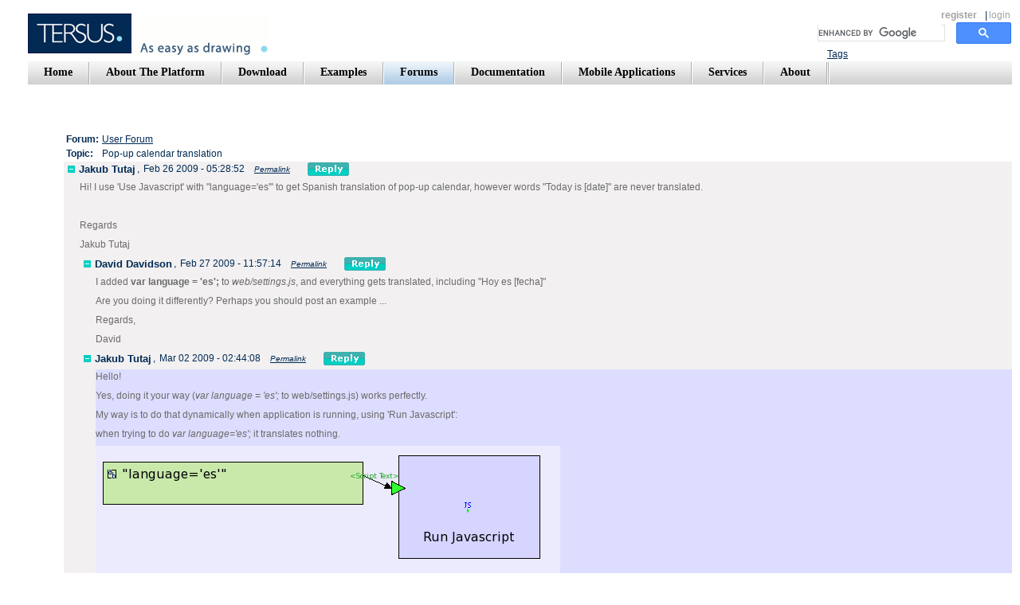

--- FILE ---
content_type: text/html;charset=UTF-8
request_url: http://www.tersus.com/?Id=2095
body_size: 3438
content:
<!DOCTYPE HTML PUBLIC "-//W3C//DTD HTML 4.01 Transitional//EN">
<html>
<head>
<meta http-equiv="Content-Type" content="text/html; charset=UTF-8">
	<title>Tersus: Re: Pop-up calendar translation</title>
<link rel="stylesheet"  id="main_stylesheet" type="text/css" href="Styles?timestamp=1,562,069,786,000">

<!-- RSS Links -->
<link rel="alternate" type="application/rss+xml" title="User Forum" href="Rss?Id=245">
<link rel="alternate" type="application/rss+xml" title="Announcements" href="Rss?Id=579">
<link rel="alternate" type="application/rss+xml" title="Platform Forum" href="Rss?Id=203">
<link rel="alternate" type="application/rss+xml" title="Blog" href="Rss?Id=1914">
 
<body onload="tersus.load()">
<div id="tersus.content">
<noscript>
<img src="images/spacer.gif" width="1px" height="400px" style="float:left">
<div><img src="images/spacer.gif" width="1px" height="80px"/></div><!-- spacer for no script message -->
<H1>Re: Pop-up calendar translation</H1>
<H2>Date: Mar 2, 2009</H2>
<H2></H1>
<p>Hello!</p>
<p>Yes, doing it your way (<i>var language = 'es';</i> to web/settings.js) works perfectly.</p>
<p>My way is to do that dynamically when application is running, using 'Run Javascript':</p>
<p>when trying to do<i> var language='es';</i> it translates nothing.</p>
<p><img src="File/Attachments?Id=418" /></p>
<p>But when I write <i>language='es'</i> (picture above) i get this (picture below):</p>
<p><img src="File/Attachments?Id=419" /></p>
<p>So everything is translated except Today :)</p>
<p>&nbsp;</p>
<p>I want to switch languages depending on some DB record - that's why I'd like to do that dynamically. Any ideas?</p>
<p>&nbsp;</p>
<p>Sincerely,</p>
<p>Jakub Tutaj</p>
<p>Neoprimus.com</p>
<HR>
<H2>See Also:</H2>
<UL>
</UL>
<div class="noscriptbox">
<div class="messagebox1"><p>To use the full functionality of this web site, JavaScript needs to be turned on.</p><p>For best results, use&nbsp; the Firefox browser.. </p></div>
</div>
<div style="clear:both">
<p>Copyright &copy; 2003-2025 - Tersus Software Ltd., All rights reserved. <a href="?Id=263">Terms of Use&nbsp;</a>&nbsp;&nbsp;&nbsp; <a href="?Id=28">License</a> &nbsp;&nbsp;&nbsp;&nbsp;&nbsp;&nbsp;&nbsp;&nbsp;&nbsp;&nbsp;&nbsp;&nbsp;&nbsp;&nbsp;&nbsp;&nbsp;&nbsp;&nbsp; &nbsp;&nbsp;&nbsp;&nbsp;&nbsp;&nbsp;&nbsp;&nbsp;&nbsp;&nbsp;&nbsp;&nbsp;&nbsp;&nbsp;&nbsp;&nbsp;&nbsp;&nbsp;&nbsp;&nbsp;&nbsp;&nbsp;&nbsp;&nbsp;&nbsp;&nbsp;&nbsp; Graphic design by EmaraDesign</p>
</div>
</noscript>Loading ...</div>
<script type="text/javascript">
tersus = {};tersus.settings={};
window.userName='Guest';
tersus.lastTimestamp=1519793839000;
tersus.lastStyleModification='1562069786000';
window.textDirection='';
tersus.compactNavigationTabs=true;
tersus.settings.dev_mode=false;
tersus.urlPathSuffix='/';
tersus.useSQLQuotedIdentifiers=null;
window.perspectives=[
{name:'tersus.web',views:[{name:'Page',path:'Page',id:'tersus.web/Page/Page'} ,{name:'Dummy for Validation',path:'Dummy for Validation',id:'tersus.web/Dummy for Validation/Dummy for Validation'} ]}
];

</script>
<script type="text/javascript" src="Scripts?timestamp=1,562,069,786,000"></script>
<iframe id="_history" src="history.html" style="display:none"></iframe>
<script src="http://www.google-analytics.com/urchin.js" type="text/javascript"></script>
<script type="text/javascript"> _uacct = "UA-3108127-1"; urchinTracker();</script>
</body>
</html>



--- FILE ---
content_type: text/html;charset=UTF-8
request_url: http://www.tersus.com/history.html
body_size: 763
content:
<!DOCTYPE HTML PUBLIC "-//W3C//DTD HTML 4.01 Transitional//EN">
<html>
<head>
<script language="javascript">
function setLocation()
{
	
	var search = location.search;
	var url = null;
	if (search && search.length >= 1)
		url = decodeURIComponent(search.substring(1));
	else
	{
		if (parent && parent.tersus && parent.tersus.firstURL)
			url = parent.tersus.firstURL;
		else // parent.tersus.firstURL not yet initialized
			url = parent.location.href; 
		if (url.indexOf('#') < 0)
			url += '#'; // In IE, if we don't add the '#', the page will be reloaded
	}
	if (url != null)
	{
		if (parent.location.href != url && (parent.location.href + '#') != url)
		{
			parent.location.href = url;
		}
	}
};
</script>
</head>
<body onload="setLocation()" >
</body>
</html>

--- FILE ---
content_type: text/html;charset=UTF-8
request_url: http://www.tersus.com/blank.html
body_size: 129
content:
<!DOCTYPE HTML PUBLIC "-//W3C//DTD HTML 4.01 Transitional//EN">
<html>
<head>
<title>&nbsp;</title>
</head>
<body></body>
</html>

--- FILE ---
content_type: text/html;charset=UTF-8
request_url: http://www.tersus.com/blank.html
body_size: 129
content:
<!DOCTYPE HTML PUBLIC "-//W3C//DTD HTML 4.01 Transitional//EN">
<html>
<head>
<title>&nbsp;</title>
</head>
<body></body>
</html>

--- FILE ---
content_type: text/html;charset=UTF-8
request_url: http://www.tersus.com/popin.html
body_size: 373
content:
<!DOCTYPE HTML PUBLIC "-//W3C//DTD HTML 4.01 Transitional//EN">
<html>
	<head>
		<TITLE>Popup Window</TITLE>
		<meta http-equiv="Content-Type" content="text/html; charset=UTF-8">
	</head>
	<body>
		<div id="dialogHeader" class="dialogHeader"></div>
		<div class="dialogBody" id="dialogBody"></div>
		<div id="dialogFooter" class="dialogFooter"></div>
	</body> 
	
	
</html>


--- FILE ---
content_type: text/css;charset=UTF-8
request_url: http://www.tersus.com/Styles?timestamp=1,562,069,786,000
body_size: 126559
content:

/* file: 000-0-jquery.mobile-latest.css */
/*!
 * jQuery Mobile v1.0b1
 * http://jquerymobile.com/
 *
 * Copyright 2010, jQuery Project
 * Dual licensed under the MIT or GPL Version 2 licenses.
 * http://jquery.org/license
 */
/*
* jQuery Mobile Framework
* Copyright (c) jQuery Project
* Dual licensed under the MIT (MIT-LICENSE.txt) and GPL (GPL-LICENSE.txt) licenses.
* Note: Code is in draft form and is subject to change 
*/


/* A
-----------------------------------------------------------------------------------------------------------*/

.ui-bar-a {
	border: 1px solid 		#2A2A2A;
	background: 			#111111;
	color: 					#ffffff;
	font-weight: bold;
	text-shadow: 0 -1px 1px #000000;
	background-image: -moz-linear-gradient(top, 
							#3c3c3c, 
							#111111);
	background-image: -webkit-gradient(linear,left top,left bottom,
		color-stop(0, 	#3c3c3c),
		color-stop(1, 		#111111));
  	-ms-filter: "progid:DXImageTransform.Microsoft.gradient(startColorStr='#3c3c3c', EndColorStr='#111111')";
}
.ui-bar-a, 
.ui-bar-a input, 
.ui-bar-a select, 
.ui-bar-a textarea, 
.ui-bar-a button {
	font-family: Helvetica, Arial, sans-serif;
}
.ui-bar-a .ui-link-inherit {
	color: 					#fff;
}
.ui-bar-a .ui-link {
	color: 					#7cc4e7;
	font-weight: bold;
}
.ui-body-a {
	border: 1px solid 		#2A2A2A;
	background: 			#222222;
	color: 					#fff;
	 text-shadow: 0 1px 0 	#000;
	font-weight: normal;
	background-image: -moz-linear-gradient(top, 
							#666666, 
							#222222);
	background-image: -webkit-gradient(linear,left top,left bottom,
		color-stop(0, 		#666666),
		color-stop(1, 		#222222));
	-ms-filter: "progid:DXImageTransform.Microsoft.gradient(startColorStr='#666666', EndColorStr='#222222)')";
}
.ui-body-a,
.ui-body-a input,
.ui-body-a select,
.ui-body-a textarea,
.ui-body-a button {
	font-family: Helvetica, Arial, sans-serif;
}
.ui-body-a .ui-link-inherit {
	color: 					#fff;
}
.ui-body-a .ui-link {
	color: 					#2489CE;
	font-weight: bold;
}
.ui-br {
	border-bottom: rgb(130,130,130);
	border-bottom: rgba(130,130,130,.3);
	border-bottom-width: 1px;
	border-bottom-style: solid;
}
.ui-btn-up-a {
	border: 1px solid 		#222;
	background: 			#333333;
	font-weight: bold;
	color: 					#fff;
	text-shadow: 0 -1px 1px #000;
	background-image: -moz-linear-gradient(top, 
							#555555, 
							#333333);
	background-image: -webkit-gradient(linear,left top,left bottom,
		color-stop(0, 		#555555),
		color-stop(1, 		#333333));
	-ms-filter: "progid:DXImageTransform.Microsoft.gradient(startColorStr='#555555', EndColorStr='#333333')";
}
.ui-btn-up-a a.ui-link-inherit {
	color: 					#fff;
}
.ui-btn-hover-a {
	border: 1px solid 		#000;
	background: 			#444444;
	font-weight: bold;
	color: 					#fff;
	text-shadow: 0 -1px 1px #000;
	background-image: -moz-linear-gradient(top, 
							#666666, 
							#444444);
	background-image: -webkit-gradient(linear,left top,left bottom,
		color-stop(0, 		#666666),
		color-stop(1, 		#444444));
	-ms-filter: "progid:DXImageTransform.Microsoft.gradient(startColorStr='#666666', EndColorStr='#444444')";
}
.ui-btn-hover-a a.ui-link-inherit {
	color: 					#fff;
}
.ui-btn-down-a {
	border: 1px solid 		#000;
	background: 			#3d3d3d;
	font-weight: bold;
	color: 					#fff;
	text-shadow: 0 -1px 1px #000;
	background-image: -moz-linear-gradient(top, 
							#333333, 
							#5a5a5a);
	background-image: -webkit-gradient(linear,left top,left bottom,
		color-stop(0, 		#333333),
		color-stop(1, 		#5a5a5a));
	-ms-filter: "progid:DXImageTransform.Microsoft.gradient(startColorStr='#333333', EndColorStr='#5a5a5a')";
}
.ui-btn-down-a a.ui-link-inherit {
	color: 					#fff;
}
.ui-btn-up-a,
.ui-btn-hover-a,
.ui-btn-down-a {
	font-family: Helvetica, Arial, sans-serif;
	text-decoration: none;
}


/* B
-----------------------------------------------------------------------------------------------------------*/

.ui-bar-b {
	border: 1px solid 		#456f9a;
	background: 			#5e87b0;
	color: 					#fff;
	font-weight: bold;
	text-shadow: 0 -1px 1px #254f7a;
	background-image: -moz-linear-gradient(top, 
							#81a8ce, 
							#5e87b0);
	background-image: -webkit-gradient(linear,left top,left bottom,
		color-stop(0, 		#81a8ce),
		color-stop(1, 		#5e87b0));
	-ms-filter: "progid:DXImageTransform.Microsoft.gradient(startColorStr='#81a8ce', EndColorStr='#5e87b0')";
}
.ui-bar-b,
.ui-bar-b input,
.ui-bar-b select,
.ui-bar-b textarea,
.ui-bar-b button {
	font-family: Helvetica, Arial, sans-serif;
}
.ui-bar-b .ui-link-inherit {
	color: 					#fff;
}
.ui-bar-b .ui-link {
	color: 					#7cc4e7;
	font-weight: bold;
}

.ui-body-b {
	border: 1px solid 		#C6C6C6;
	background: 			#cccccc;
	color: 					#333333;
	text-shadow: 0 1px 0 	#fff;
	font-weight: normal;
	background-image: -moz-linear-gradient(top, 
							#e6e6e6, 
							#cccccc);
	background-image: -webkit-gradient(linear,left top,left bottom,
		color-stop(0, 		#e6e6e6),
		color-stop(1, 		#cccccc));
	 -ms-filter: "progid:DXImageTransform.Microsoft.gradient(startColorStr='#e6e6e6', EndColorStr='#cccccc')";
}
.ui-body-b,
.ui-body-b input,
.ui-body-b select,
.ui-body-b textarea,
.ui-body-b button {
	font-family: Helvetica, Arial, sans-serif;
}
.ui-body-b .ui-link-inherit {
	color: 					#333333;
}
.ui-body-b .ui-link {
	color: 					#2489CE;
	font-weight: bold;
}
.ui-btn-up-b {
	border: 1px solid 		#145072;
	background: 			#2567ab;
	font-weight: bold;
	color: 					#fff;
	text-shadow: 0 -1px 1px #145072;
	background-image: -moz-linear-gradient(top, 
							#4e89c5, 
							#2567ab);
	background-image: -webkit-gradient(linear,left top,left bottom,
			color-stop(0, 	#5f9cc5),
			color-stop(1, 	#396b9e));
	-ms-filter: "progid:DXImageTransform.Microsoft.gradient(startColorStr='#4e89c5', EndColorStr='#2567ab')";
}
.ui-btn-up-b a.ui-link-inherit {
	color: 					#fff;
}
.ui-btn-hover-b {
	border: 1px solid 		#00516e;
	background: 			#4b88b6;
	font-weight: bold;
	color: 					#fff;
	text-shadow: 0 -1px 1px #014D68;
	background-image: -moz-linear-gradient(top, 
							#72b0d4, 
							#4b88b6);
	background-image: -webkit-gradient(linear,left top,left bottom,
			color-stop(0, 	#72b0d4),
			color-stop(1, 	#4b88b6));
	-ms-filter: "progid:DXImageTransform.Microsoft.gradient(startColorStr='#72b0d4', EndColorStr='#4b88b6')";
}
.ui-btn-hover-b a.ui-link-inherit {
	color: 					#fff;
}
.ui-btn-down-b {
	border: 1px solid 		#225377;
	background: 			#4e89c5;
	font-weight: bold;
	color: 					#fff;
	text-shadow: 0 -1px 1px #225377;
	background-image: -moz-linear-gradient(top, 
							#396b9e, 
							#4e89c5);
	background-image: -webkit-gradient(linear,left top,left bottom,
		color-stop(0, 		#396b9e),
		color-stop(1, 		#4e89c5));
	-ms-filter: "progid:DXImageTransform.Microsoft.gradient(startColorStr='#396b9e', EndColorStr='#4e89c5')";
}
.ui-btn-down-b a.ui-link-inherit {
	color: 					#fff;
}
.ui-btn-up-b,
.ui-btn-hover-b,
.ui-btn-down-b {
	font-family: Helvetica, Arial, sans-serif;
	text-decoration: none;
}


/* C
-----------------------------------------------------------------------------------------------------------*/

.ui-bar-c {
	border: 1px solid 		#B3B3B3;
	background: 			#e9eaeb;
	color: 					#3E3E3E;
	font-weight: bold;
	text-shadow: 0 1px 1px 	#fff;
	background-image: -moz-linear-gradient(top, 
							#f0f0f0,
							#e9eaeb);
	background-image: -webkit-gradient(linear,left top,left bottom,
			color-stop(0, 	#f0f0f0),
			color-stop(1, 	#e9eaeb));
	-ms-filter: "progid:DXImageTransform.Microsoft.gradient(startColorStr='#f0f0f0', EndColorStr='#e9eaeb')";
}
.ui-bar-c,
.ui-bar-c input,
.ui-bar-c select,
.ui-bar-c textarea,
.ui-bar-c button {
	font-family: Helvetica, Arial, sans-serif;
}
.ui-body-c {
	border: 1px solid 		#B3B3B3;
	color: 					#333333;
	text-shadow: 0 1px 0 	#fff;
	background: 			#f0f0f0;
	background-image: -moz-linear-gradient(top, 
							#eeeeee, 
							#dddddd);
	background-image: -webkit-gradient(linear,left top,left bottom,
		color-stop(0, 		#eeeeee),
		color-stop(1, 		#dddddd));
	-ms-filter: "progid:DXImageTransform.Microsoft.gradient(startColorStr='#eeeeee', EndColorStr='#dddddd')";
}
.ui-body-c,
.ui-body-c input,
.ui-body-c select,
.ui-body-c textarea,
.ui-body-c button {
	font-family: Helvetica, Arial, sans-serif;
}
.ui-body-c .ui-link-inherit {
	color: 					#333333;
}
.ui-body-c .ui-link {
	color: 					#2489CE;
	font-weight: bold;
}

.ui-btn-up-c {
	border: 1px solid 		#ccc;
	background: 			#eee;
	font-weight: bold;
	color: 					#444;
	text-shadow: 0 1px 1px #f6f6f6;
	background-image: -moz-linear-gradient(top, 
							#fefefe, 
							#eeeeee);
	background-image: -webkit-gradient(linear,left top,left bottom,
		color-stop(0, 		#fdfdfd),
		color-stop(1, 		#eeeeee));
	-ms-filter: "progid:DXImageTransform.Microsoft.gradient(startColorStr='#fdfdfd', EndColorStr='#eeeeee')";
}
.ui-btn-up-c a.ui-link-inherit {
	color: 					#2F3E46;
}

.ui-btn-hover-c {
	border: 1px solid 		#bbb;
	background: 			#dadada;
	font-weight: bold;
	color: 					#101010;
	text-shadow: 0 1px 1px 	#fff;
	background-image: -moz-linear-gradient(top, 
							#ededed, 
							#dadada);
	background-image: -webkit-gradient(linear,left top,left bottom,
		color-stop(0, 		#ededed),
		color-stop(1, 		#dadada));
	-ms-filter: "progid:DXImageTransform.Microsoft.gradient(startColorStr='#ededed', EndColorStr='#dadada')";
}
.ui-btn-hover-c a.ui-link-inherit {
	color: 					#2F3E46;
}
.ui-btn-down-c {
	border: 1px solid 		#808080;
	background: 			#fdfdfd;
	font-weight: bold;
	color: 					#111111;
	text-shadow: 0 1px 1px 	#ffffff;
	background-image: -moz-linear-gradient(top, 
							#eeeeee, 
							#fdfdfd);
	background-image: -webkit-gradient(linear,left top,left bottom,
		color-stop(0, 		#eeeeee),
		color-stop(1, 		#fdfdfd));
  	-ms-filter: "progid:DXImageTransform.Microsoft.gradient(startColorStr='#eeeeee', EndColorStr='#fdfdfd')";
}
.ui-btn-down-c a.ui-link-inherit {
	color: 					#2F3E46;
}
.ui-btn-up-c,
.ui-btn-hover-c,
.ui-btn-down-c {
//	font-family: Helvetica, Arial, sans-serif;
	text-decoration: none;
}


/* D
-----------------------------------------------------------------------------------------------------------*/

.ui-bar-d {
	border: 1px solid 		#ccc;
	background: 			#bbb;
	color: 					#333;
	text-shadow: 0 1px 0 #eee;
	background-image: -moz-linear-gradient(top, 
							#ddd, 
							#bbb);
	background-image: -webkit-gradient(linear,left top,left bottom,
		color-stop(0, 		#ddd),
		color-stop(1, 		#bbb));
  	-ms-filter: "progid:DXImageTransform.Microsoft.gradient(startColorStr='#dddddd', EndColorStr='#bbbbbb')";
}
.ui-bar-d,
.ui-bar-d input,
.ui-bar-d select,
.ui-bar-d textarea,
.ui-bar-d button {
	font-family: Helvetica, Arial, sans-serif;
}
.ui-bar-d .ui-link-inherit {
	color: 					#333;
}
.ui-bar-d .ui-link {
	color: 					#2489CE;
	font-weight: bold;
}
.ui-body-d {
	border: 1px solid 		#ccc;
	color: 					#333333;
	text-shadow: 0 1px 0 	#fff;
	background: 			#ffffff;
}
.ui-body-d,
.ui-body-d input,
.ui-body-d select,
.ui-body-d textarea,
.ui-body-d button {
	font-family: Helvetica, Arial, sans-serif;
}
.ui-body-d .ui-link-inherit {
	color: 					#333333;
}
.ui-body-d .ui-link {
	color: 					#2489CE;
	font-weight: bold;
}
.ui-btn-up-d {
	border: 1px solid 		#ccc;
	background: 			#fff;
	font-weight: bold;
	color: 					#444;
	text-shadow: 0 1px 1px #fff;
}
.ui-btn-up-d a.ui-link-inherit {
	color: 					#333;
}
.ui-btn-hover-d {
	border: 1px solid 		#aaa;
	background: 			#eeeeee;
	font-weight: bold;
	color: 					#222;
	cursor: pointer;
	text-shadow: 0 1px 1px 	#fff;
	background-image: -moz-linear-gradient(top, 
							#fdfdfd, 
							#eeeeee);
	background-image: -webkit-gradient(linear,left top,left bottom,
		color-stop(0, 		#fdfdfd),
		color-stop(1, 		#eeeeee));
  	-ms-filter: "progid:DXImageTransform.Microsoft.gradient(startColorStr='#fdfdfd', EndColorStr='#eeeeee')";
}
.ui-btn-hover-d a.ui-link-inherit {
	color: 					#222;
}
.ui-btn-down-d {
	border: 1px solid 		#aaaaaa;
	background: 			#ffffff;
	font-weight: bold;
	color: 					#111;
	text-shadow: 0 1px 1px 	#ffffff;
	background-image: -moz-linear-gradient(top, 
							#eeeeee, 
							#ffffff);
	background-image: -webkit-gradient(linear,left top,left bottom,
		color-stop(0, 		#eeeeee),
		color-stop(1, 		#ffffff));
  	-ms-filter: "progid:DXImageTransform.Microsoft.gradient(startColorStr='#eeeeee', EndColorStr='#ffffff')";
}
.ui-btn-down-d a.ui-link-inherit {
	color: 					#111;
}
.ui-btn-up-d,
.ui-btn-hover-d,
.ui-btn-down-d {
	font-family: Helvetica, Arial, sans-serif;
	text-decoration: none;
}


/* E
-----------------------------------------------------------------------------------------------------------*/

.ui-bar-e {
	border: 1px solid 		#F7C942;
	background: 			#fadb4e;
	color: 					#333;
	text-shadow: 0 1px 0 	#fff;
	background-image: -moz-linear-gradient(top, 
							#fceda7, 
							#fadb4e);
	background-image: -webkit-gradient(linear,left top,left bottom,
		color-stop(0, 		#fceda7),
		color-stop(1, 		#fadb4e));
  	-ms-filter: "progid:DXImageTransform.Microsoft.gradient(startColorStr='#fceda7', EndColorStr='#fadb4e')";
}
.ui-bar-e,
.ui-bar-e input,
.ui-bar-e select,
.ui-bar-e textarea,
.ui-bar-d button {
	font-family: Helvetica, Arial, sans-serif;
}
.ui-bar-e .ui-link-inherit {
	color: 					#333;
}
.ui-bar-e .ui-link {
	color: 					#2489CE;
	font-weight: bold;
}
.ui-body-e {
	border: 1px solid 		#F7C942;
	color: 					#333333;
	text-shadow: 0 1px 0 	#fff;
	background: 			#faeb9e;
	background-image: -moz-linear-gradient(top, 
							#fff, 
							#faeb9e);
	background-image: -webkit-gradient(linear,left top,left bottom,
		color-stop(0, 		#fff),
		color-stop(1, 		#faeb9e));
  	-ms-filter: "progid:DXImageTransform.Microsoft.gradient(startColorStr='#ffffff', EndColorStr='#faeb9e')";
}
.ui-body-e,
.ui-body-e input,
.ui-body-e select,
.ui-body-e textarea,
.ui-body-e button {
	font-family: Helvetica, Arial, sans-serif;
}
.ui-body-e .ui-link-inherit {
	color: 					#333333;
}
.ui-body-e .ui-link {
	color: 					#2489CE;
	font-weight: bold;
}
.ui-btn-up-e {
	border: 1px solid 		#F7C942;
	background: 			#fadb4e;
	font-weight: bold;
	color: 					#333;
	text-shadow: 0 1px 0 	#fff;
	background-image: -moz-linear-gradient(top, 
							#fceda7, 
							#fadb4e);
	background-image: -webkit-gradient(linear,left top,left bottom,
		color-stop(0, 		#fceda7),
		color-stop(1, 		#fadb4e));
	-ms-filter: "progid:DXImageTransform.Microsoft.gradient(startColorStr='#fceda7', EndColorStr='#fadb4e')";
}
.ui-btn-up-e a.ui-link-inherit {
	color: 					#333;
}
.ui-btn-hover-e {
	border: 1px solid 		#e79952;
	background: 			#fbe26f;
	font-weight: bold;
	color: 					#111;
	text-shadow: 0 1px 1px 	#fff;
	background-image: -moz-linear-gradient(top, 
							#fcf0b5, 
							#fbe26f);
	background-image: -webkit-gradient(linear,left top,left bottom,
		color-stop(0, 		#fcf0b5),
		color-stop(1, 		#fbe26f));
  	-ms-filter: "progid:DXImageTransform.Microsoft.gradient(startColorStr='#fcf0b5', EndColorStr='#fbe26f')";
}

.ui-btn-hover-e a.ui-link-inherit {
	color: 					#333;
}
.ui-btn-down-e {
	border: 1px solid 		#F7C942;
	background: 			#fceda7;
	font-weight: bold;
	color: 					#111;
	text-shadow: 0 1px 1px 	#ffffff;
	background-image: -moz-linear-gradient(top, 
							#fadb4e, 
							#fceda7);
	background-image: -webkit-gradient(linear,left top,left bottom,
		color-stop(0, 		#fadb4e),
		color-stop(1, 		#fceda7));
	-ms-filter: "progid:DXImageTransform.Microsoft.gradient(startColorStr='#fadb4e', EndColorStr='#fceda7')";
}
.ui-btn-down-e a.ui-link-inherit {
	color: 					#333;
}
.ui-btn-up-e,
.ui-btn-hover-e,
.ui-btn-down-e {
	font-family: Helvetica, Arial, sans-serif;
	text-decoration: none;
}


/* links within "buttons" 
-----------------------------------------------------------------------------------------------------------*/

a.ui-link-inherit {
	text-decoration: none !important;
}


/* Active class used as the "on" state across all themes
-----------------------------------------------------------------------------------------------------------*/

.ui-btn-active {
	border: 1px solid 		#155678;
	background: 			#4596ce;
	font-weight: bold;
	color: 					#fff;
	cursor: pointer;
	text-shadow: 0 -1px 1px #145072;
	text-decoration: none;
	background-image: -moz-linear-gradient(top, 
							#85bae4, 
							#5393c5);
	background-image: -webkit-gradient(linear,left top,left bottom,
		color-stop(0, 		#85bae4),
		color-stop(1, 		#5393c5));
  	-ms-filter: "progid:DXImageTransform.Microsoft.gradient(startColorStr='#85bae4', EndColorStr='#5393c5')";
  	outline: none;
}
.ui-btn-active a.ui-link-inherit {
	color: 					#fff;
}


/* button inner top highlight
-----------------------------------------------------------------------------------------------------------*/

.ui-btn-inner {
	border-top: 1px solid 	#fff;
	border-color: 			rgba(255,255,255,.3);
}


/* corner rounding classes
-----------------------------------------------------------------------------------------------------------*/

.ui-corner-tl {
	-moz-border-radius-topleft: 		.6em;
	-webkit-border-top-left-radius: 	.6em;
	border-top-left-radius: 			.6em;
}
.ui-corner-tr {
	-moz-border-radius-topright: 		.6em;
	-webkit-border-top-right-radius: 	.6em;
	border-top-right-radius: 			.6em;
}
.ui-corner-bl {
	-moz-border-radius-bottomleft: 		.6em;
	-webkit-border-bottom-left-radius: 	.6em;
	border-bottom-left-radius: 			.6em;
}
.ui-corner-br {
	-moz-border-radius-bottomright: 	.6em;
	-webkit-border-bottom-right-radius: .6em;
	border-bottom-right-radius: 		.6em;
}
.ui-corner-top {
	-moz-border-radius-topleft: 		.6em;
	-webkit-border-top-left-radius: 	.6em;
	border-top-left-radius: 			.6em;
	-moz-border-radius-topright: 		.6em;
	-webkit-border-top-right-radius: 	.6em;
	border-top-right-radius: 			.6em;
}
.ui-corner-bottom {
	-moz-border-radius-bottomleft: 		.6em;
	-webkit-border-bottom-left-radius: 	.6em;
	border-bottom-left-radius: 			.6em;
	-moz-border-radius-bottomright: 	.6em;
	-webkit-border-bottom-right-radius: .6em;
	border-bottom-right-radius: 		.6em;
	}
.ui-corner-right {
	-moz-border-radius-topright: 		.6em;
	-webkit-border-top-right-radius: 	.6em;
	border-top-right-radius: 			.6em;
	-moz-border-radius-bottomright: 	.6em;
	-webkit-border-bottom-right-radius: .6em;
	border-bottom-right-radius: 		.6em;
}
.ui-corner-left {
	-moz-border-radius-topleft: 		.6em;
	-webkit-border-top-left-radius: 	.6em;
	border-top-left-radius: 			.6em;
	-moz-border-radius-bottomleft: 		.6em;
	-webkit-border-bottom-left-radius: 	.6em;
	border-bottom-left-radius: 			.6em;
}
.ui-corner-all {
	-moz-border-radius: 				.6em;
	-webkit-border-radius: 				.6em;
	border-radius: 						.6em;
}



/* Interaction cues
-----------------------------------------------------------------------------------------------------------*/
.ui-disabled {
	opacity: 							.3;
}
.ui-disabled,
.ui-disabled a {
	cursor: default;
}

/* Icons
-----------------------------------------------------------------------------------------------------------*/

.ui-icon {
	background: 						#666;
	background: 						rgba(0,0,0,.4);
	background-image: url(images/icons-18-white.png);
	background-repeat: no-repeat;
	-moz-border-radius: 				9px;
	-webkit-border-radius: 				9px;
	border-radius: 						9px;
}


/* Alt icon color
-----------------------------------------------------------------------------------------------------------*/

.ui-icon-alt {
	background: 						#fff;
	background: 						rgba(255,255,255,.3);
	background-image: url(images/icons-18-black.png);
	background-repeat: no-repeat;
}

/* HD/"retina" sprite
-----------------------------------------------------------------------------------------------------------*/

@media only screen and (-webkit-min-device-pixel-ratio: 1.5),
       only screen and (min--moz-device-pixel-ratio: 1.5),
       only screen and (min-resolution: 240dpi) {
	
	.ui-icon-plus, .ui-icon-minus, .ui-icon-delete, .ui-icon-arrow-r,
	.ui-icon-arrow-l, .ui-icon-arrow-u, .ui-icon-arrow-d, .ui-icon-check,
	.ui-icon-gear, .ui-icon-refresh, .ui-icon-forward, .ui-icon-back,
	.ui-icon-grid, .ui-icon-star, .ui-icon-alert, .ui-icon-info, .ui-icon-home, .ui-icon-search, 
	.ui-icon-checkbox-off, .ui-icon-checkbox-on, .ui-icon-radio-off, .ui-icon-radio-on {
		background-image: url(images/icons-36-white.png);
		-moz-background-size: 776px 18px;
		-o-background-size: 776px 18px;
		-webkit-background-size: 776px 18px;
		background-size: 776px 18px;
	}
	.ui-icon-alt {
		background-image: url(images/icons-36-black.png);
	}
}

/* plus minus */
.ui-icon-plus {
	background-position: 	-0 50%;
}
.ui-icon-minus {
	background-position: 	-36px 50%;
}

/* delete/close */
.ui-icon-delete {
	background-position: 	-72px 50%;
}

/* arrows */
.ui-icon-arrow-r {
	background-position: 	-108px 50%;
}
.ui-icon-arrow-l {
	background-position: 	-144px 50%;
}
.ui-icon-arrow-u {
	background-position: 	-180px 50%;
}
.ui-icon-arrow-d {
	background-position: 	-216px 50%;
}

/* misc */
.ui-icon-check {
	background-position: 	-252px 50%;
}
.ui-icon-gear {
	background-position: 	-288px 50%;
}
.ui-icon-refresh {
	background-position: 	-324px 50%;
}
.ui-icon-forward {
	background-position: 	-360px 50%;
}
.ui-icon-back {
	background-position: 	-396px 50%;
}
.ui-icon-grid {
	background-position: 	-432px 50%;
}
.ui-icon-star {
	background-position: 	-468px 50%;
}
.ui-icon-alert {
	background-position: 	-504px 50%;
}
.ui-icon-info {
	background-position: 	-540px 50%;
}
.ui-icon-home {
	background-position: 	-576px 50%;
}
.ui-icon-search {
	background-position: 	-612px 50%;
}
.ui-icon-checkbox-off {
	background-position: 	-684px 50%;
}
.ui-icon-checkbox-on {
	background-position: 	-648px 50%;
}
.ui-icon-radio-off {
	background-position: 	-756px 50%;
}
.ui-icon-radio-on {
	background-position: 	-720px 50%;
}


/* checks,radios */
.ui-icon-checkbox-off,
.ui-icon-checkbox-on,
.ui-icon-radio-off,
.ui-icon-radio-on {
	background-color: transparent;
	-moz-border-radius: 0;
	-webkit-border-radius: 0;
	border-radius: 0;
}
.ui-icon-searchfield {
	background-image: url(images/icon-search-black.png);
	background-size: 16px 16px;
}

/* loading icon */
.ui-icon-loading {
	background-image: url(images/ajax-loader.png);
	width: 40px;
	height: 40px;
	-moz-border-radius: 20px;
	-webkit-border-radius: 20px;
	border-radius: 20px;
	background-size: 35px 35px;
}


/* Button corner classes
-----------------------------------------------------------------------------------------------------------*/

.ui-btn-corner-tl {
	-moz-border-radius-topleft: 		1em;
	-webkit-border-top-left-radius: 	1em;
	border-top-left-radius: 			1em;
}
.ui-btn-corner-tr {
	-moz-border-radius-topright: 		1em;
	-webkit-border-top-right-radius: 	1em;
	border-top-right-radius: 			1em;
}
.ui-btn-corner-bl {
	-moz-border-radius-bottomleft: 		1em;
	-webkit-border-bottom-left-radius: 	1em;
	border-bottom-left-radius: 			1em;
}
.ui-btn-corner-br {
	-moz-border-radius-bottomright: 	1em;
	-webkit-border-bottom-right-radius: 1em;
	border-bottom-right-radius: 		1em;
}
.ui-btn-corner-top {
	-moz-border-radius-topleft: 		1em;
	-webkit-border-top-left-radius: 	1em;
	border-top-left-radius: 			1em;
	-moz-border-radius-topright: 		1em;
	-webkit-border-top-right-radius: 	1em;
	border-top-right-radius: 			1em;
}
.ui-btn-corner-bottom {
	-moz-border-radius-bottomleft: 		1em;
	-webkit-border-bottom-left-radius: 	1em;
	border-bottom-left-radius: 			1em;
	-moz-border-radius-bottomright: 	1em;
	-webkit-border-bottom-right-radius: 1em;
	border-bottom-right-radius: 		1em;
}
.ui-btn-corner-right {
	 -moz-border-radius-topright: 		1em;
	-webkit-border-top-right-radius: 	1em;
	border-top-right-radius: 			1em;
	-moz-border-radius-bottomright: 	1em;
	-webkit-border-bottom-right-radius: 1em;
	border-bottom-right-radius: 		1em;
}
.ui-btn-corner-left {
	-moz-border-radius-topleft: 		1em;
	-webkit-border-top-left-radius: 	1em;
	border-top-left-radius: 			1em;
	-moz-border-radius-bottomleft: 		1em;
	-webkit-border-bottom-left-radius: 	1em;
	border-bottom-left-radius: 			1em;
}
.ui-btn-corner-all {
	-moz-border-radius: 				1em;
	-webkit-border-radius: 				1em;
	border-radius: 						1em;
}

/* radius clip workaround for cleaning up corner trapping */
.ui-corner-tl,
.ui-corner-tr,
.ui-corner-bl, 
.ui-corner-br,
.ui-corner-top,
.ui-corner-bottom, 
.ui-corner-right,
.ui-corner-left,
.ui-corner-all,
.ui-btn-corner-tl,
.ui-btn-corner-tr,
.ui-btn-corner-bl, 
.ui-btn-corner-br,
.ui-btn-corner-top,
.ui-btn-corner-bottom, 
.ui-btn-corner-right,
.ui-btn-corner-left,
.ui-btn-corner-all {
  -webkit-background-clip: padding-box;
     -moz-background-clip: padding-box;
          background-clip: padding-box;
}

/* Overlay / modal
-----------------------------------------------------------------------------------------------------------*/

.ui-overlay {
	background: #666;
	opacity: .5;
	filter: Alpha(Opacity=50);
	position: absolute;
	width: 100%;
	height: 100%;
}
.ui-overlay-shadow {
	-moz-box-shadow: 0px 0px 12px 			rgba(0,0,0,.6);
	-webkit-box-shadow: 0px 0px 12px 		rgba(0,0,0,.6);
	box-shadow: 0px 0px 12px 				rgba(0,0,0,.6);
}
.ui-shadow {
	-moz-box-shadow: 0px 1px 4px 			rgba(0,0,0,.3);
	-webkit-box-shadow: 0px 1px 4px 		rgba(0,0,0,.3);
	box-shadow: 0px 1px 4px 				rgba(0,0,0,.3);
}
.ui-bar-a .ui-shadow,
.ui-bar-b .ui-shadow ,
.ui-bar-c .ui-shadow  {
	-moz-box-shadow: 0px 1px 0 				rgba(255,255,255,.3);
	-webkit-box-shadow: 0px 1px 0 			rgba(255,255,255,.3);
	box-shadow: 0px 1px 0 					rgba(255,255,255,.3);
}
.ui-shadow-inset {
	-moz-box-shadow: inset 0px 1px 4px 		rgba(0,0,0,.2);
	-webkit-box-shadow: inset 0px 1px 4px 	rgba(0,0,0,.2);
	box-shadow: inset 0px 1px 4px 			rgba(0,0,0,.2);
}
.ui-icon-shadow {
	-moz-box-shadow: 0px 1px 0 				rgba(255,255,255,.4);
	-webkit-box-shadow: 0px 1px 0 			rgba(255,255,255,.4);
	box-shadow: 0px 1px 0 					rgba(255,255,255,.4);
}


/* Focus state - set here for specificity
-----------------------------------------------------------------------------------------------------------*/

.ui-focus {
	-moz-box-shadow: 0px 0px 12px 		#387bbe;
	-webkit-box-shadow: 0px 0px 12px 	#387bbe;
	box-shadow: 0px 0px 12px 			#387bbe;
}

/* unset box shadow in browsers that don't do it right
-----------------------------------------------------------------------------------------------------------*/

.ui-mobile-nosupport-boxshadow * {
	-moz-box-shadow: none !important;
	-webkit-box-shadow: none !important;
	box-shadow: none !important;
}

/* ...and bring back focus */
.ui-mobile-nosupport-boxshadow .ui-focus {
	outline-width: 2px;
}/*
* jQuery Mobile Framework
* Copyright (c) jQuery Project
* Dual licensed under the MIT (MIT-LICENSE.txt) and GPL (GPL-LICENSE.txt) licenses.
* Note: Code is in draft form and is subject to change 
*/

/* some unsets - more probably needed */
.ui-mobile, .ui-mobile body { height: 100%; }
.ui-mobile fieldset, .ui-page { padding: 0; margin: 0; }
.ui-mobile a img, .ui-mobile fieldset { border: 0; }

/* responsive page widths */
.ui-mobile-viewport {  margin: 0; overflow-x: hidden; -webkit-text-size-adjust: none; -ms-text-size-adjust:none; -webkit-tap-highlight-color: rgba(0, 0, 0, 0); }

/* "page" containers - full-screen views, one should always be in view post-pageload */
/*.ui-mobile [data-role=page], .ui-mobile [data-role=dialog], .ui-page { top: 0; left: 0; width: 100%; min-height: 100%; position: absolute; display: none; border: 0; } */
.ui-page { top: 0; left: 0; width: 100%; min-height: 100%; position: absolute; display: none; border: 0; } 
.ui-mobile .ui-page-active { display: block; overflow: visible; }

/*orientations from js are available */
.portrait,
.portrait .ui-page { min-height: 420px; }
.landscape,
.landscape .ui-page  { min-height: 300px; }

/* loading screen */
.ui-loading .ui-mobile-viewport { overflow: hidden !important; }
.ui-loading .ui-loader { display: block; }
.ui-loading .ui-page { overflow: hidden;  }
.ui-loader { display: none; position: absolute; opacity: .85; z-index: 100; left: 50%; width: 200px; margin-left: -130px; margin-top: -35px; padding: 10px 30px; }
.ui-loader h1 { font-size: 15px; text-align: center; }
.ui-loader .ui-icon { position: static; display: block; opacity: .9; margin: 0 auto; width: 35px; height: 35px; background-color: transparent; }

/*fouc*/
.ui-mobile-rendering > * { visibility: hidden; }

/*headers, content panels*/
.ui-bar, .ui-body { position: relative; padding: .4em 15px;  overflow: hidden; display: block;  clear:both;  }
.ui-bar { font-size: 16px; margin: 0; }
.ui-bar h1, .ui-bar h2, .ui-bar h3, .ui-bar h4, .ui-bar h5, .ui-bar h6 { margin: 0; padding: 0; font-size: 16px; display: inline-block; }

.ui-header, .ui-footer { display: block; }
.ui-page .ui-header, .ui-page .ui-footer { position: relative; }
.ui-header .ui-btn-left { position: absolute; left: 10px; top: .4em;  }
.ui-header .ui-btn-right { position: absolute; right: 10px; top: .4em; }
.ui-header .ui-title, .ui-footer .ui-title { min-height: 1.1em; text-align: center; font-size: 16px; display: block; margin: .6em 90px .8em;  padding: 0;  text-overflow: ellipsis; overflow: hidden; white-space: nowrap; outline: 0 !important; }

/*content area*/
.ui-content { border-width: 0; overflow: visible; overflow-x: hidden; padding: 15px; }
.ui-page-fullscreen .ui-content { padding:0; }

/* icons sizing */
.ui-icon { width: 18px; height: 18px; }

/* fullscreen class on ui-content div */
.ui-fullscreen {  }
.ui-fullscreen img { max-width: 100%; }

/* non-js content hiding */
.ui-nojs { position: absolute; left: -9999px; }
/*
* jQuery Mobile Framework
* Copyright (c) jQuery Project
* Dual licensed under the MIT (MIT-LICENSE.txt) or GPL (GPL-LICENSE.txt) licenses.
*/
.spin  {
	-webkit-transform: rotate(360deg);
	-webkit-animation-name: spin;
	-webkit-animation-duration: 1s;
	-webkit-animation-iteration-count:  infinite;
}
@-webkit-keyframes spin {
	from {-webkit-transform: rotate(0deg);}
  	to {-webkit-transform: rotate(360deg);}
}

/* Transitions from jQtouch (with small modifications): http://www.jqtouch.com/
Built by David Kaneda and maintained by Jonathan Stark.
*/
.in, .out {
	-webkit-animation-timing-function: ease-in-out;
	-webkit-animation-duration: 350ms;
}

.slide.in {
	-webkit-transform: translateX(0);
	-webkit-animation-name: slideinfromright;
}

.slide.out {
	-webkit-transform: translateX(-100%);
	-webkit-animation-name: slideouttoleft;
}

.slide.in.reverse {
	-webkit-transform: translateX(0);
	-webkit-animation-name: slideinfromleft;
}

.slide.out.reverse {
	-webkit-transform: translateX(100%);
	-webkit-animation-name: slideouttoright;
}

.slideup.in {
	-webkit-transform: translateY(0);
	-webkit-animation-name: slideinfrombottom;
	z-index: 10;
}

.slideup.out {
	-webkit-animation-name: dontmove;
	z-index: 0;
}

.slideup.out.reverse {
	-webkit-transform: translateY(100%);
	z-index: 10;
	-webkit-animation-name: slideouttobottom;
}

.slideup.in.reverse {
	z-index: 0;
	-webkit-animation-name: dontmove;
}
.slidedown.in {
	-webkit-transform: translateY(0);
	-webkit-animation-name: slideinfromtop;
	z-index: 10;
}

.slidedown.out {
	-webkit-animation-name: dontmove;
	z-index: 0;
}

.slidedown.out.reverse {
	-webkit-transform: translateY(-100%);
	z-index: 10;
	-webkit-animation-name: slideouttotop;
}

.slidedown.in.reverse {
	z-index: 0;
	-webkit-animation-name: dontmove;
}

@-webkit-keyframes slideinfromright {
    from { -webkit-transform: translateX(100%); }
    to { -webkit-transform: translateX(0); }
}

@-webkit-keyframes slideinfromleft {
    from { -webkit-transform: translateX(-100%); }
    to { -webkit-transform: translateX(0); }
}

@-webkit-keyframes slideouttoleft {
    from { -webkit-transform: translateX(0); }
    to { -webkit-transform: translateX(-100%); }
}

@-webkit-keyframes slideouttoright {
    from { -webkit-transform: translateX(0); }
    to { -webkit-transform: translateX(100%); }
}


@-webkit-keyframes slideinfromtop {
    from { -webkit-transform: translateY(-100%); }
    to { -webkit-transform: translateY(0); }
}

@-webkit-keyframes slideinfrombottom {
    from { -webkit-transform: translateY(100%); }
    to { -webkit-transform: translateY(0); }
}

@-webkit-keyframes slideouttobottom {
    from { -webkit-transform: translateY(0); }
    to { -webkit-transform: translateY(100%); }
}

@-webkit-keyframes slideouttotop {
    from { -webkit-transform: translateY(0); }
    to { -webkit-transform: translateY(-100%); }
}
@-webkit-keyframes fadein {
    from { opacity: 0; }
    to { opacity: 1; }
}

@-webkit-keyframes fadeout {
    from { opacity: 1; }
    to { opacity: 0; }
}

.fade.in {
	opacity: 1;
	z-index: 10;
	-webkit-animation-name: fadein;
}
.fade.out {
	z-index: 0;
	-webkit-animation-name: fadeout;
}

/* The properties in this rule are only necessary for the 'flip' transition.
 * We need specify the perspective to create a projection matrix. This will add
 * some depth as the element flips. The depth number represents the distance of
 * the viewer from the z-plane. According to the CSS3 spec, 1000 is a moderate
 * value.
 */
.viewport-flip {
	-webkit-perspective: 1000;
	position: absolute;
}

.ui-mobile-viewport-transitioning,
.ui-mobile-viewport-transitioning .ui-page {
	width: 100%;
	height: 100%;
	overflow: hidden;
}

.flip {
	-webkit-animation-duration: .65s;
	-webkit-backface-visibility:hidden;
	-webkit-transform:translateX(0); /* Needed to work around an iOS 3.1 bug that causes listview thumbs to disappear when -webkit-visibility:hidden is used. */
}

.flip.in {
	-webkit-transform: rotateY(0) scale(1);
	-webkit-animation-name: flipinfromleft;
}

.flip.out {
	-webkit-transform: rotateY(-180deg) scale(.8);
	-webkit-animation-name: flipouttoleft;
}

/* Shake it all about */

.flip.in.reverse {
	-webkit-transform: rotateY(0) scale(1);
	-webkit-animation-name: flipinfromright;
}

.flip.out.reverse {
	-webkit-transform: rotateY(180deg) scale(.8);
	-webkit-animation-name: flipouttoright;
}

@-webkit-keyframes flipinfromright {
    from { -webkit-transform: rotateY(-180deg) scale(.8); }
    to { -webkit-transform: rotateY(0) scale(1); }
}

@-webkit-keyframes flipinfromleft {
    from { -webkit-transform: rotateY(180deg) scale(.8); }
    to { -webkit-transform: rotateY(0) scale(1); }
}

@-webkit-keyframes flipouttoleft {
    from { -webkit-transform: rotateY(0) scale(1); }
    to { -webkit-transform: rotateY(-180deg) scale(.8); }
}

@-webkit-keyframes flipouttoright {
    from { -webkit-transform: rotateY(0) scale(1); }
    to { -webkit-transform: rotateY(180deg) scale(.8); }
}


/* Hackish, but reliable. */

@-webkit-keyframes dontmove {
    from { opacity: 1; }
    to { opacity: 1; }
}

.pop {
	-webkit-transform-origin: 50% 50%;
}

.pop.in {
	-webkit-transform: scale(1);
    opacity: 1;
	-webkit-animation-name: popin;
	z-index: 10;
}

.pop.out.reverse {
	-webkit-transform: scale(.2);
	opacity: 0;
	-webkit-animation-name: popout;
	z-index: 10;
}

.pop.in.reverse {
	z-index: 0;
	-webkit-animation-name: dontmove;
}

@-webkit-keyframes popin {
    from {
        -webkit-transform: scale(.2);
        opacity: 0;
    }
    to {
        -webkit-transform: scale(1);
        opacity: 1;
    }
}

@-webkit-keyframes popout {
    from {
        -webkit-transform: scale(1);
        opacity: 1;
    }
    to {
        -webkit-transform: scale(.2);
        opacity: 0;
    }
}/*
* jQuery Mobile Framework
* Copyright (c) jQuery Project
* Dual licensed under the MIT (MIT-LICENSE.txt) or GPL (GPL-LICENSE.txt) licenses.
*/

/* content configurations. */
.ui-grid-a, .ui-grid-b, .ui-grid-c, .ui-grid-d { overflow: hidden; }
.ui-block-a, .ui-block-b, .ui-block-c, .ui-block-d, .ui-block-e { margin: 0; padding: 0; border: 0; float: left; min-height:1px;}

/* grid solo: 100 - single item fallback */
.ui-grid-solo .ui-block-a { width: 100%; float: none; }

/* grid a: 50/50 */
.ui-grid-a .ui-block-a, .ui-grid-a .ui-block-b { width: 50%; }
.ui-grid-a .ui-block-a { clear: left; }

/* grid b: 33/33/33 */
.ui-grid-b .ui-block-a, .ui-grid-b .ui-block-b, .ui-grid-b .ui-block-c { width: 33.333%; }
.ui-grid-b .ui-block-a { clear: left; }

/* grid c: 25/25/25/25 */
.ui-grid-c .ui-block-a, .ui-grid-c .ui-block-b, .ui-grid-c .ui-block-c, .ui-grid-c .ui-block-d { width: 25%; }
.ui-grid-c .ui-block-a { clear: left; }

/* grid d: 20/20/20/20/20 */
.ui-grid-d .ui-block-a, .ui-grid-d .ui-block-b, .ui-grid-d .ui-block-c, .ui-grid-d .ui-block-d, .ui-grid-d .ui-block-e { width: 20%; }
.ui-grid-d .ui-block-a { clear: left; }
/*
* jQuery Mobile Framework
* Copyright (c) jQuery Project
* Dual licensed under the MIT (MIT-LICENSE.txt) or GPL (GPL-LICENSE.txt) licenses.
*/
/* fixed page header & footer configuration */
.ui-header, .ui-footer, .ui-page-fullscreen .ui-header, .ui-page-fullscreen .ui-footer  { position: absolute;  overflow: hidden; width: 100%; border-left-width: 0; border-right-width: 0; }
.ui-header-fixed, .ui-footer-fixed {
	z-index: 1000;
	-webkit-transform: translateZ(0); /* Force header/footer rendering to go through the same rendering pipeline as native page scrolling. */
}
.ui-footer-duplicate, .ui-page-fullscreen .ui-fixed-inline { display: none; }
.ui-page-fullscreen .ui-header, .ui-page-fullscreen .ui-footer { opacity: .9; }
/*
* jQuery Mobile Framework
* Copyright (c) jQuery Project
* Dual licensed under the MIT (MIT-LICENSE.txt) or GPL (GPL-LICENSE.txt) licenses.
*/
.ui-navbar { overflow: hidden;  }
.ui-navbar ul, .ui-navbar-expanded ul { list-style:none; padding: 0; margin: 0; position: relative; display: block; border: 0;}
.ui-navbar-collapsed ul { float: left; width: 75%; margin-right: -2px; }
.ui-navbar-collapsed .ui-navbar-toggle { float: left; width: 25%; }
.ui-navbar li.ui-navbar-truncate { position: absolute; left: -9999px; top: -9999px; }
.ui-navbar li .ui-btn, .ui-navbar .ui-navbar-toggle .ui-btn { display: block; font-size: 12px; text-align: center; margin: 0; border-right-width: 0; }
.ui-navbar li .ui-btn {  margin-right: -1px; }
.ui-navbar li .ui-btn:last-child { margin-right: 0; }
.ui-header .ui-navbar li .ui-btn, .ui-header .ui-navbar .ui-navbar-toggle .ui-btn,
.ui-footer .ui-navbar li .ui-btn, .ui-footer .ui-navbar .ui-navbar-toggle .ui-btn { border-top-width: 0; border-bottom-width: 0; }
.ui-navbar .ui-btn-inner { padding-left: 2px; padding-right: 2px; }
.ui-navbar-noicons li .ui-btn .ui-btn-inner, .ui-navbar-noicons .ui-navbar-toggle .ui-btn-inner { padding-top: .8em; padding-bottom: .9em; }
/*expanded page styles*/
.ui-navbar-expanded .ui-btn { margin: 0; font-size: 14px; }
.ui-navbar-expanded .ui-btn-inner { padding-left: 5px; padding-right: 5px;  }
.ui-navbar-expanded .ui-btn-icon-top .ui-btn-inner { padding: 45px 5px 15px; text-align: center; }
.ui-navbar-expanded .ui-btn-icon-top .ui-icon { top: 15px; }
.ui-navbar-expanded .ui-btn-icon-bottom .ui-btn-inner { padding: 15px 5px 45px; text-align: center; }
.ui-navbar-expanded .ui-btn-icon-bottom .ui-icon { bottom: 15px; }
.ui-navbar-expanded li .ui-btn .ui-btn-inner { min-height: 2.5em; }
.ui-navbar-expanded .ui-navbar-noicons .ui-btn .ui-btn-inner { padding-top: 1.8em; padding-bottom: 1.9em; }
/*
* jQuery Mobile Framework
* Copyright (c) jQuery Project
* Dual licensed under the MIT (MIT-LICENSE.txt) or GPL (GPL-LICENSE.txt) licenses.
*/
.ui-btn { display: block; text-align: center; cursor:pointer;  position: relative; margin: .5em 5px; padding: 0; }
.ui-btn:focus, .ui-btn:active { outline: none; }
.ui-header .ui-btn, .ui-footer .ui-btn, .ui-bar .ui-btn { display: inline-block; font-size: 13px; margin: 0; }
.ui-btn-inline { display: inline-block; }
.ui-btn-inner { padding: .6em 25px; display: block; text-overflow: ellipsis; overflow: hidden; white-space: nowrap; position: relative; }
.ui-header .ui-btn-inner, .ui-footer .ui-btn-inner, .ui-bar .ui-btn-inner { padding: .4em 8px .5em; }
.ui-btn-icon-notext { display: inline-block; width: 20px; height: 20px; padding: 2px 1px 2px 3px; text-indent: -9999px; }
.ui-btn-icon-notext .ui-btn-inner { padding: 0; }
.ui-btn-icon-notext .ui-btn-text { position: absolute; left: -999px; }
.ui-btn-icon-left .ui-btn-inner { padding-left: 33px; }
.ui-header .ui-btn-icon-left .ui-btn-inner,
.ui-footer .ui-btn-icon-left .ui-btn-inner,
.ui-bar .ui-btn-icon-left .ui-btn-inner { padding-left: 27px; }
.ui-btn-icon-right .ui-btn-inner { padding-right: 33px; }
.ui-header .ui-btn-icon-right .ui-btn-inner,
.ui-footer .ui-btn-icon-right .ui-btn-inner,
.ui-bar .ui-btn-icon-right .ui-btn-inner { padding-right: 27px; }
.ui-btn-icon-top .ui-btn-inner { padding-top: 33px; }
.ui-header .ui-btn-icon-top .ui-btn-inner,
.ui-footer .ui-btn-icon-top .ui-btn-inner,
.ui-bar .ui-btn-icon-top .ui-btn-inner { padding-top: 27px; }
.ui-btn-icon-bottom .ui-btn-inner { padding-bottom: 33px; }
.ui-header .ui-btn-icon-bottom .ui-btn-inner,
.ui-footer .ui-btn-icon-bottom .ui-btn-inner,
.ui-bar .ui-btn-icon-bottom .ui-btn-inner { padding-bottom: 27px; }

/*btn icon positioning*/
.ui-btn-icon-notext .ui-icon { display: block; }
.ui-btn-icon-left .ui-icon, .ui-btn-icon-right .ui-icon { position: absolute; top: 50%; margin-top: -9px; }
.ui-btn-icon-top .ui-icon, .ui-btn-icon-bottom .ui-icon { position: absolute; left: 50%;  margin-left: -9px; }
.ui-btn-icon-left .ui-icon { left: 10px; }
.ui-btn-icon-right .ui-icon {right: 10px; }
.ui-header .ui-btn-icon-left .ui-icon,
.ui-footer .ui-btn-icon-left .ui-icon,
.ui-bar .ui-btn-icon-left .ui-icon { left: 4px; }
.ui-header .ui-btn-icon-right .ui-icon,
.ui-footer .ui-btn-icon-right .ui-icon,
.ui-bar .ui-btn-icon-right .ui-icon { right: 4px; }
.ui-header .ui-btn-icon-top .ui-icon,
.ui-footer .ui-btn-icon-top .ui-icon,
.ui-bar .ui-btn-icon-top .ui-icon { top: 4px; }
.ui-header .ui-btn-icon-bottom .ui-icon,
.ui-footer .ui-btn-icon-bottom .ui-icon,
.ui-bar .ui-btn-icon-bottom .ui-icon { bottom: 4px; }
.ui-btn-icon-top .ui-icon { top: 5px; }
.ui-btn-icon-bottom .ui-icon { bottom: 5px; }
/*hiding native button,inputs */
.ui-btn-hidden {  position: absolute; top: 0; left: 0; width: 100%; height: 100%; -webkit-appearance: button; opacity: 0; cursor: pointer; -ms-filter: "progid:DXImageTransform.Microsoft.Alpha(Opacity=0)"; filter: alpha(opacity=0); background: transparent; }
/*
* jQuery Mobile Framework
* Copyright (c) jQuery Project
* Dual licensed under the MIT (MIT-LICENSE.txt) or GPL (GPL-LICENSE.txt) licenses.
*/
.ui-collapsible-contain { margin: .5em 0; }
.ui-collapsible-heading { font-size: 16px; display: block; margin: 0 -8px; padding: 0; border-width: 0 0 1px 0; position: relative; }
.ui-collapsible-heading a { text-align: left; margin: 0;  }
.ui-collapsible-heading a .ui-btn-inner { padding-left: 40px; }
.ui-collapsible-heading a span.ui-btn { position: absolute; left: 6px; top: 50%; margin: -12px 0 0 0; width: 20px; height: 20px; padding: 1px 0px 1px 2px; text-indent: -9999px; }
.ui-collapsible-heading a span.ui-btn .ui-btn-inner { padding: 10px 0; }
.ui-collapsible-heading a span.ui-btn .ui-icon { left: 0; margin-top: -10px; }
.ui-collapsible-heading-status { position:absolute; left:-9999px; }
.ui-collapsible-content {  display: block; padding: 10px 0 10px 8px; }
.ui-collapsible-content-collapsed { display: none; }

.ui-collapsible-set { margin: .5em 0; }
.ui-collapsible-set .ui-collapsible-contain { margin: -1px 0 0; }
/*
* jQuery Mobile Framework
* Copyright (c) jQuery Project
* Dual licensed under the MIT (MIT-LICENSE.txt) or GPL (GPL-LICENSE.txt) licenses.
*/
.ui-controlgroup, fieldset.ui-controlgroup { padding: 0; margin: .5em 0 1em; }
.ui-bar .ui-controlgroup { margin: 0 .3em; }
.ui-controlgroup-label { font-size: 16px; line-height: 1.4; font-weight: normal; margin: 0 0 .3em; }
.ui-controlgroup-controls { display: block; width: 95%;}
.ui-controlgroup li { list-style: none; }
.ui-controlgroup-vertical .ui-btn,
.ui-controlgroup-vertical .ui-checkbox, .ui-controlgroup-vertical .ui-radio { margin: 0; border-bottom-width: 0;  }
.ui-controlgroup-vertical .ui-controlgroup-last { border-bottom-width: 1px; }
.ui-controlgroup-horizontal { padding: 0; }
.ui-controlgroup-horizontal .ui-btn,
.ui-controlgroup-horizontal .ui-checkbox, .ui-controlgroup-horizontal .ui-radio { display: inline-block; margin: 0 -5px 0 0; }
.ui-controlgroup-horizontal .ui-checkbox, .ui-controlgroup-horizontal .ui-radio { display: inline; }
.ui-controlgroup-horizontal .ui-checkbox .ui-btn, .ui-controlgroup-horizontal .ui-radio .ui-btn,
.ui-controlgroup-horizontal .ui-checkbox:last-child, .ui-controlgroup-horizontal .ui-radio:last-child { margin-right: 0; }
.ui-controlgroup-horizontal .ui-controlgroup-last { margin-right: 0; }
.ui-controlgroup .ui-checkbox label, .ui-controlgroup .ui-radio label { font-size: 16px;  }
/* conflicts with listview..
.ui-controlgroup .ui-btn-icon-notext { width: 30px; height: 30px; text-indent: -9999px; }
.ui-controlgroup .ui-btn-icon-notext .ui-btn-inner {  padding: 5px 6px 5px 5px; }
*/

@media all and (min-width: 450px){
	.ui-controlgroup-label { vertical-align: top; display: inline-block;  width: 20%;  margin: 0 2% 0 0;  }
	.ui-controlgroup-controls { width: 60%; display: inline-block; } 
}	/*
* jQuery Mobile Framework
* Copyright (c) jQuery Project
* Dual licensed under the MIT (MIT-LICENSE.txt) or GPL (GPL-LICENSE.txt) licenses.
*/
.ui-dialog { min-height: 480px; }
.ui-dialog .ui-header, .ui-dialog .ui-content,  .ui-dialog .ui-footer { margin: 15px; position: relative; }
.ui-dialog .ui-header, .ui-dialog .ui-footer { z-index: 10; width: auto; }
.ui-dialog .ui-content, .ui-dialog .ui-footer { margin-top: -15px;  }/*
* jQuery Mobile Framework
* Copyright (c) jQuery Project
* Dual licensed under the MIT (MIT-LICENSE.txt) or GPL (GPL-LICENSE.txt) licenses.
*/
.ui-checkbox, .ui-radio { position:relative;  margin: .2em 0 .5em; z-index: 1;  }
.ui-checkbox .ui-btn, .ui-radio .ui-btn { margin: 0; text-align: left; z-index: 2; }
.ui-checkbox .ui-btn-inner, .ui-radio .ui-btn-inner { white-space: normal; }
.ui-checkbox .ui-btn-icon-left .ui-btn-inner,.ui-radio .ui-btn-icon-left .ui-btn-inner { padding-left: 45px; }
.ui-checkbox .ui-btn-icon-right .ui-btn-inner, .ui-radio .ui-btn-icon-right .ui-btn-inner { padding-right: 45px; }
.ui-checkbox .ui-icon, .ui-radio .ui-icon { top: 1.1em; }
.ui-checkbox .ui-btn-icon-left .ui-icon, .ui-radio .ui-btn-icon-left .ui-icon {left: 15px; }
.ui-checkbox .ui-btn-icon-right .ui-icon, .ui-radio .ui-btn-icon-right .ui-icon {right: 15px; }
/* input, label positioning */
.ui-checkbox input,.ui-radio input { position:absolute; left:20px; top:50%; width: 10px; height: 10px;  margin:-5px 0 0 0; outline: 0 !important; z-index: 1; }/*
* jQuery Mobile Framework
* Copyright (c) jQuery Project
* Dual licensed under the MIT (MIT-LICENSE.txt) or GPL (GPL-LICENSE.txt) licenses.
*/
.ui-field-contain { background: none; padding: 1.5em 0; margin: 0; border-bottom-width: 1px; overflow: visible; }
.ui-field-contain:first-child { border-top-width: 0; }
@media all and (min-width: 450px){
	.ui-field-contain { border-width: 0; padding: 0; margin: 1em 0; }
}	/*
* jQuery Mobile Framework
* Copyright (c) jQuery Project
* Dual licensed under the MIT (MIT-LICENSE.txt) or GPL (GPL-LICENSE.txt) licenses.
*/
.ui-select { display: block; position: relative; }
.ui-select select { position: absolute; left: -9999px; top: -9999px; }
.ui-select .ui-btn { overflow: hidden; }
.ui-select .ui-btn select { cursor: pointer; -webkit-appearance: button; left: 0; top:0; width: 100%; height: 100%; opacity: 0; -ms-filter: "progid:DXImageTransform.Microsoft.Alpha(Opacity=0)"; filter: alpha(opacity=0); }
@-moz-document url-prefix() {.ui-select .ui-btn select { opacity: 0.0001; }}
.ui-select .ui-btn select.ui-select-nativeonly { opacity: 1; text-indent: 0; }

.ui-select .ui-btn-icon-right .ui-btn-inner { padding-right: 45px; } 
.ui-select .ui-btn-icon-right .ui-icon { right: 15px;  }

/* labels */
label.ui-select { font-size: 16px; line-height: 1.4;  font-weight: normal; margin: 0 0 .3em; display: block; }

/*listbox*/
.ui-select .ui-btn-text, .ui-selectmenu .ui-btn-text { display: inline-block; min-height: 1em; }
.ui-select .ui-btn-text { text-overflow: ellipsis; overflow: hidden; display: block;}

.ui-selectmenu { position: absolute; padding: 0; z-index: 100 !important; width: 80%; max-width: 350px; padding: 6px; }
.ui-selectmenu .ui-listview { margin: 0; }
.ui-selectmenu .ui-btn.ui-li-divider { cursor: default; }
.ui-selectmenu-hidden { top: -9999px; left: -9999px; }
.ui-selectmenu-screen { position: absolute; top: 0; left: 0; width: 100%; height: 100%;  z-index: 99; }
.ui-screen-hidden, .ui-selectmenu-list .ui-li .ui-icon { display: none; }
.ui-selectmenu-list .ui-li .ui-icon { display: block; }
.ui-li.ui-selectmenu-placeholder { display: none; }
.ui-selectmenu .ui-header .ui-title { margin: 0.6em 46px 0.8em; }

@media all and (min-width: 450px){
	label.ui-select { display: inline-block;  width: 20%;  margin: 0 2% 0 0; }
	.ui-select { width: 60%; display: inline-block; }
}	

/* when no placeholder is defined in a multiple select, the header height doesn't even extend past the close button.  this shim's content in there */
.ui-selectmenu .ui-header h1:after { content: '.'; visibility: hidden; }/*
* jQuery Mobile Framework
* Copyright (c) jQuery Project
* Dual licensed under the MIT (MIT-LICENSE.txt) or GPL (GPL-LICENSE.txt) licenses.
*/
label.ui-input-text { font-size: 16px; line-height: 1.4; display: block; font-weight: normal; margin: 0 0 .3em; }
input.ui-input-text, textarea.ui-input-text { background-image: none; padding: .4em; line-height: 1.4; font-size: 16px; display: block; width: 95%; }
input.ui-input-text { -webkit-appearance: none; }
textarea.ui-input-text { height: 50px; -webkit-transition: height 200ms linear; -moz-transition: height 200ms linear; -o-transition: height 200ms linear; transition: height 200ms linear; }
.ui-input-search { padding: 0 30px; width: 77%; background-position: 8px 50%; background-repeat: no-repeat; position: relative; }
.ui-input-search input.ui-input-text { border: none; width: 98%; padding: .4em 0; margin: 0; display: block; background: transparent none; outline: 0 !important; }
.ui-input-search .ui-input-clear { position: absolute; right: 0; top: 50%; margin-top: -14px; }
.ui-input-search .ui-input-clear-hidden { display: none; }

/* orientation adjustments - incomplete!*/
@media all and (min-width: 450px){
	label.ui-input-text  { vertical-align: top; display: inline-block;  width: 20%;  margin: 0 2% 0 0 }
	input.ui-input-text, 
	textarea.ui-input-text, 
	.ui-input-search { width: 60%; display: inline-block; } 
	.ui-input-search { width: 50%; }
	.ui-input-search input.ui-input-text { width: 98%; /*echos rule from above*/ }
}/*
* jQuery Mobile Framework
* Copyright (c) jQuery Project
* Dual licensed under the MIT (MIT-LICENSE.txt) or GPL (GPL-LICENSE.txt) licenses.
*/
.ui-listview { margin: 0; counter-reset: listnumbering; }
.ui-content .ui-listview { margin: -15px; }
.ui-content .ui-listview-inset { margin: 1em 0;  }
.ui-listview, .ui-li { list-style:none; padding:0; }
.ui-li, .ui-li.ui-field-contain { display: block; margin:0; position: relative; overflow: visible; text-align: left; border-width: 0; border-top-width: 1px; }
.ui-li .ui-btn-text a.ui-link-inherit { text-overflow: ellipsis; overflow: hidden; white-space: nowrap;  }
.ui-li-divider, .ui-li-static { padding: .5em 15px; font-size: 14px; font-weight: bold;  }
.ui-li-divider { counter-reset: listnumbering;  }
ol.ui-listview .ui-link-inherit:before, ol.ui-listview .ui-li-static:before, .ui-li-dec { font-size: .8em; display: inline-block; padding-right: .3em; font-weight: normal;counter-increment: listnumbering; content: counter(listnumbering) ". "; }
ol.ui-listview .ui-li-jsnumbering:before { content: "" !important; } /* to avoid chance of duplication */
.ui-listview-inset .ui-li { border-right-width: 1px; border-left-width: 1px; }
.ui-li:last-child, .ui-li.ui-field-contain:last-child { border-bottom-width: 1px; }
.ui-li>.ui-btn-inner { display: block; position: relative; padding: 0; }
.ui-li .ui-btn-inner a.ui-link-inherit, .ui-li-static.ui-li { padding: .7em 75px .7em 15px; display: block; }
.ui-li-has-thumb .ui-btn-inner a.ui-link-inherit, .ui-li-static.ui-li-has-thumb  { min-height: 60px; padding-left: 100px; }
.ui-li-has-icon .ui-btn-inner a.ui-link-inherit, .ui-li-static.ui-li-has-icon {  min-height: 20px; padding-left: 40px; }
.ui-li-heading { font-size: 16px; font-weight: bold; display: block; margin: .6em 0; text-overflow: ellipsis; overflow: hidden; white-space: nowrap;  }
.ui-li-desc {  font-size: 12px; font-weight: normal; display: block; margin: -.5em 0 .6em; text-overflow: ellipsis; overflow: hidden; white-space: nowrap; }
.ui-li-thumb, .ui-li-icon { position: absolute; left: 1px; top: 0; max-height: 80px; max-width: 80px; }
.ui-li-icon { max-height: 40px; max-width: 40px; left: 10px; top: .9em; }
.ui-li-thumb, .ui-li-icon, .ui-li-content { float: left; margin-right: 10px; }

.ui-li-aside { float: right; width: 50%; text-align: right; margin: .3em 0; }
@media all and (min-width: 480px){
	 .ui-li-aside { width: 45%; }
}	 
.ui-li-divider { cursor: default; }
.ui-li-has-alt .ui-btn-inner a.ui-link-inherit, .ui-li-static.ui-li-has-alt { padding-right: 95px; }
.ui-li-count { position: absolute; font-size: 11px; font-weight: bold; padding: .2em .5em; top: 50%; margin-top: -.9em; right: 38px; }
.ui-li-divider .ui-li-count, .ui-li-static .ui-li-count { right: 10px; }
.ui-li-has-alt .ui-li-count { right: 55px; }
.ui-li-link-alt { position: absolute; width: 40px; height: 100%; border-width: 0; border-left-width: 1px; top: 0; right: 0; margin: 0; padding: 0; }
.ui-li-link-alt .ui-btn { overflow: hidden; position: absolute; right: 8px; top: 50%; margin: -11px 0 0 0; border-bottom-width: 1px; }
.ui-li-link-alt .ui-btn-inner { padding: 0; position: static; }
.ui-li-link-alt .ui-btn .ui-icon { right: 50%; margin-right: -9px;  }

.ui-listview-filter { border-width: 0; overflow: hidden; margin: -15px -15px 15px -15px }
.ui-listview-filter .ui-input-search { margin: 5px; width: auto; display: block; }

.ui-listview-filter-inset { margin: -15px -5px -15px -5px; background: transparent; }
.ui-li.ui-screen-hidden{display:none;}
/* Odd iPad positioning issue. */
@media only screen and (min-device-width: 768px) and (max-device-width: 1024px) {
    .ui-li .ui-btn-text { overflow:  visible; }
}/*
* jQuery Mobile Framework
* Copyright (c) jQuery Project
* Dual licensed under the MIT (MIT-LICENSE.txt) or GPL (GPL-LICENSE.txt) licenses.
*/
label.ui-slider { display: block; }
input.ui-slider-input  { display: inline-block; width: 50px; }
select.ui-slider-switch { display: none; }
div.ui-slider { position: relative; display: inline-block; overflow: visible; height: 15px; padding: 0; margin: 0 2% 0 20px; top: 4px; width: 66%; }
a.ui-slider-handle { position: absolute; z-index: 10;  top: 50%; width: 28px; height: 28px; margin-top: -15px; margin-left: -15px; }
a.ui-slider-handle .ui-btn-inner { padding-left: 0; padding-right: 0; }
@media all and (min-width: 480px){
	label.ui-slider { display: inline-block;  width: 20%;  margin: 0 2% 0 0; }
	div.ui-slider { width: 45%; }
}	

div.ui-slider-switch { height: 32px;  overflow: hidden; margin-left: 0; }
div.ui-slider-inneroffset { margin-left: 50%; position: absolute; top: 1px; height: 100%; width: 50%; }
div.ui-slider-handle-snapping { -webkit-transition: left 100ms linear; }
div.ui-slider-labelbg { position: absolute; top:0; margin: 0; border-width: 0; }
div.ui-slider-switch div.ui-slider-labelbg-a { width: 60%; height: 100%; left: 0; }
div.ui-slider-switch div.ui-slider-labelbg-b { width: 60%; height: 100%; right: 0; }
.ui-slider-switch-a div.ui-slider-labelbg-a, .ui-slider-switch-b div.ui-slider-labelbg-b { z-index: -1; }
.ui-slider-switch-a div.ui-slider-labelbg-b, .ui-slider-switch-b div.ui-slider-labelbg-a { z-index: 0; }

div.ui-slider-switch a.ui-slider-handle { z-index: 20;  width: 101%; height: 32px; margin-top: -18px; margin-left: -101%; }
span.ui-slider-label { width: 100%; position: absolute;height: 32px;  font-size: 16px; text-align: center; line-height: 2; background: none; border-color: transparent; }
span.ui-slider-label-a { left: -100%;  margin-right: -1px }
span.ui-slider-label-b { right: -100%;  margin-left: -1px }

/* file: 000-styles.css */
	*
	{
	}	
	*.rtl
	{
		direction:rtl;
	}
	span.rtl
	{
		unicode-bidi:embed;
	}	

	
	body {
		background-color : #FFFFFF;
		margin-top : 0px;
		margin-bottom : 10px;
		margin-left : 10px;
		margin-right : 10px;
	}
	body.popin
	{
			background-color : #BCCED8;
			margin-top : 7px;
			margin-left : 7px;
			margin-right : 7px;
			margin-bottom : 0px;
			background-image : none;
	}
	body.popin table.grid tr td
	{
		border:none;

	}	
	body.popin_rtl
	{
		direction:rtl;
		background-color : #BCCED8;
		margin-top : 7px;
		margin-left : 7px;
		margin-right : 7px;
		margin-bottom : 0px;
		background-image : none;
		overflow:auto;
	}

	body, th, td, a, div, span, label, input, textarea, select {
		font-family : Verdana, Arial, Helvetica, sans-serif;
		font-size:11px;
	}

/*------------------------------------------------------------------------*/

	.BGColor1{ background-color : #FFFFFF; }
	.BGColor2{ background-color : #C1CED4; }
	.BGColor3{ background-color : #C9E0E7; }


body.rtl .headerBGImage {
	background-image : url(images/header/headerBGI_rtl.gif);
	background-position: right top;
	background-repeat: no-repeat;
}
.headerBGImage {
	background-image : url(images/header/headerBGI.gif);
	background-position: left top;
	background-repeat: no-repeat;
}

.frame1 {background-color : #D6E8EB;}
.frame1Center{
	background-color : #D6E8EB;
	padding-top:10px;
	padding-bottom:10px;
}

body.rtl .frame2Left {
	background-image : url(images/frames/frame2L_rtl.gif);
	background-position: right;
}
.frame2Left {
	background-color : #F4FAFB;
	background-image : url(images/frames/frame2L.gif);
	background-position: left;
	background-repeat: repeat-y;
}
body.rtl .frame2Right {
	background-image : url(images/frames/frame2R_rtl.gif);
	background-position: left;
	}
.frame2Right {
	background-color : #F4FAFB;
	background-image : url(images/frames/frame2R.gif);
	background-position: right;
	background-repeat: repeat-y;
}

body.rtl .frame2Center{
	background-image : url(images/frames/frame2B_rtl.gif);
	}
.frame2Center{
	background-color : #F4FAFB;
	background-image : url(images/frames/frame2B.gif);
	background-position: bottom;
	background-repeat: repeat-x;
	padding-top:13px;
	padding-bottom:8px;
}

.topText1 {
	font-size:18px;
	color: #003455;
	font-weight:bold;
}

.topText2 {
	font-size:10px;
	color: #003455;
}

.topText3 {
	font-size:11px;
	color: #003455;
	font-weight:bold;
}

.topText4 {
	font-size:10px;
	color: #003455;
}

.topLink1{
	font-size:10px; 
	color: #003455;
	text-decoration:none;
}

.topLinksSeparator {background-color : #D6E8EB;}

.inputText{
	font-size:11px;
	color: #003455;
}
.regText1{
	font-size:11px;
	color: #003455;
}

.regLink1{
	font-size:11px; 
	color: #003455;
}

.regLink2{
	font-size:10px; 
	color: #003455;
}

.advLink{
	font-size:10px; 
	color: #38627B;
}



	


/* Top Navigation ------------------- */

	.topNavTabNormal{
		font-size:12px;
		color: #003455;
		font-weight:bold;
		padding-left:7px;
		padding-right:7px;
		padding-top:0px;
		padding-bottom:5px;
		cursor : pointer;
	}
	
	.topNavTabSelected{
		font-size:12px;
		color: #000000;
		font-weight:bold;
		padding-left:7px;
		padding-right:7px;
		padding-top:0px;
		padding-bottom:2px;
		cursor : pointer;
		border-bottom:3px solid #FDA823;
	}
	
/* ----------------------------------- */

/* Left Navigation ------------------- */

	body.rtl .leftNavTabNormal{
		background-image : url(images/leftNav/normalTabBGI_rtl.gif);
	}		
	tr td.leftNavTabNormal{
		font-size:10px;
		color: #FFFFFF;
		font-weight:bold;
		/*background-color : #007CA5;*/
		background-image : url(images/leftNav/normalTabBGI.gif);
		background-position: left bottom;
		background-repeat: no-repeat;
		padding-left:8px;
		padding-right:5px;
		padding-top:6px;
		padding-bottom:11px;
		cursor : pointer;
		box-sizing: border-box;
	}
	
	body.rtl .leftNavTabSelected{
		background-image : url(images/leftNav/selectedTabBGI_rtl.gif);
		background-position: right bottom;
		padding-right:14px;
		padding-left:0px;
		}
	tr td.leftNavTabSelected{
		font-size:11px;
		color: #003455;
		font-weight:bold;
		/*background-color : #D6E8EB;*/
		background-image : url(images/leftNav/selectedTabBGI.gif);
		background-position: left bottom;
		background-repeat: no-repeat;
		padding-left:14px;
		padding-right:0px;
		padding-top:6px;
		padding-bottom:11px;
		cursor : pointer;
		box-sizing: border-box;
	}
	
/* ----------------------------------- */

/* Inner Navigation ------------------- */

	.innerNavTabsRowBGI {
		background-image : url(images/innerNav/innerNavTabsRowBGI.gif);
		background-position: bottom;
		background-repeat: repeat-x;
	}
	
	.innerNavTabNormalBGI{
		background-image : url(images/innerNav/BGI.gif);
		background-repeat: repeat-x;
		cursor : pointer;
		box-sizing: border-box;
	}
	
	.innerNavTabNormal{
		font-size:11px;
		color: #003455;
		padding-left:7px;
		padding-right:7px;
		padding-top:0px;
		padding-bottom:0px;
		box-sizing: border-box;
	}
	
	body.rtl .innerNavTabSelectedBGI{
		background-image : url(images/innerNav/BGI_d_rtl.gif);
		
		}
	.innerNavTabSelectedBGI{
		background-image : url(images/innerNav/BGI_d.gif);
		background-repeat: repeat-x;
		cursor : pointer;
		box-sizing: border-box;
	}

	.innerNavTabSelected{
		font-size:11px;
		color: #003455;
		font-weight:bold;
		padding-left:7px;
		padding-right:10px;
		padding-top:0px;
		padding-bottom:0px;
		box-sizing: border-box;
		
	}
	
/* ----------------------------------- */

/* Button 1 ------------------- */

	body.rtl .button1{
		background-image : url(images/button1/BGI_rtl.gif);
	}
	.button1{
		background-image : url(images/button1/BGI.gif);
		cursor : pointer;
	}
	
	.button1text{
		font-size:11px;
		color: #003455;
		padding-left:5px;
		padding-right:5px;
	}

/* ---------------------------- */

/* Button 2 ------------------- */

	body.rtl .button2{
		background-image : url(images/button2/BGI_rtl.gif);
	}
	.button2{
		background-image : url(images/button2/BGI.gif);
		cursor : pointer;
	}
	
	.button2text{
		font-size:11px;
		color: #003455;
		padding-left:4px;
		padding-right:5px;
	}

/* ---------------------------- */


/* For Data Table -------------------------------- */

	.dataTableTitle1{
		height:18px;
		padding-left:6px;
		padding-right:6px;
		font-family : Verdana, Arial, Helvetica, sans-serif;
		font-size : 11px;
		font-weight:bold;
		color : #FFFFFF;
		background-color : #003455;
	}
	
	.dataTableBorder1{
		border-left: 1px solid #003455;
		border-right: 1px solid #003455;
		border-bottom: 1px solid #003455;
	}
	
	.dataTableLine1{
		background-color : #F4FAFB;
	}
	
	.dataTableHeaderRow{
		height:17px;
	}
	
	.dataTableAddRow{
		height:17px;
	}

	.dataTableHeader{
		padding-left:5px;
		padding-right:5px;
		font-family : Verdana, Arial, Helvetica, sans-serif;
		font-size : 11px;
		color : #003455;
		background-color : #D7E6EB;
		cursor:default;
	}

	.dataTableHeaderWithSorting{
		padding-left:5px;
		padding-right:5px;
		font-family : Verdana, Arial, Helvetica, sans-serif;
		font-size : 11px;
		color : #003455;
		background-color : #D7E6EB;
		cursor : pointer;
	}

	.sort_down{
		background-image : url(images/dataTable/sortedHeaderDown.gif);
		background-position: right;
		background-repeat: no-repeat;
		font-weight:bold;
	}


	.sort_up{
		background-image : url(images/dataTable/sortedHeaderUp.gif);
		background-position: right;
		background-repeat: no-repeat;
		font-weight:bold;
	}
	table.normal thead tr th.sort_up{
		background-image : url(images/dataTable/sortedHeaderUp.gif);
		background-position: right;
		background-repeat: no-repeat;
		font-weight:bold;
	}
	table.normal thead tr th.sort_down{
		background-image : url(images/dataTable/sortedHeaderDown.gif);
		background-position: right;
		background-repeat: no-repeat;
		font-weight:bold;
	}
	
	.dataTableHeaderSep{
		background-color : #A8BEC9;
	}

	.dataTableSep{
		background-color : #A8BEC9;
	}
	
	.DivForDataTableWithScroll{
		width: 100%;
		height: 100%;
		overflow-y:auto;
		background-color : #F9FCFD;
	}

	.DivForDataTableWithScroll2{
		width: 100%;
		height: 126px;
		overflow-y:auto;
		background-color : #EDF4F6;
	}

	.dataTableRow{
		height:17px;
		background-color : #F9FCFD;
		font-family : Verdana, Arial, Helvetica, sans-serif;
		font-size : 11px;
		color : #003455;
	}

	.dataTableRow2{
		height:17px;
		background-color : #EDF4F6;
		font-family : Verdana, Arial, Helvetica, sans-serif;
		font-size : 11px;
		color : #003455;
	}

	.dataTableRowSelected{
		height:17px;
		background-color : #F6EAD0;
		font-family : Verdana, Arial, Helvetica, sans-serif;
		font-size : 11px;
		color : #003455;
	}
	
	.dataTableCell{
		padding-left:5px;
		padding-right:5px;
		cursor:default;
	}

/* ------------------------------------------------ */

/* Bottom Information Part ------------------------ */

	.bottomInformationPartHeader{
		width:100%;
		border-left: 1px solid #003455;
		border-right: 1px solid #003455;
		border-bottom: 1px solid #003455;
		background-color : #F6EAD0;
		padding: 4px;
	}

	.bottomInformationPartHeaderRow{
		background-color : #3D657E;
	}
	
	.bottomInformationPartHeaderText{
		height:18px;
		padding-left:6px;
		padding-right:30px;
		font-size:11px;
		color: #FFFFFF;
		font-weight:bold;
	}
	
	.bottomInformationPartBody{
		width:100%;
		border-left: 1px solid #003455;
		border-right: 1px solid #003455;
		border-bottom: 1px solid #003455;
		/*background-color : #EDF4F6;*/
		display: block;
	}

/* ------------------------------------------------ */


.textbox1{
	font-family : Verdana, Arial, Helvetica, sans-serif;
	font-size : 11px;
	color : #003455;
	background-color : #FFFFFF;
	border:1px solid #426E82;
	width: 100px;
}

.textbox2{
	font-family : Verdana, Arial, Helvetica, sans-serif;
	font-size : 11px;
	color : #003455;
	background-color : #FFFFFF;
	border:1px solid #426E82;
	width: 130px;
}

.combobox1{
	font-family : Verdana, Arial, Helvetica, sans-serif;
	font-size : 11px;
	color : #003455;
	background-color : #FFFFFF;
	border:1px solid #426E82;
	width: 110px;
}

.combobox2{
	font-family : Verdana, Arial, Helvetica, sans-serif;
	font-size : 11px;
	color : #003455;
	background-color : #FFFFFF;
	border:1px solid #426E82;
	width: 131px;
}

	.regularRow{
		background-color : #EDF4F6;
		font-family : Verdana, Arial, Helvetica, sans-serif;
		font-size : 11px;
		color : #003455;
	}

	table.dataTable tr.selectedRow {
		background-color : #F6EAD0;
		font-family : Verdana, Arial, Helvetica, sans-serif;
		font-size : 11px;
		color : #003455;
	}
	table.dataTable
	{
		background-color : #A8BEC9;
		width:100%;
		height:100%;
	}
	td.horizontalLine 
	{
		background-color: #C8DEF9;
	}
	table.dataTable thead  tr
	{
		color : #003455;
		background-color : #D7E6EB;
	}
	table.dataTable tr.header
	{
		color : #003455;
		background-color : #D7E6EB;
	}
	table.dataTable tr
	{
		background-color : white;
	}
	td.addItem
	{
		font-size : 10px;
		padding-left:2px;
		height:17px;
		color: #3862D0;
		cursor : pointer;
		text-decoration: underline;
	}
	.actionText
	{
		font-size : 10px;
		color: #3862D0;
		cursor : pointer;
		text-decoration: underline;
	}
	.hyperlink
	{
		color: blue;
		cursor : pointer;
		text-decoration: underline;
	}
	
	table.grid>tr>td
	{
		padding-right:0px;
		padding-left:0px;
		padding-top:0px;
		padding-bottom:0px;
		vertical-align:baseline;

	}	
	table.grid tr.alignTop td
	{
		vertical-align:top;
	}	
	table.grid tr td
	{
		border:none;
	}
	table.grid tr
	{
		border:none;
	}
	
	table.grid2>tr>td
	{
		padding-right:0px;
		padding-left:0px;
		padding-top:0px;
		padding-bottom:0px;
		vertical-align:baseline;

	}	
	td.gridright
	{
		padding-right:0px;
		padding-left:0px;
		padding-top:0px;
		padding-bottom:0px;
		text-align:right;
	}
	
	td.right
	{
		padding-right:5px;
		padding-left:5px;
		padding-top:2px;
		padding-bottom:2px;
		text-align:right;
	}
	/* ------------------------------------------------ */
	table.normal
	{
		font-family : Verdana, Arial, Helvetica, sans-serif;
		font-size : 11px;
		border-collapse: collapse;
   	 	border-left: 1px solid #003455;
   	 	border-right: 1px solid #003455;
   	 	border-bottom: 1px solid #003455;
   	 	margin-bottom:1em;
	}
	table.normal.resizing
	{
		cursor:e-resize;
	}
	table.normal caption
	{
		text-align:left;
		height:18px;
		padding-left:6px;
		padding-right:6px;
		padding-top:3px;
		padding-bottom:3px;
		font-weight:bold;
		color : #FFFFFF;
		background-color : #003455;
		white-space:nowrap;
	}
	body.rtl table.normal caption
	{
		text-align:right;
	}
	table.normal thead tr th
	{
		vertical-align: top;
	}
	
	table.normal tr
	{
		height:17px;
    }
    
	table.normal tr.selected
	{
		height:17px;
		background-color : #F6EAD0;
		
    }
	table.normal thead tr td 
	{
		background-color : #D7E6EB;
	}
	table.normal th 
	{
		font-weight: normal;
		text-align:left;
		padding-left:5px;
		padding-right:5px;
		background-color : #D7E6EB;
    	border: 1px inset #A8BEC9;
    }
	/*For zebra tables - "table.normal tbody tr.odd" would be preferable but may have more side-effects in legacy apps*/
	.odd 
	{
		background-color:#DDDDFF;
	}
	table.normal td 
	{
    	border: 1px inset #A8BEC9;
		font-weight: normal;
		padding-left:5px;
		padding-right:5px;
    }
    table.normal tbody tr.emphasis td
    {
    	font-weight:bold;
    	color:#0000ff;
    }
    table.normal tbody tr td.alert
    {
    	font-weight:bold;
    	background-color: #ffD0D0;
    	color:#B00000;
    }
    table.normal thead tr th img
    {
    	margin-left:1em;
    }
    input
    {
    	vertical-align:bottom;
    }
    /* input[readonly] {background-color:#e0e0e0;}*/
    button:disabled
    {
		color: graytext;
		cursor: default;
		background-color: transparent;
		padding-bottom:1px;
		padding-top:0px;
		padding-left:6px;
		padding-right:7px;
		border: 1px solid gray;
		font-family : Verdana, Arial, Helvetica, sans-serif;
		font-size:11px;
		vertical-align:middle;
		margin-left:1px;
		margin-right:1px;
	}
    button
    {
		background-color: transparent;
		cursor: pointer;
		padding-bottom:0px;
		padding-top:0px;
		padding-left:6px;
		padding-right:6px;
		margin-left:1px;
		margin-right:1px;
		border-left: 1px solid #7b97a3;
		border-right: 2px solid #7b97a3;
		border-top: 1px solid #7b97a3;
		border-bottom: 2px solid #7b97a3;
		font-family : Verdana, Arial, Helvetica, sans-serif;
		font-size:11px;
		color: #003455;
		vertical-align:middle;
		
	}
	
	.label
	{
		font-weight: bold;
		white-space: nowrap;
	}
	
	form.inline
	{
		display:inline;
	}
	table.grid tr td
	{
		vertical-align: baseline;
	}
	table.grid tr td span
	{
		vertical-align: baseline;
	}
	table.grid tr td input
	{
		vertical-align: baseline;
	}
	table.grid tr td span input
	{
		vertical-align: baseline;
	}

	iframe.hidden
	{
		width:0px; height:0px; border: 0px;display:none;
	}
	span.monospace
	{
		font-family: monospace;
		font-size: 12px;
	}
	tr.changeRow
	{
    	font-weight:bold;
    	color:red;
	}
	div.break
	{
		height:1em;
	}
	/* Sets vertical alignment of child elements inside normal div*/
	div.vertical>*
	{
		display: block;
		margin-bottom : 0.25em;
	}
	

img.tree_item_icon {
	height:18px;
	width:18px;
	background-position: center center;
	background-repeat: no-repeat;
}
img.tree_item_atomic {
	height:18px;
	width:18px;
}
img.tree_item_collapsed {
	height:18px;
	width:18px;
	background-image : url(images/tree/expand.gif);
	background-position: center center;
	background-repeat: no-repeat;
}
img.tree_item_expanded {
	height:18px;
	width:18px;
	background-image : url(images/tree/collapse.gif);
	background-position: center center;
	background-repeat: no-repeat;
}
span.tree_item_header * {
	vertical-align:middle;
}
span.tree_item_header {
	cursor:pointer;
	white-space:nowrap;
}
.tree_item {
}
.tree_item_content {
	padding-left:20px;
}

.tree_item_header_text {
	margin-left: 2px;
}
.tree_item_header_text_selected {
	margin-left: 2px;
	background-color:#0a246a;
	color:white;
}

.red
{
	color:red;
}

.splitPane
{
	position:relative;
	border-style:solid;
	border-color:black;
}
.splitPane.resizing
{
	cursor:e-resize;
}
.splitPaneDivider
{
	cursor:pointer;
	cursor:e-resize;
	background-color:gray;
	overflow:auto;
	float:left;
}
.splitPaneDivider.rtl
{
	float:right;
}
.splitPaneContent
{
	overflow:auto;
	float:left;
}
.splitPaneContent.rtl
{
	float:right;
}
.vSplitPaneDivider
{
	cursor:pointer;
	cursor:n-resize;
	background-color:gray;
	overflow:hidden;
}
.vSplitPane.resizing
{
	cursor:n-resize;
}

.vSplitPaneContent
{
	overflow:auto;
}

.alignTop
{
	vertical-align:top;
}
.alignBottom
{
	vertical-align:bottom;
}
.alignMiddle
{
	vertical-align:middle;
}
.alignLeft
{
	text-align:left;
}
.alignRight
{
	text-align:right;
}
.alignCenter
{
	text-align:center;
}

/* New Tree
span.ntree_item_header {
	cursor:pointer;
	white-space:nowrap;
}
span.ntree_item_inner_header {
	cursor:pointer;
	white-space:nowrap;
	vertical-align:middle;
}
span.ntree_item_inner_header_selected {
	cursor:pointer;
	white-space:nowrap;
	vertical-align:middle;
}
.ntree_item {
}
.ntree_item_body {
	padding-left:20px;
}
body.rtl .ntree_item_body {
	padding-right:20px;
	padding-left:0px;
}
body.popin_rtl .ntree_item_body {
	padding-right:20px;
	padding-left:0px;
}
span.ntree_item_inner_header > * {
	vertical-align:middle;
	padding-left:1px;
	padding-right:1px;
}
span.ntree_item_inner_header_selected > * {
	vertical-align:middle;
	padding-left:1px;
	padding-right:1px;
}
span.ntree_item_inner_header_selected span
{
	background-color:#0a246a;
	color:white;	
}
img.ntree_toggle_atomic {
	height:18px;
	width:18px;
	vertical-align:middle;
}
img.ntree_toggle_collapsed {
	height:18px;
	width:18px;
	vertical-align:middle;
	background-image : url(images/tree/expand.gif);
	background-position: center center;
	background-repeat: no-repeat;
}
img.ntree_toggle_expanded {
	height:18px;
	width:18px;
	vertical-align:middle;
	background-image : url(images/tree/collapse.gif);
	background-position: center center;
	background-repeat: no-repeat;
}
*/
.invalid
{
	background-color:#FFDDDD;
}
*.invalid input
{
	background-color:red;
	color:white;
}
*.invalid textarea
{
	background-color:red;
	color:white;
}
*.invalid select
{
	background-color:red;
	color:white;
}
input.invalid
{
	background-color:red;
	color:white;
}
select.invalid
{
	background-color:red;
	color:white;
}
textarea.invalid
{
	background-color:red;
	color:white;
}

input.pf_txt {
border: 2px inset rgb(212,208,200);
}

button.pf_browse {
	border: 2px inset rgb(212,208,200);
	width:18px;
	margin-right: 0px;
	padding: 0 0 0 0;
	margin: 0 0 0 0;
	vertical-align:bottom;
	position:relative;
	background-image:url(images/browse.gif);
	background-position: right center;
	background-repeat: no-repeat;
	box-sizing:content-box;
	-moz-box-sizing:content-box;
	-ms-box-sizing:content-box;
}

button.pf_browse img {
	width:16px;
	height:1px;
	postion:relative;
	top:0;
	left:0;
	margin:0;
	border:none;
}

table.options
{
	border:1px solid black;
}
table.options tr.highlight
{
	background-color:#0a246a;
	color:white;
}
img.divider
{
	background-color:gray;
	width:1px;
	height:1.5em;
	border:none;
	vertical-align:bottom;
	margin-left:0.5em;
	margin-right:0.5em;
}

.progressBar
{
	padding:20px;
	border:1px solid black;
	margin:20px;
	background-color:#F4FAFB;
	position: absolute;
	bottom: auto;
	z-index:500;
}
button.menuButton
{
	background-image:url('images/menu_button.gif');
	background-position: center right;
	padding-right:10px;
	background-repeat: no-repeat;
}

span.radioLabel
{
	cursor:pointer;
}
span.checkboxLabel
{
	cursor:pointer;
}
input.checkbox
{
	vertical-align:bottom;
}
input.radio
{
	vertical-align:bottom;
}
/** Dialogs (currently - popup and popin ) **/
.dialogHeader{
	background-image : url(images/dialog/dialogHeader.jpg);
	background-position: right top;
	background-repeat: no-repeat;
	background-color : #F4FAFB;
	padding-top:5px;
	padding-left: 5px;
	padding-right: 16px;
	border: 1px solid #628397;
	font-size:13px; 
	color: #003455;
	font-weight:bold;
	height:23px;
}
body.popin_rtl .dialogHeader
{	
	background-image : url(images/dialog/dialogHeader_rtl.jpg);
	background-position: left top;
	padding-left: 16px;
	padding-right: 5px;
	background-repeat: no-repeat;
	background-color : #F4FAFB;
	padding-top:5px;
	border: 1px solid #628397;
	font-size:13px; 
	color: #003455;
	font-weight:bold;
	height:23px;
}
body.rtl .dialogHeader{
	background-image : url(images/dialog/dialogHeader_rtl.jpg);
	background-position: left top;
	padding-left: 16px;
	padding-right: 5px;
}
.dialogBody
{
	overflow:auto;
	padding-left: 6px;
	padding-right: 6px;
	padding-top: 17px;
	padding-bottom: 5px;
	background-color: #F4FAFB;
	border-bottom: 1px solid #628397;
	border-left: 1px solid #628397;
	border-right: 1px solid #628397;
	vertical-align:baseline;
}
.dialog .dialogBody
{
	border-left:none;
	border-right:none;
}
.dialog .dialogHeader
{
	border-left:none;
	border-right:none;
}
.dialogFooter
{
	height:30px;
	padding-left: 10px;
	padding-right: 10px;
}
.dialog .dialogFooter
{
	background-color:white;
}
.dialogFooter button
{
	background-color:white;
}

.dialogFooter
{
	position:relative;
}
.dialogFooter table
{
	float:right;
}

body.popin_rtl .dialogFooter table
{
	float:left;
}
body.rtl .dialogFooter table
{
	float:left;
}

div.drag_feedback
{
	border:1px solid black;
	background-color:#a8e9cd;
	position:absolute;
}
/** Autocomplete styles **/
.autocomplete
{
	background-color:white;
	border:1px solid black;
}
.selectedOption
{
	background-color:black;
	color:white;
}
div.dialog_mask  
{
	background-image: url(images/dialog_mask.png);
	background-repeat: repeat;
}
div.dialog
{
	border: 4px solid blue;
	background-color:white;
}
.menu_item img
{
	vertical-align:middle;
	margin-left:2px;
	margin-right:2px;
}
.menu_item a
{
	font-weight:bold;
	text-decoration:none;
	color:black;
	background-color:transparent;
	padding-left:0px;
	padding-right:0px;
}
.menu_item a:hover
{
	color:white;
}
.menu_item a:focus
{
	color:white;
	border:none;
}
.menu_item a.focus
{
	color:white;
	border:none;
}

table.menu_bar
{
	background-color:#afafaf;
	margin-bottom:0.5em;
}

body.progress *
{
	cursor:wait;
}
body.progress div *
{
	cursor:wait;
}
body.progress div div *
{
	cursor:wait;
}
table.mceToolbar tbody tr td
{
	vertical-align:middle;
}
body#tinymce
{
	margin-right:2px;
	margin-left:2px;
	margin-top:2px;
	margin-bottom:2px;
}
body#tinymce
{
	margin-right:2px;
	margin-left:2px;
	margin-top:2px;
	margin-bottom:2px;
}
body.rtl#tinymce
{
	margin-right:2px;
	margin-left:2px;
	margin-top:2px;
	margin-bottom:2px;
}
img.spacer_image
{
	display:block;
}

/* file: 000-styles.non-iphone.css */

div.scrollPane
{
	height:400px;
	width: 500px;
	overflow:auto;
	border:1px solid black;
}

/* file: 000-styles.safari.css */
table.normal caption
{
	margin-right:-1px;
}
/* file: 001-panes.css */
/************************************************************************************************
 * Copyright (c) 2003-2005 Tersus Software Ltd. and others.
 * All rights reserved.
 *
 * This program is made available under the terms of the GNU General Public License v2,
 * which is part of this distribution and is available at http://www.gnu.org/licenses/gpl.txt.
 *
 * Contributors:
 *     Tersus Software Ltd.� Initial API and implementation
 *************************************************************************************************/
 /* Tabbed Pane Elements */
.tabbedPaneHeader {
    width:100%;
    
	background-image:url(images/tabbedPane/headerBottomLine.gif);
	background-repeat:no-repeat;
	background-position: right bottom;
    line-height:normal;
}

.tabbedPaneHeader div.footer {
	border-left: 1px solid #7a97a8;
}
.tabbedPaneHeader ul {
	margin:0;
	padding:0;
	list-style:none;
}

.tabbedPaneHeader li {
	float:left;
	padding:0;
	background-image:url(images/tabbedPane/normalTabRight.gif);
	background-repeat:no-repeat;
	background-position: right top;
}
.tabbedPaneHeader li div {
	background:none;
	background-image:url(images/tabbedPane/normalTabLeft.gif);
	background-repeat:no-repeat;
	background-position: left top;
}
.tabbedPaneHeader li div a {
	display:block;
	text-decoration:none;
	font-family : Verdana, Arial, Helvetica, sans-serif;
	font-size:11px;
	color: #003455;
	padding-left:19px;
	padding-right:12px;
	padding-top:5px;
	padding-bottom:3px;
	background-image:url(images/tabbedPane/normalTabBottomLine.gif);
	background-repeat:no-repeat;
	background-position: left bottom;
	border:none;
}
.tabbedPaneHeader li.selected {
	background-image:url(images/tabbedPane/selectedTabRight.gif);
}
.tabbedPaneHeader li.selected div {
	background-image:url(images/tabbedPane/selectedTabLeft.gif);
}
.tabbedPaneHeader li.selected div a{
	padding-left:22px;
	font-weight:bold;
	background-image:url(images/tabbedPane/selectedTabBottomLine.gif);
	background-repeat:no-repeat;
	background-position: right bottom;
}
.tabbedPaneContentTR
{
	background-image:url(images/tabbedPane/contentTopRight.gif);
	background-repeat:no-repeat;
	background-position: top right;
}
.tabbedPaneContentBL
{
	background-image:url(images/tabbedPane/contentBottomLeft.gif);
	background-repeat:no-repeat;
	background-position: bottom left;
}
.tabbedPaneContentBR
{
	background-image:url(images/tabbedPane/contentBottomRight.gif);
	background-repeat:no-repeat;
	background-position: bottom right;
}
.tabbedPaneContent
{
	padding:5px;
	overflow:auto;
}

/* RTL Variants */

.tabbedPaneHeader_rtl {
    width:100%;
    
	background-image:url(images/tabbedPane/headerBottomLine_rtl.gif);
	background-repeat:no-repeat;
	background-position: left bottom;
    line-height:normal;
}

.tabbedPaneHeader_rtl div.footer {
	border-right: 1px solid #7a97a8;
}
.tabbedPaneHeader_rtl ul {
	margin:0;
	padding:0;
	list-style:none;
}

.tabbedPaneHeader_rtl li {
	float:right;
	padding:0;
	background-image:url(images/tabbedPane/normalTabRight_rtl.gif);
	background-repeat:no-repeat;
	background-position: left top;
}
.tabbedPaneHeader_rtl li div {
	background:none;
	background-image:url(images/tabbedPane/normalTabLeft_rtl.gif);
	background-repeat:no-repeat;
	background-position: right top;
}
.tabbedPaneHeader_rtl li div a {
	display:block;
	text-decoration:none;
	font-family : Verdana, Arial, Helvetica, sans-serif;
	font-size:11px;
	color: #003455;
	padding-right:19px;
	padding-left:12px;
	padding-top:5px;
	padding-bottom:3px;
	background-image:url(images/tabbedPane/normalTabBottomLine_rtl.gif);
	background-repeat:no-repeat;
	background-position: right bottom;
	border:none;
}
.tabbedPaneHeader_rtl li.selected {
	background-image:url(images/tabbedPane/selectedTabRight_rtl.gif);
}
.tabbedPaneHeader_rtl li.selected div {
	background-image:url(images/tabbedPane/selectedTabLeft_rtl.gif);
}
.tabbedPaneHeader_rtl li.selected div a{
	padding-right:22px;
	font-weight:bold;
	background-image:url(images/tabbedPane/selectedTabBottomLine_rtl.gif);
	background-repeat:no-repeat;
	background-position: left bottom;
}
.tabbedPaneContentTR_rtl
{
	background-image:url(images/tabbedPane/contentTopRight_rtl.gif);
	background-repeat:no-repeat;
	background-position: top left;
}
.tabbedPaneContentBL_rtl
{
	background-image:url(images/tabbedPane/contentBottomLeft_rtl.gif);
	background-repeat:no-repeat;
	background-position: bottom right;
}
.tabbedPaneContentBR_rtl
{
	background-image:url(images/tabbedPane/contentBottomRight_rtl.gif);
	background-repeat:no-repeat;
	background-position: bottom left;
}
.tabbedPaneContent_rtl
{
	padding:5px;
}

/* file: 001-tersus.css */
html body
{
	padding:0px 0px 0px 0px;
	margin:0px 0px 0px 0px;
}
.ui-btn:visited { color: inherit; } /*Override for JQM style which cause selection fields to be white*/

iframe.hidden
{
	display:none;
}
.tersus-scroll-content
{
	width:100%;
}
div.ter-tp-content
{
	position:relative;
}

div.ter-tp-content>div
{
	display:none;
	width:100%;
	position:absolute;
	top:0px;
}
div.ter-tp-content>div.ter-tp-active
{
	display:block;
}

div.ter-dialog-container
{
	position:relative;
}
div.ter-dialog
{
	display:none;
	width:100%;
	position:absolute;
	top:0px;
	left:0px;
}
.ui-header
{
	min-height:39px;
}
div.ter-dialog .ui-header
{
	position:relative;
	width: auto;
}

div.ter-overlay div.ui-header
{
	-webkit-border-top-left-radius:15px;
	-webkit-border-top-right-radius:15px;
}
div.ter-overlay.ter-noheader div.ui-content
{
	-webkit-border-top-left-radius:15px;
	-webkit-border-top-right-radius:15px;
}
div.ter-dialog div.ui-content
{
	background-color:white;
}
div.ter-overlay div.ui-content
{
	-webkit-border-bottom-left-radius:15px;
	-webkit-border-bottom-right-radius:15px;
}
div.ter-overlay>div
{
	margin:20px auto;
	width:90%;
}
div.ter-dialog-active,div.ter-dialog.ter-active
{
		display:block;
}
div.ter-radiobutton
{
	display:inline-block;
}
.ui-mobile-viewport
{
	   min-height: 20px;overflow-y:visible; /* without this, no animation on 2G iphone because view port height is 0 and overflow content is hidden */
	   position:relative;
}
/*
.ui-select select
{
	display:none;
	position:static;
	top:default;
	left:default;
}
*/

/*  Our own classes for animated transitions.  jQuery Mobile animations based on -webkit-animation-name and @-webkit-keyframes are not working properly on Samsung Galaxy S with complex graphics*/
.ter-slide
{
	-webkit-transition-duration: 500ms;
    -webkit-transition-property: -webkit-transform;
}
.ter-slide.right
{
	-webkit-transform:translateX(100%);
}
.ter-slide.left
{
	-webkit-transform:translateX(-100%);
}
.ter-slide.in
{
	-webkit-transform:translateX(0px);
}


/* Workaround for navbar positioning issue  on iOS 3 - see html-css-testcases/ios3-footer-position-bug*/
.ui-navbar
{
	overflow:visible;
}

/* Some tweaks for list items with thumbnail */

.ui-li-has-thumb .ter-list-item
{
	min-height:80px;
	padding-left:85px;
}
.ui-li-has-thumb .ter-list-item
{
	min-height:80px;
	padding-left:85px;
}
.ter-list-item img.ui-li-thumb
{
		max-height:60px;
		max-width:60px;
		margin:10px;
}
/* Default style for "more details" paragraph in (new) list item */
.ter-list-item>p
{
	white-space:normal;
	margin:0px -50px 0px 0px;
}

div.ui-corner-all>div.ui-li:first-child
{
	-moz-border-radius-topleft: .6em; -webkit-border-top-left-radius: .6em; border-top-left-radius: .6em; -moz-border-radius-topright: .6em; -webkit-border-top-right-radius: .6em; border-top-right-radius: .6em; 
}
div.ui-corner-all>div.ui-li:last-child
{
 -moz-border-radius-bottomleft: .6em; -webkit-border-bottom-left-radius: .6em; border-bottom-left-radius: .6em; -moz-border-radius-bottomright: .6em; -webkit-border-bottom-right-radius: .6em; border-bottom-right-radius: .6em; 
}

/* Needed to avoid having ui-corner-all at the intermediate level 

.ui-btn-corner-all>.ui-btn-inner
{
  -webkit-background-clip: padding-box;
  -moz-background-clip: padding-box;
   background-clip: padding-box;
   border-top-width:0px;
 -moz-border-radius-bottomleft: .6em; -webkit-border-bottom-left-radius: .6em; border-bottom-left-radius: .6em; -moz-border-radius-bottomright: .6em; -webkit-border-bottom-right-radius: .6em; border-bottom-right-radius: .6em; 
}
*/
.ter-field-readonly { background-image: none; padding: .4em; line-height: 1.4; font-size: 16px; display: block; width: 95%; }
.ter-field-readonly  { -webkit-appearance: none; }
@media all and (min-width: 450px){
  .ter-field-readonly   { width: 60%; display: inline-block; } 
}

/* Seems to be missing in JQM stylesheet */
.pop.out{
	-webkit-transform: scale(.2);
	opacity: 0;
	-webkit-animation-name: popout;
	z-index: 10;
}

.ter-dialog-mask
{
	position:absolute;
	top:0px;
	left:0px;
	width:100%;
	background-image:url(images/dialog_mask.png);
}

/* Compact mobile (JQuery-based) field display in narrow (<450px) screen */
.ui-field-contain { border-width: 0; padding: 0; margin: 1em 0; }

/* Compact mobile (JQuery-based) h2 tag (Label, List Item/Title) */
.ui-content h2 {
	-webkit-margin-before: 0.45em;
	-webkit-margin-after: 0.2em;
}

/* file: 003-testrunner.css */
.testRunnerHeader
{
	text-align:center;
	background-color:silver;
}
.testRunnerLogDateAndTimeColumn
{
	color:blue;
	white-space:nowrap;
}
.testRunnerLogTypeColumn
{
	color:green;
	white-space:nowrap;
}
.testRunnerLogDescriptionColumn
{
	color:black;
	white-space:nowrap;
}
.testRunnerLogError
{
	background-color:red;
}
.testRunnerLogWarning
{
	background-color:fuchsia;
}
.testRunnerNameLink
{
	color: navy;
	cursor : pointer;
	text-decoration: underline;
}
.testRunnerScrollPane
{
	border-width:0pt;
	width:100%;
	height:100%;
}
/* file: blog.css */
div.blog_header
{
}
td.blog_side_pane
{
	width:200px;
	padding-top:16px;
	background-color:transparent;
	background-image:url(inner_nav_border.gif);
	background-position:right top;
	background-repeat:no-repeat;
}
td.blog_content_pane
{
	padding-left:45px;
}
.blog_header h2
{
	color:#FF8C3F;
	font-size:20px;
	margin-top:0px;
	margin-bottom:0px;
	white-space:nowrap;
}

.blog_header p
{
	font-size:14px;
	margin-top:0px;
	margin-bottom:0px;
}

div.blog_other_posts
{
	margin-top:15px;
}
div.blog_post_pane h1.title span.title
{
	color:#589AD6;
	font-size:20px;
	font-weight:normal;
}
div.blog_post_pane h1.title span.date
{
	font-size:16px;
	color:	#6B6A6A;
	margin-left:2em;
}
div.blog_other_posts div.news_item div.title span.link
{
	color:#589AD6;
}
div.comments h2.title
{
	color:#589AD6;
	font-size:14px;
	border-bottom:1px solid #589AD6;
}

div.trackback_note
{
color:#002B54;
font-family:Verdana,Arial,Helvetica,sans-serif;
font-size:12px;
font-weight:bold;
}

/* file: dual_display.css */
div.dual_display>div
{
   -webkit-transition-duration: 1000ms;
   -webkit-transition-property: -webkit-transform;
   -moz-transition-duration: 1000ms;
   -moz-transition-property: -moz-transform;
   position:absolute;
   top:0px;
}
.dual_display
{
	display:inline-block;
	position:relative;
	margin:0px;
	overflow:hidden;
	height:80px;
	width:200px;
}
.dual_display>div
{
	padding-top:20px;
	padding-left:20px;
	font-size:18px;
	vertical-align:middle;
}


/* file: ntree.css */
/* New Tree */
span.ntree_item_header {
	cursor:pointer;
	white-space:nowrap;
}
span.ntree_item_inner_header {
	cursor:pointer;
	white-space:nowrap;
	vertical-align:middle;
}
span.ntree_item_inner_header_selected {
	cursor:pointer;
	white-space:nowrap;
	vertical-align:middle;
}
.ntree_item {
}
.ntree_item_body {
	padding-left:20px;
}
body.rtl .ntree_item_body {
	padding-right:20px;
	padding-left:0px;
}
body.popin_rtl .ntree_item_body {
	padding-right:20px;
	padding-left:0px;
}
span.ntree_item_inner_header > * {
	vertical-align:middle;
	padding-left:1px;
	padding-right:1px;
}
span.ntree_item_inner_header_selected > * {
	vertical-align:middle;
	padding-left:1px;
	padding-right:1px;
}
span.ntree_item_inner_header_selected span
{
	background-color:#0a246a;
	color:white;	
}
img.ntree_toggle_atomic {
	height:18px;
	width:18px;
	vertical-align:middle;
}
img.ntree_toggle_collapsed {
	height:18px;
	width:18px;
	vertical-align:middle;
	background-image : url(images/tree/expand.gif);
	background-position: center center;
	background-repeat: no-repeat;
}
img.ntree_toggle_expanded {
	height:18px;
	width:18px;
	vertical-align:middle;
	background-image : url(images/tree/collapse.gif);
	background-position: center center;
	background-repeat: no-repeat;
}

/* file: stylesheet-base.css */
.floaty{float:left;}
body
{
	background-color:white;
	background-image:none;
	margin-left:10px;
	margin-top:10px;
}

h1.link a
{
	color:blue;
	cursor:pointer;
	font-size:14px;
	font-weight:bold;
	text-decoration:underline;
	margin-right:1em;
	display:list-item;
	list-style-image:url(images/inner_page_title_bullet.gif);
}

h1.link-inline{display:inline;}

button
{
	font-size:12px;
}
td.mainpage_left
{
	width:40%;
}
td.mainpage_right
{
	width:30%;
}
td.mainpage_center
{
	width:30%;
	text-align:center;
}
img.separator
{
	border:none;
	padding:none;
	display:block;
	width:100%;
	height:1px;
}
div.page_header img.separator
{
	height:2px;
	margin-top:0px;
	display:block;
}
table.top_row
{
	border-collapse:collapse;
	margin-bottom:0px;
}
table.top_row tr td
{
	border-collapse:collapse;
	padding-left:0px;
	padding-right:0px;
	padding-top:0px;
	padding-bottom:0px;
}

ul.navigation
{
	diplay:block;
	background-color: #AFB7C0;
	font-weight:bold;
	text-align:left;
	padding-top:7px;
	padding-bottom:7px;
	padding-left:25px;
}
ul.navigation li
{
	display:inline;	
}
ul.navigation li.trailer img.spacer
{
	height:1px;
	widht:1px;
	display:inline;
}

ul.navigation span
{
	text-decoration:none;
	color:white;
	font-size:14px;
	cursor:pointer;
}
ul.navigation li.selected span.selected
{
	color:black;
	cursor:pointer;
}
ul.navigation img
{
	margin-right:7px;
	margin-left:7px;
}
td.inner_navigation
{
	width:200px;
	background-color:#FD711D;
	overflow:auto;
	padding-left:0px;
}
div.main_page td.inner_navigation
{
	display:none;
}
table.inner_page_columns
{
		border-collapse: collapse;
		border:none;
		width:850px;
}
table.inner_page_columns tbody
{
		vertical-align:top;
}
table.inner_page_columns td.content
{
	padding-left:55px;
	padding-top:5px;
}
table.inner_page_columns td.inner_navigation
{
	width:200px;
}	

div.inner_navigation_node
{
	padding-left:5px;
}
div.inner_navigation_link
{
	padding-top:3px;
	padding-bottom:6px;
}
div.inner_navigation_link a
{
/*	font-size:13px;*/
	font-weight:bold;
	text-decoration:none;
	color:white;
}
.nolink a
{
	text-decoration:none;
}
div.current_page_link
{
	padding-top:3px;
	padding-bottom:6px;
}
div.current_page_link a
{
	font-weight:bold;
	text-decoration:none;
	font-style:italic;
	color:black;
}
.message_author
{
	font-weight:bold;
	font-size:13px;
}
table.thread_list thead tr th.sort_up{
	background-image : url(images/dataTable/sortedHeaderUp.gif);
	background-position: right;
	background-repeat: no-repeat;
	font-weight:bold;
}
table.thread_list thead tr th.sort_down{
	background-image : url(images/dataTable/sortedHeaderDown.gif);
	background-position: right;
	background-repeat: no-repeat;
	font-weight:bold;
}
table.thread_list
{
	font-family : Verdana, Arial, Helvetica, sans-serif;
	font-size : 11px;
	border-collapse: collapse;
	border: 1px solid #003455;
	margin-bottom:0.5em;
	margin-top:0px;
}
table.thread_list.resizing
{
	cursor:e-resize;
}
table.thread_list thead tr th
{
	vertical-align: top;
}

table.thread_list tr
{
	height:17px;
}

table.thread_list tr.selected
{
	height:17px;
	background-color : #F6EAD0;
}

table.thread_list thead tr td 
{
	background-color : #D7E6EB;
}
table.thread_list th 
{
	font-weight: normal;
	text-align:left;
	padding-left:5px;
	padding-right:5px;
	background-color : #D7E6EB;
   	border: 1px inset #A8BEC9;
}
table.thread_list td 
{
   	border: 1px inset #A8BEC9;
	font-weight: normal;
	padding-left:5px;
	padding-right:5px;
}
table.table_navigation_row button
{
	border:none;
	color: blue;
	cursor : pointer;
	text-decoration: underline;
	padding-left:0px;
	margin-left:0px;
	margin-right:0px;
	padding-right:0px;
}
table.table_navigation_row
{
	vertical-align:baseline;
	border-spacing:0px;
}
table.table_navigation_row tr td
{
	padding-left:0px;
}
table.table_navigation_row *
{
	vertical-align:baseline;
}
table.table_navigation_row td
{
	padding:none;
}

.login
{
	text-align:right;
}

div.search_results_heading
{
	font-size:18px;
	margin-top:10px;
	margin-bottom: 10px;
}
div.intro_toggle_label
{
	text-align:center;
	margin-bottom:1em;
}

div.highlight
{
	background-color: #ddddff;
}

div.description
{
	border: 1px solid black;
	padding: 1em;
	width: 70%;
}

	/* ------------------------------------------------ */
	table.list
	{
		font-family : Verdana, Arial, Helvetica, sans-serif;
		font-size : 11px;
		border-style: none;
	}
	table.list caption
	{
		text-align:center;
		height:18px;
		padding-left:6px;
		padding-right:6px;
		padding-top:3px;
		padding-bottom:3px;
		font-weight:bold;
		white-space:nowrap;
	}
	table.list thead tr th
	{
		vertical-align: top;
		text-decoration: underline;
		font-weight: bold;
	}
	
	table.list tr
	{
		height:17px;
    }
    
	table.list tr.selected
	{
		height:17px;
		background-color : #F6EAD0;
		
    }
	table.list th 
	{
		font-weight: normal;
		text-align:left;
		padding-left:5px;
		padding-right:5px;
    	border-style: none;
    }
	table.list td 
	{
    	border-style: none;
		font-weight: normal;
		padding-left:5px;
		padding-right:5px;
    }
div.user_list
{
	border: 1px solid black;
	margin-top:1em;
	margin-bottom:1em;
	width:300px;
}

div.project_description
{
	font-weight:bold;
}

div.news_item
{
	margin-bottom:1em;
	font-size:14px;
}
div.news_item div
{
	font-size:14px;
}

div.title span
{
	margin-right: 1em;
	font-size:14px;
}
div.title span.link
{
	font-size:14px;
	font-weight:bold;
	text-decoration:underline;
	color:blue;
	cursor:pointer;
}

.tagTitle
{
	font-size:12px;
	font-weight:bold;
	text-decoration:underline;
	color:#002B54;
	cursor:pointer;
}
td.inner_navigation a
{
	font-size: 13px;
	text-decoration:none;
}
td.inner_navigation div.normal a{
    color: #FED5BC;	
}
td.inner_navigation div.normal a:hover{
    color: #FFFFFF;	
}
td.inner_navigation div.normal
{
	background-image : url(images/inner_nav_bullet_normal.gif);
	padding-top:5px;
	padding-bottom:5px;
	padding-left:10px;
	background-position: top left;
	background-repeat: no-repeat;
}
td.inner_navigation div.selected
{
	background-image : url(images/inner_nav_bullet_selected.gif);
	padding-top:5px;
	padding-bottom:5px;
	padding-left:10px;
	background-position: top left;
	background-repeat: no-repeat;
}
td.inner_navigation div.selected a{
    color: #002B54;	
}
div.inner_nav_1
{
	padding-left:10px;
	border-bottom: 1px solid #FD8D4A;
}
div.inner_nav_2
{
	padding-left:20px;
	border-bottom: 1px solid #FD8D4A;
}
div.inner_nav_3
{
	padding-left:30px;
	border-bottom: 1px solid #FD8D4A;
}
div.inner_nav_4
{
	padding-left:40px;
	border-bottom: 1px solid #FD8D4A;
}
div.inner_nav_5
{

}
div.inner_nav_6
{
}
div.inner_nav_7
{
}
div.inner_nav_8
{
}
td.conent
{
	padding-left:55px;
}
div.forum_view_title a
{
		text-decoration:none;
		display:list-item;
		list-style-image: url(images/inner_page_title_bullet.gif);
        font-size:20px;
        font-weight:bold;
	    color: #FF6000;
		margin-top:1.2em;
		margin-bottom:0em;		
}
div.forum_list div.forum_view_title a
{
        font-size:16px;
        font-weight:bold;
	    color: #FF8C3F;
		margin-top:0.8em;
		margin-bottom:0em;
		display:inline;
}
div.forum_list_pane
{
	margin-top:1em;
	padding-top:1em;
	border-top:3px solid #A8BEC9;
}
div.forum_list_pane table.normal
{
	margin-top:0.5em;
	border: 1px solid #003455;
}

span.forum_list_title
{
        font-size:16px;
        font-weight:bold;
	    color: #FF8C3F;
		margin-top:0.8em;
		margin-bottom:0em;		
}

h1.title
{
	display:list-item;
	list-style-image: url(images/inner_page_title_bullet.gif);
	margin-bottom:10px;
}
.upload_pane
{
	border: 1px solid black;
	margin-top:5px;
	margin-bottom:5px;
}
.upload_pane div
{
	margin-bottom:5px;
}

div.noscriptbox
{
	margin: 5px;
	border: 1px solid black;
	padding: 10px;
	position: absolute;
	background-color:white;
	top:0px;
	left:0px;
}
table.zebra
{
	clear:both;
	border:0px;
	border-collapse:collapse;
}
table.zebra caption {
background-color:transparent;
color:#6b6a6a;
font-weight:bold;
font-size:13px;
height:24px;
padding:0px;
padding-bottom:5px;
text-align:left;
white-space:nowrap;
border-top:0px;
border-right:0px;
border-left:0px;
border-bottom:2px solid #d7d7d7;
}
table.zebra thead tr th.sort_down
{
	background-color:transparent;
}
table.zebra thead tr
{
  background-image: url(tab_head.gif);
  background-repeat:repeat;
  background-position:top left;
	background-color:#d7d7d7;
	height:27px;
	
}
table.zebra tbody tr
{
	border:0px solid black;
	background-color:#f2f0f0;
}
table.zebra tbody tr.even
{
	background-color:#faf8f8;
}

table.zebra thead tr th
{
	padding-top:8px;
	padding-left:16px;
	padding-right:16px;
	border:none;
	border-left:2px solid white;
	font-size:11px;
	font-weight:bold;
	text-align:left;
	
}
table.zebra thead tr th.first
{
	border-left:0px;
}

table.zebra tbody tr td
{
	border:0px solid black;
	border-left:2px solid white;
	border-top:2px solid white;
	padding:5px;
	line-height:16px;
	font-size:11px;
}
table.zebra tbody tr td span
{
	line-height:16px;
	font-size:11px;
}

table.zebra tbody tr td.first
{
	border-left:0px;
}
.darkbutton
{
	height:18px;
	border:0px;
	padding:0px;
	cursor:pointer;
}
.darkbutton div 
{
	background-color:#384b6a;
	border:medium none;
	color:white;
	font-weight:bold;
	line-height:18px;
	margin:0px;
	padding-left:10px;
	padding-right:10px;
	text-align:center;
	vertical-align:middle;
	white-space:nowrap;
}
div.forum_pane div.header .darkbutton
{
	float:right;
	margin-bottom:5px;
}
.newproject
{
	width:180px;
	float:right;
}
div.news_item div.title span.link {
	margin-right:1em;
}
div.forum_view_title a
{
	display:none;
}
.permalink
{
	font-size:10px;
	font-style:italic;
	margin-left:1em;
}

/* file: stylesheet-intro.css */
/* Generated by CaScadeS, a stylesheet editor for Mozilla Composer */

/* Copy of /tersus/intro/stylesheet.css, with most styles commented out - originally included for Shopping List tutorial - Stage 1

  body { margin: 7px 0px 0px 7px;
    background-color: rgb(188, 206, 216);
    background-image: none;
    }

  th, td, a, div, span, label, input, textarea, select { font-family: Verdana,Arial,Helvetica,sans-serif;
    font-size: 14px;
    }

  div.content { border-top: 1px solid rgb(98, 131, 151);
    border-left: 1px solid rgb(98, 131, 151);
    border-right: 1px solid rgb(98, 131, 151);
    padding: 17px 6px 10px;
    width: 100%;
    height: 100%;
    }

  ol, ul { margin-top: 0px;
    }

  a img { border: medium none ;
    }

  .header { padding: 8px 16px 8px 5px;
    font-size: 20px;
    color: rgb(0, 52, 85);
    }

  .header2 { padding-bottom: 16px;
    font-size: 18px;
    color: rgb(0, 52, 85);
    font-weight: bold;
    text-align: center;
    }

  .popupHeaderBorder { border-style: solid solid none;
    border-color: rgb(98, 131, 151) rgb(98, 131, 151) -moz-use-text-color;
    border-width: 1px 1px 0px;
    padding: 0px;
    background-image: url(images/header.gif);
    background-position: right top;
    background-repeat: no-repeat;
    background-color: white;
    width: 100%;
    height: 100%;
    }

  .footer { padding-left: 10px;
    padding-right: 10px;
    }

  .content { border-top: 1px solid rgb(98, 131, 151);
    border-left: 1px solid rgb(98, 131, 151);
    border-right: 1px solid rgb(98, 131, 151);
    padding: 17px 6px 10px;
    width: 100%;
    height: 100%;
    overflow: auto;
    }

  .contentBox { border: 1px solid black;
    width: 50%;
    height: 50%;
    }

  .innerBGColor { background-color: rgb(244, 250, 251);
    }

  .frameBorder { background-color: rgb(98, 131, 151);
    }

*/

  #actiontext { color: rgb(0, 0, 255);
    }


/* file: stylesheet-local.css */
html body
{
	margin-left:35px;
	margin-top:10px;
	margin-right:10px;
	margin-bottom:1px;
}
body#tinymce
{
	margin-left:2px;
	margin-right:2px;
}
p
{
	color:#6b6a6a;
	font-family:Verdana,Arial,Helvetica,sans-serif;
	font-size:11px;
	line-height:1.5;
}
img.flush
{
	clear:both;
	display:block;
	width:100%;
	height:1px;
}
div.inner_page p
{
	line-height:16px;
	margin-top:5px;
	margin-bottom:5px;
}
div.left_margin table.inner_page_columns
{
	margin-left:190px;
}
div.left_margin td.content
{
	background-image:url(inner_nav_border.gif);
	background-repeat:no-repeat;
	background-position:top left;
}
td.content div.project_list
{
	width:680px;
}
div.project_list table.zebra tbody tr
{
 	height:75px;
}

a
{
	color: #e08005;
}
h1, h2
{
	color:#696969;
}
.darkbutton
{
	background-image:url(button_l.gif);
	background-repeat:repeat;
	background-position:top left;
	height:18px;
	border:0px;
	padding:0px;
	cursor:pointer;
}
.newproject
{
	width:180px;
	float:right;
}
.darkbutton div
{
	background-image:url(button_r.gif);
	background-repeat:repeat;
	background-position:top right;
	background-color:transparent;
	line-height:18px;
	font-weight:bold;
	color:white;
	vertical-align:middle;
	text-align:center;
	padding-left:10px;
	padding-right:10px;
	border:none;
	margin:0px;
	white-space:nowrap;
}
div.inner_page table.inner_page_columns
{
	height:455px;
}
div.news_item div
{
	font-size:11px;
	color: #6b6a6a;
}
div.news_item span
{
	font-size:11px;
	color: #6b6a6a;
}
div.news_item div.title span.link
{
	font-size:11px;
	font-weight:bold;
	text-decoration:underline;
	color: #e08005;
	margin-right:1em;
}
table.zebra
{
	clear:both;
	border:0px;
	border-collapse:collapse;
}
table.zebra caption {
background-color:transparent;
color:#6b6a6a;
font-weight:bold;
font-size:13px;
height:24px;
padding:0px;
padding-bottom:5px;
text-align:left;
white-space:nowrap;
border-top:0px;
border-right:0px;
border-left:0px;
border-bottom:2px solid #d7d7d7;
}
table.zebra thead tr
{
  background-image: url(tab_head.gif);
  background-repeat:repeat;
  background-position:top left;
/*	background-color:#d7d7d7;*/
	height:27px;
	
}
table.zebra tbody tr
{
	border:0px solid black;
	background-color:#f2f0f0;
}
table.zebra tbody tr.even
{
	background-color:#faf8f8;
}

table.zebra thead tr th
{
	padding-top:8px;
	padding-left:16px;
	padding-right:16px;
	border:none;
	border-left:2px solid white;
	font-size:11px;
	font-weight:bold;
	text-align:left;
	
}
table.zebra thead tr th.first
{
	border-left:0px;
}

table.zebra tbody tr td
{
	border:0px solid black;
	border-left:2px solid white;
	border-top:2px solid white;
	padding:5px;
	line-height:16px;
	font-size:11px;
}
table.zebra tbody tr td span
{
	line-height:16px;
	font-size:11px;
}

table.zebra tbody tr td.first
{
	border-left:0px;
}
div.navigation_bar
{
  background-image: url(nav_bg.gif);
  background-repeat:repeat;
  background-position:top left;
  margin-bottom:0px;
}
div.inner_page div.navigation_bar
{
	margin-bottom:30px;
}
ul.navigation
{
  background-color:#AFB7C0;
  font-weight:bold;
  padding:0px;
  margin:0px;
  text-align:left;
  height:28px;
  width:100%;
  background-image: url(nav_bg.gif);
  background-repeat:repeat;
  background-position:top left;
}
ul.navigation li
{
  display:block;
  float:left;
  padding:0px;
  padding-right:2px;
  margin:0px;
  height:28px;
  text-align:left;
  background-image: url(nav_separator.gif);
  background-repeat:no-repeat;
  background-position:top right;
  overflow:hidden;
}
ul.navigation li span
{
	display:block;
	height:28px;
}
ul.navigation li.trailer img.separator
{
  height:28px;
  width:2px;
}
ul.navigation li.selected span
{
  background-image: url(nav_bg_sel.gif);
}
ul.navigation li span
{
  float:left;
  vertical-align:top;
  color:black;
  padding-top:5px;
  padding-left:20px;
  padding-right:20px;
  font-family:Myriad Pro;
}
ul.navigation li img 
{
	display:none;
}
div.navigation_bar img.separator
{
	display:block;
	clear:both;
	height:1px;
	margin-top:0px;
}
button.go
{
	background-image:url(go.gif);
	backgroun-position:top left;
	width:31px;
	height:18px;
	border:none;
	display:block;
	font-size:11px;
	font-weight:bold;
	vertical-align:bottom;
	padding-top:0px;
	padding-bottom:3px;
	padding-left:3px;
	text-align:left;
	color:white;
}
input.search
{
	height:19px;
	width:127px;
	background-color:#f6f4f5;
	border-top:1px solid #bababa;
	border-right:1px solid #bababa;
	border-left:none;
	border-botton:none;
	margin-right:10px;
	margin-left:14px;
	padding-left:4px;
}
span.search
{
	font-size:11px;
	font-weight:bold;
	white-space:nowrap;
}

table.action_row tr td a
{
	color:#a1a1a1;
	text-decoration:none;
	white-space:nowrap;
	font-weight:normal;
}
table.action_row tr td
{
	padding:0px;
	padding-right:8px;
}

table.action_row td.login
{
	padding-right:0px;
}
table.action_row td.logout
{
	padding-right:0px;
}
table.action_row td.register a
{
	font-weight:bold;
}
table.inner_page_columns
{
	width:100%;
}
h1.title
{
	display:block;
	font-family:Myriad Pro;
	color:#589ad6;
	border-bottom:2px solid #589ad6;
	font-size:20px;
	font-weight:normal;
	margin-top:16px;
	
}
div.description
{
	width: 650px;
}

div.page_content
{
	width: 650px;
}

td.inner_navigation
{
	background-color:transparent;
	background-image: url(inner_nav_border.gif);
	background-position:top right;
	background-repeat:no-repeat;
}
td.inner_navigation a
{
	font-size:11px;
}
div.inner_nav_1 
{
	border:none;
}
div.inner_nav_2 
{
	border:none;
}
div.inner_nav_3 
{
	border:none;
}
div.inner_nav_4 
{
	border:none;
}

td.inner_navigation div.normal 
{
	background-image:none;
}
td.inner_navigation div.selected
{
	background-image:none;
/*	padding-left:22px;*/
}
td.inner_navigation div.normal a
{
	color:#002a54;
}
td.inner_navigation div.normal a:hover{
    color: black;	
}

td.inner_navigation div.selected a
{
	color:#589ad6;
	font-weight:bold;
}
table.inner_page_columns tr
{
	vertical-align:top;
}
table.inner_page_columns td.content
{
	padding:0px;
}
div.inner_page table.inner_page_columns td.content
{
	padding-left:45px;
}
table#hp_cols
{
	width:100%;
	vertical-align:top;
	border-collapse: collapse;
	empty-cells:show;
	margin-top:10px;
}
table#hp_cols tr
{
	vertical-align:top;
}
td#hp_col1
{
	width:667px;
	padding-top:8px;
}
div#hp_main
{
	width:617px;
}
h1#hp_title
{
	font-family:Myriad Pro;
	font-size:22px;
	font-weight:normal;
	color:#073058;
	margin:0px;
	padding:0px;
}
div#hp_textbox p
{
	margin:0px;
	font-family:Myriad Pro;
	font-size:14px;
	color:#93ddf5;
}
div#hp_textbox p#hp_textbox_download
{
    color:#e27f08;
    text-align:right;
    font-family:Verdana;
    font-weight:bold;
    font-size:11px;
    background-image:url(download_arrows.gif);
  	background-position:top right;
    background-repeat:no-repeat;
    padding-right:15px;
    line-height:normal;
}
div#hp_textbox p#hp_textbox_download a
{
    color:#e27f08;
    font-family:Verdana;
    font-weight:bold;
    font-size:11px;
}
div#hp_textbox
{
	background-color:#063058;
	font-family:Myriad Pro;
	font-size:14px;
	color:#93ddf5;
	padding-left:25px;
	padding-top:18px;
	padding-bottom:10px;
	padding-right:15px;
}
div#hp_textbox h2
{
	color:#93ddf5;
	font-size:20px;
	font-weight:normal;
	margin-top:0px;
	margin-bottom:8px;
	padding:0px;
}
img#hp_separator
{
	display:block;
	background-color:#002b55;
	width:100%;
	height:2px;
	margin-top:2px;
	margin-bottom:2px;
}

table#hp_screenshots
{
	border-collaps:collapse;
	margin:0px;
	border:none;
	padding:0px;
}
table#hp_screenshots tr td
{
	margin:0px;
	border:none;
	padding:0px;
}
table#hp_screenshots tr td#arrow
{
	width:100%;
	text-align:center;
	vertical-align:middle;
}
table#hp_screenshots h2
{
	font-family:verdana;
	font-size:11px;
	font-weight:bold;
	color:#002a54;
}
table#hp_screenshots h3
{
	font-size:11px;
	font-weight:normal;
	color:#002a54;
	margin-bottom:8px;
	margin-top:4px;
}

td#hp_col2
{
	border-left:1px solid #dedede;
	padding-left:18px;
	padding-top:8px;
}
td#hp_col_sep img
{
	width:50px;
}
img.hp_col2_sep
{
	display:block;
	width:230px;
	height:1px;
	background-color:#dedede;
}
div#hp_action_buttons
{
	padding-left:8px;
}
div#hp_action_buttons a img
{
	border:none;
}
div#hp_testimonials
{
	padding-left:8px;
	padding-bottom:8px;
}
div#hp_testimonials h2
{
	margin-top:20px;
	margin-bottom:18px;
}
div#hp_testimonials h2 a
{
	text-decoration:none;
	font-size:12px;
	font-weight:bold;
	color:#002a54
}
div#hp_testimonials marquee
{
	height:78px;
	width:210px;
	color:#6b6a6a;
	
}
div#hp_testimonials marquee p
{
	font-size:11px;
	text-align:left;
}
div#hp_testimonials marquee .large
{
	font-size:11px;
}

div#hp_news
{
	padding-left:8px;
	padding-bottom:8px;
}
div#hp_news h2
{
	margin-top:16px;
	margin-bottom:12px;
}
div#hp_news h2 a
{
	text-decoration:none;
	font-size:12px;
	font-weight:bold;
	color:#002a54
}
div#hp_news div.news_item div
{
	font-size:11px;
	color: #6b6a6a;
}
div#hp_news div.news_item div.title a
{
	font-size:11px;
	font-weight:bold;
	text-decoration:underline;
	color: #e08005;
}
div#hp_shortcuts
{
	padding-left:0px;
	padding-top:6px;
}
div#hp_shortcuts ul
{
	display:block;
	width:250px;
	height:54px;
	padding:0px;
	margin:0px;
}
div#hp_shortcuts img
{
	display:block;
	height:1px;
	clear:both;
}

div#hp_shortcuts li
{
	display:block;
	float:left;
	width:115px;
	height:27px;
	padding:0px;
	margin:0px;
	overflow:hidden;
}
div#hp_shortcuts li a
{
	display:block;
	background-image:url(hp/sc_button.gif);
	background-repeat:no-repeat;
	text-decoration:none;
	color:white;
	font-size:11px;
	font-weight:bold;
	height:17px;
	width:89px;
	text-align:center;
	vertical-align:top;
	padding-top:1px;
	margin-left:13px;
	margin-top:5px;
}
li#hp_shortcut1
{
	background-image:url(hp/sc1.gif);
}
li#hp_shortcut2
{
	background-image:url(hp/sc2.gif);
}
li#hp_shortcut3
{
	background-image:url(hp/sc3.gif);
}
li#hp_shortcut4
{
	background-image:url(hp/sc4.gif);
}
div.page_footer
{
	clear:both;
	margin-top:10px;
	border-top:2px solid #002a54;
	padding-left:42px;
	padding-top:5px;
	padding-bottom:5px;
	color:#073058;
	background-color:#93ddf6;
	font-size:10px;
}
div.page_footer a
{

	color:#073058;
	font-size:10px;
}
div.quick_start div.page_content
{
	width:100%;
}
div.qs_div
{
  float:left;
  overflow:hidden;
  width:215;
  margin-right:20px;
}
h1.title2
{
	vertical-align:bottom;	
	font-family:Myriad Pro;
	color:#589ad6;
	font-size:20px;
	font-weight:normal;
	margin-bottom:15px;
	margin-top:0px;
}
h1.title2 img
{
	position:relative;
	top:10px;
	margin:0px;
	margin-right:10px;
}
div.qs_div div.heading
{
	background-image:url(heading_bg.gif);
	background-position:top-left;
	background-repeat:repeat;
	height:29px;
	overflow:hidden;
}
div.qs_div div.heading h2
{
	margin-left:5px;
	font-size:11px;
	font-weight:bold;
	color:#6b6a6a;
	padding-top:3px;
	height:29px;
}
img.zeb_top_border
{
	display:block;
	clear:both;
	border-bottom:2px solid #d7d7d7;
	margin:0px 1px 0px 1px;
	height:5px;
	width:100%;
}
div.posting_pane
{
	clear:both;
}
div.forum_list div.forum_view_title {
	padding:0px;
	padding-bottom:5px;
	margin:0px;
	margin-top:16px;
	margin-left:1px;
	border:none;
}
div.forum_list div.forum_view_title a {
	text-align:left;
	white-space:nowrap;
	color:#6b6a6a;
	font-weight:bold;
	font-size:13px;
	display:inline;
}
div.forum_view_title a
{
	display:none;
}
div.forum_pane div.header .darkbutton
{
	float:right;
}
div.forum_pane div.subscribe
{
	text-align:right;
}
div.forum_pane div.subscribe a
{
	color:#A1A1A1;
	font-weight:normal;
	text-decoration:none;
	white-space:nowrap;
}
div.thread_content
{
	clear:both;
}
td.content div.forum_list
{
	width:680px;
}
td.content div.forum_view
{
	width:680px;
}
div.thread_content
{
	background-color:#f2f0f1;
}
div.thread_content img.ntree_toggle_expanded
{
	background-image:url(collapse.gif);
}
div.thread_content img.ntree_toggle_collapsed {
background-image:url(expand.gif);
}
div.thread_title
{
	color:#6B6A6A;
	display:inline;
	font-size:13px;
	font-weight:bold;
	text-align:left;
	white-space:nowrap;
}
div.thread_content div.posting_pane
{
	background-color:white;
	padding:10px;
	border:10px solid #f2f0f1;
}
span.ntree_item_inner_header_selected span 
{
   background-color:transparent;
   color:#002b54;
}
div.project_description
{
	margin-top:8px;
}
div.posting_pane div.darkbutton
{

}
div.forum_list_pane {
clear:both;
border:none;
margin-top:1em;
padding-top:1em;
} 
div.forum_list_pane table
{
    width:100%;
}
img.reply
{
	margin-left:20px;
}
table.table_navigation_row {
	background-color:#fae9d5;
	margin:2px 1px 5px 1px;
	white-space:nowrap;
}
table.table_navigation_row span.label
{
	color:#e09331;
	font-weight:normal;
	font-size:11px;
}
table.table_navigation_row input
{
	color:#912002;
	font-weight:normal;
	font-size:11px;
	border:none;
	height:16px;
	width:20px;
	vertical-align:middle;
	margin-right:4px;
	padding:1px;
	text-align:center;
	border:1px solid #c8c8c8;
}
table.table_navigation_row button {
	border:none;
	color:#e08005;
	font-weight:bold;
	font-size:11px;
	cursor:pointer;
	margin-left:0px;
	margin-right:0px;
	padding-left:0px;
	padding-right:0px;
	text-decoration:underline;
	background-repeat:no-repeat;
	background-position:top left;
}
table.table_navigation_row button.top {
	background-image:url(top.gif);
	padding-left:7px;
}
table.table_navigation_row button.prev {
	background-image:url(prev.gif);
	padding-left:3px;
	margin-left:11px;
}

table.table_navigation_row button.next {
	background-image:url(next.gif);
	padding-right:3px;
	margin-right:11px;
	background-position:top right;
}
table.table_navigation_row tr {
	height:26px;
	vertical-align:middle;
}
table.table_navigation_row * {
	vertical-align:middle;
}

/* file: text_styles.css */
body, th, td, a, div, span, label, input, textarea, select {
	font-family : Verdana,Arial, Helvetica, sans-serif;
	font-size:12px;
    color: #002B54;
}
p
{
		margin-top:0.5em;
}
body#tinymce p,div.inner_page p {
        line-height:19px;
        font-size:12px;
}
h1
{
        font-size:20px;
        font-weight:bold;
	    color: #FF6000;
		margin-top:1.2em;
		margin-bottom:0em;		
}
h2
{
        font-size:16px;
        font-weight:bold;
	    color: #FF8C3F;
		margin-top:0.8em;
		margin-bottom:0em;		
}
header_link
{
        font-size:16px;
	    color: #FF8C3F;
		margin-top:0.8em;
		margin-bottom:0em;
		text-decoration:underline;
}
h3
{
        font-size:14px;
        font-weight:bold;
		margin-top:0.8em;
		margin-bottom:0em;		
}
h4
{
        font-weight:bold;
        text-decoration:underline;
		margin-top:0.8em;
		margin-bottom:0em;		
}
*.large
{
	font-size:14px;
}

a>img.attachment
{
	border-style:none;
	vertical-align:middle;
}

/* 'western' styles are used in tutorial pages */
P.western
{
	font-family: "Times New Roman", serif; font-size: 12pt; so-language: en-US;
	margin-bottom: 0.08in; direction: ltr; color: #000000; text-align: justify; widows: 2; orphans: 2
}
H1.western
{
	font-family: "Arial", sans-serif; font-size: 16pt; so-language: en-US;
	margin-top: 0.42in; margin-bottom: 0.04in; direction: ltr; color: #000000; text-align: justify; widows: 2; orphans: 2
}
H2.western
{
	font-family: "Arial", sans-serif; font-size: 14pt; so-language: en-US; font-style: italic;
	margin-top: 0.33in; margin-bottom: 0.04in; direction: ltr; color: #000000; text-align: justify; widows: 2; orphans: 2
}
H3.western
{
	font-family: "Arial", sans-serif; font-size: 13pt; so-language: en-US;
	margin-top: 0.33in; margin-bottom: 0.04in; direction: ltr; color: #000000; text-align: justify; widows: 2; orphans: 2
}
/* file: transitions.gecko.css */
.in, .out {
	animation-timing-function: ease-in-out;
	animation-duration: 350ms;
}

.slide.in {
	transform: translateX(0);
	animation-name: slideinfromright;
}

.slide.out {
	transform: translateX(-100%);
	animation-name: slideouttoleft;
}

.slide.in.reverse {
	transform: translateX(0);
	animation-name: slideinfromleft;
}

.slide.out.reverse {
	transform: translateX(100%);
	animation-name: slideouttoright;
}

.slideup.in {
	transform: translateY(0);
	animation-name: slideinfrombottom;
}

.slideup.out {
	animation-name: dontmove;
}

.slideup.out.reverse {
	transform: translateY(100%);
	animation-name: slideouttobottom;
}

.slideup.in.reverse {
	animation-name: dontmove;
}
.slidedown.in {
	transform: translateY(0);
	animation-name: slideinfromtop;
}

.slidedown.out {
	animation-name: dontmove;
}

.slidedown.out.reverse {
	transform: translateY(-100%);
	animation-name: slideouttotop;
}

.slidedown.in.reverse {
	animation-name: dontmove;
}

@keyframes slideinfromright {
    from { transform: translateX(100%); }
    to { transform: translateX(0); }
}

@keyframes slideinfromleft {
    from { transform: translateX(-100%); }
    to { transform: translateX(0); }
}

@keyframes slideouttoleft {
    from { transform: translateX(0); }
    to { transform: translateX(-100%); }
}

@keyframes slideouttoright {
    from { transform: translateX(0); }
    to { transform: translateX(100%); }
}


@keyframes slideinfromtop {
    from { transform: translateY(-100%); }
    to { transform: translateY(0); }
}

@keyframes slideinfrombottom {
    from { transform: translateY(100%); }
    to { transform: translateY(0); }
}

@keyframes slideouttobottom {
    from { transform: translateY(0); }
    to { transform: translateY(100%); }
}

@keyframes slideouttotop {
    from { transform: translateY(0); }
    to { transform: translateY(-100%); }
}
@keyframes fadein {
    from { opacity: 0; }
    to { opacity: 1; }
}

@keyframes fadeout {
    from { opacity: 1; }
    to { opacity: 0; }
}

.fade.in {
	opacity: 1;
	z-index: 10;
	animation-name: fadein;
}
.fade.out {
	z-index: 0;
	animation-name: fadeout;
}

@keyframes dontmove {
    from { opacity: 1; }
    to { opacity: 1; }
}

.pop {
	transform-origin: 50% 50%;
}

.pop.in {
	transform: scale(1);
	animation-name: popin;
}
.pop.out{
	transform: scale(.2);
	animation-name: popout;
}

.pop.out.reverse {
	transform: scale(.2);
	animation-name: popout;
}

.pop.in.reverse {
	animation-name: dontmove;
}

@keyframes popin {
    from {
        transform: scale(.2);
        opacity: 0;
    }
    to {
        transform: scale(1);
        opacity: 1;
    }
}

@keyframes popout {
    from {
        transform: scale(1);
        opacity: 1;
    }
    to {
        transform: scale(.2);
        opacity: 0;
    }
}


/* file: transitions.ie10.css */
.in, .out {
	animation-timing-function: ease-in-out;
	animation-duration: 350ms;
}

.slide.in {
	transform: translateX(0);
	animation-name: slideinfromright;
}

.slide.out {
	transform: translateX(-100%);
	animation-name: slideouttoleft;
}

.slide.in.reverse {
	transform: translateX(0);
	animation-name: slideinfromleft;
}

.slide.out.reverse {
	transform: translateX(100%);
	animation-name: slideouttoright;
}

.slideup.in {
	transform: translateY(0);
	animation-name: slideinfrombottom;
}

.slideup.out {
	animation-name: dontmove;
}

.slideup.out.reverse {
	transform: translateY(100%);
	animation-name: slideouttobottom;
}

.slideup.in.reverse {
	animation-name: dontmove;
}
.slidedown.in {
	transform: translateY(0);
	animation-name: slideinfromtop;
}

.slidedown.out {
	animation-name: dontmove;
}

.slidedown.out.reverse {
	transform: translateY(-100%);
	animation-name: slideouttotop;
}

.slidedown.in.reverse {
	animation-name: dontmove;
}

@keyframes slideinfromright {
    from { transform: translateX(100%); }
    to { transform: translateX(0); }
}

@keyframes slideinfromleft {
    from { transform: translateX(-100%); }
    to { transform: translateX(0); }
}

@keyframes slideouttoleft {
    from { transform: translateX(0); }
    to { transform: translateX(-100%); }
}

@keyframes slideouttoright {
    from { transform: translateX(0); }
    to { transform: translateX(100%); }
}


@keyframes slideinfromtop {
    from { transform: translateY(-100%); }
    to { transform: translateY(0); }
}

@keyframes slideinfrombottom {
    from { transform: translateY(100%); }
    to { transform: translateY(0); }
}

@keyframes slideouttobottom {
    from { transform: translateY(0); }
    to { transform: translateY(100%); }
}

@keyframes slideouttotop {
    from { transform: translateY(0); }
    to { transform: translateY(-100%); }
}
@keyframes fadein {
    from { opacity: 0; }
    to { opacity: 1; }
}

@keyframes fadeout {
    from { opacity: 1; }
    to { opacity: 0; }
}

.fade.in {
	opacity: 1;
	z-index: 10;
	animation-name: fadein;
}
.fade.out {
	z-index: 0;
	animation-name: fadeout;
}

@keyframes dontmove {
    from { opacity: 1; }
    to { opacity: 1; }
}

.pop {
	transform-origin: 50% 50%;
}

.pop.in {
	transform: scale(1);
	animation-name: popin;
}
.pop.out{
	transform: scale(.2);
	animation-name: popout;
}

.pop.out.reverse {
	transform: scale(.2);
	animation-name: popout;
}

.pop.in.reverse {
	animation-name: dontmove;
}

@keyframes popin {
    from {
        transform: scale(.2);
        opacity: 0;
    }
    to {
        transform: scale(1);
        opacity: 1;
    }
}

@keyframes popout {
    from {
        transform: scale(1);
        opacity: 1;
    }
    to {
        transform: scale(.2);
        opacity: 0;
    }
}

/* file: datagrid.less */
.drag-feedback {
  border: 1px solid black;
  background-color: #a8e9cd;
}
.datagrid {
  border: 1px solid #aaa;
}
.datagrid tr:first-child {
  border-top: none;
}
.datagrid th {
  background-position: right;
  background-repeat: no-repeat;
  font-weight: bold;
  white-space: nowrap;
}
.datagrid th.up {
  background-image: url(images/datagrid/up.png);
  padding-right: 14px;
}
.datagrid th.down {
  background-image: url(images/datagrid/down.png);
  padding-right: 14px;
}
.datagrid th,
.datagrid td {
  overflow: hidden;
  text-overflow: ellipsis;
}
.datagrid .resize {
  cursor: e-resize;
  cursor: col-resize;
}
.datagrid.scrollable {
  position: relative;
  overflow: hidden;
}
.datagrid.scrollable table {
  margin: 0px;
  /* tables need to have no margin to look like a single table */

}
.datagrid.scrollable .head,
.datagrid.scrollable .footer {
  overflow: hidden;
  /* why */

}
.datagrid.scrollable .head table,
.datagrid.scrollable .footer table {
  border-bottom-left-radius: 0px;
  border-bottom-right-radius: 0px;
}
.datagrid.scrollable .head table thead:last-child tr:last-child th:first-child,
.datagrid.scrollable .footer table thead:last-child tr:last-child th:first-child {
  border-bottom-left-radius: 0px;
}
.datagrid.scrollable .head table thead:last-child tr:last-child th:last-child,
.datagrid.scrollable .footer table thead:last-child tr:last-child th:last-child {
  border-bottom-right-radius: 0px;
}
.datagrid.scrollable .footer {
  position: absolute;
  background-color: white;
}
.datagrid.scrollable .body {
  overflow-y: scroll;
  overflow-x: scroll;
  position: absolute;
  bottom: 0px;
}
.datagrid.scrollable .body table {
  border-top: 0px;
}
.datagrid.scrollable .body table colgroup + tbody tr:first-child td:first-child {
  border-top-left-radius: 0px;
}
.datagrid.scrollable .body table colgroup + tbody tr:first-child td:last-child {
  border-top-right-radius: 0px;
}


--- FILE ---
content_type: text/javascript;charset=UTF-8
request_url: http://www.tersus.com/Scripts?timestamp=1,562,069,786,000
body_size: 946890
content:

(function(window,undefined){var document=window.document,navigator=window.navigator,location=window.location;var jQuery=(function(){var jQuery=function(selector,context){return new jQuery.fn.init(selector,context,rootjQuery);},_jQuery=window.jQuery,_$=window.$,rootjQuery,quickExpr=/^(?:[^#<]*(<[\w\W]+>)[^>]*$|#([\w\-]*)$)/,rnotwhite=/\S/,trimLeft=/^\s+/,trimRight=/\s+$/,rsingleTag=/^<(\w+)\s*\/?>(?:<\/\1>)?$/,rvalidchars=/^[\],:{}\s]*$/,rvalidescape=/\\(?:["\\\/bfnrt]|u[0-9a-fA-F]{4})/g,rvalidtokens=/"[^"\\\n\r]*"|true|false|null|-?\d+(?:\.\d*)?(?:[eE][+\-]?\d+)?/g,rvalidbraces=/(?:^|:|,)(?:\s*\[)+/g,rwebkit=/(webkit)[ \/]([\w.]+)/,ropera=/(opera)(?:.*version)?[ \/]([\w.]+)/,rmsie=/(msie) ([\w.]+)/,rmozilla=/(mozilla)(?:.*? rv:([\w.]+))?/,rdashAlpha=/-([a-z]|[0-9])/ig,rmsPrefix=/^-ms-/,fcamelCase=function(all,letter){return(letter+"").toUpperCase();},userAgent=navigator.userAgent,browserMatch,readyList,DOMContentLoaded,toString=Object.prototype.toString,hasOwn=Object.prototype.hasOwnProperty,push=Array.prototype.push,slice=Array.prototype.slice,trim=String.prototype.trim,indexOf=Array.prototype.indexOf,class2type={};jQuery.fn=jQuery.prototype={constructor:jQuery,init:function(selector,context,rootjQuery){var match,elem,ret,doc;if(!selector){return this;}
if(selector.nodeType){this.context=this[0]=selector;this.length=1;return this;}
if(selector==="body"&&!context&&document.body){this.context=document;this[0]=document.body;this.selector=selector;this.length=1;return this;}
if(typeof selector==="string"){if(selector.charAt(0)==="<"&&selector.charAt(selector.length-1)===">"&&selector.length>=3){match=[null,selector,null];}else{match=quickExpr.exec(selector);}
if(match&&(match[1]||!context)){if(match[1]){context=context instanceof jQuery?context[0]:context;doc=(context?context.ownerDocument||context:document);ret=rsingleTag.exec(selector);if(ret){if(jQuery.isPlainObject(context)){selector=[document.createElement(ret[1])];jQuery.fn.attr.call(selector,context,true);}else{selector=[doc.createElement(ret[1])];}}else{ret=jQuery.buildFragment([match[1]],[doc]);selector=(ret.cacheable?jQuery.clone(ret.fragment):ret.fragment).childNodes;}
return jQuery.merge(this,selector);}else{elem=document.getElementById(match[2]);if(elem&&elem.parentNode){if(elem.id!==match[2]){return rootjQuery.find(selector);}
this.length=1;this[0]=elem;}
this.context=document;this.selector=selector;return this;}}else if(!context||context.jquery){return(context||rootjQuery).find(selector);}else{return this.constructor(context).find(selector);}}else if(jQuery.isFunction(selector)){return rootjQuery.ready(selector);}
if(selector.selector!==undefined){this.selector=selector.selector;this.context=selector.context;}
return jQuery.makeArray(selector,this);},selector:"",jquery:"1.7.1",length:0,size:function(){return this.length;},toArray:function(){return slice.call(this,0);},get:function(num){return num==null?this.toArray():(num<0?this[this.length+num]:this[num]);},pushStack:function(elems,name,selector){var ret=this.constructor();if(jQuery.isArray(elems)){push.apply(ret,elems);}else{jQuery.merge(ret,elems);}
ret.prevObject=this;ret.context=this.context;if(name==="find"){ret.selector=this.selector+(this.selector?" ":"")+selector;}else if(name){ret.selector=this.selector+"."+name+"("+selector+")";}
return ret;},each:function(callback,args){return jQuery.each(this,callback,args);},ready:function(fn){jQuery.bindReady();readyList.add(fn);return this;},eq:function(i){i=+i;return i===-1?this.slice(i):this.slice(i,i+1);},first:function(){return this.eq(0);},last:function(){return this.eq(-1);},slice:function(){return this.pushStack(slice.apply(this,arguments),"slice",slice.call(arguments).join(","));},map:function(callback){return this.pushStack(jQuery.map(this,function(elem,i){return callback.call(elem,i,elem);}));},end:function(){return this.prevObject||this.constructor(null);},push:push,sort:[].sort,splice:[].splice};jQuery.fn.init.prototype=jQuery.fn;jQuery.extend=jQuery.fn.extend=function(){var options,name,src,copy,copyIsArray,clone,target=arguments[0]||{},i=1,length=arguments.length,deep=false;if(typeof target==="boolean"){deep=target;target=arguments[1]||{};i=2;}
if(typeof target!=="object"&&!jQuery.isFunction(target)){target={};}
if(length===i){target=this;--i;}
for(;i<length;i++){if((options=arguments[i])!=null){for(name in options){src=target[name];copy=options[name];if(target===copy){continue;}
if(deep&&copy&&(jQuery.isPlainObject(copy)||(copyIsArray=jQuery.isArray(copy)))){if(copyIsArray){copyIsArray=false;clone=src&&jQuery.isArray(src)?src:[];}else{clone=src&&jQuery.isPlainObject(src)?src:{};}
target[name]=jQuery.extend(deep,clone,copy);}else if(copy!==undefined){target[name]=copy;}}}}
return target;};jQuery.extend({noConflict:function(deep){if(window.$===jQuery){window.$=_$;}
if(deep&&window.jQuery===jQuery){window.jQuery=_jQuery;}
return jQuery;},isReady:false,readyWait:1,holdReady:function(hold){if(hold){jQuery.readyWait++;}else{jQuery.ready(true);}},ready:function(wait){if((wait===true&&!--jQuery.readyWait)||(wait!==true&&!jQuery.isReady)){if(!document.body){return setTimeout(jQuery.ready,1);}
jQuery.isReady=true;if(wait!==true&&--jQuery.readyWait>0){return;}
readyList.fireWith(document,[jQuery]);if(jQuery.fn.trigger){jQuery(document).trigger("ready").off("ready");}}},bindReady:function(){if(readyList){return;}
readyList=jQuery.Callbacks("once memory");if(document.readyState==="complete"){return setTimeout(jQuery.ready,1);}
if(document.addEventListener){document.addEventListener("DOMContentLoaded",DOMContentLoaded,false);window.addEventListener("load",jQuery.ready,false);}else if(document.attachEvent){document.attachEvent("onreadystatechange",DOMContentLoaded);window.attachEvent("onload",jQuery.ready);var toplevel=false;try{toplevel=window.frameElement==null;}catch(e){}
if(document.documentElement.doScroll&&toplevel){doScrollCheck();}}},isFunction:function(obj){return jQuery.type(obj)==="function";},isArray:Array.isArray||function(obj){return jQuery.type(obj)==="array";},isWindow:function(obj){return obj&&typeof obj==="object"&&"setInterval"in obj;},isNumeric:function(obj){return!isNaN(parseFloat(obj))&&isFinite(obj);},type:function(obj){return obj==null?String(obj):class2type[toString.call(obj)]||"object";},isPlainObject:function(obj){if(!obj||jQuery.type(obj)!=="object"||obj.nodeType||jQuery.isWindow(obj)){return false;}
try{if(obj.constructor&&!hasOwn.call(obj,"constructor")&&!hasOwn.call(obj.constructor.prototype,"isPrototypeOf")){return false;}}catch(e){return false;}
var key;for(key in obj){}
return key===undefined||hasOwn.call(obj,key);},isEmptyObject:function(obj){for(var name in obj){return false;}
return true;},error:function(msg){throw new Error(msg);},parseJSON:function(data){if(typeof data!=="string"||!data){return null;}
data=jQuery.trim(data);if(window.JSON&&window.JSON.parse){return window.JSON.parse(data);}
if(rvalidchars.test(data.replace(rvalidescape,"@").replace(rvalidtokens,"]").replace(rvalidbraces,""))){return(new Function("return "+data))();}
jQuery.error("Invalid JSON: "+data);},parseXML:function(data){var xml,tmp;try{if(window.DOMParser){tmp=new DOMParser();xml=tmp.parseFromString(data,"text/xml");}else{xml=new ActiveXObject("Microsoft.XMLDOM");xml.async="false";xml.loadXML(data);}}catch(e){xml=undefined;}
if(!xml||!xml.documentElement||xml.getElementsByTagName("parsererror").length){jQuery.error("Invalid XML: "+data);}
return xml;},noop:function(){},globalEval:function(data){if(data&&rnotwhite.test(data)){(window.execScript||function(data){window["eval"].call(window,data);})(data);}},camelCase:function(string){return string.replace(rmsPrefix,"ms-").replace(rdashAlpha,fcamelCase);},nodeName:function(elem,name){return elem.nodeName&&elem.nodeName.toUpperCase()===name.toUpperCase();},each:function(object,callback,args){var name,i=0,length=object.length,isObj=length===undefined||jQuery.isFunction(object);if(args){if(isObj){for(name in object){if(callback.apply(object[name],args)===false){break;}}}else{for(;i<length;){if(callback.apply(object[i++],args)===false){break;}}}}else{if(isObj){for(name in object){if(callback.call(object[name],name,object[name])===false){break;}}}else{for(;i<length;){if(callback.call(object[i],i,object[i++])===false){break;}}}}
return object;},trim:trim?function(text){return text==null?"":trim.call(text);}:function(text){return text==null?"":text.toString().replace(trimLeft,"").replace(trimRight,"");},makeArray:function(array,results){var ret=results||[];if(array!=null){var type=jQuery.type(array);if(array.length==null||type==="string"||type==="function"||type==="regexp"||jQuery.isWindow(array)){push.call(ret,array);}else{jQuery.merge(ret,array);}}
return ret;},inArray:function(elem,array,i){var len;if(array){if(indexOf){return indexOf.call(array,elem,i);}
len=array.length;i=i?i<0?Math.max(0,len+i):i:0;for(;i<len;i++){if(i in array&&array[i]===elem){return i;}}}
return-1;},merge:function(first,second){var i=first.length,j=0;if(typeof second.length==="number"){for(var l=second.length;j<l;j++){first[i++]=second[j];}}else{while(second[j]!==undefined){first[i++]=second[j++];}}
first.length=i;return first;},grep:function(elems,callback,inv){var ret=[],retVal;inv=!!inv;for(var i=0,length=elems.length;i<length;i++){retVal=!!callback(elems[i],i);if(inv!==retVal){ret.push(elems[i]);}}
return ret;},map:function(elems,callback,arg){var value,key,ret=[],i=0,length=elems.length,isArray=elems instanceof jQuery||length!==undefined&&typeof length==="number"&&((length>0&&elems[0]&&elems[length-1])||length===0||jQuery.isArray(elems));if(isArray){for(;i<length;i++){value=callback(elems[i],i,arg);if(value!=null){ret[ret.length]=value;}}}else{for(key in elems){value=callback(elems[key],key,arg);if(value!=null){ret[ret.length]=value;}}}
return ret.concat.apply([],ret);},guid:1,proxy:function(fn,context){if(typeof context==="string"){var tmp=fn[context];context=fn;fn=tmp;}
if(!jQuery.isFunction(fn)){return undefined;}
var args=slice.call(arguments,2),proxy=function(){return fn.apply(context,args.concat(slice.call(arguments)));};proxy.guid=fn.guid=fn.guid||proxy.guid||jQuery.guid++;return proxy;},access:function(elems,key,value,exec,fn,pass){var length=elems.length;if(typeof key==="object"){for(var k in key){jQuery.access(elems,k,key[k],exec,fn,value);}
return elems;}
if(value!==undefined){exec=!pass&&exec&&jQuery.isFunction(value);for(var i=0;i<length;i++){fn(elems[i],key,exec?value.call(elems[i],i,fn(elems[i],key)):value,pass);}
return elems;}
return length?fn(elems[0],key):undefined;},now:function(){return(new Date()).getTime();},uaMatch:function(ua){ua=ua.toLowerCase();var match=rwebkit.exec(ua)||ropera.exec(ua)||rmsie.exec(ua)||ua.indexOf("compatible")<0&&rmozilla.exec(ua)||[];return{browser:match[1]||"",version:match[2]||"0"};},sub:function(){function jQuerySub(selector,context){return new jQuerySub.fn.init(selector,context);}
jQuery.extend(true,jQuerySub,this);jQuerySub.superclass=this;jQuerySub.fn=jQuerySub.prototype=this();jQuerySub.fn.constructor=jQuerySub;jQuerySub.sub=this.sub;jQuerySub.fn.init=function init(selector,context){if(context&&context instanceof jQuery&&!(context instanceof jQuerySub)){context=jQuerySub(context);}
return jQuery.fn.init.call(this,selector,context,rootjQuerySub);};jQuerySub.fn.init.prototype=jQuerySub.fn;var rootjQuerySub=jQuerySub(document);return jQuerySub;},browser:{}});jQuery.each("Boolean Number String Function Array Date RegExp Object".split(" "),function(i,name){class2type["[object "+name+"]"]=name.toLowerCase();});browserMatch=jQuery.uaMatch(userAgent);if(browserMatch.browser){jQuery.browser[browserMatch.browser]=true;jQuery.browser.version=browserMatch.version;}
if(jQuery.browser.webkit){jQuery.browser.safari=true;}
if(rnotwhite.test("\xA0")){trimLeft=/^[\s\xA0]+/;trimRight=/[\s\xA0]+$/;}
rootjQuery=jQuery(document);if(document.addEventListener){DOMContentLoaded=function(){document.removeEventListener("DOMContentLoaded",DOMContentLoaded,false);jQuery.ready();};}else if(document.attachEvent){DOMContentLoaded=function(){if(document.readyState==="complete"){document.detachEvent("onreadystatechange",DOMContentLoaded);jQuery.ready();}};}
function doScrollCheck(){if(jQuery.isReady){return;}
try{document.documentElement.doScroll("left");}catch(e){setTimeout(doScrollCheck,1);return;}
jQuery.ready();}
return jQuery;})();var flagsCache={};function createFlags(flags){var object=flagsCache[flags]={},i,length;flags=flags.split(/\s+/);for(i=0,length=flags.length;i<length;i++){object[flags[i]]=true;}
return object;}
jQuery.Callbacks=function(flags){flags=flags?(flagsCache[flags]||createFlags(flags)):{};var
list=[],stack=[],memory,firing,firingStart,firingLength,firingIndex,add=function(args){var i,length,elem,type,actual;for(i=0,length=args.length;i<length;i++){elem=args[i];type=jQuery.type(elem);if(type==="array"){add(elem);}else if(type==="function"){if(!flags.unique||!self.has(elem)){list.push(elem);}}}},fire=function(context,args){args=args||[];memory=!flags.memory||[context,args];firing=true;firingIndex=firingStart||0;firingStart=0;firingLength=list.length;for(;list&&firingIndex<firingLength;firingIndex++){if(list[firingIndex].apply(context,args)===false&&flags.stopOnFalse){memory=true;break;}}
firing=false;if(list){if(!flags.once){if(stack&&stack.length){memory=stack.shift();self.fireWith(memory[0],memory[1]);}}else if(memory===true){self.disable();}else{list=[];}}},self={add:function(){if(list){var length=list.length;add(arguments);if(firing){firingLength=list.length;}else if(memory&&memory!==true){firingStart=length;fire(memory[0],memory[1]);}}
return this;},remove:function(){if(list){var args=arguments,argIndex=0,argLength=args.length;for(;argIndex<argLength;argIndex++){for(var i=0;i<list.length;i++){if(args[argIndex]===list[i]){if(firing){if(i<=firingLength){firingLength--;if(i<=firingIndex){firingIndex--;}}}
list.splice(i--,1);if(flags.unique){break;}}}}}
return this;},has:function(fn){if(list){var i=0,length=list.length;for(;i<length;i++){if(fn===list[i]){return true;}}}
return false;},empty:function(){list=[];return this;},disable:function(){list=stack=memory=undefined;return this;},disabled:function(){return!list;},lock:function(){stack=undefined;if(!memory||memory===true){self.disable();}
return this;},locked:function(){return!stack;},fireWith:function(context,args){if(stack){if(firing){if(!flags.once){stack.push([context,args]);}}else if(!(flags.once&&memory)){fire(context,args);}}
return this;},fire:function(){self.fireWith(this,arguments);return this;},fired:function(){return!!memory;}};return self;};var
sliceDeferred=[].slice;jQuery.extend({Deferred:function(func){var doneList=jQuery.Callbacks("once memory"),failList=jQuery.Callbacks("once memory"),progressList=jQuery.Callbacks("memory"),state="pending",lists={resolve:doneList,reject:failList,notify:progressList},promise={done:doneList.add,fail:failList.add,progress:progressList.add,state:function(){return state;},isResolved:doneList.fired,isRejected:failList.fired,then:function(doneCallbacks,failCallbacks,progressCallbacks){deferred.done(doneCallbacks).fail(failCallbacks).progress(progressCallbacks);return this;},always:function(){deferred.done.apply(deferred,arguments).fail.apply(deferred,arguments);return this;},pipe:function(fnDone,fnFail,fnProgress){return jQuery.Deferred(function(newDefer){jQuery.each({done:[fnDone,"resolve"],fail:[fnFail,"reject"],progress:[fnProgress,"notify"]},function(handler,data){var fn=data[0],action=data[1],returned;if(jQuery.isFunction(fn)){deferred[handler](function(){returned=fn.apply(this,arguments);if(returned&&jQuery.isFunction(returned.promise)){returned.promise().then(newDefer.resolve,newDefer.reject,newDefer.notify);}else{newDefer[action+"With"](this===deferred?newDefer:this,[returned]);}});}else{deferred[handler](newDefer[action]);}});}).promise();},promise:function(obj){if(obj==null){obj=promise;}else{for(var key in promise){obj[key]=promise[key];}}
return obj;}},deferred=promise.promise({}),key;for(key in lists){deferred[key]=lists[key].fire;deferred[key+"With"]=lists[key].fireWith;}
deferred.done(function(){state="resolved";},failList.disable,progressList.lock).fail(function(){state="rejected";},doneList.disable,progressList.lock);if(func){func.call(deferred,deferred);}
return deferred;},when:function(firstParam){var args=sliceDeferred.call(arguments,0),i=0,length=args.length,pValues=new Array(length),count=length,pCount=length,deferred=length<=1&&firstParam&&jQuery.isFunction(firstParam.promise)?firstParam:jQuery.Deferred(),promise=deferred.promise();function resolveFunc(i){return function(value){args[i]=arguments.length>1?sliceDeferred.call(arguments,0):value;if(!(--count)){deferred.resolveWith(deferred,args);}};}
function progressFunc(i){return function(value){pValues[i]=arguments.length>1?sliceDeferred.call(arguments,0):value;deferred.notifyWith(promise,pValues);};}
if(length>1){for(;i<length;i++){if(args[i]&&args[i].promise&&jQuery.isFunction(args[i].promise)){args[i].promise().then(resolveFunc(i),deferred.reject,progressFunc(i));}else{--count;}}
if(!count){deferred.resolveWith(deferred,args);}}else if(deferred!==firstParam){deferred.resolveWith(deferred,length?[firstParam]:[]);}
return promise;}});jQuery.support=(function(){var support,all,a,select,opt,input,marginDiv,fragment,tds,events,eventName,i,isSupported,div=document.createElement("div"),documentElement=document.documentElement;div.setAttribute("className","t");div.innerHTML="   <link/><table></table><a href='/a' style='top:1px;float:left;opacity:.55;'>a</a><input type='checkbox'/>";all=div.getElementsByTagName("*");a=div.getElementsByTagName("a")[0];if(!all||!all.length||!a){return{};}
select=document.createElement("select");opt=select.appendChild(document.createElement("option"));input=div.getElementsByTagName("input")[0];support={leadingWhitespace:(div.firstChild.nodeType===3),tbody:!div.getElementsByTagName("tbody").length,htmlSerialize:!!div.getElementsByTagName("link").length,style:/top/.test(a.getAttribute("style")),hrefNormalized:(a.getAttribute("href")==="/a"),opacity:/^0.55/.test(a.style.opacity),cssFloat:!!a.style.cssFloat,checkOn:(input.value==="on"),optSelected:opt.selected,getSetAttribute:div.className!=="t",enctype:!!document.createElement("form").enctype,html5Clone:document.createElement("nav").cloneNode(true).outerHTML!=="<:nav></:nav>",submitBubbles:true,changeBubbles:true,focusinBubbles:false,deleteExpando:true,noCloneEvent:true,inlineBlockNeedsLayout:false,shrinkWrapBlocks:false,reliableMarginRight:true};input.checked=true;support.noCloneChecked=input.cloneNode(true).checked;select.disabled=true;support.optDisabled=!opt.disabled;try{delete div.test;}catch(e){support.deleteExpando=false;}
if(!div.addEventListener&&div.attachEvent&&div.fireEvent){div.attachEvent("onclick",function(){support.noCloneEvent=false;});div.cloneNode(true).fireEvent("onclick");}
input=document.createElement("input");input.value="t";input.setAttribute("type","radio");support.radioValue=input.value==="t";input.setAttribute("checked","checked");div.appendChild(input);fragment=document.createDocumentFragment();fragment.appendChild(div.lastChild);support.checkClone=fragment.cloneNode(true).cloneNode(true).lastChild.checked;support.appendChecked=input.checked;fragment.removeChild(input);fragment.appendChild(div);div.innerHTML="";if(window.getComputedStyle){marginDiv=document.createElement("div");marginDiv.style.width="0";marginDiv.style.marginRight="0";div.style.width="2px";div.appendChild(marginDiv);support.reliableMarginRight=(parseInt((window.getComputedStyle(marginDiv,null)||{marginRight:0}).marginRight,10)||0)===0;}
if(div.attachEvent){for(i in{submit:1,change:1,focusin:1}){eventName="on"+i;isSupported=(eventName in div);if(!isSupported){div.setAttribute(eventName,"return;");isSupported=(typeof div[eventName]==="function");}
support[i+"Bubbles"]=isSupported;}}
fragment.removeChild(div);fragment=select=opt=marginDiv=div=input=null;jQuery(function(){var container,outer,inner,table,td,offsetSupport,conMarginTop,ptlm,vb,style,html,body=document.getElementsByTagName("body")[0];if(!body){return;}
conMarginTop=1;ptlm="position:absolute;top:0;left:0;width:1px;height:1px;margin:0;";vb="visibility:hidden;border:0;";style="style='"+ptlm+"border:5px solid #000;padding:0;'";html="<div "+style+"><div></div></div>"+"<table "+style+" cellpadding='0' cellspacing='0'>"+"<tr><td></td></tr></table>";container=document.createElement("div");container.style.cssText=vb+"width:0;height:0;position:static;top:0;margin-top:"+conMarginTop+"px";body.insertBefore(container,body.firstChild);div=document.createElement("div");container.appendChild(div);div.innerHTML="<table><tr><td style='padding:0;border:0;display:none'></td><td>t</td></tr></table>";tds=div.getElementsByTagName("td");isSupported=(tds[0].offsetHeight===0);tds[0].style.display="";tds[1].style.display="none";support.reliableHiddenOffsets=isSupported&&(tds[0].offsetHeight===0);div.innerHTML="";div.style.width=div.style.paddingLeft="1px";jQuery.boxModel=support.boxModel=div.offsetWidth===2;if(typeof div.style.zoom!=="undefined"){div.style.display="inline";div.style.zoom=1;support.inlineBlockNeedsLayout=(div.offsetWidth===2);div.style.display="";div.innerHTML="<div style='width:4px;'></div>";support.shrinkWrapBlocks=(div.offsetWidth!==2);}
div.style.cssText=ptlm+vb;div.innerHTML=html;outer=div.firstChild;inner=outer.firstChild;td=outer.nextSibling.firstChild.firstChild;offsetSupport={doesNotAddBorder:(inner.offsetTop!==5),doesAddBorderForTableAndCells:(td.offsetTop===5)};inner.style.position="fixed";inner.style.top="20px";offsetSupport.fixedPosition=(inner.offsetTop===20||inner.offsetTop===15);inner.style.position=inner.style.top="";outer.style.overflow="hidden";outer.style.position="relative";offsetSupport.subtractsBorderForOverflowNotVisible=(inner.offsetTop===-5);offsetSupport.doesNotIncludeMarginInBodyOffset=(body.offsetTop!==conMarginTop);body.removeChild(container);div=container=null;jQuery.extend(support,offsetSupport);});return support;})();var rbrace=/^(?:\{.*\}|\[.*\])$/,rmultiDash=/([A-Z])/g;jQuery.extend({cache:{},uuid:0,expando:"jQuery"+(jQuery.fn.jquery+Math.random()).replace(/\D/g,""),noData:{"embed":true,"object":"clsid:D27CDB6E-AE6D-11cf-96B8-444553540000","applet":true},hasData:function(elem){elem=elem.nodeType?jQuery.cache[elem[jQuery.expando]]:elem[jQuery.expando];return!!elem&&!isEmptyDataObject(elem);},data:function(elem,name,data,pvt){if(!jQuery.acceptData(elem)){return;}
var privateCache,thisCache,ret,internalKey=jQuery.expando,getByName=typeof name==="string",isNode=elem.nodeType,cache=isNode?jQuery.cache:elem,id=isNode?elem[internalKey]:elem[internalKey]&&internalKey,isEvents=name==="events";if((!id||!cache[id]||(!isEvents&&!pvt&&!cache[id].data))&&getByName&&data===undefined){return;}
if(!id){if(isNode){elem[internalKey]=id=++jQuery.uuid;}else{id=internalKey;}}
if(!cache[id]){cache[id]={};if(!isNode){cache[id].toJSON=jQuery.noop;}}
if(typeof name==="object"||typeof name==="function"){if(pvt){cache[id]=jQuery.extend(cache[id],name);}else{cache[id].data=jQuery.extend(cache[id].data,name);}}
privateCache=thisCache=cache[id];if(!pvt){if(!thisCache.data){thisCache.data={};}
thisCache=thisCache.data;}
if(data!==undefined){thisCache[jQuery.camelCase(name)]=data;}
if(isEvents&&!thisCache[name]){return privateCache.events;}
if(getByName){ret=thisCache[name];if(ret==null){ret=thisCache[jQuery.camelCase(name)];}}else{ret=thisCache;}
return ret;},removeData:function(elem,name,pvt){if(!jQuery.acceptData(elem)){return;}
var thisCache,i,l,internalKey=jQuery.expando,isNode=elem.nodeType,cache=isNode?jQuery.cache:elem,id=isNode?elem[internalKey]:internalKey;if(!cache[id]){return;}
if(name){thisCache=pvt?cache[id]:cache[id].data;if(thisCache){if(!jQuery.isArray(name)){if(name in thisCache){name=[name];}else{name=jQuery.camelCase(name);if(name in thisCache){name=[name];}else{name=name.split(" ");}}}
for(i=0,l=name.length;i<l;i++){delete thisCache[name[i]];}
if(!(pvt?isEmptyDataObject:jQuery.isEmptyObject)(thisCache)){return;}}}
if(!pvt){delete cache[id].data;if(!isEmptyDataObject(cache[id])){return;}}
if(jQuery.support.deleteExpando||!cache.setInterval){delete cache[id];}else{cache[id]=null;}
if(isNode){if(jQuery.support.deleteExpando){delete elem[internalKey];}else if(elem.removeAttribute){elem.removeAttribute(internalKey);}else{elem[internalKey]=null;}}},_data:function(elem,name,data){return jQuery.data(elem,name,data,true);},acceptData:function(elem){if(elem.nodeName){var match=jQuery.noData[elem.nodeName.toLowerCase()];if(match){return!(match===true||elem.getAttribute("classid")!==match);}}
return true;}});jQuery.fn.extend({data:function(key,value){var parts,attr,name,data=null;if(typeof key==="undefined"){if(this.length){data=jQuery.data(this[0]);if(this[0].nodeType===1&&!jQuery._data(this[0],"parsedAttrs")){attr=this[0].attributes;for(var i=0,l=attr.length;i<l;i++){name=attr[i].name;if(name.indexOf("data-")===0){name=jQuery.camelCase(name.substring(5));dataAttr(this[0],name,data[name]);}}
jQuery._data(this[0],"parsedAttrs",true);}}
return data;}else if(typeof key==="object"){return this.each(function(){jQuery.data(this,key);});}
parts=key.split(".");parts[1]=parts[1]?"."+parts[1]:"";if(value===undefined){data=this.triggerHandler("getData"+parts[1]+"!",[parts[0]]);if(data===undefined&&this.length){data=jQuery.data(this[0],key);data=dataAttr(this[0],key,data);}
return data===undefined&&parts[1]?this.data(parts[0]):data;}else{return this.each(function(){var self=jQuery(this),args=[parts[0],value];self.triggerHandler("setData"+parts[1]+"!",args);jQuery.data(this,key,value);self.triggerHandler("changeData"+parts[1]+"!",args);});}},removeData:function(key){return this.each(function(){jQuery.removeData(this,key);});}});function dataAttr(elem,key,data){if(data===undefined&&elem.nodeType===1){var name="data-"+key.replace(rmultiDash,"-$1").toLowerCase();data=elem.getAttribute(name);if(typeof data==="string"){try{data=data==="true"?true:data==="false"?false:data==="null"?null:jQuery.isNumeric(data)?parseFloat(data):rbrace.test(data)?jQuery.parseJSON(data):data;}catch(e){}
jQuery.data(elem,key,data);}else{data=undefined;}}
return data;}
function isEmptyDataObject(obj){for(var name in obj){if(name==="data"&&jQuery.isEmptyObject(obj[name])){continue;}
if(name!=="toJSON"){return false;}}
return true;}
function handleQueueMarkDefer(elem,type,src){var deferDataKey=type+"defer",queueDataKey=type+"queue",markDataKey=type+"mark",defer=jQuery._data(elem,deferDataKey);if(defer&&(src==="queue"||!jQuery._data(elem,queueDataKey))&&(src==="mark"||!jQuery._data(elem,markDataKey))){setTimeout(function(){if(!jQuery._data(elem,queueDataKey)&&!jQuery._data(elem,markDataKey)){jQuery.removeData(elem,deferDataKey,true);defer.fire();}},0);}}
jQuery.extend({_mark:function(elem,type){if(elem){type=(type||"fx")+"mark";jQuery._data(elem,type,(jQuery._data(elem,type)||0)+1);}},_unmark:function(force,elem,type){if(force!==true){type=elem;elem=force;force=false;}
if(elem){type=type||"fx";var key=type+"mark",count=force?0:((jQuery._data(elem,key)||1)-1);if(count){jQuery._data(elem,key,count);}else{jQuery.removeData(elem,key,true);handleQueueMarkDefer(elem,type,"mark");}}},queue:function(elem,type,data){var q;if(elem){type=(type||"fx")+"queue";q=jQuery._data(elem,type);if(data){if(!q||jQuery.isArray(data)){q=jQuery._data(elem,type,jQuery.makeArray(data));}else{q.push(data);}}
return q||[];}},dequeue:function(elem,type){type=type||"fx";var queue=jQuery.queue(elem,type),fn=queue.shift(),hooks={};if(fn==="inprogress"){fn=queue.shift();}
if(fn){if(type==="fx"){queue.unshift("inprogress");}
jQuery._data(elem,type+".run",hooks);fn.call(elem,function(){jQuery.dequeue(elem,type);},hooks);}
if(!queue.length){jQuery.removeData(elem,type+"queue "+type+".run",true);handleQueueMarkDefer(elem,type,"queue");}}});jQuery.fn.extend({queue:function(type,data){if(typeof type!=="string"){data=type;type="fx";}
if(data===undefined){return jQuery.queue(this[0],type);}
return this.each(function(){var queue=jQuery.queue(this,type,data);if(type==="fx"&&queue[0]!=="inprogress"){jQuery.dequeue(this,type);}});},dequeue:function(type){return this.each(function(){jQuery.dequeue(this,type);});},delay:function(time,type){time=jQuery.fx?jQuery.fx.speeds[time]||time:time;type=type||"fx";return this.queue(type,function(next,hooks){var timeout=setTimeout(next,time);hooks.stop=function(){clearTimeout(timeout);};});},clearQueue:function(type){return this.queue(type||"fx",[]);},promise:function(type,object){if(typeof type!=="string"){object=type;type=undefined;}
type=type||"fx";var defer=jQuery.Deferred(),elements=this,i=elements.length,count=1,deferDataKey=type+"defer",queueDataKey=type+"queue",markDataKey=type+"mark",tmp;function resolve(){if(!(--count)){defer.resolveWith(elements,[elements]);}}
while(i--){if((tmp=jQuery.data(elements[i],deferDataKey,undefined,true)||(jQuery.data(elements[i],queueDataKey,undefined,true)||jQuery.data(elements[i],markDataKey,undefined,true))&&jQuery.data(elements[i],deferDataKey,jQuery.Callbacks("once memory"),true))){count++;tmp.add(resolve);}}
resolve();return defer.promise();}});var rclass=/[\n\t\r]/g,rspace=/\s+/,rreturn=/\r/g,rtype=/^(?:button|input)$/i,rfocusable=/^(?:button|input|object|select|textarea)$/i,rclickable=/^a(?:rea)?$/i,rboolean=/^(?:autofocus|autoplay|async|checked|controls|defer|disabled|hidden|loop|multiple|open|readonly|required|scoped|selected)$/i,getSetAttribute=jQuery.support.getSetAttribute,nodeHook,boolHook,fixSpecified;jQuery.fn.extend({attr:function(name,value){return jQuery.access(this,name,value,true,jQuery.attr);},removeAttr:function(name){return this.each(function(){jQuery.removeAttr(this,name);});},prop:function(name,value){return jQuery.access(this,name,value,true,jQuery.prop);},removeProp:function(name){name=jQuery.propFix[name]||name;return this.each(function(){try{this[name]=undefined;delete this[name];}catch(e){}});},addClass:function(value){var classNames,i,l,elem,setClass,c,cl;if(jQuery.isFunction(value)){return this.each(function(j){jQuery(this).addClass(value.call(this,j,this.className));});}
if(value&&typeof value==="string"){classNames=value.split(rspace);for(i=0,l=this.length;i<l;i++){elem=this[i];if(elem.nodeType===1){if(!elem.className&&classNames.length===1){elem.className=value;}else{setClass=" "+elem.className+" ";for(c=0,cl=classNames.length;c<cl;c++){if(!~setClass.indexOf(" "+classNames[c]+" ")){setClass+=classNames[c]+" ";}}
elem.className=jQuery.trim(setClass);}}}}
return this;},removeClass:function(value){var classNames,i,l,elem,className,c,cl;if(jQuery.isFunction(value)){return this.each(function(j){jQuery(this).removeClass(value.call(this,j,this.className));});}
if((value&&typeof value==="string")||value===undefined){classNames=(value||"").split(rspace);for(i=0,l=this.length;i<l;i++){elem=this[i];if(elem.nodeType===1&&elem.className){if(value){className=(" "+elem.className+" ").replace(rclass," ");for(c=0,cl=classNames.length;c<cl;c++){className=className.replace(" "+classNames[c]+" "," ");}
elem.className=jQuery.trim(className);}else{elem.className="";}}}}
return this;},toggleClass:function(value,stateVal){var type=typeof value,isBool=typeof stateVal==="boolean";if(jQuery.isFunction(value)){return this.each(function(i){jQuery(this).toggleClass(value.call(this,i,this.className,stateVal),stateVal);});}
return this.each(function(){if(type==="string"){var className,i=0,self=jQuery(this),state=stateVal,classNames=value.split(rspace);while((className=classNames[i++])){state=isBool?state:!self.hasClass(className);self[state?"addClass":"removeClass"](className);}}else if(type==="undefined"||type==="boolean"){if(this.className){jQuery._data(this,"__className__",this.className);}
this.className=this.className||value===false?"":jQuery._data(this,"__className__")||"";}});},hasClass:function(selector){var className=" "+selector+" ",i=0,l=this.length;for(;i<l;i++){if(this[i].nodeType===1&&(" "+this[i].className+" ").replace(rclass," ").indexOf(className)>-1){return true;}}
return false;},val:function(value){var hooks,ret,isFunction,elem=this[0];if(!arguments.length){if(elem){hooks=jQuery.valHooks[elem.nodeName.toLowerCase()]||jQuery.valHooks[elem.type];if(hooks&&"get"in hooks&&(ret=hooks.get(elem,"value"))!==undefined){return ret;}
ret=elem.value;return typeof ret==="string"?ret.replace(rreturn,""):ret==null?"":ret;}
return;}
isFunction=jQuery.isFunction(value);return this.each(function(i){var self=jQuery(this),val;if(this.nodeType!==1){return;}
if(isFunction){val=value.call(this,i,self.val());}else{val=value;}
if(val==null){val="";}else if(typeof val==="number"){val+="";}else if(jQuery.isArray(val)){val=jQuery.map(val,function(value){return value==null?"":value+"";});}
hooks=jQuery.valHooks[this.nodeName.toLowerCase()]||jQuery.valHooks[this.type];if(!hooks||!("set"in hooks)||hooks.set(this,val,"value")===undefined){this.value=val;}});}});jQuery.extend({valHooks:{option:{get:function(elem){var val=elem.attributes.value;return!val||val.specified?elem.value:elem.text;}},select:{get:function(elem){var value,i,max,option,index=elem.selectedIndex,values=[],options=elem.options,one=elem.type==="select-one";if(index<0){return null;}
i=one?index:0;max=one?index+1:options.length;for(;i<max;i++){option=options[i];if(option.selected&&(jQuery.support.optDisabled?!option.disabled:option.getAttribute("disabled")===null)&&(!option.parentNode.disabled||!jQuery.nodeName(option.parentNode,"optgroup"))){value=jQuery(option).val();if(one){return value;}
values.push(value);}}
if(one&&!values.length&&options.length){return jQuery(options[index]).val();}
return values;},set:function(elem,value){var values=jQuery.makeArray(value);jQuery(elem).find("option").each(function(){this.selected=jQuery.inArray(jQuery(this).val(),values)>=0;});if(!values.length){elem.selectedIndex=-1;}
return values;}}},attrFn:{val:true,css:true,html:true,text:true,data:true,width:true,height:true,offset:true},attr:function(elem,name,value,pass){var ret,hooks,notxml,nType=elem.nodeType;if(!elem||nType===3||nType===8||nType===2){return;}
if(pass&&name in jQuery.attrFn){return jQuery(elem)[name](value);}
if(typeof elem.getAttribute==="undefined"){return jQuery.prop(elem,name,value);}
notxml=nType!==1||!jQuery.isXMLDoc(elem);if(notxml){name=name.toLowerCase();hooks=jQuery.attrHooks[name]||(rboolean.test(name)?boolHook:nodeHook);}
if(value!==undefined){if(value===null){jQuery.removeAttr(elem,name);return;}else if(hooks&&"set"in hooks&&notxml&&(ret=hooks.set(elem,value,name))!==undefined){return ret;}else{elem.setAttribute(name,""+value);return value;}}else if(hooks&&"get"in hooks&&notxml&&(ret=hooks.get(elem,name))!==null){return ret;}else{ret=elem.getAttribute(name);return ret===null?undefined:ret;}},removeAttr:function(elem,value){var propName,attrNames,name,l,i=0;if(value&&elem.nodeType===1){attrNames=value.toLowerCase().split(rspace);l=attrNames.length;for(;i<l;i++){name=attrNames[i];if(name){propName=jQuery.propFix[name]||name;jQuery.attr(elem,name,"");elem.removeAttribute(getSetAttribute?name:propName);if(rboolean.test(name)&&propName in elem){elem[propName]=false;}}}}},attrHooks:{type:{set:function(elem,value){if(rtype.test(elem.nodeName)&&elem.parentNode){jQuery.error("type property can't be changed");}else if(!jQuery.support.radioValue&&value==="radio"&&jQuery.nodeName(elem,"input")){var val=elem.value;elem.setAttribute("type",value);if(val){elem.value=val;}
return value;}}},value:{get:function(elem,name){if(nodeHook&&jQuery.nodeName(elem,"button")){return nodeHook.get(elem,name);}
return name in elem?elem.value:null;},set:function(elem,value,name){if(nodeHook&&jQuery.nodeName(elem,"button")){return nodeHook.set(elem,value,name);}
elem.value=value;}}},propFix:{tabindex:"tabIndex",readonly:"readOnly","for":"htmlFor","class":"className",maxlength:"maxLength",cellspacing:"cellSpacing",cellpadding:"cellPadding",rowspan:"rowSpan",colspan:"colSpan",usemap:"useMap",frameborder:"frameBorder",contenteditable:"contentEditable"},prop:function(elem,name,value){var ret,hooks,notxml,nType=elem.nodeType;if(!elem||nType===3||nType===8||nType===2){return;}
notxml=nType!==1||!jQuery.isXMLDoc(elem);if(notxml){name=jQuery.propFix[name]||name;hooks=jQuery.propHooks[name];}
if(value!==undefined){if(hooks&&"set"in hooks&&(ret=hooks.set(elem,value,name))!==undefined){return ret;}else{return(elem[name]=value);}}else{if(hooks&&"get"in hooks&&(ret=hooks.get(elem,name))!==null){return ret;}else{return elem[name];}}},propHooks:{tabIndex:{get:function(elem){var attributeNode=elem.getAttributeNode("tabindex");return attributeNode&&attributeNode.specified?parseInt(attributeNode.value,10):rfocusable.test(elem.nodeName)||rclickable.test(elem.nodeName)&&elem.href?0:undefined;}}}});jQuery.attrHooks.tabindex=jQuery.propHooks.tabIndex;boolHook={get:function(elem,name){var attrNode,property=jQuery.prop(elem,name);return property===true||typeof property!=="boolean"&&(attrNode=elem.getAttributeNode(name))&&attrNode.nodeValue!==false?name.toLowerCase():undefined;},set:function(elem,value,name){var propName;if(value===false){jQuery.removeAttr(elem,name);}else{propName=jQuery.propFix[name]||name;if(propName in elem){elem[propName]=true;}
elem.setAttribute(name,name.toLowerCase());}
return name;}};if(!getSetAttribute){fixSpecified={name:true,id:true};nodeHook=jQuery.valHooks.button={get:function(elem,name){var ret;ret=elem.getAttributeNode(name);return ret&&(fixSpecified[name]?ret.nodeValue!=="":ret.specified)?ret.nodeValue:undefined;},set:function(elem,value,name){var ret=elem.getAttributeNode(name);if(!ret){ret=document.createAttribute(name);elem.setAttributeNode(ret);}
return(ret.nodeValue=value+"");}};jQuery.attrHooks.tabindex.set=nodeHook.set;jQuery.each(["width","height"],function(i,name){jQuery.attrHooks[name]=jQuery.extend(jQuery.attrHooks[name],{set:function(elem,value){if(value===""){elem.setAttribute(name,"auto");return value;}}});});jQuery.attrHooks.contenteditable={get:nodeHook.get,set:function(elem,value,name){if(value===""){value="false";}
nodeHook.set(elem,value,name);}};}
if(!jQuery.support.hrefNormalized){jQuery.each(["href","src","width","height"],function(i,name){jQuery.attrHooks[name]=jQuery.extend(jQuery.attrHooks[name],{get:function(elem){var ret=elem.getAttribute(name,2);return ret===null?undefined:ret;}});});}
if(!jQuery.support.style){jQuery.attrHooks.style={get:function(elem){return elem.style.cssText.toLowerCase()||undefined;},set:function(elem,value){return(elem.style.cssText=""+value);}};}
if(!jQuery.support.optSelected){jQuery.propHooks.selected=jQuery.extend(jQuery.propHooks.selected,{get:function(elem){var parent=elem.parentNode;if(parent){parent.selectedIndex;if(parent.parentNode){parent.parentNode.selectedIndex;}}
return null;}});}
if(!jQuery.support.enctype){jQuery.propFix.enctype="encoding";}
if(!jQuery.support.checkOn){jQuery.each(["radio","checkbox"],function(){jQuery.valHooks[this]={get:function(elem){return elem.getAttribute("value")===null?"on":elem.value;}};});}
jQuery.each(["radio","checkbox"],function(){jQuery.valHooks[this]=jQuery.extend(jQuery.valHooks[this],{set:function(elem,value){if(jQuery.isArray(value)){return(elem.checked=jQuery.inArray(jQuery(elem).val(),value)>=0);}}});});var rformElems=/^(?:textarea|input|select)$/i,rtypenamespace=/^([^\.]*)?(?:\.(.+))?$/,rhoverHack=/\bhover(\.\S+)?\b/,rkeyEvent=/^key/,rmouseEvent=/^(?:mouse|contextmenu)|click/,rfocusMorph=/^(?:focusinfocus|focusoutblur)$/,rquickIs=/^(\w*)(?:#([\w\-]+))?(?:\.([\w\-]+))?$/,quickParse=function(selector){var quick=rquickIs.exec(selector);if(quick){quick[1]=(quick[1]||"").toLowerCase();quick[3]=quick[3]&&new RegExp("(?:^|\\s)"+quick[3]+"(?:\\s|$)");}
return quick;},quickIs=function(elem,m){var attrs=elem.attributes||{};return((!m[1]||elem.nodeName.toLowerCase()===m[1])&&(!m[2]||(attrs.id||{}).value===m[2])&&(!m[3]||m[3].test((attrs["class"]||{}).value)));},hoverHack=function(events){return jQuery.event.special.hover?events:events.replace(rhoverHack,"mouseenter$1 mouseleave$1");};jQuery.event={add:function(elem,types,handler,data,selector){var elemData,eventHandle,events,t,tns,type,namespaces,handleObj,handleObjIn,quick,handlers,special;if(elem.nodeType===3||elem.nodeType===8||!types||!handler||!(elemData=jQuery._data(elem))){return;}
if(handler.handler){handleObjIn=handler;handler=handleObjIn.handler;}
if(!handler.guid){handler.guid=jQuery.guid++;}
events=elemData.events;if(!events){elemData.events=events={};}
eventHandle=elemData.handle;if(!eventHandle){elemData.handle=eventHandle=function(e){return typeof jQuery!=="undefined"&&(!e||jQuery.event.triggered!==e.type)?jQuery.event.dispatch.apply(eventHandle.elem,arguments):undefined;};eventHandle.elem=elem;}
types=jQuery.trim(hoverHack(types)).split(" ");for(t=0;t<types.length;t++){tns=rtypenamespace.exec(types[t])||[];type=tns[1];namespaces=(tns[2]||"").split(".").sort();special=jQuery.event.special[type]||{};type=(selector?special.delegateType:special.bindType)||type;special=jQuery.event.special[type]||{};handleObj=jQuery.extend({type:type,origType:tns[1],data:data,handler:handler,guid:handler.guid,selector:selector,quick:quickParse(selector),namespace:namespaces.join(".")},handleObjIn);handlers=events[type];if(!handlers){handlers=events[type]=[];handlers.delegateCount=0;if(!special.setup||special.setup.call(elem,data,namespaces,eventHandle)===false){if(elem.addEventListener){elem.addEventListener(type,eventHandle,false);}else if(elem.attachEvent){elem.attachEvent("on"+type,eventHandle);}}}
if(special.add){special.add.call(elem,handleObj);if(!handleObj.handler.guid){handleObj.handler.guid=handler.guid;}}
if(selector){handlers.splice(handlers.delegateCount++,0,handleObj);}else{handlers.push(handleObj);}
jQuery.event.global[type]=true;}
elem=null;},global:{},remove:function(elem,types,handler,selector,mappedTypes){var elemData=jQuery.hasData(elem)&&jQuery._data(elem),t,tns,type,origType,namespaces,origCount,j,events,special,handle,eventType,handleObj;if(!elemData||!(events=elemData.events)){return;}
types=jQuery.trim(hoverHack(types||"")).split(" ");for(t=0;t<types.length;t++){tns=rtypenamespace.exec(types[t])||[];type=origType=tns[1];namespaces=tns[2];if(!type){for(type in events){jQuery.event.remove(elem,type+types[t],handler,selector,true);}
continue;}
special=jQuery.event.special[type]||{};type=(selector?special.delegateType:special.bindType)||type;eventType=events[type]||[];origCount=eventType.length;namespaces=namespaces?new RegExp("(^|\\.)"+namespaces.split(".").sort().join("\\.(?:.*\\.)?")+"(\\.|$)"):null;for(j=0;j<eventType.length;j++){handleObj=eventType[j];if((mappedTypes||origType===handleObj.origType)&&(!handler||handler.guid===handleObj.guid)&&(!namespaces||namespaces.test(handleObj.namespace))&&(!selector||selector===handleObj.selector||selector==="**"&&handleObj.selector)){eventType.splice(j--,1);if(handleObj.selector){eventType.delegateCount--;}
if(special.remove){special.remove.call(elem,handleObj);}}}
if(eventType.length===0&&origCount!==eventType.length){if(!special.teardown||special.teardown.call(elem,namespaces)===false){jQuery.removeEvent(elem,type,elemData.handle);}
delete events[type];}}
if(jQuery.isEmptyObject(events)){handle=elemData.handle;if(handle){handle.elem=null;}
jQuery.removeData(elem,["events","handle"],true);}},customEvent:{"getData":true,"setData":true,"changeData":true},trigger:function(event,data,elem,onlyHandlers){if(elem&&(elem.nodeType===3||elem.nodeType===8)){return;}
var type=event.type||event,namespaces=[],cache,exclusive,i,cur,old,ontype,special,handle,eventPath,bubbleType;if(rfocusMorph.test(type+jQuery.event.triggered)){return;}
if(type.indexOf("!")>=0){type=type.slice(0,-1);exclusive=true;}
if(type.indexOf(".")>=0){namespaces=type.split(".");type=namespaces.shift();namespaces.sort();}
if((!elem||jQuery.event.customEvent[type])&&!jQuery.event.global[type]){return;}
event=typeof event==="object"?event[jQuery.expando]?event:new jQuery.Event(type,event):new jQuery.Event(type);event.type=type;event.isTrigger=true;event.exclusive=exclusive;event.namespace=namespaces.join(".");event.namespace_re=event.namespace?new RegExp("(^|\\.)"+namespaces.join("\\.(?:.*\\.)?")+"(\\.|$)"):null;ontype=type.indexOf(":")<0?"on"+type:"";if(!elem){cache=jQuery.cache;for(i in cache){if(cache[i].events&&cache[i].events[type]){jQuery.event.trigger(event,data,cache[i].handle.elem,true);}}
return;}
event.result=undefined;if(!event.target){event.target=elem;}
data=data!=null?jQuery.makeArray(data):[];data.unshift(event);special=jQuery.event.special[type]||{};if(special.trigger&&special.trigger.apply(elem,data)===false){return;}
eventPath=[[elem,special.bindType||type]];if(!onlyHandlers&&!special.noBubble&&!jQuery.isWindow(elem)){bubbleType=special.delegateType||type;cur=rfocusMorph.test(bubbleType+type)?elem:elem.parentNode;old=null;for(;cur;cur=cur.parentNode){eventPath.push([cur,bubbleType]);old=cur;}
if(old&&old===elem.ownerDocument){eventPath.push([old.defaultView||old.parentWindow||window,bubbleType]);}}
for(i=0;i<eventPath.length&&!event.isPropagationStopped();i++){cur=eventPath[i][0];event.type=eventPath[i][1];handle=(jQuery._data(cur,"events")||{})[event.type]&&jQuery._data(cur,"handle");if(handle){handle.apply(cur,data);}
handle=ontype&&cur[ontype];if(handle&&jQuery.acceptData(cur)&&handle.apply(cur,data)===false){event.preventDefault();}}
event.type=type;if(!onlyHandlers&&!event.isDefaultPrevented()){if((!special._default||special._default.apply(elem.ownerDocument,data)===false)&&!(type==="click"&&jQuery.nodeName(elem,"a"))&&jQuery.acceptData(elem)){if(ontype&&elem[type]&&((type!=="focus"&&type!=="blur")||event.target.offsetWidth!==0)&&!jQuery.isWindow(elem)){old=elem[ontype];if(old){elem[ontype]=null;}
jQuery.event.triggered=type;elem[type]();jQuery.event.triggered=undefined;if(old){elem[ontype]=old;}}}}
return event.result;},dispatch:function(event){event=jQuery.event.fix(event||window.event);var handlers=((jQuery._data(this,"events")||{})[event.type]||[]),delegateCount=handlers.delegateCount,args=[].slice.call(arguments,0),run_all=!event.exclusive&&!event.namespace,handlerQueue=[],i,j,cur,jqcur,ret,selMatch,matched,matches,handleObj,sel,related;args[0]=event;event.delegateTarget=this;if(delegateCount&&!event.target.disabled&&!(event.button&&event.type==="click")){jqcur=jQuery(this);jqcur.context=this.ownerDocument||this;for(cur=event.target;cur!=this;cur=cur.parentNode||this){selMatch={};matches=[];jqcur[0]=cur;for(i=0;i<delegateCount;i++){handleObj=handlers[i];sel=handleObj.selector;if(selMatch[sel]===undefined){selMatch[sel]=(handleObj.quick?quickIs(cur,handleObj.quick):jqcur.is(sel));}
if(selMatch[sel]){matches.push(handleObj);}}
if(matches.length){handlerQueue.push({elem:cur,matches:matches});}}}
if(handlers.length>delegateCount){handlerQueue.push({elem:this,matches:handlers.slice(delegateCount)});}
for(i=0;i<handlerQueue.length&&!event.isPropagationStopped();i++){matched=handlerQueue[i];event.currentTarget=matched.elem;for(j=0;j<matched.matches.length&&!event.isImmediatePropagationStopped();j++){handleObj=matched.matches[j];if(run_all||(!event.namespace&&!handleObj.namespace)||event.namespace_re&&event.namespace_re.test(handleObj.namespace)){event.data=handleObj.data;event.handleObj=handleObj;ret=((jQuery.event.special[handleObj.origType]||{}).handle||handleObj.handler).apply(matched.elem,args);if(ret!==undefined){event.result=ret;if(ret===false){event.preventDefault();event.stopPropagation();}}}}}
return event.result;},props:"attrChange attrName relatedNode srcElement altKey bubbles cancelable ctrlKey currentTarget eventPhase metaKey relatedTarget shiftKey target timeStamp view which".split(" "),fixHooks:{},keyHooks:{props:"char charCode key keyCode".split(" "),filter:function(event,original){if(event.which==null){event.which=original.charCode!=null?original.charCode:original.keyCode;}
return event;}},mouseHooks:{props:"button buttons clientX clientY fromElement offsetX offsetY pageX pageY screenX screenY toElement".split(" "),filter:function(event,original){var eventDoc,doc,body,button=original.button,fromElement=original.fromElement;if(event.pageX==null&&original.clientX!=null){eventDoc=event.target.ownerDocument||document;doc=eventDoc.documentElement;body=eventDoc.body;event.pageX=original.clientX+(doc&&doc.scrollLeft||body&&body.scrollLeft||0)-(doc&&doc.clientLeft||body&&body.clientLeft||0);event.pageY=original.clientY+(doc&&doc.scrollTop||body&&body.scrollTop||0)-(doc&&doc.clientTop||body&&body.clientTop||0);}
if(!event.relatedTarget&&fromElement){event.relatedTarget=fromElement===event.target?original.toElement:fromElement;}
if(!event.which&&button!==undefined){event.which=(button&1?1:(button&2?3:(button&4?2:0)));}
return event;}},fix:function(event){if(event[jQuery.expando]){return event;}
var i,prop,originalEvent=event,fixHook=jQuery.event.fixHooks[event.type]||{},copy=fixHook.props?this.props.concat(fixHook.props):this.props;event=jQuery.Event(originalEvent);for(i=copy.length;i;){prop=copy[--i];event[prop]=originalEvent[prop];}
if(!event.target){event.target=originalEvent.srcElement||document;}
if(event.target.nodeType===3){event.target=event.target.parentNode;}
if(event.metaKey===undefined){event.metaKey=event.ctrlKey;}
return fixHook.filter?fixHook.filter(event,originalEvent):event;},special:{ready:{setup:jQuery.bindReady},load:{noBubble:true},focus:{delegateType:"focusin"},blur:{delegateType:"focusout"},beforeunload:{setup:function(data,namespaces,eventHandle){if(jQuery.isWindow(this)){this.onbeforeunload=eventHandle;}},teardown:function(namespaces,eventHandle){if(this.onbeforeunload===eventHandle){this.onbeforeunload=null;}}}},simulate:function(type,elem,event,bubble){var e=jQuery.extend(new jQuery.Event(),event,{type:type,isSimulated:true,originalEvent:{}});if(bubble){jQuery.event.trigger(e,null,elem);}else{jQuery.event.dispatch.call(elem,e);}
if(e.isDefaultPrevented()){event.preventDefault();}}};jQuery.event.handle=jQuery.event.dispatch;jQuery.removeEvent=document.removeEventListener?function(elem,type,handle){if(elem.removeEventListener){elem.removeEventListener(type,handle,false);}}:function(elem,type,handle){if(elem.detachEvent){elem.detachEvent("on"+type,handle);}};jQuery.Event=function(src,props){if(!(this instanceof jQuery.Event)){return new jQuery.Event(src,props);}
if(src&&src.type){this.originalEvent=src;this.type=src.type;this.isDefaultPrevented=(src.defaultPrevented||src.returnValue===false||src.getPreventDefault&&src.getPreventDefault())?returnTrue:returnFalse;}else{this.type=src;}
if(props){jQuery.extend(this,props);}
this.timeStamp=src&&src.timeStamp||jQuery.now();this[jQuery.expando]=true;};function returnFalse(){return false;}
function returnTrue(){return true;}
jQuery.Event.prototype={preventDefault:function(){this.isDefaultPrevented=returnTrue;var e=this.originalEvent;if(!e){return;}
if(e.preventDefault){e.preventDefault();}else{e.returnValue=false;}},stopPropagation:function(){this.isPropagationStopped=returnTrue;var e=this.originalEvent;if(!e){return;}
if(e.stopPropagation){e.stopPropagation();}
e.cancelBubble=true;},stopImmediatePropagation:function(){this.isImmediatePropagationStopped=returnTrue;this.stopPropagation();},isDefaultPrevented:returnFalse,isPropagationStopped:returnFalse,isImmediatePropagationStopped:returnFalse};jQuery.each({mouseenter:"mouseover",mouseleave:"mouseout"},function(orig,fix){jQuery.event.special[orig]={delegateType:fix,bindType:fix,handle:function(event){var target=this,related=event.relatedTarget,handleObj=event.handleObj,selector=handleObj.selector,ret;if(!related||(related!==target&&!jQuery.contains(target,related))){event.type=handleObj.origType;ret=handleObj.handler.apply(this,arguments);event.type=fix;}
return ret;}};});if(!jQuery.support.submitBubbles){jQuery.event.special.submit={setup:function(){if(jQuery.nodeName(this,"form")){return false;}
jQuery.event.add(this,"click._submit keypress._submit",function(e){var elem=e.target,form=jQuery.nodeName(elem,"input")||jQuery.nodeName(elem,"button")?elem.form:undefined;if(form&&!form._submit_attached){jQuery.event.add(form,"submit._submit",function(event){if(this.parentNode&&!event.isTrigger){jQuery.event.simulate("submit",this.parentNode,event,true);}});form._submit_attached=true;}});},teardown:function(){if(jQuery.nodeName(this,"form")){return false;}
jQuery.event.remove(this,"._submit");}};}
if(!jQuery.support.changeBubbles){jQuery.event.special.change={setup:function(){if(rformElems.test(this.nodeName)){if(this.type==="checkbox"||this.type==="radio"){jQuery.event.add(this,"propertychange._change",function(event){if(event.originalEvent.propertyName==="checked"){this._just_changed=true;}});jQuery.event.add(this,"click._change",function(event){if(this._just_changed&&!event.isTrigger){this._just_changed=false;jQuery.event.simulate("change",this,event,true);}});}
return false;}
jQuery.event.add(this,"beforeactivate._change",function(e){var elem=e.target;if(rformElems.test(elem.nodeName)&&!elem._change_attached){jQuery.event.add(elem,"change._change",function(event){if(this.parentNode&&!event.isSimulated&&!event.isTrigger){jQuery.event.simulate("change",this.parentNode,event,true);}});elem._change_attached=true;}});},handle:function(event){var elem=event.target;if(this!==elem||event.isSimulated||event.isTrigger||(elem.type!=="radio"&&elem.type!=="checkbox")){return event.handleObj.handler.apply(this,arguments);}},teardown:function(){jQuery.event.remove(this,"._change");return rformElems.test(this.nodeName);}};}
if(!jQuery.support.focusinBubbles){jQuery.each({focus:"focusin",blur:"focusout"},function(orig,fix){var attaches=0,handler=function(event){jQuery.event.simulate(fix,event.target,jQuery.event.fix(event),true);};jQuery.event.special[fix]={setup:function(){if(attaches++===0){document.addEventListener(orig,handler,true);}},teardown:function(){if(--attaches===0){document.removeEventListener(orig,handler,true);}}};});}
jQuery.fn.extend({on:function(types,selector,data,fn,one){var origFn,type;if(typeof types==="object"){if(typeof selector!=="string"){data=selector;selector=undefined;}
for(type in types){this.on(type,selector,data,types[type],one);}
return this;}
if(data==null&&fn==null){fn=selector;data=selector=undefined;}else if(fn==null){if(typeof selector==="string"){fn=data;data=undefined;}else{fn=data;data=selector;selector=undefined;}}
if(fn===false){fn=returnFalse;}else if(!fn){return this;}
if(one===1){origFn=fn;fn=function(event){jQuery().off(event);return origFn.apply(this,arguments);};fn.guid=origFn.guid||(origFn.guid=jQuery.guid++);}
return this.each(function(){jQuery.event.add(this,types,fn,data,selector);});},one:function(types,selector,data,fn){return this.on.call(this,types,selector,data,fn,1);},off:function(types,selector,fn){if(types&&types.preventDefault&&types.handleObj){var handleObj=types.handleObj;jQuery(types.delegateTarget).off(handleObj.namespace?handleObj.type+"."+handleObj.namespace:handleObj.type,handleObj.selector,handleObj.handler);return this;}
if(typeof types==="object"){for(var type in types){this.off(type,selector,types[type]);}
return this;}
if(selector===false||typeof selector==="function"){fn=selector;selector=undefined;}
if(fn===false){fn=returnFalse;}
return this.each(function(){jQuery.event.remove(this,types,fn,selector);});},bind:function(types,data,fn){return this.on(types,null,data,fn);},unbind:function(types,fn){return this.off(types,null,fn);},live:function(types,data,fn){jQuery(this.context).on(types,this.selector,data,fn);return this;},die:function(types,fn){jQuery(this.context).off(types,this.selector||"**",fn);return this;},delegate:function(selector,types,data,fn){return this.on(types,selector,data,fn);},undelegate:function(selector,types,fn){return arguments.length==1?this.off(selector,"**"):this.off(types,selector,fn);},trigger:function(type,data){return this.each(function(){jQuery.event.trigger(type,data,this);});},triggerHandler:function(type,data){if(this[0]){return jQuery.event.trigger(type,data,this[0],true);}},toggle:function(fn){var args=arguments,guid=fn.guid||jQuery.guid++,i=0,toggler=function(event){var lastToggle=(jQuery._data(this,"lastToggle"+fn.guid)||0)%i;jQuery._data(this,"lastToggle"+fn.guid,lastToggle+1);event.preventDefault();return args[lastToggle].apply(this,arguments)||false;};toggler.guid=guid;while(i<args.length){args[i++].guid=guid;}
return this.click(toggler);},hover:function(fnOver,fnOut){return this.mouseenter(fnOver).mouseleave(fnOut||fnOver);}});jQuery.each(("blur focus focusin focusout load resize scroll unload click dblclick "+"mousedown mouseup mousemove mouseover mouseout mouseenter mouseleave "+"change select submit keydown keypress keyup error contextmenu").split(" "),function(i,name){jQuery.fn[name]=function(data,fn){if(fn==null){fn=data;data=null;}
return arguments.length>0?this.on(name,null,data,fn):this.trigger(name);};if(jQuery.attrFn){jQuery.attrFn[name]=true;}
if(rkeyEvent.test(name)){jQuery.event.fixHooks[name]=jQuery.event.keyHooks;}
if(rmouseEvent.test(name)){jQuery.event.fixHooks[name]=jQuery.event.mouseHooks;}});(function(){var chunker=/((?:\((?:\([^()]+\)|[^()]+)+\)|\[(?:\[[^\[\]]*\]|['"][^'"]*['"]|[^\[\]'"]+)+\]|\\.|[^ >+~,(\[\\]+)+|[>+~])(\s*,\s*)?((?:.|\r|\n)*)/g,expando="sizcache"+(Math.random()+'').replace('.',''),done=0,toString=Object.prototype.toString,hasDuplicate=false,baseHasDuplicate=true,rBackslash=/\\/g,rReturn=/\r\n/g,rNonWord=/\W/;[0,0].sort(function(){baseHasDuplicate=false;return 0;});var Sizzle=function(selector,context,results,seed){results=results||[];context=context||document;var origContext=context;if(context.nodeType!==1&&context.nodeType!==9){return[];}
if(!selector||typeof selector!=="string"){return results;}
var m,set,checkSet,extra,ret,cur,pop,i,prune=true,contextXML=Sizzle.isXML(context),parts=[],soFar=selector;do{chunker.exec("");m=chunker.exec(soFar);if(m){soFar=m[3];parts.push(m[1]);if(m[2]){extra=m[3];break;}}}while(m);if(parts.length>1&&origPOS.exec(selector)){if(parts.length===2&&Expr.relative[parts[0]]){set=posProcess(parts[0]+parts[1],context,seed);}else{set=Expr.relative[parts[0]]?[context]:Sizzle(parts.shift(),context);while(parts.length){selector=parts.shift();if(Expr.relative[selector]){selector+=parts.shift();}
set=posProcess(selector,set,seed);}}}else{if(!seed&&parts.length>1&&context.nodeType===9&&!contextXML&&Expr.match.ID.test(parts[0])&&!Expr.match.ID.test(parts[parts.length-1])){ret=Sizzle.find(parts.shift(),context,contextXML);context=ret.expr?Sizzle.filter(ret.expr,ret.set)[0]:ret.set[0];}
if(context){ret=seed?{expr:parts.pop(),set:makeArray(seed)}:Sizzle.find(parts.pop(),parts.length===1&&(parts[0]==="~"||parts[0]==="+")&&context.parentNode?context.parentNode:context,contextXML);set=ret.expr?Sizzle.filter(ret.expr,ret.set):ret.set;if(parts.length>0){checkSet=makeArray(set);}else{prune=false;}
while(parts.length){cur=parts.pop();pop=cur;if(!Expr.relative[cur]){cur="";}else{pop=parts.pop();}
if(pop==null){pop=context;}
Expr.relative[cur](checkSet,pop,contextXML);}}else{checkSet=parts=[];}}
if(!checkSet){checkSet=set;}
if(!checkSet){Sizzle.error(cur||selector);}
if(toString.call(checkSet)==="[object Array]"){if(!prune){results.push.apply(results,checkSet);}else if(context&&context.nodeType===1){for(i=0;checkSet[i]!=null;i++){if(checkSet[i]&&(checkSet[i]===true||checkSet[i].nodeType===1&&Sizzle.contains(context,checkSet[i]))){results.push(set[i]);}}}else{for(i=0;checkSet[i]!=null;i++){if(checkSet[i]&&checkSet[i].nodeType===1){results.push(set[i]);}}}}else{makeArray(checkSet,results);}
if(extra){Sizzle(extra,origContext,results,seed);Sizzle.uniqueSort(results);}
return results;};Sizzle.uniqueSort=function(results){if(sortOrder){hasDuplicate=baseHasDuplicate;results.sort(sortOrder);if(hasDuplicate){for(var i=1;i<results.length;i++){if(results[i]===results[i-1]){results.splice(i--,1);}}}}
return results;};Sizzle.matches=function(expr,set){return Sizzle(expr,null,null,set);};Sizzle.matchesSelector=function(node,expr){return Sizzle(expr,null,null,[node]).length>0;};Sizzle.find=function(expr,context,isXML){var set,i,len,match,type,left;if(!expr){return[];}
for(i=0,len=Expr.order.length;i<len;i++){type=Expr.order[i];if((match=Expr.leftMatch[type].exec(expr))){left=match[1];match.splice(1,1);if(left.substr(left.length-1)!=="\\"){match[1]=(match[1]||"").replace(rBackslash,"");set=Expr.find[type](match,context,isXML);if(set!=null){expr=expr.replace(Expr.match[type],"");break;}}}}
if(!set){set=typeof context.getElementsByTagName!=="undefined"?context.getElementsByTagName("*"):[];}
return{set:set,expr:expr};};Sizzle.filter=function(expr,set,inplace,not){var match,anyFound,type,found,item,filter,left,i,pass,old=expr,result=[],curLoop=set,isXMLFilter=set&&set[0]&&Sizzle.isXML(set[0]);while(expr&&set.length){for(type in Expr.filter){if((match=Expr.leftMatch[type].exec(expr))!=null&&match[2]){filter=Expr.filter[type];left=match[1];anyFound=false;match.splice(1,1);if(left.substr(left.length-1)==="\\"){continue;}
if(curLoop===result){result=[];}
if(Expr.preFilter[type]){match=Expr.preFilter[type](match,curLoop,inplace,result,not,isXMLFilter);if(!match){anyFound=found=true;}else if(match===true){continue;}}
if(match){for(i=0;(item=curLoop[i])!=null;i++){if(item){found=filter(item,match,i,curLoop);pass=not^found;if(inplace&&found!=null){if(pass){anyFound=true;}else{curLoop[i]=false;}}else if(pass){result.push(item);anyFound=true;}}}}
if(found!==undefined){if(!inplace){curLoop=result;}
expr=expr.replace(Expr.match[type],"");if(!anyFound){return[];}
break;}}}
if(expr===old){if(anyFound==null){Sizzle.error(expr);}else{break;}}
old=expr;}
return curLoop;};Sizzle.error=function(msg){throw new Error("Syntax error, unrecognized expression: "+msg);};var getText=Sizzle.getText=function(elem){var i,node,nodeType=elem.nodeType,ret="";if(nodeType){if(nodeType===1||nodeType===9){if(typeof elem.textContent==='string'){return elem.textContent;}else if(typeof elem.innerText==='string'){return elem.innerText.replace(rReturn,'');}else{for(elem=elem.firstChild;elem;elem=elem.nextSibling){ret+=getText(elem);}}}else if(nodeType===3||nodeType===4){return elem.nodeValue;}}else{for(i=0;(node=elem[i]);i++){if(node.nodeType!==8){ret+=getText(node);}}}
return ret;};var Expr=Sizzle.selectors={order:["ID","NAME","TAG"],match:{ID:/#((?:[\w\u00c0-\uFFFF\-]|\\.)+)/,CLASS:/\.((?:[\w\u00c0-\uFFFF\-]|\\.)+)/,NAME:/\[name=['"]*((?:[\w\u00c0-\uFFFF\-]|\\.)+)['"]*\]/,ATTR:/\[\s*((?:[\w\u00c0-\uFFFF\-]|\\.)+)\s*(?:(\S?=)\s*(?:(['"])(.*?)\3|(#?(?:[\w\u00c0-\uFFFF\-]|\\.)*)|)|)\s*\]/,TAG:/^((?:[\w\u00c0-\uFFFF\*\-]|\\.)+)/,CHILD:/:(only|nth|last|first)-child(?:\(\s*(even|odd|(?:[+\-]?\d+|(?:[+\-]?\d*)?n\s*(?:[+\-]\s*\d+)?))\s*\))?/,POS:/:(nth|eq|gt|lt|first|last|even|odd)(?:\((\d*)\))?(?=[^\-]|$)/,PSEUDO:/:((?:[\w\u00c0-\uFFFF\-]|\\.)+)(?:\((['"]?)((?:\([^\)]+\)|[^\(\)]*)+)\2\))?/},leftMatch:{},attrMap:{"class":"className","for":"htmlFor"},attrHandle:{href:function(elem){return elem.getAttribute("href");},type:function(elem){return elem.getAttribute("type");}},relative:{"+":function(checkSet,part){var isPartStr=typeof part==="string",isTag=isPartStr&&!rNonWord.test(part),isPartStrNotTag=isPartStr&&!isTag;if(isTag){part=part.toLowerCase();}
for(var i=0,l=checkSet.length,elem;i<l;i++){if((elem=checkSet[i])){while((elem=elem.previousSibling)&&elem.nodeType!==1){}
checkSet[i]=isPartStrNotTag||elem&&elem.nodeName.toLowerCase()===part?elem||false:elem===part;}}
if(isPartStrNotTag){Sizzle.filter(part,checkSet,true);}},">":function(checkSet,part){var elem,isPartStr=typeof part==="string",i=0,l=checkSet.length;if(isPartStr&&!rNonWord.test(part)){part=part.toLowerCase();for(;i<l;i++){elem=checkSet[i];if(elem){var parent=elem.parentNode;checkSet[i]=parent.nodeName.toLowerCase()===part?parent:false;}}}else{for(;i<l;i++){elem=checkSet[i];if(elem){checkSet[i]=isPartStr?elem.parentNode:elem.parentNode===part;}}
if(isPartStr){Sizzle.filter(part,checkSet,true);}}},"":function(checkSet,part,isXML){var nodeCheck,doneName=done++,checkFn=dirCheck;if(typeof part==="string"&&!rNonWord.test(part)){part=part.toLowerCase();nodeCheck=part;checkFn=dirNodeCheck;}
checkFn("parentNode",part,doneName,checkSet,nodeCheck,isXML);},"~":function(checkSet,part,isXML){var nodeCheck,doneName=done++,checkFn=dirCheck;if(typeof part==="string"&&!rNonWord.test(part)){part=part.toLowerCase();nodeCheck=part;checkFn=dirNodeCheck;}
checkFn("previousSibling",part,doneName,checkSet,nodeCheck,isXML);}},find:{ID:function(match,context,isXML){if(typeof context.getElementById!=="undefined"&&!isXML){var m=context.getElementById(match[1]);return m&&m.parentNode?[m]:[];}},NAME:function(match,context){if(typeof context.getElementsByName!=="undefined"){var ret=[],results=context.getElementsByName(match[1]);for(var i=0,l=results.length;i<l;i++){if(results[i].getAttribute("name")===match[1]){ret.push(results[i]);}}
return ret.length===0?null:ret;}},TAG:function(match,context){if(typeof context.getElementsByTagName!=="undefined"){return context.getElementsByTagName(match[1]);}}},preFilter:{CLASS:function(match,curLoop,inplace,result,not,isXML){match=" "+match[1].replace(rBackslash,"")+" ";if(isXML){return match;}
for(var i=0,elem;(elem=curLoop[i])!=null;i++){if(elem){if(not^(elem.className&&(" "+elem.className+" ").replace(/[\t\n\r]/g," ").indexOf(match)>=0)){if(!inplace){result.push(elem);}}else if(inplace){curLoop[i]=false;}}}
return false;},ID:function(match){return match[1].replace(rBackslash,"");},TAG:function(match,curLoop){return match[1].replace(rBackslash,"").toLowerCase();},CHILD:function(match){if(match[1]==="nth"){if(!match[2]){Sizzle.error(match[0]);}
match[2]=match[2].replace(/^\+|\s*/g,'');var test=/(-?)(\d*)(?:n([+\-]?\d*))?/.exec(match[2]==="even"&&"2n"||match[2]==="odd"&&"2n+1"||!/\D/.test(match[2])&&"0n+"+match[2]||match[2]);match[2]=(test[1]+(test[2]||1))-0;match[3]=test[3]-0;}
else if(match[2]){Sizzle.error(match[0]);}
match[0]=done++;return match;},ATTR:function(match,curLoop,inplace,result,not,isXML){var name=match[1]=match[1].replace(rBackslash,"");if(!isXML&&Expr.attrMap[name]){match[1]=Expr.attrMap[name];}
match[4]=(match[4]||match[5]||"").replace(rBackslash,"");if(match[2]==="~="){match[4]=" "+match[4]+" ";}
return match;},PSEUDO:function(match,curLoop,inplace,result,not){if(match[1]==="not"){if((chunker.exec(match[3])||"").length>1||/^\w/.test(match[3])){match[3]=Sizzle(match[3],null,null,curLoop);}else{var ret=Sizzle.filter(match[3],curLoop,inplace,true^not);if(!inplace){result.push.apply(result,ret);}
return false;}}else if(Expr.match.POS.test(match[0])||Expr.match.CHILD.test(match[0])){return true;}
return match;},POS:function(match){match.unshift(true);return match;}},filters:{enabled:function(elem){return elem.disabled===false&&elem.type!=="hidden";},disabled:function(elem){return elem.disabled===true;},checked:function(elem){return elem.checked===true;},selected:function(elem){if(elem.parentNode){elem.parentNode.selectedIndex;}
return elem.selected===true;},parent:function(elem){return!!elem.firstChild;},empty:function(elem){return!elem.firstChild;},has:function(elem,i,match){return!!Sizzle(match[3],elem).length;},header:function(elem){return(/h\d/i).test(elem.nodeName);},text:function(elem){var attr=elem.getAttribute("type"),type=elem.type;return elem.nodeName.toLowerCase()==="input"&&"text"===type&&(attr===type||attr===null);},radio:function(elem){return elem.nodeName.toLowerCase()==="input"&&"radio"===elem.type;},checkbox:function(elem){return elem.nodeName.toLowerCase()==="input"&&"checkbox"===elem.type;},file:function(elem){return elem.nodeName.toLowerCase()==="input"&&"file"===elem.type;},password:function(elem){return elem.nodeName.toLowerCase()==="input"&&"password"===elem.type;},submit:function(elem){var name=elem.nodeName.toLowerCase();return(name==="input"||name==="button")&&"submit"===elem.type;},image:function(elem){return elem.nodeName.toLowerCase()==="input"&&"image"===elem.type;},reset:function(elem){var name=elem.nodeName.toLowerCase();return(name==="input"||name==="button")&&"reset"===elem.type;},button:function(elem){var name=elem.nodeName.toLowerCase();return name==="input"&&"button"===elem.type||name==="button";},input:function(elem){return(/input|select|textarea|button/i).test(elem.nodeName);},focus:function(elem){return elem===elem.ownerDocument.activeElement;}},setFilters:{first:function(elem,i){return i===0;},last:function(elem,i,match,array){return i===array.length-1;},even:function(elem,i){return i%2===0;},odd:function(elem,i){return i%2===1;},lt:function(elem,i,match){return i<match[3]-0;},gt:function(elem,i,match){return i>match[3]-0;},nth:function(elem,i,match){return match[3]-0===i;},eq:function(elem,i,match){return match[3]-0===i;}},filter:{PSEUDO:function(elem,match,i,array){var name=match[1],filter=Expr.filters[name];if(filter){return filter(elem,i,match,array);}else if(name==="contains"){return(elem.textContent||elem.innerText||getText([elem])||"").indexOf(match[3])>=0;}else if(name==="not"){var not=match[3];for(var j=0,l=not.length;j<l;j++){if(not[j]===elem){return false;}}
return true;}else{Sizzle.error(name);}},CHILD:function(elem,match){var first,last,doneName,parent,cache,count,diff,type=match[1],node=elem;switch(type){case"only":case"first":while((node=node.previousSibling)){if(node.nodeType===1){return false;}}
if(type==="first"){return true;}
node=elem;case"last":while((node=node.nextSibling)){if(node.nodeType===1){return false;}}
return true;case"nth":first=match[2];last=match[3];if(first===1&&last===0){return true;}
doneName=match[0];parent=elem.parentNode;if(parent&&(parent[expando]!==doneName||!elem.nodeIndex)){count=0;for(node=parent.firstChild;node;node=node.nextSibling){if(node.nodeType===1){node.nodeIndex=++count;}}
parent[expando]=doneName;}
diff=elem.nodeIndex-last;if(first===0){return diff===0;}else{return(diff%first===0&&diff/first>=0);}}},ID:function(elem,match){return elem.nodeType===1&&elem.getAttribute("id")===match;},TAG:function(elem,match){return(match==="*"&&elem.nodeType===1)||!!elem.nodeName&&elem.nodeName.toLowerCase()===match;},CLASS:function(elem,match){return(" "+(elem.className||elem.getAttribute("class"))+" ").indexOf(match)>-1;},ATTR:function(elem,match){var name=match[1],result=Sizzle.attr?Sizzle.attr(elem,name):Expr.attrHandle[name]?Expr.attrHandle[name](elem):elem[name]!=null?elem[name]:elem.getAttribute(name),value=result+"",type=match[2],check=match[4];return result==null?type==="!=":!type&&Sizzle.attr?result!=null:type==="="?value===check:type==="*="?value.indexOf(check)>=0:type==="~="?(" "+value+" ").indexOf(check)>=0:!check?value&&result!==false:type==="!="?value!==check:type==="^="?value.indexOf(check)===0:type==="$="?value.substr(value.length-check.length)===check:type==="|="?value===check||value.substr(0,check.length+1)===check+"-":false;},POS:function(elem,match,i,array){var name=match[2],filter=Expr.setFilters[name];if(filter){return filter(elem,i,match,array);}}}};var origPOS=Expr.match.POS,fescape=function(all,num){return"\\"+(num-0+1);};for(var type in Expr.match){Expr.match[type]=new RegExp(Expr.match[type].source+(/(?![^\[]*\])(?![^\(]*\))/.source));Expr.leftMatch[type]=new RegExp(/(^(?:.|\r|\n)*?)/.source+Expr.match[type].source.replace(/\\(\d+)/g,fescape));}
var makeArray=function(array,results){array=Array.prototype.slice.call(array,0);if(results){results.push.apply(results,array);return results;}
return array;};try{Array.prototype.slice.call(document.documentElement.childNodes,0)[0].nodeType;}catch(e){makeArray=function(array,results){var i=0,ret=results||[];if(toString.call(array)==="[object Array]"){Array.prototype.push.apply(ret,array);}else{if(typeof array.length==="number"){for(var l=array.length;i<l;i++){ret.push(array[i]);}}else{for(;array[i];i++){ret.push(array[i]);}}}
return ret;};}
var sortOrder,siblingCheck;if(document.documentElement.compareDocumentPosition){sortOrder=function(a,b){if(a===b){hasDuplicate=true;return 0;}
if(!a.compareDocumentPosition||!b.compareDocumentPosition){return a.compareDocumentPosition?-1:1;}
return a.compareDocumentPosition(b)&4?-1:1;};}else{sortOrder=function(a,b){if(a===b){hasDuplicate=true;return 0;}else if(a.sourceIndex&&b.sourceIndex){return a.sourceIndex-b.sourceIndex;}
var al,bl,ap=[],bp=[],aup=a.parentNode,bup=b.parentNode,cur=aup;if(aup===bup){return siblingCheck(a,b);}else if(!aup){return-1;}else if(!bup){return 1;}
while(cur){ap.unshift(cur);cur=cur.parentNode;}
cur=bup;while(cur){bp.unshift(cur);cur=cur.parentNode;}
al=ap.length;bl=bp.length;for(var i=0;i<al&&i<bl;i++){if(ap[i]!==bp[i]){return siblingCheck(ap[i],bp[i]);}}
return i===al?siblingCheck(a,bp[i],-1):siblingCheck(ap[i],b,1);};siblingCheck=function(a,b,ret){if(a===b){return ret;}
var cur=a.nextSibling;while(cur){if(cur===b){return-1;}
cur=cur.nextSibling;}
return 1;};}
(function(){var form=document.createElement("div"),id="script"+(new Date()).getTime(),root=document.documentElement;form.innerHTML="<a name='"+id+"'/>";root.insertBefore(form,root.firstChild);if(document.getElementById(id)){Expr.find.ID=function(match,context,isXML){if(typeof context.getElementById!=="undefined"&&!isXML){var m=context.getElementById(match[1]);return m?m.id===match[1]||typeof m.getAttributeNode!=="undefined"&&m.getAttributeNode("id").nodeValue===match[1]?[m]:undefined:[];}};Expr.filter.ID=function(elem,match){var node=typeof elem.getAttributeNode!=="undefined"&&elem.getAttributeNode("id");return elem.nodeType===1&&node&&node.nodeValue===match;};}
root.removeChild(form);root=form=null;})();(function(){var div=document.createElement("div");div.appendChild(document.createComment(""));if(div.getElementsByTagName("*").length>0){Expr.find.TAG=function(match,context){var results=context.getElementsByTagName(match[1]);if(match[1]==="*"){var tmp=[];for(var i=0;results[i];i++){if(results[i].nodeType===1){tmp.push(results[i]);}}
results=tmp;}
return results;};}
div.innerHTML="<a href='#'></a>";if(div.firstChild&&typeof div.firstChild.getAttribute!=="undefined"&&div.firstChild.getAttribute("href")!=="#"){Expr.attrHandle.href=function(elem){return elem.getAttribute("href",2);};}
div=null;})();if(document.querySelectorAll){(function(){var oldSizzle=Sizzle,div=document.createElement("div"),id="__sizzle__";div.innerHTML="<p class='TEST'></p>";if(div.querySelectorAll&&div.querySelectorAll(".TEST").length===0){return;}
Sizzle=function(query,context,extra,seed){context=context||document;if(!seed&&!Sizzle.isXML(context)){var match=/^(\w+$)|^\.([\w\-]+$)|^#([\w\-]+$)/.exec(query);if(match&&(context.nodeType===1||context.nodeType===9)){if(match[1]){return makeArray(context.getElementsByTagName(query),extra);}else if(match[2]&&Expr.find.CLASS&&context.getElementsByClassName){return makeArray(context.getElementsByClassName(match[2]),extra);}}
if(context.nodeType===9){if(query==="body"&&context.body){return makeArray([context.body],extra);}else if(match&&match[3]){var elem=context.getElementById(match[3]);if(elem&&elem.parentNode){if(elem.id===match[3]){return makeArray([elem],extra);}}else{return makeArray([],extra);}}
try{return makeArray(context.querySelectorAll(query),extra);}catch(qsaError){}}else if(context.nodeType===1&&context.nodeName.toLowerCase()!=="object"){var oldContext=context,old=context.getAttribute("id"),nid=old||id,hasParent=context.parentNode,relativeHierarchySelector=/^\s*[+~]/.test(query);if(!old){context.setAttribute("id",nid);}else{nid=nid.replace(/'/g,"\\$&");}
if(relativeHierarchySelector&&hasParent){context=context.parentNode;}
try{if(!relativeHierarchySelector||hasParent){return makeArray(context.querySelectorAll("[id='"+nid+"'] "+query),extra);}}catch(pseudoError){}finally{if(!old){oldContext.removeAttribute("id");}}}}
return oldSizzle(query,context,extra,seed);};for(var prop in oldSizzle){Sizzle[prop]=oldSizzle[prop];}
div=null;})();}
(function(){var html=document.documentElement,matches=html.matchesSelector||html.mozMatchesSelector||html.webkitMatchesSelector||html.msMatchesSelector;if(matches){var disconnectedMatch=!matches.call(document.createElement("div"),"div"),pseudoWorks=false;try{matches.call(document.documentElement,"[test!='']:sizzle");}catch(pseudoError){pseudoWorks=true;}
Sizzle.matchesSelector=function(node,expr){expr=expr.replace(/\=\s*([^'"\]]*)\s*\]/g,"='$1']");if(!Sizzle.isXML(node)){try{if(pseudoWorks||!Expr.match.PSEUDO.test(expr)&&!/!=/.test(expr)){var ret=matches.call(node,expr);if(ret||!disconnectedMatch||node.document&&node.document.nodeType!==11){return ret;}}}catch(e){}}
return Sizzle(expr,null,null,[node]).length>0;};}})();(function(){var div=document.createElement("div");div.innerHTML="<div class='test e'></div><div class='test'></div>";if(!div.getElementsByClassName||div.getElementsByClassName("e").length===0){return;}
div.lastChild.className="e";if(div.getElementsByClassName("e").length===1){return;}
Expr.order.splice(1,0,"CLASS");Expr.find.CLASS=function(match,context,isXML){if(typeof context.getElementsByClassName!=="undefined"&&!isXML){return context.getElementsByClassName(match[1]);}};div=null;})();function dirNodeCheck(dir,cur,doneName,checkSet,nodeCheck,isXML){for(var i=0,l=checkSet.length;i<l;i++){var elem=checkSet[i];if(elem){var match=false;elem=elem[dir];while(elem){if(elem[expando]===doneName){match=checkSet[elem.sizset];break;}
if(elem.nodeType===1&&!isXML){elem[expando]=doneName;elem.sizset=i;}
if(elem.nodeName.toLowerCase()===cur){match=elem;break;}
elem=elem[dir];}
checkSet[i]=match;}}}
function dirCheck(dir,cur,doneName,checkSet,nodeCheck,isXML){for(var i=0,l=checkSet.length;i<l;i++){var elem=checkSet[i];if(elem){var match=false;elem=elem[dir];while(elem){if(elem[expando]===doneName){match=checkSet[elem.sizset];break;}
if(elem.nodeType===1){if(!isXML){elem[expando]=doneName;elem.sizset=i;}
if(typeof cur!=="string"){if(elem===cur){match=true;break;}}else if(Sizzle.filter(cur,[elem]).length>0){match=elem;break;}}
elem=elem[dir];}
checkSet[i]=match;}}}
if(document.documentElement.contains){Sizzle.contains=function(a,b){return a!==b&&(a.contains?a.contains(b):true);};}else if(document.documentElement.compareDocumentPosition){Sizzle.contains=function(a,b){return!!(a.compareDocumentPosition(b)&16);};}else{Sizzle.contains=function(){return false;};}
Sizzle.isXML=function(elem){var documentElement=(elem?elem.ownerDocument||elem:0).documentElement;return documentElement?documentElement.nodeName!=="HTML":false;};var posProcess=function(selector,context,seed){var match,tmpSet=[],later="",root=context.nodeType?[context]:context;while((match=Expr.match.PSEUDO.exec(selector))){later+=match[0];selector=selector.replace(Expr.match.PSEUDO,"");}
selector=Expr.relative[selector]?selector+"*":selector;for(var i=0,l=root.length;i<l;i++){Sizzle(selector,root[i],tmpSet,seed);}
return Sizzle.filter(later,tmpSet);};Sizzle.attr=jQuery.attr;Sizzle.selectors.attrMap={};jQuery.find=Sizzle;jQuery.expr=Sizzle.selectors;jQuery.expr[":"]=jQuery.expr.filters;jQuery.unique=Sizzle.uniqueSort;jQuery.text=Sizzle.getText;jQuery.isXMLDoc=Sizzle.isXML;jQuery.contains=Sizzle.contains;})();var runtil=/Until$/,rparentsprev=/^(?:parents|prevUntil|prevAll)/,rmultiselector=/,/,isSimple=/^.[^:#\[\.,]*$/,slice=Array.prototype.slice,POS=jQuery.expr.match.POS,guaranteedUnique={children:true,contents:true,next:true,prev:true};jQuery.fn.extend({find:function(selector){var self=this,i,l;if(typeof selector!=="string"){return jQuery(selector).filter(function(){for(i=0,l=self.length;i<l;i++){if(jQuery.contains(self[i],this)){return true;}}});}
var ret=this.pushStack("","find",selector),length,n,r;for(i=0,l=this.length;i<l;i++){length=ret.length;jQuery.find(selector,this[i],ret);if(i>0){for(n=length;n<ret.length;n++){for(r=0;r<length;r++){if(ret[r]===ret[n]){ret.splice(n--,1);break;}}}}}
return ret;},has:function(target){var targets=jQuery(target);return this.filter(function(){for(var i=0,l=targets.length;i<l;i++){if(jQuery.contains(this,targets[i])){return true;}}});},not:function(selector){return this.pushStack(winnow(this,selector,false),"not",selector);},filter:function(selector){return this.pushStack(winnow(this,selector,true),"filter",selector);},is:function(selector){return!!selector&&(typeof selector==="string"?POS.test(selector)?jQuery(selector,this.context).index(this[0])>=0:jQuery.filter(selector,this).length>0:this.filter(selector).length>0);},closest:function(selectors,context){var ret=[],i,l,cur=this[0];if(jQuery.isArray(selectors)){var level=1;while(cur&&cur.ownerDocument&&cur!==context){for(i=0;i<selectors.length;i++){if(jQuery(cur).is(selectors[i])){ret.push({selector:selectors[i],elem:cur,level:level});}}
cur=cur.parentNode;level++;}
return ret;}
var pos=POS.test(selectors)||typeof selectors!=="string"?jQuery(selectors,context||this.context):0;for(i=0,l=this.length;i<l;i++){cur=this[i];while(cur){if(pos?pos.index(cur)>-1:jQuery.find.matchesSelector(cur,selectors)){ret.push(cur);break;}else{cur=cur.parentNode;if(!cur||!cur.ownerDocument||cur===context||cur.nodeType===11){break;}}}}
ret=ret.length>1?jQuery.unique(ret):ret;return this.pushStack(ret,"closest",selectors);},index:function(elem){if(!elem){return(this[0]&&this[0].parentNode)?this.prevAll().length:-1;}
if(typeof elem==="string"){return jQuery.inArray(this[0],jQuery(elem));}
return jQuery.inArray(elem.jquery?elem[0]:elem,this);},add:function(selector,context){var set=typeof selector==="string"?jQuery(selector,context):jQuery.makeArray(selector&&selector.nodeType?[selector]:selector),all=jQuery.merge(this.get(),set);return this.pushStack(isDisconnected(set[0])||isDisconnected(all[0])?all:jQuery.unique(all));},andSelf:function(){return this.add(this.prevObject);}});function isDisconnected(node){return!node||!node.parentNode||node.parentNode.nodeType===11;}
jQuery.each({parent:function(elem){var parent=elem.parentNode;return parent&&parent.nodeType!==11?parent:null;},parents:function(elem){return jQuery.dir(elem,"parentNode");},parentsUntil:function(elem,i,until){return jQuery.dir(elem,"parentNode",until);},next:function(elem){return jQuery.nth(elem,2,"nextSibling");},prev:function(elem){return jQuery.nth(elem,2,"previousSibling");},nextAll:function(elem){return jQuery.dir(elem,"nextSibling");},prevAll:function(elem){return jQuery.dir(elem,"previousSibling");},nextUntil:function(elem,i,until){return jQuery.dir(elem,"nextSibling",until);},prevUntil:function(elem,i,until){return jQuery.dir(elem,"previousSibling",until);},siblings:function(elem){return jQuery.sibling(elem.parentNode.firstChild,elem);},children:function(elem){return jQuery.sibling(elem.firstChild);},contents:function(elem){return jQuery.nodeName(elem,"iframe")?elem.contentDocument||elem.contentWindow.document:jQuery.makeArray(elem.childNodes);}},function(name,fn){jQuery.fn[name]=function(until,selector){var ret=jQuery.map(this,fn,until);if(!runtil.test(name)){selector=until;}
if(selector&&typeof selector==="string"){ret=jQuery.filter(selector,ret);}
ret=this.length>1&&!guaranteedUnique[name]?jQuery.unique(ret):ret;if((this.length>1||rmultiselector.test(selector))&&rparentsprev.test(name)){ret=ret.reverse();}
return this.pushStack(ret,name,slice.call(arguments).join(","));};});jQuery.extend({filter:function(expr,elems,not){if(not){expr=":not("+expr+")";}
return elems.length===1?jQuery.find.matchesSelector(elems[0],expr)?[elems[0]]:[]:jQuery.find.matches(expr,elems);},dir:function(elem,dir,until){var matched=[],cur=elem[dir];while(cur&&cur.nodeType!==9&&(until===undefined||cur.nodeType!==1||!jQuery(cur).is(until))){if(cur.nodeType===1){matched.push(cur);}
cur=cur[dir];}
return matched;},nth:function(cur,result,dir,elem){result=result||1;var num=0;for(;cur;cur=cur[dir]){if(cur.nodeType===1&&++num===result){break;}}
return cur;},sibling:function(n,elem){var r=[];for(;n;n=n.nextSibling){if(n.nodeType===1&&n!==elem){r.push(n);}}
return r;}});function winnow(elements,qualifier,keep){qualifier=qualifier||0;if(jQuery.isFunction(qualifier)){return jQuery.grep(elements,function(elem,i){var retVal=!!qualifier.call(elem,i,elem);return retVal===keep;});}else if(qualifier.nodeType){return jQuery.grep(elements,function(elem,i){return(elem===qualifier)===keep;});}else if(typeof qualifier==="string"){var filtered=jQuery.grep(elements,function(elem){return elem.nodeType===1;});if(isSimple.test(qualifier)){return jQuery.filter(qualifier,filtered,!keep);}else{qualifier=jQuery.filter(qualifier,filtered);}}
return jQuery.grep(elements,function(elem,i){return(jQuery.inArray(elem,qualifier)>=0)===keep;});}
function createSafeFragment(document){var list=nodeNames.split("|"),safeFrag=document.createDocumentFragment();if(safeFrag.createElement){while(list.length){safeFrag.createElement(list.pop());}}
return safeFrag;}
var nodeNames="abbr|article|aside|audio|canvas|datalist|details|figcaption|figure|footer|"+"header|hgroup|mark|meter|nav|output|progress|section|summary|time|video",rinlinejQuery=/ jQuery\d+="(?:\d+|null)"/g,rleadingWhitespace=/^\s+/,rxhtmlTag=/<(?!area|br|col|embed|hr|img|input|link|meta|param)(([\w:]+)[^>]*)\/>/ig,rtagName=/<([\w:]+)/,rtbody=/<tbody/i,rhtml=/<|&#?\w+;/,rnoInnerhtml=/<(?:script|style)/i,rnocache=/<(?:script|object|embed|option|style)/i,rnoshimcache=new RegExp("<(?:"+nodeNames+")","i"),rchecked=/checked\s*(?:[^=]|=\s*.checked.)/i,rscriptType=/\/(java|ecma)script/i,rcleanScript=/^\s*<!(?:\[CDATA\[|\-\-)/,wrapMap={option:[1,"<select multiple='multiple'>","</select>"],legend:[1,"<fieldset>","</fieldset>"],thead:[1,"<table>","</table>"],tr:[2,"<table><tbody>","</tbody></table>"],td:[3,"<table><tbody><tr>","</tr></tbody></table>"],col:[2,"<table><tbody></tbody><colgroup>","</colgroup></table>"],area:[1,"<map>","</map>"],_default:[0,"",""]},safeFragment=createSafeFragment(document);wrapMap.optgroup=wrapMap.option;wrapMap.tbody=wrapMap.tfoot=wrapMap.colgroup=wrapMap.caption=wrapMap.thead;wrapMap.th=wrapMap.td;if(!jQuery.support.htmlSerialize){wrapMap._default=[1,"div<div>","</div>"];}
jQuery.fn.extend({text:function(text){if(jQuery.isFunction(text)){return this.each(function(i){var self=jQuery(this);self.text(text.call(this,i,self.text()));});}
if(typeof text!=="object"&&text!==undefined){return this.empty().append((this[0]&&this[0].ownerDocument||document).createTextNode(text));}
return jQuery.text(this);},wrapAll:function(html){if(jQuery.isFunction(html)){return this.each(function(i){jQuery(this).wrapAll(html.call(this,i));});}
if(this[0]){var wrap=jQuery(html,this[0].ownerDocument).eq(0).clone(true);if(this[0].parentNode){wrap.insertBefore(this[0]);}
wrap.map(function(){var elem=this;while(elem.firstChild&&elem.firstChild.nodeType===1){elem=elem.firstChild;}
return elem;}).append(this);}
return this;},wrapInner:function(html){if(jQuery.isFunction(html)){return this.each(function(i){jQuery(this).wrapInner(html.call(this,i));});}
return this.each(function(){var self=jQuery(this),contents=self.contents();if(contents.length){contents.wrapAll(html);}else{self.append(html);}});},wrap:function(html){var isFunction=jQuery.isFunction(html);return this.each(function(i){jQuery(this).wrapAll(isFunction?html.call(this,i):html);});},unwrap:function(){return this.parent().each(function(){if(!jQuery.nodeName(this,"body")){jQuery(this).replaceWith(this.childNodes);}}).end();},append:function(){return this.domManip(arguments,true,function(elem){if(this.nodeType===1){this.appendChild(elem);}});},prepend:function(){return this.domManip(arguments,true,function(elem){if(this.nodeType===1){this.insertBefore(elem,this.firstChild);}});},before:function(){if(this[0]&&this[0].parentNode){return this.domManip(arguments,false,function(elem){this.parentNode.insertBefore(elem,this);});}else if(arguments.length){var set=jQuery.clean(arguments);set.push.apply(set,this.toArray());return this.pushStack(set,"before",arguments);}},after:function(){if(this[0]&&this[0].parentNode){return this.domManip(arguments,false,function(elem){this.parentNode.insertBefore(elem,this.nextSibling);});}else if(arguments.length){var set=this.pushStack(this,"after",arguments);set.push.apply(set,jQuery.clean(arguments));return set;}},remove:function(selector,keepData){for(var i=0,elem;(elem=this[i])!=null;i++){if(!selector||jQuery.filter(selector,[elem]).length){if(!keepData&&elem.nodeType===1){jQuery.cleanData(elem.getElementsByTagName("*"));jQuery.cleanData([elem]);}
if(elem.parentNode){elem.parentNode.removeChild(elem);}}}
return this;},empty:function(){for(var i=0,elem;(elem=this[i])!=null;i++){if(elem.nodeType===1){jQuery.cleanData(elem.getElementsByTagName("*"));}
while(elem.firstChild){elem.removeChild(elem.firstChild);}}
return this;},clone:function(dataAndEvents,deepDataAndEvents){dataAndEvents=dataAndEvents==null?false:dataAndEvents;deepDataAndEvents=deepDataAndEvents==null?dataAndEvents:deepDataAndEvents;return this.map(function(){return jQuery.clone(this,dataAndEvents,deepDataAndEvents);});},html:function(value){if(value===undefined){return this[0]&&this[0].nodeType===1?this[0].innerHTML.replace(rinlinejQuery,""):null;}else if(typeof value==="string"&&!rnoInnerhtml.test(value)&&(jQuery.support.leadingWhitespace||!rleadingWhitespace.test(value))&&!wrapMap[(rtagName.exec(value)||["",""])[1].toLowerCase()]){value=value.replace(rxhtmlTag,"<$1></$2>");try{for(var i=0,l=this.length;i<l;i++){if(this[i].nodeType===1){jQuery.cleanData(this[i].getElementsByTagName("*"));this[i].innerHTML=value;}}}catch(e){this.empty().append(value);}}else if(jQuery.isFunction(value)){this.each(function(i){var self=jQuery(this);self.html(value.call(this,i,self.html()));});}else{this.empty().append(value);}
return this;},replaceWith:function(value){if(this[0]&&this[0].parentNode){if(jQuery.isFunction(value)){return this.each(function(i){var self=jQuery(this),old=self.html();self.replaceWith(value.call(this,i,old));});}
if(typeof value!=="string"){value=jQuery(value).detach();}
return this.each(function(){var next=this.nextSibling,parent=this.parentNode;jQuery(this).remove();if(next){jQuery(next).before(value);}else{jQuery(parent).append(value);}});}else{return this.length?this.pushStack(jQuery(jQuery.isFunction(value)?value():value),"replaceWith",value):this;}},detach:function(selector){return this.remove(selector,true);},domManip:function(args,table,callback){var results,first,fragment,parent,value=args[0],scripts=[];if(!jQuery.support.checkClone&&arguments.length===3&&typeof value==="string"&&rchecked.test(value)){return this.each(function(){jQuery(this).domManip(args,table,callback,true);});}
if(jQuery.isFunction(value)){return this.each(function(i){var self=jQuery(this);args[0]=value.call(this,i,table?self.html():undefined);self.domManip(args,table,callback);});}
if(this[0]){parent=value&&value.parentNode;if(jQuery.support.parentNode&&parent&&parent.nodeType===11&&parent.childNodes.length===this.length){results={fragment:parent};}else{results=jQuery.buildFragment(args,this,scripts);}
fragment=results.fragment;if(fragment.childNodes.length===1){first=fragment=fragment.firstChild;}else{first=fragment.firstChild;}
if(first){table=table&&jQuery.nodeName(first,"tr");for(var i=0,l=this.length,lastIndex=l-1;i<l;i++){callback.call(table?root(this[i],first):this[i],results.cacheable||(l>1&&i<lastIndex)?jQuery.clone(fragment,true,true):fragment);}}
if(scripts.length){jQuery.each(scripts,evalScript);}}
return this;}});function root(elem,cur){return jQuery.nodeName(elem,"table")?(elem.getElementsByTagName("tbody")[0]||elem.appendChild(elem.ownerDocument.createElement("tbody"))):elem;}
function cloneCopyEvent(src,dest){if(dest.nodeType!==1||!jQuery.hasData(src)){return;}
var type,i,l,oldData=jQuery._data(src),curData=jQuery._data(dest,oldData),events=oldData.events;if(events){delete curData.handle;curData.events={};for(type in events){for(i=0,l=events[type].length;i<l;i++){jQuery.event.add(dest,type+(events[type][i].namespace?".":"")+events[type][i].namespace,events[type][i],events[type][i].data);}}}
if(curData.data){curData.data=jQuery.extend({},curData.data);}}
function cloneFixAttributes(src,dest){var nodeName;if(dest.nodeType!==1){return;}
if(dest.clearAttributes){dest.clearAttributes();}
if(dest.mergeAttributes){dest.mergeAttributes(src);}
nodeName=dest.nodeName.toLowerCase();if(nodeName==="object"){dest.outerHTML=src.outerHTML;}else if(nodeName==="input"&&(src.type==="checkbox"||src.type==="radio")){if(src.checked){dest.defaultChecked=dest.checked=src.checked;}
if(dest.value!==src.value){dest.value=src.value;}}else if(nodeName==="option"){dest.selected=src.defaultSelected;}else if(nodeName==="input"||nodeName==="textarea"){dest.defaultValue=src.defaultValue;}
dest.removeAttribute(jQuery.expando);}
jQuery.buildFragment=function(args,nodes,scripts){var fragment,cacheable,cacheresults,doc,first=args[0];if(nodes&&nodes[0]){doc=nodes[0].ownerDocument||nodes[0];}
if(!doc.createDocumentFragment){doc=document;}
if(args.length===1&&typeof first==="string"&&first.length<512&&doc===document&&first.charAt(0)==="<"&&!rnocache.test(first)&&(jQuery.support.checkClone||!rchecked.test(first))&&(jQuery.support.html5Clone||!rnoshimcache.test(first))){cacheable=true;cacheresults=jQuery.fragments[first];if(cacheresults&&cacheresults!==1){fragment=cacheresults;}}
if(!fragment){fragment=doc.createDocumentFragment();jQuery.clean(args,doc,fragment,scripts);}
if(cacheable){jQuery.fragments[first]=cacheresults?fragment:1;}
return{fragment:fragment,cacheable:cacheable};};jQuery.fragments={};jQuery.each({appendTo:"append",prependTo:"prepend",insertBefore:"before",insertAfter:"after",replaceAll:"replaceWith"},function(name,original){jQuery.fn[name]=function(selector){var ret=[],insert=jQuery(selector),parent=this.length===1&&this[0].parentNode;if(parent&&parent.nodeType===11&&parent.childNodes.length===1&&insert.length===1){insert[original](this[0]);return this;}else{for(var i=0,l=insert.length;i<l;i++){var elems=(i>0?this.clone(true):this).get();jQuery(insert[i])[original](elems);ret=ret.concat(elems);}
return this.pushStack(ret,name,insert.selector);}};});function getAll(elem){if(typeof elem.getElementsByTagName!=="undefined"){return elem.getElementsByTagName("*");}else if(typeof elem.querySelectorAll!=="undefined"){return elem.querySelectorAll("*");}else{return[];}}
function fixDefaultChecked(elem){if(elem.type==="checkbox"||elem.type==="radio"){elem.defaultChecked=elem.checked;}}
function findInputs(elem){var nodeName=(elem.nodeName||"").toLowerCase();if(nodeName==="input"){fixDefaultChecked(elem);}else if(nodeName!=="script"&&typeof elem.getElementsByTagName!=="undefined"){jQuery.grep(elem.getElementsByTagName("input"),fixDefaultChecked);}}
function shimCloneNode(elem){var div=document.createElement("div");safeFragment.appendChild(div);div.innerHTML=elem.outerHTML;return div.firstChild;}
jQuery.extend({clone:function(elem,dataAndEvents,deepDataAndEvents){var srcElements,destElements,i,clone=jQuery.support.html5Clone||!rnoshimcache.test("<"+elem.nodeName)?elem.cloneNode(true):shimCloneNode(elem);if((!jQuery.support.noCloneEvent||!jQuery.support.noCloneChecked)&&(elem.nodeType===1||elem.nodeType===11)&&!jQuery.isXMLDoc(elem)){cloneFixAttributes(elem,clone);srcElements=getAll(elem);destElements=getAll(clone);for(i=0;srcElements[i];++i){if(destElements[i]){cloneFixAttributes(srcElements[i],destElements[i]);}}}
if(dataAndEvents){cloneCopyEvent(elem,clone);if(deepDataAndEvents){srcElements=getAll(elem);destElements=getAll(clone);for(i=0;srcElements[i];++i){cloneCopyEvent(srcElements[i],destElements[i]);}}}
srcElements=destElements=null;return clone;},clean:function(elems,context,fragment,scripts){var checkScriptType;context=context||document;if(typeof context.createElement==="undefined"){context=context.ownerDocument||context[0]&&context[0].ownerDocument||document;}
var ret=[],j;for(var i=0,elem;(elem=elems[i])!=null;i++){if(typeof elem==="number"){elem+="";}
if(!elem){continue;}
if(typeof elem==="string"){if(!rhtml.test(elem)){elem=context.createTextNode(elem);}else{elem=elem.replace(rxhtmlTag,"<$1></$2>");var tag=(rtagName.exec(elem)||["",""])[1].toLowerCase(),wrap=wrapMap[tag]||wrapMap._default,depth=wrap[0],div=context.createElement("div");if(context===document){safeFragment.appendChild(div);}else{createSafeFragment(context).appendChild(div);}
div.innerHTML=wrap[1]+elem+wrap[2];while(depth--){div=div.lastChild;}
if(!jQuery.support.tbody){var hasBody=rtbody.test(elem),tbody=tag==="table"&&!hasBody?div.firstChild&&div.firstChild.childNodes:wrap[1]==="<table>"&&!hasBody?div.childNodes:[];for(j=tbody.length-1;j>=0;--j){if(jQuery.nodeName(tbody[j],"tbody")&&!tbody[j].childNodes.length){tbody[j].parentNode.removeChild(tbody[j]);}}}
if(!jQuery.support.leadingWhitespace&&rleadingWhitespace.test(elem)){div.insertBefore(context.createTextNode(rleadingWhitespace.exec(elem)[0]),div.firstChild);}
elem=div.childNodes;}}
var len;if(!jQuery.support.appendChecked){if(elem[0]&&typeof(len=elem.length)==="number"){for(j=0;j<len;j++){findInputs(elem[j]);}}else{findInputs(elem);}}
if(elem.nodeType){ret.push(elem);}else{ret=jQuery.merge(ret,elem);}}
if(fragment){checkScriptType=function(elem){return!elem.type||rscriptType.test(elem.type);};for(i=0;ret[i];i++){if(scripts&&jQuery.nodeName(ret[i],"script")&&(!ret[i].type||ret[i].type.toLowerCase()==="text/javascript")){scripts.push(ret[i].parentNode?ret[i].parentNode.removeChild(ret[i]):ret[i]);}else{if(ret[i].nodeType===1){var jsTags=jQuery.grep(ret[i].getElementsByTagName("script"),checkScriptType);ret.splice.apply(ret,[i+1,0].concat(jsTags));}
fragment.appendChild(ret[i]);}}}
return ret;},cleanData:function(elems){var data,id,cache=jQuery.cache,special=jQuery.event.special,deleteExpando=jQuery.support.deleteExpando;for(var i=0,elem;(elem=elems[i])!=null;i++){if(elem.nodeName&&jQuery.noData[elem.nodeName.toLowerCase()]){continue;}
id=elem[jQuery.expando];if(id){data=cache[id];if(data&&data.events){for(var type in data.events){if(special[type]){jQuery.event.remove(elem,type);}else{jQuery.removeEvent(elem,type,data.handle);}}
if(data.handle){data.handle.elem=null;}}
if(deleteExpando){delete elem[jQuery.expando];}else if(elem.removeAttribute){elem.removeAttribute(jQuery.expando);}
delete cache[id];}}}});function evalScript(i,elem){if(elem.src){jQuery.ajax({url:elem.src,async:false,dataType:"script"});}else{jQuery.globalEval((elem.text||elem.textContent||elem.innerHTML||"").replace(rcleanScript,"/*$0*/"));}
if(elem.parentNode){elem.parentNode.removeChild(elem);}}
var ralpha=/alpha\([^)]*\)/i,ropacity=/opacity=([^)]*)/,rupper=/([A-Z]|^ms)/g,rnumpx=/^-?\d+(?:px)?$/i,rnum=/^-?\d/,rrelNum=/^([\-+])=([\-+.\de]+)/,cssShow={position:"absolute",visibility:"hidden",display:"block"},cssWidth=["Left","Right"],cssHeight=["Top","Bottom"],curCSS,getComputedStyle,currentStyle;jQuery.fn.css=function(name,value){if(arguments.length===2&&value===undefined){return this;}
return jQuery.access(this,name,value,true,function(elem,name,value){return value!==undefined?jQuery.style(elem,name,value):jQuery.css(elem,name);});};jQuery.extend({cssHooks:{opacity:{get:function(elem,computed){if(computed){var ret=curCSS(elem,"opacity","opacity");return ret===""?"1":ret;}else{return elem.style.opacity;}}}},cssNumber:{"fillOpacity":true,"fontWeight":true,"lineHeight":true,"opacity":true,"orphans":true,"widows":true,"zIndex":true,"zoom":true},cssProps:{"float":jQuery.support.cssFloat?"cssFloat":"styleFloat"},style:function(elem,name,value,extra){if(!elem||elem.nodeType===3||elem.nodeType===8||!elem.style){return;}
var ret,type,origName=jQuery.camelCase(name),style=elem.style,hooks=jQuery.cssHooks[origName];name=jQuery.cssProps[origName]||origName;if(value!==undefined){type=typeof value;if(type==="string"&&(ret=rrelNum.exec(value))){value=(+(ret[1]+1)*+ret[2])+parseFloat(jQuery.css(elem,name));type="number";}
if(value==null||type==="number"&&isNaN(value)){return;}
if(type==="number"&&!jQuery.cssNumber[origName]){value+="px";}
if(!hooks||!("set"in hooks)||(value=hooks.set(elem,value))!==undefined){try{style[name]=value;}catch(e){}}}else{if(hooks&&"get"in hooks&&(ret=hooks.get(elem,false,extra))!==undefined){return ret;}
return style[name];}},css:function(elem,name,extra){var ret,hooks;name=jQuery.camelCase(name);hooks=jQuery.cssHooks[name];name=jQuery.cssProps[name]||name;if(name==="cssFloat"){name="float";}
if(hooks&&"get"in hooks&&(ret=hooks.get(elem,true,extra))!==undefined){return ret;}else if(curCSS){return curCSS(elem,name);}},swap:function(elem,options,callback){var old={};for(var name in options){old[name]=elem.style[name];elem.style[name]=options[name];}
callback.call(elem);for(name in options){elem.style[name]=old[name];}}});jQuery.curCSS=jQuery.css;jQuery.each(["height","width"],function(i,name){jQuery.cssHooks[name]={get:function(elem,computed,extra){var val;if(computed){if(elem.offsetWidth!==0){return getWH(elem,name,extra);}else{jQuery.swap(elem,cssShow,function(){val=getWH(elem,name,extra);});}
return val;}},set:function(elem,value){if(rnumpx.test(value)){value=parseFloat(value);if(value>=0){return value+"px";}}else{return value;}}};});if(!jQuery.support.opacity){jQuery.cssHooks.opacity={get:function(elem,computed){return ropacity.test((computed&&elem.currentStyle?elem.currentStyle.filter:elem.style.filter)||"")?(parseFloat(RegExp.$1)/100)+"":computed?"1":"";},set:function(elem,value){var style=elem.style,currentStyle=elem.currentStyle,opacity=jQuery.isNumeric(value)?"alpha(opacity="+value*100+")":"",filter=currentStyle&&currentStyle.filter||style.filter||"";style.zoom=1;if(value>=1&&jQuery.trim(filter.replace(ralpha,""))===""){style.removeAttribute("filter");if(currentStyle&&!currentStyle.filter){return;}}
style.filter=ralpha.test(filter)?filter.replace(ralpha,opacity):filter+" "+opacity;}};}
jQuery(function(){if(!jQuery.support.reliableMarginRight){jQuery.cssHooks.marginRight={get:function(elem,computed){var ret;jQuery.swap(elem,{"display":"inline-block"},function(){if(computed){ret=curCSS(elem,"margin-right","marginRight");}else{ret=elem.style.marginRight;}});return ret;}};}});if(document.defaultView&&document.defaultView.getComputedStyle){getComputedStyle=function(elem,name){var ret,defaultView,computedStyle;name=name.replace(rupper,"-$1").toLowerCase();if((defaultView=elem.ownerDocument.defaultView)&&(computedStyle=defaultView.getComputedStyle(elem,null))){ret=computedStyle.getPropertyValue(name);if(ret===""&&!jQuery.contains(elem.ownerDocument.documentElement,elem)){ret=jQuery.style(elem,name);}}
return ret;};}
if(document.documentElement.currentStyle){currentStyle=function(elem,name){var left,rsLeft,uncomputed,ret=elem.currentStyle&&elem.currentStyle[name],style=elem.style;if(ret===null&&style&&(uncomputed=style[name])){ret=uncomputed;}
if(!rnumpx.test(ret)&&rnum.test(ret)){left=style.left;rsLeft=elem.runtimeStyle&&elem.runtimeStyle.left;if(rsLeft){elem.runtimeStyle.left=elem.currentStyle.left;}
style.left=name==="fontSize"?"1em":(ret||0);ret=style.pixelLeft+"px";style.left=left;if(rsLeft){elem.runtimeStyle.left=rsLeft;}}
return ret===""?"auto":ret;};}
curCSS=getComputedStyle||currentStyle;function getWH(elem,name,extra){var val=name==="width"?elem.offsetWidth:elem.offsetHeight,which=name==="width"?cssWidth:cssHeight,i=0,len=which.length;if(val>0){if(extra!=="border"){for(;i<len;i++){if(!extra){val-=parseFloat(jQuery.css(elem,"padding"+which[i]))||0;}
if(extra==="margin"){val+=parseFloat(jQuery.css(elem,extra+which[i]))||0;}else{val-=parseFloat(jQuery.css(elem,"border"+which[i]+"Width"))||0;}}}
return val+"px";}
val=curCSS(elem,name,name);if(val<0||val==null){val=elem.style[name]||0;}
val=parseFloat(val)||0;if(extra){for(;i<len;i++){val+=parseFloat(jQuery.css(elem,"padding"+which[i]))||0;if(extra!=="padding"){val+=parseFloat(jQuery.css(elem,"border"+which[i]+"Width"))||0;}
if(extra==="margin"){val+=parseFloat(jQuery.css(elem,extra+which[i]))||0;}}}
return val+"px";}
if(jQuery.expr&&jQuery.expr.filters){jQuery.expr.filters.hidden=function(elem){var width=elem.offsetWidth,height=elem.offsetHeight;return(width===0&&height===0)||(!jQuery.support.reliableHiddenOffsets&&((elem.style&&elem.style.display)||jQuery.css(elem,"display"))==="none");};jQuery.expr.filters.visible=function(elem){return!jQuery.expr.filters.hidden(elem);};}
var r20=/%20/g,rbracket=/\[\]$/,rCRLF=/\r?\n/g,rhash=/#.*$/,rheaders=/^(.*?):[ \t]*([^\r\n]*)\r?$/mg,rinput=/^(?:color|date|datetime|datetime-local|email|hidden|month|number|password|range|search|tel|text|time|url|week)$/i,rlocalProtocol=/^(?:about|app|app\-storage|.+\-extension|file|res|widget):$/,rnoContent=/^(?:GET|HEAD)$/,rprotocol=/^\/\//,rquery=/\?/,rscript=/<script\b[^<]*(?:(?!<\/script>)<[^<]*)*<\/script>/gi,rselectTextarea=/^(?:select|textarea)/i,rspacesAjax=/\s+/,rts=/([?&])_=[^&]*/,rurl=/^([\w\+\.\-]+:)(?:\/\/([^\/?#:]*)(?::(\d+))?)?/,_load=jQuery.fn.load,prefilters={},transports={},ajaxLocation,ajaxLocParts,allTypes=["*/"]+["*"];try{ajaxLocation=location.href;}catch(e){ajaxLocation=document.createElement("a");ajaxLocation.href="";ajaxLocation=ajaxLocation.href;}
ajaxLocParts=rurl.exec(ajaxLocation.toLowerCase())||[];function addToPrefiltersOrTransports(structure){return function(dataTypeExpression,func){if(typeof dataTypeExpression!=="string"){func=dataTypeExpression;dataTypeExpression="*";}
if(jQuery.isFunction(func)){var dataTypes=dataTypeExpression.toLowerCase().split(rspacesAjax),i=0,length=dataTypes.length,dataType,list,placeBefore;for(;i<length;i++){dataType=dataTypes[i];placeBefore=/^\+/.test(dataType);if(placeBefore){dataType=dataType.substr(1)||"*";}
list=structure[dataType]=structure[dataType]||[];list[placeBefore?"unshift":"push"](func);}}};}
function inspectPrefiltersOrTransports(structure,options,originalOptions,jqXHR,dataType,inspected){dataType=dataType||options.dataTypes[0];inspected=inspected||{};inspected[dataType]=true;var list=structure[dataType],i=0,length=list?list.length:0,executeOnly=(structure===prefilters),selection;for(;i<length&&(executeOnly||!selection);i++){selection=list[i](options,originalOptions,jqXHR);if(typeof selection==="string"){if(!executeOnly||inspected[selection]){selection=undefined;}else{options.dataTypes.unshift(selection);selection=inspectPrefiltersOrTransports(structure,options,originalOptions,jqXHR,selection,inspected);}}}
if((executeOnly||!selection)&&!inspected["*"]){selection=inspectPrefiltersOrTransports(structure,options,originalOptions,jqXHR,"*",inspected);}
return selection;}
function ajaxExtend(target,src){var key,deep,flatOptions=jQuery.ajaxSettings.flatOptions||{};for(key in src){if(src[key]!==undefined){(flatOptions[key]?target:(deep||(deep={})))[key]=src[key];}}
if(deep){jQuery.extend(true,target,deep);}}
jQuery.fn.extend({load:function(url,params,callback){if(typeof url!=="string"&&_load){return _load.apply(this,arguments);}else if(!this.length){return this;}
var off=url.indexOf(" ");if(off>=0){var selector=url.slice(off,url.length);url=url.slice(0,off);}
var type="GET";if(params){if(jQuery.isFunction(params)){callback=params;params=undefined;}else if(typeof params==="object"){params=jQuery.param(params,jQuery.ajaxSettings.traditional);type="POST";}}
var self=this;jQuery.ajax({url:url,type:type,dataType:"html",data:params,complete:function(jqXHR,status,responseText){responseText=jqXHR.responseText;if(jqXHR.isResolved()){jqXHR.done(function(r){responseText=r;});self.html(selector?jQuery("<div>").append(responseText.replace(rscript,"")).find(selector):responseText);}
if(callback){self.each(callback,[responseText,status,jqXHR]);}}});return this;},serialize:function(){return jQuery.param(this.serializeArray());},serializeArray:function(){return this.map(function(){return this.elements?jQuery.makeArray(this.elements):this;}).filter(function(){return this.name&&!this.disabled&&(this.checked||rselectTextarea.test(this.nodeName)||rinput.test(this.type));}).map(function(i,elem){var val=jQuery(this).val();return val==null?null:jQuery.isArray(val)?jQuery.map(val,function(val,i){return{name:elem.name,value:val.replace(rCRLF,"\r\n")};}):{name:elem.name,value:val.replace(rCRLF,"\r\n")};}).get();}});jQuery.each("ajaxStart ajaxStop ajaxComplete ajaxError ajaxSuccess ajaxSend".split(" "),function(i,o){jQuery.fn[o]=function(f){return this.on(o,f);};});jQuery.each(["get","post"],function(i,method){jQuery[method]=function(url,data,callback,type){if(jQuery.isFunction(data)){type=type||callback;callback=data;data=undefined;}
return jQuery.ajax({type:method,url:url,data:data,success:callback,dataType:type});};});jQuery.extend({getScript:function(url,callback){return jQuery.get(url,undefined,callback,"script");},getJSON:function(url,data,callback){return jQuery.get(url,data,callback,"json");},ajaxSetup:function(target,settings){if(settings){ajaxExtend(target,jQuery.ajaxSettings);}else{settings=target;target=jQuery.ajaxSettings;}
ajaxExtend(target,settings);return target;},ajaxSettings:{url:ajaxLocation,isLocal:rlocalProtocol.test(ajaxLocParts[1]),global:true,type:"GET",contentType:"application/x-www-form-urlencoded",processData:true,async:true,accepts:{xml:"application/xml, text/xml",html:"text/html",text:"text/plain",json:"application/json, text/javascript","*":allTypes},contents:{xml:/xml/,html:/html/,json:/json/},responseFields:{xml:"responseXML",text:"responseText"},converters:{"* text":window.String,"text html":true,"text json":jQuery.parseJSON,"text xml":jQuery.parseXML},flatOptions:{context:true,url:true}},ajaxPrefilter:addToPrefiltersOrTransports(prefilters),ajaxTransport:addToPrefiltersOrTransports(transports),ajax:function(url,options){if(typeof url==="object"){options=url;url=undefined;}
options=options||{};var
s=jQuery.ajaxSetup({},options),callbackContext=s.context||s,globalEventContext=callbackContext!==s&&(callbackContext.nodeType||callbackContext instanceof jQuery)?jQuery(callbackContext):jQuery.event,deferred=jQuery.Deferred(),completeDeferred=jQuery.Callbacks("once memory"),statusCode=s.statusCode||{},ifModifiedKey,requestHeaders={},requestHeadersNames={},responseHeadersString,responseHeaders,transport,timeoutTimer,parts,state=0,fireGlobals,i,jqXHR={readyState:0,setRequestHeader:function(name,value){if(!state){var lname=name.toLowerCase();name=requestHeadersNames[lname]=requestHeadersNames[lname]||name;requestHeaders[name]=value;}
return this;},getAllResponseHeaders:function(){return state===2?responseHeadersString:null;},getResponseHeader:function(key){var match;if(state===2){if(!responseHeaders){responseHeaders={};while((match=rheaders.exec(responseHeadersString))){responseHeaders[match[1].toLowerCase()]=match[2];}}
match=responseHeaders[key.toLowerCase()];}
return match===undefined?null:match;},overrideMimeType:function(type){if(!state){s.mimeType=type;}
return this;},abort:function(statusText){statusText=statusText||"abort";if(transport){transport.abort(statusText);}
done(0,statusText);return this;}};function done(status,nativeStatusText,responses,headers){if(state===2){return;}
state=2;if(timeoutTimer){clearTimeout(timeoutTimer);}
transport=undefined;responseHeadersString=headers||"";jqXHR.readyState=status>0?4:0;var isSuccess,success,error,statusText=nativeStatusText,response=responses?ajaxHandleResponses(s,jqXHR,responses):undefined,lastModified,etag;if(status>=200&&status<300||status===304){if(s.ifModified){if((lastModified=jqXHR.getResponseHeader("Last-Modified"))){jQuery.lastModified[ifModifiedKey]=lastModified;}
if((etag=jqXHR.getResponseHeader("Etag"))){jQuery.etag[ifModifiedKey]=etag;}}
if(status===304){statusText="notmodified";isSuccess=true;}else{try{success=ajaxConvert(s,response);statusText="success";isSuccess=true;}catch(e){statusText="parsererror";error=e;}}}else{error=statusText;if(!statusText||status){statusText="error";if(status<0){status=0;}}}
jqXHR.status=status;jqXHR.statusText=""+(nativeStatusText||statusText);if(isSuccess){deferred.resolveWith(callbackContext,[success,statusText,jqXHR]);}else{deferred.rejectWith(callbackContext,[jqXHR,statusText,error]);}
jqXHR.statusCode(statusCode);statusCode=undefined;if(fireGlobals){globalEventContext.trigger("ajax"+(isSuccess?"Success":"Error"),[jqXHR,s,isSuccess?success:error]);}
completeDeferred.fireWith(callbackContext,[jqXHR,statusText]);if(fireGlobals){globalEventContext.trigger("ajaxComplete",[jqXHR,s]);if(!(--jQuery.active)){jQuery.event.trigger("ajaxStop");}}}
deferred.promise(jqXHR);jqXHR.success=jqXHR.done;jqXHR.error=jqXHR.fail;jqXHR.complete=completeDeferred.add;jqXHR.statusCode=function(map){if(map){var tmp;if(state<2){for(tmp in map){statusCode[tmp]=[statusCode[tmp],map[tmp]];}}else{tmp=map[jqXHR.status];jqXHR.then(tmp,tmp);}}
return this;};s.url=((url||s.url)+"").replace(rhash,"").replace(rprotocol,ajaxLocParts[1]+"//");s.dataTypes=jQuery.trim(s.dataType||"*").toLowerCase().split(rspacesAjax);if(s.crossDomain==null){parts=rurl.exec(s.url.toLowerCase());s.crossDomain=!!(parts&&(parts[1]!=ajaxLocParts[1]||parts[2]!=ajaxLocParts[2]||(parts[3]||(parts[1]==="http:"?80:443))!=(ajaxLocParts[3]||(ajaxLocParts[1]==="http:"?80:443))));}
if(s.data&&s.processData&&typeof s.data!=="string"){s.data=jQuery.param(s.data,s.traditional);}
inspectPrefiltersOrTransports(prefilters,s,options,jqXHR);if(state===2){return false;}
fireGlobals=s.global;s.type=s.type.toUpperCase();s.hasContent=!rnoContent.test(s.type);if(fireGlobals&&jQuery.active++===0){jQuery.event.trigger("ajaxStart");}
if(!s.hasContent){if(s.data){s.url+=(rquery.test(s.url)?"&":"?")+s.data;delete s.data;}
ifModifiedKey=s.url;if(s.cache===false){var ts=jQuery.now(),ret=s.url.replace(rts,"$1_="+ts);s.url=ret+((ret===s.url)?(rquery.test(s.url)?"&":"?")+"_="+ts:"");}}
if(s.data&&s.hasContent&&s.contentType!==false||options.contentType){jqXHR.setRequestHeader("Content-Type",s.contentType);}
if(s.ifModified){ifModifiedKey=ifModifiedKey||s.url;if(jQuery.lastModified[ifModifiedKey]){jqXHR.setRequestHeader("If-Modified-Since",jQuery.lastModified[ifModifiedKey]);}
if(jQuery.etag[ifModifiedKey]){jqXHR.setRequestHeader("If-None-Match",jQuery.etag[ifModifiedKey]);}}
jqXHR.setRequestHeader("Accept",s.dataTypes[0]&&s.accepts[s.dataTypes[0]]?s.accepts[s.dataTypes[0]]+(s.dataTypes[0]!=="*"?", "+allTypes+"; q=0.01":""):s.accepts["*"]);for(i in s.headers){jqXHR.setRequestHeader(i,s.headers[i]);}
if(s.beforeSend&&(s.beforeSend.call(callbackContext,jqXHR,s)===false||state===2)){jqXHR.abort();return false;}
for(i in{success:1,error:1,complete:1}){jqXHR[i](s[i]);}
transport=inspectPrefiltersOrTransports(transports,s,options,jqXHR);if(!transport){done(-1,"No Transport");}else{jqXHR.readyState=1;if(fireGlobals){globalEventContext.trigger("ajaxSend",[jqXHR,s]);}
if(s.async&&s.timeout>0){timeoutTimer=setTimeout(function(){jqXHR.abort("timeout");},s.timeout);}
try{state=1;transport.send(requestHeaders,done);}catch(e){if(state<2){done(-1,e);}else{throw e;}}}
return jqXHR;},param:function(a,traditional){var s=[],add=function(key,value){value=jQuery.isFunction(value)?value():value;s[s.length]=encodeURIComponent(key)+"="+encodeURIComponent(value);};if(traditional===undefined){traditional=jQuery.ajaxSettings.traditional;}
if(jQuery.isArray(a)||(a.jquery&&!jQuery.isPlainObject(a))){jQuery.each(a,function(){add(this.name,this.value);});}else{for(var prefix in a){buildParams(prefix,a[prefix],traditional,add);}}
return s.join("&").replace(r20,"+");}});function buildParams(prefix,obj,traditional,add){if(jQuery.isArray(obj)){jQuery.each(obj,function(i,v){if(traditional||rbracket.test(prefix)){add(prefix,v);}else{buildParams(prefix+"["+(typeof v==="object"||jQuery.isArray(v)?i:"")+"]",v,traditional,add);}});}else if(!traditional&&obj!=null&&typeof obj==="object"){for(var name in obj){buildParams(prefix+"["+name+"]",obj[name],traditional,add);}}else{add(prefix,obj);}}
jQuery.extend({active:0,lastModified:{},etag:{}});function ajaxHandleResponses(s,jqXHR,responses){var contents=s.contents,dataTypes=s.dataTypes,responseFields=s.responseFields,ct,type,finalDataType,firstDataType;for(type in responseFields){if(type in responses){jqXHR[responseFields[type]]=responses[type];}}
while(dataTypes[0]==="*"){dataTypes.shift();if(ct===undefined){ct=s.mimeType||jqXHR.getResponseHeader("content-type");}}
if(ct){for(type in contents){if(contents[type]&&contents[type].test(ct)){dataTypes.unshift(type);break;}}}
if(dataTypes[0]in responses){finalDataType=dataTypes[0];}else{for(type in responses){if(!dataTypes[0]||s.converters[type+" "+dataTypes[0]]){finalDataType=type;break;}
if(!firstDataType){firstDataType=type;}}
finalDataType=finalDataType||firstDataType;}
if(finalDataType){if(finalDataType!==dataTypes[0]){dataTypes.unshift(finalDataType);}
return responses[finalDataType];}}
function ajaxConvert(s,response){if(s.dataFilter){response=s.dataFilter(response,s.dataType);}
var dataTypes=s.dataTypes,converters={},i,key,length=dataTypes.length,tmp,current=dataTypes[0],prev,conversion,conv,conv1,conv2;for(i=1;i<length;i++){if(i===1){for(key in s.converters){if(typeof key==="string"){converters[key.toLowerCase()]=s.converters[key];}}}
prev=current;current=dataTypes[i];if(current==="*"){current=prev;}else if(prev!=="*"&&prev!==current){conversion=prev+" "+current;conv=converters[conversion]||converters["* "+current];if(!conv){conv2=undefined;for(conv1 in converters){tmp=conv1.split(" ");if(tmp[0]===prev||tmp[0]==="*"){conv2=converters[tmp[1]+" "+current];if(conv2){conv1=converters[conv1];if(conv1===true){conv=conv2;}else if(conv2===true){conv=conv1;}
break;}}}}
if(!(conv||conv2)){jQuery.error("No conversion from "+conversion.replace(" "," to "));}
if(conv!==true){response=conv?conv(response):conv2(conv1(response));}}}
return response;}
var jsc=jQuery.now(),jsre=/(\=)\?(&|$)|\?\?/i;jQuery.ajaxSetup({jsonp:"callback",jsonpCallback:function(){return jQuery.expando+"_"+(jsc++);}});jQuery.ajaxPrefilter("json jsonp",function(s,originalSettings,jqXHR){var inspectData=s.contentType==="application/x-www-form-urlencoded"&&(typeof s.data==="string");if(s.dataTypes[0]==="jsonp"||s.jsonp!==false&&(jsre.test(s.url)||inspectData&&jsre.test(s.data))){var responseContainer,jsonpCallback=s.jsonpCallback=jQuery.isFunction(s.jsonpCallback)?s.jsonpCallback():s.jsonpCallback,previous=window[jsonpCallback],url=s.url,data=s.data,replace="$1"+jsonpCallback+"$2";if(s.jsonp!==false){url=url.replace(jsre,replace);if(s.url===url){if(inspectData){data=data.replace(jsre,replace);}
if(s.data===data){url+=(/\?/.test(url)?"&":"?")+s.jsonp+"="+jsonpCallback;}}}
s.url=url;s.data=data;window[jsonpCallback]=function(response){responseContainer=[response];};jqXHR.always(function(){window[jsonpCallback]=previous;if(responseContainer&&jQuery.isFunction(previous)){window[jsonpCallback](responseContainer[0]);}});s.converters["script json"]=function(){if(!responseContainer){jQuery.error(jsonpCallback+" was not called");}
return responseContainer[0];};s.dataTypes[0]="json";return"script";}});jQuery.ajaxSetup({accepts:{script:"text/javascript, application/javascript, application/ecmascript, application/x-ecmascript"},contents:{script:/javascript|ecmascript/},converters:{"text script":function(text){jQuery.globalEval(text);return text;}}});jQuery.ajaxPrefilter("script",function(s){if(s.cache===undefined){s.cache=false;}
if(s.crossDomain){s.type="GET";s.global=false;}});jQuery.ajaxTransport("script",function(s){if(s.crossDomain){var script,head=document.head||document.getElementsByTagName("head")[0]||document.documentElement;return{send:function(_,callback){script=document.createElement("script");script.async="async";if(s.scriptCharset){script.charset=s.scriptCharset;}
script.src=s.url;script.onload=script.onreadystatechange=function(_,isAbort){if(isAbort||!script.readyState||/loaded|complete/.test(script.readyState)){script.onload=script.onreadystatechange=null;if(head&&script.parentNode){head.removeChild(script);}
script=undefined;if(!isAbort){callback(200,"success");}}};head.insertBefore(script,head.firstChild);},abort:function(){if(script){script.onload(0,1);}}};}});var
xhrOnUnloadAbort=window.ActiveXObject?function(){for(var key in xhrCallbacks){xhrCallbacks[key](0,1);}}:false,xhrId=0,xhrCallbacks;function createStandardXHR(){try{return new window.XMLHttpRequest();}catch(e){}}
function createActiveXHR(){try{return new window.ActiveXObject("Microsoft.XMLHTTP");}catch(e){}}
jQuery.ajaxSettings.xhr=window.ActiveXObject?function(){return!this.isLocal&&createStandardXHR()||createActiveXHR();}:createStandardXHR;(function(xhr){jQuery.extend(jQuery.support,{ajax:!!xhr,cors:!!xhr&&("withCredentials"in xhr)});})(jQuery.ajaxSettings.xhr());if(jQuery.support.ajax){jQuery.ajaxTransport(function(s){if(!s.crossDomain||jQuery.support.cors){var callback;return{send:function(headers,complete){var xhr=s.xhr(),handle,i;if(s.username){xhr.open(s.type,s.url,s.async,s.username,s.password);}else{xhr.open(s.type,s.url,s.async);}
if(s.xhrFields){for(i in s.xhrFields){xhr[i]=s.xhrFields[i];}}
if(s.mimeType&&xhr.overrideMimeType){xhr.overrideMimeType(s.mimeType);}
if(!s.crossDomain&&!headers["X-Requested-With"]){headers["X-Requested-With"]="XMLHttpRequest";}
try{for(i in headers){xhr.setRequestHeader(i,headers[i]);}}catch(_){}
xhr.send((s.hasContent&&s.data)||null);callback=function(_,isAbort){var status,statusText,responseHeaders,responses,xml;try{if(callback&&(isAbort||xhr.readyState===4)){callback=undefined;if(handle){xhr.onreadystatechange=jQuery.noop;if(xhrOnUnloadAbort){delete xhrCallbacks[handle];}}
if(isAbort){if(xhr.readyState!==4){xhr.abort();}}else{status=xhr.status;responseHeaders=xhr.getAllResponseHeaders();responses={};xml=xhr.responseXML;if(xml&&xml.documentElement){responses.xml=xml;}
responses.text=xhr.responseText;try{statusText=xhr.statusText;}catch(e){statusText="";}
if(!status&&s.isLocal&&!s.crossDomain){status=responses.text?200:404;}else if(status===1223){status=204;}}}}catch(firefoxAccessException){if(!isAbort){complete(-1,firefoxAccessException);}}
if(responses){complete(status,statusText,responses,responseHeaders);}};if(!s.async||xhr.readyState===4){callback();}else{handle=++xhrId;if(xhrOnUnloadAbort){if(!xhrCallbacks){xhrCallbacks={};jQuery(window).unload(xhrOnUnloadAbort);}
xhrCallbacks[handle]=callback;}
xhr.onreadystatechange=callback;}},abort:function(){if(callback){callback(0,1);}}};}});}
var elemdisplay={},iframe,iframeDoc,rfxtypes=/^(?:toggle|show|hide)$/,rfxnum=/^([+\-]=)?([\d+.\-]+)([a-z%]*)$/i,timerId,fxAttrs=[["height","marginTop","marginBottom","paddingTop","paddingBottom"],["width","marginLeft","marginRight","paddingLeft","paddingRight"],["opacity"]],fxNow;jQuery.fn.extend({show:function(speed,easing,callback){var elem,display;if(speed||speed===0){return this.animate(genFx("show",3),speed,easing,callback);}else{for(var i=0,j=this.length;i<j;i++){elem=this[i];if(elem.style){display=elem.style.display;if(!jQuery._data(elem,"olddisplay")&&display==="none"){display=elem.style.display="";}
if(display===""&&jQuery.css(elem,"display")==="none"){jQuery._data(elem,"olddisplay",defaultDisplay(elem.nodeName));}}}
for(i=0;i<j;i++){elem=this[i];if(elem.style){display=elem.style.display;if(display===""||display==="none"){elem.style.display=jQuery._data(elem,"olddisplay")||"";}}}
return this;}},hide:function(speed,easing,callback){if(speed||speed===0){return this.animate(genFx("hide",3),speed,easing,callback);}else{var elem,display,i=0,j=this.length;for(;i<j;i++){elem=this[i];if(elem.style){display=jQuery.css(elem,"display");if(display!=="none"&&!jQuery._data(elem,"olddisplay")){jQuery._data(elem,"olddisplay",display);}}}
for(i=0;i<j;i++){if(this[i].style){this[i].style.display="none";}}
return this;}},_toggle:jQuery.fn.toggle,toggle:function(fn,fn2,callback){var bool=typeof fn==="boolean";if(jQuery.isFunction(fn)&&jQuery.isFunction(fn2)){this._toggle.apply(this,arguments);}else if(fn==null||bool){this.each(function(){var state=bool?fn:jQuery(this).is(":hidden");jQuery(this)[state?"show":"hide"]();});}else{this.animate(genFx("toggle",3),fn,fn2,callback);}
return this;},fadeTo:function(speed,to,easing,callback){return this.filter(":hidden").css("opacity",0).show().end().animate({opacity:to},speed,easing,callback);},animate:function(prop,speed,easing,callback){var optall=jQuery.speed(speed,easing,callback);if(jQuery.isEmptyObject(prop)){return this.each(optall.complete,[false]);}
prop=jQuery.extend({},prop);function doAnimation(){if(optall.queue===false){jQuery._mark(this);}
var opt=jQuery.extend({},optall),isElement=this.nodeType===1,hidden=isElement&&jQuery(this).is(":hidden"),name,val,p,e,parts,start,end,unit,method;opt.animatedProperties={};for(p in prop){name=jQuery.camelCase(p);if(p!==name){prop[name]=prop[p];delete prop[p];}
val=prop[name];if(jQuery.isArray(val)){opt.animatedProperties[name]=val[1];val=prop[name]=val[0];}else{opt.animatedProperties[name]=opt.specialEasing&&opt.specialEasing[name]||opt.easing||'swing';}
if(val==="hide"&&hidden||val==="show"&&!hidden){return opt.complete.call(this);}
if(isElement&&(name==="height"||name==="width")){opt.overflow=[this.style.overflow,this.style.overflowX,this.style.overflowY];if(jQuery.css(this,"display")==="inline"&&jQuery.css(this,"float")==="none"){if(!jQuery.support.inlineBlockNeedsLayout||defaultDisplay(this.nodeName)==="inline"){this.style.display="inline-block";}else{this.style.zoom=1;}}}}
if(opt.overflow!=null){this.style.overflow="hidden";}
for(p in prop){e=new jQuery.fx(this,opt,p);val=prop[p];if(rfxtypes.test(val)){method=jQuery._data(this,"toggle"+p)||(val==="toggle"?hidden?"show":"hide":0);if(method){jQuery._data(this,"toggle"+p,method==="show"?"hide":"show");e[method]();}else{e[val]();}}else{parts=rfxnum.exec(val);start=e.cur();if(parts){end=parseFloat(parts[2]);unit=parts[3]||(jQuery.cssNumber[p]?"":"px");if(unit!=="px"){jQuery.style(this,p,(end||1)+unit);start=((end||1)/e.cur())*start;jQuery.style(this,p,start+unit);}
if(parts[1]){end=((parts[1]==="-="?-1:1)*end)+start;}
e.custom(start,end,unit);}else{e.custom(start,val,"");}}}
return true;}
return optall.queue===false?this.each(doAnimation):this.queue(optall.queue,doAnimation);},stop:function(type,clearQueue,gotoEnd){if(typeof type!=="string"){gotoEnd=clearQueue;clearQueue=type;type=undefined;}
if(clearQueue&&type!==false){this.queue(type||"fx",[]);}
return this.each(function(){var index,hadTimers=false,timers=jQuery.timers,data=jQuery._data(this);if(!gotoEnd){jQuery._unmark(true,this);}
function stopQueue(elem,data,index){var hooks=data[index];jQuery.removeData(elem,index,true);hooks.stop(gotoEnd);}
if(type==null){for(index in data){if(data[index]&&data[index].stop&&index.indexOf(".run")===index.length-4){stopQueue(this,data,index);}}}else if(data[index=type+".run"]&&data[index].stop){stopQueue(this,data,index);}
for(index=timers.length;index--;){if(timers[index].elem===this&&(type==null||timers[index].queue===type)){if(gotoEnd){timers[index](true);}else{timers[index].saveState();}
hadTimers=true;timers.splice(index,1);}}
if(!(gotoEnd&&hadTimers)){jQuery.dequeue(this,type);}});}});function createFxNow(){setTimeout(clearFxNow,0);return(fxNow=jQuery.now());}
function clearFxNow(){fxNow=undefined;}
function genFx(type,num){var obj={};jQuery.each(fxAttrs.concat.apply([],fxAttrs.slice(0,num)),function(){obj[this]=type;});return obj;}
jQuery.each({slideDown:genFx("show",1),slideUp:genFx("hide",1),slideToggle:genFx("toggle",1),fadeIn:{opacity:"show"},fadeOut:{opacity:"hide"},fadeToggle:{opacity:"toggle"}},function(name,props){jQuery.fn[name]=function(speed,easing,callback){return this.animate(props,speed,easing,callback);};});jQuery.extend({speed:function(speed,easing,fn){var opt=speed&&typeof speed==="object"?jQuery.extend({},speed):{complete:fn||!fn&&easing||jQuery.isFunction(speed)&&speed,duration:speed,easing:fn&&easing||easing&&!jQuery.isFunction(easing)&&easing};opt.duration=jQuery.fx.off?0:typeof opt.duration==="number"?opt.duration:opt.duration in jQuery.fx.speeds?jQuery.fx.speeds[opt.duration]:jQuery.fx.speeds._default;if(opt.queue==null||opt.queue===true){opt.queue="fx";}
opt.old=opt.complete;opt.complete=function(noUnmark){if(jQuery.isFunction(opt.old)){opt.old.call(this);}
if(opt.queue){jQuery.dequeue(this,opt.queue);}else if(noUnmark!==false){jQuery._unmark(this);}};return opt;},easing:{linear:function(p,n,firstNum,diff){return firstNum+diff*p;},swing:function(p,n,firstNum,diff){return((-Math.cos(p*Math.PI)/2)+0.5)*diff+firstNum;}},timers:[],fx:function(elem,options,prop){this.options=options;this.elem=elem;this.prop=prop;options.orig=options.orig||{};}});jQuery.fx.prototype={update:function(){if(this.options.step){this.options.step.call(this.elem,this.now,this);}
(jQuery.fx.step[this.prop]||jQuery.fx.step._default)(this);},cur:function(){if(this.elem[this.prop]!=null&&(!this.elem.style||this.elem.style[this.prop]==null)){return this.elem[this.prop];}
var parsed,r=jQuery.css(this.elem,this.prop);return isNaN(parsed=parseFloat(r))?!r||r==="auto"?0:r:parsed;},custom:function(from,to,unit){var self=this,fx=jQuery.fx;this.startTime=fxNow||createFxNow();this.end=to;this.now=this.start=from;this.pos=this.state=0;this.unit=unit||this.unit||(jQuery.cssNumber[this.prop]?"":"px");function t(gotoEnd){return self.step(gotoEnd);}
t.queue=this.options.queue;t.elem=this.elem;t.saveState=function(){if(self.options.hide&&jQuery._data(self.elem,"fxshow"+self.prop)===undefined){jQuery._data(self.elem,"fxshow"+self.prop,self.start);}};if(t()&&jQuery.timers.push(t)&&!timerId){timerId=setInterval(fx.tick,fx.interval);}},show:function(){var dataShow=jQuery._data(this.elem,"fxshow"+this.prop);this.options.orig[this.prop]=dataShow||jQuery.style(this.elem,this.prop);this.options.show=true;if(dataShow!==undefined){this.custom(this.cur(),dataShow);}else{this.custom(this.prop==="width"||this.prop==="height"?1:0,this.cur());}
jQuery(this.elem).show();},hide:function(){this.options.orig[this.prop]=jQuery._data(this.elem,"fxshow"+this.prop)||jQuery.style(this.elem,this.prop);this.options.hide=true;this.custom(this.cur(),0);},step:function(gotoEnd){var p,n,complete,t=fxNow||createFxNow(),done=true,elem=this.elem,options=this.options;if(gotoEnd||t>=options.duration+this.startTime){this.now=this.end;this.pos=this.state=1;this.update();options.animatedProperties[this.prop]=true;for(p in options.animatedProperties){if(options.animatedProperties[p]!==true){done=false;}}
if(done){if(options.overflow!=null&&!jQuery.support.shrinkWrapBlocks){jQuery.each(["","X","Y"],function(index,value){elem.style["overflow"+value]=options.overflow[index];});}
if(options.hide){jQuery(elem).hide();}
if(options.hide||options.show){for(p in options.animatedProperties){jQuery.style(elem,p,options.orig[p]);jQuery.removeData(elem,"fxshow"+p,true);jQuery.removeData(elem,"toggle"+p,true);}}
complete=options.complete;if(complete){options.complete=false;complete.call(elem);}}
return false;}else{if(options.duration==Infinity){this.now=t;}else{n=t-this.startTime;this.state=n/options.duration;this.pos=jQuery.easing[options.animatedProperties[this.prop]](this.state,n,0,1,options.duration);this.now=this.start+((this.end-this.start)*this.pos);}
this.update();}
return true;}};jQuery.extend(jQuery.fx,{tick:function(){var timer,timers=jQuery.timers,i=0;for(;i<timers.length;i++){timer=timers[i];if(!timer()&&timers[i]===timer){timers.splice(i--,1);}}
if(!timers.length){jQuery.fx.stop();}},interval:13,stop:function(){clearInterval(timerId);timerId=null;},speeds:{slow:600,fast:200,_default:400},step:{opacity:function(fx){jQuery.style(fx.elem,"opacity",fx.now);},_default:function(fx){if(fx.elem.style&&fx.elem.style[fx.prop]!=null){fx.elem.style[fx.prop]=fx.now+fx.unit;}else{fx.elem[fx.prop]=fx.now;}}}});jQuery.each(["width","height"],function(i,prop){jQuery.fx.step[prop]=function(fx){jQuery.style(fx.elem,prop,Math.max(0,fx.now)+fx.unit);};});if(jQuery.expr&&jQuery.expr.filters){jQuery.expr.filters.animated=function(elem){return jQuery.grep(jQuery.timers,function(fn){return elem===fn.elem;}).length;};}
function defaultDisplay(nodeName){if(!elemdisplay[nodeName]){var body=document.body,elem=jQuery("<"+nodeName+">").appendTo(body),display=elem.css("display");elem.remove();if(display==="none"||display===""){if(!iframe){iframe=document.createElement("iframe");iframe.frameBorder=iframe.width=iframe.height=0;}
body.appendChild(iframe);if(!iframeDoc||!iframe.createElement){iframeDoc=(iframe.contentWindow||iframe.contentDocument).document;iframeDoc.write((document.compatMode==="CSS1Compat"?"<!doctype html>":"")+"<html><body>");iframeDoc.close();}
elem=iframeDoc.createElement(nodeName);iframeDoc.body.appendChild(elem);display=jQuery.css(elem,"display");body.removeChild(iframe);}
elemdisplay[nodeName]=display;}
return elemdisplay[nodeName];}
var rtable=/^t(?:able|d|h)$/i,rroot=/^(?:body|html)$/i;if("getBoundingClientRect"in document.documentElement){jQuery.fn.offset=function(options){var elem=this[0],box;if(options){return this.each(function(i){jQuery.offset.setOffset(this,options,i);});}
if(!elem||!elem.ownerDocument){return null;}
if(elem===elem.ownerDocument.body){return jQuery.offset.bodyOffset(elem);}
try{box=elem.getBoundingClientRect();}catch(e){}
var doc=elem.ownerDocument,docElem=doc.documentElement;if(!box||!jQuery.contains(docElem,elem)){return box?{top:box.top,left:box.left}:{top:0,left:0};}
var body=doc.body,win=getWindow(doc),clientTop=docElem.clientTop||body.clientTop||0,clientLeft=docElem.clientLeft||body.clientLeft||0,scrollTop=win.pageYOffset||jQuery.support.boxModel&&docElem.scrollTop||body.scrollTop,scrollLeft=win.pageXOffset||jQuery.support.boxModel&&docElem.scrollLeft||body.scrollLeft,top=box.top+scrollTop-clientTop,left=box.left+scrollLeft-clientLeft;return{top:top,left:left};};}else{jQuery.fn.offset=function(options){var elem=this[0];if(options){return this.each(function(i){jQuery.offset.setOffset(this,options,i);});}
if(!elem||!elem.ownerDocument){return null;}
if(elem===elem.ownerDocument.body){return jQuery.offset.bodyOffset(elem);}
var computedStyle,offsetParent=elem.offsetParent,prevOffsetParent=elem,doc=elem.ownerDocument,docElem=doc.documentElement,body=doc.body,defaultView=doc.defaultView,prevComputedStyle=defaultView?defaultView.getComputedStyle(elem,null):elem.currentStyle,top=elem.offsetTop,left=elem.offsetLeft;while((elem=elem.parentNode)&&elem!==body&&elem!==docElem){if(jQuery.support.fixedPosition&&prevComputedStyle.position==="fixed"){break;}
computedStyle=defaultView?defaultView.getComputedStyle(elem,null):elem.currentStyle;top-=elem.scrollTop;left-=elem.scrollLeft;if(elem===offsetParent){top+=elem.offsetTop;left+=elem.offsetLeft;if(jQuery.support.doesNotAddBorder&&!(jQuery.support.doesAddBorderForTableAndCells&&rtable.test(elem.nodeName))){top+=parseFloat(computedStyle.borderTopWidth)||0;left+=parseFloat(computedStyle.borderLeftWidth)||0;}
prevOffsetParent=offsetParent;offsetParent=elem.offsetParent;}
if(jQuery.support.subtractsBorderForOverflowNotVisible&&computedStyle.overflow!=="visible"){top+=parseFloat(computedStyle.borderTopWidth)||0;left+=parseFloat(computedStyle.borderLeftWidth)||0;}
prevComputedStyle=computedStyle;}
if(prevComputedStyle.position==="relative"||prevComputedStyle.position==="static"){top+=body.offsetTop;left+=body.offsetLeft;}
if(jQuery.support.fixedPosition&&prevComputedStyle.position==="fixed"){top+=Math.max(docElem.scrollTop,body.scrollTop);left+=Math.max(docElem.scrollLeft,body.scrollLeft);}
return{top:top,left:left};};}
jQuery.offset={bodyOffset:function(body){var top=body.offsetTop,left=body.offsetLeft;if(jQuery.support.doesNotIncludeMarginInBodyOffset){top+=parseFloat(jQuery.css(body,"marginTop"))||0;left+=parseFloat(jQuery.css(body,"marginLeft"))||0;}
return{top:top,left:left};},setOffset:function(elem,options,i){var position=jQuery.css(elem,"position");if(position==="static"){elem.style.position="relative";}
var curElem=jQuery(elem),curOffset=curElem.offset(),curCSSTop=jQuery.css(elem,"top"),curCSSLeft=jQuery.css(elem,"left"),calculatePosition=(position==="absolute"||position==="fixed")&&jQuery.inArray("auto",[curCSSTop,curCSSLeft])>-1,props={},curPosition={},curTop,curLeft;if(calculatePosition){curPosition=curElem.position();curTop=curPosition.top;curLeft=curPosition.left;}else{curTop=parseFloat(curCSSTop)||0;curLeft=parseFloat(curCSSLeft)||0;}
if(jQuery.isFunction(options)){options=options.call(elem,i,curOffset);}
if(options.top!=null){props.top=(options.top-curOffset.top)+curTop;}
if(options.left!=null){props.left=(options.left-curOffset.left)+curLeft;}
if("using"in options){options.using.call(elem,props);}else{curElem.css(props);}}};jQuery.fn.extend({position:function(){if(!this[0]){return null;}
var elem=this[0],offsetParent=this.offsetParent(),offset=this.offset(),parentOffset=rroot.test(offsetParent[0].nodeName)?{top:0,left:0}:offsetParent.offset();offset.top-=parseFloat(jQuery.css(elem,"marginTop"))||0;offset.left-=parseFloat(jQuery.css(elem,"marginLeft"))||0;parentOffset.top+=parseFloat(jQuery.css(offsetParent[0],"borderTopWidth"))||0;parentOffset.left+=parseFloat(jQuery.css(offsetParent[0],"borderLeftWidth"))||0;return{top:offset.top-parentOffset.top,left:offset.left-parentOffset.left};},offsetParent:function(){return this.map(function(){var offsetParent=this.offsetParent||document.body;while(offsetParent&&(!rroot.test(offsetParent.nodeName)&&jQuery.css(offsetParent,"position")==="static")){offsetParent=offsetParent.offsetParent;}
return offsetParent;});}});jQuery.each(["Left","Top"],function(i,name){var method="scroll"+name;jQuery.fn[method]=function(val){var elem,win;if(val===undefined){elem=this[0];if(!elem){return null;}
win=getWindow(elem);return win?("pageXOffset"in win)?win[i?"pageYOffset":"pageXOffset"]:jQuery.support.boxModel&&win.document.documentElement[method]||win.document.body[method]:elem[method];}
return this.each(function(){win=getWindow(this);if(win){win.scrollTo(!i?val:jQuery(win).scrollLeft(),i?val:jQuery(win).scrollTop());}else{this[method]=val;}});};});function getWindow(elem){return jQuery.isWindow(elem)?elem:elem.nodeType===9?elem.defaultView||elem.parentWindow:false;}
jQuery.each(["Height","Width"],function(i,name){var type=name.toLowerCase();jQuery.fn["inner"+name]=function(){var elem=this[0];return elem?elem.style?parseFloat(jQuery.css(elem,type,"padding")):this[type]():null;};jQuery.fn["outer"+name]=function(margin){var elem=this[0];return elem?elem.style?parseFloat(jQuery.css(elem,type,margin?"margin":"border")):this[type]():null;};jQuery.fn[type]=function(size){var elem=this[0];if(!elem){return size==null?null:this;}
if(jQuery.isFunction(size)){return this.each(function(i){var self=jQuery(this);self[type](size.call(this,i,self[type]()));});}
if(jQuery.isWindow(elem)){var docElemProp=elem.document.documentElement["client"+name],body=elem.document.body;return elem.document.compatMode==="CSS1Compat"&&docElemProp||body&&body["client"+name]||docElemProp;}else if(elem.nodeType===9){return Math.max(elem.documentElement["client"+name],elem.body["scroll"+name],elem.documentElement["scroll"+name],elem.body["offset"+name],elem.documentElement["offset"+name]);}else if(size===undefined){var orig=jQuery.css(elem,type),ret=parseFloat(orig);return jQuery.isNumeric(ret)?ret:orig;}else{return this.css(type,typeof size==="string"?size:size+"px");}};});window.jQuery=window.$=jQuery;if(typeof define==="function"&&define.amd&&define.amd.jQuery){define("jquery",[],function(){return jQuery;});}})(window);(function(jQuery,undefined){var oldManip=jQuery.fn.domManip,tmplItmAtt="_tmplitem",htmlExpr=/^[^<]*(<[\w\W]+>)[^>]*$|\{\{\! /,newTmplItems={},wrappedItems={},appendToTmplItems,topTmplItem={key:0,data:{}},itemKey=0,cloneIndex=0,stack=[];function newTmplItem(options,parentItem,fn,data){var newItem={data:data||(parentItem?parentItem.data:{}),_wrap:parentItem?parentItem._wrap:null,tmpl:null,parent:parentItem||null,nodes:[],calls:tiCalls,nest:tiNest,wrap:tiWrap,html:tiHtml,update:tiUpdate};if(options){jQuery.extend(newItem,options,{nodes:[],parent:parentItem});}
if(fn){newItem.tmpl=fn;newItem._ctnt=newItem._ctnt||newItem.tmpl(jQuery,newItem);newItem.key=++itemKey;(stack.length?wrappedItems:newTmplItems)[itemKey]=newItem;}
return newItem;}
jQuery.each({appendTo:"append",prependTo:"prepend",insertBefore:"before",insertAfter:"after",replaceAll:"replaceWith"},function(name,original){jQuery.fn[name]=function(selector){var ret=[],insert=jQuery(selector),elems,i,l,tmplItems,parent=this.length===1&&this[0].parentNode;appendToTmplItems=newTmplItems||{};if(parent&&parent.nodeType===11&&parent.childNodes.length===1&&insert.length===1){insert[original](this[0]);ret=this;}else{for(i=0,l=insert.length;i<l;i++){cloneIndex=i;elems=(i>0?this.clone(true):this).get();jQuery(insert[i])[original](elems);ret=ret.concat(elems);}
cloneIndex=0;ret=this.pushStack(ret,name,insert.selector);}
tmplItems=appendToTmplItems;appendToTmplItems=null;jQuery.tmpl.complete(tmplItems);return ret;};});jQuery.fn.extend({tmpl:function(data,options,parentItem){return jQuery.tmpl(this[0],data,options,parentItem);},tmplItem:function(){return jQuery.tmplItem(this[0]);},template:function(name){return jQuery.template(name,this[0]);},domManip:function(args,table,callback,options){if(args[0]&&jQuery.isArray(args[0])){var dmArgs=jQuery.makeArray(arguments),elems=args[0],elemsLength=elems.length,i=0,tmplItem;while(i<elemsLength&&!(tmplItem=jQuery.data(elems[i++],"tmplItem"))){}
if(tmplItem&&cloneIndex){dmArgs[2]=function(fragClone){jQuery.tmpl.afterManip(this,fragClone,callback);};}
oldManip.apply(this,dmArgs);}else{oldManip.apply(this,arguments);}
cloneIndex=0;if(!appendToTmplItems){jQuery.tmpl.complete(newTmplItems);}
return this;}});jQuery.extend({tmpl:function(tmpl,data,options,parentItem){var ret,topLevel=!parentItem;if(topLevel){parentItem=topTmplItem;tmpl=jQuery.template[tmpl]||jQuery.template(null,tmpl);wrappedItems={};}else if(!tmpl){tmpl=parentItem.tmpl;newTmplItems[parentItem.key]=parentItem;parentItem.nodes=[];if(parentItem.wrapped){updateWrapped(parentItem,parentItem.wrapped);}
return jQuery(build(parentItem,null,parentItem.tmpl(jQuery,parentItem)));}
if(!tmpl){return[];}
if(typeof data==="function"){data=data.call(parentItem||{});}
if(options&&options.wrapped){updateWrapped(options,options.wrapped);}
ret=jQuery.isArray(data)?jQuery.map(data,function(dataItem){return dataItem?newTmplItem(options,parentItem,tmpl,dataItem):null;}):[newTmplItem(options,parentItem,tmpl,data)];return topLevel?jQuery(build(parentItem,null,ret)):ret;},tmplItem:function(elem){var tmplItem;if(elem instanceof jQuery){elem=elem[0];}
while(elem&&elem.nodeType===1&&!(tmplItem=jQuery.data(elem,"tmplItem"))&&(elem=elem.parentNode)){}
return tmplItem||topTmplItem;},template:function(name,tmpl){if(tmpl){if(typeof tmpl==="string"){tmpl=buildTmplFn(tmpl)}else if(tmpl instanceof jQuery){tmpl=tmpl[0]||{};}
if(tmpl.nodeType){tmpl=jQuery.data(tmpl,"tmpl")||jQuery.data(tmpl,"tmpl",buildTmplFn(tmpl.innerHTML));}
return typeof name==="string"?(jQuery.template[name]=tmpl):tmpl;}
return name?(typeof name!=="string"?jQuery.template(null,name):(jQuery.template[name]||jQuery.template(null,htmlExpr.test(name)?name:jQuery(name)))):null;},encode:function(text){return(""+text).split("<").join("&lt;").split(">").join("&gt;").split('"').join("&#34;").split("'").join("&#39;");}});jQuery.extend(jQuery.tmpl,{tag:{"tmpl":{_default:{$2:"null"},open:"if($notnull_1){_=_.concat($item.nest($1,$2));}"},"wrap":{_default:{$2:"null"},open:"$item.calls(_,$1,$2);_=[];",close:"call=$item.calls();_=call._.concat($item.wrap(call,_));"},"each":{_default:{$2:"$index, $value"},open:"if($notnull_1){$.each($1a,function($2){with(this){",close:"}});}"},"if":{open:"if(($notnull_1) && $1a){",close:"}"},"else":{_default:{$1:"true"},open:"}else if(($notnull_1) && $1a){"},"html":{open:"if($notnull_1){_.push($1a);}"},"=":{_default:{$1:"$data"},open:"if($notnull_1){_.push($.encode($1a));}"},"!":{open:""}},complete:function(items){newTmplItems={};},afterManip:function afterManip(elem,fragClone,callback){var content=fragClone.nodeType===11?jQuery.makeArray(fragClone.childNodes):fragClone.nodeType===1?[fragClone]:[];callback.call(elem,fragClone);storeTmplItems(content);cloneIndex++;}});function build(tmplItem,nested,content){var frag,ret=content?jQuery.map(content,function(item){return(typeof item==="string")?(tmplItem.key?item.replace(/(<\w+)(?=[\s>])(?![^>]*_tmplitem)([^>]*)/g,"$1 "+tmplItmAtt+"=\""+tmplItem.key+"\" $2"):item):build(item,tmplItem,item._ctnt);}):tmplItem;if(nested){return ret;}
ret=ret.join("");ret.replace(/^\s*([^<\s][^<]*)?(<[\w\W]+>)([^>]*[^>\s])?\s*$/,function(all,before,middle,after){frag=jQuery(middle).get();storeTmplItems(frag);if(before){frag=unencode(before).concat(frag);}
if(after){frag=frag.concat(unencode(after));}});return frag?frag:unencode(ret);}
function unencode(text){var el=document.createElement("div");el.innerHTML=text;return jQuery.makeArray(el.childNodes);}
function buildTmplFn(markup){return new Function("jQuery","$item","var $=jQuery,call,_=[],$data=$item.data;"+"with($data){_.push('"+
jQuery.trim(markup).replace(/([\\'])/g,"\\$1").replace(/[\r\t\n]/g," ").replace(/\$\{([^\}]*)\}/g,"{{= $1}}").replace(/\{\{(\/?)(\w+|.)(?:\(((?:[^\}]|\}(?!\}))*?)?\))?(?:\s+(.*?)?)?(\(((?:[^\}]|\}(?!\}))*?)\))?\s*\}\}/g,function(all,slash,type,fnargs,target,parens,args){var tag=jQuery.tmpl.tag[type],def,expr,exprAutoFnDetect;if(!tag){throw"Template command not found: "+type;}
def=tag._default||[];if(parens&&!/\w$/.test(target)){target+=parens;parens="";}
if(target){target=unescape(target);args=args?(","+unescape(args)+")"):(parens?")":"");expr=parens?(target.indexOf(".")>-1?target+unescape(parens):("("+target+").call($item"+args)):target;exprAutoFnDetect=parens?expr:"(typeof("+target+")==='function'?("+target+").call($item):("+target+"))";}else{exprAutoFnDetect=expr=def.$1||"null";}
fnargs=unescape(fnargs);return"');"+
tag[slash?"close":"open"].split("$notnull_1").join(target?"typeof("+target+")!=='undefined' && ("+target+")!=null":"true").split("$1a").join(exprAutoFnDetect).split("$1").join(expr).split("$2").join(fnargs||def.$2||"")+"_.push('";})+"');}return _;");}
function updateWrapped(options,wrapped){options._wrap=build(options,true,jQuery.isArray(wrapped)?wrapped:[htmlExpr.test(wrapped)?wrapped:jQuery(wrapped).html()]).join("");}
function unescape(args){return args?args.replace(/\\'/g,"'").replace(/\\\\/g,"\\"):null;}
function outerHtml(elem){var div=document.createElement("div");div.appendChild(elem.cloneNode(true));return div.innerHTML;}
function storeTmplItems(content){var keySuffix="_"+cloneIndex,elem,elems,newClonedItems={},i,l,m;for(i=0,l=content.length;i<l;i++){if((elem=content[i]).nodeType!==1){continue;}
elems=elem.getElementsByTagName("*");for(m=elems.length-1;m>=0;m--){processItemKey(elems[m]);}
processItemKey(elem);}
function processItemKey(el){var pntKey,pntNode=el,pntItem,tmplItem,key;if((key=el.getAttribute(tmplItmAtt))){while(pntNode.parentNode&&(pntNode=pntNode.parentNode).nodeType===1&&!(pntKey=pntNode.getAttribute(tmplItmAtt))){}
if(pntKey!==key){pntNode=pntNode.parentNode?(pntNode.nodeType===11?0:(pntNode.getAttribute(tmplItmAtt)||0)):0;if(!(tmplItem=newTmplItems[key])){tmplItem=wrappedItems[key];tmplItem=newTmplItem(tmplItem,newTmplItems[pntNode]||wrappedItems[pntNode]);tmplItem.key=++itemKey;newTmplItems[itemKey]=tmplItem;}
if(cloneIndex){cloneTmplItem(key);}}
el.removeAttribute(tmplItmAtt);}else if(cloneIndex&&(tmplItem=jQuery.data(el,"tmplItem"))){cloneTmplItem(tmplItem.key);newTmplItems[tmplItem.key]=tmplItem;pntNode=jQuery.data(el.parentNode,"tmplItem");pntNode=pntNode?pntNode.key:0;}
if(tmplItem){pntItem=tmplItem;while(pntItem&&pntItem.key!=pntNode){pntItem.nodes.push(el);pntItem=pntItem.parent;}
delete tmplItem._ctnt;delete tmplItem._wrap;jQuery.data(el,"tmplItem",tmplItem);}
function cloneTmplItem(key){key=key+keySuffix;tmplItem=newClonedItems[key]=(newClonedItems[key]||newTmplItem(tmplItem,newTmplItems[tmplItem.parent.key+keySuffix]||tmplItem.parent));}}}
function tiCalls(content,tmpl,data,options){if(!content){return stack.pop();}
stack.push({_:content,tmpl:tmpl,item:this,data:data,options:options});}
function tiNest(tmpl,data,options){return jQuery.tmpl(jQuery.template(tmpl),data,options,this);}
function tiWrap(call,wrapped){var options=call.options||{};options.wrapped=wrapped;return jQuery.tmpl(jQuery.template(call.tmpl),call.data,options,call.item);}
function tiHtml(filter,textOnly){var wrapped=this._wrap;return jQuery.map(jQuery(jQuery.isArray(wrapped)?wrapped.join(""):wrapped).filter(filter||"*"),function(e){return textOnly?e.innerText||e.textContent:e.outerHTML||outerHtml(e);});}
function tiUpdate(){var coll=this.nodes;jQuery.tmpl(null,null,null,this).insertBefore(coll[0]);jQuery(coll).remove();}})(jQuery);(function($,undefined){$.jqmLoaded=true;if($.cleanData){var _cleanData=$.cleanData;$.cleanData=function(elems){for(var i=0,elem;(elem=elems[i])!=null;i++){$(elem).triggerHandler("remove");}
_cleanData(elems);};}else{var _remove=$.fn.remove;$.fn.remove=function(selector,keepData){return this.each(function(){if(!keepData){if(!selector||$.filter(selector,[this]).length){$("*",this).add([this]).each(function(){$(this).triggerHandler("remove");});}}
return _remove.call($(this),selector,keepData);});};}
$.widget=function(name,base,prototype){var namespace=name.split(".")[0],fullName;name=name.split(".")[1];fullName=namespace+"-"+name;if(!prototype){prototype=base;base=$.Widget;}
$.expr[":"][fullName]=function(elem){return!!$.data(elem,name);};$[namespace]=$[namespace]||{};$[namespace][name]=function(options,element){if(arguments.length){this._createWidget(options,element);}};var basePrototype=new base();basePrototype.options=$.extend(true,{},basePrototype.options);$[namespace][name].prototype=$.extend(true,basePrototype,{namespace:namespace,widgetName:name,widgetEventPrefix:$[namespace][name].prototype.widgetEventPrefix||name,widgetBaseClass:fullName},prototype);$.widget.bridge(name,$[namespace][name]);};$.widget.bridge=function(name,object){$.fn[name]=function(options){var isMethodCall=typeof options==="string",args=Array.prototype.slice.call(arguments,1),returnValue=this;options=!isMethodCall&&args.length?$.extend.apply(null,[true,options].concat(args)):options;if(isMethodCall&&options.charAt(0)==="_"){return returnValue;}
if(isMethodCall){this.each(function(){var instance=$.data(this,name);if(!instance){throw"cannot call methods on "+name+" prior to initialization; "+"attempted to call method '"+options+"'";}
if(!$.isFunction(instance[options])){throw"no such method '"+options+"' for "+name+" widget instance";}
var methodValue=instance[options].apply(instance,args);if(methodValue!==instance&&methodValue!==undefined){returnValue=methodValue;return false;}});}else{this.each(function(){var instance=$.data(this,name);if(instance){instance.option(options||{})._init();}else{$.data(this,name,new object(options,this));}});}
return returnValue;};};$.Widget=function(options,element){if(arguments.length){this._createWidget(options,element);}};$.Widget.prototype={widgetName:"widget",widgetEventPrefix:"",options:{disabled:false},_createWidget:function(options,element){$.data(element,this.widgetName,this);this.element=$(element);this.options=$.extend(true,{},this.options,this._getCreateOptions(),options);var self=this;this.element.bind("remove."+this.widgetName,function(){self.destroy();});this._create();this._trigger("create");this._init();},_getCreateOptions:function(){var options={};if($.metadata){options=$.metadata.get(element)[this.widgetName];}
return options;},_create:function(){},_init:function(){},destroy:function(){this.element.unbind("."+this.widgetName).removeData(this.widgetName);this.widget().unbind("."+this.widgetName).removeAttr("aria-disabled").removeClass(this.widgetBaseClass+"-disabled "+"ui-state-disabled");},widget:function(){return this.element;},option:function(key,value){var options=key;if(arguments.length===0){return $.extend({},this.options);}
if(typeof key==="string"){if(value===undefined){return this.options[key];}
options={};options[key]=value;}
this._setOptions(options);return this;},_setOptions:function(options){var self=this;$.each(options,function(key,value){self._setOption(key,value);});return this;},_setOption:function(key,value){this.options[key]=value;if(key==="disabled"){this.widget()
[value?"addClass":"removeClass"](this.widgetBaseClass+"-disabled"+" "+"ui-state-disabled").attr("aria-disabled",value);}
return this;},enable:function(){return this._setOption("disabled",false);},disable:function(){return this._setOption("disabled",true);},_trigger:function(type,event,data){var callback=this.options[type];event=$.Event(event);event.type=(type===this.widgetEventPrefix?type:this.widgetEventPrefix+type).toLowerCase();data=data||{};if(event.originalEvent){for(var i=$.event.props.length,prop;i;){prop=$.event.props[--i];event[prop]=event.originalEvent[prop];}}
this.element.trigger(event,data);return!($.isFunction(callback)&&callback.call(this.element[0],event,data)===false||event.isDefaultPrevented());}};})(jQuery);(function($,undefined){$.widget("mobile.widget",{_getCreateOptions:function(){var elem=this.element,options={};$.each(this.options,function(option){var value=elem.jqmData(option.replace(/[A-Z]/g,function(c){return"-"+c.toLowerCase();}));if(value!==undefined){options[option]=value;}});return options;}});})(jQuery);(function($,undefined){var $window=$(window),$html=$("html"),resolutionBreakpoints=[320,480,768,1024];$.mobile.media=(function(){if($.browser.msie)
return function(query){return false};var cache={},testDiv=$("<div id='jquery-mediatest'>"),fakeBody=$("<body>").append(testDiv);return function(query){if(!(query in cache)){var styleBlock=document.createElement('style'),cssrule="@media "+query+" { #jquery-mediatest { position:absolute; } }";styleBlock.type="text/css";if(styleBlock.styleSheet){styleBlock.styleSheet.cssText=cssrule;}
else{styleBlock.appendChild(document.createTextNode(cssrule));}
$html.prepend(fakeBody).prepend(styleBlock);cache[query]=testDiv.css("position")==="absolute";fakeBody.add(styleBlock).remove();}
return cache[query];};})();function detectResolutionBreakpoints(){var currWidth=$window.width(),minPrefix="min-width-",maxPrefix="max-width-",minBreakpoints=[],maxBreakpoints=[],unit="px",breakpointClasses;$html.removeClass(minPrefix+resolutionBreakpoints.join(unit+" "+minPrefix)+unit+" "+
maxPrefix+resolutionBreakpoints.join(unit+" "+maxPrefix)+unit);$.each(resolutionBreakpoints,function(i,breakPoint){if(currWidth>=breakPoint){minBreakpoints.push(minPrefix+breakPoint+unit);}
if(currWidth<=breakPoint){maxBreakpoints.push(maxPrefix+breakPoint+unit);}});if(minBreakpoints.length){breakpointClasses=minBreakpoints.join(" ");}
if(maxBreakpoints.length){breakpointClasses+=" "+maxBreakpoints.join(" ");}
$html.addClass(breakpointClasses);};$.mobile.addResolutionBreakpoints=function(newbps){if($.type(newbps)==="array"){resolutionBreakpoints=resolutionBreakpoints.concat(newbps);}
else{resolutionBreakpoints.push(newbps);}
resolutionBreakpoints.sort(function(a,b){return a-b;});detectResolutionBreakpoints();};$(document).bind("mobileinit.htmlclass",function(){var ev=$.support.orientation;$window.bind("orientationchange.htmlclass throttledResize.htmlclass",function(event){if(event.orientation){$html.removeClass("portrait landscape").addClass(event.orientation);}
detectResolutionBreakpoints();});});$(function(){$window.trigger("orientationchange.htmlclass");});})(jQuery);(function($,undefined){var fakeBody=$("<body>").prependTo("html"),fbCSS=fakeBody[0].style,vendors=["webkit","moz","o"],webos="palmGetResource"in window,bb=window.blackberry;function propExists(prop){var uc_prop=prop.charAt(0).toUpperCase()+prop.substr(1),props=(prop+" "+vendors.join(uc_prop+" ")+uc_prop).split(" ");for(var v in props){if(fbCSS[v]!==undefined){return true;}}}
function baseTagTest(){if($.browser.msie)
return false;var fauxBase=location.protocol+"//"+location.host+location.pathname+"ui-dir/",base=$("head base"),fauxEle=null,href="";if(!base.length){base=fauxEle=$("<base>",{"href":fauxBase}).appendTo("head");}
else{href=base.attr("href");}
var link=$("<a href='testurl'></a>").prependTo(fakeBody),rebase=link[0].href;base[0].href=href?href:location.pathname;if(fauxEle){fauxEle.remove();}
return rebase.indexOf(fauxBase)===0;}
$.mobile.browser={};$.mobile.browser.ie=(function(){var v=3,div=document.createElement("div"),a=div.all||[];while(div.innerHTML="<!--[if gt IE "+(++v)+"]><br><![endif]-->",a[0]);return v>4?v:!v;}());$.extend($.support,{orientation:"orientation"in window,touch:"ontouchend"in document,cssTransitions:"WebKitTransitionEvent"in window,pushState:!!history.pushState,mediaquery:$.mobile.media("only all"),cssPseudoElement:!!propExists("content"),boxShadow:!!propExists("boxShadow")&&!bb,scrollTop:("pageXOffset"in window||"scrollTop"in document.documentElement||"scrollTop"in fakeBody[0])&&!webos,dynamicBaseTag:baseTagTest(),eventCapture:("addEventListener"in document)});fakeBody.remove();if(!$.support.boxShadow){$("html").addClass("ui-mobile-nosupport-boxshadow");}})(jQuery);(function($,window,document,undefined){var dataPropertyName="virtualMouseBindings",touchTargetPropertyName="virtualTouchID",virtualEventNames="vmouseover vmousedown vmousemove vmouseup vclick vmouseout vmousecancel".split(" "),touchEventProps="clientX clientY pageX pageY screenX screenY".split(" "),activeDocHandlers={},resetTimerID=0,startX=0,startY=0,didScroll=false,clickBlockList=[],blockMouseTriggers=false,blockTouchTriggers=false,eventCaptureSupported=$.support.eventCapture,$document=$(document),nextTouchID=1,lastTouchID=0;$.vmouse={moveDistanceThreshold:10,clickDistanceThreshold:10,resetTimerDuration:1500};function getNativeEvent(event)
{while(event&&typeof event.originalEvent!=="undefined"){event=event.originalEvent;}
return event;}
function createVirtualEvent(event,eventType)
{var t=event.type;event=$.Event(event);event.type=eventType;var oe=event.originalEvent;var props=$.event.props;if(oe){for(var i=props.length,prop;i;){prop=props[--i];event[prop]=oe[prop];}}
if(t.search(/^touch/)!==-1){var ne=getNativeEvent(oe),t=ne.touches,ct=ne.changedTouches,touch=(t&&t.length)?t[0]:((ct&&ct.length)?ct[0]:undefined);if(touch){for(var i=0,len=touchEventProps.length;i<len;i++){var prop=touchEventProps[i];event[prop]=touch[prop];}}}
return event;}
function getVirtualBindingFlags(element)
{var flags={};while(element){var b=$.data(element,dataPropertyName);for(var k in b){if(b[k]){flags[k]=flags.hasVirtualBinding=true;}}
element=element.parentNode;}
return flags;}
function getClosestElementWithVirtualBinding(element,eventType)
{while(element){var b=$.data(element,dataPropertyName);if(b&&(!eventType||b[eventType])){return element;}
element=element.parentNode;}
return null;}
function enableTouchBindings()
{blockTouchTriggers=false;}
function disableTouchBindings()
{blockTouchTriggers=true;}
function enableMouseBindings()
{lastTouchID=0;clickBlockList.length=0;blockMouseTriggers=false;disableTouchBindings();}
function disableMouseBindings()
{enableTouchBindings();}
function startResetTimer()
{clearResetTimer();resetTimerID=setTimeout(function(){resetTimerID=0;enableMouseBindings();},$.vmouse.resetTimerDuration);}
function clearResetTimer()
{if(resetTimerID){clearTimeout(resetTimerID);resetTimerID=0;}};var _IS_TOUCH=!!('ontouchstart'in window);function triggerVirtualEvent(eventType,event,flags)
{var defaultPrevented=false;if($.browser.mozilla&&event.type=='click'&&event.button==2)
return;if(eventType=='vclick'&&event.type=='click'&&_IS_TOUCH&&!navigator.userAgent.match(/Windows.*Chrome/))
return;if((flags&&flags[eventType])||(!flags&&getClosestElementWithVirtualBinding(event.target,eventType))){var ve=createVirtualEvent(event,eventType);$(event.target).trigger(ve);defaultPrevented=ve.isDefaultPrevented();}
return defaultPrevented;}
function mouseEventCallback(event)
{var touchID=$.data(event.target,touchTargetPropertyName);if(!blockMouseTriggers&&(!lastTouchID||lastTouchID!==touchID)){triggerVirtualEvent("v"+event.type,event);}}
function handleTouchStart(event)
{var touches=getNativeEvent(event).touches;if(touches&&touches.length===1){var target=event.target,flags=getVirtualBindingFlags(target);if(flags.hasVirtualBinding){lastTouchID=nextTouchID++;$.data(target,touchTargetPropertyName,lastTouchID);clearResetTimer();disableMouseBindings();didScroll=false;var t=getNativeEvent(event).touches[0];startX=t.pageX;startY=t.pageY;triggerVirtualEvent("vmouseover",event,flags);triggerVirtualEvent("vmousedown",event,flags);}}}
function handleScroll(event)
{if(blockTouchTriggers){return;}
if(!didScroll){triggerVirtualEvent("vmousecancel",event,getVirtualBindingFlags(event.target));}
didScroll=true;startResetTimer();}
function handleTouchMove(event)
{if(blockTouchTriggers){return;}
var t=getNativeEvent(event).touches[0];var didCancel=didScroll,moveThreshold=$.vmouse.moveDistanceThreshold;didScroll=didScroll||(Math.abs(t.pageX-startX)>moveThreshold||Math.abs(t.pageY-startY)>moveThreshold);var flags=getVirtualBindingFlags(event.target);if(didScroll&&!didCancel){triggerVirtualEvent("vmousecancel",event,flags);}
triggerVirtualEvent("vmousemove",event,flags);startResetTimer();}
function handleTouchEnd(event)
{if(blockTouchTriggers){return;}
disableTouchBindings();var flags=getVirtualBindingFlags(event.target);triggerVirtualEvent("vmouseup",event,flags);if(!didScroll){if(triggerVirtualEvent("vclick",event,flags)){var t=getNativeEvent(event).changedTouches[0];clickBlockList.push({touchID:lastTouchID,x:t.clientX,y:t.clientY});blockMouseTriggers=true;}}
triggerVirtualEvent("vmouseout",event,flags);didScroll=false;startResetTimer();}
function hasVirtualBindings(ele)
{var bindings=$.data(ele,dataPropertyName),k;if(bindings){for(k in bindings){if(bindings[k]){return true;}}}
return false;}
function dummyMouseHandler(){}
function getSpecialEventObject(eventType)
{var realType=eventType.substr(1);return{setup:function(data,namespace){if(!hasVirtualBindings(this)){$.data(this,dataPropertyName,{});}
var bindings=$.data(this,dataPropertyName);bindings[eventType]=true;activeDocHandlers[eventType]=(activeDocHandlers[eventType]||0)+1;if(activeDocHandlers[eventType]===1){$document.bind(realType,mouseEventCallback);}
$(this).bind(realType,dummyMouseHandler);if(eventCaptureSupported){activeDocHandlers["touchstart"]=(activeDocHandlers["touchstart"]||0)+1;if(activeDocHandlers["touchstart"]===1){$document.bind("touchstart",handleTouchStart).bind("touchend",handleTouchEnd).bind("touchmove",handleTouchMove).bind("scroll",handleScroll);}}},teardown:function(data,namespace){--activeDocHandlers[eventType];if(!activeDocHandlers[eventType]){$document.unbind(realType,mouseEventCallback);}
if(eventCaptureSupported){--activeDocHandlers["touchstart"];if(!activeDocHandlers["touchstart"]){$document.unbind("touchstart",handleTouchStart).unbind("touchmove",handleTouchMove).unbind("touchend",handleTouchEnd).unbind("scroll",handleScroll);}}
var $this=$(this),bindings=$.data(this,dataPropertyName);if(bindings){bindings[eventType]=false;}
$this.unbind(realType,dummyMouseHandler);if(!hasVirtualBindings(this)){$this.removeData(dataPropertyName);}}};}
for(var i=0;i<virtualEventNames.length;i++){$.event.special[virtualEventNames[i]]=getSpecialEventObject(virtualEventNames[i]);}
if(eventCaptureSupported){document.addEventListener("click",function(e){var cnt=clickBlockList.length;var target=e.target;if(cnt){var x=e.clientX,y=e.clientY,threshold=$.vmouse.clickDistanceThreshold;var ele=target;while(ele){for(var i=0;i<cnt;i++){var o=clickBlockList[i],touchID=0;if((ele===target&&Math.abs(o.x-x)<threshold&&Math.abs(o.y-y)<threshold)||$.data(ele,touchTargetPropertyName)===o.touchID){e.preventDefault();e.stopPropagation();return;}}
ele=ele.parentNode;}}},true);}})(jQuery,window,document);(function($,undefined){$.each("touchstart touchmove touchend orientationchange throttledresize tap taphold swipe swipeleft swiperight scrollstart scrollstop".split(" "),function(i,name){$.fn[name]=function(fn){return fn?this.bind(name,fn):this.trigger(name);};$.attrFn[name]=true;});var supportTouch=$.support.touch,scrollEvent="touchmove scroll",touchStartEvent=supportTouch?"touchstart":"mousedown",touchStopEvent=supportTouch?"touchend":"mouseup",touchMoveEvent=supportTouch?"touchmove":"mousemove";function triggerCustomEvent(obj,eventType,event)
{var originalType=event.type;event.type=eventType;$.event.handle.call(obj,event);event.type=originalType;}
$.event.special.scrollstart={enabled:true,setup:function(){var thisObject=this,$this=$(thisObject),scrolling,timer;function trigger(event,state){scrolling=state;triggerCustomEvent(thisObject,scrolling?"scrollstart":"scrollstop",event);}
$this.bind(scrollEvent,function(event){if(!$.event.special.scrollstart.enabled){return;}
if(!scrolling){trigger(event,true);}
clearTimeout(timer);timer=setTimeout(function(){trigger(event,false);},50);});}};$.event.special.tap={setup:function(){var thisObject=this,$this=$(thisObject);$this.bind("vmousedown",function(event){if(event.which&&event.which!==1){return false;}
var touching=true,origTarget=event.target,origEvent=event.originalEvent,timer;function clearTapHandlers(){touching=false;clearTimeout(timer);$this.unbind("vclick",clickHandler).unbind("vmousecancel",clearTapHandlers);}
function clickHandler(event){clearTapHandlers();if(origTarget==event.target){triggerCustomEvent(thisObject,"tap",event);}}
$this.bind("vmousecancel",clearTapHandlers).bind("vclick",clickHandler);timer=setTimeout(function(){if(touching){triggerCustomEvent(thisObject,"taphold",event);}},750);});}};$.event.special.swipe={setup:function(){var thisObject=this,$this=$(thisObject);$this.bind(touchStartEvent,function(event){var data=event.originalEvent.touches?event.originalEvent.touches[0]:event,start={time:(new Date).getTime(),coords:[data.pageX,data.pageY],origin:$(event.target)},stop;function moveHandler(event){if(!start){return;}
var data=event.originalEvent.touches?event.originalEvent.touches[0]:event;stop={time:(new Date).getTime(),coords:[data.pageX,data.pageY]};if(Math.abs(start.coords[0]-stop.coords[0])>10){event.preventDefault();}}
$this.bind(touchMoveEvent,moveHandler).one(touchStopEvent,function(event){$this.unbind(touchMoveEvent,moveHandler);if(start&&stop){if(stop.time-start.time<1000&&Math.abs(start.coords[0]-stop.coords[0])>30&&Math.abs(start.coords[1]-stop.coords[1])<75){start.origin.trigger("swipe").trigger(start.coords[0]>stop.coords[0]?"swipeleft":"swiperight");}}
start=stop=undefined;});});}};(function($){var win=$(window),special_event,get_orientation,last_orientation;$.event.special.orientationchange=special_event={setup:function(){if($.support.orientation){return false;}
last_orientation=get_orientation();win.bind("throttledresize",handler);},teardown:function(){if($.support.orientation){return false;}
win.unbind("throttledresize",handler);},add:function(handleObj){var old_handler=handleObj.handler;handleObj.handler=function(event){event.orientation=get_orientation();return old_handler.apply(this,arguments);};}};function handler(){var orientation=get_orientation();if(orientation!==last_orientation){last_orientation=orientation;win.trigger("orientationchange");}};$.event.special.orientationchange.orientation=get_orientation=function(){var elem=document.documentElement;return elem&&elem.clientWidth/elem.clientHeight<1.1?"portrait":"landscape";};})(jQuery);(function(){$.event.special.throttledresize={setup:function(){$(this).bind("resize",handler);},teardown:function(){$(this).unbind("resize",handler);}};var throttle=250,handler=function(){curr=(new Date()).getTime();diff=curr-lastCall;if(diff>=throttle){lastCall=curr;$(this).trigger("throttledresize");}
else{if(heldCall){clearTimeout(heldCall);}
heldCall=setTimeout(handler,throttle-diff);}},lastCall=0,heldCall,curr,diff;})();$.each({scrollstop:"scrollstart",taphold:"tap",swipeleft:"swipe",swiperight:"swipe"},function(event,sourceEvent){$.event.special[event]={setup:function(){$(this).bind(sourceEvent,$.noop);}};});})(jQuery);(function($,undefined){$.widget("mobile.page",$.mobile.widget,{options:{backBtnText:"Back",addBackBtn:false,backBtnTheme:null,degradeInputs:{color:false,date:false,datetime:false,"datetime-local":false,email:false,month:false,number:false,range:"number",search:true,tel:false,time:false,url:false,week:false},keepNative:null},_create:function(){var $elem=this.element,o=this.options;this.keepNative=":jqmData(role='none'), :jqmData(role='nojs')"+(o.keepNative?", "+o.keepNative:"");if(this._trigger("beforeCreate")===false){return;}
$elem.find(":jqmData(role='page'), :jqmData(role='content')").andSelf().each(function(){$(this).addClass("ui-"+$(this).jqmData("role"));});$elem.find(":jqmData(role='nojs')").addClass("ui-nojs");var $dataEls=$elem.find(":jqmData(role)").andSelf().each(function(){var $this=$(this),role=$this.jqmData("role"),theme=$this.jqmData("theme");if(role==="header"||role==="footer"){$this.addClass("ui-bar-"+(theme||$this.parent(":jqmData(role='page')").jqmData("theme")||"a"));$this.attr("role",role==="header"?"banner":"contentinfo");var $headeranchors=$this.children("a"),leftbtn=$headeranchors.hasClass("ui-btn-left"),rightbtn=$headeranchors.hasClass("ui-btn-right");if(!leftbtn){leftbtn=$headeranchors.eq(0).not(".ui-btn-right").addClass("ui-btn-left").length;}
if(!rightbtn){rightbtn=$headeranchors.eq(1).addClass("ui-btn-right").length;}
if(o.addBackBtn&&role==="header"&&$(".ui-page").length>1&&$elem.jqmData("url")!==$.mobile.path.stripHash(location.hash)&&!leftbtn&&$this.jqmData("backbtn")!==false){var backBtn=$("<a href='#' class='ui-btn-left' data-"+$.mobile.ns+"rel='back' data-"+$.mobile.ns+"icon='arrow-l'>"+o.backBtnText+"</a>").prependTo($this);if(o.backBtnTheme){backBtn.attr("data-"+$.mobile.ns+"theme",o.backBtnTheme);}}
$this.children("h1, h2, h3, h4, h5, h6").addClass("ui-title").attr({"tabindex":"0","role":"heading","aria-level":"1"});}else if(role==="content"){if(theme){$this.addClass("ui-body-"+theme);}
$this.attr("role","main");}else if(role==="page"){$this.addClass("ui-body-"+(theme||"c"));}
switch(role){case"header":case"footer":case"page":case"content":$this.addClass("ui-"+role);break;case"collapsible":case"fieldcontain":case"navbar":case"listview":case"dialog":$this[role]();break;}});this._enhanceControls();$elem.find(":jqmData(role='button'), .ui-bar > a, .ui-header > a, .ui-footer > a").not(".ui-btn").not(this.keepNative).buttonMarkup();$elem.find(":jqmData(role='controlgroup')").controlgroup();$elem.find("a:not(.ui-btn):not(.ui-link-inherit)").not(this.keepNative).addClass("ui-link");$elem.fixHeaderFooter();},_typeAttributeRegex:/\s+type=["']?\w+['"]?/,_enhanceControls:function(){var o=this.options,self=this;this.element.find("input").not(this.keepNative).each(function(){var type=this.getAttribute("type"),optType=o.degradeInputs[type]||"text";if(o.degradeInputs[type]){$(this).replaceWith($("<div>").html($(this).clone()).html().replace(self._typeAttributeRegex," type=\""+optType+"\" data-"+$.mobile.ns+"type=\""+type+"\" "));}});var allControls=this.element.find("input, textarea, select, button"),nonNativeControls=allControls.not(this.keepNative);var textInputs=allControls.filter("input[type=text]");if(textInputs.length&&typeof textInputs[0].autocorrect!=="undefined"){textInputs.each(function(){this.setAttribute("autocorrect","off");this.setAttribute("autocomplete","off");});}
nonNativeControls.filter("[type='radio'], [type='checkbox']").checkboxradio();nonNativeControls.filter("button, [type='button'], [type='submit'], [type='reset'], [type='image']").button();nonNativeControls.filter("input, textarea").not("[type='radio'], [type='checkbox'], [type='button'], [type='submit'], [type='reset'], [type='image'], [type='hidden']").textinput();nonNativeControls.filter("input, select").filter(":jqmData(role='slider'), :jqmData(type='range')").slider();}});})(jQuery);(function($,window,undefined){$.extend($.mobile,{ns:"",subPageUrlKey:"ui-page",nonHistorySelectors:"dialog",activePageClass:"ui-page-active",activeBtnClass:"ui-btn-active",ajaxEnabled:true,useFastClick:true,hashListeningEnabled:true,defaultPageTransition:"slide",minScrollBack:screen.height/2,defaultDialogTransition:"pop",loadingMessage:"loading",pageLoadErrorMessage:"Error Loading Page",gradeA:function(){return $.support.mediaquery||$.mobile.browser.ie&&$.mobile.browser.ie>=7;},keyCode:{ALT:18,BACKSPACE:8,CAPS_LOCK:20,COMMA:188,COMMAND:91,COMMAND_LEFT:91,COMMAND_RIGHT:93,CONTROL:17,DELETE:46,DOWN:40,END:35,ENTER:13,ESCAPE:27,HOME:36,INSERT:45,LEFT:37,MENU:93,NUMPAD_ADD:107,NUMPAD_DECIMAL:110,NUMPAD_DIVIDE:111,NUMPAD_ENTER:108,NUMPAD_MULTIPLY:106,NUMPAD_SUBTRACT:109,PAGE_DOWN:34,PAGE_UP:33,PERIOD:190,RIGHT:39,SHIFT:16,SPACE:32,TAB:9,UP:38,WINDOWS:91},silentScroll:function(ypos){if($.type(ypos)!=="number"){ypos=$.mobile.defaultHomeScroll;}
$.event.special.scrollstart.enabled=false;setTimeout(function(){window.scrollTo(0,ypos);$(document).trigger("silentscroll",{x:0,y:ypos});},20);setTimeout(function(){$.event.special.scrollstart.enabled=true;},150);},normalizeRegex:/-([a-z])/g,nsNormalize:function(prop){if(!prop)return;return $.camelCase($.mobile.ns+prop);}});$.fn.jqmData=function(prop,value){return this.data(prop?$.mobile.nsNormalize(prop):prop,value);};$.jqmData=function(elem,prop,value){return $.data(elem,$.mobile.nsNormalize(prop),value);};$.fn.jqmRemoveData=function(prop){return this.removeData($.mobile.nsNormalize(prop));};$.jqmRemoveData=function(elem,prop){return $.removeData(elem,$.mobile.nsNormalize(prop));};$.jqmHasData=function(elem,prop){return $.hasData(elem,$.mobile.nsNormalize(prop));};var oldFind=$.find;$.find=function(selector,context,ret,extra){selector=selector.replace(/:jqmData\(([^)]*)\)/g,"[data-"+($.mobile.ns||"")+"$1]");return oldFind.call(this,selector,context,ret,extra);};$.extend($.find,oldFind);$.find.matches=function(expr,set){return $.find(expr,null,null,set);};$.find.matchesSelector=function(node,expr){return $.find(expr,null,null,[node]).length>0;};})(jQuery,this);(function($,undefined){var $window=$(window),$html=$('html'),$head=$('head'),path={urlParseRE:/^(((([^:\/#\?]+:)?(?:\/\/((?:(([^:@\/#\?]+)(?:\:([^:@\/#\?]+))?)@)?(([^:\/#\?]+)(?:\:([0-9]+))?))?)?)?((\/?(?:[^\/\?#]+\/+)*)([^\?#]*)))?(\?[^#]+)?)(#.*)?/,parseUrl:function(url){if(typeof url==="object"){return url;}
var u=url||"",matches=path.urlParseRE.exec(url),results;if(matches){results={href:matches[0]||"",hrefNoHash:matches[1]||"",hrefNoSearch:matches[2]||"",domain:matches[3]||"",protocol:matches[4]||"",authority:matches[5]||"",username:matches[7]||"",password:matches[8]||"",host:matches[9]||"",hostname:matches[10]||"",port:matches[11]||"",pathname:matches[12]||"",directory:matches[13]||"",filename:matches[14]||"",search:matches[15]||"",hash:matches[16]||""};}
return results||{};},makePathAbsolute:function(relPath,absPath){if(relPath&&relPath.charAt(0)==="/"){return relPath;}
relPath=relPath||"";absPath=absPath?absPath.replace(/^\/|\/?[^\/]*$/g,""):"";var absStack=absPath?absPath.split("/"):[],relStack=relPath.split("/");for(var i=0;i<relStack.length;i++){var d=relStack[i];switch(d){case".":break;case"..":if(absStack.length){absStack.pop();}
break;default:absStack.push(d);break;}}
return"/"+absStack.join("/");},isSameDomain:function(absUrl1,absUrl2){return path.parseUrl(absUrl1).domain===path.parseUrl(absUrl2).domain;},isRelativeUrl:function(url){return path.parseUrl(url).protocol==="";},isAbsoluteUrl:function(url){return path.parseUrl(url).protocol!=="";},makeUrlAbsolute:function(relUrl,absUrl){if(!path.isRelativeUrl(relUrl)){return relUrl;}
var relObj=path.parseUrl(relUrl),absObj=path.parseUrl(absUrl),protocol=relObj.protocol||absObj.protocol,authority=relObj.authority||absObj.authority,hasPath=relObj.pathname!=="",pathname=path.makePathAbsolute(relObj.pathname||absObj.filename,absObj.pathname),search=relObj.search||(!hasPath&&absObj.search)||"",hash=relObj.hash;return protocol+"//"+authority+pathname+search+hash;},addSearchParams:function(url,params){var u=path.parseUrl(url),p=(typeof params==="object")?$.param(params):params,s=u.search||"?";return u.hrefNoSearch+s+(s.charAt(s.length-1)!=="?"?"&":"")+p+(u.hash||"");},convertUrlToDataUrl:function(absUrl){var u=path.parseUrl(absUrl);if(path.isEmbeddedPage(u)){return u.hash.replace(/^#/,"");}else if(path.isSameDomain(u,documentBase)){return u.hrefNoHash.replace(documentBase.domain,"");}
return absUrl;},get:function(newPath){if(newPath===undefined){newPath=location.hash;}
return path.stripHash(newPath).replace(/[^\/]*\.[^\/*]+$/,'');},getFilePath:function(path){var splitkey='&'+$.mobile.subPageUrlKey;return path&&path.split(splitkey)[0].split(dialogHashKey)[0];},set:function(path){location.hash=path;},isPath:function(url){return(/\//).test(url);},clean:function(url){return url.replace(documentBase.domain,"");},stripHash:function(url){return url.replace(/^#/,"");},cleanHash:function(hash){return path.stripHash(hash.replace(/\?.*$/,"").replace(dialogHashKey,""));},isExternal:function(url){var u=path.parseUrl(url);return u.protocol&&u.domain!==documentUrl.domain?true:false;},hasProtocol:function(url){return(/^(:?\w+:)/).test(url);},isEmbeddedPage:function(url){var u=path.parseUrl(url);if(u.protocol!==""){return(u.hash&&(u.hrefNoHash===documentUrl.hrefNoHash||(documentBaseDiffers&&u.hrefNoHash===documentBase.hrefNoHash)));}
return(/^#/).test(u.href);}},$activeClickedLink=null,urlHistory={stack:[],activeIndex:0,getActive:function(){return urlHistory.stack[urlHistory.activeIndex];},getPrev:function(){return urlHistory.stack[urlHistory.activeIndex-1];},getNext:function(){return urlHistory.stack[urlHistory.activeIndex+1];},addNew:function(url,transition,title,storedTo){if(urlHistory.getNext()){urlHistory.clearForward();}
urlHistory.stack.push({url:url,transition:transition,title:title,page:storedTo});urlHistory.activeIndex=urlHistory.stack.length-1;},clearForward:function(){urlHistory.stack=urlHistory.stack.slice(0,urlHistory.activeIndex+1);},directHashChange:function(opts){var back,forward,newActiveIndex;$.each(urlHistory.stack,function(i,historyEntry){if(opts.currentUrl===historyEntry.url){back=i<urlHistory.activeIndex;forward=!back;newActiveIndex=i;}});this.activeIndex=newActiveIndex!==undefined?newActiveIndex:this.activeIndex;if(back){opts.isBack();}else if(forward){opts.isForward();}},ignoreNextHashChange:false},focusable="[tabindex],a,button:visible,select:visible,input",pageTransitionQueue=[],isPageTransitioning=false,dialogHashKey="&ui-state=dialog",$base=$head.children("base"),documentUrl=path.parseUrl(location.href),documentBase=$base.length?path.parseUrl(path.makeUrlAbsolute($base.attr("href"),documentUrl.href)):documentUrl,documentBaseDiffers=(documentUrl.hrefNoHash!==documentBase.hrefNoHash);var base=undefined;function reFocus(page){var lastClicked=page.jqmData("lastClicked");if(lastClicked&&lastClicked.length){lastClicked.focus();}
else{var pageTitle=page.find(".ui-title:eq(0)");if(pageTitle.length){pageTitle.focus();}
else{page.find(focusable).eq(0).focus();}}}
function removeActiveLinkClass(forceRemoval){if(!!$activeClickedLink&&(!$activeClickedLink.closest('.ui-page-active').length||forceRemoval)){$activeClickedLink.removeClass($.mobile.activeBtnClass);}
$activeClickedLink=null;}
function releasePageTransitionLock(){isPageTransitioning=false;if(pageTransitionQueue.length>0){$.mobile.changePage.apply(null,pageTransitionQueue.pop());}}
function transitionPages(toPage,fromPage,transition,reverse){var currScroll=$.support.scrollTop?$window.scrollTop():true,toScroll=toPage.data("lastScroll")||$.mobile.defaultHomeScroll,screenHeight=getScreenHeight();if(currScroll){window.scrollTo(0,$.mobile.defaultHomeScroll);}
if(toScroll<$.mobile.minScrollBack){toScroll=0;}
if(fromPage){fromPage.height(screenHeight+currScroll).jqmData("lastScroll",currScroll).jqmData("lastClicked",$activeClickedLink);fromPage.data("page")._trigger("beforehide",null,{nextPage:toPage});}
toPage.height(screenHeight+toScroll).data("page")._trigger("beforeshow",null,{prevPage:fromPage||$("")});$.mobile.hidePageLoadingMsg();var th=$.mobile.transitionHandlers[transition||"none"]||$.mobile.defaultTransitionHandler,promise=th(transition,reverse,toPage,fromPage);promise.done(function(){toPage.height("");if(toScroll){$.mobile.silentScroll(toScroll);$(document).one("silentscroll",function(){reFocus(toPage);});}
else{reFocus(toPage);}
if(fromPage){fromPage.height("").data("page")._trigger("hide",null,{nextPage:toPage});}
toPage.data("page")._trigger("show",null,{prevPage:fromPage||$("")});});return promise;}
function getScreenHeight(){var orientation=jQuery.event.special.orientationchange.orientation(),port=orientation==="portrait",winMin=port?480:320,screenHeight=port?screen.availHeight:screen.availWidth,winHeight=Math.max(winMin,$(window).height()),pageMin=Math.min(screenHeight,winHeight);return pageMin;}
function resetActivePageHeight(){$("."+$.mobile.activePageClass).css("min-height",getScreenHeight());}
function enhancePage($page,role){if(role){$page.attr("data-"+$.mobile.ns+"role",role);}
$page.page();}
$.fn.animationComplete=function(callback){if($.support.cssTransitions){return $(this).one('webkitAnimationEnd',callback);}
else{setTimeout(callback,0);return $(this);}};$.mobile.updateHash=path.set;$.mobile.path=path;$.mobile.base=base;$.mobile.urlstack=urlHistory.stack;$.mobile.urlHistory=urlHistory;$.mobile.noneTransitionHandler=function(name,reverse,$toPage,$fromPage){if($fromPage){$fromPage.removeClass($.mobile.activePageClass);}
$toPage.addClass($.mobile.activePageClass);return $.Deferred().resolve(name,reverse,$toPage,$fromPage).promise();};$.mobile.defaultTransitionHandler=$.mobile.noneTransitionHandler;$.mobile.transitionHandlers={none:$.mobile.defaultTransitionHandler};$.mobile.allowCrossDomainPages=false;$.mobile.getDocumentUrl=function(asParsedObject){return asParsedObject?$.extend({},documentUrl):documentUrl.href;};$.mobile.getDocumentBase=function(asParsedObject){return asParsedObject?$.extend({},documentBase):documentBase.href;};$.mobile.loadPage=function(url,options){var deferred=$.Deferred(),settings=$.extend({},$.mobile.loadPage.defaults,options),page=null,dupCachedPage=null,absUrl=path.makeUrlAbsolute(url,documentBase.hrefNoHash);if(settings.data&&settings.type==="get"){absUrl=path.addSearchParams(absUrl,settings.data);settings.data=undefined;}
var fileUrl=path.getFilePath(absUrl),dataUrl=path.convertUrlToDataUrl(absUrl);settings.pageContainer=settings.pageContainer||$.mobile.pageContainer;page=settings.pageContainer.children(":jqmData(url='"+dataUrl+"')");if(page.length){if(!settings.reloadPage){enhancePage(page,settings.role);deferred.resolve(absUrl,options,page);return deferred.promise();}
dupCachedPage=page;}
if(settings.showLoadMsg){$.mobile.showPageLoadingMsg();}
$.ajax({url:fileUrl,type:settings.type,data:settings.data,dataType:"html",success:function(html){var all=$("<div></div>"),newPageTitle=html.match(/<title[^>]*>([^<]*)/)&&RegExp.$1,pageElemRegex=new RegExp(".*(<[^>]+\\bdata-"+$.mobile.ns+"role=[\"']?page[\"']?[^>]*>).*"),dataUrlRegex=new RegExp("\\bdata-"+$.mobile.ns+"url=[\"']?([^\"'>]*)[\"']?");if(pageElemRegex.test(html)&&RegExp.$1&&dataUrlRegex.test(RegExp.$1)&&RegExp.$1){url=fileUrl=path.getFilePath(RegExp.$1);}
if(base){base.set(fileUrl);}
all.get(0).innerHTML=html;page=all.find(":jqmData(role='page'), :jqmData(role='dialog')").first();if(newPageTitle&&!page.jqmData("title")){page.jqmData("title",newPageTitle);}
if(!$.support.dynamicBaseTag){var newPath=path.get(fileUrl);page.find("[src], link[href], a[rel='external'], :jqmData(ajax='false'), a[target]").each(function(){var thisAttr=$(this).is('[href]')?'href':$(this).is('[src]')?'src':'action',thisUrl=$(this).attr(thisAttr);thisUrl=thisUrl.replace(location.protocol+'//'+location.host+location.pathname,'');if(!/^(\w+:|#|\/)/.test(thisUrl)){$(this).attr(thisAttr,newPath+thisUrl);}});}
page.attr("data-"+$.mobile.ns+"url",path.convertUrlToDataUrl(fileUrl)).appendTo(settings.pageContainer);enhancePage(page,settings.role);if(absUrl.indexOf("&"+$.mobile.subPageUrlKey)>-1){page=settings.pageContainer.children(":jqmData(url='"+dataUrl+"')");}
if(settings.showLoadMsg){$.mobile.hidePageLoadingMsg();}
deferred.resolve(absUrl,options,page,dupCachedPage);},error:function(){if(base){base.set(path.get());}
if(settings.showLoadMsg){$.mobile.hidePageLoadingMsg();$("<div class='ui-loader ui-overlay-shadow ui-body-e ui-corner-all'><h1>"+$.mobile.pageLoadErrorMessage+"</h1></div>").css({"display":"block","opacity":0.96,"top":$window.scrollTop()+100}).appendTo(settings.pageContainer).delay(800).fadeOut(400,function(){$(this).remove();});}
deferred.reject(absUrl,options);}});return deferred.promise();};$.mobile.loadPage.defaults={type:"get",data:undefined,reloadPage:false,role:undefined,showLoadMsg:true,pageContainer:undefined};$.mobile.changePage=function(toPage,options){if(typeof options!=="object"){var opts=null;if(typeof toPage==="object"&&toPage.url&&toPage.type){opts={type:toPage.type,data:toPage.data,forcePageLoad:true};toPage=toPage.url;}
var len=arguments.length;if(len>1){var argNames=["transition","reverse","changeHash","fromHashChange"],i;for(i=1;i<len;i++){var a=arguments[i];if(typeof a!=="undefined"){opts=opts||{};opts[argNames[i-1]]=a;}}}
if(opts){return $.mobile.changePage(toPage,opts);}}
if(isPageTransitioning){pageTransitionQueue.unshift(arguments);return;}
isPageTransitioning=true;var settings=$.extend({},$.mobile.changePage.defaults,options);settings.pageContainer=settings.pageContainer||$.mobile.pageContainer;if(typeof toPage=="string"){$.mobile.loadPage(toPage,settings).done(function(url,options,newPage,dupCachedPage){isPageTransitioning=false;options.duplicateCachedPage=dupCachedPage;$.mobile.changePage(newPage,options);}).fail(function(url,options){isPageTransitioning=false;removeActiveLinkClass(true);releasePageTransitionLock();settings.pageContainer.trigger("changepagefailed");});return;}
var mpc=settings.pageContainer,fromPage=$.mobile.activePage,url=toPage.jqmData("url"),fileUrl=path.getFilePath(url),active=urlHistory.getActive(),activeIsInitialPage=urlHistory.activeIndex===0,historyDir=0,pageTitle=document.title,isDialog=settings.role==="dialog"||toPage.jqmData("role")==="dialog";mpc.trigger("beforechangepage");enhancePage(toPage,settings.role);if(settings.fromHashChange){urlHistory.directHashChange({currentUrl:url,isBack:function(){historyDir=-1;},isForward:function(){historyDir=1;}});}
$(document.activeElement||"").add("input:focus, textarea:focus, select:focus").blur();if(isDialog&&active){url=active.url+dialogHashKey;}
if(settings.changeHash!==false&&url){urlHistory.ignoreNextHashChange=true;path.set(url);}
var newPageTitle=toPage.jqmData("title")||toPage.children(":jqmData(role='header')").find(".ui-title").text();if(!!newPageTitle&&pageTitle==document.title){pageTitle=newPageTitle;}
if(!historyDir){urlHistory.addNew(url,settings.transition,pageTitle,toPage);}
document.title=urlHistory.getActive().title;$.mobile.activePage=toPage;settings.transition=settings.transition||((historyDir&&!activeIsInitialPage)?active.transition:undefined)||(settings.role==="dialog"?$.mobile.defaultDialogTransition:$.mobile.defaultPageTransition);settings.reverse=settings.reverse||historyDir<0;transitionPages(toPage,fromPage,settings.transition,settings.reverse).done(function(){removeActiveLinkClass();if(settings.duplicateCachedPage){settings.duplicateCachedPage.remove();}
$html.removeClass("ui-mobile-rendering");releasePageTransitionLock();mpc.trigger("changepage");});};$.mobile.changePage.defaults={transition:undefined,reverse:false,changeHash:true,fromHashChange:false,role:undefined,duplicateCachedPage:undefined,pageContainer:undefined};$("form").live('submit',function(event){var $this=$(this);if(!$.mobile.ajaxEnabled||$this.is(":jqmData(ajax='false')")){return;}
var type=$this.attr("method"),url=path.makeUrlAbsolute($this.attr("action"),getClosestBaseUrl($this)),target=$this.attr("target");if(path.isExternal(url)||target){return;}
$.mobile.changePage(url,{type:type.length&&type.toLowerCase()||"get",data:$this.serialize(),transition:$this.jqmData("transition"),direction:$this.jqmData("direction"),reloadPage:true});event.preventDefault();});function findClosestLink(ele)
{while(ele){if(ele.nodeName.toLowerCase()=="a"){break;}
ele=ele.parentNode;}
return ele;}
function getClosestBaseUrl(ele)
{var url=$(ele).closest(".ui-page").jqmData("url"),base=documentBase.hrefNoHash;if(!url||!path.isPath(url)){url=base;}
return path.makeUrlAbsolute(url,base);}
$(document).bind("vclick",function(event){var link=findClosestLink(event.target);if(link){if(path.parseUrl(link.getAttribute("href")||"#").hash!=="#"){$(link).closest(".ui-btn").not(".ui-disabled").addClass($.mobile.activeBtnClass);$("."+$.mobile.activePageClass+" .ui-btn").not(link).blur();}}});$(document).bind($.mobile.useFastClick?"vclick click":"click",function(event){var link=findClosestLink(event.target);if(!link){return;}
var $link=$(link),httpCleanup=function(){window.setTimeout(function(){removeActiveLinkClass(true);},200);};if($link.is(":jqmData(rel='back')")){window.history.back();return false;}
if(!$.mobile.ajaxEnabled){httpCleanup();return;}
var baseUrl=getClosestBaseUrl($link),href=path.makeUrlAbsolute($link.attr("href")||"#",baseUrl);if(href.search("#")!=-1){href=href.replace(/[^#]*#/,"");if(!href){event.preventDefault();return;}else if(path.isPath(href)){href=path.makeUrlAbsolute(href,baseUrl);}else{href=path.makeUrlAbsolute("#"+href,documentUrl.hrefNoHash);}}
var useDefaultUrlHandling=$link.is("[rel='external']")||$link.is(":jqmData(ajax='false')")||$link.is("[target]"),isCrossDomainPageLoad=($.mobile.allowCrossDomainPages&&documentUrl.protocol==="file:"&&href.search(/^https?:/)!=-1),isExternal=useDefaultUrlHandling||(path.isExternal(href)&&!isCrossDomainPageLoad);$activeClickedLink=$link.closest(".ui-btn");if(isExternal){httpCleanup();return;}
var transition=$link.jqmData("transition"),direction=$link.jqmData("direction"),reverse=(direction&&direction==="reverse")||$link.jqmData("back"),role=$link.attr("data-"+$.mobile.ns+"rel")||undefined;$.mobile.changePage(href,{transition:transition,reverse:reverse,role:role});event.preventDefault();});if(false)
$window.bind("hashchange",function(e,triggered){var to=path.stripHash(location.hash),transition=$.mobile.urlHistory.stack.length===0?"none":undefined;if(!$.mobile.hashListeningEnabled||urlHistory.ignoreNextHashChange){urlHistory.ignoreNextHashChange=false;return;}
if(urlHistory.stack.length>1&&to.indexOf(dialogHashKey)>-1){if(!$.mobile.activePage.is(".ui-dialog")){urlHistory.directHashChange({currentUrl:to,isBack:function(){window.history.back();},isForward:function(){window.history.forward();}});return;}else{var setTo=function(){to=$.mobile.urlHistory.getActive().page;};urlHistory.directHashChange({currentUrl:to,isBack:setTo,isForward:setTo});}}
if(to){to=(typeof to==="string"&&!path.isPath(to))?('#'+to):to;$.mobile.changePage(to,{transition:transition,changeHash:false,fromHashChange:true});}
else{$.mobile.changePage($.mobile.firstPage,{transition:transition,changeHash:false,fromHashChange:true});}});$(document).bind("pageshow",resetActivePageHeight);$(window).bind("throttledresize",resetActivePageHeight);})(jQuery);(function($,window,undefined){function css3TransitionHandler(name,reverse,$to,$from)
{var deferred=new $.Deferred(),reverseClass=reverse?" reverse":"",viewportClass="ui-mobile-viewport-transitioning viewport-"+name,doneFunc=function(){$to.add($from).removeClass("out in reverse "+name);if($from){$from.removeClass($.mobile.activePageClass);}
$to.parent().removeClass(viewportClass);deferred.resolve(name,reverse,$to,$from);};$to.animationComplete(doneFunc);$to.parent().addClass(viewportClass);if($from){$from.addClass(name+" out"+reverseClass);}
$to.addClass($.mobile.activePageClass+" "+name+" in"+reverseClass);return deferred.promise();}
$.mobile.css3TransitionHandler=css3TransitionHandler;if($.mobile.defaultTransitionHandler===$.mobile.noneTransitionHandler){$.mobile.defaultTransitionHandler=css3TransitionHandler;}})(jQuery,this);(function($,undefined){$.fn.fixHeaderFooter=function(options){if(!$.support.scrollTop){return this;}
return this.each(function(){var $this=$(this);if($this.jqmData('fullscreen')){$this.addClass('ui-page-fullscreen');}
$this.find(".ui-header:jqmData(position='fixed')").addClass('ui-header-fixed ui-fixed-inline fade');$this.find(".ui-footer:jqmData(position='fixed')").addClass('ui-footer-fixed ui-fixed-inline fade');});};$.fixedToolbars=(function(){if(!$.support.scrollTop){return;}
var currentstate='inline',autoHideMode=false,showDelay=100,delayTimer,ignoreTargets='a,input,textarea,select,button,label,.ui-header-fixed,.ui-footer-fixed',toolbarSelector='.ui-header-fixed:first, .ui-footer-fixed:not(.ui-footer-duplicate):last',stickyFooter,supportTouch=$.support.touch,touchStartEvent=supportTouch?"touchstart":"mousedown",touchStopEvent=supportTouch?"touchend":"mouseup",stateBefore=null,scrollTriggered=false,touchToggleEnabled=true;function showEventCallback(event)
{if(!autoHideMode&&currentstate=='overlay'){if(!delayTimer)
$.fixedToolbars.hide(true);$.fixedToolbars.startShowTimer();}}
$(function(){$(document).bind("vmousedown",function(event){if(touchToggleEnabled){stateBefore=currentstate;}}).bind("vclick",function(event){if(touchToggleEnabled){if($(event.target).closest(ignoreTargets).length){return;}
if(!scrollTriggered){$.fixedToolbars.toggle(stateBefore);stateBefore=null;}}}).bind('silentscroll',showEventCallback);(($(document).scrollTop()==0)?$(window):$(document)).bind('scrollstart',function(event){scrollTriggered=true;if(stateBefore==null){stateBefore=currentstate;}
var isOverlayState=stateBefore=='overlay';autoHideMode=isOverlayState||!!delayTimer;if(autoHideMode){$.fixedToolbars.clearShowTimer();if(isOverlayState){$.fixedToolbars.hide(true);}}}).bind('scrollstop',function(event){if($(event.target).closest(ignoreTargets).length){return;}
scrollTriggered=false;if(autoHideMode){autoHideMode=false;$.fixedToolbars.startShowTimer();}
stateBefore=null;});$(window).bind('resize',showEventCallback);});$('.ui-page').live('pagebeforeshow',function(event,ui){var page=$(event.target),footer=page.find(":jqmData(role='footer')"),id=footer.data('id'),prevPage=ui.prevPage,prevFooter=prevPage&&prevPage.find(":jqmData(role='footer')"),prevFooterMatches=prevFooter.length&&prevFooter.jqmData("id")===id;if(id&&prevFooterMatches){stickyFooter=footer;setTop(stickyFooter.removeClass("fade in out").appendTo($.mobile.pageContainer));}});$('.ui-page').live('pageshow',function(event,ui){var $this=$(this);if(stickyFooter&&stickyFooter.length){setTimeout(function(){setTop(stickyFooter.appendTo($this).addClass("fade"));stickyFooter=null;},500);}
$.fixedToolbars.show(true,this);});$(".ui-collapsible-contain").live("collapse expand",showEventCallback);function getOffsetTop(ele)
{var top=0;if(ele)
{var op=ele.offsetParent,body=document.body;top=ele.offsetTop;while(ele&&ele!=body)
{top+=ele.scrollTop||0;if(ele==op)
{top+=op.offsetTop;op=ele.offsetParent;}
ele=ele.parentNode;}}
return top;}
function setTop(el){var fromTop=$(window).scrollTop(),thisTop=getOffsetTop(el[0]),thisCSStop=el.css('top')=='auto'?0:parseFloat(el.css('top')),screenHeight=window.innerHeight,thisHeight=el.outerHeight(),useRelative=el.parents('.ui-page:not(.ui-page-fullscreen)').length,relval;if(el.is('.ui-header-fixed')){relval=fromTop-thisTop+thisCSStop;if(relval<thisTop){relval=0;}
return el.css('top',(useRelative)?relval:fromTop);}
else{relval=fromTop+screenHeight-thisHeight-(thisTop-thisCSStop);return el.css('top',(useRelative)?relval:fromTop+screenHeight-thisHeight);}}
return{show:function(immediately,page){$.fixedToolbars.clearShowTimer();currentstate='overlay';var $ap=page?$(page):($.mobile.activePage?$.mobile.activePage:$(".ui-page-active"));return $ap.children(toolbarSelector).each(function(){var el=$(this),fromTop=$(window).scrollTop(),thisTop=getOffsetTop(el[0]),screenHeight=window.innerHeight,thisHeight=el.outerHeight(),alreadyVisible=(el.is('.ui-header-fixed')&&fromTop<=thisTop+thisHeight)||(el.is('.ui-footer-fixed')&&thisTop<=fromTop+screenHeight);el.addClass('ui-fixed-overlay').removeClass('ui-fixed-inline');if(!alreadyVisible&&!immediately){el.animationComplete(function(){el.removeClass('in');}).addClass('in');}
setTop(el);});},hide:function(immediately){currentstate='inline';var $ap=$.mobile.activePage?$.mobile.activePage:$(".ui-page-active");return $ap.children(toolbarSelector).each(function(){var el=$(this);var thisCSStop=el.css('top');thisCSStop=thisCSStop=='auto'?0:parseFloat(thisCSStop);el.addClass('ui-fixed-inline').removeClass('ui-fixed-overlay');if(thisCSStop<0||(el.is('.ui-header-fixed')&&thisCSStop!=0))
{if(immediately){el.css('top',0);}
else{if(el.css('top')!=='auto'&&parseFloat(el.css('top'))!==0){var classes='out reverse';el.animationComplete(function(){el.removeClass(classes);el.css('top',0);}).addClass(classes);}}}});},startShowTimer:function(){$.fixedToolbars.clearShowTimer();var args=$.makeArray(arguments);delayTimer=setTimeout(function(){delayTimer=undefined;$.fixedToolbars.show.apply(null,args);},showDelay);},clearShowTimer:function(){if(delayTimer){clearTimeout(delayTimer);}
delayTimer=undefined;},toggle:function(from){if(from){currentstate=from;}
return(currentstate=='overlay')?$.fixedToolbars.hide():$.fixedToolbars.show();},setTouchToggleEnabled:function(enabled){touchToggleEnabled=enabled;}};})();})(jQuery);(function($,undefined){$.widget("mobile.checkboxradio",$.mobile.widget,{options:{theme:null},_create:function(){var self=this,input=this.element,label=input.closest("form,fieldset,:jqmData(role='page')").find("label").filter('[for="'+input[0].id+'"]'),inputtype=input.attr("type"),checkedicon="ui-icon-"+inputtype+"-on",uncheckedicon="ui-icon-"+inputtype+"-off";if(inputtype!="checkbox"&&inputtype!="radio"){return;}
$.extend(this,{label:label,inputtype:inputtype,checkedicon:checkedicon,uncheckedicon:uncheckedicon});if(!this.options.theme){this.options.theme=this.element.jqmData("theme");}
label.buttonMarkup({theme:this.options.theme,icon:this.element.parents(":jqmData(type='horizontal')").length?undefined:uncheckedicon,shadow:false});input.add(label).wrapAll("<div class='ui-"+inputtype+"'></div>");label.bind({vmouseover:function(){if($(this).parent().is('.ui-disabled')){return false;}},vclick:function(event){if(input.is(":disabled")){event.preventDefault();return;}
self._cacheVals();input.prop("checked",inputtype==="radio"&&true||!(input.prop("checked")));self._getInputSet().not(input).prop('checked',false);self._updateAll();return false;}});input.bind({vmousedown:function(){this._cacheVals();},vclick:function(){if($(this).is(":checked")){$(this).prop("checked",true);self._getInputSet().not($(this)).prop('checked',false);}else{$(this).prop("checked",false);}
self._updateAll();},focus:function(){label.addClass("ui-focus");},blur:function(){label.removeClass("ui-focus");}});this.refresh();},_cacheVals:function(){this._getInputSet().each(function(){$(this).jqmData("cacheVal",$(this).is(":checked"));});},_getInputSet:function(){return this.element.closest("form,fieldset,:jqmData(role='page')").find("input[name='"+this.element.attr("name")+"'][type='"+this.inputtype+"']");},_updateAll:function(){var self=this;this._getInputSet().each(function(){if($(this).is(":checked")||self.inputtype==="checkbox"){$(this).trigger("change");}}).checkboxradio("refresh");},refresh:function(){var input=this.element,label=this.label,icon=label.find(".ui-icon");if($(input[0]).prop('checked')){label.addClass($.mobile.activeBtnClass);icon.addClass(this.checkedicon).removeClass(this.uncheckedicon);}else{label.removeClass($.mobile.activeBtnClass);icon.removeClass(this.checkedicon).addClass(this.uncheckedicon);}
if(input.is(":disabled")){this.disable();}
else{this.enable();}},disable:function(){this.element.prop("disabled",true).parent().addClass("ui-disabled");},enable:function(){this.element.prop("disabled",false).parent().removeClass("ui-disabled");}});})(jQuery);(function($,undefined){$.widget("mobile.textinput",$.mobile.widget,{options:{theme:null},_create:function(){var input=this.element,o=this.options,theme=o.theme,themeclass;if(!theme){var themedParent=this.element.closest("[class*='ui-bar-'],[class*='ui-body-']"),themeLetter=themedParent.length&&/ui-(bar|body)-([a-z])/.exec(themedParent.attr("class")),theme=themeLetter&&themeLetter[2]||"c";}
themeclass=" ui-body-"+theme;$('label[for="'+input.attr('id')+'"]').addClass('ui-input-text');input.addClass('ui-input-text ui-body-'+o.theme);var focusedEl=input;if(input.is("[type='search'],:jqmData(type='search')")){focusedEl=input.wrap('<div class="ui-input-search ui-shadow-inset ui-btn-corner-all ui-btn-shadow ui-icon-searchfield'+themeclass+'"></div>').parent();var clearbtn=$('<a href="#" class="ui-input-clear" title="clear text">clear text</a>').tap(function(e){input.val('').focus();input.trigger('change');clearbtn.addClass('ui-input-clear-hidden');e.preventDefault();}).appendTo(focusedEl).buttonMarkup({icon:'delete',iconpos:'notext',corners:true,shadow:true});function toggleClear(){if(input.val()==''){clearbtn.addClass('ui-input-clear-hidden');}
else{clearbtn.removeClass('ui-input-clear-hidden');}}
toggleClear();input.keyup(toggleClear);input.focus(toggleClear);}
else{input.addClass('ui-corner-all ui-shadow-inset'+themeclass);}
input.focus(function(){focusedEl.addClass('ui-focus');}).blur(function(){focusedEl.removeClass('ui-focus');});if(input.is('textarea')){var extraLineHeight=15,keyupTimeoutBuffer=100,keyup=function(){var scrollHeight=input[0].scrollHeight,clientHeight=input[0].clientHeight;if(clientHeight<scrollHeight){input.css({height:(scrollHeight+extraLineHeight)});}},keyupTimeout;input.keyup(function(){clearTimeout(keyupTimeout);keyupTimeout=setTimeout(keyup,keyupTimeoutBuffer);});}},disable:function(){(this.element.attr("disabled",true).is("[type='search'],:jqmData(type='search')")?this.element.parent():this.element).addClass("ui-disabled");},enable:function(){(this.element.attr("disabled",false).is("[type='search'],:jqmData(type='search')")?this.element.parent():this.element).removeClass("ui-disabled");}});})(jQuery);(function($,undefined){$.widget("mobile.selectmenu",$.mobile.widget,{options:{theme:null,disabled:false,icon:'arrow-d',iconpos:'right',inline:null,corners:true,shadow:true,iconshadow:true,menuPageTheme:'b',overlayTheme:'a',hidePlaceholderMenuItems:true,closeText:'Close',nativeMenu:true},_create:function(){var self=this,o=this.options,select=this.element.wrap("<div class='ui-select'>"),selectID=select.attr("id"),label=$('label[for="'+selectID+'"]').addClass("ui-select"),selectedIndex=select[0].selectedIndex==-1?0:select[0].selectedIndex,button=(self.options.nativeMenu?$("<div/>"):$("<a>",{"href":"#","role":"button","id":buttonId,"aria-haspopup":"true","aria-owns":menuId})).text($(select[0].options.item(selectedIndex)).text()).insertBefore(select).buttonMarkup({theme:o.theme,icon:o.icon,iconpos:o.iconpos,inline:o.inline,corners:o.corners,shadow:o.shadow,iconshadow:o.iconshadow}),isMultiple=self.isMultiple=select[0].multiple;if(o.nativeMenu&&window.opera&&window.opera.version){select.addClass("ui-select-nativeonly");}
if(!o.nativeMenu){var options=select.find("option"),buttonId=selectID+"-button",menuId=selectID+"-menu",thisPage=select.closest(".ui-page"),theme=/ui-btn-up-([a-z])/.exec(button.attr("class"))[1],menuPage=$("<div data-"+$.mobile.ns+"role='dialog' data-"+$.mobile.ns+"theme='"+o.menuPageTheme+"'>"+"<div data-"+$.mobile.ns+"role='header'>"+"<div class='ui-title'>"+label.text()+"</div>"+"</div>"+"<div data-"+$.mobile.ns+"role='content'></div>"+"</div>").appendTo($.mobile.pageContainer).page(),menuPageContent=menuPage.find(".ui-content"),menuPageClose=menuPage.find(".ui-header a"),screen=$("<div>",{"class":"ui-selectmenu-screen ui-screen-hidden"}).appendTo(thisPage),listbox=$("<div>",{"class":"ui-selectmenu ui-selectmenu-hidden ui-overlay-shadow ui-corner-all pop ui-body-"+o.overlayTheme}).insertAfter(screen),list=$("<ul>",{"class":"ui-selectmenu-list","id":menuId,"role":"listbox","aria-labelledby":buttonId}).attr("data-"+$.mobile.ns+"theme",theme).appendTo(listbox),header=$("<div>",{"class":"ui-header ui-bar-"+theme}).prependTo(listbox),headerTitle=$("<h1>",{"class":"ui-title"}).appendTo(header),headerClose=$("<a>",{"text":o.closeText,"href":"#","class":"ui-btn-left"}).attr("data-"+$.mobile.ns+"iconpos","notext").attr("data-"+$.mobile.ns+"icon","delete").appendTo(header).buttonMarkup(),menuType;}
if(isMultiple){self.buttonCount=$('<span>').addClass('ui-li-count ui-btn-up-c ui-btn-corner-all').hide().appendTo(button);}
if(o.disabled){this.disable();}
select.change(function(){self.refresh();});$.extend(self,{select:select,optionElems:options,selectID:selectID,label:label,buttonId:buttonId,menuId:menuId,thisPage:thisPage,button:button,menuPage:menuPage,menuPageContent:menuPageContent,screen:screen,listbox:listbox,list:list,menuType:menuType,header:header,headerClose:headerClose,headerTitle:headerTitle,placeholder:''});if(o.nativeMenu){select.appendTo(button).bind("vmousedown",function(e){button.addClass($.mobile.activeBtnClass);}).bind("focus vmouseover",function(){button.trigger("vmouseover");}).bind("vmousemove",function(){button.removeClass($.mobile.activeBtnClass);}).bind("change blur vmouseout",function(){button.trigger("vmouseout").removeClass($.mobile.activeBtnClass);});}else{self.refresh();select.attr("tabindex","-1").focus(function(){$(this).blur();button.focus();});button.bind("vclick keydown",function(event){if(event.type=="vclick"||event.keyCode&&(event.keyCode===$.mobile.keyCode.ENTER||event.keyCode===$.mobile.keyCode.SPACE)){self.open();event.preventDefault();}});list.attr("role","listbox").delegate(".ui-li>a","focusin",function(){$(this).attr("tabindex","0");}).delegate(".ui-li>a","focusout",function(){$(this).attr("tabindex","-1");}).delegate("li:not(.ui-disabled, .ui-li-divider)","vclick",function(event){var oldIndex=select[0].selectedIndex,newIndex=list.find("li:not(.ui-li-divider)").index(this),option=self.optionElems.eq(newIndex)[0];option.selected=isMultiple?!option.selected:true;if(isMultiple){$(this).find('.ui-icon').toggleClass('ui-icon-checkbox-on',option.selected).toggleClass('ui-icon-checkbox-off',!option.selected);}
if(isMultiple||oldIndex!==newIndex){select.trigger("change");}
if(!isMultiple){self.close();}
event.preventDefault();}).keydown(function(e){var target=$(e.target),li=target.closest("li");switch(e.keyCode){case 38:var prev=li.prev();if(prev.length){target.blur().attr("tabindex","-1");prev.find("a").first().focus();}
return false;break;case 40:var next=li.next();if(next.length){target.blur().attr("tabindex","-1");next.find("a").first().focus();}
return false;break;case 13:case 32:target.trigger("vclick");return false;break;}});screen.bind("vclick",function(event){self.close();});self.headerClose.click(function(){if(self.menuType=="overlay"){self.close();return false;}})}},_buildList:function(){var self=this,o=this.options,placeholder=this.placeholder,optgroups=[],lis=[],dataIcon=self.isMultiple?"checkbox-off":"false";self.list.empty().filter('.ui-listview').listview('destroy');self.select.find("option").each(function(i){var $this=$(this),$parent=$this.parent(),text=$this.text(),anchor="<a href='#'>"+text+"</a>",classes=[],extraAttrs=[];if($parent.is("optgroup")){var optLabel=$parent.attr("label");if($.inArray(optLabel,optgroups)===-1){lis.push("<li data-"+$.mobile.ns+"role='list-divider'>"+optLabel+"</li>");optgroups.push(optLabel);}}
if(!this.getAttribute('value')||text.length==0||$this.jqmData('placeholder')){if(o.hidePlaceholderMenuItems){classes.push("ui-selectmenu-placeholder");}
placeholder=self.placeholder=text;}
if(this.disabled){classes.push("ui-disabled");extraAttrs.push("aria-disabled='true'");}
lis.push("<li data-"+$.mobile.ns+"icon='"+dataIcon+"' class='"+classes.join(" ")+"' "+extraAttrs.join(" ")+">"+anchor+"</li>")});self.list.html(lis.join(" "));self.list.find("li").attr({"role":"option","tabindex":"-1"}).first().attr("tabindex","0");if(!this.isMultiple){this.headerClose.hide();}
if(!this.isMultiple&&!placeholder.length){this.header.hide();}else{this.headerTitle.text(this.placeholder);}
self.list.listview();},refresh:function(forceRebuild){var self=this,select=this.element,isMultiple=this.isMultiple,options=this.optionElems=select.find("option"),selected=options.filter(":selected"),indicies=selected.map(function(){return options.index(this);}).get();if(!self.options.nativeMenu&&(forceRebuild||select[0].options.length!=self.list.find('li').length)){self._buildList();}
self.button.find(".ui-btn-text").text(function(){if(!isMultiple){return selected.text();}
return selected.length?selected.map(function(){return $(this).text();}).get().join(', '):self.placeholder;});if(isMultiple){self.buttonCount[selected.length>1?'show':'hide']().text(selected.length);}
if(!self.options.nativeMenu){self.list.find('li:not(.ui-li-divider)').removeClass($.mobile.activeBtnClass).attr('aria-selected',false).each(function(i){if($.inArray(i,indicies)>-1){var item=$(this).addClass($.mobile.activeBtnClass);item.find('a').attr('aria-selected',true);if(isMultiple){item.find('.ui-icon').removeClass('ui-icon-checkbox-off').addClass('ui-icon-checkbox-on');}}});}},open:function(){if(this.options.disabled||this.options.nativeMenu){return;}
var self=this,menuHeight=self.list.parent().outerHeight(),menuWidth=self.list.parent().outerWidth(),scrollTop=$(window).scrollTop(),btnOffset=self.button.offset().top,screenHeight=window.innerHeight,screenWidth=window.innerWidth;self.button.addClass($.mobile.activeBtnClass);setTimeout(function(){self.button.removeClass($.mobile.activeBtnClass);},300);function focusMenuItem(){self.list.find(".ui-btn-active").focus();}
if(menuHeight>screenHeight-80||!$.support.scrollTop){if(scrollTop==0&&btnOffset>screenHeight){self.thisPage.one('pagehide',function(){$(this).jqmData('lastScroll',btnOffset);});}
self.menuPage.one('pageshow',function(){$(window).one("silentscroll",function(){focusMenuItem();});});self.menuType="page";self.menuPageContent.append(self.list);$.mobile.changePage(self.menuPage,{transition:'pop'});}
else{self.menuType="overlay";self.screen.height($(document).height()).removeClass('ui-screen-hidden');var roomtop=btnOffset-scrollTop,roombot=scrollTop+screenHeight-btnOffset,halfheight=menuHeight/2,maxwidth=parseFloat(self.list.parent().css('max-width')),newtop,newleft;if(roomtop>menuHeight/2&&roombot>menuHeight/2){newtop=btnOffset+(self.button.outerHeight()/2)-halfheight;}
else{newtop=roomtop>roombot?scrollTop+screenHeight-menuHeight-30:scrollTop+30;}
if(menuWidth<maxwidth){newleft=(screenWidth-menuWidth)/2;}else{newleft=self.button.offset().left+self.button.outerWidth()/2-menuWidth/2;if(newleft<30){newleft=30;}else if((newleft+menuWidth)>screenWidth){newleft=screenWidth-menuWidth-30;}}
self.listbox.append(self.list).removeClass("ui-selectmenu-hidden").css({top:newtop,left:newleft}).addClass("in");focusMenuItem();}
setTimeout(function(){self.isOpen=true;},400);},close:function(){if(this.options.disabled||!this.isOpen||this.options.nativeMenu){return;}
var self=this;function focusButton(){setTimeout(function(){self.button.focus();},40);self.listbox.removeAttr('style').append(self.list);}
if(self.menuType=="page"){self.menuPage.one("pagehide",focusButton);window.history.back();}
else{self.screen.addClass("ui-screen-hidden");self.listbox.addClass("ui-selectmenu-hidden").removeAttr("style").removeClass("in");focusButton();}
this.isOpen=false;},disable:function(){this.element.attr("disabled",true);this.button.addClass('ui-disabled').attr("aria-disabled",true);return this._setOption("disabled",true);},enable:function(){this.element.attr("disabled",false);this.button.removeClass('ui-disabled').attr("aria-disabled",false);return this._setOption("disabled",false);}});})(jQuery);(function($,undefined){$.fn.buttonMarkup=function(options){return this.each(function(){var el=$(this),o=$.extend({},$.fn.buttonMarkup.defaults,el.jqmData(),options),buttonClass,innerClass="ui-btn-inner",iconClass;if(attachEvents){attachEvents();}
if(!o.theme){var themedParent=el.closest("[class*='ui-bar-'],[class*='ui-body-']");o.theme=themedParent.length?/ui-(bar|body)-([a-z])/.exec(themedParent.attr("class"))[2]:"c";}
buttonClass="ui-btn ui-btn-up-"+o.theme;if(o.inline){buttonClass+=" ui-btn-inline";}
if(o.icon){o.icon="ui-icon-"+o.icon;o.iconpos=o.iconpos||"left";iconClass="ui-icon "+o.icon;if(o.shadow){iconClass+=" ui-icon-shadow";}}
if(o.iconpos){buttonClass+=" ui-btn-icon-"+o.iconpos;if(o.iconpos=="notext"&&!el.attr("title")){el.attr("title",el.text());}}
if(o.corners){buttonClass+=" ui-btn-corner-all";innerClass+=" ui-btn-corner-all";}
if(o.shadow){buttonClass+=" ui-shadow";}
el.attr("data-"+$.mobile.ns+"theme",o.theme).addClass(buttonClass);var wrap=("<D class='"+innerClass+"'><D class='ui-btn-text'></D>"+
(o.icon?"<span class='"+iconClass+"'></span>":"")+"</D>").replace(/D/g,o.wrapperEls);el.wrapInner(wrap);});};$.fn.buttonMarkup.defaults={corners:true,shadow:true,iconshadow:true,wrapperEls:"span"};function closestEnabledButton(element)
{while(element){var $ele=$(element);if($ele.hasClass("ui-btn")&&!$ele.hasClass("ui-disabled")){break;}
element=element.parentNode;}
return element;}
var attachEvents=function(){$(document).bind({"vmousedown":function(event){var btn=closestEnabledButton(event.target);if(btn){var $btn=$(btn),theme=$btn.attr("data-"+$.mobile.ns+"theme");$btn.removeClass("ui-btn-up-"+theme).addClass("ui-btn-down-"+theme);}},"vmousecancel vmouseup":function(event){var btn=closestEnabledButton(event.target);if(btn){var $btn=$(btn),theme=$btn.attr("data-"+$.mobile.ns+"theme");$btn.removeClass("ui-btn-down-"+theme).addClass("ui-btn-up-"+theme);}},"vmouseover focus":function(event){var btn=closestEnabledButton(event.target);if(btn){var $btn=$(btn),theme=$btn.attr("data-"+$.mobile.ns+"theme");$btn.removeClass("ui-btn-up-"+theme).addClass("ui-btn-hover-"+theme);}},"vmouseout blur":function(event){var btn=closestEnabledButton(event.target);if(btn){var $btn=$(btn),theme=$btn.attr("data-"+$.mobile.ns+"theme");$btn.removeClass("ui-btn-hover-"+theme).addClass("ui-btn-up-"+theme);}}});attachEvents=null;};})(jQuery);(function($,undefined){$.widget("mobile.button",$.mobile.widget,{options:{theme:null,icon:null,iconpos:null,inline:null,corners:true,shadow:true,iconshadow:true},_create:function(){var $el=this.element,o=this.options;this.button=$("<div></div>").text($el.text()||$el.val()).buttonMarkup({theme:o.theme,icon:o.icon,iconpos:o.iconpos,inline:o.inline,corners:o.corners,shadow:o.shadow,iconshadow:o.iconshadow}).insertBefore($el).append($el.addClass('ui-btn-hidden'));var type=$el.attr('type');if(type!=='button'&&type!=='reset'){$el.bind("vclick",function(){var $buttonPlaceholder=$("<input>",{type:"hidden",name:$el.attr("name"),value:$el.attr("value")}).insertBefore($el);$(document).submit(function(){$buttonPlaceholder.remove();});});}
this.refresh();},enable:function(){this.element.attr("disabled",false);this.button.removeClass("ui-disabled").attr("aria-disabled",false);return this._setOption("disabled",false);},disable:function(){this.element.attr("disabled",true);this.button.addClass("ui-disabled").attr("aria-disabled",true);return this._setOption("disabled",true);},refresh:function(){if(this.element.attr('disabled')){this.disable();}
else{this.enable();}}});})(jQuery);(function($,undefined){$.widget("mobile.slider",$.mobile.widget,{options:{theme:null,trackTheme:null,disabled:false},_create:function(){var self=this,control=this.element,parentTheme=control.parents('[class*=ui-bar-],[class*=ui-body-]').eq(0),parentTheme=parentTheme.length?parentTheme.attr('class').match(/ui-(bar|body)-([a-z])/)[2]:'c',theme=this.options.theme?this.options.theme:parentTheme,trackTheme=this.options.trackTheme?this.options.trackTheme:parentTheme,cType=control[0].nodeName.toLowerCase(),selectClass=(cType=='select')?'ui-slider-switch':'',controlID=control.attr('id'),labelID=controlID+'-label',label=$('[for="'+controlID+'"]').attr('id',labelID),val=function(){return(cType=='input')?parseFloat(control.val()):control[0].selectedIndex;},min=(cType=='input')?parseFloat(control.attr('min')):0,max=(cType=='input')?parseFloat(control.attr('max')):control.find('option').length-1,step=window.parseFloat(control.attr('step')||1),slider=$('<div class="ui-slider '+selectClass+' ui-btn-down-'+trackTheme+' ui-btn-corner-all" role="application"></div>'),handle=$('<a href="#" class="ui-slider-handle"></a>').appendTo(slider).buttonMarkup({corners:true,theme:theme,shadow:true}).attr({'role':'slider','aria-valuemin':min,'aria-valuemax':max,'aria-valuenow':val(),'aria-valuetext':val(),'title':val(),'aria-labelledby':labelID});$.extend(this,{slider:slider,handle:handle,dragging:false,beforeStart:null});if(cType=='select'){slider.wrapInner('<div class="ui-slider-inneroffset"></div>');var options=control.find('option');control.find('option').each(function(i){var side=(i==0)?'b':'a',corners=(i==0)?'right':'left',theme=(i==0)?' ui-btn-down-'+trackTheme:' ui-btn-active';$('<div class="ui-slider-labelbg ui-slider-labelbg-'+side+theme+' ui-btn-corner-'+corners+'"></div>').prependTo(slider);$('<span class="ui-slider-label ui-slider-label-'+side+theme+' ui-btn-corner-'+corners+'" role="img">'+$(this).text()+'</span>').prependTo(handle);});}
label.addClass('ui-slider');control.addClass((cType=='input')?'ui-slider-input':'ui-slider-switch').change(function(){self.refresh(val(),true);}).keyup(function(){self.refresh(val(),true,true);}).blur(function(){self.refresh(val(),true);});$(document).bind("vmousemove",function(event){if(self.dragging){self.refresh(event);return false;}});slider.bind("vmousedown",function(event){self.dragging=true;if(cType==="select"){self.beforeStart=control[0].selectedIndex;}
self.refresh(event);return false;});slider.add(document).bind("vmouseup",function(){if(self.dragging){self.dragging=false;if(cType==="select"){if(self.beforeStart===control[0].selectedIndex){self.refresh(self.beforeStart===0?1:0);}
var curval=val();var snapped=Math.round(curval/(max-min)*100);handle.addClass("ui-slider-handle-snapping").css("left",snapped+"%").animationComplete(function(){handle.removeClass("ui-slider-handle-snapping");});}
return false;}});slider.insertAfter(control);this.handle.bind("vmousedown",function(){$(this).focus();}).bind("vclick",false);this.handle.bind("keydown",function(event){var index=val();if(self.options.disabled){return;}
switch(event.keyCode){case $.mobile.keyCode.HOME:case $.mobile.keyCode.END:case $.mobile.keyCode.PAGE_UP:case $.mobile.keyCode.PAGE_DOWN:case $.mobile.keyCode.UP:case $.mobile.keyCode.RIGHT:case $.mobile.keyCode.DOWN:case $.mobile.keyCode.LEFT:event.preventDefault();if(!self._keySliding){self._keySliding=true;$(this).addClass("ui-state-active");}
break;}
switch(event.keyCode){case $.mobile.keyCode.HOME:self.refresh(min);break;case $.mobile.keyCode.END:self.refresh(max);break;case $.mobile.keyCode.PAGE_UP:case $.mobile.keyCode.UP:case $.mobile.keyCode.RIGHT:self.refresh(index+step);break;case $.mobile.keyCode.PAGE_DOWN:case $.mobile.keyCode.DOWN:case $.mobile.keyCode.LEFT:self.refresh(index-step);break;}}).keyup(function(event){if(self._keySliding){self._keySliding=false;$(this).removeClass("ui-state-active");}});this.refresh();},refresh:function(val,isfromControl,preventInputUpdate){if(this.options.disabled){return;}
var control=this.element,percent,cType=control[0].nodeName.toLowerCase(),min=(cType==="input")?parseFloat(control.attr("min")):0,max=(cType==="input")?parseFloat(control.attr("max")):control.find("option").length-1;if(typeof val==="object"){var data=val,tol=8;if(!this.dragging||data.pageX<this.slider.offset().left-tol||data.pageX>this.slider.offset().left+this.slider.width()+tol){return;}
percent=Math.round(((data.pageX-this.slider.offset().left)/this.slider.width())*100);}else{if(val==null){val=(cType==="input")?parseFloat(control.val()):control[0].selectedIndex;}
percent=(parseFloat(val)-min)/(max-min)*100;}
if(isNaN(percent)){return;}
if(percent<0){percent=0;}
if(percent>100){percent=100;}
var newval=Math.round((percent/100)*(max-min))+min;if(newval<min){newval=min;}
if(newval>max){newval=max;}
if(percent>60&&cType==="select"){}
this.handle.css("left",percent+"%");this.handle.attr({"aria-valuenow":(cType==="input")?newval:control.find("option").eq(newval).attr("value"),"aria-valuetext":(cType==="input")?newval:control.find("option").eq(newval).text(),title:newval});if(cType==="select"){if(newval===0){this.slider.addClass("ui-slider-switch-a").removeClass("ui-slider-switch-b");}else{this.slider.addClass("ui-slider-switch-b").removeClass("ui-slider-switch-a");}}
if(!preventInputUpdate){if(cType==="input"){control.val(newval);}else{control[0].selectedIndex=newval;}
if(!isfromControl){control.trigger("change");}}},enable:function(){this.element.attr("disabled",false);this.slider.removeClass("ui-disabled").attr("aria-disabled",false);return this._setOption("disabled",false);},disable:function(){this.element.attr("disabled",true);this.slider.addClass("ui-disabled").attr("aria-disabled",true);return this._setOption("disabled",true);}});})(jQuery);(function($,undefined){$.widget("mobile.collapsible",$.mobile.widget,{options:{expandCueText:" click to expand contents",collapseCueText:" click to collapse contents",collapsed:false,heading:">:header,>legend",theme:null,iconTheme:"d"},_create:function(){var $el=this.element,o=this.options,collapsibleContain=$el.addClass("ui-collapsible-contain"),collapsibleHeading=$el.find(o.heading).eq(0),collapsibleContent=collapsibleContain.wrapInner('<div class="ui-collapsible-content"></div>').find(".ui-collapsible-content"),collapsibleParent=$el.closest(":jqmData(role='collapsible-set')").addClass("ui-collapsible-set");if(collapsibleHeading.is("legend")){collapsibleHeading=$('<div role="heading">'+collapsibleHeading.html()+"</div>").insertBefore(collapsibleHeading);collapsibleHeading.next().remove();}
collapsibleHeading.insertBefore(collapsibleContent).addClass("ui-collapsible-heading").append('<span class="ui-collapsible-heading-status"></span>').wrapInner('<a href="#" class="ui-collapsible-heading-toggle"></a>').find("a:eq(0)").buttonMarkup({shadow:!collapsibleParent.length,corners:false,iconPos:"left",icon:"plus",theme:o.theme}).find(".ui-icon").removeAttr("class").buttonMarkup({shadow:true,corners:true,iconPos:"notext",icon:"plus",theme:o.iconTheme});if(!collapsibleParent.length){collapsibleHeading.find("a:eq(0)").addClass("ui-corner-all").find(".ui-btn-inner").addClass("ui-corner-all");}
else{if(collapsibleContain.jqmData("collapsible-last")){collapsibleHeading.find("a:eq(0), .ui-btn-inner").addClass("ui-corner-bottom");}}
collapsibleContain.bind("collapse",function(event){if(!event.isDefaultPrevented()&&$(event.target).closest(".ui-collapsible-contain").is(collapsibleContain)){event.preventDefault();collapsibleHeading.addClass("ui-collapsible-heading-collapsed").find(".ui-collapsible-heading-status").text(o.expandCueText).end().find(".ui-icon").removeClass("ui-icon-minus").addClass("ui-icon-plus");collapsibleContent.addClass("ui-collapsible-content-collapsed").attr("aria-hidden",true);if(collapsibleContain.jqmData("collapsible-last")){collapsibleHeading.find("a:eq(0), .ui-btn-inner").addClass("ui-corner-bottom");}}}).bind("expand",function(event){if(!event.isDefaultPrevented()){event.preventDefault();collapsibleHeading.removeClass("ui-collapsible-heading-collapsed").find(".ui-collapsible-heading-status").text(o.collapseCueText);collapsibleHeading.find(".ui-icon").removeClass("ui-icon-plus").addClass("ui-icon-minus");collapsibleContent.removeClass("ui-collapsible-content-collapsed").attr("aria-hidden",false);if(collapsibleContain.jqmData("collapsible-last")){collapsibleHeading.find("a:eq(0), .ui-btn-inner").removeClass("ui-corner-bottom");}}}).trigger(o.collapsed?"collapse":"expand");if(collapsibleParent.length&&!collapsibleParent.jqmData("collapsiblebound")){collapsibleParent.jqmData("collapsiblebound",true).bind("expand",function(event){$(event.target).closest(".ui-collapsible-contain").siblings(".ui-collapsible-contain").trigger("collapse");});var set=collapsibleParent.find(":jqmData(role='collapsible'):first");set.first().find("a:eq(0)").addClass("ui-corner-top").find(".ui-btn-inner").addClass("ui-corner-top");set.last().jqmData("collapsible-last",true);}
collapsibleHeading.bind("vclick",function(e){if(collapsibleHeading.is(".ui-collapsible-heading-collapsed")){collapsibleContain.trigger("expand");}
else{collapsibleContain.trigger("collapse");}
e.preventDefault();});}});})(jQuery);(function($,undefined){$.fn.controlgroup=function(options){return this.each(function(){var o=$.extend({direction:$(this).jqmData("type")||"vertical",shadow:false},options);var groupheading=$(this).find('>legend'),flCorners=o.direction=='horizontal'?['ui-corner-left','ui-corner-right']:['ui-corner-top','ui-corner-bottom'],type=$(this).find('input:eq(0)').attr('type');if(groupheading.length){$(this).wrapInner('<div class="ui-controlgroup-controls"></div>');$('<div role="heading" class="ui-controlgroup-label">'+groupheading.html()+'</div>').insertBefore($(this).children(0));groupheading.remove();}
$(this).addClass('ui-corner-all ui-controlgroup ui-controlgroup-'+o.direction);function flipClasses(els){els.removeClass('ui-btn-corner-all ui-shadow').eq(0).addClass(flCorners[0]).end().filter(':last').addClass(flCorners[1]).addClass('ui-controlgroup-last');}
flipClasses($(this).find('.ui-btn'));flipClasses($(this).find('.ui-btn-inner'));if(o.shadow){$(this).addClass('ui-shadow');}});};})(jQuery);(function($,undefined){$.fn.fieldcontain=function(options){return this.addClass('ui-field-contain ui-body ui-br');};})(jQuery);(function($,undefined){var listCountPerPage={};$.widget("mobile.listview",$.mobile.widget,{options:{theme:"c",countTheme:"c",headerTheme:"b",dividerTheme:"b",splitIcon:"arrow-r",splitTheme:"b",inset:false},_create:function(){var t=this;t.element.addClass(function(i,orig){return orig+" ui-listview "+(t.options.inset?" ui-listview-inset ui-corner-all ui-shadow ":"");});t.refresh();},_itemApply:function($list,item){item.find(".ui-li-count").addClass("ui-btn-up-"+($list.jqmData("counttheme")||this.options.countTheme)+" ui-btn-corner-all").end().find("h1, h2, h3, h4, h5, h6").addClass("ui-li-heading").end().find("p, dl").addClass("ui-li-desc").end().find(">img:eq(0), .ui-link-inherit>img:eq(0)").addClass("ui-li-thumb").each(function(){item.addClass($(this).is(".ui-li-icon")?"ui-li-has-icon":"ui-li-has-thumb");}).end().find(".ui-li-aside").each(function(){var $this=$(this);$this.prependTo($this.parent());});},_removeCorners:function(li){li.add(li.find(".ui-btn-inner, .ui-li-link-alt, .ui-li-thumb")).removeClass("ui-corner-top ui-corner-bottom ui-corner-br ui-corner-bl ui-corner-tr ui-corner-tl");},refresh:function(create){this._createSubPages();var o=this.options,$list=this.element,self=this,dividertheme=$list.jqmData("dividertheme")||o.dividerTheme,listsplittheme=$list.jqmData("splittheme"),listspliticon=$list.jqmData("spliticon"),li=$list.children("li"),counter=$.support.cssPseudoElement||!$.nodeName($list[0],"ol")?0:1;if(counter){$list.find(".ui-li-dec").remove();}
for(var pos=0,numli=li.length;pos<numli;pos++){var item=li.eq(pos),itemClass="ui-li";if(create||!item.hasClass("ui-li")){var itemTheme=item.jqmData("theme")||o.theme,a=item.children("a");if(a.length){var icon=item.jqmData("icon");item.buttonMarkup({wrapperEls:"div",shadow:false,corners:false,iconpos:"right",icon:a.length>1||icon===false?false:icon||"arrow-r",theme:itemTheme});a.first().addClass("ui-link-inherit");if(a.length>1){itemClass+=" ui-li-has-alt";var last=a.last(),splittheme=listsplittheme||last.jqmData("theme")||o.splitTheme;last.appendTo(item).attr("title",last.text()).addClass("ui-li-link-alt").empty().buttonMarkup({shadow:false,corners:false,theme:itemTheme,icon:false,iconpos:false}).find(".ui-btn-inner").append($("<span />").buttonMarkup({shadow:true,corners:true,theme:splittheme,iconpos:"notext",icon:listspliticon||last.jqmData("icon")||o.splitIcon}));}}else if(item.jqmData("role")==="list-divider"){itemClass+=" ui-li-divider ui-btn ui-bar-"+dividertheme;item.attr("role","heading");if(counter){counter=1;}}else{itemClass+=" ui-li-static ui-body-"+itemTheme;}}
if(o.inset){if(pos===0){itemClass+=" ui-corner-top";item.add(item.find(".ui-btn-inner")).find(".ui-li-link-alt").addClass("ui-corner-tr").end().find(".ui-li-thumb").addClass("ui-corner-tl");if(item.next().next().length){self._removeCorners(item.next());}}
if(pos===li.length-1){itemClass+=" ui-corner-bottom";item.add(item.find(".ui-btn-inner")).find(".ui-li-link-alt").addClass("ui-corner-br").end().find(".ui-li-thumb").addClass("ui-corner-bl");if(item.prev().prev().length){self._removeCorners(item.prev());}}}
if(counter&&itemClass.indexOf("ui-li-divider")<0){var countParent=item.is(".ui-li-static:first")?item:item.find(".ui-link-inherit");countParent.addClass("ui-li-jsnumbering").prepend("<span class='ui-li-dec'>"+(counter++)+". </span>");}
item.add(item.children(".ui-btn-inner")).addClass(itemClass);if(!create){self._itemApply($list,item);}}},_idStringEscape:function(str){return str.replace(/[^a-zA-Z0-9]/g,'-');},_createSubPages:function(){var parentList=this.element,parentPage=parentList.closest(".ui-page"),parentUrl=parentPage.jqmData("url"),parentId=parentUrl||parentPage[0][$.expando],parentListId=parentList.attr("id"),o=this.options,dns="data-"+$.mobile.ns,self=this,persistentFooterID=parentPage.find(":jqmData(role='footer')").jqmData("id");if(typeof(listCountPerPage[parentId])==='undefined'){listCountPerPage[parentId]=-1;}
parentListId=parentListId||++listCountPerPage[parentId];$(parentList.find("li>ul, li>ol").toArray().reverse()).each(function(i){var list=$(this),listId=list.attr("id")||parentListId+"-"+i,parent=list.parent(),nodeEls=$(list.prevAll().toArray().reverse()),nodeEls=nodeEls.length?nodeEls:$("<span>"+$.trim(parent.contents()[0].nodeValue)+"</span>"),title=nodeEls.first().text(),id=(parentUrl||"")+"&"+$.mobile.subPageUrlKey+"="+listId;theme=list.jqmData("theme")||o.theme,countTheme=list.jqmData("counttheme")||parentList.jqmData("counttheme")||o.countTheme,newPage=list.detach().wrap("<div "+dns+"role='page' "+dns+"url='"+id+"' "+dns+"theme='"+theme+"' "+dns+"count-theme='"+countTheme+"'><div "+dns+"role='content'></div></div>").parent().before("<div "+dns+"role='header' "+dns+"theme='"+o.headerTheme+"'><div class='ui-title'>"+title+"</div></div>").after(persistentFooterID?$("<div "+dns+"role='footer' "+dns+"id='"+persistentFooterID+"'>"):"").parent().appendTo($.mobile.pageContainer);newPage.page();var anchor=parent.find('a:first');if(!anchor.length){anchor=$("<a />").html(nodeEls||title).prependTo(parent.empty());}
anchor.attr('href','#'+id);}).listview();}});})(jQuery);(function($,undefined){$.mobile.listview.prototype.options.filter=false;$.mobile.listview.prototype.options.filterPlaceholder="Filter items...";$.mobile.listview.prototype.options.filterTheme="c";$(":jqmData(role='listview')").live("listviewcreate",function(){var list=$(this),listview=list.data("listview");if(!listview.options.filter){return;}
var wrapper=$("<form>",{"class":"ui-listview-filter ui-bar-"+listview.options.filterTheme,"role":"search"}),search=$("<input>",{placeholder:listview.options.filterPlaceholder}).attr("data-"+$.mobile.ns+"type","search").jqmData('lastval',"").bind("keyup change",function(){var val=this.value.toLowerCase(),listItems=null,lastval=$(this).jqmData('lastval')+"";$(this).jqmData('lastval',val);change=val.replace(new RegExp("^"+lastval),"");if(val.length<lastval.length||change.length!=(val.length-lastval.length)){listItems=list.children();}else{listItems=list.children(':not(.ui-screen-hidden)');}
if(val){var item,childItems=false,itemtext="";for(var i=listItems.length-1;i>=0;i--){item=$(listItems[i]);itemtext=item.jqmData('filtertext')||item.text();if(item.is("li:jqmData(role=list-divider)")){item.toggleClass('ui-filter-hidequeue',!childItems);childItems=false;}else if(itemtext.toLowerCase().indexOf(val)===-1){item.toggleClass('ui-filter-hidequeue',true);}else{childItems=true;}}
listItems.filter(':not(.ui-filter-hidequeue)').toggleClass('ui-screen-hidden',false);listItems.filter('.ui-filter-hidequeue').toggleClass('ui-screen-hidden',true).toggleClass('ui-filter-hidequeue',false);}else{listItems.toggleClass('ui-screen-hidden',false);}}).appendTo(wrapper).textinput();if($(this).jqmData("inset")){wrapper.addClass("ui-listview-filter-inset");}
wrapper.insertBefore(list);});})(jQuery);(function($,undefined){$.widget("mobile.dialog",$.mobile.widget,{options:{closeBtnText:"Close"},_create:function(){var $el=this.element;$el.attr("role","dialog").addClass("ui-page ui-dialog ui-body-a").find(":jqmData(role=header)").addClass("ui-corner-top ui-overlay-shadow").prepend("<a href='#' data-"+$.mobile.ns+"icon='delete' data-"+$.mobile.ns+"rel='back' data-"+$.mobile.ns+"iconpos='notext'>"+this.options.closeBtnText+"</a>").end().find('.ui-content:not([class*="ui-body-"])').addClass('ui-body-c').end().find(".ui-content,:jqmData(role='footer')").last().addClass("ui-corner-bottom ui-overlay-shadow");$el.bind("vclick submit",function(e){var $target=$(e.target).closest(e.type==="vclick"?"a":"form");if($target.length&&!$target.jqmData("transition")){var active=$.mobile.urlHistory.getActive()||{};$target.attr("data-"+$.mobile.ns+"transition",(active.transition||$.mobile.defaultDialogTransition)).attr("data-"+$.mobile.ns+"direction","reverse");}}).bind("pagehide",function(){$(this).find("."+$.mobile.activeBtnClass).removeClass($.mobile.activeBtnClass);});},close:function(){window.history.back();}});})(jQuery);(function($,undefined){$.widget("mobile.navbar",$.mobile.widget,{options:{iconpos:'top',grid:null},_create:function(){var $navbar=this.element,$navbtns=$navbar.find("a"),iconpos=$navbtns.filter(":jqmData(icon)").length?this.options.iconpos:undefined;$navbar.addClass('ui-navbar').attr("role","navigation").find("ul").grid({grid:this.options.grid});if(!iconpos){$navbar.addClass("ui-navbar-noicons");}
$navbtns.buttonMarkup({corners:false,shadow:false,iconpos:iconpos});$navbar.delegate("a","vclick",function(event){$navbtns.not(".ui-state-persist").removeClass($.mobile.activeBtnClass);$(this).addClass($.mobile.activeBtnClass);});}});})(jQuery);(function($,undefined){$.fn.grid=function(options){return this.each(function(){var o=$.extend({grid:null},options);var $kids=$(this).children(),gridCols={solo:1,a:2,b:3,c:4,d:5},grid=o.grid,iterator;if(!grid){if($kids.length<=5){for(var letter in gridCols){if(gridCols[letter]==$kids.length){grid=letter;}}}
else{grid='a';}}
iterator=gridCols[grid];$(this).addClass('ui-grid-'+grid);$kids.filter(':nth-child('+iterator+'n+1)').addClass('ui-block-a');if(iterator>1){$kids.filter(':nth-child('+iterator+'n+2)').addClass('ui-block-b');}
if(iterator>2){$kids.filter(':nth-child(3n+3)').addClass('ui-block-c');}
if(iterator>3){$kids.filter(':nth-child(4n+4)').addClass('ui-block-d');}
if(iterator>4){$kids.filter(':nth-child(5n+5)').addClass('ui-block-e');}});};})(jQuery);(function($,window,undefined){window.tersusMobileInit=function()
{var $html=$("html"),$head=$("head"),$window=$(window);$(window.document).trigger("mobileinit");if(!$.mobile.gradeA()){return;}
if(window.blackberry&&!window.WebKitPoint||window.operamini&&Object.prototype.toString.call(window.operamini)==="[object OperaMini]"){$.mobile.ajaxEnabled=false;}
$html.addClass("ui-mobile ui-mobile-rendering");var $loader=$.mobile.loadingMessage?$("<div class='ui-loader ui-body-a ui-corner-all'>"+"<span class='ui-icon ui-icon-loading spin'></span>"+"<h1>"+$.mobile.loadingMessage+"</h1>"+"</div>"):undefined;$.extend($.mobile,{showPageLoadingMsg:function(){if($.mobile.loadingMessage){var activeBtn=$("."+$.mobile.activeBtnClass).first();$loader.appendTo($.mobile.pageContainer).css({top:$.support.scrollTop&&$(window).scrollTop()+$(window).height()/2||activeBtn.length&&activeBtn.offset().top||100});}
$html.addClass("ui-loading");},hidePageLoadingMsg:function(){$html.removeClass("ui-loading");},pageLoading:function(done){if(done){$.mobile.hidePageLoadingMsg();}else{$.mobile.showPageLoadingMsg();}},initializePage:function(){var $pages=$(":jqmData(role='page')");$pages.add(":jqmData(role='dialog')").each(function(){var $this=$(this);if(!$this.jqmData('url')){$this.attr("data-"+$.mobile.ns+"url",$this.attr("id"));}});$.mobile.firstPage=$pages.first();$.mobile.pageContainer=$pages.first().parent().addClass("ui-mobile-viewport");$.mobile.showPageLoadingMsg();if(!$.mobile.hashListeningEnabled||!$.mobile.path.stripHash(location.hash)){$.mobile.changePage($.mobile.firstPage,{transition:"none",reverse:true,changeHash:false,fromHashChange:true});}
else{$window.trigger("hashchange",[true]);}}});$(function(){window.scrollTo(0,1);$.mobile.defaultHomeScroll=(!$.support.scrollTop||$(window).scrollTop()===1)?0:1;$window.load($.mobile.silentScroll);});};})(jQuery,this);window.ieLevel=0;var userAgent=navigator.userAgent;window.isWebKit=userAgent.indexOf('WebKit')>=0;if(userAgent.indexOf('Safari')>=0)
{window.browser='Safari';}
else if(userAgent.indexOf('Gecko')>=0)
{window.browser='Mozilla';}
else if(userAgent.indexOf('MSIE')>=0)
{window.browser='IE';if(document.documentMode)
ieLevel=document.documentMode;else
{ieLevel=5;if(document.compatMode)
{if(document.compatMode=="CSS1Compat")
{if(window.XmlHttpRequest)
ieLevel=7;else
ieLevel=6;}}}}
else
{window.browser='Unknown';}
function createXMLHTTPRequest()
{if(window.XMLHttpRequest)
return new XMLHttpRequest();else
return new ActiveXObject("Microsoft.XMLHTTP");};function createAnIFrame(parentWindow,name,url)
{if(window.browser=='IE')
{var styleClause='';if(!window.showServiceInvocations)
{styleClause='class="hidden"';}
var srcClause=url?' src="'+url+'"':'';var html='<iframe name="'+name+'" id="'+name+'"'+styleClause+srcClause+'></iframe>';parentWindow.document.body.insertAdjacentHTML("beforeEnd",html);var iframe=parentWindow.frames[name];return iframe;}
else
{var iframe=parentWindow.document.createElement('iframe');iframe.name=name;iframe.id=name;iframe.src=url?url:"blank.html";if(!window.showServiceInvocations)
iframe.className='hidden';var body=parentWindow.document.body;body.appendChild(iframe);return iframe;}}
function getIFrameWindow(iframe)
{if(iframe.contentWindow)
return iframe.contentWindow;else
return iframe;};function getIFrameDocument(iframe)
{if(iframe.contentWindow)
return iframe.contentWindow.document;else
return iframe.document;};function setCssFloat(node,value)
{if(window.browser=='IE')
{node.style.styleFloat=value;}
else
{node.style.cssFloat=value;};};function setEncType(form,enctype)
{if(window.browser=='IE')
{form.encoding=enctype;}
else
{form.enctype=enctype;};}
function getStackTrace()
{var stack='';var e;try
{x.x;}
catch(ex)
{e=ex;}
if(e.stack)
{var tmp=e.stack;var frames=tmp.split('\n');frames.splice(0,2);stack=frames.join('\n');}
else
{for(var func=arguments.caller;func!=null;func=func.caller)
{stack+='\n'+getFunctionName(func.callee)+'\n';}}
return stack;};function getEventPosition(win,e)
{var pos=new Position();if(window.browser!='IE')
{pos.x=e.clientX;pos.y=e.clientY;}
else
{pos.x=win.event.clientX;pos.y=win.event.clientY;}
return pos;};function Position(){};Position.prototype.equals=function(other)
{return other.x==this.x&&other.y==this.y;};function setScrollableTable(bodyNode,width,height)
{if(window.browser=='Mozilla')
{bodyNode.style.overflow='auto';if(width)
bodyNode.style.width=width;if(height)
bodyNode.style.height=height;};};function isScrollable(node)
{return node.scrollHeight!=node.offsetHeight||node==node.ownerDocument.body;};function getOffsets(node)
{var x=0;var y=0;var currentNode=node;do
{x+=currentNode.offsetLeft;y+=currentNode.offsetTop;currentNode=currentNode.offsetParent;}
while(currentNode);return{'left':x,'top':y};};function getScreenPosition(node)
{var x=0;var y=0;var currentNode=node;var offset=$(node).offset();var $w=$(getParentWindow(node));offset.top-=$w.scrollTop();offset.left-=$w.scrollLeft();if(tersus.isIPhoneSafari)
{offset.left-=window.pageXOffset;offset.top-=window.pageYOffset;}
return offset;};function getScroll(node)
{var p=getScreenPosition(node);p.top-=node.offsetTop;p.left-=node.offsetLeft;return p;};function contains(node,position)
{var offsets=getScreenPosition(node);var size=getVisibleSize(node);return position.x>=offsets.left&&position.y>=offsets.top&&position.x<=offsets.left+size.width&&position.y<=offsets.top+size.height;};function getViewportSize(d)
{var n=d.compatMode=='BackCompat'?d.body:d.documentElement;return{'height':n.clientHeight,'width':n.clientWidth};}
function getWindowScroll(w)
{var scroll={};if(w.pageYOffset!=undefined)
{scroll.left=w.pageXOffset;scroll.top=w.pageYOffset;}
else if(w.document.documentElement&&w.document.documentElement.scrollTop)
{scroll.left=w.document.documentElement.scrollLeft;scroll.top=w.document.documentElement.scrollTop;}
else if(w.document.body)
{scroll.left=w.document.body.scrollLeft;scroll.top=w.document.body.scrollTop;}
return scroll;}
function getVisibleSize(node)
{var width=node.offsetWidth;var height=node.offsetHeight;if(node==node.ownerDocument.body)
{if(node.clientHeight&&ieLevel<7)
{height=node.clientHeight;}};return{'height':height,'width':width};};function getHeight(node)
{return node.offsetHeight;};function html2Node(t,document)
{var p;var pref3=t.substring(0,3);if(pref3=='<tr')
{p=document.createElement('DIV');p.innerHTML='<table><tbody>'+t+'</tbody></table>';return p.firstChild.tBodies[0].firstChild;}
if(pref3=='<td'||pref3=='<th')
{p=document.createElement('DIV');p.innerHTML='<table><tbody><tr>'+t+'</tr></tbody></table>';return p.firstChild.tBodies[0].firstChild.firstChild;}
else
{p=document.createElement('DIV');p.innerHTML=t;return p.firstChild;}}
function importNode(document,node)
{if(document.importNode&&window.browser!='IE')
return document.importNode(node,true);else if(node.outerHTML)
{var tmpNode=document.createElement('DIV');tmpNode.innerHTML=node.outerHTML;return tmpNode.firstChild;}
else
{tersus.error('importNode not implemented for this browser');return null;}};function getActualBackground(node)
{var current=node;while(current)
{var background=getActualStyle(current,'background-color');if(background!='transparent'&&background!='rgba(0, 0, 0, 0)')
{return background;}
current=current.parentNode;}
return null;};tersus.getJsAttributeName=function(name)
{var parts=name.split('-');if(parts.length==1)
return parts[0];else
{var t=parts[1];return parts[0]+t.charAt(0).toUpperCase()+t.substr(1);}};function getActualStyle(node,styleProp)
{var y=null;if(node.currentStyle)
{var prop=tersus.getJsAttributeName(styleProp);if(prop==undefined)
prop=styleProp;y=node.currentStyle[prop];}
else if(window.getComputedStyle)
y=node.ownerDocument.defaultView.getComputedStyle(node,null).getPropertyValue(styleProp);return y;};function getMeasure(node,property)
{var s=getActualStyle(node,property);var m=parseInt(s);return isNaN(m)?0:m;};getActualStyle.propertyMap={};getActualStyle.propertyMap['background-color']='backgroundColor';getActualStyle.propertyMap['margin-top']='marginTop';getActualStyle.propertyMap['margin-bottom']='marginBottom';function isVisible(node)
{if(node.tagName&&node.tagName=='HTML')
return true;if(getActualStyle(node,'visibility')=='hidden')
return false;else if(getActualStyle(node,'display')=='none')
return false;else if(node.parentNode)
return isVisible(node.parentNode);else
return true;};function getPageSize(w)
{var size={};if(w.innerHeight)
{size.width=w.innerWidth;size.height=w.innerHeight;}
else if(w.document.documentElement&&w.document.documentElement.clientHeight)
{size.width=w.document.documentElement.clientWidth;size.height=w.document.documentElement.clientHeight;}
else if(w.document.body)
{size.width=w.document.body.clientWidth;size.height=w.document.body.clientHeight;}
return size;};function getPageScroll(w)
{var scroll={};if(w.pageYOffset)
{scroll.x=w.pageXOffset;scroll.y=w.pageYOffset;}
else if(w.document.documentElement&&w.document.documentElement.scrollTop)
{scroll.x=w.document.documentElement.scrollLeft;scroll.y=w.document.documentElement.scrollTop;}
else if(w.document.body)
{scroll.x=w.document.body.scrollLeft;scroll.y=w.document.body.scrollTop;}
return scroll;};function getParentWindow(node)
{if(node.parentWindow)
return node.parentWindow;else if(node.defaultView)
return node.defaultView;else if(node.ownerDocument)
return getParentWindow(node.ownerDocument);};function clearSelection(w)
{if(w.document.selection&&w.document.selection.empty)
w.document.selection.empty();else if(w.getSelection&&w.getSelection().removeAllRanges)
w.getSelection().removeAllRanges();};function getEventAttributes(e)
{var atts={};atts.type=e.type;atts.files=e.originalEvent&&e.originalEvent.dataTransfer&&e.originalEvent.dataTransfer.files;if(e.type.substring(0,3)=='key')
{if(e.keyCode)
atts.keyCode=e.keyCode;else
atts.keyCode=e.which;}
atts.ctrlKey=e.ctrlKey;atts.shiftKey=e.shiftKey;atts.altKey=e.altKey;atts.metaKey=e.metaKey;var buttonCode=e.button;if(this.browser=='Mozilla'||this.browser=='Safari')
{if(buttonCode==0)
atts.button='Left';else if(buttonCode==1)
atts.button='Middle';else if(buttonCode==2)
atts.button='Right';}
else
{if(buttonCode==1)
atts.button='Left';else if(buttonCode==4)
atts.button='Middle';else if(buttonCode==2)
atts.button='Right';}
atts.clientX=e.clientX;atts.clientY=e.clientY;atts.pageX=e.pageX;atts.pageY=e.pageY;atts.targetElement=e.target?e.target:e.srcElement;return atts;};js_escapeable=/[\\\'\x00-\x1f\x7f-\x9f\u00ad\u0600-\u0604\u070f\u17b4\u17b5\u200c-\u200f\u2028-\u202f\u2060-\u206f\ufeff\ufff0-\uffff]/g;js_meta={'\b':'\\b','\t':'\\t','\n':'\\n','\f':'\\f','\r':'\\r',"'":"\\'",'\\':'\\\\'};function js_quote(string){js_escapeable.lastIndex=0;return js_escapeable.test(string)?'"'+string.replace(js_escapeable,function(a){var c=js_meta[a];if(typeof c==='string'){return c;}
return'\\u'+('0000'+
(+(a.charCodeAt(0))).toString(16)).slice(-4);})+'"':'"'+string+'"';}
function is_touch_device(){return!!('ontouchstart'in window)?1:0;}
var $wnd=window;var $doc=$wnd.document;var $moduleName,$moduleBase;var $stats=$wnd.__gwtStatsEvent?function(a){return $wnd.__gwtStatsEvent(a);}:null,$sessionId=$wnd.__gwtStatsSessionId?$wnd.__gwtStatsSessionId:null;$stats&&$stats({moduleName:'tersus.gwt.Util',sessionId:$sessionId,subSystem:'startup',evtGroup:'moduleStartup',millis:(new Date()).getTime(),type:'moduleEvalStart'});var _,N8000000000000000_longLit=[0,-9223372036854775808],P0_longLit=[0,0],P3e8_longLit=[1000,0],P1000000_longLit=[16777216,0],P7fffffffffffffff_longLit=[4294967295,9223372032559808512];function nullMethod(){}
function equals(other){return this===(other==null?null:other);}
function hashCode_0(){return this.$H||(this.$H=++sNextHashId);}
function Object_0(){}
_=Object_0.prototype={};_.equals$=equals;_.hashCode$=hashCode_0;_.typeMarker$=nullMethod;_.typeId$=1;function $setStackTrace(stackTrace){var c,copy,i;copy=initDim(_3Ljava_lang_StackTraceElement_2_classLit,39,13,stackTrace.length,0);for(i=0,c=stackTrace.length;i<c;++i){if(!stackTrace[i]){throw $NullPointerException(new NullPointerException);}
copy[i]=stackTrace[i];}}
function Throwable(){}
_=Throwable.prototype=new Object_0;_.typeId$=3;function Exception(){}
_=Exception.prototype=new Throwable;_.typeId$=4;function RuntimeException(){}
_=RuntimeException.prototype=new Exception;_.typeId$=5;function $JavaScriptException(this$static,e){$fillInStackTrace();this$static.e=e;$createStackTrace(this$static);return this$static;}
function JavaScriptException(){}
_=JavaScriptException.prototype=new RuntimeException;_.typeId$=6;_.e=null;function equals__devirtual$(this$static,other){return this$static.typeMarker$==nullMethod||this$static.typeId$==2?this$static.equals$(other):(this$static==null?null:this$static)===(other==null?null:other);}
function hashCode__devirtual$(this$static){return this$static.typeMarker$==nullMethod||this$static.typeId$==2?this$static.hashCode$():this$static.$H||(this$static.$H=++sNextHashId);}
function Scheduler(){}
_=Scheduler.prototype=new Object_0;_.typeId$=0;function entry_0(jsFunction){return function(){return entry0(jsFunction,this,arguments);};}
function entry0(jsFunction,thisObj,arguments_0){var initialEntry;initialEntry=entryDepth++==0;try{return jsFunction.apply(thisObj,arguments_0);}
finally{initialEntry&&$flushFinallyCommands(($clinit_12(),INSTANCE));--entryDepth;}}
var entryDepth=0,sNextHashId=0;function $clinit_12(){$clinit_12=nullMethod;INSTANCE=$SchedulerImpl(new SchedulerImpl);}
function $SchedulerImpl(this$static){$clinit_12();this$static.flusher=$SchedulerImpl$1(new SchedulerImpl$1,this$static);$SchedulerImpl$2(new SchedulerImpl$2,this$static);this$static.deferredCommands=[];this$static.incrementalCommands=[];this$static.finallyCommands=[];return this$static;}
function $flushFinallyCommands(this$static){var oldFinally;oldFinally=this$static.finallyCommands;this$static.finallyCommands=[];runScheduledTasks(oldFinally,this$static.finallyCommands);}
function $flushPostEventPumpCommands(this$static){var oldDeferred;oldDeferred=this$static.deferredCommands;this$static.deferredCommands=[];runScheduledTasks(oldDeferred,this$static.incrementalCommands);this$static.incrementalCommands=runRepeatingTasks(this$static.incrementalCommands);}
function $isWorkQueued(this$static){return this$static.deferredCommands.length>0||this$static.incrementalCommands.length>0;}
function execute(cmd){return cmd.execute();}
function runRepeatingTasks(tasks){var canceledSomeTasks,i,length_0,newTasks,start,t;canceledSomeTasks=false;length_0=tasks.length;start=(new Date).getTime();while((new Date).getTime()-start<100){for(i=0;i<length_0;++i){t=tasks[i];if(!t){continue;}
if(!t[0].execute()){tasks[i]=null;canceledSomeTasks=true;}}}
if(canceledSomeTasks){newTasks=[];for(i=0;i<length_0;++i){if(!tasks[i]){continue;}
newTasks[newTasks.length]=tasks[i];}
return newTasks;}
else{return tasks;}}
function runScheduledTasks(tasks,rescheduled){var $e0,i,j,t;for(i=0,j=tasks.length;i<j;++i){t=tasks[i];try{t[1]?t[0].execute()&&(rescheduled[rescheduled.length]=t,undefined):t[0].nullMethod();}
catch($e0){$e0=caught($e0);if(!instanceOf($e0,2))
throw $e0;}}}
function scheduleFixedDelayImpl(cmd,delayMs){$clinit_12();$wnd.setTimeout(function(){var ret=$entry(execute)(cmd);ret&&$wnd.setTimeout(arguments.callee,delayMs);},delayMs);}
function SchedulerImpl(){}
_=SchedulerImpl.prototype=new Scheduler;_.typeId$=0;_.flushRunning=false;_.shouldBeRunning=false;var INSTANCE;function $SchedulerImpl$1(this$static,this$0){this$static.this$0=this$0;return this$static;}
function execute_0(){this.this$0.flushRunning=true;$flushPostEventPumpCommands(this.this$0);this.this$0.flushRunning=false;return this.this$0.shouldBeRunning=$isWorkQueued(this.this$0);}
function SchedulerImpl$1(){}
_=SchedulerImpl$1.prototype=new Object_0;_.execute=execute_0;_.typeId$=0;_.this$0=null;function $SchedulerImpl$2(this$static,this$0){this$static.this$0=this$0;return this$static;}
function execute_1(){this.this$0.flushRunning&&scheduleFixedDelayImpl(this.this$0.flusher,1);return this.this$0.shouldBeRunning;}
function SchedulerImpl$2(){}
_=SchedulerImpl$2.prototype=new Object_0;_.execute=execute_1;_.typeId$=0;_.this$0=null;function extractNameFromToString(fnToString){var index,start,toReturn;toReturn='';fnToString=$trim(fnToString);index=fnToString.indexOf('(');if(index!=-1){start=fnToString.indexOf('function')==0?8:0;toReturn=$trim(fnToString.substr(start,index-start));}
return toReturn.length>0?toReturn:'anonymous';}
function $collect(this$static){var seen={};var toReturn=[];var callee=arguments.callee.caller.caller;while(callee){var name_0=this$static.extractName(callee.toString());toReturn.push(name_0);var keyName=':'+name_0;var withThisName=seen[keyName];if(withThisName){var i,j;for(i=0,j=withThisName.length;i<j;i++){if(withThisName[i]===callee){return toReturn;}}}
(withThisName||(seen[keyName]=[])).push(callee);callee=callee.caller;}
return toReturn;}
function $createStackTrace(e){var i,j,stack,stackTrace;stack=(instanceOfJso(e.e)?dynamicCastJso(e.e):null,[]);stackTrace=initDim(_3Ljava_lang_StackTraceElement_2_classLit,39,13,stack.length,0);for(i=0,j=stackTrace.length;i<j;++i){stackTrace[i]=$StackTraceElement(new StackTraceElement,'Unknown',stack[i],'Unknown source',0);}
$setStackTrace(stackTrace);}
function $fillInStackTrace(){var i,j,stack,stackTrace;stack=$collect(new StackTraceCreator$Collector);stackTrace=initDim(_3Ljava_lang_StackTraceElement_2_classLit,39,13,stack.length,0);for(i=0,j=stackTrace.length;i<j;++i){stackTrace[i]=$StackTraceElement(new StackTraceElement,'Unknown',stack[i],'Unknown source',0);}
$setStackTrace(stackTrace);}
function extractName(fnToString){return extractNameFromToString(fnToString);}
function StackTraceCreator$Collector(){}
_=StackTraceCreator$Collector.prototype=new Object_0;_.extractName=extractName;_.typeId$=0;function $append(a,x){a[a.explicitLength++]=x;}
function $append_0(a,x){a[a.explicitLength++]=x==null?'null':x;}
function $appendNonNull(a,x){a[a.explicitLength++]=x;}
function $replace(a,start,end,toInsert){var s;s=$takeString(a);$appendNonNull(a,s.substr(0,start-0));a[a.explicitLength++]=toInsert==null?'null':toInsert;$appendNonNull(a,s.substr(end,s.length-end));}
function $takeString(a){var s=a.join('');a.length=a.explicitLength=0;return s;}
function $toString(a){var s;s=$takeString(a);a[a.explicitLength++]=s;return s;}
function $clinit_24(){$clinit_24=nullMethod;instance=($clinit_24(),new LocaleInfo);}
function $ensureNumberConstants(this$static){!this$static.numberConstants&&(this$static.numberConstants=new NumberConstantsImpl_);}
function $getDateTimeConstants(this$static){!this$static.dateTimeConstants&&(this$static.dateTimeConstants=$DateTimeConstantsImpl_(new DateTimeConstantsImpl_));return this$static.dateTimeConstants;}
function LocaleInfo(){}
_=LocaleInfo.prototype=new Object_0;_.typeId$=0;_.dateTimeConstants=null;_.numberConstants=null;var instance;function $clinit_27(){$clinit_27=nullMethod;$ensureNumberConstants(($clinit_24(),$clinit_24(),instance));}
function $NumberFormat(this$static,numberConstants,pattern,cdata,userSuppliedPattern){$clinit_27();if(!cdata){throw $IllegalArgumentException(new IllegalArgumentException,'Unknown currency code');}
this$static.numberConstants=numberConstants;this$static.pattern=pattern;this$static.currencyCode=cdata[0];this$static.currencySymbol=cdata[1];$parsePattern(this$static,this$static.pattern);if(!userSuppliedPattern&&this$static.isCurrencyFormat){this$static.minimumFractionDigits=cdata[2]&7;this$static.maximumFractionDigits=this$static.minimumFractionDigits;}
return this$static;}
function $addExponentPart(this$static,exponent,result){var exponentDigits,i,len;$append_0(result.data,'E');if(exponent<0){exponent=-exponent;$append_0(result.data,'-');}
exponentDigits=''+exponent;len=exponentDigits.length;for(i=len;i<this$static.minExponentDigits;++i){$append_0(result.data,'0');}
for(i=0;i<len;++i){$append_1(result,exponentDigits.charCodeAt(i));}}
function $format(this$static,number){var isNegative,result;result=$StringBuffer(new StringBuffer);if(isNaN(number)){$append_0(result.data,'\uFFFD');return $toString(result.data);}
isNegative=number<0||number==0&&1/number<0;$append_3(result,isNegative?this$static.negativePrefix:this$static.positivePrefix);if(!isFinite(number)){$append_0(result.data,'\u0221');}
else{isNegative&&(number=-number);number*=this$static.multiplier;this$static.useExponentialNotation?$subformatExponential(this$static,number,result):$subformatFixed(this$static,number,result,this$static.minimumIntegerDigits);}
$append_3(result,isNegative?this$static.negativeSuffix:this$static.positiveSuffix);return $toString(result.data);}
function $getDigit(ch){if(48<=ch&&ch<=57){return ch-48;}
else{return 48<=ch&&ch<=57?ch-48:-1;}}
function $parse(this$static,text){var pos,result;pos=initValues(_3I_classLit,34,-1,[0]);result=$parse_0(this$static,text,pos);if(pos[0]==0||pos[0]!=text.length){throw $NumberFormatException(new NumberFormatException,text);}
return result;}
function $parse_0(this$static,text,inOutPos){var gotNegative,gotNegativePrefix,gotNegativeSuffix,gotPositive,gotPositivePrefix,gotPositiveSuffix,ret,tempPos,valueOnly;ret=0;gotPositivePrefix=$startsWith(text,this$static.positivePrefix,inOutPos[0]);gotNegativePrefix=$startsWith(text,this$static.negativePrefix,inOutPos[0]);gotPositiveSuffix=$endsWith(text,this$static.positiveSuffix);gotNegativeSuffix=$endsWith(text,this$static.negativeSuffix);gotPositive=gotPositivePrefix&&gotPositiveSuffix;gotNegative=gotNegativePrefix&&gotNegativeSuffix;if(gotPositive&&gotNegative){this$static.positivePrefix.length>this$static.negativePrefix.length?(gotNegative=false):this$static.positivePrefix.length<this$static.negativePrefix.length?(gotPositive=false):this$static.positiveSuffix.length>this$static.negativeSuffix.length?(gotNegative=false):this$static.positiveSuffix.length<this$static.negativeSuffix.length?(gotPositive=false):(gotNegative=false);}
else if(!gotPositive&&!gotNegative){throw $NumberFormatException(new NumberFormatException,text+' does not have either positive or negative affixes');}
valueOnly=null;if(gotPositive){inOutPos[0]+=this$static.positivePrefix.length;valueOnly=$substring_0(text,inOutPos[0],text.length-this$static.positiveSuffix.length);}
else{inOutPos[0]+=this$static.negativePrefix.length;valueOnly=$substring_0(text,inOutPos[0],text.length-this$static.negativeSuffix.length);}
if($equals_1(valueOnly,'\u0221')){inOutPos[0]+=1;ret=Infinity;}
else if($equals_1(valueOnly,'\uFFFD')){inOutPos[0]+=1;ret=NaN;}
else{tempPos=initValues(_3I_classLit,34,-1,[0]);ret=$parseNumber(this$static,valueOnly,tempPos);inOutPos[0]+=tempPos[0];}
gotPositive?(inOutPos[0]+=this$static.positiveSuffix.length):gotNegative&&(inOutPos[0]+=this$static.negativeSuffix.length);gotNegative&&(ret=-ret);return ret;}
function $parseAffix(this$static,pattern,start,affix,inNegativePattern){var ch,inQuote,len,pos;$replace_0(affix,0,$toString(affix.data).length,'');inQuote=false;len=pattern.length;for(pos=start;pos<len;++pos){ch=pattern.charCodeAt(pos);if(ch==39){if(pos+1<len&&pattern.charCodeAt(pos+1)==39){++pos;$append_0(affix.data,"'");}
else{inQuote=!inQuote;}
continue;}
if(inQuote){$appendNonNull(affix.data,String.fromCharCode(ch));}
else{switch(ch){case 35:case 48:case 44:case 46:case 59:return pos-start;case 164:this$static.isCurrencyFormat=true;if(pos+1<len&&pattern.charCodeAt(pos+1)==164){++pos;$append_3(affix,this$static.currencyCode);}
else{$append_3(affix,this$static.currencySymbol);}
break;case 37:if(!inNegativePattern){if(this$static.multiplier!=1){throw $IllegalArgumentException(new IllegalArgumentException,'Too many percent/per mille characters in pattern "'+pattern+'"');}
this$static.multiplier=100;}
$append_0(affix.data,'%');break;case 8240:if(!inNegativePattern){if(this$static.multiplier!=1){throw $IllegalArgumentException(new IllegalArgumentException,'Too many percent/per mille characters in pattern "'+pattern+'"');}
this$static.multiplier=1000;}
$append_0(affix.data,'\u2030');break;case 45:$append_0(affix.data,'-');break;default:$appendNonNull(affix.data,String.fromCharCode(ch));}}}
return len-start;}
function $parseNumber(this$static,text,pos){var $e0,ch,decimal,digit,grouping,normalizedText,ret,sawDecimal,sawDigit,sawExponent,scale;sawDecimal=false;sawExponent=false;sawDigit=false;scale=1;decimal=this$static.isCurrencyFormat?'.':this$static.numberConstants.decimalSeparator;grouping=this$static.isCurrencyFormat?',':this$static.numberConstants.groupingSeparator;normalizedText=$StringBuffer(new StringBuffer);for(;pos[0]<text.length;++pos[0]){ch=text.charCodeAt(pos[0]);digit=$getDigit(ch);if(digit>=0&&digit<=9){$appendNonNull(normalizedText.data,String.fromCharCode(digit+48&65535));sawDigit=true;}
else if(ch==decimal.charCodeAt(0)){if(sawDecimal||sawExponent){break;}
$appendNonNull(normalizedText.data,'.');sawDecimal=true;}
else if(ch==grouping.charCodeAt(0)){if(sawDecimal||sawExponent){break;}
continue;}
else if(ch==69){if(sawExponent){break;}
$appendNonNull(normalizedText.data,'E');sawExponent=true;}
else if(ch==43||ch==45){$appendNonNull(normalizedText.data,String.fromCharCode(ch));}
else if(ch==37){if(scale!=1){break;}
scale=100;if(sawDigit){++pos[0];break;}}
else if(ch==8240){if(scale!=1){break;}
scale=1000;if(sawDigit){++pos[0];break;}}
else{break;}}
try{ret=__parseAndValidateDouble($toString(normalizedText.data));}
catch($e0){$e0=caught($e0);if(instanceOf($e0,3)){throw $NumberFormatException(new NumberFormatException,text);}
else
throw $e0;}
ret=ret/scale;return ret;}
function $parsePattern(this$static,pattern){var affix,pos;pos=0;affix=$StringBuffer(new StringBuffer);pos+=$parseAffix(this$static,pattern,pos,affix,false);this$static.positivePrefix=$toString(affix.data);pos+=$parseTrunk(this$static,pattern,pos,false);pos+=$parseAffix(this$static,pattern,pos,affix,false);this$static.positiveSuffix=$toString(affix.data);if(pos<pattern.length&&pattern.charCodeAt(pos)==59){++pos;pos+=$parseAffix(this$static,pattern,pos,affix,true);this$static.negativePrefix=$toString(affix.data);pos+=$parseTrunk(this$static,pattern,pos,true);pos+=$parseAffix(this$static,pattern,pos,affix,true);this$static.negativeSuffix=$toString(affix.data);}
else{this$static.negativePrefix='-'+this$static.positivePrefix;this$static.negativeSuffix=this$static.positiveSuffix;}}
function $parseTrunk(this$static,pattern,start,ignorePattern){var ch,decimalPos,digitLeftCount,digitRightCount,effectiveDecimalPos,groupingCount,len,loop,n,pos,totalDigits,zeroDigitCount;decimalPos=-1;digitLeftCount=0;zeroDigitCount=0;digitRightCount=0;groupingCount=-1;len=pattern.length;pos=start;loop=true;for(;pos<len&&loop;++pos){ch=pattern.charCodeAt(pos);switch(ch){case 35:zeroDigitCount>0?++digitRightCount:++digitLeftCount;groupingCount>=0&&decimalPos<0&&++groupingCount;break;case 48:if(digitRightCount>0){throw $IllegalArgumentException(new IllegalArgumentException,"Unexpected '0' in pattern \""+pattern+'"');}
++zeroDigitCount;groupingCount>=0&&decimalPos<0&&++groupingCount;break;case 44:groupingCount=0;break;case 46:if(decimalPos>=0){throw $IllegalArgumentException(new IllegalArgumentException,'Multiple decimal separators in pattern "'+pattern+'"');}
decimalPos=digitLeftCount+zeroDigitCount+digitRightCount;break;case 69:if(!ignorePattern){if(this$static.useExponentialNotation){throw $IllegalArgumentException(new IllegalArgumentException,'Multiple exponential symbols in pattern "'+pattern+'"');}
this$static.useExponentialNotation=true;this$static.minExponentDigits=0;}
while(pos+1<len&&pattern.charCodeAt(pos+1)==48){++pos;!ignorePattern&&++this$static.minExponentDigits;}
if(!ignorePattern&&digitLeftCount+zeroDigitCount<1||this$static.minExponentDigits<1){throw $IllegalArgumentException(new IllegalArgumentException,'Malformed exponential pattern "'+pattern+'"');}
loop=false;break;default:--pos;loop=false;}}
if(zeroDigitCount==0&&digitLeftCount>0&&decimalPos>=0){n=decimalPos;n==0&&++n;digitRightCount=digitLeftCount-n;digitLeftCount=n-1;zeroDigitCount=1;}
if(decimalPos<0&&digitRightCount>0||decimalPos>=0&&(decimalPos<digitLeftCount||decimalPos>digitLeftCount+zeroDigitCount)||groupingCount==0){throw $IllegalArgumentException(new IllegalArgumentException,'Malformed pattern "'+pattern+'"');}
if(ignorePattern){return pos-start;}
totalDigits=digitLeftCount+zeroDigitCount+digitRightCount;this$static.maximumFractionDigits=decimalPos>=0?totalDigits-decimalPos:0;if(decimalPos>=0){this$static.minimumFractionDigits=digitLeftCount+zeroDigitCount-decimalPos;this$static.minimumFractionDigits<0&&(this$static.minimumFractionDigits=0);}
effectiveDecimalPos=decimalPos>=0?decimalPos:totalDigits;this$static.minimumIntegerDigits=effectiveDecimalPos-digitLeftCount;if(this$static.useExponentialNotation){this$static.maximumIntegerDigits=digitLeftCount+this$static.minimumIntegerDigits;this$static.maximumFractionDigits==0&&this$static.minimumIntegerDigits==0&&(this$static.minimumIntegerDigits=1);}
this$static.groupingSize=groupingCount>0?groupingCount:0;this$static.decimalSeparatorAlwaysShown=decimalPos==0||decimalPos==totalDigits;return pos-start;}
function $subformatExponential(this$static,number,result){var exponent,i,minIntDigits;if(number==0){$subformatFixed(this$static,number,result,this$static.minimumIntegerDigits);$addExponentPart(this$static,0,result);return;}
exponent=round_int(floor(Math.log(number)/Math.log(10)));number/=Math.pow(10,exponent);minIntDigits=this$static.minimumIntegerDigits;if(this$static.maximumIntegerDigits>1&&this$static.maximumIntegerDigits>this$static.minimumIntegerDigits){while(exponent%this$static.maximumIntegerDigits!=0){number*=10;--exponent;}
minIntDigits=1;}
else{if(this$static.minimumIntegerDigits<1){++exponent;number/=10;}
else{for(i=1;i<this$static.minimumIntegerDigits;++i){--exponent;number*=10;}}}
$subformatFixed(this$static,number,result,minIntDigits);$addExponentPart(this$static,exponent,result);}
function $subformatFixed(this$static,number,result,minIntDigits){var decimal,decimalIndex,digitLen,exponentIndex,fixedString,fracLen,fracPart,fracValue,fractionPresent,grouping,i,intPart,intValue,len,power;power=Math.pow(10,this$static.maximumFractionDigits);fixedString=number.toFixed(this$static.maximumFractionDigits+3);intValue=0;fracValue=0;exponentIndex=fixedString.indexOf(fromCodePoint(101));if(exponentIndex!=-1){intValue=Math.floor(number);}
else{decimalIndex=fixedString.indexOf(fromCodePoint(46));len=fixedString.length;decimalIndex==-1&&(decimalIndex=len);decimalIndex>0&&(intValue=__parseAndValidateDouble(fixedString.substr(0,decimalIndex-0)));if(decimalIndex<len-1){fracValue=__parseAndValidateDouble(fixedString.substr(decimalIndex+1,fixedString.length-(decimalIndex+1)));fracValue=~~((~~Math.max(Math.min(fracValue,2147483647),-2147483648)+500)/1000);if(fracValue>=power){fracValue-=power;++intValue;}}}
fractionPresent=this$static.minimumFractionDigits>0||fracValue>0;intPart=''+intValue;grouping=this$static.isCurrencyFormat?',':this$static.numberConstants.groupingSeparator;decimal=this$static.isCurrencyFormat?'.':this$static.numberConstants.decimalSeparator;digitLen=intPart.length;if(intValue>0||minIntDigits>0){for(i=digitLen;i<minIntDigits;++i){$append_0(result.data,'0');}
for(i=0;i<digitLen;++i){$append_1(result,intPart.charCodeAt(i));digitLen-i>1&&this$static.groupingSize>0&&(digitLen-i)%this$static.groupingSize==1&&$append_0(result.data,grouping);}}
else!fractionPresent&&$append_0(result.data,'0');(this$static.decimalSeparatorAlwaysShown||fractionPresent)&&$append_0(result.data,decimal);fracPart=''+Math.floor(fracValue+power+0.5);fracLen=fracPart.length;while(fracPart.charCodeAt(fracLen-1)==48&&fracLen>this$static.minimumFractionDigits+1){--fracLen;}
for(i=1;i<fracLen;++i){$append_1(result,fracPart.charCodeAt(i));}}
function NumberFormat(){}
_=NumberFormat.prototype=new Object_0;_.typeId$=0;_.currencyCode=null;_.currencySymbol=null;_.decimalSeparatorAlwaysShown=false;_.groupingSize=3;_.isCurrencyFormat=false;_.maximumFractionDigits=3;_.maximumIntegerDigits=40;_.minExponentDigits=0;_.minimumFractionDigits=0;_.minimumIntegerDigits=1;_.multiplier=1;_.negativePrefix='-';_.negativeSuffix='';_.numberConstants=null;_.pattern=null;_.positivePrefix='';_.positiveSuffix='';_.useExponentialNotation=false;function $getRFCTimeZoneString(this$static){var data,offset;offset=-this$static.standardOffset;data=initValues(_3C_classLit,32,-1,[43,48,48,48,48]);if(offset<0){data[0]=45;offset=-offset;}
data[1]+=~~(~~(offset/60)/10);data[2]+=~~(offset/60)%10;data[3]+=~~(offset%60/10);data[4]+=offset%10;return String.fromCharCode.apply(null,data);}
function composeGMTString(offset){var data;data=initValues(_3C_classLit,32,-1,[71,77,84,45,48,48,58,48,48]);if(offset<=0){data[3]=43;offset=-offset;}
data[4]+=~~(~~(offset/60)/10);data[5]+=~~(offset/60)%10;data[7]+=~~(offset%60/10);data[8]+=offset%10;return String.fromCharCode.apply(null,data);}
function composePOSIXTimeZoneID(offset){var str;if(offset==0){return'Etc/GMT';}
if(offset<0){offset=-offset;str='Etc/GMT-';}
else{str='Etc/GMT+';}
return str+offsetDisplay(offset);}
function composeUTCString(offset){var str;if(offset==0){return'UTC';}
if(offset<0){offset=-offset;str='UTC+';}
else{str='UTC-';}
return str+offsetDisplay(offset);}
function createTimeZone(timeZoneOffsetInMinutes){var tz;tz=new TimeZone;tz.standardOffset=timeZoneOffsetInMinutes;tz.timezoneID=composePOSIXTimeZoneID(timeZoneOffsetInMinutes);tz.tzNames=initDim(_3Ljava_lang_String_2_classLit,40,1,2,0);tz.tzNames[0]=composeUTCString(timeZoneOffsetInMinutes);tz.tzNames[1]=composeUTCString(timeZoneOffsetInMinutes);return tz;}
function offsetDisplay(offset){var hour,mins;hour=~~(offset/60);mins=offset%60;if(mins==0){return''+hour;}
return''+hour+':'+mins;}
function TimeZone(){}
_=TimeZone.prototype=new Object_0;_.typeId$=0;_.standardOffset=0;_.timezoneID=null;_.tzNames=null;function $DateTimeConstantsImpl_(this$static){this$static.cache=$HashMap(new HashMap);return this$static;}
function $ampms(this$static){var args,writer;args=dynamicCast($get_1(this$static.cache,'ampms'),4);if(args==null){writer=initValues(_3Ljava_lang_String_2_classLit,40,1,['AM','PM']);$put(this$static.cache,'ampms',writer);return writer;}
else{return args;}}
function $eraNames(this$static){var args,writer;args=dynamicCast($get_1(this$static.cache,'eraNames'),4);if(args==null){writer=initValues(_3Ljava_lang_String_2_classLit,40,1,['Before Christ','Anno Domini']);$put(this$static.cache,'eraNames',writer);return writer;}
else{return args;}}
function $eras(this$static){var args,writer;args=dynamicCast($get_1(this$static.cache,'eras'),4);if(args==null){writer=initValues(_3Ljava_lang_String_2_classLit,40,1,['BC','AD']);$put(this$static.cache,'eras',writer);return writer;}
else{return args;}}
function $months(this$static){var args,writer;args=dynamicCast($get_1(this$static.cache,'months'),4);if(args==null){writer=initValues(_3Ljava_lang_String_2_classLit,40,1,['January','February','March','April','May','June','July','August','September','October','November','December']);$put(this$static.cache,'months',writer);return writer;}
else{return args;}}
function $narrowMonths(this$static){var args,writer;args=dynamicCast($get_1(this$static.cache,'narrowMonths'),4);if(args==null){writer=initValues(_3Ljava_lang_String_2_classLit,40,1,['J','F','M','A','M','J','J','A','S','O','N','D']);$put(this$static.cache,'narrowMonths',writer);return writer;}
else{return args;}}
function $narrowWeekdays(this$static){var args,writer;args=dynamicCast($get_1(this$static.cache,'narrowWeekdays'),4);if(args==null){writer=initValues(_3Ljava_lang_String_2_classLit,40,1,['S','M','T','W','T','F','S']);$put(this$static.cache,'narrowWeekdays',writer);return writer;}
else{return args;}}
function $quarters(this$static){var args,writer;args=dynamicCast($get_1(this$static.cache,'quarters'),4);if(args==null){writer=initValues(_3Ljava_lang_String_2_classLit,40,1,['1st quarter','2nd quarter','3rd quarter','4th quarter']);$put(this$static.cache,'quarters',writer);return writer;}
else{return args;}}
function $shortMonths(this$static){var args,writer;args=dynamicCast($get_1(this$static.cache,'shortMonths'),4);if(args==null){writer=initValues(_3Ljava_lang_String_2_classLit,40,1,['Jan','Feb','Mar','Apr','May','Jun','Jul','Aug','Sep','Oct','Nov','Dec']);$put(this$static.cache,'shortMonths',writer);return writer;}
else{return args;}}
function $shortQuarters(this$static){var args,writer;args=dynamicCast($get_1(this$static.cache,'shortQuarters'),4);if(args==null){writer=initValues(_3Ljava_lang_String_2_classLit,40,1,['Q1','Q2','Q3','Q4']);$put(this$static.cache,'shortQuarters',writer);return writer;}
else{return args;}}
function $shortWeekdays(this$static){var args,writer;args=dynamicCast($get_1(this$static.cache,'shortWeekdays'),4);if(args==null){writer=initValues(_3Ljava_lang_String_2_classLit,40,1,['Sun','Mon','Tue','Wed','Thu','Fri','Sat']);$put(this$static.cache,'shortWeekdays',writer);return writer;}
else{return args;}}
function $standaloneMonths(this$static){var args,writer;args=dynamicCast($get_1(this$static.cache,'standaloneMonths'),4);if(args==null){writer=initValues(_3Ljava_lang_String_2_classLit,40,1,['January','February','March','April','May','June','July','August','September','October','November','December']);$put(this$static.cache,'standaloneMonths',writer);return writer;}
else{return args;}}
function $standaloneNarrowMonths(this$static){var args,writer;args=dynamicCast($get_1(this$static.cache,'standaloneNarrowMonths'),4);if(args==null){writer=initValues(_3Ljava_lang_String_2_classLit,40,1,['J','F','M','A','M','J','J','A','S','O','N','D']);$put(this$static.cache,'standaloneNarrowMonths',writer);return writer;}
else{return args;}}
function $standaloneNarrowWeekdays(this$static){var args,writer;args=dynamicCast($get_1(this$static.cache,'standaloneNarrowWeekdays'),4);if(args==null){writer=initValues(_3Ljava_lang_String_2_classLit,40,1,['S','M','T','W','T','F','S']);$put(this$static.cache,'standaloneNarrowWeekdays',writer);return writer;}
else{return args;}}
function $standaloneShortMonths(this$static){var args,writer;args=dynamicCast($get_1(this$static.cache,'standaloneShortMonths'),4);if(args==null){writer=initValues(_3Ljava_lang_String_2_classLit,40,1,['Jan','Feb','Mar','Apr','May','Jun','Jul','Aug','Sep','Oct','Nov','Dec']);$put(this$static.cache,'standaloneShortMonths',writer);return writer;}
else{return args;}}
function $standaloneShortWeekdays(this$static){var args,writer;args=dynamicCast($get_1(this$static.cache,'standaloneShortWeekdays'),4);if(args==null){writer=initValues(_3Ljava_lang_String_2_classLit,40,1,['Sun','Mon','Tue','Wed','Thu','Fri','Sat']);$put(this$static.cache,'standaloneShortWeekdays',writer);return writer;}
else{return args;}}
function $standaloneWeekdays(this$static){var args,writer;args=dynamicCast($get_1(this$static.cache,'standaloneWeekdays'),4);if(args==null){writer=initValues(_3Ljava_lang_String_2_classLit,40,1,['Sunday','Monday','Tuesday','Wednesday','Thursday','Friday','Saturday']);$put(this$static.cache,'standaloneWeekdays',writer);return writer;}
else{return args;}}
function $weekdays(this$static){var args,writer;args=dynamicCast($get_1(this$static.cache,'weekdays'),4);if(args==null){writer=initValues(_3Ljava_lang_String_2_classLit,40,1,['Sunday','Monday','Tuesday','Wednesday','Thursday','Friday','Saturday']);$put(this$static.cache,'weekdays',writer);return writer;}
else{return args;}}
function DateTimeConstantsImpl_(){}
_=DateTimeConstantsImpl_.prototype=new Object_0;_.typeId$=0;function NumberConstantsImpl_(){}
_=NumberConstantsImpl_.prototype=new Object_0;_.typeId$=0;function $clinit_36(){$clinit_36=nullMethod;initValues(_3Ljava_lang_String_2_classLit,40,1,['Sun','Mon','Tue','Wed','Thu','Fri','Sat']);initValues(_3Ljava_lang_String_2_classLit,40,1,['Jan','Feb','Mar','Apr','May','Jun','Jul','Aug','Sep','Oct','Nov','Dec']);}
function $Date(this$static){$clinit_36();this$static.jsdate=new Date;return this$static;}
function $Date_0(this$static,date){$clinit_36();this$static.jsdate=new Date(date[1]+date[0]);return this$static;}
function $getTime0(this$static){this$static.checkJsDate();return this$static.jsdate.getTime();}
function $setDate(this$static,date){this$static.checkJsDate();var hours=this$static.jsdate.getHours();this$static.jsdate.setDate(date);this$static.fixDaylightSavings(hours);}
function $setTime0(this$static,time){this$static.checkJsDate();this$static.jsdate.setTime(time);}
function checkJsDate(){(!this.jsdate||typeof this.jsdate!='object')&&throwJsDateException(''+this.jsdate);}
function equals_1(obj){return obj!=null&&canCast(obj.typeId$,15)&&eq(fromDouble((this.checkJsDate(),this.jsdate.getTime())),fromDouble($getTime0(dynamicCast(obj,15))));}
function fixDaylightSavings(hours){if(this.jsdate.getHours()%24!=hours%24){var d=new Date;d.setTime(this.jsdate.getTime());var noff=d.getTimezoneOffset();d.setDate(d.getDate()+1);var loff=d.getTimezoneOffset();var timeDiff=noff-loff;if(timeDiff>0){var year=this.jsdate.getYear()+1900;var month=this.jsdate.getMonth();var day=this.jsdate.getDate();var badHours=this.jsdate.getHours();var minute=this.jsdate.getMinutes();var second=this.jsdate.getSeconds();badHours+timeDiff/60>=24&&day++;var newTime=new Date(year,month,day,hours+timeDiff/60,minute+timeDiff%60,second);this.jsdate.setTime(newTime.getTime());}}}
function hashCode_2(){return lowBits_0(xor(fromDouble((this.checkJsDate(),this.jsdate.getTime())),shru(fromDouble((this.checkJsDate(),this.jsdate.getTime())),32)));}
function setHours(hours){this.checkJsDate();this.jsdate.setHours(hours);this.fixDaylightSavings(hours);}
function setMinutes(minutes){this.checkJsDate();var hours=this.jsdate.getHours()+minutes/60;this.jsdate.setMinutes(minutes);this.fixDaylightSavings(hours);}
function setMonth(month){this.checkJsDate();var hours=this.jsdate.getHours();this.jsdate.setMonth(month);this.fixDaylightSavings(hours);}
function setSeconds(seconds){this.checkJsDate();var hours=this.jsdate.getHours()+seconds/(60*60);this.jsdate.setSeconds(seconds);this.fixDaylightSavings(hours);}
function setYear(year){this.checkJsDate();var hours=this.jsdate.getHours();this.jsdate.setFullYear(year+1900);this.fixDaylightSavings(hours);}
function throwJsDateException(val){throw $IllegalStateException(new IllegalStateException,'jsdate is '+val);}
function Date_0(){}
_=Date_0.prototype=new Object_0;_.checkJsDate=checkJsDate;_.equals$=equals_1;_.fixDaylightSavings=fixDaylightSavings;_.hashCode$=hashCode_2;_.setHours_0=setHours;_.setMinutes_0=setMinutes;_.setMonth_0=setMonth;_.setSeconds_0=setSeconds;_.setYear=setYear;_.typeId$=7;_.jsdate=null;function $clinit_37(){$clinit_37=nullMethod;$clinit_36();}
function $DateRecord(this$static){$clinit_37();this$static.jsdate=new Date;this$static.era=-1;this$static.ambiguousYear=false;this$static.year=-2147483648;this$static.month=-1;this$static.dayOfMonth=-1;this$static.ampm=-1;this$static.hours=-1;this$static.minutes=-1;this$static.seconds=-1;this$static.milliseconds=-1;this$static.dayOfWeek=-1;this$static.tzOffset=-2147483648;return this$static;}
function $calcDate(this$static,date,strict){var adjustment,defaultCenturyStart,offset,orgDayOfMonth,orgMonth;this$static.era==0&&this$static.year>0&&(this$static.year=-(this$static.year-1));this$static.year>-2147483648&&date.setYear(this$static.year-1900);orgDayOfMonth=(date.checkJsDate(),date.jsdate.getDate());$setDate(date,1);this$static.month>=0&&date.setMonth_0(this$static.month);this$static.dayOfMonth>=0?$setDate(date,this$static.dayOfMonth):$setDate(date,orgDayOfMonth);this$static.hours<0&&(this$static.hours=(date.checkJsDate(),date.jsdate.getHours()));this$static.ampm>0&&this$static.hours<12&&(this$static.hours+=12);date.setHours_0(this$static.hours);this$static.minutes>=0&&date.setMinutes_0(this$static.minutes);this$static.seconds>=0&&date.setSeconds_0(this$static.seconds);this$static.milliseconds>=0&&$setTime0(date,toDouble(add(mul(div(fromDouble((date.checkJsDate(),date.jsdate.getTime())),P3e8_longLit),P3e8_longLit),fromInt(this$static.milliseconds))));if(strict){if(this$static.year>-2147483648&&this$static.year-1900!=(date.checkJsDate(),date.jsdate.getFullYear()-1900)){return false;}
if(this$static.month>=0&&this$static.month!=(date.checkJsDate(),date.jsdate.getMonth())){return false;}
if(this$static.dayOfMonth>=0&&this$static.dayOfMonth!=(date.checkJsDate(),date.jsdate.getDate())){return false;}
if(this$static.hours>=24){return false;}
if(this$static.minutes>=60){return false;}
if(this$static.seconds>=60){return false;}
if(this$static.milliseconds>=1000){return false;}}
if(this$static.tzOffset>-2147483648){offset=(date.checkJsDate(),date.jsdate.getTimezoneOffset());$setTime0(date,toDouble(add(fromDouble((date.checkJsDate(),date.jsdate.getTime())),fromInt((this$static.tzOffset-offset)*60*1000))));}
if(this$static.ambiguousYear){defaultCenturyStart=$Date(new Date_0);defaultCenturyStart.setYear((defaultCenturyStart.checkJsDate(),defaultCenturyStart.jsdate.getFullYear()-1900)-80);compare(fromDouble((date.checkJsDate(),date.jsdate.getTime())),fromDouble((defaultCenturyStart.checkJsDate(),defaultCenturyStart.jsdate.getTime())))<0&&date.setYear((defaultCenturyStart.checkJsDate(),defaultCenturyStart.jsdate.getFullYear()-1900)+100);}
if(this$static.dayOfWeek>=0){if(this$static.dayOfMonth==-1){adjustment=(7+this$static.dayOfWeek-(date.checkJsDate(),date.jsdate.getDay()))%7;adjustment>3&&(adjustment-=7);orgMonth=(date.checkJsDate(),date.jsdate.getMonth());$setDate(date,(date.checkJsDate(),date.jsdate.getDate())+adjustment);(date.checkJsDate(),date.jsdate.getMonth())!=orgMonth&&$setDate(date,(date.checkJsDate(),date.jsdate.getDate())+(adjustment>0?-7:7));}
else{if((date.checkJsDate(),date.jsdate.getDay())!=this$static.dayOfWeek){return false;}}}
return true;}
function setHours_0(hours){this.hours=hours;}
function setMinutes_0(minutes){this.minutes=minutes;}
function setMonth_0(month){this.month=month;}
function setSeconds_0(seconds){this.seconds=seconds;}
function setYear_0(value){this.year=value;}
function DateRecord(){}
_=DateRecord.prototype=new Date_0;_.setHours_0=setHours_0;_.setMinutes_0=setMinutes_0;_.setMonth_0=setMonth_0;_.setSeconds_0=setSeconds_0;_.setYear=setYear_0;_.typeId$=8;_.ambiguousYear=false;_.ampm=0;_.dayOfMonth=0;_.dayOfWeek=0;_.era=0;_.hours=0;_.milliseconds=0;_.minutes=0;_.month=0;_.seconds=0;_.tzOffset=0;_.year=0;function createFromSeed(seedType,length_0){var array=new Array(length_0);if(seedType>0){var value=[null,0,false,[0,0]][seedType];for(var i=0;i<length_0;++i){array[i]=value;}}
return array;}
function initDim(arrayClass,typeId,queryId,length_0,seedType){var result;result=createFromSeed(seedType,length_0);$clinit_39();wrapArray(result,expandoNames_0,expandoValues_0);result.typeId$=typeId;result.queryId$=queryId;return result;}
function initValues(arrayClass,typeId,queryId,array){$clinit_39();wrapArray(array,expandoNames_0,expandoValues_0);array.typeId$=typeId;array.queryId$=queryId;return array;}
function setCheck(array,index,value){if(value!=null){if(array.queryId$>0&&!canCastUnsafe(value.typeId$,array.queryId$)){throw $ArrayStoreException(new ArrayStoreException);}
if(array.queryId$<0&&(value.typeMarker$==nullMethod||value.typeId$==2)){throw $ArrayStoreException(new ArrayStoreException);}}
return array[index]=value;}
function Array_0(){}
_=Array_0.prototype=new Object_0;_.typeId$=0;_.length=0;_.queryId$=0;function $clinit_39(){$clinit_39=nullMethod;expandoNames_0=[];expandoValues_0=[];initExpandos(new Array_0,expandoNames_0,expandoValues_0);}
function initExpandos(protoType,expandoNames,expandoValues){var i=0,value;for(var name_0 in protoType){if(value=protoType[name_0]){expandoNames[i]=name_0;expandoValues[i]=value;++i;}}}
function wrapArray(array,expandoNames,expandoValues){$clinit_39();for(var i=0,c=expandoNames.length;i<c;++i){array[expandoNames[i]]=expandoValues[i];}}
var expandoNames_0,expandoValues_0;function canCast(srcId,dstId){return srcId&&!!typeIdArray[srcId][dstId];}
function canCastUnsafe(srcId,dstId){return srcId&&typeIdArray[srcId][dstId];}
function dynamicCast(src,dstId){if(src!=null&&!canCastUnsafe(src.typeId$,dstId)){throw $ClassCastException(new ClassCastException);}
return src;}
function dynamicCastJso(src){if(src!=null&&(src.typeMarker$==nullMethod||src.typeId$==2)){throw $ClassCastException(new ClassCastException);}
return src;}
function instanceOf(src,dstId){return src!=null&&canCast(src.typeId$,dstId);}
function instanceOfJso(src){return src!=null&&src.typeMarker$!=nullMethod&&src.typeId$!=2;}
function round_int(x){return~~Math.max(Math.min(x,2147483647),-2147483648);}
var typeIdArray=[{},{},{1:1,10:1,11:1,12:1},{5:1,10:1},{5:1,10:1},{2:1,5:1,10:1},{2:1,5:1,10:1},{10:1,12:1,15:1},{10:1,12:1,15:1},{2:1,5:1,10:1},{2:1,5:1,10:1},{5:1,10:1},{5:1,10:1},{2:1,5:1,10:1},{2:1,5:1,10:1},{2:1,5:1,10:1},{2:1,5:1,10:1},{2:1,5:1,10:1},{2:1,3:1,5:1,10:1},{10:1,13:1},{11:1},{2:1,5:1,10:1},{9:1},{6:1},{6:1},{6:1},{7:1,10:1},{8:1,10:1},{6:1},{2:1,5:1,10:1},{16:1},{17:1},{10:1},{10:1,14:1},{10:1},{10:1},{10:1},{10:1},{10:1},{10:1},{4:1,10:1},{10:1}];function init(){!!$stats&&$stats({moduleName:$moduleName,sessionId:$sessionId,subSystem:'startup',evtGroup:'moduleStartup',millis:(new Date).getTime(),type:'onModuleLoadStart',className:'tersus.gwt.client.Util'});$clinit_99();$wnd.gwtFormatNumber=formatNumber;$wnd.gwtParseNumber=parseNumber;$wnd.gwtFormatDateAndTime=formatDateAndTime;$wnd.gwtParseDateAndTime=parseDateAndTime;}
function caught(e){if(e!=null&&canCast(e.typeId$,5)){return e;}
return $JavaScriptException(new JavaScriptException,e);}
function add(a,b){var newHigh,newLow;newHigh=a[1]+b[1];newLow=a[0]+b[0];return create(newLow,newHigh);}
function addTimes(accum,a,b){if(a==0){return accum;}
if(b==0){return accum;}
return add(accum,create(a*b,0));}
function compare(a,b){var nega,negb;if(a[0]==b[0]&&a[1]==b[1]){return 0;}
nega=a[1]<0;negb=b[1]<0;if(nega&&!negb){return-1;}
if(!nega&&negb){return 1;}
if(sub(a,b)[1]<0){return-1;}
else{return 1;}}
function create(valueLow,valueHigh){var diffHigh,diffLow;valueHigh%=1.8446744073709552E19;valueLow%=1.8446744073709552E19;diffHigh=valueHigh%4294967296;diffLow=Math.floor(valueLow/4294967296)*4294967296;valueHigh=valueHigh-diffHigh+diffLow;valueLow=valueLow-diffLow+diffHigh;while(valueLow<0){valueLow+=4294967296;valueHigh-=4294967296;}
while(valueLow>4294967295){valueLow-=4294967296;valueHigh+=4294967296;}
valueHigh=valueHigh%1.8446744073709552E19;while(valueHigh>9223372032559808512){valueHigh-=1.8446744073709552E19;}
while(valueHigh<-9223372036854775808){valueHigh+=1.8446744073709552E19;}
return[valueLow,valueHigh];}
function div(a,b){var approx,deltaRem,deltaResult,halfa,rem,result;if(b[0]==0&&b[1]==0){throw $ArithmeticException(new ArithmeticException,'/ by zero');}
if(a[0]==0&&a[1]==0){return $clinit_46(),ZERO;}
if(eq(a,($clinit_46(),MIN_VALUE))){if(eq(b,ONE)||eq(b,NEG_ONE)){return MIN_VALUE;}
halfa=shr(a,1);approx=shl(div(halfa,b),1);rem=sub(a,mul(b,approx));return add(approx,div(rem,b));}
if(eq(b,MIN_VALUE)){return ZERO;}
if(a[1]<0){if(b[1]<0){return div(neg(a),neg(b));}
else{return neg(div(neg(a),b));}}
if(b[1]<0){return neg(div(a,neg(b)));}
result=ZERO;rem=a;while(compare(rem,b)>=0){deltaResult=fromDouble(Math.floor(toDoubleRoundDown(rem)/toDoubleRoundUp(b)));deltaResult[0]==0&&deltaResult[1]==0&&(deltaResult=ONE);deltaRem=mul(deltaResult,b);result=add(result,deltaResult);rem=sub(rem,deltaRem);}
return result;}
function eq(a,b){return a[0]==b[0]&&a[1]==b[1];}
function fromDouble(value){if(isNaN(value)){return $clinit_46(),ZERO;}
if(value<-9223372036854775808){return $clinit_46(),MIN_VALUE;}
if(value>=9223372036854775807){return $clinit_46(),MAX_VALUE;}
if(value>0){return create(Math.floor(value),0);}
else{return create(Math.ceil(value),0);}}
function fromInt(value){var rebase,result;if(value>-129&&value<128){rebase=value+128;result=($clinit_45(),boxedValues)[rebase];result==null&&(result=boxedValues[rebase]=internalFromInt(value));return result;}
return internalFromInt(value);}
function internalFromInt(value){if(value>=0){return[value,0];}
else{return[value+4294967296,-4294967296];}}
function lowBits_0(a){if(a[0]>=2147483648){return~~Math.max(Math.min(a[0]-4294967296,2147483647),-2147483648);}
else{return~~Math.max(Math.min(a[0],2147483647),-2147483648);}}
function makeFromBits(highBits,lowBits){var high,low;high=highBits*4294967296;low=lowBits;lowBits<0&&(low+=4294967296);return[low,high];}
function mod(a,b){return sub(a,mul(div(a,b),b));}
function mul(a,b){var a1,a2,a3,a4,b1,b2,b3,b4,res;if(a[0]==0&&a[1]==0){return $clinit_46(),ZERO;}
if(b[0]==0&&b[1]==0){return $clinit_46(),ZERO;}
if(eq(a,($clinit_46(),MIN_VALUE))){return multByMinValue(b);}
if(eq(b,MIN_VALUE)){return multByMinValue(a);}
if(a[1]<0){if(b[1]<0){return mul(neg(a),neg(b));}
else{return neg(mul(neg(a),b));}}
if(b[1]<0){return neg(mul(a,neg(b)));}
if(compare(a,TWO_PWR_24)<0&&compare(b,TWO_PWR_24)<0){return create((a[1]+a[0])*(b[1]+b[0]),0);}
a3=a[1]%281474976710656;a4=a[1]-a3;a1=a[0]%65536;a2=a[0]-a1;b3=b[1]%281474976710656;b4=b[1]-b3;b1=b[0]%65536;b2=b[0]-b1;res=ZERO;res=addTimes(res,a4,b1);res=addTimes(res,a3,b2);res=addTimes(res,a3,b1);res=addTimes(res,a2,b3);res=addTimes(res,a2,b2);res=addTimes(res,a2,b1);res=addTimes(res,a1,b4);res=addTimes(res,a1,b3);res=addTimes(res,a1,b2);res=addTimes(res,a1,b1);return res;}
function multByMinValue(a){if((lowBits_0(a)&1)==1){return $clinit_46(),MIN_VALUE;}
else{return $clinit_46(),ZERO;}}
function neg(a){var newHigh,newLow;if(eq(a,($clinit_46(),MIN_VALUE))){return MIN_VALUE;}
newHigh=-a[1];newLow=-a[0];if(newLow>4294967295){newLow-=4294967296;newHigh+=4294967296;}
if(newLow<0){newLow+=4294967296;newHigh-=4294967296;}
return[newLow,newHigh];}
function pwrAsDouble(n){if(n<=30){return 1<<n;}
else{return pwrAsDouble(30)*pwrAsDouble(n-30);}}
function shl(a,n){var diff,newHigh,newLow,twoToN;n&=63;if(eq(a,($clinit_46(),MIN_VALUE))){if(n==0){return a;}
else{return ZERO;}}
if(a[1]<0){return neg(shl(neg(a),n));}
twoToN=pwrAsDouble(n);newHigh=a[1]*twoToN%1.8446744073709552E19;newLow=a[0]*twoToN;diff=newLow-newLow%4294967296;newHigh+=diff;newLow-=diff;newHigh>=9223372036854775807&&(newHigh-=1.8446744073709552E19);return[newLow,newHigh];}
function shr(a,n){var newHigh,newLow,shiftFact;n&=63;shiftFact=pwrAsDouble(n);newHigh=Math.floor(a[1]/shiftFact);newLow=Math.floor(a[0]/shiftFact);return create(newLow,newHigh);}
function shru(a,n){var sr;n&=63;sr=shr(a,n);a[1]<0&&(sr=add(sr,shl(($clinit_46(),TWO),63-n)));return sr;}
function sub(a,b){var newHigh,newLow;newHigh=a[1]-b[1];newLow=a[0]-b[0];return create(newLow,newHigh);}
function toDouble(a){return a[1]+a[0];}
function toDoubleRoundDown(a){var diff,magnitute,toSubtract;magnitute=round_int(Math.log(a[1])/($clinit_46(),LN_2));if(magnitute<=48){return a[1]+a[0];}
else{diff=magnitute-48;toSubtract=(1<<diff)-1;return a[1]+(a[0]-toSubtract);}}
function toDoubleRoundUp(a){var diff,magnitute,toAdd;magnitute=round_int(Math.log(a[1])/($clinit_46(),LN_2));if(magnitute<=48){return a[1]+a[0];}
else{diff=magnitute-48;toAdd=(1<<diff)-1;return a[1]+(a[0]+toAdd);}}
function xor(a,b){return makeFromBits(~~Math.max(Math.min(a[1]/4294967296,2147483647),-2147483648)^~~Math.max(Math.min(b[1]/4294967296,2147483647),-2147483648),lowBits_0(a)^lowBits_0(b));}
function $clinit_45(){$clinit_45=nullMethod;boxedValues=initDim(_3_3D_classLit,41,14,256,0);}
var boxedValues;function $clinit_46(){$clinit_46=nullMethod;LN_2=Math.log(2);MAX_VALUE=P7fffffffffffffff_longLit;MIN_VALUE=N8000000000000000_longLit;NEG_ONE=fromInt(-1);ONE=fromInt(1);TWO=fromInt(2);TWO_PWR_24=P1000000_longLit;ZERO=fromInt(0);}
var LN_2,MAX_VALUE,MIN_VALUE,NEG_ONE,ONE,TWO,TWO_PWR_24,ZERO;function $ArithmeticException(this$static,explanation){$fillInStackTrace();return this$static;}
function ArithmeticException(){}
_=ArithmeticException.prototype=new RuntimeException;_.typeId$=9;function $ArrayStoreException(this$static){$fillInStackTrace();return this$static;}
function ArrayStoreException(){}
_=ArrayStoreException.prototype=new RuntimeException;_.typeId$=10;function Class(){}
_=Class.prototype=new Object_0;_.typeId$=0;function $ClassCastException(this$static){$fillInStackTrace();return this$static;}
function ClassCastException(){}
_=ClassCastException.prototype=new RuntimeException;_.typeId$=13;function __parseAndValidateDouble(s){var toReturn;toReturn=__parseDouble(s);if(isNaN(toReturn)){throw $NumberFormatException(new NumberFormatException,'For input string: "'+s+'"');}
return toReturn;}
function __parseDouble(str){var floatRegex=floatRegex_0;!floatRegex&&(floatRegex=floatRegex_0=/^\s*[+-]?\d*\.?\d*([eE][+-]?\d+)?\s*$/i);if(floatRegex.test(str)){return parseFloat(str);}
else{return Number.NaN;}}
var floatRegex_0=null;function $IllegalArgumentException(this$static,message){$fillInStackTrace();return this$static;}
function IllegalArgumentException(){}
_=IllegalArgumentException.prototype=new RuntimeException;_.typeId$=14;function $IllegalStateException(this$static,s){$fillInStackTrace();return this$static;}
function IllegalStateException(){}
_=IllegalStateException.prototype=new RuntimeException;_.typeId$=15;function $IndexOutOfBoundsException(this$static,message){$fillInStackTrace();return this$static;}
function IndexOutOfBoundsException(){}
_=IndexOutOfBoundsException.prototype=new RuntimeException;_.typeId$=16;function floor(x){return Math.floor(x);}
function $NullPointerException(this$static){$fillInStackTrace();return this$static;}
function NullPointerException(){}
_=NullPointerException.prototype=new RuntimeException;_.typeId$=17;function $NumberFormatException(this$static,message){$fillInStackTrace();return this$static;}
function NumberFormatException(){}
_=NumberFormatException.prototype=new IllegalArgumentException;_.typeId$=18;function $StackTraceElement(this$static,className,methodName,fileName,lineNumber){return this$static;}
function StackTraceElement(){}
_=StackTraceElement.prototype=new Object_0;_.typeId$=19;function $endsWith(this$static,suffix){return this$static.lastIndexOf(suffix)!=-1&&this$static.lastIndexOf(suffix)==this$static.length-suffix.length;}
function $equals_1(this$static,other){if(!(other!=null&&canCast(other.typeId$,1))){return false;}
return String(this$static)==other;}
function $startsWith(this$static,prefix,toffset){if(toffset<0||toffset>=this$static.length){return false;}
else{return this$static.indexOf(prefix,toffset)==toffset;}}
function $substring_0(this$static,beginIndex,endIndex){return this$static.substr(beginIndex,endIndex-beginIndex);}
function $trim(this$static){if(this$static.length==0||this$static[0]>' '&&this$static[this$static.length-1]>' '){return this$static;}
var r1=this$static.replace(/^(\s*)/,'');var r2=r1.replace(/\s*$/,'');return r2;}
function equals_2(other){return $equals_1(this,other);}
function fromCodePoint(codePoint){var hiSurrogate,loSurrogate;if(codePoint>=65536){hiSurrogate=55296+(codePoint-65536>>10&1023)&65535;loSurrogate=56320+(codePoint-65536&1023)&65535;return String.fromCharCode(hiSurrogate)+String.fromCharCode(loSurrogate);}
else{return String.fromCharCode(codePoint&65535);}}
function hashCode_3(){return getHashCode_0(this);}
_=String.prototype;_.equals$=equals_2;_.hashCode$=hashCode_3;_.typeId$=2;function $clinit_69(){$clinit_69=nullMethod;back={};front={};}
function compute(str){var hashCode,i,n,nBatch;hashCode=0;n=str.length;nBatch=n-4;i=0;while(i<nBatch){hashCode=str.charCodeAt(i+3)+31*(str.charCodeAt(i+2)+31*(str.charCodeAt(i+1)+31*(str.charCodeAt(i)+31*hashCode)))|0;i+=4;}
while(i<n){hashCode=hashCode*31+str.charCodeAt(i++);}
return hashCode|0;}
function getHashCode_0(str){$clinit_69();var key=':'+str;var result=front[key];if(result!=null){return result;}
result=back[key];result==null&&(result=compute(str));increment();return front[key]=result;}
function increment(){if(count_0==256){back=front;front={};count_0=0;}
++count_0;}
var back,count_0=0,front;function $StringBuffer(this$static){var array;this$static.data=(array=[],array.explicitLength=0,array);return this$static;}
function $StringBuffer_0(this$static){var array;this$static.data=(array=[],array.explicitLength=0,array);return this$static;}
function $append_1(this$static,x){$appendNonNull(this$static.data,String.fromCharCode(x));return this$static;}
function $append_2(this$static,x){$appendNonNull(this$static.data,String.fromCharCode.apply(null,x));return this$static;}
function $append_3(this$static,x){$append_0(this$static.data,x);return this$static;}
function $replace_0(this$static,start,end,toInsert){$replace(this$static.data,start,end,toInsert);return this$static;}
function StringBuffer(){}
_=StringBuffer.prototype=new Object_0;_.typeId$=20;function $UnsupportedOperationException(this$static,message){$fillInStackTrace();return this$static;}
function UnsupportedOperationException(){}
_=UnsupportedOperationException.prototype=new RuntimeException;_.typeId$=21;function $advanceToFind(iter,o){var t;while(iter.hasNext()){t=iter.next();if(o==null?t==null:equals__devirtual$(o,t)){return iter;}}
return null;}
function add_0(o){throw $UnsupportedOperationException(new UnsupportedOperationException,'Add not supported on this collection');}
function contains(o){var iter;iter=$advanceToFind(this.iterator(),o);return!!iter;}
function AbstractCollection(){}
_=AbstractCollection.prototype=new Object_0;_.add=add_0;_.contains=contains;_.typeId$=0;function equals_3(obj){var entry,entry$iterator,otherKey,otherMap,otherValue;if((obj==null?null:obj)===this){return true;}
if(!(obj!=null&&canCast(obj.typeId$,8))){return false;}
otherMap=dynamicCast(obj,8);if(dynamicCast(this,8).size!=otherMap.size){return false;}
for(entry$iterator=$AbstractHashMap$EntrySetIterator(new AbstractHashMap$EntrySetIterator,$AbstractHashMap$EntrySet(new AbstractHashMap$EntrySet,otherMap).this$0);$hasNext_0(entry$iterator.iter);){entry=dynamicCast($next_0(entry$iterator.iter),6);otherKey=entry.getKey();otherValue=entry.getValue();if(!(otherKey==null?dynamicCast(this,8).nullSlotLive:otherKey!=null&&canCast(otherKey.typeId$,1)?$hasStringValue(dynamicCast(this,8),dynamicCast(otherKey,1)):$hasHashValue(dynamicCast(this,8),otherKey,~~hashCode__devirtual$(otherKey)))){return false;}
if(!equalsWithNullCheck(otherValue,otherKey==null?dynamicCast(this,8).nullSlot:otherKey!=null&&canCast(otherKey.typeId$,1)?dynamicCast(this,8).stringMap[':'+dynamicCast(otherKey,1)]:$getHashValue(dynamicCast(this,8),otherKey,~~hashCode__devirtual$(otherKey)))){return false;}}
return true;}
function hashCode_4(){var entry,entry$iterator,hashCode;hashCode=0;for(entry$iterator=$AbstractHashMap$EntrySetIterator(new AbstractHashMap$EntrySetIterator,$AbstractHashMap$EntrySet(new AbstractHashMap$EntrySet,dynamicCast(this,8)).this$0);$hasNext_0(entry$iterator.iter);){entry=dynamicCast($next_0(entry$iterator.iter),6);hashCode+=entry.hashCode$();hashCode=~~hashCode;}
return hashCode;}
function AbstractMap(){}
_=AbstractMap.prototype=new Object_0;_.equals$=equals_3;_.hashCode$=hashCode_4;_.typeId$=0;function $addAllHashEntries(this$static,dest){var hashCodeMap=this$static.hashCodeMap;for(var hashCode in hashCodeMap){if(hashCode==parseInt(hashCode)){var array=hashCodeMap[hashCode];for(var i=0,c=array.length;i<c;++i){dest.add(array[i]);}}}}
function $addAllStringEntries(this$static,dest){var stringMap=this$static.stringMap;for(var key in stringMap){if(key.charCodeAt(0)==58){var entry=new_$(this$static,key.substring(1));dest.add(entry);}}}
function $containsKey(this$static,key){return key==null?this$static.nullSlotLive:key!=null&&canCast(key.typeId$,1)?$hasStringValue(this$static,dynamicCast(key,1)):$hasHashValue(this$static,key,~~hashCode__devirtual$(key));}
function $get_1(this$static,key){return key==null?this$static.nullSlot:key!=null&&canCast(key.typeId$,1)?this$static.stringMap[':'+dynamicCast(key,1)]:$getHashValue(this$static,key,~~hashCode__devirtual$(key));}
function $getHashValue(this$static,key,hashCode){var array=this$static.hashCodeMap[hashCode];if(array){for(var i=0,c=array.length;i<c;++i){var entry=array[i];var entryKey=entry.getKey();if(this$static.equalsBridge(key,entryKey)){return entry.getValue();}}}
return null;}
function $hasHashValue(this$static,key,hashCode){var array=this$static.hashCodeMap[hashCode];if(array){for(var i=0,c=array.length;i<c;++i){var entry=array[i];var entryKey=entry.getKey();if(this$static.equalsBridge(key,entryKey)){return true;}}}
return false;}
function $hasStringValue(this$static,key){return':'+key in this$static.stringMap;}
function $put(this$static,key,value){return key==null?$putNullSlot(this$static,value):key==null?$putHashValue(this$static,key,value,~~getHashCode_0(key)):$putStringValue(this$static,key,value);}
function $putHashValue(this$static,key,value,hashCode){var array=this$static.hashCodeMap[hashCode];if(array){for(var i=0,c=array.length;i<c;++i){var entry=array[i];var entryKey=entry.getKey();if(this$static.equalsBridge(key,entryKey)){var previous=entry.getValue();entry.setValue(value);return previous;}}}
else{array=this$static.hashCodeMap[hashCode]=[];}
var entry=$MapEntryImpl(new MapEntryImpl,key,value);array.push(entry);++this$static.size;return null;}
function $putNullSlot(this$static,value){var result;result=this$static.nullSlot;this$static.nullSlot=value;if(!this$static.nullSlotLive){this$static.nullSlotLive=true;++this$static.size;}
return result;}
function $putStringValue(this$static,key,value){var result,stringMap=this$static.stringMap;key=':'+key;key in stringMap?(result=stringMap[key]):++this$static.size;stringMap[key]=value;return result;}
function equalsBridge(value1,value2){return(value1==null?null:value1)===(value2==null?null:value2)||value1!=null&&equals__devirtual$(value1,value2);}
function AbstractHashMap(){}
_=AbstractHashMap.prototype=new AbstractMap;_.equalsBridge=equalsBridge;_.typeId$=0;_.hashCodeMap=null;_.nullSlot=null;_.nullSlotLive=false;_.size=0;_.stringMap=null;function equals_4(o){var iter,other,otherItem;if((o==null?null:o)===this){return true;}
if(!(o!=null&&canCast(o.typeId$,9))){return false;}
other=dynamicCast(o,9);if(other.this$0.size!=this.size_0()){return false;}
for(iter=$AbstractHashMap$EntrySetIterator(new AbstractHashMap$EntrySetIterator,other.this$0);$hasNext_0(iter.iter);){otherItem=dynamicCast($next_0(iter.iter),6);if(!this.contains(otherItem)){return false;}}
return true;}
function hashCode_5(){var hashCode,iter,next;hashCode=0;for(iter=this.iterator();iter.hasNext();){next=iter.next();if(next!=null){hashCode+=hashCode__devirtual$(next);hashCode=~~hashCode;}}
return hashCode;}
function AbstractSet(){}
_=AbstractSet.prototype=new AbstractCollection;_.equals$=equals_4;_.hashCode$=hashCode_5;_.typeId$=0;function $AbstractHashMap$EntrySet(this$static,this$0){this$static.this$0=this$0;return this$static;}
function contains_0(o){var entry,key,value;if(o!=null&&canCast(o.typeId$,6)){entry=dynamicCast(o,6);key=entry.getKey();if($containsKey(this.this$0,key)){value=$get_1(this.this$0,key);return $equals_2(entry.getValue(),value);}}
return false;}
function iterator(){return $AbstractHashMap$EntrySetIterator(new AbstractHashMap$EntrySetIterator,this.this$0);}
function size_0(){return this.this$0.size;}
function AbstractHashMap$EntrySet(){}
_=AbstractHashMap$EntrySet.prototype=new AbstractSet;_.contains=contains_0;_.iterator=iterator;_.size_0=size_0;_.typeId$=22;_.this$0=null;function $AbstractHashMap$EntrySetIterator(this$static,this$0){var list;this$static.this$0=this$0;list=$ArrayList(new ArrayList);this$static.this$0.nullSlotLive&&$add(list,$AbstractHashMap$MapEntryNull(new AbstractHashMap$MapEntryNull,this$static.this$0));$addAllStringEntries(this$static.this$0,list);$addAllHashEntries(this$static.this$0,list);this$static.iter=$AbstractList$IteratorImpl(new AbstractList$IteratorImpl,list);return this$static;}
function hasNext(){return $hasNext_0(this.iter);}
function next_0(){return dynamicCast($next_0(this.iter),6);}
function AbstractHashMap$EntrySetIterator(){}
_=AbstractHashMap$EntrySetIterator.prototype=new Object_0;_.hasNext=hasNext;_.next=next_0;_.typeId$=0;_.iter=null;_.this$0=null;function equals_5(other){var entry;if(other!=null&&canCast(other.typeId$,6)){entry=dynamicCast(other,6);if(equalsWithNullCheck(this.getKey(),entry.getKey())&&equalsWithNullCheck(this.getValue(),entry.getValue())){return true;}}
return false;}
function hashCode_6(){var keyHash,valueHash;keyHash=0;valueHash=0;this.getKey()!=null&&(keyHash=hashCode__devirtual$(this.getKey()));this.getValue()!=null&&(valueHash=hashCode__devirtual$(this.getValue()));return keyHash^valueHash;}
function AbstractMapEntry(){}
_=AbstractMapEntry.prototype=new Object_0;_.equals$=equals_5;_.hashCode$=hashCode_6;_.typeId$=23;function $AbstractHashMap$MapEntryNull(this$static,this$0){this$static.this$0=this$0;return this$static;}
function getKey(){return null;}
function getValue(){return this.this$0.nullSlot;}
function setValue(object){return $putNullSlot(this.this$0,object);}
function AbstractHashMap$MapEntryNull(){}
_=AbstractHashMap$MapEntryNull.prototype=new AbstractMapEntry;_.getKey=getKey;_.getValue=getValue;_.setValue=setValue;_.typeId$=24;_.this$0=null;function $AbstractHashMap$MapEntryString(this$static,key,this$0){this$static.this$0=this$0;this$static.key=key;return this$static;}
function getKey_0(){return this.key;}
function getValue_0(){return this.this$0.stringMap[':'+this.key];}
function new_$(this$outer,key){return $AbstractHashMap$MapEntryString(new AbstractHashMap$MapEntryString,key,this$outer);}
function setValue_0(object){return $putStringValue(this.this$0,this.key,object);}
function AbstractHashMap$MapEntryString(){}
_=AbstractHashMap$MapEntryString.prototype=new AbstractMapEntry;_.getKey=getKey_0;_.getValue=getValue_0;_.setValue=setValue_0;_.typeId$=25;_.key=null;_.this$0=null;function add_1(obj){$add_0(this,this.size_0(),obj);return true;}
function checkIndex(index,size){(index<0||index>=size)&&indexOutOfBounds(index,size);}
function equals_6(o){var elem,elemOther,iter,iterOther,other;if((o==null?null:o)===this){return true;}
if(!(o!=null&&canCast(o.typeId$,7))){return false;}
other=dynamicCast(o,7);if(this.size_0()!=other.size){return false;}
iter=$AbstractList$IteratorImpl(new AbstractList$IteratorImpl,dynamicCast(this,7));iterOther=$AbstractList$IteratorImpl(new AbstractList$IteratorImpl,other);while(iter.i<iter.this$0.size){elem=$next_0(iter);elemOther=$next_0(iterOther);if(!(elem==null?elemOther==null:equals__devirtual$(elem,elemOther))){return false;}}
return true;}
function hashCode_7(){var iter,k,obj;k=1;iter=$AbstractList$IteratorImpl(new AbstractList$IteratorImpl,dynamicCast(this,7));while(iter.i<iter.this$0.size){obj=$next_0(iter);k=31*k+(obj==null?0:hashCode__devirtual$(obj));k=~~k;}
return k;}
function indexOutOfBounds(index,size){throw $IndexOutOfBoundsException(new IndexOutOfBoundsException,'Index: '+index+', Size: '+size);}
function iterator_0(){return $AbstractList$IteratorImpl(new AbstractList$IteratorImpl,dynamicCast(this,7));}
function AbstractList(){}
_=AbstractList.prototype=new AbstractCollection;_.add=add_1;_.equals$=equals_6;_.hashCode$=hashCode_7;_.iterator=iterator_0;_.typeId$=0;function $AbstractList$IteratorImpl(this$static,this$0){this$static.this$0=this$0;return this$static;}
function $hasNext_0(this$static){return this$static.i<this$static.this$0.size;}
function $next_0(this$static){if(this$static.i>=this$static.this$0.size){throw $NoSuchElementException(new NoSuchElementException);}
return $get_2(this$static.this$0,this$static.i++);}
function hasNext_0(){return this.i<this.this$0.size;}
function next_1(){return $next_0(this);}
function AbstractList$IteratorImpl(){}
_=AbstractList$IteratorImpl.prototype=new Object_0;_.hasNext=hasNext_0;_.next=next_1;_.typeId$=0;_.i=0;_.this$0=null;function $ArrayList(this$static){this$static.array=initDim(_3Ljava_lang_Object_2_classLit,38,0,0,0);return this$static;}
function $add(this$static,o){setCheck(this$static.array,this$static.size++,o);return true;}
function $add_0(this$static,index,o){(index<0||index>this$static.size)&&indexOutOfBounds(index,this$static.size);this$static.array.splice(index,0,o);++this$static.size;}
function $get_2(this$static,index){checkIndex(index,this$static.size);return this$static.array[index];}
function $indexOf_1(this$static,o,index){for(;index<this$static.size;++index){if(equalsWithNullCheck(o,this$static.array[index])){return index;}}
return-1;}
function add_2(o){return setCheck(this.array,this.size++,o),true;}
function contains_1(o){return $indexOf_1(this,o,0)!=-1;}
function size_1(){return this.size;}
function ArrayList(){}
_=ArrayList.prototype=new AbstractList;_.add=add_2;_.contains=contains_1;_.size_0=size_1;_.typeId$=26;_.size=0;function $HashMap(this$static){this$static.hashCodeMap=[];this$static.stringMap={};this$static.nullSlotLive=false;this$static.nullSlot=null;this$static.size=0;return this$static;}
function $equals_2(value1,value2){return(value1==null?null:value1)===(value2==null?null:value2)||value1!=null&&equals__devirtual$(value1,value2);}
function HashMap(){}
_=HashMap.prototype=new AbstractHashMap;_.typeId$=27;function $MapEntryImpl(this$static,key,value){this$static.key=key;this$static.value=value;return this$static;}
function getKey_1(){return this.key;}
function getValue_1(){return this.value;}
function setValue_1(value){var old;old=this.value;this.value=value;return old;}
function MapEntryImpl(){}
_=MapEntryImpl.prototype=new AbstractMapEntry;_.getKey=getKey_1;_.getValue=getValue_1;_.setValue=setValue_1;_.typeId$=28;_.key=null;_.value=null;function $NoSuchElementException(this$static){$fillInStackTrace();return this$static;}
function NoSuchElementException(){}
_=NoSuchElementException.prototype=new RuntimeException;_.typeId$=29;function equalsWithNullCheck(a,b){return(a==null?null:a)===(b==null?null:b)||a!=null&&equals__devirtual$(a,b);}
function $DateTimeFormat(this$static,pattern,dateTimeConstants){this$static.patternParts=$ArrayList(new ArrayList);this$static.pattern=pattern;this$static.dateTimeConstants=dateTimeConstants;$parsePattern_0(this$static,pattern);return this$static;}
function $addPart(this$static,buf,count){var oldLength;if($toString(buf.data).length>0){$add(this$static.patternParts,$DateTimeFormat$PatternPart(new DateTimeFormat$PatternPart,$toString(buf.data),count));oldLength=$toString(buf.data).length;0<oldLength?$replace(buf.data,0,oldLength,''):0>oldLength&&$append_2(buf,initDim(_3C_classLit,32,-1,0-oldLength,1));}}
function $format_1(this$static,date,timeZone){var ch,diff,i,j,keepDate,keepTime,n,toAppendTo,trailQuote;diff=((date.checkJsDate(),date.jsdate.getTimezoneOffset())-timeZone.standardOffset)*60000;keepDate=$Date_0(new Date_0,add(fromDouble((date.checkJsDate(),date.jsdate.getTime())),fromInt(diff)));keepTime=keepDate;if((keepDate.checkJsDate(),keepDate.jsdate.getTimezoneOffset())!=(date.checkJsDate(),date.jsdate.getTimezoneOffset())){diff>0?(diff-=86400000):(diff+=86400000);keepTime=$Date_0(new Date_0,add(fromDouble((date.checkJsDate(),date.jsdate.getTime())),fromInt(diff)));}
toAppendTo=$StringBuffer_0(new StringBuffer);n=this$static.pattern.length;for(i=0;i<n;){ch=this$static.pattern.charCodeAt(i);if(ch>=97&&ch<=122||ch>=65&&ch<=90){for(j=i+1;j<n&&this$static.pattern.charCodeAt(j)==ch;++j){}
$subFormat(this$static,toAppendTo,ch,j-i,keepDate,keepTime,timeZone);i=j;}
else if(ch==39){++i;if(i<n&&this$static.pattern.charCodeAt(i)==39){$appendNonNull(toAppendTo.data,"'");++i;continue;}
trailQuote=false;while(!trailQuote){j=i;while(j<n&&this$static.pattern.charCodeAt(j)!=39){++j;}
if(j>=n){throw $IllegalArgumentException(new IllegalArgumentException,"Missing trailing '");}
j+1<n&&this$static.pattern.charCodeAt(j+1)==39?++j:(trailQuote=true);$append_3(toAppendTo,$substring_0(this$static.pattern,i,j));i=j+1;}}
else{$appendNonNull(toAppendTo.data,String.fromCharCode(ch));++i;}}
return $toString(toAppendTo.data);}
function $formatFractionalSeconds(buf,count,date){var time,value;time=fromDouble((date.checkJsDate(),date.jsdate.getTime()));compare(time,P0_longLit)<0?(value=1000-lowBits_0(mod(neg(time),P3e8_longLit))):(value=lowBits_0(mod(time,P3e8_longLit)));if(count==1){value=~~((value+50)/100)<9?~~((value+50)/100):9;$appendNonNull(buf.data,String.fromCharCode(48+value&65535));}
else if(count==2){value=~~((value+5)/10)<99?~~((value+5)/10):99;$zeroPaddingNumber(buf,value,2);}
else{$zeroPaddingNumber(buf,value,3);count>3&&$zeroPaddingNumber(buf,0,count-3);}}
function $formatMonth(this$static,buf,count,date){var value;value=(date.checkJsDate(),date.jsdate.getMonth());switch(count){case 5:$append_3(buf,$narrowMonths(this$static.dateTimeConstants)[value]);break;case 4:$append_3(buf,$months(this$static.dateTimeConstants)[value]);break;case 3:$append_3(buf,$shortMonths(this$static.dateTimeConstants)[value]);break;default:$zeroPaddingNumber(buf,value+1,count);}}
function $getNextCharCountInPattern(pattern,start){var ch,next;ch=pattern.charCodeAt(start);next=start+1;while(next<pattern.length&&pattern.charCodeAt(next)==ch){++next;}
return next-start;}
function $identifyAbutStart(this$static){var abut,i,len;abut=false;len=this$static.patternParts.size;for(i=0;i<len;++i){if($isNumeric(dynamicCast($get_2(this$static.patternParts,i),16))){if(!abut&&i+1<len&&$isNumeric(dynamicCast($get_2(this$static.patternParts,i+1),16))){abut=true;dynamicCast($get_2(this$static.patternParts,i),16).abutStart=true;}}
else{abut=false;}}}
function $isNumeric(part){var i;if(part.count<=0){return false;}
i='MLydhHmsSDkK'.indexOf(fromCodePoint(part.text.charCodeAt(0)));return i>1||i>=0&&part.count<3;}
function $matchString(text,start,data,pos){var bestMatch,bestMatchLength,count,i,length_0,textInLowerCase;count=data.length;bestMatchLength=0;bestMatch=-1;textInLowerCase=text.substr(start,text.length-start).toLowerCase();for(i=0;i<count;++i){length_0=data[i].length;if(length_0>bestMatchLength&&textInLowerCase.indexOf(data[i].toLowerCase())==0){bestMatch=i;bestMatchLength=length_0;}}
bestMatch>=0&&(pos[0]=start+bestMatchLength);return bestMatch;}
function $parse_1(this$static,text,start,date,strict,tzOffset){var abutPass,abutPat,abutStart,cal,count,i,parsePos,part,s;cal=$DateRecord(new DateRecord);cal.tzOffset=tzOffset;parsePos=initValues(_3I_classLit,34,-1,[start]);abutPat=-1;abutStart=0;abutPass=0;for(i=0;i<this$static.patternParts.size;++i){part=dynamicCast($get_2(this$static.patternParts,i),16);if(part.count>0){if(abutPat<0&&part.abutStart){abutPat=i;abutStart=start;abutPass=0;}
if(abutPat>=0){count=part.count;if(i==abutPat){count-=abutPass++;if(count==0){return 0;}}
if(!$subParse(this$static,text,parsePos,part,count,cal)){i=abutPat-1;parsePos[0]=abutStart;continue;}}
else{abutPat=-1;if(!$subParse(this$static,text,parsePos,part,0,cal)){return 0;}}}
else{abutPat=-1;if(part.text.charCodeAt(0)==32){s=parsePos[0];$skipSpace(text,parsePos);if(parsePos[0]>s){continue;}}
else if($startsWith(text,part.text,parsePos[0])){parsePos[0]+=part.text.length;continue;}
return 0;}}
if(!$calcDate(cal,date,strict)){return 0;}
return parsePos[0]-start;}
function $parseInt(text,pos){var ch,ind,ret;ret=0;ind=pos[0];ch=text.charCodeAt(ind);while(ch>=48&&ch<=57){ret=ret*10+(ch-48);++ind;if(ind>=text.length){break;}
ch=text.charCodeAt(ind);}
ind>pos[0]?(pos[0]=ind):(ret=-1);return ret;}
function $parsePattern_0(this$static,pattern){var buf,ch,count,i,inQuote;buf=$StringBuffer_0(new StringBuffer);inQuote=false;for(i=0;i<pattern.length;++i){ch=pattern.charCodeAt(i);if(ch==32){$addPart(this$static,buf,0);$appendNonNull(buf.data,' ');$addPart(this$static,buf,0);while(i+1<pattern.length&&pattern.charCodeAt(i+1)==32){++i;}
continue;}
if(inQuote){if(ch==39){if(i+1<pattern.length&&pattern.charCodeAt(i+1)==39){$appendNonNull(buf.data,String.fromCharCode(ch));++i;}
else{inQuote=false;}}
else{$appendNonNull(buf.data,String.fromCharCode(ch));}
continue;}
if('GyMLdkHmsSEcDahKzZv'.indexOf(fromCodePoint(ch))>0){$addPart(this$static,buf,0);$appendNonNull(buf.data,String.fromCharCode(ch));count=$getNextCharCountInPattern(pattern,i);$addPart(this$static,buf,count);i+=count-1;continue;}
if(ch==39){if(i+1<pattern.length&&pattern.charCodeAt(i+1)==39){$appendNonNull(buf.data,"'");++i;}
else{inQuote=true;}}
else{$appendNonNull(buf.data,String.fromCharCode(ch));}}
$addPart(this$static,buf,0);$identifyAbutStart(this$static);}
function $parseTimeZoneOffset(text,pos,cal){var offset,sign,st,value;if(pos[0]>=text.length){cal.tzOffset=0;return true;}
switch(text.charCodeAt(pos[0])){case 43:sign=1;break;case 45:sign=-1;break;default:cal.tzOffset=0;return true;}
++pos[0];st=pos[0];value=$parseInt(text,pos);if(value==0&&pos[0]==st){return false;}
if(pos[0]<text.length&&text.charCodeAt(pos[0])==58){offset=value*60;++pos[0];st=pos[0];value=$parseInt(text,pos);if(value==0&&pos[0]==st){return false;}
offset+=value;}
else{offset=value;offset<24&&pos[0]-st<=2?(offset*=60):(offset=offset%100+~~(offset/100)*60);}
offset*=sign;cal.tzOffset=-offset;return true;}
function $skipSpace(text,pos){while(pos[0]<text.length&&' \t\r\n'.indexOf(fromCodePoint(text.charCodeAt(pos[0])))>=0){++pos[0];}}
function $subFormat(this$static,buf,ch,count,adjustedDate,adjustedTime,timezone){var value,value_0,value_1,value_2,value_3,value_4,value_5,value_6,value_7,value_8,value_9,value_10,value_11;switch(ch){case 71:value=(adjustedDate.checkJsDate(),adjustedDate.jsdate.getFullYear()-1900)>=-1900?1:0;count>=4?$append_3(buf,$eraNames(this$static.dateTimeConstants)[value]):$append_3(buf,$eras(this$static.dateTimeConstants)[value]);break;case 121:value_0=(adjustedDate.checkJsDate(),adjustedDate.jsdate.getFullYear()-1900)+1900;value_0<0&&(value_0=-value_0);count==2?$zeroPaddingNumber(buf,value_0%100,2):$append(buf.data,value_0);break;case 77:$formatMonth(this$static,buf,count,adjustedDate);break;case 107:value_1=(adjustedTime.checkJsDate(),adjustedTime.jsdate.getHours());value_1==0?$zeroPaddingNumber(buf,24,count):$zeroPaddingNumber(buf,value_1,count);break;case 83:$formatFractionalSeconds(buf,count,adjustedTime);break;case 69:value_2=(adjustedDate.checkJsDate(),adjustedDate.jsdate.getDay());count==5?$append_3(buf,$narrowWeekdays(this$static.dateTimeConstants)[value_2]):count==4?$append_3(buf,$weekdays(this$static.dateTimeConstants)[value_2]):$append_3(buf,$shortWeekdays(this$static.dateTimeConstants)[value_2]);break;case 97:(adjustedTime.checkJsDate(),adjustedTime.jsdate.getHours())>=12&&(adjustedTime.checkJsDate(),adjustedTime.jsdate.getHours())<24?$append_3(buf,$ampms(this$static.dateTimeConstants)[1]):$append_3(buf,$ampms(this$static.dateTimeConstants)[0]);break;case 104:value_3=(adjustedTime.checkJsDate(),adjustedTime.jsdate.getHours())%12;value_3==0?$zeroPaddingNumber(buf,12,count):$zeroPaddingNumber(buf,value_3,count);break;case 75:value_4=(adjustedTime.checkJsDate(),adjustedTime.jsdate.getHours())%12;$zeroPaddingNumber(buf,value_4,count);break;case 72:value_5=(adjustedTime.checkJsDate(),adjustedTime.jsdate.getHours());$zeroPaddingNumber(buf,value_5,count);break;case 99:value_6=(adjustedDate.checkJsDate(),adjustedDate.jsdate.getDay());count==5?$append_3(buf,$standaloneNarrowWeekdays(this$static.dateTimeConstants)[value_6]):count==4?$append_3(buf,$standaloneWeekdays(this$static.dateTimeConstants)[value_6]):count==3?$append_3(buf,$standaloneShortWeekdays(this$static.dateTimeConstants)[value_6]):$zeroPaddingNumber(buf,value_6,1);break;case 76:value_7=(adjustedDate.checkJsDate(),adjustedDate.jsdate.getMonth());count==5?$append_3(buf,$standaloneNarrowMonths(this$static.dateTimeConstants)[value_7]):count==4?$append_3(buf,$standaloneMonths(this$static.dateTimeConstants)[value_7]):count==3?$append_3(buf,$standaloneShortMonths(this$static.dateTimeConstants)[value_7]):$zeroPaddingNumber(buf,value_7+1,count);break;case 81:value_8=~~((adjustedDate.checkJsDate(),adjustedDate.jsdate.getMonth())/3);count<4?$append_3(buf,$shortQuarters(this$static.dateTimeConstants)[value_8]):$append_3(buf,$quarters(this$static.dateTimeConstants)[value_8]);break;case 100:value_9=(adjustedDate.checkJsDate(),adjustedDate.jsdate.getDate());$zeroPaddingNumber(buf,value_9,count);break;case 109:value_10=(adjustedTime.checkJsDate(),adjustedTime.jsdate.getMinutes());$zeroPaddingNumber(buf,value_10,count);break;case 115:value_11=(adjustedTime.checkJsDate(),adjustedTime.jsdate.getSeconds());$zeroPaddingNumber(buf,value_11,count);break;case 122:count<4?$append_3(buf,timezone.tzNames[0]):$append_3(buf,timezone.tzNames[1]);break;case 118:$append_3(buf,timezone.timezoneID);break;case 90:count<4?$append_3(buf,$getRFCTimeZoneString(timezone)):$append_3(buf,composeGMTString(timezone.standardOffset));break;default:return false;}
return true;}
function $subParse(this$static,text,pos,part,digitCount,cal){var ch,start,value;$skipSpace(text,pos);start=pos[0];ch=part.text.charCodeAt(0);value=-1;if($isNumeric(part)){if(digitCount>0){if(start+digitCount>text.length){return false;}
value=$parseInt(text.substr(0,start+digitCount-0),pos);}
else{value=$parseInt(text,pos);}}
switch(ch){case 71:value=$matchString(text,start,$eras(this$static.dateTimeConstants),pos);cal.era=value;return true;case 77:return $subParseMonth(this$static,text,pos,cal,value,start);case 76:return $subParseStandaloneMonth(this$static,text,pos,cal,value,start);case 69:return $subParseDayOfWeek(this$static,text,pos,start,cal);case 99:return $subParseStandaloneDay(this$static,text,pos,start,cal);case 97:value=$matchString(text,start,$ampms(this$static.dateTimeConstants),pos);cal.ampm=value;return true;case 121:return $subParseYear(text,pos,start,value,part,cal);case 100:if(value<=0){return false;}
cal.dayOfMonth=value;return true;case 83:return $subParseFractionalSeconds(value,start,pos[0],cal);case 104:value==12&&(value=0);case 75:case 72:cal.hours=value;return true;case 107:cal.hours=value;return true;case 109:cal.minutes=value;return true;case 115:cal.seconds=value;return true;case 122:case 90:case 118:return $subParseTimeZoneInGMT(text,start,pos,cal);default:return false;}}
function $subParseDayOfWeek(this$static,text,pos,start,cal){var value;value=$matchString(text,start,$weekdays(this$static.dateTimeConstants),pos);value<0&&(value=$matchString(text,start,$shortWeekdays(this$static.dateTimeConstants),pos));if(value<0){return false;}
cal.dayOfWeek=value;return true;}
function $subParseFractionalSeconds(value,start,end,cal){var a,i;i=end-start;if(i<3){while(i<3){value*=10;++i;}}
else{a=1;while(i>3){a*=10;--i;}
value=~~((value+(a>>1))/a);}
cal.milliseconds=value;return true;}
function $subParseMonth(this$static,text,pos,cal,value,start){if(value<0){value=$matchString(text,start,$months(this$static.dateTimeConstants),pos);value<0&&(value=$matchString(text,start,$shortMonths(this$static.dateTimeConstants),pos));if(value<0){return false;}
cal.month=value;return true;}
else if(value>0){cal.month=value-1;return true;}
return false;}
function $subParseStandaloneDay(this$static,text,pos,start,cal){var value;value=$matchString(text,start,$standaloneWeekdays(this$static.dateTimeConstants),pos);value<0&&(value=$matchString(text,start,$standaloneShortWeekdays(this$static.dateTimeConstants),pos));if(value<0){return false;}
cal.dayOfWeek=value;return true;}
function $subParseStandaloneMonth(this$static,text,pos,cal,value,start){if(value<0){value=$matchString(text,start,$standaloneMonths(this$static.dateTimeConstants),pos);value<0&&(value=$matchString(text,start,$standaloneShortMonths(this$static.dateTimeConstants),pos));if(value<0){return false;}
cal.month=value;return true;}
else if(value>0){cal.month=value-1;return true;}
return false;}
function $subParseTimeZoneInGMT(text,start,pos,cal){if($startsWith(text,'GMT',start)){pos[0]=start+3;return $parseTimeZoneOffset(text,pos,cal);}
return $parseTimeZoneOffset(text,pos,cal);}
function $subParseYear(text,pos,start,value,part,cal){var ambiguousTwoDigitYear,ch,date,defaultCenturyStartYear;ch=32;if(value<0){ch=text.charCodeAt(pos[0]);if(ch!=43&&ch!=45){return false;}
++pos[0];value=$parseInt(text,pos);if(value<0){return false;}
ch==45&&(value=-value);}
if(ch==32&&pos[0]-start==2&&part.count==2){date=$Date(new Date_0);defaultCenturyStartYear=(date.checkJsDate(),date.jsdate.getFullYear()-1900)+1900-80;ambiguousTwoDigitYear=defaultCenturyStartYear%100;cal.ambiguousYear=value==ambiguousTwoDigitYear;value+=~~(defaultCenturyStartYear/100)*100+(value<ambiguousTwoDigitYear?100:0);}
cal.year=value;return true;}
function $zeroPaddingNumber(buf,value,minWidth){var b,i;b=10;for(i=0;i<minWidth-1;++i){value<b&&$appendNonNull(buf.data,'0');b*=10;}
$append(buf.data,value);}
function DateTimeFormat(){}
_=DateTimeFormat.prototype=new Object_0;_.typeId$=0;_.dateTimeConstants=null;_.pattern=null;function $DateTimeFormat$PatternPart(this$static,txt,cnt){this$static.text=txt;this$static.count=cnt;this$static.abutStart=false;return this$static;}
function DateTimeFormat$PatternPart(){}
_=DateTimeFormat$PatternPart.prototype=new Object_0;_.typeId$=30;_.abutStart=false;_.count=0;_.text=null;function TersusNumberConstants(){}
_=TersusNumberConstants.prototype=new Object_0;_.typeId$=0;_.decimalSeparator='.';_.groupingSeparator=',';function $clinit_98(){$clinit_98=nullMethod;$clinit_27();}
function $TersusNumberFormat(this$static,numberConstants,pattern,cdata){$clinit_98();$NumberFormat(this$static,numberConstants,pattern,cdata,true);return this$static;}
function TersusNumberFormat(){}
_=TersusNumberFormat.prototype=new NumberFormat;_.typeId$=31;function $clinit_99(){$clinit_99=nullMethod;numberConstants_0=new TersusNumberConstants;numberFormats=$HashMap(new HashMap);}
function formatDateAndTime(time,pattern,timeZoneOffset){var date,format,tz,timeZone;date=$Date_0(new Date_0,fromDouble(time));format=$DateTimeFormat(new DateTimeFormat,pattern,$getDateTimeConstants(($clinit_24(),$clinit_24(),instance)));if(timeZoneOffset>-10000){tz=createTimeZone(timeZoneOffset);return $format_1(format,date,tz);}
else
return timeZone=createTimeZone((date.checkJsDate(),date.jsdate.getTimezoneOffset())),$format_1(format,date,timeZone);}
function formatNumber(num,pattern){var format;numberConstants_0.decimalSeparator=$wnd.tersus.DECIMAL_POINT;numberConstants_0.groupingSeparator=$wnd.tersus.THOUSANDS_SEPARATOR;format=dynamicCast($get_1(numberFormats,pattern),17);if(!format){format=$TersusNumberFormat(new TersusNumberFormat,numberConstants_0,pattern,['USD','US$',2,'US$']);$put(numberFormats,pattern,format);}
return $format(format,num);}
function parseDateAndTime(text,pattern,timeZoneOffset){var date,format,rc;format=$DateTimeFormat(new DateTimeFormat,pattern,$getDateTimeConstants(($clinit_24(),$clinit_24(),instance)));date=$Date_0(new Date_0,P0_longLit);timeZoneOffset>-10000?(rc=$parse_1(format,text,0,date,false,timeZoneOffset)):(rc=$parse_1(format,text,0,date,false,-2147483648));if(rc<=0||rc!=text.length)
return-1;return toDouble(fromDouble((date.checkJsDate(),date.jsdate.getTime())));}
function parseNumber(text,pattern){var format;numberConstants_0.decimalSeparator=$wnd.tersus.DECIMAL_POINT;numberConstants_0.groupingSeparator=$wnd.tersus.THOUSANDS_SEPARATOR;format=dynamicCast($get_1(numberFormats,pattern),17);if(!format){format=$TersusNumberFormat(new TersusNumberFormat,numberConstants_0,pattern,['USD','US$',2,'US$']);$put(numberFormats,pattern,format);}
return $parse(format,text);}
var numberConstants_0,numberFormats;var $entry=entry_0;function gwtOnLoad(errFn,modName,modBase){$moduleName=modName;$moduleBase=modBase;if(errFn)
try{$entry(init)();}
catch(e){errFn(modName);}
else{$entry(init)();}}
var _3I_classLit=new Class,_3Ljava_lang_StackTraceElement_2_classLit=new Class,_3Ljava_lang_String_2_classLit=new Class,_3C_classLit=new Class,_3_3D_classLit=new Class,_3Ljava_lang_Object_2_classLit=new Class;init();function NumberFormat(){};NumberFormat.prototype.COMMA=',';NumberFormat.prototype.PERIOD='.';NumberFormat.prototype.DASH='-';NumberFormat.prototype.LEFT_PAREN='(';NumberFormat.prototype.RIGHT_PAREN=')';NumberFormat.prototype.LEFT_OUTSIDE=0;NumberFormat.prototype.LEFT_INSIDE=1;NumberFormat.prototype.RIGHT_INSIDE=2;NumberFormat.prototype.RIGHT_OUTSIDE=3;NumberFormat.prototype.LEFT_DASH=0;NumberFormat.prototype.RIGHT_DASH=1;NumberFormat.prototype.PARENTHESIS=2;NumberFormat.prototype.NO_ROUNDING=-1
NumberFormat.prototype.num=null;NumberFormat.prototype.numOriginal=null;NumberFormat.prototype.hasSeparators=null;NumberFormat.prototype.separatorValue=NumberFormat.prototype.COMMA;NumberFormat.prototype.inputDecimalValue=NumberFormat.prototype.PERIOD;NumberFormat.prototype.decimalValue=NumberFormat.prototype.PERIOD;NumberFormat.prototype.negativeFormat=NumberFormat.prototype.LEFT_DASH;NumberFormat.prototype.negativeRed=false;NumberFormat.prototype.hasCurrency=false;NumberFormat.prototype.currencyPosition=NumberFormat.prototype.LEFT_INSIDE;NumberFormat.prototype.currencyValue='$';NumberFormat.prototype.places=NumberFormat.prototype.NO_ROUNDING;NumberFormat.prototype.roundToPlaces=null;NumberFormat.prototype.setNumber=setNumberNF;NumberFormat.prototype.toUnformatted=toUnformattedNF;NumberFormat.prototype.setInputDecimal=setInputDecimalNF;NumberFormat.prototype.setSeparators=setSeparatorsNF;NumberFormat.prototype.setCommas=setCommasNF;NumberFormat.prototype.setNegativeFormat=setNegativeFormatNF;NumberFormat.prototype.setNegativeRed=setNegativeRedNF;NumberFormat.prototype.setCurrency=setCurrencyNF;NumberFormat.prototype.setCurrencyPrefix=setCurrencyPrefixNF;NumberFormat.prototype.setCurrencyValue=setCurrencyValueNF;NumberFormat.prototype.setCurrencyPosition=setCurrencyPositionNF;NumberFormat.prototype.setPlaces=setPlacesNF;NumberFormat.prototype.toFormatted=toFormattedNF;NumberFormat.prototype.toPercentage=toPercentageNF;NumberFormat.prototype.getOriginal=getOriginalNF;NumberFormat.prototype.moveDecimalRight=moveDecimalRightNF;NumberFormat.prototype.moveDecimalLeft=moveDecimalLeftNF;NumberFormat.prototype.getRounded=getRoundedNF;NumberFormat.prototype.preserveZeros=preserveZerosNF;NumberFormat.prototype.justNumber=justNumberNF;NumberFormat.prototype.expandExponential=expandExponentialNF;NumberFormat.prototype.getZeros=getZerosNF;NumberFormat.prototype.moveDecimalAsString=moveDecimalAsStringNF;NumberFormat.prototype.moveDecimal=moveDecimalNF;NumberFormat.prototype.addSeparators=addSeparatorsNF;function setInputDecimalNF(val)
{this.inputDecimalValue=val;}
function setNumberNF(num,inputDecimal)
{if(inputDecimal!=null){this.setInputDecimal(inputDecimal);}
this.numOriginal=num;this.num=this.justNumber(num);}
function toUnformattedNF()
{return(this.num);}
function getOriginalNF()
{return(this.numOriginal);}
function setNegativeFormatNF(format)
{this.negativeFormat=format;}
function setNegativeRedNF(isRed)
{this.negativeRed=isRed;}
function setSeparatorsNF(isC,separator,decimal)
{this.hasSeparators=isC;if(separator==null)separator=this.COMMA;if(decimal==null)decimal=this.PERIOD;if(separator==decimal){this.decimalValue=(decimal==this.PERIOD)?this.COMMA:this.PERIOD;}else{this.decimalValue=decimal;}
this.separatorValue=separator;}
function setCommasNF(isC)
{this.setSeparators(isC,this.COMMA,this.PERIOD);}
function setCurrencyNF(isC)
{this.hasCurrency=isC;}
function setCurrencyValueNF(val)
{this.currencyValue=val;}
function setCurrencyPrefixNF(cp)
{this.setCurrencyValue(cp);this.setCurrencyPosition(this.LEFT_OUTSIDE);}
function setCurrencyPositionNF(cp)
{this.currencyPosition=cp}
function setPlacesNF(p)
{this.roundToPlaces=!(p==this.NO_ROUNDING);this.places=(p<0)?0:p;}
function addSeparatorsNF(nStr,inD,outD,sep)
{nStr+='';var dpos=nStr.indexOf(inD);var nStrEnd='';if(dpos!=-1){nStrEnd=outD+nStr.substring(dpos+1,nStr.length);nStr=nStr.substring(0,dpos);}
var rgx=/(\d+)(\d{3})/;while(rgx.test(nStr)){nStr=nStr.replace(rgx,'$1'+sep+'$2');}
return nStr+nStrEnd;}
function toFormattedNF(v)
{var pos;var nNum=v!=null?v:this.num;var nStr;var splitString=new Array(2);if(this.roundToPlaces){nNum=this.getRounded(nNum);nStr=this.preserveZeros(Math.abs(nNum));}else{nStr=this.expandExponential(Math.abs(nNum));}
if(this.hasSeparators){nStr=this.addSeparators(nStr,this.PERIOD,this.decimalValue,this.separatorValue);}
else
{nStr=nStr.replace(/\./g,this.decimalValue);}
var c0='';var n0='';var c1='';var n1='';var n2='';var c2='';var n3='';var c3='';var negSignL=(this.negativeFormat==this.PARENTHESIS)?this.LEFT_PAREN:this.DASH;var negSignR=(this.negativeFormat==this.PARENTHESIS)?this.RIGHT_PAREN:this.DASH;if(this.currencyPosition==this.LEFT_OUTSIDE){if(nNum<0){if(this.negativeFormat==this.LEFT_DASH||this.negativeFormat==this.PARENTHESIS)n1=negSignL;if(this.negativeFormat==this.RIGHT_DASH||this.negativeFormat==this.PARENTHESIS)n2=negSignR;}
if(this.hasCurrency)c0=this.currencyValue;}else if(this.currencyPosition==this.LEFT_INSIDE){if(nNum<0){if(this.negativeFormat==this.LEFT_DASH||this.negativeFormat==this.PARENTHESIS)n0=negSignL;if(this.negativeFormat==this.RIGHT_DASH||this.negativeFormat==this.PARENTHESIS)n3=negSignR;}
if(this.hasCurrency)c1=this.currencyValue;}
else if(this.currencyPosition==this.RIGHT_INSIDE){if(nNum<0){if(this.negativeFormat==this.LEFT_DASH||this.negativeFormat==this.PARENTHESIS)n0=negSignL;if(this.negativeFormat==this.RIGHT_DASH||this.negativeFormat==this.PARENTHESIS)n3=negSignR;}
if(this.hasCurrency)c2=this.currencyValue;}
else if(this.currencyPosition==this.RIGHT_OUTSIDE){if(nNum<0){if(this.negativeFormat==this.LEFT_DASH||this.negativeFormat==this.PARENTHESIS)n1=negSignL;if(this.negativeFormat==this.RIGHT_DASH||this.negativeFormat==this.PARENTHESIS)n2=negSignR;}
if(this.hasCurrency)c3=this.currencyValue;}
nStr=c0+n0+c1+n1+nStr+n2+c2+n3+c3;if(this.negativeRed&&nNum<0){nStr='<font color="red">'+nStr+'</font>';}
return(nStr);}
function toPercentageNF()
{nNum=this.num*100;nNum=this.toFormatted(nNum);return nNum+'%';}
function getZerosNF(places)
{var extraZ='';var i;for(i=0;i<places;i++){extraZ+='0';}
return extraZ;}
function expandExponentialNF(origVal)
{if(isNaN(origVal))return origVal;var newVal=parseFloat(origVal)+'';var eLoc=newVal.toLowerCase().indexOf('e');if(eLoc!=-1){var plusLoc=newVal.toLowerCase().indexOf('+');var negLoc=newVal.toLowerCase().indexOf('-',eLoc);var justNumber=newVal.substring(0,eLoc);if(negLoc!=-1){var places=newVal.substring(negLoc+1,newVal.length);justNumber=this.moveDecimalAsString(justNumber,true,parseInt(places));}else{if(plusLoc==-1)plusLoc=eLoc;var places=newVal.substring(plusLoc+1,newVal.length);justNumber=this.moveDecimalAsString(justNumber,false,parseInt(places));}
newVal=justNumber;}
return newVal;}
function moveDecimalRightNF(val,places)
{var newVal='';if(places==null){newVal=this.moveDecimal(val,false);}else{newVal=this.moveDecimal(val,false,places);}
return newVal;}
function moveDecimalLeftNF(val,places)
{var newVal='';if(places==null){newVal=this.moveDecimal(val,true);}else{newVal=this.moveDecimal(val,true,places);}
return newVal;}
function moveDecimalAsStringNF(val,left,places)
{var spaces=(arguments.length<3)?this.places:places;if(spaces<=0)return val;var newVal=val+'';var extraZ=this.getZeros(spaces);var re1=new RegExp('([0-9.]+)');if(left){newVal=newVal.replace(re1,extraZ+'$1');var re2=new RegExp('(-?)([0-9]*)([0-9]{'+spaces+'})(\\.?)');newVal=newVal.replace(re2,'$1$2.$3');}else{var reArray=re1.exec(newVal);if(reArray!=null){newVal=newVal.substring(0,reArray.index)+reArray[1]+extraZ+newVal.substring(reArray.index+reArray[0].length);}
var re2=new RegExp('(-?)([0-9]*)(\\.?)([0-9]{'+spaces+'})');newVal=newVal.replace(re2,'$1$2$4.');}
newVal=newVal.replace(/\.$/,'');return newVal;}
function moveDecimalNF(val,left,places)
{var newVal='';if(places==null){newVal=this.moveDecimalAsString(val,left);}else{newVal=this.moveDecimalAsString(val,left,places);}
return parseFloat(newVal);}
function getRoundedNF(val)
{val=this.moveDecimalRight(val);val=Math.round(val);val=this.moveDecimalLeft(val);return val;}
function preserveZerosNF(val)
{var i;val=this.expandExponential(val);if(this.places<=0)return val;var decimalPos=val.indexOf('.');if(decimalPos==-1){val+='.';for(i=0;i<this.places;i++){val+='0';}}else{var actualDecimals=(val.length-1)-decimalPos;var difference=this.places-actualDecimals;for(i=0;i<difference;i++){val+='0';}}
return val;}
function justNumberNF(val)
{newVal=val+'';var isPercentage=false;if(newVal.indexOf('%')!=-1){newVal=newVal.replace(/\%/g,'');isPercentage=true;}
var re=new RegExp('[^\\'+this.inputDecimalValue+'\\d\\-\\+\\(\\)eE]','g');newVal=newVal.replace(re,'');var tempRe=new RegExp('['+this.inputDecimalValue+']','g');var treArray=tempRe.exec(newVal);if(treArray!=null){var tempRight=newVal.substring(treArray.index+treArray[0].length);newVal=newVal.substring(0,treArray.index)+this.PERIOD+tempRight.replace(tempRe,'');}
if(newVal.charAt(newVal.length-1)==this.DASH){newVal=newVal.substring(0,newVal.length-1);newVal='-'+newVal;}
else if(newVal.charAt(0)==this.LEFT_PAREN&&newVal.charAt(newVal.length-1)==this.RIGHT_PAREN){newVal=newVal.substring(1,newVal.length-1);newVal='-'+newVal;}
newVal=parseFloat(newVal);if(!isFinite(newVal)){newVal=0;}
if(isPercentage){newVal=this.moveDecimalLeft(newVal,2);}
return newVal;}
function getExpDate(days,hours,minutes){var expDate=new Date();if(typeof days=="number"&&typeof hours=="number"&&typeof hours=="number"){expDate.setDate(expDate.getDate()+parseInt(days));expDate.setHours(expDate.getHours()+parseInt(hours));expDate.setMinutes(expDate.getMinutes()+parseInt(minutes));return expDate.toGMTString();}}
function getCookieVal(offset){var endstr=document.cookie.indexOf(";",offset);if(endstr==-1){endstr=document.cookie.length;}
return unescape(document.cookie.substring(offset,endstr));}
function getCookie(name){var arg=name+"=";var alen=arg.length;var cookie=document.cookie;var clen=cookie.length;var i=0;while(i<clen){var j=i+alen;if(cookie.substring(i,j)==arg){return getCookieVal(j);}
i=cookie.indexOf(" ",i)+1;if(i==0)break;}
return null;}
function setCookie(name,value,expires,path,domain,secure){document.cookie=name+"="+escape(value)+
((expires)?"; expires="+expires:"")+
((path)?"; path="+path:"")+
((domain)?"; domain="+domain:"")+
((secure)?"; secure":"");}
function deleteCookie(name,path,domain){if(getCookie(name)){document.cookie=name+"="+
((path)?"; path="+path:"")+
((domain)?"; domain="+domain:"")+"; expires=Thu, 01-Jan-70 00:00:01 GMT";}}
(function($){function isResizeLeft(e,$th){return e.pageX<=$th.offset().left+5;};function isResizeRight(e,$th){return e.pageX>=$th.offset().left+$th.outerWidth()-5;};function isResize(e,$th){return isResizeLeft(e,$th)||isResizeRight(e,$th);};function scrollbarWidth(){var outer=$('<div style="position:absolute;top:-200px;left:-200px;width:100px;height:100px;overflow:hidden;border:1px solid black;"/>').appendTo(document.body);var inner=$('<div style="height:300px;border:0px;padding:0px;"/>').appendTo(outer);var fullWidth=inner.width();outer.css('overflow-y','scroll');var w=fullWidth-inner.width();if(w==0)
w=fullWidth-outer[0].clientWidth;outer.remove();return w;};function move($list,from,to,nchildren){$list.each(function(){var parent=this;var children=parent.children;if(children.length!=nchildren)
return true;var childFrom=children[from];var childTo=null;if(to<children.length){childTo=children[to];}
parent.insertBefore(childFrom,childTo);});};function permute(p,from,to)
{var e=p.splice(from,1)[0];if(from<to)
--to;p.splice(to,0,e);};$.widget('tersus.datagrid',{options:{scrollable:false,resizableColumns:true,movableColumns:true,sortable:null},_create:function(){this.setWindow();this.setHeaderRow();if(this.options.scrollable)
this.initScrollable();else
this.initNonScrollable();this.trackContent();},destroy:function(){$.Widget.prototype.destroy.call(this);},_setOption:function(key,value){switch(key){case"myoption":break;}
$.Widget.prototype._setOption.apply(this,arguments);},initScrollable:function(){var self=this;if(this.element.is('table')){this.bodyTable=this.element;this.body=this.bodyTable.wrap('<div class="body">').parent();this.body.wrap('<div class="datagrid">');this.top=this.body.parent();this.top.css('height','100%');}
else
{this.top=this.element;this.bodyTable=this.top.children('table');if(this.bodyTable.length!=1)
throw('Data Grid container should contain exactly one table');this.body=this.bodyTable.wrap('<div class="body">').parent();}
this.top.addClass('scrollable');this.head=$('<div class="head"/>').prependTo(this.top);this.headTable=$('<table>').appendTo(this.head).addClass(this.bodyTable.attr('class'));this.top.addClass('datagrid');this.body.width(this.top.innerWidth());self.top[0].offsetTop;this.measureDefaultWidths();this.bodyTable.children('caption,thead').appendTo(this.headTable);this.tables=this.headTable.add(this.bodyTable);var $tfoot=this.bodyTable.children('tfoot');var sw=scrollbarWidth();if($tfoot.length>0)
{this.footer=$('<div class="footer"/>').css('bottom',sw).appendTo(this.top);this.footerTable=$('<table>').appendTo(this.footer).addClass(this.bodyTable.attr('class'));$tfoot.appendTo(this.footerTable);this.tables=this.tables.add(this.footerTable);}
this.initCols();this.head.width(this.top.innerWidth()-sw);if(this.footer)
this.footer.width(this.top.innerWidth()-sw);this.body.width(this.top.innerWidth());self.top[0].offsetTop;this.setColWidths(true);this.body.on('scroll',function(e){self.head.scrollLeft(self.body.scrollLeft());if(self.footer)
self.footer.scrollLeft(self.body.scrollLeft());});this.applyLayout();},applyLayout:function(){var self=this;if(self.layoutRequested)
return;self.layoutRequested=true;setTimeout(function(){self.layoutRequested=false;self.tables.show();if(self.head&&self.body)
{self.top[0].offsetTop;self.body.css('top',self.head.outerHeight());if(self.footer)
{self.body.css('padding-bottom',self.footer.outerHeight()-parseInt(self.bodyTable.css('border-bottom-width')));}}},2);},trackContent:function()
{var self=this;this.top.find('tr').data('tracked',true);this.top.on('DOMSubtreeModified.datagrid',function(){self.top.find('tr').each(function(index,row){setTimeout(function(){if(!$(row).data('tracked'))
{if(self.applyPermutationAndVisibility(row))
{$(row).data('tracked',true);}}},0);self.applyLayout();});});},setHeaderRow:function(){var self=this;this.headerRow=this.element.find('thead>tr').first();if(this.options.resizableColumns||this.options.movableColumns){this.headerRow.children('th').on({'mouseover mousemove':function(e){if(self.options.resizableColumns&&isResize(e,$(this))){$(this).addClass('resize');}else
$(this).removeClass('resize');},'mousedown':function(e){self.mouseDown(e,$(this));},'mouseout':function(e){$(this).removeClass('resize');}});}
var sortable=this.options.sortable;if(sortable){this.headerRow.children('th').on('click',function(e){self.clearSelection();var c=$(this).hasClass('up')?'down':$(this).hasClass('down')?null:'up';(sortable!='multi'?self.headerRow.children('th'):$(this)).removeClass('up down');if(c)
$(this).addClass(c);self._trigger('sort');});}},measureDefaultWidths:function(){this.defaultTableWidth=this.bodyTable.outerWidth();this.headerRow.children('th').each(function(){$(this).data('default-width',$(this).outerWidth());});},initCols:function(){this.tables.prepend('<colgroup>');this.colgroups=this.tables.children('colgroup');var self=this;this.headerRow.children('th').each(function(){var $th=$(this);self.colgroups.append('<col>');$th.data('col',self.colgroups.children('col:last-child'));});},initPerm:function(){this.perm=[];for(var i=0;i<this.headerRow.children('th').length;i++)
{this.perm.push(i);}},initNonScrollable:function(){this.top=this.element;this.tables=this.element.is('table')?this.element:this.element.children('table');this.top.addClass('datagrid');if(this.options.resizableColumns||this.options.movableColumns){this.initCols();this.setColWidths();this.applyLayout();}},setWindow:function(){var d=this.element[0].ownerDocument;this.window=d.defaultView||d.parentWindow;},clearSelection:function(){var w=this.window;if(w.document.selection&&w.document.selection.empty)
w.document.selection.empty();else if(w.getSelection&&w.getSelection().removeAllRanges)
w.getSelection().removeAllRanges();},mouseOver:function(e,$th){if(isResize(e,$th)){$th.addClass('resize');}},mouseOut:function(){$th.removeClass('resize');},mouseDown:function(e,$th){this.clearSelection();var o=$th.offset();if(this.options.resizableColumns&&isResizeLeft(e,$th)){var $prev=$th.prev();while($prev.css('display')=='none')
$prev=$prev.prev();if($prev.length){this.beginResize(e,$prev);}}else if(this.options.resizableColumns&&isResizeRight(e,$th)){this.beginResize(e,$th);}else if(this.options.movableColumns){this.beginMove(e,$th);}},beginMove:function(e,$th){var self=this;var doc=$th[0].ownerDocument;this.move={$feedback:$('<div class="drag-feedback">'),$th:$th,$col:$th.data('col'),startX:e.pageX,cancel:function(){$(doc).off('.datagrid');self.move.$feedback.remove();delete self.move;}}
var offset=$th.offset();this.move.$feedback.html($th.html()).css({position:'absolute',top:offset.top,left:offset.left,boxSizing:'border-box',width:$th.outerWidth(),height:$th.outerHeight()});$(doc).on('mousemove.datagrid',function(e){self.moveFeedback(e);}).one('mouseup.datagrid',function(e){self.finishMove(e);});},moveFeedback:function(e){this.clearSelection();var $feedback=this.move.$feedback;if($feedback.parent().length==0)
$feedback.appendTo(this.window.document.body);var offset=this.top.offset();var y=e.pageY,top=offset.top,left=offset.left,w=this.element.outerWidth(),h=this.element.outerHeight(),x=e.pageX
-this.move.startX
+this.move.$th.offset().left;if(y<top||y>top+h){this.move.cancel();return;}
$feedback.css('left',x);},applyPermutationAndVisibility:function(e)
{var $e=$(e);if(!this.perm&&!this.visibilityV)
return true;if(this.perm.length!=$e.children().length)
return false;var reordered=[];var list=$e.children();var p=this.perm;var v=this.visibilityV;if(this.perm)
list.each(function(i){$e.append(list[p[i]]);});if(v)
{list.each(function(i){if(!v[i])
$(this).hide();});}
return true;},finishMove:function(e){if(!this.move)
return;var $th=this.move.$th,startX=this.move.startX,currentX=e.pageX,x=currentX
-startX+$th.offset().left;this.move.cancel();var fromIndex=-1,toIndex=-1;if(currentX!=startX){this.headerRow.children('th').each(function(i){if(this===$th[0]){fromIndex=i;return;}
var $cell=$(this);if(!$cell.is(':visible'))
return;var left=$cell.offset().left,width=$cell.outerWidth();if(x>=left&&x<left+width){if(x>left+width/2){toIndex=i+1;}else
toIndex=i;}});if(toIndex!=-1&&toIndex!=fromIndex&&toIndex!=fromIndex+1){this.moveCells(fromIndex,toIndex);this.updateColGroups();this._trigger('movecolumn');}}},moveCells:function(fromIndex,toIndex){if(!this.perm)
this.initPerm();this.reorderColGroups(fromIndex,toIndex);move(this.tables.children('thead,tbody,tfoot').children('tr'),fromIndex,toIndex,this.perm.length);permute(this.perm,fromIndex,toIndex);},reorderColGroups:function(fromIndex,toIndex)
{var from=fromIndex;var to=toIndex;var cells=this.headerRow.children();for(var i=0;i<cells.length;i++)
{if(cells[i].style.display=='none')
{if(i<=fromIndex)
--from;if(i<=toIndex)
--to;}}
move(this.colgroups,from,to);},beginResize:function(e,$th){this.setColWidths();this.element.addClass('ter-resize');this.resize={$col:$th.data('col'),startX:e.pageX,initialColWidth:$th.outerWidth(),initialTableWidth:$th.closest('table').outerWidth()};var doc=$th[0].ownerDocument;var self=this;$(doc).on('mousemove.datagrid',function(e){self.doResize(e);});$(doc).one('mouseup.datagrid',function(e){$(doc).off('mousemove.datagrid');self.resize={};self.element.removeClass('ter-resize');});},setColWidths:function(useDefaultWidths){this.tables.width(useDefaultWidths?this.defaultTableWidth:this.tables.eq(0).outerWidth());this.headerRow.children().each(function(){var $th=$(this);var $col=$th.data('col');if($th.is(':visible')){$col.width(useDefaultWidths?$th.data('default-width'):$th.outerWidth());}});this.tables.css('tableLayout','fixed');},doResize:function(e){this.clearSelection();var $col=this.resize.$col;var deltaX=e.pageX-this.resize.startX;var colWidth=this.resize.initialColWidth+deltaX;var tableWidth=this.resize.initialTableWidth
+deltaX;var self=this;setTimeout(function(){$col.width(colWidth);self.tables.css({'box-sizing':'border-box','width':tableWidth});self.applyLayout();},0);},appendRow:function(target,row)
{this.tables.children(target).eq(0).append(row);},permutation:function(newPerm)
{if(!this.perm)
this.initPerm();if(!newPerm)
{return this.perm.slice(0);}
var n=this.perm.length;if(!newPerm||!(newPerm.length==n))
throw'Invalid permutation (wrong number of elements)';var c=[];$.each(newPerm,function(){if(this%1!=0)
throw'Invalid permutation (the value '+this+' is not an integer)';if(this<0||this>=n)
throw'Invalid permutation (the value '+this+' out of range (0 .. '+(n-1)+')';if(c[this])
throw'Invalid permutation (the value '+this+' is not unique';c[this]=true;});for(var i=0;i<n;i++)
{if(this.perm[i]==newPerm[i])
continue;var required=newPerm[i];for(var j=i+1;j<n;j++)
{if(this.perm[j]==newPerm[i])
{this.moveCells(j,i);break;}}}
this.updateColGroups();},visibility:function(v)
{if(!this.visibilityV)
{this.visibilityV=$.map(this.headerRow.children('th'),function(){return 1;});}
if(!v)
{return this.visibilityV.slice(0);}
else
{var n=this.headerRow.children('th').length;if(!v.length||v.length!=n)
throw'Invalid argument (visibility should be a vector with length='+n+')';var c=this.visibilityV;for(var i=0;i<v.length;i++)
this.updateColumnVisibility(i,v[i]);}},sort:function(v)
{var $h=this.headerRow.children('th');var currentSort=$h.map(function(i,th){if($(th).hasClass('up'))
return'up';if($(th).hasClass('down'))
return'down';return'';});if(!v)
{return currentSort;}
else
{if(!v.length||v.length!=$h.length)
throw'Invalid argument (sort vector should have length='+$h.length+')';$h.each(function(i,th)
{if((v[i]||'')!=currentSort[i])
{$(th).removeClass('up down').addClass((v[i]||''));}});}},invPerm:function(i)
{if(!this.perm)
return i;for(var j=0;j<this.perm.length;j++)
{if(this.perm[j]==i)
{return j;}}
return-1;},updateColumnVisibility:function(colIndex,visible)
{if(this.visibilityV[colIndex]==visible)
return;this.visibilityV[colIndex]=visible;var n=this.visibilityV.length;var curIndex=this.invPerm(colIndex);var cssWidth=this.tables[0].style.width;if(cssWidth)
{var headerCell=this.headerRow.children().eq(curIndex);var cw;cw=parseInt(headerCell.data('col')[0].style.width);if(cw)
{var originalWidth=parseInt(cssWidth);this.tables.css('width',(visible?originalWidth+cw:originalWidth-cw)+'px');}
else
{headerCell.data('col').each(function(){this.style.width='';});}}
this.tables.find('tr').each(function(i){var $c=$(this).children();if($c.length==n)
{if(visible)
$c.eq(curIndex).show();else
$c.eq(curIndex).hide();}});this.updateColGroups();},updateColGroups:function()
{var self=this;this.headerRow.children().each(function(){var visible=$(this).css('display')!='none';$(this).data('col').each(function(i){$(this).remove();if(visible)
{$(this).appendTo(self.colgroups.eq(i));}});});},setTableClass:function(c)
{this.tables.attr('class',c);},adjustSize:function(callback)
{if(this.head)
{var sw=scrollbarWidth();this.head.width(this.top.innerWidth()-sw);if(this.footer)
this.footer.width(this.top.innerWidth()-sw);this.body.width(this.top.innerWidth());}
callback.call();}});})(jQuery);if(!window.tersus)window.tersus={};if(!tersus.settings)tersus.settings={};window.tlog=null;tersus.isLocalHost=function(host)
{return host=='localhost'||host=='127.0.0.1'||host=='0:0:0:0:0:0:0:1%0';};tersus.isNative=false;tersus.getTraceBaseURL=function()
{var url=tersus.serverURL||tersus.rootURL;if(url.lastIndexOf('/')!=url.length-1)
url=url+'/';url=url+'Trace/';return url;};tersus.useIFrames=true;tersus.ANYTHING='Common/Data Types/Anything';tersus.loadScript=function loadScript(url,w)
{if(!w)
w=window;var loadScript=w.document.createElement("script");loadScript.setAttribute("type","text/javascript");loadScript.setAttribute("charset","utf-8");loadScript.setAttribute("src",url);var head=w.document.getElementsByTagName("head").item(0);head.appendChild(loadScript);};tersus.topZindex=10;tersus.SERVICE_MAX_RETRIES=2;tersus.SERVICE_RETRY_DELAY=2000;tersus.alertMode={interactive:true};tersus.getEvent=function(elementName)
{var eventSpec=null;for(var eventKey in Events)
{if(Events[eventKey].elementName==elementName)
eventSpec=Events[eventKey];}
if(!eventSpec)
eventSpec=new tersus.Event(elementName);return eventSpec;};tersus.invokeAction=function(eventName,parameters,domEvent,targetNode,wait)
{if(tlog)tlog('invokeAction called ['+eventName+']');if(!targetNode)
targetNode=window.currentRootDisplayNode;if(targetNode)
{var eventAttributes=null;if(domEvent)
eventAttributes=getEventAttributes(domEvent);if(tlog)
tlog('Queuing Event ..');var eventSpec=tersus.getEvent(eventName);targetNode.queueEvent(eventSpec,parameters,domEvent,null,wait);}};window.tersus.clearLog=function()
{window.tersus._log=[];window.tlog=window.tersus.log;};tersus.formatTime=function(time)
{var p2=tersus.DateAndTime.pad2;return p2(time.getHours())+':'+p2(time.getMinutes())+':'+p2(time.getSeconds());};tersus.useXMLHTTPRequest=true;tersus.autoLogout=false;window.tersus.log=function(msg1,msg2,msg3)
{var now=new Date();var time=now.getTime();if(l=window.tersus._log)
{l.push(time);l.push('\t');l.push(tersus.escapeHTML(msg1));if(msg2!=null)
{l.push('\t');l.push(msg2);}
if(msg3!=null)
{l.push('\t');l.push(msg3);}
l.push('\n');}};window.tersus.showLog=function()
{if(window.tersus._log)
{var w=window.open();w.document.write('<pre>');w.document.write(window.tersus._log.join(''));w.document.close();}
window.tersus.clearLog();};window.tersus.escapeHTML=function(s)
{if(s==null)
return'';if(typeof(s)!='string')
s=s.toString();s=s.replace(/&/g,'&amp;');s=s.replace(/</g,'&lt;');s=s.replace(/>/g,'&gt;');s=s.replace(/\n/g,'<br/>');s=s.replace(/["]/g,'&quot;');return s;};window.tersus.escapeHTMLAttribute=function(s)
{if(s==null)
return'';if(typeof(s)!='string')
s=s.toString();s=s.replace(/&/g,'&amp;');s=s.replace(/</g,'&lt;');s=s.replace(/>/g,'&gt;');s=s.replace(/\n/g,'&#013;');s=s.replace(/["]/g,'&quot;');return s;};tersus.onUnload=function()
{if(tersus.Subscribe&&tersus.Subscribe.xhr)
{tersus.Subscribe.xhr.abort();}
if(!tersus.reloading)
{tersus.isUnloading=true;if(window.rootDisplayNode)
window.engine.handleEvent(window.rootDisplayNode,Events.ON_UNLOAD);if(tersus.autoLogout)
tersus.logout();}};tersus._disabled=false;tersus.createClassNameList=function()
{var list=[];var sheets=document.styleSheets;var count=0;for(var i=0;i<sheets.length;i++)
{var sheet=sheets[i];var rules=sheet.cssRules;if(rules==undefined)
rules=sheet.rules;if(rules==undefined)
break;for(var j=0;j<rules.length;j++)
{var rule=rules[j];var selectorText=rule.selectorText;var classNames=(' '+selectorText).split('.');classNames.shift();list=list.concat(classNames);}}
tersus.styleClassNames=new tersus.Set(list);};tersus.logout=function logout()
{var req=createXMLHTTPRequest();var url=tersus.rootURL+'Logout';req.open('GET',url,false);req.send(null);};tersus.KEEP_ALIVE_INTERVAL=600000;tersus.DEV_UPDATE_CHECK_INTERVAL=2000;tersus.PROD_UPDATE_CHECK_INTERVAL=60000;tersus.init=function()
{tersus.repository=new ConstructorRepository();window.onfocus=tersus.checkUpdate;tersus.async.timer=setInterval(tersus.async.worker,tersus.async.interval);if(tersus.settings.dev_mode)
tersus.updateCheckInterval=tersus.DEV_UPDATE_CHECK_INTERVAL;else
tersus.updateCheckInterval=tersus.PROD_UPDATE_CHECK_INTERVAL;tersus.keepAliveTimer=setInterval(tersus.keepAlive,tersus.KEEP_ALIVE_INTERVAL);window.onresize=tersus.onResize;};tersus.noop=function()
{};tersus.keepAliveReq=null;tersus.keepAlive=function()
{var req=tersus.keepAliveReq;if(!req)
req=tersus.keepAliveReq=createXMLHTTPRequest();var url=tersus.rootURL+'blank.html?'+(new Date()).getTime();req.open('GET',url,true);req.onreadystatechange=tersus.noop;req.send(null);};tersus.getTimestampReq=null;tersus.lastCheckUpdateTime=0;tersus.checkUpdate=function()
{var time=(new Date()).getTime();if(time<tersus.lastCheckUpdateTime+tersus.updateCheckInterval)
return;tersus.getTimestamp(tersus.handleCheckUpdateResponse);}
tersus.getTimestamp=function(callback)
{var time=(new Date()).getTime();tersus.lastCheckUpdateTime=time;var path='Timestamp';var url=tersus.rootURL+path;var req=tersus.getTimestampReq;if(!req)
req=tersus.getTimestampReq=createXMLHTTPRequest();req.open('POST',url,true);req.onreadystatechange=callback;req.send(null);}
tersus.parseTimestampResponse=function(req)
{return eval('x='+req.responseText+';x;');}
if(tersus.lastTimestamp==undefined)
tersus.lastTimestamp=0;tersus.setLastTimestamp=function(timestamp)
{if(timestamp>tersus.lastTimestamp)
tersus.lastTimestamp=timestamp;};tersus.handleCheckUpdateResponse=function(responseText)
{if(!window.tersus)
return;var req=tersus.getTimestampReq;if(req.readyState!=4)
return;if(req.status==200||req.responseText)
{var r=tersus.parseTimestampResponse(req);var currentTimestamp=r.timestamp;window.userName=r.userName;if(tersus.lastTimestamp&&currentTimestamp&&currentTimestamp>tersus.lastTimestamp)
{if(tlog)tlog("Application Updated -> Reloading");tersus.progress.set('Reloading Application ...');window.onbeforeunload=null;setTimeout(tersus.reloadApplication,1000);}
else
if(tlog)tlog("No update");tersus.setLastTimestamp(currentTimestamp);}};tersus.reloadApplication=function()
{tersus.reloading=true;var windows=tersus.getWindows();for(var i=0;i<windows.length;i++)
{if(window!=windows[i])
windows[i].close();}
location.reload();};tersus.initServiceResponseFrames=function()
{tersus.serviceResponseFrames=[];for(var i=0;i<10;i++)
{var f=tersus.serviceResponseFrames[i]=createAnIFrame(window,'_service_'+i);f.src='blank.html';};tersus.nextResponseFrameIndex=0;};tersus.nextServiceResponseFrame=function()
{var iframe=tersus.serviceResponseFrames[tersus.nextResponseFrameIndex++];if(tersus.nextResponseFrameIndex>=tersus.serviceResponseFrames.length)
tersus.nextResponseFrameIndex=0;return iframe;};tersus.windows=[self];tersus.getWindows=function()
{if(tersus.windows.length>1)
tersus.unregisterClosedWindows();return tersus.windows;};tersus.registerWindow=function(w)
{tersus.windows.push(w);if(tlog)tlog("registerWindow:"+w.name+" current:"+tersus.windows.length);};tersus.unregisterWindow=function(w)
{for(var i=0;i<tersus.windows.length;i++)
{if(tersus.windows[i]==w)
{tersus.windows.splice(i,1);if(tlog)tlog("unregisterWindow:"+w.name+" index:"+i);return;}
if(tlog)tlog("unregisterWindow:"+w.name+" ** not found **");}}
tersus.popupNodes={};tersus.checkWindow=function(w)
{try
{return w&&!w.closed;}
catch(e)
{return false;}}
tersus.unregisterPopupNodes=function()
{for(var id in tersus.popupNodes)
{var node=tersus.popupNodes[id];var alive=false;try
{alive=node.currentWindow&&!node.currentWindow.closed&&(node.isPopIn||node.isDialog||(id==node.currentWindow.popupId));}
catch(e)
{}
if(!alive)
{delete tersus.popupNodes[id];}};};tersus.unregisterClosedWindows=function()
{if(tlog)tlog("unregisterClosedWindows - before:"+tersus.windows.length);var temp=[];for(var i=0;i<tersus.windows.length;i++)
{var w=tersus.windows[i];try
{if((!w.closed)&&w.document&&w.document.body)
temp.push(w);else
if(tlog)tlog(w.name+' closed:'+w.closed+' body:'+w.document.body);}
catch(e)
{if(tlog)tlog(e);};}
tersus.windows=temp;if(tlog)tlog("unregisterClosedWindows - after:"+tersus.windows.length);};tersus.progress={};tersus.progress.setStatus=function(msg)
{var windows=tersus.getWindows();for(var i=0;i<windows.length;i++)
windows[i].status=msg;};tersus.progress.responseLengthThreshold=10000;tersus.progress.set=function(msg,cancellationFunc)
{tersus.progress.active=true;$('body').addClass('ter-progress');}
tersus.progress.clear=function()
{tersus.progress.active=false;$('body').removeClass('ter-progress');document.body.offsetWidth;}
tersus.progress.delay=1000;tersus.gotoURL=function(url,replace,reload)
{if(tlog)tlog("gotoURL: '"+url+"' reload="+reload);if(replace)
window.location.replace(url)
else
window.location.href=url;if(!reload)
{tersus.history.location=url;tersus.loadParams();}
if(tersus.useModernHistory)
return;if(window.browser=='IE'&&url.indexOf('mailto:')!=0)
{var historyFrame=document.getElementById('_history');if(historyFrame)
{var src='history.html?'+encodeURIComponent(url);if(replace)
getIFrameWindow(historyFrame).location.replace(src);else
historyFrame.src=src;}}
else
{var f=tersus.nextServiceResponseFrame()
if(f)
{getIFrameWindow(f).location.replace('blank.html?u='+encodeURIComponent(url));}}};tersus.history={};tersus.history.fixedURL=null;tersus.history._checkLocation=function()
{var current=window.location.href;if(current!=tersus.history.location)
{if(tlog)tlog("New location:"+current);tersus.history.location=current;tersus.loadParams();tersus.history.locationChanged();};};tersus.history.checkLocation=function()
{if(window.location.href!=tersus.history.location)
tersus.async.exec(tersus.history._checkLocation,false);};tersus.history.locationChanged=function()
{if(tersus.history.fixedURL)
{tersus.gotoURL(tersus.history.fixedURL,false,false);return;}
var newPerspectiveName=tersus.searchParams[tersus.PERSPECTIVE];if(newPerspectiveName==null&&window.perspectives&&window.perspectives.length>0)
newPerspectiveName=window.perspectives[0].name;var newViewName=tersus.searchParams[tersus.VIEW];if(newViewName==null&&newPerspectiveName)
{var p=getPerspective(newPerspectiveName);if(p&&p.views&&p.views.length>0)
newViewName=p.views[0].name;}
var perspectiveChanged=window.perspectives&&window.perspectives.length>1&&window.perspective.name!=newPerspectiveName;var viewChanged=window.view==null||window.view.name!=newViewName;if(perspectiveChanged||viewChanged)
{window.engine.handleEvent(window.rootDisplayNode,Events.ON_LEAVE_VIEW);queueEvent(tersus,tersus.reloadView,[],null,null,null,-1);}
else
tersus.updateView();};tersus.locationChangeListeners=[];tersus.updateView=function()
{if(tersus.locationChangeListeners.length>0)
{for(var i=0;i<tersus.locationChangeListeners.length;i++)
{var listenerId=tersus.locationChangeListeners[i];var listenerNode=tersus.findNode(listenerId);if(listenerNode)
window.engine.handleEvent(listenerNode,Events.ON_LOCATION_CHANGE);}}
else
{window.rootDisplayNode.refresh();resumeRoot();}}
tersus.loadParams=function()
{tersus.searchParams={};var terms=[];var search=window.location.search;if(search&&search.length>1)
terms=terms.concat(search.substring(1).split('&'));var hashIndex=location.href.indexOf('#');if(hashIndex>=0)
{var hash=location.href.substring(hashIndex+1);terms=terms.concat(hash.split('&'));}
for(var i=0;i<terms.length;i++)
{var term=terms[i];var keyValuePair=term.split('=');var key=decodeURIComponent(keyValuePair[0]);var value=decodeURIComponent(keyValuePair[1]);tersus.searchParams[key]=value;}}
tersus.history.init=function()
{tersus.history.location=window.location.href;tersus.loadParams();tersus.history.timer=setInterval(tersus.history.checkLocation,100);}
tersus.getInternalParameters=function()
{var params={};for(var p in tersus.searchParams)
params[p]=tersus.searchParams[p];return params;};tersus.history.init();tersus.async={};tersus.async.queue=[];tersus.async.interval=100;tersus.async.isBusy=function(){return tersus.async.queue.length>0;};tersus.async.nowait=function()
{for(var i=0;i<tersus.async.queue.length;i++)
if(tersus.async.queue[i].wait)
return false;return true;};tersus.async.exec=function(f,waitIfBusy)
{var item={func:f,wait:waitIfBusy?true:false};if(item.wait&&!tersus.progress.active)
tersus.progress.set('..');tersus.async.queue.push(item);};tersus.async.worker=function()
{while(tersus.async.queue.length>0||window.rootDisplayNode&&window.rootDisplayNode.status==FlowStatus.READY_TO_RESUME)
{if(window.rootDisplayNode&&window.rootDisplayNode.status==FlowStatus.READY_TO_RESUME)
resumeRoot();else if(tersus.async.queue.length>0)
{var busy=isBusy();if(!busy)
{var item=tersus.async.queue.shift();try
{if(tlog)tlog("tersus.async.worker: start");item.func();}
catch(e)
{if(tlog)
tlog(e);}
finally
{if(tlog)tlog("tersus.async.worker: end");}}
else
{var found=false;for(var i=0;i<tersus.async.queue.length;i++)
{var item=tersus.async.queue[i];if(!item.wait)
{tersus.async.queue.splice(i,1);try
{if(tlog)tlog("tersus.async.worker: start");item.func();}
catch(e)
{if(tlog)
tlog(e)}
finally
{if(tlog)tlog("tersus.async.worker: end");}
found=true;}}
if(!found)
break;}}}
if(tersus.progress.active)
{if(!isBusy())
{debugAssertion(tersus.async.queue.length==0,'tersus.async.queue expected to be empty when root system not busy');tersus.progress.clear();}}};tersus.unescapeString=function unescape_string(s)
{return s.replace(/\\n/g,'\n').replace(/\\t/g,'\t').replace(/\\\\/g,'\\');};tersus.setDirection=function tersus_setDirection(direction)
{var windows=tersus.getWindows();window.textDirection=direction;for(var i=0;i<windows.length;i++)
{windows[i].document.body.className=direction;}};tersus.getDirection=function tersus_getDirection()
{return window.textDirection=='rtl'?'rtl':'ltr';};tersus.translateResource=function(s)
{if(tersus.resourceMap&&tersus.resourceMap[s])
return tersus.resourceMap[s];else
return s;};tersus.Conventions={};tersus.Conventions.isEventHandler=function(subflow)
{return subflow&&(subflow.role.match(/^<On .*>$/)||subflow.role=='<Open>');};window.engine={};FlowStatus={};FlowStatus.NOT_READY_TO_START='Not Ready to Start';FlowStatus.READY_TO_START='Ready to Start';FlowStatus.READY_TO_RESUME='Ready to Resume';FlowStatus.WAITING_FOR_INPUT='Waiting for Input';FlowStatus.STARTED='Started';FlowStatus.RESUMED='Resumed';FlowStatus.PAUSED='Paused';FlowStatus.DONE='Done';BuiltinNames={};BuiltinNames.DONE_EXIT_NAME='<Done>';tersus.Event=function(elementName,jsName,methodName,name)
{this.elementName=elementName;this.jsName=jsName;this.methodName=methodName;this.name=name;};Events={};Events.ON_CLICK=new tersus.Event('<On Click>','onclick','onClick','click');Events.ON_CONTEXT_MENU=new tersus.Event('<On Context Menu>','oncontextmenu','onContextMenu','contextmenu');Events.ON_FOCUS=new tersus.Event('<On Focus>','onfocus','onFocus','focus');Events.ON_BLUR=new tersus.Event('<On Blur>','onblur','onBlur','blur');Events.ON_MOUSEOVER=new tersus.Event('<On Mouse Over>','onmouseover','onMouseOver','mouseover');Events.ON_MOUSEOUT=new tersus.Event('<On Mouse Out>','onmouseout','onMouseOut','mouseout');Events.ON_MOUSEENTER=new tersus.Event('<On Mouse Enter>','onmouseenter','onMouseEnter','mouseenter');Events.ON_MOUSELEAVE=new tersus.Event('<On Mouse Leave>','onmouseleave','onMouseLeave','mouseleave');Events.ON_MOUSEDOWN=new tersus.Event('<On Mouse Down>','onmousedown','onMouseDown','mousedown');Events.ON_MOUSEUP=new tersus.Event('<On Mouse Up>','onmouseup','onMouseUp','mouseup');Events.ON_MOUSEMOVE=new tersus.Event('<On Mouse Move>','onmousemove','onMouseMove','mousemove');Events.ON_KEYPRESS=new tersus.Event('<On Key Press>','onkeypress','onKeyPress','keypress');Events.ON_KEYDOWN=new tersus.Event('<On Key Down>','onkeydown','onKeyDown','keydown');Events.ON_KEYUP=new tersus.Event('<On Key Up>','onkeyup','onKeyUp','keyup');Events.ON_DOUBLE_CLICK=new tersus.Event('<On Double Click>','ondblclick','onDoubleClick','doubleclick');Events.ON_TOUCHSTART=new tersus.Event('<On Touch Start>','ontouchstart','onTouchStart','touchstart');Events.ON_TOUCHMOVE=new tersus.Event('<On Touch Move>','ontouchmove','onTouchMove','touchmove');Events.ON_TOUCHEND=new tersus.Event('<On Touch End>','ontouchend','onTouchEnd','touchend');Events.ON_BROWSE=new tersus.Event('<On Browse>',null,null);Events.ON_TAP_HOLD=new tersus.Event('<On Tap Hold>','ontaphold','onTouchHold','taphold');Events.ON_SWIPE_LEFT=new tersus.Event('<On Swipe Left>','onswipeleft','onSwipeLeft','swipeleft');Events.ON_SWIPE_RIGHT=new tersus.Event('<On Swipe Right>','onswiperight','onSwipeRight','swiperight');Events.ON_SWIPE_UP=new tersus.Event('<On Swipe Up>','onswipeup','onSwipeUp','swipeup');Events.ON_SWIPE_DOWN=new tersus.Event('<On Swipe Down>','onswipedown','onSwipeDown','swipedown');Events.ON_SWIPE=new tersus.Event('<On Swipe>','onswipe','onSwipe','swipe');Events.ON_CHANGE=new tersus.Event('<On Change>','onchange','onChange','change');Events.ON_EXPAND=new tersus.Event('<On Expand>');Events.ON_POPSTATE=new tersus.Event('<On Pop State>','onpopstate','onPopState','popstate');Events.ON_COLLAPSE=new tersus.Event('<On Collapse>');Events.ON_SELECT=new tersus.Event('<On Select>');Events.ON_LOCATION_CHANGE=new tersus.Event('<On Location Change>');Events.ON_UNLOAD=new tersus.Event('<On Unload>');Events.ON_LEAVE_VIEW=new tersus.Event('<On Leave View>');Events.ON_SORT=new tersus.Event('<On Sort>');Events.OPEN=new tersus.Event('<Open>');Events.ON_DELETE=new tersus.Event('<On Delete>');Events.ON_ELEMENT_CHANGE=new tersus.Event('<On Element Change>');Events.ON_ORIENTATION_CHANGE=new tersus.Event('<On Orientation Change>');Events.ON_TAP=new tersus.Event('<On Tap>','ontap','onTap','tap');Events.ON_SUBMIT=new tersus.Event('<On Submit>','onsubmit','onSubmit','submit');Events.ON_DRAG=new tersus.Event('<On Drag>','ondrag','onDrag','drag');Events.ON_DROP=new tersus.Event('<On Drop>','ondrop','onDrop','drop');Events.ON_ERROR=new tersus.Event('<On Error>','onerror','onError','error');BuiltinModels={};BuiltinModels.TEXT_ID='Common/Data Types/Text';BuiltinModels.NUMBER_ID='Common/Data Types/Number';BuiltinModels.NOTHING_ID='Common/Data Types/Nothing';function compareValues(value1,value2,caseInsensitive,recursionMap)
{if(value1&&value1.isDataNode)
value1=value1.value;if(value2&&value2.isDataNode)
value2=value2.value;if(value1==value2)
return true;if(!value1||!value2)
return false;if(!value1.isNode||!value2.isNode)
return false;if(value1.constructor!=value2.constructor&&!(value1.isLeaf&&value2.isLeaf&&value1.pluginFunc==value2.pluginFunc))
return false;if(!value1.elementList)
{var l1=value1.leafValue;var l2=value2.leafValue;var c1=0;var c2=0;if(value1.isMap&&value2.isMap)
{var keys2=new tersus.Set();for(var key in l2)
{++c2;keys2.add(key);}
for(var key in l1)
{if(!keys2.contains(key))
return false;if(!compareValues(l1[key],l2[key]),caseInsensitive,recursionMap)
return false;++c1;}
if(c1!=c2)
return false;return true;}
if(value1.isText&&caseInsensitive)
{l1=l1.toUpperCase();l2=l2.toUpperCase();}
return l1==l2||l1&&l1.equals&&l1.equals(l2);}
if(!recursionMap&&value1.isRecursive())
{recursionMap={};}
if(recursionMap)
{var id1=value1.getNodeId();var id2=value2.getNodeId();var key=id1+':'+id2;if(recursionMap[key])
return true;recursionMap[key]=true;}
for(var i=0;i<value1.elementList.length;i++)
{var e=value1.elementList[i];{var children1;var children2;if(e.isRepetitive)
{children1=e.getChildren(value1);children2=e.getChildren(value2);}
else
{children1=[e.getChild(value1)];children2=[e.getChild(value2)];}
if(children1.length!=children2.length)
return false;for(var j=0;j<children1.length;j++)
{if(!compareValues(children1[j],children2[j],caseInsensitive,recursionMap))
return false;}}}
return true;};function escapeHTML(value)
{return value.replace(/&/g,'&amp;').replace(/>/g,'&gt;').replace(/</g,'&lt;').replace(/\n/g,'<br>');};HTMLProperties={};function loadBooleanOption(name)
{var value=getCookie(name);window[name]=(value=='true');};function loadOptions()
{loadBooleanOption('autoReload');loadBooleanOption('serverTracing');loadBooleanOption('showServiceInvocations');loadBooleanOption('clientTracing');};tersus.loadFile=function(path,callback,ignoreErrors)
{var storageKey=null;if(window.localStorage&&tersus.useLocalStorage)
{storageKey="File?"+path;var text=localStorage.getItem(storageKey);if(text!=null)
{if(callback)
{setTimeout(function(){callback(text);},0);return;}
else
return text;}}
return tersus.loadURL(tersus.rootURL+path,callback,ignoreErrors,null,storageKey);};tersus.loadURL=function(url,callback,ignoreErrors,errorCallback,storageKey,timeout)
{var req=createXMLHTTPRequest();if(callback)
{req.open('GET',url,true);if(timeout&&timeout>0)
{req.timeout=timeout;req.ontimeout=function()
{errorCallback(-1,'Timeout occurred after '+timeout+'ms',null)};}
req.onreadystatechange=function()
{var responseText=null;var status=null;var statusText=null;try
{if(req.readyState!=4)
return;var status=req.status;var statusText=req.statusText;if(status==200)
{responseText=req.responseText;if(storageKey&&window.localStorage)
{if(tlog)
tlog('Storing '+storageKey+' in local storage.');localStorage.setItem(storageKey,responseText);}}}
catch(e)
{if(ignoreErrors)
callback(null);else if(errorCallback)
errorCallback(status,statusText,e);else
tersus.error('Failed to load "'+url+'"');return;}
if(status==200)
callback(responseText);else if(ignoreErrors)
callback(null);else if(errorCallback)
errorCallback(status,statusText,null);else
tersus.error('Failed to load "'+url+'"');};req.send(null);return req;}
else
{var method='GET';if(tersus.useLocalStorage&&isWebKit&&navigator.onLine==true)
method='POST';req.open(method,url,false);req.send(null);if(req.status!=200)
{tersus.error('Missing resource '+url+'\nerror code='+req.status+' error message='+req.statusText);if(parent&&parent.notLoaded)
parent.notLoaded();return;}
if(storageKey&&window.localStorage)
{if(tlog)
tlog('Storing '+storageKey+' in local storage.');localStorage.setItem(storageKey,req.responseText);}
return req.responseText;}};tersus.getUserName=function()
{return window.userName;};tersus.setUserName=function(name)
{window.userName=name;};tersus.getCurrentViewURL=function()
{if(tersus.firstURL.match('\\?minify=false#?$'))
return tersus.firstURL;else
return tersus.rootURL;};function addHiddenField(form,name,value)
{var field=form.ownerDocument.createElement('input');field.type='hidden';field.value=value;field.name=name;form.appendChild(field);return field;}
loadOptions();function set(list)
{var out={};for(var i=0;i<list.length;i++)
{out[list[i]]=list[i];}
return out;}
tersus.Set=function Set(list)
{this.members={};if(list)
{for(var i=0;i<list.length;i++)
{this.members[list[i]]=true;}}};tersus.Set.prototype.contains=function(member)
{return this.members[member];};tersus.Set.prototype.add=function(obj)
{this.members[obj]=true;};tersus.Set.prototype.toList=function()
{var list=[];for(var memeber in this.members)
list.push(memeber);return list;};tersus.Set.prototype.remove=function(member)
{delete this.members[member];};HTMLProperties['table']=set(['width']);HTMLProperties['TABLE']=set(['width']);STYLE_PROPERTIES=set(['width','height','overflow']);Operation={};Operation.REPLACE='Replace';Operation.ADD='Add';Operation.REMOVE='Remove';function internalError(message)
{tersus.error('Error:\n'+message);this.undefined();};function modelError(message,model)
{if(model&&model.modelId)
message='Invalid Model: '+model.modelId+'\n'+message;if(tlog)
tlog(message);throw new tersus.Exception(message);};function debugAssertion(expression,message)
{}
function modelExecutionError(message,node)
{if(node)
message+='\nLocation:'+new tersus.RuntimeLocation(node);tersus.error('Model Execution Error:\n'+message);};function makeAssertion(flag,description)
{if(!description)
var description='';if(!flag)
{tersus.error('Assertion Failed '+description);this.undefined();}};tersus.RuntimeLocation=function(node,element,suffix)
{var segments=[];if(suffix)
segments.push(suffix);if(element)
segments.push(element.role);var current=node;while(current)
{if(!current.isBackground)
{var currentModelId=current.getModelId();if(!current.element||current.element.modelId!=currentModelId)
{this.baseModelId=currentModelId;if(!currentModelId)
error("No currentModelId id");break;}
else
segments.push(current.element.role);}
current=current.parent;}
segments.reverse();this.path=new Path();this.path.setSegments(segments);};tersus.RuntimeLocation.prototype.toString=function()
{return this.baseModelId+'['+this.path.str+']';};window.engine.handleEvent=function handleEvent(displayNode,eventType,parameters,domEventAttributes)
{if(tlog)tlog('handleEvent '+eventType.elementName+' on '+displayNode.modelName+' ( '+displayNode.getPath().str+')');tersus.currentEventAttributes=domEventAttributes;var subFlow=displayNode.getEventHandler(eventType);if(!subFlow)
return;var child=subFlow.createChild(displayNode);if(parameters)
{for(var parameterName in parameters)
{var trigger=child.getElement(parameterName);if(trigger)
{var value=parameters[parameterName];if(value!==undefined)
{if(trigger.isRepetitive)
{var v=value.length?value:[value];for(var i=0;i<v.length;i++)
{trigger.addAChild(child,trigger.getValueNode(v[i]));}}
else
trigger.replaceChild(child,trigger.getValueNode(value));}}}}
if(subFlow.isRepetitive)
subFlow.addAChild(displayNode,child);else
subFlow.replaceChild(displayNode,child);child.readyToStart();var ctx=child.getExecutionContext()
if(ctx===rootDisplayNode)
resumeRoot();else
{ctx.doResume();if(window.trace)
window.trace.flush();if(this==window.rootDisplayNode)
tersus.progress.clear();$(window).trigger('ter-process-end');}};function isBusy()
{return(window.rootDisplayNode&&window.rootDisplayNode.status!=FlowStatus.WAITING_FOR_INPUT)};function checkBusy()
{if(isBusy())
{if(window.rootDisplayNode.errorHandler)
{var $pausedNodes=$(tersus.scanHierarchy(window.rootDisplayNode,tersus.Node.subFlowIterator,function(node){return node.status==FlowStatus.PAUSED;}));var $activeNodes=$pausedNodes.not($pausedNodes.map(function(i,node){return node.parent;}));var details=$activeNodes.map(function(i,node){return node.getPath().str;}).toArray().join('\n');window.rootDisplayNode.handleException({message:'Application is busy',details:details});}
else if(tersus.alertMode.interactive)
tersus.error('The application is busy, please wait (or refresh)');return true;}
else
return false;};function resumeRoot()
{var start=new Date();if(tlog)tlog('resumeRoot');if(!tersus.progress.active)
tersus.progress.set('Busy...');if(tlog)tlog('resumeRoot: resuming root node');window.rootDisplayNode.doResume();if(window.trace)
{if(tlog)tlog("resumeRoot: flushing trace");window.trace.flush();}
var end=new Date();$(window).trigger('ter-process-end');if(tlog)tlog("resumeRoot: duration: "+(end-start)+" ms.");window.duration="Action duration: "+(end-start)+" ms.";};tersus.queueEventDelay=5000;function queueEvent(object,method,args,startTime,description,callback,maxDelay)
{if(!maxDelay)
maxDelay=tersus.queueEventDelay;if(isBusy())
{var now=new Date();var delay=now-startTime;if(tlog)
{if(!description)
description=method.name;tlog('QE: Busy ('+delay+' ms) - '+description);}
if(delay<maxDelay||maxDelay<0)
{tersus.progress.set('Busy ...');setTimeout(function(){queueEvent(object,method,args,startTime,description,callback,maxDelay);},100);return;}}
if(checkBusy())
{if(tlog)
tlog('QE: Giving up - '+description);if(callback)
tersus.async.exec(callback,false);return;}
if(tlog)
tlog('QE: Invoking - '+description);tersus.async.exec(function(){method.apply(object,args);if(callback)
tersus.async.exec(callback,true);},true);};tersus.traverseHierarchy=function traverseHierarchy(root,iterator,operation)
{var alreadyScanned={};var iteration=function(node)
{var id=node.getNodeId();if(alreadyScanned[id])
return;alreadyScanned[id]=true;var stop=operation(node);if(stop==true)
return true;iterator(node,iteration);}
iteration(root);}
tersus.scanHierarchy=function scanHierarchy(root,iterator,filter)
{var alreadyScanned={};var out=[];var operation=function(node)
{if(filter(node))
out.push(node);};tersus.traverseHierarchy(root,iterator,operation);return out;}
tersus.sqlize=function(str)
{return str.replace(/[^a-zA-Z0-9]/g,"_");};function stats()
{var packages={};var nModels=0;var nPackages=0;for(var modelId in tersus.repository.constructors)
{++nModels;var packageId=tersus.getPackageId(modelId);if(packages[packageId])
++packages[packageId];else
{packages[packageId]=1;++nPackages;}}
var message='Total models:'+nModels;message+='Total packages:'+nPackages;for(var packageId in packages)
{message+='\n'+packageId+':'+packages[packageId];}
var w=window.open();w.document.write('<pre>');w.document.write(message);w.document.write('</pre>');w.document.close();}
tersus.getPackageId=function(modelId)
{var i=modelId.lastIndexOf('/');return modelId.substring(0,i);};Function.prototype.__subclass=function(name,c)
{if(!c)
c=function(){};c.name=name;c.prototype=new this();c.prototype.constructor=c;c.prototype.parentPrototype=this.prototype;c.prototype.supr=function(name,args)
{if(args===undefined)
args=[];var p=this.parentPrototype;var f=this[name];while(p&&p[name]===f)
p=p.parentPrototype;return p[name].apply(this,args);};return c;};tersus.newAction=function(name,startFunc)
{var c=ActionNode.__subclass('tersus.'+name);c.prototype.start=startFunc;tersus[name]=c;};tersus.findChildNodesByClassName=function(node,className,out)
{if(!out)out=[];if(node.className&&node.className==className)
out.push(node);var children=node.childNodes;for(var i=0;i<children.length;i++)
{tersus.findChildNodesByClassName(children[i],className,out);}
return out;};tersus.adjustHeight=function(domNode,delta)
{var currentHeight=getVisibleSize(domNode).height;if(window.browser!='IE')
{var paddingBottom=parseInt(getActualStyle(domNode,'padding-bottom'));var paddingTop=parseInt(getActualStyle(domNode,'padding-top'));currentHeight-=(paddingBottom+paddingTop);}
domNode.style.height=(currentHeight+delta)+'px';}
tersus.foreach=function(array,f)
{if(array&&array.length)
for(var i=0;i<array.length;i++)
{f(array[i]);}}
tersus.preventDefaultEventHandling=function()
{var ev=tersus.currentEvent;if(ev)
{if(ev.preventDefault)
ev.preventDefault();else
ev.returnValue=false;if(ev.stopPropagation)
ev.stopPropagation();else
ev.cancelBubble=true;}}
tersus.isIPhone=navigator.userAgent.toLowerCase().indexOf('iphone')>=0||tersus.searchParams.UserAgent=='iPhone';tersus.isIPhoneSafari=navigator.userAgent.toLowerCase().indexOf('iphone')>=0&&navigator.userAgent.toLowerCase().indexOf('applewebkit')>=0;if(tersus.isPhone)
tersus.useIFrames=false;tersus.foreach=function(a,func,contextObj)
{if(a==null)
return;for(var i=0;i<a.length;i++)
{func.call(contextObj,a[i],i);};};tersus.addAll=function(a1,a2)
{tersus.foreach(a2,function(x){a1.push(x);});};tersus.Exception=function(message,cause)
{this.message=message;this.cause=cause;};tersus.Exception.prototype=new tersus.Exception(null,null);tersus.Exception.prototype.toString=function()
{return this.message;}
tersus.errors=null;tersus.notify=function(title,msg)
{if(window.alert)
window.alert(msg);else if(navigator.notification)
{navigator.notification.alert(msg,function(){},title,'OK');}};tersus.error=function(msg)
{if(window.tlog)
tlog(msg);else if(window.console)
console.log(msg);if(tersus.errors)
tersus.errors.push(msg);else
tersus.notify('Error',msg);};tersus.getErrors=function()
{if(tersus.errors==null||tersus.errors.length==0)
return null;else
return tersus.errors.join('\n');};tersus.clearErrors=function()
{tersus.errors=[];};tersus.serverError=function(msg)
{tersus.error(msg);if(tersus.pendingServiceCalls)
{var list=tersus.pendingServiceCalls.toList();if(list.length==1)
{var node=tersus.findNode(list[0]);if(node&&node.handleResponse)
{node.handleResponse({});}}
else if(length>1)
{tersus.error("Can't identify caller.  Please refresh.");}}};(function()
{var base=tersus.init;tersus.init=function()
{base();if(tersus.useIFrames)
tersus.async.exec(tersus.initServiceResponseFrames);if(window.browser=='IE')
window.document.body.onunload=tersus.onUnload;else
window.onunload=tersus.onUnload;tersus.createClassNameList();};})();function ConstructorRepository()
{this.constructors={};this.htmlTemplates={};this.preloaded={};this.loadedPackages=[];this.packageTexts={};this.parsedPackages={};};ConstructorRepository.prototype.add=function add_prototype(c)
{this.constructors[c.prototype.modelId]=c;};ConstructorRepository.prototype.get=function get(id)
{if(!this.constructors[id])
{this.parsePackage(tersus.getPackageId(id));}
if(!this.constructors[id])
{if(tlog)tlog('Not preloaded:'+id);this.loadPackages([tersus.getPackageId(id)]);this.parsePackage(tersus.getPackageId(id));}
var c=this.constructors[id];return c;};ConstructorRepository.prototype.isLoaded=function(modelId)
{this.parsePackage(tersus.getPackageId(modelId));return(this.constructors[modelId]!=undefined);};ConstructorRepository.prototype.parsePackage=function(packageId)
{if(this.packageTexts[packageId]&&!this.parsedPackages[packageId])
{var t0=new Date();this.parsedPackages[packageId]=true;var text=this.packageTexts[packageId];var models=eval(text);var t1=new Date();for(var i=0;i<models.length;i++)
{this.loadModel(packageId,models[i]);}
var t2=new Date();if(tlog)
tlog('LOADER: '+packageId+': '+models.length+' models loaded in '+(t2-t0)+' ms ( eval time='+(t1-t0)+' ms)');}};ConstructorRepository.prototype.loadModel=function(packageId,m)
{var c=function(){this.init();};var p=c.prototype=eval('new '+m.c+'()');p.constructor=c;p.modelId=packageId+'/'+m.n;p.modelName=m.n;p.plugin=m.p;if(p.initModel)
p.initModel();if(m.sp!=null)
p.sharedProperties=m.sp;if(m.pv!=null)
p.pluginVersion=m.pv;if(m.cc!=null)
p.cancellable=m.cc;if(m.sc!=null)
p.secure=m.sc;if(m.runImmediately!=null)
p.runImmediately=m.runImmediately;if(m.eventHandling!=null)
p.eventHandling=m.eventHandling;if(m.serviceTimeout!=null)
p.serviceTimeout=m.serviceTimeout;if(m.pm!=null)p.progressMessage=m.pm;if(m.xmlNS!=null)
p.xmlNamespace=m.xmlNS;if(m.format!=null)
p.format=m.format;if(m.formatAsGMT!=null)
p.formatAsGMT=m.formatAsGMT;if(m.progressMessage!=null)p.progressMessage=m.progressMessage;if(m.v!=null)
{try
{p.parseString(m.v);}
catch(e)
{throw{message:'Invalid value/format for '+p.modelId+' details='+e.message};}}
if(m.tableName)
p.tableName=m.tableName;if(m.e)
{for(var i=0;i<m.e.length;i++)
{var me=m.e[i];var e=null;switch(me.t)
{case'sf':e=p.addSubFlow(me.r,me.ref);break;case'l':e=p.addLink(me.r,me.src,me.tgt);break;case'ctx':e=p.addAncestorReference(me.r,me.ref);break;case'const':e=p.addConstant(me.r,me.ref);break;case'var':e=p.addIntermediateDataElement(me.r,me.ref);break;case'da':e=p.addDataElement(me.r,me.ref);break;case'di':e=p.addDisplayElement(me.r,me.ref,me.ep);break;case'tr':e=p.addTrigger(me.r,me.ref);break;case'ex':e=p.addExit(me.r,me.ref);break;case'er':e=p.addErrorExit(me.r,me.ref);break;default:throw new tersus.Exception('Invalid Model ('+p.modelId+'): unknown element type "'+me.t+'"');}
if(e)
{if(me.rep!=null)e.isRepetitive=me.rep;if(me.rk!=null)e.dependencyRank=me.rk;if(me.m!=null)e.mandatory=me.m;if(me.ac!=null)e.alwaysCreate=me.ac;if(me.v!=null)e.valueStr=me.v;if(me.ct!=null)e.isConstantTrigger=me.ct;if(me.op!=null)e.operation=me.op;if(me.sr!=null)e.isSelfReady=me.sr;if(me.primaryKey!=null)e.isPrimaryKey=me.primaryKey;if(me.columnName!=null)e.columnName=me.columnName;if(me.xmlNS!=null)e.xmlNamespace=me.xmlNS;if(me.format!=null)e.format=me.format;if(me.formatAsGMT!=null)e.formatAsGMT=me.formatAsGMT;}}}
this.add(c);if(p.onload)
p.onload();};ConstructorRepository.prototype.checkLoaded=function(modelId)
{if(this.isLoaded(modelId))
return true;for(var i=0;i<this.loadedPackages.length;i++)
{var packageId=this.loadedPackages[i];if(modelId.substring(0,packageId.length)==packageId&&modelId.charAt(packageId.length)=='/')
{modelError("Missing model "+modelId+"\n(pakcage "+packageId+" already loaded)");break;}}
return false;}
var MAX_URL_LENGTH=1024;tersus.packageLoader=function(){};tersus.packageLoader.prototype.onload=function(packages)
{tersus[this.scriptCallback]=null;for(var id in packages)
{tersus.repository.packageTexts[id]=packages[id];}
this.runAsync();};tersus.packageLoader.error=function(msg)
{tersus.error('An error has occurred while loading the application:\n'+msg);};tersus.nextPackageLoaderId=1;tersus.packageLoader.prototype.runAsync=function runAsync()
{var userName=tersus.getUserName();var loader=this;if(loader.currentIndex==loader.packageIds.length)
{setTimeout(loader.callback,0);return;}
if(window.localStorage&&tersus.useLocalStorage)
{var url=tersus.rootURL+'Code';var paramString='packages=';while(this.currentIndex<this.packageIds.length)
{paramString+=encodeURIComponent(':'+loader.packageIds[this.currentIndex]);++this.currentIndex;}
var tsKey=tersus.rootURL+':LAST_TIMESTAMP';var storedTimestamp=localStorage.getItem(tsKey);var timestamp=Math.max(tersus.lastTimestamp,storedTimestamp);var storageKey=tersus.rootURL+':Code?timestamp='+timestamp+'&user='+encodeURIComponent(userName)+'&'+paramString;if(timestamp==storedTimestamp)
{var text=localStorage.getItem(storageKey);if(text!=null)
{var packages=eval(text);loader.onload(packages);if(tlog)tlog('Loaded from local Storage');return;}}
else
{for(var i=localStorage.length-1;i>=0;i--)
{var key=localStorage.key(i);if(key.search(/^(Code|File)\?/)>=0)
{localStorage.removeItem(key);if(tlog)tlog('Removing '+key+' from local storage');}}
localStorage.removeItem(tsKey);}
var req=createXMLHTTPRequest();req.onreadystatechange=function(){if(req.readyState==4)
{if(req.status==200)
{var text=req.responseText;var packages=eval(text);try
{localStorage.setItem(storageKey,text);localStorage.setItem(tsKey,timestamp);}
catch(e)
{if(localStorage.length>0)
{localStorage.clear();tersus.reloadApplication();return;}
else
{tersus.error("Can't load application - local storage error:\n"+e);return;}}
loader.onload(packages);if(tlog)tlog('Loaded from server');}
else
{tersus.error("Failed to load models from server");}}};req.open('POST',url,true);req.setRequestHeader('Content-Type','application/x-www-form-urlencoded');req.send(paramString);return;}
else
{loader.scriptCallback='loadPackages'+(tersus.nextPackageLoaderId++);tersus[loader.scriptCallback]=function(constructors){loader.onload(constructors);};var url=tersus.rootURL+'Code?timestamp='+tersus.lastTimestamp+'&_js_callback='+'tersus.'+loader.scriptCallback+'&user='+encodeURIComponent(userName)+'&packages=';for(var nextIndex=loader.currentIndex;nextIndex<loader.packageIds.length;nextIndex++)
{var nextURL=url+encodeURIComponent(':'+loader.packageIds[nextIndex]);if(nextURL.length>MAX_URL_LENGTH)
break;else
url=nextURL;}
if(nextIndex==loader.currentIndex)
{modelError("Package id "+loader.packageIds[nextIndex]+" is too long to load");return;}
if(tersus.progress.active)
tersus.progress.set("Loading application components");loader.currentIndex=nextIndex;tersus.loadScript(url);}};tersus.packageLoader.prototype.runSync=function runSync()
{var loader=this;var url=tersus.rootURL+'Code?timestamp='+tersus.lastTimestamp+'&user='+encodeURIComponent(tersus.getUserName())+'&packages=';if(tersus.progress.active)
tersus.progress.set("Loading application components");while(loader.currentIndex<loader.packageIds.length)
{for(var nextIndex=loader.currentIndex;nextIndex<loader.packageIds.length;nextIndex++)
{var nextURL=url+encodeURIComponent(':'+loader.packageIds[nextIndex]);if(nextURL.length>MAX_URL_LENGTH)
break;else
url=nextURL;}
if(nextIndex==loader.currentIndex)
{modelError("Package id "+loader.packageIds[nextIndex]+" is too long to load");return;}
loader.currentIndex=nextIndex;var jsText=tersus.loadURL(url);if(jsText)
{var packages=eval(jsText);for(var id in packages)
{tersus.repository.packageTexts[id]=packages[id];}}}};ConstructorRepository.prototype.loadPackages=function loadPackages(packageIds,callback)
{if(tlog)tlog('Loading packages: '+packageIds.join(';'));for(var i=0;i<packageIds.length;i++)
{this.loadedPackages.push(packageIds[i]);}
var loader=new tersus.packageLoader();loader.packageIds=packageIds;loader.callback=callback;loader.currentIndex=0;if(loader.callback)
loader.runAsync();else
loader.runSync();};ConstructorRepository.prototype.content=function content()
{var content=null;for(var id in this.constructors)
{if(!content)
content=id;else
content=content+'\n'+id;}
return content;};ConstructorRepository.prototype.templateNumber=0;tersus.preloadedTemplates={};tersus.preloadTemplate=function(name,text)
{tersus.preloadedTemplates[name]=text;};ConstructorRepository.prototype.extractTemplate=function(path,html)
{var $t0=$(html);var $t=$t0.filter('#content').add($t0.find('#content'));if(!$t[0])
{var $t=$('<div>');$t.append($t0.filter('*').not('title,script,meta'));}
this.saveTemplate(path,$t[0]);return $t[0];};ConstructorRepository.prototype.loadHTMLTemplate=function(path)
{if(this.htmlTemplates[path])
return;if(tersus.preloadedTemplates[path]!=null)
{var text=tersus.preloadedTemplates[path];var template=document.createElement('DIV');template.innerHTML=text;this.saveTemplate(path,template);return;}
if(tersus.progress.active)
{var message;if(tersus.progressMessage)
message=tersus.progressMessage;else
message='Loading template '+path+'...';tersus.progress.set(message);}
var html=tersus.loadFile(path);this.extractTemplate(path,html);};ConstructorRepository.prototype.saveTemplate=function saveTemplate(path,template)
{this.processTemplate(template);this.htmlTemplates[path]=template;};ConstructorRepository.prototype.getHTMLTemplate=function(path)
{var template=this.htmlTemplates[path];if(!template)
{var wasInProgress=tersus.progress.active;var progressMessage;if(tersus.progressMessage)
message=tersus.progressMessage;else
message='Loading template '+path+'...';tersus.progress.set(message);var html=tersus.loadFile(path);if(wasInProgress)
tersus.progress.set('Template loaded.');else
tersus.progress.clear();var template=this.extractTemplate(path,html);}
return template;};ConstructorRepository.prototype.processTemplate=function(template)
{var $t=$(template);$t.attr('id','');$t.find("[repetitive=sample]").remove();$t.find("[repetitive=true]").css('display','none');};function Path(pathStr)
{if(pathStr!==null&&pathStr!==undefined)
{this.str=pathStr;if(pathStr.length==0)
this.segments=[];else
this.segments=pathStr.split('/');}};Path.prototype.setSegments=function(segments)
{this.segments=segments;this.str=segments.join('/');};Path.prototype.toString=function toString(){return this.str;};Path.prototype.addSegment=function addSegment(role)
{this.segments.push(role);this.str+='/'+role;};Path.prototype.getElement=function(parent)
{var currentModel=parent;var currentElement=null;for(var i=0;i<this.segments.length;i++)
{if(currentModel==null)
return null;currentElement=currentModel.getElement(this.segments[i]);if(currentElement==null)
return null;if(currentElement.modelId)
currentModel=tersus.repository.get(currentElement.modelId).prototype;else
currentModel=null;};return currentElement;};Path.prototype.clone=function()
{var clone=new Path();clone.segments=this.segments.concat();clone.str=this.str;return clone;};tersus.Node=function tersus_Node(){};tersus.Node.prototype.type='Node';tersus.Node.prototype.textTranslation=true;tersus.Node.prototype.pluginVersion=0;tersus.Node.prototype.getPrototype=function()
{if(this.modelId)
return tersus.repository.get(this.modelId).prototype;}
tersus.Node.prototype.getNodeId=function()
{if(!this.nodeId)
{this.nodeId=window.nextNodeId?window.nextNodeId:1;window.nextNodeId=this.nodeId+1;}
return this.nodeId;};tersus.Node.prototype.getModelId=function()
{return this.modelId;};tersus.Node.prototype.isInstance=function(value)
{return value&&value.isNode&&value.modelId==this.modelId;};tersus.Node.prototype.init=function(){};tersus.findNodeOld=function findNodeOld(id)
{if(tlog)tlog("Trying to find node "+id);var node=window.rootDisplayNode.findById(id);if(node)
{if(tlog)tlog("Node "+id+" found.");return node;}
tersus.unregisterPopupNodes();for(var popupId in tersus.popupNodes)
{node=tersus.popupNodes[popupId].findById(id);if(node)
{if(tlog)tlog("Node "+id+" found.");return node;}}
return null;};tersus.Node.prototype.findById=function(id,alreadyScanned,depth)
{if(!depth)
depth=1;if(this.nodeId==id)
return this;if(!this.elementList)
return null;if(!alreadyScanned)
alreadyScanned={};var thisNodeId=this.getNodeId();if(alreadyScanned[thisNodeId])
return null;alreadyScanned[thisNodeId]=true;for(var i=0;i<this.elementList.length;i++)
{var e=this.elementList[i];if(e.isRepetitive)
{var children=e.getChildren(this);for(var j=0;j<children.length;j++)
{var child=children[j];if(child)
{var node=child.findById(id,alreadyScanned,depth+1);if(node)
return node;}}}
else
{var child=e.getChild(this);if(child)
{var node=child.findById(id,alreadyScanned,depth+1);if(node)
return node;}}}
return null;};tersus.Node.prototype.scanChildren=function(filter,alreadyScanned,outputList,maxResults)
{var id=this.getNodeId();if(alreadyScanned[id])
return false;if(maxResults!=null&&maxResults<=outputList.length)
return true;alreadyScanned[id]=true;if(this.currentWindow&&this.currentWindow.closed)
return false;if(filter.match(this))
outputList.push(this);if(!this.elementList)
return false;for(var i=0;i<this.elementList.length;i++)
{var e=this.elementList[i];if(e.isDisplayElement||e.isDataElement||e.isMethodElement)
{if(e.isRepetitive)
{var children=e.getChildren(this);for(var j=0;j<children.length;j++)
{var child=children[j];if(child)
{var rc=child.scanChildren(filter,alreadyScanned,outputList,maxResults);if(rc)
return true;}}}
else
{var child=e.getChild(this);if(child)
{var rc=child.scanChildren(filter,alreadyScanned,outputList,maxResults);if(rc)
return true;}}}}
return false;};tersus.Node.prototype.countHierarchy=function()
{var count=1
if(this.elementList)
{for(var i=0;i<this.elementList.length;i++)
{var e=this.elementList[i];if(e.isRepetitive)
{var children=e.getChildren(this);for(var j=0;j<children.length;j++)
{var child=children[j];if(child)
{count+=child.countHierarchy();}}}
else
{var child=e.getChild(this);if(child)
{count+=child.countHierarchy();}}}}
return count;};tersus.Node.prototype.invokeLinks=function invokeLinks()
{var links=this.element.outgoingLinks;if(links)
{for(var i=0;i<links.length;i++)
{var link=links[i];link.invoke(this);}}};tersus.Node.prototype.isNode=true;tersus.Node.prototype.isReady=function isReady()
{return true;};tersus.Node.prototype.addElement=function addElement(element)
{if(!this.elements)
this.elements={};this.elements[element.role]=element;if(!this.elementList)
this.elementList=[];this.elementList.push(element);element.owner=this;return element;};tersus.Node.prototype.getElement=function getElement(role)
{var element=null;if(this.elements)
element=this.elements[role];if(element)
return element;else
return null;};tersus.Node.prototype.addGetter=function(role,getter)
{this['getter_'+role]=getter;};tersus.Node.prototype.addSetter=function(role,setter)
{this['setter_'+role]=setter;};tersus.Node.prototype.addRemover=function(role,remover)
{this['remover_'+role]=remover;};tersus.Node.prototype.getGetter=function getGetter(role)
{if(this['getter_'+role])
return this['getter_'+role];else if(role.charAt(0)=='<')
return this['get'+role];else return null;};tersus.Node.prototype.getSetter=function getSetter(role)
{if(this['setter_'+role])
return this['setter_'+role];else if(role.charAt(0)=='<')
return this['set'+role];else
return null;};tersus.Node.prototype.getAdder=function getAdder(role)
{return this['add'+role];};tersus.Node.prototype.getRemover=function getRemover(role)
{if(this['remover_'+role])
return this['remover_'+role];else if(role.charAt(0)=='<')
return this['remove'+role];else
return null;};tersus.Node.prototype.getChild=function getChild(role)
{var element=this.getElement(role);if(element)
return element.getChild(this);else
return null;};tersus.Node.prototype.getChildren=function getChildren(role)
{var element=this.getElement(role);if(element)
return element.getChildren(this);else
return[];};tersus.Node.prototype.getValues=function getValues(path,index)
{if(!index)
var index=0;var values=[];this._getValues(path,index,values);return values;};tersus.Node.prototype._getValues=function _getValues(path,index,values)
{if(path.segments.length<index)
{internalError('Bad path in _getValues');return;}
var role=path.segments[index];if(path.segments.length==index)
{values.push(this);}
else
{var element=this.getElement(role);if(!element)
return;if(element.isRepetitive)
{var children=element.getChildren(this);for(var i=0;i<children.length;i++)
{var child=children[i];if(child)
child._getValues(path,index+1,values);}}
else
{var child=element.getChild(this);if(child)
child._getValues(path,index+1,values);}}}
tersus.Node.prototype.setValue=function setValue(path,value,operation,index)
{if(!operation)
{internalError('Operation not specified');}
if(!index)
var index=0;if(path.segments.length<=index)
{internalError('Bad path in setValue');}
var role=path.segments[index];if(path.segments.length-1==index)
{var element=this.getElement(role);if(!element)
return;element.setChild(this,value,operation);}
else if(path.segments.length>index)
{var element=this.getElement(role);if(!element)
return;var child=element.getChild(this);if(!child)
child=element.createChild(this);child.setValue(path,value,operation,index+1);}};tersus.Node.prototype.getPath=function getPath()
{if(this.parent)
{var path=this.parent.getPath();path.addSegment(this.element.role);return path;}
else
return new Path(tersus.viewPath);};tersus.Node.prototype.setAlwaysCreate=function setAlwaysCreate(role,alwaysCreate)
{this.elements[role].alwaysCreate=alwaysCreate;};tersus.Node.prototype.onDelete=function onDelete()
{};tersus.Node.prototype.setLeafChild=function setLeafChild(role,leafValue,operation)
{if(leafValue==null)
return;var element=this.getElement(role);if(!element)
return false;var value=element.createChildInstance();value.setLeaf(leafValue);element.setChild(this,value,operation);return true;};tersus.Node.prototype.getLeafChild=function getLeafChild(role)
{var child=this.getChild(role);if(child)
return child.leafValue;else
return null;};tersus.Node.prototype.setChild=function setChild(role,value,operation)
{var element=this.getElement(role);if(!element)
return false;element.setChild(this,value,operation);return true;};tersus.Node.prototype.setLeaf=function setLeaf(value)
{this.leafValue=value;};tersus.Node.prototype.parseString=function(str)
{this.leafValue=str;};tersus.Node.prototype.copyObject=function copyObject(value,strict)
{if(this.isLeaf)
this.setLeaf(value);else if(this.elements)
{for(var elementRole in this.elements)
{var element=this.getElement(elementRole);if(element.isRepetitive)
{var values=value[elementRole];if(values)
{for(var i=0;i<values.length;i++)
{var child=element.createChild(this);child.copyObject(values[i],strict);}}}
else
{var childValue=value[elementRole];if(childValue!==null&&childValue!==undefined)
{var child=element.createChild(this);child.copyObject(childValue,strict);}}}
if(strict)
{var e=this.elements;$.each(value,function(key,value){if(!e[key])
throw"Unknown element "+key;});}}};tersus.Node.prototype.getTranslation=function(key)
{if(tersus.labelMap)
{var v=tersus.labelMap[key];if(v&&v.leafValue)
return v.leafValue;else
return v;}};tersus.Node.prototype.translate=function(s)
{if(!this.textTranslation)
return s;return this.forceTranslate(s);};tersus.Node.prototype.forceTranslate=function(s)
{var t=this.getTranslation(s);if(t!=undefined)
return t;else
return s;};tersus.Node.prototype.preloadOnStart=true;tersus.Node.prototype.preload=function(callback)
{if(tersus.repository.preloaded[this.modelId])
return true;var packageSet=new tersus.Set();if(tlog)var startTime=new Date();var alreadyChecked=new tersus.Set();this.addPreloadPackages(packageSet,alreadyChecked);this.addMissingLinkTargets(packageSet,alreadyChecked);if(tlog)
{var endTime=new Date();if(tlog)tlog("Package scan took "+(endTime-startTime)+" milliseconds");}
var packageList=packageSet.toList();if(packageList.length==0)
{tersus.repository.preloaded[this.modelId]=true;return true;}
else
{if(tlog)tlog('Preloading '+this.modelId);packageList.sort();var mainPackages=[];var last=null;for(var i=0;i<packageList.length;i++)
{var current=packageList[i];if(last&&last==current.substring(0,last.length))
continue;mainPackages.push(current);last=current;}
this.pause();tersus.repository.loadPackages(mainPackages,callback);return false;}};tersus.Node.prototype.addPreloadPackages=function(packageSet,alreadyChecked)
{if(tersus.repository.preloaded[this.modelId])
return;if(alreadyChecked.contains(this.modelId))
return;alreadyChecked.add(this.modelId);if(this.elementList)
{for(var i=0;i<this.elementList.length;i++)
{var e=this.elementList[i];if(e.modelId)
{if(!tersus.repository.checkLoaded(e.modelId))
{var packageId=tersus.getPackageId(e.modelId);packageSet.add(packageId);}
else
{if(e.isDisplayElement||e.isFlowDataElement||!this.isDisplayNode)
{var childConstructor=tersus.repository.get(e.modelId);var childModel=childConstructor.prototype;}}}}}};tersus.Node.prototype.addMissingLinkTargets=function(packageSet,alreadyChecked)
{if(!this.links)
return;for(var i=0;i<this.links.length;i++)
{var link=this.links[i];var currentModel=this;var segments=link.target.segments;for(var j=0;j<segments.length;j++)
{var element=currentModel.getElement(segments[j]);if(!element)
continue;var id=element.modelId;if(!id)
continue;if(!tersus.repository.checkLoaded(id))
{if(tlog)tlog('Need to preload '+id);var packageId=tersus.getPackageId(id);packageSet.add(packageId);break;}
else
{currentModel=tersus.repository.get(id).prototype;if(currentModel.preloadOnStart)
currentModel.addPreloadPackages(packageSet,alreadyChecked);}}}
return true;};tersus.Node.prototype.destroyHierarchy=function()
{this.destroyChildren();if(this.destroy)
this.destroy();};tersus.Node.prototype.destroyChildren=function()
{tersus.Node.subFlowIterator(this,function(node){node.destroyHierarchy()});};tersus.Node.childIterator=function(node,iteration)
{if(node&&node.elements)
{for(var i=0;i<node.elementList.length;i++)
{var e=node.elementList[i];if(e.isRepetitive)
{var children=e.getChildren(node);for(var j=0;j<children.length;j++)
{var stop=iteration(children[j]);if(stop==true)
return;}}
else
{var child=e.getChild(node);if(child)
{var stop=iteration(child);if(stop==true)
return;}}}}};tersus.Node.subFlowIterator=function(node,iteration)
{if(node&&node.subFlowList)
{for(var i=0;i<node.subFlowList.length;i++)
{var e=node.subFlowList[i];if(e.isRepetitive)
{var children=e.getChildren(node);for(var j=0;j<children.length;j++)
{var stop=iteration(children[j]);if(stop==true)
return;}}
else
{var child=e.getChild(node);if(child)
{var stop=iteration(child);if(stop==true)
return;}}}}};tersus.compare=function(obj1,obj2)
{if(obj1==null)
return obj2==null?0:-1;return obj1.compare(obj2);};tersus.Node.prototype.compare=function(obj2)
{if(obj2==null)
return 1;var obj1=this;if(!this.isInstance(obj2))
throw"compare: Can't compare "+obj1.modelId+" and "+obj2.modelId;if(this.isLeaf)
return obj1.leafValue>obj2.leafValue?1:obj1.leafValue==obj2.leafValue?0:-1;for(var i=0;i<this.elementList.length;i++)
{var e=this.elementList[i];if(e.isRepetitive)
{var list1=e.getChildren(obj1);var list2=e.getChildren(obj2);var commonSize=Math.min(list1.length,list2.length);for(var j=0;j<commonSize;j++)
{var item1=list1[j]
var item2=list2[j];var comparison=tersus.compare(item1,item2);if(comparison!=0)
return comparison;}
return list1.length-list2.length;}
else
{var v1=e.getChild(obj1);var v2=e.getChild(obj2);var comparison=tersus.compare(v1,v2);if(comparison!=0)
return comparison;}}
return 0;};tersus.Node.prototype.isRecursive=function()
{var model=this.constructor.prototype;if(model.__isRecursive===undefined)
{if(model.__isRecursive||model.__in_recursion_check||model.modelId==tersus.ANYTHING||model.isMap||model.constructor===tersus.DynamicDisplay)
{model.__isRecursive=true;return true;}
else
{var recursive=false;model.__in_recursion_check=true;try
{if(model.elementList)
{for(var i=0;i<model.elementList.length;i++)
{var e=model.elementList[i];var childModel=e.getChildConstructor().prototype;if(childModel.isRecursive())
{recursive=true;break;}}}
model.__isRecursive=recursive;}
finally
{delete model.__in_recursion_check;}}}
return model.__isRecursive;};function Element(){};Element.prototype.dependencyRank=-1;Element.prototype.isRemovable=true;Element.prototype.alwaysCreate=true;Element.prototype.getChildConstructor=function(explicitModelId)
{var modelId=explicitModelId?explicitModelId:this.modelId;var childConstructor;if(modelId)
childConstructor=tersus.repository.get(modelId);else
childConstructor=DataValue;if(!childConstructor)
{var message="'"+this.modelId+"' not found in constructor repository.\n";message+="Existing consructors:\n";for(var modelId in tersus.repository.constructors)
{message+="'"+modelId+"'\n";}
tersus.error(message);}
return childConstructor;};Element.prototype.createChildInstance=function createChildInstance(modelId)
{var childConstructor=this.getChildConstructor(modelId);var childInstance=new childConstructor();childInstance.prototype=childConstructor.prototype;return childInstance;}
Element.prototype.createChild=function createChild(parent)
{var childInstance=this.createChildInstance();this.addChild(parent,childInstance);return childInstance;};Element.prototype.addChild=function addChild(parent,child)
{if(!parent.children)
parent.children={};if(this.isRepetitive)
{if(!parent.children[this.role])
parent.children[this.role]=[];parent.children[this.role].push(child);}
else
{parent.children[this.role]=child;}};Element.prototype.isEmpty=function isEmpty(parent)
{if(this.isRepetitive)
{var children=this.getChildren(parent);return(!children||children.length==0);}
else
{var child=this.getChild(parent);return(!child);}};Element.prototype.getChild=function getChild(parent)
{if(this.isRepetitive)
internalError("getChild(parent) called on repetitive element");var child=null;if(parent.children)
child=parent.children[this.role];return child;};Element.prototype.getChildren=function getChildren(parent)
{if(!this.isRepetitive)
internalError("getChildren(parent) called on non repetitive element");var children=null;if(parent.children)
children=parent.children[this.role];if(!children)
children=[];return children;};Element.prototype.removeChildren=function removeChildren(parent)
{if(!this.isRepetitive)
makeAssertion(this.isRepetitive,"removeChildren called on non-repetitive element "+this.role+" of "+parent.modelId);var children=this.getChildren(parent);for(var i=0;i<children.length;i++)
{var child=children[i];if(child&&child.parent==parent)
child.onDelete();}
if(parent.children)
parent.children[this.role]=[];};Element.prototype.removeNumberedChild=function removeNumberedChild(parent,index)
{if(!this.isRepetitive)
makeAssertion(this.isRepetitive,"removeNumberedChild called on non-repetitive element "+this.role+" of "+parent.modelId);var children=this.getChildren(parent);children.splice(index-1,1);};Element.prototype.setChildren=function setChildren(parent,values,operation)
{if(!this.isRepetitive)
internalError("setChildren(parent, values, operation) called on non repetitive element "+this.role+" of "+parent.modelId);if(operation==Operation.REPLACE)
this.removeChildren(parent);for(var i=0;i<values.length;i++)
{var value=values[i];this.setChild(parent,value,Operation.ADD);}};Element.prototype.addAChild=function addAChild(parent,value)
{if(!parent.children)
parent.children={};if(!this.isRepetitive)
makeAssertion(this.isRepetitive,"addAChild called on non-repetitive element "+this.role+" of "+parent.modelId);if(!parent.children[this.role])
parent.children[this.role]=[];parent.children[this.role].push(value);};Element.prototype.replaceChild=function replaceChild(parent,value)
{if(this.isRepetitive)
makeAssertion(!this.isRepetitive,"replaceChild called on repetitive element "+this.role+" of "+parent.modelId);if(!parent.children)
parent.children={};if(this.modelId&&tersus.repository.get(this.modelId).prototype.isNothing&&!value.isNothing)
this.createChild(parent);else
parent.children[this.role]=value;}
Element.prototype.removeChild=function removeChildren(parent)
{if(this.isRepetitive)
makeAssertion(!this.isRepetitive,"removeChild called on repetitive element "+this.role+" of "+parent.modelId);if(!parent.children)
return;var child=this.getChild(parent);if(child!=null)
{if(parent.hasElementChangeHandler)
{var oldValue=child.isDataNode?child.value:child;parent.handleElementChange(this.role,oldValue,null);}
delete parent.children[this.role];if(child&&child.parent==parent)
child.onDelete();}};Element.prototype.setChild=function setChild(parent,value,operation)
{if(!parent.children)
parent.children={};if(this.isRepetitive)
{if(operation==Operation.ADD)
this.addAChild(parent,value);else if(operation==Operation.REMOVE)
this.removeChildren(parent);else
internalError('Operation '+operation+' not supported for repetitive elements');}
else
{if(operation==Operation.REPLACE)
this.replaceChild(parent,value,true);else if(operation==Operation.REMOVE)
this.removeChild(parent);else
internalError('Operation '+operation+' not supported for non-repetitive elements');}};Element.prototype.moveChild=function(parent,fromIndex,toIndex)
{var children=this.getChildren(parent);var child=children.splice(fromIndex,1)[0];children.splice(toIndex,0,child);return child;};Element.prototype.getValueNode=function(value)
{if(value==null)
return null;var valueNode;if(value.isNode)
valueNode=value;else
{valueNode=this.createChildInstance();valueNode.setLeaf(value);}
return valueNode;};function DataNode(){};DataNode.prototype=new tersus.Node();DataNode.prototype.constructor=DataNode;DataNode.prototype.isDataNode=true;DataNode.prototype.invoke=function()
{if(window.trace)
window.trace.activated(this);this.invokeLinks();}
DataNode.prototype.toString=function toString()
{return this.leafValue+'['+this.modelId+']';};DataNode.prototype.copyObject=function copyObject(obj)
{this.value.copyObject(obj);};DataNode.prototype._getValues=function _getValues(path,index,values)
{if(index==path.segments.length)
values.push(this.value);else
return this.value._getValues(path,index,values);}
DataNode.prototype.setValue=function setValue(path,value,operation,index)
{this.value.setValue(path,value,operation,index);};DataNode.prototype.scanChildren=function(filter,alreadyScanned,outputList)
{};DataNode.prototype.getModelId=function()
{return this.value.getModelId();};function FlowNode(){};FlowNode.prototype=new tersus.Node();FlowNode.prototype.constructor=FlowNode;FlowNode.prototype.errorExit=null;FlowNode.prototype.errorHandler=null;FlowNode.prototype.addSubFlow=function addSubFlow(role,modelId)
{var subFlow=new SubFlow(role,modelId);this.registerSubFlow(subFlow);return this.addElement(subFlow);}
FlowNode.prototype.registerSubFlow=function registerSubFlow(subFlow)
{if(!this.subFlowMap)
this.subFlowMap={};this.subFlowMap[subFlow.role]=subFlow;if(!this.subFlowList)
this.subFlowList=[];this.subFlowList.push(subFlow);};FlowNode.prototype.addAncestorReference=function addAncestorReference(role,modelId)
{var reference=new FlowDataElement(role,modelId);reference.isAncestorReference=true;if(!this.ancestorReferenceList)
this.ancestorReferenceList=[];this.ancestorReferenceList.push(reference);return this.addElement(reference);};FlowNode.prototype.addIntermediateDataElement=function addIntermediateDataElement(role,modelId)
{if(this.getGetter(role))
{var element=new MethodElement(this,role,modelId);element.modelId=modelId;}
else
var element=new FlowDataElement(role,modelId);return this.addElement(element);};FlowNode.prototype.addConstant=function addConstant(role,modelId)
{var constantReference=new FlowDataElement(role,modelId);constantReference.type='Constant';if(!this.constantList)
this.constantList=[];this.constantList.push(constantReference);return this.addElement(constantReference);};FlowNode.prototype.addLink=function addLink(role,source,target)
{if(!this.elements)
return null;var link=new Link(role,source,target);var sourceElement;if(!this.links)
this.links=[];this.links.push(link);var sourceElement=this.elements[link.source.segments[0]];if(!sourceElement)
return;if(!sourceElement.outgoingLinks)
sourceElement.outgoingLinks=[];sourceElement.outgoingLinks.push(link);return link;};FlowNode.prototype.getLink=function getLink(role)
{if(!this.links)
return null;for(var i=0;i<this.links.length;i++)
{var link=this.links[i];if(link.role==role)
return link;}
return null;};FlowNode.prototype.started=function started()
{this.setStatus(FlowStatus.STARTED);if(window.trace)
window.trace.started(this);};FlowNode.prototype.resumed=function()
{this.setStatus(FlowStatus.RESUMED);};FlowNode.prototype.finished=function()
{if(!this.alreadyFinished)
{if(!this.error)
{var doneExit=this.getElement(BuiltinNames.DONE_EXIT_NAME);if(doneExit)
this.chargeEmptyExit(doneExit);}
if(window.trace)
window.trace.finished(this);if(this.whenDone)
this.whenDone();}
this.setStatus(FlowStatus.DONE);this.alreadyFinished=true;}
FlowNode.prototype.waiting=function()
{this.setStatus(FlowStatus.WAITING_FOR_INPUT);if(window.trace)
window.trace.waiting(this);}
FlowNode.prototype.continueExecution=function()
{var executionContext=this.getExecutionContext();this.resumeAfterPause();executionContext.doResume();if(window.trace)
window.trace.flush();if(this==window.rootDisplayNode)
tersus.progress.clear();$(window).trigger('ter-process-end');};FlowNode.prototype.doStart=function()
{var node=this;var resume=function()
{if(tlog)tlog(node.modelName,'resumed after preload',node.modelId);node.resumeAfterPause();node.setStatus(FlowStatus.READY_TO_START);var executionContext=node.getExecutionContext();executionContext.doResume();if(window.trace)
window.trace.flush();};if(!this.preloadOnStart||this.preload(resume))
{if(tlog)tlog(node.modelName,'started (already loaded)',node.modelId);var isAtomic=this.isAction&&!this.subFlowMap;var isDisplay=this.isDisplayNode;var isRoot=!this.getParentContext();if(isAtomic||this.errorExit||this.onerror||(isRoot&&!tersus.failOnScriptErrors))
{try
{this.started();this.start();if(tlog)tlog(node.modelName,'started done',node.modelId);}
catch(e)
{if(this.errorExit||this.errorHandler||isRoot||isDisplay)
this.handleException(e);else
throw this.convertException(e);}}
else
{this.started();this.start();if(tlog)tlog(node.modelName,'started done',node.modelId);}
if(this.status!=FlowStatus.PAUSED)
{if(this.isAction)
this.finished();else
this.waiting();}}
else
if(tlog)tlog(node.modelName,'paused(waiting for models to load)',node.modelId);};FlowNode.prototype.convertException=function(e)
{if(typeof e==='object'&&'getMessage'in e)
{e={message:e.getClass().getName()+' - '+e.getMessage()};}
else if(typeof e!='object')
e={message:''+e};if(!e.errorPath)
e.errorPath=this.getPath().str;return e;}
FlowNode.prototype.handleException=function(e)
{e=this.convertException(e);var msg=e.message?e.message:''+e;var details=e.details;if(this.errorHandler)
{var ERROR='<Error>';var cc=this.errorHandler.getChildConstructor();var errorTrigger=cc.prototype.getElement(ERROR);var params=null;if(errorTrigger)
{params={};var eObj=params[ERROR]=new(errorTrigger.getChildConstructor());eObj.setLeafChild('Message',msg,Operation.REPLACE);eObj.setLeafChild('Location',e.errorPath,Operation.REPLACE);if(details)
eObj.setLeafChild('Details',e.details,Operation.REPLACE);}
var process=new BackgroundProcess(this,this.errorHandler,params);setTimeout(function(){process.start();},0);}
else if(this.errorExit)
{var error=this.errorExit.createChildInstance();error.setLeafChild('Message',msg,Operation.REPLACE);error.setLeafChild('Location',e.errorPath,Operation.REPLACE);this.chargeExit(this.errorExit,error);this.error=error;}
else
{tersus.lastError=e;var m="An error has occurred: "+e.message;if(e.details)
m+='\n\nDetails: '+e.details;if(e.errorPath)
m+='\n\nPath: '+e.errorPath;if(this.currentWindow&&!tersus.checkWindow(this.currentWindow))
{m+="\n\nThe problem may have been caused by closing a pop-up window while it was being populated."}
tersus.error(m);}};FlowNode.prototype.doResume=function doResume(message)
{this.resumed();var isAtomic=this.isAction&&!this.subFlowMap;var isDisplay=this.isDisplayNode;var isRoot=!this.getParentContext();try
{if(isAtomic||this.errorExit||this.errorHandler||(isRoot&&!tersus.failOnScriptErrors))
{try
{this.resume();}
catch(e)
{if(this.errorExit||this.errorHandler||isRoot)
this.handleException(e);else
throw this.convertException(e);}}
else
{this.resume();}}
finally
{if(this.status!=FlowStatus.PAUSED)
{if(this.isAction)
this.finished();else
this.waiting();}}};FlowNode.prototype.start=function()
{var element;var child;var role;if(this.triggers)
for(var i=0;i<this.triggers.length;i++)
{var trigger=this.triggers[i];if(trigger.isRepetitive)
{var values=trigger.getChildren(this);trigger.removeChildren(this);for(var j=0;j<values.length;j++)
{var value=values[j];this.createReference(trigger,value);}}
else
{var value=this.getChild(trigger.role);if(value)
this.createReference(trigger,value);}}
if(this.constantList)
{for(var i=0;i<this.constantList.length;i++)
{element=this.constantList[i];if(element.isSelfReady)
child=element.createChild(this);}}
if(this.ancestorReferenceList)
{var ancestor;var ancestorData;var referenceNode;for(var i=0;i<this.ancestorReferenceList.length;i++)
{element=this.ancestorReferenceList[i];role=element.role;ancestor=this.parent;var child=null;while(ancestor)
{var parentElement=ancestor.getElement(role);if(parentElement&&parentElement.modelId==element.modelId)
{var parentObj=parentElement.getChild(ancestor);if(parentObj)
child=this.createReference(element,parentObj);ancestor=null;}
else if(ancestor.modelId==element.modelId)
{child=this.createReference(element,ancestor);ancestor=null;}
else
{ancestor=ancestor.parent;}}
if(!child)
if(tlog)
tlog("Missing ancestor reference for "+role+" in "+this.modelId);}}
this.createSubFlows();this.runLoop();};FlowNode.prototype.createSubFlows=function()
{if(this.subFlowList)
{for(var i=0;i<this.subFlowList.length;i++)
{var subFlow=this.subFlowList[i];subFlow.init(this);}}};FlowNode.prototype.createReference=function createReference(element,value)
{var child=new DataNode();child.type=element.type;child.mainWindow=this.mainWindow;child.currentWindow=this.currentWindow;child.parent=this;child.element=element;if(value.isDataNode)
child.value=value.value;else
child.value=value;element.addChild(this,child);if(child.isReady())
this.addReadyElement(child);return child;};FlowNode.prototype.readyToResume=function readyToResume()
{this.setStatus(FlowStatus.READY_TO_RESUME);var parent=this.getParentContext();if(parent==null)
return;parent.addReadyElement(this);if(parent.status==FlowStatus.WAITING_FOR_INPUT||parent.status==FlowStatus.DONE)
parent.readyToResume();};FlowNode.prototype.resumeAfterPause=function resumeAfterPause()
{this.setStatus(FlowStatus.READY_TO_RESUME);var parent=this.getParentContext();if(parent==null)
return;if(!parent.readyElements)
parent.readyElements=[];parent.readyElements.splice(0,0,this);parent.resumeAfterPause();}
FlowNode.prototype.pause=function pause()
{this.setStatus(FlowStatus.PAUSED);if(window.trace)
window.trace.paused(this);var parent=this.getParentContext();if(parent)
parent.pause();};FlowNode.prototype.readyToStart=function readyToStart()
{this.setStatus(FlowStatus.READY_TO_START);var parent=this.getParentContext();if(parent==null)
return;parent.addReadyElement(this);if(parent.status==FlowStatus.WAITING_FOR_INPUT||parent.status==FlowStatus.DONE)
parent.readyToResume();};FlowNode.prototype.setInitialStatus=function setInitialStatus()
{this.setStatus(FlowStatus.NOT_READY_TO_START);this.checkReady();};FlowNode.prototype.checkReady=function checkReady()
{if(this.status==FlowStatus.NOT_READY_TO_START&&this.isReady())
{this.readyToStart();}};FlowNode.prototype.addReadyElement=function addReadyElement(child)
{var childRank=child.element.dependencyRank;if(!this.readyElements)
this.readyElements=[];var targetIndex=this.readyElements.length;if(child.element===this.initElement)
{var parent=this;child.whenDone=function()
{parent.createChildren();};targetIndex=0;}
else
{while(targetIndex>0)
{var node=this.readyElements[targetIndex-1];var nodeRank=node.element.dependencyRank;if(nodeRank<=childRank)
{break;}
--targetIndex;}}
this.readyElements.splice(targetIndex,0,child);};FlowNode.prototype.setStatus=function setStatus(status)
{if(tlog)
tlog('STATUS ['+this.getNodeId()+' - '+this.modelName+']: '+this.status+' => '+status);this.status=status;};FlowNode.prototype.resume=function resume(message)
{this.runLoop();if(this==window.rootDisplayNode&&this.status==FlowStatus.WAITING_FOR_INPUT)
if(tersus.async.nowait())
tersus.progress.clear();};FlowNode.prototype.isReady=function isReady()
{if(this.triggers)
{for(var i=0;i<this.triggers.length;i++)
{var trigger=this.triggers[i];if(trigger.mandatory)
{if(trigger.isEmpty(this))
{return false;}}}}
return true;};FlowNode.prototype.runLoop=function run()
{var child;while(this.status!=FlowStatus.PAUSED&&this.hasReadyElements())
{child=this.readyElements.shift();child.invoke();}};FlowNode.prototype.hasReadyElements=function hasReadyElements()
{return(this.readyElements&&this.readyElements.length>0);};FlowNode.prototype.invoke=function invoke()
{switch(this.status)
{case FlowStatus.READY_TO_START:this.doStart();break;case FlowStatus.READY_TO_RESUME:this.doResume();break;default:internalError('Child with invalid status invoked '+this.status);}
if(this.status!=FlowStatus.PAUSED)
this.invokeLinks();};FlowNode.prototype.chargeEmptyExit=function chargeEmptyExit(exit)
{if(!exit.isExit)
exit=this.getExit(exit);if(exit)
{exit.createChild(this);if(window.trace)
{window.trace.charged(this,exit);};}};FlowNode.prototype.getExit=function(name)
{if(!this.exits)
return null;var exit=this.getElement(name);if(exit&&exit.isExit)
return exit;else if(name.search(/^<.*>$/)>=0)
{var l=name.length;for(var i=0;i<this.exits.length;i++)
{var current=this.exits[i];var r=current.role;if(r.substr(-l)==name&&r.indexOf('<')==r.length-l)
{if(exit)
return null;exit=current;}}}
return exit;};FlowNode.prototype.getTrigger=function(name)
{if(!this.triggers)
return null;var trigger=this.getElement(name);if(trigger)
return trigger;else if(name.search(/^<.*>$/)>=0)
{var l=name.length;for(var i=0;i<this.triggers.length;i++)
{var current=this.triggers[i];var r=current.role;if(r.substr(-l)==name&&r.indexOf('<')==r.length-l)
{if(trigger)
return null;trigger=current;}}}
return trigger;};FlowNode.prototype.getTriggerLeafValue=function(role)
{var trigger=this.getTrigger(role);var value=null;if(trigger)
{value=trigger.getChild(this);if(value!=null)
value=value.leafValue;}
return value;};FlowNode.prototype.chargeExit=function(exit,value)
{if(!exit.isExit)
exit=this.getExit(exit);if(exit)
{exit.replaceChild(this,value);if(window.trace)
window.trace.charged(this,exit,value);}};FlowNode.prototype.accumulateExitValue=function(exit,value)
{if(!exit.isExit)
exit=this.getExit(exit);if(exit)
{exit.addAChild(this,value);if(window.trace)
window.trace.charged(this,exit,value);}};FlowNode.prototype.chargeLeafExit=function chargeLeafExit(exit,leafValue)
{if(!exit.isExit)
exit=this.getExit(exit);if(exit&&(leafValue!=null))
{var child=exit.createChild(this);child.setLeaf(leafValue);if(window.trace)
window.trace.charged(this,exit,child);}};FlowNode.prototype.getExecutionContext=function getExecutionContext()
{if(this.getParentContext())
return this.getParentContext().getExecutionContext();else
return this;};FlowNode.prototype.getParentContext=function getParentContext()
{return this.parent;};FlowNode.prototype.addTrigger=function addTrigger(role,modelId)
{if(!this.triggers)
this.triggers=[];var trigger=new Trigger(role,modelId);this.triggers.push(trigger);return this.addElement(trigger);};FlowNode.prototype.addExit=function addExit(role,modelId)
{if(!this.exits)
this.exits=[];var exit=new Exit(role,modelId);this.exits.push(exit);return this.addElement(exit);};FlowNode.prototype.addErrorExit=function addErrorExit(role,modelId)
{var e=this.addExit(role,modelId);if(this.errorExit)
modelError('Multiple Error exits',this);this.errorExit=e;e.isError=true;return e;};FlowNode.prototype.getTriggerValues=function getTriggerValues(excludedTriggerName)
{var values=[];for(var i=0;i<this.triggers.length;i++)
{var trigger=this.triggers[i];if(trigger.modelId!=BuiltinModels.NOTHING_ID&&trigger.role!=excludedTriggerName)
{if(trigger.isRepetitive)
{values=values.concat(trigger.getChildren(this));}
else
{var value=trigger.getChild(this);if(value!==null&&value!==undefined)
values.push(value);}}}
return values;};FlowNode.prototype.getEventHandler=function(eventType)
{if(!this.subFlowMap)
return null;var handler=this.subFlowMap[eventType.elementName];if(handler==undefined)
return null;return handler;};FlowNode.prototype.hasEventHandler=function(eventType)
{return(this.getEventHandler(eventType)!=null);};FlowNode.prototype.queueEvent=function(eventType,params,domEvent,callback,wait)
{var handler=this.getEventHandler(eventType);if(handler)
{var eventAttrbutes=domEvent?getEventAttributes(domEvent):tersus.currentEventAttributes;var description=null;if(tlog)
{description=eventType.methodName+' ['+this.getPath().str+']';tlog('queuing event:'+eventType.jsName?eventType.jsName:eventType.elementName);if(eventAttrbutes)
tlog('keyCode='+eventAttrbutes.keyCode+' type='+eventAttrbutes.type);}
var c=handler.getChildConstructor();var p=c&&c.prototype;var e=domEvent||tersus.currentEvent;if(e&&p.eventHandling)
{if(p.eventHandling.match('stop_propagation'))
e.stopPropagation();if(p.eventHandling.match('prevent_default'))
e.preventDefault();if(console)console.log(e.type+' '+p.eventHandling);}
if(p&&p.runImmediately)
{var process=new BackgroundProcess(this,handler,params);process.whenDone(callback);process.start();}
else if(wait)
{var self=this;tersus.async.exec(function()
{window.engine.handleEvent(self,eventType,params,eventAttrbutes);},true);}
else
queueEvent(window.engine,window.engine.handleEvent,[this,eventType,params,eventAttrbutes],new Date(),description,callback);}
else if(callback)
tersus.async.exec(callback,true);};FlowNode.map={};FlowNode.prototype.getNodeId=function()
{if(!this.nodeId)
{this.nodeId=window.nextNodeId?window.nextNodeId:1;FlowNode.map[this.nodeId]=this;window.nextNodeId=this.nodeId+1;}
return this.nodeId;};FlowNode.prototype.destroy=function()
{if(this.nodeId)
delete FlowNode.map[this.nodeId]}
tersus.findNode=function findNode(id)
{return FlowNode.map[id];}
function ActionNode(){};ActionNode.prototype=new FlowNode();ActionNode.prototype.constructor=ActionNode;ActionNode.prototype.isAction=true;ActionNode.prototype.type="Action";ActionNode.prototype.runImmediately=false;function BackgroundProcess(parent,subflow,params)
{if(parent&&subflow)
{this.parent=parent;this.process=subflow.createChildInstance();this.context=new BackgroundProcessContext(parent);this.process.mainWindow=parent.mainWindow;this.process.currentWindow=parent.currentWindow;this.process.parent=this.context;this.process.element=subflow;if(params)
{for(var key in params)
{var trigger=this.process.getElement(key);if(trigger)
{var value=params[key];if(value!=null&&!value.isNode)
value=trigger.getValueNode(value);trigger.setChild(this.process,value,Operation.REPLACE);}}}}};BackgroundProcess.prototype.setTriggerValue=function setTriggerValue(role,value)
{this.process.setChild(role,value,Operation.REPLACE);};BackgroundProcess.prototype.setTriggerLeafValue=function setTriggerValue(role,value)
{this.process.setLeafChild(role,value,Operation.REPLACE);};BackgroundProcess.prototype.getExitValues=function getExitValues(role)
{return this.process.getChildren(role);};BackgroundProcess.prototype.start=function()
{if(this.process.isReady())
this.process.doStart();if(window.trace)
window.trace.flush();};BackgroundProcess.prototype.whenDone=function whenDone(callback)
{this.process.whenDone=callback;};function BackgroundProcessContext(context)
{this.context=context;this.parent=context;this.setStatus(FlowStatus.WAITING_FOR_INPUT);};BackgroundProcessContext.prototype=new FlowNode();BackgroundProcessContext.prototype.constructor=BackgroundProcessContext;BackgroundProcessContext.prototype.getPath=function getPath()
{return this.context.getPath();};BackgroundProcessContext.prototype.getParentContext=function getParentContext()
{return null;};BackgroundProcessContext.prototype.isBackground=true;function DisplayNode()
{};DisplayNode.prototype=new FlowNode();DisplayNode.prototype.visible=true;DisplayNode.prototype.constructor=DisplayNode;DisplayNode.prototype.type='Display';DisplayNode.prototype.isDisplayNode=true;DisplayNode.prototype.explicitReadOnly=false;DisplayNode.prototype.VALIDATION_MESSAGE='<Validation Message>';DisplayNode.prototype.setViewNode=function DisplayNode_setViewNode(viewNode)
{this.viewNode=viewNode;};DisplayNode.prototype.getValidationContext=function DisplayNode_getValidationContext()
{if(this.parent&&this.parent.getValidationContext)
return this.parent.getValidationContext();else
return this;};DisplayNode.findNodeForDocumentNode=function(viewNode)
{var nodeId=null;while(viewNode&&viewNode.getAttribute&&!nodeId)
{nodeId=viewNode.getAttribute("lid");if(!nodeId)
nodeId=viewNode.id;if(nodeId)
return tersus.findNode(nodeId);viewNode=viewNode.parentNode;}
return null;};DisplayNode.prototype.escapeHTML=function(s)
{if(this.sharedProperties.allowHTMLTags!=true&&!this.allowHTMLTags)
return tersus.escapeHTML(s);else
return s;};DisplayNode.prototype._onFocus=function()
{var parent=this.parent;while(parent)
{if(parent.onChildFocus)
parent.onChildFocus();parent=parent.parent;}};tersus.createEventHandler=function(eventType)
{if(eventType.methodName)
{DisplayNode.prototype[eventType.methodName]=function(domNode,callback)
{if(window.trace)
{window.trace.event(this,eventType);}
var baseMethodName='_'+eventType.methodName;if(this[baseMethodName])
this[baseMethodName]();this.queueEvent(eventType,null,null,callback);}}};for(var key in Events)
{tersus.createEventHandler(Events[key]);};tersus.createEventDispatcher=function(eventType,w)
{if(eventType.jsName&&eventType.methodName)
{w.tersus_dispatchers[eventType.jsName]=function(e)
{var eName=eventType.name;var $this=$(this);if($this.hasClass(eName))
{if(tlog)tlog('Duplicate '+eName+' ignored  on '+this.tagName);return;}
$this.addClass(eName);var clear=function()
{$this.removeClass(eName);};var ev=e;if(ev==null)
{var w=getParentWindow(this);ev=w.event;}
if(tersus.disabled==true||tersus.disabled&&tersus.disabled[eventType.jsName]==true)
return true;if(ev)
tersus.currentEventAttributes=getEventAttributes(ev);tersus.currentEvent=ev;try
{var node=DisplayNode.findNodeForDocumentNode(this);if(tlog)
{var tagDesc=this.tagName;if(this.className)
tagDesc+='.'+this.className;tlog('Captured event: '+eventType.methodName+' on '+tagDesc+' ['+node.getPath().str+']');}
if(node)
{return node[eventType.methodName].call(node,this,clear);}
else
return true;}
finally
{tersus.currentEvent=null;}};}};tersus.createEventDispatchers=function t_addEvents(w)
{w.tersus_dispatchers={};for(var key in Events)
{tersus.createEventDispatcher(Events[key],w);}};tersus.createEventDispatchers(window);DisplayNode.prototype.registerEventHandler=function(eventType,domNode)
{if(!domNode)
{if(this.eventTargets)
domNode=this.eventTargets[eventType.jsName];if(!domNode)
domNode=this.viewNode;}
domNode.setAttribute('lid',this.getNodeId());if(!eventType.jsName)
{internalError('No event dispatcher defined for '+eventType.elementName);return;}
var dispatcher=this.currentWindow.tersus_dispatchers[eventType.jsName];if(dispatcher)
{var jqName=eventType.jsName.substr(2);var doc=domNode.ownerDocument;var w=doc.defaultView||doc.parentWindow;if(w==window&&jqName=='click'&&$.event.special.vclick)
jqName='vclick';$(domNode).unbind(jqName,dispatcher);$(domNode).bind(jqName,dispatcher);}
else
internalError('No event dispatcher defined for '+eventType.jsName);};DisplayNode.prototype.checkBooleanProperty=function(name)
{return this.sprop(name)==true;}
DisplayNode.prototype.sprop=function(name)
{if(!this.sharedProperties)
return null;var p=this.sharedProperties[name];return(p!==' '?p:null);}
DisplayNode.prototype.copyValue=function(value)
{this.deepCopy(value);};DisplayNode.prototype.create=function DisplayNode_create(value)
{if(!(tersus.preferHTMLCreation&&this.checkBooleanProperty('optimizeHTML')))
{this.setTextTranslation();this.createViewNode();this.attachViewNode();this.initViewNode();if(!this.initElement)
this.createChildren();}
if(value!=null)
this.copyValue(value);};DisplayNode.prototype.createChildren=function DisplayNode_createChildren()
{if(this.displayElements)
{for(var i=0;i<this.displayElements.length;i++)
{var e=this.displayElements[i];if(!e.isRepetitive&&!e.isMethodElement&&e.alwaysCreate)
{if(!e.getChild(this))
e.createChild(this);}}}};DisplayNode.prototype.setDisplayOrder=function setDisplayOrder()
{var displayOrder=this.element?this.element.displayOrder:1;this.viewNode.setAttribute('display_order',displayOrder);};DisplayNode.prototype.attachViewNode=function DisplayNode_attachViewNode()
{if(!this.viewNode)
return;if(this.parent)
{this.setDisplayOrder();this.parent.appendChildViewNode(this,this.element);}};DisplayNode.prototype.initViewNode=function DisplayNode_initViewNode()
{if(this.defaultStyleClass)
this.setStyleClass(this.defaultStyleClass);this.setProperties();this.setEventHandlers();}
tersus.removeEventHandlers=function(domNode)
{var doc=domNode.ownerDocument;var w=doc.defaultView||doc.parentWindow;for(key in Events)
{var eventType=Events[key];if(eventType.jsName)
{var dispatcher=w.tersus_dispatchers[eventType.jsName];if(dispatcher)
{var jqName=eventType.jsName.substr(2);if(w==window&&jqName=='click'&&$.event.special.vclick)
jqName='vclick';$(domNode).unbind(jqName,dispatcher);}}}};DisplayNode.prototype.setEventHandlers=function DisplayNode_setEventHandlers()
{for(var key in Events)
{var eventType=Events[key];if(this.hasEventHandler(eventType)&&eventType.jsName||this['_'+eventType.methodName])
{if(this.element)
this.registerEventHandler(eventType);else
this.registerEventHandler(eventType,document.body);}}
if(this.hasEventHandler(Events.ON_LOCATION_CHANGE))
tersus.locationChangeListeners.push(this.getNodeId());}
DisplayNode.prototype.removeChildViewNode=function(child)
{if(child)
{var top=child.wrapperNode?child.wrapperNode:child.viewNode;if(top&&top.parentNode)
top.parentNode.removeChild(top);}};DisplayNode.prototype.appendChildViewNode=function appendChildViewNode(child,childElement)
{var childNode;if(child.wrapperNode)
{childNode=child.wrapperNode;}
else if(child.sharedProperties&&(child.sharedProperties.wrapperTag!=null)&&(child.sharedProperties.wrapperTag!=' '))
{childNode=this.createHTMLElement(child.sharedProperties.wrapperTag,child.sharedProperties.wrapperStyleClass);childNode.setAttribute('display_order',child.viewNode.getAttribute('display_order'));childNode.appendChild(child.viewNode);child.wrapperNode=childNode;}
else
childNode=child.viewNode;if(child.placeHolderNode)
{this.viewNode.replaceChild(childNode,child.placeHolderNode);child.placeHolderNode=null;}
else
{DisplayNode.appendChildNode(this.viewNode,childNode);}};DisplayNode.appendChildNode=function(parent,newChild)
{var displayOrder=parseFloat(newChild.getAttribute('display_order'));var children=parent.childNodes;for(var i=0;i<children.length;i++)
{var child=children[i];if(child.getAttribute&&parseFloat(child.getAttribute('display_order'))>displayOrder)
{parent.insertBefore(newChild,child);return;}}
parent.appendChild(newChild);};DisplayNode.prototype.forDisplayChildren=function(f)
{if(this.displayElements)
{for(var i=0;i<this.displayElements.length;i++)
{var e=this.displayElements[i];if(e.isRepetitive)
{var list=e.getChildren(this);for(var j=0;j<list.length;j++)
{var child=list[j];if(child)
if(f.call(null,child))
reutrn;}}
else
{child=e.getChild(this);if(child)
if(f.call(null,child))
return;}}}}
DisplayNode.prototype.deleteMe=function()
{var element=this.element;var parent=this.parent;if(!parent)
return;if(element.isRepetitive)
{var siblings=element.getChildren(parent);for(var i=0;i<siblings.length;i++)
{if(siblings[i]==this)
{siblings.splice(i,1);this.onDelete();return;}}}
else
element.removeChild(parent);};DisplayNode.prototype.destroy=function()
{FlowNode.prototype.destroy.call(this);if(this.hasEventHandler(Events.ON_LOCATION_CHANGE))
{var listeners=[];for(var i=0;i<tersus.locationChangeListeners.length;i++)
{if(tersus.locationChangeListeners[i]!=this.getNodeId())
listeners.push(tersus.locationChangeListeners[i]);}
tersus.locationChangeListeners=listeners;};if(this.hasEventHandler(Events.ON_DELETE))
{var process=new BackgroundProcess(this,this.getEventHandler(Events.ON_DELETE));tersus.async.exec(function(){process.start()},false);};};DisplayNode.prototype.onDelete=function onDelete()
{this.destroyHierarchy();if(this.parent)
this.parent.removeChildViewNode(this);};DisplayNode.prototype.createHTMLElement=function createHTMLElement(tag,styleClass)
{var element=this.currentWindow.document.createElement(tag);if(styleClass&&styleClass!=' ')
element.className=styleClass;return element;};DisplayNode.prototype.createHTMLChildElement=function createHTMLChildElement(parentNode,tag,styleClass)
{var childNode=this.createHTMLElement(tag,styleClass);parentNode.appendChild(childNode);return childNode;};DisplayNode.prototype.getTag=function getTag()
{var t=this.sprop('tag');if(!t)
t=this.defaultTag;return t;};DisplayNode.prototype.createViewNode=function DisplayNode_createViewNode()
{var tag=this.getTag();this.viewNode=this.createHTMLElement(tag);this.viewNode.setAttribute('lid',this.getNodeId());};DisplayNode.prototype.setProperties=function setProperties()
{var props=this.sharedProperties;if(!props)
return;if(props.styleClass&&props.styleClass!=' ')
this.setStyleClass(props.styleClass);else if(this.defaultStyleClass)
this.setStyleClass(this.defaultStyleClass);this.setStyle(props.style);if(props.label)
this.viewNode.innerHTML=props.label;var tag=this.viewNode.tagName;for(var p in props)
{var value=props[p];if(value!=' ')
{if((p=='width'||p=='height')&&value.search(/^[0-9]+$/)>=0)
value=value+'px';if(HTMLProperties[tag]&&HTMLProperties[tag][p])
this.viewNode[p]=value;else if(STYLE_PROPERTIES[p])
this.viewNode.style[STYLE_PROPERTIES[p]]=value;}}};DisplayNode.prototype.setTextTranslation=function setTextTranslation()
{var textTranslation=this.sharedProperties.textTranslation;if(textTranslation!==null&&textTranslation!==undefined)
{if(textTranslation==false)
this.textTranslation=false;else
this.textTranslation=true;}};DisplayNode.prototype.removeAll=function DisplayNode_removeAll()
{if(this.elements)
{for(var i=0;i<this.elementList.length;i++)
{var e=this.elementList[i];if(e.isRemovable)
{if(e.isRepetitive)
{e.removeChildren(this);}
else
{e.removeChild(this);}}}}}
DisplayNode.prototype.sharedProperties=DisplayNode.prototype.NO_PROPERTIES={};DisplayNode.prototype.addDisplayElement=function addElement(role,modelId,properties)
{if(this.getGetter(role))
{var element=new MethodElement(this,role,modelId);element.modelId=modelId;}
else
var element=new DisplayElement(role,modelId);if(!this.displayElements)
this.displayElements=[element];else
this.displayElements.push(element);element.displayOrder=this.displayElements.length;this.registerSubFlow(element);element.properties=properties?properties:this.NO_PROPERTIES;return this.addElement(element);};DisplayNode.prototype.optimizeFormatString=false;DisplayNode.prototype.onload=function()
{this.optimizeFormatString=(this.sprop('decimalPlaces')==null||this.sprop('decimalPlaces')==-1)&&this.sprop('useThousandsSeparator')==null&&this.sprop('currencySymbol')==null;this.htmlTagSuffix='</'+this.getTag()+'>';this.hasElementChangeHandler=this.hasEventHandler(Events.ON_ELEMENT_CHANGE);this.initElement=this.getElement('<Init>');this.errorHandler=this.getElement('<On Error>');}
DisplayNode.prototype.handleElementChange=function(role,oldValue,newValue)
{var parameters={'<Element Name>':role,'<Previous Value>':oldValue,'<New Value>':newValue};this.queueEvent(Events.ON_ELEMENT_CHANGE,parameters,null);}
DisplayNode.prototype['set<Value>']=function setValue(value)
{this.value=value;this.setValueString();};DisplayNode.prototype['set<Value>'].requiresNodes=true;DisplayNode.prototype.setValueString=function()
{this.valueStr='';if(this.value!=null)
{if(this.optimizeFormatString)
this.valueStr=this.value.leafValue;else if(this.value.formatString)
this.valueStr=this.value.formatString(this.sharedProperties);else
this.valueStr=this.value.toString();}
if(this.viewNode)
this.viewNode.innerHTML=this.escapeHTML(this.valueStr);};DisplayNode.prototype['remove<Value>']=function removeVaule()
{this.value=null;if(this.viewNode)
this.viewNode.innerHTML='';};DisplayNode.prototype['set<Labels>']=function setLabels(map)
{tersus.labelMap=map;var op=function(node)
{if(node.captionChanged&&node.viewNode)
{try
{node.captionChanged();}
catch(e)
{if(console&&console.log)
console.log('Error updating caption: path='+node.getPath().str+'\nError='+(e.message?e.message:e));throw'Error updating caption';}}};tersus.traverseHierarchy(window.rootDisplayNode,tersus.Node.childIterator,op);};DisplayNode.prototype['get<Labels>']=function getLabels()
{return tersus.labelMap;};DisplayNode.prototype['set<Resources>']=function setLabels(map)
{tersus.resourceMap=map;};DisplayNode.prototype['get<Resources>']=function getLabels()
{return tersus.resourceMap;};DisplayNode.prototype['set<Direction>']=function DisplayNode_setDirection(direction)
{tersus.setDirection(direction);};DisplayNode.prototype['get<Direction>']=function getDirection()
{return tersus.getDirection();};DisplayNode.prototype['get<Visible>']=function()
{return this.visible;};DisplayNode.prototype['set<Visible>']=function(visible)
{this.visible=visible;this.refreshVisibility();};DisplayNode.prototype.isInvisible=function()
{var visible=this.visible;var parent=this.parent;while(visible&&parent&&parent.isGroup)
{visible=parent.visible;parent=parent.parent;}
return!visible;}
DisplayNode.prototype.refreshVisibility=function()
{var domNode=this.wrapperNode?this.wrapperNode:this.viewNode;if(domNode)
{if(this.isInvisible())
domNode.style.display='none';else
{domNode.style.display='';this.onResize();}}};DisplayNode.prototype.styleClass='';DisplayNode.prototype.baseClassName='';DisplayNode.prototype.extraClassName='';DisplayNode.prototype.setStyleClass=function setStyleClass(value)
{if(this.viewNode)
{var className=value;var rtlClassName=value+'_rtl';if(window.textDirection=='rtl'&&tersus.styleClassNames&&tersus.styleClassNames.contains(rtlClassName))
className=rtlClassName;$(this.viewNode).removeClass(this.baseClassName).addClass(className);this.baseClassName=className;}
this.styleClass=value;};DisplayNode.prototype.addStyleClass=function addStyleClass(value)
{var elementClass=this.getLeafChild('<Style Class>');if(!elementClass)
elementClass=this.viewNode?this.styleClass:this.sharedProperties.styleClass;if(!elementClass)
elementClass=value;else
{var orig=' '+elementClass+' ';var classNames=value.split(/\s+/);for(var i=0;i<classNames.length;i++)
{var c=classNames[i];if(orig.indexOf(' '+c+' ')<0)
elementClass+=' '+c;}}
this.setLeafChild('<Style Class>',$.trim(elementClass),Operation.REPLACE);if(!this.getLeafChild('<Style Class>'))
this.setStyleClass($.trim(elementClass));};DisplayNode.prototype.removeStyleClass=function removeStyleClass(value)
{var elementClass=this.getLeafChild('<Style Class>');if(!elementClass)
{elementClass=this.viewNode?this.styleClass:this.sharedProperties.styleClass;if(!elementClass)
return;}
elementClass=' '+elementClass+' ';var classNames=value.split(/\s+/);for(var i=0;i<classNames.length;i++)
{elementClass=elementClass.replace(' '+classNames[i]+' ',' ');}
this.setLeafChild('<Style Class>',$.trim(elementClass),Operation.REPLACE);if(!this.getLeafChild('<Style Class>'))
this.setStyleClass($.trim(elementClass));};DisplayNode.prototype['set<Style Class>']=function(value)
{this.setStyleClass(value);};DisplayNode.prototype['get<Style Class>']=function getStyleClass()
{return this.styleClass;};DisplayNode.prototype.setStyle=DisplayNode.prototype['set<Style>']=function(value)
{if(this.viewNode&&value!=null)
{try
{return this.viewNode.style.cssText=value;}
catch(e)
{modelExecutionError('Failed to set style "'+value+'"  (HTML tag='+this.viewNode.tagName+')',this);}}};DisplayNode.prototype['get<Style>']=function getStyleClass()
{if(this.viewNode)
return this.viewNode.style.cssText;};DisplayNode.prototype['get<Value>']=function getValue()
{return this.value;}
DisplayNode.prototype.getBaseCaption=DisplayNode.prototype['get<Caption>']=function()
{if(this.caption!==null&&this.caption!==undefined)
return this.caption;var c=this.sprop('caption');if(c!=null)
return c;else
return this.element.role;};DisplayNode.prototype.getCaption=function()
{var idTranslation=this.getTranslation(this.modelId);if(idTranslation!==null&&idTranslation!==undefined)
return idTranslation;else
return this.translate(this.getBaseCaption());};DisplayNode.prototype.captionChanged=function(){};DisplayNode.prototype['set<Caption>']=function(caption)
{this.caption=caption;this.captionChanged();};DisplayNode.prototype['get<Read Only>']=function()
{return this.explicitReadOnly;};DisplayNode.prototype['set<Read Only>']=function(readOnly)
{if(this.explicitReadOnly!=readOnly)
{var originalState=this.computedReadOnly();this.explicitReadOnly=readOnly;var newState=this.computedReadOnly();if(this.newState!=originalState)
{this.updateSelfReadOnly(newState);this.updateChildrenReadOnly(newState);}}};DisplayNode.prototype.updateSelfReadOnly=function()
{};DisplayNode.prototype.updateChildrenReadOnly=function DisplayNode_updateChildrenReadOnly(readOnly)
{if(!this.displayElements)
return;for(var i=0;i<this.displayElements.length;i++)
{var element=this.displayElements[i];if(element.isRepetitive)
{var children=element.getChildren(this);for(var j=0;j<children.length;j++)
{var child=children[j];if(!child.explicitReadOnly)
child.parentReadOnlyChanged(readOnly);}}
else
{var child=element.getChild(this);if(child&&!child.explicitReadOnly)
child.parentReadOnlyChanged(readOnly);}}};DisplayNode.prototype.parentReadOnlyChanged=function(readOnly)
{this.updateSelfReadOnly(readOnly);this.updateChildrenReadOnly(readOnly)};DisplayNode.prototype.computedReadOnly=function DisplayNode_computedReadOnly()
{if(this.explicitReadOnly)
return true;else if(this.parent&&this.parent.computedReadOnly)
return this.parent.computedReadOnly();else
return false;};DisplayNode.prototype.onResizeChildren=function onResizeChildren()
{if(this.displayElements)
{for(var i=0;i<this.displayElements.length;i++)
{var element=this.displayElements[i];if(element.isRepetitive)
{var children=element.getChildren(this);for(var j=0;j<children.length;j++)
{var child=children[j];child.onResize();}}
else
{var child=element.getChild(this);if(child)
child.onResize();}}}};DisplayNode.prototype.updateLayout=function(domNode)
{var $this=$(domNode);if($this.hasClass('ter-max-height'))
{if(window.console)window.console.log(this.modelId+'before resize -  height:'+$this.height()+' innerHeight:'+$this.innerHeight());var p=domNode.parentNode;var $p=$(p);var ps=p.style;var h=parseInt(ps.height||ps.minHeight||$p.css('height')||$p.css('minHeight'));if($p.css('box-sizing')=='border-box')
h=h-($p.outerHeight()-$p.height());var s=0;$this.siblings().each(function(){s+=$(this).outerHeight();});var m=0,$prev=$(),$all=$this.parent().children(),n=$all.size();$all.each(function(i){var $cur=$(this);m+=Math.max(parseInt($prev.css('margin-bottom'))||0,parseInt($cur.css('margin-top'))||0);if(i==n-1)
m+=parseInt($cur.css('margin-bottom'))||0;$prev=$cur;});if(window.console)console.log(this.modelId+': h='+h+' s='+s+' m='+m);h=h-s-m;$this.css({'height':h+'px','box-sizing':'border-box'});}
else if($this.hasClass('ter-parent-height'))
{$this.css({'height':$this.parent().height()+'px','box-sizing':'border-box'});}};DisplayNode.prototype.onResize=function()
{if(this.wrapperNode&&this.wrapperNode!=this.viewNode)
{this.updateLayout(this.wrapperNode);}
else if(this.viewNode)
{this.updateLayout(this.viewNode);}
this.onResizeChildren();};DisplayNode.prototype.isDisplayNode=true;DisplayNode.prototype.reset=function DisplayNode_reset()
{this.removeAll();this.initViewNode();this.createChildren();};DisplayNode.prototype.refresh=function DisplayNode_refresh()
{this.reset();this.createSubFlows();};DisplayNode.prototype.deepCopy=function deepCopy(value)
{if(tlog)tlog("start deepCopy:"+value.modelId);for(var elementRole in value.elements)
{var element=this.getElement(elementRole);if(element)
{if(element.isRepetitive)
{var childValues=value.getChildren(elementRole);element.setChildren(this,childValues,Operation.REPLACE);}
else
{var childValue=value.getChild(elementRole);if(childValue!=null)
{element.replaceChild(this,childValue);}}}}
if(tlog)tlog("end deepCopy:"+value.modelId);};DisplayNode.prototype.tooltip=null;DisplayNode.prototype.setTooltip=DisplayNode.prototype['set<Tooltip>']=function(tooltip)
{var tooltipClassName='tooltip';this.tooltip=tooltip;if(this.viewNode&&tooltip!==null&&tooltip!==undefined)
{this.viewNode.title=this.translate(tooltip);if(tooltip!='')
this.addStyleClass(tooltipClassName);else
this.removeStyleClass(tooltipClassName);};};DisplayNode.prototype.getTooltip=DisplayNode.prototype['get<Tooltip>']=function()
{return this.tooltip;};DisplayNode.prototype.setValidationMessage=DisplayNode.prototype['set<Validation Message>']=function(message)
{var invalidClassName='invalid';this.validationMessage=message;if(this.currentWindow&&this.viewNode)
{if(message!=null)
{this.addStyleClass(invalidClassName);this.viewNode.title=this.forceTranslate(message);}
else
{this.removeStyleClass(invalidClassName);this.viewNode.title='';}}};DisplayNode.prototype['remove<Validation Message>']=function()
{this.setValidationMessage(null);};DisplayNode.prototype.getValidationMessage=DisplayNode.prototype['get<Validation Message>']=function(message)
{return this.validationMessage;};DisplayNode.prototype.showValidationMessage=function(message)
{if(this.currentWindow.alert)this.currentWindow.alert(message);};DisplayNode.prototype.validate=function validate()
{var message=this.getValidationMessage();if(message!=null)
{this.showValidationMessage(this.forceTranslate(message));return false;}
if(!this.elementList)
return true;for(var j=0;j<this.elementList.length;j++)
{var element=this.elementList[j];if(element.isRepetitive)
{var values=element.getChildren(this);for(var i=0;i<values.length;i++)
{var value=values[i];if(value&&value.validate&&!value.validate())
return false;}}
else
{var value=element.getChild(this);if(value&&value.validate&&!value.validate())
return false;}}
return true;};DisplayNode.prototype.findDisplayElementIndex=function(role)
{for(var i=0;i<this.displayElements.length;i++)
{var e=this.displayElements[i];if(e.role==role)
return i;}
return null;};DisplayNode.prototype.findPreviousSibling=function(child)
{var role=child.element.role;var index=this.findDisplayElementIndex(role);if(index==null)
return null;for(var i=index;i>=0;i--)
{var e=this.displayElements[i];if(e.isRepetitive)
{var children=e.getChildren(this);for(var j=children.length-1;j>=0;j--)
{var sibling=children[j];if(sibling&&sibling!=child)
return sibling;}}
else
{var sibling=e.getChild(this);if(sibling&&sibling!=child)
return sibling;}}
return null;};DisplayNode.prototype.focusOnFirstField=function()
{var elements=this.viewNode.getElementsByTagName('*');for(var i=0;i<elements.length;i++)
{var e=elements[i];if(e.tagName=='INPUT'||e.tagName=='TEXTAREA')
{if(isVisible(e)&&!e.disabled)
{this.currentWindow.setTimeout(function(){if(isVisible(e)&&!e.disabled)e.focus();},0);break;}}}};DisplayNode.prototype.addGetter('<Screen X>',function()
{if(!this.viewNode)
return null;return getScreenPosition(this.viewNode).left;});DisplayNode.prototype.addSetter('<Screen X>',function(x)
{this.viewNode.style.position='absolute';this.viewNode.style.left=(x-getScroll(this.viewNode).left)+'px';});DisplayNode.prototype.addGetter('<Screen Y>',function()
{if(!this.viewNode)
return null;if(this.viewNode.tagName=='SPAN')
{if(this.inputField)
return getScreenPosition(this.inputField).top;else
internalError("Getting the vertical position of 'SPAN' elements not supported yet");}
else
return getScreenPosition(this.viewNode).top;});DisplayNode.prototype.addSetter('<Screen Y>',function(y)
{this.viewNode.style.position='absolute';this.viewNode.style.top=(y-getScroll(this.viewNode).top)+'px';});DisplayNode.prototype.addGetter('<URL>',function()
{if(this.viewNode)
return this.viewNode.href;});DisplayNode.prototype.addSetter('<URL>',function(url)
{if(this.viewNode)
this.viewNode.href=url;});DisplayNode.prototype.addGetter('<Target Window>',function()
{if(this.viewNode)
return this.viewNode.target;});DisplayNode.prototype.addSetter('<Target Window>',function(target)
{if(this.viewNode)
this.viewNode.target=target;});DisplayNode.prototype.addGetter('<Width>',function()
{if(this.viewNode)
return getVisibleSize(this.viewNode).width;else
return this.width;});DisplayNode.prototype.addSetter('<Width>',function(width)
{this.width=width;if(this.viewNode)
this.viewNode.style.width=width+'px';});DisplayNode.prototype.addGetter('<Height>',function()
{if(!this.viewNode)
return this.height;if(this.viewNode.tagName=='SPAN')
{if(this.inputField)
return getVisibleSize(this.inputField).height;else
internalError("Getting the height of 'SPAN' elements not supported yet");}
else
return getVisibleSize(this.viewNode).height;});DisplayNode.prototype.addSetter('<Height>',function(height)
{this.height=height;if(this.viewNode)
this.viewNode.style.height=height+'px';});DisplayNode.prototype.addGetter('<Col Span>',function()
{if(this.viewNode&&this.viewNode.parentNode&&this.viewNode.parentNode.colSpan)
return this.viewNode.parentNode.colSpan;else
return this.colSpan;});DisplayNode.prototype.addSetter('<Col Span>',function(span)
{this.colSpan=span;if(this.viewNode&&this.viewNode.parentNode&&this.viewNode.parentNode.colSpan)
this.viewNode.parentNode.colSpan=span;});DisplayNode.prototype.addGetter('<Row Span>',function()
{if(this.viewNode&&this.viewNode.parentNode&&this.viewNode.parentNode.rowSpan)
return this.viewNode.parentNode.rowSpan;else
return this.rowSpan;});DisplayNode.prototype.addSetter('<Row Span>',function(span)
{this.rowSpan=span;if(this.viewNode&&this.viewNode.parentNode&&this.viewNode.parentNode.rowSpan)
this.viewNode.parentNode.rowSpan=span;});DisplayNode.displayChildrenIterator=function(node,iteration)
{if(node&&node.displayElements)
{for(var i=0;i<node.displayElements.length;i++)
{var e=node.displayElements[i];if(e.isRepetitive)
{var children=e.getChildren(node);for(var j=0;j<children.length;j++)
{var stop=iteration(children[j]);if(stop==true)
return;}}
else
{var child=e.getChild(node);if(child)
{var stop=iteration(child);if(stop==true)
return;}}}}};DisplayNode.prototype.prop=function(name)
{var e=this.element;var p=(e&&e.props)||this.props;if(!p)
{p={};$.extend(p,this.baseProperties);p['class']=this.defaultClass||this.defaultStyleClass;p.tag=this.defaultTag;for(var n in this.sharedProperties)
{var v=this.sharedProperties[n];if(v!=null&&v!==' ')
p[tersus.convertProperty(n)]=v;}
if(e)
{for(var n in e.properties)
{var v=e.properties[n];if(v!=null&&v!==' ')
p[tersus.convertProperty(n)]=v;}
e.props=p;}
else
this.constructor.prototype.props=e;}
return p[name];}
function DataValue(){};DataValue.prototype=new tersus.Node();DataValue.prototype.constructor=DataValue;DataValue.prototype.isDataValue=true;DataValue.prototype.sqlType='NONE';DataValue.prototype.toString=function toString()
{if(this.leafValue)
{return''+this.leafValue;}
else
return'Composite Value: '+this.modelId;};DataValue.prototype.formatString=function(props)
{return this.toString();};DataValue.prototype.formatInput=function(props)
{return this.formatString(props);};DataValue.prototype.parseInput=function()
{internalError("parseInput not implemented for "+this.constructor.name);};DataValue.prototype.addDataElement=function addDataElement(role,modelId)
{var element;var getter=this.getGetter(role);if(getter)
element=new MethodElement(this,role,modelId);else
element=new DataElement(role,modelId);return this.addElement(element);};tersus.defaultServiceTimeout=0;tersus.serviceTimeoutOverhead=1;function ServiceNode(){};ServiceNode.prototype=new FlowNode();ServiceNode.prototype.constructor=ServiceNode;ServiceNode.prototype.type='Service';ServiceNode.prototype.secure=false;ServiceNode.prototype.excludedTriggers=new tersus.Set(['<URL>']);ServiceNode.prototype.start=function startService()
{if(this.secure&&!tersus.rootURL.match(/^https:/))
{tersus.error('The service "'+this.modelName+'" must  be used in a secure context');return;}
this.pause();this.retries=0;this.callService();};ServiceNode.prototype.started=function serviceStarted()
{this.setStatus(FlowStatus.STARTED);if(window.trace)
{window.trace.invoked(this);window.trace.flush();}};ServiceNode.prototype.isService=true;ServiceNode.prototype.callService=function callService()
{this.explicitURL=this.getLeafChild('<URL>');var baseURL=tersus.serverURL?tersus.serverURL+'/':tersus.rootURL;this.url=this.explicitURL?this.explicitURL:baseURL+'Service';var host=document.domain;var urlHost=this.url.match(/\/\/([^:/]+)[:/]/)[1];if(urlHost!=null)
host=urlHost;if(host=='')
modelError('Missing <URL> for service invocation, or attempt to access server-side database in native application',this);if(navigator.onLine==false)
{var host=document.domain;if(!tersus.isLocalHost(host))
{this.serviceError="Offline - can't access server";this.handleResponse({});return;}}
if(tlog)
tlog("Calling service:"+this.modelName);if(!tersus.useXMLHTTPRequest)
this.callIFrameService();else if(this.findFileTrigger())
{if(window.FileList)
{if(!this.callMultiPartService())
this.callIFrameService();}
else
this.callIFrameService();}
else
this.callRegularService();};ServiceNode.prototype.cancellable=true;ServiceNode.prototype.getCancellationFunc=function getCancellationFunc()
{if(this.cancellable=='false'||!this.cancellable)
return null;var serviceNode=this;var cancellation=function(){tersus.progress.set('Request cancelled.');serviceNode.cancel();};return cancellation;};ServiceNode.prototype.cancel=function cancel()
{if(this.responseReceived)
return;this.abort();if(this.responseReceived)
return;this.handleResponse({});this.cancelled=true;};ServiceNode.prototype.abort=function abort()
{var req=createXMLHTTPRequest();var serviceNode=this;var url=tersus.rootURL+'Abort';req.open('POST',url,true);req.setRequestHeader('Content-Type','application/x-www-form-urlencoded; charset=UTF-8');req.send('_userRequestId='+window.encodeURIComponent(this.getNodeId()));};ServiceNode.prototype.setProgressMessage=function()
{if(tersus.progress.active)
{var message=null;if(this.progressMessage&&this.progressMessage!=' ')
message=this.progressMessage;else if(tersus.progressMessage)
message=tersus.progressMessage;else
message='Service: '+this.modelName;tersus.progress.set(message,this.getCancellationFunc());}};ServiceNode.prototype.callRegularService=function getService()
{var paramString=this.getParamString();this.nodesToRemove=[];var serviceNode=this;var f=function(){serviceNode.setProgressMessage();serviceNode.callXMLHTTPService(paramString);};if(tersus.isUnloading)
f();else
tersus.async.exec(f,false);};ServiceNode.prototype.callXMLHTTPService=function callXMLHTTPService(paramString)
{var req=createXMLHTTPRequest();var nodeId=this.getNodeId();var modelName=this.modelName;var url=this.url;if(!tersus.isUnloading)
{req.onreadystatechange=function(){ServiceNode.handleXMLHTTPResponse(req,nodeId,url,modelName);};}
req.open('POST',this.url,true);req.timeout=this.getTimeoutMilliseconds();req.setRequestHeader('Content-Type','application/x-www-form-urlencoded; charset=UTF-8');req.send(paramString);};ServiceNode.prototype.callMultiPartService=function getService()
{var data=this.prepareFormData();if(!data)
return false;this.nodesToRemove=[];var serviceNode=this;var f=function(){serviceNode.setProgressMessage();serviceNode.callXHR2Service(data);};if(tersus.isUnloading)
f();else
tersus.async.exec(f,false);return true;};ServiceNode.prototype.prepareFormData=function()
{var location=new tersus.RuntimeLocation(this);var serializer=new Serializer();var d=new FormData();if(!this.explicitURL)
{d.append("_baseModelId",location.baseModelId);d.append("_path",this.getServicePath(location));d.append("_id",this.modelId);d.append("_userRequestId",''+this.getNodeId());}
else
{d.append('_output','json');}
if(window.trace)
{d.append('_traceFileName',this.getTraceFileName());}
if(this.triggers)
{for(var i=0;i<this.triggers.length;i++)
{var trigger=this.triggers[i];var paramName=trigger.role;if(trigger.isRepetitive)
{var values=trigger.getChildren(this);if(values.length>0)
{d.append(trigger.role,serializer.serialize(values));}}
else
{var value=trigger.getChild(this);if(value!=null)
{if(value.isFile&&value.file)
{if(value.window&&value.window!==window)
return null;d.append(trigger.role,value.file);}
else if(value.isLeaf)
d.append(trigger.role,value.serialize?value.serialize():value.leafValue);else
d.append(trigger.role,serializer.serialize(value));}}}}
if(!this.explicitURL)
{d.append('_sig','END');}
return d;};ServiceNode.prototype.getTimeoutMilliseconds=function()
{var timeout=tersus.defaultServiceTimeout*1000;if(this.serviceTimeout)
{timeout=this.serviceTimeout*1000+tersus.serviceTimeoutOverhead*1000;}
return timeout;};ServiceNode.prototype.callXHR2Service=function callXHR2Service(data)
{var req=createXMLHTTPRequest();var nodeId=this.getNodeId();var modelName=this.modelName;var url=this.url;if(!tersus.isUnloading)
{req.onreadystatechange=function(){ServiceNode.handleXMLHTTPResponse(req,nodeId,url,modelName);};}
req.open('POST',this.url,true);req.timeout=this.getTimeoutMilliseconds();req.send(data);};ServiceNode.dummy=function(){};ServiceNode.handleXMLHTTPResponse=function(req,nodeId,url,modelName)
{if(req.readyState!=4)
return;req.onreadystatechange=ServiceNode.dummy;var status='Error';var statusText='Unknown';try
{status=req.status;statusText=req.statusText;}
catch(e)
{}
var serviceNode=tersus.findNode(nodeId);if(!serviceNode)
return;if(serviceNode.cancelled)
return;delete FlowNode.map[nodeId];if(status==400&&serviceNode.retries<tersus.SERVICE_MAX_RETRIES)
{serviceNode.retries++;setTimeout(function(){serviceNode.callRegularService();},tersus.SERVICE_RETRY_DELAY);return;}
if(status!=200)
{var message;if(status==400)
{message='The server has reported "BAD REQUEST".  This is possibly a result of a temporary network problem.';if(statusText!='OK')
message+='\n\nOriginal server message: '+statusText;}
else
message='Failed to execute service (url='+url+', modelName='+modelName+',status='+status+',message='+statusText+')';serviceNode.serviceError=message;setTimeout(function(){serviceNode.handleResponse({});},0);return;}
if(tersus.progress.active)
tersus.progress.set('Processing service response ...');var responseText=req.responseText;setTimeout(function()
{if(tlog)tlog('Parsing response ('+responseText.length+' characters)');var exitValues=eval("var output = "+responseText+";output;");if(tlog)tlog('Done parsing response');if(exitValues._ERROR)
{serviceNode.serviceError=exitValues._ERROR;serviceNode.handleResponse({});}
else
{if(exitValues['<Done>']==null)
exitValues['<Done>']={};serviceNode.handleResponse(exitValues);}},0);};tersus.serviceRedirectionMap={};ServiceNode.prototype.getServicePath=function(location)
{return tersus.serviceRedirectionMap[this.modelId]||location.path.str;};ServiceNode.prototype.getParamString=function()
{var location=new tersus.RuntimeLocation(this);var serializer=new Serializer();if(!this.explicitURL)
{var paramString="_baseModelId="+encodeURIComponent(location.baseModelId);paramString+="&_path="+encodeURIComponent(this.getServicePath(location));paramString+="&_id="+encodeURIComponent(this.modelId);paramString+='&_userRequestId='+this.getNodeId();}
else
{var paramString='_output=json';}
if(window.trace)
{paramString+='&_traceFileName='+encodeURIComponent(this.getTraceFileName());}
if(this.triggers)
{for(var i=0;i<this.triggers.length;i++)
{var trigger=this.triggers[i];var paramName=trigger.role;var paramValue=null;if(trigger.isRepetitive)
{var values=trigger.getChildren(this);if(values.length>0)
{paramValue=serializer.serialize(values);}}
else
{var value=trigger.getChild(this);if(value!=null)
{if(value.isLeaf)
paramValue=value.serialize?value.serialize():value.leafValue;else
paramValue=serializer.serialize(value);}}
if(paramValue!=null)
{if(paramString.length>0)
paramString+='&';paramString+=encodeURIComponent(paramName);paramString+='=';paramString+=encodeURIComponent(paramValue);}}}
if(!this.explicitURL)
{paramString+='&_sig=END';}
if(tlog)
tlog('Done creating paramString');return paramString;};ServiceNode.prototype.callIFrameService=function callIFrameService()
{var form=this.prepareForm();if(!form)
{this.continueExecution();return;};this.addTersusParameters(form);var iframe=this.getResponseFrame();form.action=this.url;form.method='POST';form.target=iframe.name;this.callbackName=iframe.name+"_cb";var serviceNode=this;this.mainWindow[this.callbackName]=function callback(exitValues)
{serviceNode.mainWindow[serviceNode.callbackName]=null;if(serviceNode.cancelled)
return;tersus.progress.set('Processing service response ...');setTimeout(function()
{if(exitValues._ERROR)
{serviceNode.serviceError=exitValues._ERROR;serviceNode.handleResponse({});}
else
serviceNode.handleResponse(exitValues);},0);};var callbackField=addHiddenField(form,'_js_callback','parent.'+this.callbackName);form.appendChild(callbackField);this.nodesToRemove.push(callbackField);if(tersus.IFRAME_SERVICE_TIMEOUT)
{setTimeout(function(){if(!serviceNode.responseReceived)
{tersus.error('Server Error: Timeout');serviceNode.cancel();}},tersus.IFRAME_SERVICE_TIMEOUT);};var sigField=addHiddenField(form,'_sig','END');form.appendChild(sigField);this.nodesToRemove.push(sigField);try
{var nodeId=this.getNodeId();if(!tersus.pendingServiceCalls)
tersus.pendingServiceCalls=new tersus.Set([nodeId]);else
tersus.pendingServiceCalls.add(nodeId);form.submit();this.setProgressMessage();}
catch(e)
{var msg;var fileTrigger=this.findFileTrigger();var fileName=this.getChild(fileTrigger.role).getFileName();if(e.name=='TypeError')
msg='Please check the file name "'+fileName+'"';else
msg='An error occurred when invoke the service ('+e.message+').';tersus.error(msg);this.continueExecution();}
for(var i=0;i<this.nodesToRemove.length;i++)
{var node=this.nodesToRemove[i];node.parentNode.removeChild(node);}};ServiceNode.prototype.prepareForm=function prepareForm()
{var serializer=new Serializer();var form;var fileTrigger=this.findFileTrigger();this.nodesToRemove=[];if(fileTrigger)
{var fileInputDisplayNode=this.getChild(fileTrigger.role).inputFieldDisplayNode;if(fileInputDisplayNode.currentWindow.closed)
{tersus.error('Tersus Application Error: Reference to a file input field in closed popup window.\n');return null;}
form=fileInputDisplayNode.viewNode;setEncType(form,'multipart/form-data');var fileInputNode=fileInputDisplayNode.fileNode;fileInputNode.name=fileTrigger.role;}
else
{form=this.mainWindow.document.createElement('form');if(!window.showServiceInvocations)
{this.nodesToRemove.push(form);}
this.mainWindow.document.body.appendChild(form);}
if(this.triggers)
{for(var i=0;i<this.triggers.length;i++)
{var trigger=this.triggers[i];if(this.excludedTriggers.contains(trigger.role))
continue;if(trigger!=fileTrigger)
{if(trigger.isRepetitive)
{var values=trigger.getChildren(this);if(values.length>0)
{var serialization=serializer.serialize(values);var inputField=form.ownerDocument.createElement('input');inputField.type='hidden';inputField.name=trigger.role;inputField.value=serialization;form.appendChild(inputField);if(fileTrigger)
this.nodesToRemove.push(inputField);}}
else
{var value=trigger.getChild(this);if(value!=null)
{var serialization;if(value.isLeaf)
serialization=value.serialize?value.serialize():value.leafValue;else
serialization=serializer.serialize(value);var inputField=form.ownerDocument.createElement('input');inputField.type='hidden';inputField.name=trigger.role;inputField.value=serialization;form.appendChild(inputField);if(fileTrigger)
this.nodesToRemove.push(inputField);}}}}}
return form;};ServiceNode.prototype.addTersusParameters=function(form)
{var location=new tersus.RuntimeLocation(this);if(this.explicitURL)
{var outputField=addHiddenField(form,'_output','json');form.appendChild(outputField);this.nodesToRemove.push(outputField);}
else
{var baseModelIdField=addHiddenField(form,'_baseModelId',location.baseModelId);form.appendChild(baseModelIdField);this.nodesToRemove.push(baseModelIdField);var pathField=addHiddenField(form,'_path',this.getServicePath(location));form.appendChild(pathField);var idField=addHiddenField(form,'_id',this.modelId);form.appendChild(idField);this.nodesToRemove.push(pathField);}
if(window.trace)
{window.trace.flush();var traceFileField=addHiddenField(form,'_traceFileName',this.getTraceFileName());form.appendChild(traceFileField);var requestIdField=addHiddenField(form,'_userRequestId',this.getNodeId());form.appendChild(traceFileField);this.nodesToRemove.push(traceFileField);this.nodesToRemove.push(requestIdField);}};ServiceNode.prototype.getTraceFileName=function()
{return window.trace.filename;};ServiceNode.prototype.handleResponse=function handleResponse(response)
{if(tlog)tlog('Processing response for service: '+this.modelName);if(tersus.pendingServiceCalls)
tersus.pendingServiceCalls.remove(this.getNodeId());var start=new Date();this.responseReceived=true;if(window.trace)
window.trace.responded(this);for(var exitRole in response)
{var exit=this.getElement(exitRole);if(!exit)
continue;if(exit.isRepetitive)
{var values=response[exitRole];for(var i=0;i<values.length;i++)
{var dataValue=exit.createChild(this);dataValue.copyObject(values[i]);}}
else
{var value=response[exitRole];var dataValue=exit.createChild(this);dataValue.copyObject(value);}};if(this.status!=FlowStatus.PAUSED)
tersus.error('Unexpected status "'+this.status+'" for '+this.getPath());this.continueExecution();var end=new Date();window.duration="Response processed in "+(end-start)+" ms";};ServiceNode.prototype.resume=function resume()
{if(this.serviceError)
throw this.serviceError;};ServiceNode.prototype.getResponseFrame=function getResponseFrame()
{var iframe=tersus.nextServiceResponseFrame();this.iframeId=iframe.id;return iframe;};ServiceNode.prototype.findFileTrigger=function findFileTrigger()
{var fileTrigger=null;if(this.triggers)
{for(var i=0;i<this.triggers.length;i++)
{var trigger=this.triggers[i];if(trigger.isRepetitive)
continue;var child=this.getChild(trigger.role);if(child&&child.isFile)
{if(fileTrigger)
{modelError("Too many file input values");return null;}
else
fileTrigger=trigger;}}}
return fileTrigger;};function DataElement(role,modelId)
{this.role=role;if(modelId)
this.modelId=modelId;};DataElement.prototype=new Element();DataElement.prototype.constructor=DataElement;DataElement.prototype.type='Data Element';DataElement.prototype.isDataElement=true;function SubFlow(role,modelId)
{this.role=role;this.modelId=modelId;};SubFlow.prototype=new Element();SubFlow.prototype.constructor=SubFlow;SubFlow.prototype.isSubFlow=true;SubFlow.prototype.createChild=function createChild(parent,modelId)
{debugAssertion(modelId==null,"Expecting SubFlow.createChild to always receive null modelId");var child=this.createChildInstance(modelId);child.mainWindow=parent.mainWindow;child.currentWindow=parent.currentWindow;child.parent=parent;child.element=this;if(child.initialize)
child.initialize();return child;};SubFlow.prototype.init=function SubFlow_init(parent)
{if(!this.isRepetitive&&!tersus.Conventions.isEventHandler(this))
{var child=this.createChild(parent);this.addChild(parent,child);child.setInitialStatus();}};function DisplayElement(role,modelId)
{this.role=role;this.modelId=modelId;}
DisplayElement.prototype=new SubFlow();DisplayElement.prototype.constructor=DisplayElement;DisplayElement.prototype.isDisplayElement=true;DisplayElement.prototype.type='Display Element';DisplayElement.prototype.addAChild=function addChild(parent,value)
{if(parent.currentWindow)
{this.createChild(parent,value.modelId,value);}
else
{Element.prototype.addAChild.call(this,parent,value);}};DisplayElement.prototype.replaceChild=function replaceChild(parent,value,reset)
{if(parent.currentWindow)
{var oldChild=this.getChild(parent);if(oldChild)
{if(oldChild.modelId==value.modelId)
{if(reset)
oldChild.reset();child=oldChild;child.copyValue(value);}
else
{var oldViewNode=null;if(oldChild!=null)
{var placeHolder=oldChild.wrapperNode?oldChild.wrapperNode:oldChild.viewNode;oldChild.viewNode=oldChild.wrapperNode=null;placeHolder.style.display='none';this.removeChild(parent);}
child=this.createChild(parent,value.modelId,value,placeHolder);}}
else
child=this.createChild(parent,value.modelId,value);}
else
{Element.prototype.replaceChild.call(this,parent,value);}}
DisplayElement.prototype.moveChild=function(parent,fromIndex,toIndex)
{var children=this.getChildren(parent);var currentChild=null;if(children.length>0)
currentChild=children[toIndex];var child=Element.prototype.moveChild.call(this,parent,fromIndex,toIndex);if(child.viewNode&&currentChild)
{child.viewNode.parentNode.insertBefore(child.viewNode,currentChild.viewNode);}
return child;};DisplayElement.prototype.removeNumberedChild=function removeNumberedChild(parent,index)
{makeAssertion(this.isRepetitive);var children=this.getChildren(parent);children[index-1].deleteMe();};DisplayElement.prototype.createChildWithoutVisuals=function createChildWithoutVisuals(parent,modelId)
{var child=SubFlow.prototype.createChild.call(this,parent,modelId);this.addChild(parent,child);if(parent.currentWindow&&!child.isPopup)
{child.setInitialStatus();}
return child;};DisplayElement.prototype.createChild=function createChild(parent,modelId,value,placeHolderNode)
{var child=this.createChildWithoutVisuals(parent,modelId);if(parent.currentWindow&&!child.isPopup)
{child.placeHolderNode=placeHolderNode;child.create(value);}
return child;};DisplayElement.prototype.init=function DisplayElement_init(parent)
{if(tersus.repository.get(this.modelId).prototype.isPopup)
{SubFlow.prototype.init.call(this,parent);}};DisplayElement.prototype.prop=function(name)
{var local=this.properties[name];if(local!=null)
return local;var childConstructor=this.getChildConstructor();if(!childConstructor)
return null;return childConstructor.prototype.sharedProperties[name];};function Trigger(role,modelId)
{this.role=role;if(modelId)
this.modelId=modelId;};Trigger.prototype=new Element();Trigger.prototype.constructor=Trigger;Trigger.prototype.type='Trigger';Trigger.prototype.replaceChild=function(parent,value)
{if(parent.isInputSet)
{if(!parent.children[this.role])
parent.children[this.role]=[];parent.children[this.role].push(child);}
else
Element.prototype.replaceChild.call(this,parent,value);};Trigger.prototype.removeChildren=function(parent)
{makeAssertion(this.isRepetitive);if(parent.children)
parent.children[this.role]=[];};function Exit(role,modelId)
{this.role=role;if(modelId)
this.modelId=modelId;};Exit.prototype=new Element();Exit.prototype.constructor=Exit;Exit.prototype.isExit=true;Exit.prototype.isError=false;Exit.prototype.type='Exit';function FlowDataElement(role,modelId)
{this.role=role;if(modelId)
this.modelId=modelId;};FlowDataElement.prototype=new Element();FlowDataElement.prototype.isFlowDataElement=true;FlowDataElement.prototype.constructor=FlowDataElement;FlowDataElement.prototype.type='Data Element';FlowDataElement.prototype.createChild=function createChild(parent,modelId)
{var dataValue=this.createChildInstance(modelId);return parent.createReference(this,dataValue);};FlowDataElement.prototype.replaceChild=function replaceChild(parent,value)
{var oldValue;if(parent.hasElementChangeHandler)
oldValue=this.getChild(parent);parent.createReference(this,value);if(parent.hasElementChangeHandler)
{if(oldValue&&oldValue.isDataNode)
oldValue=oldValue.value;if(oldValue!=value)
{if(oldValue==null||value==null||!oldValue.isLeaf||!value.isLeaf||(oldValue.leafValue!=value.leafValue&&!(oldValue.leafValue!=null&&oldValue.leafValue.equals&&oldValue.leafValue.equals(value.leafValue))))
parent.handleElementChange(this.role,oldValue,value);}}};FlowDataElement.prototype.addAChild=function addAChild(parent,value)
{var reference=parent.createReference(this,value);if(parent.hasElementChangeHandler)
{parent.handleElementChange(this.role,null,value);}}
function InputSet(parent,subFlow)
{this.parent=parent;this.subFlow=subFlow;this.element=subFlow;this.childConstructor=tersus.repository.get(subFlow.modelId);this.triggers=this.childConstructor.prototype.triggers;this.setStatus(FlowStatus.NOT_READY_TO_START);};InputSet.prototype=new FlowNode();InputSet.prototype.constructor=InputSet;InputSet.prototype.invoke=function()
{this.explode();};InputSet.prototype.createInstance=function()
{var instance=this.subFlow.createChild(this.parent);instance.setStatus(FlowStatus.NOT_READY_TO_START);return instance;};InputSet.prototype.explode=function()
{var instances=[];instances.push(this.createInstance());for(var i=0;i<this.triggers.length;i++)
{var trigger=this.triggers[i];var values=this.children[trigger.role];var nPrototypes=instances.length;for(var j=0;j<nPrototypes;j++)
{var prototypeInstance=instances[j];if(values)
{for(var k=0;k<values.length;k++)
{var value=values[k];if(k==0)
{trigger.replaceChild(prototypeInstance,value);}
else
{var newInstance=this.createInstance();for(var l=0;l<i;l++)
{var previousTrigger=this.triggers[l];previousTrigger.replaceChild(newInstance,previousTrigger.getChild(prototypeInstance));}
trigger.replaceChild(newInstance,value);instances.push(newInstance);}}}}}
for(var i=0;i<instances.length;i++)
instances[i].checkReady();};InputSet.prototype.addValue=function(role,value)
{if(!this.children)
this.children={};if(!this.children[role])
this.children[role]=[];this.children[role].push(value);};function Link(role,source,target)
{this.role=role;this.source=new Path(source);this.target=new Path(target);};Link.prototype.type='Flow';Link.prototype.invoke=function invoke(sourceNode)
{var values;var parent=sourceNode.parent;values=sourceNode.getValues(this.source,1);var targetElement=parent.getElement(this.target.segments[0]);if(!targetElement)
return;if(window.trace&&values.length>0)
window.trace.flow(this,parent,values.length+" values");for(var i=0;i<values.length;i++)
{var value=values[i];if(this.isConstantTrigger)
{var constantElement=targetElement;constantElement.createChild(parent);}
else
{if(window.trace)
{window.trace.flowValue(this,parent,value);}
if(targetElement.isSubFlow&&targetElement.isRepetitive)
{var inputSet=parent.children[targetElement.role];if(!inputSet)
{inputSet=new InputSet(parent,targetElement);parent.children[targetElement.role]=inputSet;}
makeAssertion(this.target.segments.length==2);var triggerRole=this.target.segments[1];inputSet.addValue(triggerRole,value);inputSet.checkReady();}
else
{sourceNode.parent.setValue(this.target,value,this.operation);if(!targetElement.isRepetitive)
{var targetNode=targetElement.getChild(parent);if(targetNode&&targetNode.checkReady)
targetNode.checkReady();}}}}};function MethodElement(owner,role,modelId)
{this.owner=owner;this.role=role;debugAssertion(modelId!=null,"Expecting MethodElements to always have a model Id");if(modelId)
this.modelId=modelId;else
this.modelId=BuiltinModels.TEXT_ID;if(owner.getAdder(role))
this.isRepetitive=true;else
this.isRepetitive=false;if(!owner.getRemover(this.role))
this.isRemovable=false;};MethodElement.prototype=new Element();MethodElement.prototype.constructor=MethodElement;MethodElement.prototype.type='Data Element';MethodElement.prototype.isMethodElement=true;MethodElement.prototype.replaceChild=function replaceChild(parent,value)
{if(parent.currentWindow)
{var setter=parent.getSetter(this.role);if(setter==null)
return;if(setter.requiresNodes)
setter.call(parent,value);else
{var leafValue=value.leafValue;setter.call(parent,leafValue);}}
else
Element.prototype.replaceChild.call(this,parent,value);};MethodElement.prototype.addAChild=function addAChild(parent,value)
{if(parent.currentWindow)
{var adder=parent.getAdder(this.role);if(adder.requiresNodes)
adder.call(parent,value);else
{var leafValue=value.leafValue;adder.call(parent,leafValue);}}
else
Element.prototype.addAChild.call(this,parent,value);};MethodElement.prototype.removeChild=function removeChild(parent)
{if(parent.currentWindow)
{var remover=parent.getRemover(this.role);if(remover)
remover.call(parent);}
else
Element.prototype.removeChild.call(this,parent);};MethodElement.prototype.getChild=function getChild(parent)
{if(parent.currentWindow||parent.isDataValue)
{var getter=parent.getGetter(this.role);var value=getter.call(parent);if(value!==null&&value!==undefined)
{if(value.isNode)
return value;else
{var dataValue=this.createChildInstance();dataValue.setLeaf(value);return dataValue;}}
else
return null;}
else
{return Element.prototype.getChild.call(this,parent);}};MethodElement.prototype.getChildren=function getChildren(parent)
{if(parent.currentWindow||parent.isDataValue)
{var getter=parent.getGetter(this.role);var values=getter.call(parent);if(values.length>0&&!values[0].isNode)
{var leafValues=values
values=[];if(leafValues.length)
{for(var i=0;i<leafValues.length;i++)
{var leafValue=leafValues[i];if(leafValue!==null&&leafValue!==undefined)
{var dataValue=this.createChildInstance();dataValue.setLeaf(leafValue);values.push(dataValue);}}}}
return values;}
else
{return Element.prototype.getChildren.call(this,parent);}};MethodElement.prototype.removeChildren=function removeChildren(parent)
{if(parent.currentWindow)
{var remover=parent.getRemover(this.role);remover.call(parent);}
else
{Element.prototype.removeChildren.call(this,parent);}};DATE_FORMAT='yyyy-MM-dd';if(!tersus)tersus={};tersus.DECIMAL_POINT='.';tersus.THOUSANDS_SEPARATOR=',';if(!tersus.Messages)tersus.Messages={};tersus.Messages.INVALID_NUMBER='Please type a valid number';tersus.Messages.INVALID_DATE='Please type a valid date in format '+DATE_FORMAT;tersus.Nothing=function tersus_Nothing(){};tersus.Nothing.prototype=new DataValue();tersus.Nothing.prototype.constructor=tersus.Nothing;tersus.Nothing.prototype.pluginFunc=tersus.Nothing;tersus.Nothing.prototype.isLeaf=true;tersus.Nothing.prototype.isNothing=true;tersus.Nothing.prototype.toString=function toString()
{return'<Nothing>';}
tersus.Nothing.prototype.serialize=function()
{return'Nothing';};tersus.Nothing.prototype.isInstance=function(value)
{return value!=null&&value.isNothing;};tersus.Text=function tersus_Text(){};tersus.Text.prototype=new DataValue();tersus.Text.prototype.constructor=tersus.Text;tersus.Text.prototype.isLeaf=true;tersus.Text.prototype.pluginFunc=tersus.Text;tersus.Text.prototype.isText=true;tersus.Text.prototype.sqlType='TEXT';tersus.Text.prototype.parseInput=function tersus_Text_parseInput(str)
{if(str=='')
return null;var constructor=this.constructor;var text=new constructor();text.leafValue=str.replace(/\r/g,'');return text;};tersus.Text.prototype.isInstance=function(value)
{return value!=null&&value.isText;};tersus.Text.prototype.formatString=function tersus_Text_formatString(properties)
{if(this.leafValue==null)
return'';var s=this.leafValue.toString();return s;};tersus.Text.prototype.formatInput=function tersus_Text_formatInput(properties)
{if(this.leafValue==null)
return'';var s=this.leafValue.toString();return s;};tersus.Text.prototype.setLeaf=function(value)
{if(value==null)
this.leafValue==null;else this.leafValue=''+value;};tersus.Text.prototype.parseString=tersus.Text.prototype.setLeaf;tersus.Text.prototype.toString=tersus.Text.prototype.serialize=function(){return this.leafValue;}
tersus.SecretText=tersus.Text.__subclass('tersus.SecretText');tersus.SecretText.prototype.isSecret=true;tersus.notEmpty=function(value)
{return value!==null&&value!==undefined&&value!==' ';};tersus.isNumber=function tersus_isNumber(value)
{if(value==null)
return false;var str=value.toString();var re=/^\s*[-+]?(\d+(\.\d*)?|(\.\d+))([eE][-+]?\d+)?\s*$/;return str.match(re);};tersus.isNumberWithSeparators=function tersus_isNumber(value)
{if(value==null)
return false;var str=value.toString();var reStr='^[-]?((\\d{1,3}(['+tersus.THOUSANDS_SEPARATOR+']\\d{3})*)|\\d*)(['+tersus.DECIMAL_POINT+']\\d*)?$';var re=new RegExp(reStr);return str.match(re);};tersus.Number=function tersus_Number(){};tersus.Number.prototype=new DataValue();tersus.Number.prototype.constructor=tersus.Number;tersus.Number.prototype.isLeaf=true;tersus.Number.prototype.sqlType='NUMERIC';tersus.Number.prototype.pluginFunc=tersus.Number;tersus.Number.prototype.isNumber=true;tersus.Number.prototype.isInstance=function(value)
{return value!=null&&value.isNumber;};tersus.Number.prototype.parseInput=function(s,props)
{if(s==null||s=='')
return null;if(props.currencySymbol)
s=s.replace(props.currencySymbol,'');if(s=='')
return null;var s1=null;if(tersus.permissiveNumberInput)
{var s0=s.replace(/[,]/,'.');if(tersus.isNumber(s0))
s1=s0;}
if(s1==null)
{s1=s.replace(new RegExp('['+tersus.THOUSANDS_SEPARATOR+']','g'),'');s1=s1.replace(new RegExp('['+tersus.DECIMAL_POINT+']','g'),'.');}
var x=parseFloat(s1);if(isNaN(x))
return null;var number=new(this.constructor)();number.leafValue=x;return number;};tersus.Number.prototype.serialize=tersus.Number.prototype.toString=function()
{if(this.leafValue===null||this.leafValue===undefined)
return null;else
return this.leafValue.toString();}
tersus.Number.prototype.validateInput=function(s,props)
{if(s==null||s=='')
return null;if(props.currencySymbol)
s=s.replace(props.currencySymbol,'');if(tersus.permissiveNumberInput)
{var s0=s.replace(/[,]/,'.');if(tersus.isNumber(s0))
return null;}
if(tersus.isNumberWithSeparators(s))
return null;else
return tersus.Messages.INVALID_NUMBER;};tersus.Number.prototype.formatInput=function tersus_Number_formatInput(props)
{return this.formatString(props,true);};tersus.Number.prototype.formatString=function tersus_Number_formatString(props,noRounding)
{if(props.format)
return gwtFormatNumber(this.leafValue,props.format);var formatter=new NumberFormat();if(props)
{if(!noRounding&&tersus.isNumber(props.decimalPlaces))
formatter.setPlaces(props.decimalPlaces);var useSeparators=(true==props.useThousandsSeparator);formatter.setSeparators(useSeparators,tersus.THOUSANDS_SEPARATOR,tersus.DECIMAL_POINT);if(props.currencySymbol&&props.currencySymbol!=' ')
{formatter.setCurrencyValue(props.currencySymbol);formatter.setCurrency(true);}
if(props.currencyPosition&&NumberFormat.prototype[props.currencyPosition])
formatter.setCurrencyPosition(NumberFormat.prototype[props.currencyPosition]);}
formatter.setNumber(this.leafValue);if(props&&props.showPercentage)
return formatter.toPercentage();else
return formatter.toFormatted();};tersus.Number.prototype.parseString=function tersus_Number_parseString(str,element)
{var format;if(element)format=element.format;if(!format)format=this.format;if(format)
{try
{this.leafValue=gwtParseNumber(str,format);}
catch(e)
{throw{message:'Invalid number format. Format="'+format+'" text="'+str+'"'};}}
else
{if(!tersus.isNumber(str))
throw{message:'Invalid number format: text="'+str+'"'};this.leafValue=parseFloat(str);}};tersus.Boolean=function tersus_Boolean(){};tersus.Boolean.prototype=new DataValue();tersus.Boolean.prototype.constructor=tersus.Boolean;tersus.Boolean.prototype.isLeaf=true;tersus.Boolean.prototype.pluginFunc=tersus.Boolean;tersus.Boolean.prototype.YES_STR='Yes';tersus.Boolean.prototype.TRUE_STR='true';tersus.Boolean.prototype.NO_STR='No';tersus.Boolean.prototype.leafValue=null;tersus.Boolean.prototype.sqlType='CHAR(1)';tersus.Boolean.prototype.setLeaf=function(v)
{if(v==null)
this.leafValue=null;else if(v==true||v==this.YES_STR||v==this.TRUE_STR)
this.leafValue=true;else
this.leafValue=false;};tersus.Boolean.prototype.parseString=function tersus_Boolean_parseString(str,element)
{this.leafValue=(str==this.YES_STR||str==this.TRUE_STR);};tersus.Boolean.prototype.serialize=function()
{if(this.leafValue==null)
return'null';else
return this.leafValue?this.YES_STR:this.NO_STR;};tersus.Boolean.prototype.toString=tersus.Boolean.prototype.serialize;tersus.Boolean.prototype.isBooleanValue=true;tersus.Boolean.prototype.isInstance=function(value)
{return value!=null&&value.isBooleanValue;};tersus.DateValue=function tersus_DateValue(dateStr)
{if(dateStr)
{var parts=dateStr.split('-');this.year=parseInt(parts[0],10);this.month=parseInt(parts[1],10);this.day=parseInt(parts[2],10);}};tersus.DateValue.prototype.formatString=function formatString(format)
{if(window.formatDate)
return formatDate(this.year,this.month,this.day,DATE_FORMAT);else
{format=format||DATE_FORMAT;return gwtFormatDateAndTime(this.toLocalDate(),format,-10000);}}
tersus.DateValue.prototype.toString=function toString()
{var p2=tersus.DateAndTime.pad2;return this.year+'-'+p2(this.month)+'-'+p2(this.day);}
tersus.DateValue.prototype.isTersusDate=true;tersus.DateValue.prototype.toLocalDate=function()
{var d=new Date(this.year,this.month-1,this.day);return d;};tersus.DateValue.prototype.equals=function(other)
{return other&&other.isTersusDate&&other.year==this.year&&other.month==this.month&&other.day==this.day;};function createDate(year,month,day)
{var date=new tersus.DateValue();date.year=year;date.month=month;date.day=day;return date;};tersus.Date=function tersus_Date(){};tersus.Date.prototype=new DataValue();tersus.Date.prototype.constructor=tersus.Date;tersus.Date.prototype.isLeaf=true;tersus.Date.prototype.sqlType='Date';tersus.Date.prototype.pluginFunc=tersus.Date;tersus.Date.prototype.isDate=true;tersus.Date.prototype.isInstance=function(value)
{return value!=null&&value.isDate;};tersus.Date.prototype.setLeaf=function tersus_Date_setLeaf(value)
{if(value.isTersusDate)
this.leafValue=value;else
this.leafValue=new tersus.DateValue(value);};tersus.Date.prototype.format='yyyy-MM-dd';tersus.Date.prototype.parseString=function tersus_Date_parseString(str,element)
{var format;if(element)
format=element.format;if(!format)
format=this.format;this.parseDateString(str,format);};tersus.Date.prototype.parseDateString=function tersus_Date_parseString(str,format)
{var time=gwtParseDateAndTime(str,format,-100000);if(time==-1)
throw{message:'Invalid date format. Format:"'+format+'" text="'+str+'"'};var d=new Date(time);var date=new tersus.DateValue();date.year=d.getFullYear();date.month=d.getMonth()+1;date.day=d.getDate();this.leafValue=date;};tersus.Date.prototype.parseInput=function(str)
{if(str==null||str=='')
return null;var constructor=this.constructor;var node=new constructor();var date=new tersus.DateValue();node.parseDateString(str,DATE_FORMAT);return node;};tersus.Date.prototype.getYear=function tersus_Date_getYear()
{if(this.leafValue)
return this.leafValue.year;else
return null;};tersus.Date.prototype.getMonth=function tersus_Date_getMonth()
{if(this.leafValue)
return this.leafValue.month;else
return null;};tersus.Date.prototype.getDay=function tersus_Date_getDay()
{if(this.leafValue)
return this.leafValue.day;else
return null;};tersus.Date.prototype.formatString=function(props)
{var dateFormat=null;if(props)
{var dateFormat=props.format||props.dateFormat;}
if(!dateFormat)
dateFormat=DATE_FORMAT;var date=this.leafValue;var s;if(date==null)
s='';else if(date.isTersusDate)
s=date.formatString(dateFormat);else
s=date.toString();return s;};Date.prototype.equals=function(other)
{return other.getTime&&this.getTime()==other.getTime();};tersus.getDate=function(o)
{if(o&&o.leafValue)
{if(o.leafValue.isTersusDate)
return o.leafValue.toLocalDate();else
return o.leafValue;}};tersus.DateAndTime=function tersus_DateAndTime(){};tersus.DateAndTime.prototype=new DataValue();tersus.DateAndTime.prototype.constructor=tersus.DateAndTime;tersus.DateAndTime.prototype.isLeaf=true;tersus.DateAndTime.prototype.pluginFunc=tersus.DateAndTime;tersus.DateAndTime.prototype.isDateAndTime=true;tersus.DateAndTime.prototype.sqlType='Timestamp';tersus.DateAndTime.prototype.isInstance=function(value)
{return value!=null&&value.isDateAndTime;};tersus.DateAndTime.prototype.formatString=function(props)
{var date=this.leafValue;if(props.format)
return gwtFormatDateAndTime(date,props.format,-10000);var dateFormat=DATE_FORMAT;var s;if(date==null)
s='';else
{if(window.formatDate)
s=window.formatDate(date.getFullYear(),date.getMonth()+1,date.getDate(),dateFormat);else
s=gwtFormatDateAndTime(date,dateFormat,-10000);var p2=tersus.DateAndTime.pad2;s+=' - '+p2(date.getHours())+':'+p2(date.getMinutes())+':'+p2(date.getSeconds());}
return s;};tersus.DateAndTime.prototype.re=new RegExp("([0-9]+)-([0-9]+)-([0-9]+) ([0-9]+):([0-9]+)(:([0-9]+)(:([0-9]+))?)?");tersus.DateAndTime.pad2=function(value)
{if(value<10)
return'0'+value;else
return value;};tersus.DateAndTime.pad3=function(value)
{if(value<10)
return'00'+value;else if(value<100)
return'0'+value;else
return value;};tersus.DateAndTime.prototype.format='yyyy-MM-dd HH:mm:ss:SSS';tersus.DateAndTime.prototype.formatAsGMT=false;tersus.DateAndTime.prototype.W3CFORMATS=["yyyy-MM-dd'T'HH:mm:ss.SSSSSSZ","yyyy-MM-dd'T'HH:mm:ssZ","yyyy-MM-dd'T'HH:mmZ"];tersus.DateAndTime.prototype.W3CFORMAT="yyyy-MM-dd'T'HH:mm:ss.SSSSSSSTZD";tersus.DateAndTime.prototype.setLeaf=function tersus_Date_setLeaf(value)
{if(value.constructor==Date)
this.leafValue=value;else
{var d=this.re.exec(value);if(d==null)
internalError("Failed to parse date/time string '"+value+"'");var date=this.leafValue=new Date(0);date.setUTCFullYear(d[1]);date.setUTCMonth(d[2]-1);date.setUTCDate(d[3]);date.setUTCHours(d[4]);date.setUTCMinutes(d[5]);if(d[7])
date.setUTCSeconds(d[7]);if(d[9])
date.setUTCMilliseconds(d[9]);};};tersus.parseDateTimeString=function(str,format,tzOffset)
{var time;if(format==tersus.DateAndTime.prototype.W3CFORMAT)
{var s1=str.replace(/z/i,'+00:00');for(var i=0;i<tersus.DateAndTime.prototype.W3CFORMATS.length;i++)
{time=gwtParseDateAndTime(s1,tersus.DateAndTime.prototype.W3CFORMATS[i],0);if(time!=-1)
break;}}
else
{time=gwtParseDateAndTime(str,format,tzOffset);}
if(time==-1)
throw{message:'Invalid date/time format. Format:"'+format+'" text="'+str+'"'};return time;};tersus.DateAndTime.prototype.parseString=function tesus_DateAndTime_parseString(str,element)
{var format=this.format;var formatAsGMT=this.formatAsGMT;if(element)
{if(element.format!=null)
format=element.format;if(element.formatAsGMT!=null)
formatAsGMT=element.formatAsGMT;}
var time=tersus.parseDateTimeString(str,format,formatAsGMT?0:-100000);this.leafValue=new Date(time);};tersus.DateAndTime.prototype.serialize=function(noquote)
{var d=this.leafValue;var p2=tersus.DateAndTime.pad2;var p3=tersus.DateAndTime.pad3;var q=noquote?'':'"';return d.getUTCFullYear()+"-"+p2(d.getUTCMonth()+1)+"-"+p2(d.getUTCDate())+" "+p2(d.getUTCHours())+":"+p2(d.getUTCMinutes())+":"+p2(d.getUTCSeconds())+":"+p3(d.getUTCMilliseconds());};File=function File(ownerField)
{this.inputFieldDisplayNode=ownerField;};File.prototype=new DataValue();File.prototype.constructor=File;File.prototype.pluginFunc=File;File.prototype.isFile=true;File.prototype.getFileName=function getFileName()
{if(this.file)
return this.file.name;if(!this.inputFieldDisplayNode)
{if(this.children&&this.children['File Name'])
return this.children['File Name'];else
return null;}
if(this.inputFieldDisplayNode.currentWindow.closed)
{tersus.error('Tersus Application Error: Reference to a file input field in closed popup window.\n');return null;}
if(!this.inputFieldDisplayNode.fileNode)
return null;if(this.inputFieldDisplayNode.fileNode.value)
return this.inputFieldDisplayNode.fileNode.value;else if(this.children)
return this.children['File Name'];else
return null;};File.prototype.addGetter('File Name',File.prototype.getFileName);File.prototype.toString=function toString()
{return'Input File '+this.getFileName();};DATE_FORMAT='mmmm dd yyyy';tersus.Date.prototype.parseInput=function(str)
{if(str==null||str=='')
return null;var d=parseDate(str,DATE_FORMAT);if(d==null)
return null;var constructor=this.constructor;var node=new constructor();var date=new tersus.DateValue();date.year=d.y;date.month=d.m+1;date.day=d.d;node.leafValue=date;return node;};tersus.Date.prototype.validateInput=function(s,props)
{if(s==null||s=='')
return null;if(parseDate(s,DATE_FORMAT))
return null;else
return tersus.Messages.INVALID_DATE;};function Serializer(){};Serializer.prototype.DEBUG=false;Serializer.prototype.Tokens={};Serializer.prototype.Tokens.START_OBJECT='{';Serializer.prototype.Tokens.END_OBJECT='}';Serializer.prototype.Tokens.START_ARRAY='[';Serializer.prototype.Tokens.END_ARRAY=']';Serializer.prototype.Tokens.OBJECT_SEPARATOR=',';Serializer.prototype.Tokens.ARRAY_SEPARATOR=',';Serializer.prototype.Tokens.ASSIGN=':';Serializer.prototype.Tokens.QUOTE='"';Serializer.prototype.addWhitespace=true;Serializer.prototype.serialize=function serialize(value)
{var output=[];var stack=[];if(value.constructor==Array)
this._serializeList(value,output,stack);else
this._serializeValue(value,output,stack);var serialization=output.join('');return serialization;};Serializer.prototype._serializeList=function _serializeList(values,output,stack)
{output.push(this.Tokens.START_ARRAY);for(var i=0;i<values.length;i++)
{if(i>0)
{output.push(this.Tokens.ARRAY_SEPARATOR);if(this.addWhitespace)
output.push('\n');}
this._serializeValue(values[i],output,stack);};output.push(this.Tokens.END_ARRAY);};Serializer.prototype._serializeValue=function _serializeValue(value,output,stack)
{if(value.isDataNode)
{this._serializeValue(value.value,output,stack);return;};if(value.isNode)
{for(var i=0;i<stack.length;i++)
{var n=stack[i];if(n==value)
return;}}
stack.push(value);if(value.isSecret&&this.hideSecretValues)
{output.push('*****');}
else if(value.isNumber||value.isBooleanValue)
{if(value.leafValue!=null)
output.push(value.leafValue);}
else if(value.serialize)
{this._quote(value.serialize(),output);}
else if(value.isNothing)
{output.push(this.Tokens.START_OBJECT);output.push(this.Tokens.END_OBJECT);}
else if(value.isLeaf)
{if(value.leafValue!==null&&value.leafValue!==undefined)
this._quote(value.leafValue,output);else
output.push('null');}
else
{output.push(this.Tokens.START_OBJECT);var childCount=0;if(value.elements)
{for(var role in value.elements)
{var element=value.elements[role];if(element.isAncestorReference)
continue;if(element.isSubFlow&&!element.isDisplayElement)
continue;if(element.isRepetitive)
{var childValues=element.getChildren(value);if(childValues.length==0)
continue;if(childCount>0)
output.push(this.Tokens.OBJECT_SEPARATOR);this._quote(element.role,output);output.push(this.Tokens.ASSIGN);this._serializeList(childValues,output,stack);}
else
{var childValue=element.getChild(value);if(!childValue)
continue;if(childValue.isPopup)
continue;if(childCount>0)
output.push(this.Tokens.OBJECT_SEPARATOR);this._quote(element.role,output);output.push(this.Tokens.ASSIGN);this._serializeValue(childValue,output,stack);}
childCount++;}}
output.push(this.Tokens.END_OBJECT);}
stack.pop();};Serializer.prototype._quote=function _quote(value,output)
{output.push(this.Tokens.QUOTE);var s=value.toString();var l=s.length;var escaped="";for(var i=0;i<l;i++)
{c=s.charAt(i);switch(c)
{case'\\':escaped+='\\\\';break;case'\t':escaped+='\\t';break;case'\r':escaped+='\\r';break;case'\n':escaped+='\\n';break;case this.Tokens.QUOTE:escaped+="\\"+this.Tokens.QUOTE;break;default:escaped+=c;}}
output.push(escaped);output.push(this.Tokens.QUOTE);};function startTrace(silent)
{closeTrace();window.trace=new Trace();window.trace.open(silent);};function showTrace()
{var traceWindow=window.open("","traceWindow");traceWindow.document.write('<textarea cols="120" rows="80">'+trace.buffer.join('')+'</textarea>');window.trace.window=traceWindow;setTimeout(function(){traceWindow.focus();},100);};function stopTrace(silent)
{if(!silent)
{if(!window.trace)
tersus.notify('Message','Tracing not started');else
tersus.notify('Message',"Trace file '"+window.trace.filename+"' closed.");}
closeTrace();};function closeTrace()
{if(window.trace)
{window.trace.flush();if(window.trace.window)window.trace.window.close();}
deleteCookie(Trace.COOKIE_NAME);window.trace=null;};function initTrace()
{var file=getCookie(Trace.COOKIE_NAME);if(file)
{tersus.notify("Message",'Using trace file '+file);window.trace=new Trace();window.trace.filename=file;}};function Trace()
{this.buffer=[];this.elementStack=[];this.indentation='';};Trace.prototype.serializer=new Serializer();Trace.prototype.serializer.addWhitespace=false;Trace.prototype.serializer.hideSecretValues=true;Trace.COOKIE_NAME='tersus_trace_file';Trace.prototype.open=function(silent)
{this.filename=this.openTraceFile();setCookie(Trace.COOKIE_NAME,this.filename);if(!silent)
tersus.notify('Message',"Tracing started. The trace file is '"+this.filename+"'");};Trace.prototype.openTraceFile=function()
{var req=createXMLHTTPRequest();var url=tersus.getTraceBaseURL()+'NewFile';req.open('POST',url,false);req.send(null);if(req.status!=200)
{tersus.notify('Message','Failed to create trace file');return null;}
else
{var filename=''+req.responseText;return filename;}};Trace.prototype.flush=function()
{if(this.buffer.length==0)
return;var prefix="// Client side trace\n";var content=prefix+this.buffer.join('');this.buffer.splice(0,this.buffer.length);var url=tersus.getTraceBaseURL()+encodeURIComponent(this.filename);var req=createXMLHTTPRequest();req.open('POST',url,false);req.send(content);if(req.readyState==4&&req.status!=200)
{tersus.notify('Message','Failed to write to trace file');}};Trace.prototype.close=function()
{this.traceWindow.close();};Trace.prototype.STARTED='Started';Trace.prototype.FINISHED='Finished';Trace.prototype.WAITING='Waiting';Trace.prototype.RESUMED='Resumed';Trace.prototype.PAUSED='Paused';Trace.prototype.RESPONDED='Responded';Trace.prototype.INVOKED='Invoked';Trace.prototype.VALUE='Value';Trace.prototype.ACTIVATED='Activated';Trace.prototype.SET='Set';Trace.prototype.ACCUMULATED='Accumulated';Trace.prototype.REMOVED='Removed';Trace.prototype.CREATED='Created';Trace.prototype.CLICKED='Clicked';Trace.prototype.SQL='SQL';Trace.prototype.location=function(node,element,suffix)
{return new tersus.RuntimeLocation(node,element,suffix);};Trace.prototype.started=function(node)
{if(node.isDisplayNode&&!node.isButton)
return;this.trace(node.type,this.STARTED,this.location(node),this.getTriggerValues(node));};Trace.prototype.getTriggerValues=function(node)
{var details=[];var count=0;if(node.triggers)
{details.push('{');for(var i=0;i<node.triggers.length;i++)
{var trigger=node.triggers[i];var serialization=null;if(trigger.isRepetitive)
{var values=trigger.getChildren(node);if(values.length>0)
serialization=this.serializer.serialize(values);}
else
{var value=trigger.getChild(node);if(value!=null)
serialization=this.serializer.serialize(value);}
if(serialization!=null)
{if(count>0)
{details.push(',');}
++count;this.serializer._quote(trigger.role,details);details.push(':');details.push(serialization);}}
details.push('}');}
return details.join('');};Trace.prototype.resumed=function(node)
{};Trace.prototype.finished=function(node)
{this.trace(node.type,this.FINISHED,this.location(node));};Trace.prototype.waiting=function(node)
{};Trace.prototype.charged=function(node,exit,value)
{var details=null;if(value!=null)
{details=this.serializer.serialize(value);}
var event=this.SET;if(exit.isRepetitive)
event=this.ACCUMULATED;this.trace(exit.type,event,this.location(node,exit),details,null);};Trace.prototype.sql=function(node,sql,values)
{var l=[];if(values)
{l.push(' values: ');for(var i=0;i<values.length;i++)
{if(i>0)
l.push(',');var v=values[i];if(v==null)
l.push('null');else if(typeof(v)=='string')
{this.serializer._quote(v,l);}
else
l.push(v);}}
var valuesStr=l.join('');this.trace(null,this.SQL,this.location(node),"Executing statement: '"+sql+"'"+valuesStr,null);}
Trace.prototype.paused=function(node)
{};Trace.prototype.flow=function(flow,parent,details)
{this.trace(flow.type,this.ACTIVATED,this.location(parent,flow),details);};Trace.prototype.flowValue=function(flow,parent,value)
{var lastElement=flow.target.getElement(parent);if(!lastElement)
return;var eventType='?';if(flow.operation==Operation.REPLACE)
eventType=this.SET;else if(flow.operation==Operation.REMOVE)
eventType=this.REMOVED;else if(flow.operation==Operation.ADD)
eventType=this.ACCUMULATED;var pp=this.location(parent).path.str;var displayPath=pp?pp+"/"+flow.target:flow.target;this.trace(lastElement.type,eventType,this.location(parent,flow,"Value"),this.serializer.serialize(value),null,displayPath);};Trace.prototype.link=function(flow,filename,comment)
{this.trace(null,this.LINK,this.location(flow),"'"+filename+"' - "+comment);};Trace.prototype.invoked=function(node)
{var details=null;this.trace(node.type,this.INVOKED,this.location(node),this.getTriggerValues(node));};Trace.prototype.activated=function(node)
{this.trace(node.type,this.ACTIVATED,this.location(node.parent,node.element),this.serializer.serialize(node.value));}
Trace.prototype.responded=function(node)
{this.trace(node.type,this.RESPONDED,this.location(node));};Trace.prototype.trace=function(objectType,event,location,details,comment,displayPath)
{if(location&&(location.baseModelId!=this.lastBaseModelId||this.buffer.length==0))
{this.buffer.push('@');this.buffer.push(location.baseModelId);this.buffer.push('\n');this.lastBaseModelId=location.baseModelId;}
if(!objectType)
objectType="-";if(!details)
details="-";if(!comment)
comment="-";var path=location.path?location.path.str:null;if(!path)
path="-";if(!displayPath)
displayPath="-";var now=new Date();var time=Date.UTC(now.getUTCFullYear(),now.getUTCMonth(),now.getUTCDate(),now.getUTCHours(),now.getUTCMinutes(),now.getUTCSeconds(),now.getUTCMilliseconds());this.buffer.push(objectType,"\t",event,"\t",path,"\t");this.addEscaped(details);this.buffer.push("\t",comment,"\t",displayPath,"\t",time,"\n");};Trace.prototype.addEscaped=function(s)
{var s1=s.replace(/\n/g,'\\n').replace(/\r/g,'\\r').replace(/\t/g,'\\t');this.buffer.push(s1);};Trace.prototype.event=function(node,event)
{if(event==Events.ON_CLICK)
{var location=this.location(node);var displayPath=location.path.str;location.path=null;this.trace(node.type,this.CLICKED,location,null,null,displayPath);}};initTrace();tersus.PERSPECTIVE='Perspective';tersus.VIEW='View';tersus.preloadAll=true;tersus.onResize=function()
{tersus.async.exec(tersus._onResize,false);};tersus.initialResize=function()
{tersus.onResize();if(rootDisplayNode.status==FlowStatus.WAITING_FOR_INPUT)
$(window).unbind('ter-process-end',tersus.initialResize);};$(window).bind('ter-process-end',tersus.initialResize);tersus._onResize=function onResize()
{if(window.currentRootDisplayNode)
window.currentRootDisplayNode.onResize();tersus.unregisterPopupNodes();for(var popupId in tersus.popupNodes)
{node=tersus.popupNodes[popupId].onResize();}};function getPerspective(name)
{for(var i=0;i<window.perspectives.length;i++)
{if(window.perspectives[i].name==name)
{return window.perspectives[i];}}
return null;};function getView(name)
{for(var i=0;i<window.perspective.views.length;i++)
{var v=perspective.views[i];if(v.name==name)
{return v;}}
return null;};tersus.selectView=function(targets)
{var width=$(window).width();var height=$(window).height();if(width<768||(height<768&&width<1024))
return targets.mobileView||targets.tabletView||targets.desktopView||targets.defaultView;else if(width<=1024)
return targets.tabletView||targets.desktopView||targets.defaultView;else
return targets.desktopView||targets.tabletView||targets.defaultView;};tersus.setPerspectiveAndView=function()
{var perspectiveName=tersus.searchParams[tersus.PERSPECTIVE];var viewName=tersus.searchParams[tersus.VIEW];window.perspective=getPerspective(perspectiveName);if(!window.perspective)
window.perspective=window.perspectives[0];window.view=getView(viewName);if(!window.view)
{var targets={};var views=window.perspective.views;targets.defaultView=views[0];for(var i=0;i<views.length;i++)
{var v=views[i];if(v.name=='<Mobile View>')
targets.mobileView=v;else if(v.name=='<Tablet View>')
targets.tabletView=v;else if(v.name=='<Desktop View>')
targets.desktopView=v;}
window.view=tersus.selectView(targets);}};tersus.load=function load()
{var cache=window.applicationCache;if(cache)
{if(tlog)tlog('tersus.load: cacheStatus='+cache.status);switch(cache.status)
{case cache.UPDATEREADY:tersus.reloadApplication();return;case cache.CHECKING:case cache.DOWNLOADING:case cache.UPDATING:cache.onupdateready=function(){if(tlog)tlog('OnUpdateReady');setTimeout(tersus.reloadApplication,50);};cache.oncached=function(){if(tlog)tlog('OnCached');applicationCache.onnoupdate=null;tersus.load();};cache.onnoupdate=function(){if(tlog)tlog('OnUpdate');applicationCache.onnoupdate=null;tersus.load();};cache.onerror=function(){if(tlog)tlog('OnError');applicationCache.onerror=null;tersus.load();};return;}}
if(tlog)tlog('load()');tersus.init();if(tlog)tlog('init() finished');tersus.progress.set('Loading application ...');if(tlog)
tlog('tersus.lastTimestamp:'+tersus.lastTimestamp)
if(!tersus.lastTimestamp)
tersus.reloadView();else if(window.localStorage&&tersus.useLocalStorage&&navigator.onLine==false&&!tersus.isLocalHost(document.domain))
{tersus.reloadView();}
else
{tersus.getTimestamp(tersus.handleLoadTimestampResponse);}
if(tlog)tlog('load() returns');};tersus.handleLoadTimestampResponse=function()
{var req=tersus.getTimestampReq;if(tlog)tlog('Ready state:'+req.readyState);if(req.readyState!=4)
return;if(tlog)tlog('Status:'+req.status);if(req.status==200||req.responseText)
{var r=tersus.parseTimestampResponse(req);var currentTimestamp=r.timestamp;window.userName=r.userName;tersus.setLastTimestamp(currentTimestamp);tersus.reloadView();}
else if(req.status==0&&window.localStorage&&tersus.useLocalStorage)
tersus.reloadView();else if(req.status==0&&navigator.onLine==false)
tersus.reloadView();};tersus.reloadView=function()
{tersus.setPerspectiveAndView();tersus.loadView(document.getElementById('tersus.content'),view);};tersus.loader={};tersus.loadView=function loadView(targetElement,view)
{tersus.progress.set('Loading view - '+view.name);tersus.async.exec(function(){tersus._loadView(targetElement,view);},false);}
tersus._loadView=function loadView(targetElement,view)
{tersus.progress.set('Loading view - '+view.name);tersus.loader.currentView=view;tersus.loader.targetElement=targetElement;if(window.rootDisplayNode)
{window.rootDisplayNode.destroyHierarchy();window.rootDisplayNode=null;$(targetElement).empty();}
if(window.initPopupCalendar&&!tersus.popupCalendarInitialized)
{tersus.popupCalendarInitialized=true;initPopupCalendar();}
tersus.viewPath=view.path;if(tersus.repository.checkLoaded(view.id))
tersus.loader.load();else
if(tersus.preloadAll)
tersus.repository.loadPackages([""],tersus.loader.load);else
tersus.repository.loadPackages([tersus.getPackageId(view.id)],tersus.loader.load);tersus.alertMode={interactive:true};}
tersus.loader.load=function load()
{var view=tersus.loader.currentView;var targetElement=tersus.loader.targetElement;var root=window.rootDisplayNode;try
{targetElement.innerHTML='';if(!tersus.repository.isLoaded(view.id))
{targetElement.innerHTML='View '+view.id+' not found';tersus.progress.clear();return;}
if(!root)
{var constructor=tersus.repository.get(view.id)
window.currentRootDisplayNode=window.rootDisplayNode=root=new constructor();root.mainWindow=window;root.currentWindow=window;}
if(root.preload(tersus.loader.load))
{root.create();root.doStart();if(window.trace)
window.trace.flush();var topNode=root.wrapperNode?root.wrapperNode:root.viewNode;if(!topNode.parentNode||!topNode.parentNode.tagName)
targetElement.appendChild(topNode);tersus.progress.clear();if(!is_touch_device())
window.setTimeout(function(){window.rootDisplayNode.focusOnFirstField();},0);window.setTimeout(function(){$(window).trigger('ter-process-end');},10);}}
catch(e)
{targetElement.innerHTML=escapeHTML(e.message);}}
tersus.switchView=function(perspective,view,parameters)
{if(!perspective&&window.perspectives.length>1)
perspective=window.perspective.name;if(perspective)
var url=tersus.baseURL+'#Perspective='+encodeURIComponent(perspective)+'&View='+encodeURIComponent(view);else
var url=tersus.baseURL+'#View='+encodeURIComponent(view);if(parameters)
url+='&'+parameters;tersus.gotoURL(url,false,true);};function openTools()
{var w=250;var h=220;var leftPx=window.screenX+window.innerWidth;if(leftPx>screen.availWidth-w-10)
leftPx=screen.availWidth-w-10;if(leftPx<0)leftPx=0;var topPx=window.screenY;var popup=window.open("tools.html","Tools","top="+topPx+",left="+leftPx+"toolbar=no,location=no,status=no,menubar=no,width="+w+",height="+h);popup.focus();};function showContent()
{var w=window.open("","","");w.document.write('<textarea cols="80" rows="50">'+document.getElementById("main.content").innerHTML+"</textarea>");setTimeout(function(){w.focus();},0);};function removeSuffix(str,separator)
{var index=str.indexOf(separator);if(index>=0)
return str.substring(0,index);else
return str;};var fullURL=window.location.href;tersus.baseURL=removeSuffix(removeSuffix(fullURL,'#'),'?');tersus.rootURL=tersus.baseURL.substring(0,tersus.baseURL.length-tersus.urlPathSuffix.length+1);tersus.firstURL=fullURL;var chrsz=8;function safe_add(x,y){var lsw=(x&0xFFFF)+(y&0xFFFF);var msw=(x>>16)+(y>>16)+(lsw>>16);return(msw<<16)|(lsw&0xFFFF);}
function S(X,n){return(X>>>n)|(X<<(32-n));}
function R(X,n){return(X>>>n);}
function Ch(x,y,z){return((x&y)^((~x)&z));}
function Maj(x,y,z){return((x&y)^(x&z)^(y&z));}
function Sigma0256(x){return(S(x,2)^S(x,13)^S(x,22));}
function Sigma1256(x){return(S(x,6)^S(x,11)^S(x,25));}
function Gamma0256(x){return(S(x,7)^S(x,18)^R(x,3));}
function Gamma1256(x){return(S(x,17)^S(x,19)^R(x,10));}
function core_sha256(m,l){var K=new Array(0x428A2F98,0x71374491,0xB5C0FBCF,0xE9B5DBA5,0x3956C25B,0x59F111F1,0x923F82A4,0xAB1C5ED5,0xD807AA98,0x12835B01,0x243185BE,0x550C7DC3,0x72BE5D74,0x80DEB1FE,0x9BDC06A7,0xC19BF174,0xE49B69C1,0xEFBE4786,0xFC19DC6,0x240CA1CC,0x2DE92C6F,0x4A7484AA,0x5CB0A9DC,0x76F988DA,0x983E5152,0xA831C66D,0xB00327C8,0xBF597FC7,0xC6E00BF3,0xD5A79147,0x6CA6351,0x14292967,0x27B70A85,0x2E1B2138,0x4D2C6DFC,0x53380D13,0x650A7354,0x766A0ABB,0x81C2C92E,0x92722C85,0xA2BFE8A1,0xA81A664B,0xC24B8B70,0xC76C51A3,0xD192E819,0xD6990624,0xF40E3585,0x106AA070,0x19A4C116,0x1E376C08,0x2748774C,0x34B0BCB5,0x391C0CB3,0x4ED8AA4A,0x5B9CCA4F,0x682E6FF3,0x748F82EE,0x78A5636F,0x84C87814,0x8CC70208,0x90BEFFFA,0xA4506CEB,0xBEF9A3F7,0xC67178F2);var HASH=new Array(0x6A09E667,0xBB67AE85,0x3C6EF372,0xA54FF53A,0x510E527F,0x9B05688C,0x1F83D9AB,0x5BE0CD19);var W=new Array(64);var a,b,c,d,e,f,g,h,i,j;var T1,T2;m[l>>5]|=0x80<<(24-l%32);m[((l+64>>9)<<4)+15]=l;for(var i=0;i<m.length;i+=16){a=HASH[0];b=HASH[1];c=HASH[2];d=HASH[3];e=HASH[4];f=HASH[5];g=HASH[6];h=HASH[7];for(var j=0;j<64;j++){if(j<16)W[j]=m[j+i];else W[j]=safe_add(safe_add(safe_add(Gamma1256(W[j-2]),W[j-7]),Gamma0256(W[j-15])),W[j-16]);T1=safe_add(safe_add(safe_add(safe_add(h,Sigma1256(e)),Ch(e,f,g)),K[j]),W[j]);T2=safe_add(Sigma0256(a),Maj(a,b,c));h=g;g=f;f=e;e=safe_add(d,T1);d=c;c=b;b=a;a=safe_add(T1,T2);}
HASH[0]=safe_add(a,HASH[0]);HASH[1]=safe_add(b,HASH[1]);HASH[2]=safe_add(c,HASH[2]);HASH[3]=safe_add(d,HASH[3]);HASH[4]=safe_add(e,HASH[4]);HASH[5]=safe_add(f,HASH[5]);HASH[6]=safe_add(g,HASH[6]);HASH[7]=safe_add(h,HASH[7]);}
return HASH;}
function str2binb(str){var bin=Array();var mask=(1<<chrsz)-1;for(var i=0;i<str.length*chrsz;i+=chrsz)
bin[i>>5]|=(str.charCodeAt(i/chrsz)&mask)<<(24-i%32);return bin;}
function binb2hex(binarray){var hexcase=0;var hex_tab=hexcase?"0123456789ABCDEF":"0123456789abcdef";var str="";for(var i=0;i<binarray.length*4;i++){str+=hex_tab.charAt((binarray[i>>2]>>((3-i%4)*8+4))&0xF)+hex_tab.charAt((binarray[i>>2]>>((3-i%4)*8))&0xF);}
return str;}
function hex_sha256(s){return binb2hex(core_sha256(str2binb(s),s.length*chrsz));}
var language='en';var enablePast=1;var fixedX=-1;var fixedY=-1;var showWeekNumber=1;var showToday=1;var imgDir='images/calendar/';var dayName='';var gotoString={en:'Go To Current Month',en_GB:'Go To Current Month',en_US:'Go To Current Month',es:'Ir al Mes Actual',de:'Gehe zu aktuellem Monat',de_DE:'Gehe zu aktuellem Monat',nl:'Ga naar huidige Maand',he:'עבור לחודש נוכחי',pl_PL:'Bieżący miesiąc',zh_CN:'转到本月'};var todayString={en:'Today is',en_GB:'Today is',en_US:'Today is',es:'Hoy es',de:'Heute ist',de_DE:'Heute ist',nl:'Vandaag is',he:'היום - יום',pl_PL:'Dzisiaj jest',zh_CN:'今天是周'};var weekString={en:'Wk',en_GB:'Wk',en_US:'Wk',es:'Sem',de:'KW',de_DE:'KW',nl:'Wk',he:'שבוע',pl_PL:'Tydz',zh_CN:'周'};var scrollLeftMessage={en:'Click to scroll to previous month. Hold mouse button to scroll automatically.',en_GB:'Click to scroll to previous month. Hold mouse button to scroll automatically.',en_US:'Click to scroll to previous month. Hold mouse button to scroll automatically.',es:'Presione para pasar al mes anterior. Deje presionado para pasar varios meses.',de:'Klicken um zum vorigen Monat zu gelangen. Gedr?ckt halten, um automatisch weiter zu scrollen.',de_DE:'Klicken um zum vorigen Monat zu gelangen. Gedr?ckt halten, um automatisch weiter zu scrollen.',nl:'Klik om naar de vorige maand te gaan. Ingedrukt houden om automatisch verder te scrollen.',he:'לחץ למעבר לחודש הקודם. לחץ והחזק לגלילה אוטומטית.',pl_PL:'Kliknij aby przejść do poprzedniego miesiąca. Przytrzymaj przycisk myszy aby przewijać automatycznie.',zh_CN:'点击转到上月. 按住鼠标来连续翻页.'};var scrollRightMessage={en:'Click to scroll to next month. Hold mouse button to scroll automatically.',en_GB:'Click to scroll to next month. Hold mouse button to scroll automatically.',en_US:'Click to scroll to next month. Hold mouse button to scroll automatically.',es:'Presione para pasar al siguiente mes. Deje presionado para pasar varios meses.',de:'Klicken um zum nächsten Monat zu gelangen. Gedr?ckt halten, um automatisch weiter zu scrollen.',de_DE:'Klicken um zum nächsten Monat zu gelangen. Gedr?ckt halten, um automatisch weiter zu scrollen.',nl:'Klik om naar de volgende maand te gaan. Ingedrukt houden om automatisch verder te scrollen.',he:'לחץ למעבר לחודש הבא. לחץ והחזק לגלילה אוטומטית.',pl_PL:'Kliknij aby przejść do następnego miesiąca. Przytrzymaj przycisk myszy aby przewijać automatycznie.',zh_CN:'点击转到下月. 按住鼠标来连续翻页.'};var selectMonthMessage={en:'Click to select a month.',en_GB:'Click to select a month.',en_US:'Click to select a month.',es:'Presione para seleccionar un mes.',de:'Klicken um Monat auszuwählen.',de_DE:'Klicken um Monat auszuwählen',nl:'Klik om maand te selecteren.',he:'לחץ לבחירת חודש.',pl_PL:'Kliknij aby wybrać miesiąc.',zh_CN:'点击选择月份'};var selectYearMessage={en:'Click to select a year.',en_GB:'Click to select a year.',en_US:'Click to select a year.',es:'Presione para seleccionar un ano.',de:'Klicken um Jahr auszuwählen.',de_DE:'Klicken um Jahr auszuwählen',nl:'Klik om jaar te selecteren.',he:'לחץ לבחירת שנה.',pl_PL:'Kliknij aby wybrać rok.',zh_CN:'点击选择年份'};var selectDateMessage={en:'Select [date] as date.',en_GB:'Select [date] as date.',en_US:'Select [date] as date.',es:'Seleccione [date] como fecha.',de:'Wähle [date] als Datum.',de_DE:'Wähle [date] als Datum.',nl:'Kies [date] als Datum.',he:'בחבר ב [date] כתאריך.',pl_PL:'Wybierz [date] jako datę.',zh_CN:'选取 [date] 作为日期.'};var monthName={en:new Array('January','February','March','April','May','June','July','August','September','October','November','December'),en_GB:new Array('January','February','March','April','May','June','July','August','September','October','November','December'),en_US:new Array('January','February','March','April','May','June','July','August','September','October','November','December'),es:new Array('Enero','Febrero','Marzo','Abril','Mayo','Junio','Julio','Agosto','Septiembre','Octubre','Noviembre','Diciembre'),de:new Array('Januar','Februar','März','April','Mai','Juni','Juli','August','September','Oktober','November','Dezember'),de_DE:new Array('Januar','Februar','März','April','Mai','Juni','Juli','August','September','Oktober','November','Dezember'),nl:new Array('Januari','Februari','Maart','April','Mei','Juni','Juli','Augustus','September','Oktober','November','December'),he:new Array('ינואר','פברואר','מרץ','אפריל','מאי','יוני','יולי','אוגוסט','ספטמבר','אוקטובר','נובמבר','דצמבר'),pl_PL:new Array('Styczeń','Luty','Marzec','Kwiecień','Maj','Czerwiec','Lipiec','Sierpień','Wrzesień','Pańdziernik','Listopad','Grudzień'),zh_CN:new Array('一月','二月','三月','四月','五月','六月','七月','八月','九月','十月','十一月','十二月')};var monthName2={en:new Array('Jan','Feb','Mar','Apr','May','Jun','Jul','Aug','Sep','Oct','Nov','Dec'),en_GB:new Array('Jan','Feb','Mar','Apr','May','Jun','Jul','Aug','Sep','Oct','Nov','Dec'),en_US:new Array('Jan','Feb','Mar','Apr','May','Jun','Jul','Aug','Sep','Oct','Nov','Dec'),es:new Array('ENE','FEB','MAR','ABR','MAY','JUN','JUL','AGO','SEP','OCT','NOV','DIC'),de:new Array('JAN','FEB','MRZ','APR','MAI','JUN','JUL','AUG','SEP','OKT','NOV','DEZ'),de_DE:new Array('JAN','FEB','MRZ','APR','MAI','JUN','JUL','AUG','SEP','OKT','NOV','DEZ'),nl:new Array('Jan','Feb','Mar','Apr','Mei','Jun','Jul','Aug','Sep','Okt','Nov','Dec'),he:new Array('ינו','פבר','מרץ','אפר','מאי','יונ','יול','אוג','ספט','אוק','נוב','דצמ'),pl_PL:new Array('Sty','Lut','Mar','Kwi','Maj','Cze','Lip','Sie','Wrz','Paz','Lis','Gru'),zh_CN:new Array('一月','二月','三月','四月','五月','六月','七月','八月','九月','十月','十一月','十二月')};function cal_pixels(n)
{return n+'px';}
function setCalendarStartOnSunday(startOnSunday)
{if(startOnSunday){startAt=0;dayName={en:new Array('Sun','Mon','Tue','Wed','Thu','Fri','Sat'),en_GB:new Array('Sun','Mon','Tue','Wed','Thu','Fri','Sat'),en_US:new Array('Sun','Mon','Tue','Wed','Thu','Fri','Sat'),es:new Array('Dom','Lun','Mar','Mie','Jue','Vie','Sab'),de:new Array('So','Mo','Di','Mi','Do','Fr','Sa'),de_DE:new Array('So','Mo','Di','Mi','Do','Fr','Sa'),nl:new Array('Zo','Ma','Di','Wo','Do','Vr','Za'),he:new Array('א','ב','ג','ד','ה','ו','ש'),pl_PL:new Array('N','Pon','Wt','Śr','Czw','Pt','Sob'),zh_CN:new Array('日','一','二','三','四','五','六')};}
else{startAt=1;dayName={en:new Array('Mon','Tue','Wed','Thu','Fri','Sat','Sun'),en_GB:new Array('Mon','Tue','Wed','Thu','Fri','Sat','Sun'),en_US:new Array('Mon','Tue','Wed','Thu','Fri','Sat','Sun'),es:new Array('Lun','Mar','Mie','Jue','Vie','Sab','Dom'),de:new Array('Mo','Di','Mi','Do','Fr','Sa','So'),de_DE:new Array('Mo','Di','Mi','Do','Fr','Sa','So'),nl:new Array('Ma','Di','Wo','Do','Vr','Za','Zo'),he:new Array('ב','ג','ד','ה','ו','ש','א'),pl_PL:new Array('Pon','Wt','Śr','Czw','Pt','Sob','N'),zh_CN:new Array('一','二','三','四','五','六','日')};}};setCalendarStartOnSunday(false);function getCalendarDirection()
{var node=document.getElementById('calendar');if(node.currentStyle)
return node.currentStyle['direction'];else if(window.getComputedStyle)
return getComputedStyle(node,null).getPropertyValue('direction');};function setToday()
{today=new Date();dateNow=today.getDate();monthNow=today.getMonth();yearNow=today.getFullYear();};var crossobj,crossMonthObj,crossYearObj,monthSelected,yearSelected,dateSelected,omonthSelected,oyearSelected,odateSelected,monthConstructed,yearConstructed,intervalID1,intervalID2,timeoutID1,timeoutID2,targetNode,valueHandler,ctlNow,dateFormat,nStartingYear,selDayAction,isPast;var visYear=0;var visMonth=0;var bPageLoaded=false;var ie=document.all;var dom=document.getElementById;var ns4=document.layers;setToday();var imgsrc=new Array('drop1.gif','drop2.gif','left1.gif','left2.gif','right1.gif','right2.gif');var img=new Array();var bShow=false;function hideElement(elmID,overDiv){if(ie){for(i=0;i<document.all.tags(elmID).length;i++){obj=document.all.tags(elmID)[i];if(!obj||!obj.offsetParent)continue;objLeft=obj.offsetLeft;objTop=obj.offsetTop;objParent=obj.offsetParent;while(objParent.tagName.toUpperCase()!='BODY'){objLeft+=objParent.offsetLeft;objTop+=objParent.offsetTop;objParent=objParent.offsetParent;}
objHeight=obj.offsetHeight;objWidth=obj.offsetWidth;if((overDiv.offsetLeft+overDiv.offsetWidth)<=objLeft);else if((overDiv.offsetTop+overDiv.offsetHeight)<=objTop);else if(overDiv.offsetTop>=(objTop+objHeight+obj.height));else if(overDiv.offsetLeft>=(objLeft+objWidth));else{obj.style.display='none';}}}}
function showElement(elmID){if(ie){for(i=0;i<document.all.tags(elmID).length;i++){obj=document.all.tags(elmID)[i];if(!obj||!obj.offsetParent)continue;obj.style.display='';}}}
function HolidayRec(d,m,y,desc){this.d=d;this.m=m;this.y=y;this.desc=desc;}
var HolidaysCounter=0;var Holidays=new Array();function addHoliday(d,m,y,desc){Holidays[HolidaysCounter++]=new HolidayRec(d,m,y,desc);}
if(dom){for(i=0;i<imgsrc.length;i++){img[i]=new Image;img[i].src=imgDir+imgsrc[i];}
document.write('<div onclick="bShow=true" id="calendar" style="z-index:+999;position:absolute;display:none;"><table width="'+((showWeekNumber==1)?250:220)+'" style="font-family:Arial;font-size:11px;border: 1px solid #A0A0A0;" bgcolor="#ffffff"><tr bgcolor="#000066"><td><table width="'+((showWeekNumber==1)?248:218)+'"><tr><td style="padding:2px;font-family:Arial;font-size:11px;"><font color="#ffffff'+''+'"><b><span id="caption"></span></b></font></td><td align="right"><a href="javascript:hideCalendarAndFocus()"><img src="'+imgDir+'close.gif" width="15" height="13" border="0" /></a></td></tr></table></td></tr><tr><td style="padding:5px" bgcolor="#ffffff"><span id="content"></span></td></tr>');if(showToday==1){document.write('<tr bgcolor="#f0f0f0"><td style="padding:5px" align="center"><span id="lblToday"></span></td></tr>');}
document.write('</table></div><div id="selectMonth" style="z-index:+999;position:absolute;display:none;"></div><div id="selectYear" style="z-index:+999;position:absolute;display:none;"></div>');}
var styleAnchor='text-decoration:none;color:black;';var styleLightBorder='border:1px solid #a0a0a0;';function swapImage(srcImg,destImg){if(ie)document.getElementById(srcImg).setAttribute('src',imgDir+destImg);}
function initToday()
{setToday();if(showToday==1){document.getElementById('lblToday').innerHTML='<font color="#000066">'+todayString[language]+' <a onmousemove="window.status=\''+gotoString[language]+'\'" onmouseout="window.status=\'\'" title="'+gotoString[language]+'" style="'+styleAnchor+'" href="javascript:monthSelected=monthNow;yearSelected=yearNow;constructCalendar();">'+dayName[language][(today.getDay()-startAt==-1)?6:(today.getDay()-startAt)]+', '+dateNow+' '+monthName[language][monthNow].substring(0,3)+' '+yearNow+'</a></font>';}}
function initPopupCalendar(){if(!ns4)
{crossobj=(dom)?document.getElementById('calendar').style:ie?document.all.calendar:document.calendar;hideCalendar();crossMonthObj=(dom)?document.getElementById('selectMonth').style:ie?document.all.selectMonth:document.selectMonth;crossYearObj=(dom)?document.getElementById('selectYear').style:ie?document.all.selectYear:document.selectYear;monthConstructed=false;yearConstructed=false;initToday();if(getCalendarDirection()=='rtl')
{var next1='left1.gif';var next2='left2.gif';var prev1='right1.gif';var prev2='right2.gif';}
else
{var prev1='left1.gif';var prev2='left2.gif';var next1='right1.gif';var next2='right2.gif';}
sHTML1='<span id="spanLeft" style="border:1px solid #36f;cursor:pointer" onmouseover="swapImage(\'changeLeft\',\''+prev2+'\');this.style.borderColor=\'#8af\';window.status=\''+scrollLeftMessage[language]+'\'" onclick="decMonth()" onmouseout="clearInterval(intervalID1);swapImage(\'changeLeft\',\''+prev1+'\');this.style.borderColor=\'#36f\';window.status=\'\'" onmousedown="clearTimeout(timeoutID1);timeoutID1=setTimeout(\'StartDecMonth()\',500)" onmouseup="clearTimeout(timeoutID1);clearInterval(intervalID1)">&nbsp<img id="changeLeft" src="'+imgDir+prev1+'" width="10" height="11" border="0">&nbsp</span>&nbsp;';sHTML1+='<span id="spanRight" style="border:1px solid #36f;cursor:pointer" onmouseover="swapImage(\'changeRight\',\''+next2+'right2.gif\');this.style.borderColor=\'#8af\';window.status=\''+scrollRightMessage[language]+'\'" onmouseout="clearInterval(intervalID1);swapImage(\'changeRight\',\''+next1+'\');this.style.borderColor=\'#36f\';window.status=\'\'" onclick="incMonth()" onmousedown="clearTimeout(timeoutID1);timeoutID1=setTimeout(\'StartIncMonth()\',500)" onmouseup="clearTimeout(timeoutID1);clearInterval(intervalID1)">&nbsp<img id="changeRight" src="'+imgDir+next1+'" width="10" height="11" border="0">&nbsp</span>&nbsp;';sHTML1+='<span id="spanMonth" style="border:1px solid #36f;cursor:pointer" onmouseover="swapImage(\'changeMonth\',\'drop2.gif\');this.style.borderColor=\'#8af\';window.status=\''+selectMonthMessage[language]+'\'" onmouseout="swapImage(\'changeMonth\',\'drop1.gif\');this.style.borderColor=\'#36f\';window.status=\'\'" onclick="popUpMonth()"></span>&nbsp;';sHTML1+='<span id="spanYear" style="border:1px solid #36f;cursor:pointer" onmouseover="swapImage(\'changeYear\',\'drop2.gif\');this.style.borderColor=\'#8af\';window.status=\''+selectYearMessage[language]+'\'" onmouseout="swapImage(\'changeYear\',\'drop1.gif\');this.style.borderColor=\'#36f\';window.status=\'\'" onclick="popUpYear()"></span>&nbsp;';document.getElementById('caption').innerHTML=sHTML1;bPageLoaded=true;}}
function hideCalendar(){crossobj.display='none';if(crossMonthObj!=null)crossMonthObj.display='none';if(crossYearObj!=null)crossYearObj.display='none';showElement('SELECT');showElement('APPLET');}
function hideCalendarAndFocus(){hideCalendar();targetNode.focus();}
function padZero(num){return(num<10)?'0'+num:num;}
function constructDate(d,m,y){return formatDate(y,m+1,d,dateFormat);}
function formatDate(y,m,d,format){sTmp=format;sTmp=sTmp.replace('dd','<e>');sTmp=sTmp.replace('d','<d>');sTmp=sTmp.replace('<e>',padZero(d));sTmp=sTmp.replace('<d>',d);sTmp=sTmp.replace('mmmm','<p>');sTmp=sTmp.replace('mmm','<o>');sTmp=sTmp.replace('mm','<n>');sTmp=sTmp.replace('m','<m>');sTmp=sTmp.replace('<m>',m);sTmp=sTmp.replace('<n>',padZero(m));sTmp=sTmp.replace('<o>',monthName[language][m-1]);sTmp=sTmp.replace('<p>',monthName2[language][m-1]);sTmp=sTmp.replace('yyyy',y);return sTmp.replace('yy',padZero(y%100));}
function closeCalendar(){hideCalendarAndFocus();targetNode.value=constructDate(dateSelected,monthSelected,yearSelected);if(valueHandler)
valueHandler(yearSelected,monthSelected+1,dateSelected);valueHandler=null;}
function StartDecMonth(){intervalID1=setInterval("decMonth()",80);}
function StartIncMonth(){intervalID1=setInterval("incMonth()",80);}
function incMonth(){monthSelected++;if(monthSelected>11){monthSelected=0;yearSelected++;}
constructCalendar();}
function decMonth(){monthSelected--;if(monthSelected<0){monthSelected=11;yearSelected--;}
constructCalendar();}
function constructMonth(){popDownYear()
if(!monthConstructed){sHTML="";for(i=0;i<12;i++){sName=monthName[language][i];if(i==monthSelected){sName='<b>'+sName+'</b>';}
sHTML+='<tr><td id="m'+i+'" onmouseover="this.style.backgroundColor=\'#909090\'" onmouseout="this.style.backgroundColor=\'\'" style="cursor:pointer" onclick="monthConstructed=false;monthSelected='+i+';constructCalendar();popDownMonth();event.cancelBubble=true"><font color="#000066">&nbsp;'+sName+'&nbsp;</font></td></tr>';}
document.getElementById('selectMonth').innerHTML='<table width="70" style="font-family:Arial;font-size:11px;border:1px solid #a0a0a0;" bgcolor="#f0f0f0" cellspacing="0" onmouseover="clearTimeout(timeoutID1)" onmouseout="clearTimeout(timeoutID1);timeoutID1=setTimeout(\'popDownMonth()\',100);event.cancelBubble=true">'+sHTML+'</table>';monthConstructed=true;}}
function popUpMonth(){if(visMonth==1){popDownMonth();visMonth--;}else{constructMonth();crossMonthObj.display='';if(getCalendarDirection()=='rtl')
crossMonthObj.left=cal_pixels(parseInt(crossobj.left)+132);else
crossMonthObj.left=cal_pixels(parseInt(crossobj.left)+50);crossMonthObj.top=cal_pixels(parseInt(crossobj.top)+26);hideElement('SELECT',document.getElementById('selectMonth'));hideElement('APPLET',document.getElementById('selectMonth'));visMonth++;}}
function popDownMonth(){crossMonthObj.display='none';visMonth=0;}
function incYear(){for(i=0;i<7;i++){newYear=(i+nStartingYear)+1;if(newYear==yearSelected)
txtYear='<span style="color:#006;font-weight:bold;">&nbsp;'+newYear+'&nbsp;</span>';else
txtYear='<span style="color:#006;">&nbsp;'+newYear+'&nbsp;</span>';document.getElementById('y'+i).innerHTML=txtYear;}
nStartingYear++;bShow=true;}
function decYear(){for(i=0;i<7;i++){newYear=(i+nStartingYear)-1;if(newYear==yearSelected)
txtYear='<span style="color:#006;font-weight:bold">&nbsp;'+newYear+'&nbsp;</span>';else
txtYear='<span style="color:#006;">&nbsp;'+newYear+'&nbsp;</span>';document.getElementById('y'+i).innerHTML=txtYear;}
nStartingYear--;bShow=true;}
function selectYear(nYear){yearSelected=parseInt(nYear+nStartingYear);yearConstructed=false;constructCalendar();popDownYear();}
function constructYear(){popDownMonth();sHTML='';if(!yearConstructed){sHTML='<tr><td align="center" onmouseover="this.style.backgroundColor=\'#909090\'" onmouseout="clearInterval(intervalID1);this.style.backgroundColor=\'\'" style="cursor:pointer" onmousedown="clearInterval(intervalID1);intervalID1=setInterval(\'decYear()\',30)" onmouseup="clearInterval(intervalID1)"><font color="#000066">-</font></td></tr>';j=0;nStartingYear=yearSelected-3;for(i=(yearSelected-3);i<=(yearSelected+3);i++){sName=i;if(i==yearSelected)sName='<b>'+sName+'</b>';sHTML+='<tr><td id="y'+j+'" onmouseover="this.style.backgroundColor=\'#909090\'" onmouseout="this.style.backgroundColor=\'\'" style="cursor:pointer" onclick="selectYear('+j+');event.cancelBubble=true"><font color="#000066">&nbsp;'+sName+'&nbsp;</font></td></tr>';j++;}
sHTML+='<tr><td align="center" onmouseover="this.style.backgroundColor=\'#909090\'" onmouseout="clearInterval(intervalID2);this.style.backgroundColor=\'\'" style="cursor:pointer" onmousedown="clearInterval(intervalID2);intervalID2=setInterval(\'incYear()\',30)" onmouseup="clearInterval(intervalID2)"><font color="#000066">+</font></td></tr>';document.getElementById('selectYear').innerHTML='<table width="44" cellspacing="0" bgcolor="#f0f0f0" style="font-family:Arial;font-size:11px;border:1px solid #a0a0a0;" onmouseover="clearTimeout(timeoutID2)" onmouseout="clearTimeout(timeoutID2);timeoutID2=setTimeout(\'popDownYear()\',100)">'+sHTML+'</table>';yearConstructed=true;}}
function popDownYear(){clearInterval(intervalID1);clearTimeout(timeoutID1);clearInterval(intervalID2);clearTimeout(timeoutID2);crossYearObj.display='none';visYear=0;}
function popUpYear(){var leftOffset
if(visYear==1){popDownYear();visYear--;}else{constructYear();crossYearObj.display='';leftOffset=parseInt(crossobj.left)+document.getElementById('spanYear').offsetLeft;if(ie)leftOffset+=6;if(getCalendarDirection()=='rtl')
leftOffset+=32;crossYearObj.left=cal_pixels(leftOffset);crossYearObj.top=cal_pixels(parseInt(crossobj.top)+26);visYear++;}}
function WeekNbr(n){year=n.getFullYear();month=n.getMonth()+1;if(startAt==0){day=n.getDate()+1;}else{day=n.getDate();}
a=Math.floor((14-month)/12);y=year+4800-a;m=month+12*a-3;b=Math.floor(y/4)-Math.floor(y/100)+Math.floor(y/400);J=day+Math.floor((153*m+2)/5)+365*y+b-32045;d4=(((J+31741-(J%7))%146097)%36524)%1461;L=Math.floor(d4/1460);d1=((d4-L)%365)+L;week=Math.floor(d1/7)+1;return week;}
function WeekYear(n){year=n.getFullYear();month=n.getMonth()+1;if(startAt==0){day=n.getDate()+1;}else{day=n.getDate();}
a=Math.floor((14-month)/12);y=year+4800-a;m=month+12*a-3;b=Math.floor(y/4)-Math.floor(y/100)+Math.floor(y/400);J=day+Math.floor((153*m+2)/5)+365*y+b-32045;d4=(((J+31741-(J%7))%146097)%36524)%1461;L=Math.floor(d4/1460);d1=((d4-L)%365)+L;week=Math.floor(d1/7)+1;if(week==1&&month==12)
return year+1;if(week>=52&&month==1)
return year-1;return year;}
function constructCalendar(){var aNumDays=Array(31,0,31,30,31,30,31,31,30,31,30,31);var dateMessage;var startDate=new Date(yearSelected,monthSelected,1);var endDate;if(monthSelected==1){endDate=new Date(yearSelected,monthSelected+1,1);endDate=new Date(endDate-(24*60*60*1000));numDaysInMonth=endDate.getDate();}else{numDaysInMonth=aNumDays[monthSelected];}
datePointer=0;dayPointer=startDate.getDay()-startAt;if(dayPointer<0)dayPointer=6;sHTML='<table border="0" style="font-family:verdana;font-size:10px;"><tr>';if(showWeekNumber==1){sHTML+='<td width="27"><b>'+weekString[language]+'</b></td><td width="1" rowspan="7" bgcolor="#d0d0d0" style="padding:0px"><img src="'+imgDir+'divider.gif" width="1"></td>';}
for(i=0;i<7;i++){sHTML+='<td width="27" align="right"><b><font color="#000066">'+dayName[language][i]+'</font></b></td>';}
sHTML+='</tr><tr>';if(showWeekNumber==1){sHTML+='<td align="right">'+WeekNbr(startDate)+'&nbsp;</td>';}
for(var i=1;i<=dayPointer;i++){sHTML+='<td>&nbsp;</td>';}
for(datePointer=1;datePointer<=numDaysInMonth;datePointer++){dayPointer++;sHTML+='<td align="right">';sStyle=styleAnchor;if((datePointer==odateSelected)&&(monthSelected==omonthSelected)&&(yearSelected==oyearSelected))
{sStyle+=styleLightBorder}
sHint='';for(k=0;k<HolidaysCounter;k++){if((parseInt(Holidays[k].d)==datePointer)&&(parseInt(Holidays[k].m)==(monthSelected+1))){if((parseInt(Holidays[k].y)==0)||((parseInt(Holidays[k].y)==yearSelected)&&(parseInt(Holidays[k].y)!=0))){sStyle+='background-color:#fdd;';sHint+=sHint==""?Holidays[k].desc:"\n"+Holidays[k].desc;}}}
sHint=sHint.replace('/\"/g','&quot;');dateMessage='onmousemove="window.status=\''+selectDateMessage[language].replace('[date]',constructDate(datePointer,monthSelected,yearSelected))+'\'" onmouseout="window.status=\'\'" ';if(enablePast==0&&((yearSelected<yearNow)||(monthSelected<monthNow)&&(yearSelected==yearNow)||(datePointer<dateNow)&&(monthSelected==monthNow)&&(yearSelected==yearNow))){selDayAction='';isPast=1;}else{selDayAction='href="javascript:dateSelected='+datePointer+';closeCalendar();"';isPast=0;}
if((datePointer==dateNow)&&(monthSelected==monthNow)&&(yearSelected==yearNow)){sHTML+="<b><a "+dateMessage+" title=\""+sHint+"\" style=\"white-space:nowrap;"+sStyle+"\" "+selDayAction+"><font color=#ff0000>&nbsp;"+datePointer+"</font>&nbsp;</a></b>";}else if(dayPointer%7==(startAt*-1)+1){if(isPast==1)
sHTML+="<a "+dateMessage+" title=\""+sHint+"\" style='"+sStyle+"' "+selDayAction+">&nbsp;<font color=#909090>"+datePointer+"</font>&nbsp;</a>";else
sHTML+="<a "+dateMessage+" title=\""+sHint+"\" style='"+sStyle+"' "+selDayAction+">&nbsp;<font color=#54A6E2>"+datePointer+"</font>&nbsp;</a>";}else if((dayPointer%7==(startAt*-1)+7&&startAt==1)||(dayPointer%7==startAt&&startAt==0)){if(isPast==1)
sHTML+="<a "+dateMessage+" title=\""+sHint+"\" style='"+sStyle+"' "+selDayAction+">&nbsp;<font color=#909090>"+datePointer+"</font>&nbsp;</a>";else
sHTML+="<a "+dateMessage+" title=\""+sHint+"\" style='"+sStyle+"' "+selDayAction+">&nbsp;<font color=#54A6E2>"+datePointer+"</font>&nbsp;</a>";}else{if(isPast==1)
sHTML+="<a "+dateMessage+" title=\""+sHint+"\" style='"+sStyle+"' "+selDayAction+">&nbsp;<font color=#909090>"+datePointer+"</font>&nbsp;</a>";else
sHTML+="<a "+dateMessage+" title=\""+sHint+"\" style='"+sStyle+"' "+selDayAction+">&nbsp;<font color=#000066>"+datePointer+"</font>&nbsp;</a>";}
sHTML+='';if((dayPointer+startAt)%7==startAt){sHTML+='</tr><tr>';if((showWeekNumber==1)&&(datePointer<numDaysInMonth)){sHTML+='<td align="right">'+(WeekNbr(new Date(yearSelected,monthSelected,datePointer+1)))+'&nbsp;</td>';}}}
document.getElementById('content').innerHTML=sHTML
document.getElementById('spanMonth').innerHTML='&nbsp;'+monthName[language][monthSelected]+'&nbsp;<img id="changeMonth" src="'+imgDir+'drop1.gif" width="12" height="10" border="0">'
document.getElementById('spanYear').innerHTML='&nbsp;'+yearSelected+'&nbsp;<img id="changeYear" src="'+imgDir+'drop1.gif" width="12" height="10" border="0">';}
function showCalendar(ctl,ctl2,format,lang,past,fx,fy){if(lang!=null&&lang!='')language=lang;if(past!=null)enablePast=past;else enablePast=0;if(fx!=null)fixedX=fx;else fixedX=-1;if(fy!=null)fixedY=fy;else fixedY=-1;if(showToday==1){document.getElementById('lblToday').innerHTML='<font color="#000066">'+todayString[language]+' <a onmousemove="window.status=\''+gotoString[language]+'\'" onmouseout="window.status=\'\'" title="'+gotoString[language]+'" style="'+styleAnchor+'" href="javascript:monthSelected=monthNow;yearSelected=yearNow;constructCalendar();">'+dayName[language][(today.getDay()-startAt==-1)?6:(today.getDay()-startAt)]+', '+dateNow+' '+monthName[language][monthNow].substring(0,3)+' '+yearNow+'</a></font>';}
popUpCalendar(ctl,ctl2,null,format);}
function parseDate(text,format)
{var formatChar=' ';var aFormat=format.split(formatChar);if(aFormat.length<3){formatChar='/';aFormat=format.split(formatChar);if(aFormat.length<3){formatChar='.';aFormat=format.split(formatChar);if(aFormat.length<3){formatChar='-';aFormat=format.split(formatChar);if(aFormat.length<3){return null;}}}}
var tokensChanged=0;var aData=text.split(formatChar);var y,m,d;for(var i=0;i<3;i++){if((aFormat[i]=="d")||(aFormat[i]=="dd")){d=parseInt(aData[i],10);tokensChanged++;}else if((aFormat[i]=="m")||(aFormat[i]=="mm")){m=parseInt(aData[i],10)-1;tokensChanged++;}else if(aFormat[i]=="yyyy"){y=parseInt(aData[i],10);tokensChanged++;}else if(aFormat[i]=="mmm"){for(j=0;j<12;j++){if(aData[i]==monthName[language][j]){m=j;tokensChanged++;}}}else if(aFormat[i]=="mmmm"){for(j=0;j<12;j++){if(aData[i]==monthName2[language][j]){m=j;tokensChanged++;}}}}
if((tokensChanged!=3)||isNaN(d)||isNaN(m)||isNaN(y))
return null;return{d:d,m:m,y:y};}
function popUpCalendar(ctl,target,handler,format){initToday();var leftpos=0;var toppos=0;if(bPageLoaded){if(crossobj.display=='none'){valueHandler=handler;targetNode=target;dateFormat=format;var date=parseDate(target.value,format);if(date==null)
{date={d:dateNow,m:monthNow,y:yearNow};}
dateSelected=date.d;monthSelected=date.m;yearSelected=date.y;odateSelected=dateSelected;omonthSelected=monthSelected;oyearSelected=yearSelected;var p=screen_position(ctl);var s=visible_size(ctl);var window_size=page_size(window);crossobj.left=cal_pixels(0);crossobj.top=cal_pixels(0);constructCalendar(1,monthSelected,yearSelected);crossobj.display='';var cal=document.getElementById('calendar');var calSize=visible_size(cal);var scroll=getScroll(cal);var left=(fixedX==-1)?p.left:fixedX;var left0=left;var top=(fixedY==-1)?p.top+s.height+2:fixedY;if(left+calSize.width>window_size.width-10)
left=window_size.width-calSize.width-10;if(left<0)
left=0;if(top+calSize.height>window_size.height-10)
top=window_size.height-10-calSize.height-10;if(top<0)
top=0;crossobj.left=cal_pixels(left-scroll.left);crossobj.top=cal_pixels(top-scroll.top);hideElement('SELECT',document.getElementById('calendar'));hideElement('APPLET',document.getElementById('calendar'));if(ctl==target)
bShow=true;}else{hideCalendar();if(ctlNow!=ctl)popUpCalendar(ctl,target,handler,format);}
ctlNow=ctl;}}
document.onkeydown=function hidecal1(e){if(window.event&&(window.event.keyCode==27||window.event.keyCode==9))
hideCalendar();else if(e&&e.keyCode&&(e.keyCode==27||e.keyCode==9))
hideCalendar();}
document.onclick=function hidecal2(){if(!bShow)hideCalendar();bShow=false;}
function visible_size(node)
{var width=node.offsetWidth;var height=node.offsetHeight;if(node==node.ownerDocument.body&&node.clientHeight)
{height=node.clientHeight;};return{'height':height,'width':width};};if(window.getScreenPosition)
screen_position=getScreenPosition;else
screen_position=function(node)
{var x=0;var y=0;var currentNode=node;do
{x+=currentNode.offsetLeft;y+=currentNode.offsetTop;currentNode=currentNode.offsetParent;}
while(currentNode);currentNode=node;do
{if(currentNode.scrollLeft!=undefined)
{x-=currentNode.scrollLeft;y-=currentNode.scrollTop;currentNode=currentNode.offsetParent;}
else
currentNode=null;}
while(currentNode);return{'left':x,'top':y};};function page_size(w)
{var size={};if(w.innerHeight)
{size.width=w.innerWidth;size.height=w.innerHeight;}
else if(w.document.documentElement&&w.document.documentElement.clientHeight)
{size.width=w.document.documentElement.clientWidth;size.height=w.document.documentElement.clientHeight;}
else if(w.document.body)
{size.width=w.document.body.clientWidth;size.height=w.document.body.clientHeight;}
return size;};function page_scroll(w)
{var scroll={};if(w.pageYOffset)
{scroll.x=w.pageXOffset;scroll.y=w.pageYOffset;}
else if(w.document.documentElement&&w.document.documentElement.scrollTop)
{scroll.x=w.document.documentElement.scrollLeft;scroll.y=w.document.documentElement.scrollTop;}
else if(w.document.body)
{scroll.x=w.document.body.scrollLeft;scroll.y=w.document.body.scrollTop;}
return scroll;};if(!window.getScroll)
{if(opener.getScroll)
getScroll=opener.getScroll;}
tersus.reloadStyles=function()
{var linkElement=document.getElementById('main_stylesheet');if(linkElement)
{if(window.tersusOriginalStyleURL==null)
window.tersusOriginalStyleURL=linkElement.href;linkElement.href=window.tersusOriginalStyleURL+'&_x='+(new Date()).getTime();}}
function sendMessage(adapter,message,traceFileName)
{var url=tersus.rootURL+'File/'+encodeURIComponent(adapter);var req=createXMLHTTPRequest();var serviceNode=this;req.open('POST',url,true);var b=[]
Serializer.prototype._quote(message,b);req.setRequestHeader('Content-Type','application/x-www-form-urlencoded');var requestBody='Message='+window.encodeURIComponent(b.join(''));if(traceFileName)
requestBody+='&_traceFileName='+window.encodeURIComponent(traceFileName);req.send(requestBody);}
tersus.transition2=function($from,$to,activeClass,fromTransitionClass,toTransitionClass,transitionEndClass,callback){if($from&&$to&&$from[0]==$to[0]){callback();return;}
if($from&&$from.length>0&&$.support.transition){$to.addClass(toTransitionClass).addClass(activeClass);$from.addClass(fromTransitionClass);$to[0].offsetWidth;$from[0].offsetWidth;$to.one($.support.transition.end,function(){$to.removeClass(transitionEndClass+" "+toTransitionClass);$from.removeClass(transitionEndClass+" "+fromTransitionClass+" "+activeClass);if(callback)
callback();});$to.addClass(transitionEndClass);$from.addClass(transitionEndClass);}else{$from.removeClass(activeClass);$to.addClass(activeClass);if(callback)
tersus.async.exec(callback);}};(function($,undefined)
{var e=[];if('TransitionEvent'in window)
e.push('transitionend');else if('WebkitTransitionEnd'in window)
e.push('webkitTransitionEnd');if('AnimationEvent'in window)
e.push('animationend');else if('WebKitAnimationEvent'in window)
e.push('webkitAnimationEnd');var endEvents=e.join(' ');$.fn.animationEnd=function(callback)
{if(endEvents)
{this.one(endEvents,null,null,callback);}
else
{setTimeout(callback,1);return this;}};tersus.transition=function($from,$to,activeClass,animationClass,callback)
{var f=function()
{$from.add($to).removeClass("out in reverse "+animationClass);$from.removeClass(activeClass);if(callback)
callback();tersus.transitionEnd=null;};if(tersus.transitionEnd)
{tersus.transitionEnd.call();tersus.transitionEnd=f;}
else
{tersus.transitionEnd=f;$(window).animationEnd(function(){if(tersus.transitionEnd)tersus.transitionEnd();});}
$from.addClass(animationClass+" out");$to.addClass(activeClass+" "+animationClass+" in");};})(jQuery);tersus.GenericField=function tersus_GenericField(){};tersus.GenericField.prototype=new DisplayNode();tersus.GenericField.prototype.constructor=tersus.GenericField;tersus.GenericField.prototype.currentReadOnly=null;tersus.GenericField.prototype.value=null;tersus.GenericField.prototype.isEditable=true;tersus.GenericField.prototype.inputFieldTag='input';tersus.GenericField.prototype.defaultTag='span';tersus.GenericField.prototype.textTranslation=false;tersus.GenericField.prototype.emptyOptionText=null;tersus.GenericField.EMPTY_OPTION_TEXT='<Empty Option Text>';tersus.GenericField.prototype.init=function()
{if(this.sharedProperties&&tersus.isNumber(this.sharedProperties.maxLength))
this.maxLength=this.sharedProperties.maxLength;};tersus.GenericField.prototype.addGetter(tersus.GenericField.EMPTY_OPTION_TEXT,function()
{return this.emptyOptionText;});tersus.GenericField.prototype.updateOptions=function()
{if(this.inputField&&this.isChooser)
{this.inputField.innerHTML='';for(var i=0;i<this.options.length;i++)
{var option=this.options[i];this.addOptionElement(option,i);}}}
tersus.GenericField.prototype.addRemover(tersus.GenericField.EMPTY_OPTION_TEXT,function()
{if(this.emptyOptionText!=null)
{if(this.options)
this.options.splice(0,1);this.emptyOptionText=null;this.updateOptions();}});tersus.GenericField.prototype.addSetter(tersus.GenericField.EMPTY_OPTION_TEXT,function(text)
{if(this.emptyOptionText==null)
{if(this.options)
this.options.splice(0,0,null);else
this.options=[null];}
this.emptyOptionText=text;this.updateOptions();});tersus.GenericField.prototype.addGetter('<Max Length>',function()
{return this.maxLength;});tersus.GenericField.prototype.addSetter('<Max Length>',function(length)
{this.maxLength=length;if(this.inputField)
this.inputField.maxLength=this.maxLength;this.setFieldValue(this.getFieldValue());});tersus.GenericField.prototype.reformat=function()
{this.setValueString();};tersus.GenericField.prototype.formatProperties={currencySymbol:'<Currency Symbol>',currencyPosition:'<Currency Position>',useThousandsSeparator:'<Use Thousands Separator>',decimalPlaces:'<Decimal Places>'};tersus.GenericField.prototype.createFormatProps=function()
{this.formatProps={};for(var p in this.formatProperties)
{this.formatProps[p]=this.sprop(p);}};tersus.GenericField.addFormatAccessor=function(pt,prop,elementName)
{pt.addSetter(elementName,function(v)
{if(!this.formatProps)
this.createFormatProps();this.formatProps[prop]=v;this.reformat();});pt.addGetter(elementName,function()
{if(this.formatProps)
return this.formatProps[prop];else
return this.sprop(prop);});};for(var p in tersus.GenericField.prototype.formatProperties)
{tersus.GenericField.addFormatAccessor(tersus.GenericField.prototype,p,tersus.GenericField.prototype.formatProperties[p]);};tersus.GenericField.prototype.onClick=function(domNode,callback)
{if(domNode==this.browseButton)
this.queueEvent(Events.ON_BROWSE,null,null,callback);else if(this.currentReadOnly)
DisplayNode.prototype.onClick.call(this,domNode,callback);if(this.hyperlink)
tersus.preventDefaultEventHandling();};tersus.GenericField.prototype['remove<Value>']=function removeValue()
{this.value=null;if(this.viewNode)
{if(this.inputField)
{if(this.isChooser)
{this.setSelectedIndex(0);if(this.options.length>0)
this.value=this.options[0];}
else
this.inputField.value='';}
else if(this.hyperlink)
this.hyperlink.innerHTML='';else
this.viewNode.innerHTML='';}};tersus.GenericField.prototype.updateSelfReadOnly=function tersus_GenericField_updateSelfReadOnly(readOnly)
{if(this.currentReadOnly==readOnly)
return;this.currentReadOnly=readOnly;if(this.inputField)
{var update=true;if(this.isChooser)
{if(this.tmpSelectedIndex!=null)
update=this.tmpSelectedIndex!=-1;else
update=this.inputField.selectedIndex!=-1;}
if(update)
this.value=this.getFieldValue();}
if(this.viewNode)
{this.viewNode.innerHTML='';if(readOnly)
{if(this.hasEventHandler(Events.ON_CLICK))
this.initLink()
else
this.initDisplay()}
else
this.initWritable();}
this.setValueString();};tersus.GenericField.prototype.createViewNode=function tersus_GenericField_createViewNode()
{if(this.setDefaultProperties)
this.setDefaultProperties();if(this.sharedProperties.inputFieldTag&&this.sharedProperties.inputFieldTag!=' ')
this.inputFieldTag=this.sharedProperties.inputFieldTag;var optionsElement=this.getElement('<Options>');if(optionsElement)
{this.optionsElement=optionsElement;this.isChooser=true;this.options=[];this.inputFieldTag='select';}
DisplayNode.prototype.createViewNode.call(this);};tersus.GenericField.prototype.initViewNode=function tersus_GenericField_initViewNode()
{DisplayNode.prototype.initViewNode.call(this);this.updateSelfReadOnly(this.computedReadOnly());if(this.hasEventHandler(Events.ON_CLICK))
this.registerEventHandler(Events.ON_CLICK,this.viewNode);};tersus.GenericField.prototype.attachHTMLNode=function(e)
{this.viewNode=e;if(e.firstChild&&e.firstChild.tagName=='INPUT')
this.inputField=e.firstChild;this.registerEventHandler(Events.ON_CHANGE,this.inputField);this.registerEventHandler(Events.ON_FOCUS,this.inputField);if(this.hasEventHandler(Events.ON_BLUR))
this.registerEventHandler(Events.ON_BLUR,this.inputField);if(this.hasEventHandler(Events.ON_KEYPRESS))
this.registerEventHandler(Events.ON_KEYPRESS,this.inputField);if(this.hasEventHandler(Events.ON_KEYDOWN))
this.registerEventHandler(Events.ON_KEYDOWN,this.inputField);if(this.hasEventHandler(Events.ON_KEYUP))
this.registerEventHandler(Events.ON_KEYUP,this.inputField);if(this.hasEventHandler(Events.ON_CLICK))
this.registerEventHandler(Events.ON_CLICK,this.hyperlink);}
tersus.GenericField.prototype.setViewNode=function tersus_GenericField_setViewNode(viewNode)
{if(viewNode.tagName=='INPUT')
{this.viewNode=this.createHTMLElement(this.getTag());viewNode.parentNode.replaceChild(this.viewNode,viewNode);this.viewNode.appendChild(viewNode);this.inputField=viewNode;}
else
this.viewNode=viewNode;};tersus.GenericField.nodesToAdjust=[];tersus.GenericField.prototype.disabled=false;tersus.GenericField.prototype.initWritable=function tersus_GenericField_initWritable()
{tersus.removeEventHandlers(this.viewNode);this.inputField=this.createHTMLElement(this.inputFieldTag);if(!this.isEditable)
{this.inputField.readOnly=true;}
this.inputField.disabled=this.disabled;this.hyperlink=null;if(!this.isChooser&&tersus.isNumber(this.sharedProperties.size))
this.inputField.size=this.sharedProperties.size;if(this.maxLength!=null)
this.inputField.maxLength=this.maxLength;if(this.sharedProperties.width!=undefined&&this.sharedProperties.width!=' ')
this.inputField.style.width=this.sharedProperties.width;if(this.sharedProperties.styleClass&&this.sharedProperties.styleClass!=' ')
this.inputField.className=this.sharedProperties.styleClass;if(this.sharedProperties.height&&this.sharedProperties.height!=' ')
this.inputField.style.height=this.sharedProperties.height;var rows=this.sharedProperties.numberOfRows;if(rows&&tersus.isNumber(rows))
this.inputField.rows=parseInt(rows);var cols=this.sharedProperties.numberOfColumns;if(cols&&tersus.isNumber(cols))
this.inputField.cols=cols;if(this.isChooser)
{this.inputField.setAttribute('data-role','none');for(var i=0;i<this.options.length;i++)
{var option=this.options[i];this.addOptionElement(option,i);}
if(this.sharedProperties.size&&this.sharedProperties.size!=' ')
this.inputField.style.width=(2.5+0.57*this.sharedProperties.size)+"em";else if(this.sharedProperties.width&&this.sharedProperties.width!=' ')
this.inputField.style.width=this.sharedProperties.width;};this.viewNode.innerHTML='';this.viewNode.appendChild(this.inputField);if(this.hasEventHandler(Events.ON_BROWSE))
{this.viewNode.style.whiteSpace='nowrap';this.viewNode.style.position='relative';this.inputField.className='pf_txt';this.browseButton=this.createHTMLElement('button','pf_browse');this.browseButton.innerHTML='<img src="images/spacer.gif"/>';this.browseButton.type='button';this.browseButton.id=this.getNodeId();this.registerEventHandler(Events.ON_CLICK,this.browseButton);this.viewNode.appendChild(this.browseButton);var adjustList=tersus.GenericField.nodesToAdjust;if(adjustList.length==0)
setTimeout(tersus.GenericField.adjustPositions,10);adjustList.push(this);}
this.inputField.setAttribute('node_id',this.getNodeId());this.registerEventHandler(Events.ON_CHANGE,this.inputField);this.registerEventHandler(Events.ON_FOCUS,this.inputField);if(this.hasEventHandler(Events.ON_BLUR))
this.registerEventHandler(Events.ON_BLUR,this.inputField);if(this.hasEventHandler(Events.ON_KEYPRESS))
this.registerEventHandler(Events.ON_KEYPRESS,this.inputField);if(this.hasEventHandler(Events.ON_KEYDOWN))
this.registerEventHandler(Events.ON_KEYDOWN,this.inputField);if(this.hasEventHandler(Events.ON_KEYUP))
this.registerEventHandler(Events.ON_KEYUP,this.inputField);};tersus.GenericField.prototype.onChange=function(domNode,callback)
{this.validateFieldValue();DisplayNode.prototype.onChange.call(this,domNode,callback);};tersus.GenericField.prototype.onResize=function()
{if(this.browseButton)
{var adjustList=tersus.GenericField.nodesToAdjust;this.browseButton.style.top='';this.browseButton.style.left='';if(adjustList.length==0)
setTimeout(tersus.GenericField.adjustPositions,10);adjustList.push(this);}};tersus.GenericField.adjustPositions=function()
{var list=tersus.GenericField.nodesToAdjust;tersus.GenericField.nodesToAdjust=[];for(var i=0;i<list.length;i++)
{var node=list[i];node.adjustPosition();}};tersus.GenericField.prototype.adjustPosition=function()
{if(!this.inputField)
return;var direction=getActualStyle(this.inputField,'direction');var $b=$(this.browseButton);var $i=$(this.inputField);$b.height($i.innerHeight()).css('left','0px').css('top','0px');var inputOffset=getOffsets(this.inputField);var inputTop=inputOffset.top;var buttonOffset=getOffsets(this.browseButton);var buttonTop=buttonOffset.top;var deltaTop=inputTop-buttonTop;this.browseButton.style.top=deltaTop+'px';if(direction=='rtl')
{var inputLeft=inputOffset.left;var buttonRight=buttonOffset.left+this.browseButton.offsetWidth-2;var deltaLeft=inputLeft-buttonRight;this.browseButton.style.borderRightWidth='0';this.browseButton.style.borderLeftWidth='2px';}
else
{var inputRight=inputOffset.left+this.inputField.offsetWidth-2;var buttonLeft=buttonOffset.left;var deltaLeft=inputRight-buttonLeft;this.browseButton.style.borderRightWidth='2px';this.browseButton.style.borderLeftWidth='0px';}
this.browseButton.style.left=deltaLeft+'px';};tersus.GenericField.prototype.getDefaultContent=function()
{return'';};tersus.GenericField.prototype.initLink=function tersus_GenericField_initLink()
{if(this.inputField)
this.value=this.getFieldValue();this.inputField=null
this.browseButton=null;this.hyperlink=this.createHTMLElement('a');var id=this.getNodeId();this.hyperlink.href='';this.hyperlink.innerHTML=this.getDefaultContent();this.viewNode.appendChild(this.hyperlink);};tersus.GenericField.prototype.initDisplay=function tersus_GenericField_initDisplay()
{this.hyperlink=null;this.inputField=null;this.browseButton=null;DisplayNode.prototype.setEventHandlers.call(this);};tersus.GenericField.prototype.getFieldValue=tersus.GenericField.prototype['get<Value>']=function tersus_GenericField_getFieldValue()
{if(this.inputField)
{if(this.isChooser)
this.value=this.getSelectedOption();else
{var valueElement=this.getElement('<Value>');var valuePrototype=valueElement.getChildConstructor().prototype;this.value=valuePrototype.parseInput(this.inputField.value,this.formatProps?this.formatProps:this.sharedProperties);}}
return this.value;};tersus.GenericField.prototype.setFieldValue=tersus.GenericField.prototype['set<Value>']=function tersus_GenericField_setFieldValue(value)
{this.value=value;if(this.maxLength&&value&&value.isText&&value.leafValue&&value.leafValue.length>this.maxLength)
{this.value=new value.constructor();this.value.leafValue=value.leafValue.substring(0,this.maxLength);}
if(this.isChooser&&!this.currentReadOnly)
this.setSelectedIndex(this.findIndex(this.value));else
this.setValueString();};tersus.GenericField.prototype.setValueString=function()
{this.valueStr='';if(this.value!=null)
{if(this.isChooser)
this.valueStr=this.getOptionText(this.value);else if(this.inputField)
this.valueStr=this.value.formatInput(this.formatProps?this.formatProps:this.sharedProperties);else
this.valueStr=this.value.formatString(this.formatProps?this.formatProps:this.sharedProperties);}
if(this.inputField)
{if(!this.isChooser)
this.inputField.value=this.valueStr;}
else if(this.hyperlink)
this.hyperlink.innerHTML=this.escapeHTML(this.translate(this.valueStr));else if(this.viewNode)
this.viewNode.innerHTML=this.escapeHTML(this.translate(this.valueStr));};tersus.GenericField.prototype.setValueStringOpt=function()
{this.valueStr='';if(this.value!=null)
{if(this.isChooser)
this.valueStr=this.getOptionText(this.value);else if(this.optimizeFormatString)
this.valueStr=this.value.leafValue;else if(this.inputField&&this.valueFormatInput)
this.valueStr=this.value.formatInput(this.sharedProperties);else if(this.value.formatString)
this.valueStr=this.value.formatString(this.sharedProperties);else
this.valueStr=this.value.toString();}
if(this.inputField)
{this.inputField.value=this.valueStr;}
else if(this.hyperlink)
this.hyperlink.innerHTML=this.escapeHTML(this.translate(this.valueStr));else if(this.viewNode)
this.viewNode.innerHTML=this.escapeHTML(this.translate(this.valueStr));};tersus.GenericField.prototype.setFieldValue.requiresNodes=true;tersus.GenericField.prototype.validateFieldValue=function()
{var valueElement=this.getElement('<Value>');var valuePrototype=valueElement.getChildConstructor().prototype;if(valuePrototype.validateInput)
{var errorMessage=valuePrototype.validateInput(this.inputField.value,this.formatProps?this.formatProps:this.sharedProperties);this.setValidationMessage(errorMessage);}};tersus.GenericField.prototype.setEventHandlers=function()
{};tersus.GenericField.prototype.showValidationMessage=function(message)
{var targetNode=this.viewNode;if(this.inputField)
targetNode=this.inputField;if(this.currentWindow.alert)
this.currentWindow.alert(message);if(targetNode.focus&&!targetNode.disabled)
targetNode.focus();if(targetNode.select)
targetNode.select();};tersus.GenericField.prototype.tmpSelectedIndex=null;tersus.GenericField.prototype.getSelectedOption=function tersus_GenericField_getSelectedOption()
{var selectedIndex;if(this.tmpSelectedIndex!=null)
selectedIndex=this.tmpSelectedIndex;else
selectedIndex=this.inputField.selectedIndex;if(selectedIndex<0)
return null;return this.options[selectedIndex];};tersus.GenericField.prototype.setSelectedIndex=function tersus_GenericField_setSelectedIndex(selectedIndex)
{if(!this.inputField)
return;if(window.browser=='IE')
{var inputField=this.inputField;var node=this;this.tmpSelectedIndex=selectedIndex;setTimeout(function(){inputField.selectedIndex=selectedIndex;node.tmpSelectedIndex=null;},10);}
else
this.inputField.selectedIndex=selectedIndex;};tersus.GenericField.prototype.getOptions=tersus.GenericField.prototype['get<Options>']=function tersus_GenericField_getOptions()
{if(!this.options)
return[];if(this.emptyOptionText!=null)
{return this.options.slice(1);}
return this.options;};tersus.GenericField.prototype.reset=function()
{DisplayNode.prototype.reset.call(this);this.value=null;};tersus.GenericField.prototype.addOption=tersus.GenericField.prototype['add<Options>']=function tersus_GenericField_addOption(value)
{if(!this.options)
this.options=[];this.options.push(value);if(this.inputField)
{this.addOptionElement(value,this.options.length-1);}};tersus.GenericField.prototype.addOptionElement=function tersus_GenericField_addOptionElement(value,index)
{var optionNode=this.createHTMLElement('option');optionNode.innerHTML=this.translate(tersus.escapeHTML(this.getOptionText(value)));this.inputField.appendChild(optionNode);if(this.value!=null&&compareValues(this.value,value))
this.setSelectedIndex(index);};tersus.GenericField.prototype.deepCopy=function deepCopy(value)
{var selectedIndex=null;this.emptyOptionText=value.getLeafChild(tersus.GenericField.EMPTY_OPTION_TEXT);this.options=this.emptyOptionText==null?[]:[null];for(var elementRole in value.elements)
{if(elementRole==tersus.GenericField.EMPTY_OPTION_TEXT)
continue;var element=this.getElement(elementRole);if(element)
{if(element.isRepetitive)
{var childValues=value.getChildren(elementRole);if(elementRole=='<Options>')
{var html=[];if(this.emptyOptionText!=null)
{html.push('<OPTION>');html.push(tersus.escapeHTML(this.translate(this.emptyOptionText)));html.push('</OPTION>');}
if(childValues.length>0)
{var optimize_get_text=false;var optionText;var v0=childValues[0];this.getOptionText(v0);var textElement=v0.__textElement;if(textElement&&textElement.modelId==BuiltinModels.TEXT_ID&&!this.textTranslation)
optimize_get_text=true;for(var i=0;i<childValues.length;i++)
{var v=childValues[i];this.options.push(v);if(this.inputField)
{var optionText='';html.push('<OPTION>');if(optimize_get_text)
{var c=v.children;if(c)
{var tr=v.__textElementRole;if(tr)
{var tn=c[tr];if(tn)
optionText=this.escapeHTML(tn.leafValue);}
else
optionText=this.escapeHTML(this.getOptionText(v));}
html.push(optionText);}
else
html.push(tersus.escapeHTML(this.translate(this.getOptionText(v))));html.push('</OPTION>');if(this.value!=null&&compareValues(this.value,v))
{selectedIndex=this.options.length-1;}}}
if(this.inputField)
{var f=this.inputField;if(window.browser=='IE')
{var oh=f.outerHTML;var p=f.parentNode;var ps=f.previousSibling;var endTag='</SELECT>';f.outerHTML=oh.substring(0,oh.length-endTag.length)+html.join('')+endTag;if(ps)
this.inputField=ps.nextSibling;else
this.inputField=p.firstChild;this.attachHTMLNode(this.viewNode);}
else
f.innerHTML=html.join('');}}
if(this.inputField&&selectedIndex!=null)
this.setSelectedIndex(selectedIndex);}
else
element.setChildren(this,childValues,Operation.REPLACE);}
else
{var childValue=value.getChild(elementRole);if(childValue!=null)
{element.replaceChild(this,childValue);}}}}};tersus.GenericField.prototype.addOption.requiresNodes=true;tersus.GenericField.prototype.removeOptions=tersus.GenericField.prototype['remove<Options>']=function tersus_GenericField_removeOptions()
{if(this.emptyOptionText!=null)
this.options=[null];else
this.options=[];this.updateOptions();};tersus.GenericField.prototype.findIndex=function tersus_GenericField_findIndex(value)
{if(this.options)
for(var i=0;i<this.options.length;i++)
{var option=this.options[i];if(compareValues(option,value))
return i;}
return-1;};tersus.GenericField.prototype.getOptionText=function tersus_GenericField_getOptionText(value)
{var outputValue=null;if(value&&value.elementList)
{var textElementRole=value.__textElementRole;if(textElementRole==null)
{for(var i=0;i<value.elementList.length;i++)
{var element=value.elementList[i];if(i==0)
{textElementRole=element.role;value.constructor.prototype.__textElement=element;}
if(element.modelId==BuiltinModels.TEXT_ID)
{textElementRole=element.role;value.constructor.prototype.__textElement=element;break;}}
value.constructor.prototype.__textElementRole=textElementRole;}
if(textElementRole&&value.children)
outputValue=value.children[textElementRole];}
else
outputValue=value;var text='';if(outputValue!=null)
text=outputValue.formatString(this.sharedProperties);else if(this.emptyOptionText!=null)
text=this.emptyOptionText;return text;};tersus.GenericField.prototype['get<Disabled>']=function()
{return this.disabled;};tersus.GenericField.prototype['set<Disabled>']=function(disabled)
{this.disabled=disabled?true:false;if(this.inputField)
{this.inputField.disabled=this.disabled;}};tersus.GenericField.prototype.getClickTarget=function()
{if(this.inputField)
return this.inputField;else if(this.hyperlink)
return this.hyperlink;else
return this.viewNode;};tersus.GenericField.prototype.focus=function()
{if(this.inputField)
this.inputField.focus();else if(this.viewNode.focus)
this.viewNode.focus();};TextInputField=NumberInputField=tersus.GenericField;tersus.DisplayField=function tersus_DisplayField(){};tersus.DisplayField.prototype=new tersus.GenericField();tersus.DisplayField.prototype.constructor=tersus.DisplayField;tersus.DisplayField.prototype.explicitReadOnly=true;TextDisplay=NumberDisplay=DateDisplay=tersus.DisplayField;var SPECIAL_HTML_ATTRIBUTES='marquee.direction,marquee.scrollamount,marquee.loop';var TRANSLATABLE_HTML_ATTRIBUTES='placeholder';var HTML_ATTRIBUTES=TRANSLATABLE_HTML_ATTRIBUTES+',abbr,accept,accept-charset,accesskey,action,align,alink,alt,archive,autoplay,axis,background,bgcolor,border,cellpadding,cellspacing,char,charoff,charset,checked,cite,class,classid,clear,code,codebase,codetype,color,cols,colspan,compact,content,contenteditable,controls,coords,data,datetime,declare,defer,dir,disabled,enctype,face,for,frame,frameborder,headers,height,href,hreflang,hspace,http-equiv,id,ismap,label,lang,language,link,longdesc,marginheight,marginwidth,maxlength,media,method,multiple,name,nohref,noresize,noshade,nowrap,object,onblur,onchange,onclick,ondblclick,onfocus,onkeydown,onkeypress,onkeyup,onload,onmousedown,onmousemove,onmouseout,onmouseover,onmouseup,onreset,onselect,onsubmit,onunload,profile,prompt,readonly,rel,rev,rows,rowspan,rules,scheme,scope,scrolling,selected,shape,size,span,src,standby,start,style,summary,tabindex,target,text,title,type,usemap,valign,value,valuetype,version,vlink,vspace,width,pattern,required,autocorrect,autocapitalize';var STYLE_ATTRIBUTES='azimuth,background,background-attachment,background-color,background-image,background-position,background-repeat,border,border-collapse,border-color,border-spacing,border-style,border-top,border-right,border-bottom,border-left,border-top-color,border-right-color,border-bottom-color,border-left-color,border-top-style,border-right-style,border-bottom-style,border-left-style,border-top-width,border-right-width,border-bottom-width,border-left-width,border-width,bottom,caption-side,clear,clip,color,content,counter-increment,counter-reset,cue,cue-after,cue-before,cursor,direction,display,elevation,empty-cells,float,font,font-family,font-size,font-size-adjust,font-stretch,font-style,font-variant,font-weight,height,left,letter-spacing,line-height,list-style,list-style-image,list-style-position,list-style-type,margin,margin-top,margin-right,margin-bottom,margin-left,marker-offset,marks,max-height,max-width,min-height,min-width,orphans,outline,outline-color,outline-style,outline-width,overflow,padding,padding-top,padding-right,padding-bottom,padding-left,page,page-break-after,page-break-before,page-break-inside,pause,pause-after,pause-before,pitch,pitch-range,play-during,position,quotes,richness,right,size,speak,speak-header,speak-numeral,speak-punctuation,speech-rate,stress,table-layout,text-align,text-decoration,text-indent,text-shadow,text-transform,top,unicode-bidi,vertical-align,visibility,voice-family,volume,white-space,widows,width,word-spacing,z-index';tersus.TRANSLATABLE_HTML_ATTRIBUTES=new tersus.Set(TRANSLATABLE_HTML_ATTRIBUTES.split(','));tersus.HTML_ATTRIBUTES=new tersus.Set(HTML_ATTRIBUTES.split(','));tersus.SPECIAL_HTML_ATTRIBUTES=new tersus.Set(SPECIAL_HTML_ATTRIBUTES.split(','));var BOOLEAN_HTML_ATTRIBUTES='readonly,disabled,checked,autoplay,controls,required,selected';tersus.BOOLEAN_HTML_ATTRIBUTES=new tersus.Set(BOOLEAN_HTML_ATTRIBUTES.split(','));tersus.STYLE_ATTRIBUTES=new tersus.Set(STYLE_ATTRIBUTES.split(','));tersus.HTMLTag=DisplayNode.__subclass('tersus.HTMLTag',function(){});tersus.HTMLTag.prototype.isHTMLTag=true;tersus.propertyConversionMap={styleclass:'class','style class':'class',wrappertag:'wrapperTags',wrappertags:'wrapperTags',wrapper_tags:'wrapperTags',wrapperstyleclass:'wrapperStyleClasses',wrapperstyleclasses:'wrapperStyleClasses',wrapper_classes:'wrapperStyleClasses',path:'src',icon:'data-icon',theme:'data-theme',inset:'data-inset'};tersus.HTMLTag.prototype.isHTMLTag=true;tersus.convertProperty=function(p)
{var l=p.toLowerCase();var c=tersus.propertyConversionMap[l];return c?c:l;};DisplayElement.prototype.isHTMLPrepared=false;DisplayElement.prototype.prepareForHTML=function(parent)
{if(this.isHTMLPrepared)
return;this.isHTMLPrepared=true;var childPrototype=this.getChildConstructor().prototype;if(!childPrototype||!(childPrototype.isHTMLTag||childPrototype.isGroup))
return;this.prepHTML=childPrototype.prepareForHTML(this,parent);childPrototype.prepareChildrenForHTML();};DisplayNode.prototype.prepareChildrenForHTML=function()
{if(this.displayElements)
{for(var i=0;i<this.displayElements.length;i++)
{var e=this.displayElements[i];if(e.prepareForHTML)
e.prepareForHTML(this);}}};tersus.HTMLTag.prototype.updateVisible=function()
{this.visible=!(this.getLeafChild('<Visible>')==false);};tersus.template=function(template,data)
{if(!tersus.templates)
tersus.templates={};if(!tersus.templates[template])
tersus.templates[template]=$.template(template);return tersus.templates[template]($,{'data':data}).join('');};DisplayNode.prototype.prepareForHTML=function(e,parent)
{var props={};var prep={};if(!this.isHTMLTag)
return prep;prep.updateVisible=parent&&parent.isGroup||this.getElement('<Visible>');props.wrapperTags=this.defaultWrapperTags;props.wrapperStyleClasses=this.defaultWrapperStyleClasses;$.extend(props,this.baseProperties);props['class']=this.defaultClass;props['type']=this.inputType;props.tag=this.defaultTag;if(this.contentTag)
{prep.contentPrefix=tersus.template('<${tag}{{if cls}} class="${cls}"{{/if}}>',{tag:this.contentTag,cls:this.contentClass});prep.contentSuffix='</'+this.contentTag+'>';}
for(var p in this.sharedProperties)
{var v=this.sharedProperties[p];if(v!=null&&v!=' ')
props[tersus.convertProperty(p)]=v;}
if(e)
{for(var p in e.properties)
{var v=e.properties[p];if(v!=null&&v!=' ')
props[tersus.convertProperty(p)]=v;}}
if(props.wrapperTags=='-')
props.wrapperTags=null;if(props.wrapperStyleClasses=='-')
props.wrapperStyleClasses=null;prep.staticStyle='';var html='';for(var p in props)
{var v=props[p];var dynamicElement=this.dynamicAttributeElements[p];if(dynamicElement)
{if(prep.defaultValues==null)
prep.defaultValues={};prep.defaultValues[dynamicElement.role]=v;}
else
{if(tersus.SPECIAL_HTML_ATTRIBUTES.contains(props.tag+'.'+p))
html+=' '+p+'="'+v+'"';else if(tersus.STYLE_ATTRIBUTES.contains(p))
prep.staticStyle+=p+':'+v+';';else if(tersus.BOOLEAN_HTML_ATTRIBUTES.contains(p))
{if(v)
html+=" "+p;}
else if(p.match(/^data-/)||tersus.HTML_ATTRIBUTES.contains(p)&&v!=undefined)
html+=" "+p+'="'+tersus.escapeHTML(v)+'"';}}
if(e&&e.displayOrder)
{html+=' display_order="'+e.displayOrder+'"';}
prep.tag=props.tag.toUpperCase();prep.isInput=prep.tag=='INPUT'||prep.tag=='TEXTAREA';prep.HTMLPrefix='';prep.HTMLSuffix='';prep.wrapperTags=null;if(props.wrapperTags)
{var tags=prep.wrapperTags=props.wrapperTags.split(',');if(tags.length>0)
prep.wrapper_tag=tags[0];var classes=[];if(props.wrapperStyleClasses)
{classes=props.wrapperStyleClasses.split(',');}
for(var i=0;i<tags.length;i++)
{var t=tags[i];var c=null;if(i<classes.length)
c=classes[i];if(c)
prep.HTMLPrefix+='<'+t+' class="'+c+'">';else
prep.HTMLPrefix+='<'+t+'>';prep.HTMLSuffix='</'+t+'>'+prep.HTMLSuffix;}}
prep.HTMLPrefix+='<'+prep.tag+html;if(prep.staticStyle.length>0&&this.styleAttributeElements.length==0)
prep.HTMLPrefix+=' style="'+prep.staticStyle+'"';prep.HTMLPrefix+=' lid="';prep.HTMLSuffix='</'+prep.tag+'>'+prep.HTMLSuffix;prep.simpleHTML=this.HTMLAttributeElements.length==0&&this.styleAttributeElements.length==0&&!prep.updateVisible;return prep;};tersus.HTMLTag.prototype.reset=function()
{this.removeAll();this.create();};tersus.HTMLTag.prototype.createDomNodeFromHTML=function(html)
{return $(html,this.currentWindow.document)[0];};tersus.HTMLTag.prototype.create=tersus.HTMLTag.prototype.copyValue=function(value)
{var oldViewNode=this.viewNode;this.viewNode=null;if(this.element&&!this.element.isHTMLPrepared)
this.element.prepareForHTML(this.parent);var nodeMap={};var htmlV=[];var legacyNodes=[];this.copyValueOpt(value,nodeMap,htmlV,legacyNodes);var html=htmlV.join('');var domNode=this.createDomNodeFromHTML(html);var prev=this.wrapperNode?this.wrapperNode:oldViewNode;this.viewNode=domNode;var wt=this.prep.wrapperTags;this.wrapperNode=this.viewNode;if(wt)
{for(var i=0;i<wt.length;i++)
this.viewNode=this.viewNode.firstChild;}
this.textContainer=this.viewNode;if(prev)
this.replaceDomNode(domNode,prev);else
this.attachViewNode();this.setEventHandlers();this.postAttach();this.attachHierarchy(nodeMap);for(var i=0;i<legacyNodes.length;i++)
{var n=legacyNodes[i];n.create(n.valueToCopy);n.valueToCopy=null;}
var t=this;tersus.async.exec(function(){t.onResize();},false);};tersus.HTMLTag.prototype.replaceDomNode=function(newNode,prevNode)
{prevNode.parentNode.replaceChild(newNode,prevNode);};tersus.HTMLTag.prototype.initModel=function()
{this.dynamicAttributeElements={};this.HTMLAttributeElements=[];this.styleAttributeElements=[];}
tersus.HTMLTag.prototype.onload=function()
{DisplayNode.prototype.onload.call(this);this.createEventHandlerList();};DisplayNode.prototype.copyValueOpt=function(value,nodeMap,htmlV,legacyNodes)
{var prep;if(this.element&&this.element.prepHTML)
{prep=this.prep=this.element.prepHTML;}
else
{if(!this.prepHTML)
{{var prototype=this.getPrototype();prototype.prepHTML=prototype.prepareForHTML(null);prototype.prepareChildrenForHTML();}}
prep=this.prep=this.prepHTML;}
var def=prep.defaultValues;if(def!=null)
{for(var role in def)
{this.setLeafChild(role,def[role],Operation.REPLACE);}}
if(value!=null)
this.leafValue=value.leafValue;else
this.leafValue=null;if(!this.isGroup)
{htmlV.push(null);var openIndex=htmlV.length-1;}
if(prep.contentPrefix)
htmlV.push(prep.contentPrefix);var displayChildren=[];if(this.elements)
{for(var elementRole in this.elements)
{var element=this.getElement(elementRole);if(element)
{if(element.isRepetitive)
{if(value)
{var childValues=value.getChildren(elementRole);for(var i=0;i<childValues.length;i++)
{var oldChild=childValues[i];if(element.isDisplayElement)
{var newChild=element.createChildWithoutVisuals(this,oldChild.modelId);if(newChild.isHTMLTag||newChild.isDisplayGroup)
newChild.copyValueOpt(oldChild,nodeMap,htmlV,legacyNodes);else
{newChild.valueToCopy=oldChild;legacyNodes.push(newChild);}}
else
{var newChild=oldChild;element.addAChild(this,newChild);}
displayChildren.push(newChild);}}}
else
{var oldChild=value?value.getChild(elementRole):null;if(element.isDisplayElement&&(element.alwaysCreate&&!this.initElement||oldChild!=null))
{var newChild=element.createChildWithoutVisuals(this,oldChild?oldChild.modelId:null);if(newChild.isHTMLTag||newChild.isDisplayGroup)
newChild.copyValueOpt(oldChild,nodeMap,htmlV,legacyNodes);else
{newChild.valueToCopy=oldChild;legacyNodes.push(newChild);}
displayChildren.push(newChild);Element.prototype.replaceChild.call(element,this,newChild);}
else if(oldChild!=null)
element.replaceChild(this,oldChild);}}}}
if(prep.contentSuffix)
htmlV.push(prep.contentSuffix);if(!this.isGroup)
{var nodeIdS=''+this.getNodeId();nodeMap[nodeIdS]=this;var e=this.element;if(prep.simpleHTML)
{htmlV[openIndex]=prep.HTMLPrefix+nodeIdS+'">';}
else
{var hv=[];hv.push(prep.HTMLPrefix);hv.push(nodeIdS);hv.push('" ');for(var i=0;i<this.HTMLAttributeElements.length;i++)
{var e=this.HTMLAttributeElements[i];var v=e.getChild(this);if(v!=null)
{if(tersus.BOOLEAN_HTML_ATTRIBUTES.contains(e.role))
{if(v)
{hv.push(e.attributeName);hv.push(' ');}}
else
{hv.push(e.attributeName);hv.push('="');hv.push(tersus.escapeHTMLAttribute(v.leafValue));hv.push('" ');}}}
var invisible=false;if(prep.updateVisible)
{this.updateVisible();invisible=this.isInvisible();}
if(this.styleAttributeElements.length>0||e.staticStyle||invisible)
{hv.push(' style="');hv.push(prep.staticStyle);for(var i=0;i<this.styleAttributeElements.length;i++)
{var e=this.styleAttributeElements[i];var v=e.getChild(this);if(v!=null&&v.leafValue!=null)
{hv.push(e.attributeName);hv.push(':');hv.push(v.leafValue);hv.push(';');}};if(invisible)
hv.push('display:none;');hv.push('"');}
hv.push('>');htmlV[openIndex]=hv.join('');}
this.addHTMLTagContent(htmlV,displayChildren,prep);htmlV.push(prep.HTMLSuffix);}};tersus.HTMLTag.prototype.addHTMLTagContent=function(htmlV,displayChildren,prep)
{if(!this.displayElements&&!prep.isInput)
htmlV.push(this.escapeHTML(this.translate(this.valueStr)));};tersus.HTMLTag.prototype.attachHTMLNode=function(e)
{this.viewNode=this.textContainer=e;var wt=this.prep.wrapperTags;this.wrapperNode=this.viewNode;if(wt)
{for(var i=0;i<wt.length;i++)
this.wrapperNode=this.wrapperNode.parentNode;}
if(this.hasEventHandlers)
this.setEventHandlers();this.postAttach();}
tersus.HTMLTag.prototype.postAttach=function()
{var e=this.viewNode;if(e.tagName=='INPUT'||e.tagName=='TEXTAREA')
this.inputField=e;var p=e.getAttribute('data-role');if(p=='button')p='buttonMarkup';var node=this;if(p&&$.fn[p])
$.fn[p].apply($(e));if(e.tagName=='A')
$(e).find('span.ui-btn-text').each(function(i,e1){node.textContainer=e1;});};tersus.HTMLTag.prototype.attachHierarchy=function(nodeMap)
{var elements=this.viewNode.getElementsByTagName('*');for(var i=0;i<elements.length;i++)
{var e=elements[i];var lid=e.getAttribute('lid');if(lid)
{var n=nodeMap[lid];if(n)
n.attachHTMLNode(e);}}};tersus.HTMLTag.prototype.createEventHandlerList=function createEventHandlerList()
{this.eventHandlerList=[];for(var key in Events)
{var eventType=Events[key];if(this.hasEventHandler(eventType)&&eventType.jsName)
this.eventHandlerList.push(eventType);}
this.isLocationChangeListener=this.hasEventHandler(Events.ON_LOCATION_CHANGE);this.hasEventHandlers=this.eventHandlerList.length>0||this.isLocationChangeListener;};tersus.HTMLTag.prototype.setEventHandlers=function DisplayNode_setEventHandlers()
{for(var i=0;i<this.eventHandlerList.length;i++)
{var eventType=this.eventHandlerList[i];this.registerEventHandler(eventType);}
if(this.isLocationChangeListener)
tersus.locationChangeListeners.push(this.getNodeId());};tersus.HTMLTag.prototype.addIntermediateDataElement=function addIntermediateDataElement(role,modelId)
{var element=null;if(this.getGetter(role)&&role!='<Style Class>'&&role!='<Style>')
{element=new MethodElement(this,role,modelId);}
else if(role=='<Valid Values>')
{element=new FlowDataElement(role,modelId);}
else if(role.search(/^<.*>$/)>=0)
{var p=tersus.convertProperty(role.substring(1,role.length-1));if(tersus.STYLE_ATTRIBUTES.contains(p))
{element=new tersus.StyleAttributeElement(this,role,modelId);this.styleAttributeElements.push(element);this.dynamicAttributeElements[p]=element;}
else if(p.match(/^data-/)||tersus.HTML_ATTRIBUTES.contains(p))
{element=new tersus.HTMLAttributeElement(this,role,modelId);this.HTMLAttributeElements.push(element);this.dynamicAttributeElements[p]=element;}
else
modelError("Unknown CSS/HTML property \""+p+"\" for data element \""+role+"\"",this);}
else
{element=new FlowDataElement(role,modelId);}
return this.addElement(element);};tersus.HTMLAttributeElement=DataElement.__subclass('HTMLAttributeElement',function(owner,role,modelId)
{this.owner=owner;this.role=role;this.modelId=modelId;this.attributeName=tersus.convertProperty(role.substring(1,role.length-1));this.changeHandler=owner['jq'+role];});tersus.HTMLAttributeElement.prototype.replaceChild=function replaceChild(parent,value)
{DataElement.prototype.replaceChild.call(this,parent,value);var v=value!=null?value.leafValue:null;if(parent.viewNode)
{if(this.attributeName=='class')
{if(v==null)v='';parent.viewNode.className=v;}
else if(tersus.BOOLEAN_HTML_ATTRIBUTES.contains(this.attributeName))
{$(parent.viewNode).prop(this.attributeName,v);}
else
{if(tersus.TRANSLATABLE_HTML_ATTRIBUTES.contains(this.attributeName))
v=parent.translate(v);parent.viewNode.setAttribute(this.attributeName,v);}
if(this.changeHandler)
this.changeHandler.call(parent,value);}};tersus.HTMLAttributeElement.prototype.removeChild=function removeChild(parent)
{DataElement.prototype.removeChild.call(this,parent);if(parent.viewNode)
{if(this.attributeName=='class')
parent.viewNode.className='';else if(tersus.BOOLEAN_HTML_ATTRIBUTES.contains(this.attributeName))
$(parent.viewNode).prop(this.attributeName,null);else
parent.viewNode.setAttribute(this.attributeName,null);}};tersus.HTMLAttributeElement.prototype.getChild=function getChild(parent)
{if(parent.viewNode)
{var leafValue;if(this.attributeName=='class')
{leafValue=parent.viewNode.className;if(leafValue=='')
leafValue=null;}
else if(tersus.BOOLEAN_HTML_ATTRIBUTES.contains(this.attributeName))
leafValue=$(parent.viewNode).prop(this.attributeName);else
leafValue=parent.viewNode.getAttribute(this.attributeName);var dataValue=null;if(leafValue!=null)
{dataValue=this.createChildInstance();dataValue.setLeaf(leafValue);}
return dataValue;}
else
return DataElement.prototype.getChild.call(this,parent);};tersus.StyleAttributeElement=DataElement.__subclass('StyleAttributeElement',function(owner,role,modelId)
{this.owner=owner;this.role=role;this.modelId=modelId;this.attributeName=tersus.convertProperty(role.substring(1,role.length-1));this.jsAttributeName=tersus.getJsAttributeName(this.attributeName);});tersus.StyleAttributeElement.prototype.replaceChild=function replaceChild(parent,value)
{DataElement.prototype.replaceChild.call(this,parent,value);if(parent.viewNode)
{var v=value!=null?value.leafValue:null;if(v!=null)
parent.viewNode.style[this.jsAttributeName]=v;}};tersus.StyleAttributeElement.prototype.removeChild=function removeChild(parent)
{DataElement.prototype.removeChild.call(this,parent);if(parent.viewNode)
parent.viewNode.style[this.jsAttributeName]=null;};tersus.StyleAttributeElement.prototype.getChild=function getChild(parent)
{if(parent.viewNode)
{var leafValue=parent.viewNode.style[this.attributeName];var dataValue=this.createChildInstance();dataValue.setLeaf(leafValue);return dataValue;}
else
return DataElement.prototype.getChild.call(this,parent);};tersus.HTMLTag.prototype.formatProperties=tersus.GenericField.prototype.formatProperties;tersus.HTMLTag.prototype.createFormatProps=tersus.GenericField.prototype.createFormatProps;tersus.HTMLTag.prototype.reformat=tersus.GenericField.prototype.reformat;for(var p in tersus.GenericField.prototype.formatProperties)
{tersus.GenericField.addFormatAccessor(tersus.HTMLTag.prototype,p,tersus.GenericField.prototype.formatProperties[p]);};tersus.HTMLTag.prototype.captionChanged=function()
{if(this.textTranslation&&this.viewNode&&this.textContainer&&this.elements&&this.elements['<Value>'])
{this.setValueString();}};tersus.HTMLTag.prototype.setValueString=function()
{this.valueStr='';if(this.value!=null)
{if(this.optimizeFormatString)
this.valueStr=this.value.leafValue;else if(this.value.formatString)
this.valueStr=this.value.formatString(this.formatProps?this.formatProps:this.sharedProperties);else
this.valueStr=this.value.toString();}
if(this.viewNode)
{if(this.inputField)
this.inputField.value=this.valueStr;else
this.textContainer.innerHTML=this.escapeHTML(this.translate(this.valueStr));}};tersus.HTMLTag.prototype.getFieldValue=tersus.HTMLTag.prototype['get<Value>']=function getFieldValue()
{if(this.inputField)
{var valueElement=this.getElement('<Value>');var valuePrototype=valueElement.getChildConstructor().prototype;this.value=valuePrototype.parseInput(this.inputField.value,this.formatProps?this.formatProps:this.sharedProperties);}
else if(this.viewNode&&$(this.viewNode).prop('contenteditable')=='true')
{this.value=this.viewNode.innerHTML;}
return this.value;};tersus.HTMLTag.prototype.setFieldValue=tersus.HTMLTag.prototype['set<Value>']=tersus.HTMLTag.prototype['remove<Value>']=function setFieldValue(value)
{this.value=value;if(this.inputField&&this.inputField.tagName=='INPUT')
{if(this.maxLength&&value&&value.isText&&value.leafValue&&value.leafValue.length>this.maxLength)
{this.value=new value.constructor();this.value.leafValue=value.leafValue.substring(0,this.maxLength);}}
this.setValueString();};tersus.HTMLTag.prototype.refresh=function()
{DisplayNode.prototype.refresh.call(this);var $this=$(this.viewNode);if($this.parents().hasClass('ui-page'))
$this.pageUpdate();};tersus.HTMLTag.prototype.onSubmit=function(domNode,callback)
{if(window.trace)
{window.trace.event(this,Events.ON_SUBMIT);}
this.queueEvent(Events.ON_SUBMIT,null,null,callback);tersus.currentEvent.preventDefault();};tersus.HTMLTag.prototype.setFieldValue.requiresNodes=true;tersus.FullScreen=tersus.HTMLTag.__subclass('FullScreen');tersus.FullScreen.prototype.onResize=function onResize()
{var d=this.currentWindow.document;var s=getViewportSize(d);var top=this.viewNode;var children=top.childNodes;var body;for(var i=0;i<children.length;i++)
{var c=children[i];var cn=c.className;if(cn.indexOf('body')>=0)
body=c;}
if(body)
{var delta=top.offsetHeight-body.clientHeight;var height=s.height;delta+=getMeasure(body,'padding-bottom');delta+=getMeasure(body,'padding-top');height-=parseInt(getActualStyle(d.body,'margin-bottom'));height-=parseInt(getActualStyle(d.body,'margin-top'));var newHeight=height-delta;if(newHeight>0&&newHeight<3000)
{body.style.height=newHeight+'px';}}
this.onResizeChildren();};tersus.TagPopin=tersus.FullScreen.__subclass('TagPopin');tersus.TagPopin.prototype.getCurrentRootViewNode=function()
{var root;var doc=this.currentWindow.document;root=doc.getElementById('root');if(!root)
root=doc.getElementById('tersus.content');return root;};tersus.TagPopin.prototype.attachViewNode=function()
{this.originalRoot=this.getCurrentRootViewNode();this.rootNode=this.wrapperNode?this.wrapperNode:this.viewNode;this.originalRoot.parentNode.appendChild(this.rootNode,this.originalRoot);};tersus.TagPopin.prototype.isPopup=true;tersus.TagPopin.prototype.isPopin=true;tersus.TagPopin.prototype.start=function()
{if(this.element&&!this.element.prepareForHTML)
this.element.prepareForHTML=DisplayElement.prototype.prepareForHTML;var w=this.currentWindow;var doc=w.document;this.originalRootDisplayNode=w.currentRootDisplayNode;tersus.popupNodes[this.getNodeId()]=this;clearSelection(w);this.create();w.currentRootDisplayNode=this;FlowNode.prototype.start.call(this);this.isOpen=true;if(tersus.isIPhone)
window.scrollTo(0,1);var w=this.rootNode;var cn=w.className;setTimeout(function(){w.className=cn+' open';},10);};tersus.TagPopin.prototype.destroy=function()
{if(!this.isDestroyed)
{this.isDestroyed=true;DisplayNode.prototype.destroy.call(this);this.doClose();}};tersus.TagPopin.prototype.closeWindow=function()
{this.destroyHierarchy();};tersus.TagPopin.prototype.doClose=function()
{delete tersus.popupNodes[this.getNodeId()];if(this.isOpen)
{var doc=this.currentWindow.document;var r=this.rootNode;r.className=r.className.replace(/open/,'closed');setTimeout(function(){r.parentNode.removeChild(r);},500);this.currentWindow.currentRootDisplayNode=this.originalRootDisplayNode;this.viewNode=null;this.rootNode=null;}
this.isOpen=false;};tersus.TagPopin.prototype.findById=function tersus_popIn_FindById(id,alreadyScanned)
{if(this.isOpen)
return tersus.Node.prototype.findById.call(this,id,alreadyScanned);else
return null;};(function($,undefined){var setter=tersus.setter=function(f,requiresNodes)
{if(requiresNodes)
f.requiresNodes=true;return f;};$.fn.tersus=function(options)
{return this.map(function(ix,e){return DisplayNode.findNodeForDocumentNode(e);});};tersus.UIWidget=function(name,base,options)
{if(tersus[name])
throw'Duplicate definition of \'tersus.\''+name;var c=tersus[base].__subclass('tersus.'+name);tersus[name]=c;var p=c.prototype;$.extend(p,{postAttach:function()
{tersus.HTMLTag.prototype.postAttach.call(this);if(this.attach)
this.attach();}});$.extend(p,options);};tersus.UIWidget('UIBase','HTMLTag',{defaultTag:'div'});})(jQuery);(function($,undefined){var setter=tersus.setter=function(f,requiresNodes)
{if(requiresNodes)
f.requiresNodes=true;return f;};$.fn.tersus=function(options)
{return this.map(function(ix,e){return DisplayNode.findNodeForDocumentNode(e);});};var register=function(eventType,domNode)
{if(eventType===Events.ON_CLICK)
{tersus.HTMLTag.prototype.registerEventHandler.call(this,eventType,domNode);return;}
if(!eventType.jsName)
{throw{message:('No event dispatcher defined for '+eventType.elementName)};return;}
var dispatcher=this.currentWindow.tersus_dispatchers[eventType.jsName];if(!dispatcher)
throw{message:('No event dispatcher defined for '+eventType.jsName)};if(!domNode)
{if(this.eventTargets)
domNode=this.eventTargets[eventType.jsName];if(!domNode)
domNode=this.viewNode;}
domNode.setAttribute('lid',this.getNodeId());$(domNode).bind(eventType.name,dispatcher);};tersus.Widget=function(name,base,options)
{if(tersus[name])
throw'Duplicate definition of \'tersus.\''+name;var c=tersus[base].__subclass('tersus.'+name);tersus[name]=c;var p=c.prototype;$.extend(p,{postAttach:function()
{var e=this.viewNode;var p=e.getAttribute('data-role');if(p=='button')p='buttonMarkup';var node=this;var pl=$.fn[this.jQuery];if(pl)
pl.apply($(e));if(e.tagName=='A')
$(e).find('span.ui-btn-text').each(function(i,e1){node.textContainer=e1;});if(this.attach)
this.attach();},registerEventHandler:register,eachDisplay:function(callback)
{if(this.elements)
{var i=0;for(var elementRole in this.elements)
{var element=this.getElement(elementRole);if(element.isDisplayElement)
{if(element.isRepetitive)
{var cc=element.getChildren(this);for(var j=0;j<cc.length;j++)
{var c=cc[j];if(callback.call(c,i,c)===false)
return;++i;}}
else
{var c=element.getChild(this);if(c)
{if(callback.call(c,i,c)===false)
return;++i;}}}}}}});$.extend(p,options);if(typeof options.template==='string')
p.template=$.template(null,options.template);if(p.template)
{p.addHTMLTagContent=function(htmlV,displayChildren,prep)
{var caption=null;if(this.getElement('<Caption>'))
caption=this.getCaption();var data={'caption':caption,value:this.valueStr,id:this.getNodeId(),readOnly:this.currentReadOnly};if(typeof this.templateData==='function')
$.extend(data,this.templateData.call(this,displayChildren));else if(typeof this.templateData==='object')
$.extend(data,this.templateData);var t=this.template($,{'data':data});$.merge(htmlV,t);};};};tersus.Widget('Toolbar','HTMLTag',{defaultTag:'div'});tersus.Widget('Label2','HTMLTag',{defaultTag:'h2',template:'${caption}',captionChanged:function(){$(this.viewNode).html(this.getCaption());}});tersus.Widget('Button2','HTMLTag',{defaultTag:'a',template:'${caption}',attach:function(){var node=this;$(this.wrapperNode).not('.ui-btn').buttonMarkup().prev().find('span.ui-btn-text').each(function(i,e1){node.textContainer=e1;;});},onClick:function(domNode,callback){if(this.getLeafChild('<Disabled>'))
return;DisplayNode.prototype.onClick.call(this,domNode,callback);},captionChanged:function(){$(this.viewNode).find('.ui-btn-text').text(this.getCaption());},'jq<Icon>':function(icon){$(this.viewNode).data('icon',icon).buttonUpdate();}});tersus.Widget('FieldWidget','HTMLTag',{template:'{{if readOnly}}{{if caption}}<label for="${id}" class="ui-input-text" >${caption}</label>{{/if}}<span id="${id}" class="ter-field-readonly">${value}</span>'
+'{{else}}{{if caption}}<label for="${id}" class="ui-input-text">${caption}</label>{{/if}}<input type="${fieldType}" id="${id}" value="${value}"/>{{/if}}',defaultTag:'div',jQuery:'fieldcontain',setTextNode:function()
{var $this=$(this.viewNode);this.textContainer=$this.find('.ter-field-readonly')[0];this.inputField=$this.find('input,textarea')[0];},attach:function(){this.setTextNode();this.eventTargets={'onfocus':this.inputField};$(this.viewNode).find('input[type="text"]').textinput();},updateSelfReadOnly:function(ro){this.currentReadOnly=ro;if(!this.viewNode)
return;if(ro)
{var $f=$('<span class="ter-field-readonly"/>');$f.text(this.valueStr);$f.attr('id',this.getNodeId());$(this.viewNode).find('input').replaceWith($f);}
else
{var $f=$('<input type="text" class="ui-input-text ui-body-null ui-corner-all ui-shadow-inset ui-body-c"/>');$f.val(this.valueStr);$f.attr('id',this.getNodeId());$(this.viewNode).find('span.ter-field-readonly').replaceWith($f);}
this.setTextNode();}});tersus.Widget('TextArea2','FieldWidget',{template:'{{if caption}}<label for="${id}">${caption}</label>{{/if}}<textarea id="${id}" value="${value}"/>'});tersus.Widget('TextField','FieldWidget',{templateData:{fieldType:'text'}});tersus.Widget('PasswordField2','FieldWidget',{templateData:{fieldType:'password'}});tersus.Widget('NumberField','FieldWidget',{templateData:{fieldType:'number'}});tersus.Widget('DateField2','FieldWidget',{templateData:{fieldType:'text'}});tersus.Widget('List','HTMLTag',{defaultTag:'ul',attach:function(){if(this.pluginVersion<1)$(this.viewNode).listview();}});tersus.Widget('Form','HTMLTag',{defaultTag:'form'});tersus.Widget('ListItem','HTMLTag',{defaultTag:'li',attach:function()
{if(this.pluginVersion<1)
{if(this.sprop('data-role')=='none')
return;var lv=$(this.viewNode).parent().data('listview');if(lv)lv.refresh();}},prepareForHTML:function(e,parent)
{if(this.pluginVersion<1&&this.hasEventHandler(Events.ON_CLICK))
{$(this.displayElements).filter(function(i){return this.getChildConstructor().prototype.plugin=='Tersus/Widgets/Text Display';}).first().each(function(){this.properties=$.extend({wrapperTags:'a'},this.properties);});}
return tersus.HTMLTag.prototype.prepareForHTML.call(this);}});tersus.Widget('ListDivider','HTMLTag',{defaultTag:'li',baseProperties:{'data-role':'list-divider'},template:'${caption}'});tersus.Widget('Image2','HTMLTag',{defaultTag:'img'});tersus.Widget('TextDisplay','HTMLTag',{defaultTag:'span'});tersus.Widget('NumberDisplay','HTMLTag',{defaultTag:'span'});tersus.Widget('DateDisplay','HTMLTag',{defaultTag:'span'});tersus.Widget('Slider','HTMLTag',{templateData:function(){return{min:13,max:77};},template:'{{if caption}}<label for="${id}">${caption}</label>{{/if}}<input type="number" id="${id}" value="${value}" min=${min} max=${max}/>',defaultTag:'div',jQuery:'fieldcontain',attach:function(){this.inputField=this.viewNode.lastChild;$(this.inputField).slider();}});tersus.Widget('RadioButton2','Button2',{onClick:function(domNode,callback){var $p=$(this.parent.viewNode);$self=$(this.viewNode);$p.find('.ui-btn').removeClass('ui-btn-active');$self.addClass('ui-btn-active');DisplayNode.prototype.onClick.call(this,domNode,callback);this.onChange(domNode,callback);this.parent.onChange(domNode,callback);},getButtonValue:function()
{if(this.value!=undefined)
return this.value;else
{var c=tersus.repository.get(BuiltinModels.TEXT_ID);var node=new c();node.prototype=c.prototype;node.setLeaf(this.getBaseCaption());return node;}}});tersus.Widget('ButtonGroup','HTMLTag',{defaultTag:'fieldset',attach:function()
{var $self=$(this.viewNode);$self.addClass('ui-corner-all ui-controlgroup ui-controlgroup-horizontal');setTimeout(function()
{var rtl=$self.css('direction')=='rtl';var $buttons=$self.find('.ui-btn');$self.find('.ui-btn-corner-all').removeClass('ui-btn-corner-all ui-shadow');$buttons.first().addClass(rtl?'ui-corner-right':'ui-corner-left');$buttons.last().addClass(rtl?'ui-corner-left':'ui-corner-right');if($buttons.filter('.ui-btn-active').length==0)
$buttons.first().addClass('ui-btn-active');},0);},'get<Value>':function()
{var $active=$(this.viewNode).find('.ui-btn-active').tersus();if($active.length>0)
return $active[0].getButtonValue();},'set<Value>':setter(function(value)
{var $self=$(this.viewNode);$self.find('.ui-btn-active').removeClass('ui-btn-active');$self.find('.ui-btn').each(function(index){var node=$(this).tersus()[0];if(node&&node.getButtonValue&&compareValues(value,node.getButtonValue()))
$(this).addClass('ui-btn-active');});},true)});$.fn.pageUpdate=function(options)
{var $elem=$(this);var $dataEls=$elem.find("[data-role]").andSelf().each(function(){var $this=$(this),role=$this.data("role"),theme=$this.data("theme");if(role==="header"||role==="footer"){$this.addClass("ui-bar-"+(theme||$this.parent('[data-role=page]').data("theme")||"a"));$this.attr("role",role==="header"?"banner":"contentinfo");var $headeranchors=$this.children("a"),leftbtn=$headeranchors.hasClass("ui-btn-left"),rightbtn=$headeranchors.hasClass("ui-btn-right");if(!leftbtn){leftbtn=$headeranchors.eq(0).not(".ui-btn-right").addClass("ui-btn-left").length;}
if(!rightbtn){rightbtn=$headeranchors.eq(1).addClass("ui-btn-right").length;}
$this.children("h1, h2, h3, h4, h5, h6").addClass("ui-title").attr({"tabindex":"0","role":"heading","aria-level":"1"});}else if(role==="content"){if(theme){$this.addClass("ui-body-"+theme);}
$this.attr("role","main");}else if(role==="page"){$this.addClass("ui-body-"+(theme||"c"));}
switch(role){case"header":case"footer":case"page":case"content":$this.addClass("ui-"+role);break;case"collapsible":case"fieldcontain":case"navbar":case"listview":case"dialog":$this[role]();break;}});$elem.find("[data-role='button'], .ui-bar > a, .ui-header > a, .ui-footer > a").not(".ui-btn").buttonMarkup();$elem.find("[data-role='controlgroup']").controlgroup();var o=this.options;$elem.find("[type='radio'], [type='checkbox']").checkboxradio();$elem.find("button, [type='button'], [type='submit'], [type='reset'], [type='image']").button();$elem.find("input, textarea").not("[type='radio'], [type='checkbox'], button, [type='button'], [type='submit'], [type='reset'], [type='image']").textinput();$elem.find("input, select").filter("[data-role='slider'], [data-type='range']").slider();};$.fn.buttonUpdate=function(options){return this.each(function(){var el=$(this),o=$.extend({},$.fn.buttonMarkup.defaults,el.data(),options),buttonClass,innerClass="ui-btn-inner",iconClass;if(!o.theme){var themedParent=el.closest("[class*='ui-bar-'],[class*='ui-body-']");o.theme=themedParent.length?/ui-(bar|body)-([a-z])/.exec(themedParent.attr("class"))[2]:"c";}
buttonClass="ui-btn ui-btn-up-"+o.theme;if(o.inline){buttonClass+=" ui-btn-inline";}
if(o.icon){o.icon="ui-icon-"+o.icon;o.iconpos=o.iconpos||"left";iconClass="ui-icon "+o.icon;if(o.shadow){iconClass+=" ui-icon-shadow"}}
if(o.iconpos){buttonClass+=" ui-btn-icon-"+o.iconpos;if(o.iconpos=="notext"&&!el.attr("title")){el.attr("title",el.text());}}
if(o.corners){buttonClass+=" ui-btn-corner-all";innerClass+=" ui-btn-corner-all";}
if(o.shadow){buttonClass+=" ui-shadow";}
el.attr("data-theme",o.theme).addClass(buttonClass);el.attr('class',buttonClass);el.find('.ui-btn-inner').attr('class',innerClass);if(o.icon)
el.find('.ui-icon').attr('class',iconClass);});};})(jQuery);(function($,undefined){tersus.UIWidget('UILabel','UIBase',{defaultTag:'span',addHTMLTagContent:function(htmlV,displayChildren,prep)
{if(this.getElement('<Caption>'))
htmlV.push(this.getCaption());},captionChanged:function()
{if(this.getElement('<Caption>'))
$(this.viewNode).text(this.getCaption());}});})(jQuery);(function($,undefined){tersus.UIWidget('UIField','UIBase',{defaultTag:'input',readOnlyChanged:function(){},inputType:'text',attach:function()
{this.setValueString();this.updateSelfReadOnly(this.computedReadOnly());},updateSelfReadOnly:function(ro){this.currentReadOnly=ro;if(!this.viewNode)
return;var $v=$(this.viewNode);var roTag=this.prop('readonlytag')||this.defaultTag;var rwTag=this.getTag();if(this.detachWidget)this.detachWidget();if(roTag==rwTag)
{if(ro)
$v.attr('readonly',true);else
$v.removeAttr('readonly');this.readOnlyChanged();}
else
{if(ro)
{this.getFieldValue();$f=$('<'+roTag+'>');}
else
{var type=this.prop('type')||this.inputType;var typeAttr=type?' type="'+type+'"':'';var $f=$('<'+rwTag+typeAttr+'>');}
$f.attr('lid',this.getNodeId());$f.attr('display_order',$v.attr('display_order'));$v.replaceWith($f);this.textContainer=this.viewNode=$f[0];this.inputField=ro?undefined:this.viewNode;this.setValueString();}
if(this.attachWidget)this.attachWidget();}});})(jQuery);tersus.UIWidget('UIDialog','UIBase',{isDialog:true,defaultOptions:'cover backdrop',start:function()
{this.setup();this.create();FlowNode.prototype.start.call(this);this.isOpen=true;tersus.popupNodes[this.getNodeId()]=this;this.open();},getContainer:function()
{var c=this.getChild('<Container>');if(c&&c.viewNode)
return c.viewNode;var selector=(c&&c.isText)?c.leafChild:this.defaultContainer;var $container;if(!selector)
$container=$('#tersus\\.content');else
{var n=this.parent;while(n&&!n.viewNode)
n=n.parent;var error;if(!n||!n.viewNode)
throw'Dialog container not found (n.viewNode is null)';$container=$(n.viewNode).closest(selector);}
if($container.length>0)
return $container[0];throw'Dialog container not found (selector: "'+selector+'")';},setup:function()
{if(this.element&&!this.element.prepareForHTML)
this.element.prepareForHTML=DisplayElement.prototype.prepareForHTML;clearSelection(window);this.container=this.getContainer();var str=(this.getLeafChild('<Options>')||this.defaultOptions).trim();var self=this;this.options={};$.each(str.split(/\s+/),function(i,v){self.options[v]=true;});this.transitionClass=this.getLeafChild('<Transition>')||this.transitionClass;if(this.options.replace)
{this.open=this.replace;this.close=this.replaceBack;}},open:function()
{var self=this;var $dlg=$(this.wrapperNode);if($.support.transition)
{$dlg.addClass(this.transitionClass+' dlg open');$dlg[0].offsetWidth;$dlg.one($.support.transition.end,function(){$dlg.removeClass(this.transitionClass+' dlg open end');self.onResize();});$dlg.addClass('end');}},close:function()
{var self=this;var $dlg=$(this.wrapperNode);if($.support.transition)
{$dlg.addClass(this.transitionClass+' dlg close');$dlg[0].offsetWidth;$dlg.one($.support.transition.end,function(){$dlg.remove()});$dlg.addClass('end');}
else
$dlg.remove();this.removeBackdrop();},addBackdrop:function()
{if(this.options.replace||!this.options.backdrop)
return;var animate=$(this.wrapperNode).hasClass('fade')?' fade':'';var $backdrop=this.$backdrop=$('<div class="modal-backdrop'+animate+'">');$(this.container).append($backdrop);if(animate)
{$backdrop[0].offsetWidth;$backdrop.addClass("in");}
if(this.options['backdrop-dismiss'])
{var e=$.event.special.vclick?'vclick':'click';var self=this;$backdrop.on(e,function(){self.closeWindow();});}},removeBackdrop:function()
{var $backdrop=this.$backdrop;if(!$backdrop)
return;if($.support.transition&&$backdrop.hasClass('in'))
{$backdrop.on($.support.transition.end,function(){$backdrop.remove()});$backdrop.removeClass('in');}
else
$backdrop.remove();},replace:function()
{this.$rpl=$(this.container).children('.active').first();var $dlg=$(this.wrapperNode);this.$rpl.data('replaced-by',$dlg);var self=this;self.pause();tersus.transition2(this.$rpl,$dlg,'active',this.transitionClass+' rpl open',this.transitionClass+' dlg open','end',function(){self.continueExecution();});},replaceBack:function()
{var $dlg=$(this.wrapperNode);this.$rpl.data('replaced-by',null);tersus.transition2($dlg,this.$rpl,'active',this.transitionClass+' dlg close',this.transitionClass+' rpl close','end',function(){$dlg.remove();});},attachViewNode:function()
{this.addBackdrop();$(this.container).append($(this.wrapperNode));},destroy:function()
{if(!this.isDestroyed)
{this.isDestroyed=true;this.supr('destroy');if(this.viewNode)
this.doClose();}},closeWindow:function()
{this.destroyHierarchy();},doClose:function()
{this.close();delete tersus.popupNodes[this.getNodeId()];this.isOpen=false;},refresh:function()
{var wasActive=$(this.wrapperNode).hasClass('active');tersus.UIBase.prototype.refresh.call(this);if(wasActive)
$(this.wrapperNode).addClass('active');}});(function($,undefined){tersus.UIWidget('UIHTMLDisplay','UIBase',{defaultTag:'div',setValueString:function()
{this.valueStr='';if(this.value!=null)
{this.valueStr=this.value.toString();}
if(this.viewNode)
{if(this.textContainer)
this.textContainer.innerHTML=this.valueStr;}},addHTMLTagContent:function(htmlV,displayChildren,prep)
{htmlV.push(this.valueStr);}});})(jQuery);(function($,undefined){if(!$.mobile)
return;$.mobile.ajaxLinksEnabled=false;$.mobile.autoInitializePage=false;tersus.isIphoneBrowser=navigator.userAgent.match(/Mobile.*Safari/)&&!navigator.userAgent.match(/Android/)&&!navigator.standalone;tersus.availableHeight=function(w)
{if(!w)w=window;var h=w.innerHeight?w.innerHeight:$(w).height();return tersus.isIphoneBrowser&!tersus.safari.scrolled?h+60:h;};var setter=tersus.setter;$.mobile.ajaxEnabled=false;tersus.safari={scrolled:false};tersus.Widget('MobileView','HTMLTag',{defaultTag:'div',hideNavbar:function()
{if(this.navbar)
{$(this.navbar).css('display','none');}},showNavbar:function()
{if(this.navbar)
{$(this.navbar).css('display','block');$.fixedToolbars.show();}},'set<Selected Page>':setter(function(p)
{if(p.parent!=this)
throw{message:'Invalid element specified as selected page'};this.select(p.getNodeId());},true),'get<Selected Page>':function(p)
{return this.selectedPage;},onload:function()
{tersus.HTMLTag.prototype.onload.call(this);},checkBrowser:function()
{if(!$.mobile.gradeA()||!$.support.cssTransitions){tersus.error('Your browser does not have all features required to run this application. For best results, please use Safari or Chrome');}},create:function(value){this.checkBrowser();tersus.HTMLTag.prototype.create.call(this);if(!$.mobile.gradeA())
return;var p=$.mobile.startPage=$.mobile.activePage=$('[data-role=page]').first();$.mobile.pageContainer=p.parent().addClass('ui-mobile-viewport');window.tersusMobileInit();p.page({addBackBtn:false}).addClass($.mobile.activePageClass);$(this.navbar).find('a').each(function(i)
{$(this).find('.ui-icon').css('background-image',$(this).data('iconurl'));});$('html').removeClass('ui-mobile-rendering');$('html').removeClass('ui-loading');setTimeout(function(){window.scrollTo(0,1);tersus.safari.scrolled=true;},100);},template:'${value}',navSetup:function()
{this.template=$.template(null,'<div data-role="footer" data-position="bottom"><div data-role="navbar"><ul>{{each(i,p) panes}}<li {{if p.tabClass}}class="${p.tabClass}"{{/if}}><a href="javascript:tersus.findNode(${id}).select(${p.paneId})" data-paneid=${p.paneId} {{if icon}}data-icon="${icon}"{{/if}}{{if iconURL}}data-iconurl=url(${iconURL}){{/if}}>{{if p.caption}}${p.caption}{{/if}}</a></li>{{/each}}</ul></div></div>');this.contentTag='div';this.contentClass='ter-tp-content';this.sharedProperties=$.extend({'data-role':'page'},this.sharedProperties);this.attach=function()
{this.navbar=this.viewNode.lastChild;this.content=this.viewNode.firstChild;$(this.content.firstChild).addClass('ter-tp-active');$(this.navbar).find('a[data-paneid='+this.selectedPage.getNodeId()+']').addClass('ui-btn-active');if(this.selectedPage.includeInNavbar)
this.showNavbar();else
this.hideNavbar();};this.onResize=function()
{var height=tersus.availableHeight();$('.ui-mobile-viewport').height(height);var nh=$(this.navbar).outerHeight();var d=this.selectedPage.includeInNavbar?nh:0;$(this.content).css('min-height',height-d);$(this.content).css('height',height-d);if(tlog)tlog('On Resize: height='+height+' nh='+nh+' d='+d);this.eachDisplay(function(i,c){var d=c.includeInNavbar?nh:0;$(c.viewNode).css('min-height',height-d).parent().css('height',height-d);});this.onResizeChildren();if(this.selectedPage.includeInNavbar)
this.showNavbar();else
this.hideNavbar();};this.select=function(id)
{$(this.navbar).find('a').removeClass('ui-btn-active').filter('[data-paneid='+id+']').addClass('ui-btn-active');var p=tersus.findNode(id);if(!p||p==this.selectedPage)
return;window.scrollTo(0,0);if(this.selectedPage.includeInNavbar)
this.showNavbar();var reverse=p.element.displayOrder>this.selectedPage.element.displayOrder?'':' reverse';var from=$(this.selectedPage.wrapperNode);this.selectedPage=p;var to=$(this.selectedPage.wrapperNode);to.prependTo(to.parent());from.addClass('slide out'+reverse);to.addClass('ter-tp-active slide in'+reverse);this.onResize();var v=this;to.animationComplete(function(){from.removeClass('ter-tp-active');from.add(to).removeClass("slide out in reverse");if(p.includeInNavbar)
v.showNavbar();else
v.hideNavbar()});tersus.invokeAction('<On Select>',null,null,p);};this.templateData=function(displayChildren)
{var panes=[];var view=this;$.each(displayChildren,function(i,child)
{if(i==0)
view.selectedPage=child;var iconP=child.sprop('icon'),iconJQ=iconP,iconURL=null;child.includeInNavbar=child.sprop('includeInNavbar')!=false;if(!child.includeInNavbar)
return;if(iconP&&iconP.match(/[.]/))
{iconJQ='custom';iconURL=iconP;};panes.push({caption:child.getElement('<Caption>')?child.getCaption():null,icon:iconJQ,iconURL:iconURL,paneId:child.getNodeId(),tabClass:child.sprop('tabStyleClass')});});return{'panes':panes};}},nonavSetup:function()
{var pe=this.displayElements[0];pe.properties=$.extend({'data-role':'page'},pe.properties);this.onResize=function()
{var height=tersus.availableHeight();$('.ui-mobile-viewport').height(height);$(this.viewNode).css('min-height',height);this.eachDisplay(function(i,c){$(c.wrapperNode).css('min-height',height);$(c.viewNode).css('min-height',null);});this.onResizeChildren();};},prepareForHTML:function(e,parent)
{if(this.displayElements&&this.displayElements.length>1)
{this.navSetup();}
else if(this.displayElements)
{this.nonavSetup();}
return tersus.HTMLTag.prototype.prepareForHTML.call(this,e,parent);},attachViewNode:function()
{$(this.wrapperNode).appendTo(this.parent?this.parent.viewNode:'#tersus\\.content');}});})(jQuery);Table=function Table(){this.columnNames={};};Table.prototype=new DisplayNode();Table.prototype.constructor=Table;Table.prototype.getTag=function()
{return'table';};Table.prototype.reset=function reset()
{DisplayNode.prototype.reset.call(this);this.selectedRow=null;this.hiddenColumns={};if(this.headerRow)
{var headerCells=this.headerRow.childNodes;for(var i=0;i<headerCells.length;i++)
{headerCells[i].style.display='';}}}
Table.prototype.createViewNode=function createViewNode()
{this.hiddenColumns={};DisplayNode.prototype.createViewNode.call(this);this.sort=(this.sharedProperties.sort=='multiple'||this.sharedProperties.sort=='single');this.setProperties();this.createCaption();this.createHeader();this.bodyNode=this.currentWindow.document.createElement('tbody');var h=this.sharedProperties.contentHeight;if(h&&h==' ')
h=null;var w=this.sharedProperties.contentWidth;if(w&&w==' ')
w=null;if(w||h)
setScrollableTable(this.bodyNode,w,h);this.viewNode.appendChild(this.bodyNode);this.viewNode.id=this.getNodeId();};Table.prototype.createCaption=function createCaption()
{if(this.sharedProperties.showCaption==false)
{return;}
else
if(!this.getRowPrototype())
return;this.captionDOMElement=this.createHTMLElement('caption');this.captionDOMElement.innerHTML='<div>'+tersus.escapeHTML(this.getCaption())+'</div>';this.viewNode.appendChild(this.captionDOMElement);};Table.prototype.captionChanged=function()
{if(this.captionDOMElement)
this.captionDOMElement.innerHTML='<div>'+tersus.escapeHTML(this.getCaption())+'</div>';};Table.prototype.addHeaderCells=function addHeaderCells(headerRow,node)
{for(var i=0;i<node.displayElements.length;i++)
{var columnElement=node.displayElements[i];var columnNodePrototype=columnElement.getChildConstructor().prototype;if(columnNodePrototype.isDisplayGroup)
{this.addHeaderCells(headerRow,columnNodePrototype);}
else
{var labelHTML=columnElement.properties.caption;if(!labelHTML||labelHTML==' ')
labelHTML=tersus.escapeHTML(columnElement.role)
labelHTML=this.translate(labelHTML);var headerCell=this.createHTMLElement('th');headerCell.setAttribute("element_name",columnElement.role);var columnName=columnElement.properties.sortColumnName;if(!columnName)
columnName=columnElement.role;if(!tersus.useSQLQuotedIdentifiers)
columnName=tersus.sqlize(columnName);headerCell.setAttribute("column_name",columnName);this.columnNames[columnElement.role]=tersus.useSQLQuotedIdentifiers?columnName:columnName.toLowerCase();headerCell.innerHTML=labelHTML;var col=this.createHTMLChildElement(this.colgroup,'col');headerCell.col=col;if(this.sort&&columnElement.properties.sortable!=false)
{headerCell.setAttribute('sort','none');headerCell.onclick=Table.headerClicked;}
headerCell.onmousedown=Table.mouseDownOnHeader;headerCell.onmouseover=Table.updateHeaderCursor;headerCell.onmousemove=Table.updateHeaderCursor;if(headerRow.childNodes.length==0)
headerCell.className='first';headerRow.appendChild(headerCell);}}};Table.prototype.getRowPrototype=function()
{var output=null;if(this.subFlowList)
{for(var i=0;i<this.subFlowList.length;i++)
{var subFlow=this.subFlowList[i];if(subFlow.isDisplayElement&&subFlow.role!='<Header>'&&subFlow.role!='<Footer>')
{if(output)
return null;else
output=subFlow;}}}
return output;};Table.prototype.createHeader=function createHeader()
{if(this.sharedProperties.showHeadings==false)
return;var rowElement=this.getRowPrototype();if(!rowElement)return;var rowPrototype=tersus.repository.get(rowElement.modelId).prototype;if(!rowPrototype.subFlowList)return;var headerRow=this.createHTMLElement('tr');this.colgroup=this.createHTMLChildElement(this.viewNode,'colgroup');this.addHeaderCells(headerRow,rowPrototype);var tableHeader=this.createHTMLElement('thead');tableHeader.appendChild(headerRow);this.header=tableHeader;this.headerRow=headerRow;this.viewNode.appendChild(tableHeader);};Table.prototype.removeChildViewNode=function removeChildViewNode(child)
{var c=child.viewNode;var row=null;if(c.tagName=='TR')
row=c;else if(c.parentNode&&c.parentNode.tagName=='TR')
row=c.parentNode;else if(c.parentNode&&c.parentNode.parentNode&&c.parentNode.parentNode.tagName=='TR')
row=c.parentNode.parentNode;if(row&&row.parentNode)
row.parentNode.removeChild(row);};Table.prototype.applyColOrder=function(row)
{if(this.colOrder)
{var cells=[];for(var i=0;i<row.childNodes.length;i++)
{cells.push(row.childNodes[i]);}
if(cells.length!=this.colOrder.length)
{internalError("Failed to apply column order: mismatch between number of cells in row and number of columns in colOrder");return;}
for(var i=0;i<cells.length;i++)
{row.removeChild(cells[i]);}
for(var i=0;i<cells.length;i++)
{row.appendChild(cells[this.colOrder[i]]);}};};Table.prototype.getFooter=function()
{if(!this.footer)
this.footer=this.header=this.createHTMLChildElement(this.viewNode,'tfoot');return this.footer;};Table.prototype.appendChildViewNode=function appendChildViewNode(child,childElement)
{var element=childElement?childElement:child.element;var targetNode=this.bodyNode;if(element.role=='<Header>')
targetNode=this.header;if(element.role=='<Footer>')
targetNode=this.getFooter();var row=null;if(child.viewNode.tagName=='TR')
{row=child.viewNode;}
else
{var row=this.createHTMLElement('TR');if(child.viewNode.tagName=='TH'||child.viewNode.tagName=='TD')
row.appendChild(child.viewNode);else
{var cell=this.createHTMLChildElement(row,'TD');cell.appendChild(child.viewNode);}
row.setAttribute('display_order',child.viewNode.getAttribute('display_order'));}
if(this.headerRow&&!element.prop('suppressColumnHiding'))
{var rowCells=row.childNodes;var headerCells=this.headerRow.childNodes;if(rowCells.length==headerCells.length)
{for(var i=0;i<headerCells.length;i++)
{if(headerCells[i].style.display=='none')
rowCells[i].style.display='none';}}}
if(this.header)
targetNode.appendChild(row)
else
DisplayNode.appendChildNode(targetNode,row);};Table.prototype['get<Selected Row>']=function()
{if(this.selectedRow)
return this.selectedRow;else
return null;};Table.prototype['set<Selected Row>']=Table.prototype.select=function(row)
{var selectedClassName='selected';if(this.selectedRow)
{if(this.pluginVersion>=1)
this.selectedRow.removeStyleClass(selectedClassName);else
this.selectedRow.viewNode.className=this.selectedRow.baseClassName;}
this.selectedRow=row;if(row&&row.viewNode)
{if(this.pluginVersion>=1)
row.addStyleClass(selectedClassName);else
row.viewNode.className='selected';}};Table.prototype['remove<Selected Row>']=function()
{var selectedClassName='selected';if(this.selectedRow)
{if(this.pluginVersion>=1)
this.selectedRow.removeStyleClass(selectedClassName);else
this.selectedRow.viewNode.className=this.selectedRow.baseClassName;this.selectedRow=null;}};Table.prototype.select.requiresNodes=true;Table.prototype['get<Sort Order>']=Table.prototype.getSortOrder=function()
{var sortOrder=null;var headerCells=this.headerRow.childNodes;for(var i=0;i<headerCells.length;i++)
{var headerCell=headerCells[i];var columnName=headerCell.getAttribute('column_name');if(tersus.useSQLQuotedIdentifiers)
columnName='"'+columnName+'"';var sort=headerCell.getAttribute('sort');var sortKey=null;if(sort=='up')
sortKey=' ASC';else if(sort=='down')
sortKey=' DESC';if(sortKey)
{if(sortOrder==null)
sortOrder='';else
sortOrder+=', ';sortOrder+=columnName;sortOrder+=sortKey;}}
return sortOrder;};Table.prototype['set<Sort Order>']=function(sort_order)
{var headerCells=this.headerRow.childNodes;var header_cell_map={};for(var i=0;i<headerCells.length;i++)
{var headerCell=headerCells[i];var columnName=headerCell.getAttribute('column_name');if(!tersus.useSQLQuotedIdentifers)
columnName=columnName.toLowerCase();this.doSortNoFire(headerCell,'none');header_cell_map[columnName]=headerCell;}
var result;var re;if(sort_order.indexOf('"')>=0)
re=/ *"([^"]+)"( +([a-z]+))? *(,|$)/gi
else
re=/ *([^, ]+)( +([a-z]+))? *(,|$)/gi;var prevHeaderCell=null;while(result=re.exec(sort_order))
{var columnName=result[1];if(!tersus.useSQLQuotedIdentifiers)
columnName=columnName.toLowerCase();var dir=result[3];dir=(dir&&dir.toLowerCase().charAt(0)=='d')?'down':'up';var headerCell=header_cell_map[columnName];this.doSortNoFire(headerCell,dir);if(prevHeaderCell)
this.ensureColumnOrder(prevHeaderCell,headerCell);prevHeaderCell=headerCell;};};Table.prototype['remove<Sort Order>']=function()
{var headerCells=this.headerRow.childNodes;for(var i=0;i<headerCells.length;i++)
{this.doSortNoFire(headerCells[i],'none');}};Table.prototype['set<Hidden Columns>']=function(hidden_cols)
{var re;if(hidden_cols.indexOf('"')>=0)
re=/ *"([^"]+)" *(,|$)/gi
else
re=/ *([^, ]+) *(,|$)/gi;var hidden=this.hiddenColumns;for(var columnName in hidden)
hidden[columnName]=0;var result;while(result=re.exec(hidden_cols))
{var columnName=result[1];if(!tersus.useSQLQuotedIdentifiers)
columnName=columnName.toLowerCase();if(hidden[columnName]==null)
{this.hideColumn(columnName);}
else
hidden[columnName]=1;}
for(var columnName in hidden)
{if(hidden[columnName]==0)
{this.showColumn(columnName);}}
this.rebuildColgroup();};Table.prototype['remove<Hidden Columns>']=function()
{for(var columnName in this.hiddenColumns)
{this.showColumn(columnName);}
this.rebuildColgroup();};Table.prototype['get<Hidden Columns>']=function()
{var hidden=this.hiddenColumns;if(hidden==null)
hidden={};var hiddenCols=null;var headerCells=this.headerRow.childNodes;for(var i=0;i<headerCells.length;i++)
{var headerCell=headerCells[i];var columnName=headerCell.getAttribute('column_name');if(hidden[columnName.toLowerCase()])
{if(hiddenCols==null)
hiddenCols='';else
hiddenCols+=', ';if(tersus.useSQLQuotedIdentifiers)
columnName='"'+columnName+'"';hiddenCols+=columnName;}}
return hiddenCols;};Table.prototype['get<All Columns>']=function()
{var allCols=null;var headerCells=this.headerRow.childNodes;for(var i=0;i<headerCells.length;i++)
{var headerCell=headerCells[i];var columnName=headerCell.getAttribute('column_name');if(tersus.useSQLQuotedIdentifiers)
columnName='"'+columnName+'"';if(allCols==null)
allCols='';else
allCols+=',';allCols+=columnName;}
return allCols;};Table.prototype.hideColumn=function(columnName)
{this.hiddenColumns[columnName]=1;var headerCells=this.headerRow.childNodes;for(var i=0;i<headerCells.length;i++)
{var headerCell=headerCells[i];var headerColumnName=headerCell.getAttribute('column_name');if(!tersus.useSQLQuotedIdentifiers)
headerColumnName=headerColumnName.toLowerCase();if(columnName==headerColumnName)
{var cw=getVisibleSize(headerCell).width;headerCell.col.style.width=cw+'px';if(this.viewNode.style.width)
{var originalWidth=parseInt(this.viewNode.style.width);this.viewNode.style.width=(originalWidth-cw)+'px';}
this.updateColumnVisibility(i,false);if(this.colgroup==headerCell.col.parentNode)
this.colgroup.removeChild(headerCell.col);}}};Table.prototype.showColumn=function(columnName)
{delete this.hiddenColumns[columnName];var headerCells=this.headerRow.childNodes;for(var i=0;i<headerCells.length;i++)
{var headerCell=headerCells[i];var headerColumnName=headerCell.getAttribute('column_name');if(!tersus.useSQLQuotedIdentifiers)
headerColumnName=headerColumnName.toLowerCase();if(columnName==headerColumnName)
{if(this.viewNode.style.width)
{var cw=parseInt(headerCell.col.style.width);if(cw)
{var originalWidth=parseInt(this.viewNode.style.width);this.viewNode.style.width=(originalWidth+cw)+'px';}}
else
headerCell.col.style.width='';this.updateColumnVisibility(i,true);}}}
Table.prototype.updateColumnVisibility=function(colNum,visible)
{var rowElement=this.getRowPrototype();var rowId=rowElement&&rowElement.modelId;var rows=this.viewNode.rows;var colStyle=visible?'':'none';this.headerRow.childNodes[colNum].style.display=colStyle;for(var j=0;j<rows.length;j++)
{var r=rows[j];var n=DisplayNode.findNodeForDocumentNode(r);if(n)
{var hc=null;if(n.modelId===rowId)
hc=true;else
{var hc=n.element.properties.enableHiddenColumns;if(hc==null)
hc=n.sharedProperties.enableHiddenColumns;if(hc==null)
hc=false;}
if(r===this.headerRow||hc)
{var rowCells=r.childNodes;if(rowCells&&rowCells[colNum])
rowCells[colNum].style.display=colStyle;}}}};Table.prototype.setColWidths=function()
{var headerCells=this.headerRow.childNodes;for(var i=0;i<headerCells.length;i++)
{var headerCell=headerCells[i];var c=headerCell.col;if(headerCell.style.display!='none')
{var w=$(headerCell).outerWidth();c.style.width=w;}}};Table.prototype.rebuildColgroup=function()
{var headerCells=this.headerRow.childNodes;var cg=this.colgroup;var w=[];var cc=[];for(var i=0;i<headerCells.length;i++)
{var headerCell=headerCells[i];var c=headerCell.col;if(cg==c.parentNode)
cg.removeChild(c);if(headerCell.style.display!='none')
{cg.appendChild(c);}}};Table.prototype.ensureColumnOrder=function(cell1,cell2)
{var allSiblings=cell1.parentNode.childNodes;var i1=-1;var i2=-1;for(var i=0;i<allSiblings.length;i++)
{if(allSiblings[i]==cell1)
i1=i;if(allSiblings[i]==cell2)
i2=i;}
if(i2<i1)
{this.moveCells(i2,i1+1);};};Table.isResizeLeft=function(e,headerCell)
{var offsets=getScreenPosition(headerCell);var win=getParentWindow(headerCell);var p=getEventPosition(win,e);return(p.x<=offsets.left+5);};Table.isResizeRight=function(e,headerCell)
{var offsets=getScreenPosition(headerCell);var size=getVisibleSize(headerCell);var win=getParentWindow(headerCell);var p=getEventPosition(win,e);return(p.x>=offsets.left+size.width-5);};Table.isResize=function(e,headerCell)
{return Table.isResizeRight(e,headerCell)||headerCell.previousSibling&&Table.isResizeLeft(e,headerCell);};Table.headerClicked=function(e)
{if(!Table.isResize(e,this))
{var tableViewNode=this.parentNode.parentNode.parentNode;var tableNode=DisplayNode.findNodeForDocumentNode(tableViewNode);if(!tableNode)
return;var win=tableNode.currentWindow;if(!getEventPosition(win,e).equals(tableNode.mouseDownPosition))
return;var sort=this.getAttribute('sort');if(sort=='up')
tableNode.doSort(this,'down');else if(sort=='down')
tableNode.doSort(this,'none');else
tableNode.doSort(this,'up');}};Table.prototype.doSortNoFire=function(headerCell,dir)
{headerCell.setAttribute('sort',dir);headerCell.className='sort_'+dir;};Table.prototype.doSort=function(headerCell,dir)
{if(this.sharedProperties.sort=='single')
{var headerCells=headerCell.parentNode.childNodes;for(var i=0;i<headerCells.length;i++)
{var other=headerCells[i];if(other!==headerCell)
this.doSortNoFire(other,'none');}}
this.doSortNoFire(headerCell,dir);this.fireOnSort();}
Table.prototype.fireOnSort=function()
{this.mainWindow.engine.handleEvent(this,Events.ON_SORT);};Table.mouseDownOnHeader=function(e)
{var tableViewNode=this.parentNode.parentNode.parentNode;var tableNode=DisplayNode.findNodeForDocumentNode(tableViewNode);if(!tableNode)
return;var offsets=getScreenPosition(this);var size=getVisibleSize(this);var win=tableNode.currentWindow;clearSelection(win);tableNode.mouseDownPosition=getEventPosition(win,e);if(Table.isResizeLeft(e,this))
{var previousCell=this.previousSibling;if(previousCell)
tableNode.beginResize(e,previousCell);}
else if(Table.isResizeRight(e,this))
tableNode.beginResize(e,this);else
tableNode.beginReorder(e,this);};Table.finishDrag=function(e)
{var table=tersus.findNode(this.documentElement.getAttribute('tableId'));this.documentElement.setAttribute('tableId',null);this.onmouseup=null;this.onmousemove=null;table.viewNode.className=table.baseClassName;};Table.updateHeaderCursor=function(e)
{var tableId=this.ownerDocument.documentElement.getAttribute('tableId');var table=null;if(tableId)
table=tersus.findNode(tableId);if(table&&table.reorder)
this.style.cursor='';else
{if(Table.isResize(e,this))
{this.style.cursor='e-resize';}
else if(this.getAttribute('sort'))
this.style.cursor='pointer';else
this.style.cursor='';}};Table.performResize=function(e)
{var table=tersus.findNode(this.documentElement.getAttribute('tableId'));var win=table.currentWindow;clearSelection(win);var currentPosition=getEventPosition(win,e);var delta={};delta.x=currentPosition.x-table.lastPosition.x;delta.y=currentPosition.y-table.lastPosition.y;table.lastPosition=currentPosition;table.resize(delta);};Table.prototype.beginResize=function beginResize(e,headerCell)
{this.setColWidths();var table=this;var win=this.currentWindow;clearSelection(win);var doc=win.document;doc.documentElement.setAttribute('tableId',this.getNodeId());table.lastPosition=getEventPosition(win,e);table.viewNode.className+=' resizing';table.resizingHeaderCell=headerCell;table.currentColWidth=getVisibleSize(headerCell).width;table.currentTableWidth=getVisibleSize(table.viewNode).width;doc.onmousemove=Table.performResize;doc.onmouseup=Table.finishDrag;};Table.prototype.beginReorder=function beginReorder(e,headerCell)
{var table=this;var win=this.currentWindow;clearSelection(win);var doc=win.document;var feedback=doc.createElement('div');feedback.className='drag_feedback';doc.documentElement.setAttribute('tableId',this.getNodeId());table.reorder={};table.reorder.feedback=feedback;table.reorder.headerCell=headerCell;table.reorder.startPosition=getEventPosition(win,e);;doc.onmousemove=Table.feedbackReorder;doc.onmouseup=Table.finishReorder;};Table.prototype.cancelReorder=function()
{if(!this.reorder)
return;if(this.reorder.feedback.parentNode)
this.reorder.feedback.parentNode.removeChild(this.reorder.feedback);this.reorder=null;var doc=this.currentWindow.document;doc.documentElement.setAttribute('tableId',null);doc.onmouseup=null;doc.onmousemove=null;};Table.finishReorder=function(e)
{var table=tersus.findNode(this.documentElement.getAttribute('tableId'));if(!table.reorder)
return;var win=table.currentWindow;clearSelection(win);var headerCell=table.reorder.headerCell;var startX=table.reorder.startPosition.x;table.cancelReorder();var p=getEventPosition(win,e);var fromIndex=-1;var toIndex=-1;if(p.x!=startX)
{var headerCells=headerCell.parentNode.childNodes;for(var i=0;i<headerCells.length;i++)
{var cell=headerCells[i];if(cell.style.display=='none')
continue;if(cell==headerCell)
fromIndex=i;else if(toIndex<0)
{var left=getScreenPosition(cell).left;var width=getVisibleSize(cell).width;if(p.x>=left&&p.x<left+width)
{if(p.x>left+width/2)
{toIndex=i+1;}
else
toIndex=i;}}}
if(toIndex!=-1&&toIndex!=fromIndex&&toIndex!=fromIndex+1)
{var originalSortOrder=table.getSortOrder();table.moveCells(fromIndex,toIndex);var newSortOrder=table.getSortOrder();if(originalSortOrder!=newSortOrder)
{table.fireOnSort();}}}};Table.move=function(parent,from,to)
{var children=parent.childNodes;var childFrom=children[from];var childTo=null;if(to<children.length)
{childTo=children[to];}
parent.insertBefore(childFrom,childTo);};Array.prototype.moveItem=function(fromIndex,toIndex)
{var item=this.splice(fromIndex,1)[0];var newIndex=(fromIndex<toIndex)?toIndex-1:toIndex;this.splice(newIndex,0,item);};Table.prototype.moveCells=function(fromIndex,toIndex)
{this.reorderColGroup(fromIndex,toIndex);var rows=this.viewNode.rows;for(var i=0;i<rows.length;i++)
Table.move(rows[i],fromIndex,toIndex);if(!this.colOrder)
{this.colOrder=[];for(var i=0;i<this.headerRow.childNodes.length;i++)
{this.colOrder.push(i);}}
this.colOrder.moveItem(fromIndex,toIndex);};Table.prototype.reorderColGroup=function(fromIndex,toIndex)
{var headerCells=this.headerRow.childNodes;var from=fromIndex;var to=toIndex;for(var i=0;i<headerCells.length;i++)
{var c=headerCells[i];if(c.style.display=='none')
{if(i<=fromIndex)
--from;if(i<=toIndex)
--to;}}
Table.move(this.colgroup,from,to);};Table.feedbackReorder=function(e)
{var table=tersus.findNode(this.documentElement.getAttribute('tableId'));var win=table.currentWindow;clearSelection(win);var headerCell=table.reorder.headerCell;var headerCellSize=getVisibleSize(headerCell);var p=getEventPosition(win,e);var o=getScreenPosition(table.viewNode);var w=getVisibleSize(table.viewNode).width;var h=getVisibleSize(table.viewNode).height;if(p.y<o.top||p.y>o.top+h||p.x<o.left||p.x>o.left+w)
{table.cancelReorder();return;}
var feedback=table.reorder.feedback;var body=win.document.body;if(!feedback.parentNode)
{body.appendChild(feedback);feedback.innerHTML=headerCell.innerHTML;tersus.async.exec(function()
{var d=(window.browser=='Mozilla')?-2:0;$(feedback).css({top:getScreenPosition(headerCell).top+d+body.scrollTop,left:p.x+body.scrollLeft,width:headerCellSize.width,height:headerCellSize.height});},false)}
else
{$(table.reorder.feedback).css('left',p.x+body.scrollLeft);}};Table.prototype.resize=function(delta)
{var MIN_WIDTH=10;this.currentColWidth+=delta.x;this.currentTableWidth+=delta.x;var table=this;if(this.currentColWidth>MIN_WIDTH)
setTimeout(function(){table.resizingHeaderCell.col.style.width=table.currentColWidth+'px';table.viewNode.style.width=table.currentTableWidth+'px'},10);};(function($,undefined){var setter=tersus.setter;tersus.Widget('Page','HTMLTag',{defaultTag:'div',defaultWrapperTags:'div',isPage:true,prepareForHTML:function(e,parent)
{$(this.displayElements).each(function(i){var dataRole={'<Header>':'header','<Footer>':'footer','<Content>':content}[this.role];if(dataRole)
this.properties=$.extend({'data-role':dataRole},this.properties);});return tersus.HTMLTag.prototype.prepareForHTML.call(this,e,parent);},getScrollContainer:function()
{if(!this.scrollContainer)
{var $v=$(this.viewNode);var $s=$v.wrapInner('<div class="tersus-scroll-container"><div class="tersus-scroll-content"/></div>').find('.tersus-scroll-container');this.scrollContainer=$s[0];}
return this.scrollContainer;},onBeforeScrollStart:function(e)
{if(e.target.tagName=="SELECT"||e.target.tagName=="INPUT"||e.target.tagName=="BUTTON"||e.target.tagName=="A"||e.target.tagName=="TEXTAREA"){return true;}
e.preventDefault();},attach:function()
{if(window.iScroll&&this.sprop('scroll')!=false)
{var sc=this.getScrollContainer();if(sc)
{var self=this;$(sc).find('input').bind('vclick',function(){self.onResize();});this.iscroll=new iScroll(sc,{vScrollbar:false,onBeforeScrollStart:this.onBeforeScrollStart});var id=this.getNodeId();$(window).bind('ter-process-end',function(){setTimeout(function()
{var n=tersus.findNode(id);if(n&&n.iscroll)
{n.iscroll.refresh();}},1000)});}}},refresh:function()
{var wasActive=$(this.viewNode).hasClass('ui-page-active');tersus.HTMLTag.prototype.refresh.call(this);$(this.viewNode).pageUpdate();if(this==this.parent.selectedPage)
$(this.wrapperNode).addClass('ter-tp-active');if(wasActive)
$(this.viewNode).addClass('ui-page-active');},destroy:function()
{tersus.HTMLTag.prototype.destroy.call(this);},onResize:function()
{var $v=$(this.viewNode);var c=this.wrapperNode||this.viewNode;var h;while(c&&c.style&&!c.style.height)
c=c.parentNode;if(c&&c.style&&c.style.height)
h=parseInt(c.style.height);if(!h)
h=$v.outerHeight();var $c=$v.find('.ui-content');var bh=$c.outerHeight(true)-$c.height();var fh=0;$v.find('.ui-footer,.ui-header,.ter-footer,.ter-header').each(function(index){fh+=$(this).outerHeight();});$c.css('min-height',h-bh-fh);var s=this.iscroll;if(s)
{var sc=this.getScrollContainer();$(sc).height(h);setTimeout(function(){s.refresh();},100);}
this.onResizeChildren();}});})(jQuery);function Row(){};Row.prototype=new DisplayNode();Row.prototype.constructor=Row;Row.prototype.defaultTag='tr';Row.prototype.attachViewNode=function Row_createViewNode()
{this.setDisplayOrder();if(this.parent.viewNode.tagName!='TABLE')
{this.tableNode=this.createHTMLElement('table');this.tbodyNode=this.createHTMLElement('tbody');this.tableNode.setAttribute('display_order',this.viewNode.getAttribute('display_order'));this.tableNode.appendChild(this.tbodyNode);this.tbodyNode.appendChild(this.viewNode);if(this.sharedProperties.width!=undefined&&this.sharedProperties.width!=' ')
this.tableNode.style.width=this.sharedProperties.width;if(this.sharedProperties.styleClass!=undefined&&this.sharedProperties.styleClass!=' ')
this.tableNode.className=this.sharedProperties.styleClass;else if(this.defaultStyleClass)
this.tableNode.className=this.defaultStyleClass;var rowNode=this.viewNode;this.viewNode=this.tableNode;this.parent.appendChildViewNode(this);this.viewNode=rowNode;}
else
{this.parent.appendChildViewNode(this);}
if(this.parent.sharedProperties.zebraTable==true)
{var v=this.viewNode;var parity=v.parentNode.childNodes.length&1;var cn=v.className;cn=cn?cn:'';this.extraClassName=(parity?' odd':' even');v.className=cn+this.extraClassName;}}
Row.prototype.setEventHandlers=function Row_setEventHandlers()
{DisplayNode.prototype.setEventHandlers.call(this);if(this.isSelectable())
this.registerEventHandler(Events.ON_CLICK);};Row.prototype.isSelectable=function()
{return this.sharedProperties.selectable==true||this.parent.sharedProperties.selectable==true;}
Row.prototype.select=function()
{if(this.isSelectable())
{var table=this.parent;table.select(this);}};Row.prototype.onClick=function(domNode,callback)
{this.select();DisplayNode.prototype.onClick.call(this,domNode,callback);};Row.prototype.onChildFocus=function(child)
{this.select();};Row.prototype.onDelete=function()
{DisplayNode.prototype.onDelete.call(this);if(this.parent.selectedRow==this)
this.parent.selectedRow=null;};Row.prototype.removeChildViewNode=function removeChildViewNode(child)
{var c=child.viewNode;var p=this.viewNode;if(c.parentNode==p)
p.removeChild(c);else if(p==c.parentNode.parentNode)
p.removeChild(c.parentNode);};Row.prototype.appendChildViewNode=function appendChildViewNode(child,childElement)
{if(!childElement)
childElement=child.element;var cellNode;if(child.viewNode.tagName=='TD'||child.viewNode.tagName=='TH')
cellNode=child.viewNode;else
{var cellNode=this.createHTMLElement('td');cellNode.setAttribute('display_order',child.viewNode.getAttribute('display_order'));cellNode.appendChild(child.viewNode);}
if(child.element&&child.element.properties)
{var elementProperties=child.element.properties;if(tersus.isNumber(elementProperties.colSpan))
cellNode.colSpan=elementProperties.colSpan;if(tersus.isNumber(elementProperties.rowSpan))
cellNode.rowSpan=elementProperties.rowSpan;if(tersus.notEmpty(elementProperties.cellWidth))
cellNode.style.width=elementProperties.cellWidth;if(elementProperties.cellStyleClass&&elementProperties.cellStyleClass!=' ')
cellNode.className=elementProperties.cellStyleClass;}
if(child.colSpan)
cellNode.colSpan=child.colSpan;DisplayNode.appendChildNode(this.viewNode,cellNode);if(cellNode.parentNode.childNodes.length==1)
{var c=cellNode.className;c=c+' first';cellNode.className=c;if(cellNode==child.viewNode)
{child.baseClassName=cellNode.className;child.extraClassName=' first';}}
var p=this.parent;if(p.applyColOrder&&p.headerRow&&this.viewNode.childNodes.length==p.headerRow.childNodes.length)
{p.applyColOrder(this.viewNode);}
if(p.hiddenColumns!=null&&p.hiddenColumns[p.columnNames[childElement.role]]!=null)
cellNode.style.display='none';};Row.prototype.deleteMe=function()
{DisplayNode.prototype.deleteMe.call(this);if(this.parent&&this.parent.selectedRow==this)
this.parent.selectedRow=null;};function Popup(){};Popup.prototype=new DisplayNode();Popup.prototype.constructor=Popup;Popup.prototype.create=function create_popup()
{tersus.notify('','Popup '+this.element.role+' ('+this.modelId+') created');};Popup.WAITING_TO_POP_UP='Waiting to pop-up';Popup.POPPED_UP='Popped-up';Popup.prototype.isPopup=true;Popup.prototype.start=function()
{this.popupStatus=Popup.WAITING_TO_POP_UP;tersus.popupNodes[this.getNodeId()]=this;this.pause();this.currentWindow=this.createWindow();tersus.registerWindow(this.currentWindow);if(!this.currentWindow)
{tersus.error('Your browser blocks pop-up windows.\nTo use this application, please configure the browser to allow this site to open pop-up windows.');return;}
this.currentWindow.focus();}
Popup.prototype.findById=function popup_FindById(id,alreadyScanned)
{if(this.currentWindow&&!this.currentWindow.closed)
return tersus.Node.prototype.findById.call(this,id,alreadyScanned);else
return null;};Popup.prototype.resume=function resumePopup()
{if(this.popupStatus==Popup.WAITING_TO_POP_UP)
{this.popupStatus=Popup.POPPED_UP;this.currentWindow.currentRootDisplayNode=this;this.currentWindow.focus();tersus.createEventDispatchers(this.currentWindow);this.setViewNode();this.createChildren();FlowNode.prototype.start.call(this);var node=this;this.currentWindow.setTimeout(function(){node.focusOnFirstField();},100);}
else
{this.runLoop();}};Popup.prototype.getPopupTitle=function getPopupTitle()
{return this.getCaption();};Popup.prototype.setTitle=function()
{try
{if(this.currentWindow&&!this.currentWindow.closed)
{this.currentWindow.document.title=this.getPopupTitle();if(this.header)
this.header.innerHTML=tersus.escapeHTML(this.getPopupTitle());}}
catch(e)
{}};Popup.prototype.captionChanged=Popup.prototype.setTitle;Popup.prototype.setViewNode=function setViewNode()
{this.viewNode=this.currentWindow.document.getElementById('dialogBody');if(this.viewNode)
{this.header=this.currentWindow.document.getElementById('dialogHeader');this.footer=this.currentWindow.document.getElementById('dialogFooter');}
else
{this.viewNode=this.currentWindow.document.getElementById('root');if(!this.viewNode)
this.viewNode=this.currentWindow.document.body;}
this.setTitle();var nodeId=this.getNodeId();this.isOpen=true;this.onResize();};Popup.prototype.templateURL=document.compatMode=='BackCompat'?'popup.quirksmode.html':'popup.html';Popup.prototype.createWindow=function Popup_createWindow(){if(this.sprop('templateURL'))
this.templateURL=this.sprop('templateURL');var options=this.sharedProperties.windowOptions;if(!options)
options='toolbar=no,location=no,status=no,menubar=no,scrollbars=yes,resizable=yes';var w=this.sharedProperties.windowWidth;if(!w||w==' ')
w=350;var h=this.sharedProperties.windowHeight;if(!h||h==' ')
h=265;var leftPx=parseInt((screen.availWidth-w-10)/2);var topPx=parseInt((screen.availHeight-h-30)/2);if(leftPx<0)leftPx=0;if(topPx<0)topPx=0;var targetWindow=this.getTargetWindow();var skeletonURL=tersus.rootURL+this.templateURL+'?nodeId='+this.getNodeId();this.currentWindow.mainTersusWindow=this.mainWindow;var popup=this.currentWindow.open(skeletonURL,targetWindow,"top="+topPx+",left="+leftPx+",width="+w+",height="+h+","+options);return popup;};Popup.prototype.getTargetWindow=function getTargetWindow()
{if(this.sharedProperties.targetWindow&&this.sharedProperties.targetWindow!=' ')
return this.sharedProperties.targetWindow;else if(this.currentWindow==this.mainWindow)
return"popup";else
return this.currentWindow.name+"_popup";};Popup.prototype.destroy=function()
{if(!this.isDestroyed)
{this.isDestroyed=true;DisplayNode.prototype.destroy.call(this);this.doClose();}};Popup.prototype.closeWindow=function()
{this.destroyHierarchy();};Popup.prototype.doClose=function()
{delete tersus.popupNodes[this.getNodeId()];tersus.unregisterWindow(this.currentWindow);if(this.currentWindow&&!this.currentWindow.closed)
this.currentWindow.close();this.isOpen=false;this.viewNode=null;this.footer=null;this.header=null;};Popup.prototype.onResize=function()
{if(!(this.isOpen&&this.currentWindow&&!this.currentWindow.closed))
return;var d=this.viewNode.ownerDocument;var s=getViewportSize(d);if(this.lastSize&&this.lastSize.height==s.height&&this.lastSize.width==s.width)
return;this.lastSize=s;var height=s.height;var delta=d.getElementById('root').offsetHeight-this.viewNode.clientHeight;delta+=getMeasure(this.viewNode,'padding-bottom');delta+=getMeasure(this.viewNode,'padding-top');height-=parseInt(getActualStyle(d.body,'margin-bottom'));height-=parseInt(getActualStyle(d.body,'margin-top'));var newHeight=height-delta;if(newHeight>0&&newHeight<3000)
{this.viewNode.style.height=newHeight+'px';}
this.onResizeChildren();};Popup.prototype.getValidationContext=function Popup_getValidationContext()
{return this;};Popup.prototype.computedReadOnly=function Popup_computedReadOnly()
{return this.explicitReadOnly;};Popup.prototype.parentReadOnlyChanged=function Popup_parentReadOnlyChanged(readOnly)
{};tersus.PopIn=function tersus_PopIn(){};tersus.PopIn.prototype=new Popup();tersus.PopIn.prototype.constructor=tersus.PopIn;tersus.PopIn.prototype.isPopIn=true;tersus.PopIn.prototype.templateURL='popin.html';tersus.PopIn.prototype.onload=function()
{Popup.prototype.onload.call(this);if(this.sprop('templateURL'))
this.templateURL=this.sprop('templateURL');tersus.repository.loadHTMLTemplate(this.templateURL);};tersus.PopIn.prototype.create=function(){tersus.notify('','Pop-in created');}
tersus.PopIn.prototype.getCurrentRootViewNode=function()
{var root;var doc=this.currentWindow.document;root=doc.getElementById('root');if(!root)
root=doc.getElementById('tersus.content');return root;};tersus.PopIn.prototype.setTitle=tersus.PopIn.prototype.captionChanged=function()
{if(this.header)
this.header.innerHTML=tersus.escapeHTML(this.getCaption());};tersus.PopIn.prototype.createViewNode=function()
{var w=this.currentWindow;var doc=w.document;clearSelection(w);this.originalRoot=this.getCurrentRootViewNode();this.originalRootDisplayNode=w.currentRootDisplayNode;w.currentRootDisplayNode=this;var template=tersus.repository.getHTMLTemplate(this.templateURL);var newRoot=importNode(doc,template);newRoot.id='root';this.originalRoot.parentNode.replaceChild(newRoot,this.originalRoot);this.originalBodyStyle=doc.body.className;if(this.originalBodyStyle=='')
doc.body.className='popin';else if(!this.originalBodyStyle.match(/popin/))
doc.body.className='popin '+this.originalBodyStyle;this.setViewNode();};tersus.PopIn.prototype.disableNavigation=function()
{this.previousFixedURL=tersus.history.fixedURL;if(this.sharedProperties.disableNavigation!=false)
{tersus.history.fixedURL=window.location.href;}
else
tersus.history.fixedURL=null;};tersus.PopIn.prototype.resumeNavigation=function()
{tersus.history.fixedURL=this.previousFixedURL;};tersus.PopIn.prototype.doClose=function()
{delete tersus.popupNodes[this.getNodeId()];if(this.isOpen)
{this.resumeNavigation();var doc=this.currentWindow.document;var currentRoot=doc.getElementById('root');currentRoot.parentNode.replaceChild(this.originalRoot,currentRoot);doc.body.className=this.originalBodyStyle;this.currentWindow.currentRootDisplayNode=this.originalRootDisplayNode;this.viewNode=null;this.footer=null;this.header=null;}
this.isOpen=false;};tersus.PopIn.prototype.start=function()
{tersus.popupNodes[this.getNodeId()]=this;this.disableNavigation();this.createViewNode();this.initViewNode();if(!this.initElement)
this.createChildren();this.isOpen=true;FlowNode.prototype.start.call(this);var node=this;if(tersus.isIPhone)
window.scrollTo(0,1);var activeElement=this.currentWindow.document.activeElement;if(activeElement&&activeElement.blur&&activeElement.tagName!='BODY')
activeElement.blur();this.currentWindow.setTimeout(function(){node.focusOnFirstField();},100);};tersus.PopIn.prototype.findById=function tersus_popIn_FindById(id,alreadyScanned)
{if(this.isOpen)
return tersus.Node.prototype.findById.call(this,id,alreadyScanned);else
return null;};function Pane(){};Pane.prototype=new DisplayNode();Pane.prototype.constructor=Pane;Pane.prototype.defaultTag='div';Pane.prototype.minHeight=50;Pane.prototype.setHeight=function(newHeight)
{this.viewNode.style.height=newHeight;};Pane.prototype.adjustBottom=function()
{var d=this.viewNode.ownerDocument;var body=this.viewNode.ownerDocument.body;var height=getVisibleSize(body).height;var margins=parseInt(getActualStyle(body,'margin-top'))+parseInt(getActualStyle(body,'margin-bottom'));height-=margins;var currentHeight=getVisibleSize(this.viewNode).height;var currentBottom=getOffsets(this.viewNode).top+currentHeight;if(window.browser!='IE')
{var paddingBottom=parseInt(getActualStyle(this.viewNode,'padding-bottom'));var paddingTop=parseInt(getActualStyle(this.viewNode,'padding-top'));currentBottom+=paddingBottom+paddingTop;}
var bottomMargin=tersus.isNumber(this.sharedProperties.adjustBottomMargin)?parseInt(this.sharedProperties.adjustBottomMargin):0;var delta=height-currentBottom-bottomMargin;if(delta+currentHeight>=this.minHeight)
this.adjustHeight(delta);};Pane.prototype.adjustHeight=function(delta)
{tersus.adjustHeight(this.viewNode,delta);};Pane.prototype.setProperties=function()
{DisplayNode.prototype.setProperties.call(this);var pane=this;if(this.sharedProperties.adjustBottom==true)
tersus.async.exec(function(){pane.onResize();},false);};Pane.prototype.onResize=function()
{if(this.sharedProperties.adjustBottom==true)
this.adjustBottom();DisplayNode.prototype.onResize.call(this);};tersus.DisplayGroup=function(){};tersus.DisplayGroup.prototype=new DisplayNode();tersus.DisplayGroup.prototype.constructor=tersus.DisplayGroup;tersus.DisplayGroup.prototype.isDisplayGroup=true;tersus.DisplayGroup.prototype.createViewNode=function()
{};tersus.DisplayGroup.prototype.initViewNode=function()
{};tersus.DisplayGroup.prototype.attachViewNode=function()
{this.viewNode=this.parent.viewNode;};tersus.DisplayGroup.prototype.removeChildViewNode=function(child)
{if(this.parent)
this.parent.removeChildViewNode(child);};tersus.DisplayGroup.prototype.addChildHTMLPrefix=function(htmlV,child)
{if(this.parent)
this.parent.addChildHTMLPrefix(htmlV,child);};tersus.DisplayGroup.prototype.addChildHTMLSuffix=function(htmlV,child)
{if(this.parent)
this.parent.addChildHTMLSuffix(htmlV,child);}
tersus.DisplayGroup.prototype.appendChildViewNode=function(child)
{var displayOrder=this.element.displayOrder+child.viewNode.getAttribute('display_order')*0.01;child.viewNode.setAttribute('display_order',displayOrder);this.parent.appendChildViewNode(child,this.element);child.refreshVisibility();};tersus.DisplayGroup.prototype.refreshVisibility=function()
{this.forDisplayChildren(function(child){child.refreshVisibility();});};tersus.DisplayGroup.prototype.isGroup=true;tersus.DisplayGroup.prototype.onDelete=function()
{this.forDisplayChildren(function(child){child.onDelete();});};tersus.DisplayGroup.prototype.applyColOrder=function(row)
{if(this.parent.applyColOrder)
this.parent.applyColOrder(row);};tersus.PushButton=function(){};tersus.PushButton.prototype=new DisplayNode();tersus.PushButton.prototype.defaultTag='span';tersus.PushButton.prototype.getButtonName=function()
{return null;};tersus.PushButton.prototype.initViewNode=function tersus_PushButton_initViewNode()
{DisplayNode.prototype.initViewNode.call(this);this.updateSelfReadOnly(this.computedReadOnly());};tersus.PushButton.prototype.createViewNode=function()
{var name=this.getButtonName();var $button=$('<input>',this.currentWindow.document).attr('type',this.buttonType).attr('data-role','none').addClass(this.buttonType);if(name!=null)
$button.attr('name',name);this.button=$button[0];if(this.getElement('<Caption>'))
{DisplayNode.prototype.createViewNode.call(this);this.viewNode.appendChild(this.button);this.label=this.createHTMLElement('span',this.buttonType+'Label');this.label.innerHTML=tersus.escapeHTML(this.getCaption());this.viewNode.appendChild(this.label);}
else
this.viewNode=this.button;};tersus.PushButton.prototype.getChecked=tersus.PushButton.prototype['get<Checked>']=function()
{if(this.viewNode)
return this.button.checked;};tersus.PushButton.prototype.setChecked=tersus.PushButton.prototype['set<Checked>']=function(value)
{if(this.viewNode)
this.button.checked=value;if(window.browser=='IE')
{var button=this.button;tersus.async.exec(function(){button.checked=value;},false);}};tersus.PushButton.prototype['remove<Checked>']=function()
{if(this.viewNode)
this.button.checked=false;};tersus.PushButton.prototype.getClickTarget=function()
{return this.button;};tersus.PushButton.prototype.setEventHandlers=function()
{this.registerEventHandler(Events.ON_CLICK,this.button);if(this.label)
this.registerEventHandler(Events.ON_CLICK,this.label);};tersus.PushButton.prototype.onClick=function(domNode,callback)
{if(domNode==this.button)
{DisplayNode.prototype.onClick.call(this,domNode,callback);this.onChange(domNode,callback);}
else if(domNode==this.label)
this.labelClicked(domNode,callback);};tersus.PushButton.prototype.captionChanged=function()
{if(this.label)
this.label.innerHTML=tersus.escapeHTML(this.getCaption());};tersus.PushButton.prototype.updateSelfReadOnly=function tersus_PushButton_updateSelfOnly(readOnly)
{if(this.currentReadOnly==readOnly)
return;this.currentReadOnly=readOnly;if(this.button)
{if(readOnly)
{this.button.disabled=true;}
else
this.button.disabled=false;}};function SplitPane(){};SplitPane.prototype=new Pane();SplitPane.prototype.constructor=SplitPane;SplitPane.prototype.defaultTag='div';SplitPane.prototype.defaultStyleClass='splitPane';SplitPane.prototype.height=400;SplitPane.prototype.minWidth=50;SplitPane.prototype.leftWidth=200;SplitPane.prototype.borderWidth=1;SplitPane.prototype.paddingWidth=5;SplitPane.prototype.dividerThickness=5;SplitPane.prototype.contentPaneStyle="splitPaneContent";SplitPane.prototype.dividerStyle="splitPaneDivider";SplitPane.prototype.setDimensions=function()
{if(this.sharedProperties.height)
this.height=parseInt(this.sharedProperties.height);this.setHeight(this.height);this.divider.style.width=this.dividerThickness+'px';if(this.sharedProperties.leftPaneWidth)
{this.leftWidth=parseInt(this.sharedProperties.leftPaneWidth);}};SplitPane.prototype.setHeight=function(height)
{this.height=height;this.viewNode.style.height='';this.pane1.style.height='';this.pane2.style.height='';this.viewNode.style.height=this.height+'px';this.setPaneHeight(this.pane1,this.height);this.setPaneHeight(this.pane2,this.height);this.divider.style.height=this.height+'px';};SplitPane.prototype.createViewNode=function createViewNode()
{DisplayNode.prototype.createViewNode.call(this);if(this.sharedProperties.paddingWidth)
this.paddingWidth=parseInt(this.sharedProperties.paddingWidth);if(this.sharedProperties.borderWidth)
this.borderWidth=parseInt(this.sharedProperties.borderWidth);this.viewNode.style.borderWidth=this.borderWidth;this.pane1=this.createHTMLElement('div');this.pane2=this.createHTMLElement('div');this.divider=this.createHTMLElement('div');this.direction=getActualStyle(this.currentWindow.document.body,'direction');this.setPaneProperties(this.pane1);this.setPaneProperties(this.pane2);this.divider.className=this.dividerStyle;if(this.direction=='rtl')
this.divider.className+=' rtl';this.divider.setAttribute('SplitPaneId',this.getNodeId());this.setDimensions();this.attachContent();var splitPane=this;this.divider.onmousedown=SplitPane.beginDrag;tersus.async.exec(function(){splitPane.onResize();},false);};SplitPane.prototype.reset=function reset()
{DisplayNode.prototype.reset.call(this);this.pane1=null;this.pane2=null;this.viewNode.innerHTML='';};SplitPane.prototype.appendChildViewNode=function appendChildViewNode(child)
{if(!this.leftPaneContent)
{this.leftPaneContent=child.viewNode;this.pane1.appendChild(this.leftPaneContent);}
else if(!this.rightPaneConent)
{this.rightPaneContent=child.viewNode;this.pane2.appendChild(this.rightPaneContent);}
else
modelError('More than 2 child nodes in '+this.modelId+' (path = '+this.getPath()+')');};SplitPane.prototype.setPaneProperties=function setPaneProperties(pane,width)
{pane.className=this.contentPaneStyle;if(this.direction=='rtl')
pane.className+=' rtl';pane.style.padding=this.paddingWidth+'px';};SplitPane.prototype.detachContent=function detachContent()
{if(this.contentAttached)
{this.contentAttached=false;if(this.pane1.parentNode==this.viewNode)
this.viewNode.removeChild(this.pane1);if(this.divider.parentNode==this.viewNode)
this.viewNode.removeChild(this.divider);if(this.pane2.parentNode==this.viewNode)
this.viewNode.removeChild(this.pane2);}};SplitPane.prototype.attachContent=function attachContent()
{if(!this.contentAttached)
{this.contentAttached=true;this.viewNode.appendChild(this.pane1);this.viewNode.appendChild(this.divider);this.viewNode.appendChild(this.pane2);}};SplitPane.prototype.onResize=function onResize()
{if(this.contentAttached&&!this.resizing&&this.viewNode.offsetWidth>0)
{this.resizing=true;if(this.sharedProperties.height)
this.setHeight(parseInt(this.sharedProperties.height));else
{var node=this.viewNode.parentNode;while(node&&node.style)
{var parentHeight=node.clientHeight;if(parentHeight)
{this.setHeight(parentHeight-2*this.borderWidth);break;}
node=node.parentNode;}}
var parentWidth=0;this.detachContent();this.viewNode.style.width=null;this.pane1.style.width=null;this.pane2.style.width=null;parentWidth=this.viewNode.offsetWidth;if(window.browser=='Mozilla')
{this.viewNode.style.width=(parentWidth-2*this.borderWidth)+'px';}
this.availableWidth=parentWidth-2*this.borderWidth-this.dividerThickness;if(this.availableWidth<2*this.minWidth)
{this.leftWidth=Math.round(this.availableWidth/2);}
else if(this.leftWidth+this.minWidth>this.availableWidth)
{this.leftWidth=this.availableWidth-this.minWidth;}
this.rightWidth=this.availableWidth-this.leftWidth-4;this.setPaneWidth(this.pane1,this.leftWidth);this.setPaneWidth(this.pane2,this.rightWidth);if(this.sharedProperties.adjustBottom==true)
{this.adjustBottom();};this.attachContent();this.onResizeChildren();this.resizing=false;}};SplitPane.prototype.setPaneWidth=function setPaneWidth(pane,width)
{if(window.browser=='IE'&&ieLevel<7)
{pane.style.width=width+'px';}
else
{pane.style.width=(width-2*this.paddingWidth)+'px';}};SplitPane.prototype.setPaneHeight=function setPaneHeight(pane,height)
{if(window.browser=='IE'&&ieLevel<7)
{pane.style.height=height+'px';}
else
{pane.style.height=(height-2*this.paddingWidth)+'px';}};SplitPane.beginDrag=function(e)
{var splitPane=tersus.findNode(this.getAttribute('SplitPaneId'));splitPane.beginDrag(e);};SplitPane.finishDrag=function(e)
{var splitPane=tersus.findNode(this.documentElement.getAttribute('SplitPaneId'));this.onmouseup=null;this.onmousemove=null;splitPane.viewNode.className=splitPane.baseClassName;};SplitPane.performDrag=function(e)
{var splitPane=tersus.findNode(this.documentElement.getAttribute('SplitPaneId'));var win=splitPane.currentWindow;var currentPosition=getEventPosition(win,e);var delta={};delta.x=currentPosition.x-splitPane.lastPosition.x;delta.y=currentPosition.y-splitPane.lastPosition.y;splitPane.lastPosition=currentPosition;splitPane.resize(delta);};SplitPane.prototype.beginDrag=function beginDrag(e)
{var splitPane=this;var win=this.currentWindow;var doc=win.document;doc.documentElement.setAttribute('SplitPaneId',this.getNodeId());splitPane.lastPosition=getEventPosition(win,e);splitPane.viewNode.className+=' resizing';doc.onmousemove=SplitPane.performDrag;doc.onmouseup=SplitPane.finishDrag;};SplitPane.prototype.resize=function resize(delta)
{if(this.leftWidth+delta.x>=this.minWidth&&this.rightWidth-delta.x>=this.minWidth)
{if(this.direction=='ltr')
{this.leftWidth+=delta.x;this.rightWidth-=delta.x;}
else
{this.leftWidth-=delta.x;this.rightWidth+=delta.x;}
if(delta.x>0)
{this.setPaneWidth(this.pane2,this.rightWidth);this.setPaneWidth(this.pane1,this.leftWidth);}
else
{this.setPaneWidth(this.pane1,this.leftWidth);this.setPaneWidth(this.pane2,this.rightWidth);}
this.onResizeChildren();}};tersus.appletName='tersus.applets.Base';tersus.appletArchives='applets.jar';tersus.CallJavaApplet=ActionNode.__subclass('CallJavaApplet');tersus.CallJavaApplet.separateJVM=true;tersus.CallJavaApplet.prototype.start=function()
{var appletName=this.getLeafChild('<Applet Class Name>');if(appletName==null)
appletName=tersus.appletName;var archives=this.getLeafChild('<Archives>');if(archives==null)
archives=tersus.appletArchives;var methodName=this.getLeafChild('<Method Name>');var args=this.prepareArguments();this.separateJVM=this.getLeafChild('<Separate JVM>');if(this.separateJVM==null)
this.separateJVM=tersus.CallJavaApplet.separateJVM;this.waitForApplet(appletName,methodName,args,archives);};tersus.CallJavaApplet.prototype.waitForApplet=function waitForApplet(appletName,methodName,args,archives)
{if(document.applets[appletName])
{var output=this.callApplet(appletName,methodName,args);if(output=='__ASYNC')
this.pause();else
{if(output!=null)
this.handleOutput(output);delete FlowNode.map[this.nodeId];}}
else
{this.pause();var rootContext=(this.getExecutionContext()==window.rootDisplayNode);if(rootContext)
{tersus.progress.set('Loading applet '+appletName);}
var node=this;setTimeout(function()
{node.createApplet(appletName,archives);node.startTime=new Date();node.called=false;node.timerId=setInterval(function()
{var active=false;try
{active=document.applets[appletName]&&document.applets[appletName].isActive();}
catch(e)
{active=false;}
if(((new Date())-node.startTime)>60000||active)
{clearInterval(node.timerId);if(!node.called)
{node.called=true;var output=node.callApplet(appletName,methodName,args);if(output!='__ASYNC')
node.handleResponse(output);}}},100);},10);}};tersus.CallJavaApplet.prototype.createApplet=function(appletName,archives)
{if(!archives)
archives='';var applet=document.createElement('applet');applet.codebase='.';applet.width=1;applet.height=1;applet.setAttribute('id',appletName);applet.setAttribute('name',appletName);applet.setAttribute('mayscript','true');applet.setAttribute('separate_jvm',this.separateJVM);applet.code=appletName;applet.archive=archives;var c=document.getElementById('applet_container');if(!c)
{c=document.createElement('div');c.id='applet_container';document.body.appendChild(c);}
c.appendChild(applet);};tersus.CallJavaApplet.prototype.prepareArguments=function()
{var st=this.triggers.concat([]);var args=[];st.sort(function(a,b){if(a.role<b.role)return-1;else if(a.role==b.role)return 0;else return 1;});for(var i=0;i<st.length;i++)
{var t=st[i];if(t.role.charAt(0)!='<'&&t.modelId!=BuiltinModels.NOTHING_ID)
{if(t.isRepetitive)
{var a=[];var l=t.getChildren(this);if(l)
{for(var j=0;j<l.length;j++)
{var v=l[j];if(v!=null&&v.leafValue!=null)
a.push(v.leafValue);else
a.push(v);}}
args.push(a);}
else
{var v=t.getChild(this);if(v!=null&&v.leafValue!=null)
args.push(v.leafValue);else
args.push(v);}}}
return args;};tersus.CallJavaApplet.prototype.callApplet=function(appletName,methodName,args)
{var rootContext=(this.getExecutionContext()==window.rootDisplayNode);if(!document.applets[appletName])
{if(rootContext)
tersus.progress.clear();modelExecutionError('Applet '+appletName+' not loaded',this);return;}
var applet=document.applets[appletName];if(rootContext)
tersus.progress.set("Calling "+methodName);window.tersus_CallJavaApplet_caller=this;window.tersus_CallJavaApplet_caller_id=this.getNodeId();if(window.browser=='IE')
{var invocation='applet.'+methodName+'(';for(i=0;i<args.length;i++)
{if(i>0)
invocation+=',';invocation+='args['+i+']';}
invocation+=')';var output=eval(invocation);}
else
var output=applet[methodName].apply(applet,args);window.tersus_CallJavaApplet_caller=null;window.tersus_CallJavaApplet_caller_id=null;return output;};tersus.CallJavaApplet.prototype.isJavaException=function(e)
{if(typeof e==='object'&&'getMessage'in e&&'getClass'in e)
{var n=e.getClass().getName()+'';return n.match(/Exception|Error/)?true:false;}
else
return false;};tersus_handle_applet_response=function(nodeId,output,exitName)
{if(tlog)
tlog('tersus_handle_applet_response id='+nodeId);var node=tersus.findNode(nodeId);if(!node)
{tersus.error('Applet node #'+nodeId+' not found');return;}
if(tlog)
tlog('Processing applet response for '+node.modelName+' ['+nodeId+']');node.handleResponse(output,exitName);};tersus_handle_applet_error=function(nodeId,error)
{error=''+error;if(tlog)
tlog('tersus_handle_applet_error id='+nodeId);var node=tersus.findNode(nodeId);if(!node)
{tersus.error('Applet node #'+nodeId+' not found');return;}
if(tlog)
tlog('Processing applet response for '+node.modelName+' ['+nodeId+']');if(error.match(/^{/))
error=eval('var e='+error+';e;');node.appletError=error;node.handleResponse(null,null);};tersus_charge_applet_leaf_exit=function(nodeId,exitName,value)
{var node=tersus.findNode(nodeId);if(!node)
{tersus.error('Applet node #'+nodeId+' not found');return;}
node.chargeLeafExit(exitName,value);};tersus.CallJavaApplet.prototype.handleOutput=function(output,exitName)
{if(!exitName)
exitName='<Output>';if(output!=null)
this.chargeLeafExit(exitName,output);}
tersus.CallJavaApplet.prototype.handleResponse=function(output,exitName)
{var executionContext=this.getExecutionContext();if(executionContext==window.rootDisplayNode)
tersus.progress.set('Processing response');if(output)
{try
{if(this.isJavaException(output))
{this.appletError=output;}
else
{this.handleOutput(output,exitName);}}
catch(e)
{if(!this.appletError)
this.appletError=e;}}
this.continueExecution();this.destroy();this.children=null;this.parent=null;};tersus.CallJavaApplet.prototype.resume=function()
{if(this.appletError)
throw this.appletError;}
function ScrollPane(){};ScrollPane.prototype=new Pane();ScrollPane.prototype.constructor=ScrollPane;ScrollPane.prototype.defaultStyleClass='scrollPane';tersus.ShowFile=function ShowFile(){};tersus.ShowFile.useIFrame=true;tersus.ShowFile.prototype=new ServiceNode();tersus.ShowFile.prototype.constructor=tersus.ShowFile;tersus.ShowFile.prototype.start=function startService()
{if(tersus.alertMode.interactive)
this.callService();};tersus.ShowFile.prototype.getTraceFileName=function()
{return this.traceFileName;};tersus.ShowFile.iframe=null;tersus.ShowFile.prototype.callService=function callService()
{if(window.trace)
{this.traceFileName=window.trace.openTraceFile();window.trace.link(this,this.traceFileName,"contains the trace of the server side process");}
var form=this.prepareForm();this.addTersusParameters(form);form.action='File';form.method='POST';var newFrame=false;if(tersus.ShowFile.useIFrame)
{if(tersus.ShowFile.iframe==null)
{newFrame=true;tersus.ShowFile.iframe=createAnIFrame(window,'_showFile');}
form.target='_showFile';}
setEncType(form,'multipart/form-data');var sigField=addHiddenField(form,'_sig','END');form.appendChild(sigField);this.nodesToRemove.push(sigField);var self=this;var submit=function()
{form.submit();for(var i=0;i<self.nodesToRemove.length;i++)
{var node=self.nodesToRemove[i];node.parentNode.removeChild(node);};};if(newFrame)
setTimeout(submit,100);else
submit();};tersus.Field=function Field(element,path)
{if(element!=null)
{this.name=element.role;this.sqlName=element.columnName?element.columnName:tersus.sqlize(element.role);this.path=path;this.element=element;}};tersus.Field.prototype.constructor=tersus.Field;tersus.Field.prototype.setValue=function(obj,value)
{obj.setValue(this.path,value,Operation.REPLACE);};tersus.Field.prototype.setLeafValue=function(obj,leafValue)
{var value=this.element.createChildInstance();value.setLeaf(leafValue);obj.setValue(this.path,value,Operation.REPLACE);};tersus.Field.prototype.getSQLDef=function()
{var childP=this.element.getChildConstructor().prototype;return this.sqlName+' '+childP.sqlType;};tersus.Field.prototype.getSQLValue=function(obj)
{var values=obj.getValues(this.path);if(values&&values.length==1)
{var v=values[0];if(v==null)
return v;return v.isDateAndTime?v.serialize():v.leafValue;}
else
return null;};tersus.MapField=tersus.Field.__subclass('MapField',function(sqlName)
{this.name=this.sqlName=sqlName;});tersus.MapField.prototype.getSQLValue=function(obj)
{if(obj==null)
return null;var map=obj.leafValue;if(map==null)
return null;var v=map[this.sqlName];if(v==null)
return v;return v.isDateAndTime?v.serialize():v.leafValue;};tersus.FieldList=function(model)
{this.initialize(model);};tersus.FieldList.prototype.constructor=tersus.FieldList;tersus.FieldList.prototype.initialize=function(model)
{this.fields=[];this.primaryKeyFields=[];this.fieldsByName={};if(model)
{this.addFields(model);for(var i=0;i<this.fields.length;i++)
{var f=this.fields[i];if(f.element.isPrimaryKey)
{this.primaryKeyFields.push(f);f.isPrimaryKey=true;}}
if(this.primaryKeyFields.length==0&&this.fields.length>0)
{this.primaryKeyFields.push(this.fields[0]);this.primaryKeyFields[0].isPrimaryKey=true;}}};tersus.FieldList.prototype.addMapFields=function(obj)
{if(obj==null)
return;var map=obj.leafValue;if(map==null)
return;for(var name in map)
this.addMapField(name);};tersus.FieldList.prototype.getField=function getField(name)
{return this.fieldsByName[tersus.sqlize(name)];};tersus.FieldList.prototype.addMapField=function(name)
{if(this.getField(name))
return;this.addField(new tersus.MapField(name));}
tersus.FieldList.prototype.addField=function(f)
{this.fields.push(f);if(this.fieldsByName[f.sqlName]!=null)
modelError('Ambiguous column name '+f.sqlName,this);this.fieldsByName[f.sqlName]=f;};tersus.FieldList.prototype.addFields=function addFields(root,prefixPath)
{if(prefixPath==null)
prefixPath=new Path('');var elements=root.elementList;if(!elements)
return;var n=elements.length;for(var i=0;i<n;i++)
{var e=elements[i];var c=e.getChildConstructor().prototype;var p=prefixPath.clone();p.addSegment(e.role);if(c.isLeaf)
this.addField(new tersus.Field(e,p));else
this.addFields(c,p);}};tersus.databases={};tersus.maxDatabaseSize=5000000;tersus.DatabaseAction=ActionNode.__subclass('tersus.DatabaseAction');tersus.DatabaseAction.prototype.getDB=function()
{var datasource=this.getLeafChild('<Data Source>');if(!datasource)
datasource='default';if(datasource.charAt(0)!='/')
{var m=tersus.rootURL.match(/^(?:https?:\/\/[^/]+\/|file:\/+)([^/]+)\/$/);if(m&&m.length>0)
datasource=m[1]+'_'+datasource;}
var db=tersus.databases[datasource];if(!db)
{db=openDatabase(datasource,1.0,datasource,tersus.maxDatabaseSize);if(db==null)
{for(var i=0;i<=tersus.maxDatabaseSize/1000000;i++)
{db=openDatabase(datasource,1.0,datasource,tersus.maxDatabaseSize);if(db!=null)
break;}}
tersus.databases[datasource]=db;}
return db;};tersus.DatabaseAction.prototype.getSQLStatememt=function()
{var sql=this.getLeafChild('<SQL Statement>');if(!sql)
modelError('Missing <SQL Statement>',this);return sql;};tersus.DatabaseAction.prototype.analyzeParameterizedSQL=function(str)
{var t=str;var i=0;var l=t.length;var out=[];var keys=[];while(i<l&&i>=0)
{var n=t.indexOf('${',i);if(n==-1)
{out.push(t.substring(i));i=n;}
else
{out.push(t.substring(i,n));var b=n+2;var e=t.indexOf('}',b);if(e<0)
{modelExecutionError("Invalid template: missing '}' for '${'.  Position="
+n
+" Text="
+t.substring(n,n+20));return null;}
var key=t.substring(b,e);out.push('?');keys.push(key);i=e+1;}}
var result={};result.sqlText=out.join('');result.parameters=keys;return result;};tersus.DatabaseAction.prototype.getFieldList=function(model)
{if(!model.fieldList)
{model.fieldList=new tersus.FieldList(model);}
return model.fieldList;};tersus.DatabaseAction.prototype.getOutputColumnsExit=function getOutputColumnsExit()
{return this.getExit('<Output Columns>');};tersus.DatabaseAction.prototype.outputColumns=function outputColumns(colMap)
{var exit=this.getOutputColumnsExit();if(exit)
{for(var name in colMap)
{var col=exit.createChildInstance();col.setLeafChild('Name',name,Operation.REPLACE);col.setLeafChild('Type',colMap[name],Operation.REPLACE);this.accumulateExitValue(exit,col);}}};tersus.DatabaseAction.prototype.outputResultAsMap=function outputResultAsMap(exit,row,columns)
{var out=exit.createChildInstance();var map={};out.leafValue=map;for(var key in row)
{var value=row[key];if(value==null)
{if(columns[key]==null)
columns[key]='?';continue;}
var type=typeof(value);var c;if(type=='string')
{c=tersus.repository.get(BuiltinModels.TEXT_ID);}
else if(type=='number')
{c=tersus.repository.get(BuiltinModels.NUMBER_ID);}
else
throw{message:'Unexpected database return type '+type};var node=new c();node.prototype=c.prototype;node.setLeaf(value);map[key]=node;if(columns)
{if(columns[key]==null||columns[key]=='?')
columns[key]=c.prototype.modelName;else if(columns[key]!=c.prototype.modelName)
columns[key]='Anything';}}
if(exit.isRepetitive)
this.accumulateExitValue(exit,out);else
this.chargeExit(exit,out);};tersus.DatabaseAction.prototype.getTableNameOfModel=function(record)
{return record.tableName?record.tableName:tersus.sqlize(record.modelName);};tersus.DatabaseAction.prototype.getTableName=function getTableName(record)
{var n=this.getLeafChild('<Table Name>');if(n==null)
n=this.getTableNameOfModel(record);return n;};tersus.DatabaseAction.prototype.addPrimaryKeyWhereClause=function createPrimaryKeyFilter(record,fieldList,sqla,values)
{sqla.push("WHERE");var pk=fieldList.primaryKeyFields;var npk=pk.length;for(var i=0;i<npk;i++)
{if(i>0)
sqla.push('AND');var f=pk[i];var v=f.getSQLValue(record);sqla.push(f.sqlName);if(v==null)
sqla.push('IS NULL');else
{sqla.push('= ?');values.push(v);}}};tersus.DatabaseAction.prototype.addSelectFieldsSQL=function addSelectFieldsSQL(sqla,tableName,fieldList,explicitColumns)
{sqla.push('SELECT');if(explicitColumns)
sqla.push(explicitColumns)
else
{var fields=fieldList.fields;var n=fields.length;for(var i=0;i<n;i++)
{if(i>0)
sqla.push(',');sqla.push(fields[i].sqlName);}}
sqla.push('FROM');sqla.push(tableName);};tersus.DatabaseAction.prototype.outputResults=function(results,exit,maxRows,reverse)
{var nRows=0;var rows=results.rows;if(rows)
nRows=rows.length;if(nRows==0)
{this.chargeEmptyExit('<None>');return;}
if(maxRows&&nRows>maxRows)
nRows=maxRows;var outputColumnsExit=this.getOutputColumnsExit();var outputPrototype=exit.getChildConstructor().prototype;if(outputPrototype.isMap)
{var colMap=null;if(outputColumnsExit)
colMap={};for(var i=0;i<nRows;i++)
{this.outputResultAsMap(exit,rows.item(i),colMap);}
if(outputColumnsExit)
{this.outputColumns(colMap);}}
else
{var fields=this.getFieldList(outputPrototype).fields;var nFields=fields.length;if(reverse)
{for(var i=nRows-1;i>=0;i--)
this.outputResult(rows.item(i),fields,nFields,exit);}
else
{for(var i=0;i<nRows;i++)
this.outputResult(rows.item(i),fields,nFields,exit);}}};tersus.DatabaseAction.prototype.outputResult=function(item,fields,nfields,exit)
{var out=exit.createChildInstance();if(out.isLeaf)
{for(var k in item)
out.setLeaf(item[k]);}
else
{for(var j=0;j<nfields;j++)
{var field=fields[j];var v=item[field.sqlName];if(v!=null)
field.setLeafValue(out,v);}}
if(exit.isRepetitive)
this.accumulateExitValue(exit,out);else
this.chargeExit(exit,out);};tersus.DatabaseAction.prototype.start=function()
{this.pause();if(this.tableOK)
{this.run();return;}
this.tableOK=true;var p=this.getTablePrototype();if(!p||p.tableOK||p.isMap)
{this.run();}
else
{p.tableOK=true;this.getTableDef(this.getTableNameOfModel(p),this.updateTableAndRun,this);}};tersus.DatabaseAction.prototype.updateTableAndRun=function(tableDef)
{var p=this.getTablePrototype();var fieldList=this.getFieldList(p);var fields=fieldList.fields;var nfields=fields.length;var batch=[];if(tableDef==null)
{var sql='CREATE TABLE '+this.getTableNameOfModel(p)+' (';for(var i=0;i<nfields;i++)
{var field=fields[i];if(i>0)
sql+=', ';sql+=field.getSQLDef();}
var pk=fieldList.primaryKeyFields;if(pk.length>0)
{sql+=', PRIMARY KEY (';for(var i=0;i<pk.length;i++)
{if(i>0)
sql+=',';sql+=pk[i].sqlName;}
sql+=')';}
sql+=')';batch.push(sql);}
else
{for(var i=0;i<nfields;i++)
{var field=fields[i];if(tableDef.columns[field.sqlName]==null)
batch.push('ALTER TABLE '+p.tableName+' ADD COLUMN '+field.getSQLDef());}}
if(batch.length>0)
this.execSqlBatch(batch,function(){this.run();});else
this.run();};tersus.DatabaseAction.prototype.resumeContext=function()
{this.continueExecution();};tersus.DatabaseAction.prototype.execSql=function(sql,values,callback)
{if(window.trace)
{window.trace.sql(this,sql,values);}
var errorHandler=function(transaction,error)
{tersus.error('Error: '+error.message+' ['+error.code+']');return true;};var node=this;var dataHandler=function(transaction,results)
{callback.call(node,transaction,results);};this.getDB().transaction(function(transaction){transaction.executeSql(sql,values,dataHandler,errorHandler);});};tersus.DatabaseAction.prototype.execSqlBatch=function(commands,callback,index)
{if(index==null)
index=0;if(commands.length!=null&&index>=commands.length)
{tersus.error('Invalid index in execSqlBatch');}
this.execSql(commands[index],[],function()
{if(index+1==commands.length)
callback.call(this);else
this.execSqlBatch(commands,callback,index+1);});};tersus.DatabaseAction.prototype.getTableDef=function(tableName,callback,obj)
{var errorHandler=function(transaction,error)
{tersus.error('Error: '+error.message+' ['+error.code+']');return true;};var dataHandler=function(transaction,results)
{if(!results||!results.rows||results.rows.length==0)
{callback.call(obj,null);return;}
var re0=/create table [^(]*\((.*)\)$/i;var re1=/\s*(?:(?:(\w+)(?:\s+(\w+))?(?:\s*\(\s*(\d+)\s*\)\s*)?)|(?:primary\s*key\s*\(\s*([^)]*)\s*\)))((?:\s|\w)*)(?:,|$)/ig;var row=results.rows.item(0);var tableName=row.name;var sql=row.sql;var tableSpec=re0.exec(sql)[1];var tableDef={name:tableName,columns:{}};do
{var m=re1.exec(tableSpec);if(m!=null)
{if(m[1]!=null)
{var col={name:m[1],type:m[2],size:m[3]};if(m[5]&&/primary\s+key/i.test(m[5]))
col.isPrimaryKey=true;tableDef.columns[col.name]=col;}
else if(m[4]!=null)
{var pk=m[4].split(/\s*,\s*/);for(var j=0;j<pk.length;j++)
{var c=pk[j];if(c&&tableDef.columns[c])
tableDef.columns[c].isPrimaryKey=true;}}}}while(m!=null);callback.call(obj,tableDef);};this.getDB().transaction(function(transaction){transaction.executeSql("select name, sql from sqlite_master where type=? and name=?",['table',tableName],dataHandler,errorHandler);});};tersus.DatabaseAction.prototype.getSQLValue=function getSQLValue(role)
{var v=this.getChild(role);if(v==null)
return v;return v.isDateAndTime?v.serialize():v.leafValue;};tersus.currentOrientation=window.orientation;window.onorientationchange=function(ev)
{if(tersus.currentOrientation===window.orientation)
return;tersus.currentOrientation=window.orientation;if(ev)
tersus.currentEventAttributes=getEventAttributes(ev);if(window.rootDisplayNode)
window.rootDisplayNode.queueEvent(Events.ON_ORIENTATION_CHANGE,{});};tersus.simulateOrientationChange=function()
{if(window.orientation==0||window.orientation==180)
window.orientation=90;else
window.orientation=0;tersus.invokeAction('<On Orientation Change>',null,null,window.rootDisplayNode);};tersus.newAction('AbsoluteNumber',function()
{var x=this.getLeafChild('<X>');if(x!=null)
{var absValue=Math.abs(x);this.chargeLeafExit('<Absolute Value>',absValue);}});tersus.isIE6=navigator.userAgent.indexOf('MSIE 6')>=0;tersus.ActionDialog=tersus.PopIn.__subclass('Dialog');tersus.ActionDialog.prototype.templateURL='actiondialog.html';tersus.ActionDialog.prototype.createViewNode=function()
{clearSelection(this.currentWindow);var d=this.currentWindow.document;var r=this.getCurrentRootViewNode();var template=tersus.repository.getHTMLTemplate(this.templateURL);var actioDialogHtml=importNode(d,template);this.dialogLayer=actioDialogHtml;actioDialogHtml.className='confirm_screenopen';this.viewNode=tersus.findChildNodesByClassName(actioDialogHtml,'action_dialog_body')[0];this.viewNode=actioDialogHtml;this.isOpen=true;r.appendChild(actioDialogHtml);this.header=tersus.findChildNodesByClassName(actioDialogHtml,'action_dialog_title')[0];if(this.header)
this.header.innerHTML=tersus.escapeHTML(this.getPopupTitle());this.onResize();};tersus.ActionDialog.prototype.onResize=function()
{if(!(this.isOpen&&this.currentWindow&&!this.currentWindow.closed&&this.viewNode))
return;this.onResizeChildren();}
tersus.ActionDialog.prototype.doClose=function()
{delete tersus.popupNodes[this.getNodeId()];if(this.isOpen)
{this.resumeNavigation();this.viewNode=null;this.header=null;var dl=this.dialogLayer;this.dialogLayer=null;dl.parentNode.removeChild(dl);}
this.isOpen=false;};tersus.newAction('AddStyleClass',function()
{var element=this.getChild('<Element>');var value=this.getLeafChild('<Style Class>');if(!element||!value||!element.isDisplayNode)
return;element.addStyleClass(value);});tersus.AdvancedFind=tersus.DatabaseAction.__subclass('tersus.AdvancedFind');tersus.AdvancedFind.prototype.NO_N_MATCHES='No Number of Matches';tersus.AdvancedFind.prototype.NO_POSITION='No Position';tersus.AdvancedFind.prototype.getTablePrototype=function()
{var e=this.getExit('<Records>');if(e==null)
e=this.getTrigger('<From>');if(e==null)
e=this.getTrigger('<To>');if(e==null)
e=this.getTrigger('<Start From>');if(e==null)
e=this.getTrigger('<Match>');if(e==null)
return null;return e.getChildConstructor().prototype;};tersus.AdvancedFind.prototype.run=function()
{var ctx={condition:[],values:[],from:this.getChild('<From>'),to:this.getChild('<To>'),match:this.getChild('<Match>'),startFrom:this.getChild('<Start From>'),numberOfRecords:this.getChild('<Number of Records>'),offset:this.getLeafChild('<Offset>'),backward:(true==this.getLeafChild('<Backward>')),table:this.getLeafChild('<Table>'),columns:this.getLeafChild('<Columns>'),filter:this.getLeafChild('<Filter>'),givenOrderBy:this.getLeafChild('<Order By>'),recordsExit:this.getExit('<Records>'),columns:this.getLeafChild('<Columns>'),moreExit:this.getExit('<More>'),positionExit:this.getExit('<Position>'),tablePrototype:this.getTablePrototype(),numberOfMatchesExit:this.getExit('<Number of Matches>')};if(!ctx.offset)
ctx.offset=0;this.setOptimization(ctx);this.setFieldList(ctx);this.addTable(ctx);this.addDynamicFilterConditions(ctx);this.addRangeConditions(ctx);this.addMatchConditions(ctx);this.setOrderBy(ctx,ctx.backward);ctx.needsMatches=ctx.numberOfMatchesExit&&!ctx.noMatches;ctx.needsPosition=ctx.positionExit!=null&&!ctx.noPosition;if(ctx.needsMatches||ctx.backward&&ctx.needsPosition&&ctx.startFrom==null)
{this.countMatches(ctx,function(ctx,count)
{ctx.nMatches=count;if(ctx.needsMatches)
{this.chargeLeafExit(ctx.numberOfMatchesExit,count);}
if(ctx.recordsExit)
this.executeQuery(ctx);else
this.resumeContext();});}
else
if(ctx.recordsExit)
this.executeQuery(ctx);else
this.resumeContext();};tersus.AdvancedFind.prototype.setOptimization=function(ctx)
{ctx.noPosition=false;ctx.noMatches=false;var trigger=this.getTrigger('<Optimization>');if(!trigger)
return;var list=trigger.getChildren(this);if(list)
{for(var i=0;i<list.length;i++)
{var opt=list[i].leafValue;if(opt==this.NO_POSITION)
ctx.noPosition=true;else if(opt==this.NO_N_MATCHES)
ctx.noMatches=true;}}};tersus.AdvancedFind.prototype.countMatches=function countMatches(ctx,callback)
{var sqla=['SELECT COUNT(1) AS count FROM',ctx.tableSql];if(ctx.condition.length>0)
{sqla.push('WHERE');tersus.addAll(sqla,ctx.condition);}
this.execSql(sqla.join(' '),ctx.values,function(transaction,results)
{var count=results.rows.item(0).count;callback.call(this,ctx,count);});};tersus.AdvancedFind.prototype.setFieldList=function setFieldList(ctx)
{if(ctx.tablePrototype!=null)
{if(ctx.tablePrototype.isMap)
{ctx.fieldList=new tersus.FieldList();ctx.fieldList.addMapFields(ctx.from);ctx.fieldList.addMapFields(ctx.to);ctx.fieldList.addMapFields(ctx.match);ctx.fieldList.addMapFields(ctx.startFrom);if(ctx.columns!=null)
{tersus.foreach(ctx.columns.split(/ *, */),function(name)
{ctx.fieldList.addMapField(name);});}
if(ctx.givenOrderBy!=null)
{tersus.foreach(ctx.givenOrderBy.split(/\s*,\s*/),function(clause)
{var pp=clause.split(/\s+/);if(pp.length>=1)
{var name=pp[0];ctx.fieldList.addMapField(name);}});}}
else
ctx.fieldList=this.getFieldList(ctx.tablePrototype);}};tersus.AdvancedFind.prototype.addTable=function addTable(ctx)
{var rawSql=ctx.table?ctx.table:this.getTableName(ctx.tablePrototype);var q=this.analyzeParameterizedSQL(rawSql);ctx.tableSql=q.sqlText;for(var i=0;i<q.parameters.length;i++)
{ctx.values.push(this.getSQLValue(q.parameters[i]));}};tersus.AdvancedFind.prototype.addDynamicFilterConditions=function(ctx)
{if(!ctx.filter)
return;ctx.condition.push('(');var q=this.analyzeParameterizedSQL(ctx.filter);ctx.condition.push(q.sqlText);ctx.condition.push(')');for(var i=0;i<q.parameters.length;i++)
{ctx.values.push(this.getSQLValue(q.parameters[i]));}};tersus.AdvancedFind.prototype.addMatchConditions=function(ctx)
{if(ctx.match==null)
return;var columns=ctx.fieldList.fields;for(var i=0;i<columns.length;i++)
{var column=columns[i];var matchValue=column.getSQLValue(ctx.match);if(matchValue!=null)
{if(matchValue.indexOf&&matchValue.indexOf('%')>=0)
this.addCondition(ctx,column,' like ',matchValue);else
this.addCondition(ctx,column,' = ',matchValue);}}};tersus.AdvancedFind.prototype.addRangeConditions=function(ctx)
{if(ctx.from==null&&ctx.to==null)
return;var columns=ctx.fieldList.fields;for(var i=0;i<columns.length;i++)
{var column=columns[i];var fromValue=null;var toValue=null;if(ctx.from!=null)
fromValue=column.getSQLValue(ctx.from);if(ctx.to!=null)
toValue=column.getSQLValue(ctx.to);if(fromValue==null&&toValue!=null)
{if(ctx.condition.length>0)
ctx.condition.push("AND");ctx.condition.push("(");this.addCondition(ctx,column,'<=',toValue);this.appendOrIsNull(ctx.condition,column.sqlName);}
else
{if(fromValue!=null)
this.addCondition(ctx,column,'>=',fromValue);if(toValue!=null)
this.addCondition(ctx,column,'<=',toValue);}}};tersus.AdvancedFind.prototype.addCondition=function addCondition(ctx,column,operator,value)
{var c=ctx.condition;if(c.length>0&&c[c.length-1]!='(')
{c.push(" AND ");}
c.push(column.sqlName);c.push(operator);c.push('?');ctx.values.push(value);};tersus.AdvancedFind.prototype.appendOrIsNull=function(sqla,columnName)
{sqla.push('OR');sqla.push(columnName);sqla.push(' IS NULL )');};tersus.AdvancedFind.prototype.setOrderBy=function setOrderBy(ctx,reverse)
{ctx.columnOrder={};ctx.orderedColumns=[];if(ctx.recordsExit==null)
return;this.handleExplicitOrderBy(ctx,reverse);if(ctx.fieldList!=null)
this.addPrimaryKeyToSortOrder(ctx,reverse);};tersus.AdvancedFind.prototype.handleExplicitOrderBy=function handleExplicitOrderBy(ctx,reverse)
{ctx.columnOrder={};ctx.orderedColumns=[];ctx.orderBy=[];if(ctx.givenOrderBy)
{var p=ctx.givenOrderBy.split(/\s*,\s*/);for(var i=0;i<p.length;i++)
{var clause=p[i];var pp=clause.split(/\s+/);if(pp.length==0||pp.length>2)
{this.modelExecutionError("Invalid <Order By>: '"+ctx.givenOrderBy+"'",this);return;}
var columnName=pp[0];var column=ctx.fieldList.getField(columnName);if(column==null)
{if(ctx.tablePrototype&&ctx.tablePrototype.isMap)
{column=new tersus.MapField(columnName);ctx.fieldList.addField(column);}
else
{modelExecutionError("Invalid <Order By> ('"+ctx.givenOrderBy
+"': unknown column '"+columnName+"'");return;}}
var desc=pp.length>1&&pp[1].search(/^desc/i)>=0;if(reverse)
desc=!desc;this.addColumnToSortOrder(ctx,column,desc)}}};tersus.AdvancedFind.prototype.addColumnToSortOrder=function addColumnToSortOrder(ctx,column,desc)
{var dir=desc?'DESC':'ASC';ctx.columnOrder[column.sqlName]=desc;ctx.orderedColumns.push(column);if(ctx.orderBy.length>0)
ctx.orderBy.push(',');ctx.orderBy.push(column.sqlName);if(desc)
ctx.orderBy.push(dir);};tersus.AdvancedFind.prototype.addPrimaryKeyToSortOrder=function addPrimaryKeyToSortOrder(ctx,reverse)
{var pkColumns=ctx.fieldList.primaryKeyFields;for(var i=0;i<pkColumns.length;i++)
{var column=pkColumns[i];var columnName=column.sqlName;if(ctx.columnOrder[columnName]==null)
this.addColumnToSortOrder(ctx,column,reverse);}};tersus.AdvancedFind.prototype.addStartFromConditions=function addStartFromConditions(ctx)
{if(ctx.startFrom==null)
return;var startFromCondition=[];var previousTermsValues=[];var nTerms=0;var previousTermsClause=[];for(var i=0;i<ctx.orderedColumns.length;i++)
{var column=ctx.orderedColumns[i];var columnName=column.sqlName;var desc=ctx.columnOrder[columnName];if(desc==null)
continue;var value=column.getSQLValue(ctx.startFrom);var last=(i==ctx.orderedColumns.length-1);if(value==null)
{if(last)
{if(desc)
{if(previousTermsClause.length>0)
{previousTermsClause.push("AND");previousTermsClause.push(columnName);previousTermsClause.push("IS NULL");}}
if(startFromCondition.length>0&&previousTermsClause.length>0)
{startFromCondition.push("OR (");tersus.addAll(startFromCondition,previousTermsClause);startFromCondition.push(")");}
else if(previousTermsClause.length>0)
{tersus.addAll(startFromCondition,previousTermsClause);}
tersus.addAll(ctx.values,previousTermsValues);++nTerms;}
else
{if(!desc)
{if(startFromCondition.length==0)
{startFromCondition.push("(");}
else
{startFromCondition.push('OR (');}
if(previousTermsClause.length>0)
{tersus.addAll(startFromCondition,previousTermsClause);tersus.addAll(ctx.values,previousTermsValues);startFromCondition.push("AND");}
startFromCondition.push(columnName);startFromCondition.push("IS NOT NULL )");++nTerms;}
if(previousTermsClause.length>0)
{previousTermsClause.push("AND");}
previousTermsClause.push(columnName);previousTermsClause.push(" IS NULL");}}
else
{if(startFromCondition.length>0&&previousTermsClause.length>0)
{startFromCondition.push("OR (");tersus.addAll(startFromCondition,previousTermsClause);tersus.addAll(ctx.values,previousTermsValues);startFromCondition.push("AND (");}
else if(previousTermsClause.length>0)
{tersus.addAll(startFromCondition,previousTermsClause);startFromCondition.push("AND ((");tersus.addAll(ctx.values,previousTermsValues);}
else
startFromCondition.push("((");startFromCondition.push(columnName);ctx.values.push(value);if(last)
{if(!desc)
startFromCondition.push(">= ? ))");else
{startFromCondition.push("<= ?");this.appendOrIsNull(startFromCondition,columnName);startFromCondition.push(')');}}
else
{if(!desc)
startFromCondition.push("> ? ))");else
{startFromCondition.push("< ?");this.appendOrIsNull(startFromCondition,columnName);startFromCondition.push(')');}
if(previousTermsClause.length>0)
previousTermsClause.push("AND");previousTermsValues.push(value);previousTermsClause.push(columnName);previousTermsClause.push("= ?");}
++nTerms;}}
if(nTerms==0)
return;if(ctx.condition.length==0)
ctx.condition=startFromCondition;else
{ctx.condition.push('AND (');tersus.addAll(ctx.condition,startFromCondition);ctx.condition.push(')');}};tersus.AdvancedFind.prototype.executeQuery=function(ctx)
{this.addStartFromConditions(ctx);var sqla=[];var explicitColumns=ctx.columns==null&&ctx.tablePrototype.isMap?'*':ctx.columns;this.addSelectFieldsSQL(sqla,ctx.tableSql,ctx.fieldList,explicitColumns);if(ctx.condition.length>0)
{sqla.push('WHERE');tersus.addAll(sqla,ctx.condition);}
if(ctx.orderBy.length>0)
{sqla.push('ORDER BY');tersus.addAll(sqla,ctx.orderBy);}
var extra=0;if(ctx.numberOfRecords>0)
{if(ctx.moreExit!=null)
extra=1;sqla.push('LIMIT');sqla.push(extra+parseInt(ctx.numberOfRecords));sqla.push('OFFSET')
sqla.push(ctx.offset);}
var sql=sqla.join(' ');this.execSql(sql,ctx.values,function(transaction,results)
{var nrows=results.rows.length;var nrecs=(ctx.numberOfRecords>0&&nrows>ctx.numberOfRecords)?ctx.numberOfRecords:nrows;if(ctx.moreExit&&nrows>nrecs)
this.chargeEmptyExit(ctx.moreExit);this.chargeLeafExit('<Number of Records Returned>',nrecs);if(ctx.recordsExit!=null)
this.outputResults(results,ctx.recordsExit,nrecs,ctx.backward);this.getPosition(ctx);});};tersus.AdvancedFind.prototype.getPosition=function(ctx)
{if(!ctx.needsPosition)
{this.resumeContext();return;}
if(ctx.startFrom==null)
{var pos=ctx.backward?ctx.nMatches-ctx.numberOfRecords-ctx.offset:ctx.offset;this.chargeLeafExit(ctx.positionExit,pos);this.resumeContext();return;}
ctx.condition=[];ctx.values=[];this.addDynamicFilterConditions(ctx);this.addRangeConditions(ctx);this.addMatchConditions(ctx);this.setOrderBy(ctx,true);this.addStartFromConditions(ctx);this.countMatches(ctx,function(ctx,count)
{var startFromPosition=count-1;var pos=ctx.backward?startFromPosition+1-ctx.numberOfRecords-ctx.offset:startFromPosition+ctx.offset;this.chargeLeafExit(ctx.positionExit,pos);this.resumeContext();return;});};Alert=function Alert(){};Alert.prototype=new ActionNode();Alert.prototype.constructor=Alert;Alert.prototype.start=function startAlert()
{if(this.children&&this.children['<Message>']&&tersus.alertMode.interactive)
{var message=tersus.unescapeString(''+this.getLeafChild('<Message>'));if(navigator.notification)
{this.pause();var self=this;var callback=function()
{self.resume=function(){this.finished();};self.continueExecution();};navigator.notification.alert(this.translate(message),callback,this.translate('Alert'),this.translate('OK'));}
else
{if(this.currentWindow.alert)
this.currentWindow.alert(this.translate(message));}}};tersus.Appears=function Appears(){};tersus.Appears.prototype=new ActionNode();tersus.Appears.prototype.constructor=tersus.Appears;tersus.Appears.prototype.start=function()
{var list=this.getTriggerValues('<Item>');var item=this.getChild('<Item>');var found=false;for(var i=0;i<list.length;i++)
{var v=list[i];if(compareValues(v,item))
{found=true;break;}}
if(found)
this.chargeExit('<Yes>',item);else
this.chargeExit('<No>',item);};function DisclosureArrow(){};DisclosureArrow.prototype=new DisplayNode();DisclosureArrow.prototype.constructor=DisclosureArrow;DisclosureArrow.prototype.defaultTag='span';tersus.newAction('Average',function()
{var numbers=this.getTriggerValues();if(numbers&&numbers.length>0)
{var sum=0;for(var i=0;i<numbers.length;i++)
{var value=numbers[i];if(value.leafValue!=null)
{sum+=parseFloat(value.leafValue);}}
this.chargeLeafExit('<Mean>',sum/numbers.length);}});tersus.Back=function tersus_GetElmentName(){};tersus.Back.prototype=new ActionNode();tersus.Back.prototype.constructor=tersus.Back;tersus.Back.prototype.start=function()
{setTimeout(function(){window.history.back();},0);};tersus.BackgroundAction=function tersus_BackgroundAction(){};tersus.BackgroundAction.prototype=new ActionNode();tersus.BackgroundAction.prototype.constructor=tersus.BackgroundAction;tersus.BackgroundAction.prototype.start=function tersus_BackgroundAction_start()
{if(this.parent.isBackground)
{ActionNode.prototype.start.call(this);}
else
{var process=new BackgroundProcess(this.parent,this.element);if(this.triggers)
for(var i=0;i<this.triggers.length;i++)
{var trigger=this.triggers[i];if(trigger.isRepetitive)
{internalError("Repetitive triggers not supported in Background Action");}
else
{var value=this.getChild(trigger.role);if(value)
process.setTriggerValue(trigger.role,value);}}
setTimeout(function(){tersus.async.exec(function(){process.start()},false);},0);}};function Branch(){};Branch.prototype=new ActionNode();Branch.prototype.constructor=Branch;Branch.prototype.start=function()
{var dataTrigger=this.getElement('<Data>');var selectorTrigger=this.getElement('<Selector>');if(!selectorTrigger)
selectorTrigger=this.getElement('<Value>');var selectorValue=selectorTrigger.getChild(this);var dataValue;if(dataTrigger)
dataValue=dataTrigger.getChild(this);else
dataValue=selectorValue;var defaultExit=this.getElement('<Other>');for(var i=0;i<this.exits.length;i++)
{var exit=this.exits[i];if(exit!=defaultExit)
{var valueStr=exit.valueStr;if(valueStr==undefined)
valueStr=exit.role;valueStr=valueStr.replace(/\\t/g,'\t');valueStr=valueStr.replace(/\\n/g,'\n');valueStr=valueStr.replace(/\\r/g,'\r');valueStr=valueStr.replace(/\\\\/g,'\\');if(selectorValue.toString()==valueStr)
{this.chargeExit(exit,dataValue);return;}}}
if(defaultExit)
this.chargeExit(defaultExit,dataValue);};tersus.BranchByType=function BranchByType(){};tersus.BranchByType.prototype=new ActionNode();tersus.BranchByType.prototype.constructor=tersus.BranchByType;tersus.BranchByType.prototype.start=function()
{var input=this.getChild('<Input>');var otherExit=null;if(input)
{for(var i=0;i<this.exits.length;i++)
{var exit=this.exits[i];if(exit.role=='<Other>')
otherExit=exit;else
{var c=exit.getChildConstructor();if(c&&c.prototype.isInstance(input))
{this.chargeExit(exit,input);return;}}}
if(otherExit)
this.chargeExit(otherExit,input);}};function Button(){};Button.prototype=new DisplayNode();Button.prototype.constructor=Button;Button.prototype.type='Button';Button.prototype.defaultTag='button';Button.prototype.isButton=true;Button.prototype.destroy=function()
{this.isDestroyed=true;DisplayNode.prototype.destroy.call(this);};Button.prototype.createChildren=function Button_createChildren()
{};Button.prototype.createViewNode=function Button_createViewNode()
{var tag=this.getTag();if(tag=='button')
{var type=this.prop('type')||'button';this.viewNode=$('<button type='+type+'/>',this.currentWindow.document)[0];}
else
this.viewNode=this.createHTMLElement(tag);this.viewNode.setAttribute('lid',this.getNodeId());this.viewNode.innerHTML=tersus.escapeHTML(this.getCaption());};Button.prototype.captionChanged=function()
{if(this.viewNode)
this.viewNode.innerHTML=tersus.escapeHTML(this.getCaption());};Button.prototype.setEventHandlers=function Button_setEventHandlers()
{DisplayNode.prototype.setEventHandlers.call(this);this.registerEventHandler(Events.ON_CLICK);}
Button.prototype.doStart=function Button_start()
{this.waiting();};Button.prototype.onClick=function(domNode,callback)
{queueEvent(this,this.handleClick,[],new Date(),"Button clicked ["+this.getPath().str+"]",callback);};Button.prototype.handleClick=function tersus_Button_handleClick()
{if(this.isDestroyed||!this.currentWindow||this.currentWindow.closed||this.disabled||this.status!=FlowStatus.WAITING_FOR_INPUT)
{return;}
var validate=this.sharedProperties.validate!=false;var validationContext=this.getValidationContext();var valid=true;if(validate)
{if(tlog)tlog('button.onclick:validating');valid=validationContext.validate();}
if(valid)
{if(tlog)tlog('button.onclick: starting handler');this.children=null;this.clicked=true;this.continueExecution();if(tlog)tlog('button.onclick: handler done');}
else
if(tlog)tlog('button.onclick: not valid');};Button.prototype.validate=function validate()
{return true;};Button.prototype.resume=function resumeButton()
{if(this.clicked)
{this.clicked=false;this.started();FlowNode.prototype.start.call(this);}
else
FlowNode.prototype.resume.call(this);};Button.prototype['get<Disabled>']=function()
{return this.disabled;};Button.prototype['set<Disabled>']=function(disabled)
{this.disabled=disabled?true:false;if(this.viewNode)
{this.viewNode.disabled=this.disabled;if(window.browser=='IE')
{if(disabled&&!this.viewNode.className)
this.viewNode.className='disabled';if(!disabled&&this.viewNode.className=='disabled')
this.viewNode.className='';}}};tersus.CancelTimer=function tersus_CancelTimer(){};tersus.CancelTimer.prototype=new ActionNode();tersus.CancelTimer.prototype.constructor=tersus.CancelTimer;tersus.CancelTimer.prototype.start=function()
{var timerId=this.getLeafChild("<Timer Id>");if(!timerId)
{modelError("Missing <Timer Id> in \"Cancel Timer\" "+this.modelId);return;}
if(tlog)tlog("Cancelled timer "+timerId);clearInterval(timerId);};tersus.Checkbox=function tersus_Checkbox(){};tersus.Checkbox.prototype=new tersus.PushButton();tersus.Checkbox.prototype.constructor=tersus.Checkbox;tersus.Checkbox.prototype.buttonType='checkbox';tersus.Checkbox.prototype['get<Value>']=tersus.PushButton.prototype['get<Checked>'];tersus.Checkbox.prototype['set<Value>']=tersus.PushButton.prototype['set<Checked>'];tersus.Checkbox.prototype['remove<Value>']=tersus.PushButton.prototype['remove<Checked>'];tersus.Checkbox.prototype.labelClicked=function(domNode,callback)
{if(this.button&&!this.button.disabled)
{this.button.checked=!this.button.checked;this.onChange(domNode,callback);}}
tersus.Click=function Click(){};tersus.Click.prototype=new ActionNode();tersus.Click.prototype.constructor=tersus.Click;tersus.Click.prototype.start=function()
{var element=this.getChild('<Element>');var queue=this.getLeafChild('<Queue>');var action=this;var targetNode;if(element&&element.getClickTarget)
targetNode=element.getClickTarget();else if(element&element.eventTargets&&element.eventTargers.onClick)
targetNode=element.eventTargets.onClick;else if(element&&element.viewNode)
{targetNode=element.viewNode;}
else
{targetNode=this.getLeafChild('<View Node>');}
if(targetNode)
{this.pause();var resume=function()
{action.continueExecution();}
var click=function(){if(is_touch_device())
$(targetNode).trigger('vclick');else
$(targetNode).click();tersus.async.exec(resume,false);};tersus.async.exec(click,false);}}
tersus.Click.prototype.resume=function()
{};function CloseWindow(){};CloseWindow.prototype=new ActionNode();CloseWindow.prototype.constructor=CloseWindow();CloseWindow.prototype.start=function()
{var node=this.getChild('<Dialog>');if(!node)
node=this;while(node&&!node.closeWindow)
node=node.parent;if(node&&node.closeWindow)
node.closeWindow();};function Collapse(){};Collapse.prototype=new ActionNode();Collapse.prototype.constructor=Collapse;Collapse.prototype.start=function()
{var item=this.getChild('<Item>');if(item.collapse)
item.collapse();};tersus.newAction('Compare',function()
{var x=this.getLeafChild('<X>');var y=this.getLeafChild('<Y>');if(x<y)
this.chargeLeafExit('<X<Y>',x);if(x>y)
this.chargeLeafExit('<X>Y>',x);if(x==y)
this.chargeLeafExit('<X=Y>',x);});tersus.newAction('Concatenate',function()
{var st=this.triggers.concat([]);var values=[];st.sort(function(a,b){if(a.role<b.role)return-1;else if(a.role==b.role)return 0;else return 1;});var sep=this.getLeafChild('<Separator>');if(sep==null)
sep='';for(var i=0;i<st.length;i++)
{var t=st[i];if(t.role!='<Separator>'&&t.modelId!=BuiltinModels.NOTHING_ID)
{if(t.isRepetitive)
{var l=t.getChildren(this);if(l)
{for(var j=0;j<l.length;j++)
{var v=l[j];if(v!=null&&v.leafValue!=null)
values.push(v.leafValue);}}}
else
{var v=t.getChild(this);if(v!=null&&v.leafValue!=null)
values.push(v.leafValue);}}}
var out=values.join(sep);this.chargeLeafExit('<Concatenation>',out);});function Confirm(){};Confirm.prototype=new ActionNode();Confirm.prototype.constructor=Confirm;Confirm.prototype.start=function startConfirm()
{var message=tersus.unescapeString(''+this.getLeafChild('<Message>'));var response;if(tersus.alertMode.interactive)
response=this.currentWindow.confirm(this.translate(message));else
response=tersus.alertMode.confirm;if(response)
this.chargeLeafExit('<OK>',message);else
this.chargeLeafExit('<Cancel>',message);};tersus.newAction('ConstructDate',function()
{var d=new tersus.DateValue();d.year=this.getLeafChild('<Year>');d.month=this.getLeafChild('<Month>');d.day=this.getLeafChild('<Day>');this.chargeLeafExit('<Date>',d);});tersus.newAction('ConstructDateAndTime',function()
{var y=this.getLeafChild('<Year>');var m=this.getLeafChild('<Month>');var d=this.getLeafChild('<Day>');var h=this.getLeafChild('<Hour>');var mi=this.getLeafChild('<Minute>');var s=this.getLeafChild('<Second>');var ms=this.getLeafChild('<Millisecond>');var dt=new Date(y,m-1,d,h,mi,s,ms);this.chargeLeafExit('<Date and Time>',dt);});tersus.newAction('Convert',function(){var input=this.getChild('<Input>');var strict=this.getLeafChild('<Strict>');var exit=this.getExit('<Output>');if(input.isMap)
{var output=exit.createChild(this);output.copyObject(input.leafValue,strict);}
else
throw"Convert currently only supports map as input";});tersus.numberFormats={};tersus.newAction('ConvertNumberToText',function()
{var number=this.getLeafChild('<Number>');if(number==null)
return;var formatStr=this.getLeafChild('<Format>');if(formatStr==null)
this.chargeLeafExit('<Text>',new String(number));else
this.chargeLeafExit('<Text>',gwtFormatNumber(number,formatStr));});tersus.newAction('ConvertTextToNumber',function()
{var text=this.getLeafChild('<Text>');if(text!=null)
{if(tersus.isNumber(text))
{var f=parseFloat(text);if(!isNaN(f))
{this.chargeLeafExit('<Number>',f);return;}}
var nanExit=this.getExit('<Not a Number>');if(nanExit!=null)
this.chargeLeafExit(nanExit.role,text);else
throw new tersus.Exception('Invalid number format '+text);}});tersus.Count=function tersus_Count(){};tersus.Count.prototype=new ActionNode();tersus.Count.prototype.constructor=tersus.Count;tersus.Count.prototype.start=function()
{var values=this.getTriggerValues();this.chargeLeafExit('<Occurrences>',values.length);};tersus.Create=function tersus_Create(){};tersus.Create.prototype=new ActionNode();tersus.Create.prototype.constructor=tersus.Create;tersus.Create.prototype.start=function()
{var modelId=this.getLeafChild('<Model Id>');var exit=this.getElement("<Object>");if(exit==null)
return;var modelNotFoundExit=this.getElement("<Model Not Found>");if(modelId!=null)
{var constructor=tersus.repository.get(modelId);if(constructor!=null)
{var value=new constructor();this.chargeExit(exit,value);}
else
{if(modelNotFoundExit!=null)
this.chargeLeafExit(modelNotFoundExit.role,modelId);else
modelExecutionError("Model not found:"+modelId,this);}}
else
{var value=exit.createChildInstance();this.chargeExit(exit,value);}};tersus.CreateFromTemplate=function(){};tersus.CreateFromTemplate.prototype=new ActionNode();tersus.CreateFromTemplate.prototype.constructor=tersus.CreateFromTemplate;tersus.CreateFromTemplate.prototype.start=function()
{var t=this.getLeafChild('<Template>');var i=0;var l=t.length;var out=[];while(i<l&&i>=0)
{var n=t.indexOf('${',i);if(n==-1)
{out.push(t.substring(i));i=n;}
else
{out.push(t.substring(i,n));var b=n+2;var e=t.indexOf('}',b);if(e<0)
{modelExecutionError("Invalid template: missing '}' for '${'.  Position="
+n
+" Text="
+t.substring(n,n+20));return null;}
var key=t.substring(b,e);out.push(this.getLeafChild(key));i=e+1;}}
this.chargeLeafExit('<Text>',out.join(''));}
tersus.newAction('CreateJSON',function()
{var value=this.getChild('<Value>');var serializer=new Serializer();var text=serializer.serialize(value);this.chargeLeafExit('<JSON Text>',text);});tersus.CreateLocation=function tersus_CreateLocation(){};tersus.CreateLocation.prototype=new ActionNode();tersus.CreateLocation.prototype.RELATIVE='<Relative>';tersus.CreateLocation.prototype.BASE_URL='<Base URL>';tersus.CreateLocation.prototype.constructor=tersus.CreateLocation;tersus.CreateLocation.prototype.start=function()
{var relative=this.getTriggerLeafValue(this.RELATIVE);var baseURL=this.getTriggerLeafValue(this.BASE_URL);if(relative&&baseURL)
{modelExecutionError(this.RELATIVE+' and '+this.BASE_URL+'should not be used together in Create Location',this);relative=false;}
var params;if(relative)
params=tersus.getInternalParameters();else
params={};if(this.triggers)
{for(var i=0;i<this.triggers.length;i++)
{var trigger=this.triggers[i];if(trigger.role!=this.RELATIVE&&trigger.modelId!=BuiltinModels.NOTHING_ID)
{var value=trigger.getChild(this);if(value!=null)
{if(value.serialize)
value=value.serialize();else
value=value.leafValue;}
params[trigger.role]=value;}}}
var URL;if(baseURL)
{URL=baseURL;if(URL.indexOf('#')<0&&URL.indexOf('?')<0)
URL+='?';}
else
{URL=tersus.getCurrentViewURL();if(URL.indexOf('#')<0)
URL+='#';}
var lastChar=URL.charAt(URL.length-1);var first=lastChar=='#'||lastChar=='?';for(var p in params)
{var v=params[p];if(v!==null&&v!==undefined)
{if(!first)
URL+='&';URL+=encodeURIComponent(p)+'='+encodeURIComponent(v);first=false;}}
this.chargeLeafExit('<URL>',URL);};tersus.DatabaseQuery=tersus.DatabaseAction.__subclass('tersus.DatabaseQuery');tersus.DatabaseQuery.prototype.start=function()
{var sql=this.getSQLStatememt();var q=this.analyzeParameterizedSQL(sql);var values=[];for(var i=0;i<q.parameters.length;i++)
{values.push(this.getSQLValue(q.parameters[i]));}
this.pause();this.execSql(q.sqlText,values,function(transaction,results)
{this.outputResults(results,this.getExit('<Results>'));this.resumeContext();});};tersus.DatabaseUpdate=tersus.DatabaseAction.__subclass('tersus.DatabaseUpdate');tersus.DatabaseUpdate.prototype.start=function()
{var sql=this.getSQLStatememt();var q=this.analyzeParameterizedSQL(sql);var values=[];for(var i=0;i<q.parameters.length;i++)
{values.push(this.getSQLValue(q.parameters[i]));}
this.pause();this.execSql(q.sqlText,values,function(transaction,results)
{this.handleResults(results);this.resumeContext();});};tersus.DatabaseUpdate.prototype.handleResults=function(results)
{if(results)
{if(results.rowsAffected!=null)
this.chargeLeafExit('<Number of Records Affected>',results.rowsAffected);}};tersus.DateField=function tersus_DateField(){};tersus.DateField.prototype=new tersus.GenericField();tersus.DateField.prototype.constructor=tersus.DateField;tersus.DateField.prototype.isEditable=true;tersus.DateField.popCalendar=function()
{var documentNode=this;var node=DisplayNode.findNodeForDocumentNode(documentNode);if(!node)
return;var valueHandler=function valueHandler(year,month,day)
{$(node.inputField).trigger('change');};node.currentWindow.popUpCalendar(this,this,valueHandler,DATE_FORMAT);};tersus.DateField.prototype.initWritable=function()
{tersus.GenericField.prototype.initWritable.call(this);this.inputField.id=this.getNodeId();this.inputField.onclick=tersus.DateField.popCalendar;if(!tersus.isNumber(this.sharedProperties.size))
this.inputField.size=10;};tersus.DateField.prototype.onChange=function(domNode,callback)
{tersus.GenericField.prototype.onChange.call(this,domNode,callback);hideCalendar();};tersus.DateInputField=DateInputField=tersus.DateField;tersus.Delete=tersus.DatabaseAction.__subclass('tersus.Delete');tersus.Delete.prototype.getTablePrototype=function()
{return this.getTrigger('<Record>').getChildConstructor().prototype;};tersus.Delete.prototype.run=function()
{var record=this.getChild('<Record>');var tableName=this.getTableName(record);var fieldList=this.getFieldList(record.constructor.prototype);var sqla=[];var values=[];sqla.push('DELETE FROM ');sqla.push(tableName);this.addPrimaryKeyWhereClause(record,fieldList,sqla,values);var sql=sqla.join(' ');this.execSql(sql,values,function(transaction,results)
{this.handleResults(results,record,tableName);this.resumeContext();});};tersus.Delete.prototype.handleResults=function(results,record,tableName)
{var count=results.rowsAffected;if(count==1)
this.chargeExit('<Deleted>',record);else if(count==0)
this.chargeExit('<Not Found>',record);else
modelExecutionError("Delete resulted in deleting multiple records in table "
+tableName
+". Check primary key settings",this);};tersus.DeleteElement=function DeleteElement(){};tersus.DeleteElement.prototype=new ActionNode();tersus.DeleteElement.prototype.constructor=tersus.DeleteElement;tersus.DeleteElement.prototype.start=function()
{var e=this.getChild('<Element>');if(e&&e.deleteMe)
e.deleteMe();else
internalError("Failed to delete child in "+this.getPath());};tersus.isIE6=navigator.userAgent.indexOf('MSIE 6')>=0;if(tersus.isIPhone)
{tersus.Dialog=tersus.PopIn;}
else
{tersus.Dialog=tersus.PopIn.__subclass('Dialog');tersus.Dialog.prototype.setStyleClass=function(value)
{if(this.pluginVersion>0)
DisplayNode.prototype.setStyleClass.call(this,value);};tersus.Dialog.prototype.createViewNode=function()
{clearSelection(this.currentWindow);var d=this.currentWindow.document;var r=this.getCurrentRootViewNode();var ml=this.createHTMLChildElement(r,'div');ml.className='dialog_mask';$(ml).css('z-index',++tersus.topZindex);this.maskLayer=ml;var template=tersus.repository.getHTMLTemplate(this.templateURL);var dialog=importNode(d,template);var pStyle=this.sharedProperties.dialogPosition;if(pStyle)
{$(dialog).attr('style',pStyle);}
this.dialogLayer=dialog;dialog.style.position='absolute';var c=this.sprop('styleClass');dialog.className='dialog';this.viewNode=tersus.findChildNodesByClassName(dialog,'dialogBody')[0];if(this.viewNode)
{this.header=tersus.findChildNodesByClassName(dialog,'dialogHeader')[0];this.footer=tersus.findChildNodesByClassName(dialog,'dialogFooter')[0];}
else
this.viewNode=dialog;this.isOpen=true;r.appendChild(dialog);$(dialog).css('z-index',++tersus.topZindex);if(this.header)
this.header.innerHTML=tersus.escapeHTML(this.getPopupTitle());var w=this.sharedProperties.windowWidth;var h=this.sharedProperties.windowHeight;if(!w||w==' '||w=='auto'||!h||h==' '||h=='auto')
{var $c=$('<div style="position:absolute;overflow:hidden;top:0px;left:0px;height:0px;width:0px">',this.currentWindow.document);$c.append($(dialog));$(r).append($c);var self=this;tersus.async.exec(function(){self.onResize();$(r).append($(dialog));$c.remove()},true);}
else
this.onResize();this.hideSelectNodes();};tersus.Dialog.prototype.onResize=function()
{if(!(this.isOpen&&this.currentWindow&&!this.currentWindow.closed&&this.viewNode))
return;var d=this.viewNode.ownerDocument;var s=getViewportSize(d);if(this.lastSize&&this.lastSize.height==s.height&&this.lastSize.width==s.width)
return;this.lastSize=s;var th=s.height-8;var tw=s.width-8;var dl=this.dialogLayer;var w=this.sharedProperties.windowWidth;if(!w||w==' '||w=='auto')
w=$(dl).outerWidth(false);var h=this.sharedProperties.windowHeight;var hAuto=false;if(!h||h==' '||h=='auto')
{h=$(this.viewNode).height();th-=82;hAuto=true;}
w=Math.min(w,tw);h=Math.min(h,th);$(dl).css('box-sizing','border-box').width(w);var pStyle=this.sharedProperties.dialogPosition;if(!pStyle)
{var leftPx=parseInt((tw-w)/2);var topPx=parseInt((th-h)/2);var scroll=getWindowScroll(this.currentWindow);dl.style.top=(topPx+scroll.top)+'px';dl.style.left=(leftPx+scroll.left)+'px';}
var ml=this.maskLayer;ml.style.height=s.height+'px';ml.style.width='100%';ml.style.position='absolute';ml.style.top='0px';ml.style.left='0px';var delta=0;if(this.header)
delta+=getHeight(this.header);if(this.footer)
delta+=getHeight(this.footer);if(hAuto)
delta+=getHeight(this.viewNode);if(h-delta>20)
{$(this.viewNode).css('box-sizing','border-box').height(h-delta);}
this.onResizeChildren();}
tersus.Dialog.prototype.doClose=function()
{delete tersus.popupNodes[this.getNodeId()];if(this.isOpen)
{this.resumeNavigation();this.viewNode=null;this.header=null;var dl=this.dialogLayer;var ml=this.maskLayer;this.dialogLayer=null;this.maskLayer=null;dl.parentNode.removeChild(dl);ml.parentNode.removeChild(ml);}
this.isOpen=false;this.restoreSelectNodes();};tersus.Dialog.prototype.hideSelectNodes=function()
{if(!tersus.isIE6)
return;var l=this.currentWindow.document.body.getElementsByTagName('select');this.selectNodes=[];for(var i=0;i<l.length;i++)
this.selectNodes.push(l[i]);for(var i=0;i<this.selectNodes.length;i++)
{var n=this.selectNodes[i];var placeHolder=this.createHTMLElement('span');n.placeHolder=placeHolder;n.parentNode.replaceChild(placeHolder,n);}};tersus.Dialog.prototype.restoreSelectNodes=function()
{if(this.selectNodes)
{for(var i=0;i<this.selectNodes.length;i++)
{var n=this.selectNodes[i];var placeHolder=n.placeHolder;placeHolder.parentNode.replaceChild(n,placeHolder);n.placeHolder=null;}};};tersus.Dialog.prototype.setEventHandlers=function()
{DisplayNode.prototype.setEventHandlers.call(this);this.dragNode=this.header?this.header:this.viewNode;this.registerEventHandler(Events.ON_MOUSEDOWN,this.dragNode);};tersus.Dialog.prototype.onMouseDown=function(domNode,callback)
{var atts=tersus.currentEventAttributes;if(!atts)return;callback();if(this.checkTargetElement(atts.targetElement))
{var p=getScreenPosition(this.dialogLayer);this.dialogLayer.style.position='absolute';this.dialogLayer.style.top=(p.top-getScroll(this.dialogLayer).top)+'px';this.dialogLayer.style.left=(p.left-getScroll(this.dialogLayer).left)+'px';this.baseP=p;this.baseMouseP={x:atts.clientX,y:atts.clientY};var node=this;var b=this.viewNode.ownerDocument.body;b.style.cursor='pointer';b.onmouseup=function(e)
{node.onDrag(e);node.endDrag();return false;};b.onmousemove=function(e)
{node.onDrag(e);return false;}
return false;}
return true;};tersus.Dialog.prototype.checkTargetElement=function(targetElement)
{if(targetElement==this.dragNode)
return true;var n=targetElement;while(n&&n!=this.dragNode)
{if(n.onclick||n.onmousedown||n.onmouseup||n.onmousemove||n.ondoubleclick)
return false;if(n.tagName=='INPUT'||n.tagName=='TEXTAREA'||n.tagName=='SELECT'||n.tagName=='OPTION')
return false;n=n.parentNode;}
return true;};tersus.Dialog.prototype.endDrag=function()
{var b=this.viewNode.ownerDocument.body;b.onmousemove=null;b.onmouseup=null;b.style.cursor='default';};tersus.Dialog.prototype.onDrag=function(e)
{var atts;if(e)
atts=getEventAttributes(e);else
atts=getEventAttributes(this.currentWindow.event);if(!atts)return;this.dialogLayer.style.top=(this.baseP.top+atts.clientY-this.baseMouseP.y-getScroll(this.dialogLayer).top)+'px';this.dialogLayer.style.left=(this.baseP.left+atts.clientX-this.baseMouseP.x-getScroll(this.dialogLayer).left)+'px';}}
(function($,undefined){if(!$.mobile)
return;tersus.Widget('Dialog2','Page',{baseProperties:{'data-role':'page'},isDialog:true,attachViewNode:function()
{this.mode='View';if(this.scope&&this.scope.isText)
{this.mode=this.scope.leafValue;if(this.mode=='Page')
{this.scope=this.parent;while(this.scope&&this.scope.plugin!='Tersus/Widgets/Page')
this.scope=this.scope.parent;}}
else if(this.scope==window.rootDisplayNode)
this.mode='View';else if(this.scope!=null)
this.mode='Embedded';if(this.mode=='View')
{$.mobile.pageContainer.add('#tersus\\.content').last().append(this.wrapperNode);this.previousPage=$.mobile.activePage;}
else
{var $self=$(this.wrapperNode);if(this.mode=='Floating')
{var theme=null;$.mobile.pageContainer.add('#tersus\\.content').last().append($self.addClass('ter-dialog ter-overlay'));}
else
{$(this.scope.wrapperNode).addClass('ter-dialog-container').append($(this.wrapperNode).addClass('ter-dialog'));;}
var $h=$self.find('[data-role=header]');if($h.length>0)
$h.addClass("ui-header ui-bar-"+(theme||$self.parent('[data-role=page]').data("theme")||"a")).find('h1').addClass('ui-title');else
$self.addClass('ter-noheader');$self.find('[data-role=content]').addClass('ui-content');;}},getScrollContainer:function()
{if(!this.scrollContainer)
{if(this.mode=='View')
{$(this.viewNode).wrapInner('<div>');this.scrollContainer=this.viewNode;}
else
this.scrollContainer=this.wrapperNode;}
return this.scrollContainer;},isPopup:true,isPopin:true,start:function()
{this.scope=this.getChild('<Scope>');if(this.element&&!this.element.prepareForHTML)
this.element.prepareForHTML=DisplayElement.prototype.prepareForHTML;var w=this.currentWindow;var doc=w.document;clearSelection(w);this.create();FlowNode.prototype.start.call(this);this.isOpen=true;w.scrollTo(0,1);var transition;if(this.mode==='View')
{$(this.viewNode).page({addBackBtn:false});transition=this.replacePage;}
else
{if(this.mode=='Page')
{$(this.viewNode).find('[data-role=header]').addClass('ui-header ui-bar ui-bar-a').find('h1').addClass('ui-title');$(this.viewNode).find('[data-role=content]').addClass('ui-content');}
transition=this.mode=='Floating'?this.popDialog:this.slideIn;}
var self=this;tersus.popupNodes[this.getNodeId()]=this;setTimeout(function(){transition.call(self);},200);},enhanceForms:function()
{var $self=$(this.wrapperNode);$self.find("input, textarea").not("[type='radio'], [type='checkbox'], button, [type='button'], [type='submit'], [type='reset'], [type='image']").textinput();$self.find("input, select").filter("[data-role='slider'], [data-type='range']").slider();$self.find("[type='radio'], [type='checkbox']").checkboxradio();$self.find("button, [type='button'], [type='submit'], [type='reset'], [type='image']").not("[data-role='none']").button();},popDialog:function()
{var $self=$(this.wrapperNode);this.enhanceForms();$self.wrapInner('<div>');$self.addClass('ter-dialog-active pop in');this.onResize();$self.animationEnd(function(){$self.removeClass("pop out in reverse");});},onResize:function()
{var $self=$(this.wrapperNode);var $inner=$(this.viewNode);var th=tersus.availableHeight();if(this.mode=='Floating')
{var dh=$self.outerHeight();$self.css('top',(th-dh)/2);this.onResizeChildren();}
else
{if(this.mode=='View')
{$inner.css('min-height',th);}
else
{$self.css('height',$(this.scope.wrapperNode).outerHeight());if(this.mode!='Page')
$self.css('width',$(this.scope.viewNode).innerWidth());}
tersus.Page.prototype.onResize.call(this);}},slideIn:function()
{var self=this;var $self=$(this.wrapperNode);this.enhanceForms();$self.addClass('ter-dialog-active ter-slide right');setTimeout(function()
{$self.addClass('in');$self.animationEnd(function(){self.onResize();});},10);},changePage:function(from,to,transition,back)
{from.addClass(transition+" out "+(back?"reverse":""));to.addClass($.mobile.activePageClass+" "+transition+" in "+(back?"reverse":""));to.animationEnd(function(){from.add(to).removeClass("out in reverse "+transition);from.removeClass($.mobile.activePageClass);loadComplete();removeContainerClasses();});},replacePage:function()
{var self=this;var $self=$(this.viewNode).page();$.mobile.activePage=$self;var $prev=this.previousPage;$self.addClass('ter-slide right ui-page-active');if($prev!=null)
$prev.addClass('ter-slide left ui-page-active in');setTimeout(function()
{$self.addClass('in');self.onResize();if($prev)
{$self.animationEnd(function()
{$prev.removeClass('ui-page-active').add($self).removeClass('ter-slide right left in');});$prev.removeClass('in');}},10);},destroy:function()
{if(!this.isDestroyed)
{this.isDestroyed=true;this.supr('destroy');this.doClose();}},closeWindow:function()
{this.destroyHierarchy();},refresh:function()
{var wasactive=$(this.viewNode).hasClass('ui-page-active');tersus.Page.prototype.refresh.call(this);if(wasactive)
$(this.viewNode).addClass('ui-page-active');},doClose:function()
{delete tersus.popupNodes[this.getNodeId()];var self=this;var $self=$(this.viewNode);var $wrapper=$(this.wrapperNode);if(this.isOpen)
{if(this.mode=='View')
{var doc=this.currentWindow.document;var $prev=this.previousPage;$.mobile.activePage=$prev;if($prev)
$prev.addClass('ui-page-active ter-slide left');$self.addClass('ui-page-active ter-slide right in');setTimeout(function()
{$self.animationEnd(function(){$wrapper.remove();$.fixedToolbars.show(true);});$self.removeClass('in');if($prev)
$prev.addClass('in');},0);}
else if(this.mode=='Floating')
{$(this.wrapperNode).addClass('pop out reverse').animationEnd(function()
{$wrapper.remove();});}
else
{var $scope=$(this.scope.viewNode);$wrapper.addClass('ter-slide right in');setTimeout(function()
{$wrapper.removeClass('in').animationEnd(function()
{$wrapper.remove();$scope.removeClass('ter-dialog-container');});},0);}
this.viewNode=null;this.rootNode=null;}
this.isOpen=false;}});})(jQuery);tersus.Widget('Dialog3','HTMLTag',{isDialog:true,start:function()
{this.setup();tersus.popupNodes[this.getNodeId()]=this;this.create();FlowNode.prototype.start.call(this);this.isOpen=true;this.currentWindow.scrollTo(0,1);var self=this;tersus.popupNodes[this.getNodeId()]=this;setTimeout(function(){self[self.placement].call(self);},0);},defaultOptions:{'Floating':'pop,float','View':'slide,replace','Embedded':'slide,cover','Page':'slide,replace'},setup:function()
{if(this.element&&!this.element.prepareForHTML)
this.element.prepareForHTML=DisplayElement.prototype.prepareForHTML;var w=this.currentWindow;var doc=w.document;clearSelection(w);this.scope=this.getChild('<Scope>');if(this.scope&&this.scope.isText)
{this.mode=this.scope.leafValue;if(this.mode=='Page')
{this.scope=this.parent;while(this.scope&&this.scope.isPage)
this.scope=this.scope.parent;}
else
this.scope=w.currentRootDisplayNode;}
else if(this.scope)
this.mode='Embedded';else
{this.mode='Floating';this.scope=w.currentRootDisplayNode;}
var options=this.getLeafChild('<Options>')||this.defaultOptions[this.mode];var p=options.split(/,/);if(p.length!=2)
throw'Dialog <Options> must be of the form "[transition],[placement]" - e.g "slide,replace" or "pop,over"';this.animationName=p[0];this.placement=p[1];this.previousNode=this.scope.currentDialog||this.scope;this.container=this.previousNode.wrapperNode||this.previousNode.viewNode;this.replacedNode=null;if(this.placement=='replace')
{this.replacedNode=this.container;this.container=this.container.parentNode;}},float:function()
{var $self=$(this.wrapperNode);this.$mask=$('<div>').addClass('ter-dialog-mask').css('zindex',++tersus.topZindex);$self.before(this.$mask);$self.css('zindex',++tersus.topZindex);$self.addClass(this.animationName+' ter-active in');this.onResize=function()
{var th=tersus.availableHeight();var dh=$self.outerHeight();$self.css('top',(th-dh)/2);this.$mask.css('height',th);this.onResizeChildren();}
this.onResize();$self.animationEnd(function(){$self.removeClass("ter-slide slide pop out in reverse right left");});},unfloat:function()
{var $self=$(this.wrapperNode);var self=this;$self.addClass(this.animationName+' out');$self.animationEnd(function(){$self.remove();self.$mask.remove();self.$mask=null;});},cover:function()
{this.onResize=function()
{var $self=$(this.wrapperNode);var $inner=$(this.viewNode);$self.css('height',$(this.container).outerHeight());this.onResizeChildren();}
var self=this;var $self=$(this.wrapperNode);$self.addClass('ter-active '+this.animationName);setTimeout(function()
{$self.addClass('in');$self.animationEnd(function(){self.onResize();});},10);},uncover:function()
{var $self=$(this.wrapperNode);$self.addClass(this.animationName+' out');$self.animationEnd(function(){$self.remove();});},replace:function()
{var $prev=$(this.previousNode.wrapperNode||this.previousNode.viewNode);var $self=$(this.wrapperNode);this.scope.currentDialog=this;tersus.transition($prev,$self,'ter-active',this.animationName,null);},unreplace:function()
{var $prev=$(this.previousNode.wrapperNode||this.previousNode.viewNode);var $self=$(this.wrapperNode);this.scope.currentDialog=this.previousNode;tersus.transition($self,$prev,'ter-active',this.animationName+' reverse',function(){$self.remove();});},attachViewNode:function()
{$(this.container).addClass('ter-dialog-container').append($(this.wrapperNode).addClass('ter-dialog'));},destroy:function()
{if(!this.isDestroyed)
{this.isDestroyed=true;this.supr('destroy');this.doClose();}},closeWindow:function()
{this.destroyHierarchy();},doClose:function()
{delete tersus.popupNodes[this.getNodeId()];var self=this;self['un'+self.placement].call(self);this.isOpen=false;}});tersus.DialogFooter=function tersus_DialogFooter(){};tersus.DialogFooter.prototype=new Row();tersus.DialogFooter.prototype.constructor=tersus.DialogFooter;tersus.DialogFooter.prototype.attachViewNode=function DialogFooter_attachViewNode()
{this.tableNode=this.createHTMLElement('table');this.tbodyNode=this.createHTMLElement('tbody');this.tableNode.appendChild(this.tbodyNode);this.tbodyNode.appendChild(this.viewNode);if(this.parent&&this.parent.footer)
this.parent.footer.appendChild(this.tableNode);}
PopupFooter=tersus.DialogFooter;tersus.Divide=function tersus_Divide(){};tersus.Divide.prototype=new ActionNode();tersus.Divide.prototype.constructor=tersus.Divide;tersus.Divide.prototype.start=function()
{var x=this.getLeafChild('<X>');var y=this.getLeafChild('<Y>');if(this.getElement('<Ratio>'))
this.chargeLeafExit('<Ratio>',x/y);if(this.getElement('<Quotient>'))
this.chargeLeafExit('<Quotient>',parseInt(x/y));if(this.getElement('<Remainder>'))
this.chargeLeafExit('<Remainder>',x%y);};tersus.DualDisplay={flip:function flip_dual_display(node)
{var parent=node.parent.parent.viewNode;parent.mode=3-parent.mode;tersus.DualDisplay.set(parent);},init:function init_dual_display(node)
{var parent=node.parent.parent.viewNode;parent.mode=1;var s=parent.lastChild.style;s.display='none';setTimeout(function(){tersus.DualDisplay.set(parent);s.display='';},10);},set:function set_dual_display(parent)
{var option1=parent.firstChild;var option2=option1.nextSibling;var h=getVisibleSize(parent).height;if(parent.mode==1)
{option1.style['-webkit-transform']='none';option2.style['-webkit-transform']='translateY('+h+'px)';$(option1).css('-moz-transform','none');$(option2).css('-moz-transform','translate(0px,'+h+'px)');}
else
{option1.style['-webkit-transform']='translateY(-'+h+'px)';option2.style['-webkit-transform']='none';$(option1).css('-moz-transform','translate(0px,-'+h+'px)');$(option2).css('-moz-transform','none');}}};tersus.DynamicDisplay=function tersus_DynamicDisplay(){};tersus.DynamicDisplay.prototype=new DisplayNode();tersus.DynamicDisplay.prototype.constructor=tersus.DynamicDisplay;tersus.DynamicDisplay.prototype.defaultTag='span';tersus.DynamicDisplay.prototype.content=null;tersus.DynamicDisplay.prototype.initViewNode=function()
{this.viewNode.style.display='none';};tersus.DynamicInvocation=function tersus_DynamicInvocation(){};tersus.DynamicInvocation.prototype=new FlowNode();tersus.DynamicInvocation.prototype.constructor=tersus.DynamicInvocation;tersus.DynamicInvocation.prototype.doStart=function()
{this.started();var modelId=null;modelId=this.getLeafChild('<Model Id>');if(!modelId)
{modelExecutionError('<Model Id> is missing',this);return;}
var constructor=tersus.repository.get(modelId);if(!constructor)
{modelExecutionError('Model \''+modelId+'\' is missing',this);return;}
var process=new constructor();process.element=this.element;process.parent=this.parent;process.mainWindow=this.mainWindow;process.currentWindow=this.currentWindow;if(process.triggers)
{for(var i=0;i<process.triggers.length;i++)
{var trigger=process.triggers[i];var dTrigger=this.getElement(trigger.role);if(dTrigger)
{if(trigger.isRepetitive)
{var values=dTrigger.getChildren(this);dTrigger.removeChildren(this);for(var j=0;j<values.length;j++)
{var value=values[j];trigger.addAChild(process,value)}}
else
{var value=dTrigger.getChild(this);if(value)
trigger.replaceChild(process,value);}}}}
var node=this;process.whenDone=function()
{node.finished();};process.setStatus(FlowStatus.READY_TO_START);process.invoke();};tersus.Earlier=function tersus_Earlier(){};tersus.Earlier.prototype=new ActionNode();tersus.Earlier.prototype.constructor=tersus.Earlier;tersus.Earlier.prototype.start=function()
{var time1=this.getChild('<Time 1>');var time2=this.getChild('<Time 2>');if(tersus.getDate(time1)<tersus.getDate(time2))
this.chargeExit('<Yes>',time1);else
this.chargeExit('<No>',time1);};tersus.EarlierOrEqual=function tersus_EarlierOrEqual(){};tersus.EarlierOrEqual.prototype=new ActionNode();tersus.EarlierOrEqual.prototype.constructor=tersus.EarlierOrEqual;tersus.EarlierOrEqual.prototype.start=function()
{var time1=this.getChild('<Time 1>');var time2=this.getChild('<Time 2>');if(tersus.getDate(time1)<=tersus.getDate(time2))
this.chargeExit('<Yes>',time1);else
this.chargeExit('<No>',time1);};tersus.Earliest=function tersus_Earliest(){};tersus.Earliest.prototype=new ActionNode();tersus.Earliest.prototype.constructor=tersus.Earliest;tersus.Earliest.prototype.start=function()
{var trigger=this.getElement('<Times>');var list=trigger.getChildren(this);if(list&&list.length>0)
{var earliest=list[0];for(var i=1;i<list.length;i++)
{var next=list[i];if(tersus.getDate(next)<tersus.getDate(earliest))
earliest=next;}
this.chargeExit('<Earliest>',earliest);}};tersus.EmbeddedHTML=function tersus_EmbeddedHTML(){};tersus.EmbeddedHTML.prototype=new DisplayNode();tersus.EmbeddedHTML.prototype.constructor=tersus.EmbeddedHTML;tersus.EmbeddedHTML.prototype.defaultTag='div';tersus.EmbeddedHTML.prototype.onload=function()
{tersus.repository.loadHTMLTemplate(tersus.translateResource(this.sharedProperties.templatePath));};tersus.EmbeddedHTML.prototype.createViewNode=function()
{var template=tersus.repository.getHTMLTemplate(tersus.translateResource(this.sharedProperties.templatePath));this.viewNode=importNode(this.currentWindow.document,template);};tersus.EmbeddedHTML.prototype.createChildren=function EmbeddedHTML_createChildren()
{if(this.displayElements)
{this.childNodeMap={};tersus.EmbeddedHTML.addChildrenToMap(this.viewNode,this.childNodeMap);for(var i=0;i<this.displayElements.length;i++)
{var e=this.displayElements[i];if(!e.isRepetitive&&!e.isMethodElement)
{var child=e.createChildWithoutVisuals(this);var childViewNode=this.childNodeMap[e.role];if(childViewNode)
{child.setViewNode(childViewNode);childViewNode.setAttribute('element_name',null);child.setEventHandlers();child.createChildren();}
else
tersus.error('Missing element '+e.role+" in template (path="+this.getPath()+")");}}}};tersus.EmbeddedHTML.addChildrenToMap=function(scope,map)
{var children=scope.childNodes;for(var i=0;i<children.length;i++)
{var childNode=children[i];if(childNode.nodeType==1)
{var childName=childNode.getAttribute('element_name');if(childName!=null)
map[childName]=childNode;else
tersus.EmbeddedHTML.addChildrenToMap(childNode,map);}}};tersus.EmbeddedElement=function EmbeddedElement(){};tersus.EmbeddedElement.prototype=new tersus.EmbeddedHTML();tersus.EmbeddedElement.prototype.constructor=tersus.EmbeddedElement;tersus.EmbeddedElement.prototype.onload=function()
{};tersus.EmbeddedElement.prototype.createViewNode=function tersus_EmbeddedElement_createViewNode()
{var parentViewNode=this.parent.viewNode;this.templateNode=this.parent.childNodeMap[this.element.role];if(!this.templateNode)
modelError("Failed to locate template node for "+this.getPath());this.viewNode=this.templateNode.cloneNode(this.templateNode,true);this.viewNode.setAttribute('element_name',null);this.viewNode.style.display='';};tersus.EmbeddedElement.prototype.attachViewNode=function tersus_EmbeddedElement_attachViewNode()
{this.templateNode.parentNode.insertBefore(this.viewNode,this.templateNode);};tersus.newAction('EndsWith',function()
{var text=this.getLeafChild('<Text>');var suffix=this.getLeafChild('<Suffix>');if(text!=null&&suffix!=null)
{if(text.length>=suffix.length&&text.substring(text.length-suffix.length)==suffix)
this.chargeLeafExit('<Yes>',text);else
this.chargeLeafExit('<No>',text);}});function Equal(){};Equal.prototype=new ActionNode();Equal.prototype.constructor=Equal;Equal.prototype.YES='<Yes>';Equal.prototype.NO='<No>';Equal.prototype.start=function()
{var values=this.getTriggerValues();var lastValue=null;var allEqual=true;for(var j=0;j<values.length&&allEqual;j++)
{var value=values[j];if(lastValue==null)
lastValue=value;else if(!compareValues(lastValue,value))
{allEqual=false;}}
if(allEqual)
{if(this.getElement(this.YES))
this.chargeExit(this.YES,lastValue);}
else
{if(this.getElement(this.NO)!=null)
{this.chargeEmptyExit(this.NO);}}};tersus.EqualWithTolerance=function tersus_EqualWithTolerance(){};tersus.EqualWithTolerance.prototype=new ActionNode();tersus.EqualWithTolerance.prototype.constructor=tersus.EqualWithTolerance;tersus.EqualWithTolerance.prototype.start=function()
{var x=this.getLeafChild('<X>');var y=this.getLeafChild('<Y>');var tolerance=this.getLeafChild('<Tolerance>');if(x==null)
modelExecutionError('Missng value for <X>',this);if(y==null)
modelExecutionError('Missng value for <Y>',this);if(tolerance==null)
modelExecutionError('Missng value for <Tolerance>',this);if(Math.abs(x-y)<tolerance)
this.chargeLeafExit('<Yes>',x)
else
this.chargeLeafExit('<No>',x);};tersus.newAction('EscapeRegex',function()
{var text=this.getLeafChild('<Text>');if(text!=null)
this.chargeLeafExit('<Escaped Text>',text.replace(/([.?*+^$[\]\\(){}|-])/g,"\\$1"));});tersus.newAction('ExcludeFromList',function()
{var listTrigger=this.getElement('<List>');if(!listTrigger)
{modelError("Missing trigger <List>");return;}
var list=listTrigger.getChildren(this);var excludeTrigger=this.getElement('<Exclude>');if(list)
{var excludeList;if(excludeTrigger.isRepetitive)
excludeList=excludeTrigger.getChildren(this);else
excludeList=[excludeTrigger.getChild(this)];for(var i=0;i<list.length;i++)
{var toExclude=false;for(var j=0;j<excludeList.length;j++)
{if(compareValues(excludeList[j],list[i]))
{toExclude=true;break;}}
if(!toExclude)
this.accumulateExitValue('<Remaining>',list[i]);}}});Exists=function Exists(){};Exists.prototype=new ActionNode();Exists.prototype.constructor=Exists;Exists.prototype.start=function startExists()
{var value=null;if(this.triggers)
{for(var i=0;i<this.triggers.length;i++)
{var trigger=this.triggers[i];if(trigger.isRepetitive)
{var values=trigger.getChildren(this);if(values&&values.length>0)
{value=values[0];break;}}
else
{value=trigger.getChild(this);if(value!=null)
break;}}}
if(value!=null)
{this.chargeExit('<Yes>',value);}
else
{this.chargeEmptyExit('<No>');}};function Expand(){};Expand.prototype=new ActionNode();Expand.prototype.constructor=Expand;Expand.prototype.start=function()
{var item=this.getChild('<Item>');var node=this;item.onExpand=function()
{node.continueAfterExpand();item.onExpand=null;};node.pause();item.expand();};Expand.prototype.continueAfterExpand=function()
{this.continueExecution();};tersus.newAction('Extract',function()
{var text=this.getLeafChild('<Text>');if(text!=null)
{var beginIndex=this.getLeafChild('<Position>');if(beginIndex<0)
{modelExecutionError('Negative <Position>',this);return;}
var length=this.getLeafChild('<Length>');var endIndex=text.length;if(length!=null)
{if(length<0)
modelExecutionError('Negative <Length>',this);endIndex=beginIndex+length;if(endIndex>text.length)
{modelExecutionError("<Text> ('"+text
+"') too short to extract a segment of length "
+length+" at position "+beginIndex+".");return;}}
var segment=text.substring(beginIndex,endIndex);this.chargeLeafExit('<Segment>',segment);}});FileInputField=function FileInputField(){};FileInputField.prototype=new DisplayNode();FileInputField.prototype.constructor=FileInputField;FileInputField.prototype.isFileInputField=true;FileInputField.prototype.createViewNode=function createViewNode()
{this.fileNode=this.currentWindow.document.createElement('input');this.fileNode.type='file';if(this.sharedProperties.accept)
this.fileNode.accept=this.sharedProperties.accept;this.viewNode=this.currentWindow.document.createElement('form');this.viewNode.className='inline';this.viewNode.appendChild(this.fileNode);if(this.sharedProperties.size)
this.viewNode.size=this.sharedProperties.size;};FileInputField.prototype._onChange=function()
{this.inputFile=null;};FileInputField.prototype['get<Value>']=function getFieldValue()
{if(!this.fileNode||this.fileNode.value=="")
if(this.children&&this.children['<Value>'])
return this.children['<Value>'];else
return null;if(!this.inputFile)
{var element=this.getElement('<Value>');if(element)
{this.inputFile=element.createChildInstance();this.inputFile.inputFieldDisplayNode=this;this.inputFile.window=this.currentWindow;var files=this.fileNode.files;if(files&&files.length==1)
this.inputFile.file=files.item(0);}}
return this.inputFile;};FileInputField.prototype.registerEventHandler=function(event,domNode)
{if(!domNode)
domNode=this.fileNode;DisplayNode.prototype.registerEventHandler.call(this,event,domNode);};tersus.newAction('FilterNumbers',function()
{var numbersTrigger=this.getElement('<Numbers>');var numbers=numbersTrigger.getChildren(this);var filter=this.getChild('<Filter>');var filteringNumber=null;if(this.triggers)
{for(var i=0;i<this.triggers.length;i++)
{var trigger=this.triggers[i];var triggerRole=trigger.role;if(!('<Numbers>'==triggerRole)&&!('<Filter>'==triggerRole))
{filteringNumber=trigger.getChild(this);break;}};}
if(numbers)
{var filterValue=filter.leafValue;for(var i=0;i<numbers.length;i++)
{var number=numbers[i].leafValue;if(filterValue.substring(0,2)=="<="&&number<=filteringNumber)
this.accumulateExitValue('<Matching>',numbers[i]);else if(filterValue.substring(0,1)=="<"&&number<filteringNumber)
this.accumulateExitValue('<Matching>',numbers[i]);else if(filterValue.substring(0,1)=="="&&number==filteringNumber)
this.accumulateExitValue('<Matching>',numbers[i]);else if(filterValue.substring(0,2)==">="&&number>=filteringNumber)
this.accumulateExitValue('<Matching>',numbers[i]);else if(filterValue.substring(0,1)==">"&&number>filteringNumber)
this.accumulateExitValue('<Matching>',numbers[i]);};}});tersus.Find=tersus.DatabaseAction.__subclass('tersus.Find');tersus.Find.prototype.getTablePrototype=function()
{return this.getExit('<Records>').getChildConstructor().prototype;};tersus.Find.prototype.run=function()
{var exit=this.getExit('<Records>');if(!exit)
{modelError('Missing exit <Records>',this);return;}
var p=exit.getChildConstructor().prototype;var fl=this.getFieldList(p);var triggers=this.triggers;if(triggers==null)
triggers=[];var tableName=this.getTableName(p);var sqla=[];var explicitColumns=fl==null?'*':null;this.addSelectFieldsSQL(sqla,tableName,fl,explicitColumns);var first=true;var values=[];for(var i=0;i<triggers.length;i++)
{var trigger=triggers[i];if(trigger.modelId==BuiltinModels.NOTHING_ID)
continue;if(trigger.role.search(/<.*>$/)>=0)
continue;var field=fl.getField(trigger.role);if(first)
{sqla.push('WHERE');first=false;}
else
sqla.push('AND');sqla.push(field.sqlName);var v=this.getSQLValue(trigger.role);if(v==null)
sqla.push('IS NULL');else
{sqla.push('= ?');values.push(v);}}
var orderBy=this.getLeafChild('<Order By>');if(orderBy!=null)
{sqla.push('ORDER BY');sqla.push(orderBy);}
var sql=sqla.join(' ');this.execSql(sql,values,function(transaction,results)
{this.outputResults(results,exit);this.resumeContext();});};function FindElements(){};FindElements.prototype=new ActionNode();FindElements.prototype.SCOPE_TRIGGER_ROLE='<Scope>';FindElements.prototype.OPTIONS_TRIGGER_ROLE='<Options>';FindElements.prototype.MAX_RESULTS='<Max Results>';FindElements.prototype.constructor=FindElements;FindElements.prototype.start=function()
{var filter=this.createFilter();var items=[];var maxResults=this.getLeafChild(this.MAX_RESULTS);var scope=this.getChild(this.SCOPE_TRIGGER_ROLE);if(scope)
scope.scanChildren(filter,{},items,maxResults);else
{window.rootDisplayNode.scanChildren(filter,{},items);tersus.unregisterPopupNodes();for(var popupId in tersus.popupNodes)
{node=tersus.popupNodes[popupId].scanChildren(filter,{},items);}}
if(items.length==0)
{var exit=this.getElement('<None>');if(exit)
this.chargeEmptyExit(exit);}
else
{for(var i=0;i<items.length;i++)
{var item=items[i];this.accumulateExitValue('<Elements>',item);}};};FindElements.prototype.createFilter=function()
{var filter={};filter.components=[];var exit=this.getElement('<Elements>');var options=this.getChildren(this.OPTIONS_TRIGGER_ROLE);var ignoreCase=false;var useRegex=false;var allowPartial=false;for(var i=0;i<options.length;i++)
{var v=options[i].leafValue;if(v.match(/ignore case/i))
ignoreCase=true;if(v.match(/regular expressions/i))
useRegex=true;if(v.match(/allow partial/i))
allowPartial=true;}
filter.modelId=exit.modelId;if(this.triggers)
for(var i=0;i<this.triggers.length;i++)
{var trigger=this.triggers[i];if(trigger.role!=this.SCOPE_TRIGGER_ROLE&&trigger.modelId!=BuiltinModels.NOTHING_ID&&trigger.role!=this.OPTIONS_TRIGGER_ROLE&&trigger.role!=this.MAX_RESULTS)
{var value=trigger.getChild(this);if(useRegex&&value.isText)
{var modifier=ignoreCase?'i':'';var pattern=value.leafValue;if(!allowPartial)
pattern='^'+pattern+'$';var r=new RegExp(pattern,modifier);filter.components.push({role:trigger.role,value:null,regex:r});}
else
filter.components.push({role:trigger.role,value:value,regex:null});};};filter.match=function(item)
{if(filter.modelId!=tersus.ANYTHING&&item.modelId!=this.modelId)
return false;for(var i=0;i<this.components.length;i++)
{var component=this.components[i];if(component.role=='<Element Name>')
{if(!item.element)
return false;var role=item.element.role;if(component.regex)
{if(!component.regex.test(role))
return false;}
else
{var testValue=component.value.leafValue;if(ignoreCase)
{if(role.toUpperCase()!=testValue.toUpperCase())
return false;}
else
{if(role!=component.value.leafValue)
return false;}}}
else
{var element=item.getElement(component.role)
if(element)
{var value=element.getChild(item);if(value&&value.isDataNode)
value=value.value;if(component.regex)
{if(value==null||!component.regex.test(value.leafValue))
return false;}
else
{if(!compareValues(value,component.value,ignoreCase))
return false;}}
else
{return false;}}}
return true;};return filter;};tersus.FireEvent=function FireEvent(){};tersus.FireEvent.prototype=new ActionNode();tersus.FireEvent.prototype.constructor=tersus.FireEvent;tersus.FireEvent.prototype.start=function()
{var element=this.getChild('<Element>');var eventName=this.getLeafChild('<Event Name>');var parameters={};for(var i=0;i<this.triggers.length;i++)
{var t=this.triggers[i];if(t.role.search('<')<0)
{var v;if(t.isRepetitive)
v=t.getChildren(this);else
v=t.getChild(this);if(v!=null)
parameters[t.role]=v;}}
tersus.invokeAction(eventName,parameters,null,element,true);};tersus.First=function tesrsus_First(){};tersus.First.prototype=new ActionNode();tersus.First.prototype.constructor=tersus.First;tersus.First.prototype.start=function()
{var trigger=this.getElement('<List>');var list=trigger.getChildren(this);if(list&&list.length>0)
{var first=list[0];this.chargeExit('<First>',first);}};tersus.FloatingClose=function tersus_DialogFooter(){};tersus.FloatingClose.prototype=new Row();tersus.FloatingClose.prototype.constructor=tersus.FloatingClose;tersus.FloatingClose.prototype.attachViewNode=function DialogFooter_attachViewNode()
{if(this.parent&&this.parent.close)
{this.parent.close.appendChild(this.viewNode);}}
tersus.newAction('Focus',function()
{var e=this.getChild('<Element>');if(e.focus)
e.focus();else if(e.viewNode.focus)
e.viewNode.focus();});tersus.newAction('FormatDateAndTime',function()
{var dt0=this.getChild('<Date and Time>');var dt=tersus.getDate(dt0);var t=dt.getTime();var tz=this.getLeafChild('<Time Zone>');if(tz!=null)
{modelExecutionError('<Time Zone> not supported in client side version of Format Date and Time (consider using <Time Zone Offset>)',this);return;}
var tzOffset=this.getLeafChild('<Time Zone Offset>');if(tzOffset==null)
tzOffset=-10000;else
tzOffset=-tzOffset;var format=this.getLeafChild('<Format>');var text=gwtFormatDateAndTime(t,format,tzOffset);this.chargeLeafExit('<Text>',text);});tersus.Forward=function tersus_GetElmentName(){};tersus.Forward.prototype=new ActionNode();tersus.Forward.prototype.constructor=tersus.Forward;tersus.Forward.prototype.start=function()
{setTimeout(function(){window.history.forward();},0);};function GetCookie(){};GetCookie.prototype=new ActionNode();GetCookie.prototype.constructor=GetCookie;GetCookie.prototype.start=function()
{var name=this.getLeafChild('<Name>');if(name)
{name=tersus.sqlize(name);var value;if(tersus.isNative&&window.localStorage)
value=localStorage.getItem('Cookie.'+name,value);else
value=getCookie(name);if(value!=null&&value.length>0)
this.chargeLeafExit('<Value>',value);}};tersus.GetElement=function tersus_GetElement(){};tersus.GetElement.prototype=new ActionNode();tersus.GetElement.prototype.constructor=tersus.GetElement;tersus.GetElement.prototype.start=function()
{var elementName=this.getLeafChild('<Element Name>');var exit=this.getExit('<Element>');var parent=this.getChild('<Parent>');if(parent&&parent.leafValue&&parent.leafValue.tagName)
{var attributeValue=parent.leafValue.getAttribute(elementName);this.chargeLeafExit('<Element>',attributeValue);}
else if(parent!=null&&parent.getChild)
{var element=parent.getElement(elementName);var values=null;if(element)
{if(element.isRepetitive)
{values=element.getChildren(parent);if(values)
{if(!exit.isRepetitive)
for(var i=0;i<values.length;i++)
this.chargeExit(exit,values[i]);else
for(var i=0;i<values.length;i++)
this.accumulateExitValue(exit,values[i]);}}
else
{var value=element.getChild(parent);if(value!=null)
{if(!exit.isRepetitive)
this.chargeExit(exit,value);else
this.accumulateExitValue(exit,value);}}}}};tersus.GetElementName=function tersus_GetElementName(){};tersus.GetElementName.prototype=new ActionNode();tersus.GetElementName.prototype.constructor=tersus.GetElementName;tersus.GetElementName.prototype.start=function()
{var displayElement=this.getChild('<Element>');if(displayElement&&displayElement.element)
{var name=displayElement.element.role;this.chargeLeafExit('<Name>',name);}};tersus.GetEventAttributes=function tersus_GetEventAttributes(){};tersus.GetEventAttributes.prototype=new ActionNode();tersus.GetEventAttributes.prototype.constructor=tersus.GetEventAttributes;tersus.GetEventAttributes.prototype.start=function()
{var atts=tersus.currentEventAttributes;if(atts)
{this.chargeLeafExit('<Event Type>',atts.type);this.chargeLeafExit('<Key Code>',atts.keyCode);this.chargeLeafExit('<Mouse Button>',atts.button);this.chargeLeafExit('<Mouse X>',atts.clientX);this.chargeLeafExit('<Mouse Y>',atts.clientY);this.chargeLeafExit('<Control Key>',atts.ctrlKey==true);this.chargeLeafExit('<Shift Key>',atts.shiftKey==true);this.chargeLeafExit('<Alt Key>',atts.altKey==true);this.chargeLeafExit('<Meta Key>',atts.metaKey==true);var e=this.getExit('<Target Element>');if(e)
this.chargeExit(e,DisplayNode.findNodeForDocumentNode(atts.targetElement));var e=this.getExit('<Files>');if(e&&atts.files)
{for(var i=0;i<atts.files.length;i++)
{var file=e.createChildInstance();file.file=atts.files[i]
file.setLeafChild('Content Type',file.file.type,Operation.REPLACE);this.accumulateExitValue(e,file);}}}};tersus.newAction('GetGeolocation',function()
{var position=null;var enableHighAccuracy=this.getLeafChild('<Enable High Accuracy>')||false;var timeout=this.getLeafChild('<Timeout>');var maxAge=this.getLeafChild('<Maximum Age>');var options={enableHighAccuracy:enableHighAccuracy,maximumAge:maxAge,timeout:timeout};var gl=navigator.geolocation;if(gl&&gl.getCurrentPosition)
{this.pause();this.errorMessage=null;var nodeId=this.getNodeId();gl.getCurrentPosition(function(p){tersus.GetGeolocation.handleResponse(p,null,nodeId);},function(error){tersus.GetGeolocation.handleResponse(null,error,nodeId);},options);}
else
this.chargeEmptyExit('<None>');});tersus.GetGeolocation.prototype.resume=function()
{if(this.errorMessage)
throw this.errorMessage;};tersus.GetGeolocation.handleResponse=function(p,error,nodeId)
{var node=tersus.findNode(nodeId);if(!node&&node.status!=FlowStatus.PAUSED)
return;if(error)
{if(error.code==error.TIMEOUT&&node.elements&&node.elements['<Timed Out>'])
node.chargeEmptyExit('<Timed Out>');else if(error.code==error.PERMISSION_DENIED&&node.elements&&node.elements['<Permission Denied>'])
node.chargeEmptyExit('<Permission Denied>');else
node.errorMessage=error.message;}
else
{if(p)
{var exit=node.getExit('<Geolocation>');if(exit)
{var loc=exit.createChildInstance();var cElement=loc.getElement('Coordinates');var cStruct=cElement.createChild(loc);var c=p.coords;cStruct.setLeafChild('Latitude',c.latitude,Operation.REPLACE);cStruct.setLeafChild('Longitude',c.longitude,Operation.REPLACE);cStruct.setLeafChild('Accuracy',c.accuracy,Operation.REPLACE);cStruct.setLeafChild('Altitude',c.altitude,Operation.REPLACE);cStruct.setLeafChild('Altitude Accuracy',c.altitude_accuracy,Operation.REPLACE);cStruct.setLeafChild('Heading',c.heading,Operation.REPLACE);cStruct.setLeafChild('Speed',c.speed,Operation.REPLACE);var ts=p.timestamp;if(ts)
{var dt=new Date();dt.setTime(ts);loc.setLeafChild('Timestamp',dt,Operation.REPLACE);}
node.chargeExit(exit,loc);}}
else
node.chargeEmptyExit('<None>');}
node.continueExecution();};tersus.newAction('GetIndex',function()
{var e=this.getChild('<Element>');if(e.element&&e.element.isRepetitive)
{var siblings=e.element.getChildren(e.parent);for(var i=0;i<siblings.length;i++)
{if(siblings[i]==e)
this.chargeLeafExit('<Index>',this.pluginVersion>0?i+1:i);}}});tersus.newAction('GetMapEntry',function()
{var map=this.getChild("<Map>");if(map&&map.leafValue)
map=map.leafValue;var key=this.getChild("<Key>");if(key&&key.leafValue!=null)
key=key.leafValue;var value=map[key];if(value)
{if(value.isNode)
this.chargeExit('<Value>',value);else
this.chargeLeafExit('<Value>',value);}
else
this.chargeEmptyExit('<None>',value);});tersus.GetModel=function tersus_GetModel(){};tersus.GetModel.prototype=new ActionNode();tersus.GetModel.prototype.constructor=tersus.GetModel;tersus.GetModel.prototype.start=function()
{var modelId=null;var modelIdRole='<Model Id>';var instanceRole='<Instance>';var levelRole='<Level>';var modelIdTrigger=this.getElement(modelIdRole);var instanceTrigger=this.getElement(instanceRole);var levelTrigger=this.getElement(levelRole);if(((modelIdTrigger?1:0)+(instanceTrigger?1:0)+(levelTrigger?1:0))>1)
modelError(modelIdRole+", "+instanceRole+" and "+levelRole+"  must be used separately");if(modelIdTrigger)
modelId=this.getLeafChild(modelIdRole);else
if(instanceTrigger)
{instance=this.getChild(instanceRole);if(instance)
modelId=instance.modelId;}
else
{var level=1;if(levelTrigger)
level=this.getLeafChild(levelRole);if(level<0)
modelId=window.rootDisplayNode.modelId;else
{var self=this;var parent=this;while(level-->0&&parent!=null)
{self=parent;parent=self.parent;}
modelId=(parent!=null?parent:self).modelId;}}
var model=null;if(modelId)
model=tersus.repository.get(modelId).prototype;if(model)
{if(!model.wrapper)
{var exit=this.getExit('<Model>');model.wrapper=exit.createChildInstance();model.wrapper.model=model;}
this.chargeExit('<Model>',model.wrapper);}};tersus.GetNumberedItem=function tersus_GetNumberedItem(){};tersus.GetNumberedItem.prototype=new ActionNode();tersus.GetNumberedItem.prototype.constructor=tersus.GetNumberedItem;tersus.GetNumberedItem.prototype.start=function()
{var listTrigger=this.getElement('<List>');if(!listTrigger)
{modelError("Missing trigger <List>");return;}
var list=listTrigger.getChildren(this);if(list)
{var index=this.getLeafChild('<Index>');if(index==null)
{modelExecutionError('No <Index> specified',this);return;}
if(index>=1&&index<=list.length)
this.chargeExit('<Item>',list[index-1]);else if(this.getElement('<Invalid Index>'))
this.chargeLeafExit('<Invalid Index>',index);else
{modelExecutionError('Invalid trigger '+index+' (list size is '+list.length+')',this)
return;}}};function GetPageParameters(){};GetPageParameters.prototype=new FlowNode();GetPageParameters.prototype.constructor=GetPageParameters();GetPageParameters.prototype.start=function()
{for(var i=0;i<this.exits.length;i++)
{var exit=this.exits[i];var paramValue=tersus.searchParams[exit.role];if(paramValue)
{this.setLeafChild(exit.role,paramValue,Operation.REPLACE);}}};tersus.GetParent=function GetParent(){};tersus.GetParent.prototype=new ActionNode();tersus.GetParent.prototype.constructor=tersus.GetParent;tersus.GetParent.prototype.start=function()
{var trigger=this.getTrigger('<Element>');var parent=null;if(trigger!=null)
{var element=trigger.getChild(this);if(element)
{parent=element.parent;}}
else
{parent=this;while(parent&&!parent.isDisplayNode)
parent=parent.parent;}
if(parent)
this.chargeExit('<Parent>',parent);};tersus.newAction('GetPosition',function()
{var text=this.getLeafChild('<Text>');var segment=this.getLeafChild('<Segment>');if(text!=null&&segment!=null)
{var position=text.indexOf(segment);if(position>=0)
this.chargeLeafExit('<Position>',position);else
{if(this.getExit('<Not Found>')!=null)
this.chargeLeafExit('<Not Found>',segment);else
modelExecutionError("Segment '"+segment+"' is not contained in '"+
text+"' but "+NOT_FOUND+" exit is missing",this);}}});tersus.newAction('GetStyleAttribute',function()
{var e=this.getChild('<Element>');var n=this.getLeafChild('<Attribute>');var a=tersus.getJsAttributeName(n);if(e&&e.viewNode&&a)
var v=e.viewNode.style[a];this.chargeLeafExit('<Value>',v);});function GetTableSelection(){};GetTableSelection.prototype=new FlowNode();GetTableSelection.prototype.constructor=GetTableSelection;GetTableSelection.prototype.start=function getTableSelection()
{var table=this.getChild('<Table>');var selection=table.selectedRow;if(selection)
this.setChild('<Selected Row>',selection,Operation.REPLACE);else
this.setLeafChild('<None Selected>','none',Operation.REPLACE);};function GetWeek(){};GetWeek.prototype=new FlowNode();GetWeek.prototype.constructor=GetWeek;GetWeek.prototype.start=function getWeek()
{var date=this.getChild('<Date>');if(!date)
return;var year=date.getYear();var month=date.getMonth();var day=date.getDay();var a=Math.floor((14-month)/12);var y=year+4800-a;var m=month+12*a-3;var b=Math.floor(y/4)-Math.floor(y/100)+Math.floor(y/400);var J=day+Math.floor((153*m+2)/5)+365*y+b-32045;var d4=(((J+31741-(J%7))%146097)%36524)%1461;var L=Math.floor(d4/1460);var d1=((d4-L)%365)+L;var week=Math.floor(d1/7)+1;var weekYear=year;if(week==1&&month==12)
weekYear=year+1;if(week>=52&&month==1)
weekYear=year-1;this.setLeafChild('<Year>',weekYear,Operation.REPLACE);this.setLeafChild('<Week Number>',week,Operation.REPLACE);};tersus.GotoURL=ServiceNode.__subclass('tersus.GotoURL');tersus.GotoURL.prototype.excludedTriggers=new tersus.Set(['<URL>','<Method>','<Replace>','<Reload>','<Target Window>']);tersus.GotoURL.prototype.isAction=true;tersus.GotoURL.prototype.start=function()
{var url=this.getLeafChild('<URL>');if(url==null)
url=tersus.rootURL;var replace=this.getLeafChild('<Replace>');var reload=this.getLeafChild('<Reload>');if(reload!=false)
reload=true;var targetWindow=this.getLeafChild('<Target Window>');if(targetWindow!=null)
if(this.pluginVersion&&this.pluginVersion>=1)
targetWindow=tersus.sqlize(targetWindow);var method=this.getLeafChild('<Method>');if(method&&method.search('^post$','i')>=0)
{var form=this.prepareForm();if(targetWindow)
form.target=targetWindow;if(url.indexOf('?')>=0)
{modelExecutionError('POST parameters are not part of the URL and should be provided using separate triggers');return;}
form.action=url;form.method='POST';form.submit();for(var i=0;i<this.nodesToRemove.length;i++)
{var node=this.nodesToRemove[i];node.parentNode.removeChild(node);}}
else
{var serializer;if(this.triggers)
{var n=this.triggers.length;for(var i=0;i<n;i++)
{var t=this.triggers[i];if(this.excludedTriggers.contains(t.role)||t.modelId==BuiltinModels.NOTHING_ID)
continue;var value=t.getChild(this);if(value==null)
continue;if(url.indexOf('#')<0&&url.indexOf('?')<0)
url+='?';else
url+='&';url+=encodeURIComponent(t.role)+'='+encodeURIComponent(value.leafValue);}}
if(targetWindow)
{var w=window.open(url,targetWindow);if(w&&w.focus)
tersus.async.exec(function(){w.focus();},false);else
tersus.error('Your browser blocks pop-up windows.\nTo use this application, please configure the browser to allow this site to open pop-up windows.');}
else
tersus.async.exec(function(){tersus.gotoURL(url,replace,reload);},false);}};tersus.Greater=function tersus_Greater(){};tersus.Greater.prototype=new ActionNode();tersus.Greater.prototype.constructor=tersus.Greater;tersus.Greater.prototype.start=function()
{var x=this.getLeafChild('<X>');var y=this.getLeafChild('<Y>');if(x>y)
this.chargeLeafExit('<Yes>',x);else
this.chargeLeafExit('<No>',x);};tersus.GreaterOrEqual=function tersus_GreaterOrEqual(){};tersus.GreaterOrEqual.prototype=new ActionNode();tersus.GreaterOrEqual.prototype.constructor=tersus.GreaterOrEqual;tersus.GreaterOrEqual.prototype.start=function()
{var x=this.getLeafChild('<X>');var y=this.getLeafChild('<Y>');if(x>=y)
this.chargeLeafExit('<Yes>',x);else
this.chargeLeafExit('<No>',x);};tersus.Grid=function tersus_Grid(){};tersus.Grid.prototype=new Table();tersus.Grid.prototype.constructor=tersus.Grid;tersus.Grid.prototype.createCaption=tersus.Grid.prototype.createHeader=function(){};tersus.HTMLDisplay=function tersus_HTMLDisplay(){};tersus.HTMLDisplay.prototype=new tersus.DisplayField();tersus.HTMLDisplay.prototype.constructor=tersus.HTMLDisplay;tersus.HTMLDisplay.prototype.defaultTag='div';tersus.HTMLDisplay.prototype.allowHTMLTags=true;tersus.HTMLEditor=function tersus_HTMLEditor(){};tersus.HTMLEditor.prototype=new DisplayNode();tersus.HTMLEditor.prototype.constructor=tersus.HTMLEditor;tersus.HTMLEditor.prototype.defaultTag='textarea';tersus.HTMLEditor.prototype.createViewNode=function()
{DisplayNode.prototype.createViewNode.call(this);this.open();};tersus.HTMLEditor.commandMap={'mceImage':'<Insert Image>'}
tersus.HTMLEditor.execCommandHandler=function tersus_html_editor_command_handler(editor_id,elm,command,user_interface,value)
{if(!elm)
return false;if(!tersus.HTMLEditor.commandMap[command])
return false;var w=getParentWindow(elm).parent;var tMCE=tersus.HTMLEditor.getTinyMCE(w);if(tMCE)
{var editorInstance=tMCE.getInstanceById(editor_id);var nodeId=editor_id.match(/mce_(\d+)/)[1];var node=tersus.findNode(nodeId);var element=node.getElement(tersus.HTMLEditor.commandMap[command]);if(element)
{var child=element.createChild(node);resumeRoot();if(child.isButton)
child.onClick();return true;}}
return false;};tersus.HTMLEditor.defaultSettings={mode:"none",theme:"advanced",content_css:"Styles?timestamp="+tersus.lastStyleModification,execcommand_callback:tersus.HTMLEditor.execCommandHandler};tersus.HTMLEditor.prototype.createChildren=function()
{};tersus.HTMLEditor.loaded=false;tersus.HTMLEditor.loading=false;window.tinyMCE_onload=function tinyMCE_onload()
{var w=window;if(tersus.HTMLEditor.customizeTinyMCE)
tersus.HTMLEditor.customizeTinyMCE(w);w.tinymce.dom.Event.domLoaded=true;var s={};var d=tersus.HTMLEditor.defaultSettings;for(p in d)
s[p]=d[p];var u=tersus.HTMLEditor.settings;if(u)
{for(p in u)
s[p]=u[p];}
w.tinyMCE.init(s);w.tinyMCE_loaded=true;w.tinyMCE_loading=false;tersus.foreach(w.tinyMCE_openQueue,function(node)
{node.showEditor();});}
tersus.HTMLEditor.prototype.open=function()
{var node=this;var w=this.currentWindow;if(!w.tinyMCE_loaded&&!w.tinyMCE_loading)
{w.tinyMCE_loading=true;w.tinyMCE_openQueue=[];tersus.loadScript('tiny_mce/tiny_mce_src.js',w);}
if(w.tinyMCE_loaded)
tersus.async.exec(function(){node.showEditor();},false);else
w.tinyMCE_openQueue.push(node);this.open=true;};tersus.HTMLEditor.prototype.showEditor=function()
{var tMCE=this.getTinyMCE();if(tMCE)
{var id='mce_'+this.getNodeId();this.editorId=this.viewNode.id=this.viewNode.name=id;tMCE.execCommand('mceAddControl',false,id);}
else
modelExecutionError("HTML Editor not available",this);};tersus.HTMLEditor.prototype.getEditor=function()
{var tMCE=this.getTinyMCE();if(tMCE&&this.open)
return tMCE.get(this.editorId);else
return null;};tersus.HTMLEditor.prototype.invokeAction=function(action,caller)
{var editor=this.getEditor();if(editor)
{var value=caller.getLeafChild('Value');editor.execCommand(action,false,value);editor.execCommand('mceRepaint');}};tersus.HTMLEditor.prototype.destroy=function()
{if(this.open)
{var tMCE=this.getTinyMCE();var node=this;if(tMCE)
{if(this.editorId&&tMCE.get(this.editorId))
tMCE.execCommand('mceRemoveControl',false,node.editorId);}
this.open=false;}
DisplayNode.prototype.destroy.call(this);};tersus.HTMLEditor.getTinyMCE=function(w)
{var tMCE=null;try
{if(w&&!w.closed)
tMCE=w.tinyMCE;}
catch(e)
{}
return tMCE;};tersus.HTMLEditor.prototype.getTinyMCE=function()
{return tersus.HTMLEditor.getTinyMCE(this.currentWindow);};tersus.HTMLEditor.prototype['get<HTML Text>']=function()
{var editor=this.getEditor();if(editor)
return editor.getContent();};tersus.HTMLEditor.prototype['get<Selected HTML Text>']=function()
{var editor=this.getEditor();if(editor)
{var sel=new TinyMCE_Selection(editor);return sel.getSelectedHTML();}};tersus.HTMLEditor.prototype['get<Selected HTML Element>']=function()
{var editor=this.getEditor();if(editor)
{var sel=editor.selection;if(sel)
return sel.getNode();}};tersus.HTMLEditor.setHTML=tersus.HTMLEditor.prototype['set<HTML Text>']=function(text)
{if(!this.open)
{tersus.error('Editor Not Open');return;}
var node=this;var f=function()
{var editor=node.getEditor();if(editor)
setTimeout(function(){editor.setContent(text);},100);else
setTimeout(f,100);}
setTimeout(f,100);};function Hyperlink(){};Hyperlink.prototype=new DisplayNode();Hyperlink.prototype.constructor=Hyperlink;Hyperlink.prototype.defaultTag='span';tersus.newAction('Identical',function()
{var values=this.getTriggerValues();var lastValue=null;var allEqual=true;var firstValue=values[0];if(values.length>1)
{for(var j=1;j<values.length&&allEqual;j++)
{var value=values[j];allEqual=(firstValue===value);}}
if(allEqual)
{this.chargeExit("<Identical>",firstValue);}
else
{this.chargeEmptyExit("<Not Identical>");}});tersus.Image=function TersusImage(){};tersus.Image.prototype=new DisplayNode();tersus.Image.prototype.constructor=tersus.Image;tersus.Image.prototype.getTag=function()
{return"img";};tersus.Image.prototype['set<Path>']=function(path)
{this.srcPath=path;this.viewNode.src=tersus.translateResource(path);};tersus.Image.prototype['get<Path>']=function()
{if(this.srcPath)
return this.srcPath;else
return null;};tersus.Insert=tersus.DatabaseAction.__subclass('tersus.Insert');tersus.Insert.prototype.getTablePrototype=function()
{return this.getTrigger('<Record>').getChildConstructor().prototype;};tersus.Insert.prototype.run=function()
{var record=this.getChild('<Record>');var tableName=this.getTableName(record);var fieldList=this.getFieldList(record.constructor.prototype);var dupExit=this.getExit('<Duplicate>');if(dupExit)
this.checkDup(record,tableName,fieldList);else
this.insert(record,tableName,fieldList);};tersus.Insert.prototype.checkDup=function(record,tableName,fieldList)
{var sqla=[];var values=[];sqla.push("SELECT COUNT(1) as count FROM ");sqla.push(tableName);this.addPrimaryKeyWhereClause(record,fieldList,sqla,values);var sql=sqla.join(' ');this.execSql(sql,values,function(transaction,results)
{var count=results.rows.item(0)['count'];if(count>0)
{this.chargeExit('<Duplicate>',record);this.resumeContext();}
else
this.insert(record,tableName,fieldList);});};tersus.Insert.prototype.insert=function(record,tableName,fieldList)
{var sqla=[];sqla.push('INSERT INTO');sqla.push(tableName);sqla.push('(');var values=[];var fields=fieldList.fields;var nfields=fields.length;var n=0;for(var j=0;j<nfields;j++)
{var field=fields[j];var v=field.getSQLValue(record);if(v!=null)
{if(n>0)
sqla.push(',');sqla.push(field.sqlName);n++;values.push(v);}}
sqla.push(')');sqla.push('VALUES (?');for(var i=1;i<n;i++)
sqla.push(', ?');sqla.push(')');var sql=sqla.join(' ');this.execSql(sql,values,function(transaction,results)
{this.chargeExit('<Inserted>',record);this.resumeContext();});};tersus.InsertNumberedItem=function InsertNumberedItem(){};tersus.InsertNumberedItem.prototype=new ActionNode();tersus.InsertNumberedItem.prototype.constructor=tersus.InsertNumberedItem;tersus.InsertNumberedItem.prototype.start=function()
{var item=this.getChild('<Item>');var parent=this.getChild('<Parent>');if(!parent.elementList)
{if(this.getElement('<Invalid Parent>'))
this.chargeExit('<Invalid Parent>',parent);else
modelExecutionError("Invalid parent "+parent.modelId,this);return;}
var index=this.getLeafChild('<Index>');indexDelta=0;if(this.pluginVersion&&this.pluginVersion>=1)
{indexDelta=-1;index=index+indexDelta;}
var e=this.getTargetElement(parent,item);if(!e)
{if(this.getElement('<Invalid Item>'))
this.chargeExit('<Invalid Item>',item);else
modelExecutionError("Invalid item "+item.modelId,this);return;}
if(index<0||index>e.getChildren(parent).length)
{if(this.getElement('<Invalid Index>'))
this.chargeLeafExit('<Invalid Index>',index-indexDelta);else
modelExecutionError("Invalid index "+(index-indexDelta),this);return;}
e.addAChild(parent,item);var children=e.getChildren(parent);var child=e.moveChild(parent,children.length-1,index);this.chargeExit('<Inserted>',child);};tersus.InsertNumberedItem.prototype.getTargetElement=function(parent,item)
{var triggerId=this.getElement('<Item>').modelId;if(parent&&parent.elementList)
{var elements=parent.elementList;for(var i=0;i<elements.length;i++)
{if(elements[i].isRepetitive&&(elements[i].modelId==item.modelId||elements[i].modelId==triggerId))
{return elements[i];}}}
return null;};tersus.InvokeElementAction=function(){};tersus.InvokeElementAction.prototype=new ActionNode();tersus.InvokeElementAction.prototype.constructor=tersus.InvokeElementAction;tersus.InvokeElementAction.prototype.start=function()
{var targetElement=this.getChild('<Element>');var action=this.getLeafChild('<Action>');if(targetElement.invokeAction)
{var output=targetElement.invokeAction(action,this);}};tersus.newAction('IsEmpty',function()
{var text=this.getLeafChild('<Text>');if(text==null)
{this.chargeEmptyExit('<Missing>');return;}
var length=text.length;if(length>0)
this.chargeLeafExit('<No>',text);else
this.chargeLeafExit('<Yes>',text);});tersus.newAction('IsOnline',function()
{node=this;var callbackYes=function(text)
{node.chargeEmptyExit('<Yes>')
node.continueExecution();};var callbackNo=function(status,statusText,e)
{node.chargeEmptyExit('<No>')
node.continueExecution();};if(navigator.onLine)
{var explicitURL=this.getLeafChild('<URL>');var baseURL=tersus.serverURL?(tersus.serverURL+'/'):tersus.rootURL;var url=this.explicitURL?this.explicitURL:(baseURL+'blank.html?'+(new Date()).getTime());var timeout=this.getLeafChild('<Timeout>');this.pause();tersus.loadURL(url,callbackYes,false,callbackNo,null,timeout);}
else
callbackNo();});tersus.IsZero=function tersus_IsZero(){};tersus.IsZero.prototype=new ActionNode();tersus.IsZero.prototype.constructor=tersus.IsZero;tersus.IsZero.prototype.start=function()
{var x=this.getLeafChild('<X>');if(x==0)
this.chargeLeafExit('<Yes>',x)
else
this.chargeLeafExit('<No>',x);};function Label(){};Label.prototype=new tersus.DisplayField();Label.prototype.constructor=Label;Label.prototype.defaultStyleClass='label';Label.prototype.textTranslation=true;Label.prototype.initialize=function()
{this.value=new tersus.Text();this.value.leafValue=this.getBaseCaption();};Label.prototype.captionChanged=function()
{if(this.viewNode)
{var caption=this.getBaseCaption();if(!caption.isNode)
{var text=new tersus.Text();text.leafValue=caption;caption=text;}
this.setFieldValue(caption);}};tersus.Last=function tesrsus_Last(){};tersus.Last.prototype=new ActionNode();tersus.Last.prototype.constructor=tersus.Last;tersus.Last.prototype.start=function()
{var trigger=this.getElement('<List>');var list=trigger.getChildren(this);if(list&&list.length>0)
{var last=list[list.length-1];this.chargeExit('<Last>',last);}};tersus.Later=function tersus_Later(){};tersus.Later.prototype=new ActionNode();tersus.Later.prototype.constructor=tersus.Later;tersus.Later.prototype.start=function()
{var time1=this.getChild('<Time 1>');var time2=this.getChild('<Time 2>');if(tersus.getDate(time1)>tersus.getDate(time2))
this.chargeExit('<Yes>',time1);else
this.chargeExit('<No>',time1);};tersus.LaterOrEqual=function tersus_LaterOrEqual(){};tersus.LaterOrEqual.prototype=new ActionNode();tersus.LaterOrEqual.prototype.constructor=tersus.LaterOrEqual;tersus.LaterOrEqual.prototype.start=function()
{var time1=this.getChild('<Time 1>');var time2=this.getChild('<Time 2>');if(tersus.getDate(time1)>=tersus.getDate(time2))
this.chargeExit('<Yes>',time1);else
this.chargeExit('<No>',time1);};tersus.Latest=function tersus_Latest(){};tersus.Latest.prototype=new ActionNode();tersus.Latest.prototype.constructor=tersus.Latest;tersus.Latest.prototype.start=function()
{var trigger=this.getElement('<Times>');var list=trigger.getChildren(this);if(list&&list.length>0)
{var latest=list[0];for(var i=1;i<list.length;i++)
{var next=list[i];if(tersus.getDate(next)>tersus.getDate(latest))
latest=next;}
this.chargeExit('<Latest>',latest);}};tersus.Layer=function tersus_Layer(){};tersus.Layer.prototype=new Pane();tersus.Layer.prototype.constructor=tersus.Layer;tersus.Layer.prototype.attachViewNode=function()
{this.currentWindow.currentRootDisplayNode.viewNode.appendChild(this.viewNode);this.viewNode.style.position='absolute';$(this.viewNode).css('z-index',++tersus.topZindex);};tersus.Layer.prototype.onDelete=function onDelete()
{this.destroyHierarchy();if(this.viewNode&&this.viewNode.parentNode)
this.viewNode.parentNode.removeChild(this.viewNode);};tersus.newAction('Length',function()
{var text=this.getLeafChild('<Text>');if(text==null)
this.chargeEmptyExit('<Missing>');else if(text.length!=null)
this.chargeLeafExit('<Length>',text.length);});function List_Holder(){};List_Holder.prototype=new tersus.HTMLTag();List_Holder.prototype.constructor=List_Holder;List_Holder.prototype.defaultTag='ul';function List_Item(){};List_Item.prototype=new DisplayNode();List_Item.prototype.constructor=List_Item;List_Item.prototype.defaultTag='li';tersus.Logout=function(){};tersus.Logout.prototype=new ActionNode();tersus.Logout.prototype.constructor=tersus.Logout;tersus.Logout.prototype.start=function()
{tersus.logout();tersus.async.exec(tersus.reloadApplication,false);};tersus.newAction('LowerCase',function()
{var text=this.getLeafChild('<Text>');if(text!=null)
this.chargeLeafExit('<Lower Case>',text.toLowerCase());});tersus.Map=function tersus_Map(){};tersus.Map.prototype=new DataValue();tersus.Map.prototype.constructor=tersus.Map;tersus.Map.prototype.isMap=true;tersus.Map.prototype.isLeaf=true;tersus.Map.prototype.init=function initMap()
{this.leafValue={};};tersus.newAction('Match',function()
{var pattern=this.getLeafChild('<Pattern>');var text=this.getLeafChild('<Text>');var ignoreCase=this.getLeafChild('<Ignore Case>');var allowPartial=this.getLeafChild('<Allow Partial Match>');var matchGroupsTrigger=this.getElement('<Match Groups>');var matchesExit=this.getExit('<Matches>');var invalidGroupsExit=this.getElement('<Invalid Groups>');if(text==null)
this.chargeEmptyExit('<Missing>');else
{if(allowPartial!=true)
{if(pattern.charAt(0)!='^')
pattern='^'+pattern;if(pattern.charAt(pattern.length-1)!='$')
pattern=pattern+'$';}
var modifier=ignoreCase?'i':'';var pluginVersion=this.pluginVersion?this.pluginVersion:0;if(pluginVersion>0)
modifier+='g';var re=new RegExp(pattern,modifier);var matches;if(pluginVersion==0)
matches=text.match(re);else
matches=re.exec(text);if(matches!=null)
{this.chargeLeafExit('<Yes>',text);if(matchesExit)
{var l=matches.length;var matchGroup=new Array(l);var matchGroupsSpecified=false;if(matchGroupsTrigger)
{var matchGroups=matchGroupsTrigger.getChildren(this);var self=this;tersus.foreach(matchGroups,function(g){if(g<l)
{matchGroupsSpecified=matchGroup[g]=true;}
else
if(invalidGroupsExit)
self.setLeafChild(invalidGroupsExit.role,g.leafValue,Operation.ADD);});}
do
{for(var i=0;i<l;i++)
if(!matchGroupsSpecified||matchGroup[i])
this.chargeLeafExit(matchesExit,matches[i]);}while((pluginVersion>0)&&((matches=re.exec(text))!=null));}}
else
this.chargeLeafExit('<No>',text);}});tersus.Maximum=function tersus_Maximum(){};tersus.Maximum.prototype=new ActionNode();tersus.Maximum.prototype.constructor=tersus.Maximum;tersus.Maximum.prototype.start=function()
{var values=this.getTriggerValues();if(values.length==0)
{modelExecutionError("No values specified - can't compute maximum",this);return;}
var maximum=values[0].leafValue;for(var j=1;j<values.length;j++)
{var value=values[j];if(value&&value.leafValue>maximum)
maximum=value.leafValue;}
this.chargeLeafExit('<Maximum>',maximum);};tersus.MenuBar=Row.__subclass('tersus.MenuBar');tersus.MenuBar.prototype.defaultStyleClass='menu_bar';tersus.MenuButton=function tersus_MenuButton(){};tersus.MenuButton.prototype=new DisplayNode();tersus.MenuButton.prototype.constructor=tersus.MenuButton;tersus.MenuButton.prototype.defaultTag='button';tersus.MenuButton.prototype.defaultStyleClass='menuButton';tersus.MenuButton.prototype['set<Value>']=function(value)
{this.value=value;};tersus.MenuButton.prototype['set<Value>'].requiresNodes=true;tersus.MenuButton.prototype.createViewNode=function Button_createViewNode()
{DisplayNode.prototype.createViewNode.call(this);this.viewNode.innerHTML=tersus.escapeHTML(this.getCaption());};tersus.MenuButton.prototype.captionChanged=function()
{if(this.viewNode)
this.viewNode.innerHTML=tersus.escapeHTML(this.getCaption());};tersus.MenuButton.prototype.setEventHandlers=function Button_setEventHandlers()
{this.viewNode.setAttribute('lid',this.getNodeId());this.viewNode.onclick=tersus.MenuButton.onclick;this.viewNode.onmousedown=tersus.MenuButton.mousedown;this.viewNode.onblur=tersus.MenuButton.blur;this.viewNode.onkeydown=tersus.MenuButton.keydown;this.viewNode.onkeyup=tersus.MenuButton.keyup;};tersus.MenuButton.prototype.getOptionText=tersus.GenericField.prototype.getOptionText;tersus.MenuButton.onclick=function()
{var node=DisplayNode.findNodeForDocumentNode(this);if(node&&!node.isActive)
{node.activate();}};tersus.MenuButton.keydown=function(evt)
{var node=DisplayNode.findNodeForDocumentNode(this);if(!node||!node.isActive)
return true;if(!evt)evt=window.event;if(!evt)return;var k=evt.keyCode;var option=node.highlightedOption;switch(k)
{case 27:case 9:node.deactivate();break;case 37:case 38:node.highlight(option==null?-1:option-1);break;case 39:case 40:node.highlight(option==null?0:option+1);break;default:}};tersus.MenuButton.keyup=function(evt)
{var node=DisplayNode.findNodeForDocumentNode(this);if(!node||!node.isActive)
{return true;}
if(!evt)evt=window.event;if(!evt)
{return;}
var k=evt.keyCode;if(k==13&&node.highlightedOption!=null)
node.select();};tersus.MenuButton.highlight=function()
{var nodeId=this.getAttribute('nodeId');if(!nodeId)
return;var node=tersus.findNode(nodeId);if(!node)
return;node.mouseIn=true;node.highlight(this.getAttribute('optionIndex'));};tersus.MenuButton.unhighlight=function()
{this.className='';var nodeId=this.getAttribute('nodeId');if(!nodeId)
return;var node=tersus.findNode(nodeId);if(!node)
return;node.mouseIn=false;node.clearHighlight();};tersus.MenuButton.select=function()
{var nodeId=this.getAttribute('nodeId');if(!nodeId)
return;var node=tersus.findNode(nodeId);if(node)
node.select();};tersus.MenuButton.prototype.highlight=function(index)
{if(index<0)
index=this.options.length-1;if(index>=this.options.length)
index=0;this.clearHighlight();this.highlightedOption=index;this.optionRows[this.highlightedOption].className='highlight';};tersus.MenuButton.prototype.clearHighlight=function()
{if(this.highlightedOption!=null)
{this.optionRows[this.highlightedOption].className='';this.highlightedOption=null;}};tersus.MenuButton.prototype.select=function()
{if(checkBusy())
return;this.deactivate();this.value=this.options[this.highlightedOption];this.queueEvent(Events.ON_SELECT);};tersus.MenuButton.mousedown=function()
{var node=DisplayNode.findNodeForDocumentNode(this);if(node&&node.activate)
node.activate();};tersus.MenuButton.blur=function()
{var node=DisplayNode.findNodeForDocumentNode(this);if(node&&node.isActive&&!node.mouseIn)
setTimeout(function(){node.deactivate();},50);};tersus.MenuButton.prototype.deactivate=function()
{var t=this.optionsTable;if(t&&t.parentNode)
t.parentNode.removeChild(t);this.optionsTable=null;this.isActive=false;if(window.isWebKit)
{tersus.MenuButton.currentNodeId=null;var w=this.currentWindow;w.document.removeEventListener('click',tersus.MenuButton.deactivator,false);}};tersus.MenuButton.deactivator=function()
{var node=tersus.findNode(tersus.MenuButton.currentNodeId);if(!node)
return;if(node&&!node.mouseId)
node.deactivate();};tersus.MenuButton.prototype.activate=function()
{if(this.isActive)
return;if(checkBusy())
return;this.isActive=true;if(window.isWebKit)
{var current=tersus.findNode(tersus.MenuButton.currentNodeId);if(current)
current.deactivate();var w=this.currentWindow;tersus.MenuButton.currentNodeId=this.getNodeId();setTimeout(function()
{w.document.addEventListener('mouseup',tersus.MenuButton.deactivator,false);},50);}
this.highlightedOption=null;this.mouseIn=false;var t=this.optionsTable=this.createHTMLElement('table');t.className='options';var tb=this.optionsTbody=this.createHTMLChildElement(t,'tbody');this.optionRows=[];for(var i=0;i<this.options.length;i++)
{var row=this.createHTMLChildElement(tb,'tr');row.onmouseOver=tersus.MenuButton.highlight;row.onmouseOut=tersus.MenuButton.unhighligh;row.setAttribute('optionIndex',i);row.onmouseover=tersus.MenuButton.highlight;row.onmouseout=tersus.MenuButton.unhighlight;row.onmouseup=tersus.MenuButton.select;row.setAttribute('nodeId',this.getNodeId());var cell=this.createHTMLChildElement(row,'td');cell.innerHTML=this.translate(tersus.escapeHTML(this.getOptionText(this.options[i])));this.optionRows[i]=row;}
var backgroundColor=getActualBackground(this.viewNode);if(backgroundColor==null)backgroundColor='white';t.style.backgroundColor=backgroundColor;t.style.position='absolute';$(t).css('z-index',++tersus.topZindex)
var d=this.viewNode.ownerDocument;d.body.appendChild(t);d.body.appendChild(t);var buttonPosition=getScreenPosition(this.viewNode);var x=buttonPosition.left;var y=(buttonPosition.top+this.viewNode.offsetHeight-1);t.style.top=(y-getScroll(t).top)+'px';t.style.left=(x-getScroll(t).left)+'px';};tersus.MenuButton.prototype.addOption=tersus.MenuButton.prototype['add<Options>']=function tersus_MenuButton_addOption(value)
{if(!this.options)this.options=[];this.options.push(value);};tersus.MenuButton.prototype.addOption.requiresNodes=true;tersus.MenuButton.prototype.getOptions=tersus.MenuButton.prototype['get<Options>']=function tersus_MenuButton_getOptions()
{if(!this.options)this.options=[];return this.options;};tersus.MenuButton.prototype.removeOptions=tersus.MenuButton.prototype['remove<Options>']=function tersus_MenuButton_removeOptions()
{this.options=[];};tersus.MenuButton.prototype['get<Disabled>']=function()
{return this.disabled;};tersus.MenuButton.prototype['set<Disabled>']=function(disabled)
{this.disabled=disabled?true:false;if(this.viewNode)
{this.viewNode.disabled=this.disabled;if(window.browser=='IE')
{if(disabled&&!this.viewNode.className)
this.viewNode.className='disabled';if(!disabled&&this.viewNode.className=='disabled')
this.viewNode.className='';}}};tersus.MenuItem=DisplayNode.__subclass('tersus.MenuItem');tersus.MenuItem.prototype.onload=function(){this.imagePath=this.sprop('imagePath');};tersus.MenuItem.prototype.defaultTag='span';tersus.MenuItem.prototype.defaultStyleClass='menu_item';tersus.MenuItem['set<Image Path>']=function(path)
{this.imagePath=path;if(this.image)
this.image.src=path;};function menuOption()
{};tersus.MenuItem.prototype.createViewNode=function()
{DisplayNode.prototype.createViewNode.call(this);if(this.imagePath)
{this.image=this.createHTMLChildElement(this.viewNode,'img');this.image.src=this.imagePath;}
this.link=this.createHTMLChildElement(this.viewNode,'a');this.link.href='javascript:menuOption("'+this.getCaption()+'")';this.link.onfocus=function(){this.className='focus';};this.link.onblur=function(){this.className='';};this.captionChanged();};tersus.MenuItem.prototype.captionChanged=function()
{if(this.link)
this.link.innerHTML=this.escapeHTML(this.getCaption());};tersus.Minimum=function tersus_Minimum(){};tersus.Minimum.prototype=new ActionNode();tersus.Minimum.prototype.constructor=tersus.Minimum;tersus.Minimum.prototype.start=function()
{var values=this.getTriggerValues();if(values.length==0)
{modelExecutionError("No values specified - can't compute minimum",this);return;}
var minimum=values[0].leafValue;for(var j=1;j<values.length;j++)
{var value=values[j];if(value&&value.leafValue<minimum)
minimum=value.leafValue;}
this.chargeLeafExit('<Minimum>',minimum);};tersus.Model=function tersus_Model(){};tersus.Model.prototype=new DataValue();tersus.Model.prototype.constructor=tersus.Model;tersus.Model.prototype.pluginFunc=tersus.Model;tersus.Model.prototype.toString=function()
{return'Model[id='+this.model.modelId+']';};tersus.Model.prototype.addGetter('Plugin',function()
{if(!this.model)
{modelError("Invalid instnace of "+this.modelId+"  Use 'Get Model' to obtain models and model elements");return null;}
return this.model.plugin;});tersus.Model.prototype.addGetter('Model Id',function()
{if(!this.model)
{modelError("Invalid instnace of "+this.modelId+"  Use 'Get Model' to obtain models and model elements");return null;}
return this.model.modelId;});tersus.Model.prototype.addGetter('Model Name',function()
{if(!this.model)
{modelError("Invalid instnace of "+this.modelId+"  Use 'Get Model' to obtain models and model elements");return null;}
return this.model.modelName;});tersus.Model.prototype.addGetter('Elements',function()
{if(!this.model)
{modelError("Invalid instnace of "+this.modelId+"  Use 'Get Model' to obtain models and model elements");return[];}
if(!this.elementsWrappers)
{var elementsElement=this.getElement('Elements');this.elementWrappers=[];if(this.model.elementList)
{for(var i=0;i<this.model.elementList.length;i++)
{var element=this.model.elementList[i];if(!element.wrapper)
{element.wrapper=elementsElement.createChildInstance();element.wrapper.element=element;}
this.elementWrappers.push(element.wrapper);}}}
return this.elementWrappers;});tersus.ModelElement=function tersus_ModelElement(){};tersus.ModelElement.prototype=new DataValue();tersus.ModelElement.prototype.constructor=tersus.ModelElement;tersus.ModelElement.prototype.pluginFunc=tersus.ModelElement;tersus.ModelElement.prototype.toString=function()
{return'ModelElement[name='+this.element.role+',owner='+this.owner.modelId+",modelId="+this.element.modelId+']';};tersus.ModelElement.prototype.addGetter('Model Id',function()
{if(!this.element)
{modelError("Invalid instnace of "+this.modelId+"  Use 'Get Model' to obtain models and model elements");return null;}
return this.element.modelId;});tersus.ModelElement.prototype.addGetter('Element Name',function()
{if(!this.element)
{modelError("Invalid instnace of "+this.modelId+"  Use 'Get Model' to obtain models and model elements");return null;}
return this.element.role;});tersus.ModelElement.prototype.addGetter('Repetitive',function()
{if(!this.element)
{modelError("Invalid instnace of "+this.modelId+"  Use 'Get Model' to obtain models and model elements");return null;}
return this.element.isRepetitive;});tersus.ModelElement.prototype.addGetter('Type',function()
{if(!this.element)
{modelError("Invalid instnace of "+this.modelId+"  Use 'Get Model' to obtain models and model elements");return null;}
if(this.element.isDisplayElement)
return"Display";else if(this.element.isSubFlow)
return"SubProcess";});tersus.Multiply=function tersus_Multiply(){};tersus.Multiply.prototype=new ActionNode();tersus.Multiply.prototype.constructor=tersus.Multiply;tersus.Multiply.prototype.start=function()
{var values=this.getTriggerValues();var product=1;for(var j=0;j<values.length;j++)
{var value=values[j];if(value.leafValue!=null)
product*=parseFloat(value.leafValue);}
this.chargeLeafExit('<Product>',product);};tersus.Negative=function tersus_Negative(){};tersus.Negative.prototype=new ActionNode();tersus.Negative.prototype.constructor=tersus.Negative;tersus.Negative.prototype.start=function()
{var x=this.getLeafChild('<X>');if(x<0)
this.chargeLeafExit('<Yes>',x)
else
this.chargeLeafExit('<No>',x);};tersus.NegativeOrZero=function tersus_NegativeOrZero(){};tersus.NegativeOrZero.prototype=new ActionNode();tersus.NegativeOrZero.prototype.constructor=tersus.NegativeOrZero;tersus.NegativeOrZero.prototype.start=function()
{var x=this.getLeafChild('<X>');if(x<=0)
this.chargeLeafExit('<Yes>',x)
else
this.chargeLeafExit('<No>',x);};tersus.NewTree=function NewTree(){};tersus.NewTree.prototype=new DisplayNode();tersus.NewTree.prototype.constructor=tersus.NewTree;tersus.NewTree.prototype.defaultTag='div';tersus.NewTree.prototype.defaultStyleClass='ntree';tersus.NewTree.prototype.isNewTree=true;tersus.NewTree.prototype['get<Selected Item>']=function()
{return this.selectedItem;};tersus.NewTree.prototype['set<Selected Item>']=function(item)
{if(item)
{this.selectedItem=item;this.selectedItem.select();}};tersus.NewTree.prototype['set<Selected Item>'].requiresNodes=true;tersus.NewTree.prototype['remove<Selected Item>']=function()
{if(this.selectedItem)
{this.selectedItem.deselect();this.selectedItem=null;}};tersus.NewTreeItem=function NewTreeItem(){};tersus.NewTreeItem.prototype=new DisplayNode();tersus.NewTreeItem.prototype.constructor=tersus.NewTreeItem;tersus.NewTreeItem.prototype.defaultTag='div';tersus.NewTreeItem.prototype.defaultStyleClass='ntree_item';tersus.NewTreeItem.TREE_ITEM_ID="tree_item_id";tersus.NewTreeItem.prototype.COLLAPSED='Collapsed';tersus.NewTreeItem.prototype.EXPANDED='Expanded';tersus.NewTreeItem.prototype.ATOMIC='Atomic';tersus.NewTreeItem.prototype.isNewTreeItem=true;tersus.NewTreeItem.prototype.getTree=function()
{var parent=this.parent;while(parent.isNewTreeItem)
{parent=parent.parent;};if(parent&&parent.isNewTree)
{return parent;}
else
return null;};tersus.NewTreeItem.select=function()
{var itemId=this.getAttribute(tersus.NewTreeItem.TREE_ITEM_ID);var item=tersus.findNode(itemId);item.select();};tersus.NewTreeItem.prototype.select=function()
{var tree=this.getTree();if(tree)
{if(tree.selectedItem)
tree.selectedItem.deselect();tree.selectedItem=this;if(this.innerHeader)
this.innerHeader.addStyleClass("ntree_item_inner_header_selected");};};tersus.NewTreeItem.prototype.deselect=function()
{if(this.innerHeader)
this.innerHeader.removeStyleClass("ntree_item_inner_header_selected");};tersus.NewTreeItem.prototype.deleteMe=function()
{DisplayNode.prototype.deleteMe.call(this);var tree=this.getTree();if(tree&&tree.selectedItem==this)
tree.selectedItem=null;};tersus.NewTreeItem.prototype.createViewNode=function()
{DisplayNode.prototype.createViewNode.call(this);this.header=this.createHTMLChildElement(this.viewNode,'span','ntree_item_header');this.toggleImage=this.createHTMLChildElement(this.header,'img','ntree_toggle_collapsed');this.body=this.createHTMLChildElement(this.viewNode,'div','ntree_item_body');};tersus.NewTreeItem.prototype.initViewNode=function()
{if(this.defaultStyleClass)
this.viewNode.className=this.defaultStyleClass;this.setProperties();this.toggleImage.src='images/spacer.gif';this.setEventHandlers();this.setState(this.COLLAPSED);};tersus.NewTreeItem.prototype.onClick=function(domNode,callback)
{if(domNode==this.toggleImage)
this.toggle(callback);else
DisplayNode.prototype.onClick.call(this,callback);};tersus.NewTreeItem.prototype.toggle=function(callback)
{if(this.state==this.COLLAPSED)
this.expand(callback);else if(this.state==this.EXPANDED)
this.collapse(callback);};tersus.NewTreeItem.prototype.collapse=function(callback)
{queueEvent(window.engine,window.engine.handleEvent,[this,Events.ON_COLLAPSE],new Date(),"Tree Item Collapsed",callback);};tersus.NewTreeItem.prototype.expand=function(callback)
{queueEvent(window.engine,window.engine.handleEvent,[this,Events.ON_EXPAND],new Date(),"Tree Item Expanded",callback);};tersus.NewTreeItem.prototype.setEventHandlers=function()
{this.registerEventHandler(Events.ON_CLICK,this.toggleImage);};tersus.NewTreeItem.prototype.appendChildViewNode=function(child,childElement)
{if(child.element.role=='<Header>')
{this.header.appendChild(child.viewNode);child.viewNode.className='ntree_item_inner_header';this.innerHeader=child;child.viewNode.setAttribute(tersus.NewTreeItem.TREE_ITEM_ID,this.getNodeId());child.registerEventHandler(Events.ON_CLICK);var item=this;var originalClickHandler=child.onClick;child.onClick=function(domNode,callback)
{item.select();originalClickHandler.call(child,domNode,callback);};}
else
DisplayNode.appendChildNode(this.body,child.viewNode);};tersus.NewTreeItem.prototype['get<Expanded>']=function()
{return(this.expanded);};tersus.NewTreeItem.prototype.setState=function(state)
{this.state=state;if(state==this.EXPANDED)
{this.expanded=true;this.expandable=true;this.toggleImage.className='ntree_toggle_expanded';this.body.style.display='';}
else if(state==this.COLLAPSED)
{this.expanded=false;this.expandable=true;this.toggleImage.className='ntree_toggle_collapsed';this.body.style.display='none';}
else if(state==this.ATOMIC)
{this.expandable=false;this.toggleImage.className='ntree_toggle_atomic';this.body.style.display='none';}};tersus.NewTreeItem.prototype['set<Expanded>']=function(expanded)
{if(expanded==this.expanded)
return;if(this.expandable)
{if(expanded)
this.setState(this.EXPANDED);else
this.setState(this.COLLAPSED);}
else
{this.expanded=expanded;this.setState(this.ATOMIC);}};tersus.NewTreeItem.prototype['get<Expandable>']=function()
{return(this.expandable);};tersus.NewTreeItem.prototype['set<Expandable>']=function(expandable)
{if(expandable==this.expandable)
return;if(expandable)
{if(this.expanded)
this.setState(this.EXPANDED);else
this.setState(this.COLLAPSED);}
else
{this.setState(this.ATOMIC);};};tersus.newAction('NotifyError',function()
{var message=this.getLeafChild('<Message>');var details=this.getLeafChild('<Details>');if(!message)
{var error=this.getChild('<Error>');if(error)
{if(error.isText)
message=error.leafValue;else
{message==error.getLeafChild('Message');details=error.getLeafChild('Details');}}}
if(!message)message='Unknown Error';throw({message:message,details:details});});tersus.newAction('Now',function()
{this.chargeLeafExit('<Now>',new Date());});tersus.newAction('ParseDateAndTime',function()
{var str=this.getLeafChild('<Text>');var tz=this.getLeafChild('<Time Zone>');if(tz!=null)
{modelExecutionError('<Time Zone> not supported in client side version of Parse Date and Time (consider using <Time Zone Offset>)',this);return;}
var tzOffset=this.getLeafChild('<Time Zone Offset>');if(tzOffset==null)
tzOffset=-10000;else
tzOffset=-tzOffset;var format=this.getLeafChild('<Format>');var time=tersus.parseDateTimeString(str,format,tzOffset)
this.chargeLeafExit('<Date and Time>',new Date(time));});tersus.newAction('ParseJSON',function(){var text=this.getLeafChild('<JSON Text>');var exit=this.getExit('<Value>');var obj;try
{if(exit.getChildConstructor().isMap)
obj=JSON.parse(text);else
obj=eval('var x='+text+';x;');}
catch(e)
{throw new tersus.Exception("Error parsing JSON Text ("+e+") text:\n"+text,e);}
if(exit.isRepetitive)
{var values=obj;for(var i=0;i<values.length;i++)
{var dataValue=exit.createChild(this);dataValue.copyObject(values[i]);}}
else
{var dataValue=exit.createChild(this);dataValue.copyObject(obj);}});tersus.newAction('ParseXML',function()
{var xml=this.getLeafChild('<XML Document>');var exit=this.getExit('<Parsed Tree>');var allowUnknownElements=false;var doc;if(window.DOMParser)
{var parser=new DOMParser();doc=parser.parseFromString(xml,"text/xml");}
else if(window.ActiveXObject)
{doc=new ActiveXObject("Microsoft.XMLDOM");doc.async=false;doc.loadXML(xml);}
var node=this.convert(doc.documentElement,exit,allowUnknownElements);if(!node.isLeaf||node.leafValue!=null)
this.chargeExit(exit,node);});tersus.ParseXML.prototype.convert=function(domElement,element,allowUnknownElements)
{var text;var nodeConstructor=element.getChildConstructor();var prototype=nodeConstructor.prototype;var node=null;if(prototype.isLeaf)
text=[];else
{node=new nodeConstructor();for(var i=0;i<domElement.attributes.length;i++)
{var attribute=domElement.attributes[i];if(attribute.value)
{var localName=attribute.localName?attribute.localName:attribute.baseName;var elementHandler=this.getElementHandler(node,attribute.nodeName,attribute.localName,attribute.namespaceURI,true);if(elementHandler!=null)
{try
{elementHandler.createChild(node).parseString(attribute.value,elementHandler);}
catch(e)
{throw{message:'Error parsing XML attribute: tagName='+domElement.tagName+' attribute:'+attribute.nodeName+' modelId='+elementHandler.modelId+'\nmessage='+e.message};}}
else if(!allowUnknownElements&&attribute.name.indexOf('xmlns')!=0)
throw{message:'Error parsing XML: Unrecognized attribute '+attribute.name+' in '+prototype.modelId};}}}
for(var i=0;i<domElement.childNodes.length;i++)
{var cn=domElement.childNodes[i];if(cn.nodeType==1||cn.nodeType==2)
{var localName=cn.localName?cn.localName:cn.baseName;var elementHandler=this.getElementHandler(node,cn.nodeName,localName,cn.namespaceURI,cn.nodeType==2);if(elementHandler)
{if(cn.nodeType==1)
{var childNode=this.convert(cn,elementHandler,allowUnknownElements);if(childNode!=null)
elementHandler.addChild(node,childNode);}}
else if(!allowUnknownElements)
throw{message:'Error parsing XML: Unrecognized element '+cn.nodeName+' in '+prototype.modelId};}
else if(text&&cn.nodeType==3)
{if(cn.nodeValue)
text.push(cn.nodeValue);}}
if(text&&text.length>0)
{node=new nodeConstructor();try
{node.parseString(text.join(''),element);}
catch(e)
{throw{message:'Error parsing XML content: tagName='+domElement.tagName+' modelId='+node.modelId+'\nmessage='+e.message};}}
return node;};tersus.ParseXML.prototype.getElementHandler=function(parent,name,localName,namespaceURI,isAttribute)
{if(!parent.elements)
return;if(namespaceURI!=null)
{var elementName=isAttribute?'#'+localName:localName;for(var elementRole in parent.elements)
{var e=parent.elements[elementRole];if(!e.xmlNamespace)
{e.xmlNamespace=e.getChildConstructor().prototype.xmlNamespace;}
if(e.xmlNamespace==namespaceURI)
{if(!e.xmlName)
e.xmlName=elementRole.substr(elementRole.lastIndexOf(':')+1);if(e.xmlName==elementName)
return e;}}};var elementName=isAttribute?'#'+name:name;return parent.elements[elementName];};tersus.PasswordField=function tersus_PasswordField(){};tersus.PasswordField.prototype=new tersus.GenericField();tersus.PasswordField.prototype.constructor=tersus.PasswordField();tersus.PasswordField.prototype.defaultTag='input';tersus.PasswordField.prototype.updateSelfReadOnly=function tersus_GenericField_updateSelfOnly(readOnly)
{if(this.currentReadOnly==readOnly)
return;this.currentReadOnly=readOnly;if(this.inputField)
this.value=this.getFieldValue();if(this.viewNode)
{if(readOnly)
{this.viewNode.disabled=true;}
else
this.viewNode.disabled=false;}
this.setValueString();};tersus.PasswordField.prototype.createViewNode=function tersus_GenericField_createViewNode()
{DisplayNode.prototype.createViewNode.call(this);this.viewNode.type='password';this.inputField=this.viewNode;};tersus.PasswordField.prototype.setViewNode=function tersus_PasswordField_createViewNode(viewNode)
{this.viewNode=this.inputField=viewNode;}
tersus.PasswordField.prototype.setEventHandlers=DisplayNode.prototype.setEventHandlers;tersus.PercentDisplay=function tersus_PercentField(){};tersus.PercentDisplay.prototype=new tersus.DisplayField();tersus.PercentDisplay.prototype.constructor=tersus.PercentDisplay;tersus.PercentDisplay.prototype.setDefaultProperties=function()
{this.sharedProperties.showPercentage=true;};tersus.newAction('PlaySound',function()
{var url=this.getLeafChild('<URL>');var audio=new Audio(url);audio.play();});function PopupCalendar(){};PopupCalendar.prototype=new FlowNode();PopupCalendar.prototype.constructor=PopupCalendar;PopupCalendar.prototype.start=function()
{var visualParent=this.parent;while(!visualParent.viewNode)
visualParent=visualParent.parent;var date=this.getChild('<Base Date>');var node=this;if($.fn.datepicker&&tersus.UIDateField)
{var $f=$('<input type="hidden">').insertBefore($(visualParent.viewNode));if(date!=null)
$f[0].value=date.formatString();$f.datepicker({dateFormat:tersus.UIDateField.prototype.convertFormat(DATE_FORMAT),onSelect:function(text,dp)
{var date=createDate(dp.currentYear,dp.currentMonth+1,parseInt(dp.currentDay));node.chargeLeafExit('<Date>',date);node.continueExecution();},onClose:function()
{if(node.status===FlowStatus.PAUSED)
{node.continueExecution();};}});node.pause();$f.datepicker("show");}
else
{var hiddenField=visualParent.hiddenDateFieldForPopupCalendar;if(!hiddenField)
{hiddenField=visualParent.createHTMLElement('input');hiddenField.type='hidden';this.currentWindow.document.body.appendChild(hiddenField);visualParent.hiddenDateFieldForPopupCalendar=hiddenField;}
if(date!=null)
hiddenField.value=date.formatString();var valueHandler=function handleDate(year,month,day)
{var date=createDate(year,month,day);node.chargeLeafExit('<Date>',date);node.readyToResume();resumeRoot();};var posElement=visualParent.viewNode;while(posElement&&$(posElement).css('display')=='inline')
posElement=posElement.parentElement;visualParent.currentWindow.popUpCalendar(posElement,hiddenField,valueHandler,DATE_FORMAT);}};tersus.Positive=function tersus_Positive(){};tersus.Positive.prototype=new ActionNode();tersus.Positive.prototype.constructor=tersus.Positive;tersus.Positive.prototype.start=function()
{var x=this.getLeafChild('<X>');if(x>0)
this.chargeLeafExit('<Yes>',x)
else
this.chargeLeafExit('<No>',x);};tersus.PositiveOrZero=function tersus_PositiveOrZero(){};tersus.PositiveOrZero.prototype=new ActionNode();tersus.PositiveOrZero.prototype.constructor=tersus.PositiveOrZero;tersus.PositiveOrZero.prototype.start=function()
{var x=this.getLeafChild('<X>');if(x>=0)
this.chargeLeafExit('<Yes>',x)
else
this.chargeLeafExit('<No>',x);};tersus.newAction('Print',function()
{var title=this.getLeafChild('<Title>');var heading=this.getLeafChild('<Heading>');var content=this.getChild('<Content>');var style=this.currentWindow.document.getElementById('main_stylesheet');var domNode=content.wrapperNode?content.wrapperNode:content.viewNode;if(domNode==null)
throw{message:'<Content> must be a reference to a rendered display element. Data-only display elements cannot be printed.'};var values={Title:title?tersus.escapeHTML(title):'',Heading:heading?'<h1>'+tersus.escapeHTML(heading)+'</h1>':'',Content:tersus.outerHTML(domNode),Style:tersus.outerHTML(style)};var template='<html><head><title>${Title}</title>${Style}</head><body>${Heading}${Content}<script type="text/javascript">window.popupTest="OK";</script></body></html>';var html=template.replace(/[$]{([^{}]+)}/g,function(all,token){return values[token];});var w=window.open();if(w&&w.focus)
tersus.async.exec(function(){w.document.write(html);w.document.close();setTimeout(function(){w.print();w.close();},50);},false);else
throw{message:"Cannot print because pop-up windows are blocked by the browser. Please enable pop-up windows for this application."};});tersus.outerHTML=function(node)
{var html;if(node.outerHTML)
return node.outerHTML;else if(window.XMLSerializer)
{return(new XMLSerializer()).serializeToString(node);}
else
throw{message:"Cannot print: no outerHTML or XMLSerializer"};};tersus.Put=function tersus_Put(){};tersus.Put.prototype=new ActionNode();tersus.Put.prototype.constructor=tersus.Put;tersus.Put.prototype.start=function()
{var map=this.getChild("<Map>");if(map&&map.leafValue)
map=map.leafValue;var key=this.getChild("<Key>");if(key!==null&&key!==undefined&&key.leafValue!==undefined)
key=key.leafValue;var value=this.getChild("<Value>");if(value!==null&&value.leafValue!==undefined)
value=value.leafValue;if(map&&(key!==null&&key!==undefined))
{if(value===null||value===undefined)
delete map[key];else
map[key]=value;}};tersus.newAction('PutMapEntry',function()
{var map=this.getChild("<Map>");if(map&&map.leafValue)
map=map.leafValue;var key=this.getChild("<Key>");if(key&&key.leafValue!=undefined)
key=key.leafValue;var value=this.getChild("<Value>");if(map&&key!=null)
{if(value==null)
delete map[key];else
map[key]=value;}});tersus.RadioButton=function tersus_RadioButton(){};tersus.RadioButton.prototype=new tersus.PushButton();tersus.RadioButton.prototype.constructor=tersus.RadioButton;tersus.RadioButton.prototype.isRadioButton=true;tersus.RadioButton.prototype.buttonType='radio';tersus.RadioButton.prototype.getGroup=function()
{if(!this.group)
{this.group=this.parent;while(this.group&&!this.group.isRadioButtonGroup)
{this.group=this.group.parent;}}
return this.group;};tersus.RadioButton.prototype.getButtonName=function()
{var group=this.getGroup();if(group)
return group.getNodeId();else
return this.getNodeId();};tersus.RadioButton.prototype.getButtonValue=tersus.RadioButton.prototype['get<Value>']=function()
{if(this.value!=undefined)
return this.value;else
{var c=tersus.repository.get(BuiltinModels.TEXT_ID);var node=new c();node.prototype=c.prototype;node.setLeaf(this.getCaption());return node;}};tersus.RadioButton.prototype['set<Value>']=function(value)
{this.value=value;};tersus.RadioButton.prototype.labelClicked=function(domNode,callback)
{if(this.button&&!this.button.disabled)
{if(!this.button.checked)
{this.button.checked=true;this.onChange(domNode,callback);}}};tersus.RadioButton.prototype['set<Value>'].requiresNodes=true;tersus.RadioButton.prototype.hasOnChange=true;tersus.RadioButton.prototype.onChange=function(domNode,callback)
{if(this.button&&this.button.checked)
{var group=this.getGroup();if(group)
{if(group&&group.selectedButton==this)
return;group.selectedButton=this;}
DisplayNode.prototype.onChange.call(this,domNode,callback);if(group)
group.onChange(domNode,callback);}
else
DisplayNode.prototype.onChange.call(this);};tersus.RadioButton.prototype.setChecked=tersus.RadioButton.prototype['set<Checked>']=function(checked)
{if(this.currentWindow)
{var wasChecked=this.getChecked();}
tersus.PushButton.prototype.setChecked.call(this,checked);if(checked&&!wasChecked)
{var group=this.getGroup();if(group)
group.selectedButton=this;}
else if(!checked&&wasChecked)
{var group=this.getGroup();if(group&&group.selectedButton==this)
group.selectedButton=null;}};tersus.RadioButtonGroup=function tersus_RadioButtonGroup(){};tersus.RadioButtonGroup.prototype=new tersus.DisplayGroup();tersus.RadioButtonGroup.prototype.constructor=tersus.DisplayGroup;tersus.RadioButtonGroup.prototype.isRadioButtonGroup=true;tersus.RadioButtonGroup.prototype['get<Value>']=function()
{if(!this.selectedButton)
return null;else
return this.selectedButton.getButtonValue();};tersus.RadioButtonGroup.prototype.setSelectedValue=tersus.RadioButtonGroup.prototype['set<Value>']=function(value)
{var found=false;var op=function(node)
{if(node.isRadioButton&&compareValues(node.getButtonValue(),value))
{node.setChecked(true);found=true;return true;}};tersus.traverseHierarchy(this,DisplayNode.displayChildrenIterator,op);if(!found&&tersus.settings.debug)
modelExecutionError("Tried to set radio button group <Value> as '"+value+"', but the group contains no radio button with this value",this);};tersus.RadioButtonGroup.prototype['remove<Value>']=function()
{tersus.traverseHierarchy(this,DisplayNode.displayChildrenIterator,function(node){if(node.isRadioButton)node.setChecked(false);return true;});};tersus.RadioButtonGroup.prototype.setSelectedValue.requiresNodes=true;function Range(){};Range.prototype=new ActionNode();Range.prototype.constructor=Range;Range.prototype.start=function()
{var limit1=parseInt(this.getLeafChild('<Limit 1>'));var limit2=parseInt(this.getLeafChild('<Limit 2>'));var min=Math.min(limit1,limit2);var max=Math.max(limit1,limit2);for(var i=min;i<=max;i++)
{this.setLeafChild('<Numbers>',i,Operation.ADD);}};tersus.newAction('ReadResource',function tersus_ReadResource_Start()
{var url=this.getLeafChild('<URL>');var exit=this.getExit('<Content>');if(exit.modelId!=BuiltinModels.TEXT_ID)
modelError('<Content> must be of type Text in client side',this);var notFoundExit=this.getExit('<Not Found>');var notAuthorizedExit=this.getExit('<Not Authorized>');var node=this;var errorCallback=null;var callback=function(text)
{if(text!=null)
node.chargeLeafExit(exit,text);node.continueExecution();};var errorCallback=function(status,statusText,e)
{if(notFoundExit&&(this.pluginVersion==0||status==404))
node.chargeEmptyExit(notFoundExit);else if(status==403&&notAuthorizedExit)
node.chargeEmptyExit(notAuthorizedExit);else
node.resume=function()
{throw'Failed to load "'+url+'" - status='+status+' message='+statusText+' ex='+e;};node.continueExecution();}
this.pause();tersus.loadURL(url,callback,false,errorCallback,null);});function Refresh(){};Refresh.prototype=new ActionNode();Refresh.prototype.constructor=Refresh;Refresh.prototype.start=function()
{var element=this.getChild('<Element>');if(element&&element.refresh)
{element.refresh();rootDisplayNode.onResize();}};tersus.newAction('RelativeDate',function()
{var date=tersus.getDate(this.getChild('<Base Date>'));if(date==null)
date=new Date();else
date=new Date(date.getTime());var y=this.getLeafChild('<Years>');var m=this.getLeafChild('<Months>');var d=this.getLeafChild('<Days>');var oy=date.getFullYear();var om=date.getMonth();var od=date.getDate();if(y)
{date.setFullYear(date.getFullYear()+y);if(om!=date.getMonth())
date.setDate(0);}
if(m)
{date.setMonth(date.getMonth()+m);if(date.getDate()!=od)
date.setDate(0);}
if(d)
date.setDate(date.getDate()+d);this.chargeLeafExit('<Date>',createDate(date.getFullYear(),date.getMonth()+1,date.getDate()));});tersus.RelativeTime=function tersus_Relative_Time(){};tersus.RelativeTime.prototype=new ActionNode();tersus.RelativeTime.prototype.constructor=tersus.RelativeTime;tersus.RelativeTime.prototype.start=function()
{var baseTime=this.getLeafChild('<Base Time>');if(baseTime==null)
baseTime=new Date();else
baseTime=new Date(baseTime.getTime());var delta=0;delta+=this.getLeafChild('<Hours>');delta*=60;delta+=this.getLeafChild('<Minutes>');delta*=60;delta+=this.getLeafChild('<Seconds>');delta*=1000;delta+=this.getLeafChild('<Milliseconds>');var time=baseTime.getTime()+delta;var newTime=new Date(time);this.chargeLeafExit('<Time>',newTime);}
tersus.ReloadApplication=function(){};tersus.ReloadApplication.prototype=new ActionNode();tersus.ReloadApplication.prototype.constructor=tersus.ReloadApplication;tersus.ReloadApplication.prototype.start=function()
{tersus.async.exec(tersus.reloadApplication,false);};tersus.RemoveNumberedItem=function RemoveNumberedItem(){};tersus.RemoveNumberedItem.prototype=new ActionNode();tersus.RemoveNumberedItem.prototype.constructor=tersus.RemoveNumberedItem;tersus.RemoveNumberedItem.prototype.start=function()
{var parent=this.getChild('<Parent>');if(!parent.elementList)
{if(this.getElement('<Invalid Parent>'))
this.chargeExit('<Invalid Parent>',parent);else
modelExecutionError("Invalid parent "+parent.modelId,this);return;}
var e=this.getTargetList(parent);if(!e)
{if(this.getElement('<Invalid Parent>'))
this.chargeExit('<Invalid Parent>',parent);else
modelExecutionError("Invalid parent "+parent.modelId,this);return;}
var index=this.getLeafChild('<Index>');if(index<0||index>e.getChildren(parent).length)
{if(this.getElement('<Invalid Index>'))
this.chargeLeafExit('<Invalid Index>',index);else
modelExecutionError("Invalid index "+index,this);return;}
if(this.getElement('<Removed Item>'))
{var children=e.getChildren(parent);this.chargeLeafExit('<Removed Item>',children[index-1]);}
e.removeNumberedChild(parent,index);};tersus.RemoveNumberedItem.prototype.getTargetList=function(parent)
{var elementName=this.getLeafChild('<Element Name>');if(parent&&parent.elementList)
{var elements=parent.elementList;for(var i=0;i<elements.length;i++)
{if(elementName!=null)
{if(elements[i].isRepetitive&&elementName==elements[i].role)
return elements[i];}
else if(elements[i].isRepetitive)
return elements[i];}}
return null;};tersus.newAction('RemoveStyleClass',function()
{var element=this.getChild('<Element>');var value=this.getLeafChild('<Style Class>');if(!element||!value||!element.isDisplayNode)
return;element.removeStyleClass(value);});tersus.newAction('Replace',function()
{var text=this.getLeafChild('<Text>');var replace=this.getLeafChild('<Replace>');var by=this.getLeafChild('<By>');if(by==null)
by="";var i=0;var b=[];while(i<text.length)
{var j=text.indexOf(replace,i);if(j<0)
{b.push(text.substr(i));break;}
b.push(text.substr(i,j-i));b.push(by);i=j+replace.length;}
this.chargeLeafExit('<Updated Text>',b.join(''));});var m=tersus.baseURL.match('^(http|https)://[^/]+(:[0-9]+)?/([^/]*/)');tersus.appScopePrefix=(m&&m.length>3)?m[3]:'';tersus.newAction('Retrieve',function()
{var key=this.getLeafChild('<Key>');var prefix='';if(key)
{if(tersus.useFilesystemForStorage)
{this.retrieveFromFileSystem(key);return;}
var type=this.getLeafChild('<Storage Type>')||'LOCAL';var s;if(type=='LOCAL')
{s=window.localStorage;if(s==null)
throw'No local storage available';key=tersus.appScopePrefix+key;}
else if(type=='SESSION')
{s=window.sessionStorage;if(s==null)
throw'No session storage available';}
if(tlog)tlog('Retrieving :'+key+' from '+type+' storage');var value=s.getItem(key,value);if(tlog)tlog('Value :'+(value==null?'null':(value.length+'characters')));if(value!=null&&value.length>0)
this.chargeLeafExit('<Value>',value);else
{this.chargeEmptyExit('<None>');}}});$.extend(tersus.Retrieve.prototype,{getErrorMessage:function(code)
{switch(code)
{case FileError.NOT_FOUND_ERR:return'Not found';case FileError.SECURITY_ERR:return'Security error';case FileError.ABORT_ERR:return'Aborted';case FileError.NOT_READABLE_ERR:return'Not redable';case FileError.ENCODING_ERR:return'Encoding error';case FileError.NO_MODIFICATION_ALLOWED_ERR:return'No modification allowed';case FileError.INVALID_STATE_ERR:return'Invalid state';case FileError.SYNTAX_ERR:return'Syntax error';case FileError.INVALID_MODIFICATION_ERR:return'Invalid modification';case FileError.QUOTA_EXCEEDED_ERR:return'Quota exceeded';case FileError.TYPE_MISMATCH_ERR:return'Type mismatch';case FileError.PATH_EXISTS_ERR:return'Path exists';default:return'Unknown error';}},retrieveFromFileSystem:function(key)
{var self=this;var fail=function(error)
{self.resume=function()
{throw'Error retrieving file:'+self.getErrorMessage(error.code)+' (code='+error.code+')';};self.continueExecution();};var done=function(value)
{self.resume=function()
{if(value)
this.chargeLeafExit('<Value>',value);else
this.chargeEmptyExit('<None>');self.finished();}
self.continueExecution();};var fsSuccess=function(fileSystem)
{var fileEntrySuccess=function(fileEntry)
{var fileSuccess=function(file)
{var reader=new FileReader();reader.onloadend=function(evt)
{if(reader.error)
fail(reader.error);else
{done(reader.result);}};reader.readAsText(file);};fileEntry.file(fileSuccess,fail);};var fileEntryError=function(error)
{if(error.code==FileError.NOT_FOUND_ERR)
done(null);else
fail(error);}
fileSystem.root.getFile(key,{create:false},fileEntrySuccess,fileEntryError);};window.requestFileSystem(LocalFileSystem.PERSISTENT,0,fsSuccess,function(evt)
{fail(evt.target.error);});self.pause();}});tersus.Round=function tersus_Round(){};tersus.Round.prototype=new ActionNode();tersus.Round.prototype.constructor=tersus.Round;tersus.Round.prototype.start=function()
{var number=this.getLeafChild('<Number>');if(number==null)
modelExecutionError('Missng value for <Number>',this);var precision=this.getLeafChild('<Precision>');if(!precision)
precision=0;if(precision!=Math.round(precision))
modelExecutionError('<Precision> must be an integer',this);var factor=Math.pow(10,precision);var rounded=Math.round(number*factor)/factor;this.chargeLeafExit('<Rounded>',rounded);};tersus.newAction('RunJavascript',function()
{var scriptText=this.getLeafChild('<Script Text>');var triggerList=[];var valueList=[];var output;var exitList=[];var exitMap={};triggerList.push('_node');valueList.push(this);for(var i=0;i<this.triggers.length;i++)
{var trigger=this.triggers[i];if(trigger.role.charAt(0)!='<')
{triggerList.push(tersus.sqlize(trigger.role));if(trigger.isRepetitive)
{var array=[];var values=trigger.getChildren(this);var l=values.length;for(var j=0;j<l;j++)
{var v=values[j];if(v!=null)
array.push(v.leafValue);}
valueList.push(array);}
else
{var value=this.getLeafChild(trigger.role);valueList.push(value);}}}
var functionText='var func = function('+triggerList.join(',')+'){';var packingText='';functionText+='\nvar _out={};';if(this.exits)
{for(var i=0;i<this.exits.length;i++)
{var exit=this.exits[i];if(exit.role.charAt(0)!='<')
{var varName=tersus.sqlize(exit.role)
functionText+='var '+varName+';'
packingText+='_out["'+exit.role+'"]='+varName+';'}}}
functionText+=scriptText;functionText+=';'
functionText+=packingText;functionText+='return _out;};\nfunc;';var f=eval(functionText);var out=f.apply(this,valueList);for(var exitName in out)
{var v=out[exitName];if(v!=null)
{var exit=this.getExit(exitName);if(exit.isRepetitive)
{var l=v.length;for(var j=0;j<l;j++)
{this.chargeLeafExit(exit,v[j]);}}
else
{this.chargeLeafExit(exitName,v);}}};});tersus.Widget('ScrollPane2','HTMLTag',{defaultTag:'div',defaultWrapperTags:'div',attach:function()
{var zoomable=this.prop('zoomable');var useTouchScroll=!zoomable&&is_touch_device()&&$('<div style="overflow:scroll;-webkit-overflow-scrolling:auto;">').css('-webkit-overflow-scrolling')=='auto';var $w=$(this.wrapperNode);if(useTouchScroll)
{$w.css('overflow','scroll');}
else if(window.iScroll)
{$(this.wrapperNode).css('overflow:hidden');this.iScroll=new iScroll(this.wrapperNode,{hScrollbar:false,vScrollbar:false,onBeforeScrollStart:this.onBeforeScrollStart,zoom:zoomable,zoomMax:this.prop('zoommax')});var node=this;node.iScrollRefresh=function()
{setTimeout(function(){if(node.iScroll)node.iScroll.refresh();},100);};$(window).bind('ter-process-end',node.iScrollRefresh);}
else
{$(this.wrapperNode).css('overflow:hidden');}},'get<Double Tap Zoom>':function()
{return this.iScroll&&this.iScroll.options.doubleTapZoom;},'set<Double Tap Zoom>':function(value)
{if(this.iScroll)
this.iScroll.options.doubleTapZoom=value;},'get<Max Zoom>':function()
{return this.iScroll&&this.iScroll.options.maxZoom;},'set<Max Zoom>':function(value)
{if(this.iScroll)
this.iScroll.options.maxZoom=value;},onResize:function()
{tersus.HTMLTag.prototype.onResize.call(this);if(this.iScroll)
{this.iScroll.refresh();}},destroy:function()
{if(this.iScroll&&this.iScroll.destory)
{this.iScroll.destory(true);this.iScroll=null;}
if(this.iScrollRefresh)
$(window).unbind('ter-process-end',this.iScrollRefresh);tersus.HTMLTag.prototype.destroy.call(this);},onBeforeScrollStart:function(e)
{if(e.target.tagName=="SELECT"||e.target.tagName=="INPUT"||e.target.tagName=="BUTTON"||e.target.tagName=="A"||e.target.tagName=="TEXTAREA"){return true;}
e.preventDefault();}});function Scrollable(){};Scrollable.prototype=new tersus.HTMLTag();Scrollable.prototype.constructor=Scrollable;Scrollable.prototype.defaultTag='div';Scrollable.prototype.defaultStyleClass='Scrollable';Scrollable.prototype.copyValueOpt=function(value,nodeMap,htmlV,legacyNodes)
{tersus.HTMLTag.prototype.copyValueOpt.call(this,value,nodeMap,htmlV,legacyNodes)
var scrollable=this;tersus.async.exec(function(){scrollable.calliScroll();},false);};Scrollable.prototype.calliScroll=function()
{if(iScroll)
{new iScroll(this.viewNode.firstChild);}}
var setter=tersus.setter;tersus.Widget('SelectionField','HTMLTag',{defaultTag:'div',jQuery:'fieldcontain',templateData:function()
{var n=this;var options=$(this.options).map(function(i,o){return{val:(o==null?null:i),text:n.translate(n.getOptionText(o))};});var btnIconSide=$(document.body).css('direction')=='rtl'?'left':'right';return{options:options,text:this.translate(this.getOptionText(this.value)),btnIconSide:btnIconSide};},reset:function()
{this.$select=null;this.supr('reset');},template:'{{if caption}}<label for="${id}">${caption}</label>{{/if}}<div class="ui-select">'+'<div class="ui-btn ui-btn-icon-${btnIconSide} ui-btn-corner-all ui-shadow ui-btn-down-c ui-btn-up-c">'+'<span class="ui-btn-inner ui-btn-corner-all"><span class="ui-btn-text">${text}</span><span class="ui-icon ui-icon-arrow-d ui-icon-shadow"></span></span>'+'<select id="${id}">{{each(i,opt) options}}<option {{if (opt.val != null)}}value="${opt.val}"{{/if}}>${opt.text}</option>{{/each}}</select>'+'</div></div>',attach:function()
{var self=this;this.$select=$(this.viewNode).find('select');this.$select.blur(function(){$.mobile.silentScroll(0);});this.$buttonText=$(this.viewNode).find('.ui-btn-text');this.$select.change(function(){self.jqRefresh();});this.setSelectedIndex(this.findIndex(this.value));self.jqRefresh();},jqRefresh:function()
{this.$buttonText.html(this.translate(this.getOptionText(this.getValue())));},'set<Value>':setter(function(value)
{this.value=value;if(this.$select)
{this.setSelectedIndex(this.findIndex(this.value));this.jqRefresh();}},true),'remove<Value>':function()
{if(this.options&&this.options.length>0)
this.value=this.options[0];if(this.$select)
{this.setSelectedIndex(0);this.jqRefresh();}},getValue:function()
{var selectedIndex;var selectedIndex=this.$select[0].selectedIndex;if(selectedIndex<0)
return null;return this.options[selectedIndex];},'get<Value>':function()
{return this.getValue();},findIndex:function(value)
{if(this.options)
for(var i=0;i<this.options.length;i++)
{var option=this.options[i];if(compareValues(option,value))
return i;}
return-1;},setSelectedIndex:function(index)
{this.$select[0].selectedIndex=Math.max(index,0);},'get<Placeholder Text>':function(){return this.emptyOptionText;},'set<Placeholder Text>':function(text)
{var isNew=this.emptyOptionText==null;this.emptyOptionText=text;if(isNew)
{if(this.options)
this.options.splice(0,0,null);else
this.options=[null];}
if(this.$select)
{if(isNew)
this.$select.prepend($("<option>").text(this.translate(this.getOptionText(null))));else
this.$select.find('option').first().text(this.translate(this.getOptionText(null)));if(this.value==null)
this.setSelectedIndex(0);this.jqRefresh();}},'remove<Placeholder Text>':function()
{if(this.emptyOptionText!=null)
{this.emptyOptionText=null;this.options.splice(0,1);if(this.$select)
{this.$select.first().remove();this.jqRefresh();}}},'remove<Options>':function()
{this.options=this.emptyOptionText==null?[]:[null];if(this.$select)
{var self=this;this.$select.children().filter(function(i){return i>0||null==self.emptyOptionText;}).remove();this.jqRefresh();}},'add<Options>':setter(function(option)
{if(!this.options)
this.options=[];this.options.push(option);if(this.$select)
{this.$select.append($("<option>").text(this.translate(this.getOptionText(option))).val(this.options.length));if(this.value!=null&&compareValues(this.value,option)||this.options.length==1)
{this.setSelectedIndex(this.options.length-1);this.jqRefresh();}}},true),'get<Options>':function()
{if(!this.options)
return[];if(this.emptyOptionText!=null)
{return this.options.slice(1);}
return this.options;},getOptionText:function(value)
{var outputValue=null;if(value&&value.elementList)
{var textElementRole=value.__textElementRole;if(textElementRole==null)
{for(var i=0;i<value.elementList.length;i++)
{var element=value.elementList[i];if(i==0)
{textElementRole=element.role;value.constructor.prototype.__textElement=element;}
if(element.modelId==BuiltinModels.TEXT_ID)
{textElementRole=element.role;value.constructor.prototype.__textElement=element;break;}}
value.constructor.prototype.__textElementRole=textElementRole;}
if(textElementRole&&value.children)
outputValue=value.children[textElementRole];}
else
outputValue=value;var text='';if(outputValue!=null)
text=outputValue.formatString(this.sharedProperties);else if(this.emptyOptionText!=null)
text=this.emptyOptionText;return text;}});function Separator(){};Separator.prototype=new DisplayNode();Separator.prototype.constructor=Separator;Separator.prototype.defaultTag='hr';tersus.SequenceNumber=tersus.DatabaseAction.__subclass('tersus.SequenceNumber');tersus.SequenceNumber.prototype.getTableName=function()
{var tableName=this.getLeafChild('<Table Name>');if(tableName==null)
tableName='Sequence_Numbers';return tableName;};tersus.SequenceNumber.prototype.start=function()
{this.pause();if(this.tableOK)
{this.run();return;}
this.tableOK=true;this.getTableDef(this.getTableName(),function(tableDef)
{if(tableDef!=null)
this.run();else
this.execSql('CREATE TABLE '+this.getTableName()+' (Name TEXT PRIMARY Key, Value Integer)',[],this.run);},this);};tersus.SequenceNumber.prototype.run=function()
{var sql='SELECT Value from '+this.getTableName()+' WHERE Name=?';var key=this.getLeafChild('<Key>');if(key==null)
key=this.modelName;var values=[key];this.execSql(sql,values,function(transaction,results)
{var rows=results.rows;if(rows.length==0)
{this.chargeLeafExit('<Next>',1);this.execSql('INSERT INTO '+this.getTableName()+' (Name, Value) VALUES (?,?)',[key,1],this.resumeContext);}
else
{var seq=rows.item(0).Value+1;this.chargeLeafExit('<Next>',seq);this.execSql('UPDATE '+this.getTableName()+' SET Value= ? Where Name = ?',[seq,key],this.resumeContext);}});};tersus.SetAlertMode=function tersus_SetAlertMode(){};tersus.SetAlertMode.prototype=new ActionNode();tersus.SetAlertMode.prototype.constructor=tersus.SetAlertMode;tersus.SetAlertMode.prototype.start=function()
{tersus.alertMode.interactive=this.getLeafChild('<Interactive>');var errors=this.getLeafChild('<Errors>');if(errors||(errors==null))
tersus.errors=null;else
tersus.errors=[];tersus.alertMode.confirm=this.getLeafChild('<Confirm>');}
function SetCookie(){};SetCookie.prototype=new ActionNode();SetCookie.prototype.constructor=SetCookie;SetCookie.prototype.start=function()
{var name=tersus.sqlize(this.getLeafChild('<Name>'));var value=this.getLeafChild('<Value>');if(tersus.isNative&&window.localStorage)
{localStorage.setItem('Cookie.'+name,value);return;}
var expiresElement=this.getElement('<Expires>');var expires=null;var neverExpires=new Date(2080,0,0);if(expiresElement)
{expires=expiresElement.getChild(this);if(expires==null)
expires=neverExpires;else
if(expires.toGMTString)
expires=expires.toGMTString();}
else
{var pluginVersion=this.pluginVersion?this.pluginVersion:0;if(pluginVersion<1)
expires=neverExpires;}
var domain=this.getLeafChild('<Domain>');var path=this.getLeafChild('<Path>');var secure=this.getLeafChild('<Secure>');if(value==null)
deleteCookie(name);else
setCookie(name,value,expires,path,domain,secure);};tersus.SetElement=function tersus_SetElement(){};tersus.SetElement.prototype=new ActionNode();tersus.SetElement.prototype.constructor=tersus.SetElement;tersus.SetElement.prototype.start=function()
{var elementName=this.getLeafChild('<Element Name>');var parent=this.getChild('<Parent>');var value=this.getChild('<Value>');if(!parent)
{modelExecutionError("Missing <Parent>",this);return;}
if(!elementName)
{modelExecutionError("Missing <Element Name>",this);return;}
var element=parent.getElement(elementName);if(element==null)
{modelExecutionError("No element called "+elementName+" in "+parent.modelId,this);return;}
if(element.isRepetitive)
{if(value!=null)
element.addAChild(parent,value);else
element.removeChildren(parent);}
else
{if(value!=null)
element.replaceChild(parent,value,true);else
element.removeChild(parent);}};tersus.newAction('SetStyleAttribute',function()
{var e=this.getChild('<Element>');var n=this.getLeafChild('<Attribute>');var a=tersus.getJsAttributeName(n);var v=this.getLeafChild('<Value>');if(e&&e.viewNode&&a)
{e.viewNode.style[a]=v;}});tersus.newAction('SetUnloadConfirmation',function()
{var message=this.getLeafChild('<Message>');if(message)
window.onbeforeunload=function(event){event.returnValue=message;};else
window.onbeforeunload=null;});function Show(){};Show.prototype=new ActionNode();Show.prototype.constructor=Show;Show.prototype.start=function()
{var item=this.getChild('<Item>');if(item.select)
item.select();var scrollableNode=item.viewNode;while(scrollableNode)
{if(scrollableNode==this.mainWindow.rootDisplayNode.viewNode)
{scrollableNode=this.mainWindow.document.body;break;}
if(isScrollable(scrollableNode))
break;else
scrollableNode=scrollableNode.parentNode;}
if(scrollableNode)
{var s=scrollableNode;var sSize=getVisibleSize(s);var v=item.viewNode;var visible=(getOffsets(v).top>=getOffsets(s).top+s.scrollTop)&&(getOffsets(v).top+v.offsetHeight<=getOffsets(s).top+s.scrollTop+sSize.height);if(!visible)
{var scrollTarget;var scrollToTop=v.offsetTop-s.offsetTop;var scrollToMiddle=scrollToTop-sSize.height/2;var scrollToBottom=scrollToTop+(sSize.height-v.offsetHeight);if(v.offsetHeight>=sSize.height)
scrollTarget=scrollToTop;else if(v.offsetHeight>=sSize.height/2)
scrollTarget=scrollToBottom;else
scrollTarget=scrollToMiddle;var scrollTo=Math.max(0,scrollTarget);var scrollTo=Math.min(scrollTo,s.scrollHeight-sSize.height);s.scrollTop=scrollTo;}
var u=function()
{var message="";message+="viewNode.scrollTop="+v.scrollTop+"\n";message+="viewNode.scrollHeight="+v.scrollHeight+"\n";message+="viewNode.offsetTop="+v.offsetTop+"\n";message+="viewNode.offsetHeight="+v.offsetHeight+"\n";message+="scrollableNode.scrollTop="+scrollableNode.scrollTop+"\n";message+="scrollableNode.scrollHeight="+scrollableNode.scrollHeight+"\n";message+="scrollableNode.offsetTop="+scrollableNode.offsetTop+"\n";message+="scrollableNode.offsetHeight="+scrollableNode.offsetHeight+"\n";tersus.notify('Info',message);};this.mainWindow.showInfo=u;this.mainWindow.scrollableNode=scrollableNode;}};function SimpleTable(){};SimpleTable.prototype=new Table();SimpleTable.prototype.constructor=SimpleTable;SimpleTable.prototype.createHeader=function createHeader()
{if(!this.rowElement)return;var rowPrototype=tersus.repository.get(this.rowElement.modelId).prototype;if(!rowPrototype.elementList)return;var headerRow=this.createHTMLElement('tr');for(var i=0;i<rowPrototype.elementList.length;i++)
{var columnElement=rowPrototype.elementList[i];var label=this.translate(columnElement.role);var headerCell=this.createHTMLElement('th');headerCell.innerHTML=tersus.escapeHTML(label);if(i==0)
headerCell.className='first';headerRow.appendChild(headerCell);}
this.header=this.createHTMLElement('thead');var caption=this.createHTMLElement('caption');caption.innerHTML=tersus.escapeHTML(this.getCaption());this.header.appendChild(headerRow);this.viewNode.appendChild(caption);this.viewNode.appendChild(this.header);};SimpleTable.prototype.addIntermediateDataElement=function addIntermediateDataElement(role,modelId)
{if(role.charAt(0)=='<'&&this.getGetter(role))
{element=new MethodElement(this,role,modelId);return this.addElement(element);}
else
{if(this.rowElement)
modelError('A SimpleTable can only have one intemediate data element. '+this.modelId+' has both "'+this.rowElement.role+'" and "'+role+'"');this.rowElement=new SimpleTableRowElement(role,modelId);return this.addElement(this.rowElement);}};SimpleTable.ROW_NODE_ID='rowNodeId';SimpleTable.TABLE_NODE_ID='tableNodeId';SimpleTable.prototype.isSimpleTable=true;SimpleTable.handleRowClick=function()
{var htmlRow=this;var tableNode=tersus.findNode(htmlRow.getAttribute(SimpleTable.TABLE_NODE_ID));makeAssertion(tableNode!=null,"Simple Table node not found");var rowId=htmlRow.getAttribute(SimpleTable.ROW_NODE_ID);var rowRecord=null;if(tableNode.rowElement)
{var rowNodes=tableNode.rowElement.getChildren(tableNode);for(var i=0;i<rowNodes.length;i++)
{if(rowNodes[i].getNodeId()==rowId)
{rowRecord=rowNodes[i];break;}}}
makeAssertion(rowRecord!=null,"Simple Table row node not found");if(tableNode.selectedRow&&tableNode.selectedHTMLRow)
tableNode.selectedHTMLRow.className=null;tableNode.selectedHTMLRow=htmlRow;htmlRow.className='selected';tableNode.selectedRow=rowRecord;};function SimpleTableRowElement(role,modelId)
{this.role=role;this.modelId=modelId;};SimpleTableRowElement.prototype=new Element();SimpleTableRowElement.prototype.constructor=SimpleTableRowElement;SimpleTableRowElement.prototype.addAChild=function addAChild(parent,value)
{if(parent.currentWindow)
{makeAssertion(parent.isSimpleTable,'SimpleTableRowElement must be a child of SimpleTable');makeAssertion(this.isRepetitive,'Row element of SimpleTable must be repetitive');var row=parent.createHTMLElement('tr');var rowPrototype=tersus.repository.get(this.modelId).prototype;if(rowPrototype.elementList)
{for(var i=0;i<rowPrototype.elementList.length;i++)
{var cell=parent.createHTMLElement('td');var cellElement=rowPrototype.elementList[i];var cellValue=cellElement.getChild(value);if(cellValue&&(cellValue.leafValue!==null&&cellValue.leafValue!==undefined))
cell.innerHTML=tersus.escapeHTML(''+cellValue.leafValue);row.appendChild(cell);}}
parent.bodyNode.appendChild(row);var selectable=parent.sharedProperties.selectable==true;if(selectable)
{row.setAttribute(SimpleTable.ROW_NODE_ID,value.getNodeId());row.setAttribute(SimpleTable.TABLE_NODE_ID,parent.getNodeId());row.onclick=SimpleTable.handleRowClick;}}
Element.prototype.addAChild.call(this,parent,value);};SimpleTableRowElement.prototype.removeChildren=function removeChildren(parent)
{Element.prototype.removeChildren.call(this,parent);if(parent.currentWindow&&parent.viewNode)
{var table=parent.viewNode;parent.selectedRow=null;if(table&&table.tBodies.length)
{var body=table.tBodies[0];while(body.rows.length>0)
{body.removeChild(body.rows[0]);}}}};Table.prototype['remove<Selected Row>']=function()
{if(this.selectedHTMLRow)
$(this.selectedHTMLRow).removeClass('selected');this.selectedRow=null;this.selectedHTMLRow=null;};tersus.Smaller=function tersus_Smaller(){};tersus.Smaller.prototype=new ActionNode();tersus.Smaller.prototype.constructor=tersus.Smaller;tersus.Smaller.prototype.start=function()
{var x=this.getLeafChild('<X>');var y=this.getLeafChild('<Y>');if(x<y)
this.chargeLeafExit('<Yes>',x);else
this.chargeLeafExit('<No>',x);};tersus.SmallerOrEqual=function tersus_SmallerOrEqual(){};tersus.SmallerOrEqual.prototype=new ActionNode();tersus.SmallerOrEqual.prototype.constructor=tersus.SmallerOrEqual;tersus.SmallerOrEqual.prototype.start=function()
{var x=this.getLeafChild('<X>');var y=this.getLeafChild('<Y>');if(x<=y)
this.chargeLeafExit('<Yes>',x);else
this.chargeLeafExit('<No>',x);};tersus.newAction('Sort',function()
{var ORDER_BY='<Order By>';var items=this.getTriggerValues(ORDER_BY);var orderBy=this.getLeafChild(ORDER_BY);var comparator;if(orderBy==null||orderBy.match(/^asc(ending)?$/i))
{comparator=function(o1,o2)
{return tersus.compare(o1,o2);};}
else if(orderBy.match(/^desc(ending)?$/i))
{comparator=function(o1,o2)
{return tersus.compare(o2,o1);};}
else
{var clauses=orderBy.split(/\s*,\s*/);var sortComponents=[];for(var i=0;i<clauses.length;i++)
{var clause=clauses[i];var path=clause;var desc=false;var parts=clause.split(" ");if(parts.length>1)
{var suffix=parts[parts.length-1];if(suffix.match(/^asc(ending)?$/i))
{path=$.trim(clause.substring(0,clause.length-suffix.length));}
else if(suffix.match(/^desc(ending)?$/i))
{path=$.trim(clause.substring(0,clause.length-suffix.length));desc=true;}}
sortComponents.push(new tersus.Sort.Component(path,desc));}
comparator=function(o1,o2)
{for(var i=0;i<sortComponents.length;i++)
{var cc=sortComponents[i].compare(o1,o2);if(cc!=0)
return cc;}
return 0;};}
tersus.quicksort(items,comparator);var e=this.getExit('<Sorted Items>');for(var i=0;i<items.length;i++)
{this.accumulateExitValue(e,items[i]);};});tersus.Sort.Component=function(pathStr,desc)
{this.path=new Path(pathStr);this.desc=desc;};tersus.Sort.Component.prototype.compare=function(o1,o2)
{if(this.desc)
{var t=o1;o1=o2;o2=t;}
if(o1==null&&o2==null)
return 0;if(o1==null)
return-1;if(o2==null)
return 1;var l1=o1.getValues(this.path);var l2=o2.getValues(this.path);if(l1.length>1||l2.length>1)
throw"Can't compare repetitive elements";var obj1=l1[0]||null;var obj2=l2[0]||null;return tersus.compare(obj1,obj2);};tersus.swap=function(a,i,j){var t=a[i];a[i]=a[j];a[j]=t;};tersus.partition=function(a,left,right,piv,comp)
{var pv=a[piv];tersus.swap(a,piv,right-1);var pos=left;for(var i=left;i<right-1;i++){if(comp(a[i],pv)<=0){tersus.swap(a,pos,i);++pos;}}
tersus.swap(a,right-1,pos);return pos;};tersus._quicksort=function(a,left,right,comp)
{if(right-1>left){var piv=left+Math.floor(Math.random()*(right-left));piv=tersus.partition(a,left,right,piv,comp);tersus._quicksort(a,left,piv,comp);tersus._quicksort(a,piv+1,right,comp);}};tersus.quicksort=function(array,comparator)
{tersus._quicksort(array,0,array.length,comparator);};tersus.newAction('Split',function()
{var sep=this.getLeafChild('<Separators>');var text=this.getLeafChild('<Text>');var allowEmpty=this.getLeafChild('<Return Empty Strings>');var start=0;var pos=0;while(pos<text.length)
{var c=text.charAt(pos);if(sep.indexOf(c)>=0)
{if(allowEmpty||pos>start)
this.chargeLeafExit('<Segments>',text.substring(start,pos));++pos;start=pos;}
else
++pos;}
if(allowEmpty||pos>start)
this.chargeLeafExit('<Segments>',text.substring(start,pos));});tersus.newAction('SplitDateAndTime',function()
{var d=this.getLeafChild('<Date and Time>');if(d==null)
d=this.getLeafChild('<Date>');if(d==null)
return;if(d.isTersusDate)
{var date=d;this.chargeLeafExit('<Year>',date.year);this.chargeLeafExit('<Month>',date.month);this.chargeLeafExit('<Day>',date.day);if(this.elements['<Day of Week>'])
{var d=new Date(date.year,date.month-1,date.day);this.chargeLeafExit('<Day of Week>',d.getDay()+1);}
this.chargeLeafExit('<Hour>',0);this.chargeLeafExit('<Minute>',0);this.chargeLeafExit('<Second>',0);this.chargeLeafExit('<Millisecond>',0);}
else
{this.chargeLeafExit('<Year>',d.getFullYear());this.chargeLeafExit('<Month>',d.getMonth()+1);this.chargeLeafExit('<Day>',d.getDate());this.chargeLeafExit('<Day of Week>',d.getDay()+1);this.chargeLeafExit('<Hour>',d.getHours());this.chargeLeafExit('<Minute>',d.getMinutes());this.chargeLeafExit('<Second>',d.getSeconds());this.chargeLeafExit('<Millisecond>',d.getMilliseconds());}});tersus.SplitDate=tersus.SplitDateAndTime;tersus.SquareRoot=function tersus_SquareRoot(){};tersus.SquareRoot.prototype=new ActionNode();tersus.SquareRoot.prototype.constructor=tersus.SquareRoot;tersus.SquareRoot.prototype.start=function()
{var x=this.getLeafChild('<X>');if(x!=0)
this.chargeLeafExit('<Square Root>',Math.sqrt(x))};tersus.newAction('StartsWith',function()
{var text=this.getLeafChild('<Text>');var prefix=this.getLeafChild('<Prefix>');if(text!=null&&prefix!=null)
{if(text.length>=prefix.length&&text.substring(0,prefix.length)==prefix)
this.chargeLeafExit('<Yes>',text);else
this.chargeLeafExit('<No>',text);}});tersus.useFilesystemForStorage=tersus.isNative&&window.requestFileSystem&&(/(iPhone|iPod|iPad)/i.test(navigator.userAgent))&&(/OS 5_\d(_\d)? like Mac OS X/i.test(navigator.userAgent));tersus.newAction('Store',function()
{var key=this.getLeafChild('<Key>');var value=this.getLeafChild('<Value>');var prefix='';if(key)
{if(tersus.useFilesystemForStorage)
{if(value==null)
this.removeFromFileSystem(key,value);else
this.storeInFileSystem(key,value);return;}
var type=this.getLeafChild('<Storage Type>')||'LOCAL';var s;if(type=='LOCAL')
{s=window.localStorage;if(s==null)
throw'No local storage available';key=tersus.appScopePrefix+key;}
else if(type=='SESSION')
{s=window.sessionStorage;if(s==null)
throw'No session storage available';}
if(value==null)
s.removeItem(key)
else
s.setItem(key,value);}});$.extend(tersus.Store.prototype,{getErrorMessage:function(code)
{switch(code)
{case FileError.NOT_FOUND_ERR:return'Not found';case FileError.SECURITY_ERR:return'Security error';case FileError.ABORT_ERR:return'Aborted';case FileError.NOT_READABLE_ERR:return'Not redable';case FileError.ENCODING_ERR:return'Encoding error';case FileError.NO_MODIFICATION_ALLOWED_ERR:return'No modification allowed';case FileError.INVALID_STATE_ERR:return'Invalid state';case FileError.SYNTAX_ERR:return'Syntax error';case FileError.INVALID_MODIFICATION_ERR:return'Invalid modification';case FileError.QUOTA_EXCEEDED_ERR:return'Quota exceeded';case FileError.TYPE_MISMATCH_ERR:return'Type mismatch';case FileError.PATH_EXISTS_ERR:return'Path exists';default:return'Unknown error';}},storeInFileSystem:function(key,value)
{var self=this;var fail=function(error)
{self.resume=function()
{throw'Error writing file:'+self.getErrorMessage(error.code)+' (code='+error.code+')';};self.continueExecution();};var fsSuccess=function(fileSystem)
{var fileEntrySuccess=function(fileEntry)
{var writerSuccess=function(writer)
{writer.onwrite=function(evt)
{self.resume=function()
{self.finished();};self.continueExecution();};writer.onerror=function()
{fail(writer.error);}
writer.write(value);};fileEntry.createWriter(writerSuccess,fail);};fileSystem.root.getFile(key,{create:true},fileEntrySuccess,fail);};window.requestFileSystem(LocalFileSystem.PERSISTENT,0,fsSuccess,function(evt)
{fail(evt.target.error);});self.pause();},removeFromFileSystem:function(key)
{var self=this;var fail=function(error)
{self.resume=function()
{throw'Error removing file:'+self.getErrorMessage(error.code)+' (code='+error.code+')';};self.continueExecution();};var done=function()
{self.resume=function()
{self.finished();}
self.continueExecution();};var fsSuccess=function(fileSystem)
{var fileEntrySuccess=function(fileEntry)
{var removeSuccess=function()
{done();};fileEntry.remove(removeSuccess,fail);};var fileEntryError=function(error)
{if(error.code==FileError.NOT_FOUND_ERR)
done();else
fail(error);}
fileSystem.root.getFile(key,{create:false},fileEntrySuccess,fileEntryError);};window.requestFileSystem(LocalFileSystem.PERSISTENT,0,fsSuccess,function(evt)
{fail(evt.target.error);});self.pause();}});tersus.Subscribe=ActionNode.__subclass('Subscribe');tersus.Subscribe.loadURL=tersus.loadURL;tersus.Subscribe.prototype.ON_MESSAGE='<On Message>';tersus.Subscribe.prototype.MESSAGE='<Message>';tersus.Subscribe.prototype.CHANNEL_T='<Channel>';tersus.Subscribe.prototype.CHANNEL_D='Channel';tersus.Subscribe.prototype.SOURCE='Source';tersus.Subscribe.prototype.TIMESTAMP='Timestamp';tersus.Subscribe.prototype.TYPE='Type';tersus.Subscribe.prototype.CONTENT='Content';tersus.Subscribe.pendingSubscriptions=null;tersus.Subscribe.subscriptions={};tersus.Subscribe.clientId=null;tersus.Subscribe.updateSubscriptions=function()
{if(!tersus.Subscribe.pendingSubscriptions)
return;var a=[];var p=tersus.Subscribe.pendingSubscriptions;for(var channel in p)
{if(p[channel]='ADD')
a.push('+'+channel);else
a.push('-'+channel);}
tersus.Subscribe.pendingSubscriptions=null;if(a.length>0)
{var channels=encodeURIComponent(a.join(','));var url=tersus.notificationServer+'?action=subscribe&clientId='+tersus.Subscribe.clientId+'&channels='+channels+'&timestamp='+(new Date()).getTime();if(tersus.notificationServerAppId)
url+='&appId='+tersus.notificationServerAppId;tersus.Subscribe.loadURL(url,false);}};tersus.Subscribe.reconnect=function(timeout)
{tersus.Subscribe.clientId=null;tersus.Subscribe.pendingSubscriptions={};for(var channel in tersus.Subscribe.subscriptions)
tersus.Subscribe.pendingSubscriptions[channel]='ADD';setTimeout(tersus.Subscribe.connect,timeout);};tersus.Subscribe.handleResponse=function(responseText)
{var p=null;var l=null;if(responseText)
{var ll=responseText.split(/[\n]/);if(ll.length>=2)
l=ll[1];else if(ll.length>=1)
l=ll[0];if(l!=null)
p=l.split(/[\t]/);}
if(!p||p.length==0||!p[0])
{tersus.Subscribe.reconnect(10000);}
else if(p[0]=='CONNECTED')
{tersus.Subscribe.clientId=p[1];tersus.Subscribe.poll();tersus.Subscribe.updateSubscriptions();}
else if(p[0]=='RECONNECT')
{tersus.Subscribe.reconnect(500);}
else if(p[0]=='MESSAGE')
{pp=l.match(/MESSAGE\t([^\t]*)\t([^\t]*)\t([^\t]*)\t([^\t]*)\t([^\t]*)/);var timestamp=new Date();var channel=tersus.Subscribe.unescapeJava(pp[2]);var source=tersus.Subscribe.unescapeJava(pp[3]);var type=tersus.Subscribe.unescapeJava(pp[4]);var message=tersus.Subscribe.unescapeJava(pp[5]);var nodeIds=tersus.Subscribe.subscriptions[channel];if(nodeIds)
{for(var i=0;i<nodeIds.length;i++)
{var node=tersus.findNode(nodeIds[i]);if(node)
node.onMessage(timestamp,channel,source,type,message);}}
tersus.Subscribe.poll();}
else if(p[0]!=='OK')
{tersus.Subscribe.reconnect(10000);}};tersus.Subscribe.repoll=function(status,statusText,e)
{setTimeout(tersus.Subscribe.poll,1000);};tersus.Subscribe.handleError=function(status,statusText,e)
{setTimeout(tersus.Subscribe.poll,10000);};tersus.Subscribe.poll=function()
{var url=tersus.notificationServer+'?action=connect&clientId='+tersus.Subscribe.clientId+'&timestamp='+(new Date()).getTime();tersus.Subscribe.xhr=tersus.Subscribe.loadURL(url,true);}
tersus.Subscribe.disconnected=true;tersus.Subscribe.unescapeJava=function(str)
{if(str.search(/[^\\]["]/)>=0)
throw new tersus.Exception('Invalid string literal ['+str+']');var s='"'+str+'"';return eval(s);};tersus.Subscribe.prototype.start=function()
{if(!tersus.notificationServer)
tersus.notificationServer=tersus.rootURL+'Notifier';var channel=this.channel=this.getLeafChild(this.CHANNEL_T);var list=tersus.Subscribe.subscriptions[channel];if(!list)
{list=[];tersus.Subscribe.subscriptions[channel]=list;if(!tersus.Subscribe.pendingSubscriptions)
{tersus.Subscribe.pendingSubscriptions={};}
tersus.Subscribe.pendingSubscriptions[channel]='ADD';}
list.push(this.getNodeId());if(tersus.Subscribe.disconnected)
{tersus.Subscribe.connect();}
else
{setTimeout(tersus.Subscribe.updateSubscriptions,1000);}
this.chargeLeafExit('<Subscription Id>',this.getNodeId());};tersus.Subscribe.connect=function()
{if(!tersus.Subscribe.connectRetries)
tersus.Subscribe.connectRetries=0;if(tersus.Subscribe.loadURL==null)
{if(tersus.Subscribe.connectRetries<20)
{setTimeout(tersus.Subscribe.connect,2000);return;}
else
{tersus.error('Failed to connect to notification server: COMMFrame not loaded');return;}}
tersus.Subscribe.disconnected=false;var url=tersus.notificationServer+'?action=connect&timestamp='+(new Date()).getTime();tersus.Subscribe.loadURL(url,false);};tersus.Subscribe.prototype.onMessage=function(timestamp,channel,source,type,content)
{var eventElement=this.getElement(this.ON_MESSAGE);if(!eventElement)
{modelError('Missing sub-process "'+this.ON_MESSAGE+'"',this);return;}
var messageTrigger=eventElement.getChildConstructor().prototype.getTrigger(this.MESSAGE);var message=messageTrigger.createChildInstance();timestamp=new Date(timestamp.getTime());message.setLeafChild(this.TIMESTAMP,timestamp,Operation.REPLACE);message.setLeafChild(this.CHANNEL_D,channel,Operation.REPLACE);message.setLeafChild(this.SOURCE,source,Operation.REPLACE);message.setLeafChild(this.TYPE,type,Operation.REPLACE);message.setLeafChild(this.CONTENT,content,Operation.REPLACE);var p={};p[this.MESSAGE]=message;this.queueEvent(new tersus.Event(this.ON_MESSAGE),p);};tersus.NOTIFICATIONS_FRAME='notifications';tersus.Subscribe.loadURL=function(url,useErrorHandler)
{return tersus.loadURL(url,tersus.Subscribe.handleResponse,false,useErrorHandler?tersus.Subscribe.handleError:tersus.Subscribe.commError);}
tersus.Subscribe.loadURLSafari=function(url,useErrorHandler)
{document.domain=tersus.Subscribe.parentDomain;var f=document.getElementById(tersus.NOTIFICATIONS_FRAME);var fw=getIFrameWindow(f);fw.loadURLSafari(url,useErrorHandler);document.domain=tersus.Subscribe.mainHost;};tersus.Subscribe.prototype.onload=function()
{if(tersus.notificationServer)
{tersus.Subscribe.mainHost=document.domain;var nsHost=tersus.notificationServer.match(/\/\/([^:/]+)[:/]/)[1];tersus.Subscribe.parentDomain=commonSuffix(nsHost,tersus.Subscribe.mainHost).match(/[^.]*.(.*)/)[1];tersus.Subscribe.loadURL=null;var iframe=window.createAnIFrame(window,tersus.NOTIFICATIONS_FRAME,'notification.html');}};tersus.Subscribe.commError=function()
{tersus.error('An error occurred when communicating with notification server');};function commonSuffix(s1,s2)
{var l1=s1.length;var l2=s2.length;for(var l=Math.min(l1,l2);l>=0;l--)
{var suf1=s1.substr(l1-l,l);var suf2=s2.substr(l2-l,l);if(suf1==suf2)
return suf1;}
return null;}
tersus.Substract=function tersus_Substract(){};tersus.Substract.prototype=new ActionNode();tersus.Substract.prototype.constructor=tersus.Substract;tersus.Substract.prototype.start=function()
{var x=parseFloat(this.getLeafChild('<X>'));var y=parseFloat(this.getLeafChild('<Y>'));this.chargeLeafExit('<Difference>',x-y);};tersus.Sum=function tersus_Add(){};tersus.Sum.prototype=new ActionNode();tersus.Sum.prototype.constructor=tersus.Sum;tersus.Sum.prototype.start=function()
{var values=this.getTriggerValues();var sum=0;for(var j=0;j<values.length;j++)
{var value=values[j];if(value.leafValue!=null)
sum+=parseFloat(value.leafValue);}
this.chargeLeafExit('<Sum>',sum);};function SwitchView(){};SwitchView.prototype=new FlowNode();SwitchView.prototype.constructor=SwitchView();SwitchView.prototype.start=function()
{var view=this.getLeafChild('<View>');var perspective=this.getLeafChild('<Perspective>');var parameters=''
for(var i=0;i<this.triggers.length;i++)
{var trigger=this.triggers[i];if(trigger.role.charAt(0)!='<')
{var value=this.getLeafChild(trigger.role);if(value)
{if(parameters)
parameters+='&';parameters+=encodeURIComponent(trigger.role)+'='+encodeURIComponent(value);}}}
tersus.switchView(perspective,view,parameters);};function TabbedPane(){};TabbedPane.prototype=new Pane();TabbedPane.prototype.constructor=TabbedPane;TabbedPane.prototype.reset=function()
{this.selectedTab=this.selectedTabRole=null;DisplayNode.prototype.reset.call(this);};TabbedPane.prototype.createSpacerDiv=function TabbedPane_createSpacerDiv()
{var div=this.createHTMLElement('div');div.style.clear='both';var img=this.createHTMLElement('img');img.src="images/spacer.gif";if(document.compatMode!='BackCompat')
img.className='spacer_image';div.className='spacer_div';div.appendChild(img);return div;};TabbedPane.prototype.createViewNode=function TabbedPane_crateViewNode()
{var direction=getActualStyle(this.currentWindow.document.body,'direction');var rtlSuffix=(direction=='rtl')?'_rtl':'';DisplayNode.prototype.createViewNode.call(this);var header=this.createHTMLChildElement(this.viewNode,'div','tabbedPaneHeader'+rtlSuffix);header.appendChild(this.createSpacerDiv());this.tabList=this.createHTMLChildElement(header,'ul');this.defaultElement=this.displayElements[0];this.tabs={};this.links={};var footer=this.createSpacerDiv();footer.className="footer";header.appendChild(footer);var contentTR=this.createHTMLChildElement(this.viewNode,'div','tabbedPaneContentTR'+rtlSuffix);var contentBR=this.createHTMLChildElement(contentTR,'div','tabbedPaneContentBR'+rtlSuffix);var contentTL=this.createHTMLChildElement(contentBR,'div','tabbedPaneContentTL'+rtlSuffix);var contentBL=this.createHTMLChildElement(contentTL,'div','tabbedPaneContentBL'+rtlSuffix);contentBL.appendChild(this.createSpacerDiv());this.contentNode=this.createHTMLChildElement(contentBL,'div','tabbedPaneContent'+rtlSuffix);var width=this.sharedProperties.width
if(width!==null&&width!==undefined&&width!=' ')
{if(window.browser=='IE')
this.contentNode.style.width='100%';if(width!='100%'||window.browser!='Mozilla')
this.viewNode.style.width=this.sharedProperties.width;}
var cHeight=this.sharedProperties.contentHeight;if(cHeight!==null&&cHeight!==undefined&&cHeight!=' ')
{this.cHeight=cHeight;this.contentNode.style.height=cHeight;}
contentBL.appendChild(this.createSpacerDiv());};TabbedPane.prototype.addTab=function(tabCaption,childNode,previousTab)
{var childId=childNode.getNodeId();var item=this.createHTMLElement('li');var nextTab=null;if(previousTab)
nextTab=previousTab.nextSibling;else
nextTab=this.tabList.firstChild;item.childId=childId;this.tabList.insertBefore(item,nextTab);var div=this.createHTMLChildElement(item,'div');var link=this.createHTMLChildElement(div,'a');this.tabs[childId]=item;this.links[childId]=link;link.href="javascript:tersus.findNode("+this.getNodeId()+").selectTab("+childId+")";link.innerHTML=tersus.escapeHTML(tabCaption);if((!this.selectedTab)&&(childNode.element==this.defaultElement))
{item.className='selected';this.selectedTab=item;this.selectedChild=childNode;}
var pane=this;if(this.sharedProperties.adjustBottom==true)
tersus.async.exec(function(){pane.onResize();},false);};TabbedPane.prototype.fireOnSelect=function(childNode)
{window.engine.handleEvent(childNode,Events.ON_SELECT);};TabbedPane.prototype.selectTab=function(nodeId)
{this.select(nodeId);$(window).trigger('ter-process-end');};TabbedPane.prototype.select=function(nodeId)
{var childNode=tersus.findNode(nodeId);if(!childNode)
return;this.links[nodeId].blur();this.setSelectedTab(childNode);if(childNode.hasEventHandler(Events.ON_SELECT))
{this.fireOnSelect(childNode);}};TabbedPane.prototype['get<Selected Pane>']=function()
{return this.selectedChild;};TabbedPane.prototype.setSelectedTab=TabbedPane.prototype['set<Selected Pane>']=function(childNode)
{var nodeId=childNode.getNodeId();var tab=this.tabs[nodeId];if(tab===null||tab===undefined)
modelError('Error in TabbedPane.setSelectedTab: no tab called '+tab+' in '+this.modelId);if(this.selectedTab==tab)
{return;}
this.selecting=true;if(this.selectedTab)
{this.selectedTab.className='normal';this.selectedChild.viewNode.style.display='none';}
tab.className='selected';if(childNode)
{childNode.viewNode.style.display='';var pane=childNode.viewNode;var parent=pane.parentNode;}
this.selectedChild=childNode;this.selectedTab=tab;if(this.selectedChild)
this.selectedChild.onResize();};TabbedPane.prototype.setSelectedTab.requiresNodes=true;TabbedPane.prototype.removeChildViewNode=function(child)
{DisplayNode.prototype.removeChildViewNode.call(this,child);var tabItem=this.tabs[child.getNodeId()];if(tabItem&&this.tabList)
this.tabList.removeChild(tabItem);if(this.selectedTab==tabItem)
{this.selectedTab==null;this.selectedChild=null;}};TabbedPane.prototype.appendChildViewNode=function(child)
{this.contentNode.appendChild(child.viewNode);var previous=this.findPreviousSibling(child);var previousTab=null;if(previous)
previousTab=this.tabs[previous.getNodeId()];this.addTab(child.getCaption(),child,previousTab);if(child==this.selectedChild)
{child.viewNode.style.display='';this.selectedChild=child;}
else
child.viewNode.style.display='none';var tabbedPane=this;child.captionChanged=function()
{tabbedPane.links[child.getNodeId()].innerHTML=tersus.escapeHTML(this.getCaption());};};TabbedPane.prototype.onResize=function()
{if(this.sharedProperties.adjustBottom==true)
{this.adjustBottom();};if(this.selectedChild)
this.selectedChild.onResize();};TabbedPane.prototype.adjustHeight=function(delta)
{tersus.adjustHeight(this.contentNode,delta);};tersus.Table2=function Table2(){};tersus.Table2.prototype=new DisplayNode();tersus.Table2.prototype.constructor=tersus.Table2;tersus.Table2.prototype.getTag=function()
{return'table';};tersus.Table2.prototype.reset=function reset()
{DisplayNode.prototype.reset.call(this);this.selectedRow=null;this.visibleColumns={};if(this.headerRow)
{var headerCells=this.headerRow.childNodes;for(var i=0;i<headerCells.length;i++)
{headerCells[i].style.display='';}}}
tersus.Table2.prototype.createViewNode=function createViewNode()
{this.gridPending=true;this.columnNames=[];this.sortOrder=null;this.visibleColumns=null;this.hiddenColumns={};DisplayNode.prototype.createViewNode.call(this);this.setProperties();this.createCaption();this.createHeader();this.createFooter();this.bodyNode=this.currentWindow.document.createElement('tbody');this.viewNode.appendChild(this.bodyNode);this.viewNode.id=this.getNodeId();};tersus.Table2.prototype.createCaption=function createCaption()
{if(this.sharedProperties.showCaption==false)
{return;}
else
if(!this.getRowPrototype())
return;this.captionDOMElement=this.createHTMLElement('caption');this.captionDOMElement.innerHTML='<div>'+tersus.escapeHTML(this.getCaption())+'</div>';this.viewNode.appendChild(this.captionDOMElement);};tersus.Table2.prototype.captionChanged=function()
{if(this.captionDOMElement)
this.captionDOMElement.innerHTML='<div>'+tersus.escapeHTML(this.getCaption())+'</div>';};tersus.Table2.prototype.baseProperties={sortable:null,scrollable:null,resizablecolumns:true,moveablecolumns:true};tersus.Table2.prototype.initGrid=function()
{this.gridNode=this.wrapperNode||this.viewNode;var sortable=this.prop('sortable');if(sortable==null)
{switch(this.prop('sort'))
{case'single':sortable=true;break;case'multiple':sortable='multi';break;default:sortable=false;}}
var self=this;$(this.gridNode).datagrid({scrollable:this.prop('scrollable'),resizableColumns:this.prop('resizablecolumns'),movableColumns:this.prop('movablecolumns'),sortable:sortable,movecolumn:function(e){self.handleColChange();},sort:function(e){self.handleColChange();}});this.updateColumnState();if(this.pending_hidden_cols!==undefined)
{this.setHiddenColumns(this.pending_hidden_cols);delete this.pending_hidden_cols;}
if(this.pendingVisibleColumns!==undefined)
{this.setVisibleColumns(this.pendingVisibleColumns)
delete this.pendingVisibleColumns;}
if(this.pendingSortOrder!==undefined)
{this.setSortOrder(this.pendingSortOrder);delete this.pendingSortOrder;}
this.gridPending=false;};tersus.Table2.hiddenTables=[];tersus.Table2.prototype.createChildren=function()
{DisplayNode.prototype.createChildren.call(this);var self=this;$(this.viewNode).css('width','100%');if($(this.viewNode).is(':visible'))
{setTimeout(function(){self.initGrid();},0);}
else
{tersus.Table2.hiddenTables.push(this);}};$(function(){$(window).on('ter-process-end',function(){var newList=[];$.each(tersus.Table2.hiddenTables,function()
{if($(this.viewNode).is(':visible'))
{this.initGrid();}
else
newList.push(this);});tersus.Table2.hiddenTables=newList;});});tersus.Table2.prototype.addHeaderCells=function addHeaderCells(headerRow,node)
{for(var i=0;i<node.displayElements.length;i++)
{var columnElement=node.displayElements[i];var columnNodePrototype=columnElement.getChildConstructor().prototype;if(columnNodePrototype.isDisplayGroup)
{this.addHeaderCells(headerRow,columnNodePrototype);}
else
{var labelHTML=columnElement.properties.caption;if(!labelHTML||labelHTML==' ')
labelHTML=tersus.escapeHTML(columnElement.role)
labelHTML=this.translate(labelHTML);var headerCell=this.createHTMLElement('th');headerCell.setAttribute("element_name",columnElement.role);var columnName=columnElement.properties.sortColumnName;if(!columnName)
columnName=columnElement.role;if(!tersus.useSQLQuotedIdentifiers)
columnName=tersus.sqlize(columnName);headerCell.setAttribute("column_name",columnName);this.columnNames.push(tersus.useSQLQuotedIdentifiers?columnName:columnName.toLowerCase());headerCell.innerHTML=labelHTML;if(headerRow.childNodes.length==0)
headerCell.className='first';headerRow.appendChild(headerCell);}}};tersus.Table2.prototype.getRowPrototype=function()
{var output=null;if(this.subFlowList)
{for(var i=0;i<this.subFlowList.length;i++)
{var subFlow=this.subFlowList[i];if(subFlow.isDisplayElement&&subFlow.role!='<Header>'&&subFlow.role!='<Footer>')
{if(output)
return null;else
output=subFlow;}}}
return output;};tersus.Table2.prototype.createHeader=function createHeader()
{if(this.sharedProperties.showHeadings==false)
return;var rowElement=this.getRowPrototype();if(!rowElement)return;var rowPrototype=tersus.repository.get(rowElement.modelId).prototype;if(!rowPrototype.subFlowList)return;var headerRow=this.createHTMLElement('tr');this.columnList=[];this.addHeaderCells(headerRow,rowPrototype);var tableHeader=this.createHTMLElement('thead');tableHeader.appendChild(headerRow);this.header=tableHeader;this.headerRow=headerRow;this.viewNode.appendChild(tableHeader);};tersus.Table2.prototype.createFooter=function createHeader()
{if(this.getElement('<Footer>')==null)
return;this.viewNode.appendChild(this.createHTMLElement('tfoot'));};tersus.Table2.prototype.removeChildViewNode=function removeChildViewNode(child)
{var c=child.viewNode;var row=null;if(c.tagName=='TR')
row=c;else if(c.parentNode&&c.parentNode.tagName=='TR')
row=c.parentNode;else if(c.parentNode&&c.parentNode.parentNode&&c.parentNode.parentNode.tagName=='TR')
row=c.parentNode.parentNode;if(row&&row.parentNode)
row.parentNode.removeChild(row);};tersus.Table2.prototype.applyColOrder=function(row)
{$(row).data('tracked',false);};tersus.Table2.prototype.appendChildViewNode=function appendChildViewNode(child,childElement)
{var element=childElement?childElement:child.element;var target='tbody';if(element.role=='<Header>')
target='thead';if(element.role=='<Footer>')
target='tfoot';var row=null;if(child.viewNode.tagName=='TR')
{row=child.viewNode;}
else
{var row=this.createHTMLElement('TR');if(child.viewNode.tagName=='TH'||child.viewNode.tagName=='TD')
row.appendChild(child.viewNode);else
{var cell=this.createHTMLChildElement(row,'TD');cell.appendChild(child.viewNode);}
row.setAttribute('display_order',child.viewNode.getAttribute('display_order'));}
if(this.gridNode)
$(this.gridNode).datagrid('appendRow',target,row);else
{var targetNode=$(this.viewNode).children(target)[0];if(targetNode)
DisplayNode.appendChildNode(targetNode,row);}};tersus.Table2.prototype['get<Selected Row>']=function()
{if(this.selectedRow)
return this.selectedRow;else
return null;};tersus.Table2.prototype['set<Selected Row>']=tersus.Table2.prototype.select=function(row)
{var selectedClassName='selected';if(this.selectedRow)
{this.selectedRow.removeStyleClass(selectedClassName);}
this.selectedRow=row;if(row&&row.viewNode)
{row.addStyleClass(selectedClassName);}};tersus.Table2.prototype['remove<Selected Row>']=function()
{var selectedClassName='selected';if(this.selectedRow)
{this.selectedRow.removeStyleClass(selectedClassName);this.selectedRow=null;}};tersus.Table2.prototype.select.requiresNodes=true;tersus.Table2.prototype.outputColList=function(v,s)
{var self=this;var colList=$.map(v,function(a,i){var suffix=s&&s[i];var columnName=self.columnNames[a];if(tersus.useSQLQuotedIdentifiers)
columnName='"'+columnName+'"';return suffix?columnName+' '+suffix:columnName;}).join(',');return(colList?colList:null);};tersus.Table2.prototype.parseColList=function(str)
{if(str.indexOf('"')>=0)
re=/ *"([^"]+)"( +([a-z]+))? *(,|$)/gi
else
re=/ *([^, ]+)( +([a-z]+))? *(,|$)/gi;var out=[];while(result=re.exec(str))
{var columnName=result[1];if(!tersus.useSQLQuotedIdentifiers)
columnName=columnName.toLowerCase();var found=false;for(var j=0;j<this.columnNames.length;j++)
{if(this.columnNames[j]==columnName)
{out.push({colIndex:j,suffix:result[3]});found=true;}}
if(!found)
throw'Unknown column:'+result[1];}
return out;};tersus.Table2.prototype.updateSortOrder=function()
{var sort=$(this.gridNode).datagrid('sort');var v=[];var s=[];var p=$(this.gridNode).datagrid('permutation');$.each(sort,function(i,dir){if(dir)
{v.push(p[i]);s.push(dir=='up'?'ASC':'DESC');}});this.sortOrder=this.outputColList(v,s);};tersus.Table2.prototype.updateVisibleColumns=function()
{var visible=$(this.gridNode).datagrid('visibility');this.visibleColumns=this.outputColList($.map($(this.gridNode).datagrid('permutation'),function(a,i){if(visible[a])
return a;}));};tersus.Table2.prototype.updateColumnState=function()
{this.updateSortOrder();this.updateVisibleColumns();};tersus.Table2.prototype['get<Sort Order>']=tersus.Table2.prototype.getSortOrder=function()
{return this.pendingSortOrder||this.sortOrder;};tersus.Table2.prototype['set<Sort Order>']=function(sort_order)
{if(this.gridPending)
this.pendingSortOrder=sort_order;else
this.setSortOrder(sort_order);};tersus.Table2.prototype.setSortOrder=function(sort_order)
{var l=this.parseColList(sort_order);var p=$(this.gridNode).datagrid('permutation');var prev;var sortLogical=$.map(p,function(){return''});var permChanged=false;$.each(l,function(i,spec)
{sortLogical[spec.colIndex]=(spec.suffix&&spec.suffix.toLowerCase().charAt(0)=='d')?'down':'up';if(prev)
{var iprev,icurr;$.each(p,function(i,a){if(a==spec.colIndex)
icurr=i;if(a==prev.colIndex)
iprev=i;});if(icurr<iprev)
{p.splice(icurr,1);p.splice(iprev,0,spec.colIndex);permChanged=true;}}
prev=spec;});var sortVisible=$.map(p,function(col,i){return sortLogical[col];});if(permChanged)
$(this.gridNode).datagrid('permutation',p);$(this.gridNode).datagrid('sort',sortVisible);this.updateColumnState();};tersus.Table2.prototype['remove<Sort Order>']=function()
{this['set<Sort Order>']('');};tersus.Table2.prototype['set<Hidden Columns>']=function(hidden_cols)
{if(this.gridPending)
this.pending_hidden_cols=hidden_cols;else
this.setHiddenColumns(hidden_cols);};tersus.Table2.prototype.setHiddenColumns=function(hidden_cols)
{var hidden=this.parseColList(hidden_cols);var v=$.map(this.columnNames,function(){return 1;});$.each(hidden,function(i,a){v[a.colIndex]=0;});$(this.gridNode).datagrid('visibility',v);this.updateColumnState();};tersus.Table2.prototype['remove<Hidden Columns>']=function()
{this['set<Hidden Columns>']('');};tersus.Table2.prototype['get<Hidden Columns>']=function()
{if(this.pending_hidden_cols)
return this.pending_hidden_cols;var visibility=$(this.gridNode).datagrid('visibility');var v=$.map(visibility,function(a,i){if(a==0)return i;});return this.outputColList(v);};tersus.Table2.prototype['get<All Columns>']=function()
{return this.columnNames.join(',');};tersus.Table2.prototype['get<Visible Columns>']=function()
{return this.pendingVisibleColumns||this.visibleColumns;};tersus.Table2.prototype['set<Visible Columns>']=function(visible_cols)
{if(this.gridPending)
this.pendingVisibleColumns=visible_cols;else
this.setVisibleColumns(visible_cols);};tersus.Table2.prototype.setVisibleColumns=function(visible_cols)
{var cols=this.parseColList(visible_cols).map(function(a,i){return a.colIndex;});var v=$.map(this.columnNames,function(){return 0;});$.each(cols,function(i,a){v[a]=1;});var p=cols.slice(0);var s=new tersus.Set(cols);for(var i=0;i<v.length;i++)
{if(!s.contains(i))
p.push(i);}
$(this.gridNode).datagrid('visibility',v);$(this.gridNode).datagrid('permutation',p);this.updateColumnState();};tersus.Table2.prototype['remove<Visible Columns>']=function()
{var v=$.map(this.columnNames,function(){return 1;});var p=$.map(this.columnNames,function(a,i){return i;});$(this.gridNode).datagrid('visibility',v);$(this.gridNode).datagrid('permutation',p);this.updateColumnState();};tersus.Table2.prototype.handleColChange=function()
{var prevSortOrder=this.sortOrder;var prevVisibleColumns=this.visibleColumns;this.updateColumnState();if(prevVisibleColumns!=this.visibleColumns)
tersus.invokeAction('<On Move Column>',null,null,this,true);if(prevSortOrder!=this.sortOrder)
tersus.invokeAction('<On Sort>',null,null,this,true);};tersus.Table2.prototype.setStyleClass=function(c)
{DisplayNode.prototype.setStyleClass.call(this,c);if(this.gridNode)
$(this.gridNode).datagrid('setTableClass',this.styleClass);};tersus.Table2.prototype.onResize=function()
{if(this.gridNode)
{var self=this;$(this.gridNode).datagrid('adjustSize',function(){self.onResizeChildren();});}};tersus.SAMPLE_IMAGE='[data-uri]';tersus.newAction('TakePicture',function()
{if(tersus.simulateCamera!=false)
{if(window.confirm('No camera available.  Would you like to use a sample image?'))
{var exit=this.getExit('<Data URL>')||this.getExit('<File URI>');this.chargeLeafExit(exit,tersus.SAMPLE_IMAGE);}
else
this.chargeEmptyExit('<None>');}
else
modelExecutionError('No camera available.');});tersus.TestCase=ActionNode;tersus.TestSuite=ActionNode;tersus.TextArea=function tersus_TextArea(){};tersus.TextArea.prototype=new tersus.GenericField();tersus.TextArea.prototype.constructor=tersus.TextArea;tersus.TextArea.prototype.inputFieldTag='textarea';TextArea=tersus.TextArea;tersus.newAction('TimeDifference',function()
{var from=this.getChild('<From>');var fromDate=tersus.getDate(from);var to=this.getChild('<To>');var toDate=tersus.getDate(to);var differenceMilliseconds=toDate-fromDate;var differenceSeconds=differenceMilliseconds/1000.0;var differneceMinutes=differenceSeconds/60.0;var differenceHours=differneceMinutes/60.0;var differenceDays=differenceHours/24.0;this.chargeLeafExit('<Days>',differenceDays);this.chargeLeafExit('<Hours>',differenceHours);this.chargeLeafExit('<Minutes>',differneceMinutes);this.chargeLeafExit('<Seconds>',differenceSeconds);this.chargeLeafExit('<Milliseconds>',differenceMilliseconds);});tersus.Timer=function tersus_Timer(){};tersus.Timer.prototype=new ActionNode();tersus.Timer.prototype.constructor=tersus.Timer;tersus.Timer.prototype.start=function()
{if(!this.subFlowList||this.subFlowList.length==0)
{modelError("Missing activity in Timer "+this.modelId);return;}
if(this.subFlowList.length>1)
{modelError("Ambiguous activity in Timer "+this.modelId+" (more than one sub-process)");return;}
var activityElement=this.subFlowList[0];var interval=this.getLeafChild('<Interval>');if(!interval)
modelError("Missing <Interval> for Timer "+this.modelId);var timer=this;var invoker=function()
{if(timer.busy)
return;timer.busy=true;var process=new BackgroundProcess(timer,activityElement);if(timer.links)
{for(var i=0;i<timer.links.length;i++)
{var link=timer.links[i];if(link.source.segments.length!=1||link.target.segments.length!=2)
{modelError("Invalid link "+link.role+" in Timer "+this.modelId);return;}
var outerTriggerName=link.source.segments[0];var innerTriggerName=link.target.segments[1];var value=timer.getChild(outerTriggerName);if(value)
process.setTriggerValue(innerTriggerName,value);}}
process.whenDone(function()
{timer.busy=false;});process.start();};var timerId=window.setInterval(invoker,interval);if(tlog)tlog("Set timer "+timerId+" ["+this.modelId+"]");this.chargeLeafExit('<Timer Id>',timerId);};function Today(){};Today.prototype=new ActionNode();Today.prototype.constructor=Today();Today.prototype.start=function()
{var now=new Date();var d=now.getDate();var m=now.getMonth()+1;var y=now.getFullYear();var today=createDate(y,m,d);this.chargeLeafExit('<Today>',today);};tersus.newAction('Transition',function()
{var element=this.getChild('<Element>');element=element.currentDialog||element;var animationClass=this.getLeafChild('<Animation Class>');var activeClass='ter-active';var $element=$(element.wrapperNode||element.viewNode);var $prev=$element.parent().children('.'+activeClass);this.pause();var self=this;tersus.transition($prev,$element,activeClass,animationClass,function(){self.continueExecution();});element.onResize();});tersus.newAction('Transition2',function(){var element=this.getChild('<Element>');element=element.currentDialog||element;var transitionClass=this.getLeafChild('<Transition>');var activeClass='active';var $element=$(element.wrapperNode||element.viewNode);var $element=$element.data('replaced-by')||$element;var $prev=$element.parent().children('.'+activeClass);this.pause();var self=this;tersus.transition2($prev,$element,activeClass,transitionClass+' out',transitionClass+' in','end',function(){self.continueExecution();});element.onResize();});function Tree(){this.selectedItem=null};Tree.prototype=new DisplayNode();Tree.prototype.constructor=Tree;Tree.prototype.defaultTag='div';Tree.prototype.start=function startTree()
{this.root=new TreeItem();this.root.attach(this,null);this.setStatus(FlowStatus.WAITING_FOR_INPUT);};Tree.prototype.refresh=function()
{if(this.root.childItems)
{for(var i=0;i<this.root.childItems.length;i++)
this.root.childItems[i].onDelete();}
this.childItems=null;this.root.loadChildren();};Tree.prototype.findById=function(id)
{if(this.nodeId==id)
return this;else if(this.root)
return this.root.findById(id);else
return null;};Tree.prototype['get<Selected Item>']=function()
{if(this.selectedItem)
return this.selectedItem;else
return null;};Tree.prototype.scanChildren=function(filter,alreadyScanned,outputList)
{if(filter.match(this))
outputList.push(this);if(this.root)
this.root.scanChildren(filter,alreadyScanned,outputList);};function TreeItem(){};TreeItem.prototype=new DataValue();TreeItem.prototype.constructor=TreeItem;TreeItem.prototype.getText=function getText()
{var textNode=this.getChild('<Text>');if(textNode)
return textNode.leafValue;else
return'';};TreeItem.prototype.getNodeId=DisplayNode.prototype.getNodeId;TreeItem.prototype.getImage=function getImage()
{var imageNode=this.getChild('<Image Path>');if(imageNode)
return imageNode.leafValue;else
return null;};TreeItem.prototype.isExpandable=function()
{if(this.childItems)
return this.childItems.length>0;var element=this.getElement('<Expandable>');if(!element)
return true;var expandable=element.getChild(this);return(expandable&&expandable.leafValue);}
TreeItem.COLLAPSED='Collapsed';TreeItem.EXPANDED='Expanded';TreeItem.ATOMIC='Atomic';TreeItem.select=function()
{var item=DisplayNode.findNodeForDocumentNode(this);if(item)
item.select();};TreeItem.toggle=function()
{var item=DisplayNode.findNodeForDocumentNode(this);if(item)
item.toggle();};TreeItem.openItem=function()
{var treeItem=DisplayNode.findNodeForDocumentNode(this);if(treeItem)
treeItem.openItem();};TreeItem.prototype.attach=function attach(tree,parentItem)
{this.tree=tree;var doc=tree.currentWindow.document;this.isRoot=!parentItem;if(parentItem)
{this.parentItem=parentItem;this.viewNode=this.tree.createHTMLElement('div','tree_item');this.headerNode=this.tree.createHTMLChildElement(this.viewNode,'span','tree_item_header');var thisItem=this;this.image=this.tree.createHTMLChildElement(this.headerNode,'img','tree_item_collapsed');this.image.src='images/spacer.gif';this.icon=this.tree.createHTMLChildElement(this.headerNode,'img','tree_item_icon');this.icon.style.backgroundImage='url('+encodeURI(this.getImage())+')';this.icon.src='images/spacer.gif';this.headerText=this.tree.createHTMLChildElement(this.headerNode,'span','tree_item_header_text');this.headerText.innerHTML=tersus.escapeHTML(this.getText());var id=this.getNodeId();this.icon.id=id;this.headerText.id=id;this.icon.onclick=TreeItem.select;this.headerText.onclick=TreeItem.select;this.icon.ondblclick=TreeItem.openItem;this.headerText.ondblclick=TreeItem.openItem;this.resetExpandable();parentItem.getOrCreateContentNode().appendChild(this.viewNode);}
else
{this.viewNode=this.contentNode=doc.createElement('div');this.expand();tree.appendChildViewNode(this);}};TreeItem.prototype.getOrCreateContentNode=function()
{if(!this.contentNode)
this.contentNode=this.tree.createHTMLChildElement(this.viewNode,'div','tree_item_content');return this.contentNode;};TreeItem.prototype.resetExpandable=function()
{this.image.onclick=null;if(this.isExpandable())
{this.image.id=this.getNodeId();this.collapse();this.image.onclick=TreeItem.toggle;}
else
this.atomic();};TreeItem.prototype.findById=function(id)
{if(this.nodeId==id)
return this;if(this.childItems)
{for(var i=0;i<this.childItems.length;i++)
{var child=this.childItems[i];if(child)
{var node=child.findById(id);if(node)
return node;}}}
return null;};TreeItem.prototype.loadChildren=function()
{var item=this;var loaderElement=this.tree.getElement('<Get Children>');var process=new BackgroundProcess(this.tree,loaderElement);if(!this.isRoot)
process.setTriggerValue('<Parent>',this);process.whenDone(function()
{item.childItems=process.getExitValues('<Children>');if(item.childItems.length>0)
{for(var i=0;i<item.childItems.length;i++)
{var child=item.childItems[i];child.attach(item.tree,item);}
item.state=TreeItem.EXPANDED;if(item.headerNode)
{item.getOrCreateContentNode().style.display='block';}
if(item.image)
item.image.className='tree_item_expanded';}
else
{item.atomic();}
if(item.onExpand)
item.onExpand();});process.start();};TreeItem.prototype.expand=function expand()
{if(!this.childItems)
{this.loadChildren();}
else
{this.state=TreeItem.EXPANDED;if(this.headerNode)
{this.getOrCreateContentNode().style.display='block';}
if(this.image)
this.image.className='tree_item_expanded';if(this.onExpand)
this.onExpand();}};TreeItem.prototype.atomic=function()
{this.state=TreeItem.ATOMIC;if(this.image)
this.image.className='tree_item_atomic';};TreeItem.prototype.collapse=function collapse()
{this.state=TreeItem.COLLAPSED;if(this.image)
this.image.className='tree_item_collapsed';if(this.contentNode)
this.contentNode.style.display='none';if(this.childItems)
{for(var i=0;i<this.childItems.length;i++)
this.childItems[i].onDelete();}
this.childItems=null;};TreeItem.prototype.toggle=function toggle()
{if(this.state==TreeItem.COLLAPSED)
this.expand();else
this.collapse();};TreeItem.prototype.select=function select()
{if(!this.selected)
{if(this.tree.selectedItem)
this.tree.selectedItem.deselect();this.tree.selectedItem=this;this.headerText.className='tree_item_header_text_selected';this.selected=true;};};TreeItem.prototype.deselect=function deselect()
{this.headerText.className='tree_item_header_text';this.selected=false;};TreeItem.prototype.openItem=function openItem()
{var openSubFlow=this.tree.getEventHandler(Events.OPEN);if(openSubFlow)
{var child=openSubFlow.createChild(this.tree);child.setChild('<Selected Item>',this,Operation.REPLACE);child.readyToStart();window.rootDisplayNode.doResume();};};TreeItem.prototype.scanChildren=function(filter,alreadyScanned,outputList)
{var id=this.getNodeId();if(alreadyScanned[id])
return;alreadyScanned[id]=true;if(filter.match(this))
outputList.push(this);if(this.childItems)
{for(var i=0;i<this.childItems.length;i++)
this.childItems[i].scanChildren(filter,alreadyScanned,outputList);}};TreeItem.prototype.refresh=function()
{this.collapse();this.loadChildren();this.resetExpandable();};TreeItem.prototype.isExpandedAndVisible=function()
{if(this.state!=TreeItem.EXPANDED)
return false;else if(!this.parentItem)
return true;else
return this.parentItem.isExpandedAndVisible();}
TreeItem.prototype.onDelete=function()
{if(this.parentItem)
{this.parentItem.contentNode.removeChild(this.viewNode);}};tersus.newAction('Trim',function()
{var text=this.getLeafChild('<Text>');if(text!=null)
{var m=text.replace(/^\s*([\S\s]*?)\s*$/,'$1');if(m&&m.length>=1)
this.chargeLeafExit('<Trimmed Text>',m);}});(function($,undefined){tersus.UIWidget('UIButton','UILabel',{defaultTag:'button',inputType:'button',onClick:function(domNode,callback){if(this.disabled)
return;DisplayNode.prototype.onClick.call(this,domNode,callback);},'get<Disabled>':function(){return this.disabled;},'set<Disabled>':function(disabled)
{this.disabled=disabled;$(this.viewNode).attr('disabled',disabled);}});})(jQuery);tersus.UIWidget('UITextDisplay','UIBase',{defaultTag:'span'});tersus.UIWidget('UICheckBox','UIBase',{defaultTag:'input',inputType:'checkbox'});tersus.UIWidget('UIDateAndTimeDisplay','UIBase',{defaultTag:'span',onload:function()
{tersus.HTMLTag.prototype.onload.call(this);this.optimizeFormatString=false;}});tersus.UIWidget('UIDateDisplay','UIBase',{defaultTag:'span',onload:function()
{tersus.HTMLTag.prototype.onload.call(this);this.optimizeFormatString=false;}});(function($,undefined){tersus.UIWidget('UIDateField','UIField',{convertFormat:function(format)
{format=format.replace(/yyyy/g,"YY").replace(/yy/g,'Y').replace(/Y/g,'y');format=format.replace(/MMMM/g,"&&&&").replace(/MMM/g,"&&&").replace(/M/g,"m").replace(/[&]/g,"M");format=format.replace(/EEEE/g,"DD").replace(/E+/g,"D");return format;},attachWidget:function()
{var $v=$(this.viewNode);var self=this;if(this.inputField)
{if(window.SpinningWheel)
{$v.on('focus',function(event)
{if(self.computedReadOnly())
return;var date=self.getFieldValue()&&self.getFieldValue().leafValue;var callback=function(year,month,day)
{var date=createDate(year,month,day);self.setLeafChild('<Value>',date,Operation.REPLACE);};this.blur();PopupCalendar.prototype.openDatePicker(date,callback);});}
else
{$v.datepicker({dateFormat:this.convertFormat(DATE_FORMAT),onSelect:function(text,inst)
{if(self.inputField)
{var $input=$(self.inputField);$input.trigger('change');$input.focus();}}});if(this.computedReadOnly())
$v.datepicker('disable');}}},detachWidget:function()
{if(this.inputField&&window.SpinningWheel)
$(this.viewNode).datepicker('destroy');},readOnlyChanged:function(ro)
{if(!window.SpinningWheel)
{if(this.computedReadOnly())
$(this.viewNode).datepicker('disable');else
$(this.viewNode).datepicker('enable');}}});})(jQuery);(function($,undefined){function getFile()
{if(!this.fileValue&&this.inputField)
{var element=this.getElement('<Value>');if(element)
{this.fileValue=element.createChildInstance();this.fileValue.inputFieldDisplayNode=this;var files=this.inputField.files;if(files&&files.length==1)
this.fileValue.file=files[0];}}
return this.fileValue;};tersus.UIWidget('UIFileField','UIField',{inputType:'file',fileValue:null,'get<Value>':getFile,getFieldValue:getFile,_onChange:function(){this.fileValue=null;}});})(jQuery);tersus.UIWidget('UIImage','UIBase',{defaultTag:'img'});tersus.UIWidget('UIModalDialog','UIDialog',{defaultOptions:'cover backdrop backdrop-dismiss',open:function()
{var $dlg=$(this.wrapperNode);$dlg[0].offsetWidth;$dlg.addClass('in');},close:function()
{var $dlg=$(this.wrapperNode);if($.support.transition)
{$dlg.one($.support.transition.end,function(){$dlg.remove();});$dlg.removeClass('in');}
else
$dlg.remove();this.removeBackdrop();},refresh:function()
{var wasActive=$(this.wrapperNode).hasClass('in');tersus.UIDialog.prototype.refresh.call(this);if(wasActive)
$(this.wrapperNode).addClass('in');}});tersus.UIWidget('UINumberDisplay','UIBase',{defaultTag:'span',onload:function()
{tersus.HTMLTag.prototype.onload.call(this);this.optimizeFormatString=false;}});(function($,undefined){tersus.UIWidget('UINumberField','UIField',{});})(jQuery);tersus.UIWidget('UIPageDialog','UIDialog',{defaultOptions:'replace',defaultContainer:'.mobile-view,.tablet-view,.desktop-view',transitionClass:'slide left'});(function($,undefined){tersus.UIWidget('UIPasswordField','UIField',{inputType:'password'});})(jQuery);(function($,undefined){tersus.UIWidget('UIRadioButton','UIBase',{defaultTag:'input',inputType:'radio',isRadioButton:true,value:null,group:null,setGroup:function(){var n=this.parent;while(n&&!n.isRadioButtonGroup)
n=n.parent;this.group=n;},setChecked:function(bool){$(this.viewNode).attr('checked',bool);},attach:function(){this.setGroup();if(this.group)
$(this.viewNode).attr('name',this.group.getGroupName());var self=this;$(this.viewNode).on('change',function(){if(self.group&&$(self.viewNode).attr('checked'))
self.group.selectedButton=self;});},'set<Value>':setter(function(value){this.value=value;},true),getValue:function(){return this.value;},'get<Value>':function(){return this.getValue();}});})(jQuery);(function($,undefined){tersus.UIWidget('UIRadioButtonGroup','UIBase',{defaultTag:'div',isRadioButtonGroup:true,groupName:null,selectedButton:null,getGroupName:function(){if(!this.groupName)
this.groupName=''+this.getNodeId();return this.groupName;},setSelectedValue:function(value)
{var found=false;var self=this;var op=function(node)
{if(node.isRadioButton&&compareValues(node.getValue(),value))
{node.setChecked(true);self.selectedButton=node;found=true;return true;}};tersus.traverseHierarchy(this,DisplayNode.displayChildrenIterator,op);},'get<Value>':function()
{if(!this.selectedButton)
return null;else
return this.selectedButton.getValue();},'set<Value>':setter(function(value){this.setSelectedValue(value);},true),'remove<Value>':function()
{if(this.selectedButton)
{this.selectedButton.setChecked(false);this.selectedButton=null;}}});})(jQuery);(function($,undefined){var setter=tersus.setter;tersus.UIWidget('UISelectionField','UIBase',{defaultTag:'select',attach:function(){this.setSelectedIndex(this.findIndex(this.value));},'set<Value>':setter(function(value){this.value=value;this.setSelectedIndex(this.findIndex(this.value));},true),'remove<Value>':function(){if(this.options&&this.options.length>0)
this.value=this.options[0];this.setSelectedIndex(0);},getValue:function(){var selectedIndex;var selectedIndex=this.getSelectedIndex();if(selectedIndex<0)
return null;return this.options[selectedIndex];},'get<Value>':function(){return this.getValue();},findIndex:function(value){if(this.options)
for(var i=0;i<this.options.length;i++){var option=this.options[i];if(compareValues(option,value))
return i;}
return-1;},getSelectedIndex:function(){var index=this.viewNode&&this.viewNode.selectedIndex;return index>=0?index:-1;},setSelectedIndex:function(index){if(this.viewNode)
this.viewNode.selectedIndex=Math.max(index,0);},'get<Placeholder Text>':function(){return this.emptyOptionText;},'set<Placeholder Text>':function(text){var isNew=this.emptyOptionText==null;this.emptyOptionText=text;if(isNew){if(this.options)
this.options.splice(0,0,null);else
this.options=[null];}
if(this.viewNode){if(isNew)
$(this.viewNode).prepend($("<option>").text(this.translate(this.getOptionText(null))));else
$(this.viewNode).find('option').first().text(this.translate(this.getOptionText(null)));if(this.value==null)
this.setSelectedIndex(0);}},'remove<Placeholder Text>':function(){if(this.emptyOptionText!=null){this.emptyOptionText=null;this.options.splice(0,1);if(this.viewNode){$(this.viewNode).find('option').first().remove();}}},'remove<Options>':function(){this.options=this.emptyOptionText==null?[]:[null];if(this.viewNode){var self=this;$(this.viewNode).find('option').filter(function(i){return i>0||null==self.emptyOptionText;}).remove();}},'add<Options>':setter(function(option){if(!this.options)
this.options=[];this.options.push(option);if(this.viewNode){$(this.viewNode).append($("<option>").text(this.translate(this.getOptionText(option))).val(this.options.length));if(this.value!=null&&compareValues(this.value,option)||this.options.length==1){this.setSelectedIndex(this.options.length-1);}}},true),addHTMLTagContent:function(htmlV,displayChildren,prep)
{if(this.options){for(var i=0;i<this.options.length;i++){htmlV.push("<option>");htmlV.push(this.escapeHTML(this.translate(this.getOptionText(this.options[i]))));htmlV.push("</option>");}}},'get<Options>':function(){if(!this.options)
return[];if(this.emptyOptionText!=null){return this.options.slice(1);}
return this.options;},getOptionText:function(value){var outputValue=null;if(value&&value.elementList){var textElementRole=value.__textElementRole;if(textElementRole==null){for(var i=0;i<value.elementList.length;i++){var element=value.elementList[i];if(i==0){textElementRole=element.role;value.constructor.prototype.__textElement=element;}
if(element.modelId==BuiltinModels.TEXT_ID){textElementRole=element.role;value.constructor.prototype.__textElement=element;break;}}
value.constructor.prototype.__textElementRole=textElementRole;}
if(textElementRole&&value.children)
outputValue=value.children[textElementRole];}else
outputValue=value;var text='';if(outputValue!=null)
text=outputValue.formatString(this.sharedProperties);else if(this.emptyOptionText!=null)
text=this.emptyOptionText;return text;},updateSelfReadOnly:function(ro){this.currentReadOnly=ro;if(!this.viewNode)
return;var $v=$(this.viewNode);var roTag=this.prop('readonlytag')||this.defaultTag;var rwTag=this.getTag();if(roTag==rwTag)
{if(ro)
$v.prop('disabled',true);else
$v.prop('disabled',false);}
else
{if(ro)
{this.value=this.getValue();$f=$('<'+roTag+'>');this.textContainer=this.viewNode=$f[0];this.setValueString();$f.attr('lid',this.getNodeId());$f.attr('display_order',$v.attr('display_order'));$v.replaceWith($f);}
else
{var $f=$('<'+rwTag+'>');var options=this.options;delete this.options;delete this.textContainer;$v.replaceWith($f);this.viewNode=$f[0];for(var i=0;i<options.length;i++)
this['add<Options>'].call(this,options[i]);}}}});})(jQuery);(function($,undefined){tersus.UIWidget('UISplitPane','UIBase',{defaultTag:'div'});})(jQuery);(function($,undefined){tersus.UIWidget('UITextArea','UIField',{defaultTag:'textarea',inputType:null});})(jQuery);tersus.UIWidget('UIButtonGroup','UIBase',{defaultTag:'div'});(function($,undefined){tersus.UIWidget('UITextField','UIField',{});})(jQuery);tersus.newAction('UniqueItems',function()
{var items=this.getTriggerValues();var output=[];for(var i=0;i<items.length;i++)
{var item=items[i];var alreadyListed=false;for(var j=0;j<output.length;j++)
{if(compareValues(item,output[j]))
{alreadyListed=true;break;}}
if(!alreadyListed)
output.push(item);}
var e=this.getExit('<Unique Items>');for(var i=0;i<output.length;i++)
{this.accumulateExitValue(e,output[i]);};});tersus.Unsubscribe=tersus.CallJavaApplet.__subclass('Unsubscribe');tersus.Unsubscribe.prototype.start=function()
{var id=this.getLeafChild('<Subscription Id>');var node=tersus.findNode(id);if(node)
{var channel=node.channel;if(channel)
{var list=tersus.Subscribe.subscriptions[channel];if(list)
{for(var i=0;i<list;i++)
{if(list[i]==id)
{list.splice(id,1);if(list.length==0)
{delete tersus.Subscribe.subscriptions[id];tersus.Subscribe.pendingSubscriptions[channel]='REMOVE';setTimeout(tersus.updateSubscriptions,1000);}
break;}}}}}};tersus.Update=tersus.DatabaseAction.__subclass('tersus.Update');tersus.Update.prototype.getTablePrototype=function()
{return this.getTrigger('<Record>').getChildConstructor().prototype;};tersus.Update.prototype.run=function()
{var record=this.getChild('<Record>');var tableName=this.getTableName(record);var fieldList=this.getFieldList(record.constructor.prototype);var sqla=[];var values=[];sqla.push('UPDATE '+tableName+" SET ");var fields=fieldList.fields;var nfields=fields.length;var n=0;var first=false;for(var j=0;j<nfields;j++)
{var field=fields[j];if(!field.isPrimaryKey)
{if(n++>0)
sqla.push(',');sqla.push(field.sqlName);var v=field.getSQLValue(record);if(v!=null)
{sqla.push('= ?');values.push(v);}
else
sqla.push(' = NULL');}}
this.addPrimaryKeyWhereClause(record,fieldList,sqla,values);var sql=sqla.join(' ');this.execSql(sql,values,function(transaction,results)
{this.handleResults(results,record,tableName);this.resumeContext();});};tersus.Update.prototype.handleResults=function(results,record,tableName)
{var count=results.rowsAffected;if(count==1)
this.chargeExit('<Updated>',record);else if(count==0)
this.chargeExit('<Not Found>',record);else
modelExecutionError("Update resulted in updating multiple records in table "
+tableName
+". Check primary key settings",this);};tersus.newAction('UpperCase',function()
{var text=this.getLeafChild('<Text>');if(text!=null)
this.chargeLeafExit('<Upper Case>',text.toUpperCase());});tersus.VSplitPane=function tersus_VSplitPane(){};tersus.VSplitPane.prototype=new SplitPane();tersus.VSplitPane.prototype.constructor=tersus.VSplitPane;tersus.VSplitPane.prototype.bottomPaneHeight=150;tersus.VSplitPane.prototype.minHeight=20;tersus.VSplitPane.prototype.contentPaneStyle="vSplitPaneContent";tersus.VSplitPane.prototype.dividerStyle="vSplitPaneDivider";tersus.VSplitPane.prototype.onResize=function()
{if(this.sharedProperties.height)
this.setDimensions();else
{var d=this.viewNode.ownerDocument;var body=this.viewNode.ownerDocument.body;var height=getVisibleSize(body).height;var currentBottom=getOffsets(this.viewNode).top+this.viewNode.offsetHeight;if(window.browser!='IE')
currentBottom+=0;var delta=height-currentBottom;var currentHeight=this.bottomPaneHeight+this.topPaneHeight;if(delta+currentHeight>=2*this.minHeight)
{this.topPaneHeight=Math.max(this.minHeight,this.topPaneHeight+delta);this.bottomPaneHeight=currentHeight+delta-this.topPaneHeight;this.setPaneHeight(this.pane1,this.topPaneHeight);this.setPaneHeight(this.pane2,this.bottomPaneHeight);}
var pane=this;var resizeChildren=function(){pane.onResizeChildren()};this.currentWindow.setTimeout(resizeChildren,10);}};tersus.VSplitPane.prototype.setDimensions=function()
{if(this.sharedProperties.height)
this.height=parseInt(this.sharedProperties.height);this.divider.style.height=this.dividerThickness+'px';if(this.sharedProperties.bottomPaneHeight)
{this.bottomPaneHeight=parseInt(this.sharedProperties.bottomPaneHeight);}
this.topPaneHeight=this.height-this.bottomPaneHeight;this.setPaneHeight(this.pane1,this.topPaneHeight);this.setPaneHeight(this.pane2,this.bottomPaneHeight);};tersus.VSplitPane.prototype.resize=function(delta)
{if(this.topPaneHeight+delta.y>=this.minHeight&&this.bottomPaneHeight-delta.y>=this.minHeight)
{this.topPaneHeight+=delta.y;this.bottomPaneHeight-=delta.y;this.setPaneHeight(this.pane1,this.topPaneHeight);this.setPaneHeight(this.pane2,this.bottomPaneHeight);this.onResizeChildren();}};function VariablePane(){};VariablePane.prototype=new DisplayNode();VariablePane.prototype.constructor=VariablePane;VariablePane.prototype.defaultTag='div';VariablePane.prototype.preloadOnStart=false;VariablePane.prototype.createChildren=function()
{};VariablePane.prototype.createSubFlows=function()
{if(this.subFlowList)
{for(var i=0;i<this.subFlowList.length;i++)
{var subFlow=this.subFlowList[i];if(!subFlow.isDisplayElement)
subFlow.init(this);}}};VariablePane.prototype.addDisplayElement=function addElement(role,modelId,properties)
{if(role.charAt(0)=='<'&&this.getGetter(role))
{var element=new MethodElement(this,role,modelId);}
else
var element=new VariableNodeDisplayElement(role,modelId);if(!this.displayElements)
this.displayElements=[element];else
this.displayElements.push(element);this.registerSubFlow(element);element.properties=properties;return this.addElement(element);};VariablePane.prototype['get<Current Content>']=function()
{if(this.children)
{for(var i=0;i<this.displayElements.length;i++)
{var e=this.displayElements[i];var c=e.getChild(this);if(c!=null)
return c;}}
return null;}
function VariableNodeDisplayElement(role,modelId)
{this.role=role;this.modelId=modelId;}
VariableNodeDisplayElement.prototype=new DisplayElement();VariableNodeDisplayElement.prototype.constructor=VariableNodeDisplayElement;VariableNodeDisplayElement.prototype.createChild=function createChild(parent,modelId,value)
{if(parent.currentWindow)
{parent.children=[];parent.viewNode.innerHTML='';}
var child=DisplayElement.prototype.createChild.call(this,parent,modelId,value);return child;};VariableNodeDisplayElement.prototype.replaceChild=function replaceChild(parent,value)
{if(parent.currentWindow)
{var child=this.getChild(parent);if(child)
child.deepCopy(value);else
child=this.createChild(parent,this.modelId,value);}
else
{Element.prototype.replaceChild.call(this,parent,value);}};tersus.Wait=function tersus_Wait(){};tersus.Wait.prototype=new ActionNode();tersus.Wait.prototype.constructor=tersus.Wait;tersus.Wait.prototype.done=function()
{this.continueExecution();};tersus.Wait.prototype.resume=function()
{};tersus.Wait.DELAY=50;tersus.Wait.prototype.start=function()
{var time=this.getLeafChild('<Milliseconds>');var action=this;var done=function()
{tersus.async.exec(function(){action.done();},false);};if(time!=null)
setTimeout(done,time);else
{var checkResume=function()
{if(tlog)tlog('browser location='+window.location.href+' tersus location='+tersus.history.location);tersus.history.checkLocation();if(isBusy()||tersus.async.isBusy())
setTimeout(checkResume,tersus.Wait.DELAY);else
tersus.async.exec(done,false);};tersus.async.exec(checkResume,false);}
if(window.trace)
window.trace.flush();this.pause();};tersus.newAction('WatchAccelerometer',function()
{tersus.WatchAccelerometer.watcherId=this.getNodeId();var threshold=this.getLeafChild('<Threshold>');if(threshold==null)
threshold=0.5;document.location='tersus://WatchAccelerometer/'+threshold;});tersus.WatchAccelerometer.busy=false;var count=0;tersus.WatchAccelerometer.handleResponse=function(x,y,z,timestamp)
{++count;if(tersus.WatchAccelerometer.busy)
return;tersus.WatchAccelerometer.busy=true;var node=window.rootDisplayNode;var actionElement=node.getElement('<On Acceleration>');if(!actionElement)
modelError('Missing element <On Acceleration>');var process=new BackgroundProcess(node,actionElement);process.setTriggerLeafValue('<X>',x);process.setTriggerLeafValue('<Y>',y);process.setTriggerLeafValue('<Z>',z);process.setTriggerLeafValue('<Timestamp>',timestamp);process.whenDone(function()
{tersus.WatchAccelerometer.busy=false;});process.start();};+function($){'use strict';function transitionEnd(){var el=document.createElement('bootstrap')
var transEndEventNames={'WebkitTransition':'webkitTransitionEnd','MozTransition':'transitionend','OTransition':'oTransitionEnd otransitionend','transition':'transitionend'}
for(var name in transEndEventNames){if(el.style[name]!==undefined){return{end:transEndEventNames[name]}}}
return false}
$.fn.emulateTransitionEnd=function(duration){var called=false,$el=this
$(this).one($.support.transition.end,function(){called=true})
var callback=function(){if(!called)$($el).trigger($.support.transition.end)}
setTimeout(callback,duration)
return this}
$(function(){$.support.transition=transitionEnd()})}(jQuery);tersus.HTMLEditor2={keyMap:{8:'BS',9:'TAB',27:'ESC',32:'SPC',38:'UP',37:'LEFT',39:'RIGHT',40:'DOWN',46:'DEL'},convertKeyCode:function(code)
{if(code>=48&&code<=90)
return String.fromCharCode(code);return tersus.HTMLEditor2.keyMap[code];},saveSelection:function(){if(window.getSelection){sel=window.getSelection();if(sel.getRangeAt&&sel.rangeCount){var ranges=[];for(var i=0,len=sel.rangeCount;i<len;++i){ranges.push(sel.getRangeAt(i));}
tersus.HTMLEditor2.savedSelection=ranges;}}else if(document.selection&&document.selection.createRange){tersus.HTMLEditor2.savedSelection=document.selection.createRange();}},restoreSelection:function(){if(tersus.HTMLEditor2.savedSelection){if(window.getSelection){sel=window.getSelection();sel.removeAllRanges();for(var i=0,len=tersus.HTMLEditor2.savedSelection.length;i<len;++i){sel.addRange(tersus.HTMLEditor2.savedSelection[i]);}}else if(document.selection&&tersus.HTMLEditor2.savedSelection.select){tersus.HTMLEditor2.savedSelection.select();}}},getSelectionElements:function()
{var elements=[];var range,containerEl,links,linkRange;if(window.getSelection){sel=window.getSelection();if(sel.getRangeAt&&sel.rangeCount){linkRange=document.createRange();for(var r=0;r<sel.rangeCount;++r){range=sel.getRangeAt(r);containerEl=range.commonAncestorContainer;if(containerEl.nodeType!=1){containerEl=containerEl.parentNode;}
elements.push(containerEl);}
linkRange.detach();}}else if(document.selection&&document.selection.type!="Control"){range=document.selection.createRange();containerEl=range.parentElement();elements.push(containerEl);}
return elements;},setSelectionLinkTarget:function(target)
{tersus.HTMLEditor2.getSelectionElement('a').attr('target',target);},getSelectionElement:function(tagName,w)
{w=w||window;tagName=tagName.toUpperCase();var n;if(w.getSelection)
{var sel=window.getSelection();if(sel.rangeCount==1)
{var r=sel.getRangeAt(0);if(r.startContainer!==r.endContainer||r.startOffset!=r.endOffset)
{var n=r.endContainer;if(n.hasChildNodes()&&r.endOffset>0)
n=n.childNodes[r.endOffset-1];while(n&&n.tagName!=tagName)
{n=n.parentNode;}}}}
return $(n);},getSelectionStartNode:function(w)
{w=w||window;if(w.getSelection)
{var sel=window.getSelection();if(sel.rangeCount>0)
{var range=sel.getRangeAt(0);var node=range.startContainer;if(node.hasChildNodes()&&range.startOffset>0)
node=node.childNodes[range.startOffset-1];return node;}}},setImageAttributes:function(alt,width,height)
{var node=tersus.HTMLEditor2.getSelectionStartNode();if(node&&node.tagName=='IMG')
{width=width>=0?width:'';height=height>=0?height:'';$(node).attr('alt',alt).width(width).height(height);}},getImageAttributes:function(_node)
{var $img=tersus.HTMLEditor2.getSelectionElement('img');_node.setLeafChild('alt',$img.attr('alt'),Operation.REPLACE);_node.setLeafChild('src',$img.attr('src'),Operation.REPLACE);_node.setLeafChild('width',$img.width(),Operation.REPLACE);_node.setLeafChild('height',$img.height(),Operation.REPLACE);},commands:{bold:{style:'bold',description:'Bold',keyBinding:'Ctrl-B'},italic:{style:'italic',description:'Italic',keyBinding:'Ctrl-I'},underline:{style:'underline',description:'Underline',keyBinding:'Ctrl-U'},justifyLeft:{style:'align-left',description:'Align Left',keyBinding:'Ctrl-Shift-L'},justifyCenter:{style:'align-center',description:'Align Center',keyBinding:'Ctrl-Shift-E'},justifyRight:{style:'align-right',description:'Align RIght',keyBinding:'Ctrl-Shift-R'},insertOrderedList:{style:'ordered-list',description:'Bulleted List',keyBinding:'Ctrl-Shift-8'},insertUnorderedList:{style:'unordered-list',description:'Numbered List',keyBinding:'Ctrl-Shift-7'},outdent:{style:'outdent',description:'Indent Less'},indent:{style:'indent',description:'Indent More'},removeFormat:{style:'clean',description:'Remove Formatting'}},defaultCommands:['bold','italic','underline','justifyLeft','justifyCenter','justifyRight','insertOrderedList','insertUnorderedList','outdent','indent','removeFormat']};(function(){function g(o){console.log("$f.fireEvent",[].slice.call(o))}function k(q){if(!q||typeof q!="object"){return q}var o=new q.constructor();for(var p in q){if(q.hasOwnProperty(p)){o[p]=k(q[p])}}return o}function m(t,q){if(!t){return}var o,p=0,r=t.length;if(r===undefined){for(o in t){if(q.call(t[o],o,t[o])===false){break}}}else{for(var s=t[0];p<r&&q.call(s,p,s)!==false;s=t[++p]){}}return t}function c(o){return document.getElementById(o)}function i(q,p,o){if(typeof p!="object"){return q}if(q&&p){m(p,function(r,s){if(!o||typeof s!="function"){q[r]=s}})}return q}function n(s){var q=s.indexOf(".");if(q!=-1){var p=s.slice(0,q)||"*";var o=s.slice(q+1,s.length);var r=[];m(document.getElementsByTagName(p),function(){if(this.className&&this.className.indexOf(o)!=-1){r.push(this)}});return r}}function f(o){o=o||window.event;if(o.preventDefault){o.stopPropagation();o.preventDefault()}else{o.returnValue=false;o.cancelBubble=true}return false}function j(q,o,p){q[o]=q[o]||[];q[o].push(p)}function e(){return"_"+(""+Math.random()).slice(2,10)}var h=function(t,r,s){var q=this,p={},u={};q.index=r;if(typeof t=="string"){t={url:t}}i(this,t,true);m(("Begin*,Start,Pause*,Resume*,Seek*,Stop*,Finish*,LastSecond,Update,BufferFull,BufferEmpty,BufferStop").split(","),function(){var v="on"+this;if(v.indexOf("*")!=-1){v=v.slice(0,v.length-1);var w="onBefore"+v.slice(2);q[w]=function(x){j(u,w,x);return q}}q[v]=function(x){j(u,v,x);return q};if(r==-1){if(q[w]){s[w]=q[w]}if(q[v]){s[v]=q[v]}}});i(this,{onCuepoint:function(x,w){if(arguments.length==1){p.embedded=[null,x];return q}if(typeof x=="number"){x=[x]}var v=e();p[v]=[x,w];if(s.isLoaded()){s._api().fp_addCuepoints(x,r,v)}return q},update:function(w){i(q,w);if(s.isLoaded()){s._api().fp_updateClip(w,r)}var v=s.getConfig();var x=(r==-1)?v.clip:v.playlist[r];i(x,w,true)},_fireEvent:function(v,y,w,A){if(v=="onLoad"){m(p,function(B,C){if(C[0]){s._api().fp_addCuepoints(C[0],r,B)}});return false}A=A||q;if(v=="onCuepoint"){var z=p[y];if(z){return z[1].call(s,A,w)}}if(y&&"onBeforeBegin,onMetaData,onStart,onUpdate,onResume".indexOf(v)!=-1){i(A,y);if(y.metaData){if(!A.duration){A.duration=y.metaData.duration}else{A.fullDuration=y.metaData.duration}}}var x=true;m(u[v],function(){x=this.call(s,A,y,w)});return x}});if(t.onCuepoint){var o=t.onCuepoint;q.onCuepoint.apply(q,typeof o=="function"?[o]:o);delete t.onCuepoint}m(t,function(v,w){if(typeof w=="function"){j(u,v,w);delete t[v]}});if(r==-1){s.onCuepoint=this.onCuepoint}};var l=function(p,r,q,t){var o=this,s={},u=false;if(t){i(s,t)}m(r,function(v,w){if(typeof w=="function"){s[v]=w;delete r[v]}});i(this,{animate:function(y,z,x){if(!y){return o}if(typeof z=="function"){x=z;z=500}if(typeof y=="string"){var w=y;y={};y[w]=z;z=500}if(x){var v=e();s[v]=x}if(z===undefined){z=500}r=q._api().fp_animate(p,y,z,v);return o},css:function(w,x){if(x!==undefined){var v={};v[w]=x;w=v}r=q._api().fp_css(p,w);i(o,r);return o},show:function(){this.display="block";q._api().fp_showPlugin(p);return o},hide:function(){this.display="none";q._api().fp_hidePlugin(p);return o},toggle:function(){this.display=q._api().fp_togglePlugin(p);return o},fadeTo:function(y,x,w){if(typeof x=="function"){w=x;x=500}if(w){var v=e();s[v]=w}this.display=q._api().fp_fadeTo(p,y,x,v);this.opacity=y;return o},fadeIn:function(w,v){return o.fadeTo(1,w,v)},fadeOut:function(w,v){return o.fadeTo(0,w,v)},getName:function(){return p},getPlayer:function(){return q},_fireEvent:function(w,v,x){if(w=="onUpdate"){var z=q._api().fp_getPlugin(p);if(!z){return}i(o,z);delete o.methods;if(!u){m(z.methods,function(){var B=""+this;o[B]=function(){var C=[].slice.call(arguments);var D=q._api().fp_invoke(p,B,C);return D==="undefined"||D===undefined?o:D}});u=true}}var A=s[w];if(A){var y=A.apply(o,v);if(w.slice(0,1)=="_"){delete s[w]}return y}return o}})};function b(q,G,t){var w=this,v=null,D=false,u,s,F=[],y={},x={},E,r,p,C,o,A;i(w,{id:function(){return E},isLoaded:function(){return(v!==null&&v.fp_play!==undefined&&!D)},getParent:function(){return q},hide:function(H){if(H){q.style.height="0px"}if(w.isLoaded()){v.style.height="0px"}return w},show:function(){q.style.height=A+"px";if(w.isLoaded()){v.style.height=o+"px"}return w},isHidden:function(){return w.isLoaded()&&parseInt(v.style.height,10)===0},load:function(J){if(!w.isLoaded()&&w._fireEvent("onBeforeLoad")!==false){var H=function(){u=q.innerHTML;if(u&&!flashembed.isSupported(G.version)){q.innerHTML=""}if(J){J.cached=true;j(x,"onLoad",J)}flashembed(q,G,{config:t})};var I=0;m(a,function(){this.unload(function(K){if(++I==a.length){H()}})})}return w},unload:function(J){if(this.isFullscreen()&&/WebKit/i.test(navigator.userAgent)){if(J){J(false)}return w}if(u.replace(/\s/g,"")!==""){if(w._fireEvent("onBeforeUnload")===false){if(J){J(false)}return w}D=true;try{if(v){v.fp_close();w._fireEvent("onUnload")}}catch(H){}var I=function(){v=null;q.innerHTML=u;D=false;if(J){J(true)}};setTimeout(I,50)}else{if(J){J(false)}}return w},getClip:function(H){if(H===undefined){H=C}return F[H]},getCommonClip:function(){return s},getPlaylist:function(){return F},getPlugin:function(H){var J=y[H];if(!J&&w.isLoaded()){var I=w._api().fp_getPlugin(H);if(I){J=new l(H,I,w);y[H]=J}}return J},getScreen:function(){return w.getPlugin("screen")},getControls:function(){return w.getPlugin("controls")._fireEvent("onUpdate")},getLogo:function(){try{return w.getPlugin("logo")._fireEvent("onUpdate")}catch(H){}},getPlay:function(){return w.getPlugin("play")._fireEvent("onUpdate")},getConfig:function(H){return H?k(t):t},getFlashParams:function(){return G},loadPlugin:function(K,J,M,L){if(typeof M=="function"){L=M;M={}}var I=L?e():"_";w._api().fp_loadPlugin(K,J,M,I);var H={};H[I]=L;var N=new l(K,null,w,H);y[K]=N;return N},getState:function(){return w.isLoaded()?v.fp_getState():-1},play:function(I,H){var J=function(){if(I!==undefined){w._api().fp_play(I,H)}else{w._api().fp_play()}};if(w.isLoaded()){J()}else{if(D){setTimeout(function(){w.play(I,H)},50)}else{w.load(function(){J()})}}return w},getVersion:function(){var I="flowplayer.js 3.2.4";if(w.isLoaded()){var H=v.fp_getVersion();H.push(I);return H}return I},_api:function(){if(!w.isLoaded()){throw"Flowplayer "+w.id()+" not loaded when calling an API method"}return v},setClip:function(H){w.setPlaylist([H]);return w},getIndex:function(){return p},_swfHeight:function(){return v.clientHeight}});m(("Click*,Load*,Unload*,Keypress*,Volume*,Mute*,Unmute*,PlaylistReplace,ClipAdd,Fullscreen*,FullscreenExit,Error,MouseOver,MouseOut").split(","),function(){var H="on"+this;if(H.indexOf("*")!=-1){H=H.slice(0,H.length-1);var I="onBefore"+H.slice(2);w[I]=function(J){j(x,I,J);return w}}w[H]=function(J){j(x,H,J);return w}});m(("pause,resume,mute,unmute,stop,toggle,seek,getStatus,getVolume,setVolume,getTime,isPaused,isPlaying,startBuffering,stopBuffering,isFullscreen,toggleFullscreen,reset,close,setPlaylist,addClip,playFeed,setKeyboardShortcutsEnabled,isKeyboardShortcutsEnabled").split(","),function(){var H=this;w[H]=function(J,I){if(!w.isLoaded()){return w}var K=null;if(J!==undefined&&I!==undefined){K=v["fp_"+H](J,I)}else{K=(J===undefined)?v["fp_"+H]():v["fp_"+H](J)}return K==="undefined"||K===undefined?w:K}});w._fireEvent=function(Q){if(typeof Q=="string"){Q=[Q]}var R=Q[0],O=Q[1],M=Q[2],L=Q[3],K=0;if(t.debug){g(Q)}if(!w.isLoaded()&&R=="onLoad"&&O=="player"){v=v||c(r);o=w._swfHeight();m(F,function(){this._fireEvent("onLoad")});m(y,function(S,T){T._fireEvent("onUpdate")});s._fireEvent("onLoad")}if(R=="onLoad"&&O!="player"){return}if(R=="onError"){if(typeof O=="string"||(typeof O=="number"&&typeof M=="number")){O=M;M=L}}if(R=="onContextMenu"){m(t.contextMenu[O],function(S,T){T.call(w)});return}if(R=="onPluginEvent"||R=="onBeforePluginEvent"){var H=O.name||O;var I=y[H];if(I){I._fireEvent("onUpdate",O);return I._fireEvent(M,Q.slice(3))}return}if(R=="onPlaylistReplace"){F=[];var N=0;m(O,function(){F.push(new h(this,N++,w))})}if(R=="onClipAdd"){if(O.isInStream){return}O=new h(O,M,w);F.splice(M,0,O);for(K=M+1;K<F.length;K++){F[K].index++}}var P=true;if(typeof O=="number"&&O<F.length){C=O;var J=F[O];if(J){P=J._fireEvent(R,M,L)}if(!J||P!==false){P=s._fireEvent(R,M,L,J)}}m(x[R],function(){P=this.call(w,O,M);if(this.cached){x[R].splice(K,1)}if(P===false){return false}K++});return P};function B(){if($f(q)){$f(q).getParent().innerHTML="";p=$f(q).getIndex();a[p]=w}else{a.push(w);p=a.length-1}A=parseInt(q.style.height,10)||q.clientHeight;E=q.id||"fp"+e();r=G.id||E+"_api";G.id=r;t.playerId=E;if(typeof t=="string"){t={clip:{url:t}}}if(typeof t.clip=="string"){t.clip={url:t.clip}}t.clip=t.clip||{};if(q.getAttribute("href",2)&&!t.clip.url){t.clip.url=q.getAttribute("href",2)}s=new h(t.clip,-1,w);t.playlist=t.playlist||[t.clip];var I=0;m(t.playlist,function(){var K=this;if(typeof K=="object"&&K.length){K={url:""+K}}m(t.clip,function(L,M){if(M!==undefined&&K[L]===undefined&&typeof M!="function"){K[L]=M}});t.playlist[I]=K;K=new h(K,I,w);F.push(K);I++});m(t,function(K,L){if(typeof L=="function"){if(s[K]){s[K](L)}else{j(x,K,L)}delete t[K]}});m(t.plugins,function(K,L){if(L){y[K]=new l(K,L,w)}});if(!t.plugins||t.plugins.controls===undefined){y.controls=new l("controls",null,w)}y.canvas=new l("canvas",null,w);u=q.innerHTML;function J(L){var K=w.hasiPadSupport&&w.hasiPadSupport();if(/iPad|iPhone|iPod/i.test(navigator.userAgent)&&!/.flv$/i.test(F[0].url)&&!K){return true}if(!w.isLoaded()&&w._fireEvent("onBeforeClick")!==false){w.load()}return f(L)}function H(){if(u.replace(/\s/g,"")!==""){if(q.addEventListener){q.addEventListener("click",J,false)}else{if(q.attachEvent){q.attachEvent("onclick",J)}}}else{if(q.addEventListener){q.addEventListener("click",f,false)}w.load()}}setTimeout(H,0)}if(typeof q=="string"){var z=c(q);if(!z){throw"Flowplayer cannot access element: "+q}q=z;B()}else{B()}}var a=[];function d(o){this.length=o.length;this.each=function(p){m(o,p)};this.size=function(){return o.length}}window.flowplayer=window.$f=function(){var p=null;var o=arguments[0];if(!arguments.length){m(a,function(){if(this.isLoaded()){p=this;return false}});return p||a[0]}if(arguments.length==1){if(typeof o=="number"){return a[o]}else{if(o=="*"){return new d(a)}m(a,function(){if(this.id()==o.id||this.id()==o||this.getParent()==o){p=this;return false}});return p}}if(arguments.length>1){var t=arguments[1],q=(arguments.length==3)?arguments[2]:{};if(typeof t=="string"){t={src:t}}t=i({bgcolor:"#000000",version:[9,0],expressInstall:"http://static.flowplayer.org/swf/expressinstall.swf",cachebusting:true},t);if(typeof o=="string"){if(o.indexOf(".")!=-1){var s=[];m(n(o),function(){s.push(new b(this,k(t),k(q)))});return new d(s)}else{var r=c(o);return new b(r!==null?r:o,t,q)}}else{if(o){return new b(o,t,q)}}}return null};i(window.$f,{fireEvent:function(){var o=[].slice.call(arguments);var q=$f(o[0]);return q?q._fireEvent(o.slice(1)):null},addPlugin:function(o,p){b.prototype[o]=p;return $f},each:m,extend:i});if(typeof jQuery=="function"){jQuery.fn.flowplayer=function(q,p){if(!arguments.length||typeof arguments[0]=="number"){var o=[];this.each(function(){var r=$f(this);if(r){o.push(r)}});return arguments.length?o[arguments[0]]:new d(o)}return this.each(function(){$f(this,k(q),p?k(p):{})})}}})();(function(){var h=document.all,j="http://www.adobe.com/go/getflashplayer",c=typeof jQuery=="function",e=/(\d+)[^\d]+(\d+)[^\d]*(\d*)/,b={width:"100%",height:"100%",id:"_"+(""+Math.random()).slice(9),allowfullscreen:true,allowscriptaccess:"always",quality:"high",version:[3,0],onFail:null,expressInstall:null,w3c:false,cachebusting:false};if(window.attachEvent){window.attachEvent("onbeforeunload",function(){__flash_unloadHandler=function(){};__flash_savedUnloadHandler=function(){}})}function i(m,l){if(l){for(var f in l){if(l.hasOwnProperty(f)){m[f]=l[f]}}}return m}function a(f,n){var m=[];for(var l in f){if(f.hasOwnProperty(l)){m[l]=n(f[l])}}return m}window.flashembed=function(f,m,l){if(typeof f=="string"){f=document.getElementById(f.replace("#",""))}if(!f){return}if(typeof m=="string"){m={src:m}}return new d(f,i(i({},b),m),l)};var g=i(window.flashembed,{conf:b,getVersion:function(){var m,f;try{f=navigator.plugins["Shockwave Flash"].description.slice(16)}catch(o){try{m=new ActiveXObject("ShockwaveFlash.ShockwaveFlash.7");f=m&&m.GetVariable("$version")}catch(n){try{m=new ActiveXObject("ShockwaveFlash.ShockwaveFlash.6");f=m&&m.GetVariable("$version")}catch(l){}}}f=e.exec(f);return f?[f[1],f[3]]:[0,0]},asString:function(l){if(l===null||l===undefined){return null}var f=typeof l;if(f=="object"&&l.push){f="array"}switch(f){case"string":l=l.replace(new RegExp('(["\\\\])',"g"),"\\$1");l=l.replace(/^\s?(\d+\.?\d+)%/,"$1pct");return'"'+l+'"';case"array":return"["+a(l,function(o){return g.asString(o)}).join(",")+"]";case"function":return'"function()"';case"object":var m=[];for(var n in l){if(l.hasOwnProperty(n)){m.push('"'+n+'":'+g.asString(l[n]))}}return"{"+m.join(",")+"}"}return String(l).replace(/\s/g," ").replace(/\'/g,'"')},getHTML:function(o,l){o=i({},o);var n='<object width="'+o.width+'" height="'+o.height+'" id="'+o.id+'" name="'+o.id+'"';if(o.cachebusting){o.src+=((o.src.indexOf("?")!=-1?"&":"?")+Math.random())}if(o.w3c||!h){n+=' data="'+o.src+'" type="application/x-shockwave-flash"'}else{n+=' classid="clsid:D27CDB6E-AE6D-11cf-96B8-444553540000"'}n+=">";if(o.w3c||h){n+='<param name="movie" value="'+o.src+'" />'}o.width=o.height=o.id=o.w3c=o.src=null;o.onFail=o.version=o.expressInstall=null;for(var m in o){if(o[m]){n+='<param name="'+m+'" value="'+o[m]+'" />'}}var p="";if(l){for(var f in l){if(l[f]){var q=l[f];p+=f+"="+(/function|object/.test(typeof q)?g.asString(q):q)+"&"}}p=p.slice(0,-1);n+='<param name="flashvars" value=\''+p+"' />"}n+="</object>";return n},isSupported:function(f){return k[0]>f[0]||k[0]==f[0]&&k[1]>=f[1]}});var k=g.getVersion();function d(f,n,m){if(g.isSupported(n.version)){f.innerHTML=g.getHTML(n,m)}else{if(n.expressInstall&&g.isSupported([6,65])){f.innerHTML=g.getHTML(i(n,{src:n.expressInstall}),{MMredirectURL:location.href,MMplayerType:"PlugIn",MMdoctitle:document.title})}else{if(!f.innerHTML.replace(/\s/g,"")){f.innerHTML="<h2>Flash version "+n.version+" or greater is required</h2><h3>"+(k[0]>0?"Your version is "+k:"You have no flash plugin installed")+"</h3>"+(f.tagName=="A"?"<p>Click here to download latest version</p>":"<p>Download latest version from <a href='"+j+"'>here</a></p>");if(f.tagName=="A"){f.onclick=function(){location.href=j}}}if(n.onFail){var l=n.onFail.call(this);if(typeof l=="string"){f.innerHTML=l}}}}if(h){window[n.id]=document.getElementById(n.id)}i(this,{getRoot:function(){return f},getOptions:function(){return n},getConf:function(){return m},getApi:function(){return f.firstChild}})}if(c){jQuery.tools=jQuery.tools||{version:"3.2.4"};jQuery.tools.flashembed={conf:b};jQuery.fn.flashembed=function(l,f){return this.each(function(){$(this).data("flashembed",flashembed(this,l,f))})}}})();tersus._onResize=function onResize()
{$('body,#tersus\\.content').css('min-height',window.innerHeight-7+'px');$('body').css('box-sizing','border-box');if(window.currentRootDisplayNode)
window.currentRootDisplayNode.onResize();};function iPhoneVariablePane(){};iPhoneVariablePane.prototype=new DisplayNode();iPhoneVariablePane.prototype.constructor=iPhoneVariablePane;iPhoneVariablePane.prototype.defaultTag='div';iPhoneVariablePane.prototype.preloadOnStart=false;iPhoneVariablePane.prototype.createChildren=function()
{};iPhoneVariablePane.prototype.createSubFlows=function()
{if(this.subFlowList)
{for(var i=0;i<this.subFlowList.length;i++)
{var subFlow=this.subFlowList[i];if(!subFlow.isDisplayElement)
subFlow.init(this);}}};iPhoneVariablePane.prototype.addDisplayElement=function addElement(role,modelId,properties)
{if(role.charAt(0)=='<'&&this.getGetter(role))
{var element=new MethodElement(this,role,modelId);}
else
var element=new VariableNodeDisplayElement(role,modelId);if(!this.displayElements)
this.displayElements=[element];else
this.displayElements.push(element);this.registerSubFlow(element);element.properties=properties;return this.addElement(element);};iPhoneVariablePane.prototype['get<Current Content>']=function()
{if(this.children)
{for(var i=0;i<this.displayElements.length;i++)
{var e=this.displayElements[i];var c=e.getChild(this);if(c!=null)
return c;}}
return null;}
function VariableNodeDisplayElement(role,modelId)
{this.role=role;this.modelId=modelId;}
iPhoneVariablePane.prototype.setProperties=function()
{DisplayNode.prototype.setProperties.call(this);var vari=this;tersus.async.exec(function(){vari.onResize();},false);};iPhoneVariablePane.prototype.onResize=function()
{this.adjustHeightMiddle();this.onResizeChildren();};iPhoneVariablePane.prototype.setHeight=function(newHeight)
{this.viewNode.style.height=newHeight;};iPhoneVariablePane.prototype.adjustHeightMiddle=function()
{var par=this.viewNode.parentNode;var pheight=getVisibleSize(par).height;var kidsHeight=0;var kids=par.childNodes;for(var i=0;i<kids.length;i++)
{if(kids[i].className!='Variable')
{kidsHeight+=getVisibleSize(kids[i]).height;}}
var delta=pheight-kidsHeight;this.setHeight(delta);}
VariableNodeDisplayElement.prototype=new DisplayElement();VariableNodeDisplayElement.prototype.constructor=VariableNodeDisplayElement;VariableNodeDisplayElement.prototype.createChild=function createChild(parent,modelId,value)
{if(parent.currentWindow)
{parent.children=[];parent.viewNode.innerHTML='';}
var child=DisplayElement.prototype.createChild.call(this,parent,modelId,value);return child;};VariableNodeDisplayElement.prototype.replaceChild=function replaceChild(parent,value)
{if(parent.currentWindow)
{var child=this.getChild(parent);if(child)
child.deepCopy(value);else
child=this.createChild(parent,this.modelId,value);}
else
{Element.prototype.replaceChild.call(this,parent,value);}};(function(){var m=Math,mround=function(r){return r>>0;},vendor=(/webkit/i).test(navigator.appVersion)?'webkit':(/firefox/i).test(navigator.userAgent)?'Moz':'opera'in window?'O':'',has3d='WebKitCSSMatrix'in window&&'m11'in new WebKitCSSMatrix(),hasTouch='ontouchstart'in window,hasTransform=vendor+'Transform'in document.documentElement.style,isAndroid=(/android/gi).test(navigator.appVersion),isIDevice=(/iphone|ipad/gi).test(navigator.appVersion),isPlaybook=(/playbook/gi).test(navigator.appVersion),hasTransitionEnd=isIDevice||isPlaybook,nextFrame=(function(){return window.requestAnimationFrame||window.webkitRequestAnimationFrame||window.mozRequestAnimationFrame||window.oRequestAnimationFrame||window.msRequestAnimationFrame||function(callback){return setTimeout(callback,1);}})(),cancelFrame=(function(){return window.cancelRequestAnimationFrame||window.webkitCancelRequestAnimationFrame||window.mozCancelRequestAnimationFrame||window.oCancelRequestAnimationFrame||window.msCancelRequestAnimationFrame||clearTimeout})(),RESIZE_EV='onorientationchange'in window?'orientationchange':'resize',START_EV=hasTouch?'touchstart':'mousedown',MOVE_EV=hasTouch?'touchmove':'mousemove',END_EV=hasTouch?'touchend':'mouseup',CANCEL_EV=hasTouch?'touchcancel':'mouseup',WHEEL_EV=vendor=='Moz'?'DOMMouseScroll':'mousewheel',trnOpen='translate'+(has3d?'3d(':'('),trnClose=has3d?',0)':')',iScroll=function(el,options){var that=this,doc=document,i;that.wrapper=typeof el=='object'?el:doc.getElementById(el);that.wrapper.style.overflow='hidden';that.scroller=that.wrapper.children[0];that.options={hScroll:true,vScroll:true,x:0,y:0,bounce:true,bounceLock:false,momentum:true,lockDirection:true,useTransform:true,useTransition:false,topOffset:0,checkDOMChanges:false,hScrollbar:true,vScrollbar:true,fixedScrollbar:isAndroid,hideScrollbar:isIDevice,fadeScrollbar:isIDevice&&has3d,scrollbarClass:'',zoom:false,zoomMin:1,zoomMax:4,doubleTapZoom:2,wheelAction:'scroll',snap:false,snapThreshold:1,onRefresh:null,onBeforeScrollStart:function(e){e.preventDefault();},onScrollStart:null,onBeforeScrollMove:null,onScrollMove:null,onBeforeScrollEnd:null,onScrollEnd:null,onTouchEnd:null,onDestroy:null,onZoomStart:null,onZoom:null,onZoomEnd:null};if(that.zoom&&isAndroid){trnOpen='translate(';trnClose=')';}
for(i in options)that.options[i]=options[i];that.x=that.options.x;that.y=that.options.y;that.options.useTransform=hasTransform?that.options.useTransform:false;that.options.hScrollbar=that.options.hScroll&&that.options.hScrollbar;that.options.vScrollbar=that.options.vScroll&&that.options.vScrollbar;that.options.zoom=that.options.useTransform&&that.options.zoom;that.options.useTransition=hasTransitionEnd&&that.options.useTransition;that.scroller.style[vendor+'TransitionProperty']=that.options.useTransform?'-'+vendor.toLowerCase()+'-transform':'top left';that.scroller.style[vendor+'TransitionDuration']='0';that.scroller.style[vendor+'TransformOrigin']='0 0';if(that.options.useTransition)that.scroller.style[vendor+'TransitionTimingFunction']='cubic-bezier(0.33,0.66,0.66,1)';if(that.options.useTransform)that.scroller.style[vendor+'Transform']=trnOpen+that.x+'px,'+that.y+'px'+trnClose;else that.scroller.style.cssText+=';position:absolute;top:'+that.y+'px;left:'+that.x+'px';if(that.options.useTransition)that.options.fixedScrollbar=true;that.refresh();that._bind(RESIZE_EV,window);that._bind(START_EV);if(!hasTouch){that._bind('mouseout',that.wrapper);that._bind(WHEEL_EV);}
if(that.options.checkDOMChanges)that.checkDOMTime=setInterval(function(){that._checkDOMChanges();},500);};iScroll.prototype={enabled:true,x:0,y:0,steps:[],scale:1,currPageX:0,currPageY:0,pagesX:[],pagesY:[],aniTime:null,wheelZoomCount:0,handleEvent:function(e){var that=this;switch(e.type){case START_EV:if(!hasTouch&&e.button!==0)return;that._start(e);break;case MOVE_EV:that._move(e);break;case END_EV:case CANCEL_EV:that._end(e);break;case RESIZE_EV:that._resize();break;case WHEEL_EV:that._wheel(e);break;case'mouseout':that._mouseout(e);break;case'webkitTransitionEnd':that._transitionEnd(e);break;}},_checkDOMChanges:function(){if(this.moved||this.zoomed||this.animating||(this.scrollerW==this.scroller.offsetWidth*this.scale&&this.scrollerH==this.scroller.offsetHeight*this.scale))return;this.refresh();},_scrollbar:function(dir){var that=this,doc=document,bar;if(!that[dir+'Scrollbar']){if(that[dir+'ScrollbarWrapper']){if(hasTransform)that[dir+'ScrollbarIndicator'].style[vendor+'Transform']='';that[dir+'ScrollbarWrapper'].parentNode.removeChild(that[dir+'ScrollbarWrapper']);that[dir+'ScrollbarWrapper']=null;that[dir+'ScrollbarIndicator']=null;}
return;}
if(!that[dir+'ScrollbarWrapper']){bar=doc.createElement('div');if(that.options.scrollbarClass)bar.className=that.options.scrollbarClass+dir.toUpperCase();else bar.style.cssText='position:absolute;z-index:100;'+(dir=='h'?'height:7px;bottom:1px;left:2px;right:'+(that.vScrollbar?'7':'2')+'px':'width:7px;bottom:'+(that.hScrollbar?'7':'2')+'px;top:2px;right:1px');bar.style.cssText+=';pointer-events:none;-'+vendor+'-transition-property:opacity;-'+vendor+'-transition-duration:'+(that.options.fadeScrollbar?'350ms':'0')+';overflow:hidden;opacity:'+(that.options.hideScrollbar?'0':'1');that.wrapper.appendChild(bar);that[dir+'ScrollbarWrapper']=bar;bar=doc.createElement('div');if(!that.options.scrollbarClass){bar.style.cssText='position:absolute;z-index:100;background:rgba(0,0,0,0.5);border:1px solid rgba(255,255,255,0.9);-'+vendor+'-background-clip:padding-box;-'+vendor+'-box-sizing:border-box;'+(dir=='h'?'height:100%':'width:100%')+';-'+vendor+'-border-radius:3px;border-radius:3px';}
bar.style.cssText+=';pointer-events:none;-'+vendor+'-transition-property:-'+vendor+'-transform;-'+vendor+'-transition-timing-function:cubic-bezier(0.33,0.66,0.66,1);-'+vendor+'-transition-duration:0;-'+vendor+'-transform:'+trnOpen+'0,0'+trnClose;if(that.options.useTransition)bar.style.cssText+=';-'+vendor+'-transition-timing-function:cubic-bezier(0.33,0.66,0.66,1)';that[dir+'ScrollbarWrapper'].appendChild(bar);that[dir+'ScrollbarIndicator']=bar;}
if(dir=='h'){that.hScrollbarSize=that.hScrollbarWrapper.clientWidth;that.hScrollbarIndicatorSize=m.max(mround(that.hScrollbarSize*that.hScrollbarSize/that.scrollerW),8);that.hScrollbarIndicator.style.width=that.hScrollbarIndicatorSize+'px';that.hScrollbarMaxScroll=that.hScrollbarSize-that.hScrollbarIndicatorSize;that.hScrollbarProp=that.hScrollbarMaxScroll/that.maxScrollX;}else{that.vScrollbarSize=that.vScrollbarWrapper.clientHeight;that.vScrollbarIndicatorSize=m.max(mround(that.vScrollbarSize*that.vScrollbarSize/that.scrollerH),8);that.vScrollbarIndicator.style.height=that.vScrollbarIndicatorSize+'px';that.vScrollbarMaxScroll=that.vScrollbarSize-that.vScrollbarIndicatorSize;that.vScrollbarProp=that.vScrollbarMaxScroll/that.maxScrollY;}
that._scrollbarPos(dir,true);},_resize:function(){var that=this;setTimeout(function(){that.refresh();},isAndroid?200:0);},_pos:function(x,y){x=this.hScroll?x:0;y=this.vScroll?y:0;if(this.options.useTransform){this.scroller.style[vendor+'Transform']=trnOpen+x+'px,'+y+'px'+trnClose+' scale('+this.scale+')';}else{x=mround(x);y=mround(y);this.scroller.style.left=x+'px';this.scroller.style.top=y+'px';}
this.x=x;this.y=y;this._scrollbarPos('h');this._scrollbarPos('v');},_scrollbarPos:function(dir,hidden){var that=this,pos=dir=='h'?that.x:that.y,size;if(!that[dir+'Scrollbar'])return;pos=that[dir+'ScrollbarProp']*pos;if(pos<0){if(!that.options.fixedScrollbar){size=that[dir+'ScrollbarIndicatorSize']+mround(pos*3);if(size<8)size=8;that[dir+'ScrollbarIndicator'].style[dir=='h'?'width':'height']=size+'px';}
pos=0;}else if(pos>that[dir+'ScrollbarMaxScroll']){if(!that.options.fixedScrollbar){size=that[dir+'ScrollbarIndicatorSize']-mround((pos-that[dir+'ScrollbarMaxScroll'])*3);if(size<8)size=8;that[dir+'ScrollbarIndicator'].style[dir=='h'?'width':'height']=size+'px';pos=that[dir+'ScrollbarMaxScroll']+(that[dir+'ScrollbarIndicatorSize']-size);}else{pos=that[dir+'ScrollbarMaxScroll'];}}
that[dir+'ScrollbarWrapper'].style[vendor+'TransitionDelay']='0';that[dir+'ScrollbarWrapper'].style.opacity=hidden&&that.options.hideScrollbar?'0':'1';that[dir+'ScrollbarIndicator'].style[vendor+'Transform']=trnOpen+(dir=='h'?pos+'px,0':'0,'+pos+'px')+trnClose;},_start:function(e){var that=this,point=hasTouch?e.touches[0]:e,matrix,x,y,c1,c2;if(!that.enabled)return;if(that.options.onBeforeScrollStart)that.options.onBeforeScrollStart.call(that,e);if(that.options.useTransition||that.options.zoom)that._transitionTime(0);that.moved=false;that.animating=false;that.zoomed=false;that.distX=0;that.distY=0;that.absDistX=0;that.absDistY=0;that.dirX=0;that.dirY=0;if(that.options.zoom&&hasTouch&&e.touches.length>1){c1=m.abs(e.touches[0].pageX-e.touches[1].pageX);c2=m.abs(e.touches[0].pageY-e.touches[1].pageY);that.touchesDistStart=m.sqrt(c1*c1+c2*c2);that.originX=m.abs(e.touches[0].pageX+e.touches[1].pageX-that.wrapperOffsetLeft*2)/2-that.x;that.originY=m.abs(e.touches[0].pageY+e.touches[1].pageY-that.wrapperOffsetTop*2)/2-that.y;if(that.options.onZoomStart)that.options.onZoomStart.call(that,e);}
if(that.options.momentum){if(that.options.useTransform){matrix=getComputedStyle(that.scroller,null)[vendor+'Transform'].replace(/[^0-9-.,]/g,'').split(',');x=matrix[4]*1;y=matrix[5]*1;}else{x=getComputedStyle(that.scroller,null).left.replace(/[^0-9-]/g,'')*1;y=getComputedStyle(that.scroller,null).top.replace(/[^0-9-]/g,'')*1;}
if(x!=that.x||y!=that.y){if(that.options.useTransition)that._unbind('webkitTransitionEnd');else cancelFrame(that.aniTime);that.steps=[];that._pos(x,y);}}
that.absStartX=that.x;that.absStartY=that.y;that.startX=that.x;that.startY=that.y;that.pointX=point.pageX;that.pointY=point.pageY;that.startTime=e.timeStamp||Date.now();if(that.options.onScrollStart)that.options.onScrollStart.call(that,e);that._bind(MOVE_EV);that._bind(END_EV);that._bind(CANCEL_EV);},_move:function(e){var that=this,point=hasTouch?e.touches[0]:e,deltaX=point.pageX-that.pointX,deltaY=point.pageY-that.pointY,newX=that.x+deltaX,newY=that.y+deltaY,c1,c2,scale,timestamp=e.timeStamp||Date.now();if(that.options.onBeforeScrollMove)that.options.onBeforeScrollMove.call(that,e);if(that.options.zoom&&hasTouch&&e.touches.length>1){c1=m.abs(e.touches[0].pageX-e.touches[1].pageX);c2=m.abs(e.touches[0].pageY-e.touches[1].pageY);that.touchesDist=m.sqrt(c1*c1+c2*c2);that.zoomed=true;scale=1/that.touchesDistStart*that.touchesDist*this.scale;if(scale<that.options.zoomMin)scale=0.5*that.options.zoomMin*Math.pow(2.0,scale/that.options.zoomMin);else if(scale>that.options.zoomMax)scale=2.0*that.options.zoomMax*Math.pow(0.5,that.options.zoomMax/scale);that.lastScale=scale/this.scale;newX=this.originX-this.originX*that.lastScale+this.x,newY=this.originY-this.originY*that.lastScale+this.y;this.scroller.style[vendor+'Transform']=trnOpen+newX+'px,'+newY+'px'+trnClose+' scale('+scale+')';if(that.options.onZoom)that.options.onZoom.call(that,e);return;}
that.pointX=point.pageX;that.pointY=point.pageY;if(newX>0||newX<that.maxScrollX){newX=that.options.bounce?that.x+(deltaX/2):newX>=0||that.maxScrollX>=0?0:that.maxScrollX;}
if(newY>that.minScrollY||newY<that.maxScrollY){newY=that.options.bounce?that.y+(deltaY/2):newY>=that.minScrollY||that.maxScrollY>=0?that.minScrollY:that.maxScrollY;}
if(that.absDistX<6&&that.absDistY<6){that.distX+=deltaX;that.distY+=deltaY;that.absDistX=m.abs(that.distX);that.absDistY=m.abs(that.distY);return;}
if(that.options.lockDirection){if(that.absDistX>that.absDistY+5){newY=that.y;deltaY=0;}else if(that.absDistY>that.absDistX+5){newX=that.x;deltaX=0;}}
that.moved=true;that._pos(newX,newY);that.dirX=deltaX>0?-1:deltaX<0?1:0;that.dirY=deltaY>0?-1:deltaY<0?1:0;if(timestamp-that.startTime>300){that.startTime=timestamp;that.startX=that.x;that.startY=that.y;}
if(that.options.onScrollMove)that.options.onScrollMove.call(that,e);},_end:function(e){if(hasTouch&&e.touches.length!=0)return;var that=this,point=hasTouch?e.changedTouches[0]:e,target,ev,momentumX={dist:0,time:0},momentumY={dist:0,time:0},duration=(e.timeStamp||Date.now())-that.startTime,newPosX=that.x,newPosY=that.y,distX,distY,newDuration,snap,scale;that._unbind(MOVE_EV);that._unbind(END_EV);that._unbind(CANCEL_EV);if(that.options.onBeforeScrollEnd)that.options.onBeforeScrollEnd.call(that,e);if(that.zoomed){scale=that.scale*that.lastScale;scale=Math.max(that.options.zoomMin,scale);scale=Math.min(that.options.zoomMax,scale);that.lastScale=scale/that.scale;that.scale=scale;that.x=that.originX-that.originX*that.lastScale+that.x;that.y=that.originY-that.originY*that.lastScale+that.y;that.scroller.style[vendor+'TransitionDuration']='200ms';that.scroller.style[vendor+'Transform']=trnOpen+that.x+'px,'+that.y+'px'+trnClose+' scale('+that.scale+')';that.zoomed=false;that.refresh();if(that.options.onZoomEnd)that.options.onZoomEnd.call(that,e);return;}
if(!that.moved){if(hasTouch){if(that.doubleTapTimer&&that.options.zoom){clearTimeout(that.doubleTapTimer);that.doubleTapTimer=null;if(that.options.onZoomStart)that.options.onZoomStart.call(that,e);that.zoom(that.pointX,that.pointY,that.scale==1?that.options.doubleTapZoom:1);if(that.options.onZoomEnd){setTimeout(function(){that.options.onZoomEnd.call(that,e);},200);}}else{that.doubleTapTimer=setTimeout(function(){that.doubleTapTimer=null;target=point.target;while(target.nodeType!=1)target=target.parentNode;if(target.tagName!='SELECT'&&target.tagName!='INPUT'&&target.tagName!='TEXTAREA'){ev=document.createEvent('MouseEvents');ev.initMouseEvent('click',true,true,e.view,1,point.screenX,point.screenY,point.clientX,point.clientY,e.ctrlKey,e.altKey,e.shiftKey,e.metaKey,0,null);ev._fake=true;target.dispatchEvent(ev);}},that.options.zoom?250:0);}}
that._resetPos(200);if(that.options.onTouchEnd)that.options.onTouchEnd.call(that,e);return;}
if(duration<300&&that.options.momentum){momentumX=newPosX?that._momentum(newPosX-that.startX,duration,-that.x,that.scrollerW-that.wrapperW+that.x,that.options.bounce?that.wrapperW:0):momentumX;momentumY=newPosY?that._momentum(newPosY-that.startY,duration,-that.y,(that.maxScrollY<0?that.scrollerH-that.wrapperH+that.y-that.minScrollY:0),that.options.bounce?that.wrapperH:0):momentumY;newPosX=that.x+momentumX.dist;newPosY=that.y+momentumY.dist;if((that.x>0&&newPosX>0)||(that.x<that.maxScrollX&&newPosX<that.maxScrollX))momentumX={dist:0,time:0};if((that.y>that.minScrollY&&newPosY>that.minScrollY)||(that.y<that.maxScrollY&&newPosY<that.maxScrollY))momentumY={dist:0,time:0};}
if(momentumX.dist||momentumY.dist){newDuration=m.max(m.max(momentumX.time,momentumY.time),10);if(that.options.snap){distX=newPosX-that.absStartX;distY=newPosY-that.absStartY;if(m.abs(distX)<that.options.snapThreshold&&m.abs(distY)<that.options.snapThreshold){that.scrollTo(that.absStartX,that.absStartY,200);}
else{snap=that._snap(newPosX,newPosY);newPosX=snap.x;newPosY=snap.y;newDuration=m.max(snap.time,newDuration);}}
that.scrollTo(mround(newPosX),mround(newPosY),newDuration);if(that.options.onTouchEnd)that.options.onTouchEnd.call(that,e);return;}
if(that.options.snap){distX=newPosX-that.absStartX;distY=newPosY-that.absStartY;if(m.abs(distX)<that.options.snapThreshold&&m.abs(distY)<that.options.snapThreshold)that.scrollTo(that.absStartX,that.absStartY,200);else{snap=that._snap(that.x,that.y);if(snap.x!=that.x||snap.y!=that.y)that.scrollTo(snap.x,snap.y,snap.time);}
if(that.options.onTouchEnd)that.options.onTouchEnd.call(that,e);return;}
that._resetPos(200);if(that.options.onTouchEnd)that.options.onTouchEnd.call(that,e);},_resetPos:function(time){var that=this,resetX=that.x>=0?0:that.x<that.maxScrollX?that.maxScrollX:that.x,resetY=that.y>=that.minScrollY||that.maxScrollY>0?that.minScrollY:that.y<that.maxScrollY?that.maxScrollY:that.y;if(resetX==that.x&&resetY==that.y){if(that.moved){that.moved=false;if(that.options.onScrollEnd)that.options.onScrollEnd.call(that);}
if(that.hScrollbar&&that.options.hideScrollbar){if(vendor=='webkit')that.hScrollbarWrapper.style[vendor+'TransitionDelay']='300ms';that.hScrollbarWrapper.style.opacity='0';}
if(that.vScrollbar&&that.options.hideScrollbar){if(vendor=='webkit')that.vScrollbarWrapper.style[vendor+'TransitionDelay']='300ms';that.vScrollbarWrapper.style.opacity='0';}
return;}
that.scrollTo(resetX,resetY,time||0);},_wheel:function(e){var that=this,wheelDeltaX,wheelDeltaY,deltaX,deltaY,deltaScale;if('wheelDeltaX'in e){wheelDeltaX=e.wheelDeltaX/12;wheelDeltaY=e.wheelDeltaY/12;}else if('detail'in e){wheelDeltaX=wheelDeltaY=-e.detail*3;}else{wheelDeltaX=wheelDeltaY=-e.wheelDelta;}
if(that.options.wheelAction=='zoom'){deltaScale=that.scale*Math.pow(2,1/3*(wheelDeltaY?wheelDeltaY/Math.abs(wheelDeltaY):0));if(deltaScale<that.options.zoomMin)deltaScale=that.options.zoomMin;if(deltaScale>that.options.zoomMax)deltaScale=that.options.zoomMax;if(deltaScale!=that.scale){if(!that.wheelZoomCount&&that.options.onZoomStart)that.options.onZoomStart.call(that,e);that.wheelZoomCount++;that.zoom(e.pageX,e.pageY,deltaScale,400);setTimeout(function(){that.wheelZoomCount--;if(!that.wheelZoomCount&&that.options.onZoomEnd)that.options.onZoomEnd.call(that,e);},400);}
return;}
deltaX=that.x+wheelDeltaX;deltaY=that.y+wheelDeltaY;if(deltaX>0)deltaX=0;else if(deltaX<that.maxScrollX)deltaX=that.maxScrollX;if(deltaY>that.minScrollY)deltaY=that.minScrollY;else if(deltaY<that.maxScrollY)deltaY=that.maxScrollY;that.scrollTo(deltaX,deltaY,0);},_mouseout:function(e){var t=e.relatedTarget;if(!t){this._end(e);return;}
while(t=t.parentNode)if(t==this.wrapper)return;this._end(e);},_transitionEnd:function(e){var that=this;if(e.target!=that.scroller)return;that._unbind('webkitTransitionEnd');that._startAni();},_startAni:function(){var that=this,startX=that.x,startY=that.y,startTime=Date.now(),step,easeOut,animate;if(that.animating)return;if(!that.steps.length){that._resetPos(400);return;}
step=that.steps.shift();if(step.x==startX&&step.y==startY)step.time=0;that.animating=true;that.moved=true;if(that.options.useTransition){that._transitionTime(step.time);that._pos(step.x,step.y);that.animating=false;if(step.time)that._bind('webkitTransitionEnd');else that._resetPos(0);return;}
animate=function(){var now=Date.now(),newX,newY;if(now>=startTime+step.time){that._pos(step.x,step.y);that.animating=false;if(that.options.onAnimationEnd)that.options.onAnimationEnd.call(that);that._startAni();return;}
now=(now-startTime)/step.time-1;easeOut=m.sqrt(1-now*now);newX=(step.x-startX)*easeOut+startX;newY=(step.y-startY)*easeOut+startY;that._pos(newX,newY);if(that.animating)that.aniTime=nextFrame(animate);};animate();},_transitionTime:function(time){time+='ms';this.scroller.style[vendor+'TransitionDuration']=time;if(this.hScrollbar)this.hScrollbarIndicator.style[vendor+'TransitionDuration']=time;if(this.vScrollbar)this.vScrollbarIndicator.style[vendor+'TransitionDuration']=time;},_momentum:function(dist,time,maxDistUpper,maxDistLower,size){var deceleration=0.0006,speed=m.abs(dist)/time,newDist=(speed*speed)/(2*deceleration),newTime=0,outsideDist=0;if(dist>0&&newDist>maxDistUpper){outsideDist=size/(6/(newDist/speed*deceleration));maxDistUpper=maxDistUpper+outsideDist;speed=speed*maxDistUpper/newDist;newDist=maxDistUpper;}else if(dist<0&&newDist>maxDistLower){outsideDist=size/(6/(newDist/speed*deceleration));maxDistLower=maxDistLower+outsideDist;speed=speed*maxDistLower/newDist;newDist=maxDistLower;}
newDist=newDist*(dist<0?-1:1);newTime=speed/deceleration;return{dist:newDist,time:mround(newTime)};},_offset:function(el){var left=-el.offsetLeft,top=-el.offsetTop;while(el=el.offsetParent){left-=el.offsetLeft;top-=el.offsetTop;}
if(el!=this.wrapper){left*=this.scale;top*=this.scale;}
return{left:left,top:top};},_snap:function(x,y){var that=this,i,l,page,time,sizeX,sizeY;page=that.pagesX.length-1;for(i=0,l=that.pagesX.length;i<l;i++){if(x>=that.pagesX[i]){page=i;break;}}
if(page==that.currPageX&&page>0&&that.dirX<0)page--;x=that.pagesX[page];sizeX=m.abs(x-that.pagesX[that.currPageX]);sizeX=sizeX?m.abs(that.x-x)/sizeX*500:0;that.currPageX=page;page=that.pagesY.length-1;for(i=0;i<page;i++){if(y>=that.pagesY[i]){page=i;break;}}
if(page==that.currPageY&&page>0&&that.dirY<0)page--;y=that.pagesY[page];sizeY=m.abs(y-that.pagesY[that.currPageY]);sizeY=sizeY?m.abs(that.y-y)/sizeY*500:0;that.currPageY=page;time=mround(m.max(sizeX,sizeY))||200;return{x:x,y:y,time:time};},_bind:function(type,el,bubble){(el||this.scroller).addEventListener(type,this,!!bubble);},_unbind:function(type,el,bubble){(el||this.scroller).removeEventListener(type,this,!!bubble);},destroy:function(){var that=this;that.scroller.style[vendor+'Transform']='';that.hScrollbar=false;that.vScrollbar=false;that._scrollbar('h');that._scrollbar('v');that._unbind(RESIZE_EV,window);that._unbind(START_EV);that._unbind(MOVE_EV);that._unbind(END_EV);that._unbind(CANCEL_EV);if(that.options.hasTouch){that._unbind('mouseout',that.wrapper);that._unbind(WHEEL_EV);}
if(that.options.useTransition)that._unbind('webkitTransitionEnd');if(that.options.checkDOMChanges)clearInterval(that.checkDOMTime);if(that.options.onDestroy)that.options.onDestroy.call(that);},refresh:function(){var that=this,offset,i,l,els,pos=0,page=0;if(that.scale<that.options.zoomMin)that.scale=that.options.zoomMin;that.wrapperW=that.wrapper.clientWidth||1;that.wrapperH=that.wrapper.clientHeight||1;that.minScrollY=-that.options.topOffset||0;that.scrollerW=mround(that.scroller.offsetWidth*that.scale);that.scrollerH=mround((that.scroller.offsetHeight+that.minScrollY)*that.scale);that.maxScrollX=that.wrapperW-that.scrollerW;that.maxScrollY=that.wrapperH-that.scrollerH+that.minScrollY;that.dirX=0;that.dirY=0;if(that.options.onRefresh)that.options.onRefresh.call(that);that.hScroll=that.options.hScroll&&that.maxScrollX<0;that.vScroll=that.options.vScroll&&(!that.options.bounceLock&&!that.hScroll||that.scrollerH>that.wrapperH);that.hScrollbar=that.hScroll&&that.options.hScrollbar;that.vScrollbar=that.vScroll&&that.options.vScrollbar&&that.scrollerH>that.wrapperH;offset=that._offset(that.wrapper);that.wrapperOffsetLeft=-offset.left;that.wrapperOffsetTop=-offset.top;if(typeof that.options.snap=='string'){that.pagesX=[];that.pagesY=[];els=that.scroller.querySelectorAll(that.options.snap);for(i=0,l=els.length;i<l;i++){pos=that._offset(els[i]);pos.left+=that.wrapperOffsetLeft;pos.top+=that.wrapperOffsetTop;that.pagesX[i]=pos.left<that.maxScrollX?that.maxScrollX:pos.left*that.scale;that.pagesY[i]=pos.top<that.maxScrollY?that.maxScrollY:pos.top*that.scale;}}else if(that.options.snap){that.pagesX=[];while(pos>=that.maxScrollX){that.pagesX[page]=pos;pos=pos-that.wrapperW;page++;}
if(that.maxScrollX%that.wrapperW)that.pagesX[that.pagesX.length]=that.maxScrollX-that.pagesX[that.pagesX.length-1]+that.pagesX[that.pagesX.length-1];pos=0;page=0;that.pagesY=[];while(pos>=that.maxScrollY){that.pagesY[page]=pos;pos=pos-that.wrapperH;page++;}
if(that.maxScrollY%that.wrapperH)that.pagesY[that.pagesY.length]=that.maxScrollY-that.pagesY[that.pagesY.length-1]+that.pagesY[that.pagesY.length-1];}
that._scrollbar('h');that._scrollbar('v');if(!that.zoomed){that.scroller.style[vendor+'TransitionDuration']='0';that._resetPos(200);}},scrollTo:function(x,y,time,relative){var that=this,step=x,i,l;that.stop();if(!step.length)step=[{x:x,y:y,time:time,relative:relative}];for(i=0,l=step.length;i<l;i++){if(step[i].relative){step[i].x=that.x-step[i].x;step[i].y=that.y-step[i].y;}
that.steps.push({x:step[i].x,y:step[i].y,time:step[i].time||0});}
that._startAni();},scrollToElement:function(el,time){var that=this,pos;el=el.nodeType?el:that.scroller.querySelector(el);if(!el)return;pos=that._offset(el);pos.left+=that.wrapperOffsetLeft;pos.top+=that.wrapperOffsetTop;pos.left=pos.left>0?0:pos.left<that.maxScrollX?that.maxScrollX:pos.left;pos.top=pos.top>that.minScrollY?that.minScrollY:pos.top<that.maxScrollY?that.maxScrollY:pos.top;time=time===undefined?m.max(m.abs(pos.left)*2,m.abs(pos.top)*2):time;that.scrollTo(pos.left,pos.top,time);},scrollToPage:function(pageX,pageY,time){var that=this,x,y;if(that.options.onScrollStart)that.options.onScrollStart.call(that);if(that.options.snap){pageX=pageX=='next'?that.currPageX+1:pageX=='prev'?that.currPageX-1:pageX;pageY=pageY=='next'?that.currPageY+1:pageY=='prev'?that.currPageY-1:pageY;pageX=pageX<0?0:pageX>that.pagesX.length-1?that.pagesX.length-1:pageX;pageY=pageY<0?0:pageY>that.pagesY.length-1?that.pagesY.length-1:pageY;that.currPageX=pageX;that.currPageY=pageY;x=that.pagesX[pageX];y=that.pagesY[pageY];}else{x=-that.wrapperW*pageX;y=-that.wrapperH*pageY;if(x<that.maxScrollX)x=that.maxScrollX;if(y<that.maxScrollY)y=that.maxScrollY;}
that.scrollTo(x,y,time||400);},disable:function(){this.stop();this._resetPos(0);this.enabled=false;this._unbind(MOVE_EV);this._unbind(END_EV);this._unbind(CANCEL_EV);},enable:function(){this.enabled=true;},stop:function(){if(this.options.useTransition)this._unbind('webkitTransitionEnd');else cancelFrame(this.aniTime);this.steps=[];this.moved=false;this.animating=false;},zoom:function(x,y,scale,time){var that=this,relScale=scale/that.scale;if(!that.options.useTransform)return;that.zoomed=true;time=time===undefined?200:time;x=x-that.wrapperOffsetLeft-that.x;y=y-that.wrapperOffsetTop-that.y;that.x=x-x*relScale+that.x;that.y=y-y*relScale+that.y;that.scale=scale;that.refresh();that.x=that.x>0?0:that.x<that.maxScrollX?that.maxScrollX:that.x;that.y=that.y>that.minScrollY?that.minScrollY:that.y<that.maxScrollY?that.maxScrollY:that.y;that.scroller.style[vendor+'TransitionDuration']=time+'ms';that.scroller.style[vendor+'Transform']=trnOpen+that.x+'px,'+that.y+'px'+trnClose+' scale('+scale+')';that.zoomed=false;},isReady:function(){return!this.moved&&!this.zoomed&&!this.animating;}};if(typeof exports!=='undefined')exports.iScroll=iScroll;else window.iScroll=iScroll;})();tersus.progress.set=function(msg,cancellationFunc)
{if(tlog)tlog("tersus.progress.set('"+msg+"')");var p=tersus.progress;setTimeout(function(){tersus.progress.setStatus(msg);},0);var windows=tersus.getWindows();for(var i=0;i<windows.length;i++)
{var w=windows[i];var body;try
{var doc=w.document;var body=doc.body;}
catch(e)
{body=null;}
if(body)
{if(window.browser=='IE')
body.style.cursor='wait';if(!body.className)
body.className='progress';else if(body.className.search(/\bprogress\b/)<0)
body.className+=' progress';}}
tersus.progress.message=msg;p.active=true;};tersus.progress.clear=function()
{if(tlog)tlog("tersus.progress.clear()");var p=tersus.progress;if(isBusy())
{if(tlog)tlog("tersus.progress.clear() : still busy ..");return;}
setTimeout(function(){tersus.progress.setStatus('Done');},0);var windows=tersus.getWindows();var bodies=[];for(var i=0;i<windows.length;i++)
{var w=windows[i];var body;try
{body=w.document.body;}
catch(e)
{body=null;}
if(body)
{bodies.push(body);var c=body.className;if(c=='progress')
body.className='';else
body.className=c.replace(/\bprogress\b/,'').trim();if(window.browser=='IE')
body.style.cursor='';var b=w.document.getElementById('progressBar');if(b)
{b.style.display='none';if(tlog)tlog("hiding progress bar in "+w.name);}}}
p.active=false;};tersus.weinre=function(promptForPort,userid,host)
{userid=userid||'anonymous';if(!host)
{var host=document.domain;var serverHost=tersus.serverURL?tersus.serverURL.match(/\/\/([^:/]+)[:/]/)[1]:null;if(serverHost!=null)
host=serverHost;}
var port=8999;if(promptForPort)
port=prompt("Weinre port number",port);tersus.loadScript("http://"+host+":"+port+"/target/target-script-min.js#"+userid);};function click_on(node_id)
{document.getElementById(node_id).onclick();}
tersus.initSearchBox=function(){var cx='016489177909798289790:0u9vlf_39xm';var gcse=document.createElement('script');gcse.type='text/javascript';gcse.async=true;gcse.src=(document.location.protocol=='https:'?'https:':'http:')+'//cse.google.com/cse.js?cx='+cx;var s=document.getElementsByTagName('script')[0];s.parentNode.insertBefore(gcse,s);};tersus.clearSearchResults=function(){try
{google.search.cse.element.getElement('two-column').clearAllResults();}
catch(e)
{if(console)
console.log('Google search box not found');}}
function page(id)
{tersus.switchView(null,'Page','Id='+id);};tersus.autoLogout=false;ServiceNode.prototype.cancellable=false;tersus.HTMLEditor.settings={valid_elements:"+*[*]",theme_advanced_buttons2:"bullist,numlist,|,outdent,indent,|,undo,redo,|,link,unlink,anchor,attach,image,cleanup,help,code",plugins:"attach"};

--- FILE ---
content_type: text/javascript;charset=UTF-8
request_url: http://www.tersus.com/Code?timestamp=1519793839000&_js_callback=tersus.loadPackages1&user=Guest&packages=%3A
body_size: 548542
content:
var _js_load = function() {
var packages = {
'Common/Constants':'[{\'n\':\'No\',\'c\':\'tersus.Boolean\',\'p\':\'Tersus/Data Types/Boolean\',\'v\':\'No\'},{\'n\':\'Yes\',\'c\':\'tersus.Boolean\',\'p\':\'Tersus/Data Types/Boolean\',\'v\':\'Yes\'}]',
'Common/Data Structures':'[{\'n\':\'File\',\'c\':\'File\',\'p\':\'Tersus/Data Structures/File\',e:[{\'r\':\'Content\',\'ref\':\'Common/Data Types/Binary\',\'t\':\'da\'},{\'r\':\'Content Type\',\'ref\':\'Common/Data Types/Text\',\'t\':\'da\'},{\'r\':\'File Name\',\'ref\':\'Common/Data Types/Text\',\'t\':\'da\'}]}]',
'Common/Data Structures/Model':'[{\'n\':\'Model\',\'c\':\'tersus.Model\',\'p\':\'Tersus/Data Structures/Model\',e:[{\'r\':\'Type\',\'ref\':\'Common/Data Types/Text\',\'t\':\'da\'},{\'r\':\'Model Name\',\'ref\':\'Common/Data Types/Text\',\'t\':\'da\'},{\'r\':\'Model Id\',\'ref\':\'Common/Data Types/Text\',\'t\':\'da\'},{\'r\':\'Package Id\',\'ref\':\'Common/Data Types/Text\',\'t\':\'da\'},{\'r\':\'Plugin\',\'ref\':\'Common/Data Types/Text\',\'t\':\'da\'},{\'r\':\'Elements\',\'ref\':\'Common/Data Structures/Model Element/Model Element\',\'rep\':true,\'t\':\'da\'}]}]',
'Common/Data Structures/Model Element':'[{\'n\':\'Model Element\',\'c\':\'tersus.ModelElement\',\'p\':\'Tersus/Data Structures/Model Element\',e:[{\'r\':\'Type\',\'ref\':\'Common/Data Types/Text\',\'t\':\'da\'},{\'r\':\'Element Name\',\'ref\':\'Common/Data Types/Text\',\'t\':\'da\'},{\'r\':\'Repetitive\',\'ref\':\'Common/Data Types/Boolean\',\'t\':\'da\'},{\'r\':\'Model Id\',\'ref\':\'Common/Data Types/Text\',\'t\':\'da\'}]}]',
'Common/Data Types':'[{\'n\':\'Anything\',\'c\':\'DataValue\',\'p\':\'Tersus/Data Types/Anything\'},{\'n\':\'Binary\',\'c\':\'DataValue\',\'p\':\'Tersus/Data Types/Binary\'},{\'n\':\'Date\',\'c\':\'tersus.Date\',\'p\':\'Tersus/Data Types/Date\'},{\'n\':\'Date and Time\',\'c\':\'tersus.DateAndTime\',\'p\':\'Tersus/Data Types/Date and Time\'},{\'n\':\'Number\',\'c\':\'tersus.Number\',\'p\':\'Tersus/Data Types/Number\'},{\'n\':\'Text\',\'c\':\'tersus.Text\',\'p\':\'Tersus/Data Types/Text\'},{\'n\':\'Nothing\',\'c\':\'tersus.Nothing\',\'p\':\'Tersus/Data Types/Nothing\'},{\'n\':\'Boolean\',\'c\':\'tersus.Boolean\',\'p\':\'Tersus/Data Types/Boolean\'},{\'n\':\'Map\',\'c\':\'tersus.Map\',\'p\':\'Tersus/Data Types/Map\'}]',
'Common/Templates/Testing/Test Runner/Shared/Display/Test Runner Pane/Test Tree':'[{\'n\':\'Spacer\',\'c\':\'Pane\',\'p\':\'Tersus/Display/Pane\',sp:{\'width\':\'45\'}}]',
'tersus.web.lib/Concatenate':'[{\'n\':\'Concatenate\',\'c\':\'tersus.Concatenate\',\'p\':\'Tersus/Text/Concatenate\',e:[{\'r\':\'<Concatenation>\',\'ref\':\'Common/Data Types/Text\',\'t\':\'ex\',\'rk\':0},{\'r\':\'Text 1\',\'ref\':\'Common/Data Types/Text\',\'rep\':true,\'t\':\'tr\',\'m\':true,\'rk\':0},{\'r\':\'<Separator>\',\'ref\':\'Common/Data Types/Text\',\'t\':\'tr\',\'m\':true,\'rk\':0}]},{\'n\':\'Slash\',\'c\':\'tersus.Text\',\'p\':\'Tersus/Constants/Text\',\'v\':\'/\'},{\'n\':\'Slash Concatenate\',\'c\':\'ActionNode\',\'p\':\'Tersus/Basic/Action\',e:[{\'r\':\'Trigger 2\',\'ref\':\'Common/Data Types/Text\',\'rep\':true,\'t\':\'tr\',\'m\':true,\'rk\':0},{\'r\':\'Exit\',\'ref\':\'Common/Data Types/Text\',\'t\':\'ex\',\'m\':true,\'rk\':2},{\'r\':\'Colon\',\'ref\':\'tersus.web.lib/Concatenate/Slash\',\'t\':\'const\',\'sr\':true,\'rk\':0},{\'r\':\'Concatenate\',\'ref\':\'tersus.web.lib/Concatenate/Concatenate\',\'t\':\'sf\',\'rk\':1},{\'r\':\'Flow 6\',\'t\':\'l\',\'src\':\'Trigger 2\',\'tgt\':\'Concatenate/Text 1\',\'op\':\'Add\'},{\'r\':\'Flow 7\',\'t\':\'l\',\'src\':\'Concatenate/<Concatenation>\',\'tgt\':\'Exit\',\'op\':\'Replace\'},{\'r\':\'Flow 8\',\'t\':\'l\',\'src\':\'Colon\',\'tgt\':\'Concatenate/<Separator>\',\'op\':\'Replace\'}]},{\'n\':\'Question Mark Concatenate\',\'c\':\'ActionNode\',\'p\':\'Tersus/Basic/Action\',e:[{\'r\':\'Trigger 2\',\'ref\':\'Common/Data Types/Text\',\'rep\':true,\'t\':\'tr\',\'m\':true,\'rk\':0},{\'r\':\'Exit\',\'ref\':\'Common/Data Types/Text\',\'t\':\'ex\',\'m\':true,\'rk\':2},{\'r\':\'Question Mark\',\'ref\':\'tersus.web.lib/Concatenate/Question Mark\',\'t\':\'const\',\'sr\':true,\'rk\':0},{\'r\':\'Concatenate\',\'ref\':\'tersus.web.lib/Concatenate/Concatenate\',\'t\':\'sf\',\'rk\':1},{\'r\':\'Flow 6\',\'t\':\'l\',\'src\':\'Trigger 2\',\'tgt\':\'Concatenate/Text 1\',\'op\':\'Add\'},{\'r\':\'Flow 7\',\'t\':\'l\',\'src\':\'Concatenate/<Concatenation>\',\'tgt\':\'Exit\',\'op\':\'Replace\'},{\'r\':\'Flow 8\',\'t\':\'l\',\'src\':\'Question Mark\',\'tgt\':\'Concatenate/<Separator>\',\'op\':\'Replace\'}]},{\'n\':\'Question Mark\',\'c\':\'tersus.Text\',\'p\':\'Tersus/Constants/Text\',\'pv\':\'1\',\'v\':\'?\'},{\'n\':\'Ampersand Concatenate\',\'c\':\'ActionNode\',\'p\':\'Tersus/Basic/Action\',e:[{\'r\':\'Trigger 2\',\'ref\':\'Common/Data Types/Text\',\'rep\':true,\'t\':\'tr\',\'m\':true,\'rk\':0},{\'r\':\'Exit\',\'ref\':\'Common/Data Types/Text\',\'t\':\'ex\',\'m\':true,\'rk\':2},{\'r\':\'Ampersand\',\'ref\':\'tersus.web.lib/Concatenate/Ampersand\',\'t\':\'const\',\'sr\':true,\'rk\':0},{\'r\':\'Concatenate\',\'ref\':\'tersus.web.lib/Concatenate/Concatenate\',\'t\':\'sf\',\'rk\':1},{\'r\':\'Flow 6\',\'t\':\'l\',\'src\':\'Trigger 2\',\'tgt\':\'Concatenate/Text 1\',\'op\':\'Add\'},{\'r\':\'Flow 7\',\'t\':\'l\',\'src\':\'Concatenate/<Concatenation>\',\'tgt\':\'Exit\',\'op\':\'Replace\'},{\'r\':\'Flow 8\',\'t\':\'l\',\'src\':\'Ampersand\',\'tgt\':\'Concatenate/<Separator>\',\'op\':\'Replace\'}]},{\'n\':\'Ampersand\',\'c\':\'tersus.Text\',\'p\':\'Tersus/Constants/Text\',\'pv\':\'1\',\'v\':\'&\'}]',
'tersus.web.lib/Path Handling':'[{\'n\':\'Concatenate Path\',\'c\':\'ActionNode\',\'p\':\'Tersus/Basic/Action\',e:[{\'r\':\'Prefix\',\'ref\':\'Common/Data Types/Text\',\'rep\':true,\'t\':\'tr\',\'rk\':0},{\'r\':\'Segments\',\'ref\':\'Common/Data Types/Text\',\'rep\':true,\'t\':\'tr\',\'m\':true,\'rk\':0},{\'r\':\'Exit\',\'ref\':\'Common/Data Types/Text\',\'t\':\'ex\',\'rk\':4},{\'r\':\'Non Separated Suffixes\',\'ref\':\'Common/Data Types/Text\',\'rep\':true,\'t\':\'tr\',\'rk\':0},{\'r\':\'Concatenate\',\'ref\':\'tersus.web.lib/Path Handling/Concatenate\',\'t\':\'sf\',\'rk\':3},{\'r\':\'Slash Concatenate\',\'ref\':\'tersus.web.lib/Concatenate/Slash Concatenate\',\'t\':\'sf\',\'rk\':2},{\'r\':\'Delay\',\'ref\':\'tersus.web.lib/Path Handling/Delay\',\'rep\':true,\'t\':\'sf\',\'rk\':1},{\'r\':\'Flow\',\'t\':\'l\',\'src\':\'Prefix\',\'tgt\':\'Slash Concatenate/Trigger 2\',\'op\':\'Add\'},{\'r\':\'Flow 2\',\'t\':\'l\',\'src\':\'Segments\',\'tgt\':\'Delay/Trigger\',\'op\':\'Replace\'},{\'r\':\'Flow 4\',\'t\':\'l\',\'src\':\'Slash Concatenate/Exit\',\'tgt\':\'Concatenate/Text 1\',\'op\':\'Replace\'},{\'r\':\'Flow 6\',\'t\':\'l\',\'src\':\'Non Separated Suffixes\',\'tgt\':\'Concatenate/Text 2\',\'op\':\'Add\'},{\'r\':\'Flow 7\',\'t\':\'l\',\'src\':\'Concatenate/<Concatenation>\',\'tgt\':\'Exit\',\'op\':\'Replace\'},{\'r\':\'Flow 5\',\'t\':\'l\',\'src\':\'Delay/Exit\',\'tgt\':\'Slash Concatenate/Trigger 2\',\'op\':\'Add\'}]},{\'n\':\'Concatenate\',\'c\':\'tersus.Concatenate\',\'p\':\'Tersus/Text/Concatenate\',e:[{\'r\':\'<Concatenation>\',\'ref\':\'Common/Data Types/Text\',\'t\':\'ex\',\'rk\':0},{\'r\':\'Text 1\',\'ref\':\'Common/Data Types/Text\',\'t\':\'tr\',\'m\':true,\'rk\':0},{\'r\':\'Text 2\',\'ref\':\'Common/Data Types/Text\',\'rep\':true,\'t\':\'tr\',\'rk\':0}]},{\'n\':\'Delay\',\'c\':\'ActionNode\',\'p\':\'Tersus/Basic/Action\',e:[{\'r\':\'Trigger\',\'ref\':\'Common/Data Types/Text\',\'t\':\'tr\',\'m\':true,\'rk\':0},{\'r\':\'Exit\',\'ref\':\'Common/Data Types/Text\',\'t\':\'ex\',\'m\':true,\'rk\':1},{\'r\':\'Flow\',\'t\':\'l\',\'src\':\'Trigger\',\'tgt\':\'Exit\',\'op\':\'Replace\'}]}]',
'tersus.web/Authorization/Database':'[{\'n\':\'User\',\'c\':\'DataValue\',\'p\':\'Tersus/Composite Data Types/Database Record\',\'tableName\':\'Users\',e:[{\'r\':\'User_Id\',\'ref\':\'Common/Data Types/Text\',\'primaryKey\':true,\'t\':\'da\'},{\'r\':\'Password\',\'ref\':\'Common/Data Types/Text\',\'t\':\'da\'},{\'r\':\'Description\',\'ref\':\'Common/Data Types/Text\',\'t\':\'da\'},{\'r\':\'Email\',\'ref\':\'Common/Data Types/Text\',\'t\':\'da\'}]}]',
'tersus.web/Authorization/Login Group':'[{\'n\':\'Login Group\',\'c\':\'tersus.DisplayGroup\',\'p\':\'Tersus/Display/Group\',sp:{},e:[{\'r\':\'Logged In Group\',\'ref\':\'tersus.web/Authorization/Login Group/Logged In Group\',\'t\':\'di\',\'rk\':0,\'ac\':false},{\'r\':\'Logged Out Group\',\'ref\':\'tersus.web/Authorization/Login Group/Logged Out Group\',\'t\':\'di\',\'rk\':0,\'ac\':false},{\'r\':\'Init\',\'ref\':\'tersus.web/Authorization/Login Group/Init\',\'t\':\'sf\',\'rk\':0}]},{\'n\':\'register\',\'c\':\'Label\',\'p\':\'Tersus/Display/Label\',sp:{\'styleClass\':\'register\',\'tag\':\'td\'},e:[{\'r\':\'<On Click>\',\'ref\':\'tersus.web/Authorization/Login Group/Open Register Dialog\',\'t\':\'sf\',\'rk\':0}]},{\'n\':\'logout\',\'c\':\'Label\',\'p\':\'Tersus/Display/Label\',sp:{\'tag\':\'td\',\'styleClass\':\'login\'},e:[{\'r\':\'<On Click>\',\'ref\':\'tersus.web/Authorization/Login Group/<On Click>\',\'t\':\'sf\',\'rk\':0}]},{\'n\':\'Init\',\'c\':\'ActionNode\',\'p\':\'Tersus/Basic/Action\',e:[{\'r\':\'Text Exists\',\'ref\':\'tersus.web/Reusable Models/Generic Actions/Text Exists\',\'t\':\'sf\',\'rk\':1},{\'r\':\'Logged In\',\'ref\':\'tersus.web/Authorization/Login Group/Logged In\',\'t\':\'sf\',\'rk\':2},{\'r\':\'Logged Out\',\'ref\':\'tersus.web/Authorization/Login Group/Logged Out\',\'t\':\'sf\',\'rk\':2},{\'r\':\'Get Cached Logged-in User\',\'ref\':\'tersus.web/Reusable Models/Misc/Get Cached Logged-in User\',\'t\':\'sf\',\'rk\':0},{\'r\':\'Flow\',\'t\':\'l\',\'src\':\'Get Cached Logged-in User/Exit\',\'tgt\':\'Text Exists/Item\',\'op\':\'Replace\'},{\'r\':\'Flow 2\',\'t\':\'l\',\'src\':\'Text Exists/<Yes>\',\'tgt\':\'Logged In/Trigger\',\'op\':\'Replace\'},{\'r\':\'Flow 3\',\'t\':\'l\',\'src\':\'Text Exists/<No>\',\'tgt\':\'Logged Out/Trigger\',\'op\':\'Replace\'}]},{\'n\':\'Logged In\',\'c\':\'ActionNode\',\'p\':\'Tersus/Basic/Action\',e:[{\'r\':\'Trigger\',\'ref\':\'Common/Data Types/Text\',\'t\':\'tr\',\'m\':true,\'rk\':0},{\'r\':\'Login Group\',\'ref\':\'tersus.web/Authorization/Login Group/Login Group\',\'t\':\'ctx\',\'rk\':1},{\'r\':\'Create Logged In Group\',\'ref\':\'tersus.web/Authorization/Login Group/Create Logged In Group\',\'t\':\'sf\',\'rk\':0},{\'r\':\'Flow\',\'t\':\'l\',\'src\':\'Create Logged In Group/<Object>\',\'tgt\':\'Login Group/Logged In Group\',\'op\':\'Replace\'}]},{\'n\':\'Logged Out\',\'c\':\'ActionNode\',\'p\':\'Tersus/Basic/Action\',e:[{\'r\':\'Trigger\',\'ref\':\'Common/Data Types/Nothing\',\'t\':\'tr\',\'m\':true,\'rk\':0},{\'r\':\'Login Group\',\'ref\':\'tersus.web/Authorization/Login Group/Login Group\',\'t\':\'ctx\',\'rk\':1},{\'r\':\'Create Logged Out Group\',\'ref\':\'tersus.web/Authorization/Login Group/Create Logged Out Group\',\'t\':\'sf\',\'rk\':0},{\'r\':\'Flow\',\'t\':\'l\',\'src\':\'Create Logged Out Group/<Object>\',\'tgt\':\'Login Group/Logged Out Group\',\'op\':\'Replace\'}]},{\'n\':\'Create Logged In Group\',\'c\':\'tersus.Create\',\'p\':\'Tersus/Collections/Create\',e:[{\'r\':\'<Object>\',\'ref\':\'tersus.web/Authorization/Login Group/Logged In Group\',\'t\':\'ex\',\'rk\':0}]},{\'n\':\'Create Logged Out Group\',\'c\':\'tersus.Create\',\'p\':\'Tersus/Collections/Create\',e:[{\'r\':\'<Object>\',\'ref\':\'tersus.web/Authorization/Login Group/Logged Out Group\',\'t\':\'ex\',\'rk\':0}]},{\'n\':\'Open Register Dialog\',\'c\':\'ActionNode\',\'p\':\'Tersus/Basic/Action\',e:[{\'r\':\'Register\',\'ref\':\'tersus.web/Authorization/Registration/Registration Pop-up/Register\',\'t\':\'sf\',\'rk\':0}]},{\'n\':\'<On Click>\',\'c\':\'ActionNode\',\'p\':\'Tersus/Basic/Action\',e:[{\'r\':\'Reload Application\',\'ref\':\'tersus.web/Authorization/Login Group/Reload Application\',\'t\':\'sf\',\'rk\':1},{\'r\':\'Clear Cookies\',\'ref\':\'tersus.web/Authorization/Login Group/Log-in/Temp/Clear Cookies\',\'t\':\'sf\',\'rk\':0},{\'r\':\'Logout Service\',\'ref\':\'tersus.web/Authorization/Login Group/Logout Service/Logout Service\',\'t\':\'sf\',\'rk\':0},{\'r\':\'Flow\',\'t\':\'l\',\'src\':\'Logout Service/<Done>\',\'tgt\':\'Reload Application/Control\',\'op\':\'Replace\'},{\'r\':\'Flow 3\',\'t\':\'l\',\'src\':\'Clear Cookies/<Done>\',\'tgt\':\'Reload Application/Control 2\',\'op\':\'Replace\'}]},{\'n\':\'Reload Application\',\'c\':\'tersus.ReloadApplication\',\'p\':\'Tersus/Display Actions/Reload Application\',e:[{\'r\':\'Control\',\'ref\':\'Common/Data Types/Nothing\',\'t\':\'tr\',\'m\':true,\'rk\':0},{\'r\':\'Control 2\',\'ref\':\'Common/Data Types/Nothing\',\'t\':\'tr\',\'m\':true,\'rk\':0}]},{\'n\':\'Logged In Group\',\'c\':\'tersus.DisplayGroup\',\'p\':\'Tersus/Display/Group\',sp:{},e:[{\'r\':\'Spacer\',\'ref\':\'tersus.web/Authorization/Login Group/Spacer\',\'t\':\'di\',\'rk\':0},{\'r\':\'my profile\',\'ref\':\'tersus.web/Authorization/Login Group/my profile\',\'t\':\'di\',\'rk\':0},{\'r\':\' | \',\'ref\':\'tersus.web/Authorization/Login Group/ | \',\'t\':\'di\',\'rk\':0},{\'r\':\'logout\',\'ref\':\'tersus.web/Authorization/Login Group/logout\',\'t\':\'di\',\'rk\':0}]},{\'n\':\'my profile\',\'c\':\'Label\',\'p\':\'Tersus/Display/Label\',sp:{\'styleClass\':\'login\',\'tag\':\'td\',\'allowHTMLTags\':true},e:[{\'r\':\'<On Click>\',\'ref\':\'tersus.web/Authorization/Login Group/Open My Profile Dialog\',\'t\':\'sf\',\'rk\':0}]},{\'n\':\'Open My Profile Dialog\',\'c\':\'ActionNode\',\'p\':\'Tersus/Basic/Action\',e:[{\'r\':\'Update My Profile\',\'ref\':\'tersus.web/Authorization/Login Group/My Profile Dialog/My Profile Dialog\',\'t\':\'sf\',\'rk\':0}]},{\'n\':\'Logged Out Group\',\'c\':\'tersus.DisplayGroup\',\'p\':\'Tersus/Display/Group\',sp:{},e:[{\'r\':\'register\',\'ref\':\'tersus.web/Authorization/Login Group/register\',\'t\':\'di\',\'rk\':0},{\'r\':\' | \',\'ref\':\'tersus.web/Authorization/Login Group/ | \',\'t\':\'di\',\'rk\':0},{\'r\':\'login\',\'ref\':\'tersus.web/Authorization/Login Group/Log-in/login\',\'t\':\'di\',\'rk\':0}]},{\'n\':\' | \',\'c\':\'Label\',\'p\':\'Tersus/Display/Label\',sp:{\'styleClass\':\'login\',\'tag\':\'td\',\'caption\':\' | \'}},{\'n\':\'Spacer\',\'c\':\'Pane\',\'p\':\'Tersus/Display/Pane\',sp:{\'width\':\'10px\'}}]',
'tersus.web/Authorization/Login Group/Log-in':'[{\'n\':\'Log-in Service\',\'c\':\'ServiceNode\',\'p\':\'Tersus/Basic/Service\',e:[{\'r\':\'User\',\'ref\':\'Common/Data Types/Text\',\'t\':\'tr\',\'rk\':0},{\'r\':\'Password\',\'ref\':\'Common/Data Types/Text\',\'t\':\'tr\',\'rk\':0},{\'r\':\'Logged-in\',\'ref\':\'tersus.web/Authorization/Database/User\',\'t\':\'ex\',\'rk\':8},{\'r\':\'Not Logged-in\',\'ref\':\'Common/Data Types/Nothing\',\'t\':\'ex\',\'rk\':8},{\'r\':\'Timing\',\'ref\':\'Common/Data Types/Nothing\',\'t\':\'tr\',\'rk\':0}]},{\'n\':\'Reload Application\',\'c\':\'tersus.ReloadApplication\',\'p\':\'Tersus/Display Actions/Reload Application\',e:[{\'r\':\'Control\',\'ref\':\'Common/Data Types/Nothing\',\'t\':\'tr\',\'m\':true,\'rk\':0}]},{\'n\':\'Footer\',\'c\':\'tersus.DialogFooter\',\'p\':\'Tersus/Display/Popup Footer\',e:[{\'r\':\'Log-in\',\'ref\':\'tersus.web/Authorization/Login Group/Log-in/Temp/Log-in Button\',\'t\':\'di\',\'rk\':0},{\'r\':\'Cancel\',\'ref\':\'tersus.web/Authorization/Login Group/Log-in/Cancel/Cancel\',\'t\':\'di\',\'rk\':0}]},{\'n\':\'login\',\'c\':\'Label\',\'p\':\'Tersus/Display/Label\',sp:{\'styleClass\':\'login\',\'tag\':\'td\'},e:[{\'r\':\'<On Click>\',\'ref\':\'tersus.web/Authorization/Login Group/Log-in/Open Login Dialog\',\'t\':\'sf\',\'rk\':0}]},{\'n\':\'User:\',\'c\':\'Label\',\'p\':\'Tersus/Display/Label\'},{\'n\':\'User Row\',\'c\':\'Row\',\'p\':\'Tersus/Display/Row\',sp:{\'styleClass\':\'alignTop\'},e:[{\'r\':\'User:\',\'ref\':\'tersus.web/Authorization/Login Group/Log-in/User:\',\'t\':\'di\',\'rk\':0},{\'r\':\'User\',\'ref\':\'tersus.web/Authorization/Login Group/Log-in/User\',\'t\':\'di\',\'rk\':0}]},{\'n\':\'User\',\'c\':\'tersus.GenericField\',\'p\':\'Tersus/Display/Text Input Field\',e:[{\'r\':\'<Value>\',\'ref\':\'Common/Data Types/Text\',\'t\':\'var\',\'rk\':0},{\'r\':\'<Read Only>\',\'ref\':\'Common/Data Types/Boolean\',\'t\':\'var\',\'rk\':0}]},{\'n\':\'Password:\',\'c\':\'Label\',\'p\':\'Tersus/Display/Label\'},{\'n\':\'Password Row\',\'c\':\'Row\',\'p\':\'Tersus/Display/Row\',sp:{\'styleClass\':\'alignTop\'},e:[{\'r\':\'Password:\',\'ref\':\'tersus.web/Authorization/Login Group/Log-in/Password:\',\'t\':\'di\',\'rk\':0},{\'r\':\'Password\',\'ref\':\'tersus.web/Authorization/Login Group/Log-in/Password\',\'t\':\'di\',\'rk\':0}]},{\'n\':\'Password\',\'c\':\'tersus.PasswordField\',\'p\':\'Tersus/Display/Password Input Field\',sp:{},e:[{\'r\':\'<Value>\',\'ref\':\'Common/Data Types/Text\',\'t\':\'var\',\'rk\':0},{\'r\':\'<On Key Press>\',\'ref\':\'tersus.web/Authorization/Login Group/Log-in/<On Key Press>\',\'t\':\'sf\',\'rk\':0}]},{\'n\':\'Log-in Grid\',\'c\':\'tersus.Grid\',\'p\':\'Tersus/Display/Grid\',sp:{\'styleClass\':\'grid\'},e:[{\'r\':\'User Row\',\'ref\':\'tersus.web/Authorization/Login Group/Log-in/User Row\',\'t\':\'di\',\'rk\':0},{\'r\':\'Password Row\',\'ref\':\'tersus.web/Authorization/Login Group/Log-in/Password Row\',\'t\':\'di\',\'rk\':0},{\'r\':\'Remember Me Row\',\'ref\':\'tersus.web/Authorization/Login Group/Log-in/Remember Me Row\',\'t\':\'di\',\'rk\':0}]},{\'n\':\'Log-in\',\'c\':\'tersus.Dialog\',\'p\':\'Tersus/Display/Dialog\',sp:{\'styleClass\':\'vertical\'},e:[{\'r\':\'Log-in Grid\',\'ref\':\'tersus.web/Authorization/Login Group/Log-in/Log-in Grid\',\'t\':\'di\',\'rk\':0},{\'r\':\'Footer\',\'ref\':\'tersus.web/Authorization/Login Group/Log-in/Footer\',\'t\':\'di\',\'rk\':0}]},{\'n\':\'Login Error Message\',\'c\':\'tersus.Text\',\'p\':\'Tersus/Constants/Text\',\'v\':\'Invalid User/Password\'},{\'n\':\'Open Login Dialog\',\'c\':\'ActionNode\',\'p\':\'Tersus/Basic/Action\',e:[{\'r\':\'Log-in\',\'ref\':\'tersus.web/Authorization/Login Group/Log-in/Log-in\',\'t\':\'sf\',\'rk\':0}]},{\'n\':\'Remember Me Row\',\'c\':\'Row\',\'p\':\'Tersus/Display/Row\',sp:{\'styleClass\':\'alignTop\'},e:[{\'r\':\'Remember me on this computer\',\'ref\':\'tersus.web/Authorization/Login Group/Log-in/Remember me on this computer.\',\'t\':\'di\',\'rk\':0,ep:{\'colSpan\':\'2\'}}]},{\'n\':\'Remember me on this computer.\',\'c\':\'tersus.Checkbox\',\'p\':\'Tersus/Display/Check Box\',e:[{\'r\':\'<Value>\',\'ref\':\'Common/Data Types/Boolean\',\'t\':\'var\',\'rk\':0},{\'r\':\'<Caption>\',\'ref\':\'Common/Data Types/Text\',\'t\':\'var\',\'rk\':0}]},{\'n\':\'User Conditional Flow\',\'c\':\'ActionNode\',\'p\':\'Tersus/Flow Control/Conditional Flow\',e:[{\'r\':\'Data\',\'ref\':\'tersus.web/Authorization/Database/User\',\'t\':\'tr\',\'m\':true,\'rk\':0},{\'r\':\'Exit\',\'ref\':\'tersus.web/Authorization/Database/User\',\'t\':\'ex\',\'rk\':1},{\'r\':\'Control\',\'ref\':\'Common/Data Types/Nothing\',\'t\':\'tr\',\'m\':true,\'rk\':0},{\'r\':\'Link\',\'t\':\'l\',\'src\':\'Data\',\'tgt\':\'Exit\',\'op\':\'Replace\'}]},{\'n\':\'<On Key Press>\',\'c\':\'ActionNode\',\'p\':\'Tersus/Basic/Action\',e:[{\'r\':\'Is Enter Key Pressed\',\'ref\':\'tersus.web/Reusable Models/Is Enter Pressed/Is Enter Key Pressed\',\'t\':\'sf\',\'rk\':0},{\'r\':\'Action\',\'ref\':\'tersus.web/Authorization/Login Group/Log-in/Action\',\'t\':\'sf\',\'rk\':1},{\'r\':\'Flow\',\'t\':\'l\',\'src\':\'Is Enter Key Pressed/Yes\',\'tgt\':\'Action/Control\',\'op\':\'Replace\'}]},{\'n\':\'Action\',\'c\':\'ActionNode\',\'p\':\'Tersus/Basic/Action\',e:[{\'r\':\'Control\',\'ref\':\'Common/Data Types/Nothing\',\'t\':\'tr\',\'m\':true,\'rk\':0},{\'r\':\'Login\',\'ref\':\'tersus.web/Authorization/Login Group/Log-in/Temp/Login\',\'t\':\'sf\',\'rk\':0}]}]',
'tersus.web/Authorization/Login Group/Log-in/Cancel':'[{\'n\':\'Cancel\',\'c\':\'Button\',\'p\':\'Tersus/Display/Button\',sp:{\'validate\':true},e:[{\'r\':\'Yes\',\'ref\':\'Common/Constants/Yes\',\'t\':\'const\',\'sr\':true,\'rk\':0},{\'r\':\'Close Window\',\'ref\':\'tersus.web/Reusable Models/Generic Actions/Close Window\',\'t\':\'sf\',\'rk\':1},{\'r\':\'Flow\',\'t\':\'l\',\'src\':\'Yes\',\'tgt\':\'Close Window/Control\',\'op\':\'Replace\'}]}]',
'tersus.web/Authorization/Login Group/Log-in/Temp':'[{\'n\':\'Log-in Button\',\'c\':\'Button\',\'p\':\'Tersus/Display/Button\',sp:{\'validate\':true},e:[{\'r\':\'Login\',\'ref\':\'tersus.web/Authorization/Login Group/Log-in/Temp/Login\',\'t\':\'sf\',\'rk\':0}]},{\'n\':\'Log-in Action (Secured)\',\'c\':\'ActionNode\',\'p\':\'Tersus/Basic/Action\',e:[{\'r\':\'User Id\',\'ref\':\'Common/Data Types/Text\',\'t\':\'tr\',\'rk\':0},{\'r\':\'Password\',\'ref\':\'Common/Data Types/Text\',\'t\':\'tr\',\'rk\':0},{\'r\':\'Remember Me\',\'ref\':\'Common/Data Types/Boolean\',\'t\':\'tr\',\'m\':true,\'rk\':0},{\'r\':\'Calculate SHA256\',\'ref\':\'tersus.web/Reusable Models/Calculate SHA256/Calculate SHA256\',\'t\':\'sf\',\'rk\':1},{\'r\':\'Log-in Action\',\'ref\':\'tersus.web/Authorization/Login Group/Log-in/Temp/Log-in Action\',\'t\':\'sf\',\'rk\':2},{\'r\':\'Flow\',\'t\':\'l\',\'src\':\'User Id\',\'tgt\':\'Log-in Action/User Id\',\'op\':\'Replace\'},{\'r\':\'Flow 2\',\'t\':\'l\',\'src\':\'Password\',\'tgt\':\'Calculate SHA256/Text\',\'op\':\'Replace\'},{\'r\':\'Flow 8\',\'t\':\'l\',\'src\':\'Calculate SHA256/Hash\',\'tgt\':\'Log-in Action/Password\',\'op\':\'Replace\'},{\'r\':\'Flow 3\',\'t\':\'l\',\'src\':\'Remember Me\',\'tgt\':\'Log-in Action/Remember Me\',\'op\':\'Replace\'}]},{\'n\':\'Log-in Action\',\'c\':\'ActionNode\',\'p\':\'Tersus/Basic/Action\',e:[{\'r\':\'User Id\',\'ref\':\'Common/Data Types/Text\',\'t\':\'tr\',\'rk\':0},{\'r\':\'Password\',\'ref\':\'Common/Data Types/Text\',\'t\':\'tr\',\'rk\':0},{\'r\':\'Remember Me\',\'ref\':\'Common/Data Types/Boolean\',\'t\':\'tr\',\'m\':true,\'rk\':0},{\'r\':\'Login Error Message\',\'ref\':\'tersus.web/Authorization/Login Group/Log-in/Login Error Message\',\'t\':\'const\',\'rk\':2},{\'r\':\'Log-in Service\',\'ref\':\'tersus.web/Authorization/Login Group/Log-in/Log-in Service\',\'t\':\'sf\',\'rk\':1},{\'r\':\'Reload Application\',\'ref\':\'tersus.web/Authorization/Login Group/Log-in/Reload Application\',\'t\':\'sf\',\'rk\':3},{\'r\':\'Alert\',\'ref\':\'tersus.web/Reusable Models/Generic Actions/Alert\',\'t\':\'sf\',\'rk\':3},{\'r\':\'Handle Remember Me\',\'ref\':\'tersus.web/Authorization/Login Group/Log-in/Temp/Handle Remember Me\',\'t\':\'sf\',\'rk\':2},{\'r\':\'Flow\',\'t\':\'l\',\'src\':\'User Id\',\'tgt\':\'Log-in Service/User\',\'op\':\'Replace\'},{\'r\':\'Flow 2\',\'t\':\'l\',\'src\':\'Password\',\'tgt\':\'Log-in Service/Password\',\'op\':\'Replace\'},{\'r\':\'Flow 4\',\'t\':\'l\',\'src\':\'Log-in Service/Logged-in\',\'tgt\':\'Handle Remember Me/User\',\'op\':\'Replace\'},{\'r\':\'Flow 6\',\'t\':\'l\',\'src\':\'Log-in Service/Not Logged-in\',\'tgt\':\'Login Error Message\',\'op\':\'Replace\',\'ct\':true},{\'r\':\'Flow 7\',\'t\':\'l\',\'src\':\'Login Error Message\',\'tgt\':\'Alert/<Message>\',\'op\':\'Replace\'},{\'r\':\'Flow 3\',\'t\':\'l\',\'src\':\'Remember Me\',\'tgt\':\'Handle Remember Me/Remember Me\',\'op\':\'Replace\'},{\'r\':\'Flow 5\',\'t\':\'l\',\'src\':\'Handle Remember Me/<Done>\',\'tgt\':\'Reload Application/Control\',\'op\':\'Replace\'}]},{\'n\':\'Handle Remember Me\',\'c\':\'ActionNode\',\'p\':\'Tersus/Basic/Action\',e:[{\'r\':\'Remember Me\',\'ref\':\'Common/Data Types/Boolean\',\'t\':\'tr\',\'m\':true,\'rk\':0},{\'r\':\'<Done>\',\'ref\':\'Common/Data Types/Nothing\',\'t\':\'ex\',\'rk\':0},{\'r\':\'User\',\'ref\':\'tersus.web/Authorization/Database/User\',\'t\':\'tr\',\'m\':true,\'rk\':0},{\'r\':\'Boolean Branch\',\'ref\':\'tersus.web/Reusable Models/Generic Actions/Boolean Branch\',\'t\':\'sf\',\'rk\':1},{\'r\':\'Set All Cookies\',\'ref\':\'tersus.web/Authorization/Login Group/Log-in/Temp/Set All Cookies\',\'t\':\'sf\',\'rk\':3},{\'r\':\'User Conditional Flow\',\'ref\':\'tersus.web/Authorization/Login Group/Log-in/User Conditional Flow\',\'t\':\'sf\',\'rk\':2},{\'r\':\'Flow 3\',\'t\':\'l\',\'src\':\'Remember Me\',\'tgt\':\'Boolean Branch/<Selector>\',\'op\':\'Replace\'},{\'r\':\'Flow\',\'t\':\'l\',\'src\':\'Boolean Branch/Yes\',\'tgt\':\'User Conditional Flow/Control\',\'op\':\'Replace\'},{\'r\':\'Flow 2\',\'t\':\'l\',\'src\':\'User\',\'tgt\':\'User Conditional Flow/Data\',\'op\':\'Replace\'},{\'r\':\'Flow 4\',\'t\':\'l\',\'src\':\'User Conditional Flow/Exit\',\'tgt\':\'Set All Cookies/User\',\'op\':\'Replace\'}]},{\'n\':\'Set Cookie\',\'c\':\'SetCookie\',\'p\':\'Tersus/Display Actions/Set Cookie\',e:[{\'r\':\'<Name>\',\'ref\':\'Common/Data Types/Text\',\'t\':\'tr\',\'m\':true,\'rk\':0},{\'r\':\'<Value>\',\'ref\':\'Common/Data Types/Text\',\'t\':\'tr\',\'rk\':0},{\'r\':\'<Expires>\',\'ref\':\'Common/Data Types/Date and Time\',\'t\':\'tr\',\'rk\':0}]},{\'n\':\'User\',\'c\':\'tersus.Text\',\'p\':\'Tersus/Constants/Text\',\'v\':\'User\'},{\'n\':\'Set All Cookies\',\'c\':\'ActionNode\',\'p\':\'Tersus/Basic/Action\',e:[{\'r\':\'<Done>\',\'ref\':\'Common/Data Types/Nothing\',\'t\':\'ex\',\'rk\':0},{\'r\':\'User\',\'ref\':\'tersus.web/Authorization/Database/User\',\'t\':\'tr\',\'m\':true,\'rk\':0},{\'r\':\'User 2\',\'ref\':\'tersus.web/Authorization/Database/User\',\'t\':\'var\',\'rk\':1},{\'r\':\'Get User and Password Expiry Date\',\'ref\':\'tersus.web/Authorization/Login Group/Log-in/Temp/Get User and Password Expiry Date\',\'t\':\'sf\',\'rk\':0},{\'r\':\'Set User Cookie\',\'ref\':\'tersus.web/Authorization/Login Group/Log-in/Temp/Set User Cookie\',\'t\':\'sf\',\'rk\':2},{\'r\':\'Set Password Cookie\',\'ref\':\'tersus.web/Authorization/Login Group/Log-in/Temp/Set Password Cookie\',\'t\':\'sf\',\'rk\':2},{\'r\':\'Flow 2\',\'t\':\'l\',\'src\':\'User 2/User_Id\',\'tgt\':\'Set User Cookie/Value\',\'op\':\'Replace\'},{\'r\':\'Flow 3\',\'t\':\'l\',\'src\':\'Get User and Password Expiry Date/Exit\',\'tgt\':\'Set User Cookie/Expires\',\'op\':\'Replace\'},{\'r\':\'Flow 4\',\'t\':\'l\',\'src\':\'Get User and Password Expiry Date/Exit\',\'tgt\':\'Set Password Cookie/Expires\',\'op\':\'Replace\'},{\'r\':\'Flow 5\',\'t\':\'l\',\'src\':\'User 2/Password\',\'tgt\':\'Set Password Cookie/Value\',\'op\':\'Replace\'},{\'r\':\'Flow\',\'t\':\'l\',\'src\':\'User\',\'tgt\':\'User 2\',\'op\':\'Replace\'}]},{\'n\':\'Relative Time\',\'c\':\'tersus.RelativeTime\',\'p\':\'Tersus/Dates/Relative Time\',e:[{\'r\':\'<Time>\',\'ref\':\'Common/Data Types/Date and Time\',\'t\':\'ex\',\'rk\':0},{\'r\':\'<Base Time>\',\'ref\':\'Common/Data Types/Date and Time\',\'t\':\'tr\',\'rk\':0},{\'r\':\'<Seconds>\',\'ref\':\'Common/Data Types/Number\',\'t\':\'tr\',\'m\':true,\'rk\':0}]},{\'n\':\'2592000\',\'c\':\'tersus.Number\',\'p\':\'Tersus/Constants/Number\',\'v\':\'2592000\'},{\'n\':\'Get User and Password Expiry Date\',\'c\':\'ActionNode\',\'p\':\'Tersus/Basic/Action\',e:[{\'r\':\'Exit\',\'ref\':\'Common/Data Types/Date and Time\',\'t\':\'ex\',\'rk\':2},{\'r\':\'2592000\',\'ref\':\'tersus.web/Authorization/Login Group/Log-in/Temp/2592000\',\'t\':\'const\',\'sr\':true,\'rk\':0},{\'r\':\'Relative Time\',\'ref\':\'tersus.web/Authorization/Login Group/Log-in/Temp/Relative Time\',\'t\':\'sf\',\'rk\':1},{\'r\':\'Flow\',\'t\':\'l\',\'src\':\'2592000\',\'tgt\':\'Relative Time/<Seconds>\',\'op\':\'Replace\'},{\'r\':\'Flow 2\',\'t\':\'l\',\'src\':\'Relative Time/<Time>\',\'tgt\':\'Exit\',\'op\':\'Replace\'}]},{\'n\':\'Password\',\'c\':\'tersus.Text\',\'p\':\'Tersus/Constants/Text\',\'v\':\'Password\'},{\'n\':\'Set User Cookie\',\'c\':\'ActionNode\',\'p\':\'Tersus/Basic/Action\',e:[{\'r\':\'Value\',\'ref\':\'Common/Data Types/Text\',\'t\':\'tr\',\'rk\':0},{\'r\':\'Expires\',\'ref\':\'Common/Data Types/Date and Time\',\'t\':\'tr\',\'rk\':0},{\'r\':\'User\',\'ref\':\'tersus.web/Authorization/Login Group/Log-in/Temp/User\',\'t\':\'const\',\'sr\':true,\'rk\':0},{\'r\':\'Set Cookie\',\'ref\':\'tersus.web/Authorization/Login Group/Log-in/Temp/Set Cookie\',\'t\':\'sf\',\'rk\':1},{\'r\':\'Flow\',\'t\':\'l\',\'src\':\'User\',\'tgt\':\'Set Cookie/<Name>\',\'op\':\'Replace\'},{\'r\':\'Flow 2\',\'t\':\'l\',\'src\':\'Value\',\'tgt\':\'Set Cookie/<Value>\',\'op\':\'Replace\'},{\'r\':\'Flow 3\',\'t\':\'l\',\'src\':\'Expires\',\'tgt\':\'Set Cookie/<Expires>\',\'op\':\'Replace\'}]},{\'n\':\'Set Password Cookie\',\'c\':\'ActionNode\',\'p\':\'Tersus/Basic/Action\',e:[{\'r\':\'Value\',\'ref\':\'Common/Data Types/Text\',\'t\':\'tr\',\'rk\':0},{\'r\':\'Expires\',\'ref\':\'Common/Data Types/Date and Time\',\'t\':\'tr\',\'rk\':0},{\'r\':\'Password\',\'ref\':\'tersus.web/Authorization/Login Group/Log-in/Temp/Password\',\'t\':\'const\',\'sr\':true,\'rk\':0},{\'r\':\'Set Cookie\',\'ref\':\'tersus.web/Authorization/Login Group/Log-in/Temp/Set Cookie\',\'t\':\'sf\',\'rk\':1},{\'r\':\'Flow\',\'t\':\'l\',\'src\':\'Password\',\'tgt\':\'Set Cookie/<Name>\',\'op\':\'Replace\'},{\'r\':\'Flow 2\',\'t\':\'l\',\'src\':\'Value\',\'tgt\':\'Set Cookie/<Value>\',\'op\':\'Replace\'},{\'r\':\'Flow 3\',\'t\':\'l\',\'src\':\'Expires\',\'tgt\':\'Set Cookie/<Expires>\',\'op\':\'Replace\'}]},{\'n\':\'Get Cookie\',\'c\':\'GetCookie\',\'p\':\'Tersus/Display Actions/Get Cookie\',e:[{\'r\':\'<Name>\',\'ref\':\'Common/Data Types/Text\',\'t\':\'tr\',\'m\':true,\'rk\':0},{\'r\':\'<Value>\',\'ref\':\'Common/Data Types/Text\',\'t\':\'ex\',\'rk\':0}]},{\'n\':\'Get Password Cookie\',\'c\':\'ActionNode\',\'p\':\'Tersus/Basic/Action\',e:[{\'r\':\'Exit\',\'ref\':\'Common/Data Types/Text\',\'t\':\'ex\',\'rk\':2},{\'r\':\'Password\',\'ref\':\'tersus.web/Authorization/Login Group/Log-in/Temp/Password\',\'t\':\'const\',\'sr\':true,\'rk\':0},{\'r\':\'Get Cookie\',\'ref\':\'tersus.web/Authorization/Login Group/Log-in/Temp/Get Cookie\',\'t\':\'sf\',\'rk\':1},{\'r\':\'Flow\',\'t\':\'l\',\'src\':\'Password\',\'tgt\':\'Get Cookie/<Name>\',\'op\':\'Replace\'},{\'r\':\'Flow 2\',\'t\':\'l\',\'src\':\'Get Cookie/<Value>\',\'tgt\':\'Exit\',\'op\':\'Replace\'}]},{\'n\':\'Clear Cookies\',\'c\':\'ActionNode\',\'p\':\'Tersus/Basic/Action\',e:[{\'r\':\'<Done>\',\'ref\':\'Common/Data Types/Nothing\',\'t\':\'ex\',\'rk\':0},{\'r\':\'Set Password Cookie\',\'ref\':\'tersus.web/Authorization/Login Group/Log-in/Temp/Set Password Cookie\',\'t\':\'sf\',\'rk\':0},{\'r\':\'Set User Cookie\',\'ref\':\'tersus.web/Authorization/Login Group/Log-in/Temp/Set User Cookie\',\'t\':\'sf\',\'rk\':0}]},{\'n\':\'Login\',\'c\':\'ActionNode\',\'p\':\'Tersus/Basic/Action\',e:[{\'r\':\'Log-in\',\'ref\':\'tersus.web/Authorization/Login Group/Log-in/Log-in\',\'t\':\'ctx\',\'rk\':0},{\'r\':\'Log-in Action (Secured)\',\'ref\':\'tersus.web/Authorization/Login Group/Log-in/Temp/Log-in Action (Secured)\',\'t\':\'sf\',\'rk\':1},{\'r\':\'Flow\',\'t\':\'l\',\'src\':\'Log-in/Log-in Grid/User Row/User/<Value>\',\'tgt\':\'Log-in Action (Secured)/User Id\',\'op\':\'Replace\'},{\'r\':\'Flow 2\',\'t\':\'l\',\'src\':\'Log-in/Log-in Grid/Password Row/Password/<Value>\',\'tgt\':\'Log-in Action (Secured)/Password\',\'op\':\'Replace\'},{\'r\':\'Flow 3\',\'t\':\'l\',\'src\':\'Log-in/Log-in Grid/Remember Me Row/Remember me on this computer/<Value>\',\'tgt\':\'Log-in Action (Secured)/Remember Me\',\'op\':\'Replace\'}]}]',
'tersus.web/Authorization/Login Group/Logout Service':'[{\'n\':\'Logout Service\',\'c\':\'ServiceNode\',\'p\':\'Tersus/Basic/Service\',\'cc\':false,e:[{\'r\':\'<Done>\',\'ref\':\'Common/Data Types/Nothing\',\'t\':\'ex\',\'rk\':0}]}]',
'tersus.web/Authorization/Login Group/My Profile Dialog':'[{\'n\':\'Footer\',\'c\':\'tersus.DialogFooter\',\'p\':\'Tersus/Display/Popup Footer\',e:[{\'r\':\'Update\',\'ref\':\'tersus.web/Authorization/Login Group/My Profile Dialog/Update/Update\',\'t\':\'di\',\'rk\':0},{\'r\':\'Cancel\',\'ref\':\'tersus.web/Authorization/Login Group/My Profile Dialog/Cancel/Cancel\',\'t\':\'di\',\'rk\':0}]},{\'n\':\'My Profile Dialog\',\'c\':\'tersus.Dialog\',\'p\':\'Tersus/Display/Dialog\',sp:{\'styleClass\':\'vertical\'},e:[{\'r\':\'Registration Details\',\'ref\':\'tersus.web/Authorization/Registration/Registration Pop-up/Registration Pane/Registration Details\',\'t\':\'di\',\'rk\':0},{\'r\':\'Init\',\'ref\':\'tersus.web/Authorization/Login Group/My Profile Dialog/Init\',\'t\':\'sf\',\'rk\':0},{\'r\':\'Footer\',\'ref\':\'tersus.web/Authorization/Login Group/My Profile Dialog/Footer\',\'t\':\'di\',\'rk\':0}]},{\'n\':\'Init\',\'c\':\'ActionNode\',\'p\':\'Tersus/Basic/Action\',e:[{\'r\':\'My Profile Dialog\',\'ref\':\'tersus.web/Authorization/Login Group/My Profile Dialog/My Profile Dialog\',\'t\':\'ctx\',\'rk\':3},{\'r\':\'Yes\',\'ref\':\'Common/Constants/Yes\',\'t\':\'const\',\'sr\':true,\'rk\':0},{\'r\':\'User\',\'ref\':\'tersus.web/Authorization/Database/User\',\'t\':\'var\',\'rk\':2},{\'r\':\'Page\',\'ref\':\'tersus.web/Page/Page\',\'t\':\'ctx\',\'rk\':0},{\'r\':\'Find User By Id\',\'ref\':\'tersus.web/Database/Find User By Id\',\'t\':\'sf\',\'rk\':1},{\'r\':\'Flow\',\'t\':\'l\',\'src\':\'Yes\',\'tgt\':\'My Profile Dialog/Registration Details/User Id Row/User Id/<Read Only>\',\'op\':\'Replace\'},{\'r\':\'Flow 2\',\'t\':\'l\',\'src\':\'Find User By Id/<Records>\',\'tgt\':\'User\',\'op\':\'Replace\'},{\'r\':\'Flow 3\',\'t\':\'l\',\'src\':\'User/User_Id\',\'tgt\':\'My Profile Dialog/Registration Details/User Id Row/User Id/<Value>\',\'op\':\'Replace\'},{\'r\':\'Flow 5\',\'t\':\'l\',\'src\':\'User/Description\',\'tgt\':\'My Profile Dialog/Registration Details/Display Name Row/Display Name/<Value>\',\'op\':\'Replace\'},{\'r\':\'Flow 6\',\'t\':\'l\',\'src\':\'User/Email\',\'tgt\':\'My Profile Dialog/Registration Details/Email Row/Email/<Value>\',\'op\':\'Replace\'},{\'r\':\'Flow 7\',\'t\':\'l\',\'src\':\'Page/Static Data/User Id\',\'tgt\':\'Find User By Id/User_Id\',\'op\':\'Replace\'},{\'r\':\'Flow 8\',\'t\':\'l\',\'src\':\'User\',\'tgt\':\'My Profile Dialog/Registration Details/User\',\'op\':\'Replace\'}]}]',
'tersus.web/Authorization/Login Group/My Profile Dialog/Cancel':'[{\'n\':\'Cancel\',\'c\':\'Button\',\'p\':\'Tersus/Display/Button\',sp:{\'validate\':false},e:[{\'r\':\'Close Window\',\'ref\':\'tersus.web/Authorization/Login Group/My Profile Dialog/Cancel/Close Window\',\'t\':\'sf\',\'rk\':0}]},{\'n\':\'Close Window\',\'c\':\'CloseWindow\',\'p\':\'Tersus/Display Actions/Close Window\'}]',
'tersus.web/Authorization/Login Group/My Profile Dialog/Update':'[{\'n\':\'Update\',\'c\':\'Button\',\'p\':\'Tersus/Display/Button\',sp:{\'validate\':true},e:[{\'r\':\'Yes\',\'ref\':\'Common/Constants/Yes\',\'t\':\'const\',\'sr\':true,\'rk\':0},{\'r\':\'Your profile has been updated.\',\'ref\':\'tersus.web/Authorization/Login Group/My Profile Dialog/Update/Your profile has been updated.\',\'t\':\'const\',\'rk\':3},{\'r\':\'Extract Details\',\'ref\':\'tersus.web/Authorization/Registration/Registration Pop-up/Register/Extract Details\',\'t\':\'sf\',\'rk\':1},{\'r\':\'Update Cookies\',\'ref\':\'tersus.web/Authorization/Login Group/My Profile Dialog/Update/Update Cookies\',\'t\':\'sf\',\'rk\':3},{\'r\':\'Update User Profile\',\'ref\':\'tersus.web/Authorization/Login Group/My Profile Dialog/Update/Update User Profile\',\'t\':\'sf\',\'rk\':2},{\'r\':\'Alert\',\'ref\':\'tersus.web/Authorization/Login Group/My Profile Dialog/Update/Alert\',\'t\':\'sf\',\'rk\':4},{\'r\':\'Close Window\',\'ref\':\'tersus.web/Authorization/Login Group/My Profile Dialog/Update/Close Window\',\'t\':\'sf\',\'rk\':5},{\'r\':\'Flow\',\'t\':\'l\',\'src\':\'Yes\',\'tgt\':\'Extract Details/Control\',\'op\':\'Replace\'},{\'r\':\'Flow 2\',\'t\':\'l\',\'src\':\'Extract Details/User Record\',\'tgt\':\'Update User Profile/User Record\',\'op\':\'Replace\'},{\'r\':\'Flow 3\',\'t\':\'l\',\'src\':\'Update User Profile/Exit 2\',\'tgt\':\'Your profile has been updated.\',\'op\':\'Replace\',\'ct\':true},{\'r\':\'Flow 4\',\'t\':\'l\',\'src\':\'Your profile has been updated.\',\'tgt\':\'Alert/<Message>\',\'op\':\'Replace\'},{\'r\':\'Flow 5\',\'t\':\'l\',\'src\':\'Extract Details/All Input Valid\',\'tgt\':\'Update User Profile/Control\',\'op\':\'Replace\'},{\'r\':\'Flow 6\',\'t\':\'l\',\'src\':\'Alert/<Done>\',\'tgt\':\'Close Window/Control\',\'op\':\'Replace\'},{\'r\':\'Flow 7\',\'t\':\'l\',\'src\':\'Update User Profile/Exit 2\',\'tgt\':\'Update Cookies/User\',\'op\':\'Replace\'}]},{\'n\':\'Your profile has been updated.\',\'c\':\'tersus.Text\',\'p\':\'Tersus/Constants/Text\',\'v\':\'Your profile has been updated.\'},{\'n\':\'Alert\',\'c\':\'Alert\',\'p\':\'Tersus/Display Actions/Alert\',e:[{\'r\':\'<Message>\',\'ref\':\'Common/Data Types/Text\',\'t\':\'tr\',\'m\':true,\'rk\':0},{\'r\':\'<Done>\',\'ref\':\'Common/Data Types/Nothing\',\'t\':\'ex\',\'rk\':0}]},{\'n\':\'Close Window\',\'c\':\'CloseWindow\',\'p\':\'Tersus/Display Actions/Close Window\',e:[{\'r\':\'Control\',\'ref\':\'Common/Data Types/Nothing\',\'t\':\'tr\',\'m\':true,\'rk\':0}]},{\'n\':\'Update Cookies\',\'c\':\'ActionNode\',\'p\':\'Tersus/Basic/Action\',e:[{\'r\':\'User\',\'ref\':\'tersus.web/Authorization/Database/User\',\'t\':\'tr\',\'m\':true,\'rk\':0},{\'r\':\'Get Password Cookie\',\'ref\':\'tersus.web/Authorization/Login Group/Log-in/Temp/Get Password Cookie\',\'t\':\'sf\',\'rk\':0},{\'r\':\'Set All Cookies\',\'ref\':\'tersus.web/Authorization/Login Group/Log-in/Temp/Set All Cookies\',\'t\':\'sf\',\'rk\':2},{\'r\':\'Conditional Flow\',\'ref\':\'tersus.web/Authorization/Login Group/My Profile Dialog/Update/Conditional Flow\',\'t\':\'sf\',\'rk\':1},{\'r\':\'Flow\',\'t\':\'l\',\'src\':\'User\',\'tgt\':\'Conditional Flow/Data\',\'op\':\'Replace\'},{\'r\':\'Flow 2\',\'t\':\'l\',\'src\':\'Conditional Flow/Exit\',\'tgt\':\'Set All Cookies/User\',\'op\':\'Replace\'},{\'r\':\'Flow 3\',\'t\':\'l\',\'src\':\'Get Password Cookie/Exit\',\'tgt\':\'Conditional Flow/Control\',\'op\':\'Replace\'}]},{\'n\':\'Conditional Flow\',\'c\':\'ActionNode\',\'p\':\'Tersus/Flow Control/Conditional Flow\',e:[{\'r\':\'Data\',\'ref\':\'tersus.web/Authorization/Database/User\',\'t\':\'tr\',\'m\':true,\'rk\':0},{\'r\':\'Exit\',\'ref\':\'tersus.web/Authorization/Database/User\',\'t\':\'ex\',\'rk\':1},{\'r\':\'Control\',\'ref\':\'Common/Data Types/Nothing\',\'t\':\'tr\',\'m\':true,\'rk\':0},{\'r\':\'Link\',\'t\':\'l\',\'src\':\'Data\',\'tgt\':\'Exit\',\'op\':\'Replace\'}]},{\'n\':\'Update User Profile\',\'c\':\'ServiceNode\',\'p\':\'Tersus/Basic/Service\',e:[{\'r\':\'User Record\',\'ref\':\'tersus.web/Authorization/Database/User\',\'t\':\'tr\',\'m\':true,\'rk\':0},{\'r\':\'Exit 2\',\'ref\':\'tersus.web/Authorization/Database/User\',\'t\':\'ex\',\'rk\':4},{\'r\':\'Control\',\'ref\':\'Common/Data Types/Nothing\',\'t\':\'tr\',\'m\':true,\'rk\':0}]}]',
'tersus.web/Authorization/Login Group/OK':'[{\'n\':\'OK\',\'c\':\'Button\',\'p\':\'Tersus/Display/Button\',sp:{\'validate\':true},e:[{\'r\':\'Register\',\'ref\':\'tersus.web/Authorization/Registration/Registration Pop-up/Register\',\'t\':\'ctx\',\'rk\':0},{\'r\':\'No\',\'ref\':\'Common/Constants/No\',\'t\':\'const\',\'sr\':true,\'rk\':0},{\'r\':\'Log-in Action (Secured)\',\'ref\':\'tersus.web/Authorization/Login Group/Log-in/Temp/Log-in Action (Secured)\',\'t\':\'sf\',\'rk\':1},{\'r\':\'Flow\',\'t\':\'l\',\'src\':\'Register/Registration Details/Password:/Password/<Value>\',\'tgt\':\'Log-in Action (Secured)/Password\',\'op\':\'Replace\'},{\'r\':\'Flow 2\',\'t\':\'l\',\'src\':\'Register/Registration Details/User Id Row/User Id/<Value>\',\'tgt\':\'Log-in Action (Secured)/User Id\',\'op\':\'Replace\'},{\'r\':\'Flow 3\',\'t\':\'l\',\'src\':\'No\',\'tgt\':\'Log-in Action (Secured)/Remember Me\',\'op\':\'Replace\'}]}]',
'tersus.web/Authorization/Registration/Registration Pop-up':'[{\'n\':\'Init Registration Pane\',\'c\':\'ActionNode\',\'p\':\'Tersus/Basic/Action\',e:[{\'r\':\'Register\',\'ref\':\'tersus.web/Authorization/Registration/Registration Pop-up/Register\',\'t\':\'ctx\',\'rk\':1},{\'r\':\'No\',\'ref\':\'Common/Constants/No\',\'t\':\'const\',\'sr\':true,\'rk\':0},{\'r\':\'Get Registration Texts\',\'ref\':\'tersus.web/Authorization/Registration/Registration Pop-up/Get Registration Texts\',\'t\':\'sf\',\'rk\':0},{\'r\':\'Flow 3\',\'t\':\'l\',\'src\':\'Get Registration Texts/Message\',\'tgt\':\'Register/HTML Display/<Value>\',\'op\':\'Replace\'},{\'r\':\'Flow\',\'t\':\'l\',\'src\':\'Get Registration Texts/Acceptance Text\',\'tgt\':\'Register/Acceptance Row/Acceptance Text/<Value>\',\'op\':\'Replace\'},{\'r\':\'Flow 2\',\'t\':\'l\',\'src\':\'No\',\'tgt\':\'Register/Registration Details/Old Password:/<Visible>\',\'op\':\'Replace\'}]},{\'n\':\'Post Registration Message\',\'c\':\'tersus.Text\',\'p\':\'Tersus/Constants/Text\',\'v\':\'Post Registration Message\'},{\'n\':\'Register\',\'c\':\'tersus.Dialog\',\'p\':\'Tersus/Display/Dialog\',sp:{\'styleClass\':\'vertical\'},e:[{\'r\':\'HTML Display\',\'ref\':\'tersus.web/Reusable Models/Reusbale GUI/HTML Display\',\'t\':\'di\',\'rk\':0},{\'r\':\'Acceptance Row\',\'ref\':\'tersus.web/Authorization/Registration/Registration Pop-up/Registration Pane/Acceptance Row\',\'t\':\'di\',\'rk\':0},{\'r\':\'Init Registration Pane\',\'ref\':\'tersus.web/Authorization/Registration/Registration Pop-up/Init Registration Pane\',\'t\':\'sf\',\'rk\':0},{\'r\':\'Popup Footer\',\'ref\':\'tersus.web/Authorization/Registration/Registration Pop-up/Popup Footer\',\'t\':\'di\',\'rk\':0},{\'r\':\'Registration Details\',\'ref\':\'tersus.web/Authorization/Registration/Registration Pop-up/Registration Pane/Registration Details\',\'t\':\'di\',\'rk\':0}]},{\'n\':\'Popup Footer\',\'c\':\'tersus.DialogFooter\',\'p\':\'Tersus/Display/Popup Footer\',e:[{\'r\':\'Register\',\'ref\':\'tersus.web/Authorization/Registration/Registration Pop-up/Register/Register\',\'t\':\'di\',\'rk\':0},{\'r\':\'Cancel\',\'ref\':\'tersus.web/Reusable Models/Reusbale GUI/Cancel\',\'t\':\'di\',\'rk\':0},{\'r\':\'OK\',\'ref\':\'tersus.web/Authorization/Login Group/OK/OK\',\'t\':\'di\',\'rk\':0,\'ac\':false}]},{\'n\':\'Get Registration Texts\',\'c\':\'ServiceNode\',\'p\':\'Tersus/Basic/Service\',\'cc\':true,e:[{\'r\':\'Message\',\'ref\':\'Common/Data Types/Text\',\'t\':\'ex\',\'rk\':2},{\'r\':\'Acceptance Text\',\'ref\':\'Common/Data Types/Text\',\'t\':\'ex\',\'rk\':2}]}]',
'tersus.web/Authorization/Registration/Registration Pop-up/Register':'[{\'n\':\'Register\',\'c\':\'Button\',\'p\':\'Tersus/Display/Button\',sp:{\'validate\':true},e:[{\'r\':\'Registration Details\',\'ref\':\'tersus.web/Authorization/Registration/Registration Pop-up/Registration Pane/Registration Details\',\'t\':\'ctx\',\'rk\':3},{\'r\':\'Check Acceptance\',\'ref\':\'tersus.web/Authorization/Registration/Registration Pop-up/Register/Check Acceptance\',\'t\':\'sf\',\'rk\':0},{\'r\':\'Extract Details\',\'ref\':\'tersus.web/Authorization/Registration/Registration Pop-up/Register/Extract Details\',\'t\':\'sf\',\'rk\':1},{\'r\':\'Registration Service\',\'ref\':\'tersus.web/Authorization/Registration/Registration Service/Registration Service\',\'t\':\'sf\',\'rk\':2},{\'r\':\'Alert\',\'ref\':\'tersus.web/Authorization/Registration/Registration Pop-up/Register/Alert\',\'t\':\'sf\',\'rk\':3},{\'r\':\'Update Display\',\'ref\':\'tersus.web/Authorization/Registration/Registration Pop-up/Register/Update Display\',\'t\':\'sf\',\'rk\':3},{\'r\':\'Flow 2\',\'t\':\'l\',\'src\':\'Extract Details/User Record\',\'tgt\':\'Registration Service/Trigger\',\'op\':\'Replace\'},{\'r\':\'Flow 3\',\'t\':\'l\',\'src\':\'Registration Service/OK\',\'tgt\':\'Update Display/Trigger\',\'op\':\'Replace\'},{\'r\':\'Flow 5\',\'t\':\'l\',\'src\':\'Registration Service/Invalid Address\',\'tgt\':\'Alert/<Message>\',\'op\':\'Replace\'},{\'r\':\'Flow\',\'t\':\'l\',\'src\':\'Registration Service/Invalid Address\',\'tgt\':\'Registration Details/Email Row/Email/<Validation Message>\',\'op\':\'Replace\'},{\'r\':\'Flow 6\',\'t\':\'l\',\'src\':\'Check Acceptance/OK\',\'tgt\':\'Extract Details/Control\',\'op\':\'Replace\'},{\'r\':\'Flow 7\',\'t\':\'l\',\'src\':\'Extract Details/Unencrypted Password\',\'tgt\':\'Registration Service/Trigger 2\',\'op\':\'Replace\'},{\'r\':\'Flow 8\',\'t\':\'l\',\'src\':\'Registration Service/User Exists\',\'tgt\':\'Alert/<Message>\',\'op\':\'Replace\'},{\'r\':\'Flow 9\',\'t\':\'l\',\'src\':\'Registration Service/User Exists\',\'tgt\':\'Registration Details/User Id Row/User Id/<Validation Message>\',\'op\':\'Replace\'},{\'r\':\'Flow 10\',\'t\':\'l\',\'src\':\'Extract Details/All Input Valid\',\'tgt\':\'Registration Service/Control\',\'op\':\'Replace\'}]},{\'n\':\'Extract Details\',\'c\':\'ActionNode\',\'p\':\'Tersus/Basic/Action\',e:[{\'r\':\'User Record\',\'ref\':\'tersus.web/Authorization/Database/User\',\'t\':\'ex\',\'rk\':3},{\'r\':\'Control\',\'ref\':\'Common/Data Types/Nothing\',\'t\':\'tr\',\'m\':true,\'rk\':0},{\'r\':\'Unencrypted Password\',\'ref\':\'Common/Data Types/Text\',\'t\':\'ex\',\'rk\':1},{\'r\':\'All Input Valid\',\'ref\':\'Common/Data Types/Nothing\',\'t\':\'ex\',\'rk\':1},{\'r\':\'Registration Details\',\'ref\':\'tersus.web/Authorization/Registration/Registration Pop-up/Registration Pane/Registration Details\',\'t\':\'ctx\',\'rk\':2},{\'r\':\'Calculate SHA256\',\'ref\':\'tersus.web/Reusable Models/Calculate SHA256/Calculate SHA256\',\'t\':\'sf\',\'rk\':1},{\'r\':\'Lower Case\',\'ref\':\'tersus.web/Authorization/Registration/Registration Pop-up/Register/Lower Case\',\'t\':\'sf\',\'rk\':1},{\'r\':\'Get Input if Valid\',\'ref\':\'tersus.web/Authorization/Registration/Registration Pop-up/Register/Get Input if Valid\',\'t\':\'sf\',\'rk\':0},{\'r\':\'Flow 2\',\'t\':\'l\',\'src\':\'Get Input if Valid/User Id\',\'tgt\':\'Lower Case/<Text>\',\'op\':\'Replace\'},{\'r\':\'Flow 3\',\'t\':\'l\',\'src\':\'Get Input if Valid/Password\',\'tgt\':\'Calculate SHA256/Text\',\'op\':\'Replace\'},{\'r\':\'Flow 4\',\'t\':\'l\',\'src\':\'Get Input if Valid/Name\',\'tgt\':\'Registration Details/User/Description\',\'op\':\'Replace\'},{\'r\':\'Flow 5\',\'t\':\'l\',\'src\':\'Registration Details/User\',\'tgt\':\'User Record\',\'op\':\'Replace\'},{\'r\':\'Flow\',\'t\':\'l\',\'src\':\'Get Input if Valid/Email\',\'tgt\':\'Registration Details/User/Email\',\'op\':\'Replace\'},{\'r\':\'Flow 6\',\'t\':\'l\',\'src\':\'Calculate SHA256/Hash\',\'tgt\':\'Registration Details/User/Password\',\'op\':\'Replace\'},{\'r\':\'Flow 7\',\'t\':\'l\',\'src\':\'Get Input if Valid/Password\',\'tgt\':\'Unencrypted Password\',\'op\':\'Replace\'},{\'r\':\'Flow 8\',\'t\':\'l\',\'src\':\'Lower Case/<Lower Case>\',\'tgt\':\'Registration Details/User/User_Id\',\'op\':\'Replace\'},{\'r\':\'Flow 9\',\'t\':\'l\',\'src\':\'Get Input if Valid/All Valid\',\'tgt\':\'All Input Valid\',\'op\':\'Replace\'}]},{\'n\':\'Alert\',\'c\':\'Alert\',\'p\':\'Tersus/Display Actions/Alert\',e:[{\'r\':\'<Message>\',\'ref\':\'Common/Data Types/Text\',\'t\':\'tr\',\'m\':true,\'rk\':0}]},{\'n\':\'Update Display\',\'c\':\'ActionNode\',\'p\':\'Tersus/Basic/Action\',e:[{\'r\':\'Trigger\',\'ref\':\'Common/Data Types/Nothing\',\'t\':\'tr\',\'m\':true,\'rk\':0},{\'r\':\'Register\',\'ref\':\'tersus.web/Authorization/Registration/Registration Pop-up/Register\',\'t\':\'ctx\',\'rk\':2},{\'r\':\'Yes\',\'ref\':\'Common/Constants/Yes\',\'t\':\'const\',\'sr\':true,\'rk\':0},{\'r\':\'Post Registration Message\',\'ref\':\'tersus.web/Authorization/Registration/Registration Pop-up/Post Registration Message\',\'t\':\'const\',\'sr\':true,\'rk\':0},{\'r\':\'No\',\'ref\':\'Common/Constants/No\',\'t\':\'const\',\'sr\':true,\'rk\':0},{\'r\':\'Get System Message\',\'ref\':\'tersus.web/Reusable Models/Generic Actions/Get System Message\',\'t\':\'sf\',\'rk\':1},{\'r\':\'Create OK Button\',\'ref\':\'tersus.web/Authorization/Registration/Registration Pop-up/Register/Create OK Button\',\'t\':\'sf\',\'rk\':0},{\'r\':\'Flow\',\'t\':\'l\',\'src\':\'Get System Message/Exit\',\'tgt\':\'Register/HTML Display/<Value>\',\'op\':\'Replace\'},{\'r\':\'Flow 2\',\'t\':\'l\',\'src\':\'Yes\',\'tgt\':\'Register/Popup Footer/Register\',\'op\':\'Remove\'},{\'r\':\'Flow 3\',\'t\':\'l\',\'src\':\'Yes\',\'tgt\':\'Register/Popup Footer/Cancel\',\'op\':\'Remove\'},{\'r\':\'Flow 4\',\'t\':\'l\',\'src\':\'Create OK Button/<Object>\',\'tgt\':\'Register/Popup Footer/OK\',\'op\':\'Replace\'},{\'r\':\'Flow 5\',\'t\':\'l\',\'src\':\'Post Registration Message\',\'tgt\':\'Get System Message/Title\',\'op\':\'Replace\'},{\'r\':\'Flow 6\',\'t\':\'l\',\'src\':\'No\',\'tgt\':\'Register/Registration Details/<Visible>\',\'op\':\'Replace\'},{\'r\':\'Flow 7\',\'t\':\'l\',\'src\':\'Yes\',\'tgt\':\'Register/Acceptance Row\',\'op\':\'Remove\'}]},{\'n\':\'Create OK Button\',\'c\':\'tersus.Create\',\'p\':\'Tersus/Collections/Create\',e:[{\'r\':\'<Object>\',\'ref\':\'tersus.web/Authorization/Login Group/OK/OK\',\'t\':\'ex\',\'rk\':0}]},{\'n\':\'Check Acceptance\',\'c\':\'ActionNode\',\'p\':\'Tersus/Basic/Action\',e:[{\'r\':\'OK\',\'ref\':\'Common/Data Types/Boolean\',\'t\':\'ex\',\'rk\':2},{\'r\':\'Register\',\'ref\':\'tersus.web/Authorization/Registration/Registration Pop-up/Register\',\'t\':\'ctx\',\'rk\':0},{\'r\':\'You need to accpet the terms by checking the box above.\',\'ref\':\'tersus.web/Authorization/Registration/Registration Pop-up/Register/You need to accpet the terms by checking the box above.\',\'t\':\'const\',\'rk\':2},{\'r\':\'Boolean Branch\',\'ref\':\'tersus.web/Reusable Models/Generic Actions/Boolean Branch\',\'t\':\'sf\',\'rk\':1},{\'r\':\'Alert\',\'ref\':\'tersus.web/Reusable Models/Generic Actions/Alert\',\'t\':\'sf\',\'rk\':3},{\'r\':\'Flow\',\'t\':\'l\',\'src\':\'Register/Acceptance Row/Check Box/<Value>\',\'tgt\':\'Boolean Branch/<Selector>\',\'op\':\'Replace\'},{\'r\':\'Flow 2\',\'t\':\'l\',\'src\':\'Boolean Branch/Yes\',\'tgt\':\'OK\',\'op\':\'Replace\'},{\'r\':\'Flow 3\',\'t\':\'l\',\'src\':\'Boolean Branch/No\',\'tgt\':\'You need to accpet the terms by checking the box above.\',\'op\':\'Replace\',\'ct\':true},{\'r\':\'Flow 4\',\'t\':\'l\',\'src\':\'You need to accpet the terms by checking the box above.\',\'tgt\':\'Alert/<Message>\',\'op\':\'Replace\'}]},{\'n\':\'You need to accpet the terms by checking the box above.\',\'c\':\'tersus.Text\',\'p\':\'Tersus/Constants/Text\',\'v\':\'You need to accpet the terms by checking the box above.\'},{\'n\':\'Lower Case\',\'c\':\'tersus.LowerCase\',\'p\':\'Tersus/Text/Lower Case\',e:[{\'r\':\'<Text>\',\'ref\':\'Common/Data Types/Text\',\'t\':\'tr\',\'m\':true,\'rk\':0},{\'r\':\'<Lower Case>\',\'ref\':\'Common/Data Types/Text\',\'t\':\'ex\',\'rk\':0}]},{\'n\':\'Get Input if Valid\',\'c\':\'ActionNode\',\'p\':\'Tersus/Basic/Action\',e:[{\'r\':\'Email\',\'ref\':\'Common/Data Types/Text\',\'t\':\'ex\',\'rk\':2},{\'r\':\'Password\',\'ref\':\'Common/Data Types/Text\',\'t\':\'ex\',\'rk\':1},{\'r\':\'Name\',\'ref\':\'Common/Data Types/Text\',\'t\':\'ex\',\'rk\':2},{\'r\':\'User Id\',\'ref\':\'Common/Data Types/Text\',\'t\':\'ex\',\'rk\':2},{\'r\':\'All Valid\',\'ref\':\'Common/Data Types/Nothing\',\'t\':\'ex\',\'rk\':3},{\'r\':\'Registration Details\',\'ref\':\'tersus.web/Authorization/Registration/Registration Pop-up/Registration Pane/Registration Details\',\'t\':\'ctx\',\'rk\':0},{\'r\':\'Validate Input Field\',\'ref\':\'tersus.web/Authorization/Registration/Registration Pop-up/Register/Validate Input Field\',\'t\':\'sf\',\'rk\':1},{\'r\':\'Exists\',\'ref\':\'tersus.web/Authorization/Registration/Registration Pop-up/Register/Exists\',\'t\':\'sf\',\'rk\':2},{\'r\':\'Alert\',\'ref\':\'tersus.web/Authorization/Registration/Registration Pop-up/Register/Alert\',\'t\':\'sf\',\'rk\':3},{\'r\':\'Validate Input Field 2\',\'ref\':\'tersus.web/Authorization/Registration/Registration Pop-up/Register/Validate Input Field\',\'t\':\'sf\',\'rk\':1},{\'r\':\'Validate Input Field 3\',\'ref\':\'tersus.web/Authorization/Registration/Registration Pop-up/Register/Validate Input Field\',\'t\':\'sf\',\'rk\':1},{\'r\':\'Validate Passwords\',\'ref\':\'tersus.web/Authorization/Registration/Registration Pop-up/Registration Pane/Validate Passwords\',\'t\':\'sf\',\'rk\':0},{\'r\':\'Flow\',\'t\':\'l\',\'src\':\'Registration Details/Email Row/Email\',\'tgt\':\'Validate Input Field/Trigger\',\'op\':\'Replace\'},{\'r\':\'Flow 2\',\'t\':\'l\',\'src\':\'Validate Input Field/Valid\',\'tgt\':\'Email\',\'op\':\'Replace\'},{\'r\':\'Flow 3\',\'t\':\'l\',\'src\':\'Validate Input Field/Invalid\',\'tgt\':\'Exists/Item\',\'op\':\'Replace\'},{\'r\':\'Flow 4\',\'t\':\'l\',\'src\':\'Exists/<No>\',\'tgt\':\'All Valid\',\'op\':\'Replace\'},{\'r\':\'Flow 5\',\'t\':\'l\',\'src\':\'Exists/<Yes>\',\'tgt\':\'Alert/<Message>\',\'op\':\'Replace\'},{\'r\':\'Flow 6\',\'t\':\'l\',\'src\':\'Validate Passwords/Valid Password\',\'tgt\':\'Password\',\'op\':\'Replace\'},{\'r\':\'Flow 9\',\'t\':\'l\',\'src\':\'Registration Details/Display Name Row/Display Name\',\'tgt\':\'Validate Input Field 2/Trigger\',\'op\':\'Replace\'},{\'r\':\'Flow 10\',\'t\':\'l\',\'src\':\'Validate Input Field 2/Valid\',\'tgt\':\'Name\',\'op\':\'Replace\'},{\'r\':\'Flow 11\',\'t\':\'l\',\'src\':\'Validate Input Field 2/Invalid\',\'tgt\':\'Exists/Item\',\'op\':\'Replace\'},{\'r\':\'Flow 12\',\'t\':\'l\',\'src\':\'Registration Details/User Id Row/User Id\',\'tgt\':\'Validate Input Field 3/Trigger\',\'op\':\'Replace\'},{\'r\':\'Flow 13\',\'t\':\'l\',\'src\':\'Validate Input Field 3/Valid\',\'tgt\':\'User Id\',\'op\':\'Replace\'},{\'r\':\'Flow 14\',\'t\':\'l\',\'src\':\'Validate Input Field 3/Invalid\',\'tgt\':\'Exists/Item\',\'op\':\'Replace\'},{\'r\':\'Flow 7\',\'t\':\'l\',\'src\':\'Validate Passwords/Invalid Message\',\'tgt\':\'Alert/<Message>\',\'op\':\'Replace\'}]},{\'n\':\'Validate Input Field\',\'c\':\'ActionNode\',\'p\':\'Tersus/Basic/Action\',e:[{\'r\':\'Trigger\',\'ref\':\'Common/Data Types/Anything\',\'t\':\'tr\',\'m\':true,\'rk\':0},{\'r\':\'Valid\',\'ref\':\'Common/Data Types/Anything\',\'t\':\'ex\',\'rk\':3},{\'r\':\'Invalid\',\'ref\':\'Common/Data Types/Text\',\'t\':\'ex\',\'rk\':4},{\'r\':\'Value Element Name\',\'ref\':\'tersus.web/Authorization/Registration/Registration Pop-up/Register/Value Element Name\',\'t\':\'const\',\'sr\':true,\'rk\':0},{\'r\':\'Input is required.\',\'ref\':\'tersus.web/Authorization/Registration/Registration Pop-up/Register/Input is required.\',\'t\':\'const\',\'rk\':3},{\'r\':\'Validation Message Element Name\',\'ref\':\'tersus.web/Authorization/Registration/Registration Pop-up/Register/Validation Message Element Name\',\'t\':\'const\',\'sr\':true,\'rk\':0},{\'r\':\'Get Element\',\'ref\':\'tersus.web/Authorization/Registration/Registration Pop-up/Register/Get Element\',\'t\':\'sf\',\'rk\':1},{\'r\':\'Exists\',\'ref\':\'tersus.web/Authorization/Registration/Registration Pop-up/Register/Exists\',\'t\':\'sf\',\'rk\':2},{\'r\':\'Set Element\',\'ref\':\'tersus.web/Authorization/Registration/Registration Pop-up/Register/Set Element\',\'t\':\'sf\',\'rk\':4},{\'r\':\'Flow\',\'t\':\'l\',\'src\':\'Trigger\',\'tgt\':\'Get Element/<Parent>\',\'op\':\'Replace\'},{\'r\':\'Flow 2\',\'t\':\'l\',\'src\':\'Value Element Name\',\'tgt\':\'Get Element/<Element Name>\',\'op\':\'Replace\'},{\'r\':\'Flow 3\',\'t\':\'l\',\'src\':\'Get Element/<Element>\',\'tgt\':\'Exists/Item\',\'op\':\'Replace\'},{\'r\':\'Flow 4\',\'t\':\'l\',\'src\':\'Exists/<Yes>\',\'tgt\':\'Valid\',\'op\':\'Replace\'},{\'r\':\'Flow 5\',\'t\':\'l\',\'src\':\'Input is required.\',\'tgt\':\'Invalid\',\'op\':\'Replace\'},{\'r\':\'Flow 6\',\'t\':\'l\',\'src\':\'Input is required.\',\'tgt\':\'Set Element/<Value>\',\'op\':\'Replace\'},{\'r\':\'Flow 7\',\'t\':\'l\',\'src\':\'Trigger\',\'tgt\':\'Set Element/<Parent>\',\'op\':\'Replace\'},{\'r\':\'Flow 8\',\'t\':\'l\',\'src\':\'Validation Message Element Name\',\'tgt\':\'Set Element/<Element Name>\',\'op\':\'Replace\'},{\'r\':\'Flow 9\',\'t\':\'l\',\'src\':\'Exists/<No>\',\'tgt\':\'Input is required.\',\'op\':\'Replace\',\'ct\':true}]},{\'n\':\'Get Element\',\'c\':\'tersus.GetElement\',\'p\':\'Tersus/Miscellaneous/Get Element\',e:[{\'r\':\'<Parent>\',\'ref\':\'Common/Data Types/Anything\',\'t\':\'tr\',\'m\':true,\'rk\':0},{\'r\':\'<Element Name>\',\'ref\':\'Common/Data Types/Text\',\'t\':\'tr\',\'m\':true,\'rk\':0},{\'r\':\'<Element>\',\'ref\':\'Common/Data Types/Anything\',\'t\':\'ex\',\'rk\':0}]},{\'n\':\'Value Element Name\',\'c\':\'tersus.Text\',\'p\':\'Tersus/Constants/Text\',\'v\':\'<Value>\'},{\'n\':\'Exists\',\'c\':\'Exists\',\'p\':\'Tersus/Collections/Exists\',e:[{\'r\':\'<Yes>\',\'ref\':\'Common/Data Types/Anything\',\'t\':\'ex\',\'rk\':0},{\'r\':\'<No>\',\'ref\':\'Common/Data Types/Nothing\',\'t\':\'ex\',\'rk\':0},{\'r\':\'Item\',\'ref\':\'Common/Data Types/Anything\',\'t\':\'tr\',\'rk\':0}]},{\'n\':\'Set Element\',\'c\':\'tersus.SetElement\',\'p\':\'Tersus/Miscellaneous/Set Element\',e:[{\'r\':\'<Parent>\',\'ref\':\'Common/Data Types/Anything\',\'t\':\'tr\',\'m\':true,\'rk\':0},{\'r\':\'<Element Name>\',\'ref\':\'Common/Data Types/Text\',\'t\':\'tr\',\'m\':true,\'rk\':0},{\'r\':\'<Value>\',\'ref\':\'Common/Data Types/Anything\',\'t\':\'tr\',\'rk\':0}]},{\'n\':\'Input is required.\',\'c\':\'tersus.Text\',\'p\':\'Tersus/Constants/Text\',\'v\':\'Input is required.\'},{\'n\':\'Validation Message Element Name\',\'c\':\'tersus.Text\',\'p\':\'Tersus/Constants/Text\',\'v\':\'<Validation Message>\'}]',
'tersus.web/Authorization/Registration/Registration Pop-up/Registration Pane':'[{\'n\':\'Display Name Row\',\'c\':\'Row\',\'p\':\'Tersus/Display/Row\',sp:{\'styleClass\':\'alignTop\'},e:[{\'r\':\'Publicly Displayed Name:\',\'ref\':\'tersus.web/Authorization/Registration/Registration Pop-up/Registration Pane/Publicly Displayed Name:\',\'t\':\'di\',\'rk\':0},{\'r\':\'Display Name\',\'ref\':\'tersus.web/Authorization/Registration/Registration Pop-up/Registration Pane/Text Input Field\',\'t\':\'di\',\'rk\':0}]},{\'n\':\'Email Row\',\'c\':\'Row\',\'p\':\'Tersus/Display/Row\',sp:{\'styleClass\':\'alignTop\'},e:[{\'r\':\'Email:\',\'ref\':\'tersus.web/Authorization/Registration/Registration Pop-up/Registration Pane/Email:\',\'t\':\'di\',\'rk\':0},{\'r\':\'Email\',\'ref\':\'tersus.web/Authorization/Registration/Registration Pop-up/Registration Pane/Text Input Field\',\'t\':\'di\',\'rk\':0}]},{\'n\':\'Email:\',\'c\':\'Label\',\'p\':\'Tersus/Display/Label\'},{\'n\':\'Password\',\'c\':\'tersus.PasswordField\',\'p\':\'Tersus/Display/Password Input Field\',sp:{},e:[{\'r\':\'<Value>\',\'ref\':\'Common/Data Types/Text\',\'t\':\'var\',\'rk\':0},{\'r\':\'<Validation Message>\',\'ref\':\'Common/Data Types/Text\',\'t\':\'var\',\'rk\':0},{\'r\':\'<On Change>\',\'ref\':\'tersus.web/Authorization/Registration/Registration Pop-up/Registration Pane/Validate Passwords\',\'t\':\'sf\',\'rk\':0}]},{\'n\':\'Password Row\',\'c\':\'Row\',\'p\':\'Tersus/Display/Row\',sp:{\'styleClass\':\'alignTop\'},e:[{\'r\':\'<Visible>\',\'ref\':\'Common/Data Types/Boolean\',\'t\':\'var\',\'rk\':0},{\'r\':\'Password:\',\'ref\':\'tersus.web/Authorization/Registration/Registration Pop-up/Registration Pane/Password:\',\'t\':\'di\',\'rk\':0},{\'r\':\'Password\',\'ref\':\'tersus.web/Authorization/Registration/Registration Pop-up/Registration Pane/Password\',\'t\':\'di\',\'rk\':0}]},{\'n\':\'Password:\',\'c\':\'Label\',\'p\':\'Tersus/Display/Label\',e:[{\'r\':\'<Caption>\',\'ref\':\'Common/Data Types/Text\',\'t\':\'var\',\'rk\':0},{\'r\':\'Init\',\'ref\':\'tersus.web/Authorization/Registration/Registration Pop-up/Registration Pane/Init\',\'t\':\'sf\',\'rk\':0}]},{\'n\':\'Publicly Displayed Name:\',\'c\':\'Label\',\'p\':\'Tersus/Display/Label\'},{\'n\':\'Registration Details\',\'c\':\'tersus.Grid\',\'p\':\'Tersus/Display/Grid\',sp:{\'styleClass\':\'grid\'},e:[{\'r\':\'<Visible>\',\'ref\':\'Common/Data Types/Boolean\',\'t\':\'var\',\'rk\':0},{\'r\':\'User\',\'ref\':\'tersus.web/Authorization/Database/User\',\'t\':\'var\',\'rk\':0},{\'r\':\'User Id Row\',\'ref\':\'tersus.web/Authorization/Registration/Registration Pop-up/Registration Pane/User Id Row\',\'t\':\'di\',\'rk\':0},{\'r\':\'Display Name Row\',\'ref\':\'tersus.web/Authorization/Registration/Registration Pop-up/Registration Pane/Display Name Row\',\'t\':\'di\',\'rk\':0},{\'r\':\'Email Row\',\'ref\':\'tersus.web/Authorization/Registration/Registration Pop-up/Registration Pane/Email Row\',\'t\':\'di\',\'rk\':0},{\'r\':\'Old Password:\',\'ref\':\'tersus.web/Authorization/Registration/Registration Pop-up/Registration Pane/Password Row\',\'t\':\'di\',\'rk\':0},{\'r\':\'Password:\',\'ref\':\'tersus.web/Authorization/Registration/Registration Pop-up/Registration Pane/Password Row\',\'t\':\'di\',\'rk\':0},{\'r\':\'Confirm Password:\',\'ref\':\'tersus.web/Authorization/Registration/Registration Pop-up/Registration Pane/Password Row\',\'t\':\'di\',\'rk\':0}]},{\'n\':\'User Id Row\',\'c\':\'Row\',\'p\':\'Tersus/Display/Row\',sp:{\'styleClass\':\'alignTop\'},e:[{\'r\':\'User Id:\',\'ref\':\'tersus.web/Authorization/Registration/Registration Pop-up/Registration Pane/User Id:\',\'t\':\'di\',\'rk\':0},{\'r\':\'User Id\',\'ref\':\'tersus.web/Authorization/Registration/Registration Pop-up/Registration Pane/Text Input Field\',\'t\':\'di\',\'rk\':0}]},{\'n\':\'User Id:\',\'c\':\'Label\',\'p\':\'Tersus/Display/Label\'},{\'n\':\'Text Input Field\',\'c\':\'tersus.GenericField\',\'p\':\'Tersus/Display/Text Input Field\',e:[{\'r\':\'<Value>\',\'ref\':\'Common/Data Types/Text\',\'t\':\'var\',\'rk\':0},{\'r\':\'<Read Only>\',\'ref\':\'Common/Data Types/Boolean\',\'t\':\'var\',\'rk\':0},{\'r\':\'<Validation Message>\',\'ref\':\'Common/Data Types/Text\',\'t\':\'var\',\'rk\':0},{\'r\':\'<On Change>\',\'ref\':\'tersus.web/Authorization/Registration/Registration Pop-up/Registration Pane/<On Change>\',\'t\':\'sf\',\'rk\':0}]},{\'n\':\'Acceptance Row\',\'c\':\'Row\',\'p\':\'Tersus/Display/Row\',sp:{\'styleClass\':\'alignTop\'},e:[{\'r\':\'Check Box\',\'ref\':\'tersus.web/Authorization/Registration/Registration Pop-up/Registration Pane/Check Box\',\'t\':\'di\',\'rk\':0},{\'r\':\'Acceptance Text\',\'ref\':\'tersus.web/Authorization/Registration/Registration Pop-up/Registration Pane/Acceptance Text/Acceptance Text\',\'t\':\'di\',\'rk\':0}]},{\'n\':\'Check Box\',\'c\':\'tersus.Checkbox\',\'p\':\'Tersus/Display/Check Box\',e:[{\'r\':\'<Value>\',\'ref\':\'Common/Data Types/Boolean\',\'t\':\'var\',\'rk\':0}]},{\'n\':\'<On Click>\',\'c\':\'ActionNode\',\'p\':\'Tersus/Basic/Action\',e:[{\'r\':\'Acceptance Row\',\'ref\':\'tersus.web/Authorization/Registration/Registration Pop-up/Registration Pane/Acceptance Row\',\'t\':\'ctx\',\'rk\':0},{\'r\':\'No\',\'ref\':\'Common/Constants/No\',\'t\':\'const\',\'rk\':0},{\'r\':\'Yes\',\'ref\':\'Common/Constants/Yes\',\'t\':\'const\',\'rk\':0},{\'r\':\'Boolean Branch\',\'ref\':\'tersus.web/Reusable Models/Generic Actions/Boolean Branch\',\'t\':\'sf\',\'rk\':0},{\'r\':\'Flow\',\'t\':\'l\',\'src\':\'Acceptance Row/Check Box/<Value>\',\'tgt\':\'Boolean Branch/<Selector>\',\'op\':\'Replace\'},{\'r\':\'Flow 2\',\'t\':\'l\',\'src\':\'Boolean Branch/Yes\',\'tgt\':\'No\',\'op\':\'Replace\',\'ct\':true},{\'r\':\'Flow 3\',\'t\':\'l\',\'src\':\'Boolean Branch/No\',\'tgt\':\'Yes\',\'op\':\'Replace\',\'ct\':true},{\'r\':\'Flow 4\',\'t\':\'l\',\'src\':\'Yes\',\'tgt\':\'Acceptance Row/Check Box/<Value>\',\'op\':\'Replace\'},{\'r\':\'Flow 5\',\'t\':\'l\',\'src\':\'No\',\'tgt\':\'Acceptance Row/Check Box/<Value>\',\'op\':\'Replace\'}]},{\'n\':\'Compare Passwords\',\'c\':\'ActionNode\',\'p\':\'Tersus/Basic/Action\',e:[{\'r\':\'Equal Not Empty\',\'ref\':\'Common/Data Types/Text\',\'t\':\'ex\',\'rk\':1},{\'r\':\'Equal Empty\',\'ref\':\'Common/Data Types/Nothing\',\'t\':\'ex\',\'rk\':1},{\'r\':\'Registration Details\',\'ref\':\'tersus.web/Authorization/Registration/Registration Pop-up/Registration Pane/Registration Details\',\'t\':\'ctx\',\'rk\':0},{\'r\':\'Passwords are not same.\',\'ref\':\'tersus.web/Authorization/Registration/Registration Pop-up/Registration Pane/Passwords are not same.\',\'t\':\'const\',\'rk\':0},{\'r\':\'Equal (with Empty)\',\'ref\':\'tersus.web/Authorization/Registration/Registration Pop-up/Registration Pane/Equal (with Empty)\',\'t\':\'sf\',\'rk\':0},{\'r\':\'Flow\',\'t\':\'l\',\'src\':\'Registration Details/Password:/Password/<Value>\',\'tgt\':\'Equal (with Empty)/Trigger\',\'op\':\'Replace\'},{\'r\':\'Flow 2\',\'t\':\'l\',\'src\':\'Registration Details/Confirm Password:/Password/<Value>\',\'tgt\':\'Equal (with Empty)/Trigger 2\',\'op\':\'Replace\'},{\'r\':\'Flow 12\',\'t\':\'l\',\'src\':\'Equal (with Empty)/Not Equal\',\'tgt\':\'Passwords are not same.\',\'op\':\'Replace\',\'ct\':true},{\'r\':\'Flow 13\',\'t\':\'l\',\'src\':\'Passwords are not same.\',\'tgt\':\'Registration Details/Password:/Password/<Validation Message>\',\'op\':\'Replace\'},{\'r\':\'Flow 14\',\'t\':\'l\',\'src\':\'Passwords are not same.\',\'tgt\':\'Registration Details/Confirm Password:/Password/<Validation Message>\',\'op\':\'Replace\'},{\'r\':\'Flow 3\',\'t\':\'l\',\'src\':\'Equal (with Empty)/Equal Not Empty\',\'tgt\':\'Equal Not Empty\',\'op\':\'Replace\'},{\'r\':\'Flow 5\',\'t\':\'l\',\'src\':\'Equal (with Empty)/Equal Empty\',\'tgt\':\'Equal Empty\',\'op\':\'Replace\'}]},{\'n\':\'Equal\',\'c\':\'Equal\',\'p\':\'Tersus/Text/Equal\',e:[{\'r\':\'Text 1\',\'ref\':\'Common/Data Types/Text\',\'t\':\'tr\',\'m\':true,\'rk\':0},{\'r\':\'Text 2\',\'ref\':\'Common/Data Types/Text\',\'t\':\'tr\',\'m\':true,\'rk\':0},{\'r\':\'<Yes>\',\'ref\':\'Common/Data Types/Text\',\'t\':\'ex\',\'rk\':0},{\'r\':\'<No>\',\'ref\':\'Common/Data Types/Nothing\',\'t\':\'ex\',\'rk\':0}]},{\'n\':\'Exists\',\'c\':\'Exists\',\'p\':\'Tersus/Collections/Exists\',e:[{\'r\':\'<Yes>\',\'ref\':\'Common/Data Types/Text\',\'t\':\'ex\',\'rk\':0},{\'r\':\'<No>\',\'ref\':\'Common/Data Types/Nothing\',\'t\':\'ex\',\'rk\':0},{\'r\':\'Item\',\'ref\':\'Common/Data Types/Text\',\'t\':\'tr\',\'rk\':0}]},{\'n\':\'Passwords are not same.\',\'c\':\'tersus.Text\',\'p\':\'Tersus/Constants/Text\',\'v\':\'Passwords are not same.\'},{\'n\':\'Equal (with Empty)\',\'c\':\'ActionNode\',\'p\':\'Tersus/Basic/Action\',e:[{\'r\':\'Trigger\',\'ref\':\'Common/Data Types/Text\',\'t\':\'tr\',\'rk\':0},{\'r\':\'Trigger 2\',\'ref\':\'Common/Data Types/Text\',\'t\':\'tr\',\'rk\':0},{\'r\':\'Equal Not Empty\',\'ref\':\'Common/Data Types/Text\',\'t\':\'ex\',\'rk\':3},{\'r\':\'Not Equal\',\'ref\':\'Common/Data Types/Nothing\',\'t\':\'ex\',\'rk\':4},{\'r\':\'Equal Empty\',\'ref\':\'Common/Data Types/Nothing\',\'t\':\'ex\',\'rk\':2},{\'r\':\'Equal\',\'ref\':\'tersus.web/Authorization/Registration/Registration Pop-up/Registration Pane/Equal\',\'t\':\'sf\',\'rk\':1},{\'r\':\'Exists\',\'ref\':\'tersus.web/Authorization/Registration/Registration Pop-up/Registration Pane/Exists\',\'t\':\'sf\',\'rk\':2},{\'r\':\'Exists 2\',\'ref\':\'tersus.web/Authorization/Registration/Registration Pop-up/Registration Pane/Exists\',\'t\':\'sf\',\'rk\':1},{\'r\':\'And\',\'ref\':\'tersus.web/Authorization/Registration/Registration Pop-up/Registration Pane/And\',\'t\':\'sf\',\'rk\':3},{\'r\':\'Flow\',\'t\':\'l\',\'src\':\'Trigger\',\'tgt\':\'Equal/Text 1\',\'op\':\'Replace\'},{\'r\':\'Flow 2\',\'t\':\'l\',\'src\':\'Trigger 2\',\'tgt\':\'Equal/Text 2\',\'op\':\'Replace\'},{\'r\':\'Flow 3\',\'t\':\'l\',\'src\':\'Equal/<Yes>\',\'tgt\':\'Exists/Item\',\'op\':\'Replace\'},{\'r\':\'Flow 4\',\'t\':\'l\',\'src\':\'Exists/<Yes>\',\'tgt\':\'Equal Not Empty\',\'op\':\'Replace\'},{\'r\':\'Flow 5\',\'t\':\'l\',\'src\':\'Trigger\',\'tgt\':\'Exists 2/Item\',\'op\':\'Replace\'},{\'r\':\'Flow 6\',\'t\':\'l\',\'src\':\'Trigger 2\',\'tgt\':\'Exists 2/Item\',\'op\':\'Replace\'},{\'r\':\'Flow 8\',\'t\':\'l\',\'src\':\'Exists/<No>\',\'tgt\':\'And/Trigger1\',\'op\':\'Replace\'},{\'r\':\'Flow 9\',\'t\':\'l\',\'src\':\'Exists 2/<Yes>\',\'tgt\':\'And/Trigger2\',\'op\':\'Replace\'},{\'r\':\'Flow 10\',\'t\':\'l\',\'src\':\'And/<Done>\',\'tgt\':\'Not Equal\',\'op\':\'Replace\'},{\'r\':\'Flow 11\',\'t\':\'l\',\'src\':\'Exists 2/<No>\',\'tgt\':\'Equal Empty\',\'op\':\'Replace\'}]},{\'n\':\'And\',\'c\':\'ActionNode\',\'p\':\'Tersus/Flow Control/And\',e:[{\'r\':\'Trigger1\',\'ref\':\'Common/Data Types/Nothing\',\'t\':\'tr\',\'m\':true,\'rk\':0},{\'r\':\'Trigger2\',\'ref\':\'Common/Data Types/Nothing\',\'t\':\'tr\',\'m\':true,\'rk\':0},{\'r\':\'<Done>\',\'ref\':\'Common/Data Types/Nothing\',\'t\':\'ex\',\'rk\':0}]},{\'n\':\'Init\',\'c\':\'ActionNode\',\'p\':\'Tersus/Basic/Action\',e:[{\'r\':\'Password Row\',\'ref\':\'tersus.web/Authorization/Registration/Registration Pop-up/Registration Pane/Password Row\',\'t\':\'ctx\',\'rk\':0},{\'r\':\'Get Element Name\',\'ref\':\'tersus.web/Authorization/Registration/Registration Pop-up/Registration Pane/Get Element Name\',\'t\':\'sf\',\'rk\':0},{\'r\':\'Flow\',\'t\':\'l\',\'src\':\'Password Row\',\'tgt\':\'Get Element Name/<Element>\',\'op\':\'Replace\'},{\'r\':\'Flow 2\',\'t\':\'l\',\'src\':\'Get Element Name/<Name>\',\'tgt\':\'Password Row/Password:/<Caption>\',\'op\':\'Replace\'}]},{\'n\':\'Get Element Name\',\'c\':\'tersus.GetElementName\',\'p\':\'Tersus/Display Actions/Get Element Name\',e:[{\'r\':\'<Name>\',\'ref\':\'Common/Data Types/Text\',\'t\':\'ex\',\'rk\':0},{\'r\':\'<Element>\',\'ref\':\'Common/Data Types/Anything\',\'t\':\'tr\',\'m\':true,\'rk\':0}]},{\'n\':\'Validate Passwords\',\'c\':\'ActionNode\',\'p\':\'Tersus/Basic/Action\',e:[{\'r\':\'Valid Password\',\'ref\':\'Common/Data Types/Text\',\'t\':\'ex\',\'rk\':4},{\'r\':\'Invalid Message\',\'ref\':\'Common/Data Types/Text\',\'t\':\'ex\',\'rk\':3},{\'r\':\'Compare Passwords\',\'ref\':\'tersus.web/Authorization/Registration/Registration Pop-up/Registration Pane/Compare Passwords\',\'t\':\'sf\',\'rk\':0},{\'r\':\'Old Password Status\',\'ref\':\'tersus.web/Authorization/Registration/Registration Pop-up/Registration Pane/Old Password Status\',\'t\':\'sf\',\'rk\':0},{\'r\':\'Clear Validations\',\'ref\':\'tersus.web/Authorization/Registration/Registration Pop-up/Registration Pane/Clear Validations\',\'t\':\'sf\',\'rk\':2},{\'r\':\'All Not Empty\',\'ref\':\'tersus.web/Authorization/Registration/Registration Pop-up/Registration Pane/And\',\'t\':\'sf\',\'rk\':1},{\'r\':\'No Old Password\',\'ref\':\'tersus.web/Authorization/Registration/Registration Pop-up/Registration Pane/And\',\'t\':\'sf\',\'rk\':1},{\'r\':\'All Empty\',\'ref\':\'tersus.web/Authorization/Registration/Registration Pop-up/Registration Pane/And\',\'t\':\'sf\',\'rk\':1},{\'r\':\'Show Old or New Password Required Validation\',\'ref\':\'tersus.web/Authorization/Registration/Registration Pop-up/Registration Pane/Show Old or New Password Required Validation\',\'t\':\'sf\',\'rk\':2},{\'r\':\'Show New Password Required Validation\',\'ref\':\'tersus.web/Authorization/Registration/Registration Pop-up/Registration Pane/Show New Password Required Validation\',\'t\':\'sf\',\'rk\':1},{\'r\':\'Old Password Required if New Password Supplied\',\'ref\':\'tersus.web/Authorization/Registration/Registration Pop-up/Registration Pane/And\',\'t\':\'sf\',\'rk\':1},{\'r\':\'New Password Required if Old Password Supplied\',\'ref\':\'tersus.web/Authorization/Registration/Registration Pop-up/Registration Pane/And\',\'t\':\'sf\',\'rk\':1},{\'r\':\'Conditional Flow\',\'ref\':\'tersus.web/Authorization/Registration/Registration Pop-up/Registration Pane/Conditional Flow\',\'t\':\'sf\',\'rk\':3},{\'r\':\'Flow\',\'t\':\'l\',\'src\':\'Old Password Status/Visible Not Empty\',\'tgt\':\'All Not Empty/Trigger2\',\'op\':\'Replace\'},{\'r\':\'Flow 2\',\'t\':\'l\',\'src\':\'Compare Passwords/Equal Not Empty\',\'tgt\':\'All Not Empty/Trigger1\',\'op\':\'Replace\'},{\'r\':\'Flow 3\',\'t\':\'l\',\'src\':\'All Not Empty/<Done>\',\'tgt\':\'Clear Validations/Control\',\'op\':\'Replace\'},{\'r\':\'Flow 4\',\'t\':\'l\',\'src\':\'Compare Passwords/Equal Not Empty\',\'tgt\':\'Old Password Required if New Password Supplied/Trigger1\',\'op\':\'Replace\'},{\'r\':\'Flow 5\',\'t\':\'l\',\'src\':\'Old Password Status/Visible Empty\',\'tgt\':\'Old Password Required if New Password Supplied/Trigger2\',\'op\':\'Replace\'},{\'r\':\'Flow 7\',\'t\':\'l\',\'src\':\'Old Password Status/Invisible\',\'tgt\':\'No Old Password/Trigger2\',\'op\':\'Replace\'},{\'r\':\'Flow 8\',\'t\':\'l\',\'src\':\'Compare Passwords/Equal Not Empty\',\'tgt\':\'No Old Password/Trigger1\',\'op\':\'Replace\'},{\'r\':\'Flow 9\',\'t\':\'l\',\'src\':\'No Old Password/<Done>\',\'tgt\':\'Clear Validations/Control\',\'op\':\'Replace\'},{\'r\':\'Flow 10\',\'t\':\'l\',\'src\':\'Compare Passwords/Equal Empty\',\'tgt\':\'New Password Required if Old Password Supplied/Trigger1\',\'op\':\'Replace\'},{\'r\':\'Flow 11\',\'t\':\'l\',\'src\':\'Old Password Status/Visible Not Empty\',\'tgt\':\'New Password Required if Old Password Supplied/Trigger2\',\'op\':\'Replace\'},{\'r\':\'Flow 12\',\'t\':\'l\',\'src\':\'Compare Passwords/Equal Empty\',\'tgt\':\'All Empty/Trigger1\',\'op\':\'Replace\'},{\'r\':\'Flow 13\',\'t\':\'l\',\'src\':\'Old Password Status/Visible Empty\',\'tgt\':\'All Empty/Trigger2\',\'op\':\'Replace\'},{\'r\':\'Flow 14\',\'t\':\'l\',\'src\':\'Compare Passwords/Equal Empty\',\'tgt\':\'Show New Password Required Validation/Control\',\'op\':\'Replace\'},{\'r\':\'Flow 15\',\'t\':\'l\',\'src\':\'Old Password Status/Invisible\',\'tgt\':\'Show New Password Required Validation/Control 2\',\'op\':\'Replace\'},{\'r\':\'Flow 6\',\'t\':\'l\',\'src\':\'All Empty/<Done>\',\'tgt\':\'Clear Validations/Control\',\'op\':\'Replace\'},{\'r\':\'Flow 16\',\'t\':\'l\',\'src\':\'Old Password Required if New Password Supplied/<Done>\',\'tgt\':\'Show Old or New Password Required Validation/Control\',\'op\':\'Replace\'},{\'r\':\'Flow 17\',\'t\':\'l\',\'src\':\'New Password Required if Old Password Supplied/<Done>\',\'tgt\':\'Show Old or New Password Required Validation/Control\',\'op\':\'Replace\'},{\'r\':\'Flow 18\',\'t\':\'l\',\'src\':\'Conditional Flow/Exit\',\'tgt\':\'Valid Password\',\'op\':\'Replace\'},{\'r\':\'Flow 19\',\'t\':\'l\',\'src\':\'Show Old or New Password Required Validation/Invalid Message\',\'tgt\':\'Invalid Message\',\'op\':\'Replace\'},{\'r\':\'Flow 20\',\'t\':\'l\',\'src\':\'Show New Password Required Validation/Invalid\',\'tgt\':\'Invalid Message\',\'op\':\'Replace\'},{\'r\':\'Flow 21\',\'t\':\'l\',\'src\':\'Clear Validations/<Done>\',\'tgt\':\'Conditional Flow/Control\',\'op\':\'Replace\'},{\'r\':\'Flow 22\',\'t\':\'l\',\'src\':\'Compare Passwords/Equal Not Empty\',\'tgt\':\'Conditional Flow/Data\',\'op\':\'Replace\'}]},{\'n\':\'Compare Old Password\',\'c\':\'ActionNode\',\'p\':\'Tersus/Basic/Action\',e:[{\'r\':\'Control\',\'ref\':\'Common/Data Types/Nothing\',\'t\':\'tr\',\'m\':true,\'rk\':0},{\'r\':\'OK\',\'ref\':\'Common/Data Types/Nothing\',\'t\':\'ex\',\'rk\':2},{\'r\':\'Registration Details\',\'ref\':\'tersus.web/Authorization/Registration/Registration Pop-up/Registration Pane/Registration Details\',\'t\':\'ctx\',\'rk\':1},{\'r\':\'Wrong password entered.\',\'ref\':\'tersus.web/Authorization/Registration/Registration Pop-up/Registration Pane/Wrong password entered.\',\'t\':\'const\',\'rk\':1},{\'r\':\'Equal\',\'ref\':\'tersus.web/Authorization/Registration/Registration Pop-up/Registration Pane/Equal\',\'t\':\'sf\',\'rk\':1},{\'r\':\'Calculate SHA256\',\'ref\':\'tersus.web/Reusable Models/Calculate SHA256/Calculate SHA256\',\'t\':\'sf\',\'rk\':1},{\'r\':\'Flow 2\',\'t\':\'l\',\'src\':\'Calculate SHA256/Hash\',\'tgt\':\'Equal/Text 1\',\'op\':\'Replace\'},{\'r\':\'Flow 3\',\'t\':\'l\',\'src\':\'Registration Details/User/Password\',\'tgt\':\'Equal/Text 2\',\'op\':\'Replace\'},{\'r\':\'Flow 5\',\'t\':\'l\',\'src\':\'Equal/<No>\',\'tgt\':\'Wrong password entered.\',\'op\':\'Replace\',\'ct\':true},{\'r\':\'Flow 6\',\'t\':\'l\',\'src\':\'Wrong password entered.\',\'tgt\':\'Registration Details/Old Password:/Password/<Validation Message>\',\'op\':\'Replace\'},{\'r\':\'Flow\',\'t\':\'l\',\'src\':\'Registration Details/Old Password:/Password/<Value>\',\'tgt\':\'Calculate SHA256/Text\',\'op\':\'Replace\'},{\'r\':\'Flow 7\',\'t\':\'l\',\'src\':\'Equal/<Yes>\',\'tgt\':\'OK\',\'op\':\'Replace\'}]},{\'n\':\'Wrong password entered.\',\'c\':\'tersus.Text\',\'p\':\'Tersus/Constants/Text\',\'v\':\'Wrong password entered.\'},{\'n\':\'<On Change>\',\'c\':\'ActionNode\',\'p\':\'Tersus/Basic/Action\',e:[{\'r\':\'Text Input Field\',\'ref\':\'tersus.web/Authorization/Registration/Registration Pop-up/Registration Pane/Text Input Field\',\'t\':\'ctx\',\'rk\':0},{\'r\':\'Validate Input Field\',\'ref\':\'tersus.web/Authorization/Registration/Registration Pop-up/Register/Validate Input Field\',\'t\':\'sf\',\'rk\':0},{\'r\':\'Flow 2\',\'t\':\'l\',\'src\':\'Validate Input Field/Valid\',\'tgt\':\'Text Input Field/<Validation Message>\',\'op\':\'Remove\'},{\'r\':\'Flow 4\',\'t\':\'l\',\'src\':\'Validate Input Field/Invalid\',\'tgt\':\'Text Input Field/<Validation Message>\',\'op\':\'Replace\'},{\'r\':\'Flow 3\',\'t\':\'l\',\'src\':\'Text Input Field\',\'tgt\':\'Validate Input Field/Trigger\',\'op\':\'Replace\'}]},{\'n\':\'Validate Empty Password Row\',\'c\':\'ActionNode\',\'p\':\'Tersus/Basic/Action\',e:[{\'r\':\'Trigger\',\'ref\':\'tersus.web/Authorization/Registration/Registration Pop-up/Registration Pane/Password Row\',\'t\':\'tr\',\'m\':true,\'rk\':0},{\'r\':\'Valid\',\'ref\':\'Common/Data Types/Anything\',\'t\':\'ex\',\'rk\':3},{\'r\':\'Invalid\',\'ref\':\'Common/Data Types/Text\',\'t\':\'ex\',\'rk\':3},{\'r\':\'Password Row\',\'ref\':\'tersus.web/Authorization/Registration/Registration Pop-up/Registration Pane/Password Row\',\'t\':\'var\',\'rk\':1},{\'r\':\'Validate Input Field\',\'ref\':\'tersus.web/Authorization/Registration/Registration Pop-up/Register/Validate Input Field\',\'t\':\'sf\',\'rk\':2},{\'r\':\'Flow 2\',\'t\':\'l\',\'src\':\'Password Row/Password\',\'tgt\':\'Validate Input Field/Trigger\',\'op\':\'Replace\'},{\'r\':\'Flow 5\',\'t\':\'l\',\'src\':\'Trigger\',\'tgt\':\'Password Row\',\'op\':\'Replace\'},{\'r\':\'Flow\',\'t\':\'l\',\'src\':\'Validate Input Field/Invalid\',\'tgt\':\'Invalid\',\'op\':\'Replace\'},{\'r\':\'Flow 3\',\'t\':\'l\',\'src\':\'Validate Input Field/Valid\',\'tgt\':\'Valid\',\'op\':\'Replace\'}]},{\'n\':\'Old Password Row Visible\',\'c\':\'ActionNode\',\'p\':\'Tersus/Basic/Action\',e:[{\'r\':\'Yes\',\'ref\':\'Common/Data Types/Nothing\',\'t\':\'ex\',\'rk\':2},{\'r\':\'No\',\'ref\':\'Common/Data Types/Nothing\',\'t\':\'ex\',\'rk\':2},{\'r\':\'Registration Details\',\'ref\':\'tersus.web/Authorization/Registration/Registration Pop-up/Registration Pane/Registration Details\',\'t\':\'ctx\',\'rk\':0},{\'r\':\'3 Way Boolean Branch\',\'ref\':\'tersus.web/Reusable Models/Generic Actions/3 Way Boolean Branch\',\'t\':\'sf\',\'rk\':1},{\'r\':\'Flow\',\'t\':\'l\',\'src\':\'Registration Details/Old Password:/<Visible>\',\'tgt\':\'3 Way Boolean Branch/Trigger\',\'op\':\'Replace\'},{\'r\':\'Flow 2\',\'t\':\'l\',\'src\':\'3 Way Boolean Branch/Yes\',\'tgt\':\'Yes\',\'op\':\'Replace\'},{\'r\':\'Flow 3\',\'t\':\'l\',\'src\':\'3 Way Boolean Branch/None\',\'tgt\':\'Yes\',\'op\':\'Replace\'},{\'r\':\'Flow 4\',\'t\':\'l\',\'src\':\'3 Way Boolean Branch/No\',\'tgt\':\'No\',\'op\':\'Replace\'}]},{\'n\':\'Old Password Status\',\'c\':\'ActionNode\',\'p\':\'Tersus/Basic/Action\',e:[{\'r\':\'Visible Not Empty\',\'ref\':\'Common/Data Types/Nothing\',\'t\':\'ex\',\'rk\':3},{\'r\':\'Invisible\',\'ref\':\'Common/Data Types/Nothing\',\'t\':\'ex\',\'rk\':1},{\'r\':\'Visible Empty\',\'ref\':\'Common/Data Types/Nothing\',\'t\':\'ex\',\'rk\':2},{\'r\':\'Old Password Row Visible\',\'ref\':\'tersus.web/Authorization/Registration/Registration Pop-up/Registration Pane/Old Password Row Visible\',\'t\':\'sf\',\'rk\':0},{\'r\':\'Old Password Exists\',\'ref\':\'tersus.web/Authorization/Registration/Registration Pop-up/Registration Pane/Old Password Exists\',\'t\':\'sf\',\'rk\':0},{\'r\':\'And\',\'ref\':\'tersus.web/Authorization/Registration/Registration Pop-up/Registration Pane/And\',\'t\':\'sf\',\'rk\':1},{\'r\':\'And 2\',\'ref\':\'tersus.web/Authorization/Registration/Registration Pop-up/Registration Pane/And\',\'t\':\'sf\',\'rk\':1},{\'r\':\'Compare Old Password\',\'ref\':\'tersus.web/Authorization/Registration/Registration Pop-up/Registration Pane/Compare Old Password\',\'t\':\'sf\',\'rk\':2},{\'r\':\'Flow\',\'t\':\'l\',\'src\':\'Old Password Exists/Yes\',\'tgt\':\'And/Trigger1\',\'op\':\'Replace\'},{\'r\':\'Flow 2\',\'t\':\'l\',\'src\':\'Old Password Row Visible/Yes\',\'tgt\':\'And/Trigger2\',\'op\':\'Replace\'},{\'r\':\'Flow 3\',\'t\':\'l\',\'src\':\'Old Password Row Visible/No\',\'tgt\':\'Invisible\',\'op\':\'Replace\'},{\'r\':\'Flow 4\',\'t\':\'l\',\'src\':\'And/<Done>\',\'tgt\':\'Compare Old Password/Control\',\'op\':\'Replace\'},{\'r\':\'Flow 5\',\'t\':\'l\',\'src\':\'Old Password Row Visible/Yes\',\'tgt\':\'And 2/Trigger2\',\'op\':\'Replace\'},{\'r\':\'Flow 6\',\'t\':\'l\',\'src\':\'Old Password Exists/No\',\'tgt\':\'And 2/Trigger1\',\'op\':\'Replace\'},{\'r\':\'Flow 7\',\'t\':\'l\',\'src\':\'And 2/<Done>\',\'tgt\':\'Visible Empty\',\'op\':\'Replace\'},{\'r\':\'Flow 8\',\'t\':\'l\',\'src\':\'Compare Old Password/OK\',\'tgt\':\'Visible Not Empty\',\'op\':\'Replace\'}]},{\'n\':\'Old Password Exists\',\'c\':\'ActionNode\',\'p\':\'Tersus/Basic/Action\',e:[{\'r\':\'Yes\',\'ref\':\'Common/Data Types/Text\',\'t\':\'ex\',\'rk\':2},{\'r\':\'No\',\'ref\':\'Common/Data Types/Nothing\',\'t\':\'ex\',\'rk\':2},{\'r\':\'Registration Details\',\'ref\':\'tersus.web/Authorization/Registration/Registration Pop-up/Registration Pane/Registration Details\',\'t\':\'ctx\',\'rk\':0},{\'r\':\'Exists\',\'ref\':\'tersus.web/Authorization/Registration/Registration Pop-up/Registration Pane/Exists\',\'t\':\'sf\',\'rk\':1},{\'r\':\'Flow\',\'t\':\'l\',\'src\':\'Registration Details/Old Password:/Password/<Value>\',\'tgt\':\'Exists/Item\',\'op\':\'Replace\'},{\'r\':\'Flow 2\',\'t\':\'l\',\'src\':\'Exists/<Yes>\',\'tgt\':\'Yes\',\'op\':\'Replace\'},{\'r\':\'Flow 3\',\'t\':\'l\',\'src\':\'Exists/<No>\',\'tgt\':\'No\',\'op\':\'Replace\'}]},{\'n\':\'Clear Validations\',\'c\':\'ActionNode\',\'p\':\'Tersus/Basic/Action\',e:[{\'r\':\'Control\',\'ref\':\'Common/Data Types/Nothing\',\'t\':\'tr\',\'m\':true,\'rk\':0},{\'r\':\'<Done>\',\'ref\':\'Common/Data Types/Nothing\',\'t\':\'ex\',\'rk\':0},{\'r\':\'Registration Details\',\'ref\':\'tersus.web/Authorization/Registration/Registration Pop-up/Registration Pane/Registration Details\',\'t\':\'ctx\',\'rk\':1},{\'r\':\'Flow\',\'t\':\'l\',\'src\':\'Control\',\'tgt\':\'Registration Details/Password:/Password/<Validation Message>\',\'op\':\'Remove\'},{\'r\':\'Flow 2\',\'t\':\'l\',\'src\':\'Control\',\'tgt\':\'Registration Details/Confirm Password:/Password/<Validation Message>\',\'op\':\'Remove\'},{\'r\':\'Flow 3\',\'t\':\'l\',\'src\':\'Control\',\'tgt\':\'Registration Details/Old Password:/Password/<Validation Message>\',\'op\':\'Remove\'}]},{\'n\':\'Show Old or New Password Required Validation\',\'c\':\'ActionNode\',\'p\':\'Tersus/Basic/Action\',e:[{\'r\':\'Control\',\'ref\':\'Common/Data Types/Nothing\',\'t\':\'tr\',\'m\':true,\'rk\':0},{\'r\':\'Invalid Message\',\'ref\':\'Common/Data Types/Text\',\'t\':\'ex\',\'rk\':2},{\'r\':\'Registration Details\',\'ref\':\'tersus.web/Authorization/Registration/Registration Pop-up/Registration Pane/Registration Details\',\'t\':\'ctx\',\'rk\':0},{\'r\':\'Validate Empty Password Row\',\'ref\':\'tersus.web/Authorization/Registration/Registration Pop-up/Registration Pane/Validate Empty Password Row\',\'rep\':true,\'t\':\'sf\',\'rk\':1},{\'r\':\'Flow 2\',\'t\':\'l\',\'src\':\'Registration Details/Old Password:\',\'tgt\':\'Validate Empty Password Row/Trigger\',\'op\':\'Replace\'},{\'r\':\'Flow\',\'t\':\'l\',\'src\':\'Registration Details/Confirm Password:\',\'tgt\':\'Validate Empty Password Row/Trigger\',\'op\':\'Replace\'},{\'r\':\'Flow 3\',\'t\':\'l\',\'src\':\'Registration Details/Password:\',\'tgt\':\'Validate Empty Password Row/Trigger\',\'op\':\'Replace\'},{\'r\':\'Flow 4\',\'t\':\'l\',\'src\':\'Validate Empty Password Row/Invalid\',\'tgt\':\'Invalid Message\',\'op\':\'Replace\'}]},{\'n\':\'Show New Password Required Validation\',\'c\':\'ActionNode\',\'p\':\'Tersus/Basic/Action\',e:[{\'r\':\'Control\',\'ref\':\'Common/Data Types/Nothing\',\'t\':\'tr\',\'m\':true,\'rk\':0},{\'r\':\'Control 2\',\'ref\':\'Common/Data Types/Nothing\',\'t\':\'tr\',\'m\':true,\'rk\':0},{\'r\':\'Invalid\',\'ref\':\'Common/Data Types/Text\',\'t\':\'ex\',\'rk\':2},{\'r\':\'Registration Details\',\'ref\':\'tersus.web/Authorization/Registration/Registration Pop-up/Registration Pane/Registration Details\',\'t\':\'ctx\',\'rk\':0},{\'r\':\'Validate Input Field\',\'ref\':\'tersus.web/Authorization/Registration/Registration Pop-up/Register/Validate Input Field\',\'rep\':true,\'t\':\'sf\',\'rk\':1},{\'r\':\'Flow\',\'t\':\'l\',\'src\':\'Registration Details/Password:/Password\',\'tgt\':\'Validate Input Field/Trigger\',\'op\':\'Replace\'},{\'r\':\'Flow 2\',\'t\':\'l\',\'src\':\'Registration Details/Confirm Password:/Password\',\'tgt\':\'Validate Input Field/Trigger\',\'op\':\'Replace\'},{\'r\':\'Flow 3\',\'t\':\'l\',\'src\':\'Validate Input Field/Invalid\',\'tgt\':\'Invalid\',\'op\':\'Replace\'}]},{\'n\':\'Conditional Flow\',\'c\':\'ActionNode\',\'p\':\'Tersus/Flow Control/Conditional Flow\',e:[{\'r\':\'Data\',\'ref\':\'Common/Data Types/Text\',\'t\':\'tr\',\'m\':true,\'rk\':0},{\'r\':\'Exit\',\'ref\':\'Common/Data Types/Text\',\'t\':\'ex\',\'rk\':1},{\'r\':\'Control\',\'ref\':\'Common/Data Types/Nothing\',\'t\':\'tr\',\'m\':true,\'rk\':0},{\'r\':\'Link\',\'t\':\'l\',\'src\':\'Data\',\'tgt\':\'Exit\',\'op\':\'Replace\'}]}]',
'tersus.web/Authorization/Registration/Registration Pop-up/Registration Pane/Acceptance Text':'[{\'n\':\'Acceptance Text\',\'c\':\'Pane\',\'p\':\'Tersus/Display/Pane\',sp:{\'tag\':\'td\',\'allowHTMLTags\':true},e:[{\'r\':\'<Value>\',\'ref\':\'Common/Data Types/Text\',\'t\':\'var\',\'rk\':0},{\'r\':\'<On Click>\',\'ref\':\'tersus.web/Authorization/Registration/Registration Pop-up/Registration Pane/<On Click>\',\'t\':\'sf\',\'rk\':0}]}]',
'tersus.web/Authorization/Registration/Registration Service':'[{\'n\':\'Registration Service\',\'c\':\'ServiceNode\',\'p\':\'Tersus/Basic/Service\',e:[{\'r\':\'Trigger\',\'ref\':\'tersus.web/Authorization/Database/User\',\'t\':\'tr\',\'m\':true,\'rk\':0},{\'r\':\'Invalid Address\',\'ref\':\'Common/Data Types/Text\',\'t\':\'ex\',\'rk\':3},{\'r\':\'OK\',\'ref\':\'Common/Data Types/Nothing\',\'t\':\'ex\',\'rk\':3},{\'r\':\'Trigger 2\',\'ref\':\'Common/Data Types/Text\',\'t\':\'tr\',\'m\':true,\'rk\':0},{\'r\':\'User Exists\',\'ref\':\'Common/Data Types/Text\',\'t\':\'ex\',\'rk\':3},{\'r\':\'Control\',\'ref\':\'Common/Data Types/Nothing\',\'t\':\'tr\',\'m\':true,\'rk\':0}]}]',
'tersus.web/Blog':'[{\'n\':\'Blog View\',\'c\':\'Pane\',\'p\':\'Tersus/Display/Pane\',e:[{\'r\':\'Blog Row\',\'ref\':\'tersus.web/Blog/Blog Row\',\'t\':\'di\',\'rk\':0}]},{\'n\':\'Create Blog View\',\'c\':\'ActionNode\',\'p\':\'Tersus/Basic/Action\',e:[{\'r\':\'Trigger\',\'ref\':\'tersus.web/Database/Page\',\'t\':\'tr\',\'m\':true,\'rk\':0},{\'r\':\'Exit\',\'ref\':\'tersus.web/Blog/Blog View\',\'t\':\'ex\',\'rk\':7},{\'r\':\'Blog View\',\'ref\':\'tersus.web/Blog/Blog View\',\'t\':\'var\',\'rk\':6},{\'r\':\'Get Blog View Info\',\'ref\':\'tersus.web/Blog/Get Blog View Info/Get Blog View Info\',\'t\':\'sf\',\'rk\':2},{\'r\':\'Get Ids\',\'ref\':\'tersus.web/Reusable Models/Misc/Get Ids\',\'t\':\'sf\',\'rk\':1},{\'r\':\'Create Blog Header\',\'ref\':\'tersus.web/Blog/Create Blog Header\',\'t\':\'sf\',\'rk\':3},{\'r\':\'Create Blog Post View\',\'ref\':\'tersus.web/Blog/Create Blog Post View\',\'t\':\'sf\',\'rk\':4},{\'r\':\'Create Comments Pane\',\'ref\':\'tersus.web/Blog/Create Comments Pane\',\'t\':\'sf\',\'rk\':3},{\'r\':\'Create Other Posts Pane\',\'ref\':\'tersus.web/Blog/Create Other Posts Pane\',\'t\':\'sf\',\'rk\':3},{\'r\':\'Create Trackbacks Pane\',\'ref\':\'tersus.web/Blog/Create Trackbacks Pane/Create Trackbacks Pane\',\'t\':\'sf\',\'rk\':3},{\'r\':\'Get Tags by Page\',\'ref\':\'tersus.web/Page/Get Tags By Page/Get Tags by Page\',\'t\':\'sf\',\'rk\':5},{\'r\':\'Flow 3\',\'t\':\'l\',\'src\':\'Trigger\',\'tgt\':\'Get Ids/Page \',\'op\':\'Replace\'},{\'r\':\'Flow 4\',\'t\':\'l\',\'src\':\'Get Ids/Id\',\'tgt\':\'Get Blog View Info/Trigger\',\'op\':\'Replace\'},{\'r\':\'Flow\',\'t\':\'l\',\'src\':\'Create Blog Header/Exit\',\'tgt\':\'Blog View/Blog Row/Side Pane/Blog Header\',\'op\':\'Replace\'},{\'r\':\'Flow 2\',\'t\':\'l\',\'src\':\'Create Blog Post View/Exit\',\'tgt\':\'Blog View/Blog Row/Content Pane/Blog Post Pane\',\'op\':\'Replace\'},{\'r\':\'Flow 5\',\'t\':\'l\',\'src\':\'Create Comments Pane/Exit\',\'tgt\':\'Blog View/Blog Row/Content Pane/Comments And Trackbacks/Comments\',\'op\':\'Replace\'},{\'r\':\'Flow 6\',\'t\':\'l\',\'src\':\'Create Other Posts Pane/Exit\',\'tgt\':\'Blog View/Blog Row/Side Pane/Other Posts\',\'op\':\'Replace\'},{\'r\':\'Flow 7\',\'t\':\'l\',\'src\':\'Get Blog View Info/Exit\',\'tgt\':\'Create Blog Header/Trigger\',\'op\':\'Replace\'},{\'r\':\'Flow 8\',\'t\':\'l\',\'src\':\'Get Blog View Info/Exit\',\'tgt\':\'Create Blog Post View/Trigger\',\'op\':\'Replace\'},{\'r\':\'Flow 9\',\'t\':\'l\',\'src\':\'Get Blog View Info/Exit\',\'tgt\':\'Create Comments Pane/Trigger\',\'op\':\'Replace\'},{\'r\':\'Flow 10\',\'t\':\'l\',\'src\':\'Get Blog View Info/Exit\',\'tgt\':\'Create Other Posts Pane/Trigger\',\'op\':\'Replace\'},{\'r\':\'Flow 11\',\'t\':\'l\',\'src\':\'Blog View\',\'tgt\':\'Exit\',\'op\':\'Replace\'},{\'r\':\'Flow 12\',\'t\':\'l\',\'src\':\'Get Blog View Info/Exit\',\'tgt\':\'Create Trackbacks Pane/Trigger\',\'op\':\'Replace\'},{\'r\':\'Flow 13\',\'t\':\'l\',\'src\':\'Create Trackbacks Pane/Exit\',\'tgt\':\'Blog View/Blog Row/Content Pane/Comments And Trackbacks/Trackbacks\',\'op\':\'Replace\'},{\'r\':\'Flow 14\',\'t\':\'l\',\'src\':\'Create Blog Post View/Exit 2\',\'tgt\':\'Blog View/Blog Row/Content Pane/Comments And Trackbacks/Trackbacks/Add Trackback\',\'op\':\'Replace\'},{\'r\':\'Flow 15\',\'t\':\'l\',\'src\':\'Trigger\',\'tgt\':\'Get Tags by Page/Page\',\'op\':\'Replace\'},{\'r\':\'Flow 16\',\'t\':\'l\',\'src\':\'Get Tags by Page/Exit\',\'tgt\':\'Blog View/Blog Row/Content Pane/Blog Post Pane/Tags Pane\',\'op\':\'Replace\'}]},{\'n\':\'Create Blog Header\',\'c\':\'ActionNode\',\'p\':\'Tersus/Basic/Action\',e:[{\'r\':\'Exit\',\'ref\':\'tersus.web/Reusable Models/Reusbale GUI/HTML Display\',\'t\':\'ex\',\'rk\':3},{\'r\':\'Trigger\',\'ref\':\'tersus.web/Blog/Get Blog View Info/Blog View Info\',\'t\':\'tr\',\'m\':true,\'rk\':0},{\'r\':\'Blog View Info\',\'ref\':\'tersus.web/Blog/Get Blog View Info/Blog View Info\',\'t\':\'var\',\'rk\':1},{\'r\':\'blog_header\',\'ref\':\'tersus.web/Blog/blog_header\',\'t\':\'const\',\'sr\':true,\'rk\':0},{\'r\':\'HTML Display\',\'ref\':\'tersus.web/Reusable Models/Reusbale GUI/HTML Display\',\'t\':\'var\',\'rk\':2},{\'r\':\'Flow 2\',\'t\':\'l\',\'src\':\'Trigger\',\'tgt\':\'Blog View Info\',\'op\':\'Replace\'},{\'r\':\'Flow 3\',\'t\':\'l\',\'src\':\'Blog View Info/Blog Info/Blog Description\',\'tgt\':\'HTML Display/<Value>\',\'op\':\'Replace\'},{\'r\':\'Flow 4\',\'t\':\'l\',\'src\':\'blog_header\',\'tgt\':\'HTML Display/<Style Class>\',\'op\':\'Replace\'},{\'r\':\'Flow\',\'t\':\'l\',\'src\':\'HTML Display\',\'tgt\':\'Exit\',\'op\':\'Replace\'}]},{\'n\':\'Create Blog Post View\',\'c\':\'ActionNode\',\'p\':\'Tersus/Basic/Action\',e:[{\'r\':\'Exit\',\'ref\':\'tersus.web/Blog/Blog Post Pane/Blog Post Pane\',\'t\':\'ex\',\'rk\':4},{\'r\':\'Trigger\',\'ref\':\'tersus.web/Blog/Get Blog View Info/Blog View Info\',\'t\':\'tr\',\'m\':true,\'rk\':0},{\'r\':\'Exit 2\',\'ref\':\'tersus.web/Blog/Content Pane/Comments And Trackbacks/HTML Display\',\'t\':\'ex\',\'m\':true,\'rk\':5},{\'r\':\'Blog Post Pane\',\'ref\':\'tersus.web/Blog/Blog Post Pane/Blog Post Pane\',\'t\':\'var\',\'rk\':3},{\'r\':\'Blog View Info\',\'ref\':\'tersus.web/Blog/Get Blog View Info/Blog View Info\',\'t\':\'var\',\'rk\':1},{\'r\':\'HTML Display\',\'ref\':\'tersus.web/Blog/Content Pane/Comments And Trackbacks/HTML Display\',\'t\':\'var\',\'rk\':4},{\'r\':\'Create Permalink\',\'ref\':\'tersus.web/Reusable Models/Permalink/Create Permalink\',\'t\':\'sf\',\'rk\':2},{\'r\':\'Create Trackback URL\',\'ref\':\'tersus.web/Blog/Create Trackback URL\',\'t\':\'sf\',\'rk\':2},{\'r\':\'Create Comments Note\',\'ref\':\'tersus.web/Blog/Create Comments Note\',\'t\':\'sf\',\'rk\':3},{\'r\':\'Flow\',\'t\':\'l\',\'src\':\'Blog Post Pane\',\'tgt\':\'Exit\',\'op\':\'Replace\'},{\'r\':\'Flow 2\',\'t\':\'l\',\'src\':\'Trigger\',\'tgt\':\'Blog View Info\',\'op\':\'Replace\'},{\'r\':\'Flow 3\',\'t\':\'l\',\'src\':\'Blog View Info/Post Info/Post Title\',\'tgt\':\'Blog Post Pane/Title Row/Title/<Value>\',\'op\':\'Replace\'},{\'r\':\'Flow 4\',\'t\':\'l\',\'src\':\'Blog View Info/Post Info/Post Content\',\'tgt\':\'Blog Post Pane/Content/<Value>\',\'op\':\'Replace\'},{\'r\':\'Flow 5\',\'t\':\'l\',\'src\':\'Blog View Info/Post Info/Display Date\',\'tgt\':\'Blog Post Pane/Title Row/Date/<Value>\',\'op\':\'Replace\'},{\'r\':\'Flow 6\',\'t\':\'l\',\'src\':\'Blog View Info/Post Info/Blog Post Id\',\'tgt\':\'Create Permalink/Id\',\'op\':\'Replace\'},{\'r\':\'Flow 7\',\'t\':\'l\',\'src\':\'Create Permalink/Exit\',\'tgt\':\'Blog Post Pane/Title Row/Permalink Link\',\'op\':\'Replace\'},{\'r\':\'Flow 8\',\'t\':\'l\',\'src\':\'Create Trackback URL/Exit\',\'tgt\':\'Blog Post Pane/Title Row/Trackback URL\',\'op\':\'Replace\'},{\'r\':\'Flow 9\',\'t\':\'l\',\'src\':\'Blog View Info/Post Info/Blog Post Id\',\'tgt\':\'Create Trackback URL/Id\',\'op\':\'Replace\'},{\'r\':\'Flow 11\',\'t\':\'l\',\'src\':\'Create Trackback URL/Url\',\'tgt\':\'Create Comments Note/Trigger\',\'op\':\'Replace\'},{\'r\':\'Flow 12\',\'t\':\'l\',\'src\':\'HTML Display\',\'tgt\':\'Exit 2\',\'op\':\'Replace\'},{\'r\':\'Flow 13\',\'t\':\'l\',\'src\':\'Create Comments Note/Exit\',\'tgt\':\'HTML Display/<Value>\',\'op\':\'Replace\'}]},{\'n\':\'Create Comments Pane\',\'c\':\'ActionNode\',\'p\':\'Tersus/Basic/Action\',e:[{\'r\':\'Exit\',\'ref\':\'tersus.web/Blog/Comments/Comments\',\'t\':\'ex\',\'rk\':4},{\'r\':\'Trigger\',\'ref\':\'tersus.web/Blog/Get Blog View Info/Blog View Info\',\'t\':\'tr\',\'m\':true,\'rk\':0},{\'r\':\'Comments\',\'ref\':\'tersus.web/Blog/Comments/Comments\',\'t\':\'var\',\'rk\':3},{\'r\':\'Blog View Info\',\'ref\':\'tersus.web/Blog/Get Blog View Info/Blog View Info\',\'t\':\'var\',\'rk\':1},{\'r\':\'Create Comment Pane\',\'ref\':\'tersus.web/Blog/Create Comment Pane\',\'rep\':true,\'t\':\'sf\',\'rk\':2},{\'r\':\'Flow\',\'t\':\'l\',\'src\':\'Comments\',\'tgt\':\'Exit\',\'op\':\'Replace\'},{\'r\':\'Flow 2\',\'t\':\'l\',\'src\':\'Trigger\',\'tgt\':\'Blog View Info\',\'op\':\'Replace\'},{\'r\':\'Flow 3\',\'t\':\'l\',\'src\':\'Blog View Info/Comment Info\',\'tgt\':\'Create Comment Pane/Trigger\',\'op\':\'Replace\'},{\'r\':\'Flow 4\',\'t\':\'l\',\'src\':\'Create Comment Pane/Exit\',\'tgt\':\'Comments/Actual Comments/Comment Pane\',\'op\':\'Add\'},{\'r\':\'Flow 5\',\'t\':\'l\',\'src\':\'Blog View Info/Post Info/Blog Post Id\',\'tgt\':\'Comments/Page Id\',\'op\':\'Replace\'}]},{\'n\':\'Create Other Posts Pane\',\'c\':\'ActionNode\',\'p\':\'Tersus/Basic/Action\',e:[{\'r\':\'Exit\',\'ref\':\'tersus.web/Blog/Other Posts/Other Posts\',\'t\':\'ex\',\'rk\':4},{\'r\':\'Trigger\',\'ref\':\'tersus.web/Blog/Get Blog View Info/Blog View Info\',\'t\':\'tr\',\'m\':true,\'rk\':0},{\'r\':\'Blog View Info\',\'ref\':\'tersus.web/Blog/Get Blog View Info/Blog View Info\',\'t\':\'var\',\'rk\':1},{\'r\':\'Other Posts\',\'ref\':\'tersus.web/Blog/Other Posts/Other Posts\',\'t\':\'var\',\'rk\':3},{\'r\':\'Create Item\',\'ref\':\'tersus.web/Folder View/Create Item\',\'rep\':true,\'t\':\'sf\',\'rk\':2},{\'r\':\'Flow\',\'t\':\'l\',\'src\':\'Trigger\',\'tgt\':\'Blog View Info\',\'op\':\'Replace\'},{\'r\':\'Flow 2\',\'t\':\'l\',\'src\':\'Other Posts\',\'tgt\':\'Exit\',\'op\':\'Replace\'},{\'r\':\'Flow 3\',\'t\':\'l\',\'src\':\'Blog View Info/More Posts\',\'tgt\':\'Create Item/Trigger\',\'op\':\'Replace\'},{\'r\':\'Flow 4\',\'t\':\'l\',\'src\':\'Create Item/Exit\',\'tgt\':\'Other Posts/Folder Item\',\'op\':\'Add\'}]},{\'n\':\'Create Comment Pane\',\'c\':\'ActionNode\',\'p\':\'Tersus/Basic/Action\',e:[{\'r\':\'Trigger\',\'ref\':\'tersus.web/Blog/Get Blog View Info/Comment Info\',\'t\':\'tr\',\'m\':true,\'rk\':0},{\'r\':\'Exit\',\'ref\':\'tersus.web/Blog/Comments/Comment Pane/Comment Pane\',\'t\':\'ex\',\'rk\':3},{\'r\':\'Comment Info\',\'ref\':\'tersus.web/Blog/Get Blog View Info/Comment Info\',\'t\':\'var\',\'rk\':1},{\'r\':\'Comment Pane\',\'ref\':\'tersus.web/Blog/Comments/Comment Pane/Comment Pane\',\'t\':\'var\',\'rk\':2},{\'r\':\'Flow\',\'t\':\'l\',\'src\':\'Trigger\',\'tgt\':\'Comment Info\',\'op\':\'Replace\'},{\'r\':\'Flow 2\',\'t\':\'l\',\'src\':\'Comment Pane\',\'tgt\':\'Exit\',\'op\':\'Replace\'},{\'r\':\'Flow 3\',\'t\':\'l\',\'src\':\'Comment Info/Last Update\',\'tgt\':\'Comment Pane/Comment Header/Date and Time/<Value>\',\'op\':\'Replace\'},{\'r\':\'Flow 4\',\'t\':\'l\',\'src\':\'Comment Info/Author\',\'tgt\':\'Comment Pane/Comment Header/Author/<Value>\',\'op\':\'Replace\'},{\'r\':\'Flow 5\',\'t\':\'l\',\'src\':\'Comment Info/Content\',\'tgt\':\'Comment Pane/Content/<Value>\',\'op\':\'Replace\'}]},{\'n\':\'blog_header\',\'c\':\'tersus.Text\',\'p\':\'Tersus/Constants/Text\',\'pv\':\'1\',\'v\':\'blog_header\'},{\'n\':\'Blog Row\',\'c\':\'Row\',\'p\':\'Tersus/Display/Row\',sp:{\'styleClass\':\'alignTop\'},e:[{\'r\':\'Side Pane\',\'ref\':\'tersus.web/Blog/Side Pane/Side Pane\',\'t\':\'di\',\'rk\':0},{\'r\':\'Content Pane\',\'ref\':\'tersus.web/Blog/Content Pane/Content Pane\',\'t\':\'di\',\'rk\':0}]},{\'n\':\'Create Trackback URL\',\'c\':\'ActionNode\',\'p\':\'Tersus/Basic/Action\',e:[{\'r\':\'Exit\',\'ref\':\'tersus.web/Blog/Blog Post Pane/Trackback URL\',\'t\':\'ex\',\'m\':true,\'rk\':3},{\'r\':\'Id\',\'ref\':\'Common/Data Types/Number\',\'t\':\'tr\',\'m\':true,\'rk\':0},{\'r\':\'Url\',\'ref\':\'Common/Data Types/Text\',\'t\':\'ex\',\'m\':true,\'rk\':2},{\'r\':\'TrackBack Template\',\'ref\':\'tersus.web/Blog/TrackBack Template\',\'t\':\'const\',\'sr\':true,\'rk\':0},{\'r\':\'Trackback URL\',\'ref\':\'tersus.web/Blog/Blog Post Pane/Trackback URL\',\'t\':\'var\',\'rk\':2},{\'r\':\'Trackback\',\'ref\':\'tersus.web/Blog/Trackback\',\'t\':\'const\',\'sr\':true,\'rk\':0},{\'r\':\'Get Base URL\',\'ref\':\'tersus.web/Reusable Models/Get System Parameter/Get Base URL\',\'t\':\'sf\',\'rk\':0},{\'r\':\'Create from Template\',\'ref\':\'tersus.web/Reusable Models/Permalink/Create from Template\',\'t\':\'sf\',\'rk\':1},{\'r\':\'Flow\',\'t\':\'l\',\'src\':\'Id\',\'tgt\':\'Create from Template/Id\',\'op\':\'Replace\'},{\'r\':\'Flow 2\',\'t\':\'l\',\'src\':\'Get Base URL/Exit\',\'tgt\':\'Create from Template/Base URL\',\'op\':\'Replace\'},{\'r\':\'Flow 3\',\'t\':\'l\',\'src\':\'TrackBack Template\',\'tgt\':\'Create from Template/<Template>\',\'op\':\'Replace\'},{\'r\':\'Flow 4\',\'t\':\'l\',\'src\':\'Trackback URL\',\'tgt\':\'Exit\',\'op\':\'Replace\'},{\'r\':\'Flow 5\',\'t\':\'l\',\'src\':\'Create from Template/<Text>\',\'tgt\':\'Trackback URL/<URL>\',\'op\':\'Replace\'},{\'r\':\'Flow 6\',\'t\':\'l\',\'src\':\'Trackback\',\'tgt\':\'Trackback URL/<Value>\',\'op\':\'Replace\'},{\'r\':\'Flow 7\',\'t\':\'l\',\'src\':\'Create from Template/<Text>\',\'tgt\':\'Trackback URL/<Tooltip>\',\'op\':\'Replace\'},{\'r\':\'Flow 8\',\'t\':\'l\',\'src\':\'Create from Template/<Text>\',\'tgt\':\'Url\',\'op\':\'Replace\'}]},{\'n\':\'TrackBack Template\',\'c\':\'tersus.Text\',\'p\':\'Tersus/Constants/Text\',\'pv\':\'1\',\'v\':\'${Base URL}/Trackback?Id=${Id}\'},{\'n\':\'Trackback\',\'c\':\'tersus.Text\',\'p\':\'Tersus/Constants/Text\',\'pv\':\'1\',\'v\':\'Trackback\'},{\'n\':\'Create from Template\',\'c\':\'tersus.CreateFromTemplate\',\'p\':\'Tersus/Miscellaneous/Create from Template\',e:[{\'r\':\'<Template>\',\'ref\':\'Common/Data Types/Text\',\'t\':\'tr\',\'m\':true,\'rk\':0},{\'r\':\'<Text>\',\'ref\':\'Common/Data Types/Text\',\'t\':\'ex\',\'rk\':0},{\'r\':\'Title\',\'ref\':\'Common/Data Types/Text\',\'t\':\'tr\',\'m\':true,\'rk\':0}]},{\'n\':\'Create Comments Note\',\'c\':\'ActionNode\',\'p\':\'Tersus/Basic/Action\',e:[{\'r\':\'Trigger\',\'ref\':\'Common/Data Types/Text\',\'t\':\'tr\',\'m\':true,\'rk\':0},{\'r\':\'Exit\',\'ref\':\'Common/Data Types/Text\',\'t\':\'ex\',\'m\':true,\'rk\':2},{\'r\':\'Trackback and Comments Note\',\'ref\':\'tersus.web/Blog/Trackback and Comments Note\',\'t\':\'const\',\'sr\':true,\'rk\':0},{\'r\':\'Create from Template\',\'ref\':\'tersus.web/Blog/Create from Template 2\',\'t\':\'sf\',\'rk\':1},{\'r\':\'Flow\',\'t\':\'l\',\'src\':\'Trigger\',\'tgt\':\'Create from Template/URL\',\'op\':\'Replace\'},{\'r\':\'Flow 2\',\'t\':\'l\',\'src\':\'Trackback and Comments Note\',\'tgt\':\'Create from Template/<Template>\',\'op\':\'Replace\'},{\'r\':\'Flow 3\',\'t\':\'l\',\'src\':\'Create from Template/<Text>\',\'tgt\':\'Exit\',\'op\':\'Replace\'}]},{\'n\':\'Create from Template 2\',\'c\':\'tersus.CreateFromTemplate\',\'p\':\'Tersus/Miscellaneous/Create from Template\',e:[{\'r\':\'<Template>\',\'ref\':\'Common/Data Types/Text\',\'t\':\'tr\',\'m\':true,\'rk\':0},{\'r\':\'<Text>\',\'ref\':\'Common/Data Types/Text\',\'t\':\'ex\',\'rk\':0},{\'r\':\'URL\',\'ref\':\'Common/Data Types/Text\',\'t\':\'tr\',\'m\':true,\'rk\':0}]},{\'n\':\'Trackback and Comments Note\',\'c\':\'tersus.Text\',\'p\':\'Tersus/Constants/Text\',\'pv\':\'1\',\'v\':\'<br><a href=\\\"${URL}>Trackback</a> from your own blog.\'}]',
'tersus.web/Blog/Blog Post Pane':'[{\'n\':\'Blog Post Pane\',\'c\':\'Pane\',\'p\':\'Tersus/Display/Pane\',sp:{\'styleClass\':\'blog_post_pane\'},e:[{\'r\':\'Title Row\',\'ref\':\'tersus.web/Blog/Blog Post Pane/Title Row\',\'t\':\'di\',\'rk\':0},{\'r\':\'Content\',\'ref\':\'tersus.web/Reusable Models/Reusbale GUI/HTML Display\',\'t\':\'di\',\'rk\':0},{\'r\':\'Tags Pane\',\'ref\':\'tersus.web/Page/Page Display Pane/Tags Pane/Tags Pane\',\'t\':\'di\',\'rk\':0,\'ac\':false}]},{\'n\':\'Title Row\',\'c\':\'Pane\',\'p\':\'Tersus/Display/Pane\',sp:{\'styleClass\':\'title\',\'tag\':\'h1\'},e:[{\'r\':\'Title\',\'ref\':\'tersus.web/Blog/Blog Post Pane/Title\',\'t\':\'di\',\'rk\':0},{\'r\':\'Date\',\'ref\':\'tersus.web/Folder View/Folder Item/Title Row/Date\',\'t\':\'di\',\'rk\':0},{\'r\':\'Permalink Link\',\'ref\':\'tersus.web/Reusable Models/Permalink/Permalink Link\',\'t\':\'di\',\'rk\':0},{\'r\':\'Trackback URL\',\'ref\':\'tersus.web/Blog/Blog Post Pane/Trackback URL\',\'t\':\'di\',\'rk\':0}]},{\'n\':\'Title\',\'c\':\'tersus.DisplayField\',\'p\':\'Tersus/Display/Text Display\',sp:{\'styleClass\':\'title\'},e:[{\'r\':\'<Value>\',\'ref\':\'Common/Data Types/Text\',\'t\':\'var\',\'rk\':0}]},{\'n\':\'Trackback URL\',\'c\':\'tersus.DisplayField\',\'p\':\'Tersus/Display/Text Display\',sp:{\'tag\':\'a\',\'styleClass\':\'permalink\'},e:[{\'r\':\'<Value>\',\'ref\':\'Common/Data Types/Text\',\'t\':\'var\',\'rk\':0},{\'r\':\'<URL>\',\'ref\':\'Common/Data Types/Text\',\'t\':\'var\',\'rk\':0},{\'r\':\'<Tooltip>\',\'ref\':\'Common/Data Types/Text\',\'t\':\'var\',\'rk\':0}]}]',
'tersus.web/Blog/Comments':'[{\'n\':\'Comments\',\'c\':\'Pane\',\'p\':\'Tersus/Display/Pane\',sp:{\'styleClass\':\'comments\'},e:[{\'r\':\'Page Id\',\'ref\':\'Common/Data Types/Number\',\'t\':\'var\',\'rk\':0},{\'r\':\'Actual Comments\',\'ref\':\'tersus.web/Blog/Comments/Actual Comments/Actual Comments\',\'t\':\'di\',\'rk\':0,\'ac\':false},{\'r\':\'Commenting Pane\',\'ref\':\'tersus.web/Blog/Comments/Commenting Pane/Commenting Pane\',\'t\':\'di\',\'rk\':0}]},{\'n\':\'Add a comment\',\'c\':\'Label\',\'p\':\'Tersus/Display/Label\',e:[{\'r\':\'<On Click>\',\'ref\':\'tersus.web/Blog/Comments/<On Click>\',\'t\':\'sf\',\'rk\':0}]},{\'n\':\'<On Click>\',\'c\':\'ActionNode\',\'p\':\'Tersus/Basic/Action\',e:[{\'r\':\'Commenting Pane\',\'ref\':\'tersus.web/Blog/Comments/Commenting Pane/Commenting Pane\',\'t\':\'ctx\',\'rk\':1},{\'r\':\'Create Input Pane\',\'ref\':\'tersus.web/Blog/Comments/Create Input Pane\',\'t\':\'sf\',\'rk\':0},{\'r\':\'Flow\',\'t\':\'l\',\'src\':\'Create Input Pane/<Object>\',\'tgt\':\'Commenting Pane/Comment Input Pane\',\'op\':\'Replace\'}]},{\'n\':\'Create Input Pane\',\'c\':\'tersus.Create\',\'p\':\'Tersus/Collections/Create\',e:[{\'r\':\'<Object>\',\'ref\':\'tersus.web/Blog/Comments/Commenting Pane/Comment Input Pane/Comment Input Pane\',\'t\':\'ex\',\'rk\':0}]},{\'n\':\'Comments Label\',\'c\':\'Label\',\'p\':\'Tersus/Display/Label\',sp:{\'styleClass\':\'title\',\'tag\':\'h2\'}}]',
'tersus.web/Blog/Comments/Actual Comments':'[{\'n\':\'Actual Comments\',\'c\':\'tersus.DisplayGroup\',\'p\':\'Tersus/Display/Group\',sp:{\'tag\':\'div\'},e:[{\'r\':\'Comments\',\'ref\':\'tersus.web/Blog/Comments/Comments Label\',\'t\':\'di\',\'rk\':0},{\'r\':\'Comment Pane\',\'ref\':\'tersus.web/Blog/Comments/Comment Pane/Comment Pane\',\'rep\':true,\'t\':\'di\',\'rk\':0}]}]',
'tersus.web/Blog/Comments/Comment Pane':'[{\'n\':\'Comment Pane\',\'c\':\'Pane\',\'p\':\'Tersus/Display/Pane\',sp:{\'styleClass\':\'comment\'},e:[{\'r\':\'Comment Header\',\'ref\':\'tersus.web/Blog/Comments/Comment Pane/Comment Header/Comment Header\',\'t\':\'di\',\'rk\':0},{\'r\':\'Content\',\'ref\':\'tersus.web/Reusable Models/Reusbale GUI/HTML Display\',\'t\':\'di\',\'rk\':0}]}]',
'tersus.web/Blog/Comments/Comment Pane/Comment Header':'[{\'n\':\'Comment Header\',\'c\':\'Pane\',\'p\':\'Tersus/Display/Pane\',e:[{\'r\':\'Author\',\'ref\':\'tersus.web/Forums/Forum Pane/Thread Content Pane/Tree/Author\',\'t\':\'di\',\'rk\':0},{\'r\':\'Separator\',\'ref\':\'tersus.web/Forums/Forum Pane/Thread Content Pane/Tree/Separator\',\'t\':\'di\',\'rk\':0},{\'r\':\'Date and Time\',\'ref\':\'tersus.web/Forums/Forum Pane/Thread Content Pane/Tree/Date and Time\',\'t\':\'di\',\'rk\':0}]}]',
'tersus.web/Blog/Comments/Commenting Pane':'[{\'n\':\'Commenting Pane\',\'c\':\'Pane\',\'p\':\'Tersus/Display/Pane\',e:[{\'r\':\'Add a comment\',\'ref\':\'tersus.web/Blog/Comments/Add a comment\',\'t\':\'di\',\'rk\':0},{\'r\':\'Comment Input Pane\',\'ref\':\'tersus.web/Blog/Comments/Commenting Pane/Comment Input Pane/Comment Input Pane\',\'t\':\'di\',\'rk\':0,\'ac\':false}]}]',
'tersus.web/Blog/Comments/Commenting Pane/Cancel':'[{\'n\':\'Cancel\',\'c\':\'Button\',\'p\':\'Tersus/Display/Button\',sp:{\'validate\':true},e:[{\'r\':\'Comment Input Pane\',\'ref\':\'tersus.web/Blog/Comments/Commenting Pane/Comment Input Pane/Comment Input Pane\',\'t\':\'ctx\',\'rk\':0},{\'r\':\'Delete Element\',\'ref\':\'tersus.web/Reusable Models/Generic Actions/Delete Element\',\'t\':\'sf\',\'rk\':1},{\'r\':\'Flow\',\'t\':\'l\',\'src\':\'Comment Input Pane\',\'tgt\':\'Delete Element/<Element>\',\'op\':\'Replace\'}]}]',
'tersus.web/Blog/Comments/Commenting Pane/Comment Input Pane':'[{\'n\':\'Comment Input Pane\',\'c\':\'Pane\',\'p\':\'Tersus/Display/Pane\',e:[{\'r\':\'Message Body\',\'ref\':\'tersus.web/Reusable Models/HTML Editor/HTML Editor\',\'t\':\'di\',\'rk\':0},{\'r\':\'Save Comment\',\'ref\':\'tersus.web/Blog/Comments/Commenting Pane/Save Comment/Save Comment\',\'t\':\'di\',\'rk\':0},{\'r\':\'Cancel\',\'ref\':\'tersus.web/Blog/Comments/Commenting Pane/Cancel/Cancel\',\'t\':\'di\',\'rk\':0}]}]',
'tersus.web/Blog/Comments/Commenting Pane/Save Comment':'[{\'n\':\'Save Comment\',\'c\':\'Button\',\'p\':\'Tersus/Display/Button\',sp:{\'validate\':true},e:[{\'r\':\'Comments\',\'ref\':\'tersus.web/Blog/Comments/Comments\',\'t\':\'ctx\',\'rk\':0},{\'r\':\'Save Comment\',\'ref\':\'tersus.web/Blog/Comments/Commenting Pane/Save Comment/Save Comment/Save Comment\',\'t\':\'sf\',\'rk\':1},{\'r\':\'Refresh\',\'ref\':\'tersus.web/Blog/Comments/Commenting Pane/Save Comment/Refresh\',\'t\':\'sf\',\'rk\':2},{\'r\':\'Flow\',\'t\':\'l\',\'src\':\'Comments/Page Id\',\'tgt\':\'Save Comment/Page Id\',\'op\':\'Replace\'},{\'r\':\'Flow 2\',\'t\':\'l\',\'src\':\'Comments/Commenting Pane/Comment Input Pane/Message Body/<HTML Text>\',\'tgt\':\'Save Comment/Comment Text\',\'op\':\'Replace\'},{\'r\':\'Flow 3\',\'t\':\'l\',\'src\':\'Save Comment/Saved\',\'tgt\':\'Refresh/Control\',\'op\':\'Replace\'}]},{\'n\':\'Refresh\',\'c\':\'ActionNode\',\'p\':\'Tersus/Basic/Action\',e:[{\'r\':\'Control\',\'ref\':\'Common/Data Types/Nothing\',\'t\':\'tr\',\'m\':true,\'rk\':0},{\'r\':\'Comments\',\'ref\':\'tersus.web/Blog/Comments/Comments\',\'t\':\'ctx\',\'rk\':1},{\'r\':\'Get Page Comments\',\'ref\':\'tersus.web/Blog/Comments/Commenting Pane/Save Comment/Get Page Comments/Get Page Comments\',\'t\':\'sf\',\'rk\':1},{\'r\':\'Delete Comments and Commenting Pane\',\'ref\':\'tersus.web/Blog/Comments/Commenting Pane/Save Comment/Delete Comments and Commenting Pane\',\'t\':\'sf\',\'rk\':0},{\'r\':\'Create Comment Pane\',\'ref\':\'tersus.web/Blog/Create Comment Pane\',\'rep\':true,\'t\':\'sf\',\'rk\':1},{\'r\':\'Flow 2\',\'t\':\'l\',\'src\':\'Delete Comments and Commenting Pane/<Done>\',\'tgt\':\'Get Page Comments/Control\',\'op\':\'Replace\'},{\'r\':\'Flow 4\',\'t\':\'l\',\'src\':\'Create Comment Pane/Exit\',\'tgt\':\'Comments/Actual Comments/Comment Pane\',\'op\':\'Add\'},{\'r\':\'Flow 3\',\'t\':\'l\',\'src\':\'Get Page Comments/Exit\',\'tgt\':\'Create Comment Pane/Trigger\',\'op\':\'Replace\'},{\'r\':\'Flow 5\',\'t\':\'l\',\'src\':\'Comments/Page Id\',\'tgt\':\'Get Page Comments/Trigger\',\'op\':\'Replace\'}]},{\'n\':\'Delete Comments and Commenting Pane\',\'c\':\'ActionNode\',\'p\':\'Tersus/Basic/Action\',e:[{\'r\':\'<Done>\',\'ref\':\'Common/Data Types/Nothing\',\'t\':\'ex\',\'rk\':0},{\'r\':\'Comments\',\'ref\':\'tersus.web/Blog/Comments/Comments\',\'t\':\'ctx\',\'rk\':1},{\'r\':\'Yes\',\'ref\':\'Common/Constants/Yes\',\'t\':\'const\',\'sr\':true,\'rk\':0},{\'r\':\'Flow\',\'t\':\'l\',\'src\':\'Yes\',\'tgt\':\'Comments/Actual Comments/Comment Pane\',\'op\':\'Remove\'},{\'r\':\'Flow 2\',\'t\':\'l\',\'src\':\'Yes\',\'tgt\':\'Comments/Commenting Pane\',\'op\':\'Remove\'}]}]',
'tersus.web/Blog/Comments/Commenting Pane/Save Comment/Get Page Comments':'[{\'n\':\'Get Page Comments\',\'c\':\'ServiceNode\',\'p\':\'Tersus/Basic/Service\',\'cc\':false,e:[{\'r\':\'Trigger\',\'ref\':\'Common/Data Types/Number\',\'t\':\'tr\',\'m\':true,\'rk\':0},{\'r\':\'Exit\',\'ref\':\'tersus.web/Blog/Get Blog View Info/Comment Info\',\'rep\':true,\'t\':\'ex\',\'rk\':2},{\'r\':\'Control\',\'ref\':\'Common/Data Types/Nothing\',\'t\':\'tr\',\'rk\':0}]}]',
'tersus.web/Blog/Comments/Commenting Pane/Save Comment/Save Comment':'[{\'n\':\'Save Comment\',\'c\':\'ServiceNode\',\'p\':\'Tersus/Basic/Service\',\'cc\':false,e:[{\'r\':\'Page Id\',\'ref\':\'Common/Data Types/Number\',\'t\':\'tr\',\'m\':true,\'rk\':0},{\'r\':\'Comment Text\',\'ref\':\'Common/Data Types/Text\',\'t\':\'tr\',\'m\':true,\'rk\':0},{\'r\':\'Saved\',\'ref\':\'tersus.web/Database/Page\',\'t\':\'ex\',\'rk\':3}]}]',
'tersus.web/Blog/Content Pane':'[{\'n\':\'Content Pane\',\'c\':\'Pane\',\'p\':\'Tersus/Display/Pane\',sp:{\'styleClass\':\'blog_content_pane\',\'tag\':\'td\'},e:[{\'r\':\'Blog Post Pane\',\'ref\':\'tersus.web/Blog/Blog Post Pane/Blog Post Pane\',\'t\':\'di\',\'rk\':0},{\'r\':\'Comments And Trackbacks\',\'ref\':\'tersus.web/Blog/Content Pane/Comments And Trackbacks/Comments And Trackbacks\',\'t\':\'di\',\'rk\':0}]}]',
'tersus.web/Blog/Content Pane/Comments And Trackbacks':'[{\'n\':\'Comments And Trackbacks\',\'c\':\'Pane\',\'p\':\'Tersus/Display/Pane\',e:[{\'r\':\'Comments\',\'ref\':\'tersus.web/Blog/Comments/Comments\',\'t\':\'di\',\'rk\':0},{\'r\':\'Trackbacks\',\'ref\':\'tersus.web/Blog/Trackbacks/Trackbacks\',\'t\':\'di\',\'rk\':0}]},{\'n\':\'HTML Display\',\'c\':\'tersus.HTMLDisplay\',\'p\':\'Tersus/Display/HTML Display\',sp:{\'styleClass\':\'trackback_note\'},e:[{\'r\':\'<Value>\',\'ref\':\'Common/Data Types/Text\',\'t\':\'var\',\'rk\':0}]}]',
'tersus.web/Blog/Create Trackbacks Pane':'[{\'n\':\'Trackback Header Label\',\'c\':\'tersus.Text\',\'p\':\'Tersus/Constants/Text\',\'pv\':\'1\',\'v\':\'Listed below are links to weblogs that reference: \\\"${Title}\\\" blog post\'},{\'n\':\'Create Trackbacks Pane\',\'c\':\'ActionNode\',\'p\':\'Tersus/Basic/Action\',e:[{\'r\':\'Trigger\',\'ref\':\'tersus.web/Blog/Get Blog View Info/Blog View Info\',\'t\':\'tr\',\'m\':true,\'rk\':0},{\'r\':\'Exit\',\'ref\':\'tersus.web/Blog/Trackbacks/Trackbacks\',\'t\':\'ex\',\'m\':true,\'rk\':7},{\'r\':\'Blog View Info\',\'ref\':\'tersus.web/Blog/Get Blog View Info/Blog View Info\',\'t\':\'var\',\'rk\':1},{\'r\':\'Trackbacks\',\'ref\':\'tersus.web/Blog/Trackbacks/Trackbacks\',\'t\':\'var\',\'rk\':6},{\'r\':\'Trackback Header Label\',\'ref\':\'tersus.web/Blog/Create Trackbacks Pane/Trackback Header Label\',\'t\':\'const\',\'sr\':true,\'rk\':0},{\'r\':\'Create Trackback Item\',\'ref\':\'tersus.web/Blog/Create Trackbacks Pane/Create Trackback Item\',\'rep\':true,\'t\':\'sf\',\'rk\':2},{\'r\':\'Create from Template\',\'ref\':\'tersus.web/Blog/Create from Template\',\'t\':\'sf\',\'rk\':5},{\'r\':\'Exists\',\'ref\':\'tersus.web/Blog/Create Trackbacks Pane/Exists\',\'t\':\'sf\',\'rk\':3},{\'r\':\'Conditional Flow\',\'ref\':\'tersus.web/Blog/Create Trackbacks Pane/Conditional Flow\',\'t\':\'sf\',\'rk\':4},{\'r\':\'Flow\',\'t\':\'l\',\'src\':\'Trigger\',\'tgt\':\'Blog View Info\',\'op\':\'Replace\'},{\'r\':\'Flow 2\',\'t\':\'l\',\'src\':\'Trackbacks\',\'tgt\':\'Exit\',\'op\':\'Replace\'},{\'r\':\'Flow 3\',\'t\':\'l\',\'src\':\'Blog View Info/Trackback DS\',\'tgt\':\'Create Trackback Item/Trigger\',\'op\':\'Replace\'},{\'r\':\'Flow 4\',\'t\':\'l\',\'src\':\'Create Trackback Item/Exit\',\'tgt\':\'Trackbacks/Actual Trackbacks/Trackbacks Pane\',\'op\':\'Add\'},{\'r\':\'Flow 5\',\'t\':\'l\',\'src\':\'Trackback Header Label\',\'tgt\':\'Create from Template/<Template>\',\'op\':\'Replace\'},{\'r\':\'Flow 6\',\'t\':\'l\',\'src\':\'Blog View Info/Post Info/Post Title\',\'tgt\':\'Conditional Flow/Data\',\'op\':\'Replace\'},{\'r\':\'Flow 7\',\'t\':\'l\',\'src\':\'Create from Template/<Text>\',\'tgt\':\'Trackbacks/Actual Trackbacks/Text Display/<Value>\',\'op\':\'Replace\'},{\'r\':\'Flow 8\',\'t\':\'l\',\'src\':\'Create Trackback Item/Exit\',\'tgt\':\'Exists/Item\',\'op\':\'Replace\'},{\'r\':\'Flow 9\',\'t\':\'l\',\'src\':\'Exists/<Yes>\',\'tgt\':\'Conditional Flow/Control\',\'op\':\'Replace\'},{\'r\':\'Flow 10\',\'t\':\'l\',\'src\':\'Conditional Flow/Exit\',\'tgt\':\'Create from Template/Title\',\'op\':\'Replace\'}]},{\'n\':\'Create Trackback Item\',\'c\':\'ActionNode\',\'p\':\'Tersus/Basic/Action\',e:[{\'r\':\'Exit\',\'ref\':\'tersus.web/Blog/Trackbacks/Trackbacks Pane/Trackbacks Pane\',\'t\':\'ex\',\'m\':true,\'rk\':3},{\'r\':\'Trigger\',\'ref\':\'tersus.web/Blog/Get Blog View Info/Trackback DS\',\'t\':\'tr\',\'m\':true,\'rk\':0},{\'r\':\'Trackbacks Pane\',\'ref\':\'tersus.web/Blog/Trackbacks/Trackbacks Pane/Trackbacks Pane\',\'t\':\'var\',\'rk\':2},{\'r\':\'Trackback DS\',\'ref\':\'tersus.web/Blog/Get Blog View Info/Trackback DS\',\'t\':\'var\',\'rk\':1},{\'r\':\'Flow\',\'t\':\'l\',\'src\':\'Trigger\',\'tgt\':\'Trackback DS\',\'op\':\'Replace\'},{\'r\':\'Flow 2\',\'t\':\'l\',\'src\':\'Trackbacks Pane\',\'tgt\':\'Exit\',\'op\':\'Replace\'},{\'r\':\'Flow 3\',\'t\':\'l\',\'src\':\'Trackback DS/Content\',\'tgt\':\'Trackbacks Pane/Content/<Value>\',\'op\':\'Replace\'},{\'r\':\'Flow 4\',\'t\':\'l\',\'src\':\'Trackback DS/Last Update\',\'tgt\':\'Trackbacks Pane/Date and Time/<Value>\',\'op\':\'Replace\'}]},{\'n\':\'Exists\',\'c\':\'Exists\',\'p\':\'Tersus/Collections/Exists\',e:[{\'r\':\'<Yes>\',\'ref\':\'tersus.web/Blog/Trackbacks/Trackbacks Pane/Trackbacks Pane\',\'t\':\'ex\',\'rk\':0},{\'r\':\'<No>\',\'ref\':\'Common/Data Types/Nothing\',\'t\':\'ex\',\'rk\':0},{\'r\':\'Item\',\'ref\':\'tersus.web/Blog/Trackbacks/Trackbacks Pane/Trackbacks Pane\',\'t\':\'tr\',\'rk\':0}]},{\'n\':\'Conditional Flow\',\'c\':\'ActionNode\',\'p\':\'Tersus/Flow Control/Conditional Flow\',e:[{\'r\':\'Data\',\'ref\':\'Common/Data Types/Text\',\'t\':\'tr\',\'m\':true,\'rk\':0},{\'r\':\'Exit\',\'ref\':\'Common/Data Types/Text\',\'t\':\'ex\',\'rk\':1},{\'r\':\'Control\',\'ref\':\'Common/Data Types/Nothing\',\'t\':\'tr\',\'m\':true,\'rk\':0},{\'r\':\'Link\',\'t\':\'l\',\'src\':\'Data\',\'tgt\':\'Exit\',\'op\':\'Replace\'}]}]',
'tersus.web/Blog/Get Blog View Info':'[{\'n\':\'Get Blog View Info\',\'c\':\'ServiceNode\',\'p\':\'Tersus/Basic/Service\',\'cc\':false,e:[{\'r\':\'Trigger\',\'ref\':\'Common/Data Types/Number\',\'t\':\'tr\',\'m\':true,\'rk\':0},{\'r\':\'Exit\',\'ref\':\'tersus.web/Blog/Get Blog View Info/Blog View Info\',\'t\':\'ex\',\'rk\':4}]},{\'n\':\'Blog View Info\',\'c\':\'DataValue\',\'p\':\'Tersus/Composite Data Types/Data Structure\',e:[{\'r\':\'Comment Info\',\'ref\':\'tersus.web/Blog/Get Blog View Info/Comment Info\',\'rep\':true,\'t\':\'da\'},{\'r\':\'More Posts\',\'ref\':\'tersus.web/Folder View/Item Info\',\'rep\':true,\'t\':\'da\'},{\'r\':\'Blog Info\',\'ref\':\'tersus.web/Blog/Get Blog View Info/Blog Info\',\'t\':\'da\'},{\'r\':\'Post Info\',\'ref\':\'tersus.web/Blog/Get Blog View Info/Post Info\',\'t\':\'da\'},{\'r\':\'Trackback DS\',\'ref\':\'tersus.web/Blog/Get Blog View Info/Trackback DS\',\'rep\':true,\'t\':\'da\'}]},{\'n\':\'Comment Info\',\'c\':\'DataValue\',\'p\':\'Tersus/Composite Data Types/Data Structure\',e:[{\'r\':\'Author\',\'ref\':\'Common/Data Types/Text\',\'t\':\'da\'},{\'r\':\'Content\',\'ref\':\'Common/Data Types/Text\',\'t\':\'da\'},{\'r\':\'Last Update\',\'ref\':\'Common/Data Types/Date and Time\',\'t\':\'da\'}]},{\'n\':\'Blog Info\',\'c\':\'DataValue\',\'p\':\'Tersus/Composite Data Types/Data Structure\',e:[{\'r\':\'Blog Title\',\'ref\':\'Common/Data Types/Text\',\'t\':\'da\'},{\'r\':\'Blog Description\',\'ref\':\'Common/Data Types/Text\',\'t\':\'da\'},{\'r\':\'Blog Id\',\'ref\':\'Common/Data Types/Number\',\'t\':\'da\'}]},{\'n\':\'Post Info\',\'c\':\'DataValue\',\'p\':\'Tersus/Composite Data Types/Data Structure\',e:[{\'r\':\'Post Title\',\'ref\':\'Common/Data Types/Text\',\'t\':\'da\'},{\'r\':\'Post Content\',\'ref\':\'Common/Data Types/Text\',\'t\':\'da\'},{\'r\':\'Display Date\',\'ref\':\'Common/Data Types/Date\',\'t\':\'da\'},{\'r\':\'Blog Post Id\',\'ref\':\'Common/Data Types/Number\',\'t\':\'da\'}]},{\'n\':\'Trackback DS\',\'c\':\'DataValue\',\'p\':\'Tersus/Composite Data Types/Data Structure\',e:[{\'r\':\'Content\',\'ref\':\'Common/Data Types/Text\',\'t\':\'da\'},{\'r\':\'Last Update\',\'ref\':\'Common/Data Types/Date and Time\',\'t\':\'da\'}]}]',
'tersus.web/Blog/Other Posts':'[{\'n\':\'Other Posts\',\'c\':\'Pane\',\'p\':\'Tersus/Display/Pane\',sp:{\'styleClass\':\'blog_other_posts\'},e:[{\'r\':\'Folder Item\',\'ref\':\'tersus.web/Folder View/Folder Item/Folder Item\',\'rep\':true,\'t\':\'di\',\'rk\':0}]}]',
'tersus.web/Blog/Side Pane':'[{\'n\':\'Side Pane\',\'c\':\'Pane\',\'p\':\'Tersus/Display/Pane\',sp:{\'styleClass\':\'blog_side_pane\',\'tag\':\'td\'},e:[{\'r\':\'Blog Header\',\'ref\':\'tersus.web/Reusable Models/Reusbale GUI/HTML Display\',\'t\':\'di\',\'rk\':0},{\'r\':\'Other Posts\',\'ref\':\'tersus.web/Blog/Other Posts/Other Posts\',\'t\':\'di\',\'rk\':0}]}]',
'tersus.web/Blog/Trackbacks':'[{\'n\':\'Trackbacks\',\'c\':\'Pane\',\'p\':\'Tersus/Display/Pane\',sp:{\'styleClass\':\'comments\'},e:[{\'r\':\'Actual Trackbacks\',\'ref\':\'tersus.web/Blog/Trackbacks/Actual Trackbacks/Actual Trackbacks\',\'t\':\'di\',\'rk\':0,\'ac\':false},{\'r\':\'Add Trackback\',\'ref\':\'tersus.web/Blog/Content Pane/Comments And Trackbacks/HTML Display\',\'t\':\'di\',\'rk\':0}]},{\'n\':\'TrackBacks Label\',\'c\':\'Label\',\'p\':\'Tersus/Display/Label\',sp:{\'tag\':\'h2\',\'styleClass\':\'title\',\'wrapperTag\':\'div\'}},{\'n\':\'Text Display\',\'c\':\'tersus.DisplayField\',\'p\':\'Tersus/Display/Text Display\',e:[{\'r\':\'<Value>\',\'ref\':\'Common/Data Types/Text\',\'t\':\'var\',\'rk\':0}]}]',
'tersus.web/Blog/Trackbacks/Actual Trackbacks':'[{\'n\':\'Actual Trackbacks\',\'c\':\'Pane\',\'p\':\'Tersus/Display/Pane\',e:[{\'r\':\'TrackBacks\',\'ref\':\'tersus.web/Blog/Trackbacks/TrackBacks Label\',\'t\':\'di\',\'rk\':0},{\'r\':\'Text Display\',\'ref\':\'tersus.web/Blog/Trackbacks/Text Display\',\'t\':\'di\',\'rk\':0},{\'r\':\'Trackbacks Pane\',\'ref\':\'tersus.web/Blog/Trackbacks/Trackbacks Pane/Trackbacks Pane\',\'rep\':true,\'t\':\'di\',\'rk\':0},{\'r\':\'Spacer\',\'ref\':\'tersus.web/Blog/Trackbacks/Actual Trackbacks/Spacer\',\'t\':\'di\',\'rk\':0}]},{\'n\':\'Spacer\',\'c\':\'DisplayNode\',\'p\':\'Tersus/Display/Generic HTML Element\',sp:{\'tag\':\'div\',\'width\':\'100%\'}}]',
'tersus.web/Blog/Trackbacks/Trackbacks Pane':'[{\'n\':\'Trackbacks Pane\',\'c\':\'Pane\',\'p\':\'Tersus/Display/Pane\',sp:{\'styleClass\':\'comment\'},e:[{\'r\':\'Date and Time\',\'ref\':\'tersus.web/Forums/Forum Pane/Thread Content Pane/Tree/Date and Time\',\'t\':\'di\',\'rk\':0},{\'r\':\'Content\',\'ref\':\'tersus.web/Reusable Models/Reusbale GUI/HTML Display\',\'t\':\'di\',\'rk\':0}]}]',
'tersus.web/Contact Us':'[{\'n\':\'Open Contact Us Dialog\',\'c\':\'ActionNode\',\'p\':\'Tersus/Basic/Action\',e:[{\'r\':\'Contact Us\',\'ref\':\'tersus.web/Contact Us/Contact Us\',\'t\':\'sf\',\'rk\':0}]},{\'n\':\'Contact Us\',\'c\':\'tersus.Dialog\',\'p\':\'Tersus/Display/Dialog\',sp:{\'styleClass\':\'vertical\'},e:[{\'r\':\'Contact Us Grid\',\'ref\':\'tersus.web/Contact Us/Contact Us Grid\',\'t\':\'di\',\'rk\':0},{\'r\':\'Init\',\'ref\':\'tersus.web/Contact Us/Init\',\'t\':\'sf\',\'rk\':0},{\'r\':\'Footer\',\'ref\':\'tersus.web/Contact Us/Footer\',\'t\':\'di\',\'rk\':0}]},{\'n\':\'Footer\',\'c\':\'tersus.DialogFooter\',\'p\':\'Tersus/Display/Popup Footer\',e:[{\'r\':\'Send\',\'ref\':\'tersus.web/Contact Us/Send/Send\',\'t\':\'di\',\'rk\':0},{\'r\':\'Cancel\',\'ref\':\'tersus.web/Contact Us/Cancel/Cancel\',\'t\':\'di\',\'rk\':0}]},{\'n\':\'Contact Us Grid\',\'c\':\'tersus.Grid\',\'p\':\'Tersus/Display/Grid\',e:[{\'r\':\'Instructions Row\',\'ref\':\'tersus.web/Contact Us/Instructions Row\',\'t\':\'di\',\'rk\':0},{\'r\':\'Name Row\',\'ref\':\'tersus.web/Contact Us/Name Row\',\'t\':\'di\',\'rk\':0},{\'r\':\'Email Row\',\'ref\':\'tersus.web/Authorization/Registration/Registration Pop-up/Registration Pane/Email Row\',\'t\':\'di\',\'rk\':0},{\'r\':\'Category Row\',\'ref\':\'tersus.web/Contact Us/Category Row\',\'t\':\'di\',\'rk\':0},{\'r\':\'Message Row\',\'ref\':\'tersus.web/Contact Us/Message Row\',\'t\':\'di\',\'rk\':0},{\'r\':\'File Row\',\'ref\':\'tersus.web/Contact Us/File Row\',\'t\':\'di\',\'rk\':0}]},{\'n\':\'Instructions Row\',\'c\':\'Row\',\'p\':\'Tersus/Display/Row\',sp:{\'styleClass\':\'alignTop\'},e:[{\'r\':\'Instructions Grid\',\'ref\':\'tersus.web/Contact Us/Instructions Grid\',\'t\':\'di\',\'rk\':0,ep:{\'colSpan\':\'2\'}}]},{\'n\':\'Category Row\',\'c\':\'Row\',\'p\':\'Tersus/Display/Row\',sp:{\'styleClass\':\'alignTop\'},e:[{\'r\':\'Category:\',\'ref\':\'tersus.web/Contact Us/Category:\',\'t\':\'di\',\'rk\':0},{\'r\':\'Category\',\'ref\':\'tersus.web/Contact Us/Category\',\'t\':\'di\',\'rk\':0}]},{\'n\':\'Category:\',\'c\':\'Label\',\'p\':\'Tersus/Display/Label\'},{\'n\':\'Category\',\'c\':\'tersus.GenericField\',\'p\':\'Tersus/Display/Chooser\',e:[{\'r\':\'<Value>\',\'ref\':\'Common/Data Types/Anything\',\'t\':\'var\',\'rk\':0},{\'r\':\'<Options>\',\'ref\':\'Common/Data Types/Anything\',\'rep\':true,\'t\':\'var\',\'rk\':7},{\'r\':\'Subscription\',\'ref\':\'tersus.web/Contact Us/Subscription\',\'t\':\'const\',\'rk\':1},{\'r\':\'Support\',\'ref\':\'tersus.web/Contact Us/Support\',\'t\':\'const\',\'rk\':2},{\'r\':\'Projects\',\'ref\':\'tersus.web/Contact Us/Projects\',\'t\':\'const\',\'rk\':3},{\'r\':\'Select one ...\',\'ref\':\'tersus.web/Contact Us/Select one ...\',\'t\':\'const\',\'sr\':true,\'rk\':0},{\'r\':\'Training\',\'ref\':\'tersus.web/Contact Us/Training\',\'t\':\'const\',\'sr\':true,\'rk\':0},{\'r\':\'Other\',\'ref\':\'tersus.web/Contact Us/Other\',\'t\':\'const\',\'rk\':6},{\'r\':\'Hosting\',\'ref\':\'tersus.web/Contact Us/Hosting\',\'t\':\'const\',\'rk\':4},{\'r\':\'Jobs\',\'ref\':\'tersus.web/Contact Us/Jobs\',\'t\':\'const\',\'rk\':5},{\'r\':\'Flow\',\'t\':\'l\',\'src\':\'Subscription\',\'tgt\':\'<Options>\',\'op\':\'Add\'},{\'r\':\'Flow 2\',\'t\':\'l\',\'src\':\'Support\',\'tgt\':\'<Options>\',\'op\':\'Add\'},{\'r\':\'Flow 5\',\'t\':\'l\',\'src\':\'Support\',\'tgt\':\'Projects\',\'op\':\'Replace\',\'ct\':true},{\'r\':\'Flow 6\',\'t\':\'l\',\'src\':\'Select one ...\',\'tgt\':\'Subscription\',\'op\':\'Replace\',\'ct\':true},{\'r\':\'Flow 7\',\'t\':\'l\',\'src\':\'Select one ...\',\'tgt\':\'<Options>\',\'op\':\'Add\'},{\'r\':\'Flow 10\',\'t\':\'l\',\'src\':\'Other\',\'tgt\':\'<Options>\',\'op\':\'Add\'},{\'r\':\'Flow 4\',\'t\':\'l\',\'src\':\'Subscription\',\'tgt\':\'Support\',\'op\':\'Replace\',\'ct\':true},{\'r\':\'Flow 9\',\'t\':\'l\',\'src\':\'Projects\',\'tgt\':\'Hosting\',\'op\':\'Replace\',\'ct\':true},{\'r\':\'Flow 12\',\'t\':\'l\',\'src\':\'Hosting\',\'tgt\':\'Jobs\',\'op\':\'Replace\',\'ct\':true},{\'r\':\'Flow 13\',\'t\':\'l\',\'src\':\'Hosting\',\'tgt\':\'<Options>\',\'op\':\'Add\'},{\'r\':\'Flow 14\',\'t\':\'l\',\'src\':\'Jobs\',\'tgt\':\'Other\',\'op\':\'Replace\',\'ct\':true}]},{\'n\':\'Subscription\',\'c\':\'tersus.Text\',\'p\':\'Tersus/Constants/Text\',\'v\':\'Subscription\'},{\'n\':\'Support\',\'c\':\'tersus.Text\',\'p\':\'Tersus/Constants/Text\',\'v\':\'Support\'},{\'n\':\'Projects\',\'c\':\'tersus.Text\',\'p\':\'Tersus/Constants/Text\',\'v\':\'Projects\'},{\'n\':\'Name Row\',\'c\':\'Row\',\'p\':\'Tersus/Display/Row\',sp:{\'styleClass\':\'alignTop\'},e:[{\'r\':\'Name:\',\'ref\':\'tersus.web/Contact Us/Name:\',\'t\':\'di\',\'rk\':0},{\'r\':\'Name\',\'ref\':\'tersus.web/Contact Us/Name\',\'t\':\'di\',\'rk\':0}]},{\'n\':\'Name:\',\'c\':\'Label\',\'p\':\'Tersus/Display/Label\'},{\'n\':\'Name\',\'c\':\'tersus.GenericField\',\'p\':\'Tersus/Display/Text Input Field\',sp:{\'size\':\'30\'},e:[{\'r\':\'<Value>\',\'ref\':\'Common/Data Types/Text\',\'t\':\'var\',\'rk\':0},{\'r\':\'<Read Only>\',\'ref\':\'Common/Data Types/Boolean\',\'t\':\'var\',\'rk\':0}]},{\'n\':\'Message Row\',\'c\':\'Row\',\'p\':\'Tersus/Display/Row\',sp:{\'styleClass\':\'alignTop\'},e:[{\'r\':\'Message:\',\'ref\':\'tersus.web/Contact Us/Message:\',\'t\':\'di\',\'rk\':0},{\'r\':\'Message\',\'ref\':\'tersus.web/Contact Us/Message\',\'t\':\'di\',\'rk\':0}]},{\'n\':\'Message:\',\'c\':\'Label\',\'p\':\'Tersus/Display/Label\'},{\'n\':\'Message\',\'c\':\'tersus.TextArea\',\'p\':\'Tersus/Display/Text Area\',sp:{\'numberOfColumns\':\'40\',\'numberOfRows\':\'12\'},e:[{\'r\':\'<Value>\',\'ref\':\'Common/Data Types/Text\',\'t\':\'var\',\'rk\':0}]},{\'n\':\'Select one ...\',\'c\':\'tersus.Text\',\'p\':\'Tersus/Constants/Text\',\'v\':\'Select one ...\'},{\'n\':\'Instructions\',\'c\':\'tersus.DisplayField\',\'p\':\'Tersus/Display/Text Display\',e:[{\'r\':\'<Value>\',\'ref\':\'Common/Data Types/Text\',\'t\':\'var\',\'rk\':0}]},{\'n\':\'Separator\',\'c\':\'Separator\',\'p\':\'Tersus/Display/Separator\'},{\'n\':\'Init\',\'c\':\'ActionNode\',\'p\':\'Tersus/Basic/Action\',e:[{\'r\':\'Contact Us\',\'ref\':\'tersus.web/Contact Us/Contact Us\',\'t\':\'ctx\',\'rk\':4},{\'r\':\'User\',\'ref\':\'tersus.web/Authorization/Database/User\',\'t\':\'var\',\'rk\':2},{\'r\':\'Yes\',\'ref\':\'Common/Constants/Yes\',\'t\':\'const\',\'rk\':2},{\'r\':\'${Full Name} (${User Id})\',\'ref\':\'tersus.web/Contact Us/${Full Name} (${User Id})\',\'t\':\'const\',\'sr\':true,\'rk\':0},{\'r\':\'Get Cached Logged-in User\',\'ref\':\'tersus.web/Reusable Models/Misc/Get Cached Logged-in User\',\'t\':\'sf\',\'rk\':0},{\'r\':\'Find User By Id\',\'ref\':\'tersus.web/Database/Find User By Id\',\'t\':\'sf\',\'rk\':1},{\'r\':\'Create from Template\',\'ref\':\'tersus.web/Contact Us/Create from Template\',\'t\':\'sf\',\'rk\':3},{\'r\':\'Flow\',\'t\':\'l\',\'src\':\'Create from Template/<Text>\',\'tgt\':\'Contact Us/Contact Us Grid/Name Row/Name/<Value>\',\'op\':\'Replace\'},{\'r\':\'Flow 2\',\'t\':\'l\',\'src\':\'Get Cached Logged-in User/Exit\',\'tgt\':\'Find User By Id/User_Id\',\'op\':\'Replace\'},{\'r\':\'Flow 3\',\'t\':\'l\',\'src\':\'Find User By Id/<Records>\',\'tgt\':\'User\',\'op\':\'Replace\'},{\'r\':\'Flow 4\',\'t\':\'l\',\'src\':\'User/Email\',\'tgt\':\'Contact Us/Contact Us Grid/Email Row/Email/<Value>\',\'op\':\'Replace\'},{\'r\':\'Flow 6\',\'t\':\'l\',\'src\':\'Find User By Id/<Records>\',\'tgt\':\'Yes\',\'op\':\'Replace\',\'ct\':true},{\'r\':\'Flow 7\',\'t\':\'l\',\'src\':\'Yes\',\'tgt\':\'Contact Us/Contact Us Grid/Email Row/Email/<Read Only>\',\'op\':\'Replace\'},{\'r\':\'Flow 8\',\'t\':\'l\',\'src\':\'Yes\',\'tgt\':\'Contact Us/Contact Us Grid/Name Row/Name/<Read Only>\',\'op\':\'Replace\'},{\'r\':\'Flow 5\',\'t\':\'l\',\'src\':\'${Full Name} (${User Id})\',\'tgt\':\'Create from Template/<Template>\',\'op\':\'Replace\'},{\'r\':\'Flow 9\',\'t\':\'l\',\'src\':\'User/User_Id\',\'tgt\':\'Create from Template/User Id\',\'op\':\'Replace\'},{\'r\':\'Flow 10\',\'t\':\'l\',\'src\':\'User/Description\',\'tgt\':\'Create from Template/Full Name\',\'op\':\'Replace\'}]},{\'n\':\'Instructions Grid\',\'c\':\'tersus.Grid\',\'p\':\'Tersus/Display/Grid\',sp:{\'styleClass\':\'grid\',\'width\':\'100%\'},e:[{\'r\':\'System Name\',\'ref\':\'Common/Data Types/Text\',\'t\':\'var\',\'rk\':0},{\'r\':\'Row 1\',\'ref\':\'tersus.web/Contact Us/Row\',\'t\':\'di\',\'rk\':0},{\'r\':\'Row 2\',\'ref\':\'tersus.web/Contact Us/Row\',\'t\':\'di\',\'rk\':0},{\'r\':\'Separator Row\',\'ref\':\'tersus.web/Contact Us/Separator Row\',\'t\':\'di\',\'rk\':0},{\'r\':\'Init Instructions\',\'ref\':\'tersus.web/Contact Us/Init Instructions\',\'t\':\'sf\',\'rk\':0}]},{\'n\':\'Init Instructions\',\'c\':\'ActionNode\',\'p\':\'Tersus/Basic/Action\',e:[{\'r\':\'Instructions Grid\',\'ref\':\'tersus.web/Contact Us/Instructions Grid\',\'t\':\'ctx\',\'rk\':2},{\'r\':\'Use the form below to contact ${Sys Name}.\',\'ref\':\'tersus.web/Contact Us/Use the form below to contact ${Sys Name}.\',\'t\':\'const\',\'sr\':true,\'rk\':0},{\'r\':\'Note that all fields are mandatory.\',\'ref\':\'tersus.web/Contact Us/Note that all fields are mandatory.\',\'t\':\'const\',\'sr\':true,\'rk\':0},{\'r\':\'Get System Name\',\'ref\':\'tersus.web/Contact Us/Get System Name/Get System Name\',\'t\':\'sf\',\'rk\':0},{\'r\':\'Create from Template\',\'ref\':\'tersus.web/Contact Us/Create Message With Sys Name\',\'t\':\'sf\',\'rk\':1},{\'r\':\'Flow\',\'t\':\'l\',\'src\':\'Create from Template/<Text>\',\'tgt\':\'Instructions Grid/Row 1/Instructions/<Value>\',\'op\':\'Replace\'},{\'r\':\'Flow 2\',\'t\':\'l\',\'src\':\'Note that all fields are mandatory.\',\'tgt\':\'Instructions Grid/Row 2/Instructions/<Value>\',\'op\':\'Replace\'},{\'r\':\'Flow 3\',\'t\':\'l\',\'src\':\'Use the form below to contact ${Sys Name}.\',\'tgt\':\'Create from Template/<Template>\',\'op\':\'Replace\'},{\'r\':\'Flow 4\',\'t\':\'l\',\'src\':\'Get System Name/Exit\',\'tgt\':\'Create from Template/Sys Name\',\'op\':\'Replace\'},{\'r\':\'Flow 5\',\'t\':\'l\',\'src\':\'Get System Name/Exit\',\'tgt\':\'Instructions Grid/System Name\',\'op\':\'Replace\'}]},{\'n\':\'Use the form below to contact ${Sys Name}.\',\'c\':\'tersus.Text\',\'p\':\'Tersus/Constants/Text\',\'v\':\'Use the form below to contact ${Sys Name}.\'},{\'n\':\'Note that all fields are mandatory.\',\'c\':\'tersus.Text\',\'p\':\'Tersus/Constants/Text\',\'v\':\'Note that all fields are mandatory.\'},{\'n\':\'Create from Template\',\'c\':\'tersus.CreateFromTemplate\',\'p\':\'Tersus/Miscellaneous/Create from Template\',e:[{\'r\':\'<Template>\',\'ref\':\'Common/Data Types/Text\',\'t\':\'tr\',\'m\':true,\'rk\':0},{\'r\':\'<Text>\',\'ref\':\'Common/Data Types/Text\',\'t\':\'ex\',\'rk\':0},{\'r\':\'Full Name\',\'ref\':\'Common/Data Types/Text\',\'t\':\'tr\',\'m\':true,\'rk\':0},{\'r\':\'User Id\',\'ref\':\'Common/Data Types/Text\',\'t\':\'tr\',\'m\':true,\'rk\':0}]},{\'n\':\'${Full Name} (${User Id})\',\'c\':\'tersus.Text\',\'p\':\'Tersus/Constants/Text\',\'v\':\'${Full Name} (${User Id})\'},{\'n\':\'Training\',\'c\':\'tersus.Text\',\'p\':\'Tersus/Constants/Text\',\'v\':\'Training\'},{\'n\':\'Other\',\'c\':\'tersus.Text\',\'p\':\'Tersus/Constants/Text\',\'v\':\'Other\'},{\'n\':\'Hosting\',\'c\':\'tersus.Text\',\'p\':\'Tersus/Constants/Text\',\'v\':\'Hosting\'},{\'n\':\'Jobs\',\'c\':\'tersus.Text\',\'p\':\'Tersus/Constants/Text\',\'v\':\'Jobs\'},{\'n\':\'File Row\',\'c\':\'Row\',\'p\':\'Tersus/Display/Row\',sp:{\'styleClass\':\'alignTop\'},e:[{\'r\':\'Attachment:\',\'ref\':\'tersus.web/Contact Us/Attachment:\',\'t\':\'di\',\'rk\':0},{\'r\':\'File Input Field\',\'ref\':\'tersus.web/Contact Us/File Input Field\',\'t\':\'di\',\'rk\':0}]},{\'n\':\'Attachment:\',\'c\':\'Label\',\'p\':\'Tersus/Display/Label\'},{\'n\':\'File Input Field\',\'c\':\'FileInputField\',\'p\':\'Tersus/Display/File Input Field\',e:[{\'r\':\'<Value>\',\'ref\':\'Common/Data Structures/File\',\'t\':\'var\',\'rk\':0}]},{\'n\':\'Create Message With Sys Name\',\'c\':\'tersus.CreateFromTemplate\',\'p\':\'Tersus/Miscellaneous/Create from Template\',e:[{\'r\':\'<Template>\',\'ref\':\'Common/Data Types/Text\',\'t\':\'tr\',\'m\':true,\'rk\':0},{\'r\':\'<Text>\',\'ref\':\'Common/Data Types/Text\',\'t\':\'ex\',\'rk\':0},{\'r\':\'Sys Name\',\'ref\':\'Common/Data Types/Text\',\'t\':\'tr\',\'m\':true,\'rk\':0}]},{\'n\':\'Row\',\'c\':\'Row\',\'p\':\'Tersus/Display/Row\',sp:{\'styleClass\':\'alignTop\'},e:[{\'r\':\'Instructions\',\'ref\':\'tersus.web/Contact Us/Instructions\',\'t\':\'di\',\'rk\':0}]},{\'n\':\'Separator Row\',\'c\':\'Row\',\'p\':\'Tersus/Display/Row\',sp:{\'styleClass\':\'alignTop\'},e:[{\'r\':\'Separator\',\'ref\':\'tersus.web/Contact Us/Separator\',\'t\':\'di\',\'rk\':0}]}]',
'tersus.web/Contact Us/Cancel':'[{\'n\':\'Cancel\',\'c\':\'Button\',\'p\':\'Tersus/Display/Button\',sp:{\'validate\':false},e:[{\'r\':\'Close Window\',\'ref\':\'tersus.web/Contact Us/Cancel/Close Window\',\'t\':\'sf\',\'rk\':0}]},{\'n\':\'Close Window\',\'c\':\'CloseWindow\',\'p\':\'Tersus/Display Actions/Close Window\'}]',
'tersus.web/Contact Us/Get System Name':'[{\'n\':\'Get System Name\',\'c\':\'ServiceNode\',\'p\':\'Tersus/Basic/Service\',\'cc\':false,e:[{\'r\':\'Exit\',\'ref\':\'Common/Data Types/Text\',\'t\':\'ex\',\'m\':true,\'rk\':1}]}]',
'tersus.web/Contact Us/Send':'[{\'n\':\'Send\',\'c\':\'Button\',\'p\':\'Tersus/Display/Button\',sp:{\'validate\':true},e:[{\'r\':\'Contact Us\',\'ref\':\'tersus.web/Contact Us/Contact Us\',\'t\':\'ctx\',\'rk\':0},{\'r\':\'Web Site\',\'ref\':\'tersus.web/Contact Us/Send/Web Site\',\'t\':\'const\',\'sr\':true,\'rk\':0},{\'r\':\'Extract Details\',\'ref\':\'tersus.web/Contact Us/Send/Extract Details\',\'t\':\'sf\',\'rk\':0},{\'r\':\'Send Message Via Callable Service\',\'ref\':\'tersus.web/Contact Us/Send/Send Message Via Callable Service\',\'t\':\'sf\',\'rk\':2},{\'r\':\'Conditional Flow\',\'ref\':\'tersus.web/Contact Us/Send/Conditional Flow\',\'t\':\'sf\',\'rk\':2},{\'r\':\'Handle Success\',\'ref\':\'tersus.web/Contact Us/Send/Handle Success\',\'t\':\'sf\',\'rk\':4},{\'r\':\'Exists\',\'ref\':\'tersus.web/Contact Us/Send/Exists\',\'t\':\'sf\',\'rk\':1},{\'r\':\'Send Message\',\'ref\':\'tersus.web/Contact Us/Send/Send Message\',\'t\':\'sf\',\'rk\':3},{\'r\':\'Handle Failure\',\'ref\':\'tersus.web/Contact Us/Send/Handle Failure\',\'t\':\'sf\',\'rk\':4},{\'r\':\'Flow\',\'t\':\'l\',\'src\':\'Extract Details/Exit\',\'tgt\':\'Send Message Via Callable Service/Message\',\'op\':\'Replace\'},{\'r\':\'Flow 2\',\'t\':\'l\',\'src\':\'Send Message Via Callable Service/Success\',\'tgt\':\'Handle Success/Control\',\'op\':\'Replace\'},{\'r\':\'Flow 3\',\'t\':\'l\',\'src\':\'Send Message Via Callable Service/Failure\',\'tgt\':\'Handle Failure/Control\',\'op\':\'Replace\'},{\'r\':\'Flow 5\',\'t\':\'l\',\'src\':\'Web Site\',\'tgt\':\'Send Message Via Callable Service/Source\',\'op\':\'Replace\'},{\'r\':\'Flow 4\',\'t\':\'l\',\'src\':\'Exists/<No>\',\'tgt\':\'Send Message Via Callable Service/Control\',\'op\':\'Replace\'},{\'r\':\'Flow 6\',\'t\':\'l\',\'src\':\'Send Message/Success\',\'tgt\':\'Handle Success/Control\',\'op\':\'Replace\'},{\'r\':\'Flow 7\',\'t\':\'l\',\'src\':\'Send Message/Failure\',\'tgt\':\'Handle Failure/Control\',\'op\':\'Replace\'},{\'r\':\'Flow 8\',\'t\':\'l\',\'src\':\'Extract Details/Exit\',\'tgt\':\'Conditional Flow/Data\',\'op\':\'Replace\'},{\'r\':\'Flow 9\',\'t\':\'l\',\'src\':\'Conditional Flow/Exit\',\'tgt\':\'Send Message/Message\',\'op\':\'Replace\'},{\'r\':\'Flow 10\',\'t\':\'l\',\'src\':\'Web Site\',\'tgt\':\'Send Message/Source\',\'op\':\'Replace\'},{\'r\':\'Flow 11\',\'t\':\'l\',\'src\':\'Contact Us/Contact Us Grid/File Row/File Input Field/<Value>\',\'tgt\':\'Exists/Item\',\'op\':\'Replace\'},{\'r\':\'Flow 12\',\'t\':\'l\',\'src\':\'Contact Us/Contact Us Grid/File Row/File Input Field/<Value>\',\'tgt\':\'Send Message/File\',\'op\':\'Replace\'},{\'r\':\'Flow 13\',\'t\':\'l\',\'src\':\'Exists/<Yes>\',\'tgt\':\'Conditional Flow/Control\',\'op\':\'Replace\'}]},{\'n\':\'Send Message\',\'c\':\'ServiceNode\',\'p\':\'Tersus/Basic/Service\',\'pm\':\' \',\'cc\':false,e:[{\'r\':\'Success\',\'ref\':\'Common/Data Types/Nothing\',\'t\':\'ex\',\'rk\':5},{\'r\':\'Failure\',\'ref\':\'Common/Data Types/Nothing\',\'t\':\'ex\',\'rk\':5},{\'r\':\'File\',\'ref\':\'Common/Data Structures/File\',\'t\':\'tr\',\'rk\':0},{\'r\':\'Source\',\'ref\':\'Common/Data Types/Text\',\'t\':\'tr\',\'m\':true,\'rk\':0},{\'r\':\'Message\',\'ref\':\'tersus.web/Contact Us/Send/Message Structure\',\'t\':\'tr\',\'m\':true,\'rk\':0}]},{\'n\':\'Extract Details\',\'c\':\'ActionNode\',\'p\':\'Tersus/Basic/Action\',e:[{\'r\':\'Exit\',\'ref\':\'tersus.web/Contact Us/Send/Message Structure\',\'t\':\'ex\',\'rk\':3},{\'r\':\'Contact Us\',\'ref\':\'tersus.web/Contact Us/Contact Us\',\'t\':\'ctx\',\'rk\':0},{\'r\':\'Message Structure\',\'ref\':\'tersus.web/Contact Us/Send/Message Structure\',\'t\':\'var\',\'rk\':2},{\'r\':\'${Name} <${Email}>\',\'ref\':\'tersus.web/Contact Us/Send/${Name} <${Email}>\',\'t\':\'const\',\'sr\':true,\'rk\':0},{\'r\':\'Create From\',\'ref\':\'tersus.web/Contact Us/Send/Create From\',\'t\':\'sf\',\'rk\':1},{\'r\':\'Pass if Category Selected\',\'ref\':\'tersus.web/Contact Us/Send/Pass if Category Selected\',\'t\':\'sf\',\'rk\':1},{\'r\':\'Flow\',\'t\':\'l\',\'src\':\'Contact Us/Contact Us Grid/Category Row/Category/<Value>\',\'tgt\':\'Pass if Category Selected/Trigger\',\'op\':\'Replace\'},{\'r\':\'Flow 3\',\'t\':\'l\',\'src\':\'Contact Us/Contact Us Grid/Email Row/Email/<Value>\',\'tgt\':\'Create From/Email\',\'op\':\'Replace\'},{\'r\':\'Flow 4\',\'t\':\'l\',\'src\':\'Contact Us/Contact Us Grid/Message Row/Message/<Value>\',\'tgt\':\'Message Structure/Body\',\'op\':\'Replace\'},{\'r\':\'Flow 5\',\'t\':\'l\',\'src\':\'Contact Us/Contact Us Grid/Name Row/Name/<Value>\',\'tgt\':\'Create From/Name\',\'op\':\'Replace\'},{\'r\':\'Flow 6\',\'t\':\'l\',\'src\':\'${Name} <${Email}>\',\'tgt\':\'Create From/<Template>\',\'op\':\'Replace\'},{\'r\':\'Flow 7\',\'t\':\'l\',\'src\':\'Create From/<Text>\',\'tgt\':\'Message Structure/From\',\'op\':\'Replace\'},{\'r\':\'Flow 8\',\'t\':\'l\',\'src\':\'Pass if Category Selected/Exit\',\'tgt\':\'Message Structure/Subject\',\'op\':\'Replace\'},{\'r\':\'Flow 9\',\'t\':\'l\',\'src\':\'Message Structure\',\'tgt\':\'Exit\',\'op\':\'Replace\'}]},{\'n\':\'Exclude from List\',\'c\':\'tersus.ExcludeFromList\',\'p\':\'Tersus/Collections/Exclude from List\',e:[{\'r\':\'<List>\',\'ref\':\'Common/Data Types/Text\',\'rep\':true,\'t\':\'tr\',\'m\':true,\'rk\':0},{\'r\':\'<Exclude>\',\'ref\':\'Common/Data Types/Text\',\'rep\':true,\'t\':\'tr\',\'rk\':0},{\'r\':\'<Remaining>\',\'ref\':\'Common/Data Types/Text\',\'rep\':true,\'t\':\'ex\',\'rk\':0}]},{\'n\':\'Message Structure\',\'c\':\'DataValue\',\'p\':\'Tersus/Composite Data Types/Data Structure\',e:[{\'r\':\'From\',\'ref\':\'Common/Data Types/Text\',\'t\':\'da\'},{\'r\':\'Subject\',\'ref\':\'Common/Data Types/Text\',\'t\':\'da\'},{\'r\':\'Body\',\'ref\':\'Common/Data Types/Text\',\'t\':\'da\'}]},{\'n\':\'Create From\',\'c\':\'tersus.CreateFromTemplate\',\'p\':\'Tersus/Miscellaneous/Create from Template\',e:[{\'r\':\'<Template>\',\'ref\':\'Common/Data Types/Text\',\'t\':\'tr\',\'m\':true,\'rk\':0},{\'r\':\'<Text>\',\'ref\':\'Common/Data Types/Text\',\'t\':\'ex\',\'rk\':0},{\'r\':\'Name\',\'ref\':\'Common/Data Types/Text\',\'t\':\'tr\',\'m\':true,\'rk\':0},{\'r\':\'Email\',\'ref\':\'Common/Data Types/Text\',\'t\':\'tr\',\'m\':true,\'rk\':0}]},{\'n\':\'${Name} <${Email}>\',\'c\':\'tersus.Text\',\'p\':\'Tersus/Constants/Text\',\'v\':\'${Name} <${Email}>\'},{\'n\':\'Close Window\',\'c\':\'CloseWindow\',\'p\':\'Tersus/Display Actions/Close Window\',e:[{\'r\':\'Control\',\'ref\':\'Common/Data Types/Nothing\',\'t\':\'tr\',\'m\':true,\'rk\':0}]},{\'n\':\'Your message was sent.\\\\nThank you for your interest in ${Sys Name}.\',\'c\':\'tersus.Text\',\'p\':\'Tersus/Constants/Text\',\'v\':\'Your message was sent.\\\\nThank you for your interest in ${Sys Name}.\'},{\'n\':\'Handle Success\',\'c\':\'ActionNode\',\'p\':\'Tersus/Basic/Action\',e:[{\'r\':\'Control\',\'ref\':\'Common/Data Types/Nothing\',\'t\':\'tr\',\'m\':true,\'rk\':0},{\'r\':\'Your message was sent.\\\\nThank you for your interest in ${Sys Name}.\',\'ref\':\'tersus.web/Contact Us/Send/Your message was sent.\\\\nThank you for your interest in ${Sys Name}.\',\'t\':\'const\',\'sr\':true,\'rk\':0},{\'r\':\'Close Window\',\'ref\':\'tersus.web/Contact Us/Send/Close Window\',\'t\':\'sf\',\'rk\':2},{\'r\':\'Show Message\',\'ref\':\'tersus.web/Contact Us/Send/Show Message\',\'t\':\'sf\',\'rk\':1},{\'r\':\'Flow\',\'t\':\'l\',\'src\':\'Show Message/<Done>\',\'tgt\':\'Close Window/Control\',\'op\':\'Replace\'},{\'r\':\'Flow 2\',\'t\':\'l\',\'src\':\'Your message was sent.\\\\nThank you for your interest in ${Sys Name}.\',\'tgt\':\'Show Message/Template\',\'op\':\'Replace\'}]},{\'n\':\'Alert\',\'c\':\'Alert\',\'p\':\'Tersus/Display Actions/Alert\',e:[{\'r\':\'<Message>\',\'ref\':\'Common/Data Types/Text\',\'t\':\'tr\',\'m\':true,\'rk\':0}]},{\'n\':\'Handle Failure\',\'c\':\'ActionNode\',\'p\':\'Tersus/Basic/Action\',e:[{\'r\':\'Control\',\'ref\':\'Common/Data Types/Nothing\',\'t\':\'tr\',\'m\':true,\'rk\':0},{\'r\':\'Your message was not sent. Please try again later.\\\\nThank you for your interest in ${Sys Name}.\',\'ref\':\'tersus.web/Contact Us/Send/Your message was not sent. Please try again later.\\\\nThank you for your interest in ${Sys Name}.\',\'t\':\'const\',\'sr\':true,\'rk\':0},{\'r\':\'Show Message\',\'ref\':\'tersus.web/Contact Us/Send/Show Message\',\'t\':\'sf\',\'rk\':1},{\'r\':\'Flow\',\'t\':\'l\',\'src\':\'Your message was not sent. Please try again later.\\\\nThank you for your interest in ${Sys Name}.\',\'tgt\':\'Show Message/Template\',\'op\':\'Replace\'}]},{\'n\':\'Pass if Category Selected\',\'c\':\'ActionNode\',\'p\':\'Tersus/Basic/Action\',e:[{\'r\':\'Trigger\',\'ref\':\'Common/Data Types/Text\',\'t\':\'tr\',\'m\':true,\'rk\':0},{\'r\':\'Exit\',\'ref\':\'Common/Data Types/Text\',\'t\':\'ex\',\'rk\':2},{\'r\':\'Select one ...\',\'ref\':\'tersus.web/Contact Us/Select one ...\',\'t\':\'const\',\'sr\':true,\'rk\':0},{\'r\':\'Exclude from List\',\'ref\':\'tersus.web/Contact Us/Send/Exclude from List\',\'t\':\'sf\',\'rk\':1},{\'r\':\'Flow\',\'t\':\'l\',\'src\':\'Trigger\',\'tgt\':\'Exclude from List/<List>\',\'op\':\'Add\'},{\'r\':\'Flow 2\',\'t\':\'l\',\'src\':\'Select one ...\',\'tgt\':\'Exclude from List/<Exclude>\',\'op\':\'Add\'},{\'r\':\'Flow 3\',\'t\':\'l\',\'src\':\'Exclude from List/<Remaining>\',\'tgt\':\'Exit\',\'op\':\'Replace\'}]},{\'n\':\'Call ContactUs Callable Service\',\'c\':\'ServiceNode\',\'p\':\'Tersus/Basic/Service\',\'pm\':\' \',\'cc\':false,e:[{\'r\':\'Success\',\'ref\':\'Common/Data Types/Nothing\',\'t\':\'ex\',\'rk\':0},{\'r\':\'Failure\',\'ref\':\'Common/Data Types/Nothing\',\'t\':\'ex\',\'rk\':0},{\'r\':\'<URL>\',\'ref\':\'Common/Data Types/Text\',\'t\':\'tr\',\'m\':true,\'rk\':0},{\'r\':\'Message\',\'ref\':\'tersus.web/Contact Us/Send/Message Structure\',\'t\':\'tr\',\'m\':true,\'rk\':0},{\'r\':\'Source\',\'ref\':\'Common/Data Types/Text\',\'t\':\'tr\',\'m\':true,\'rk\':0}]},{\'n\':\'Send Message Via Callable Service\',\'c\':\'ActionNode\',\'p\':\'Tersus/Basic/Action\',e:[{\'r\':\'Success\',\'ref\':\'Common/Data Types/Nothing\',\'t\':\'ex\',\'rk\':3},{\'r\':\'Failure\',\'ref\':\'Common/Data Types/Nothing\',\'t\':\'ex\',\'rk\':3},{\'r\':\'Message\',\'ref\':\'tersus.web/Contact Us/Send/Message Structure\',\'t\':\'tr\',\'m\':true,\'rk\':0},{\'r\':\'Source\',\'ref\':\'Common/Data Types/Text\',\'t\':\'tr\',\'m\':true,\'rk\':0},{\'r\':\'Control\',\'ref\':\'Common/Data Types/Nothing\',\'t\':\'tr\',\'m\':true,\'rk\':0},{\'r\':\'ContactUs\',\'ref\':\'tersus.web/Contact Us/Send/ContactUs\',\'t\':\'const\',\'sr\':true,\'rk\':0},{\'r\':\'Call ContactUs Callable Service\',\'ref\':\'tersus.web/Contact Us/Send/Call ContactUs Callable Service\',\'t\':\'sf\',\'rk\':2},{\'r\':\'Create Callable Service URL Tempate\',\'ref\':\'tersus.web/Reusable Models/Create Callable Service URL Tempate/Create Callable Service URL Tempate\',\'t\':\'sf\',\'rk\':1},{\'r\':\'Flow\',\'t\':\'l\',\'src\':\'Message\',\'tgt\':\'Call ContactUs Callable Service/Message\',\'op\':\'Replace\'},{\'r\':\'Flow 2\',\'t\':\'l\',\'src\':\'Call ContactUs Callable Service/Success\',\'tgt\':\'Success\',\'op\':\'Replace\'},{\'r\':\'Flow 3\',\'t\':\'l\',\'src\':\'Call ContactUs Callable Service/Failure\',\'tgt\':\'Failure\',\'op\':\'Replace\'},{\'r\':\'Flow 5\',\'t\':\'l\',\'src\':\'Create Callable Service URL Tempate/Exit\',\'tgt\':\'Call ContactUs Callable Service/<URL>\',\'op\':\'Replace\'},{\'r\':\'Flow 6\',\'t\':\'l\',\'src\':\'ContactUs\',\'tgt\':\'Create Callable Service URL Tempate/Callable Service\',\'op\':\'Replace\'},{\'r\':\'Flow 7\',\'t\':\'l\',\'src\':\'Source\',\'tgt\':\'Call ContactUs Callable Service/Source\',\'op\':\'Replace\'}]},{\'n\':\'ContactUs\',\'c\':\'tersus.Text\',\'p\':\'Tersus/Constants/Text\',\'pv\':\'1\',\'v\':\'ContactUs\'},{\'n\':\'Web Site\',\'c\':\'tersus.Text\',\'p\':\'Tersus/Constants/Text\',\'pv\':\'1\',\'v\':\'Web Site\'},{\'n\':\'Exists\',\'c\':\'Exists\',\'p\':\'Tersus/Collections/Exists\',e:[{\'r\':\'<Yes>\',\'ref\':\'Common/Data Structures/File\',\'t\':\'ex\',\'rk\':0},{\'r\':\'<No>\',\'ref\':\'Common/Data Types/Nothing\',\'t\':\'ex\',\'rk\':0},{\'r\':\'Item\',\'ref\':\'Common/Data Structures/File\',\'t\':\'tr\',\'rk\':0}]},{\'n\':\'Conditional Flow\',\'c\':\'ActionNode\',\'p\':\'Tersus/Flow Control/Conditional Flow\',e:[{\'r\':\'Data\',\'ref\':\'tersus.web/Contact Us/Send/Message Structure\',\'t\':\'tr\',\'m\':true,\'rk\':0},{\'r\':\'Exit\',\'ref\':\'tersus.web/Contact Us/Send/Message Structure\',\'t\':\'ex\',\'rk\':1},{\'r\':\'Control\',\'ref\':\'Common/Data Types/Nothing\',\'t\':\'tr\',\'m\':true,\'rk\':0},{\'r\':\'Link\',\'t\':\'l\',\'src\':\'Data\',\'tgt\':\'Exit\',\'op\':\'Replace\'}]},{\'n\':\'Show Message\',\'c\':\'ActionNode\',\'p\':\'Tersus/Basic/Action\',e:[{\'r\':\'Template\',\'ref\':\'Common/Data Types/Text\',\'t\':\'tr\',\'m\':true,\'rk\':0},{\'r\':\'<Done>\',\'ref\':\'Common/Data Types/Nothing\',\'t\':\'ex\',\'rk\':0},{\'r\':\'Contact Us\',\'ref\':\'tersus.web/Contact Us/Contact Us\',\'t\':\'ctx\',\'rk\':0},{\'r\':\'Alert\',\'ref\':\'tersus.web/Contact Us/Send/Alert\',\'t\':\'sf\',\'rk\':2},{\'r\':\'Create Message With Sys Name\',\'ref\':\'tersus.web/Contact Us/Create Message With Sys Name\',\'t\':\'sf\',\'rk\':1},{\'r\':\'Flow 2\',\'t\':\'l\',\'src\':\'Template\',\'tgt\':\'Create Message With Sys Name/<Template>\',\'op\':\'Replace\'},{\'r\':\'Flow 3\',\'t\':\'l\',\'src\':\'Create Message With Sys Name/<Text>\',\'tgt\':\'Alert/<Message>\',\'op\':\'Replace\'},{\'r\':\'Flow 4\',\'t\':\'l\',\'src\':\'Contact Us/Contact Us Grid/Instructions Row/Instructions Grid/System Name\',\'tgt\':\'Create Message With Sys Name/Sys Name\',\'op\':\'Replace\'}]},{\'n\':\'Your message was not sent. Please try again later.\\\\nThank you for your interest in ${Sys Name}.\',\'c\':\'tersus.Text\',\'p\':\'Tersus/Constants/Text\',\'v\':\'Your message was not sent. Please try again later.\\\\nThank you for your interest in ${Sys Name}.\'}]',
'tersus.web/Content Management/Edit':'[{\'n\':\'Edit Dialog\',\'c\':\'tersus.PopIn\',\'p\':\'Tersus/Display/Pop-in\',sp:{\'tag\':\'div\'},e:[{\'r\':\'Updated\',\'ref\':\'tersus.web/Database/Page\',\'t\':\'ex\',\'rk\':1},{\'r\':\'Parent Id\',\'ref\':\'Common/Data Types/Number\',\'t\':\'tr\',\'rk\':0},{\'r\':\'Existing Page Id\',\'ref\':\'Common/Data Types/Number\',\'t\':\'tr\',\'rk\':0},{\'r\':\'Page Record\',\'ref\':\'tersus.web/Database/Page\',\'t\':\'var\',\'rk\':0},{\'r\':\'Details Grid\',\'ref\':\'tersus.web/Content Management/Split Pane/Content Pane/Details Grid\',\'t\':\'di\',\'rk\':0},{\'r\':\'Footer\',\'ref\':\'tersus.web/Content Management/Edit/Footer\',\'t\':\'di\',\'rk\':0},{\'r\':\'Init\',\'ref\':\'tersus.web/Content Management/Edit/Init\',\'t\':\'sf\',\'rk\':1},{\'r\':\'Flow 2\',\'t\':\'l\',\'src\':\'Footer/Saved\',\'tgt\':\'Updated\',\'op\':\'Replace\'},{\'r\':\'Flow\',\'t\':\'l\',\'src\':\'Existing Page Id\',\'tgt\':\'Init/Trigger\',\'op\':\'Replace\'}]},{\'n\':\'Footer\',\'c\':\'tersus.DialogFooter\',\'p\':\'Tersus/Display/Popup Footer\',e:[{\'r\':\'Saved\',\'ref\':\'tersus.web/Database/Page\',\'t\':\'ex\',\'rk\':1},{\'r\':\'Save\',\'ref\':\'tersus.web/Content Management/Edit/Save/Save\',\'t\':\'di\',\'rk\':0},{\'r\':\'Cancel\',\'ref\':\'tersus.web/Reusable Models/Reusbale GUI/Cancel\',\'t\':\'di\',\'rk\':0},{\'r\':\'Flow\',\'t\':\'l\',\'src\':\'Save/Saved\',\'tgt\':\'Saved\',\'op\':\'Replace\'}]},{\'n\':\'Init\',\'c\':\'ActionNode\',\'p\':\'Tersus/Basic/Action\',e:[{\'r\':\'Trigger\',\'ref\':\'Common/Data Types/Number\',\'t\':\'tr\',\'rk\':0},{\'r\':\'Edit Dialog\',\'ref\':\'tersus.web/Content Management/Edit/Edit Dialog\',\'t\':\'ctx\',\'rk\':3},{\'r\':\'No\',\'ref\':\'Common/Constants/No\',\'t\':\'const\',\'sr\':true,\'rk\':0},{\'r\':\'Populate Details Grid\',\'ref\':\'tersus.web/Content Management/Split Pane/Content Pane/Populate Details Grid\',\'t\':\'sf\',\'rk\':2},{\'r\':\'Set Defaults\',\'ref\':\'tersus.web/Content Management/Edit/Set Defaults\',\'t\':\'sf\',\'rk\':2},{\'r\':\'Find Page by Id\',\'ref\':\'tersus.web/Database/Find Page by Id\',\'t\':\'sf\',\'rk\':1},{\'r\':\'Flow 5\',\'t\':\'l\',\'src\':\'Find Page by Id/<Records>\',\'tgt\':\'Populate Details Grid/Trigger\',\'op\':\'Replace\'},{\'r\':\'Flow 6\',\'t\':\'l\',\'src\':\'Populate Details Grid/Exit\',\'tgt\':\'Edit Dialog/Details Grid\',\'op\':\'Replace\'},{\'r\':\'Flow 3\',\'t\':\'l\',\'src\':\'No\',\'tgt\':\'Populate Details Grid/Read Only\',\'op\':\'Replace\'},{\'r\':\'Flow 8\',\'t\':\'l\',\'src\':\'Find Page by Id/<None>\',\'tgt\':\'Set Defaults/Trigger\',\'op\':\'Replace\'},{\'r\':\'Flow 2\',\'t\':\'l\',\'src\':\'Trigger\',\'tgt\':\'Find Page by Id/Id\',\'op\':\'Replace\'},{\'r\':\'Flow 10\',\'t\':\'l\',\'src\':\'Find Page by Id/<Records>\',\'tgt\':\'Edit Dialog/Page Record\',\'op\':\'Replace\'}]},{\'n\':\'Set Defaults\',\'c\':\'ActionNode\',\'p\':\'Tersus/Basic/Action\',e:[{\'r\':\'Trigger\',\'ref\':\'Common/Data Types/Nothing\',\'t\':\'tr\',\'m\':true,\'rk\':0},{\'r\':\'Edit Dialog\',\'ref\':\'tersus.web/Content Management/Edit/Edit Dialog\',\'t\':\'ctx\',\'rk\':1},{\'r\':\'Yes\',\'ref\':\'Common/Constants/Yes\',\'t\':\'const\',\'sr\':true,\'rk\':0},{\'r\':\'Flow\',\'t\':\'l\',\'src\':\'Yes\',\'tgt\':\'Edit Dialog/Details Grid/Row 1/Include in Navigation/<Value>\',\'op\':\'Replace\'},{\'r\':\'Flow 2\',\'t\':\'l\',\'src\':\'Yes\',\'tgt\':\'Edit Dialog/Details Grid/Row 2/Show Inner Navigation/<Value>\',\'op\':\'Replace\'}]}]',
'tersus.web/Content Management/Edit/Check HTML':'[{\'n\':\'Exists\',\'c\':\'Exists\',\'p\':\'Tersus/Collections/Exists\',e:[{\'r\':\'<Yes>\',\'ref\':\'Common/Data Types/Text\',\'t\':\'ex\',\'rk\':0},{\'r\':\'<No>\',\'ref\':\'Common/Data Types/Nothing\',\'t\':\'ex\',\'rk\':0},{\'r\':\'Item\',\'ref\':\'Common/Data Types/Text\',\'t\':\'tr\',\'rk\':0}]}]',
'tersus.web/Content Management/Edit/Save':'[{\'n\':\'Save\',\'c\':\'Button\',\'p\':\'Tersus/Display/Button\',sp:{\'validate\':true},e:[{\'r\':\'Saved\',\'ref\':\'tersus.web/Database/Page\',\'t\':\'ex\',\'rk\':3},{\'r\':\'Extract Record\',\'ref\':\'tersus.web/Content Management/Edit/Save/Extract Record\',\'t\':\'sf\',\'rk\':1},{\'r\':\'Clear Texts\',\'ref\':\'tersus.web/Content Management/Edit/Save/Clear Texts\',\'t\':\'sf\',\'rk\':0},{\'r\':\'Save Post\',\'ref\':\'tersus.web/Reusable Models/Save/Save\',\'t\':\'sf\',\'rk\':2},{\'r\':\'Close Window\',\'ref\':\'tersus.web/Reusable Models/Misc/Close Window\',\'t\':\'sf\',\'rk\':3},{\'r\':\'Flow 3\',\'t\':\'l\',\'src\':\'Save Post/Saved\',\'tgt\':\'Close Window/Trigger\',\'op\':\'Replace\'},{\'r\':\'Flow 6\',\'t\':\'l\',\'src\':\'Save Post/Saved\',\'tgt\':\'Saved\',\'op\':\'Replace\'},{\'r\':\'Flow\',\'t\':\'l\',\'src\':\'Extract Record/Record\',\'tgt\':\'Save Post/Partial Record\',\'op\':\'Replace\'},{\'r\':\'Flow 2\',\'t\':\'l\',\'src\':\'Extract Record/Skip Filtering\',\'tgt\':\'Save Post/Skip HTML Filtering\',\'op\':\'Replace\'},{\'r\':\'Flow 5\',\'t\':\'l\',\'src\':\'Clear Texts/<Done>\',\'tgt\':\'Extract Record/Trigger\',\'op\':\'Replace\'}]},{\'n\':\'Extract Record\',\'c\':\'ActionNode\',\'p\':\'Tersus/Basic/Action\',e:[{\'r\':\'Record\',\'ref\':\'tersus.web/Database/Page\',\'t\':\'ex\',\'rk\':3},{\'r\':\'Skip Filtering\',\'ref\':\'Common/Data Types/Nothing\',\'t\':\'ex\',\'rk\':3},{\'r\':\'Trigger\',\'ref\':\'Common/Data Types/Nothing\',\'t\':\'tr\',\'m\':true,\'rk\':0},{\'r\':\'Edit Dialog\',\'ref\':\'tersus.web/Content Management/Edit/Edit Dialog\',\'t\':\'ctx\',\'rk\':0},{\'r\':\'Parent Id\',\'ref\':\'Common/Data Types/Number\',\'t\':\'ctx\',\'rk\':0},{\'r\':\'Page Record\',\'ref\':\'tersus.web/Database/Page\',\'t\':\'ctx\',\'rk\':1},{\'r\':\'Check for Invalid HTML\',\'ref\':\'tersus.web/Content Management/Edit/Save/Check for Invalid HTML\',\'t\':\'sf\',\'rk\':2},{\'r\':\'Flow 2\',\'t\':\'l\',\'src\':\'Parent Id\',\'tgt\':\'Page Record/Parent Id\',\'op\':\'Replace\'},{\'r\':\'Flow 3\',\'t\':\'l\',\'src\':\'Edit Dialog/Details Grid/Row 1/Title/<Value>\',\'tgt\':\'Page Record/Title\',\'op\':\'Replace\'},{\'r\':\'Flow 4\',\'t\':\'l\',\'src\':\'Edit Dialog/Details Grid/Row 1/Include in Navigation/<Value>\',\'tgt\':\'Page Record/Include in Navigation\',\'op\':\'Replace\'},{\'r\':\'Flow 5\',\'t\':\'l\',\'src\':\'Edit Dialog/Details Grid/Row 6/HTML Editor/<HTML Text>\',\'tgt\':\'Page Record/Content\',\'op\':\'Replace\'},{\'r\':\'Flow 6\',\'t\':\'l\',\'src\':\'Page Record\',\'tgt\':\'Check for Invalid HTML/Trigger\',\'op\':\'Replace\'},{\'r\':\'Flow\',\'t\':\'l\',\'src\':\'Edit Dialog/Details Grid/Row 4/Style Class/<Value>\',\'tgt\':\'Page Record/Style Class\',\'op\':\'Replace\'},{\'r\':\'Flow 7\',\'t\':\'l\',\'src\':\'Edit Dialog/Details Grid/Row 3/Type Chooser/<Value>\',\'tgt\':\'Page Record/Type\',\'op\':\'Replace\'},{\'r\':\'Flow 8\',\'t\':\'l\',\'src\':\'Edit Dialog/Details Grid/Row 2/Show Inner Navigation/<Value>\',\'tgt\':\'Page Record/Show Inner Navigation\',\'op\':\'Replace\'},{\'r\':\'Flow 11\',\'t\':\'l\',\'src\':\'Check for Invalid HTML/Exit\',\'tgt\':\'Record\',\'op\':\'Replace\'},{\'r\':\'Flow 13\',\'t\':\'l\',\'src\':\'Check for Invalid HTML/Skip Filtering\',\'tgt\':\'Skip Filtering\',\'op\':\'Replace\'},{\'r\':\'Flow 14\',\'t\':\'l\',\'src\':\'Edit Dialog/Details Grid/Row 1/Display Title/<Value>\',\'tgt\':\'Page Record/Display Title\',\'op\':\'Replace\'},{\'r\':\'Flow 16\',\'t\':\'l\',\'src\':\'Edit Dialog/Details Grid/Row 2/Small HTML Editor/<HTML Text>\',\'tgt\':\'Page Record/Description\',\'op\':\'Replace\'},{\'r\':\'Flow 15\',\'t\':\'l\',\'src\':\'Edit Dialog/Details Grid/Row 5/Date Input Field/<Value>\',\'tgt\':\'Page Record/Display Date\',\'op\':\'Replace\'},{\'r\':\'Flow 17\',\'t\':\'l\',\'src\':\'Edit Dialog/Details Grid/Row 2/Display Description/<Value>\',\'tgt\':\'Page Record/Display Description\',\'op\':\'Replace\'},{\'r\':\'Flow 18\',\'t\':\'l\',\'src\':\'Edit Dialog/Details Grid/Row 7/Script/<Value>\',\'tgt\':\'Page Record/Script\',\'op\':\'Replace\'}]},{\'n\':\'Check for Invalid HTML\',\'c\':\'ActionNode\',\'p\':\'Tersus/Basic/Action\',e:[{\'r\':\'Trigger\',\'ref\':\'tersus.web/Database/Page\',\'t\':\'tr\',\'m\':true,\'rk\':0},{\'r\':\'Skip Filtering\',\'ref\':\'Common/Data Types/Nothing\',\'t\':\'ex\',\'rk\':4},{\'r\':\'Exit\',\'ref\':\'tersus.web/Database/Page\',\'t\':\'ex\',\'rk\':5},{\'r\':\'Your text contains markup which may be problematic. Save anyway?\',\'ref\':\'tersus.web/Content Management/Edit/Save/Your text contains markup which may be problematic. Save anyway?\',\'t\':\'const\',\'rk\':2},{\'r\':\'Confirm\',\'ref\':\'tersus.web/Content Management/Edit/Save/Confirm\',\'t\':\'sf\',\'rk\':3},{\'r\':\'Conditional Flow\',\'ref\':\'tersus.web/Content Management/Edit/Save/Conditional Flow\',\'t\':\'sf\',\'rk\':4},{\'r\':\'Exists\',\'ref\':\'tersus.web/Content Management/Edit/Check HTML/Exists\',\'t\':\'sf\',\'rk\':2},{\'r\':\'Check for Invalid HTML if Permitted Action\',\'ref\':\'tersus.web/Content Management/Edit/Save/Check for Invalid HTML if Permitted Action\',\'t\':\'sf\',\'rk\':1},{\'r\':\'Flow 3\',\'t\':\'l\',\'src\':\'Check for Invalid HTML if Permitted Action/Exit\',\'tgt\':\'Your text contains markup which may be problematic. Save anyway?\',\'op\':\'Replace\',\'ct\':true},{\'r\':\'Flow 4\',\'t\':\'l\',\'src\':\'Your text contains markup which may be problematic. Save anyway?\',\'tgt\':\'Confirm/<Message>\',\'op\':\'Replace\'},{\'r\':\'Flow 6\',\'t\':\'l\',\'src\':\'Confirm/<OK>\',\'tgt\':\'Skip Filtering\',\'op\':\'Replace\'},{\'r\':\'Flow\',\'t\':\'l\',\'src\':\'Trigger\',\'tgt\':\'Check for Invalid HTML if Permitted Action/Trigger\',\'op\':\'Replace\'},{\'r\':\'Flow 2\',\'t\':\'l\',\'src\':\'Trigger\',\'tgt\':\'Conditional Flow/Data\',\'op\':\'Replace\'},{\'r\':\'Flow 7\',\'t\':\'l\',\'src\':\'Confirm/<OK>\',\'tgt\':\'Conditional Flow/Control\',\'op\':\'Replace\'},{\'r\':\'Flow 8\',\'t\':\'l\',\'src\':\'Conditional Flow/Exit\',\'tgt\':\'Exit\',\'op\':\'Replace\'},{\'r\':\'Flow 5\',\'t\':\'l\',\'src\':\'Check for Invalid HTML if Permitted Action/Exit 2\',\'tgt\':\'Exists/Item\',\'op\':\'Replace\'},{\'r\':\'Flow 9\',\'t\':\'l\',\'src\':\'Exists/<No>\',\'tgt\':\'Conditional Flow/Control\',\'op\':\'Replace\'}]},{\'n\':\'Conditional Flow\',\'c\':\'ActionNode\',\'p\':\'Tersus/Flow Control/Conditional Flow\',e:[{\'r\':\'Data\',\'ref\':\'tersus.web/Database/Page\',\'t\':\'tr\',\'m\':true,\'rk\':0},{\'r\':\'Exit\',\'ref\':\'tersus.web/Database/Page\',\'t\':\'ex\',\'rk\':1},{\'r\':\'Control\',\'ref\':\'Common/Data Types/Nothing\',\'t\':\'tr\',\'m\':true,\'rk\':0},{\'r\':\'Link\',\'t\':\'l\',\'src\':\'Data\',\'tgt\':\'Exit\',\'op\':\'Replace\'}]},{\'n\':\'Your text contains markup which may be problematic. Save anyway?\',\'c\':\'tersus.Text\',\'p\':\'Tersus/Constants/Text\',\'v\':\'Your text contains markup which may be problematic. Save anyway?\'},{\'n\':\'Confirm\',\'c\':\'Confirm\',\'p\':\'Tersus/Display Actions/Confirm\',e:[{\'r\':\'<Message>\',\'ref\':\'Common/Data Types/Text\',\'t\':\'tr\',\'m\':true,\'rk\':0},{\'r\':\'<OK>\',\'ref\':\'Common/Data Types/Text\',\'t\':\'ex\',\'rk\':0},{\'r\':\'<Cancel>\',\'ref\':\'Common/Data Types/Text\',\'t\':\'ex\',\'rk\':0}]},{\'n\':\'Clear Texts\',\'c\':\'ActionNode\',\'p\':\'Tersus/Basic/Action\',e:[{\'r\':\'<Done>\',\'ref\':\'Common/Data Types/Nothing\',\'t\':\'ex\',\'rk\':0},{\'r\':\'Page Record\',\'ref\':\'tersus.web/Database/Page\',\'t\':\'ctx\',\'rk\':0},{\'r\':\'Clear Text Fields\',\'ref\':\'tersus.web/Reusable Models/Misc/Clear Text Fields\',\'t\':\'sf\',\'rk\':1},{\'r\':\'Flow\',\'t\':\'l\',\'src\':\'Page Record\',\'tgt\':\'Clear Text Fields/Page\',\'op\':\'Replace\'}]},{\'n\':\'Check for Invalid HTML if Permitted Action\',\'c\':\'ActionNode\',\'p\':\'Tersus/Basic/Action\',e:[{\'r\':\'Exit\',\'ref\':\'Common/Data Types/Text\',\'t\':\'ex\',\'rk\':2},{\'r\':\'Trigger\',\'ref\':\'tersus.web/Database/Page\',\'t\':\'tr\',\'m\':true,\'rk\':0},{\'r\':\'Exit 2\',\'ref\':\'Common/Data Types/Text\',\'t\':\'ex\',\'rk\':2},{\'r\':\'Flow 3\',\'t\':\'l\',\'src\':\'Check for Invalid HTML if Permitted/Filtering Messages\',\'tgt\':\'Exit\',\'op\':\'Replace\'},{\'r\':\'Flow\',\'t\':\'l\',\'src\':\'Trigger\',\'tgt\':\'Check for Invalid HTML if Permitted/Trigger\',\'op\':\'Replace\'},{\'r\':\'Flow 5\',\'t\':\'l\',\'src\':\'Check for Invalid HTML if Permitted/Filtering Messages\',\'tgt\':\'Exit 2\',\'op\':\'Replace\'}]}]',
'tersus.web/Content Management/Split Pane/Content Pane':'[{\'n\':\'Title\',\'c\':\'tersus.GenericField\',\'p\':\'Tersus/Display/Text Input Field\',sp:{\'styleClass\':\'label\',\'width\':\'600\'},e:[{\'r\':\'<Value>\',\'ref\':\'Common/Data Types/Text\',\'t\':\'var\',\'rk\':0}]},{\'n\':\'Details Grid\',\'c\':\'tersus.Grid\',\'p\':\'Tersus/Display/Grid\',e:[{\'r\':\'<Read Only>\',\'ref\':\'Common/Data Types/Boolean\',\'t\':\'var\',\'rk\':0},{\'r\':\'Row 1\',\'ref\':\'tersus.web/Content Management/Split Pane/Content Pane/Row 1\',\'t\':\'di\',\'rk\':0},{\'r\':\'Row 2\',\'ref\':\'tersus.web/Content Management/Split Pane/Content Pane/Row 2\',\'t\':\'di\',\'rk\':0},{\'r\':\'Row 3\',\'ref\':\'tersus.web/Content Management/Split Pane/Content Pane/Row 3\',\'t\':\'di\',\'rk\':0},{\'r\':\'Row 4\',\'ref\':\'tersus.web/Content Management/Split Pane/Content Pane/Row 4\',\'t\':\'di\',\'rk\':0},{\'r\':\'Row 5\',\'ref\':\'tersus.web/Content Management/Split Pane/Content Pane/Row 5\',\'t\':\'di\',\'rk\':0},{\'r\':\'Row 6\',\'ref\':\'tersus.web/Content Management/Split Pane/Content Pane/Row 6\',\'t\':\'di\',\'rk\':0},{\'r\':\'Row 7\',\'ref\':\'tersus.web/Content Management/Split Pane/Content Pane/Row 7\',\'t\':\'di\',\'rk\':0}]},{\'n\':\'Row 1\',\'c\':\'Row\',\'p\':\'Tersus/Display/Row\',sp:{\'styleClass\':\'alignMiddle\'},e:[{\'r\':\'Title:\',\'ref\':\'tersus.web/Content Management/Split Pane/Content Pane/Right-aligned Label Pane/Right-aligned Label Pane\',\'t\':\'di\',\'rk\':0},{\'r\':\'Title\',\'ref\':\'tersus.web/Content Management/Split Pane/Content Pane/Title\',\'t\':\'di\',\'rk\':0},{\'r\':\'Display Title\',\'ref\':\'tersus.web/Content Management/Split Pane/Content Pane/Display Title\',\'t\':\'di\',\'rk\':0},{\'r\':\'Include in Navigation\',\'ref\':\'tersus.web/Content Management/Split Pane/Content Pane/Include in Navigation\',\'t\':\'di\',\'rk\':0}]},{\'n\':\'Row 2\',\'c\':\'Row\',\'p\':\'Tersus/Display/Row\',sp:{\'styleClass\':\'alignMiddle\'},e:[{\'r\':\'Description:\',\'ref\':\'tersus.web/Content Management/Split Pane/Content Pane/Right-aligned Label Pane/Right-aligned Label Pane\',\'t\':\'di\',\'rk\':0},{\'r\':\'Small HTML Editor\',\'ref\':\'tersus.web/Reusable Models/HTML Editor/Small HTML Editor\',\'t\':\'di\',\'rk\':0,ep:{\'rowSpan\':\'4\'}},{\'r\':\'Display Description\',\'ref\':\'tersus.web/Content Management/Split Pane/Content Pane/Display Description\',\'t\':\'di\',\'rk\':0},{\'r\':\'Show Inner Navigation\',\'ref\':\'tersus.web/Content Management/Split Pane/Content Pane/Show Inner Navigation\',\'t\':\'di\',\'rk\':0}]},{\'n\':\'Include in Navigation\',\'c\':\'tersus.Checkbox\',\'p\':\'Tersus/Display/Check Box\',e:[{\'r\':\'<Value>\',\'ref\':\'Common/Data Types/Boolean\',\'t\':\'var\',\'rk\':0},{\'r\':\'<Caption>\',\'ref\':\'Common/Data Types/Text\',\'t\':\'var\',\'rk\':0},{\'r\':\'<Visible>\',\'ref\':\'Common/Data Types/Boolean\',\'t\':\'var\',\'rk\':0}]},{\'n\':\'Populate Details Grid\',\'c\':\'ActionNode\',\'p\':\'Tersus/Basic/Action\',e:[{\'r\':\'Trigger\',\'ref\':\'tersus.web/Database/Page\',\'t\':\'tr\',\'m\':true,\'rk\':0},{\'r\':\'Exit\',\'ref\':\'tersus.web/Content Management/Split Pane/Content Pane/Details Grid\',\'t\':\'ex\',\'rk\':4},{\'r\':\'Read Only\',\'ref\':\'Common/Data Types/Boolean\',\'t\':\'tr\',\'m\':true,\'rk\':0},{\'r\':\'Page\',\'ref\':\'tersus.web/Database/Page\',\'t\':\'var\',\'rk\':1},{\'r\':\'Details Grid\',\'ref\':\'tersus.web/Content Management/Split Pane/Content Pane/Details Grid\',\'t\':\'var\',\'rk\':3},{\'r\':\'Display Title\',\'ref\':\'tersus.web/Content Management/Split Pane/Content Pane/Display Title 2\',\'t\':\'sf\',\'rk\':2},{\'r\':\'Flow\',\'t\':\'l\',\'src\':\'Trigger\',\'tgt\':\'Page\',\'op\':\'Replace\'},{\'r\':\'Flow 2\',\'t\':\'l\',\'src\':\'Page/Title\',\'tgt\':\'Details Grid/Row 1/Title/<Value>\',\'op\':\'Replace\'},{\'r\':\'Flow 3\',\'t\':\'l\',\'src\':\'Page/Include in Navigation\',\'tgt\':\'Details Grid/Row 1/Include in Navigation/<Value>\',\'op\':\'Replace\'},{\'r\':\'Flow 4\',\'t\':\'l\',\'src\':\'Read Only\',\'tgt\':\'Details Grid/<Read Only>\',\'op\':\'Replace\'},{\'r\':\'Flow 5\',\'t\':\'l\',\'src\':\'Details Grid\',\'tgt\':\'Exit\',\'op\':\'Replace\'},{\'r\':\'Flow 6\',\'t\':\'l\',\'src\':\'Page/Style Class\',\'tgt\':\'Details Grid/Row 4/Style Class/<Value>\',\'op\':\'Replace\'},{\'r\':\'Flow 7\',\'t\':\'l\',\'src\':\'Page/Type\',\'tgt\':\'Details Grid/Row 3/Type Chooser/<Value>\',\'op\':\'Replace\'},{\'r\':\'Flow 8\',\'t\':\'l\',\'src\':\'Page/Show Inner Navigation\',\'tgt\':\'Details Grid/Row 2/Show Inner Navigation/<Value>\',\'op\':\'Replace\'},{\'r\':\'Flow 9\',\'t\':\'l\',\'src\':\'Display Title/Exit\',\'tgt\':\'Details Grid/Row 1/Display Title/<Value>\',\'op\':\'Replace\'},{\'r\':\'Flow 10\',\'t\':\'l\',\'src\':\'Page/Display Title\',\'tgt\':\'Display Title/Trigger\',\'op\':\'Replace\'},{\'r\':\'Flow 11\',\'t\':\'l\',\'src\':\'Page/Display Date\',\'tgt\':\'Details Grid/Row 5/Date Input Field/<Value>\',\'op\':\'Replace\'},{\'r\':\'Flow 12\',\'t\':\'l\',\'src\':\'Page/Display Description\',\'tgt\':\'Details Grid/Row 2/Display Description/<Value>\',\'op\':\'Replace\'},{\'r\':\'Flow 13\',\'t\':\'l\',\'src\':\'Page/Description\',\'tgt\':\'Details Grid/Row 2/Small HTML Editor/<HTML Text>\',\'op\':\'Replace\'},{\'r\':\'Flow 14\',\'t\':\'l\',\'src\':\'Page/Content\',\'tgt\':\'Details Grid/Row 6/HTML Editor/<HTML Text>\',\'op\':\'Replace\'},{\'r\':\'Flow 16\',\'t\':\'l\',\'src\':\'Page/Script\',\'tgt\':\'Details Grid/Row 7/Script/<Value>\',\'op\':\'Replace\'}]},{\'n\':\'Style Class\',\'c\':\'tersus.GenericField\',\'p\':\'Tersus/Display/Text Input Field\',e:[{\'r\':\'<Value>\',\'ref\':\'Common/Data Types/Text\',\'t\':\'var\',\'rk\':0},{\'r\':\'<Read Only>\',\'ref\':\'Common/Data Types/Boolean\',\'t\':\'var\',\'rk\':0},{\'r\':\'<Visible>\',\'ref\':\'Common/Data Types/Boolean\',\'t\':\'var\',\'rk\':0}]},{\'n\':\'Type Chooser\',\'c\':\'tersus.GenericField\',\'p\':\'Tersus/Display/Chooser\',e:[{\'r\':\'<Value>\',\'ref\':\'Common/Data Types/Anything\',\'t\':\'var\',\'rk\':0},{\'r\':\'<Options>\',\'ref\':\'Common/Data Types/Anything\',\'rep\':true,\'t\':\'var\',\'rk\':0},{\'r\':\'<Visible>\',\'ref\':\'Common/Data Types/Boolean\',\'t\':\'var\',\'rk\':0},{\'r\':\'Init Options\',\'ref\':\'tersus.web/Content Management/Split Pane/Content Pane/Init Options\',\'t\':\'sf\',\'rk\':0}]},{\'n\':\'Init Options\',\'c\':\'ActionNode\',\'p\':\'Tersus/Basic/Action\',e:[{\'r\':\'Type Chooser\',\'ref\':\'tersus.web/Content Management/Split Pane/Content Pane/Type Chooser\',\'t\':\'ctx\',\'rk\':1},{\'r\':\'Get Types\',\'ref\':\'tersus.web/Database/Types/Get Types\',\'t\':\'sf\',\'rk\':0},{\'r\':\'Flow 5\',\'t\':\'l\',\'src\':\'Get Types/Exit\',\'tgt\':\'Type Chooser/<Options>\',\'op\':\'Add\'}]},{\'n\':\'Project\',\'c\':\'tersus.Text\',\'p\':\'Tersus/Constants/Text\',\'v\':\'Project\'},{\'n\':\'Project List\',\'c\':\'tersus.Text\',\'p\':\'Tersus/Constants/Text\',\'v\':\'Project List\'},{\'n\':\'Row 3\',\'c\':\'Row\',\'p\':\'Tersus/Display/Row\',sp:{\'styleClass\':\'alignTop\'},e:[{\'r\':\'Empty Cell\',\'ref\':\'tersus.web/Content Management/Split Pane/Content Pane/Empty Cell\',\'t\':\'di\',\'rk\':0},{\'r\':\'Type:\',\'ref\':\'tersus.web/Content Management/Split Pane/Content Pane/Right-aligned Label Pane/Right-aligned Label Pane\',\'t\':\'di\',\'rk\':0},{\'r\':\'Type Chooser\',\'ref\':\'tersus.web/Content Management/Split Pane/Content Pane/Type Chooser\',\'t\':\'di\',\'rk\':0}]},{\'n\':\'Show Inner Navigation\',\'c\':\'tersus.Checkbox\',\'p\':\'Tersus/Display/Check Box\',e:[{\'r\':\'<Value>\',\'ref\':\'Common/Data Types/Boolean\',\'t\':\'var\',\'rk\':0},{\'r\':\'<Caption>\',\'ref\':\'Common/Data Types/Text\',\'t\':\'var\',\'rk\':0},{\'r\':\'<Visible>\',\'ref\':\'Common/Data Types/Boolean\',\'t\':\'var\',\'rk\':0}]},{\'n\':\'Display Title\',\'c\':\'tersus.Checkbox\',\'p\':\'Tersus/Display/Check Box\',e:[{\'r\':\'<Value>\',\'ref\':\'Common/Data Types/Boolean\',\'t\':\'var\',\'rk\':0},{\'r\':\'<Caption>\',\'ref\':\'Common/Data Types/Text\',\'t\':\'var\',\'rk\':0},{\'r\':\'<Visible>\',\'ref\':\'Common/Data Types/Boolean\',\'t\':\'var\',\'rk\':0}]},{\'n\':\'Display Title 2\',\'c\':\'ActionNode\',\'p\':\'Tersus/Basic/Action\',e:[{\'r\':\'Trigger\',\'ref\':\'Common/Data Types/Boolean\',\'t\':\'tr\',\'m\':true,\'rk\':0},{\'r\':\'Exit\',\'ref\':\'Common/Data Types/Boolean\',\'t\':\'ex\',\'rk\':3},{\'r\':\'Yes\',\'ref\':\'Common/Constants/Yes\',\'t\':\'const\',\'rk\':2},{\'r\':\'Boolean Exists\',\'ref\':\'tersus.web/Reusable Models/Generic Actions/Boolean Exists\',\'t\':\'sf\',\'rk\':1},{\'r\':\'Flow\',\'t\':\'l\',\'src\':\'Trigger\',\'tgt\':\'Boolean Exists/Item\',\'op\':\'Replace\'},{\'r\':\'Flow 2\',\'t\':\'l\',\'src\':\'Boolean Exists/<Yes>\',\'tgt\':\'Exit\',\'op\':\'Replace\'},{\'r\':\'Flow 3\',\'t\':\'l\',\'src\':\'Boolean Exists/<No>\',\'tgt\':\'Yes\',\'op\':\'Replace\',\'ct\':true},{\'r\':\'Flow 4\',\'t\':\'l\',\'src\':\'Yes\',\'tgt\':\'Exit\',\'op\':\'Replace\'}]},{\'n\':\'Row 5\',\'c\':\'Row\',\'p\':\'Tersus/Display/Row\',sp:{\'styleClass\':\'alignTop\'},e:[{\'r\':\'Empty Cell\',\'ref\':\'tersus.web/Content Management/Split Pane/Content Pane/Empty Cell\',\'t\':\'di\',\'rk\':0},{\'r\':\'Date:\',\'ref\':\'tersus.web/Content Management/Split Pane/Content Pane/Right-aligned Label Pane/Right-aligned Label Pane\',\'t\':\'di\',\'rk\':0},{\'r\':\'Date Input Field\',\'ref\':\'tersus.web/Content Management/Split Pane/Content Pane/Date Input Field\',\'t\':\'di\',\'rk\':0}]},{\'n\':\'Date Input Field\',\'c\':\'tersus.DateField\',\'p\':\'Tersus/Display/Date Input Field\',e:[{\'r\':\'<Value>\',\'ref\':\'Common/Data Types/Date\',\'t\':\'var\',\'rk\':0},{\'r\':\'<Visible>\',\'ref\':\'Common/Data Types/Boolean\',\'t\':\'var\',\'rk\':0}]},{\'n\':\'Display Description\',\'c\':\'tersus.Checkbox\',\'p\':\'Tersus/Display/Check Box\',e:[{\'r\':\'<Value>\',\'ref\':\'Common/Data Types/Boolean\',\'t\':\'var\',\'rk\':0},{\'r\':\'<Caption>\',\'ref\':\'Common/Data Types/Text\',\'t\':\'var\',\'rk\':0},{\'r\':\'<Visible>\',\'ref\':\'Common/Data Types/Boolean\',\'t\':\'var\',\'rk\':0}]},{\'n\':\'Empty Cell\',\'c\':\'Pane\',\'p\':\'Tersus/Display/Pane\'},{\'n\':\'Row 4\',\'c\':\'Row\',\'p\':\'Tersus/Display/Row\',sp:{\'styleClass\':\'alignTop\'},e:[{\'r\':\'Empty Cell\',\'ref\':\'tersus.web/Content Management/Split Pane/Content Pane/Empty Cell\',\'t\':\'di\',\'rk\':0},{\'r\':\'Style Class:\',\'ref\':\'tersus.web/Content Management/Split Pane/Content Pane/Right-aligned Label Pane/Right-aligned Label Pane\',\'t\':\'di\',\'rk\':0},{\'r\':\'Style Class\',\'ref\':\'tersus.web/Content Management/Split Pane/Content Pane/Style Class\',\'t\':\'di\',\'rk\':0}]},{\'n\':\'Available Functions:\',\'c\':\'Label\',\'p\':\'Tersus/Display/Label\'},{\'n\':\'Row 6\',\'c\':\'Row\',\'p\':\'Tersus/Display/Row\',sp:{\'styleClass\':\'alignTop\'},e:[{\'r\':\'Content:\',\'ref\':\'tersus.web/Content Management/Split Pane/Content Pane/Right-aligned Label Pane/Right-aligned Label Pane\',\'t\':\'di\',\'rk\':0},{\'r\':\'HTML Editor\',\'ref\':\'tersus.web/Reusable Models/HTML Editor/HTML Editor\',\'t\':\'di\',\'rk\':0},{\'r\':\'Functions Grid\',\'ref\':\'tersus.web/Content Management/Split Pane/Content Pane/Functions Grid\',\'t\':\'di\',\'rk\':0,ep:{\'colSpan\':\'2\'}}]},{\'n\':\'Functions Grid\',\'c\':\'tersus.Grid\',\'p\':\'Tersus/Display/Grid\',sp:{\'styleClass\':\'grid\'},e:[{\'r\':\'Functions Title Row\',\'ref\':\'tersus.web/Content Management/Split Pane/Content Pane/Functions Title Row\',\'t\':\'di\',\'rk\':0},{\'r\':\'Function Row\',\'ref\':\'tersus.web/Content Management/Split Pane/Content Pane/Function Row\',\'rep\':true,\'t\':\'di\',\'rk\':0},{\'r\':\'Init Functions Grid\',\'ref\':\'tersus.web/Content Management/Split Pane/Content Pane/Init Functions Grid\',\'t\':\'sf\',\'rk\':0}]},{\'n\':\'Function Row\',\'c\':\'Row\',\'p\':\'Tersus/Display/Row\',sp:{\'styleClass\':\'alignTop\'},e:[{\'r\':\'Function\',\'ref\':\'tersus.web/Content Management/Split Pane/Content Pane/Function\',\'t\':\'di\',\'rk\':0}]},{\'n\':\'Function\',\'c\':\'tersus.DisplayField\',\'p\':\'Tersus/Display/Text Display\',e:[{\'r\':\'<Value>\',\'ref\':\'Common/Data Types/Text\',\'t\':\'var\',\'rk\':0}]},{\'n\':\'Create Function Row from Element\',\'c\':\'ActionNode\',\'p\':\'Tersus/Basic/Action\',e:[{\'r\':\'Trigger\',\'ref\':\'Common/Data Types/Text\',\'t\':\'tr\',\'m\':true,\'rk\':0},{\'r\':\'Exit\',\'ref\':\'tersus.web/Content Management/Split Pane/Content Pane/Function Row\',\'t\':\'ex\',\'rk\':2},{\'r\':\'Function Row\',\'ref\':\'tersus.web/Content Management/Split Pane/Content Pane/Function Row\',\'t\':\'var\',\'rk\':1},{\'r\':\'Flow 2\',\'t\':\'l\',\'src\':\'Trigger\',\'tgt\':\'Function Row/Function/<Value>\',\'op\':\'Replace\'},{\'r\':\'Flow 3\',\'t\':\'l\',\'src\':\'Function Row\',\'tgt\':\'Exit\',\'op\':\'Replace\'}]},{\'n\':\'${include_page(id)}\',\'c\':\'tersus.Text\',\'p\':\'Tersus/Constants/Text\',\'v\':\'${include_page(id)}\'},{\'n\':\'${include_description([id])}\',\'c\':\'tersus.Text\',\'p\':\'Tersus/Constants/Text\',\'v\':\'${include_description([id])}\'},{\'n\':\'${link_page(id)}\',\'c\':\'tersus.Text\',\'p\':\'Tersus/Constants/Text\',\'v\':\'${link_page(id)}\'},{\'n\':\'Functions Title Row\',\'c\':\'Row\',\'p\':\'Tersus/Display/Row\',sp:{\'styleClass\':\'alignTop\'},e:[{\'r\':\'Available Functions:\',\'ref\':\'tersus.web/Content Management/Split Pane/Content Pane/Available Functions:\',\'t\':\'di\',\'rk\':0}]},{\'n\':\'${include_url(\\\'url\\\',[\\\'left delimiter\\\'],[\\\'right delimiter\\\'])}\',\'c\':\'tersus.Text\',\'p\':\'Tersus/Constants/Text\',\'v\':\'${include_url(\\\'url\\\',[\\\'left delimiter\\\'],[\\\'right delimiter\\\'])}\'},{\'n\':\'Row 7\',\'c\':\'Row\',\'p\':\'Tersus/Display/Row\',sp:{\'styleClass\':\'alignTop\'},e:[{\'r\':\'<Visible>\',\'ref\':\'Common/Data Types/Boolean\',\'t\':\'var\',\'rk\':0},{\'r\':\'Script:\',\'ref\':\'tersus.web/Content Management/Split Pane/Content Pane/Right-aligned Label Pane/Right-aligned Label Pane\',\'t\':\'di\',\'rk\':0},{\'r\':\'Script\',\'ref\':\'tersus.web/Content Management/Split Pane/Content Pane/Script\',\'t\':\'di\',\'rk\':0}]},{\'n\':\'Script\',\'c\':\'tersus.TextArea\',\'p\':\'Tersus/Display/Text Area\',sp:{\'width\':\'100%\',\'height\':\'3em\'},e:[{\'r\':\'<Value>\',\'ref\':\'Common/Data Types/Text\',\'t\':\'var\',\'rk\':0}]},{\'n\':\'${fire_event(\\\'event name\\\')}\',\'c\':\'tersus.Text\',\'p\':\'Tersus/Constants/Text\',\'v\':\'${fire_event(\\\'event name\\\')}\'},{\'n\':\'${filter_html(\\\'text\\\',\\\'tags\\\')}\',\'c\':\'tersus.Text\',\'p\':\'Tersus/Constants/Text\',\'v\':\'${filter_html(\\\'text\\\',\\\'tags\\\')}\'},{\'n\':\'${link_file(id,[\\\'version\\\'])}\',\'c\':\'tersus.Text\',\'p\':\'Tersus/Constants/Text\',\'v\':\'${link_file(id,[\\\'version\\\'])}\'},{\'n\':\'${include_parameter(\\\'system parameter name\\\')}\',\'c\':\'tersus.Text\',\'p\':\'Tersus/Constants/Text\',\'pv\':\'1\',\'v\':\'${include_parameter(\\\'system parameter name\\\')}\'},{\'n\':\'${include_title([id])}\',\'c\':\'tersus.Text\',\'p\':\'Tersus/Constants/Text\',\'v\':\'${include_title([id])}\'},{\'n\':\'Init Functions Grid\',\'c\':\'ActionNode\',\'p\':\'Tersus/Basic/Action\',e:[{\'r\':\'Functions Grid\',\'ref\':\'tersus.web/Content Management/Split Pane/Content Pane/Functions Grid\',\'t\':\'ctx\',\'rk\':3},{\'r\':\'${link_page(id)}\',\'ref\':\'tersus.web/Content Management/Split Pane/Content Pane/${link_page(id)}\',\'t\':\'const\',\'sr\':true,\'rk\':0},{\'r\':\'Create Function Row from Element\',\'ref\':\'tersus.web/Content Management/Split Pane/Content Pane/Create Function Row from Element\',\'rep\':true,\'t\':\'sf\',\'rk\':2},{\'r\':\'Get Privilged Functions\',\'ref\':\'tersus.web/Content Management/Split Pane/Content Pane/Get Privilged Functions\',\'t\':\'sf\',\'rk\':1},{\'r\':\'Is Privileged User\',\'ref\':\'tersus.web/Reusable Models/Logged-in User Handling/Is Privileged User\',\'t\':\'sf\',\'rk\':0},{\'r\':\'Flow 5\',\'t\':\'l\',\'src\':\'Create Function Row from Element/Exit\',\'tgt\':\'Functions Grid/Function Row\',\'op\':\'Add\'},{\'r\':\'Flow 2\',\'t\':\'l\',\'src\':\'Get Privilged Functions/Exit\',\'tgt\':\'Create Function Row from Element/Trigger\',\'op\':\'Replace\'},{\'r\':\'Flow 4\',\'t\':\'l\',\'src\':\'${link_page(id)}\',\'tgt\':\'Create Function Row from Element/Trigger\',\'op\':\'Replace\'},{\'r\':\'Flow 3\',\'t\':\'l\',\'src\':\'Is Privileged User/Yes\',\'tgt\':\'Get Privilged Functions/Control\',\'op\':\'Replace\'}]},{\'n\':\'Get Privilged Functions\',\'c\':\'ActionNode\',\'p\':\'Tersus/Basic/Action\',e:[{\'r\':\'Exit\',\'ref\':\'Common/Data Types/Text\',\'rep\':true,\'t\':\'ex\',\'m\':true,\'rk\':8},{\'r\':\'Control\',\'ref\':\'Common/Data Types/Nothing\',\'t\':\'tr\',\'m\':true,\'rk\':0},{\'r\':\'${include_page(id)}\',\'ref\':\'tersus.web/Content Management/Split Pane/Content Pane/${include_page(id)}\',\'t\':\'const\',\'sr\':true,\'rk\':0},{\'r\':\'${include_description([id])}\',\'ref\':\'tersus.web/Content Management/Split Pane/Content Pane/${include_description([id])}\',\'t\':\'const\',\'rk\':2},{\'r\':\'${include_url(\\\'url\\\',[\\\'left delimiter\\\'],[\\\'right delimiter\\\'])}\',\'ref\':\'tersus.web/Content Management/Split Pane/Content Pane/${include_url(\\\'url\\\',[\\\'left delimiter\\\'],[\\\'right delimiter\\\'])}\',\'t\':\'const\',\'rk\':3},{\'r\':\'${fire_event(\\\'event name\\\')}\',\'ref\':\'tersus.web/Content Management/Split Pane/Content Pane/${fire_event(\\\'event name\\\')}\',\'t\':\'const\',\'rk\':4},{\'r\':\'${filter_html(\\\'text\\\',\\\'tags\\\')}\',\'ref\':\'tersus.web/Content Management/Split Pane/Content Pane/${filter_html(\\\'text\\\',\\\'tags\\\')}\',\'t\':\'const\',\'rk\':5},{\'r\':\'${link_file(id,[\\\'version\\\'])}\',\'ref\':\'tersus.web/Content Management/Split Pane/Content Pane/${link_file(id,[\\\'version\\\'])}\',\'t\':\'const\',\'rk\':6},{\'r\':\'${include_parameter(\\\'system parameter name\\\')}\',\'ref\':\'tersus.web/Content Management/Split Pane/Content Pane/${include_parameter(\\\'system parameter name\\\')}\',\'t\':\'const\',\'rk\':7},{\'r\':\'${include_title([id])}\',\'ref\':\'tersus.web/Content Management/Split Pane/Content Pane/${include_title([id])}\',\'t\':\'const\',\'rk\':1},{\'r\':\'Flow 2\',\'t\':\'l\',\'src\':\'${include_page(id)}\',\'tgt\':\'Exit\',\'op\':\'Add\'},{\'r\':\'Flow 3\',\'t\':\'l\',\'src\':\'${include_description([id])}\',\'tgt\':\'Exit\',\'op\':\'Add\'},{\'r\':\'Flow 6\',\'t\':\'l\',\'src\':\'${include_url(\\\'url\\\',[\\\'left delimiter\\\'],[\\\'right delimiter\\\'])}\',\'tgt\':\'Exit\',\'op\':\'Add\'},{\'r\':\'Flow 7\',\'t\':\'l\',\'src\':\'${fire_event(\\\'event name\\\')}\',\'tgt\':\'Exit\',\'op\':\'Add\'},{\'r\':\'Flow 8\',\'t\':\'l\',\'src\':\'${filter_html(\\\'text\\\',\\\'tags\\\')}\',\'tgt\':\'Exit\',\'op\':\'Add\'},{\'r\':\'Flow 9\',\'t\':\'l\',\'src\':\'${link_file(id,[\\\'version\\\'])}\',\'tgt\':\'Exit\',\'op\':\'Add\'},{\'r\':\'Flow\',\'t\':\'l\',\'src\':\'${include_parameter(\\\'system parameter name\\\')}\',\'tgt\':\'Exit\',\'op\':\'Add\'},{\'r\':\'Flow 10\',\'t\':\'l\',\'src\':\'${include_page(id)}\',\'tgt\':\'${include_title([id])}\',\'op\':\'Replace\',\'ct\':true},{\'r\':\'Flow 11\',\'t\':\'l\',\'src\':\'${include_title([id])}\',\'tgt\':\'Exit\',\'op\':\'Add\'},{\'r\':\'Flow 12\',\'t\':\'l\',\'src\':\'${include_title([id])}\',\'tgt\':\'${include_description([id])}\',\'op\':\'Replace\',\'ct\':true},{\'r\':\'Flow 13\',\'t\':\'l\',\'src\':\'${include_description([id])}\',\'tgt\':\'${include_url(\\\'url\\\',[\\\'left delimiter\\\'],[\\\'right delimiter\\\'])}\',\'op\':\'Replace\',\'ct\':true},{\'r\':\'Flow 15\',\'t\':\'l\',\'src\':\'${include_url(\\\'url\\\',[\\\'left delimiter\\\'],[\\\'right delimiter\\\'])}\',\'tgt\':\'${fire_event(\\\'event name\\\')}\',\'op\':\'Replace\',\'ct\':true},{\'r\':\'Flow 16\',\'t\':\'l\',\'src\':\'${fire_event(\\\'event name\\\')}\',\'tgt\':\'${filter_html(\\\'text\\\',\\\'tags\\\')}\',\'op\':\'Replace\',\'ct\':true},{\'r\':\'Flow 17\',\'t\':\'l\',\'src\':\'${filter_html(\\\'text\\\',\\\'tags\\\')}\',\'tgt\':\'${link_file(id,[\\\'version\\\'])}\',\'op\':\'Replace\',\'ct\':true},{\'r\':\'Flow 18\',\'t\':\'l\',\'src\':\'${link_file(id,[\\\'version\\\'])}\',\'tgt\':\'${include_parameter(\\\'system parameter name\\\')}\',\'op\':\'Replace\',\'ct\':true}]}]',
'tersus.web/Content Management/Split Pane/Content Pane/Right-aligned Label Pane':'[{\'n\':\'Right-aligned Label Pane\',\'c\':\'Pane\',\'p\':\'Tersus/Display/Pane\',sp:{\'styleClass\':\'alignRight\'},e:[{\'r\':\'<Visible>\',\'ref\':\'Common/Data Types/Boolean\',\'t\':\'var\',\'rk\':0},{\'r\':\'Right-aligned Label\',\'ref\':\'tersus.web/Content Management/Split Pane/Content Pane/Right-aligned Label Pane/Right-aligned Label\',\'t\':\'di\',\'rk\':0},{\'r\':\'Init\',\'ref\':\'tersus.web/Content Management/Split Pane/Content Pane/Right-aligned Label Pane/Init\',\'t\':\'sf\',\'rk\':0}]},{\'n\':\'Right-aligned Label\',\'c\':\'Label\',\'p\':\'Tersus/Display/Label\',e:[{\'r\':\'<Caption>\',\'ref\':\'Common/Data Types/Text\',\'t\':\'var\',\'rk\':0}]},{\'n\':\'Init\',\'c\':\'ActionNode\',\'p\':\'Tersus/Basic/Action\',e:[{\'r\':\'Right-aligned Label Pane\',\'ref\':\'tersus.web/Content Management/Split Pane/Content Pane/Right-aligned Label Pane/Right-aligned Label Pane\',\'t\':\'ctx\',\'rk\':0},{\'r\':\'Get Element Name\',\'ref\':\'tersus.web/Content Management/Split Pane/Content Pane/Right-aligned Label Pane/Get Element Name\',\'t\':\'sf\',\'rk\':0},{\'r\':\'Flow\',\'t\':\'l\',\'src\':\'Right-aligned Label Pane\',\'tgt\':\'Get Element Name/<Element>\',\'op\':\'Replace\'},{\'r\':\'Flow 2\',\'t\':\'l\',\'src\':\'Get Element Name/<Name>\',\'tgt\':\'Right-aligned Label Pane/Right-aligned Label/<Caption>\',\'op\':\'Replace\'}]},{\'n\':\'Get Element Name\',\'c\':\'tersus.GetElementName\',\'p\':\'Tersus/Display Actions/Get Element Name\',e:[{\'r\':\'<Name>\',\'ref\':\'Common/Data Types/Text\',\'t\':\'ex\',\'rk\':0},{\'r\':\'<Element>\',\'ref\':\'Common/Data Types/Anything\',\'t\':\'tr\',\'m\':true,\'rk\':0}]}]',
'tersus.web/Database':'[{\'n\':\'Find Page by Id\',\'c\':\'ServiceNode\',\'p\':\'Tersus/Database/Find\',e:[{\'r\':\'<Records>\',\'ref\':\'tersus.web/Database/Page\',\'rep\':true,\'t\':\'ex\',\'rk\':0},{\'r\':\'<None>\',\'ref\':\'Common/Data Types/Nothing\',\'t\':\'ex\',\'rk\':0},{\'r\':\'Id\',\'ref\':\'Common/Data Types/Number\',\'t\':\'tr\',\'m\':true,\'rk\':0}]},{\'n\':\'Find User By Id\',\'c\':\'ServiceNode\',\'p\':\'Tersus/Database/Find\',e:[{\'r\':\'<Records>\',\'ref\':\'tersus.web/Authorization/Database/User\',\'rep\':true,\'t\':\'ex\',\'rk\':0},{\'r\':\'<None>\',\'ref\':\'Common/Data Types/Nothing\',\'t\':\'ex\',\'rk\':0},{\'r\':\'User_Id\',\'ref\':\'Common/Data Types/Text\',\'t\':\'tr\',\'m\':true,\'rk\':0}]},{\'n\':\'History Record\',\'c\':\'DataValue\',\'p\':\'Tersus/Composite Data Types/Database Record\',\'tableName\':\'History\',e:[{\'r\':\'History Record Id\',\'ref\':\'Common/Data Types/Number\',\'t\':\'da\'},{\'r\':\'User Id\',\'ref\':\'Common/Data Types/Text\',\'t\':\'da\'},{\'r\':\'Timestamp\',\'ref\':\'Common/Data Types/Date and Time\',\'t\':\'da\'},{\'r\':\'Operation\',\'ref\':\'Common/Data Types/Text\',\'t\':\'da\'},{\'r\':\'Page\',\'ref\':\'tersus.web/Database/Page\',\'t\':\'da\'}]},{\'n\':\'Page\',\'c\':\'DataValue\',\'p\':\'Tersus/Composite Data Types/Database Record\',e:[{\'r\':\'Id\',\'ref\':\'Common/Data Types/Number\',\'t\':\'da\'},{\'r\':\'Parent Id\',\'ref\':\'Common/Data Types/Number\',\'t\':\'da\'},{\'r\':\'Title\',\'ref\':\'Common/Data Types/Text\',\'t\':\'da\'},{\'r\':\'Description\',\'ref\':\'Common/Data Types/Text\',\'t\':\'da\'},{\'r\':\'Content\',\'ref\':\'Common/Data Types/Text\',\'t\':\'da\'},{\'r\':\'Parsed Content\',\'ref\':\'Common/Data Types/Text\',\'t\':\'da\'},{\'r\':\'Include in Navigation\',\'ref\':\'Common/Data Types/Boolean\',\'t\':\'da\'},{\'r\':\'Display Title\',\'ref\':\'Common/Data Types/Boolean\',\'t\':\'da\'},{\'r\':\'Display Description\',\'ref\':\'Common/Data Types/Boolean\',\'t\':\'da\'},{\'r\':\'Sort Order\',\'ref\':\'Common/Data Types/Number\',\'t\':\'da\'},{\'r\':\'Style Class\',\'ref\':\'Common/Data Types/Text\',\'t\':\'da\'},{\'r\':\'Section\',\'ref\':\'Common/Data Types/Text\',\'t\':\'da\'},{\'r\':\'Type\',\'ref\':\'Common/Data Types/Text\',\'t\':\'da\'},{\'r\':\'Thread Id\',\'ref\':\'Common/Data Types/Number\',\'t\':\'da\'},{\'r\':\'Author\',\'ref\':\'Common/Data Types/Text\',\'t\':\'da\'},{\'r\':\'Last Update\',\'ref\':\'Common/Data Types/Date and Time\',\'t\':\'da\'},{\'r\':\'Show Inner Navigation\',\'ref\':\'Common/Data Types/Boolean\',\'t\':\'da\'},{\'r\':\'Display Date\',\'ref\':\'Common/Data Types/Date\',\'t\':\'da\'},{\'r\':\'Script\',\'ref\':\'Common/Data Types/Text\',\'t\':\'da\'},{\'r\':\'External\',\'ref\':\'Common/Data Types/Boolean\',\'t\':\'da\'}]},{\'n\':\'Page Status\',\'c\':\'DataValue\',\'p\':\'Tersus/Composite Data Types/Database Record\',\'tableName\':\'Page_Status\',e:[{\'r\':\'Page Id\',\'ref\':\'Common/Data Types/Number\',\'primaryKey\':true,\'t\':\'da\'},{\'r\':\'User Id\',\'ref\':\'Common/Data Types/Text\',\'primaryKey\':true,\'t\':\'da\'},{\'r\':\'Last Read\',\'ref\':\'Common/Data Types/Date and Time\',\'t\':\'da\'}]},{\'n\':\'Page Users View Record\',\'c\':\'DataValue\',\'p\':\'Tersus/Composite Data Types/Database Record\',\'tableName\':\'Page_Users_View\',e:[{\'r\':\'Page Id\',\'ref\':\'Common/Data Types/Number\',\'t\':\'da\'},{\'r\':\'User Id\',\'ref\':\'Common/Data Types/Text\',\'t\':\'da\'},{\'r\':\'Description\',\'ref\':\'Common/Data Types/Text\',\'t\':\'da\'},{\'r\':\'Role\',\'ref\':\'Common/Data Types/Text\',\'t\':\'da\'}]}]',
'tersus.web/Database/Types':'[{\'n\':\'Forum\',\'c\':\'tersus.Text\',\'p\':\'Tersus/Constants/Text\',\'v\':\'Forum\'},{\'n\':\'Forum List\',\'c\':\'tersus.Text\',\'p\':\'Tersus/Constants/Text\',\'v\':\'Forum List\'},{\'n\':\'Message\',\'c\':\'tersus.Text\',\'p\':\'Tersus/Constants/Text\',\'v\':\'Message\'},{\'n\':\'Page\',\'c\':\'tersus.Text\',\'p\':\'Tersus/Constants/Text\',\'v\':\'Page\'},{\'n\':\'Project\',\'c\':\'tersus.Text\',\'p\':\'Tersus/Constants/Text\',\'v\':\'Project\'},{\'n\':\'Registration\',\'c\':\'tersus.Text\',\'p\':\'Tersus/Constants/Text\',\'v\':\'Registration\'},{\'n\':\'System\',\'c\':\'tersus.Text\',\'p\':\'Tersus/Constants/Text\',\'v\':\'System\'},{\'n\':\'Get Types\',\'c\':\'ActionNode\',\'p\':\'Tersus/Basic/Action\',e:[{\'r\':\'Exit\',\'ref\':\'Common/Data Types/Text\',\'rep\':true,\'t\':\'ex\',\'rk\':1},{\'r\':\'Page\',\'ref\':\'tersus.web/Database/Types/Page\',\'t\':\'const\',\'sr\':true,\'rk\':0},{\'r\':\'Forum\',\'ref\':\'tersus.web/Database/Types/Forum\',\'t\':\'const\',\'sr\':true,\'rk\':0},{\'r\':\'Forum List\',\'ref\':\'tersus.web/Database/Types/Forum List\',\'t\':\'const\',\'sr\':true,\'rk\':0},{\'r\':\'Message\',\'ref\':\'tersus.web/Database/Types/Message\',\'t\':\'const\',\'sr\':true,\'rk\':0},{\'r\':\'Project\',\'ref\':\'tersus.web/Content Management/Split Pane/Content Pane/Project\',\'t\':\'const\',\'sr\':true,\'rk\':0},{\'r\':\'Project List\',\'ref\':\'tersus.web/Content Management/Split Pane/Content Pane/Project List\',\'t\':\'const\',\'sr\':true,\'rk\':0},{\'r\':\'Registration\',\'ref\':\'tersus.web/Database/Types/Registration\',\'t\':\'const\',\'sr\':true,\'rk\':0},{\'r\':\'System\',\'ref\':\'tersus.web/Database/Types/System\',\'t\':\'const\',\'sr\':true,\'rk\':0},{\'r\':\'News\',\'ref\':\'tersus.web/Database/Types/News\',\'t\':\'const\',\'sr\':true,\'rk\':0},{\'r\':\'Folder\',\'ref\':\'tersus.web/Database/Types/Folder\',\'t\':\'const\',\'sr\':true,\'rk\':0},{\'r\':\'Rated Folder\',\'ref\':\'tersus.web/Database/Types/Rated Folder\',\'t\':\'const\',\'sr\':true,\'rk\':0},{\'r\':\'Blog\',\'ref\':\'tersus.web/Database/Types/Blog\',\'t\':\'const\',\'sr\':true,\'rk\':0},{\'r\':\'Blog Post\',\'ref\':\'tersus.web/Database/Types/Blog Post\',\'t\':\'const\',\'sr\':true,\'rk\':0},{\'r\':\'Comment\',\'ref\':\'tersus.web/Database/Types/Comment\',\'t\':\'const\',\'sr\':true,\'rk\':0},{\'r\':\'Trackback\',\'ref\':\'tersus.web/Database/Types/Trackback\',\'t\':\'const\',\'sr\':true,\'rk\':0},{\'r\':\'Flow\',\'t\':\'l\',\'src\':\'Page\',\'tgt\':\'Exit\',\'op\':\'Add\'},{\'r\':\'Flow 2\',\'t\':\'l\',\'src\':\'Forum\',\'tgt\':\'Exit\',\'op\':\'Add\'},{\'r\':\'Flow 3\',\'t\':\'l\',\'src\':\'Forum List\',\'tgt\':\'Exit\',\'op\':\'Add\'},{\'r\':\'Flow 4\',\'t\':\'l\',\'src\':\'Message\',\'tgt\':\'Exit\',\'op\':\'Add\'},{\'r\':\'Flow 5\',\'t\':\'l\',\'src\':\'Project\',\'tgt\':\'Exit\',\'op\':\'Add\'},{\'r\':\'Flow 6\',\'t\':\'l\',\'src\':\'Project List\',\'tgt\':\'Exit\',\'op\':\'Add\'},{\'r\':\'Flow 7\',\'t\':\'l\',\'src\':\'Registration\',\'tgt\':\'Exit\',\'op\':\'Add\'},{\'r\':\'Flow 8\',\'t\':\'l\',\'src\':\'System\',\'tgt\':\'Exit\',\'op\':\'Add\'},{\'r\':\'Flow 9\',\'t\':\'l\',\'src\':\'News\',\'tgt\':\'Exit\',\'op\':\'Add\'},{\'r\':\'Flow 10\',\'t\':\'l\',\'src\':\'Folder\',\'tgt\':\'Exit\',\'op\':\'Add\'},{\'r\':\'Flow 11\',\'t\':\'l\',\'src\':\'Rated Folder\',\'tgt\':\'Exit\',\'op\':\'Add\'},{\'r\':\'Flow 12\',\'t\':\'l\',\'src\':\'Blog Post\',\'tgt\':\'Exit\',\'op\':\'Add\'},{\'r\':\'Flow 13\',\'t\':\'l\',\'src\':\'Blog\',\'tgt\':\'Exit\',\'op\':\'Add\'},{\'r\':\'Flow 14\',\'t\':\'l\',\'src\':\'Comment\',\'tgt\':\'Exit\',\'op\':\'Add\'},{\'r\':\'Flow 15\',\'t\':\'l\',\'src\':\'Trackback\',\'tgt\':\'Exit\',\'op\':\'Add\'}]},{\'n\':\'News\',\'c\':\'tersus.Text\',\'p\':\'Tersus/Constants/Text\',\'v\':\'News\'},{\'n\':\'Folder\',\'c\':\'tersus.Text\',\'p\':\'Tersus/Constants/Text\',\'v\':\'Folder\'},{\'n\':\'Rated Folder\',\'c\':\'tersus.Text\',\'p\':\'Tersus/Constants/Text\',\'v\':\'Rated Folder\'},{\'n\':\'Blog\',\'c\':\'tersus.Text\',\'p\':\'Tersus/Constants/Text\',\'pv\':\'1\',\'v\':\'Blog\'},{\'n\':\'Blog Post\',\'c\':\'tersus.Text\',\'p\':\'Tersus/Constants/Text\',\'pv\':\'1\',\'v\':\'Blog Post\'},{\'n\':\'Comment\',\'c\':\'tersus.Text\',\'p\':\'Tersus/Constants/Text\',\'pv\':\'1\',\'v\':\'Comment\'},{\'n\':\'Trackback\',\'c\':\'tersus.Text\',\'p\':\'Tersus/Constants/Text\',\'pv\':\'1\',\'v\':\'Trackback\'}]',
'tersus.web/Dummy for Validation':'[{\'n\':\'Dummy for Validation\',\'c\':\'Pane\',\'p\':\'Tersus/Display/View\',sp:{\'tag\':\'div\'},e:[{\'r\':\'Page\',\'ref\':\'tersus.web/Database/Page\',\'t\':\'var\',\'rk\':0},{\'r\':\'Page Status\',\'ref\':\'tersus.web/Database/Page Status\',\'t\':\'var\',\'rk\':0},{\'r\':\'Static Data\',\'ref\':\'tersus.web/Page/Load Static Data/Static Data\',\'t\':\'var\',\'rk\':0},{\'r\':\'Dummy Pane\',\'ref\':\'tersus.web/Dummy for Validation/Dummy Pane/Dummy Pane\',\'t\':\'di\',\'rk\':0,\'ac\':false}]}]',
'tersus.web/Dummy for Validation/Dummy Pane':'[{\'n\':\'Dummy Pane\',\'c\':\'Pane\',\'p\':\'Tersus/Display/Pane\',e:[{\'r\':\'Forum View\',\'ref\':\'tersus.web/Forums/Forum Pane/Forum View\',\'t\':\'di\',\'rk\':0},{\'r\':\'Page\',\'ref\':\'tersus.web/Page/Page\',\'t\':\'di\',\'rk\':0},{\'r\':\'Forum List View\',\'ref\':\'tersus.web/Forums/Forum List/Forum List View\',\'t\':\'di\',\'rk\':0},{\'r\':\'Blog View\',\'ref\':\'tersus.web/Blog/Blog View\',\'t\':\'di\',\'rk\':0},{\'r\':\'Tag Results View\',\'ref\':\'tersus.web/Dummy for Validation/Dummy Pane/Tag Results View/Tag Results View\',\'t\':\'di\',\'rk\':0},{\'r\':\'Folder View\',\'ref\':\'tersus.web/Folder View/Folder View\',\'t\':\'di\',\'rk\':0},{\'r\':\'Project List View\',\'ref\':\'tersus.web/Projects/Project List/Project List View\',\'t\':\'di\',\'rk\':0},{\'r\':\'Project View Validation Pane\',\'ref\':\'tersus.web/Dummy for Validation/Dummy Pane/Project View Validation Pane/Project View Validation Pane\',\'t\':\'di\',\'rk\':0},{\'r\':\'All Tags View\',\'ref\':\'tersus.web/Dummy for Validation/Dummy Pane/All Tags View/All Tags View\',\'t\':\'di\',\'rk\':0},{\'r\':\'Search View\',\'ref\':\'tersus.web/Search View/Search View\',\'t\':\'di\',\'rk\':0}]}]',
'tersus.web/Dummy for Validation/Dummy Pane/All Tags View':'[{\'n\':\'All Tags View\',\'c\':\'Pane\',\'p\':\'Tersus/Display/View\',sp:{\'tag\':\'div\'},e:[{\'r\':\'All Tags\',\'ref\':\'tersus.web/Dummy for Validation/Dummy Pane/All Tags View/All Tags\',\'t\':\'di\',\'rk\':0},{\'r\':\'Tags Pane\',\'ref\':\'tersus.web/Page/Page Display Pane/Tags Pane/Tags Pane\',\'t\':\'di\',\'rk\':0}]},{\'n\':\'All Tags\',\'c\':\'Label\',\'p\':\'Tersus/Display/Label\',sp:{\'styleClass\':\'search_results_heading\',\'tag\':\'div\'}}]',
'tersus.web/Dummy for Validation/Dummy Pane/Project View Validation Pane':'[{\'n\':\'Project View Validation Pane\',\'c\':\'Pane\',\'p\':\'Tersus/Display/Pane\',e:[{\'r\':\'Page\',\'ref\':\'tersus.web/Page/Page\',\'t\':\'var\',\'rk\':0},{\'r\':\'Privileges\',\'ref\':\'tersus.web/Page/Privileges\',\'t\':\'var\',\'rk\':0},{\'r\':\'Project View\',\'ref\':\'tersus.web/Projects/Project View/Project View\',\'t\':\'di\',\'rk\':0}]}]',
'tersus.web/Dummy for Validation/Dummy Pane/Tag Results View':'[{\'n\':\'Tag Results View\',\'c\':\'Pane\',\'p\':\'Tersus/Display/View\',sp:{\'tag\':\'div\'},e:[{\'r\':\'Tag Title\',\'ref\':\'tersus.web/Dummy for Validation/Dummy Pane/Tag Results View/Tag Title\',\'t\':\'di\',\'rk\':0},{\'r\':\'Spacer\',\'ref\':\'Common/Templates/Testing/Test Runner/Shared/Display/Test Runner Pane/Test Tree/Spacer\',\'t\':\'di\',\'rk\':0},{\'r\':\'Found\',\'ref\':\'tersus.web/Dummy for Validation/Dummy Pane/Tag Results View/Found\',\'t\':\'di\',\'rk\':0},{\'r\':\'Separator\',\'ref\':\'tersus.web/Dummy for Validation/Dummy Pane/Tag Results View/Separator\',\'t\':\'di\',\'rk\':0},{\'r\':\'Result\',\'ref\':\'tersus.web/Search View/Result/Result\',\'rep\':true,\'t\':\'di\',\'rk\':0}]},{\'n\':\'Page Title\',\'c\':\'tersus.HTMLDisplay\',\'p\':\'Tersus/Display/HTML Display\',sp:{\'styleClass\':\'tagTitle\',\'tag\':\'span\'},e:[{\'r\':\'<Value>\',\'ref\':\'Common/Data Types/Text\',\'t\':\'var\',\'rk\':0},{\'r\':\'Number\',\'ref\':\'Common/Data Types/Number\',\'t\':\'var\',\'rk\':0},{\'r\':\'<On Click>\',\'ref\':\'tersus.web/Dummy for Validation/Dummy Pane/Tag Results View/<On Click>\',\'t\':\'sf\',\'rk\':0}]},{\'n\':\'Tag Title\',\'c\':\'tersus.DisplayField\',\'p\':\'Tersus/Display/Text Display\',sp:{\'styleClass\':\'search_results_heading\',\'tag\':\'div\'},e:[{\'r\':\'<Value>\',\'ref\':\'Common/Data Types/Text\',\'t\':\'var\',\'rk\':0}]},{\'n\':\'<On Click>\',\'c\':\'ActionNode\',\'p\':\'Tersus/Basic/Action\',e:[{\'r\':\'Page Title\',\'ref\':\'tersus.web/Dummy for Validation/Dummy Pane/Tag Results View/Page Title\',\'t\':\'ctx\',\'rk\':0},{\'r\':\'Go to Page\',\'ref\':\'tersus.web/Reusable Models/Go to Page/Go to Page\',\'t\':\'sf\',\'rk\':1},{\'r\':\'Flow\',\'t\':\'l\',\'src\':\'Page Title/Number\',\'tgt\':\'Go to Page/Id\',\'op\':\'Replace\'}]},{\'n\':\'Found\',\'c\':\'tersus.DisplayField\',\'p\':\'Tersus/Display/Text Display\',e:[{\'r\':\'<Value>\',\'ref\':\'Common/Data Types/Text\',\'t\':\'var\',\'rk\':0}]},{\'n\':\'Separator\',\'c\':\'Separator\',\'p\':\'Tersus/Display/Separator\'}]',
'tersus.web/Dummy for Validation/Dummy Pane/Tag Results View/Result':'[{\'n\':\'Type\',\'c\':\'tersus.DisplayField\',\'p\':\'Tersus/Display/Text Display\',sp:{\'tag\':\'span\',\'style\':\'color:red; margin-left:1em;\'},e:[{\'r\':\'<Value>\',\'ref\':\'Common/Data Types/Text\',\'t\':\'var\',\'rk\':0}]}]',
'tersus.web/Folder View':'[{\'n\':\'Folder View\',\'c\':\'Pane\',\'p\':\'Tersus/Display/Pane\',e:[{\'r\':\'News Page\',\'ref\':\'tersus.web/Database/Page\',\'t\':\'var\',\'rk\':0},{\'r\':\'Sort Order\',\'ref\':\'Common/Data Types/Text\',\'t\':\'var\',\'rk\':0},{\'r\':\'Show Dates\',\'ref\':\'Common/Data Types/Boolean\',\'t\':\'var\',\'rk\':0},{\'r\':\'Title\',\'ref\':\'tersus.web/Page/Page Display Pane/Title\',\'t\':\'di\',\'rk\':0},{\'r\':\'Introduction Pane\',\'ref\':\'tersus.web/Reusable Models/Reusbale GUI/Introduction Pane/Introduction Pane\',\'t\':\'di\',\'rk\':0,\'ac\':false},{\'r\':\'Init\',\'ref\':\'tersus.web/Folder View/Init\',\'t\':\'sf\',\'rk\':0},{\'r\':\'Folder Item\',\'ref\':\'tersus.web/Folder View/Folder Item/Folder Item\',\'rep\':true,\'t\':\'di\',\'rk\':0},{\'r\':\'Tags Pane\',\'ref\':\'tersus.web/Page/Page Display Pane/Tags Pane/Tags Pane\',\'t\':\'di\',\'rk\':0,\'ac\':false}]},{\'n\':\'Init\',\'c\':\'ActionNode\',\'p\':\'Tersus/Basic/Action\',e:[{\'r\':\'News Page\',\'ref\':\'tersus.web/Database/Page\',\'t\':\'ctx\',\'rk\':0},{\'r\':\'Folder View\',\'ref\':\'tersus.web/Folder View/Folder View\',\'t\':\'ctx\',\'rk\':3},{\'r\':\'Create Items\',\'ref\':\'tersus.web/Folder View/Create Items\',\'t\':\'sf\',\'rk\':2},{\'r\':\'Get Page Elements\',\'ref\':\'tersus.web/Reusable Models/Get Page Elements/Get Page Elements\',\'t\':\'sf\',\'rk\':1},{\'r\':\'Flow\',\'t\':\'l\',\'src\':\'Get Page Elements/Title\',\'tgt\':\'Folder View/Title/<Value>\',\'op\':\'Replace\'},{\'r\':\'Flow 2\',\'t\':\'l\',\'src\':\'Get Page Elements/Parsed Content or Content\',\'tgt\':\'Folder View/Introduction Pane/HTML Display/<Value>\',\'op\':\'Replace\'},{\'r\':\'Flow 3\',\'t\':\'l\',\'src\':\'Get Page Elements/Id\',\'tgt\':\'Create Items/Parent Id\',\'op\':\'Replace\'},{\'r\':\'Flow 4\',\'t\':\'l\',\'src\':\'Create Items/Exit\',\'tgt\':\'Folder View/Folder Item\',\'op\':\'Add\'},{\'r\':\'Flow 5\',\'t\':\'l\',\'src\':\'News Page\',\'tgt\':\'Get Page Elements/Trigger\',\'op\':\'Replace\'}]},{\'n\':\'Create Items\',\'c\':\'ActionNode\',\'p\':\'Tersus/Basic/Action\',e:[{\'r\':\'Parent Id\',\'ref\':\'Common/Data Types/Number\',\'t\':\'tr\',\'m\':true,\'rk\':0},{\'r\':\'Exit\',\'ref\':\'tersus.web/Folder View/Folder Item/Folder Item\',\'rep\':true,\'t\':\'ex\',\'rk\':3},{\'r\':\'Sort Order\',\'ref\':\'Common/Data Types/Text\',\'t\':\'ctx\',\'rk\':0},{\'r\':\'Show Dates\',\'ref\':\'Common/Data Types/Boolean\',\'t\':\'ctx\',\'rk\':0},{\'r\':\'Retrieve Records\',\'ref\':\'tersus.web/Folder View/Retrieve Records\',\'t\':\'sf\',\'rk\':1},{\'r\':\'Create Item\',\'ref\':\'tersus.web/Folder View/Create Item\',\'rep\':true,\'t\':\'sf\',\'rk\':2},{\'r\':\'Flow 2\',\'t\':\'l\',\'src\':\'Parent Id\',\'tgt\':\'Retrieve Records/Trigger\',\'op\':\'Replace\'},{\'r\':\'Flow\',\'t\':\'l\',\'src\':\'Create Item/Exit\',\'tgt\':\'Exit\',\'op\':\'Add\'},{\'r\':\'Flow 3\',\'t\':\'l\',\'src\':\'Retrieve Records/Exit\',\'tgt\':\'Create Item/Trigger\',\'op\':\'Replace\'},{\'r\':\'Flow 4\',\'t\':\'l\',\'src\':\'Sort Order\',\'tgt\':\'Retrieve Records/Sort Order\',\'op\':\'Replace\'},{\'r\':\'Flow 5\',\'t\':\'l\',\'src\':\'Show Dates\',\'tgt\':\'Retrieve Records/Show Dates\',\'op\':\'Replace\'}]},{\'n\':\'Retrieve Records\',\'c\':\'ServiceNode\',\'p\':\'Tersus/Basic/Service\',\'cc\':true,e:[{\'r\':\'Trigger\',\'ref\':\'Common/Data Types/Number\',\'t\':\'tr\',\'m\':true,\'rk\':0},{\'r\':\'Exit\',\'ref\':\'tersus.web/Folder View/Item Info\',\'rep\':true,\'t\':\'ex\',\'rk\':3},{\'r\':\'Sort Order\',\'ref\':\'Common/Data Types/Text\',\'t\':\'tr\',\'m\':true,\'rk\':0},{\'r\':\'Show Dates\',\'ref\':\'Common/Data Types/Nothing\',\'t\':\'tr\',\'rk\':0}]},{\'n\':\'Create Item\',\'c\':\'ActionNode\',\'p\':\'Tersus/Basic/Action\',e:[{\'r\':\'Trigger\',\'ref\':\'tersus.web/Folder View/Item Info\',\'t\':\'tr\',\'m\':true,\'rk\':0},{\'r\':\'Exit\',\'ref\':\'tersus.web/Folder View/Folder Item/Folder Item\',\'t\':\'ex\',\'rk\':2},{\'r\':\'Folder Item\',\'ref\':\'tersus.web/Folder View/Folder Item/Folder Item\',\'t\':\'var\',\'rk\':1},{\'r\':\'Flow\',\'t\':\'l\',\'src\':\'Trigger\',\'tgt\':\'Folder Item/Item Info\',\'op\':\'Replace\'},{\'r\':\'Flow 2\',\'t\':\'l\',\'src\':\'Folder Item\',\'tgt\':\'Exit\',\'op\':\'Replace\'}]},{\'n\':\'Display_Date DESC, Last_Update DESC\',\'c\':\'tersus.Text\',\'p\':\'Tersus/Constants/Text\',\'v\':\'Display_Date DESC, Last_Update DESC\'},{\'n\':\'Item Info\',\'c\':\'DataValue\',\'p\':\'Tersus/Composite Data Types/Data Structure\',e:[{\'r\':\'Page Id\',\'ref\':\'Common/Data Types/Number\',\'t\':\'da\'},{\'r\':\'Title\',\'ref\':\'Common/Data Types/Text\',\'t\':\'da\'},{\'r\':\'Description\',\'ref\':\'Common/Data Types/Text\',\'t\':\'da\'},{\'r\':\'Last Update\',\'ref\':\'Common/Data Types/Date and Time\',\'t\':\'da\'},{\'r\':\'Last Read\',\'ref\':\'Common/Data Types/Date and Time\',\'t\':\'da\'},{\'r\':\'Display Date\',\'ref\':\'Common/Data Types/Date\',\'t\':\'da\'}]}]',
'tersus.web/Folder View/Folder Item':'[{\'n\':\'Folder Item\',\'c\':\'Pane\',\'p\':\'Tersus/Display/Pane\',sp:{\'styleClass\':\'news_item\'},e:[{\'r\':\'Item Info\',\'ref\':\'tersus.web/Folder View/Item Info\',\'t\':\'var\',\'rk\':0},{\'r\':\'Title Row\',\'ref\':\'tersus.web/Folder View/Folder Item/Title Row/Title Row\',\'t\':\'di\',\'rk\':0},{\'r\':\'Description\',\'ref\':\'tersus.web/Reusable Models/Reusbale GUI/HTML Display\',\'t\':\'di\',\'rk\':0},{\'r\':\'Init\',\'ref\':\'tersus.web/Folder View/Folder Item/Init\',\'t\':\'sf\',\'rk\':0}]},{\'n\':\'Init\',\'c\':\'ActionNode\',\'p\':\'Tersus/Basic/Action\',e:[{\'r\':\'Folder Item\',\'ref\':\'tersus.web/Folder View/Folder Item/Folder Item\',\'t\':\'ctx\',\'rk\':2},{\'r\':\'Item Info\',\'ref\':\'tersus.web/Folder View/Item Info\',\'t\':\'ctx\',\'rk\':0},{\'r\':\'Create Link\',\'ref\':\'tersus.web/Main Page/Create Link\',\'t\':\'sf\',\'rk\':1},{\'r\':\'Flow 3\',\'t\':\'l\',\'src\':\'Item Info/Page Id\',\'tgt\':\'Create Link/Trigger\',\'op\':\'Replace\'},{\'r\':\'Flow 2\',\'t\':\'l\',\'src\':\'Item Info/Title\',\'tgt\':\'Create Link/Trigger 2\',\'op\':\'Replace\'},{\'r\':\'Flow\',\'t\':\'l\',\'src\':\'Item Info/Display Date\',\'tgt\':\'Folder Item/Title Row/Date/<Value>\',\'op\':\'Replace\'},{\'r\':\'Flow 5\',\'t\':\'l\',\'src\':\'Item Info/Description\',\'tgt\':\'Folder Item/Description/<Value>\',\'op\':\'Replace\'},{\'r\':\'Flow 4\',\'t\':\'l\',\'src\':\'Create Link/Exit\',\'tgt\':\'Folder Item/Title Row/Link\',\'op\':\'Replace\'}]}]',
'tersus.web/Folder View/Folder Item/Title Row':'[{\'n\':\'Title Row\',\'c\':\'Pane\',\'p\':\'Tersus/Display/Pane\',sp:{\'styleClass\':\'title\'},e:[{\'r\':\'Link\',\'ref\':\'tersus.web/Reusable Models/Page Link/Link\',\'t\':\'di\',\'rk\':0},{\'r\':\'Date\',\'ref\':\'tersus.web/Folder View/Folder Item/Title Row/Date\',\'t\':\'di\',\'rk\':0}]},{\'n\':\'Date\',\'c\':\'tersus.DisplayField\',\'p\':\'Tersus/Display/Date Display\',sp:{\'styleClass\':\'date\'},e:[{\'r\':\'<Value>\',\'ref\':\'Common/Data Types/Date\',\'t\':\'var\',\'rk\':0}]}]',
'tersus.web/Forums/Forum List':'[{\'n\':\'Create Forum List\',\'c\':\'ServiceNode\',\'p\':\'Tersus/Basic/Service\',e:[{\'r\':\'Default Forum\',\'ref\':\'tersus.web/Forums/Forum Pane/Forum View\',\'rep\':true,\'t\':\'ex\',\'rk\':3},{\'r\':\'Page Id\',\'ref\':\'Common/Data Types/Number\',\'t\':\'tr\',\'m\':true,\'rk\':0}]},{\'n\':\'Forum List View\',\'c\':\'Pane\',\'p\':\'Tersus/Display/View\',sp:{\'styleClass\':\'forum_list\',\'tag\':\'div\'},e:[{\'r\':\'Title\',\'ref\':\'tersus.web/Page/Page Display Pane/Title\',\'t\':\'di\',\'rk\':0,\'ac\':false},{\'r\':\'Introduction Pane\',\'ref\':\'tersus.web/Reusable Models/Reusbale GUI/Introduction Pane/Introduction Pane\',\'t\':\'di\',\'rk\':0,\'ac\':false},{\'r\':\'Forum View\',\'ref\':\'tersus.web/Forums/Forum Pane/Forum View\',\'rep\':true,\'t\':\'di\',\'rk\':0,\'ac\':false},{\'r\':\'Subscribe Unsubscribe\',\'ref\':\'tersus.web/Forums/Forum List/Subscriptions/Subscribe Unsubscribe\',\'t\':\'di\',\'rk\':0},{\'r\':\'Init\',\'ref\':\'tersus.web/Forums/Forum List/Init\',\'t\':\'sf\',\'rk\':0},{\'r\':\'<On New>\',\'ref\':\'tersus.web/Forums/Forum List/<On New>\',\'t\':\'sf\',\'rk\':0}]},{\'n\':\'Init\',\'c\':\'ActionNode\',\'p\':\'Tersus/Basic/Action\',e:[{\'r\':\'Forum List View\',\'ref\':\'tersus.web/Forums/Forum List/Forum List View\',\'t\':\'ctx\',\'rk\':3},{\'r\':\'Page\',\'ref\':\'tersus.web/Database/Page\',\'t\':\'ctx\',\'rk\':0},{\'r\':\'Create Forum List\',\'ref\':\'tersus.web/Forums/Forum List/Create Forum List\',\'t\':\'sf\',\'rk\':2},{\'r\':\'Get Title\',\'ref\':\'tersus.web/Page/Get Title\',\'t\':\'sf\',\'rk\':1},{\'r\':\'Get Page Elements\',\'ref\':\'tersus.web/Reusable Models/Get Page Elements/Get Page Elements\',\'t\':\'sf\',\'rk\':1},{\'r\':\'Flow 2\',\'t\':\'l\',\'src\':\'Get Page Elements/Parsed Content or Content\',\'tgt\':\'Forum List View/Introduction Pane/HTML Display/<Value>\',\'op\':\'Replace\'},{\'r\':\'Flow 4\',\'t\':\'l\',\'src\':\'Create Forum List/Default Forum\',\'tgt\':\'Forum List View/Forum View\',\'op\':\'Add\'},{\'r\':\'Flow 5\',\'t\':\'l\',\'src\':\'Page\',\'tgt\':\'Get Title/Trigger\',\'op\':\'Replace\'},{\'r\':\'Flow 6\',\'t\':\'l\',\'src\':\'Get Title/Exit\',\'tgt\':\'Forum List View/Title/<Value>\',\'op\':\'Replace\'},{\'r\':\'Flow 3\',\'t\':\'l\',\'src\':\'Get Page Elements/Id\',\'tgt\':\'Create Forum List/Page Id\',\'op\':\'Replace\'},{\'r\':\'Flow\',\'t\':\'l\',\'src\':\'Page\',\'tgt\':\'Get Page Elements/Trigger\',\'op\':\'Replace\'}]},{\'n\':\'Create Forum List View\',\'c\':\'ActionNode\',\'p\':\'Tersus/Basic/Action\',e:[{\'r\':\'Exit\',\'ref\':\'tersus.web/Page/Content/Dynamic Content\',\'t\':\'ex\',\'rk\':2},{\'r\':\'Trigger\',\'ref\':\'tersus.web/Database/Page\',\'t\':\'tr\',\'m\':true,\'rk\':0},{\'r\':\'Forum List View\',\'ref\':\'tersus.web/Forums/Forum List/Forum List View\',\'t\':\'var\',\'rk\':1},{\'r\':\'Create\',\'ref\':\'tersus.web/Forums/Forum List/Create\',\'t\':\'sf\',\'rk\':0},{\'r\':\'Flow\',\'t\':\'l\',\'src\':\'Forum List View\',\'tgt\':\'Exit\',\'op\':\'Replace\'},{\'r\':\'Flow 2\',\'t\':\'l\',\'src\':\'Create/<Object>\',\'tgt\':\'Forum List View\',\'op\':\'Replace\'}]},{\'n\':\'Create\',\'c\':\'tersus.Create\',\'p\':\'Tersus/Collections/Create\',e:[{\'r\':\'<Object>\',\'ref\':\'tersus.web/Forums/Forum List/Forum List View\',\'t\':\'ex\',\'rk\':0}]},{\'n\':\'<On Click>\',\'c\':\'ActionNode\',\'p\':\'Tersus/Basic/Action\',e:[{\'r\':\'Subscriptions\',\'ref\':\'tersus.web/Forums/Forum List/Subscriptions/Subscriptions\',\'t\':\'sf\',\'rk\':0}]},{\'n\':\'<On New>\',\'c\':\'ActionNode\',\'p\':\'Tersus/Basic/Action\',e:[{\'r\':\'Create New Child Page\',\'ref\':\'tersus.web/Page/Edit Actions/New/Create New Child Page\',\'t\':\'sf\',\'rk\':1},{\'r\':\'Get Current Page Elements\',\'ref\':\'tersus.web/Reusable Models/Get Page Elements/Get Current Page Elements\',\'t\':\'sf\',\'rk\':0},{\'r\':\'Flow\',\'t\':\'l\',\'src\':\'Get Current Page Elements/Id\',\'tgt\':\'Create New Child Page/Parent Id\',\'op\':\'Replace\'}]}]',
'tersus.web/Forums/Forum List/Subscriptions':'[{\'n\':\'Subscribe Unsubscribe\',\'c\':\'Label\',\'p\':\'Tersus/Display/Label\',sp:{\'caption\':\'Subscribe / Unsubscribe\',\'tag\':\'div\',\'styleClass\':\'subscribe\',\'height\':\'20px\'},e:[{\'r\':\'<On Click>\',\'ref\':\'tersus.web/Forums/Forum List/<On Click>\',\'t\':\'sf\',\'rk\':0}]},{\'n\':\'Subscriptions\',\'c\':\'tersus.Dialog\',\'p\':\'Tersus/Display/Dialog\',sp:{\'styleClass\':\'vertical\'},e:[{\'r\':\'Introduction Pane\',\'ref\':\'tersus.web/Reusable Models/Reusbale GUI/Introduction Pane/Introduction Pane\',\'t\':\'di\',\'rk\':0,\'ac\':false},{\'r\':\'Forum Item\',\'ref\':\'tersus.web/Forums/Forum List/Subscriptions/Forum Item\',\'rep\':true,\'t\':\'di\',\'rk\':0},{\'r\':\'Footer\',\'ref\':\'tersus.web/Forums/Forum List/Subscriptions/Footer\',\'t\':\'di\',\'rk\':0},{\'r\':\'Init\',\'ref\':\'tersus.web/Forums/Forum List/Subscriptions/Init/Init\',\'t\':\'sf\',\'rk\':0}]},{\'n\':\'Footer\',\'c\':\'tersus.DialogFooter\',\'p\':\'Tersus/Display/Popup Footer\',e:[{\'r\':\'Close\',\'ref\':\'tersus.web/Reusable Models/Reusbale GUI/Cancel\',\'t\':\'di\',\'rk\':0}]},{\'n\':\'Forum Item\',\'c\':\'tersus.Checkbox\',\'p\':\'Tersus/Display/Check Box\',sp:{\'tag\':\'div\'},e:[{\'r\':\'<Value>\',\'ref\':\'Common/Data Types/Boolean\',\'t\':\'var\',\'rk\':0},{\'r\':\'<Caption>\',\'ref\':\'Common/Data Types/Text\',\'t\':\'var\',\'rk\':0},{\'r\':\'Page Id\',\'ref\':\'Common/Data Types/Number\',\'t\':\'var\',\'rk\':0},{\'r\':\'<On Change>\',\'ref\':\'tersus.web/Forums/Forum List/Subscriptions/<On Change>\',\'t\':\'sf\',\'rk\':0}]},{\'n\':\'<On Change>\',\'c\':\'ActionNode\',\'p\':\'Tersus/Basic/Action\',e:[{\'r\':\'Forum Item\',\'ref\':\'tersus.web/Forums/Forum List/Subscriptions/Forum Item\',\'t\':\'ctx\',\'rk\':0},{\'r\':\'Set Subscription State\',\'ref\':\'tersus.web/Forums/Forum List/Subscriptions/Set Subscription State\',\'t\':\'sf\',\'rk\':1},{\'r\':\'Flow\',\'t\':\'l\',\'src\':\'Forum Item/<Value>\',\'tgt\':\'Set Subscription State/Subscribed\',\'op\':\'Replace\'},{\'r\':\'Flow 2\',\'t\':\'l\',\'src\':\'Forum Item/Page Id\',\'tgt\':\'Set Subscription State/Page Id\',\'op\':\'Replace\'}]},{\'n\':\'Set Subscription State\',\'c\':\'ServiceNode\',\'p\':\'Tersus/Basic/Service\',e:[{\'r\':\'Subscribed\',\'ref\':\'Common/Data Types/Boolean\',\'t\':\'tr\',\'m\':true,\'rk\':0},{\'r\':\'Page Id\',\'ref\':\'Common/Data Types/Number\',\'t\':\'tr\',\'m\':true,\'rk\':0},{\'r\':\'<Done>\',\'ref\':\'Common/Data Types/Nothing\',\'t\':\'ex\',\'rk\':0}]},{\'n\':\'Create Subscribe Unsubscribe\',\'c\':\'tersus.Create\',\'p\':\'Tersus/Collections/Create\',e:[{\'r\':\'<Object>\',\'ref\':\'tersus.web/Forums/Forum List/Subscriptions/Subscribe Unsubscribe\',\'t\':\'ex\',\'rk\':0}]}]',
'tersus.web/Forums/Forum List/Subscriptions/Init':'[{\'n\':\'Init\',\'c\':\'ActionNode\',\'p\':\'Tersus/Basic/Action\',e:[{\'r\':\'Subscriptions\',\'ref\':\'tersus.web/Forums/Forum List/Subscriptions/Subscriptions\',\'t\':\'ctx\',\'rk\':1},{\'r\':\'Init Subscriptions Popup\',\'ref\':\'tersus.web/Forums/Forum List/Subscriptions/Init/Init Subscriptions Popup\',\'t\':\'sf\',\'rk\':0},{\'r\':\'Flow\',\'t\':\'l\',\'src\':\'Init Subscriptions Popup/Exit\',\'tgt\':\'Subscriptions/Forum Item\',\'op\':\'Add\'},{\'r\':\'Flow 2\',\'t\':\'l\',\'src\':\'Init Subscriptions Popup/Intro Text\',\'tgt\':\'Subscriptions/Introduction Pane/HTML Display/<Value>\',\'op\':\'Replace\'}]},{\'n\':\'Init Subscriptions Popup\',\'c\':\'ServiceNode\',\'p\':\'Tersus/Basic/Service\',e:[{\'r\':\'Exit\',\'ref\':\'tersus.web/Forums/Forum List/Subscriptions/Forum Item\',\'rep\':true,\'t\':\'ex\',\'rk\':1},{\'r\':\'Intro Text\',\'ref\':\'Common/Data Types/Text\',\'t\':\'ex\',\'rk\':2}]}]',
'tersus.web/Forums/Forum Pane':'[{\'n\':\'Forum Pane\',\'c\':\'Pane\',\'p\':\'Tersus/Display/Pane\',sp:{\'styleClass\':\'forum_pane\'},e:[{\'r\':\'Message Id\',\'ref\':\'Common/Data Types/Number\',\'t\':\'var\',\'rk\':0},{\'r\':\'Thread Id\',\'ref\':\'Common/Data Types/Number\',\'t\':\'var\',\'rk\':0},{\'r\':\'Header\',\'ref\':\'tersus.web/Forums/Forum Pane/Header/Header\',\'t\':\'di\',\'rk\':0},{\'r\':\'Border\',\'ref\':\'tersus.web/Forums/Forum Pane/Border\',\'t\':\'di\',\'rk\':0},{\'r\':\'Posting Placeholder\',\'ref\':\'tersus.web/Forums/Forum Pane/Thread Content Pane/Tree/Posting Placeholder/Posting Placeholder\',\'t\':\'di\',\'rk\':0},{\'r\':\'Thread List\',\'ref\':\'tersus.web/Forums/Forum Pane/Thread List\',\'t\':\'di\',\'rk\':0},{\'r\':\'Actions\',\'ref\':\'tersus.web/Forums/Forum Pane/Actions\',\'t\':\'di\',\'rk\':0},{\'r\':\'Thread Content Pane\',\'ref\':\'tersus.web/Forums/Forum Pane/Thread Content Pane/Thread Content Pane\',\'t\':\'di\',\'rk\':0},{\'r\':\'Initialize View\',\'ref\':\'tersus.web/Forums/Forum Pane/Initialize View\',\'t\':\'sf\',\'rk\':0},{\'r\':\'<On Post>\',\'ref\':\'tersus.web/Forums/Forum Pane/<On Post>\',\'t\':\'sf\',\'rk\':0}]},{\'n\':\'Thread List\',\'c\':\'Table\',\'p\':\'Tersus/Display/Table\',sp:{\'styleClass\':\'zebra\',\'selectable\':false,\'sort\':\'multiple\',\'width\':\'100%\',\'showCaption\':false,\'zebraTable\':true},e:[{\'r\':\'<Selected Row>\',\'ref\':\'tersus.web/Forums/Forum Pane/Thread Row\',\'t\':\'var\',\'rk\':0},{\'r\':\'<Sort Order>\',\'ref\':\'Common/Data Types/Text\',\'t\':\'var\',\'rk\':0},{\'r\':\'Thread Row\',\'ref\':\'tersus.web/Forums/Forum Pane/Thread Row\',\'rep\':true,\'t\':\'di\',\'rk\':0},{\'r\':\'<On Sort>\',\'ref\':\'tersus.web/Forums/Forum Pane/<On Sort>\',\'t\':\'sf\',\'rk\':0},{\'r\':\'Init Sort Order\',\'ref\':\'tersus.web/Forums/Forum Pane/Init Sort Order\',\'t\':\'sf\',\'rk\':0}]},{\'n\':\'Thread Row\',\'c\':\'Row\',\'p\':\'Tersus/Display/Row\',sp:{\'styleClass\':\'alignTop\'},e:[{\'r\':\'Thread View Record\',\'ref\':\'tersus.web/Forums/Forum Pane/Thread View Record\',\'t\':\'var\',\'rk\':0},{\'r\':\'Topic\',\'ref\':\'tersus.web/Forums/Forum Pane/Topic\',\'t\':\'di\',\'rk\':0,ep:{\'sortColumnName\':\'Topic\'}},{\'r\':\'Author\',\'ref\':\'tersus.web/Forums/Forum Pane/Author\',\'t\':\'di\',\'rk\':0,ep:{\'sortColumnName\':\'Author\'}},{\'r\':\'Replies\',\'ref\':\'tersus.web/Forums/Forum Pane/Replies\',\'t\':\'di\',\'rk\':0,ep:{\'decimalPlaces\':\'Replies\'}},{\'r\':\'Last Post\',\'ref\':\'tersus.web/Forums/Forum Pane/Last Post\',\'t\':\'di\',\'rk\':0,ep:{\'sortColumnName\':\'Last Post\'}}]},{\'n\':\'Topic\',\'c\':\'tersus.DisplayField\',\'p\':\'Tersus/Display/Text Display\',sp:{\'tag\':\'td\'},e:[{\'r\':\'<Value>\',\'ref\':\'Common/Data Types/Text\',\'t\':\'var\',\'rk\':0},{\'r\':\'<On Click>\',\'ref\':\'tersus.web/Forums/Forum Pane/<On Click>\',\'t\':\'sf\',\'rk\':0}]},{\'n\':\'Thread View Record\',\'c\':\'DataValue\',\'p\':\'Tersus/Composite Data Types/Database Record\',\'tableName\':\'Threads\',e:[{\'r\':\'Id\',\'ref\':\'Common/Data Types/Number\',\'t\':\'da\'},{\'r\':\'Forum Id\',\'ref\':\'Common/Data Types/Number\',\'t\':\'da\'},{\'r\':\'Topic\',\'ref\':\'Common/Data Types/Text\',\'t\':\'da\'},{\'r\':\'Author\',\'ref\':\'Common/Data Types/Text\',\'t\':\'da\'},{\'r\':\'Replies\',\'ref\':\'Common/Data Types/Number\',\'t\':\'da\'},{\'r\':\'Last Post\',\'ref\':\'Common/Data Types/Date and Time\',\'t\':\'da\'}]},{\'n\':\'<On Sort>\',\'c\':\'ActionNode\',\'p\':\'Tersus/Basic/Action\',e:[{\'r\':\'Table View\',\'ref\':\'tersus.web/Forums/Forum Pane/Forum Pane\',\'t\':\'ctx\',\'rk\':0},{\'r\':\'No\',\'ref\':\'Common/Constants/No\',\'t\':\'const\',\'sr\':true,\'rk\':0},{\'r\':\'Populate Table\',\'ref\':\'tersus.web/Forums/Forum Pane/Popuplate Table/Populate Table\',\'t\':\'sf\',\'rk\':1},{\'r\':\'Flow\',\'t\':\'l\',\'src\':\'Table View/Thread List/<Selected Row>/Thread View Record\',\'tgt\':\'Populate Table/Start From\',\'op\':\'Replace\'},{\'r\':\'Flow 2\',\'t\':\'l\',\'src\':\'No\',\'tgt\':\'Populate Table/Backward\',\'op\':\'Replace\'}]},{\'n\':\'Initialize View\',\'c\':\'ActionNode\',\'p\':\'Tersus/Basic/Action\',e:[{\'r\':\'No\',\'ref\':\'Common/Constants/No\',\'t\':\'const\',\'sr\':true,\'rk\':0},{\'r\':\'Forum Pane\',\'ref\':\'tersus.web/Forums/Forum Pane/Forum Pane\',\'t\':\'ctx\',\'rk\':2},{\'r\':\'Populate Table\',\'ref\':\'tersus.web/Forums/Forum Pane/Popuplate Table/Populate Table\',\'t\':\'sf\',\'rk\':1},{\'r\':\'Set Title\',\'ref\':\'tersus.web/Forums/Forum Pane/Set Title\',\'t\':\'sf\',\'rk\':0},{\'r\':\'Add Guest Notification to Element Name if not Logged In\',\'ref\':\'tersus.web/Forums/Forum Pane/Thread Content Pane/Tree/Add Guest Notification to Element Name if not Logged In\',\'t\':\'sf\',\'rk\':2},{\'r\':\'Flow\',\'t\':\'l\',\'src\':\'No\',\'tgt\':\'Populate Table/Backward\',\'op\':\'Replace\'},{\'r\':\'Flow 2\',\'t\':\'l\',\'src\':\'No\',\'tgt\':\'Forum Pane/Posting Placeholder/<Visible>\',\'op\':\'Replace\'},{\'r\':\'Flow 3\',\'t\':\'l\',\'src\':\'Add Guest Notification to Element Name if not Logged In/Exit\',\'tgt\':\'Forum Pane/Header/Start a New Topic/<Caption>\',\'op\':\'Replace\'},{\'r\':\'Flow 4\',\'t\':\'l\',\'src\':\'Forum Pane/Header/Start a New Topic\',\'tgt\':\'Add Guest Notification to Element Name if not Logged In/Trigger\',\'op\':\'Replace\'}]},{\'n\':\'Actions\',\'c\':\'Row\',\'p\':\'Tersus/Display/Row\',sp:{\'styleClass\':\'table_navigation_row\',\'width\':\'100%\'},e:[{\'r\':\'Thread Count Group\',\'ref\':\'tersus.web/Forums/Forum Pane/Thread Count Group/Thread Count Group\',\'t\':\'di\',\'rk\':0},{\'r\':\'Padder\',\'ref\':\'tersus.web/Forums/Forum Pane/Padder\',\'t\':\'di\',\'rk\':0,ep:{\'cellWidth\':\'100%\'}},{\'r\':\'Search Group\',\'ref\':\'tersus.web/Forums/Forum Pane/Search Group/Search Group\',\'t\':\'di\',\'rk\':0}]},{\'n\':\'6\',\'c\':\'tersus.Number\',\'p\':\'Tersus/Constants/Number\',\'v\':\'6\'},{\'n\':\'Create Forum View\',\'c\':\'ActionNode\',\'p\':\'Tersus/Basic/Action\',e:[{\'r\':\'Exit\',\'ref\':\'tersus.web/Page/Content/Dynamic Content\',\'t\':\'ex\',\'rk\':2},{\'r\':\'Trigger\',\'ref\':\'Common/Data Types/Nothing\',\'t\':\'tr\',\'m\':true,\'rk\':0},{\'r\':\'Page\',\'ref\':\'tersus.web/Database/Page\',\'t\':\'ctx\',\'rk\':0},{\'r\':\'Forum View\',\'ref\':\'tersus.web/Forums/Forum Pane/Forum View\',\'t\':\'var\',\'rk\':1},{\'r\':\'Create Subscribe Unsubscribe\',\'ref\':\'tersus.web/Forums/Forum List/Subscriptions/Create Subscribe Unsubscribe\',\'t\':\'sf\',\'rk\':0},{\'r\':\'Flow 2\',\'t\':\'l\',\'src\':\'Forum View\',\'tgt\':\'Exit\',\'op\':\'Replace\'},{\'r\':\'Flow 3\',\'t\':\'l\',\'src\':\'Page\',\'tgt\':\'Forum View/Forum\',\'op\':\'Replace\'},{\'r\':\'Flow 4\',\'t\':\'l\',\'src\':\'Page/Title\',\'tgt\':\'Forum View/Title/<Value>\',\'op\':\'Replace\'},{\'r\':\'Flow\',\'t\':\'l\',\'src\':\'Create Subscribe Unsubscribe/<Object>\',\'tgt\':\'Forum View/Subscribe Unsubscribe\',\'op\':\'Replace\'}]},{\'n\':\'Author\',\'c\':\'tersus.DisplayField\',\'p\':\'Tersus/Display/Text Display\',e:[{\'r\':\'<Value>\',\'ref\':\'Common/Data Types/Text\',\'t\':\'var\',\'rk\':0}]},{\'n\':\'Replies\',\'c\':\'tersus.DisplayField\',\'p\':\'Tersus/Display/Number Display\',sp:{\'decimalPlaces\':\'-1\'},e:[{\'r\':\'<Value>\',\'ref\':\'Common/Data Types/Number\',\'t\':\'var\',\'rk\':0}]},{\'n\':\'Last Post\',\'c\':\'tersus.DisplayField\',\'p\':\'Tersus/Display/Date and Time Display\',e:[{\'r\':\'<Value>\',\'ref\':\'Common/Data Types/Date and Time\',\'t\':\'var\',\'rk\':0}]},{\'n\':\'Display Thread Tree\',\'c\':\'ActionNode\',\'p\':\'Tersus/Basic/Action\',e:[{\'r\':\'<Done>\',\'ref\':\'Common/Data Types/Nothing\',\'t\':\'ex\',\'rk\':0},{\'r\':\'Trigger\',\'ref\':\'tersus.web/Forums/Forum Pane/Thread View Record\',\'t\':\'tr\',\'m\':true,\'rk\':0},{\'r\':\'Thread View Record\',\'ref\':\'tersus.web/Forums/Forum Pane/Thread View Record\',\'t\':\'var\',\'rk\':1},{\'r\':\'Thread Content Pane\',\'ref\':\'tersus.web/Forums/Forum Pane/Thread Content Pane/Thread Content Pane\',\'t\':\'ctx\',\'rk\':3},{\'r\':\'Create Thread Tree\',\'ref\':\'tersus.web/Forums/Forum Pane/Thread Content Pane/Create Thread Tree/Create Thread Tree\',\'t\':\'sf\',\'rk\':2},{\'r\':\'Flow\',\'t\':\'l\',\'src\':\'Thread View Record/Id\',\'tgt\':\'Create Thread Tree/Thread Id\',\'op\':\'Replace\'},{\'r\':\'Flow 2\',\'t\':\'l\',\'src\':\'Create Thread Tree/Thread Tree\',\'tgt\':\'Thread Content Pane/Thread Tree\',\'op\':\'Replace\'},{\'r\':\'Flow 3\',\'t\':\'l\',\'src\':\'Thread View Record/Topic\',\'tgt\':\'Thread Content Pane/Thread Title/<Value>\',\'op\':\'Replace\'},{\'r\':\'Flow 4\',\'t\':\'l\',\'src\':\'Trigger\',\'tgt\':\'Thread View Record\',\'op\':\'Replace\'}]},{\'n\':\'Set Title\',\'c\':\'ActionNode\',\'p\':\'Tersus/Basic/Action\',e:[{\'r\':\'Forum\',\'ref\':\'tersus.web/Database/Page\',\'t\':\'ctx\',\'rk\':0},{\'r\':\'Forum Pane\',\'ref\':\'tersus.web/Forums/Forum Pane/Forum Pane\',\'t\':\'ctx\',\'rk\':1},{\'r\':\'forum_view_title\',\'ref\':\'tersus.web/Forums/Forum Pane/forum_view_title\',\'t\':\'const\',\'sr\':true,\'rk\':0},{\'r\':\'Flow\',\'t\':\'l\',\'src\':\'Forum/Title\',\'tgt\':\'Forum Pane/Header/Title/<Value>\',\'op\':\'Replace\'},{\'r\':\'Flow 2\',\'t\':\'l\',\'src\':\'Forum/Id\',\'tgt\':\'Forum Pane/Header/Title/Id\',\'op\':\'Replace\'},{\'r\':\'Flow 3\',\'t\':\'l\',\'src\':\'forum_view_title\',\'tgt\':\'Forum Pane/Header/Title/<Style Class>\',\'op\':\'Replace\'}]},{\'n\':\'<On Post>\',\'c\':\'ActionNode\',\'p\':\'Tersus/Basic/Action\',e:[{\'r\':\'Populate Table\',\'ref\':\'tersus.web/Forums/Forum Pane/Popuplate Table/Populate Table\',\'t\':\'sf\',\'rk\':0},{\'r\':\'Show Thread Tree\',\'ref\':\'tersus.web/Forums/Forum Pane/Show Thread Tree\',\'t\':\'sf\',\'rk\':1},{\'r\':\'Show Message in Thread Tree\',\'ref\':\'tersus.web/Forums/Forum Pane/Show Message in Thread Tree\',\'t\':\'sf\',\'rk\':2},{\'r\':\'Flow\',\'t\':\'l\',\'src\':\'Populate Table/<Done>\',\'tgt\':\'Show Thread Tree/Control\',\'op\':\'Replace\'},{\'r\':\'Flow 4\',\'t\':\'l\',\'src\':\'Show Thread Tree/<Done>\',\'tgt\':\'Show Message in Thread Tree/Control\',\'op\':\'Replace\'}]},{\'n\':\'Forum View\',\'c\':\'Pane\',\'p\':\'Tersus/Display/Pane\',sp:{\'styleClass\':\'forum_view\'},e:[{\'r\':\'Forum\',\'ref\':\'tersus.web/Database/Page\',\'t\':\'var\',\'rk\':0},{\'r\':\'Title\',\'ref\':\'tersus.web/Page/Page Display Pane/Title\',\'t\':\'di\',\'rk\':0,\'ac\':false},{\'r\':\'Forum Pane\',\'ref\':\'tersus.web/Forums/Forum Pane/Forum Pane\',\'t\':\'di\',\'rk\':0},{\'r\':\'Subscribe Unsubscribe\',\'ref\':\'tersus.web/Forums/Forum List/Subscriptions/Subscribe Unsubscribe\',\'t\':\'di\',\'rk\':0,\'ac\':false}]},{\'n\':\'forum_view_title\',\'c\':\'tersus.Text\',\'p\':\'Tersus/Constants/Text\',\'v\':\'forum_view_title\'},{\'n\':\'Border\',\'c\':\'tersus.Image\',\'p\':\'Tersus/Display/Image\',sp:{\'styleClass\':\'zeb_top_border\'},e:[{\'r\':\'<Path>\',\'ref\':\'Common/Data Types/Text\',\'t\':\'var\',\'rk\':1},{\'r\':\'Spacer Image Path\',\'ref\':\'tersus.web/Main Page/Spacer Image Path\',\'t\':\'const\',\'sr\':true,\'rk\':0},{\'r\':\'Flow\',\'t\':\'l\',\'src\':\'Spacer Image Path\',\'tgt\':\'<Path>\',\'op\':\'Replace\'}]},{\'n\':\'Init Sort Order\',\'c\':\'ActionNode\',\'p\':\'Tersus/Basic/Action\',e:[{\'r\':\'Thread List\',\'ref\':\'tersus.web/Forums/Forum Pane/Thread List\',\'t\':\'ctx\',\'rk\':1},{\'r\':\'Last_Post DESC\',\'ref\':\'tersus.web/Forums/Forum Pane/Last_Post DESC\',\'t\':\'const\',\'sr\':true,\'rk\':0},{\'r\':\'Flow\',\'t\':\'l\',\'src\':\'Last_Post DESC\',\'tgt\':\'Thread List/<Sort Order>\',\'op\':\'Replace\'}]},{\'n\':\'Last_Post DESC\',\'c\':\'tersus.Text\',\'p\':\'Tersus/Constants/Text\',\'v\':\'Last_Post DESC\'},{\'n\':\'Padder\',\'c\':\'tersus.DisplayField\',\'p\':\'Tersus/Display/Text Display\',e:[{\'r\':\'<Value>\',\'ref\':\'Common/Data Types/Text\',\'t\':\'var\',\'rk\':0}]},{\'n\':\'First\',\'c\':\'tersus.First\',\'p\':\'Tersus/Collections/First\',e:[{\'r\':\'<List>\',\'ref\':\'tersus.web/Forums/Forum Pane/Thread View Record\',\'rep\':true,\'t\':\'tr\',\'m\':true,\'rk\':0},{\'r\':\'<First>\',\'ref\':\'tersus.web/Forums/Forum Pane/Thread View Record\',\'t\':\'ex\',\'rk\':0}]},{\'n\':\'<On Click>\',\'c\':\'ActionNode\',\'p\':\'Tersus/Basic/Action\',e:[{\'r\':\'Thread View Record\',\'ref\':\'tersus.web/Forums/Forum Pane/Thread View Record\',\'t\':\'ctx\',\'rk\':0},{\'r\':\'Forum Pane\',\'ref\':\'tersus.web/Forums/Forum Pane/Forum Pane\',\'t\':\'ctx\',\'rk\':1},{\'r\':\'Display Thread Tree\',\'ref\':\'tersus.web/Forums/Forum Pane/Display Thread Tree\',\'t\':\'sf\',\'rk\':1},{\'r\':\'Show Root Message\',\'ref\':\'tersus.web/Forums/Forum Pane/Show Root Message\',\'t\':\'sf\',\'rk\':2},{\'r\':\'Flow\',\'t\':\'l\',\'src\':\'Display Thread Tree/<Done>\',\'tgt\':\'Show Root Message/Control\',\'op\':\'Replace\'},{\'r\':\'Flow 2\',\'t\':\'l\',\'src\':\'Thread View Record\',\'tgt\':\'Display Thread Tree/Trigger\',\'op\':\'Replace\'},{\'r\':\'Flow 3\',\'t\':\'l\',\'src\':\'Thread View Record/Id\',\'tgt\':\'Forum Pane/Thread Id\',\'op\':\'Replace\'}]},{\'n\':\'Show Root Message\',\'c\':\'ActionNode\',\'p\':\'Tersus/Basic/Action\',e:[{\'r\':\'Control\',\'ref\':\'Common/Data Types/Nothing\',\'t\':\'tr\',\'m\':true,\'rk\':0},{\'r\':\'Thread Content Pane\',\'ref\':\'tersus.web/Forums/Forum Pane/Thread Content Pane/Thread Content Pane\',\'t\':\'ctx\',\'rk\':0},{\'r\':\'Expand and Highlight Message\',\'ref\':\'tersus.web/Forums/Thread View/Expand and Highlight Message\',\'t\':\'sf\',\'rk\':1},{\'r\':\'Flow\',\'t\':\'l\',\'src\':\'Thread Content Pane\',\'tgt\':\'Expand and Highlight Message/Thread Content Pane\',\'op\':\'Replace\'},{\'r\':\'Flow 2\',\'t\':\'l\',\'src\':\'Thread Content Pane/Thread Tree/Root/Message Id\',\'tgt\':\'Expand and Highlight Message/Message Id\',\'op\':\'Replace\'}]},{\'n\':\'Show Thread Tree\',\'c\':\'ActionNode\',\'p\':\'Tersus/Basic/Action\',e:[{\'r\':\'Control\',\'ref\':\'Common/Data Types/Nothing\',\'t\':\'tr\',\'m\':true,\'rk\':0},{\'r\':\'<Done>\',\'ref\':\'Common/Data Types/Nothing\',\'t\':\'ex\',\'rk\':0},{\'r\':\'Display Thread Tree\',\'ref\':\'tersus.web/Forums/Forum Pane/Display Thread Tree\',\'t\':\'sf\',\'rk\':1},{\'r\':\'Get Thread View Record from First Row\',\'ref\':\'tersus.web/Forums/Forum Pane/Get Thread View Record from First Row\',\'t\':\'sf\',\'rk\':0},{\'r\':\'Flow 3\',\'t\':\'l\',\'src\':\'Get Thread View Record from First Row/Exit\',\'tgt\':\'Display Thread Tree/Trigger\',\'op\':\'Replace\'}]},{\'n\':\'Show Message in Thread Tree\',\'c\':\'ActionNode\',\'p\':\'Tersus/Basic/Action\',e:[{\'r\':\'Control\',\'ref\':\'Common/Data Types/Nothing\',\'t\':\'tr\',\'m\':true,\'rk\':0},{\'r\':\'Forum Pane\',\'ref\':\'tersus.web/Forums/Forum Pane/Forum Pane\',\'t\':\'ctx\',\'rk\':1},{\'r\':\'Expand and Highlight Message\',\'ref\':\'tersus.web/Forums/Thread View/Expand and Highlight Message\',\'t\':\'sf\',\'rk\':1},{\'r\':\'Flow\',\'t\':\'l\',\'src\':\'Forum Pane/Thread Content Pane\',\'tgt\':\'Expand and Highlight Message/Thread Content Pane\',\'op\':\'Replace\'},{\'r\':\'Flow 2\',\'t\':\'l\',\'src\':\'Forum Pane/Message Id\',\'tgt\':\'Expand and Highlight Message/Message Id\',\'op\':\'Replace\'},{\'r\':\'Flow 3\',\'t\':\'l\',\'src\':\'Expand and Highlight Message/<Done>\',\'tgt\':\'Forum Pane/Message Id\',\'op\':\'Remove\'}]},{\'n\':\'Get Thread View Record from First Row\',\'c\':\'ActionNode\',\'p\':\'Tersus/Basic/Action\',e:[{\'r\':\'Exit\',\'ref\':\'tersus.web/Forums/Forum Pane/Thread View Record\',\'t\':\'ex\',\'rk\':2},{\'r\':\'Forum Pane\',\'ref\':\'tersus.web/Forums/Forum Pane/Forum Pane\',\'t\':\'ctx\',\'rk\':0},{\'r\':\'First\',\'ref\':\'tersus.web/Forums/Forum Pane/First\',\'t\':\'sf\',\'rk\':1},{\'r\':\'Flow\',\'t\':\'l\',\'src\':\'Forum Pane/Thread List/Thread Row/Thread View Record\',\'tgt\':\'First/<List>\',\'op\':\'Add\'},{\'r\':\'Flow 2\',\'t\':\'l\',\'src\':\'First/<First>\',\'tgt\':\'Exit\',\'op\':\'Replace\'}]}]',
'tersus.web/Forums/Forum Pane/Filter Group':'[{\'n\':\'Equal\',\'c\':\'Equal\',\'p\':\'Tersus/Miscellaneous/Equal\',e:[{\'r\':\'Object 1\',\'ref\':\'tersus.web/Forums/Forum Pane/Thread View Record\',\'t\':\'tr\',\'m\':true,\'rk\':0},{\'r\':\'Object 2\',\'ref\':\'tersus.web/Forums/Forum Pane/Thread View Record\',\'t\':\'tr\',\'m\':true,\'rk\':0},{\'r\':\'<Yes>\',\'ref\':\'tersus.web/Forums/Forum Pane/Thread View Record\',\'t\':\'ex\',\'rk\':0},{\'r\':\'<No>\',\'ref\':\'Common/Data Types/Nothing\',\'t\':\'ex\',\'rk\':0}]},{\'n\':\'Conditional Flow\',\'c\':\'ActionNode\',\'p\':\'Tersus/Flow Control/Conditional Flow\',e:[{\'r\':\'Data\',\'ref\':\'tersus.web/Forums/Forum Pane/Thread View Record\',\'t\':\'tr\',\'m\':true,\'rk\':0},{\'r\':\'Exit\',\'ref\':\'tersus.web/Forums/Forum Pane/Thread View Record\',\'t\':\'ex\',\'rk\':1},{\'r\':\'Control\',\'ref\':\'Common/Data Types/Nothing\',\'t\':\'tr\',\'m\':true,\'rk\':0},{\'r\':\'Link\',\'t\':\'l\',\'src\':\'Data\',\'tgt\':\'Exit\',\'op\':\'Replace\'}]},{\'n\':\'Exists\',\'c\':\'Exists\',\'p\':\'Tersus/Collections/Exists\',e:[{\'r\':\'<Yes>\',\'ref\':\'tersus.web/Forums/Forum Pane/Thread View Record\',\'t\':\'ex\',\'rk\':0},{\'r\':\'<No>\',\'ref\':\'Common/Data Types/Nothing\',\'t\':\'ex\',\'rk\':0},{\'r\':\'Item\',\'ref\':\'tersus.web/Forums/Forum Pane/Thread View Record\',\'t\':\'tr\',\'rk\':0}]}]',
'tersus.web/Forums/Forum Pane/Header':'[{\'n\':\'Header\',\'c\':\'Pane\',\'p\':\'Tersus/Display/Pane\',sp:{\'styleClass\':\'header\'},e:[{\'r\':\'Title\',\'ref\':\'tersus.web/Reusable Models/Reusbale GUI/Page Link\',\'t\':\'di\',\'rk\':0},{\'r\':\'Start a New Topic\',\'ref\':\'tersus.web/Forums/Forum Pane/Start a new thread/Start a New Topic\',\'t\':\'di\',\'rk\':0}]}]',
'tersus.web/Forums/Forum Pane/Popuplate Table':'[{\'n\':\'Populate Table\',\'c\':\'ActionNode\',\'p\':\'Tersus/Basic/Action\',e:[{\'r\':\'Start From\',\'ref\':\'tersus.web/Forums/Forum Pane/Thread View Record\',\'t\':\'tr\',\'rk\':0},{\'r\':\'Backward\',\'ref\':\'Common/Data Types/Boolean\',\'t\':\'tr\',\'rk\':0},{\'r\':\'<Done>\',\'ref\':\'Common/Data Types/Nothing\',\'t\':\'ex\',\'rk\':0},{\'r\':\'Forum Pane\',\'ref\':\'tersus.web/Forums/Forum Pane/Forum Pane\',\'t\':\'ctx\',\'rk\':2},{\'r\':\'Forum View \',\'ref\':\'tersus.web/Forums/Forum Pane/Forum Pane\',\'t\':\'ctx\',\'rk\':0},{\'r\':\'Forum\',\'ref\':\'tersus.web/Database/Page\',\'t\':\'ctx\',\'rk\':0},{\'r\':\'Retrieve Rows\',\'ref\':\'tersus.web/Forums/Forum Pane/Popuplate Table/Retrieve Rows\',\'t\':\'sf\',\'rk\':1},{\'r\':\'Clear Table\',\'ref\':\'tersus.web/Forums/Forum Pane/Popuplate Table/Clear Table\',\'t\':\'sf\',\'rk\':0},{\'r\':\'Flow 4\',\'t\':\'l\',\'src\':\'Forum View /Thread List/<Sort Order>\',\'tgt\':\'Retrieve Rows/Order By\',\'op\':\'Replace\'},{\'r\':\'Flow 6\',\'t\':\'l\',\'src\':\'Start From\',\'tgt\':\'Retrieve Rows/Start From\',\'op\':\'Replace\'},{\'r\':\'Flow\',\'t\':\'l\',\'src\':\'Retrieve Rows/Rows\',\'tgt\':\'Forum Pane/Thread List/Thread Row\',\'op\':\'Add\'},{\'r\':\'Flow 9\',\'t\':\'l\',\'src\':\'Clear Table/<Done>\',\'tgt\':\'Retrieve Rows/Trigger\',\'op\':\'Replace\'},{\'r\':\'Flow 2\',\'t\':\'l\',\'src\':\'Forum View /Actions/Search Group/Number Records/<Value>\',\'tgt\':\'Retrieve Rows/Number of Records\',\'op\':\'Replace\'},{\'r\':\'Flow 5\',\'t\':\'l\',\'src\':\'Backward\',\'tgt\':\'Retrieve Rows/Backward\',\'op\':\'Replace\'},{\'r\':\'Flow 3\',\'t\':\'l\',\'src\':\'Forum/Id\',\'tgt\':\'Retrieve Rows/Forum Id\',\'op\':\'Replace\'},{\'r\':\'Flow 7\',\'t\':\'l\',\'src\':\'Retrieve Rows/Number of Matches\',\'tgt\':\'Forum Pane/Actions/Thread Count Group/Number of Threads/<Value>\',\'op\':\'Replace\'}]},{\'n\':\'Retrieve Rows\',\'c\':\'ServiceNode\',\'p\':\'Tersus/Basic/Service\',e:[{\'r\':\'Rows\',\'ref\':\'tersus.web/Forums/Forum Pane/Thread Row\',\'rep\':true,\'t\':\'ex\',\'rk\':3},{\'r\':\'Start From\',\'ref\':\'tersus.web/Forums/Forum Pane/Thread View Record\',\'t\':\'tr\',\'rk\':0},{\'r\':\'Number of Records\',\'ref\':\'Common/Data Types/Number\',\'t\':\'tr\',\'m\':true,\'rk\':0},{\'r\':\'Backward\',\'ref\':\'Common/Data Types/Boolean\',\'t\':\'tr\',\'rk\':0},{\'r\':\'Order By\',\'ref\':\'Common/Data Types/Text\',\'t\':\'tr\',\'rk\':0},{\'r\':\'Trigger\',\'ref\':\'Common/Data Types/Nothing\',\'t\':\'tr\',\'m\':true,\'rk\':0},{\'r\':\'Forum Id\',\'ref\':\'Common/Data Types/Number\',\'t\':\'tr\',\'m\':true,\'rk\':0},{\'r\':\'Number of Matches\',\'ref\':\'Common/Data Types/Number\',\'t\':\'ex\',\'m\':true,\'rk\':2}]},{\'n\':\'Clear Table\',\'c\':\'ActionNode\',\'p\':\'Tersus/Basic/Action\',e:[{\'r\':\'<Done>\',\'ref\':\'Common/Data Types/Nothing\',\'t\':\'ex\',\'rk\':0},{\'r\':\'Table View\',\'ref\':\'tersus.web/Forums/Forum Pane/Forum Pane\',\'t\':\'ctx\',\'rk\':1},{\'r\':\'Yes\',\'ref\':\'Common/Constants/Yes\',\'t\':\'const\',\'sr\':true,\'rk\':0},{\'r\':\'Flow\',\'t\':\'l\',\'src\':\'Yes\',\'tgt\':\'Table View/Thread List/Thread Row\',\'op\':\'Remove\'}]}]',
'tersus.web/Forums/Forum Pane/Search Group':'[{\'n\':\'Search Group\',\'c\':\'tersus.DisplayGroup\',\'p\':\'Tersus/Display/Group\',sp:{\'styleClass\':\'alignTop\'},e:[{\'r\':\'Top\',\'ref\':\'tersus.web/Forums/Forum Pane/Search Group/Search/Top\',\'t\':\'di\',\'rk\':0},{\'r\':\'Previous\',\'ref\':\'tersus.web/Forums/Forum Pane/Search Group/Previous/Previous\',\'t\':\'di\',\'rk\':0},{\'r\':\'Next\',\'ref\':\'tersus.web/Forums/Forum Pane/Search Group/Next/Next\',\'t\':\'di\',\'rk\':0},{\'r\':\'Number of Records:\',\'ref\':\'tersus.web/Forums/Forum Pane/Search Group/Number of Records:\',\'t\':\'di\',\'rk\':0},{\'r\':\'Number Records\',\'ref\':\'tersus.web/Forums/Forum Pane/Search Group/Number Records\',\'t\':\'di\',\'rk\':0}]},{\'n\':\'Last First Selected\',\'c\':\'ActionNode\',\'p\':\'Tersus/Basic/Action\',e:[{\'r\':\'First\',\'ref\':\'tersus.web/Forums/Forum Pane/Thread View Record\',\'t\':\'ex\',\'rk\':2},{\'r\':\'Last\',\'ref\':\'tersus.web/Forums/Forum Pane/Thread View Record\',\'t\':\'ex\',\'rk\':1},{\'r\':\'Selected\',\'ref\':\'tersus.web/Forums/Forum Pane/Thread View Record\',\'t\':\'ex\',\'rk\':1},{\'r\':\'Table View\',\'ref\':\'tersus.web/Forums/Forum Pane/Forum Pane\',\'t\':\'ctx\',\'rk\':0},{\'r\':\'Get First\',\'ref\':\'tersus.web/Forums/Forum Pane/Search Group/First\',\'t\':\'sf\',\'rk\':1},{\'r\':\'Flow 2\',\'t\':\'l\',\'src\':\'Get First/<First>\',\'tgt\':\'First\',\'op\':\'Replace\'},{\'r\':\'Flow\',\'t\':\'l\',\'src\':\'Table View/Thread List/Thread Row/Thread View Record\',\'tgt\':\'Get First/<List>\',\'op\':\'Add\'},{\'r\':\'Flow 3\',\'t\':\'l\',\'src\':\'Table View/Thread List/Thread Row/Thread View Record\',\'tgt\':\'Last\',\'op\':\'Replace\'},{\'r\':\'Flow 4\',\'t\':\'l\',\'src\':\'Table View/Thread List/<Selected Row>/Thread View Record\',\'tgt\':\'Selected\',\'op\':\'Replace\'}]},{\'n\':\'First\',\'c\':\'tersus.First\',\'p\':\'Tersus/Collections/First\',e:[{\'r\':\'<List>\',\'ref\':\'tersus.web/Forums/Forum Pane/Thread View Record\',\'rep\':true,\'t\':\'tr\',\'m\':true,\'rk\':0},{\'r\':\'<First>\',\'ref\':\'tersus.web/Forums/Forum Pane/Thread View Record\',\'t\':\'ex\',\'rk\':0}]},{\'n\':\'Number Records\',\'c\':\'tersus.GenericField\',\'p\':\'Tersus/Display/Number Input Field\',sp:{\'width\':\'3em\'},e:[{\'r\':\'<Value>\',\'ref\':\'Common/Data Types/Number\',\'t\':\'var\',\'rk\':1},{\'r\':\'<Read Only>\',\'ref\':\'Common/Data Types/Boolean\',\'t\':\'var\',\'rk\':0},{\'r\':\'6\',\'ref\':\'tersus.web/Forums/Forum Pane/6\',\'t\':\'const\',\'sr\':true,\'rk\':0},{\'r\':\'Flow\',\'t\':\'l\',\'src\':\'6\',\'tgt\':\'<Value>\',\'op\':\'Replace\'}]},{\'n\':\'Number of Records:\',\'c\':\'Label\',\'p\':\'Tersus/Display/Label\'}]',
'tersus.web/Forums/Forum Pane/Search Group/Next':'[{\'n\':\'Next\',\'c\':\'Button\',\'p\':\'Tersus/Display/Button\',sp:{\'validate\':true,\'styleClass\':\'next\'},e:[{\'r\':\'No\',\'ref\':\'Common/Constants/No\',\'t\':\'const\',\'sr\':true,\'rk\':0},{\'r\':\'Determine Start From\',\'ref\':\'tersus.web/Forums/Forum Pane/Search Group/Next/Determine Start From\',\'t\':\'sf\',\'rk\':0},{\'r\':\'Populate Table\',\'ref\':\'tersus.web/Forums/Forum Pane/Popuplate Table/Populate Table\',\'t\':\'sf\',\'rk\':1},{\'r\':\'Select First Row\',\'ref\':\'tersus.web/Forums/Forum Pane/Search Group/Next/Select First Row\',\'t\':\'sf\',\'rk\':2},{\'r\':\'Flow 8\',\'t\':\'l\',\'src\':\'No\',\'tgt\':\'Populate Table/Backward\',\'op\':\'Replace\'},{\'r\':\'Flow 9\',\'t\':\'l\',\'src\':\'Populate Table/<Done>\',\'tgt\':\'Select First Row/Trigger\',\'op\':\'Replace\'},{\'r\':\'Flow 4\',\'t\':\'l\',\'src\':\'Determine Start From/Exit\',\'tgt\':\'Populate Table/Start From\',\'op\':\'Replace\'}]},{\'n\':\'Determine Start From\',\'c\':\'ActionNode\',\'p\':\'Tersus/Basic/Action\',e:[{\'r\':\'Exit\',\'ref\':\'tersus.web/Forums/Forum Pane/Thread View Record\',\'t\':\'ex\',\'rk\':3},{\'r\':\'Last First Selected\',\'ref\':\'tersus.web/Forums/Forum Pane/Search Group/Last First Selected\',\'t\':\'sf\',\'rk\':0},{\'r\':\'Equal\',\'ref\':\'tersus.web/Forums/Forum Pane/Filter Group/Equal\',\'t\':\'sf\',\'rk\':1},{\'r\':\'Conditional Flow\',\'ref\':\'tersus.web/Forums/Forum Pane/Filter Group/Conditional Flow\',\'t\':\'sf\',\'rk\':2},{\'r\':\'Exists\',\'ref\':\'tersus.web/Forums/Forum Pane/Filter Group/Exists\',\'t\':\'sf\',\'rk\':1},{\'r\':\'Flow\',\'t\':\'l\',\'src\':\'Last First Selected/First\',\'tgt\':\'Equal/Object 1\',\'op\':\'Replace\'},{\'r\':\'Flow 2\',\'t\':\'l\',\'src\':\'Last First Selected/Selected\',\'tgt\':\'Equal/Object 2\',\'op\':\'Replace\'},{\'r\':\'Flow 3\',\'t\':\'l\',\'src\':\'Last First Selected/Last\',\'tgt\':\'Conditional Flow/Data\',\'op\':\'Replace\'},{\'r\':\'Flow 4\',\'t\':\'l\',\'src\':\'Equal/<Yes>\',\'tgt\':\'Conditional Flow/Control\',\'op\':\'Replace\'},{\'r\':\'Flow 5\',\'t\':\'l\',\'src\':\'Conditional Flow/Exit\',\'tgt\':\'Exit\',\'op\':\'Replace\'},{\'r\':\'Flow 6\',\'t\':\'l\',\'src\':\'Last First Selected/Selected\',\'tgt\':\'Exists/Item\',\'op\':\'Replace\'},{\'r\':\'Flow 7\',\'t\':\'l\',\'src\':\'Exists/<Yes>\',\'tgt\':\'Exit\',\'op\':\'Replace\'},{\'r\':\'Flow 8\',\'t\':\'l\',\'src\':\'Exists/<No>\',\'tgt\':\'Conditional Flow/Control\',\'op\':\'Replace\'}]},{\'n\':\'Select First Row\',\'c\':\'ActionNode\',\'p\':\'Tersus/Basic/Action\',e:[{\'r\':\'Trigger\',\'ref\':\'Common/Data Types/Nothing\',\'t\':\'tr\',\'m\':true,\'rk\':0},{\'r\':\'Table View\',\'ref\':\'tersus.web/Forums/Forum Pane/Forum Pane\',\'t\':\'ctx\',\'rk\':1},{\'r\':\'First Row\',\'ref\':\'tersus.web/Forums/Forum Pane/Search Group/Next/First Row\',\'t\':\'sf\',\'rk\':1},{\'r\':\'Flow\',\'t\':\'l\',\'src\':\'Table View/Thread List/Thread Row\',\'tgt\':\'First Row/<List>\',\'op\':\'Add\'},{\'r\':\'Flow 2\',\'t\':\'l\',\'src\':\'First Row/<First>\',\'tgt\':\'Table View/Thread List/<Selected Row>\',\'op\':\'Replace\'}]},{\'n\':\'First Row\',\'c\':\'tersus.First\',\'p\':\'Tersus/Collections/First\',e:[{\'r\':\'<List>\',\'ref\':\'tersus.web/Forums/Forum Pane/Thread Row\',\'rep\':true,\'t\':\'tr\',\'m\':true,\'rk\':0},{\'r\':\'<First>\',\'ref\':\'tersus.web/Forums/Forum Pane/Thread Row\',\'t\':\'ex\',\'rk\':0}]}]',
'tersus.web/Forums/Forum Pane/Search Group/Previous':'[{\'n\':\'Previous\',\'c\':\'Button\',\'p\':\'Tersus/Display/Button\',sp:{\'validate\':true,\'styleClass\':\'prev\'},e:[{\'r\':\'Yes\',\'ref\':\'Common/Constants/Yes\',\'t\':\'const\',\'sr\':true,\'rk\':0},{\'r\':\'Determine Start From\',\'ref\':\'tersus.web/Forums/Forum Pane/Search Group/Previous/Determine Start From\',\'t\':\'sf\',\'rk\':0},{\'r\':\'Populate Table\',\'ref\':\'tersus.web/Forums/Forum Pane/Popuplate Table/Populate Table\',\'t\':\'sf\',\'rk\':1},{\'r\':\'Select Last\',\'ref\':\'tersus.web/Forums/Forum Pane/Search Group/Previous/Select Last\',\'t\':\'sf\',\'rk\':2},{\'r\':\'Flow 2\',\'t\':\'l\',\'src\':\'Populate Table/<Done>\',\'tgt\':\'Select Last/Trigger\',\'op\':\'Replace\'},{\'r\':\'Flow 3\',\'t\':\'l\',\'src\':\'Yes\',\'tgt\':\'Populate Table/Backward\',\'op\':\'Replace\'},{\'r\':\'Flow 6\',\'t\':\'l\',\'src\':\'Determine Start From/Exit\',\'tgt\':\'Populate Table/Start From\',\'op\':\'Replace\'}]},{\'n\':\'Determine Start From\',\'c\':\'ActionNode\',\'p\':\'Tersus/Basic/Action\',e:[{\'r\':\'Exit\',\'ref\':\'tersus.web/Forums/Forum Pane/Thread View Record\',\'t\':\'ex\',\'rk\':3},{\'r\':\'Last First Selected\',\'ref\':\'tersus.web/Forums/Forum Pane/Search Group/Last First Selected\',\'t\':\'sf\',\'rk\':0},{\'r\':\'Equal\',\'ref\':\'tersus.web/Forums/Forum Pane/Filter Group/Equal\',\'t\':\'sf\',\'rk\':1},{\'r\':\'Conditional Flow\',\'ref\':\'tersus.web/Forums/Forum Pane/Filter Group/Conditional Flow\',\'t\':\'sf\',\'rk\':2},{\'r\':\'Exists\',\'ref\':\'tersus.web/Forums/Forum Pane/Filter Group/Exists\',\'t\':\'sf\',\'rk\':1},{\'r\':\'Flow\',\'t\':\'l\',\'src\':\'Last First Selected/Selected\',\'tgt\':\'Equal/Object 2\',\'op\':\'Replace\'},{\'r\':\'Flow 2\',\'t\':\'l\',\'src\':\'Last First Selected/Last\',\'tgt\':\'Equal/Object 1\',\'op\':\'Replace\'},{\'r\':\'Flow 3\',\'t\':\'l\',\'src\':\'Conditional Flow/Exit\',\'tgt\':\'Exit\',\'op\':\'Replace\'},{\'r\':\'Flow 4\',\'t\':\'l\',\'src\':\'Equal/<Yes>\',\'tgt\':\'Conditional Flow/Control\',\'op\':\'Replace\'},{\'r\':\'Flow 5\',\'t\':\'l\',\'src\':\'Last First Selected/First\',\'tgt\':\'Conditional Flow/Data\',\'op\':\'Replace\'},{\'r\':\'Flow 6\',\'t\':\'l\',\'src\':\'Last First Selected/Selected\',\'tgt\':\'Exists/Item\',\'op\':\'Replace\'},{\'r\':\'Flow 7\',\'t\':\'l\',\'src\':\'Exists/<No>\',\'tgt\':\'Conditional Flow/Control\',\'op\':\'Replace\'},{\'r\':\'Flow 8\',\'t\':\'l\',\'src\':\'Exists/<Yes>\',\'tgt\':\'Exit\',\'op\':\'Replace\'}]},{\'n\':\'Select Last\',\'c\':\'ActionNode\',\'p\':\'Tersus/Basic/Action\',e:[{\'r\':\'Trigger\',\'ref\':\'Common/Data Types/Nothing\',\'t\':\'tr\',\'m\':true,\'rk\':0},{\'r\':\'Table View\',\'ref\':\'tersus.web/Forums/Forum Pane/Forum Pane\',\'t\':\'ctx\',\'rk\':1},{\'r\':\'Last\',\'ref\':\'tersus.web/Forums/Forum Pane/Search Group/Previous/Last\',\'t\':\'sf\',\'rk\':1},{\'r\':\'Flow\',\'t\':\'l\',\'src\':\'Table View/Thread List/Thread Row\',\'tgt\':\'Last/Trigger\',\'op\':\'Replace\'},{\'r\':\'Flow 2\',\'t\':\'l\',\'src\':\'Last/Exit\',\'tgt\':\'Table View/Thread List/<Selected Row>\',\'op\':\'Replace\'}]},{\'n\':\'Last\',\'c\':\'ActionNode\',\'p\':\'Tersus/Basic/Action\',e:[{\'r\':\'Trigger\',\'ref\':\'tersus.web/Forums/Forum Pane/Thread Row\',\'t\':\'tr\',\'m\':true,\'rk\':0},{\'r\':\'Exit\',\'ref\':\'tersus.web/Forums/Forum Pane/Thread Row\',\'t\':\'ex\',\'rk\':1},{\'r\':\'Flow\',\'t\':\'l\',\'src\':\'Trigger\',\'tgt\':\'Exit\',\'op\':\'Replace\'}]}]',
'tersus.web/Forums/Forum Pane/Search Group/Search':'[{\'n\':\'Top\',\'c\':\'Button\',\'p\':\'Tersus/Display/Button\',sp:{\'validate\':true,\'styleClass\':\'top\'},e:[{\'r\':\'No\',\'ref\':\'Common/Constants/No\',\'t\':\'const\',\'sr\':true,\'rk\':0},{\'r\':\'Populate Table\',\'ref\':\'tersus.web/Forums/Forum Pane/Popuplate Table/Populate Table\',\'t\':\'sf\',\'rk\':1},{\'r\':\'Flow\',\'t\':\'l\',\'src\':\'No\',\'tgt\':\'Populate Table/Backward\',\'op\':\'Replace\'}]}]',
'tersus.web/Forums/Forum Pane/Start a new thread':'[{\'n\':\'Start a New Topic\',\'c\':\'Button\',\'p\':\'Tersus/Display/Button\',sp:{\'tag\':\'div\',\'validate\':true,\'wrapperTag\':\'div\',\'wrapperStyleClass\':\'darkbutton\'},e:[{\'r\':\'Yes\',\'ref\':\'Common/Constants/Yes\',\'t\':\'const\',\'sr\':true,\'rk\':0},{\'r\':\'Forum Pane\',\'ref\':\'tersus.web/Forums/Forum Pane/Forum Pane\',\'t\':\'ctx\',\'rk\':1},{\'r\':\'<Caption>\',\'ref\':\'Common/Data Types/Text\',\'t\':\'var\',\'rk\':0},{\'r\':\'Create Posting Pane\',\'ref\':\'tersus.web/Forums/Forum Pane/Thread Content Pane/Tree/Reply/Create Posting Pane\',\'t\':\'sf\',\'rk\':0},{\'r\':\'Add Guest Notification to Element Name if not Logged In\',\'ref\':\'tersus.web/Forums/Forum Pane/Thread Content Pane/Tree/Add Guest Notification to Element Name if not Logged In\',\'t\':\'sf\',\'rk\':1},{\'r\':\'Flow\',\'t\':\'l\',\'src\':\'Yes\',\'tgt\':\'Forum Pane/Posting Placeholder/<Visible>\',\'op\':\'Replace\'},{\'r\':\'Flow 2\',\'t\':\'l\',\'src\':\'Create Posting Pane/<Object>\',\'tgt\':\'Forum Pane/Posting Placeholder/Posting Pane\',\'op\':\'Replace\'},{\'r\':\'Flow 3\',\'t\':\'l\',\'src\':\'Forum Pane/Posting Placeholder/Posting Pane/Footer/Post Wrapper Pane/Post\',\'tgt\':\'Add Guest Notification to Element Name if not Logged In/Trigger\',\'op\':\'Replace\'},{\'r\':\'Flow 4\',\'t\':\'l\',\'src\':\'Add Guest Notification to Element Name if not Logged In/Exit\',\'tgt\':\'Forum Pane/Posting Placeholder/Posting Pane/Footer/Post Wrapper Pane/Post/<Caption>\',\'op\':\'Replace\'}]}]',
'tersus.web/Forums/Forum Pane/Thread Content Pane':'[{\'n\':\'Thread Content Pane\',\'c\':\'Pane\',\'p\':\'Tersus/Display/Pane\',sp:{\'styleClass\':\'thread_content\'},e:[{\'r\':\'Thread Title\',\'ref\':\'tersus.web/Forums/Forum Pane/Thread Content Pane/Thread Title\',\'t\':\'di\',\'rk\':0},{\'r\':\'Thread Tree\',\'ref\':\'tersus.web/Forums/Forum Pane/Thread Content Pane/Tree/Thread Tree\',\'t\':\'di\',\'rk\':0}]},{\'n\':\'Thread Title\',\'c\':\'tersus.DisplayField\',\'p\':\'Tersus/Display/Text Display\',sp:{\'styleClass\':\'thread_title\',\'tag\':\'div\'},e:[{\'r\':\'<Value>\',\'ref\':\'Common/Data Types/Text\',\'t\':\'var\',\'rk\':0}]}]',
'tersus.web/Forums/Forum Pane/Thread Content Pane/Create Thread Tree':'[{\'n\':\'Create Thread Tree\',\'c\':\'ServiceNode\',\'p\':\'Tersus/Basic/Service\',e:[{\'r\':\'Thread Id\',\'ref\':\'Common/Data Types/Number\',\'t\':\'tr\',\'m\':true,\'rk\':0},{\'r\':\'Thread Tree\',\'ref\':\'tersus.web/Forums/Forum Pane/Thread Content Pane/Tree/Thread Tree\',\'t\':\'ex\',\'rk\':4}]}]',
'tersus.web/Forums/Forum Pane/Thread Content Pane/Tree':'[{\'n\':\'Thread Tree\',\'c\':\'tersus.NewTree\',\'p\':\'Tersus/Display/New Tree\',sp:{\'tag\':\'div\'},e:[{\'r\':\'<Selected Item>\',\'ref\':\'tersus.web/Forums/Forum Pane/Thread Content Pane/Tree/Message Item\',\'t\':\'var\',\'rk\':0},{\'r\':\'Root\',\'ref\':\'tersus.web/Forums/Forum Pane/Thread Content Pane/Tree/Message Item\',\'rep\':true,\'t\':\'di\',\'rk\':0}]},{\'n\':\'Message Item\',\'c\':\'tersus.NewTreeItem\',\'p\':\'Tersus/Display/New Tree Item\',sp:{},e:[{\'r\':\'<Expandable>\',\'ref\':\'Common/Data Types/Boolean\',\'t\':\'var\',\'rk\':0},{\'r\':\'<Expanded>\',\'ref\':\'Common/Data Types/Boolean\',\'t\':\'var\',\'rk\':0},{\'r\':\'Message Id\',\'ref\':\'Common/Data Types/Number\',\'t\':\'var\',\'rk\':0},{\'r\':\'<Header>\',\'ref\':\'tersus.web/Forums/Forum Pane/Thread Content Pane/Tree/<Header>\',\'t\':\'di\',\'rk\':0},{\'r\':\'Content\',\'ref\':\'tersus.web/Forums/Forum Pane/Thread Content Pane/Tree/Content\',\'t\':\'di\',\'rk\':0},{\'r\':\'Tags Pane\',\'ref\':\'tersus.web/Page/Page Display Pane/Tags Pane/Tags Pane\',\'t\':\'di\',\'rk\':0,\'ac\':false},{\'r\':\'Posting Placeholder\',\'ref\':\'tersus.web/Forums/Forum Pane/Thread Content Pane/Tree/Posting Placeholder/Posting Placeholder\',\'t\':\'di\',\'rk\':0},{\'r\':\'Children\',\'ref\':\'tersus.web/Forums/Forum Pane/Thread Content Pane/Tree/Message Item\',\'rep\':true,\'t\':\'di\',\'rk\':0},{\'r\':\'<On Expand>\',\'ref\':\'tersus.web/Forums/Forum Pane/Thread Content Pane/Tree/<On Expand>\',\'t\':\'sf\',\'rk\':0},{\'r\':\'<On Collapse>\',\'ref\':\'tersus.web/Forums/Forum Pane/Thread Content Pane/Tree/<On Collapse>\',\'t\':\'sf\',\'rk\':0}]},{\'n\':\'<Header>\',\'c\':\'DisplayNode\',\'p\':\'Tersus/Display/Generic HTML Element\',sp:{\'tag\':\'span\'},e:[{\'r\':\'Author\',\'ref\':\'tersus.web/Forums/Forum Pane/Thread Content Pane/Tree/Author\',\'t\':\'di\',\'rk\':0},{\'r\':\'Separator\',\'ref\':\'tersus.web/Forums/Forum Pane/Thread Content Pane/Tree/Separator\',\'t\':\'di\',\'rk\':0},{\'r\':\'Date and Time\',\'ref\':\'tersus.web/Forums/Forum Pane/Thread Content Pane/Tree/Date and Time\',\'t\':\'di\',\'rk\':0},{\'r\':\'Permalink Link\',\'ref\':\'tersus.web/Reusable Models/Permalink/Permalink Link\',\'t\':\'di\',\'rk\':0,\'ac\':false},{\'r\':\'Reply  Button\',\'ref\':\'tersus.web/Forums/Forum Pane/Thread Content Pane/Tree/Reply  Button\',\'t\':\'di\',\'rk\':0}]},{\'n\':\'Author\',\'c\':\'tersus.DisplayField\',\'p\':\'Tersus/Display/Text Display\',sp:{\'styleClass\':\'message_author\'},e:[{\'r\':\'<Value>\',\'ref\':\'Common/Data Types/Text\',\'t\':\'var\',\'rk\':0}]},{\'n\':\'<On Expand>\',\'c\':\'ActionNode\',\'p\':\'Tersus/Basic/Action\',e:[{\'r\':\'Tree Item\',\'ref\':\'tersus.web/Forums/Forum Pane/Thread Content Pane/Tree/Message Item\',\'t\':\'ctx\',\'rk\':0},{\'r\':\'Expand\',\'ref\':\'tersus.web/Forums/Forum Pane/Thread Content Pane/Tree/Expand\',\'t\':\'sf\',\'rk\':1},{\'r\':\'Flow\',\'t\':\'l\',\'src\':\'Tree Item\',\'tgt\':\'Expand/Trigger\',\'op\':\'Replace\'}]},{\'n\':\'Expand\',\'c\':\'ActionNode\',\'p\':\'Tersus/Basic/Action\',e:[{\'r\':\'Trigger\',\'ref\':\'tersus.web/Forums/Forum Pane/Thread Content Pane/Tree/Message Item\',\'t\':\'tr\',\'m\':true,\'rk\':0},{\'r\':\'Expanded\',\'ref\':\'tersus.web/Forums/Forum Pane/Thread Content Pane/Tree/Message Item\',\'t\':\'ex\',\'rk\':3},{\'r\':\'Tree Item\',\'ref\':\'tersus.web/Forums/Forum Pane/Thread Content Pane/Tree/Message Item\',\'t\':\'var\',\'rk\':2},{\'r\':\'Yes\',\'ref\':\'Common/Constants/Yes\',\'t\':\'const\',\'sr\':true,\'rk\':1},{\'r\':\'Flow\',\'t\':\'l\',\'src\':\'Trigger\',\'tgt\':\'Tree Item\',\'op\':\'Replace\'},{\'r\':\'Flow 4\',\'t\':\'l\',\'src\':\'Yes\',\'tgt\':\'Tree Item/<Expanded>\',\'op\':\'Replace\'},{\'r\':\'Flow 2\',\'t\':\'l\',\'src\':\'Yes\',\'tgt\':\'Tree Item/<Header>/Reply  Button/<Visible>\',\'op\':\'Replace\'},{\'r\':\'Flow 3\',\'t\':\'l\',\'src\':\'Tree Item\',\'tgt\':\'Expanded\',\'op\':\'Replace\'}]},{\'n\':\'<On Collapse>\',\'c\':\'ActionNode\',\'p\':\'Tersus/Basic/Action\',e:[{\'r\':\'Tree Item\',\'ref\':\'tersus.web/Forums/Forum Pane/Thread Content Pane/Tree/Message Item\',\'t\':\'ctx\',\'rk\':0},{\'r\':\'Collapse\',\'ref\':\'tersus.web/Forums/Forum Pane/Thread Content Pane/Tree/Collapse\',\'t\':\'sf\',\'rk\':1},{\'r\':\'Flow\',\'t\':\'l\',\'src\':\'Tree Item\',\'tgt\':\'Collapse/Trigger\',\'op\':\'Replace\'}]},{\'n\':\'Collapse\',\'c\':\'ActionNode\',\'p\':\'Tersus/Basic/Action\',e:[{\'r\':\'Trigger\',\'ref\':\'tersus.web/Forums/Forum Pane/Thread Content Pane/Tree/Message Item\',\'t\':\'tr\',\'m\':true,\'rk\':0},{\'r\':\'Tree Item\',\'ref\':\'tersus.web/Forums/Forum Pane/Thread Content Pane/Tree/Message Item\',\'t\':\'var\',\'rk\':2},{\'r\':\'No\',\'ref\':\'Common/Constants/No\',\'t\':\'const\',\'sr\':true,\'rk\':1},{\'r\':\'Flow\',\'t\':\'l\',\'src\':\'Trigger\',\'tgt\':\'Tree Item\',\'op\':\'Replace\'},{\'r\':\'Flow 2\',\'t\':\'l\',\'src\':\'No\',\'tgt\':\'Tree Item/<Expanded>\',\'op\':\'Replace\'},{\'r\':\'Flow 3\',\'t\':\'l\',\'src\':\'No\',\'tgt\':\'Tree Item/<Header>/Reply  Button/<Visible>\',\'op\':\'Replace\'}]},{\'n\':\'Date and Time\',\'c\':\'tersus.DisplayField\',\'p\':\'Tersus/Display/Date and Time Display\',e:[{\'r\':\'<Value>\',\'ref\':\'Common/Data Types/Date and Time\',\'t\':\'var\',\'rk\':0}]},{\'n\':\'Separator\',\'c\':\'Label\',\'p\':\'Tersus/Display/Label\',sp:{\'caption\':\',&nbsp;\',\'allowHTMLTags\':true,\'styleClass\':\'default\'}},{\'n\':\'Content\',\'c\':\'tersus.HTMLDisplay\',\'p\':\'Tersus/Display/HTML Display\',e:[{\'r\':\'<Value>\',\'ref\':\'Common/Data Types/Text\',\'t\':\'var\',\'rk\':0},{\'r\':\'<Style Class>\',\'ref\':\'Common/Data Types/Text\',\'t\':\'var\',\'rk\':0}]},{\'n\':\'Reply  Button\',\'c\':\'tersus.Image\',\'p\':\'Tersus/Display/Image\',sp:{\'styleClass\':\'reply\'},e:[{\'r\':\'<Path>\',\'ref\':\'Common/Data Types/Text\',\'t\':\'var\',\'rk\':1},{\'r\':\'Reply Image Path\',\'ref\':\'tersus.web/Forums/Forum Pane/Thread Content Pane/Tree/Reply Image Path\',\'t\':\'const\',\'sr\':true,\'rk\':0},{\'r\':\'<Tooltip>\',\'ref\':\'Common/Data Types/Text\',\'t\':\'var\',\'rk\':2},{\'r\':\'Reply\',\'ref\':\'tersus.web/Forums/Forum Pane/Thread Content Pane/Tree/Reply\',\'t\':\'const\',\'sr\':true,\'rk\':0},{\'r\':\'<Visible>\',\'ref\':\'Common/Data Types/Boolean\',\'t\':\'var\',\'rk\':0},{\'r\':\'Add Guest Notification if not Logged In\',\'ref\':\'tersus.web/Forums/Forum Pane/Thread Content Pane/Tree/Add Guest Notification if not Logged In\',\'t\':\'sf\',\'rk\':1},{\'r\':\'<On Click>\',\'ref\':\'tersus.web/Forums/Forum Pane/Thread Content Pane/Tree/Reply/Reply\',\'t\':\'sf\',\'rk\':0},{\'r\':\'Flow\',\'t\':\'l\',\'src\':\'Reply Image Path\',\'tgt\':\'<Path>\',\'op\':\'Replace\'},{\'r\':\'Flow 2\',\'t\':\'l\',\'src\':\'Reply\',\'tgt\':\'Add Guest Notification if not Logged In/Trigger\',\'op\':\'Replace\'},{\'r\':\'Flow 3\',\'t\':\'l\',\'src\':\'Add Guest Notification if not Logged In/Exit\',\'tgt\':\'<Tooltip>\',\'op\':\'Replace\'}]},{\'n\':\'Reply Image Path\',\'c\':\'tersus.Text\',\'p\':\'Tersus/Constants/Text\',\'v\':\'images/reply.gif\'},{\'n\':\'Reply\',\'c\':\'tersus.Text\',\'p\':\'Tersus/Constants/Text\',\'v\':\'Reply\'},{\'n\':\'Get Parent Item\',\'c\':\'ActionNode\',\'p\':\'Tersus/Basic/Action\',e:[{\'r\':\'Trigger\',\'ref\':\'tersus.web/Forums/Forum Pane/Thread Content Pane/Tree/Message Item\',\'t\':\'tr\',\'m\':true,\'rk\':0},{\'r\':\'Non Message Item Parent\',\'ref\':\'Common/Data Types/Anything\',\'t\':\'ex\',\'rk\':3},{\'r\':\'Parent Message Item\',\'ref\':\'tersus.web/Forums/Forum Pane/Thread Content Pane/Tree/Message Item\',\'t\':\'ex\',\'rk\':4},{\'r\':\'Message Item\',\'ref\':\'tersus.web/Forums/Forum Pane/Thread Content Pane/Tree/Message Item\',\'t\':\'var\',\'rk\':3},{\'r\':\'Get Parent\',\'ref\':\'tersus.web/Reusable Models/Generic Actions/Get Parent\',\'t\':\'sf\',\'rk\':1},{\'r\':\'Branch by Type\',\'ref\':\'tersus.web/Forums/Forum Pane/Thread Content Pane/Tree/Branch by Type\',\'t\':\'sf\',\'rk\':2},{\'r\':\'Flow\',\'t\':\'l\',\'src\':\'Trigger\',\'tgt\':\'Get Parent/<Element>\',\'op\':\'Replace\'},{\'r\':\'Flow 2\',\'t\':\'l\',\'src\':\'Get Parent/<Parent>\',\'tgt\':\'Branch by Type/<Input>\',\'op\':\'Replace\'},{\'r\':\'Flow 3\',\'t\':\'l\',\'src\':\'Branch by Type/Message\',\'tgt\':\'Message Item\',\'op\':\'Replace\'},{\'r\':\'Flow 4\',\'t\':\'l\',\'src\':\'Message Item\',\'tgt\':\'Parent Message Item\',\'op\':\'Replace\'},{\'r\':\'Flow 5\',\'t\':\'l\',\'src\':\'Branch by Type/<Other>\',\'tgt\':\'Non Message Item Parent\',\'op\':\'Replace\'}]},{\'n\':\'Branch by Type\',\'c\':\'tersus.BranchByType\',\'p\':\'Tersus/Flow Control/Branch by Type\',e:[{\'r\':\'<Input>\',\'ref\':\'Common/Data Types/Anything\',\'t\':\'tr\',\'m\':true,\'rk\':0},{\'r\':\'<Other>\',\'ref\':\'Common/Data Types/Anything\',\'t\':\'ex\',\'rk\':0},{\'r\':\'Message\',\'ref\':\'tersus.web/Forums/Forum Pane/Thread Content Pane/Tree/Message Item\',\'t\':\'ex\',\'rk\':0}]},{\'n\':\'Add Guest Notification if not Logged In\',\'c\':\'ActionNode\',\'p\':\'Tersus/Basic/Action\',e:[{\'r\':\'Trigger\',\'ref\':\'Common/Data Types/Text\',\'t\':\'tr\',\'m\':true,\'rk\':0},{\'r\':\'Exit\',\'ref\':\'Common/Data Types/Text\',\'t\':\'ex\',\'rk\':3},{\'r\':\'Static Data\',\'ref\':\'tersus.web/Page/Load Static Data/Static Data\',\'t\':\'ctx\',\'rk\':0},{\'r\':\'Exists\',\'ref\':\'tersus.web/Forums/Forum Pane/Thread Content Pane/Tree/Exists\',\'t\':\'sf\',\'rk\':1},{\'r\':\'Append Guest Notification\',\'ref\':\'tersus.web/Forums/Forum Pane/Thread Content Pane/Tree/Append Guest Notification\',\'t\':\'sf\',\'rk\':2},{\'r\':\'Flow\',\'t\':\'l\',\'src\':\'Static Data/User Id\',\'tgt\':\'Exists/Item\',\'op\':\'Replace\'},{\'r\':\'Flow 4 2\',\'t\':\'l\',\'src\':\'Append Guest Notification/Exit\',\'tgt\':\'Exit\',\'op\':\'Replace\'},{\'r\':\'Flow 6 2\',\'t\':\'l\',\'src\':\'Trigger\',\'tgt\':\'Append Guest Notification/Text\',\'op\':\'Replace\'},{\'r\':\'Flow 3\',\'t\':\'l\',\'src\':\'Exists/<No>\',\'tgt\':\'Append Guest Notification/Control\',\'op\':\'Replace\'}]},{\'n\':\'Exists\',\'c\':\'Exists\',\'p\':\'Tersus/Collections/Exists\',e:[{\'r\':\'<No>\',\'ref\':\'Common/Data Types/Nothing\',\'t\':\'ex\',\'rk\':0},{\'r\':\'Item\',\'ref\':\'Common/Data Types/Text\',\'t\':\'tr\',\'rk\':0}]},{\'n\':\'(as Guest)\',\'c\':\'tersus.Text\',\'p\':\'Tersus/Constants/Text\',\'v\':\'(as Guest)\'},{\'n\':\'Repetitive Concatenate\',\'c\':\'tersus.Concatenate\',\'p\':\'Tersus/Text/Concatenate\',e:[{\'r\':\'<Concatenation>\',\'ref\':\'Common/Data Types/Text\',\'t\':\'ex\',\'rk\':0},{\'r\':\'Text 1\',\'ref\':\'Common/Data Types/Text\',\'rep\':true,\'t\':\'tr\',\'m\':true,\'rk\':0},{\'r\':\'<Separator>\',\'ref\':\'Common/Data Types/Text\',\'t\':\'tr\',\'m\':true,\'rk\':0}]},{\'n\':\'Add Guest Notification to Element Name if not Logged In\',\'c\':\'ActionNode\',\'p\':\'Tersus/Basic/Action\',e:[{\'r\':\'Trigger\',\'ref\':\'Common/Data Types/Anything\',\'t\':\'tr\',\'m\':true,\'rk\':0},{\'r\':\'Exit\',\'ref\':\'Common/Data Types/Text\',\'t\':\'ex\',\'rk\':3},{\'r\':\'Add Guest Notification if not Logged In\',\'ref\':\'tersus.web/Forums/Forum Pane/Thread Content Pane/Tree/Add Guest Notification if not Logged In\',\'t\':\'sf\',\'rk\':2},{\'r\':\'Get Element Name\',\'ref\':\'tersus.web/Forums/Forum Pane/Thread Content Pane/Tree/Get Element Name\',\'t\':\'sf\',\'rk\':1},{\'r\':\'Flow\',\'t\':\'l\',\'src\':\'Add Guest Notification if not Logged In/Exit\',\'tgt\':\'Exit\',\'op\':\'Replace\'},{\'r\':\'Flow 2\',\'t\':\'l\',\'src\':\'Trigger\',\'tgt\':\'Get Element Name/<Element>\',\'op\':\'Replace\'},{\'r\':\'Flow 3\',\'t\':\'l\',\'src\':\'Get Element Name/<Name>\',\'tgt\':\'Add Guest Notification if not Logged In/Trigger\',\'op\':\'Replace\'}]},{\'n\':\'Get Element Name\',\'c\':\'tersus.GetElementName\',\'p\':\'Tersus/Display Actions/Get Element Name\',e:[{\'r\':\'<Name>\',\'ref\':\'Common/Data Types/Text\',\'t\':\'ex\',\'rk\':0},{\'r\':\'<Element>\',\'ref\':\'Common/Data Types/Anything\',\'t\':\'tr\',\'m\':true,\'rk\':0}]},{\'n\':\'Blank\',\'c\':\'tersus.Text\',\'p\':\'Tersus/Constants/Text\',\'v\':\' \'},{\'n\':\'Append Guest Notification\',\'c\':\'ActionNode\',\'p\':\'Tersus/Basic/Action\',e:[{\'r\':\'Exit\',\'ref\':\'Common/Data Types/Text\',\'t\':\'ex\',\'m\':true,\'rk\':3},{\'r\':\'Text\',\'ref\':\'Common/Data Types/Text\',\'t\':\'tr\',\'m\':true,\'rk\':0},{\'r\':\'Control\',\'ref\':\'Common/Data Types/Nothing\',\'t\':\'tr\',\'m\':true,\'rk\':0},{\'r\':\'(as Guest)\',\'ref\':\'tersus.web/Forums/Forum Pane/Thread Content Pane/Tree/(as Guest)\',\'t\':\'const\',\'rk\':1},{\'r\':\'Blank\',\'ref\':\'tersus.web/Forums/Forum Pane/Thread Content Pane/Tree/Blank\',\'t\':\'const\',\'sr\':true,\'rk\':0},{\'r\':\'Repetitive Concatenate\',\'ref\':\'tersus.web/Forums/Forum Pane/Thread Content Pane/Tree/Repetitive Concatenate\',\'t\':\'sf\',\'rk\':2},{\'r\':\'Flow 4\',\'t\':\'l\',\'src\':\'Repetitive Concatenate/<Concatenation>\',\'tgt\':\'Exit\',\'op\':\'Replace\'},{\'r\':\'Flow 5\',\'t\':\'l\',\'src\':\'(as Guest)\',\'tgt\':\'Repetitive Concatenate/Text 1\',\'op\':\'Add\'},{\'r\':\'Flow 3\',\'t\':\'l\',\'src\':\'Blank\',\'tgt\':\'Repetitive Concatenate/<Separator>\',\'op\':\'Replace\'},{\'r\':\'Flow\',\'t\':\'l\',\'src\':\'Text\',\'tgt\':\'Repetitive Concatenate/Text 1\',\'op\':\'Add\'},{\'r\':\'Flow 2\',\'t\':\'l\',\'src\':\'Text\',\'tgt\':\'(as Guest)\',\'op\':\'Replace\',\'ct\':true}]}]',
'tersus.web/Forums/Forum Pane/Thread Content Pane/Tree/Posting Placeholder':'[{\'n\':\'Posting Placeholder\',\'c\':\'Pane\',\'p\':\'Tersus/Display/Pane\',sp:{\'styleClass\':\'posting_placeholder\'},e:[{\'r\':\'<Visible>\',\'ref\':\'Common/Data Types/Boolean\',\'t\':\'var\',\'rk\':0},{\'r\':\'Posting Pane\',\'ref\':\'tersus.web/Forums/Posting Pane/Posting Pane\',\'t\':\'di\',\'rk\':0,\'ac\':false}]}]',
'tersus.web/Forums/Forum Pane/Thread Content Pane/Tree/Reply':'[{\'n\':\'Reply\',\'c\':\'ActionNode\',\'p\':\'Tersus/Basic/Action\',e:[{\'r\':\'Message Item\',\'ref\':\'tersus.web/Forums/Forum Pane/Thread Content Pane/Tree/Message Item\',\'t\':\'ctx\',\'rk\':2},{\'r\':\'Yes\',\'ref\':\'Common/Constants/Yes\',\'t\':\'const\',\'sr\':true,\'rk\':0},{\'r\':\'No\',\'ref\':\'Common/Constants/No\',\'t\':\'const\',\'sr\':true,\'rk\':1},{\'r\':\'Post Reply\',\'ref\':\'tersus.web/Forums/Forum Pane/Thread Content Pane/Tree/Reply/Post Reply\',\'t\':\'const\',\'sr\':true,\'rk\':0},{\'r\':\'Create Reply Pane\',\'ref\':\'tersus.web/Forums/Forum Pane/Thread Content Pane/Tree/Reply/Create Posting Pane\',\'t\':\'sf\',\'rk\':0},{\'r\':\'Show\',\'ref\':\'tersus.web/Forums/Forum Pane/Thread Content Pane/Tree/Reply/Show\',\'t\':\'sf\',\'rk\':3},{\'r\':\'Add Guest Notification if not Logged In\',\'ref\':\'tersus.web/Forums/Forum Pane/Thread Content Pane/Tree/Add Guest Notification if not Logged In\',\'t\':\'sf\',\'rk\':1},{\'r\':\'Flow\',\'t\':\'l\',\'src\':\'Create Reply Pane/<Object>\',\'tgt\':\'Message Item/Posting Placeholder/Posting Pane\',\'op\':\'Replace\'},{\'r\':\'Flow 2\',\'t\':\'l\',\'src\':\'Yes\',\'tgt\':\'Message Item/Posting Placeholder/<Visible>\',\'op\':\'Replace\'},{\'r\':\'Flow 3\',\'t\':\'l\',\'src\':\'No\',\'tgt\':\'Message Item/Posting Placeholder/Posting Pane/Header Row/<Visible>\',\'op\':\'Replace\'},{\'r\':\'Flow 4\',\'t\':\'l\',\'src\':\'Message Item/Posting Placeholder\',\'tgt\':\'Show/<Item>\',\'op\':\'Replace\'},{\'r\':\'Flow 5\',\'t\':\'l\',\'src\':\'Add Guest Notification if not Logged In/Exit\',\'tgt\':\'Message Item/Posting Placeholder/Posting Pane/Footer/Post Wrapper Pane/Post/<Caption>\',\'op\':\'Replace\'},{\'r\':\'Flow 6\',\'t\':\'l\',\'src\':\'Post Reply\',\'tgt\':\'Add Guest Notification if not Logged In/Trigger\',\'op\':\'Replace\'}]},{\'n\':\'Create Posting Pane\',\'c\':\'tersus.Create\',\'p\':\'Tersus/Collections/Create\',e:[{\'r\':\'<Object>\',\'ref\':\'tersus.web/Forums/Posting Pane/Posting Pane\',\'t\':\'ex\',\'rk\':0}]},{\'n\':\'Show\',\'c\':\'Show\',\'p\':\'Tersus/Display Actions/Show\',e:[{\'r\':\'<Item>\',\'ref\':\'Common/Data Types/Anything\',\'t\':\'tr\',\'m\':true,\'rk\':0}]},{\'n\':\'Post Reply\',\'c\':\'tersus.Text\',\'p\':\'Tersus/Constants/Text\',\'v\':\'Post Reply\'}]',
'tersus.web/Forums/Forum Pane/Thread Count Group':'[{\'n\':\'Thread Count Group\',\'c\':\'tersus.DisplayGroup\',\'p\':\'Tersus/Display/Group\',sp:{\'tag\':\'div\'},e:[{\'r\':\'Total Number of Threads:\',\'ref\':\'tersus.web/Forums/Forum Pane/Thread Count Group/Total Number of Threads:\',\'t\':\'di\',\'rk\':0},{\'r\':\'Number of Threads\',\'ref\':\'tersus.web/Forums/Forum Pane/Thread Count Group/Number of Threads\',\'t\':\'di\',\'rk\':0}]},{\'n\':\'Total Number of Threads:\',\'c\':\'Label\',\'p\':\'Tersus/Display/Label\'},{\'n\':\'Number of Threads\',\'c\':\'tersus.DisplayField\',\'p\':\'Tersus/Display/Number Display\',sp:{\'decimalPlaces\':\'-1\',\'useThousandsSeparator\':false,\'styleClass\':\'label\'},e:[{\'r\':\'<Value>\',\'ref\':\'Common/Data Types/Number\',\'t\':\'var\',\'rk\':0}]}]',
'tersus.web/Forums/Posting Pane':'[{\'n\':\'Posting Pane\',\'c\':\'Pane\',\'p\':\'Tersus/Display/Pane\',sp:{\'styleClass\':\'posting_pane\'},e:[{\'r\':\'<Visible>\',\'ref\':\'Common/Data Types/Boolean\',\'t\':\'var\',\'rk\':0},{\'r\':\'Header Row\',\'ref\':\'tersus.web/Forums/Posting Pane/Header Row\',\'t\':\'di\',\'rk\':0},{\'r\':\'Message Body\',\'ref\':\'tersus.web/Reusable Models/HTML Editor/HTML Editor\',\'t\':\'di\',\'rk\':0},{\'r\':\'Footer\',\'ref\':\'tersus.web/Forums/Posting Pane/Footer\',\'t\':\'di\',\'rk\':0},{\'r\':\'Flush\',\'ref\':\'tersus.web/Forums/Posting Pane/Flush\',\'t\':\'di\',\'rk\':0}]},{\'n\':\'Title:\',\'c\':\'Label\',\'p\':\'Tersus/Display/Label\'},{\'n\':\'Header Row\',\'c\':\'Row\',\'p\':\'Tersus/Display/Row\',sp:{\'styleClass\':\'alignMiddle\',\'width\':\'100%\'},e:[{\'r\':\'<Visible>\',\'ref\':\'Common/Data Types/Boolean\',\'t\':\'var\',\'rk\':0},{\'r\':\'Title:\',\'ref\':\'tersus.web/Forums/Posting Pane/Title:\',\'t\':\'di\',\'rk\':0},{\'r\':\'Title\',\'ref\':\'tersus.web/Forums/Posting Pane/Title\',\'t\':\'di\',\'rk\':0}]},{\'n\':\'Title\',\'c\':\'tersus.GenericField\',\'p\':\'Tersus/Display/Text Input Field\',sp:{\'width\':\'50em\'},e:[{\'r\':\'<Value>\',\'ref\':\'Common/Data Types/Text\',\'t\':\'var\',\'rk\':0},{\'r\':\'<Read Only>\',\'ref\':\'Common/Data Types/Boolean\',\'t\':\'var\',\'rk\':0}]},{\'n\':\'Footer\',\'c\':\'Row\',\'p\':\'Tersus/Display/Row\',sp:{\'styleClass\':\'alignTop\'},e:[{\'r\':\'Post Wrapper Pane\',\'ref\':\'tersus.web/Forums/Posting Pane/Post/Post Wrapper Pane\',\'t\':\'di\',\'rk\':0},{\'r\':\'Cancel Wrapper Pane\',\'ref\':\'tersus.web/Forums/Posting Pane/Cancel/Cancel Wrapper Pane\',\'t\':\'di\',\'rk\':0}]},{\'n\':\'Flush\',\'c\':\'tersus.Image\',\'p\':\'Tersus/Display/Image\',sp:{\'styleClass\':\'flush\'},e:[{\'r\':\'<Path>\',\'ref\':\'Common/Data Types/Text\',\'t\':\'var\',\'rk\':1},{\'r\':\'Spacer Image Path\',\'ref\':\'tersus.web/Main Page/Spacer Image Path\',\'t\':\'const\',\'sr\':true,\'rk\':0},{\'r\':\'Flow\',\'t\':\'l\',\'src\':\'Spacer Image Path\',\'tgt\':\'<Path>\',\'op\':\'Replace\'}]}]',
'tersus.web/Forums/Posting Pane/Cancel':'[{\'n\':\'Cancel\',\'c\':\'Button\',\'p\':\'Tersus/Display/Button\',sp:{\'tag\':\'div\',\'validate\':true},e:[{\'r\':\'Yes\',\'ref\':\'Common/Constants/Yes\',\'t\':\'const\',\'sr\':true,\'rk\':0},{\'r\':\'Close Posting Pane\',\'ref\':\'tersus.web/Forums/Posting Pane/Cancel/Close Posting Pane\',\'t\':\'sf\',\'rk\':1},{\'r\':\'Flow\',\'t\':\'l\',\'src\':\'Yes\',\'tgt\':\'Close Posting Pane/Trigger\',\'op\':\'Replace\'}]},{\'n\':\'Close Posting Pane\',\'c\':\'ActionNode\',\'p\':\'Tersus/Basic/Action\',e:[{\'r\':\'Trigger\',\'ref\':\'Common/Data Types/Nothing\',\'t\':\'tr\',\'m\':true,\'rk\':0},{\'r\':\'No\',\'ref\':\'Common/Constants/No\',\'t\':\'const\',\'sr\':true,\'rk\':0},{\'r\':\'Posting Placeholder\',\'ref\':\'tersus.web/Forums/Forum Pane/Thread Content Pane/Tree/Posting Placeholder/Posting Placeholder\',\'t\':\'ctx\',\'rk\':1},{\'r\':\'Flow\',\'t\':\'l\',\'src\':\'No\',\'tgt\':\'Posting Placeholder/<Visible>\',\'op\':\'Replace\'},{\'r\':\'Flow 2\',\'t\':\'l\',\'src\':\'No\',\'tgt\':\'Posting Placeholder/Posting Pane\',\'op\':\'Remove\'}]},{\'n\':\'Cancel Wrapper Pane\',\'c\':\'Pane\',\'p\':\'Tersus/Display/Pane\',sp:{\'tag\':\'div\',\'styleClass\':\'darkbutton\'},e:[{\'r\':\'Cancel\',\'ref\':\'tersus.web/Forums/Posting Pane/Cancel/Cancel\',\'t\':\'di\',\'rk\':0}]}]',
'tersus.web/Forums/Posting Pane/Post':'[{\'n\':\'Post\',\'c\':\'Button\',\'p\':\'Tersus/Display/Button\',sp:{\'tag\':\'div\',\'validate\':true},e:[{\'r\':\'Posting Pane\',\'ref\':\'tersus.web/Forums/Posting Pane/Posting Pane\',\'t\':\'ctx\',\'rk\':0},{\'r\':\'Forum\',\'ref\':\'tersus.web/Database/Page\',\'t\':\'ctx\',\'rk\':0},{\'r\':\'<Caption>\',\'ref\':\'Common/Data Types/Text\',\'t\':\'var\',\'rk\':0},{\'r\':\'Message Id\',\'ref\':\'Common/Data Types/Number\',\'t\':\'ctx\',\'rk\':0},{\'r\':\'Post Message\',\'ref\':\'tersus.web/Forums/Posting Pane/Post/Post Message\',\'t\':\'sf\',\'rk\':2},{\'r\':\'Update View\',\'ref\':\'tersus.web/Forums/Posting Pane/Post/Update View\',\'t\':\'sf\',\'rk\':3},{\'r\':\'Validate Title or Reply\',\'ref\':\'tersus.web/Forums/Posting Pane/Post/Validate Title or Reply\',\'t\':\'sf\',\'rk\':1},{\'r\':\'Flow\',\'t\':\'l\',\'src\':\'Forum/Id\',\'tgt\':\'Post Message/Forum Id\',\'op\':\'Replace\'},{\'r\':\'Flow 2\',\'t\':\'l\',\'src\':\'Posting Pane/Message Body/<HTML Text>\',\'tgt\':\'Post Message/Message Text\',\'op\':\'Replace\'},{\'r\':\'Flow 3\',\'t\':\'l\',\'src\':\'Posting Pane/Header Row/Title/<Value>\',\'tgt\':\'Post Message/Title\',\'op\':\'Replace\'},{\'r\':\'Flow 4\',\'t\':\'l\',\'src\':\'Post Message/Saved\',\'tgt\':\'Update View/Message Record\',\'op\':\'Replace\'},{\'r\':\'Flow 5\',\'t\':\'l\',\'src\':\'Message Id\',\'tgt\':\'Post Message/Parent Message Id\',\'op\':\'Replace\'},{\'r\':\'Flow 6\',\'t\':\'l\',\'src\':\'Posting Pane/Header Row\',\'tgt\':\'Validate Title or Reply/Trigger\',\'op\':\'Replace\'},{\'r\':\'Flow 7\',\'t\':\'l\',\'src\':\'Validate Title or Reply/Valid\',\'tgt\':\'Post Message/Control\',\'op\':\'Replace\'}]},{\'n\':\'Post Message\',\'c\':\'ServiceNode\',\'p\':\'Tersus/Basic/Service\',e:[{\'r\':\'Forum Id\',\'ref\':\'Common/Data Types/Number\',\'t\':\'tr\',\'m\':true,\'rk\':0},{\'r\':\'Title\',\'ref\':\'Common/Data Types/Text\',\'t\':\'tr\',\'rk\':0},{\'r\':\'Message Text\',\'ref\':\'Common/Data Types/Text\',\'t\':\'tr\',\'m\':true,\'rk\':0},{\'r\':\'Parent Message Id\',\'ref\':\'Common/Data Types/Number\',\'t\':\'tr\',\'rk\':0},{\'r\':\'Saved\',\'ref\':\'tersus.web/Database/Page\',\'t\':\'ex\',\'rk\':5},{\'r\':\'Control\',\'ref\':\'Common/Data Types/Nothing\',\'t\':\'tr\',\'m\':true,\'rk\':0}]},{\'n\':\'Post Wrapper Pane\',\'c\':\'Pane\',\'p\':\'Tersus/Display/Pane\',sp:{\'tag\':\'div\',\'styleClass\':\'darkbutton\'},e:[{\'r\':\'Post\',\'ref\':\'tersus.web/Forums/Posting Pane/Post/Post\',\'t\':\'di\',\'rk\':0}]},{\'n\':\'Update View\',\'c\':\'ActionNode\',\'p\':\'Tersus/Basic/Action\',e:[{\'r\':\'Message Record\',\'ref\':\'tersus.web/Database/Page\',\'t\':\'tr\',\'m\':true,\'rk\':0},{\'r\':\'Is Message View\',\'ref\':\'tersus.web/Forums/Posting Pane/Post/Is Message View\',\'t\':\'sf\',\'rk\':0},{\'r\':\'Update Message View\',\'ref\':\'tersus.web/Forums/Posting Pane/Post/Update Message View\',\'t\':\'sf\',\'rk\':1},{\'r\':\'Update Forum Pane\',\'ref\':\'tersus.web/Forums/Posting Pane/Post/Update Forum Pane\',\'t\':\'sf\',\'rk\':1},{\'r\':\'Flow\',\'t\':\'l\',\'src\':\'Message Record\',\'tgt\':\'Update Forum Pane/Message Record\',\'op\':\'Replace\'},{\'r\':\'Flow 5\',\'t\':\'l\',\'src\':\'Message Record\',\'tgt\':\'Update Message View/Message Record\',\'op\':\'Replace\'},{\'r\':\'Flow 7\',\'t\':\'l\',\'src\':\'Is Message View/Yes\',\'tgt\':\'Update Message View/Control\',\'op\':\'Replace\'},{\'r\':\'Flow 8\',\'t\':\'l\',\'src\':\'Is Message View/No\',\'tgt\':\'Update Forum Pane/Control\',\'op\':\'Replace\'}]},{\'n\':\'Find Ancestor Forum Pane\',\'c\':\'ActionNode\',\'p\':\'Tersus/Basic/Action\',e:[{\'r\':\'Exit\',\'ref\':\'tersus.web/Forums/Forum Pane/Forum Pane\',\'t\':\'ex\',\'rk\':2},{\'r\':\'Posting Placeholder\',\'ref\':\'tersus.web/Forums/Forum Pane/Thread Content Pane/Tree/Posting Placeholder/Posting Placeholder\',\'t\':\'ctx\',\'rk\':0},{\'r\':\'Get Forum Pane\',\'ref\':\'tersus.web/Forums/Posting Pane/Post/Get Forum Pane\',\'t\':\'sf\',\'rk\':1},{\'r\':\'Flow\',\'t\':\'l\',\'src\':\'Posting Placeholder\',\'tgt\':\'Get Forum Pane/Trigger\',\'op\':\'Replace\'},{\'r\':\'Flow 5\',\'t\':\'l\',\'src\':\'Get Forum Pane/Exit\',\'tgt\':\'Exit\',\'op\':\'Replace\'}]},{\'n\':\'Get Parent\',\'c\':\'tersus.GetParent\',\'p\':\'Tersus/Display Actions/Get Parent\',e:[{\'r\':\'<Parent>\',\'ref\':\'Common/Data Types/Anything\',\'t\':\'ex\',\'rk\':0},{\'r\':\'<Element>\',\'ref\':\'tersus.web/Forums/Forum Pane/Thread Content Pane/Tree/Posting Placeholder/Posting Placeholder\',\'t\':\'tr\',\'m\':true,\'rk\':0}]},{\'n\':\'Branch by Type\',\'c\':\'tersus.BranchByType\',\'p\':\'Tersus/Flow Control/Branch by Type\',e:[{\'r\':\'<Input>\',\'ref\':\'Common/Data Types/Anything\',\'t\':\'tr\',\'m\':true,\'rk\':0},{\'r\':\'<Other>\',\'ref\':\'Common/Data Types/Anything\',\'t\':\'ex\',\'rk\':0},{\'r\':\'Forum Pane\',\'ref\':\'tersus.web/Forums/Forum Pane/Forum Pane\',\'t\':\'ex\',\'v\':\'tersus.web/Forums/Forum Pane/Forum Pane\',\'rk\':0}]},{\'n\':\'Refresh Forum Pane\',\'c\':\'ActionNode\',\'p\':\'Tersus/Basic/Action\',e:[{\'r\':\'Forum Pane Element\',\'ref\':\'tersus.web/Forums/Forum Pane/Forum Pane\',\'t\':\'tr\',\'m\':true,\'rk\':0},{\'r\':\'Message Item\',\'ref\':\'tersus.web/Database/Page\',\'t\':\'tr\',\'m\':true,\'rk\':0},{\'r\':\'<Done>\',\'ref\':\'Common/Data Types/Nothing\',\'t\':\'ex\',\'rk\':0},{\'r\':\'Page\',\'ref\':\'tersus.web/Database/Page\',\'t\':\'var\',\'rk\':1},{\'r\':\'Forum Pane\',\'ref\':\'tersus.web/Forums/Forum Pane/Forum Pane\',\'t\':\'var\',\'rk\':2},{\'r\':\'<On Post>\',\'ref\':\'tersus.web/Forums/Posting Pane/Post/<On Post>\',\'t\':\'const\',\'sr\':true,\'rk\':0},{\'r\':\'Fire Event\',\'ref\':\'tersus.web/Forums/Posting Pane/Post/Fire Event\',\'t\':\'sf\',\'rk\':3},{\'r\':\'Flow\',\'t\':\'l\',\'src\':\'Message Item\',\'tgt\':\'Page\',\'op\':\'Replace\'},{\'r\':\'Flow 2\',\'t\':\'l\',\'src\':\'Forum Pane Element\',\'tgt\':\'Forum Pane\',\'op\':\'Replace\'},{\'r\':\'Flow 3\',\'t\':\'l\',\'src\':\'Page/Id\',\'tgt\':\'Forum Pane/Message Id\',\'op\':\'Replace\'},{\'r\':\'Flow 4\',\'t\':\'l\',\'src\':\'Forum Pane\',\'tgt\':\'Fire Event/<Element>\',\'op\':\'Replace\'},{\'r\':\'Flow 5\',\'t\':\'l\',\'src\':\'<On Post>\',\'tgt\':\'Fire Event/<Event Name>\',\'op\':\'Replace\'}]},{\'n\':\'Fire Event\',\'c\':\'tersus.FireEvent\',\'p\':\'Tersus/Testing/Fire Event\',e:[{\'r\':\'<Element>\',\'ref\':\'tersus.web/Forums/Forum Pane/Forum Pane\',\'t\':\'tr\',\'m\':true,\'rk\':0},{\'r\':\'<Event Name>\',\'ref\':\'Common/Data Types/Text\',\'t\':\'tr\',\'m\':true,\'rk\':0}]},{\'n\':\'<On Post>\',\'c\':\'tersus.Text\',\'p\':\'Tersus/Constants/Text\',\'pv\':\'1\',\'v\':\'<On Post>\'},{\'n\':\'Is Message View\',\'c\':\'ActionNode\',\'p\':\'Tersus/Basic/Action\',e:[{\'r\':\'Yes\',\'ref\':\'tersus.web/Database/Page\',\'t\':\'ex\',\'rk\':3},{\'r\':\'No\',\'ref\':\'Common/Data Types/Nothing\',\'t\':\'ex\',\'rk\':3},{\'r\':\'Branch\',\'ref\':\'tersus.web/Page/Branch\',\'t\':\'sf\',\'rk\':1},{\'r\':\'Exists\',\'ref\':\'tersus.web/Forums/Posting Pane/Post/Exists\',\'t\':\'sf\',\'rk\':2},{\'r\':\'Get Current Page Elements\',\'ref\':\'tersus.web/Reusable Models/Get Page Elements/Get Current Page Elements\',\'t\':\'sf\',\'rk\':0},{\'r\':\'Flow\',\'t\':\'l\',\'src\':\'Get Current Page Elements/Type\',\'tgt\':\'Branch/<Selector>\',\'op\':\'Replace\'},{\'r\':\'Flow 2\',\'t\':\'l\',\'src\':\'Branch/Message\',\'tgt\':\'Exists/Item\',\'op\':\'Replace\'},{\'r\':\'Flow 3\',\'t\':\'l\',\'src\':\'Exists/<Yes>\',\'tgt\':\'Yes\',\'op\':\'Replace\'},{\'r\':\'Flow 4\',\'t\':\'l\',\'src\':\'Exists/<No>\',\'tgt\':\'No\',\'op\':\'Replace\'},{\'r\':\'Flow 5\',\'t\':\'l\',\'src\':\'Get Current Page Elements/Page Record\',\'tgt\':\'Branch/<Data>\',\'op\':\'Replace\'}]},{\'n\':\'Exists\',\'c\':\'Exists\',\'p\':\'Tersus/Collections/Exists\',e:[{\'r\':\'<Yes>\',\'ref\':\'tersus.web/Database/Page\',\'t\':\'ex\',\'rk\':0},{\'r\':\'<No>\',\'ref\':\'Common/Data Types/Nothing\',\'t\':\'ex\',\'rk\':0},{\'r\':\'Item\',\'ref\':\'tersus.web/Database/Page\',\'t\':\'tr\',\'rk\':0}]},{\'n\':\'Update Message View\',\'c\':\'ActionNode\',\'p\':\'Tersus/Basic/Action\',e:[{\'r\':\'Message Record\',\'ref\':\'tersus.web/Database/Page\',\'t\':\'tr\',\'m\':true,\'rk\':0},{\'r\':\'Control\',\'ref\':\'Common/Data Types/Nothing\',\'t\':\'tr\',\'m\':true,\'rk\':0},{\'r\':\'Page\',\'ref\':\'tersus.web/Database/Page\',\'t\':\'var\',\'rk\':1},{\'r\':\'Go to Page\',\'ref\':\'tersus.web/Reusable Models/Go to Page/Go to Page\',\'t\':\'sf\',\'rk\':2},{\'r\':\'Flow 2\',\'t\':\'l\',\'src\':\'Message Record\',\'tgt\':\'Page\',\'op\':\'Replace\'},{\'r\':\'Flow 3\',\'t\':\'l\',\'src\':\'Page/Id\',\'tgt\':\'Go to Page/Id\',\'op\':\'Replace\'}]},{\'n\':\'Update Forum Pane\',\'c\':\'ActionNode\',\'p\':\'Tersus/Basic/Action\',e:[{\'r\':\'Control\',\'ref\':\'Common/Data Types/Nothing\',\'t\':\'tr\',\'m\':true,\'rk\':0},{\'r\':\'Message Record\',\'ref\':\'tersus.web/Database/Page\',\'t\':\'tr\',\'m\':true,\'rk\':0},{\'r\':\'Find Ancestor Forum Pane\',\'ref\':\'tersus.web/Forums/Posting Pane/Post/Find Ancestor Forum Pane\',\'t\':\'sf\',\'rk\':0},{\'r\':\'Refresh Forum Pane\',\'ref\':\'tersus.web/Forums/Posting Pane/Post/Refresh Forum Pane\',\'t\':\'sf\',\'rk\':1},{\'r\':\'Close Posting Pane\',\'ref\':\'tersus.web/Forums/Posting Pane/Cancel/Close Posting Pane\',\'t\':\'sf\',\'rk\':2},{\'r\':\'Flow\',\'t\':\'l\',\'src\':\'Find Ancestor Forum Pane/Exit\',\'tgt\':\'Refresh Forum Pane/Forum Pane Element\',\'op\':\'Replace\'},{\'r\':\'Flow 2\',\'t\':\'l\',\'src\':\'Message Record\',\'tgt\':\'Refresh Forum Pane/Message Item\',\'op\':\'Replace\'},{\'r\':\'Flow 3\',\'t\':\'l\',\'src\':\'Refresh Forum Pane/<Done>\',\'tgt\':\'Close Posting Pane/Trigger\',\'op\':\'Replace\'}]},{\'n\':\'Get Forum Pane\',\'c\':\'ActionNode\',\'p\':\'Tersus/Basic/Action\',e:[{\'r\':\'Exit\',\'ref\':\'tersus.web/Forums/Forum Pane/Forum Pane\',\'t\':\'ex\',\'rk\':4},{\'r\':\'Trigger\',\'ref\':\'Common/Data Types/Anything\',\'t\':\'tr\',\'m\':true,\'rk\':0},{\'r\':\'Get Parent\',\'ref\':\'tersus.web/Forums/Posting Pane/Post/Get Parent\',\'t\':\'sf\',\'rk\':1},{\'r\':\'Branch by Type\',\'ref\':\'tersus.web/Forums/Posting Pane/Post/Branch by Type\',\'t\':\'sf\',\'rk\':2},{\'r\':\'Get Forum Pane\',\'ref\':\'tersus.web/Forums/Posting Pane/Post/Get Forum Pane\',\'t\':\'sf\',\'rk\':3},{\'r\':\'Flow\',\'t\':\'l\',\'src\':\'Get Parent/<Parent>\',\'tgt\':\'Branch by Type/<Input>\',\'op\':\'Replace\'},{\'r\':\'Flow 2\',\'t\':\'l\',\'src\':\'Trigger\',\'tgt\':\'Get Parent/<Element>\',\'op\':\'Replace\'},{\'r\':\'Flow 3\',\'t\':\'l\',\'src\':\'Branch by Type/<Other>\',\'tgt\':\'Get Forum Pane/Trigger\',\'op\':\'Replace\'},{\'r\':\'Flow 4\',\'t\':\'l\',\'src\':\'Branch by Type/Forum Pane\',\'tgt\':\'Exit\',\'op\':\'Replace\'},{\'r\':\'Flow 5\',\'t\':\'l\',\'src\':\'Get Forum Pane/Exit\',\'tgt\':\'Exit\',\'op\':\'Replace\'}]},{\'n\':\'Validate Title or Reply\',\'c\':\'ActionNode\',\'p\':\'Tersus/Basic/Action\',e:[{\'r\':\'Trigger\',\'ref\':\'tersus.web/Forums/Posting Pane/Header Row\',\'t\':\'tr\',\'m\':true,\'rk\':0},{\'r\':\'Valid\',\'ref\':\'Common/Data Types/Text\',\'t\':\'ex\',\'m\':true,\'rk\':3},{\'r\':\'Header Row\',\'ref\':\'tersus.web/Forums/Posting Pane/Header Row\',\'t\':\'var\',\'rk\':1},{\'r\':\'Boolean Branch\',\'ref\':\'tersus.web/Reusable Models/Generic Actions/Boolean Branch\',\'t\':\'sf\',\'rk\':2},{\'r\':\'Text Exists\',\'ref\':\'tersus.web/Forums/Posting Pane/Post/Text Exists\',\'t\':\'sf\',\'rk\':2},{\'r\':\'Show Missing Title Alert\',\'ref\':\'tersus.web/Forums/Posting Pane/Post/Show Missing Title Alert\',\'t\':\'sf\',\'rk\':3},{\'r\':\'Flow\',\'t\':\'l\',\'src\':\'Trigger\',\'tgt\':\'Header Row\',\'op\':\'Replace\'},{\'r\':\'Flow 2\',\'t\':\'l\',\'src\':\'Header Row/<Visible>\',\'tgt\':\'Boolean Branch/<Selector>\',\'op\':\'Replace\'},{\'r\':\'Flow 3\',\'t\':\'l\',\'src\':\'Boolean Branch/No\',\'tgt\':\'Valid\',\'op\':\'Replace\'},{\'r\':\'Flow 4\',\'t\':\'l\',\'src\':\'Header Row/Title/<Value>\',\'tgt\':\'Text Exists/Item\',\'op\':\'Replace\'},{\'r\':\'Flow 5\',\'t\':\'l\',\'src\':\'Text Exists/<Yes>\',\'tgt\':\'Valid\',\'op\':\'Replace\'},{\'r\':\'Flow 6\',\'t\':\'l\',\'src\':\'Boolean Branch/Yes\',\'tgt\':\'Show Missing Title Alert/Control 2\',\'op\':\'Replace\'},{\'r\':\'Flow 7\',\'t\':\'l\',\'src\':\'Text Exists/<No>\',\'tgt\':\'Show Missing Title Alert/Control\',\'op\':\'Replace\'}]},{\'n\':\'Text Exists\',\'c\':\'Exists\',\'p\':\'Tersus/Collections/Exists\',e:[{\'r\':\'<Yes>\',\'ref\':\'Common/Data Types/Text\',\'t\':\'ex\',\'rk\':0},{\'r\':\'<No>\',\'ref\':\'Common/Data Types/Nothing\',\'t\':\'ex\',\'rk\':0},{\'r\':\'Item\',\'ref\':\'Common/Data Types/Text\',\'t\':\'tr\',\'rk\':0}]},{\'n\':\'Show Missing Title Alert\',\'c\':\'ActionNode\',\'p\':\'Tersus/Basic/Action\',e:[{\'r\':\'Control\',\'ref\':\'Common/Data Types/Nothing\',\'t\':\'tr\',\'m\':true,\'rk\':0},{\'r\':\'Control 2\',\'ref\':\'Common/Data Types/Nothing\',\'t\':\'tr\',\'m\':true,\'rk\':0},{\'r\':\'Please enter a title for the topic\',\'ref\':\'tersus.web/Forums/Posting Pane/Post/Please enter a title for the topic\',\'t\':\'const\',\'sr\':true,\'rk\':0},{\'r\':\'Alert\',\'ref\':\'tersus.web/Forums/Posting Pane/Post/Alert\',\'t\':\'sf\',\'rk\':1},{\'r\':\'Flow\',\'t\':\'l\',\'src\':\'Please enter a title for the topic\',\'tgt\':\'Alert/<Message>\',\'op\':\'Replace\'}]},{\'n\':\'Please enter a title for the topic\',\'c\':\'tersus.Text\',\'p\':\'Tersus/Constants/Text\',\'pv\':\'1\',\'v\':\'Please enter a title for the topic\'},{\'n\':\'Alert\',\'c\':\'Alert\',\'p\':\'Tersus/Display Actions/Alert\',e:[{\'r\':\'<Message>\',\'ref\':\'Common/Data Types/Text\',\'t\':\'tr\',\'m\':true,\'rk\':0}]}]',
'tersus.web/Forums/Thread View':'[{\'n\':\'Thread View\',\'c\':\'Pane\',\'p\':\'Tersus/Display/Pane\',e:[{\'r\':\'Thread Id\',\'ref\':\'Common/Data Types/Number\',\'t\':\'var\',\'rk\':0},{\'r\':\'Message Id\',\'ref\':\'Common/Data Types/Number\',\'t\':\'var\',\'rk\':0},{\'r\':\'Forum\',\'ref\':\'tersus.web/Database/Page\',\'t\':\'var\',\'rk\':0},{\'r\':\'Details Grid\',\'ref\':\'tersus.web/Forums/Thread View/Details Grid\',\'t\':\'di\',\'rk\':0},{\'r\':\'Thread Content Pane\',\'ref\':\'tersus.web/Forums/Forum Pane/Thread Content Pane/Thread Content Pane\',\'t\':\'di\',\'rk\':0},{\'r\':\'Tags Pane\',\'ref\':\'tersus.web/Page/Page Display Pane/Tags Pane/Tags Pane\',\'t\':\'di\',\'rk\':0,\'ac\':false},{\'r\':\'Init\',\'ref\':\'tersus.web/Forums/Thread View/Init\',\'t\':\'sf\',\'rk\':0}]},{\'n\':\'Details Grid\',\'c\':\'tersus.Grid\',\'p\':\'Tersus/Display/Grid\',sp:{\'styleClass\':\'grid\'},e:[{\'r\':\'Forum Row\',\'ref\':\'tersus.web/Forums/Thread View/Forum Row\',\'t\':\'di\',\'rk\':0},{\'r\':\'Thread Row\',\'ref\':\'tersus.web/Forums/Thread View/Thread Row\',\'t\':\'di\',\'rk\':0}]},{\'n\':\'Forum Row\',\'c\':\'Row\',\'p\':\'Tersus/Display/Row\',sp:{\'styleClass\':\'alignTop\'},e:[{\'r\':\'Forum:\',\'ref\':\'tersus.web/Forums/Thread View/Forum:\',\'t\':\'di\',\'rk\':0},{\'r\':\'Forum Link\',\'ref\':\'tersus.web/Reusable Models/Reusbale GUI/Page Link\',\'t\':\'di\',\'rk\':0}]},{\'n\':\'Thread Row\',\'c\':\'Row\',\'p\':\'Tersus/Display/Row\',sp:{\'styleClass\':\'alignTop\'},e:[{\'r\':\'Topic:\',\'ref\':\'tersus.web/Forums/Thread View/Topic:\',\'t\':\'di\',\'rk\':0},{\'r\':\'Thread Title\',\'ref\':\'tersus.web/Forums/Thread View/Thread Title\',\'t\':\'di\',\'rk\':0}]},{\'n\':\'Forum:\',\'c\':\'Label\',\'p\':\'Tersus/Display/Label\'},{\'n\':\'Topic:\',\'c\':\'Label\',\'p\':\'Tersus/Display/Label\'},{\'n\':\'Thread Title\',\'c\':\'tersus.DisplayField\',\'p\':\'Tersus/Display/Text Display\',e:[{\'r\':\'<Value>\',\'ref\':\'Common/Data Types/Text\',\'t\':\'var\',\'rk\':0}]},{\'n\':\'Init\',\'c\':\'ActionNode\',\'p\':\'Tersus/Basic/Action\',e:[{\'r\':\'Thread View\',\'ref\':\'tersus.web/Forums/Thread View/Thread View\',\'t\':\'ctx\',\'rk\':3},{\'r\':\'Thread Id\',\'ref\':\'Common/Data Types/Number\',\'t\':\'ctx\',\'rk\':0},{\'r\':\'Message Id\',\'ref\':\'Common/Data Types/Number\',\'t\':\'ctx\',\'rk\':0},{\'r\':\'Initialize Thread View\',\'ref\':\'tersus.web/Forums/Thread View/Initialize Thread View\',\'t\':\'sf\',\'rk\':1},{\'r\':\'Create Node Link\',\'ref\':\'tersus.web/Reusable Models/Reusbale GUI/Create Node Link\',\'t\':\'sf\',\'rk\':2},{\'r\':\'Expand and Highlight Message\',\'ref\':\'tersus.web/Forums/Thread View/Expand and Highlight Message\',\'t\':\'sf\',\'rk\':4},{\'r\':\'Flow\',\'t\':\'l\',\'src\':\'Thread Id\',\'tgt\':\'Initialize Thread View/Thread Id\',\'op\':\'Replace\'},{\'r\':\'Flow 2\',\'t\':\'l\',\'src\':\'Initialize Thread View/Tree\',\'tgt\':\'Thread View/Thread Content Pane/Thread Tree\',\'op\':\'Replace\'},{\'r\':\'Flow 3\',\'t\':\'l\',\'src\':\'Initialize Thread View/Forum\',\'tgt\':\'Thread View/Forum\',\'op\':\'Replace\'},{\'r\':\'Flow 4\',\'t\':\'l\',\'src\':\'Initialize Thread View/Forum\',\'tgt\':\'Create Node Link/Page Record\',\'op\':\'Replace\'},{\'r\':\'Flow 5\',\'t\':\'l\',\'src\':\'Create Node Link/Exit\',\'tgt\':\'Thread View/Details Grid/Forum Row/Forum Link\',\'op\':\'Replace\'},{\'r\':\'Flow 6\',\'t\':\'l\',\'src\':\'Initialize Thread View/Topic\',\'tgt\':\'Thread View/Details Grid/Thread Row/Thread Title/<Value>\',\'op\':\'Replace\'},{\'r\':\'Flow 7\',\'t\':\'l\',\'src\':\'Thread View/Thread Content Pane\',\'tgt\':\'Expand and Highlight Message/Thread Content Pane\',\'op\':\'Replace\'},{\'r\':\'Flow 8\',\'t\':\'l\',\'src\':\'Message Id\',\'tgt\':\'Expand and Highlight Message/Message Id\',\'op\':\'Replace\'}]},{\'n\':\'Initialize Thread View\',\'c\':\'ServiceNode\',\'p\':\'Tersus/Basic/Service\',e:[{\'r\':\'Thread Id\',\'ref\':\'Common/Data Types/Number\',\'t\':\'tr\',\'m\':true,\'rk\':0},{\'r\':\'Forum\',\'ref\':\'tersus.web/Database/Page\',\'t\':\'ex\',\'rk\':5},{\'r\':\'Tree\',\'ref\':\'tersus.web/Forums/Forum Pane/Thread Content Pane/Tree/Thread Tree\',\'t\':\'ex\',\'rk\':4},{\'r\':\'Topic\',\'ref\':\'Common/Data Types/Text\',\'t\':\'ex\',\'rk\':3}]},{\'n\':\'Expand and Highlight Message\',\'c\':\'ActionNode\',\'p\':\'Tersus/Basic/Action\',e:[{\'r\':\'Thread Content Pane\',\'ref\':\'tersus.web/Forums/Forum Pane/Thread Content Pane/Thread Content Pane\',\'t\':\'tr\',\'m\':true,\'rk\':0},{\'r\':\'Message Id\',\'ref\':\'Common/Data Types/Number\',\'t\':\'tr\',\'m\':true,\'rk\':0},{\'r\':\'<Done>\',\'ref\':\'Common/Data Types/Nothing\',\'t\':\'ex\',\'rk\':0},{\'r\':\'Find Elements\',\'ref\':\'tersus.web/Forums/Thread View/Find Elements\',\'t\':\'sf\',\'rk\':1},{\'r\':\'Expand Message Item and Ancestors\',\'ref\':\'tersus.web/Forums/Thread View/Expand Message and Ancestors\',\'t\':\'sf\',\'rk\':2},{\'r\':\'Show\',\'ref\':\'tersus.web/Forums/Thread View/Show\',\'t\':\'sf\',\'rk\':3},{\'r\':\'Highlight\',\'ref\':\'tersus.web/Forums/Thread View/Highlight\',\'t\':\'sf\',\'rk\':2},{\'r\':\'Flow\',\'t\':\'l\',\'src\':\'Message Id\',\'tgt\':\'Find Elements/Message Id\',\'op\':\'Replace\'},{\'r\':\'Flow 2\',\'t\':\'l\',\'src\':\'Thread Content Pane\',\'tgt\':\'Find Elements/<Scope>\',\'op\':\'Replace\'},{\'r\':\'Flow 3\',\'t\':\'l\',\'src\':\'Find Elements/<Elements>\',\'tgt\':\'Expand Message Item and Ancestors/Trigger\',\'op\':\'Replace\'},{\'r\':\'Flow 4\',\'t\':\'l\',\'src\':\'Expand Message Item and Ancestors/Expanded\',\'tgt\':\'Show/<Item>\',\'op\':\'Replace\'},{\'r\':\'Flow 5\',\'t\':\'l\',\'src\':\'Find Elements/<Elements>\',\'tgt\':\'Highlight/Trigger\',\'op\':\'Replace\'}]},{\'n\':\'Find Elements\',\'c\':\'FindElements\',\'p\':\'Tersus/Collections/Find Elements\',e:[{\'r\':\'<Scope>\',\'ref\':\'tersus.web/Forums/Forum Pane/Thread Content Pane/Thread Content Pane\',\'t\':\'tr\',\'m\':true,\'rk\':0},{\'r\':\'<Elements>\',\'ref\':\'tersus.web/Forums/Forum Pane/Thread Content Pane/Tree/Message Item\',\'rep\':true,\'t\':\'ex\',\'rk\':0},{\'r\':\'Message Id\',\'ref\':\'Common/Data Types/Number\',\'t\':\'tr\',\'m\':true,\'rk\':0}]},{\'n\':\'Expand Message and Ancestors\',\'c\':\'ActionNode\',\'p\':\'Tersus/Basic/Action\',e:[{\'r\':\'Trigger\',\'ref\':\'tersus.web/Forums/Forum Pane/Thread Content Pane/Tree/Message Item\',\'t\':\'tr\',\'m\':true,\'rk\':0},{\'r\':\'Expanded\',\'ref\':\'tersus.web/Forums/Forum Pane/Thread Content Pane/Tree/Message Item\',\'t\':\'ex\',\'rk\':1},{\'r\':\'Expand\',\'ref\':\'tersus.web/Forums/Forum Pane/Thread Content Pane/Tree/Expand\',\'t\':\'sf\',\'rk\':1},{\'r\':\'Get Parent Item\',\'ref\':\'tersus.web/Forums/Forum Pane/Thread Content Pane/Tree/Get Parent Item\',\'t\':\'sf\',\'rk\':2},{\'r\':\'Expand Message and Ancestors\',\'ref\':\'tersus.web/Forums/Thread View/Expand Message and Ancestors\',\'t\':\'sf\',\'rk\':3},{\'r\':\'Flow 3\',\'t\':\'l\',\'src\':\'Expand/Expanded\',\'tgt\':\'Get Parent Item/Trigger\',\'op\':\'Replace\'},{\'r\':\'Flow 4\',\'t\':\'l\',\'src\':\'Get Parent Item/Parent Message Item\',\'tgt\':\'Expand Message and Ancestors/Trigger\',\'op\':\'Replace\'},{\'r\':\'Flow 5\',\'t\':\'l\',\'src\':\'Trigger\',\'tgt\':\'Expanded\',\'op\':\'Replace\'},{\'r\':\'Flow 6\',\'t\':\'l\',\'src\':\'Trigger\',\'tgt\':\'Expand/Trigger\',\'op\':\'Replace\'}]},{\'n\':\'Show\',\'c\':\'Show\',\'p\':\'Tersus/Display Actions/Show\',e:[{\'r\':\'<Item>\',\'ref\':\'tersus.web/Forums/Forum Pane/Thread Content Pane/Tree/Message Item\',\'t\':\'tr\',\'m\':true,\'rk\':0}]},{\'n\':\'Highlight\',\'c\':\'ActionNode\',\'p\':\'Tersus/Basic/Action\',e:[{\'r\':\'Trigger\',\'ref\':\'tersus.web/Forums/Forum Pane/Thread Content Pane/Tree/Message Item\',\'t\':\'tr\',\'m\':true,\'rk\':0},{\'r\':\'Message Item\',\'ref\':\'tersus.web/Forums/Forum Pane/Thread Content Pane/Tree/Message Item\',\'t\':\'var\',\'rk\':2},{\'r\':\'highlight\',\'ref\':\'tersus.web/Forums/Thread View/highlight\',\'t\':\'const\',\'sr\':true,\'rk\':1},{\'r\':\'Flow\',\'t\':\'l\',\'src\':\'Trigger\',\'tgt\':\'Message Item\',\'op\':\'Replace\'},{\'r\':\'Flow 2\',\'t\':\'l\',\'src\':\'highlight\',\'tgt\':\'Message Item/Content/<Style Class>\',\'op\':\'Replace\'}]},{\'n\':\'highlight\',\'c\':\'tersus.Text\',\'p\':\'Tersus/Constants/Text\',\'v\':\'highlight\'}]',
'tersus.web/History View':'[{\'n\':\'History View\',\'c\':\'Pane\',\'p\':\'Tersus/Display/Pane\',e:[{\'r\':\'History\',\'ref\':\'tersus.web/History View/History\',\'t\':\'di\',\'rk\':0},{\'r\':\'Revert\',\'ref\':\'tersus.web/History View/Revert/Revert\',\'t\':\'di\',\'rk\':0},{\'r\':\'Dynamic Content\',\'ref\':\'tersus.web/Page/Content/Dynamic Content\',\'t\':\'di\',\'rk\':0}]},{\'n\':\'History\',\'c\':\'SimpleTable\',\'p\':\'Tersus/Display/Simple Table\',sp:{\'styleClass\':\'normal\',\'selectable\':true},e:[{\'r\':\'History Entry\',\'ref\':\'tersus.web/History View/History Entry\',\'rep\':true,\'t\':\'var\',\'rk\':0},{\'r\':\'<Selected Row>\',\'ref\':\'tersus.web/History View/History Entry\',\'t\':\'var\',\'rk\':0},{\'r\':\'<On Click>\',\'ref\':\'tersus.web/History View/<On Click>\',\'t\':\'sf\',\'rk\':0}]},{\'n\':\'History Entry\',\'c\':\'DataValue\',\'p\':\'Tersus/Composite Data Types/Data Structure\',e:[{\'r\':\'Operation\',\'ref\':\'Common/Data Types/Text\',\'t\':\'da\'},{\'r\':\'User Id\',\'ref\':\'Common/Data Types/Text\',\'t\':\'da\'},{\'r\':\'Timestamp\',\'ref\':\'Common/Data Types/Date and Time\',\'t\':\'da\'},{\'r\':\'History Record Id\',\'ref\':\'Common/Data Types/Number\',\'t\':\'da\'}]},{\'n\':\'Init History\',\'c\':\'ActionNode\',\'p\':\'Tersus/Basic/Action\',e:[{\'r\':\'Id\',\'ref\':\'Common/Data Types/Number\',\'t\':\'tr\',\'m\':true,\'rk\':0},{\'r\':\'Page\',\'ref\':\'tersus.web/Page/Page\',\'t\':\'ctx\',\'rk\':2},{\'r\':\'Load Top Navigation\',\'ref\':\'tersus.web/Main Page/Load Top Navigation\',\'t\':\'sf\',\'rk\':0},{\'r\':\'Create History Pane\',\'ref\':\'tersus.web/Page/Create History Pane\',\'t\':\'sf\',\'rk\':1},{\'r\':\'Flow\',\'t\':\'l\',\'src\':\'Load Top Navigation/Exit\',\'tgt\':\'Page/Header/Navigation Bar/Navigation List\',\'op\':\'Replace\'},{\'r\':\'Flow 2\',\'t\':\'l\',\'src\':\'Id\',\'tgt\':\'Create History Pane/Trigger\',\'op\':\'Replace\'},{\'r\':\'Flow 3\',\'t\':\'l\',\'src\':\'Create History Pane/Exit\',\'tgt\':\'Page/Columns/Content/Dynamic Content\',\'op\':\'Replace\'}]},{\'n\':\'Select operation, user_id, timestamp, history_record_id from history where id=${Id} order by timestamp desc\',\'c\':\'tersus.Text\',\'p\':\'Tersus/Constants/Text\',\'v\':\'Select operation, user_id, timestamp, history_record_id from history where id=${Id} order by timestamp desc\'},{\'n\':\'Database Query\',\'c\':\'ServiceNode\',\'p\':\'Tersus/Database/Database Query\',e:[{\'r\':\'<SQL Statement>\',\'ref\':\'Common/Data Types/Text\',\'t\':\'tr\',\'m\':true,\'rk\':0},{\'r\':\'Id\',\'ref\':\'Common/Data Types/Number\',\'t\':\'tr\',\'m\':true,\'rk\':0},{\'r\':\'<Results>\',\'ref\':\'tersus.web/History View/History Entry\',\'rep\':true,\'t\':\'ex\',\'rk\':0}]},{\'n\':\'<On Click>\',\'c\':\'ActionNode\',\'p\':\'Tersus/Basic/Action\',e:[{\'r\':\'History\',\'ref\':\'tersus.web/History View/History\',\'t\':\'ctx\',\'rk\':0},{\'r\':\'History View\',\'ref\':\'tersus.web/History View/History View\',\'t\':\'ctx\',\'rk\':2},{\'r\':\'Load History Record\',\'ref\':\'tersus.web/History View/Load History Record\',\'t\':\'sf\',\'rk\':1},{\'r\':\'Flow\',\'t\':\'l\',\'src\':\'History/<Selected Row>/History Record Id\',\'tgt\':\'Load History Record/Trigger\',\'op\':\'Replace\'},{\'r\':\'Flow 2\',\'t\':\'l\',\'src\':\'Load History Record/Exit\',\'tgt\':\'History View/Dynamic Content\',\'op\':\'Replace\'}]},{\'n\':\'Load History Record\',\'c\':\'ActionNode\',\'p\':\'Tersus/Basic/Action\',e:[{\'r\':\'Trigger\',\'ref\':\'Common/Data Types/Number\',\'t\':\'tr\',\'m\':true,\'rk\':0},{\'r\':\'Exit\',\'ref\':\'tersus.web/Page/Content/Dynamic Content\',\'t\':\'ex\',\'rk\':3},{\'r\':\'Get Historical Page Record\',\'ref\':\'tersus.web/History View/Get Historical Page Record\',\'t\':\'sf\',\'rk\':1},{\'r\':\'Create HTML Content for Page Record\',\'ref\':\'tersus.web/Page/Create HTML Content for Page Record\',\'t\':\'sf\',\'rk\':2},{\'r\':\'Flow 3\',\'t\':\'l\',\'src\':\'Get Historical Page Record/Page Record\',\'tgt\':\'Create HTML Content for Page Record/Trigger\',\'op\':\'Replace\'},{\'r\':\'Flow 2\',\'t\':\'l\',\'src\':\'Create HTML Content for Page Record/Exit\',\'tgt\':\'Exit\',\'op\':\'Replace\'},{\'r\':\'Flow\',\'t\':\'l\',\'src\':\'Trigger\',\'tgt\':\'Get Historical Page Record/History Record Id\',\'op\':\'Replace\'}]},{\'n\':\'Find History Record by Id\',\'c\':\'ServiceNode\',\'p\':\'Tersus/Database/Find\',e:[{\'r\':\'<Records>\',\'ref\':\'tersus.web/Database/History Record\',\'rep\':true,\'t\':\'ex\',\'rk\':0},{\'r\':\'<None>\',\'ref\':\'Common/Data Types/Nothing\',\'t\':\'ex\',\'rk\':0},{\'r\':\'History Record Id\',\'ref\':\'Common/Data Types/Number\',\'t\':\'tr\',\'m\':true,\'rk\':0}]},{\'n\':\'Get Historical Page Record\',\'c\':\'ActionNode\',\'p\':\'Tersus/Basic/Action\',e:[{\'r\':\'History Record Id\',\'ref\':\'Common/Data Types/Number\',\'t\':\'tr\',\'m\':true,\'rk\':0},{\'r\':\'Page Record\',\'ref\':\'tersus.web/Database/Page\',\'t\':\'ex\',\'rk\':3},{\'r\':\'History Record\',\'ref\':\'tersus.web/Database/History Record\',\'t\':\'var\',\'rk\':2},{\'r\':\'Find History Record by Id\',\'ref\':\'tersus.web/History View/Find History Record by Id\',\'t\':\'sf\',\'rk\':1},{\'r\':\'Flow\',\'t\':\'l\',\'src\':\'History Record Id\',\'tgt\':\'Find History Record by Id/History Record Id\',\'op\':\'Replace\'},{\'r\':\'Flow 2\',\'t\':\'l\',\'src\':\'Find History Record by Id/<Records>\',\'tgt\':\'History Record\',\'op\':\'Replace\'},{\'r\':\'Flow 3\',\'t\':\'l\',\'src\':\'History Record/Page\',\'tgt\':\'Page Record\',\'op\':\'Replace\'}]}]',
'tersus.web/History View/Revert':'[{\'n\':\'Revert\',\'c\':\'Button\',\'p\':\'Tersus/Display/Button\',sp:{\'validate\':true},e:[{\'r\':\'History View\',\'ref\':\'tersus.web/History View/History View\',\'t\':\'ctx\',\'rk\':0},{\'r\':\'Confirm Revert\',\'ref\':\'tersus.web/History View/Revert/Confirm Revert\',\'t\':\'sf\',\'rk\':1},{\'r\':\'Do Revert\',\'ref\':\'tersus.web/History View/Revert/Do Revert\',\'t\':\'sf\',\'rk\':2},{\'r\':\'Refresh History\',\'ref\':\'tersus.web/History View/Revert/Refresh History\',\'t\':\'sf\',\'rk\':3},{\'r\':\'Flow\',\'t\':\'l\',\'src\':\'History View/History/<Selected Row>/History Record Id\',\'tgt\':\'Do Revert/History Record Id\',\'op\':\'Replace\'},{\'r\':\'Flow 2\',\'t\':\'l\',\'src\':\'History View/History/<Selected Row>\',\'tgt\':\'Confirm Revert/Control\',\'op\':\'Replace\'},{\'r\':\'Flow 3\',\'t\':\'l\',\'src\':\'Confirm Revert/Exit\',\'tgt\':\'Do Revert/Control\',\'op\':\'Replace\'},{\'r\':\'Flow 4\',\'t\':\'l\',\'src\':\'Do Revert/Exit\',\'tgt\':\'Refresh History/Trigger\',\'op\':\'Replace\'}]},{\'n\':\'Do Revert\',\'c\':\'ServiceNode\',\'p\':\'Tersus/Basic/Service\',\'cc\':true,e:[{\'r\':\'History Record Id\',\'ref\':\'Common/Data Types/Number\',\'t\':\'tr\',\'m\':true,\'rk\':0},{\'r\':\'Exit\',\'ref\':\'tersus.web/Database/Page\',\'t\':\'ex\',\'rk\':4},{\'r\':\'Control\',\'ref\':\'Common/Data Types/Nothing\',\'t\':\'tr\',\'m\':true,\'rk\':0}]},{\'n\':\'Confirm Revert\',\'c\':\'ActionNode\',\'p\':\'Tersus/Basic/Action\',e:[{\'r\':\'Control\',\'ref\':\'Common/Data Types/Nothing\',\'t\':\'tr\',\'m\':true,\'rk\':0},{\'r\':\'Exit\',\'ref\':\'Common/Data Types/Text\',\'t\':\'ex\',\'rk\':2},{\'r\':\'Are you sure you want to revert to the selected revision?\',\'ref\':\'tersus.web/History View/Revert/Are you sure you want to revert to the selected revision?\',\'t\':\'const\',\'sr\':true,\'rk\':0},{\'r\':\'Confirm\',\'ref\':\'tersus.web/History View/Revert/Confirm\',\'t\':\'sf\',\'rk\':1},{\'r\':\'Flow\',\'t\':\'l\',\'src\':\'Are you sure you want to revert to the selected revision?\',\'tgt\':\'Confirm/<Message>\',\'op\':\'Replace\'},{\'r\':\'Flow 2\',\'t\':\'l\',\'src\':\'Confirm/<OK>\',\'tgt\':\'Exit\',\'op\':\'Replace\'}]},{\'n\':\'Are you sure you want to revert to the selected revision?\',\'c\':\'tersus.Text\',\'p\':\'Tersus/Constants/Text\',\'v\':\'Are you sure you want to revert to the selected revision?\'},{\'n\':\'Confirm\',\'c\':\'Confirm\',\'p\':\'Tersus/Display Actions/Confirm\',e:[{\'r\':\'<Message>\',\'ref\':\'Common/Data Types/Text\',\'t\':\'tr\',\'m\':true,\'rk\':0},{\'r\':\'<OK>\',\'ref\':\'Common/Data Types/Text\',\'t\':\'ex\',\'rk\':0},{\'r\':\'<Cancel>\',\'ref\':\'Common/Data Types/Text\',\'t\':\'ex\',\'rk\':0}]},{\'n\':\'Refresh History\',\'c\':\'ActionNode\',\'p\':\'Tersus/Basic/Action\',e:[{\'r\':\'Trigger\',\'ref\':\'tersus.web/Database/Page\',\'t\':\'tr\',\'m\':true,\'rk\':0},{\'r\':\'Page\',\'ref\':\'tersus.web/Database/Page\',\'t\':\'var\',\'rk\':1},{\'r\':\'Init History\',\'ref\':\'tersus.web/History View/Init History\',\'t\':\'sf\',\'rk\':2},{\'r\':\'Flow\',\'t\':\'l\',\'src\':\'Trigger\',\'tgt\':\'Page\',\'op\':\'Replace\'},{\'r\':\'Flow 2\',\'t\':\'l\',\'src\':\'Page/Id\',\'tgt\':\'Init History/Id\',\'op\':\'Replace\'}]}]',
'tersus.web/Main Page':'[{\'n\':\'Logo\',\'c\':\'tersus.Image\',\'p\':\'Tersus/Display/Image\',sp:{},e:[{\'r\':\'<Path>\',\'ref\':\'Common/Data Types/Text\',\'t\':\'var\',\'rk\':1},{\'r\':\'Logo Path\',\'ref\':\'tersus.web/Main Page/Logo Path\',\'t\':\'const\',\'sr\':true,\'rk\':0},{\'r\':\'Flow\',\'t\':\'l\',\'src\':\'Logo Path\',\'tgt\':\'<Path>\',\'op\':\'Replace\'}]},{\'n\':\'Logo Path\',\'c\':\'tersus.Text\',\'p\':\'Tersus/Constants/Text\',\'v\':\'images/logo.gif\'},{\'n\':\'Spacer\',\'c\':\'tersus.Image\',\'p\':\'Tersus/Display/Image\',sp:{\'styleClass\':\'separator\'},e:[{\'r\':\'<Path>\',\'ref\':\'Common/Data Types/Text\',\'t\':\'var\',\'rk\':1},{\'r\':\'Spacer Image Path\',\'ref\':\'tersus.web/Main Page/Spacer Image Path\',\'t\':\'const\',\'sr\':true,\'rk\':0},{\'r\':\'Flow\',\'t\':\'l\',\'src\':\'Spacer Image Path\',\'tgt\':\'<Path>\',\'op\':\'Replace\'}]},{\'n\':\'Spacer Image Path\',\'c\':\'tersus.Text\',\'p\':\'Tersus/Constants/Text\',\'v\':\'images/spacer.gif\'},{\'n\':\'Load Top Navigation\',\'c\':\'ServiceNode\',\'p\':\'Tersus/Basic/Service\',e:[{\'r\':\'Exit\',\'ref\':\'tersus.web/Main Page/Navigation List/Navigation List\',\'t\':\'ex\',\'rk\':3},{\'r\':\'Selected Top Level\',\'ref\':\'Common/Data Types/Number\',\'t\':\'tr\',\'rk\':0}]},{\'n\':\'Create Link\',\'c\':\'ActionNode\',\'p\':\'Tersus/Basic/Action\',e:[{\'r\':\'Trigger\',\'ref\':\'Common/Data Types/Number\',\'t\':\'tr\',\'m\':true,\'rk\':0},{\'r\':\'Exit\',\'ref\':\'tersus.web/Reusable Models/Page Link/Link\',\'t\':\'ex\',\'rk\':2},{\'r\':\'Trigger 2\',\'ref\':\'Common/Data Types/Text\',\'t\':\'tr\',\'m\':true,\'rk\':0},{\'r\':\'Trigger 3\',\'ref\':\'Common/Data Types/Text\',\'t\':\'tr\',\'rk\':0},{\'r\':\'Link\',\'ref\':\'tersus.web/Reusable Models/Page Link/Link\',\'t\':\'var\',\'rk\':1},{\'r\':\'Flow 2\',\'t\':\'l\',\'src\':\'Trigger 3\',\'tgt\':\'Link/<Style Class>\',\'op\':\'Replace\'},{\'r\':\'Flow 3\',\'t\':\'l\',\'src\':\'Trigger\',\'tgt\':\'Link/Id\',\'op\':\'Replace\'},{\'r\':\'Flow 4\',\'t\':\'l\',\'src\':\'Trigger 2\',\'tgt\':\'Link/<Value>\',\'op\':\'Replace\'},{\'r\':\'Flow 6\',\'t\':\'l\',\'src\':\'Link\',\'tgt\':\'Exit\',\'op\':\'Replace\'}]}]',
'tersus.web/Main Page/Navigation List':'[{\'n\':\'Navigation List\',\'c\':\'Pane\',\'p\':\'Tersus/Display/Pane\',sp:{\'styleClass\':\'navigation\',\'tag\':\'ul\'},e:[{\'r\':\'Navigation Item\',\'ref\':\'tersus.web/Main Page/Navigation List/Navigation Item\',\'rep\':true,\'t\':\'di\',\'rk\':0,\'ac\':false}]},{\'n\':\'Navigation Item\',\'c\':\'DisplayNode\',\'p\':\'Tersus/Display/Generic HTML Element\',sp:{\'tag\':\'li\'},e:[{\'r\':\'<Style Class>\',\'ref\':\'Common/Data Types/Text\',\'t\':\'var\',\'rk\':0},{\'r\':\'Separator\',\'ref\':\'tersus.web/Main Page/Navigation List/Separator\',\'t\':\'di\',\'rk\':0,\'ac\':false},{\'r\':\'Link\',\'ref\':\'tersus.web/Reusable Models/Page Link/Link\',\'t\':\'di\',\'rk\':0,\'ac\':false}]},{\'n\':\'Separator\',\'c\':\'tersus.Image\',\'p\':\'Tersus/Display/Image\',e:[{\'r\':\'<Path>\',\'ref\':\'Common/Data Types/Text\',\'t\':\'var\',\'rk\':0}]}]',
'tersus.web/Page':'[{\'n\':\'Load Page\',\'c\':\'ActionNode\',\'p\':\'Tersus/Basic/Action\',e:[{\'r\':\'<Done>\',\'ref\':\'Common/Data Types/Nothing\',\'t\':\'ex\',\'rk\':0},{\'r\':\'Timing\',\'ref\':\'Common/Data Types/Nothing\',\'t\':\'tr\',\'rk\':0},{\'r\':\'Get View Parameters\',\'ref\':\'tersus.web/Page/Get View Parameters\',\'t\':\'sf\',\'rk\':1},{\'r\':\'Clear Content\',\'ref\':\'tersus.web/Page/Clear Content\',\'t\':\'sf\',\'rk\':0},{\'r\':\'Anything Exists\',\'ref\':\'tersus.web/Page/Anything Exists\',\'t\':\'sf\',\'rk\':2},{\'r\':\'Init Regular Page\',\'ref\':\'tersus.web/Page/Init Regular Page\',\'t\':\'sf\',\'rk\':3},{\'r\':\'Init History\',\'ref\':\'tersus.web/History View/Init History\',\'t\':\'sf\',\'rk\':2},{\'r\':\'Search Tag\',\'ref\':\'tersus.web/Page/Search Tag\',\'t\':\'sf\',\'rk\':2},{\'r\':\'View All Tags\',\'ref\':\'tersus.web/Page/View All Tags\',\'t\':\'sf\',\'rk\':2},{\'r\':\'Flow 11\',\'t\':\'l\',\'src\':\'Clear Content/<Done>\',\'tgt\':\'Get View Parameters/Trigger\',\'op\':\'Replace\'},{\'r\':\'Flow 13\',\'t\':\'l\',\'src\':\'Get View Parameters/Search\',\'tgt\':\'Anything Exists/Item\',\'op\':\'Replace\'},{\'r\':\'Flow\',\'t\':\'l\',\'src\':\'Get View Parameters/Id\',\'tgt\':\'Init Regular Page/Id\',\'op\':\'Replace\'},{\'r\':\'Flow 2\',\'t\':\'l\',\'src\':\'Anything Exists/<No>\',\'tgt\':\'Init Regular Page/Control\',\'op\':\'Replace\'},{\'r\':\'Flow 3\',\'t\':\'l\',\'src\':\'Get View Parameters/History\',\'tgt\':\'Anything Exists/Item\',\'op\':\'Replace\'},{\'r\':\'Flow 4\',\'t\':\'l\',\'src\':\'Get View Parameters/History\',\'tgt\':\'Init History/Id\',\'op\':\'Replace\'},{\'r\':\'Flow 5\',\'t\':\'l\',\'src\':\'Get View Parameters/Tag\',\'tgt\':\'Search Tag/Tag\',\'op\':\'Replace\'},{\'r\':\'Flow 6\',\'t\':\'l\',\'src\':\'Get View Parameters/Tag\',\'tgt\':\'Anything Exists/Item\',\'op\':\'Replace\'},{\'r\':\'Flow 7\',\'t\':\'l\',\'src\':\'Get View Parameters/Tags\',\'tgt\':\'View All Tags/Trigger\',\'op\':\'Replace\'},{\'r\':\'Flow 8\',\'t\':\'l\',\'src\':\'Get View Parameters/Tags\',\'tgt\':\'Anything Exists/Item\',\'op\':\'Replace\'}]},{\'n\':\'Init Regular Page\',\'c\':\'ActionNode\',\'p\':\'Tersus/Basic/Action\',e:[{\'r\':\'Control\',\'ref\':\'Common/Data Types/Nothing\',\'t\':\'tr\',\'m\':true,\'rk\':0},{\'r\':\'Id\',\'ref\':\'Common/Data Types/Number\',\'t\':\'tr\',\'rk\':0},{\'r\':\'Page\',\'ref\':\'tersus.web/Page/Page\',\'t\':\'ctx\',\'rk\':3},{\'r\':\'Load Generic Page\',\'ref\':\'tersus.web/Page/Load Generic Page\',\'t\':\'sf\',\'rk\':1},{\'r\':\'Create Content\',\'ref\':\'tersus.web/Page/Create Content\',\'t\':\'sf\',\'rk\':2},{\'r\':\'Display Error\',\'ref\':\'tersus.web/Page/Display Error\',\'t\':\'sf\',\'rk\':2},{\'r\':\'Apply Privileges\',\'ref\':\'tersus.web/Page/Apply Privileges\',\'t\':\'sf\',\'rk\':2},{\'r\':\'Run Script\',\'ref\':\'tersus.web/Page/Run Script\',\'t\':\'sf\',\'rk\':4},{\'r\':\'Show Hide Tag\',\'ref\':\'tersus.web/Page/Show Hide Tag\',\'t\':\'sf\',\'rk\':4},{\'r\':\'Inner Nav Exists?\',\'ref\':\'tersus.web/Page/Exists\',\'t\':\'sf\',\'rk\':2},{\'r\':\'Flow\',\'t\':\'l\',\'src\':\'Id\',\'tgt\':\'Load Generic Page/Current Page Id\',\'op\':\'Replace\'},{\'r\':\'Flow 2\',\'t\':\'l\',\'src\':\'Load Generic Page/Navigation Bar\',\'tgt\':\'Page/Header/Navigation Bar/Navigation List\',\'op\':\'Replace\'},{\'r\':\'Flow 3\',\'t\':\'l\',\'src\':\'Inner Nav Exists?/<Yes>\',\'tgt\':\'Page/Columns/Inner Navigation\',\'op\':\'Replace\'},{\'r\':\'Flow 5\',\'t\':\'l\',\'src\':\'Load Generic Page/Page Record\',\'tgt\':\'Page/Page\',\'op\':\'Replace\'},{\'r\':\'Flow 6\',\'t\':\'l\',\'src\':\'Load Generic Page/Style Class\',\'tgt\':\'Page/<Style Class>\',\'op\':\'Replace\'},{\'r\':\'Flow 4\',\'t\':\'l\',\'src\':\'Create Content/Exit\',\'tgt\':\'Page/Columns/Content/Dynamic Content\',\'op\':\'Replace\'},{\'r\':\'Flow 8\',\'t\':\'l\',\'src\':\'Load Generic Page/Page Record\',\'tgt\':\'Create Content/Trigger 2\',\'op\':\'Replace\'},{\'r\':\'Flow 9\',\'t\':\'l\',\'src\':\'Load Generic Page/Error\',\'tgt\':\'Display Error/Trigger\',\'op\':\'Replace\'},{\'r\':\'Flow 10\',\'t\':\'l\',\'src\':\'Display Error/Exit\',\'tgt\':\'Page/Columns/Content/Dynamic Content\',\'op\':\'Replace\'},{\'r\':\'Flow 12\',\'t\':\'l\',\'src\':\'Inner Nav Exists?/<No>\',\'tgt\':\'Page/Columns/Inner Navigation\',\'op\':\'Remove\'},{\'r\':\'Flow 11\',\'t\':\'l\',\'src\':\'Load Generic Page/Page Status\',\'tgt\':\'Page/Page Status\',\'op\':\'Replace\'},{\'r\':\'Flow 13\',\'t\':\'l\',\'src\':\'Load Generic Page/Inner Navigation\',\'tgt\':\'Inner Nav Exists?/Item\',\'op\':\'Replace\'},{\'r\':\'Flow 7\',\'t\':\'l\',\'src\':\'Load Generic Page/Privileges\',\'tgt\':\'Apply Privileges/Trigger\',\'op\':\'Replace\'},{\'r\':\'Flow 14\',\'t\':\'l\',\'src\':\'Page\',\'tgt\':\'Run Script/Trigger\',\'op\':\'Replace\'},{\'r\':\'Flow 15\',\'t\':\'l\',\'src\':\'Page/Header/Top/Actions/Action Row/Edit Actions\',\'tgt\':\'Show Hide Tag/Edit Row\',\'op\':\'Replace\'}]},{\'n\':\'Get View Parameters\',\'c\':\'GetPageParameters\',\'p\':\'Tersus/Display Actions/Get View Parameters\',e:[{\'r\':\'Id\',\'ref\':\'Common/Data Types/Number\',\'t\':\'ex\',\'rk\':0},{\'r\':\'Trigger\',\'ref\':\'Common/Data Types/Nothing\',\'t\':\'tr\',\'m\':true,\'rk\':0},{\'r\':\'Search\',\'ref\':\'Common/Data Types/Text\',\'t\':\'ex\',\'rk\':0},{\'r\':\'History\',\'ref\':\'Common/Data Types/Number\',\'t\':\'ex\',\'rk\':0},{\'r\':\'Tag\',\'ref\':\'Common/Data Types/Text\',\'t\':\'ex\',\'m\':true,\'rk\':0},{\'r\':\'Tags\',\'ref\':\'Common/Data Types/Text\',\'t\':\'ex\',\'m\':true,\'rk\':0}]},{\'n\':\'Header\',\'c\':\'Pane\',\'p\':\'Tersus/Display/Pane\',sp:{\'styleClass\':\'page_header\'},e:[{\'r\':\'Top\',\'ref\':\'tersus.web/Page/Top\',\'t\':\'di\',\'rk\':0},{\'r\':\'Navigation Bar\',\'ref\':\'tersus.web/Page/Navigation Bar/Navigation Bar\',\'t\':\'di\',\'rk\':0}]},{\'n\':\'Columns\',\'c\':\'Row\',\'p\':\'Tersus/Display/Row\',sp:{\'styleClass\':\'inner_page_columns\'},e:[{\'r\':\'Inner Navigation\',\'ref\':\'tersus.web/Page/Inner Navigation/Inner Navigation\',\'t\':\'di\',\'rk\':0,\'ac\':false},{\'r\':\'Content\',\'ref\':\'tersus.web/Page/Content/Content\',\'t\':\'di\',\'rk\':0}]},{\'n\':\'Action Row\',\'c\':\'Row\',\'p\':\'Tersus/Display/Row\',sp:{\'styleClass\':\'action_row\',\'width\':\'100%\'},e:[{\'r\':\'Spacer\',\'ref\':\'tersus.web/Page/Spacer\',\'t\':\'di\',\'rk\':0},{\'r\':\'Edit Actions\',\'ref\':\'tersus.web/Page/Edit Actions/Edit Actions\',\'t\':\'di\',\'rk\':0},{\'r\':\'Login Group\',\'ref\':\'tersus.web/Authorization/Login Group/Login Group\',\'t\':\'di\',\'rk\':0}]},{\'n\':\'Sort_Order\',\'c\':\'tersus.Text\',\'p\':\'Tersus/Constants/Text\',\'v\':\'Sort_Order\'},{\'n\':\'Load Generic Page\',\'c\':\'ServiceNode\',\'p\':\'Tersus/Basic/Service\',e:[{\'r\':\'Current Page Id\',\'ref\':\'Common/Data Types/Number\',\'t\':\'tr\',\'rk\':0},{\'r\':\'Navigation Bar\',\'ref\':\'tersus.web/Main Page/Navigation List/Navigation List\',\'t\':\'ex\',\'rk\':4},{\'r\':\'Inner Navigation\',\'ref\':\'tersus.web/Page/Inner Navigation/Inner Navigation\',\'t\':\'ex\',\'rk\':3},{\'r\':\'Page Record\',\'ref\':\'tersus.web/Database/Page\',\'t\':\'ex\',\'rk\':2},{\'r\':\'Style Class\',\'ref\':\'Common/Data Types/Text\',\'t\':\'ex\',\'rk\':3},{\'r\':\'Error\',\'ref\':\'Common/Data Types/Text\',\'t\':\'ex\',\'rk\':3},{\'r\':\'Page Status\',\'ref\':\'tersus.web/Database/Page Status\',\'t\':\'ex\',\'rk\':3},{\'r\':\'Privileges\',\'ref\':\'tersus.web/Page/Privileges\',\'t\':\'ex\',\'rk\':2}]},{\'n\':\'Create Content\',\'c\':\'ActionNode\',\'p\':\'Tersus/Basic/Action\',e:[{\'r\':\'Exit\',\'ref\':\'tersus.web/Page/Content/Dynamic Content\',\'t\':\'ex\',\'rk\':4},{\'r\':\'Trigger 2\',\'ref\':\'tersus.web/Database/Page\',\'t\':\'tr\',\'m\':true,\'rk\':0},{\'r\':\'Page\',\'ref\':\'tersus.web/Database/Page\',\'t\':\'var\',\'rk\':1},{\'r\':\'Branch\',\'ref\':\'tersus.web/Page/Branch\',\'t\':\'sf\',\'rk\':2},{\'r\':\'Create HTML Content for Page View\',\'ref\':\'tersus.web/Page/Create HTML Content for Page View\',\'t\':\'sf\',\'rk\':3},{\'r\':\'Create Forum List View\',\'ref\':\'tersus.web/Forums/Forum List/Create Forum List View\',\'t\':\'sf\',\'rk\':3},{\'r\':\'Create Forum View\',\'ref\':\'tersus.web/Forums/Forum Pane/Create Forum View\',\'t\':\'sf\',\'rk\':3},{\'r\':\'Create Project View\',\'ref\':\'tersus.web/Projects/Project View/Create Project View\',\'t\':\'sf\',\'rk\':3},{\'r\':\'Create Project List View\',\'ref\':\'tersus.web/Projects/Project List/Create Project List View\',\'t\':\'sf\',\'rk\':3},{\'r\':\'Create Message View\',\'ref\':\'tersus.web/Page/Create Message View\',\'t\':\'sf\',\'rk\':3},{\'r\':\'Create News View\',\'ref\':\'tersus.web/Page/Create News View\',\'t\':\'sf\',\'rk\':3},{\'r\':\'Create Rated Folder View\',\'ref\':\'tersus.web/Page/Create Rated Folder View\',\'t\':\'sf\',\'rk\':3},{\'r\':\'Create Folder View\',\'ref\':\'tersus.web/Page/Create Folder View\',\'t\':\'sf\',\'rk\':3},{\'r\':\'Create Blog View\',\'ref\':\'tersus.web/Blog/Create Blog View\',\'t\':\'sf\',\'rk\':3},{\'r\':\'Flow\',\'t\':\'l\',\'src\':\'Trigger 2\',\'tgt\':\'Page\',\'op\':\'Replace\'},{\'r\':\'Flow 2\',\'t\':\'l\',\'src\':\'Page/Type\',\'tgt\':\'Branch/<Selector>\',\'op\':\'Replace\'},{\'r\':\'Flow 3\',\'t\':\'l\',\'src\':\'Branch/<Other>\',\'tgt\':\'Create HTML Content for Page View/Trigger\',\'op\':\'Replace\'},{\'r\':\'Flow 4\',\'t\':\'l\',\'src\':\'Create HTML Content for Page View/Exit\',\'tgt\':\'Exit\',\'op\':\'Replace\'},{\'r\':\'Flow 5\',\'t\':\'l\',\'src\':\'Create Forum List View/Exit\',\'tgt\':\'Exit\',\'op\':\'Replace\'},{\'r\':\'Flow 6\',\'t\':\'l\',\'src\':\'Branch/Forum List\',\'tgt\':\'Create Forum List View/Trigger\',\'op\':\'Replace\'},{\'r\':\'Flow 7\',\'t\':\'l\',\'src\':\'Create Forum View/Exit\',\'tgt\':\'Exit\',\'op\':\'Replace\'},{\'r\':\'Flow 8\',\'t\':\'l\',\'src\':\'Branch/Forum\',\'tgt\':\'Create Forum View/Trigger\',\'op\':\'Replace\'},{\'r\':\'Flow 9\',\'t\':\'l\',\'src\':\'Branch/Project\',\'tgt\':\'Create Project View/Trigger\',\'op\':\'Replace\'},{\'r\':\'Flow 10\',\'t\':\'l\',\'src\':\'Create Project View/Exit\',\'tgt\':\'Exit\',\'op\':\'Replace\'},{\'r\':\'Flow 11\',\'t\':\'l\',\'src\':\'Branch/Project List\',\'tgt\':\'Create Project List View/Trigger\',\'op\':\'Replace\'},{\'r\':\'Flow 12\',\'t\':\'l\',\'src\':\'Create Project List View/Exit\',\'tgt\':\'Exit\',\'op\':\'Replace\'},{\'r\':\'Flow 13\',\'t\':\'l\',\'src\':\'Branch/Message\',\'tgt\':\'Create Message View/Trigger\',\'op\':\'Replace\'},{\'r\':\'Flow 14\',\'t\':\'l\',\'src\':\'Page\',\'tgt\':\'Branch/<Data>\',\'op\':\'Replace\'},{\'r\':\'Flow 15\',\'t\':\'l\',\'src\':\'Create Message View/Exit\',\'tgt\':\'Exit\',\'op\':\'Replace\'},{\'r\':\'Flow 16\',\'t\':\'l\',\'src\':\'Create News View/Exit\',\'tgt\':\'Exit\',\'op\':\'Replace\'},{\'r\':\'Flow 17\',\'t\':\'l\',\'src\':\'Branch/News\',\'tgt\':\'Create News View/Trigger\',\'op\':\'Replace\'},{\'r\':\'Flow 18\',\'t\':\'l\',\'src\':\'Branch/Rated Folder\',\'tgt\':\'Create Rated Folder View/Trigger\',\'op\':\'Replace\'},{\'r\':\'Flow 19\',\'t\':\'l\',\'src\':\'Create Rated Folder View/Exit\',\'tgt\':\'Exit\',\'op\':\'Replace\'},{\'r\':\'Flow 20\',\'t\':\'l\',\'src\':\'Branch/Folder\',\'tgt\':\'Create Folder View/Trigger\',\'op\':\'Replace\'},{\'r\':\'Flow 21\',\'t\':\'l\',\'src\':\'Create Folder View/Exit\',\'tgt\':\'Exit\',\'op\':\'Replace\'},{\'r\':\'Flow 22\',\'t\':\'l\',\'src\':\'Branch/Blog Post\',\'tgt\':\'Create Blog View/Trigger\',\'op\':\'Replace\'},{\'r\':\'Flow 23\',\'t\':\'l\',\'src\':\'Branch/Blog\',\'tgt\':\'Create Blog View/Trigger\',\'op\':\'Replace\'},{\'r\':\'Flow 24\',\'t\':\'l\',\'src\':\'Create Blog View/Exit\',\'tgt\':\'Exit\',\'op\':\'Replace\'}]},{\'n\':\'Display Error\',\'c\':\'ActionNode\',\'p\':\'Tersus/Basic/Action\',e:[{\'r\':\'Trigger\',\'ref\':\'Common/Data Types/Text\',\'t\':\'tr\',\'m\':true,\'rk\':0},{\'r\':\'Exit\',\'ref\':\'tersus.web/Page/Content/Dynamic Content\',\'t\':\'ex\',\'rk\':2},{\'r\':\'HTML Display\',\'ref\':\'tersus.web/Reusable Models/Reusbale GUI/HTML Display\',\'t\':\'var\',\'rk\':1},{\'r\':\'Flow\',\'t\':\'l\',\'src\':\'Trigger\',\'tgt\':\'HTML Display/<Value>\',\'op\':\'Replace\'},{\'r\':\'Flow 2\',\'t\':\'l\',\'src\':\'HTML Display\',\'tgt\':\'Exit\',\'op\':\'Replace\'}]},{\'n\':\'Branch\',\'c\':\'Branch\',\'p\':\'Tersus/Flow Control/Branch\',e:[{\'r\':\'<Selector>\',\'ref\':\'Common/Data Types/Text\',\'t\':\'tr\',\'m\':true,\'rk\':0},{\'r\':\'Forum List\',\'ref\':\'Common/Data Types/Anything\',\'t\':\'ex\',\'rk\':0},{\'r\':\'<Other>\',\'ref\':\'Common/Data Types/Anything\',\'t\':\'ex\',\'rk\':0},{\'r\':\'Forum\',\'ref\':\'Common/Data Types/Anything\',\'t\':\'ex\',\'rk\':0},{\'r\':\'Project\',\'ref\':\'Common/Data Types/Anything\',\'t\':\'ex\',\'rk\':0},{\'r\':\'Project List\',\'ref\':\'Common/Data Types/Anything\',\'t\':\'ex\',\'rk\':0},{\'r\':\'Message\',\'ref\':\'Common/Data Types/Anything\',\'t\':\'ex\',\'rk\':0},{\'r\':\'<Data>\',\'ref\':\'Common/Data Types/Anything\',\'t\':\'tr\',\'m\':true,\'rk\':0},{\'r\':\'News\',\'ref\':\'Common/Data Types/Anything\',\'t\':\'ex\',\'rk\':0},{\'r\':\'Folder\',\'ref\':\'Common/Data Types/Anything\',\'t\':\'ex\',\'rk\':0},{\'r\':\'Rated Folder\',\'ref\':\'Common/Data Types/Anything\',\'t\':\'ex\',\'rk\':0},{\'r\':\'Blog\',\'ref\':\'Common/Data Types/Anything\',\'t\':\'ex\',\'rk\':0},{\'r\':\'Blog Post\',\'ref\':\'Common/Data Types/Anything\',\'t\':\'ex\',\'rk\':0}]},{\'n\':\'Create HTML Content for Page View\',\'c\':\'ActionNode\',\'p\':\'Tersus/Basic/Action\',e:[{\'r\':\'Trigger\',\'ref\':\'tersus.web/Database/Page\',\'t\':\'tr\',\'m\':true,\'rk\':0},{\'r\':\'Exit\',\'ref\':\'tersus.web/Page/Content/Dynamic Content\',\'t\':\'ex\',\'rk\':3},{\'r\':\'Get Title\',\'ref\':\'tersus.web/Page/Get Title\',\'t\':\'sf\',\'rk\':1},{\'r\':\'Get Description\',\'ref\':\'tersus.web/Page/Get Description\',\'t\':\'sf\',\'rk\':1},{\'r\':\'Create HTML Content\',\'ref\':\'tersus.web/Page/Create HTML Content\',\'t\':\'sf\',\'rk\':2},{\'r\':\'Get Page Elements\',\'ref\':\'tersus.web/Reusable Models/Get Page Elements/Get Page Elements\',\'t\':\'sf\',\'rk\':1},{\'r\':\'Get Tags by Page\',\'ref\':\'tersus.web/Page/Get Tags By Page/Get Tags by Page\',\'t\':\'sf\',\'rk\':1},{\'r\':\'Flow 9\',\'t\':\'l\',\'src\':\'Trigger\',\'tgt\':\'Get Page Elements/Trigger\',\'op\':\'Replace\'},{\'r\':\'Flow 4\',\'t\':\'l\',\'src\':\'Create HTML Content/Exit\',\'tgt\':\'Exit\',\'op\':\'Replace\'},{\'r\':\'Flow 5\',\'t\':\'l\',\'src\':\'Trigger\',\'tgt\':\'Get Title/Trigger\',\'op\':\'Replace\'},{\'r\':\'Flow 6\',\'t\':\'l\',\'src\':\'Get Title/Exit\',\'tgt\':\'Create HTML Content/Title\',\'op\':\'Replace\'},{\'r\':\'Flow 7\',\'t\':\'l\',\'src\':\'Get Page Elements/Parsed Content or Content\',\'tgt\':\'Create HTML Content/Content\',\'op\':\'Replace\'},{\'r\':\'Flow 11\',\'t\':\'l\',\'src\':\'Trigger\',\'tgt\':\'Get Description/Trigger\',\'op\':\'Replace\'},{\'r\':\'Flow 2\',\'t\':\'l\',\'src\':\'Get Description/Exit\',\'tgt\':\'Create HTML Content/Description\',\'op\':\'Replace\'},{\'r\':\'Flow\',\'t\':\'l\',\'src\':\'Get Tags by Page/Exit\',\'tgt\':\'Create HTML Content/Tags\',\'op\':\'Replace\'},{\'r\':\'Flow 3\',\'t\':\'l\',\'src\':\'Trigger\',\'tgt\':\'Get Tags by Page/Page\',\'op\':\'Replace\'}]},{\'n\':\'Clear Content\',\'c\':\'ActionNode\',\'p\':\'Tersus/Basic/Action\',e:[{\'r\':\'<Done>\',\'ref\':\'Common/Data Types/Nothing\',\'t\':\'ex\',\'rk\':0},{\'r\':\'Page\',\'ref\':\'tersus.web/Page/Page\',\'t\':\'ctx\',\'rk\':1},{\'r\':\'Yes\',\'ref\':\'Common/Constants/Yes\',\'t\':\'const\',\'sr\':true,\'rk\':0},{\'r\':\'Flow\',\'t\':\'l\',\'src\':\'Yes\',\'tgt\':\'Page/Columns/Content/Dynamic Content\',\'op\':\'Remove\'}]},{\'n\':\'Init\',\'c\':\'ActionNode\',\'p\':\'Tersus/Basic/Action\',e:[{\'r\':\'Control\',\'ref\':\'Common/Data Types/Nothing\',\'t\':\'tr\',\'m\':true,\'rk\':0},{\'r\':\'Init\',\'ref\':\'tersus.web/Page/Load Page\',\'t\':\'sf\',\'rk\':1},{\'r\':\'Create Header\',\'ref\':\'tersus.web/Page/Create Header\',\'t\':\'sf\',\'rk\':0},{\'r\':\'Create Footer\',\'ref\':\'tersus.web/Page/Create Footer\',\'t\':\'sf\',\'rk\':0},{\'r\':\'Flow\',\'t\':\'l\',\'src\':\'Create Header/<Done>\',\'tgt\':\'Init/Timing\',\'op\':\'Replace\'}]},{\'n\':\'Search\',\'c\':\'Pane\',\'p\':\'Tersus/Display/Pane\',sp:{\'styleClass\':\'search_row\',\'width\':\'100%\'},e:[{\'r\':\'Search Box\',\'ref\':\'tersus.web/Page/Search Box/Search Box\',\'t\':\'di\',\'rk\':0}]},{\'n\':\'Top\',\'c\':\'Row\',\'p\':\'Tersus/Display/Row\',sp:{\'styleClass\':\'top_row\'},e:[{\'r\':\'Logo\',\'ref\':\'tersus.web/Main Page/Logo\',\'t\':\'di\',\'rk\':0},{\'r\':\'Spacer\',\'ref\':\'tersus.web/Page/Spacer\',\'t\':\'di\',\'rk\':0},{\'r\':\'Actions\',\'ref\':\'tersus.web/Page/Actions/Actions\',\'t\':\'di\',\'rk\':0}]},{\'n\':\'Spacer\',\'c\':\'DisplayNode\',\'p\':\'Tersus/Display/Generic HTML Element\',sp:{\'tag\':\'td\',\'width\':\'100%\'}},{\'n\':\'Anything Exists\',\'c\':\'Exists\',\'p\':\'Tersus/Collections/Exists\',e:[{\'r\':\'<Yes>\',\'ref\':\'Common/Data Types/Anything\',\'t\':\'ex\',\'rk\':0},{\'r\':\'<No>\',\'ref\':\'Common/Data Types/Nothing\',\'t\':\'ex\',\'rk\':0},{\'r\':\'Item\',\'ref\':\'Common/Data Types/Anything\',\'t\':\'tr\',\'rk\':0}]},{\'n\':\'search\',\'c\':\'tersus.Text\',\'p\':\'Tersus/Constants/Text\',\'v\':\'search\'},{\'n\':\'Create Header\',\'c\':\'ActionNode\',\'p\':\'Tersus/Basic/Action\',e:[{\'r\':\'<Done>\',\'ref\':\'Common/Data Types/Nothing\',\'t\':\'ex\',\'rk\':0},{\'r\':\'Page\',\'ref\':\'tersus.web/Page/Page\',\'t\':\'ctx\',\'rk\':1},{\'r\':\'Create\',\'ref\':\'tersus.web/Page/Create\',\'t\':\'sf\',\'rk\':0},{\'r\':\'Flow\',\'t\':\'l\',\'src\':\'Create/<Object>\',\'tgt\':\'Page/Header\',\'op\':\'Replace\'}]},{\'n\':\'Create\',\'c\':\'tersus.Create\',\'p\':\'Tersus/Collections/Create\',e:[{\'r\':\'<Object>\',\'ref\':\'tersus.web/Page/Header\',\'t\':\'ex\',\'rk\':0}]},{\'n\':\'Create Message View\',\'c\':\'ActionNode\',\'p\':\'Tersus/Basic/Action\',e:[{\'r\':\'Trigger\',\'ref\':\'tersus.web/Database/Page\',\'t\':\'tr\',\'m\':true,\'rk\':0},{\'r\':\'Exit\',\'ref\':\'tersus.web/Forums/Thread View/Thread View\',\'t\':\'ex\',\'rk\':3},{\'r\':\'Thread View\',\'ref\':\'tersus.web/Forums/Thread View/Thread View\',\'t\':\'var\',\'rk\':2},{\'r\':\'Page\',\'ref\':\'tersus.web/Database/Page\',\'t\':\'var\',\'rk\':1},{\'r\':\'Flow\',\'t\':\'l\',\'src\':\'Trigger\',\'tgt\':\'Page\',\'op\':\'Replace\'},{\'r\':\'Flow 2\',\'t\':\'l\',\'src\':\'Page/Id\',\'tgt\':\'Thread View/Message Id\',\'op\':\'Replace\'},{\'r\':\'Flow 3\',\'t\':\'l\',\'src\':\'Page/Thread Id\',\'tgt\':\'Thread View/Thread Id\',\'op\':\'Replace\'},{\'r\':\'Flow 4\',\'t\':\'l\',\'src\':\'Thread View\',\'tgt\':\'Exit\',\'op\':\'Replace\'}]},{\'n\':\'Get Title\',\'c\':\'ActionNode\',\'p\':\'Tersus/Basic/Action\',e:[{\'r\':\'Trigger\',\'ref\':\'tersus.web/Database/Page\',\'t\':\'tr\',\'m\':true,\'rk\':0},{\'r\':\'Exit\',\'ref\':\'Common/Data Types/Text\',\'t\':\'ex\',\'rk\':3},{\'r\':\'Page\',\'ref\':\'tersus.web/Database/Page\',\'t\':\'var\',\'rk\':1},{\'r\':\'Boolean Branch with Data\',\'ref\':\'tersus.web/Reusable Models/Generic Actions/Boolean Branch with Data\',\'t\':\'sf\',\'rk\':2},{\'r\':\'Flow\',\'t\':\'l\',\'src\':\'Trigger\',\'tgt\':\'Page\',\'op\':\'Replace\'},{\'r\':\'Flow 2\',\'t\':\'l\',\'src\':\'Page/Display Title\',\'tgt\':\'Boolean Branch with Data/<Selector>\',\'op\':\'Replace\'},{\'r\':\'Flow 4\',\'t\':\'l\',\'src\':\'Page/Title\',\'tgt\':\'Boolean Branch with Data/<Data>\',\'op\':\'Replace\'},{\'r\':\'Flow 5\',\'t\':\'l\',\'src\':\'Boolean Branch with Data/Yes\',\'tgt\':\'Exit\',\'op\':\'Replace\'}]},{\'n\':\'description\',\'c\':\'tersus.Text\',\'p\':\'Tersus/Constants/Text\',\'v\':\'description\'},{\'n\':\'Create News View\',\'c\':\'ActionNode\',\'p\':\'Tersus/Basic/Action\',e:[{\'r\':\'Trigger\',\'ref\':\'tersus.web/Database/Page\',\'t\':\'tr\',\'m\':true,\'rk\':0},{\'r\':\'Exit\',\'ref\':\'tersus.web/Page/Content/Dynamic Content\',\'t\':\'ex\',\'rk\':2},{\'r\':\'Folder View\',\'ref\':\'tersus.web/Folder View/Folder View\',\'t\':\'var\',\'rk\':1},{\'r\':\'Display_Date DESC, Last_Update DESC\',\'ref\':\'tersus.web/Folder View/Display_Date DESC, Last_Update DESC\',\'t\':\'const\',\'sr\':true,\'rk\':0},{\'r\':\'Yes\',\'ref\':\'Common/Constants/Yes\',\'t\':\'const\',\'sr\':true,\'rk\':0},{\'r\':\'Flow\',\'t\':\'l\',\'src\':\'Trigger\',\'tgt\':\'Folder View/News Page\',\'op\':\'Replace\'},{\'r\':\'Flow 2\',\'t\':\'l\',\'src\':\'Folder View\',\'tgt\':\'Exit\',\'op\':\'Replace\'},{\'r\':\'Flow 3\',\'t\':\'l\',\'src\':\'Display_Date DESC, Last_Update DESC\',\'tgt\':\'Folder View/Sort Order\',\'op\':\'Replace\'},{\'r\':\'Flow 4\',\'t\':\'l\',\'src\':\'Yes\',\'tgt\':\'Folder View/Show Dates\',\'op\':\'Replace\'}]},{\'n\':\'Create History Pane\',\'c\':\'ActionNode\',\'p\':\'Tersus/Basic/Action\',e:[{\'r\':\'Trigger\',\'ref\':\'Common/Data Types/Number\',\'t\':\'tr\',\'m\':true,\'rk\':0},{\'r\':\'Exit\',\'ref\':\'tersus.web/History View/History View\',\'t\':\'ex\',\'rk\':5},{\'r\':\'Select operation, user_id, timestamp, history_record_id from history where id=${Id} order by timestamp desc\',\'ref\':\'tersus.web/History View/Select operation, user_id, timestamp, history_record_id from history where id=${Id} order by timestamp desc\',\'t\':\'const\',\'sr\':true,\'rk\':0},{\'r\':\'History Entry\',\'ref\':\'tersus.web/History View/History Entry\',\'rep\':true,\'t\':\'var\',\'rk\':2},{\'r\':\'History\',\'ref\':\'tersus.web/History View/History\',\'t\':\'var\',\'rk\':3},{\'r\':\'History View\',\'ref\':\'tersus.web/History View/History View\',\'t\':\'var\',\'rk\':4},{\'r\':\'Database Query\',\'ref\':\'tersus.web/History View/Database Query\',\'t\':\'sf\',\'rk\':1},{\'r\':\'Flow\',\'t\':\'l\',\'src\':\'Select operation, user_id, timestamp, history_record_id from history where id=${Id} order by timestamp desc\',\'tgt\':\'Database Query/<SQL Statement>\',\'op\':\'Replace\'},{\'r\':\'Flow 2\',\'t\':\'l\',\'src\':\'Trigger\',\'tgt\':\'Database Query/Id\',\'op\':\'Replace\'},{\'r\':\'Flow 3\',\'t\':\'l\',\'src\':\'Database Query/<Results>\',\'tgt\':\'History Entry\',\'op\':\'Add\'},{\'r\':\'Flow 4\',\'t\':\'l\',\'src\':\'History\',\'tgt\':\'History View/History\',\'op\':\'Replace\'},{\'r\':\'Flow 5\',\'t\':\'l\',\'src\':\'History Entry\',\'tgt\':\'History/History Entry\',\'op\':\'Add\'},{\'r\':\'Flow 6\',\'t\':\'l\',\'src\':\'History View\',\'tgt\':\'Exit\',\'op\':\'Replace\'}]},{\'n\':\'Create Rated Folder View\',\'c\':\'ActionNode\',\'p\':\'Tersus/Basic/Action\',e:[{\'r\':\'Trigger\',\'ref\':\'tersus.web/Database/Page\',\'t\':\'tr\',\'m\':true,\'rk\':0},{\'r\':\'Exit\',\'ref\':\'tersus.web/Page/Content/Dynamic Content\',\'t\':\'ex\',\'rk\':2},{\'r\':\'Folder View\',\'ref\':\'tersus.web/Folder View/Folder View\',\'t\':\'var\',\'rk\':1},{\'r\':\'Number_of_Views DESC\',\'ref\':\'tersus.web/Page/Number_of_Views DESC\',\'t\':\'const\',\'sr\':true,\'rk\':0},{\'r\':\'Yes\',\'ref\':\'Common/Constants/Yes\',\'t\':\'const\',\'sr\':true,\'rk\':0},{\'r\':\'Flow\',\'t\':\'l\',\'src\':\'Number_of_Views DESC\',\'tgt\':\'Folder View/Sort Order\',\'op\':\'Replace\'},{\'r\':\'Flow 2\',\'t\':\'l\',\'src\':\'Trigger\',\'tgt\':\'Folder View/News Page\',\'op\':\'Replace\'},{\'r\':\'Flow 3\',\'t\':\'l\',\'src\':\'Folder View\',\'tgt\':\'Exit\',\'op\':\'Replace\'},{\'r\':\'Flow 4\',\'t\':\'l\',\'src\':\'Yes\',\'tgt\':\'Folder View/Show Dates\',\'op\':\'Replace\'}]},{\'n\':\'Number_of_Views DESC\',\'c\':\'tersus.Text\',\'p\':\'Tersus/Constants/Text\',\'v\':\'Number_of_Views DESC\'},{\'n\':\'Create Folder View\',\'c\':\'ActionNode\',\'p\':\'Tersus/Basic/Action\',e:[{\'r\':\'Trigger\',\'ref\':\'tersus.web/Database/Page\',\'t\':\'tr\',\'m\':true,\'rk\':0},{\'r\':\'Exit\',\'ref\':\'tersus.web/Page/Content/Dynamic Content\',\'t\':\'ex\',\'rk\':3},{\'r\':\'Folder View\',\'ref\':\'tersus.web/Folder View/Folder View\',\'t\':\'var\',\'rk\':2},{\'r\':\'Sort_Order\',\'ref\':\'tersus.web/Page/Sort_Order\',\'t\':\'const\',\'sr\':true,\'rk\':0},{\'r\':\'Get Tags by Page\',\'ref\':\'tersus.web/Page/Get Tags By Page/Get Tags by Page\',\'t\':\'sf\',\'rk\':1},{\'r\':\'Flow\',\'t\':\'l\',\'src\':\'Sort_Order\',\'tgt\':\'Folder View/Sort Order\',\'op\':\'Replace\'},{\'r\':\'Flow 2\',\'t\':\'l\',\'src\':\'Trigger\',\'tgt\':\'Folder View/News Page\',\'op\':\'Replace\'},{\'r\':\'Flow 3\',\'t\':\'l\',\'src\':\'Folder View\',\'tgt\':\'Exit\',\'op\':\'Replace\'},{\'r\':\'Flow 4\',\'t\':\'l\',\'src\':\'Trigger\',\'tgt\':\'Get Tags by Page/Page\',\'op\':\'Replace\'},{\'r\':\'Flow 5\',\'t\':\'l\',\'src\':\'Get Tags by Page/Exit\',\'tgt\':\'Folder View/Tags Pane\',\'op\':\'Replace\'}]},{\'n\':\'Privileges\',\'c\':\'DataValue\',\'p\':\'Tersus/Composite Data Types/Data Structure\',e:[{\'r\':\'Edit\',\'ref\':\'Common/Data Types/Boolean\',\'t\':\'da\'}]},{\'n\':\'Apply Privileges\',\'c\':\'ActionNode\',\'p\':\'Tersus/Basic/Action\',e:[{\'r\':\'Trigger\',\'ref\':\'tersus.web/Page/Privileges\',\'t\':\'tr\',\'m\':true,\'rk\':0},{\'r\':\'Action Row\',\'ref\':\'tersus.web/Page/Action Row\',\'t\':\'var\',\'rk\':2},{\'r\':\'Privileges\',\'ref\':\'tersus.web/Page/Privileges\',\'t\':\'var\',\'rk\':1},{\'r\':\'Page\',\'ref\':\'tersus.web/Page/Page\',\'t\':\'ctx\',\'rk\':1},{\'r\':\'Flow 2\',\'t\':\'l\',\'src\':\'Trigger\',\'tgt\':\'Privileges\',\'op\':\'Replace\'},{\'r\':\'Flow 3\',\'t\':\'l\',\'src\':\'Privileges/Edit\',\'tgt\':\'Action Row/Edit Actions/edit/<Visible>\',\'op\':\'Replace\'},{\'r\':\'Flow 4\',\'t\':\'l\',\'src\':\'Page/Header/Top/Actions/Action Row\',\'tgt\':\'Action Row\',\'op\':\'Replace\'},{\'r\':\'Flow\',\'t\':\'l\',\'src\':\'Privileges\',\'tgt\':\'Page/Privileges\',\'op\':\'Replace\'},{\'r\':\'Flow 5\',\'t\':\'l\',\'src\':\'Privileges/Edit\',\'tgt\':\'Action Row/Edit Actions/tags/<Visible>\',\'op\':\'Replace\'}]},{\'n\':\'Create Footer\',\'c\':\'ActionNode\',\'p\':\'Tersus/Basic/Action\',e:[{\'r\':\'Page\',\'ref\':\'tersus.web/Page/Page\',\'t\':\'ctx\',\'rk\':1},{\'r\':\'Static Data\',\'ref\':\'tersus.web/Page/Load Static Data/Static Data\',\'t\':\'ctx\',\'rk\':0},{\'r\':\'page_footer\',\'ref\':\'tersus.web/Page/page_footer\',\'t\':\'const\',\'sr\':true,\'rk\':0},{\'r\':\'Flow\',\'t\':\'l\',\'src\':\'Static Data/Footer Text\',\'tgt\':\'Page/Footer/<Value>\',\'op\':\'Replace\'},{\'r\':\'Flow 2\',\'t\':\'l\',\'src\':\'page_footer\',\'tgt\':\'Page/Footer/<Style Class>\',\'op\':\'Replace\'}]},{\'n\':\'Run Script\',\'c\':\'ActionNode\',\'p\':\'Tersus/Basic/Action\',e:[{\'r\':\'Trigger\',\'ref\':\'tersus.web/Page/Page\',\'t\':\'tr\',\'m\':true,\'rk\':0},{\'r\':\'Get Current Page Elements\',\'ref\':\'tersus.web/Reusable Models/Get Page Elements/Get Current Page Elements\',\'t\':\'sf\',\'rk\':0},{\'r\':\'Run Javascript\',\'ref\':\'tersus.web/Page/Run Javascript\',\'t\':\'sf\',\'rk\':1},{\'r\':\'Flow\',\'t\':\'l\',\'src\':\'Get Current Page Elements/Script\',\'tgt\':\'Run Javascript/<Script Text>\',\'op\':\'Replace\'}]},{\'n\':\'Run Javascript\',\'c\':\'tersus.RunJavascript\',\'p\':\'Tersus/Miscellaneous/Run Javascript\',e:[{\'r\':\'<Script Text>\',\'ref\':\'Common/Data Types/Text\',\'t\':\'tr\',\'m\':true,\'rk\':0}]},{\'n\':\'page_content\',\'c\':\'tersus.Text\',\'p\':\'Tersus/Constants/Text\',\'v\':\'page_content\'},{\'n\':\'page_footer\',\'c\':\'tersus.Text\',\'p\':\'Tersus/Constants/Text\',\'v\':\'page_footer\'},{\'n\':\'Get Description\',\'c\':\'ActionNode\',\'p\':\'Tersus/Basic/Action\',e:[{\'r\':\'Trigger\',\'ref\':\'tersus.web/Database/Page\',\'t\':\'tr\',\'rk\':0},{\'r\':\'Exit\',\'ref\':\'Common/Data Types/Text\',\'t\':\'ex\',\'m\':true,\'rk\':3},{\'r\':\'Page\',\'ref\':\'tersus.web/Database/Page\',\'t\':\'var\',\'rk\':1},{\'r\':\'Boolean Branch with Data\',\'ref\':\'tersus.web/Reusable Models/Generic Actions/Boolean Branch with Data\',\'t\':\'sf\',\'rk\':2},{\'r\':\'Flow\',\'t\':\'l\',\'src\':\'Trigger\',\'tgt\':\'Page\',\'op\':\'Replace\'},{\'r\':\'Flow 4\',\'t\':\'l\',\'src\':\'Page/Description\',\'tgt\':\'Boolean Branch with Data/<Data>\',\'op\':\'Replace\'},{\'r\':\'Flow 3\',\'t\':\'l\',\'src\':\'Page/Display Description\',\'tgt\':\'Boolean Branch with Data/<Selector>\',\'op\':\'Replace\'},{\'r\':\'Flow 2\',\'t\':\'l\',\'src\':\'Boolean Branch with Data/Yes\',\'tgt\':\'Exit\',\'op\':\'Replace\'}]},{\'n\':\'Create HTML Content\',\'c\':\'ActionNode\',\'p\':\'Tersus/Basic/Action\',e:[{\'r\':\'Exit\',\'ref\':\'tersus.web/Page/Page Display Pane/Page Display Pane\',\'t\':\'ex\',\'m\':true,\'rk\':3},{\'r\':\'Title\',\'ref\':\'Common/Data Types/Text\',\'t\':\'tr\',\'rk\':0},{\'r\':\'Content\',\'ref\':\'Common/Data Types/Text\',\'t\':\'tr\',\'rk\':0},{\'r\':\'Description\',\'ref\':\'Common/Data Types/Text\',\'t\':\'tr\',\'rk\':0},{\'r\':\'Tags\',\'ref\':\'tersus.web/Page/Page Display Pane/Tags Pane/Tags Pane\',\'t\':\'tr\',\'rk\':0},{\'r\':\'Page Display Pane\',\'ref\':\'tersus.web/Page/Page Display Pane/Page Display Pane\',\'t\':\'var\',\'rk\':2},{\'r\':\'Create Content Display\',\'ref\':\'tersus.web/Page/Create Content Display\',\'t\':\'sf\',\'rk\':1},{\'r\':\'Create Description Display\',\'ref\':\'tersus.web/Page/Create Description Display\',\'t\':\'sf\',\'rk\':1},{\'r\':\'Flow 10\',\'t\':\'l\',\'src\':\'Create Content Display/Exit\',\'tgt\':\'Page Display Pane/Content\',\'op\':\'Replace\'},{\'r\':\'Flow 4\',\'t\':\'l\',\'src\':\'Page Display Pane\',\'tgt\':\'Exit\',\'op\':\'Replace\'},{\'r\':\'Flow 6\',\'t\':\'l\',\'src\':\'Title\',\'tgt\':\'Page Display Pane/Title/<Value>\',\'op\':\'Replace\'},{\'r\':\'Flow 7\',\'t\':\'l\',\'src\':\'Content\',\'tgt\':\'Create Content Display/Trigger\',\'op\':\'Replace\'},{\'r\':\'Flow\',\'t\':\'l\',\'src\':\'Create Description Display/Exit\',\'tgt\':\'Page Display Pane/Description\',\'op\':\'Replace\'},{\'r\':\'Flow 2\',\'t\':\'l\',\'src\':\'Description\',\'tgt\':\'Create Description Display/Trigger\',\'op\':\'Replace\'},{\'r\':\'Flow 3\',\'t\':\'l\',\'src\':\'Tags\',\'tgt\':\'Page Display Pane/Tags Pane\',\'op\':\'Replace\'}]},{\'n\':\'Create HTML Content for Page Record\',\'c\':\'ActionNode\',\'p\':\'Tersus/Basic/Action\',e:[{\'r\':\'Exit\',\'ref\':\'tersus.web/Page/Content/Dynamic Content\',\'t\':\'ex\',\'rk\':3},{\'r\':\'Trigger\',\'ref\':\'tersus.web/Database/Page\',\'t\':\'tr\',\'m\':true,\'rk\':0},{\'r\':\'Page\',\'ref\':\'tersus.web/Database/Page\',\'t\':\'var\',\'rk\':1},{\'r\':\'Create HTML Content\',\'ref\':\'tersus.web/Page/Create HTML Content\',\'t\':\'sf\',\'rk\':2},{\'r\':\'Flow 9\',\'t\':\'l\',\'src\':\'Trigger\',\'tgt\':\'Page\',\'op\':\'Replace\'},{\'r\':\'Flow 4\',\'t\':\'l\',\'src\':\'Create HTML Content/Exit\',\'tgt\':\'Exit\',\'op\':\'Replace\'},{\'r\':\'Flow 6\',\'t\':\'l\',\'src\':\'Page/Title\',\'tgt\':\'Create HTML Content/Title\',\'op\':\'Replace\'},{\'r\':\'Flow 7\',\'t\':\'l\',\'src\':\'Page/Content\',\'tgt\':\'Create HTML Content/Content\',\'op\':\'Replace\'},{\'r\':\'Flow 2\',\'t\':\'l\',\'src\':\'Page/Description\',\'tgt\':\'Create HTML Content/Description\',\'op\':\'Replace\'}]},{\'n\':\'Create Content Display\',\'c\':\'ActionNode\',\'p\':\'Tersus/Basic/Action\',e:[{\'r\':\'Exit\',\'ref\':\'tersus.web/Reusable Models/Reusbale GUI/HTML Display\',\'t\':\'ex\',\'m\':true,\'rk\':2},{\'r\':\'Trigger\',\'ref\':\'Common/Data Types/Text\',\'t\':\'tr\',\'m\':true,\'rk\':0},{\'r\':\'HTML Display\',\'ref\':\'tersus.web/Reusable Models/Reusbale GUI/HTML Display\',\'t\':\'var\',\'rk\':1},{\'r\':\'page_content\',\'ref\':\'tersus.web/Page/page_content\',\'t\':\'const\',\'sr\':true,\'rk\':0},{\'r\':\'Flow 10\',\'t\':\'l\',\'src\':\'HTML Display\',\'tgt\':\'Exit\',\'op\':\'Replace\'},{\'r\':\'Flow 7\',\'t\':\'l\',\'src\':\'Trigger\',\'tgt\':\'HTML Display/<Value>\',\'op\':\'Replace\'},{\'r\':\'Flow 8\',\'t\':\'l\',\'src\':\'page_content\',\'tgt\':\'HTML Display/<Style Class>\',\'op\':\'Replace\'}]},{\'n\':\'Create Description Display\',\'c\':\'ActionNode\',\'p\':\'Tersus/Basic/Action\',e:[{\'r\':\'Exit\',\'ref\':\'tersus.web/Reusable Models/Reusbale GUI/HTML Display\',\'t\':\'ex\',\'m\':true,\'rk\':2},{\'r\':\'Trigger\',\'ref\':\'Common/Data Types/Text\',\'t\':\'tr\',\'m\':true,\'rk\':0},{\'r\':\'HTML Display\',\'ref\':\'tersus.web/Reusable Models/Reusbale GUI/HTML Display\',\'t\':\'var\',\'rk\':1},{\'r\':\'description\',\'ref\':\'tersus.web/Page/description\',\'t\':\'const\',\'sr\':true,\'rk\':0},{\'r\':\'Flow\',\'t\':\'l\',\'src\':\'HTML Display\',\'tgt\':\'Exit\',\'op\':\'Replace\'},{\'r\':\'Flow 2\',\'t\':\'l\',\'src\':\'Trigger\',\'tgt\':\'HTML Display/<Value>\',\'op\':\'Replace\'},{\'r\':\'Flow 3\',\'t\':\'l\',\'src\':\'description\',\'tgt\':\'HTML Display/<Style Class>\',\'op\':\'Replace\'}]},{\'n\':\'Branch by Privileges\',\'c\':\'ActionNode\',\'p\':\'Tersus/Basic/Action\',e:[{\'r\':\'Edit\',\'ref\':\'Common/Data Types/Boolean\',\'t\':\'ex\',\'m\':true,\'rk\':3},{\'r\':\'Trigger\',\'ref\':\'tersus.web/Page/Privileges\',\'t\':\'tr\',\'m\':true,\'rk\':0},{\'r\':\'Privileges\',\'ref\':\'tersus.web/Page/Privileges\',\'t\':\'var\',\'rk\':1},{\'r\':\'Boolean Branch\',\'ref\':\'tersus.web/Reusable Models/Generic Actions/Boolean Branch\',\'t\':\'sf\',\'rk\':2},{\'r\':\'Flow\',\'t\':\'l\',\'src\':\'Privileges/Edit\',\'tgt\':\'Boolean Branch/<Selector>\',\'op\':\'Replace\'},{\'r\':\'Flow 2\',\'t\':\'l\',\'src\':\'Boolean Branch/Yes\',\'tgt\':\'Edit\',\'op\':\'Replace\'},{\'r\':\'Flow 3\',\'t\':\'l\',\'src\':\'Trigger\',\'tgt\':\'Privileges\',\'op\':\'Replace\'}]},{\'n\':\'Search Tag\',\'c\':\'ActionNode\',\'p\':\'Tersus/Basic/Action\',e:[{\'r\':\'Tag\',\'ref\':\'Common/Data Types/Text\',\'t\':\'tr\',\'m\':true,\'rk\':0},{\'r\':\'Page\',\'ref\':\'tersus.web/Page/Page\',\'t\':\'ctx\',\'rk\':2},{\'r\':\'search\',\'ref\':\'tersus.web/Page/search\',\'t\':\'const\',\'sr\':true,\'rk\':0},{\'r\':\'Search Tag Service\',\'ref\':\'tersus.web/Page/Search Tag Service/Search Tag Service\',\'t\':\'sf\',\'rk\':1},{\'r\':\'Flow\',\'t\':\'l\',\'src\':\'search\',\'tgt\':\'Page/<Style Class>\',\'op\':\'Replace\'},{\'r\':\'Flow 2\',\'t\':\'l\',\'src\':\'Search Tag Service/Exit\',\'tgt\':\'Page/Columns/Content/Dynamic Content\',\'op\':\'Replace\'},{\'r\':\'Flow 3\',\'t\':\'l\',\'src\':\'Tag\',\'tgt\':\'Search Tag Service/Tag\',\'op\':\'Replace\'},{\'r\':\'Flow 4\',\'t\':\'l\',\'src\':\'Search Tag Service/Top Nav\',\'tgt\':\'Page/Header/Navigation Bar/Navigation List\',\'op\':\'Replace\'}]},{\'n\':\'Fire Event\',\'c\':\'tersus.FireEvent\',\'p\':\'Tersus/Testing/Fire Event\',e:[{\'r\':\'<Element>\',\'ref\':\'tersus.web/Page/Edit Actions/Edit Actions\',\'t\':\'tr\',\'m\':true,\'rk\':0},{\'r\':\'<Event Name>\',\'ref\':\'Common/Data Types/Text\',\'t\':\'tr\',\'m\':true,\'rk\':0}]},{\'n\':\'<On Init Tag Button>\',\'c\':\'tersus.Text\',\'p\':\'Tersus/Constants/Text\',\'pv\':\'1\',\'v\':\'<On Init Tag Button>\'},{\'n\':\'Show Hide Tag\',\'c\':\'ActionNode\',\'p\':\'Tersus/Basic/Action\',e:[{\'r\':\'Edit Row\',\'ref\':\'tersus.web/Page/Edit Actions/Edit Actions\',\'t\':\'tr\',\'m\':true,\'rk\':0},{\'r\':\'Show Hide if Logged In\',\'ref\':\'tersus.web/Page/Show Hide if Logged In\',\'t\':\'sf\',\'rk\':2},{\'r\':\'Get Cached Logged-in User\',\'ref\':\'tersus.web/Reusable Models/Misc/Get Cached Logged-in User\',\'t\':\'sf\',\'rk\':0},{\'r\':\'Text Exists\',\'ref\':\'tersus.web/Reusable Models/Generic Actions/Text Exists\',\'t\':\'sf\',\'rk\':1},{\'r\':\'Flow 15\',\'t\':\'l\',\'src\':\'Edit Row\',\'tgt\':\'Show Hide if Logged In/Trigger\',\'op\':\'Replace\'},{\'r\':\'Flow\',\'t\':\'l\',\'src\':\'Get Cached Logged-in User/Exit\',\'tgt\':\'Text Exists/Item\',\'op\':\'Replace\'},{\'r\':\'Flow 2\',\'t\':\'l\',\'src\':\'Text Exists/<Yes>\',\'tgt\':\'Show Hide if Logged In/Control\',\'op\':\'Replace\'}]},{\'n\':\'Show Hide if Logged In\',\'c\':\'ActionNode\',\'p\':\'Tersus/Basic/Action\',e:[{\'r\':\'Trigger\',\'ref\':\'tersus.web/Page/Edit Actions/Edit Actions\',\'t\':\'tr\',\'m\':true,\'rk\':0},{\'r\':\'Control\',\'ref\':\'Common/Data Types/Nothing\',\'t\':\'tr\',\'m\':true,\'rk\':0},{\'r\':\'<On Init Tag Button>\',\'ref\':\'tersus.web/Page/<On Init Tag Button>\',\'t\':\'const\',\'sr\':true,\'rk\':0},{\'r\':\'Fire Event\',\'ref\':\'tersus.web/Page/Fire Event\',\'t\':\'sf\',\'rk\':1},{\'r\':\'Flow 15\',\'t\':\'l\',\'src\':\'Trigger\',\'tgt\':\'Fire Event/<Element>\',\'op\':\'Replace\'},{\'r\':\'Flow 16\',\'t\':\'l\',\'src\':\'<On Init Tag Button>\',\'tgt\':\'Fire Event/<Event Name>\',\'op\':\'Replace\'}]},{\'n\':\'Tags\',\'c\':\'Label\',\'p\':\'Tersus/Display/Label\',sp:{\'style\':\'font-weight:normal;margin-left:0.5em;margin-right:17em;\'},e:[{\'r\':\'<On Click>\',\'ref\':\'tersus.web/Page/<On Click> 3\',\'t\':\'sf\',\'rk\':0}]},{\'n\':\'<On Click> 3\',\'c\':\'ActionNode\',\'p\':\'Tersus/Basic/Action\',e:[{\'r\':\'All\',\'ref\':\'tersus.web/Page/All\',\'t\':\'const\',\'sr\':true,\'rk\':0},{\'r\':\'Go to URL\',\'ref\':\'tersus.web/Reusable Models/Generic Actions/Go to URL\',\'t\':\'sf\',\'rk\':2},{\'r\':\'Create Location\',\'ref\':\'tersus.web/Page/Create Location 2\',\'t\':\'sf\',\'rk\':1},{\'r\':\'Clear search results\',\'ref\':\'tersus.web/Reusable Models/Go to Page/Clear search results\',\'t\':\'sf\',\'rk\':0},{\'r\':\'Flow\',\'t\':\'l\',\'src\':\'All\',\'tgt\':\'Create Location/Tags\',\'op\':\'Replace\'},{\'r\':\'Flow 2\',\'t\':\'l\',\'src\':\'Create Location/<URL>\',\'tgt\':\'Go to URL/<URL>\',\'op\':\'Replace\'}]},{\'n\':\'View All Tags\',\'c\':\'ActionNode\',\'p\':\'Tersus/Basic/Action\',e:[{\'r\':\'Trigger\',\'ref\':\'Common/Data Types/Text\',\'t\':\'tr\',\'m\':true,\'rk\':0},{\'r\':\'Page\',\'ref\':\'tersus.web/Page/Page\',\'t\':\'ctx\',\'rk\':1},{\'r\':\'Get All Tags\',\'ref\':\'tersus.web/Page/Get All Tags/Get All Tags\',\'t\':\'sf\',\'rk\':0},{\'r\':\'Flow\',\'t\':\'l\',\'src\':\'Get All Tags/Exit\',\'tgt\':\'Page/Header/Navigation Bar/Navigation List\',\'op\':\'Replace\'},{\'r\':\'Flow 2\',\'t\':\'l\',\'src\':\'Get All Tags/Exit 2\',\'tgt\':\'Page/Columns/Content/Dynamic Content\',\'op\':\'Replace\'}]},{\'n\':\'Create Location 2\',\'c\':\'tersus.CreateLocation\',\'p\':\'Tersus/Display Actions/Create Location\',e:[{\'r\':\'Tags\',\'ref\':\'Common/Data Types/Text\',\'t\':\'tr\',\'m\':true,\'rk\':0},{\'r\':\'<URL>\',\'ref\':\'Common/Data Types/Text\',\'t\':\'ex\',\'rk\':0}]},{\'n\':\'All\',\'c\':\'tersus.Text\',\'p\':\'Tersus/Constants/Text\',\'pv\':\'1\',\'v\':\'All\'},{\'n\':\'Page\',\'c\':\'Pane\',\'p\':\'Tersus/Display/View\',sp:{\'tag\':\'div\'},e:[{\'r\':\'Page\',\'ref\':\'tersus.web/Database/Page\',\'t\':\'var\',\'rk\':0},{\'r\':\'<Style Class>\',\'ref\':\'Common/Data Types/Text\',\'t\':\'var\',\'rk\':0},{\'r\':\'Static Data\',\'ref\':\'tersus.web/Page/Load Static Data/Static Data\',\'t\':\'var\',\'rk\':0},{\'r\':\'Page Status\',\'ref\':\'tersus.web/Database/Page Status\',\'t\':\'var\',\'rk\':0},{\'r\':\'Privileges\',\'ref\':\'tersus.web/Page/Privileges\',\'t\':\'var\',\'rk\':0},{\'r\':\'<Labels>\',\'ref\':\'Common/Data Types/Map\',\'t\':\'var\',\'rk\':0},{\'r\':\'<Resources>\',\'ref\':\'Common/Data Types/Map\',\'t\':\'var\',\'rk\':0},{\'r\':\'Header\',\'ref\':\'tersus.web/Page/Header\',\'t\':\'di\',\'rk\':0,\'ac\':false},{\'r\':\'<On Location Change>\',\'ref\':\'tersus.web/Page/Load Page\',\'t\':\'sf\',\'rk\':0},{\'r\':\'Search Results\',\'ref\':\'tersus.web/Page/Search Results\',\'t\':\'di\',\'rk\':0},{\'r\':\'Init\',\'ref\':\'tersus.web/Page/Init\',\'t\':\'sf\',\'rk\':1},{\'r\':\'Columns\',\'ref\':\'tersus.web/Page/Columns\',\'t\':\'di\',\'rk\':0},{\'r\':\'Load Static Data\',\'ref\':\'tersus.web/Page/Load Static Data/Load Static Data\',\'t\':\'sf\',\'rk\':0},{\'r\':\'Footer\',\'ref\':\'tersus.web/Reusable Models/Reusbale GUI/HTML Display\',\'t\':\'di\',\'rk\':0},{\'r\':\'<On Login>\',\'ref\':\'tersus.web/Authorization/Login Group/Log-in/Open Login Dialog\',\'t\':\'sf\',\'rk\':0},{\'r\':\'<On Contact Us>\',\'ref\':\'tersus.web/Contact Us/Open Contact Us Dialog\',\'t\':\'sf\',\'rk\':0},{\'r\':\'<On Register>\',\'ref\':\'tersus.web/Authorization/Login Group/Open Register Dialog\',\'t\':\'sf\',\'rk\':0},{\'r\':\'Flow 3\',\'t\':\'l\',\'src\':\'Load Static Data/<Done>\',\'tgt\':\'Init/Control\',\'op\':\'Replace\'}]},{\'n\':\'Exists\',\'c\':\'Exists\',\'p\':\'Tersus/Collections/Exists\',e:[{\'r\':\'<Yes>\',\'ref\':\'Common/Data Types/Anything\',\'t\':\'ex\',\'rk\':0},{\'r\':\'<No>\',\'ref\':\'Common/Data Types/Nothing\',\'t\':\'ex\',\'rk\':0},{\'r\':\'Item\',\'ref\':\'Common/Data Types/Anything\',\'t\':\'tr\',\'rk\':0}]},{\'n\':\'Search Results\',\'c\':\'tersus.HTMLTag\',\'p\':\'Tersus/HTML/Tag\',sp:{\'tag\':\'gcse:searchresults\'},e:[]}]',
'tersus.web/Page/Actions':'[{\'n\':\'Actions\',\'c\':\'Pane\',\'p\':\'Tersus/Display/Pane\',e:[{\'r\':\'Action Row\',\'ref\':\'tersus.web/Page/Action Row\',\'t\':\'di\',\'rk\':0},{\'r\':\'Search\',\'ref\':\'tersus.web/Page/Search\',\'t\':\'di\',\'rk\':0},{\'r\':\'Tags Row\',\'ref\':\'tersus.web/Page/Actions/Tags Row\',\'t\':\'di\',\'rk\':0}]},{\'n\':\'Tags Row\',\'c\':\'Row\',\'p\':\'Tersus/Display/Row\',sp:{\'styleClass\':\'alignTop\',\'style\':\'margin-top: -3px;\'},e:[{\'r\':\'Spacer 2\',\'ref\':\'tersus.web/Page/Spacer\',\'t\':\'di\',\'rk\':0},{\'r\':\'Spacer\',\'ref\':\'tersus.web/Page/Spacer\',\'t\':\'di\',\'rk\':0},{\'r\':\'Tags\',\'ref\':\'tersus.web/Page/Tags\',\'t\':\'di\',\'rk\':0}]}]',
'tersus.web/Page/Content':'[{\'n\':\'Content\',\'c\':\'Pane\',\'p\':\'Tersus/Display/Pane\',sp:{\'tag\':\'td\',\'styleClass\':\'content\'},e:[{\'r\':\'Dynamic Content\',\'ref\':\'tersus.web/Page/Content/Dynamic Content\',\'t\':\'di\',\'rk\':0}]},{\'n\':\'Dynamic Content\',\'c\':\'tersus.DynamicDisplay\',\'p\':\'Tersus/Display/Dynamic Display\'}]',
'tersus.web/Page/Edit Actions':'[{\'n\':\'Edit Actions\',\'c\':\'tersus.DisplayGroup\',\'p\':\'Tersus/Display/Group\',sp:{},e:[{\'r\':\'<On Init Tag Button>\',\'ref\':\'tersus.web/Page/Edit Actions/<On Init Tag Button>\',\'t\':\'sf\',\'rk\':0}]},{\'n\':\'<On Init Tag Button>\',\'c\':\'ActionNode\',\'p\':\'Tersus/Basic/Action\',e:[{\'r\':\'Check Correct Page Type\',\'ref\':\'tersus.web/Page/Edit Actions/Check Correct Page Type\',\'t\':\'sf\',\'rk\':1},{\'r\':\'Create Tag Button\',\'ref\':\'tersus.web/Page/Edit Actions/Create Tag Button\',\'t\':\'sf\',\'rk\':2},{\'r\':\'Remove Tag Button\',\'ref\':\'tersus.web/Page/Edit Actions/Remove Tag Button\',\'t\':\'sf\',\'rk\':2},{\'r\':\'Get Current Page Elements\',\'ref\':\'tersus.web/Reusable Models/Get Page Elements/Get Current Page Elements\',\'t\':\'sf\',\'rk\':0},{\'r\':\'Flow\',\'t\':\'l\',\'src\':\'Get Current Page Elements/Page Record\',\'tgt\':\'Check Correct Page Type/Trigger\',\'op\':\'Replace\'},{\'r\':\'Flow 4\',\'t\':\'l\',\'src\':\'Check Correct Page Type/Yes\',\'tgt\':\'Create Tag Button/Trigger\',\'op\':\'Replace\'},{\'r\':\'Flow 2\',\'t\':\'l\',\'src\':\'Check Correct Page Type/No\',\'tgt\':\'Remove Tag Button/Control\',\'op\':\'Replace\'}]},{\'n\':\'Check Correct Page Type\',\'c\':\'ActionNode\',\'p\':\'Tersus/Basic/Action\',e:[{\'r\':\'Trigger\',\'ref\':\'tersus.web/Database/Page\',\'t\':\'tr\',\'m\':true,\'rk\':0},{\'r\':\'Yes\',\'ref\':\'Common/Data Types/Text\',\'t\':\'ex\',\'m\':true,\'rk\':3},{\'r\':\'No\',\'ref\':\'Common/Data Types/Text\',\'t\':\'ex\',\'m\':true,\'rk\':3},{\'r\':\'Page\',\'ref\':\'tersus.web/Database/Page\',\'t\':\'var\',\'rk\':1},{\'r\':\'Page Types Holder\',\'ref\':\'tersus.web/Page/Edit Actions/Page Types Holder\',\'t\':\'var\',\'rk\':1},{\'r\':\'Page Types\',\'ref\':\'tersus.web/Page/Edit Actions/Page Types\',\'t\':\'sf\',\'rk\':0},{\'r\':\'Appears\',\'ref\':\'tersus.web/Page/Edit Actions/Appears\',\'t\':\'sf\',\'rk\':2},{\'r\':\'Flow\',\'t\':\'l\',\'src\':\'Trigger\',\'tgt\':\'Page\',\'op\':\'Replace\'},{\'r\':\'Flow 2\',\'t\':\'l\',\'src\':\'Page Types/Exit\',\'tgt\':\'Page Types Holder\',\'op\':\'Replace\'},{\'r\':\'Flow 3\',\'t\':\'l\',\'src\':\'Page Types Holder/Text\',\'tgt\':\'Appears/List\',\'op\':\'Add\'},{\'r\':\'Flow 4\',\'t\':\'l\',\'src\':\'Page/Type\',\'tgt\':\'Appears/<Item>\',\'op\':\'Replace\'},{\'r\':\'Flow 5\',\'t\':\'l\',\'src\':\'Appears/<Yes>\',\'tgt\':\'Yes\',\'op\':\'Replace\'},{\'r\':\'Flow 6\',\'t\':\'l\',\'src\':\'Appears/<No>\',\'tgt\':\'No\',\'op\':\'Replace\'}]},{\'n\':\'Page Types\',\'c\':\'ActionNode\',\'p\':\'Tersus/Basic/Action\',e:[{\'r\':\'Exit\',\'ref\':\'tersus.web/Page/Edit Actions/Page Types Holder\',\'t\':\'ex\',\'m\':true,\'rk\':2},{\'r\':\'Message\',\'ref\':\'tersus.web/Database/Types/Message\',\'t\':\'const\',\'sr\':true,\'rk\':0},{\'r\':\'Page 2\',\'ref\':\'tersus.web/Database/Types/Page\',\'t\':\'const\',\'sr\':true,\'rk\':0},{\'r\':\'Blog Post\',\'ref\':\'tersus.web/Database/Types/Blog Post\',\'t\':\'const\',\'sr\':true,\'rk\':0},{\'r\':\'Project\',\'ref\':\'tersus.web/Database/Types/Project\',\'t\':\'const\',\'sr\':true,\'rk\':0},{\'r\':\'Page Types Holder\',\'ref\':\'tersus.web/Page/Edit Actions/Page Types Holder\',\'t\':\'var\',\'rk\':1},{\'r\':\'Folder\',\'ref\':\'tersus.web/Database/Types/Folder\',\'t\':\'const\',\'sr\':true,\'rk\':0},{\'r\':\'Flow\',\'t\':\'l\',\'src\':\'Blog Post\',\'tgt\':\'Page Types Holder/Text\',\'op\':\'Add\'},{\'r\':\'Flow 2\',\'t\':\'l\',\'src\':\'Message\',\'tgt\':\'Page Types Holder/Text\',\'op\':\'Add\'},{\'r\':\'Flow 3\',\'t\':\'l\',\'src\':\'Page 2\',\'tgt\':\'Page Types Holder/Text\',\'op\':\'Add\'},{\'r\':\'Flow 4\',\'t\':\'l\',\'src\':\'Project\',\'tgt\':\'Page Types Holder/Text\',\'op\':\'Add\'},{\'r\':\'Flow 5\',\'t\':\'l\',\'src\':\'Page Types Holder\',\'tgt\':\'Exit\',\'op\':\'Replace\'},{\'r\':\'Flow 6\',\'t\':\'l\',\'src\':\'Folder\',\'tgt\':\'Page Types Holder/Text\',\'op\':\'Add\'}]},{\'n\':\'Page Types Holder\',\'c\':\'DataValue\',\'p\':\'Tersus/Composite Data Types/Data Structure\',e:[{\'r\':\'Text\',\'ref\':\'Common/Data Types/Text\',\'rep\':true,\'t\':\'da\'}]},{\'n\':\'Appears\',\'c\':\'tersus.Appears\',\'p\':\'Tersus/Collections/Appears\',e:[{\'r\':\'List\',\'ref\':\'Common/Data Types/Text\',\'rep\':true,\'t\':\'tr\',\'m\':true,\'rk\':0},{\'r\':\'<Item>\',\'ref\':\'Common/Data Types/Text\',\'t\':\'tr\',\'m\':true,\'rk\':0},{\'r\':\'<Yes>\',\'ref\':\'Common/Data Types/Text\',\'t\':\'ex\',\'rk\':0},{\'r\':\'<No>\',\'ref\':\'Common/Data Types/Text\',\'t\':\'ex\',\'rk\':0}]},{\'n\':\'Create\',\'c\':\'tersus.Create\',\'p\':\'Tersus/Collections/Create\',e:[]},{\'n\':\'Create Tag Button\',\'c\':\'ActionNode\',\'p\':\'Tersus/Basic/Action\',e:[{\'r\':\'Trigger\',\'ref\':\'Common/Data Types/Text\',\'t\':\'tr\',\'m\':true,\'rk\':0},{\'r\':\'Edit Actions\',\'ref\':\'tersus.web/Page/Edit Actions/Edit Actions\',\'t\':\'ctx\',\'rk\':1},{\'r\':\'Create\',\'ref\':\'tersus.web/Page/Edit Actions/Create\',\'t\':\'sf\',\'rk\':0},{\'r\':\'Flow 2\',\'t\':\'l\',\'src\':\'Create/<Object>\',\'tgt\':\'Edit Actions/tags\',\'op\':\'Replace\'}]},{\'n\':\'Remove Tag Button\',\'c\':\'ActionNode\',\'p\':\'Tersus/Basic/Action\',e:[{\'r\':\'Control\',\'ref\':\'Common/Data Types/Nothing\',\'t\':\'tr\',\'m\':true,\'rk\':0},{\'r\':\'Edit Actions\',\'ref\':\'tersus.web/Page/Edit Actions/Edit Actions\',\'t\':\'ctx\',\'rk\':0},{\'r\':\'Delete Element\',\'ref\':\'tersus.web/Page/Edit Actions/Delete Element\',\'t\':\'sf\',\'rk\':3},{\'r\':\'Exists\',\'ref\':\'tersus.web/Page/Edit Actions/Exists\',\'t\':\'sf\',\'rk\':1},{\'r\':\'Conditional Flow\',\'ref\':\'tersus.web/Page/Edit Actions/Conditional Flow\',\'t\':\'sf\',\'rk\':2},{\'r\':\'Flow\',\'t\':\'l\',\'src\':\'Edit Actions/tags\',\'tgt\':\'Conditional Flow/Data\',\'op\':\'Replace\'},{\'r\':\'Flow 2\',\'t\':\'l\',\'src\':\'Edit Actions/tags\',\'tgt\':\'Exists/Item\',\'op\':\'Replace\'},{\'r\':\'Flow 3\',\'t\':\'l\',\'src\':\'Conditional Flow/Exit\',\'tgt\':\'Delete Element/<Element>\',\'op\':\'Replace\'},{\'r\':\'Flow 4\',\'t\':\'l\',\'src\':\'Exists/<Yes>\',\'tgt\':\'Conditional Flow/Control\',\'op\':\'Replace\'}]},{\'n\':\'Delete Element\',\'c\':\'tersus.DeleteElement\',\'p\':\'Tersus/Display Actions/Delete Element\',e:[{\'r\':\'<Done>\',\'ref\':\'Common/Data Types/Nothing\',\'t\':\'ex\',\'rk\':0}]},{\'n\':\'Exists\',\'c\':\'Exists\',\'p\':\'Tersus/Collections/Exists\',e:[{\'r\':\'<No>\',\'ref\':\'Common/Data Types/Nothing\',\'t\':\'ex\',\'rk\':0}]},{\'n\':\'Conditional Flow\',\'c\':\'ActionNode\',\'p\':\'Tersus/Flow Control/Conditional Flow\',e:[{\'r\':\'Control\',\'ref\':\'Common/Data Types/Nothing\',\'t\':\'tr\',\'m\':true,\'rk\':0},{\'r\':\'Link\',\'t\':\'l\',\'src\':\'Data\',\'tgt\':\'Exit\',\'op\':\'Replace\'}]}]',
'tersus.web/Page/Edit Actions/New':'[{\'n\':\'Create New Child Page\',\'c\':\'ActionNode\',\'p\':\'Tersus/Basic/Action\',e:[{\'r\':\'Parent Id\',\'ref\':\'Common/Data Types/Number\',\'t\':\'tr\',\'rk\':0},{\'r\':\'New Record\',\'ref\':\'tersus.web/Database/Page\',\'t\':\'var\',\'rk\':2},{\'r\':\'New Page\',\'ref\':\'tersus.web/Content Management/Edit/Edit Dialog\',\'t\':\'sf\',\'rk\':1},{\'r\':\'Go to Page\',\'ref\':\'tersus.web/Reusable Models/Go to Page/Go to Page\',\'t\':\'sf\',\'rk\':3},{\'r\':\'Flow\',\'t\':\'l\',\'src\':\'Parent Id\',\'tgt\':\'New Page/Parent Id\',\'op\':\'Replace\'},{\'r\':\'Flow 2\',\'t\':\'l\',\'src\':\'New Page/Updated\',\'tgt\':\'New Record\',\'op\':\'Replace\'},{\'r\':\'Flow 3\',\'t\':\'l\',\'src\':\'New Record/Id\',\'tgt\':\'Go to Page/Id\',\'op\':\'Replace\'}]}]',
'tersus.web/Page/Get All Tags':'[{\'n\':\'Get All Tags\',\'c\':\'ServiceNode\',\'p\':\'Tersus/Basic/Service\',\'cc\':false,e:[{\'r\':\'Exit\',\'ref\':\'tersus.web/Main Page/Navigation List/Navigation List\',\'t\':\'ex\',\'m\':true,\'rk\':1},{\'r\':\'Exit 2\',\'ref\':\'tersus.web/Dummy for Validation/Dummy Pane/All Tags View/All Tags View\',\'t\':\'ex\',\'m\':true,\'rk\':4}]}]',
'tersus.web/Page/Get Tags By Page':'[{\'n\':\'Get Tags by Page\',\'c\':\'ActionNode\',\'p\':\'Tersus/Basic/Action\',e:[{\'r\':\'Exit\',\'ref\':\'tersus.web/Page/Page Display Pane/Tags Pane/Tags Pane\',\'t\':\'ex\',\'m\':true,\'rk\':6},{\'r\':\'Page\',\'ref\':\'tersus.web/Database/Page\',\'t\':\'tr\',\'rk\':0},{\'r\':\'page Id\',\'ref\':\'Common/Data Types/Number\',\'t\':\'tr\',\'rk\':1},{\'r\':\'Exit 2\',\'ref\':\'Common/Data Types/Text\',\'rep\':true,\'t\':\'ex\',\'m\':true,\'rk\':4},{\'r\':\'Page 2\',\'ref\':\'tersus.web/Database/Page\',\'t\':\'var\',\'rk\':2},{\'r\':\'Tags Pane\',\'ref\':\'tersus.web/Page/Page Display Pane/Tags Pane/Tags Pane\',\'t\':\'var\',\'rk\':5},{\'r\':\'Convert Tags To Display\',\'ref\':\'tersus.web/Page/Get Tags By Page/Convert Tags To Display\',\'rep\':true,\'t\':\'sf\',\'rk\':4},{\'r\':\'Create Tags Label\',\'ref\':\'tersus.web/Page/Get Tags By Page/Create Tags Label\',\'t\':\'sf\',\'rk\':0},{\'r\':\'Conditional Flow\',\'ref\':\'tersus.web/Page/Get Tags By Page/Conditional Flow\',\'t\':\'sf\',\'rk\':4},{\'r\':\'Get Tags By Page Id\',\'ref\':\'tersus.web/Page/Get Tags By Page/Get Tags By Page Id\',\'t\':\'sf\',\'rk\':3},{\'r\':\'Flow 5\',\'t\':\'l\',\'src\':\'Page\',\'tgt\':\'Page 2\',\'op\':\'Replace\'},{\'r\':\'Flow 6\',\'t\':\'l\',\'src\':\'Page 2/Id\',\'tgt\':\'Get Tags By Page Id/Trigger\',\'op\':\'Replace\'},{\'r\':\'Flow 2\',\'t\':\'l\',\'src\':\'Convert Tags To Display/Exit\',\'tgt\':\'Tags Pane/Tag\',\'op\':\'Add\'},{\'r\':\'Flow 3\',\'t\':\'l\',\'src\':\'Get Tags By Page Id/Exit\',\'tgt\':\'Convert Tags To Display/Trigger\',\'op\':\'Replace\'},{\'r\':\'Flow 4\',\'t\':\'l\',\'src\':\'Tags Pane\',\'tgt\':\'Exit\',\'op\':\'Replace\'},{\'r\':\'Flow 7\',\'t\':\'l\',\'src\':\'Conditional Flow/Exit\',\'tgt\':\'Tags Pane/Tags:\',\'op\':\'Replace\'},{\'r\':\'Flow 8\',\'t\':\'l\',\'src\':\'Create Tags Label/<Object>\',\'tgt\':\'Conditional Flow/Data\',\'op\':\'Replace\'},{\'r\':\'Flow 9\',\'t\':\'l\',\'src\':\'Get Tags By Page Id/Exit\',\'tgt\':\'Conditional Flow/Control\',\'op\':\'Replace\'},{\'r\':\'Flow 10\',\'t\':\'l\',\'src\':\'page Id\',\'tgt\':\'Page 2/Id\',\'op\':\'Replace\'},{\'r\':\'Flow 11\',\'t\':\'l\',\'src\':\'Get Tags By Page Id/Exit\',\'tgt\':\'Exit 2\',\'op\':\'Add\'}]},{\'n\':\'Database Query\',\'c\':\'ServiceNode\',\'p\':\'Tersus/Database/Database Query\',e:[{\'r\':\'<SQL Statement>\',\'ref\':\'Common/Data Types/Text\',\'t\':\'tr\',\'m\':true,\'rk\':0},{\'r\':\'<Results>\',\'ref\':\'Common/Data Types/Text\',\'rep\':true,\'t\':\'ex\',\'rk\':0},{\'r\':\'<None>\',\'ref\':\'Common/Data Types/Nothing\',\'t\':\'ex\',\'m\':true,\'rk\':0},{\'r\':\'Page Id\',\'ref\':\'Common/Data Types/Number\',\'t\':\'tr\',\'m\':true,\'rk\':0}]},{\'n\':\'Create Location\',\'c\':\'tersus.CreateLocation\',\'p\':\'Tersus/Display Actions/Create Location\',e:[{\'r\':\'Tag\',\'ref\':\'Common/Data Types/Text\',\'t\':\'tr\',\'m\':true,\'rk\':0},{\'r\':\'<URL>\',\'ref\':\'Common/Data Types/Text\',\'t\':\'ex\',\'rk\':0}]},{\'n\':\'Convert Tags To Display\',\'c\':\'ActionNode\',\'p\':\'Tersus/Basic/Action\',e:[{\'r\':\'Trigger\',\'ref\':\'Common/Data Types/Text\',\'t\':\'tr\',\'m\':true,\'rk\':0},{\'r\':\'Exit\',\'ref\':\'tersus.web/Page/Page Display Pane/Tags Pane/Pane/Pane\',\'t\':\'ex\',\'m\':true,\'rk\':2},{\'r\':\'Pane\',\'ref\':\'tersus.web/Page/Page Display Pane/Tags Pane/Pane/Pane\',\'t\':\'var\',\'rk\':1},{\'r\':\'Flow 2\',\'t\':\'l\',\'src\':\'Pane\',\'tgt\':\'Exit\',\'op\':\'Replace\'},{\'r\':\'Flow 5\',\'t\':\'l\',\'src\':\'Trigger\',\'tgt\':\'Pane/Tag Text/<Value>\',\'op\':\'Replace\'}]},{\'n\':\'Create Tags Label\',\'c\':\'tersus.Create\',\'p\':\'Tersus/Collections/Create\',e:[{\'r\':\'<Object>\',\'ref\':\'tersus.web/Page/Page Display Pane/Tags Pane/Tags:\',\'t\':\'ex\',\'rk\':0}]},{\'n\':\'Conditional Flow\',\'c\':\'ActionNode\',\'p\':\'Tersus/Flow Control/Conditional Flow\',e:[{\'r\':\'Data\',\'ref\':\'tersus.web/Page/Page Display Pane/Tags Pane/Tags:\',\'t\':\'tr\',\'m\':true,\'rk\':0},{\'r\':\'Exit\',\'ref\':\'tersus.web/Page/Page Display Pane/Tags Pane/Tags:\',\'t\':\'ex\',\'rk\':1},{\'r\':\'Control\',\'ref\':\'Common/Data Types/Nothing\',\'t\':\'tr\',\'m\':true,\'rk\':0},{\'r\':\'Link\',\'t\':\'l\',\'src\':\'Data\',\'tgt\':\'Exit\',\'op\':\'Replace\'}]},{\'n\':\'select distinct tags.text from tags join tag_map on tags.id = tag_map.tag_id where tag_map.page_id=${Page Id} order by tags.text\',\'c\':\'tersus.Text\',\'p\':\'Tersus/Constants/Text\',\'pv\':\'1\',\'v\':\'select distinct tags.text from tags join tag_map on tags.id = tag_map.tag_id where tag_map.page_id=${Page Id} order by tags.text\'},{\'n\':\'Get Tags By Page Id\',\'c\':\'ActionNode\',\'p\':\'Tersus/Basic/Action\',e:[{\'r\':\'Trigger\',\'ref\':\'Common/Data Types/Number\',\'t\':\'tr\',\'m\':true,\'rk\':0},{\'r\':\'Exit\',\'ref\':\'Common/Data Types/Text\',\'rep\':true,\'t\':\'ex\',\'m\':true,\'rk\':2},{\'r\':\'select distinct tags.text from tags join tag_map on tags.id = tag_map.tag_id where tag_map.page_id=${Page Id} order by tags.text\',\'ref\':\'tersus.web/Page/Get Tags By Page/select distinct tags.text from tags join tag_map on tags.id = tag_map.tag_id where tag_map.page_id=${Page Id} order by tags.text\',\'t\':\'const\',\'sr\':true,\'rk\':0},{\'r\':\'Database Query\',\'ref\':\'tersus.web/Page/Get Tags By Page/Database Query\',\'t\':\'sf\',\'rk\':1},{\'r\':\'Flow\',\'t\':\'l\',\'src\':\'select distinct tags.text from tags join tag_map on tags.id = tag_map.tag_id where tag_map.page_id=${Page Id} order by tags.text\',\'tgt\':\'Database Query/<SQL Statement>\',\'op\':\'Replace\'},{\'r\':\'Flow 2\',\'t\':\'l\',\'src\':\'Trigger\',\'tgt\':\'Database Query/Page Id\',\'op\':\'Replace\'},{\'r\':\'Flow 3\',\'t\':\'l\',\'src\':\'Database Query/<Results>\',\'tgt\':\'Exit\',\'op\':\'Add\'}]}]',
'tersus.web/Page/Inner Navigation':'[{\'n\':\'Inner Navigation\',\'c\':\'Pane\',\'p\':\'Tersus/Display/Pane\',sp:{\'tag\':\'td\',\'styleClass\':\'inner_navigation\',\'adjustBottom\':false},e:[{\'r\':\'Id\',\'ref\':\'Common/Data Types/Number\',\'t\':\'var\',\'rk\':0},{\'r\':\'Parent Id\',\'ref\':\'Common/Data Types/Number\',\'t\':\'var\',\'rk\':0},{\'r\':\'Navigation Node\',\'ref\':\'tersus.web/Page/Inner Navigation/Navigation Node\',\'rep\':true,\'t\':\'di\',\'rk\':0}]},{\'n\':\'Navigation Node\',\'c\':\'Pane\',\'p\':\'Tersus/Display/Pane\',sp:{\'styleClass\':\'inner_navigation_node\'},e:[{\'r\':\'<Style Class>\',\'ref\':\'Common/Data Types/Text\',\'t\':\'var\',\'rk\':0},{\'r\':\'Page Link\',\'ref\':\'tersus.web/Reusable Models/Reusbale GUI/Page Link\',\'t\':\'di\',\'rk\':0}]}]',
'tersus.web/Page/Load Static Data':'[{\'n\':\'Load Static Data Service\',\'c\':\'ServiceNode\',\'p\':\'Tersus/Basic/Service\',e:[{\'r\':\'Static Data Structure\',\'ref\':\'tersus.web/Page/Load Static Data/Static Data\',\'t\':\'ex\',\'rk\':1},{\'r\':\'Label Translations\',\'ref\':\'tersus.web/Translation/Translation Record\',\'rep\':true,\'t\':\'ex\',\'m\':true,\'rk\':4},{\'r\':\'Resource Translations\',\'ref\':\'tersus.web/Translation/Translation Record\',\'rep\':true,\'t\':\'ex\',\'m\':true,\'rk\':4}]},{\'n\':\'Static Data\',\'c\':\'DataValue\',\'p\':\'Tersus/Composite Data Types/Data Structure\',e:[{\'r\':\'User Id\',\'ref\':\'Common/Data Types/Text\',\'t\':\'da\'},{\'r\':\'User Preferences\',\'ref\':\'tersus.web/Reusable Models/User Preferences/User Preferences\',\'t\':\'da\'},{\'r\':\'Footer Text\',\'ref\':\'Common/Data Types/Text\',\'t\':\'da\'}]},{\'n\':\'Load Static Data\',\'c\':\'ActionNode\',\'p\':\'Tersus/Basic/Action\',e:[{\'r\':\'<Done>\',\'ref\':\'Common/Data Types/Nothing\',\'t\':\'ex\',\'rk\':0},{\'r\':\'Page\',\'ref\':\'tersus.web/Page/Page\',\'t\':\'ctx\',\'rk\':2},{\'r\':\'Load Static Data Service\',\'ref\':\'tersus.web/Page/Load Static Data/Load Static Data Service\',\'t\':\'sf\',\'rk\':0},{\'r\':\'Convert Translation Records to Labels Map\',\'ref\':\'tersus.web/Translation/Convert Translation Records to Map/Convert Translation Records to Map\',\'t\':\'sf\',\'rk\':1},{\'r\':\'Convert Translation Records to Resources Map\',\'ref\':\'tersus.web/Translation/Convert Translation Records to Map/Convert Translation Records to Map\',\'t\':\'sf\',\'rk\':1},{\'r\':\'Flow\',\'t\':\'l\',\'src\':\'Load Static Data Service/Static Data Structure\',\'tgt\':\'Page/Static Data\',\'op\':\'Replace\'},{\'r\':\'Flow 2\',\'t\':\'l\',\'src\':\'Load Static Data Service/Label Translations\',\'tgt\':\'Convert Translation Records to Labels Map/Translation Records\',\'op\':\'Add\'},{\'r\':\'Flow 3\',\'t\':\'l\',\'src\':\'Convert Translation Records to Labels Map/Translations Map\',\'tgt\':\'Page/<Labels>\',\'op\':\'Replace\'},{\'r\':\'Flow 4\',\'t\':\'l\',\'src\':\'Convert Translation Records to Resources Map/Translations Map\',\'tgt\':\'Page/<Resources>\',\'op\':\'Replace\'},{\'r\':\'Flow 5\',\'t\':\'l\',\'src\':\'Load Static Data Service/Resource Translations\',\'tgt\':\'Convert Translation Records to Resources Map/Translation Records\',\'op\':\'Add\'}]}]',
'tersus.web/Page/Navigation Bar':'[{\'n\':\'Navigation Bar\',\'c\':\'Pane\',\'p\':\'Tersus/Display/Pane\',sp:{\'styleClass\':\'navigation_bar\'},e:[{\'r\':\'Spacer\',\'ref\':\'tersus.web/Main Page/Spacer\',\'t\':\'di\',\'rk\':0},{\'r\':\'Navigation List\',\'ref\':\'tersus.web/Main Page/Navigation List/Navigation List\',\'t\':\'di\',\'rk\':0},{\'r\':\'Spacer 2\',\'ref\':\'tersus.web/Main Page/Spacer\',\'t\':\'di\',\'rk\':0}]}]',
'tersus.web/Page/Page Display Pane':'[{\'n\':\'Page Display Pane\',\'c\':\'Pane\',\'p\':\'Tersus/Display/Pane\',e:[{\'r\':\'Title\',\'ref\':\'tersus.web/Page/Page Display Pane/Title\',\'t\':\'di\',\'rk\':0,\'ac\':false},{\'r\':\'Description\',\'ref\':\'tersus.web/Reusable Models/Reusbale GUI/HTML Display\',\'t\':\'di\',\'rk\':0,\'ac\':false},{\'r\':\'Content\',\'ref\':\'tersus.web/Reusable Models/Reusbale GUI/HTML Display\',\'t\':\'di\',\'rk\':0},{\'r\':\'Tags Pane\',\'ref\':\'tersus.web/Page/Page Display Pane/Tags Pane/Tags Pane\',\'t\':\'di\',\'rk\':0,\'ac\':false}]},{\'n\':\'Title\',\'c\':\'tersus.DisplayField\',\'p\':\'Tersus/Display/Text Display\',sp:{\'tag\':\'h1\',\'styleClass\':\'title\'},e:[{\'r\':\'<Value>\',\'ref\':\'Common/Data Types/Text\',\'t\':\'var\',\'rk\':0}]}]',
'tersus.web/Page/Page Display Pane/Tags Pane':'[{\'n\':\'Tags Pane\',\'c\':\'Pane\',\'p\':\'Tersus/Display/Pane\',sp:{\'style\':\'margin-bottom:0.5em; margin-left:1em; display:inline;\'},e:[{\'r\':\'Tags:\',\'ref\':\'tersus.web/Page/Page Display Pane/Tags Pane/Tags:\',\'t\':\'di\',\'rk\':0,\'ac\':false},{\'r\':\'Tag\',\'ref\':\'tersus.web/Page/Page Display Pane/Tags Pane/Pane/Pane\',\'rep\':true,\'t\':\'di\',\'rk\':0}]},{\'n\':\'Tags:\',\'c\':\'Label\',\'p\':\'Tersus/Display/Label\',e:[{\'r\':\'<Style Class>\',\'ref\':\'Common/Data Types/Text\',\'t\':\'var\',\'rk\':0}]},{\'n\':\'Text Display\',\'c\':\'tersus.DisplayField\',\'p\':\'Tersus/Display/Text Display\',sp:{\'style\':\'margin-right:0.3em\'},e:[{\'r\':\'<Style Class>\',\'ref\':\'Common/Data Types/Text\',\'t\':\'var\',\'rk\':0},{\'r\':\'<Value>\',\'ref\':\'Common/Data Types/Text\',\'t\':\'var\',\'rk\':0},{\'r\':\'<On Click>\',\'ref\':\'tersus.web/Page/Page Display Pane/Tags Pane/<On Click>\',\'t\':\'sf\',\'rk\':0}]},{\'n\':\'<On Click>\',\'c\':\'ActionNode\',\'p\':\'Tersus/Basic/Action\',e:[{\'r\':\'Text Display\',\'ref\':\'tersus.web/Page/Page Display Pane/Tags Pane/Text Display\',\'t\':\'ctx\',\'rk\':0},{\'r\':\'Go To Tag URL\',\'ref\':\'tersus.web/Page/Page Display Pane/Tags Pane/Go To Tag URL\',\'t\':\'sf\',\'rk\':1},{\'r\':\'Flow\',\'t\':\'l\',\'src\':\'Text Display/<Value>\',\'tgt\':\'Go To Tag URL/Trigger\',\'op\':\'Replace\'}]},{\'n\':\'Go To Tag URL\',\'c\':\'ActionNode\',\'p\':\'Tersus/Basic/Action\',e:[{\'r\':\'Trigger\',\'ref\':\'Common/Data Types/Text\',\'t\':\'tr\',\'m\':true,\'rk\':0},{\'r\':\'Create Location\',\'ref\':\'tersus.web/Page/Get Tags By Page/Create Location\',\'t\':\'sf\',\'rk\':1},{\'r\':\'Go to URL\',\'ref\':\'tersus.web/Reusable Models/Generic Actions/Go to URL\',\'t\':\'sf\',\'rk\':2},{\'r\':\'Flow\',\'t\':\'l\',\'src\':\'Trigger\',\'tgt\':\'Create Location/Tag\',\'op\':\'Replace\'},{\'r\':\'Flow 2\',\'t\':\'l\',\'src\':\'Create Location/<URL>\',\'tgt\':\'Go to URL/<URL>\',\'op\':\'Replace\'}]}]',
'tersus.web/Page/Page Display Pane/Tags Pane/Pane':'[{\'n\':\'Pane\',\'c\':\'Pane\',\'p\':\'Tersus/Display/Pane\',sp:{\'tag\':\'span\'},e:[{\'r\':\'Tag Text\',\'ref\':\'tersus.web/Page/Page Display Pane/Tags Pane/Text Display\',\'t\':\'di\',\'rk\':0},{\'r\':\'Spacer Text\',\'ref\':\'tersus.web/Page/Page Display Pane/Tags Pane/Pane/Spacer Text\',\'t\':\'di\',\'rk\':0}]},{\'n\':\'Spacer Text\',\'c\':\'tersus.DisplayField\',\'p\':\'Tersus/Display/Text Display\',e:[{\'r\':\'<Value>\',\'ref\':\'Common/Data Types/Text\',\'t\':\'var\',\'rk\':1},{\'r\':\'Blanks\',\'ref\':\'tersus.web/Page/Page Display Pane/Tags Pane/Pane/   \',\'t\':\'const\',\'sr\':true,\'rk\':0},{\'r\':\'Flow\',\'t\':\'l\',\'src\':\'Blanks\',\'tgt\':\'<Value>\',\'op\':\'Replace\'}]},{\'n\':\'   \',\'c\':\'tersus.Text\',\'p\':\'Tersus/Constants/Text\',\'pv\':\'1\',\'v\':\'   \'}]',
'tersus.web/Page/Search Box':'[{\'n\':\'Search Box\',\'c\':\'tersus.HTMLTag\',\'p\':\'Tersus/HTML/Tag\',sp:{\'tag\':\'gcse:searchbox\',\'wrapperTags\':\'div\',\'gname\':\'searchbox\'},e:[{\'r\':\'Post-Init\',\'ref\':\'tersus.web/Page/Search Box/Post-Init\',\'t\':\'sf\',\'rk\':0}]},{\'n\':\'Post-Init\',\'c\':\'ActionNode\',\'p\':\'Tersus/Basic/Action\',e:[{\'r\':\'tersus.initSearchBox()\',\'ref\':\'tersus.web/Page/Search Box/tersus.initSearchBox()\',\'t\':\'const\',\'sr\':true,\'rk\':0},{\'r\':\'Run Javascript\',\'ref\':\'tersus.web/Page/Search Box/Run Javascript\',\'t\':\'sf\',\'rk\':1},{\'r\':\'Flow\',\'t\':\'l\',\'src\':\'tersus.initSearchBox()\',\'tgt\':\'Run Javascript/<Script Text>\',\'op\':\'Replace\'}]},{\'n\':\'Run Javascript\',\'c\':\'tersus.RunJavascript\',\'p\':\'Tersus/Miscellaneous/Run Javascript\',e:[{\'r\':\'<Script Text>\',\'ref\':\'Common/Data Types/Text\',\'t\':\'tr\',\'m\':true,\'rk\':0}]},{\'n\':\'tersus.initSearchBox()\',\'c\':\'tersus.Text\',\'p\':\'Tersus/Constants/Text\',\'pv\':\'1\',\'v\':\'tersus.initSearchBox()\'}]',
'tersus.web/Page/Search Tag Service':'[{\'n\':\'Search Tag Service\',\'c\':\'ServiceNode\',\'p\':\'Tersus/Basic/Service\',\'cc\':false,e:[{\'r\':\'Exit\',\'ref\':\'tersus.web/Dummy for Validation/Dummy Pane/Tag Results View/Tag Results View\',\'t\':\'ex\',\'m\':true,\'rk\':2},{\'r\':\'Top Nav\',\'ref\':\'tersus.web/Main Page/Navigation List/Navigation List\',\'t\':\'ex\',\'m\':true,\'rk\':1},{\'r\':\'Tag\',\'ref\':\'Common/Data Types/Text\',\'t\':\'tr\',\'m\':true,\'rk\':0}]}]',
'tersus.web/Projects/Project List':'[{\'n\':\'Create Project List View\',\'c\':\'ActionNode\',\'p\':\'Tersus/Basic/Action\',e:[{\'r\':\'Exit\',\'ref\':\'tersus.web/Page/Content/Dynamic Content\',\'t\':\'ex\',\'rk\':2},{\'r\':\'Trigger\',\'ref\':\'tersus.web/Database/Page\',\'t\':\'tr\',\'m\':true,\'rk\':0},{\'r\':\'Project List View\',\'ref\':\'tersus.web/Projects/Project List/Project List View\',\'t\':\'var\',\'rk\':1},{\'r\':\'Create\',\'ref\':\'tersus.web/Projects/Project List/Create\',\'t\':\'sf\',\'rk\':0},{\'r\':\'Flow\',\'t\':\'l\',\'src\':\'Project List View\',\'tgt\':\'Exit\',\'op\':\'Replace\'},{\'r\':\'Flow 2\',\'t\':\'l\',\'src\':\'Create/<Object>\',\'tgt\':\'Project List View\',\'op\':\'Replace\'}]},{\'n\':\'Project List View\',\'c\':\'Pane\',\'p\':\'Tersus/Display/View\',sp:{\'styleClass\':\'project_list\',\'tag\':\'div\'},e:[{\'r\':\'Title\',\'ref\':\'tersus.web/Page/Page Display Pane/Title\',\'t\':\'di\',\'rk\':0},{\'r\':\'Introduction Pane\',\'ref\':\'tersus.web/Reusable Models/Reusbale GUI/Introduction Pane/Introduction Pane\',\'t\':\'di\',\'rk\':0,\'ac\':false},{\'r\':\'Init\',\'ref\':\'tersus.web/Projects/Project List/Init\',\'t\':\'sf\',\'rk\':0},{\'r\':\'Project List\',\'ref\':\'tersus.web/Projects/Project List/Project List\',\'t\':\'di\',\'rk\':0},{\'r\':\'<On New>\',\'ref\':\'tersus.web/Projects/Project List/<On New>\',\'t\':\'sf\',\'rk\':0}]},{\'n\':\'Project List\',\'c\':\'Table\',\'p\':\'Tersus/Display/Table\',sp:{\'styleClass\':\'zebra\',\'selectable\':false,\'zebraTable\':true,\'showCaption\':true},e:[{\'r\':\'<Selected Row>\',\'ref\':\'Common/Data Types/Anything\',\'t\':\'var\',\'rk\':0},{\'r\':\'Project List Row\',\'ref\':\'tersus.web/Projects/Project List/Project List Row\',\'rep\':true,\'t\':\'di\',\'rk\':0}]},{\'n\':\'Project List Row\',\'c\':\'Row\',\'p\':\'Tersus/Display/Row\',sp:{\'styleClass\':\'alignTop\'},e:[{\'r\':\'Name\',\'ref\':\'tersus.web/Reusable Models/Reusbale GUI/Page Link\',\'t\':\'di\',\'rk\':0,ep:{\'sortColumnName\':\'Name\'}},{\'r\':\'Description\',\'ref\':\'tersus.web/Projects/Project List/Description\',\'t\':\'di\',\'rk\':0,ep:{\'sortColumnName\':\'Description\'}}]},{\'n\':\'Description\',\'c\':\'tersus.HTMLDisplay\',\'p\':\'Tersus/Display/HTML Display\',sp:{\'tag\':\'td\'},e:[{\'r\':\'<Value>\',\'ref\':\'Common/Data Types/Text\',\'t\':\'var\',\'rk\':0}]},{\'n\':\'Init\',\'c\':\'ActionNode\',\'p\':\'Tersus/Basic/Action\',e:[{\'r\':\'Project List View\',\'ref\':\'tersus.web/Projects/Project List/Project List View\',\'t\':\'ctx\',\'rk\':3},{\'r\':\'Page\',\'ref\':\'tersus.web/Database/Page\',\'t\':\'ctx\',\'rk\':0},{\'r\':\'Create Project List\',\'ref\':\'tersus.web/Projects/Project List/Create Project List\',\'t\':\'sf\',\'rk\':2},{\'r\':\'Get Page Elements\',\'ref\':\'tersus.web/Reusable Models/Get Page Elements/Get Page Elements\',\'t\':\'sf\',\'rk\':1},{\'r\':\'Flow\',\'t\':\'l\',\'src\':\'Create Project List/Exit\',\'tgt\':\'Project List View/Project List\',\'op\':\'Replace\'},{\'r\':\'Flow 2\',\'t\':\'l\',\'src\':\'Get Page Elements/Id\',\'tgt\':\'Create Project List/List Id\',\'op\':\'Replace\'},{\'r\':\'Flow 3\',\'t\':\'l\',\'src\':\'Get Page Elements/Parsed Content or Content\',\'tgt\':\'Project List View/Introduction Pane/HTML Display/<Value>\',\'op\':\'Replace\'},{\'r\':\'Flow 4\',\'t\':\'l\',\'src\':\'Get Page Elements/Title\',\'tgt\':\'Project List View/Title/<Value>\',\'op\':\'Replace\'},{\'r\':\'Flow 5\',\'t\':\'l\',\'src\':\'Page\',\'tgt\':\'Get Page Elements/Trigger\',\'op\':\'Replace\'}]},{\'n\':\'Create Project List\',\'c\':\'ServiceNode\',\'p\':\'Tersus/Basic/Service\',e:[{\'r\':\'Exit\',\'ref\':\'tersus.web/Projects/Project List/Project List\',\'t\':\'ex\',\'rk\':4},{\'r\':\'List Id\',\'ref\':\'Common/Data Types/Number\',\'t\':\'tr\',\'m\':true,\'rk\':0}]},{\'n\':\'Create\',\'c\':\'tersus.Create\',\'p\':\'Tersus/Collections/Create\',e:[{\'r\':\'<Object>\',\'ref\':\'tersus.web/Projects/Project List/Project List View\',\'t\':\'ex\',\'rk\':0}]},{\'n\':\'<On New>\',\'c\':\'ActionNode\',\'p\':\'Tersus/Basic/Action\',e:[{\'r\':\'Page\',\'ref\':\'tersus.web/Database/Page\',\'t\':\'ctx\',\'rk\':0},{\'r\':\'New Project\',\'ref\':\'tersus.web/Projects/Project List/Create a New Project/Project Details Window/Project Details Pop-in\',\'t\':\'sf\',\'rk\':1},{\'r\':\'Flow\',\'t\':\'l\',\'src\':\'Page/Id\',\'tgt\':\'New Project/Parent Id\',\'op\':\'Replace\'}]}]',
'tersus.web/Projects/Project List/Create a New Project/Project Details Window':'[{\'n\':\'Project Details Pop-in\',\'c\':\'tersus.PopIn\',\'p\':\'Tersus/Display/Pop-in\',sp:{\'tag\':\'div\'},e:[{\'r\':\'Existing Project Id\',\'ref\':\'Common/Data Types/Number\',\'t\':\'tr\',\'rk\':0},{\'r\':\'Parent Id\',\'ref\':\'Common/Data Types/Number\',\'t\':\'tr\',\'rk\':0},{\'r\':\'Saved\',\'ref\':\'Common/Data Types/Nothing\',\'t\':\'ex\',\'rk\':1},{\'r\':\'<Caption>\',\'ref\':\'Common/Data Types/Text\',\'t\':\'var\',\'rk\':0},{\'r\':\'Existing Project\',\'ref\':\'tersus.web/Database/Page\',\'t\':\'var\',\'rk\':0},{\'r\':\'Initialize\',\'ref\':\'tersus.web/Projects/Project List/Create a New Project/Project Details Window/Initialize\',\'t\':\'sf\',\'rk\':1},{\'r\':\'Details Grid\',\'ref\':\'tersus.web/Content Management/Split Pane/Content Pane/Details Grid\',\'t\':\'di\',\'rk\':0},{\'r\':\'Footer\',\'ref\':\'tersus.web/Projects/Project List/Create a New Project/Project Details Window/Footer\',\'t\':\'di\',\'rk\':0},{\'r\':\'Flow\',\'t\':\'l\',\'src\':\'Existing Project Id\',\'tgt\':\'Initialize/Trigger\',\'op\':\'Replace\'},{\'r\':\'Flow 2\',\'t\':\'l\',\'src\':\'Footer/Saved\',\'tgt\':\'Saved\',\'op\':\'Replace\'}]},{\'n\':\'Footer\',\'c\':\'tersus.DialogFooter\',\'p\':\'Tersus/Display/Popup Footer\',e:[{\'r\':\'Saved\',\'ref\':\'Common/Data Types/Nothing\',\'t\':\'ex\',\'rk\':1},{\'r\':\'Save\',\'ref\':\'tersus.web/Projects/Project List/Create a New Project/Project Details Window/Save/Save\',\'t\':\'di\',\'rk\':0},{\'r\':\'Cancel\',\'ref\':\'tersus.web/Projects/Project List/Create a New Project/Project Details Window/Cancel\',\'t\':\'di\',\'rk\':0},{\'r\':\'Flow\',\'t\':\'l\',\'src\':\'Save/Saved\',\'tgt\':\'Saved\',\'op\':\'Replace\'}]},{\'n\':\'Cancel\',\'c\':\'Button\',\'p\':\'Tersus/Display/Button\',sp:{\'validate\':false},e:[{\'r\':\'Close Window\',\'ref\':\'tersus.web/Projects/Project List/Create a New Project/Project Details Window/Close Window\',\'t\':\'sf\',\'rk\':0}]},{\'n\':\'Close Window\',\'c\':\'CloseWindow\',\'p\':\'Tersus/Display Actions/Close Window\'},{\'n\':\'Initialize\',\'c\':\'ActionNode\',\'p\':\'Tersus/Basic/Action\',e:[{\'r\':\'Trigger\',\'ref\':\'Common/Data Types/Number\',\'t\':\'tr\',\'rk\':0},{\'r\':\'Init Existing\',\'ref\':\'tersus.web/Projects/Project List/Create a New Project/Project Details Window/Init Existing\',\'t\':\'sf\',\'rk\':2},{\'r\':\'Number Exists?\',\'ref\':\'tersus.web/Projects/Project List/Create a New Project/Project Details Window/Number Exists?\',\'t\':\'sf\',\'rk\':1},{\'r\':\'Customize Generic Details Grid\',\'ref\':\'tersus.web/Projects/Project List/Create a New Project/Project Details Window/Customize Generic Details Grid\',\'t\':\'sf\',\'rk\':0},{\'r\':\'Flow\',\'t\':\'l\',\'src\':\'Trigger\',\'tgt\':\'Number Exists?/Item\',\'op\':\'Replace\'},{\'r\':\'Flow 2\',\'t\':\'l\',\'src\':\'Number Exists?/<Yes>\',\'tgt\':\'Init Existing/Project Id\',\'op\':\'Replace\'}]},{\'n\':\'Init Existing\',\'c\':\'ActionNode\',\'p\':\'Tersus/Basic/Action\',e:[{\'r\':\'Project Id\',\'ref\':\'Common/Data Types/Number\',\'t\':\'tr\',\'m\':true,\'rk\':0},{\'r\':\'Page\',\'ref\':\'tersus.web/Database/Page\',\'t\':\'var\',\'rk\':2},{\'r\':\'Project Details Pop-in\',\'ref\':\'tersus.web/Projects/Project List/Create a New Project/Project Details Window/Project Details Pop-in\',\'t\':\'ctx\',\'rk\':3},{\'r\':\'Find Page by Id\',\'ref\':\'tersus.web/Database/Find Page by Id\',\'t\':\'sf\',\'rk\':1},{\'r\':\'Flow\',\'t\':\'l\',\'src\':\'Project Id\',\'tgt\':\'Find Page by Id/Id\',\'op\':\'Replace\'},{\'r\':\'Flow 2\',\'t\':\'l\',\'src\':\'Find Page by Id/<Records>\',\'tgt\':\'Page\',\'op\':\'Replace\'},{\'r\':\'Flow 3\',\'t\':\'l\',\'src\':\'Find Page by Id/<Records>\',\'tgt\':\'Project Details Pop-in/Existing Project\',\'op\':\'Replace\'},{\'r\':\'Flow 4\',\'t\':\'l\',\'src\':\'Page/Title\',\'tgt\':\'Project Details Pop-in/Details Grid/Row 1/Title/<Value>\',\'op\':\'Replace\'},{\'r\':\'Flow 5\',\'t\':\'l\',\'src\':\'Page/Content\',\'tgt\':\'Project Details Pop-in/Details Grid/Row 6/HTML Editor/<HTML Text>\',\'op\':\'Replace\'},{\'r\':\'Flow 6\',\'t\':\'l\',\'src\':\'Page/Description\',\'tgt\':\'Project Details Pop-in/Details Grid/Row 2/Small HTML Editor/<HTML Text>\',\'op\':\'Replace\'}]},{\'n\':\'Number Exists?\',\'c\':\'Exists\',\'p\':\'Tersus/Collections/Exists\',e:[{\'r\':\'<Yes>\',\'ref\':\'Common/Data Types/Number\',\'t\':\'ex\',\'rk\':0},{\'r\':\'<No>\',\'ref\':\'Common/Data Types/Nothing\',\'t\':\'ex\',\'rk\':0},{\'r\':\'Item\',\'ref\':\'Common/Data Types/Number\',\'t\':\'tr\',\'rk\':0}]},{\'n\':\'Name:\',\'c\':\'tersus.Text\',\'p\':\'Tersus/Constants/Text\',\'v\':\'Name:\'},{\'n\':\'Short Description:\',\'c\':\'tersus.Text\',\'p\':\'Tersus/Constants/Text\',\'v\':\'Short Description:\'},{\'n\':\'Customize Generic Details Grid\',\'c\':\'ActionNode\',\'p\':\'Tersus/Basic/Action\',e:[{\'r\':\'Name:\',\'ref\':\'tersus.web/Projects/Project List/Create a New Project/Project Details Window/Name:\',\'t\':\'const\',\'sr\':true,\'rk\':0},{\'r\':\'Short Description:\',\'ref\':\'tersus.web/Projects/Project List/Create a New Project/Project Details Window/Short Description:\',\'t\':\'const\',\'sr\':true,\'rk\':0},{\'r\':\'Full Description:\',\'ref\':\'tersus.web/Projects/Project List/Create a New Project/Project Details Window/Full Description:\',\'t\':\'const\',\'sr\':true,\'rk\':0},{\'r\':\'Project Details Pop-in\',\'ref\':\'tersus.web/Projects/Project List/Create a New Project/Project Details Window/Project Details Pop-in\',\'t\':\'ctx\',\'rk\':1},{\'r\':\'No\',\'ref\':\'Common/Constants/No\',\'t\':\'const\',\'sr\':true,\'rk\':0},{\'r\':\'Flow\',\'t\':\'l\',\'src\':\'Name:\',\'tgt\':\'Project Details Pop-in/Details Grid/Row 1/Title:/Right-aligned Label/<Caption>\',\'op\':\'Replace\'},{\'r\':\'Flow 2\',\'t\':\'l\',\'src\':\'Short Description:\',\'tgt\':\'Project Details Pop-in/Details Grid/Row 2/Description:/Right-aligned Label/<Caption>\',\'op\':\'Replace\'},{\'r\':\'Flow 3\',\'t\':\'l\',\'src\':\'Full Description:\',\'tgt\':\'Project Details Pop-in/Details Grid/Row 6/Content:/Right-aligned Label/<Caption>\',\'op\':\'Replace\'},{\'r\':\'Flow 4\',\'t\':\'l\',\'src\':\'No\',\'tgt\':\'Project Details Pop-in/Details Grid/Row 1/Display Title/<Visible>\',\'op\':\'Replace\'},{\'r\':\'Flow 5\',\'t\':\'l\',\'src\':\'No\',\'tgt\':\'Project Details Pop-in/Details Grid/Row 1/Include in Navigation/<Visible>\',\'op\':\'Replace\'},{\'r\':\'Flow 6\',\'t\':\'l\',\'src\':\'No\',\'tgt\':\'Project Details Pop-in/Details Grid/Row 3/Type Chooser/<Visible>\',\'op\':\'Replace\'},{\'r\':\'Flow 7\',\'t\':\'l\',\'src\':\'No\',\'tgt\':\'Project Details Pop-in/Details Grid/Row 5/Date Input Field/<Visible>\',\'op\':\'Replace\'},{\'r\':\'Flow 8\',\'t\':\'l\',\'src\':\'No\',\'tgt\':\'Project Details Pop-in/Details Grid/Row 4/Style Class/<Visible>\',\'op\':\'Replace\'},{\'r\':\'Flow 9\',\'t\':\'l\',\'src\':\'No\',\'tgt\':\'Project Details Pop-in/Details Grid/Row 7/<Visible>\',\'op\':\'Replace\'},{\'r\':\'Flow 10\',\'t\':\'l\',\'src\':\'No\',\'tgt\':\'Project Details Pop-in/Details Grid/Row 2/Display Description/<Visible>\',\'op\':\'Replace\'},{\'r\':\'Flow 11\',\'t\':\'l\',\'src\':\'No\',\'tgt\':\'Project Details Pop-in/Details Grid/Row 2/Show Inner Navigation/<Visible>\',\'op\':\'Replace\'},{\'r\':\'Flow 12\',\'t\':\'l\',\'src\':\'No\',\'tgt\':\'Project Details Pop-in/Details Grid/Row 3/Type:/<Visible>\',\'op\':\'Replace\'},{\'r\':\'Flow 13\',\'t\':\'l\',\'src\':\'No\',\'tgt\':\'Project Details Pop-in/Details Grid/Row 5/Date:/<Visible>\',\'op\':\'Replace\'},{\'r\':\'Flow 14\',\'t\':\'l\',\'src\':\'No\',\'tgt\':\'Project Details Pop-in/Details Grid/Row 4/Style Class:/<Visible>\',\'op\':\'Replace\'}]},{\'n\':\'Full Description:\',\'c\':\'tersus.Text\',\'p\':\'Tersus/Constants/Text\',\'v\':\'Full Description:\'}]',
'tersus.web/Projects/Project List/Create a New Project/Project Details Window/Save':'[{\'n\':\'Save\',\'c\':\'Button\',\'p\':\'Tersus/Display/Button\',sp:{\'validate\':true},e:[{\'r\':\'Saved\',\'ref\':\'Common/Data Types/Nothing\',\'t\':\'ex\',\'rk\':6},{\'r\':\'Clear Texts\',\'ref\':\'tersus.web/Projects/Project List/Create a New Project/Project Details Window/Save/Clear Texts\',\'t\':\'sf\',\'rk\':0},{\'r\':\'Extract Project Record\',\'ref\':\'tersus.web/Projects/Project List/Create a New Project/Project Details Window/Save/Extract Project Record\',\'t\':\'sf\',\'rk\':1},{\'r\':\'Check for Invalid HTML\',\'ref\':\'tersus.web/Content Management/Edit/Save/Check for Invalid HTML\',\'t\':\'sf\',\'rk\':2},{\'r\':\'Save Project\',\'ref\':\'tersus.web/Projects/Project List/Create a New Project/Project Details Window/Save/Save Project\',\'t\':\'sf\',\'rk\':3},{\'r\':\'Reload Project List\',\'ref\':\'tersus.web/Projects/Project List/Create a New Project/Project Details Window/Save/Reload Project List\',\'t\':\'sf\',\'rk\':4},{\'r\':\'Close Window\',\'ref\':\'tersus.web/Reusable Models/Misc/Close Window\',\'t\':\'sf\',\'rk\':5},{\'r\':\'Flow 2\',\'t\':\'l\',\'src\':\'Save Project/Saved\',\'tgt\':\'Reload Project List/Control\',\'op\':\'Replace\'},{\'r\':\'Flow 3\',\'t\':\'l\',\'src\':\'Check for Invalid HTML/Exit\',\'tgt\':\'Save Project/Trigger\',\'op\':\'Replace\'},{\'r\':\'Flow\',\'t\':\'l\',\'src\':\'Close Window/<Done>\',\'tgt\':\'Saved\',\'op\':\'Replace\'},{\'r\':\'Flow 4\',\'t\':\'l\',\'src\':\'Clear Texts/<Done>\',\'tgt\':\'Extract Project Record/Trigger\',\'op\':\'Replace\'},{\'r\':\'Flow 5\',\'t\':\'l\',\'src\':\'Reload Project List/<Done>\',\'tgt\':\'Close Window/Trigger\',\'op\':\'Replace\'},{\'r\':\'Flow 6\',\'t\':\'l\',\'src\':\'Extract Project Record/Exit\',\'tgt\':\'Check for Invalid HTML/Trigger\',\'op\':\'Replace\'},{\'r\':\'Flow 7\',\'t\':\'l\',\'src\':\'Check for Invalid HTML/Skip Filtering\',\'tgt\':\'Save Project/Skip Filtering\',\'op\':\'Replace\'}]},{\'n\':\'Extract Project Record\',\'c\':\'ActionNode\',\'p\':\'Tersus/Basic/Action\',e:[{\'r\':\'Exit\',\'ref\':\'tersus.web/Database/Page\',\'t\':\'ex\',\'rk\':2},{\'r\':\'Trigger\',\'ref\':\'Common/Data Types/Nothing\',\'t\':\'tr\',\'m\':true,\'rk\':0},{\'r\':\'Existing Project\',\'ref\':\'tersus.web/Database/Page\',\'t\':\'ctx\',\'rk\':1},{\'r\':\'Parent Id\',\'ref\':\'Common/Data Types/Number\',\'t\':\'ctx\',\'rk\':0},{\'r\':\'Project\',\'ref\':\'tersus.web/Database/Types/Project\',\'t\':\'const\',\'sr\':true,\'rk\':0},{\'r\':\'Project Details Pop-in\',\'ref\':\'tersus.web/Projects/Project List/Create a New Project/Project Details Window/Project Details Pop-in\',\'t\':\'ctx\',\'rk\':0},{\'r\':\'Flow\',\'t\':\'l\',\'src\':\'Project Details Pop-in/Details Grid/Row 1/Title/<Value>\',\'tgt\':\'Existing Project/Title\',\'op\':\'Replace\'},{\'r\':\'Flow 2\',\'t\':\'l\',\'src\':\'Project Details Pop-in/Details Grid/Row 6/HTML Editor/<HTML Text>\',\'tgt\':\'Existing Project/Content\',\'op\':\'Replace\'},{\'r\':\'Flow 3\',\'t\':\'l\',\'src\':\'Parent Id\',\'tgt\':\'Existing Project/Parent Id\',\'op\':\'Replace\'},{\'r\':\'Flow 4\',\'t\':\'l\',\'src\':\'Project\',\'tgt\':\'Existing Project/Type\',\'op\':\'Replace\'},{\'r\':\'Flow 5\',\'t\':\'l\',\'src\':\'Existing Project\',\'tgt\':\'Exit\',\'op\':\'Replace\'},{\'r\':\'Flow 7\',\'t\':\'l\',\'src\':\'Project Details Pop-in/Details Grid/Row 2/Small HTML Editor/<HTML Text>\',\'tgt\':\'Existing Project/Description\',\'op\':\'Replace\'}]},{\'n\':\'Save Project\',\'c\':\'ServiceNode\',\'p\':\'Tersus/Basic/Service\',e:[{\'r\':\'Trigger\',\'ref\':\'tersus.web/Database/Page\',\'t\':\'tr\',\'m\':true,\'rk\':0},{\'r\':\'Saved\',\'ref\':\'Common/Data Types/Nothing\',\'t\':\'ex\',\'rk\':2},{\'r\':\'Skip Filtering\',\'ref\':\'Common/Data Types/Nothing\',\'t\':\'tr\',\'rk\':0}]},{\'n\':\'Save Users\',\'c\':\'ServiceNode\',\'p\':\'Tersus/Basic/Service\',e:[{\'r\':\'User Changes\',\'ref\':\'tersus.web/Reusable Models/Reusbale GUI/User List/Changes\',\'t\':\'tr\',\'m\':true,\'rk\':0},{\'r\':\'Page Id\',\'ref\':\'Common/Data Types/Number\',\'t\':\'tr\',\'m\':true,\'rk\':0},{\'r\':\'<Done>\',\'ref\':\'Common/Data Types/Nothing\',\'t\':\'ex\',\'rk\':0}]},{\'n\':\'Clear Texts\',\'c\':\'ActionNode\',\'p\':\'Tersus/Basic/Action\',e:[{\'r\':\'<Done>\',\'ref\':\'Common/Data Types/Nothing\',\'t\':\'ex\',\'rk\':0},{\'r\':\'Project Details Pop-in\',\'ref\':\'tersus.web/Projects/Project List/Create a New Project/Project Details Window/Project Details Pop-in\',\'t\':\'ctx\',\'rk\':0},{\'r\':\'Clear Text Fields\',\'ref\':\'tersus.web/Reusable Models/Misc/Clear Text Fields\',\'t\':\'sf\',\'rk\':1},{\'r\':\'Flow 2\',\'t\':\'l\',\'src\':\'Project Details Pop-in/Existing Project\',\'tgt\':\'Clear Text Fields/Page\',\'op\':\'Replace\'}]},{\'n\':\'Reload Project List\',\'c\':\'ActionNode\',\'p\':\'Tersus/Basic/Action\',e:[{\'r\':\'Control\',\'ref\':\'Common/Data Types/Nothing\',\'t\':\'tr\',\'m\':true,\'rk\':0},{\'r\':\'<Done>\',\'ref\':\'Common/Data Types/Nothing\',\'t\':\'ex\',\'rk\':0},{\'r\':\'Project List View\',\'ref\':\'tersus.web/Projects/Project List/Project List View\',\'t\':\'ctx\',\'rk\':0},{\'r\':\'Refresh\',\'ref\':\'tersus.web/Reusable Models/Generic Actions/Refresh\',\'t\':\'sf\',\'rk\':1},{\'r\':\'Flow\',\'t\':\'l\',\'src\':\'Project List View\',\'tgt\':\'Refresh/<Element>\',\'op\':\'Replace\'}]}]',
'tersus.web/Projects/Project View':'[{\'n\':\'Create Project View\',\'c\':\'ActionNode\',\'p\':\'Tersus/Basic/Action\',e:[{\'r\':\'Trigger\',\'ref\':\'tersus.web/Database/Page\',\'t\':\'tr\',\'m\':true,\'rk\':0},{\'r\':\'Exit\',\'ref\':\'tersus.web/Page/Content/Dynamic Content\',\'t\':\'ex\',\'rk\':3},{\'r\':\'Project View\',\'ref\':\'tersus.web/Projects/Project View/Project View\',\'t\':\'var\',\'rk\':2},{\'r\':\'Create\',\'ref\':\'tersus.web/Projects/Project View/Create\',\'t\':\'sf\',\'rk\':0},{\'r\':\'Create Overview Pane\',\'ref\':\'tersus.web/Projects/Project View/Create Overview Pane\',\'t\':\'sf\',\'rk\':1},{\'r\':\'Flow\',\'t\':\'l\',\'src\':\'Create/<Object>\',\'tgt\':\'Project View\',\'op\':\'Replace\'},{\'r\':\'Flow 2\',\'t\':\'l\',\'src\':\'Project View\',\'tgt\':\'Exit\',\'op\':\'Replace\'},{\'r\':\'Flow 5\',\'t\':\'l\',\'src\':\'Trigger\',\'tgt\':\'Create Overview Pane/Trigger\',\'op\':\'Replace\'},{\'r\':\'Flow 6\',\'t\':\'l\',\'src\':\'Create Overview Pane/Exit\',\'tgt\':\'Project View/Overview\',\'op\':\'Replace\'}]},{\'n\':\'Project View\',\'c\':\'TabbedPane\',\'p\':\'Tersus/Display/Tabbed Pane\',sp:{\'tag\':\'div\',\'adjustBottom\':true},e:[{\'r\':\'<Selected Pane>\',\'ref\':\'Common/Data Types/Anything\',\'t\':\'var\',\'rk\':0},{\'r\':\'Overview\',\'ref\':\'tersus.web/Projects/Project View/Overview/Overview\',\'t\':\'di\',\'rk\':0},{\'r\':\'Try it Online\',\'ref\':\'tersus.web/Projects/Project View/Editable Record Pane/Editable Record Pane\',\'t\':\'di\',\'rk\':0,\'ac\':false},{\'r\':\'<On Edit>\',\'ref\':\'tersus.web/Projects/Project View/<On Edit>\',\'t\':\'sf\',\'rk\':0},{\'r\':\'Forum\',\'ref\':\'tersus.web/Forums/Forum Pane/Forum View\',\'t\':\'di\',\'rk\':0,\'ac\':false},{\'r\':\'Downloads\',\'ref\':\'tersus.web/Projects/Project View/Files/Downloads\',\'t\':\'di\',\'rk\':0,\'ac\':false},{\'r\':\'Manage\',\'ref\':\'tersus.web/Projects/Project View/Manage/Manage\',\'t\':\'di\',\'rk\':0,\'ac\':false},{\'r\':\'Init\',\'ref\':\'tersus.web/Projects/Project View/Init\',\'t\':\'sf\',\'rk\':0}]},{\'n\':\'Create\',\'c\':\'tersus.Create\',\'p\':\'Tersus/Collections/Create\',e:[{\'r\':\'<Object>\',\'ref\':\'tersus.web/Projects/Project View/Project View\',\'t\':\'ex\',\'rk\':0}]},{\'n\':\'project_description\',\'c\':\'tersus.Text\',\'p\':\'Tersus/Constants/Text\',\'v\':\'project_description\'},{\'n\':\'Init\',\'c\':\'ActionNode\',\'p\':\'Tersus/Basic/Action\',e:[{\'r\':\'Page\',\'ref\':\'tersus.web/Database/Page\',\'t\':\'ctx\',\'rk\':0},{\'r\':\'Privileges\',\'ref\':\'tersus.web/Page/Privileges\',\'t\':\'ctx\',\'rk\':0},{\'r\':\'Create Additional Panes\',\'ref\':\'tersus.web/Projects/Project View/Create Additional Panes\',\'t\':\'sf\',\'rk\':1},{\'r\':\'Flow\',\'t\':\'l\',\'src\':\'Page/Id\',\'tgt\':\'Create Additional Panes/Project Id\',\'op\':\'Replace\'},{\'r\':\'Flow 2\',\'t\':\'l\',\'src\':\'Privileges\',\'tgt\':\'Create Additional Panes/Trigger\',\'op\':\'Replace\'}]},{\'n\':\'Create Additional Panes\',\'c\':\'ActionNode\',\'p\':\'Tersus/Basic/Action\',e:[{\'r\':\'Project Id\',\'ref\':\'Common/Data Types/Number\',\'t\':\'tr\',\'m\':true,\'rk\':0},{\'r\':\'Trigger\',\'ref\':\'tersus.web/Page/Privileges\',\'t\':\'tr\',\'m\':true,\'rk\':0},{\'r\':\'Project View\',\'ref\':\'tersus.web/Projects/Project View/Project View\',\'t\':\'ctx\',\'rk\':3},{\'r\':\'Load Additional Panes\',\'ref\':\'tersus.web/Projects/Project View/Load Additional Panes\',\'t\':\'sf\',\'rk\':1},{\'r\':\'Create Try it Online Pane\',\'ref\':\'tersus.web/Projects/Project View/Create Additional Page Pane\',\'t\':\'sf\',\'rk\':2},{\'r\':\'Create Manage Pane if Permitted\',\'ref\':\'tersus.web/Projects/Project View/Create Manage Pane if Permitted\',\'t\':\'sf\',\'rk\':1},{\'r\':\'Flow\',\'t\':\'l\',\'src\':\'Project Id\',\'tgt\':\'Load Additional Panes/Project Id\',\'op\':\'Replace\'},{\'r\':\'Flow 2\',\'t\':\'l\',\'src\':\'Load Additional Panes/Try it Page\',\'tgt\':\'Create Try it Online Pane/Trigger\',\'op\':\'Replace\'},{\'r\':\'Flow 3\',\'t\':\'l\',\'src\':\'Create Try it Online Pane/Exit\',\'tgt\':\'Project View/Try it Online\',\'op\':\'Replace\'},{\'r\':\'Flow 4\',\'t\':\'l\',\'src\':\'Load Additional Panes/Downloads\',\'tgt\':\'Project View/Downloads\',\'op\':\'Replace\'},{\'r\':\'Flow 5\',\'t\':\'l\',\'src\':\'Load Additional Panes/Forum Page\',\'tgt\':\'Project View/Forum/Forum\',\'op\':\'Replace\'},{\'r\':\'Flow 11\',\'t\':\'l\',\'src\':\'Trigger\',\'tgt\':\'Create Manage Pane if Permitted/Privileges\',\'op\':\'Replace\'},{\'r\':\'Flow 12\',\'t\':\'l\',\'src\':\'Project Id\',\'tgt\':\'Create Manage Pane if Permitted/Project Id\',\'op\':\'Replace\'},{\'r\':\'Flow 13\',\'t\':\'l\',\'src\':\'Create Manage Pane if Permitted/Exit\',\'tgt\':\'Project View/Manage\',\'op\':\'Replace\'}]},{\'n\':\'Load Additional Panes\',\'c\':\'ServiceNode\',\'p\':\'Tersus/Basic/Service\',\'cc\':true,e:[{\'r\':\'Project Id\',\'ref\':\'Common/Data Types/Number\',\'t\':\'tr\',\'m\':true,\'rk\':0},{\'r\':\'Forum Page\',\'ref\':\'tersus.web/Database/Page\',\'t\':\'ex\',\'rk\':2},{\'r\':\'Try it Page\',\'ref\':\'tersus.web/Database/Page\',\'t\':\'ex\',\'rk\':2},{\'r\':\'Downloads\',\'ref\':\'tersus.web/Projects/Project View/Files/Downloads\',\'t\':\'ex\',\'rk\':2}]},{\'n\':\'Try it Online\',\'c\':\'tersus.Text\',\'p\':\'Tersus/Constants/Text\',\'v\':\'Try it Online\'},{\'n\':\'Create Additional Page Pane\',\'c\':\'ActionNode\',\'p\':\'Tersus/Basic/Action\',e:[{\'r\':\'Trigger\',\'ref\':\'tersus.web/Database/Page\',\'t\':\'tr\',\'m\':true,\'rk\':0},{\'r\':\'Exit\',\'ref\':\'tersus.web/Projects/Project View/Editable Record Pane/Editable Record Pane\',\'t\':\'ex\',\'rk\':3},{\'r\':\'Page\',\'ref\':\'tersus.web/Database/Page\',\'t\':\'var\',\'rk\':1},{\'r\':\'Editable Record Pane\',\'ref\':\'tersus.web/Projects/Project View/Editable Record Pane/Editable Record Pane\',\'t\':\'var\',\'rk\':2},{\'r\':\'Create HTML Display\',\'ref\':\'tersus.web/Projects/Project View/Create HTML Display\',\'t\':\'sf\',\'rk\':0},{\'r\':\'Flow\',\'t\':\'l\',\'src\':\'Trigger\',\'tgt\':\'Page\',\'op\':\'Replace\'},{\'r\':\'Flow 2\',\'t\':\'l\',\'src\':\'Editable Record Pane\',\'tgt\':\'Exit\',\'op\':\'Replace\'},{\'r\':\'Flow 3\',\'t\':\'l\',\'src\':\'Page/Parsed Content\',\'tgt\':\'Editable Record Pane/Display or Edit/HTML Display/<Value>\',\'op\':\'Replace\'},{\'r\':\'Flow 4\',\'t\':\'l\',\'src\':\'Page\',\'tgt\':\'Editable Record Pane/Content Record\',\'op\':\'Replace\'},{\'r\':\'Flow 5\',\'t\':\'l\',\'src\':\'Create HTML Display/<Object>\',\'tgt\':\'Editable Record Pane/Display or Edit/HTML Display\',\'op\':\'Replace\'}]},{\'n\':\'<On Edit>\',\'c\':\'ActionNode\',\'p\':\'Tersus/Basic/Action\',e:[{\'r\':\'Project View\',\'ref\':\'tersus.web/Projects/Project View/Project View\',\'t\':\'ctx\',\'rk\':0},{\'r\':\'Fire On Edit\',\'ref\':\'tersus.web/Reusable Models/Misc/Fire On Edit\',\'t\':\'sf\',\'rk\':1},{\'r\':\'Flow 2\',\'t\':\'l\',\'src\':\'Project View/<Selected Pane>\',\'tgt\':\'Fire On Edit/Display Element\',\'op\':\'Replace\'}]},{\'n\':\'Create Overview Pane\',\'c\':\'ActionNode\',\'p\':\'Tersus/Basic/Action\',e:[{\'r\':\'Trigger\',\'ref\':\'tersus.web/Database/Page\',\'t\':\'tr\',\'m\':true,\'rk\':0},{\'r\':\'Exit\',\'ref\':\'tersus.web/Projects/Project View/Overview/Overview\',\'t\':\'ex\',\'rk\':3},{\'r\':\'Overview\',\'ref\':\'tersus.web/Projects/Project View/Overview/Overview\',\'t\':\'var\',\'rk\':2},{\'r\':\'project_description\',\'ref\':\'tersus.web/Projects/Project View/project_description\',\'t\':\'const\',\'sr\':true,\'rk\':0},{\'r\':\'Get Page Elements\',\'ref\':\'tersus.web/Reusable Models/Get Page Elements/Get Page Elements\',\'t\':\'sf\',\'rk\':1},{\'r\':\'Get Tags by Page\',\'ref\':\'tersus.web/Page/Get Tags By Page/Get Tags by Page\',\'t\':\'sf\',\'rk\':1},{\'r\':\'Flow\',\'t\':\'l\',\'src\':\'Trigger\',\'tgt\':\'Get Page Elements/Trigger\',\'op\':\'Replace\'},{\'r\':\'Flow 2\',\'t\':\'l\',\'src\':\'Overview\',\'tgt\':\'Exit\',\'op\':\'Replace\'},{\'r\':\'Flow 3\',\'t\':\'l\',\'src\':\'project_description\',\'tgt\':\'Overview/Description/<Style Class>\',\'op\':\'Replace\'},{\'r\':\'Flow 4\',\'t\':\'l\',\'src\':\'Get Page Elements/Title\',\'tgt\':\'Overview/Title/<Value>\',\'op\':\'Replace\'},{\'r\':\'Flow 5\',\'t\':\'l\',\'src\':\'Get Page Elements/Parsed Content or Content\',\'tgt\':\'Overview/Content/<Value>\',\'op\':\'Replace\'},{\'r\':\'Flow 6\',\'t\':\'l\',\'src\':\'Get Page Elements/Description\',\'tgt\':\'Overview/Description/<Value>\',\'op\':\'Replace\'},{\'r\':\'Flow 7\',\'t\':\'l\',\'src\':\'Trigger\',\'tgt\':\'Get Tags by Page/Page\',\'op\':\'Replace\'},{\'r\':\'Flow 8\',\'t\':\'l\',\'src\':\'Get Tags by Page/Exit\',\'tgt\':\'Overview/Tags Pane\',\'op\':\'Replace\'}]},{\'n\':\'Create HTML Display\',\'c\':\'tersus.Create\',\'p\':\'Tersus/Collections/Create\',e:[{\'r\':\'<Object>\',\'ref\':\'tersus.web/Reusable Models/Reusbale GUI/HTML Display\',\'t\':\'ex\',\'rk\':0}]},{\'n\':\'Create Manage Pane if Permitted\',\'c\':\'ActionNode\',\'p\':\'Tersus/Basic/Action\',e:[{\'r\':\'Project Id\',\'ref\':\'Common/Data Types/Number\',\'t\':\'tr\',\'m\':true,\'rk\':0},{\'r\':\'Privileges\',\'ref\':\'tersus.web/Page/Privileges\',\'t\':\'tr\',\'m\':true,\'rk\':0},{\'r\':\'Exit\',\'ref\':\'tersus.web/Projects/Project View/Manage/Manage\',\'t\':\'ex\',\'rk\':4},{\'r\':\'Privileges 2\',\'ref\':\'tersus.web/Page/Privileges\',\'t\':\'var\',\'rk\':1},{\'r\':\'Create Manage Pane\',\'ref\':\'tersus.web/Projects/Project View/Create Manage Pane\',\'t\':\'sf\',\'rk\':3},{\'r\':\'Boolean Branch with Data\',\'ref\':\'tersus.web/Reusable Models/Generic Actions/Boolean Branch with Data\',\'t\':\'sf\',\'rk\':2},{\'r\':\'Flow\',\'t\':\'l\',\'src\':\'Privileges\',\'tgt\':\'Privileges 2\',\'op\':\'Replace\'},{\'r\':\'Flow 2\',\'t\':\'l\',\'src\':\'Privileges 2/Edit\',\'tgt\':\'Boolean Branch with Data/<Selector>\',\'op\':\'Replace\'},{\'r\':\'Flow 3\',\'t\':\'l\',\'src\':\'Create Manage Pane/Exit\',\'tgt\':\'Exit\',\'op\':\'Replace\'},{\'r\':\'Flow 5\',\'t\':\'l\',\'src\':\'Project Id\',\'tgt\':\'Boolean Branch with Data/<Data>\',\'op\':\'Replace\'},{\'r\':\'Flow 6\',\'t\':\'l\',\'src\':\'Boolean Branch with Data/Yes\',\'tgt\':\'Create Manage Pane/Project Id\',\'op\':\'Replace\'}]},{\'n\':\'Create Manage Pane\',\'c\':\'ActionNode\',\'p\':\'Tersus/Basic/Action\',e:[{\'r\':\'Project Id\',\'ref\':\'Common/Data Types/Number\',\'t\':\'tr\',\'m\':true,\'rk\':0},{\'r\':\'Exit\',\'ref\':\'tersus.web/Projects/Project View/Manage/Manage\',\'t\':\'ex\',\'rk\':2},{\'r\':\'Manage\',\'ref\':\'tersus.web/Projects/Project View/Manage/Manage\',\'t\':\'var\',\'rk\':1},{\'r\':\'Flow\',\'t\':\'l\',\'src\':\'Project Id\',\'tgt\':\'Manage/User List/Page Id\',\'op\':\'Replace\'},{\'r\':\'Flow 4\',\'t\':\'l\',\'src\':\'Manage\',\'tgt\':\'Exit\',\'op\':\'Replace\'}]}]',
'tersus.web/Projects/Project View/Editable Record Pane':'[{\'n\':\'Editable Record Pane\',\'c\':\'Pane\',\'p\':\'Tersus/Display/Pane\',e:[{\'r\':\'Content Record\',\'ref\':\'tersus.web/Database/Page\',\'t\':\'var\',\'rk\':0},{\'r\':\'Display or Edit\',\'ref\':\'tersus.web/Projects/Project View/Editable Record Pane/Display or Edit\',\'t\':\'di\',\'rk\':0},{\'r\':\'<On Edit>\',\'ref\':\'tersus.web/Projects/Project View/Editable Record Pane/<On Edit>\',\'t\':\'sf\',\'rk\':0},{\'r\':\'Action Row\',\'ref\':\'tersus.web/Projects/Project View/Editable Record Pane/Action Row\',\'t\':\'di\',\'rk\':0,\'ac\':false}]},{\'n\':\'<On Edit>\',\'c\':\'ActionNode\',\'p\':\'Tersus/Basic/Action\',e:[{\'r\':\'Editable Record Pane\',\'ref\':\'tersus.web/Projects/Project View/Editable Record Pane/Editable Record Pane\',\'t\':\'ctx\',\'rk\':0},{\'r\':\'Find Page by Id\',\'ref\':\'tersus.web/Database/Find Page by Id\',\'t\':\'sf\',\'rk\':1},{\'r\':\'Open for Editing\',\'ref\':\'tersus.web/Projects/Project View/Editable Record Pane/Open for Editing\',\'t\':\'sf\',\'rk\':2},{\'r\':\'Flow\',\'t\':\'l\',\'src\':\'Editable Record Pane/Content Record/Id\',\'tgt\':\'Find Page by Id/Id\',\'op\':\'Replace\'},{\'r\':\'Flow 2\',\'t\':\'l\',\'src\':\'Find Page by Id/<Records>\',\'tgt\':\'Open for Editing/Trigger\',\'op\':\'Replace\'}]},{\'n\':\'Display or Edit\',\'c\':\'VariablePane\',\'p\':\'Tersus/Display/Variable Pane\',e:[{\'r\':\'HTML Display\',\'ref\':\'tersus.web/Reusable Models/Reusbale GUI/HTML Display\',\'t\':\'di\',\'rk\':0},{\'r\':\'Full Description\',\'ref\':\'tersus.web/Reusable Models/HTML Editor/HTML Editor\',\'t\':\'di\',\'rk\':0}]},{\'n\':\'Action Row\',\'c\':\'Row\',\'p\':\'Tersus/Display/Row\',sp:{\'styleClass\':\'alignTop\'},e:[{\'r\':\'Save\',\'ref\':\'tersus.web/Projects/Project View/Editable Record Pane/Save/Save\',\'t\':\'di\',\'rk\':0},{\'r\':\'Cancel\',\'ref\':\'tersus.web/Projects/Project View/Editable Record Pane/Cancel/Cancel\',\'t\':\'di\',\'rk\':0}]},{\'n\':\'Open for Editing\',\'c\':\'ActionNode\',\'p\':\'Tersus/Basic/Action\',e:[{\'r\':\'Trigger\',\'ref\':\'tersus.web/Database/Page\',\'t\':\'tr\',\'m\':true,\'rk\':0},{\'r\':\'Editable Record Pane\',\'ref\':\'tersus.web/Projects/Project View/Editable Record Pane/Editable Record Pane\',\'t\':\'ctx\',\'rk\':2},{\'r\':\'Page\',\'ref\':\'tersus.web/Database/Page\',\'t\':\'var\',\'rk\':1},{\'r\':\'Create Action Row\',\'ref\':\'tersus.web/Projects/Project View/Editable Record Pane/Create Action Row\',\'t\':\'sf\',\'rk\':0},{\'r\':\'Create Editor\',\'ref\':\'tersus.web/Projects/Project View/Editable Record Pane/Create Editor\',\'t\':\'sf\',\'rk\':0},{\'r\':\'Flow\',\'t\':\'l\',\'src\':\'Page\',\'tgt\':\'Editable Record Pane/Content Record\',\'op\':\'Replace\'},{\'r\':\'Flow 2\',\'t\':\'l\',\'src\':\'Trigger\',\'tgt\':\'Page\',\'op\':\'Replace\'},{\'r\':\'Flow 3\',\'t\':\'l\',\'src\':\'Page/Content\',\'tgt\':\'Editable Record Pane/Display or Edit/Full Description/<HTML Text>\',\'op\':\'Replace\'},{\'r\':\'Flow 4\',\'t\':\'l\',\'src\':\'Create Action Row/<Object>\',\'tgt\':\'Editable Record Pane/Action Row\',\'op\':\'Replace\'},{\'r\':\'Flow 5\',\'t\':\'l\',\'src\':\'Create Editor/<Object>\',\'tgt\':\'Editable Record Pane/Display or Edit/Full Description\',\'op\':\'Replace\'}]},{\'n\':\'Create Action Row\',\'c\':\'tersus.Create\',\'p\':\'Tersus/Collections/Create\',e:[{\'r\':\'<Object>\',\'ref\':\'tersus.web/Projects/Project View/Editable Record Pane/Action Row\',\'t\':\'ex\',\'rk\':0}]},{\'n\':\'Create Editor\',\'c\':\'tersus.Create\',\'p\':\'Tersus/Collections/Create\',e:[{\'r\':\'<Object>\',\'ref\':\'tersus.web/Reusable Models/HTML Editor/HTML Editor\',\'t\':\'ex\',\'rk\':0}]},{\'n\':\'Refresh\',\'c\':\'ActionNode\',\'p\':\'Tersus/Basic/Action\',e:[{\'r\':\'Trigger\',\'ref\':\'tersus.web/Database/Page\',\'t\':\'tr\',\'m\':true,\'rk\':0},{\'r\':\'Editable Record Pane\',\'ref\':\'tersus.web/Projects/Project View/Editable Record Pane/Editable Record Pane\',\'t\':\'ctx\',\'rk\':0},{\'r\':\'Create Additional Page Pane\',\'ref\':\'tersus.web/Projects/Project View/Create Additional Page Pane\',\'t\':\'sf\',\'rk\':1},{\'r\':\'Replace Object\',\'ref\':\'tersus.web/Projects/Project View/Editable Record Pane/Replace Object\',\'t\':\'sf\',\'rk\':2},{\'r\':\'Flow\',\'t\':\'l\',\'src\':\'Trigger\',\'tgt\':\'Create Additional Page Pane/Trigger\',\'op\':\'Replace\'},{\'r\':\'Flow 4\',\'t\':\'l\',\'src\':\'Create Additional Page Pane/Exit\',\'tgt\':\'Replace Object/Trigger\',\'op\':\'Replace\'},{\'r\':\'Flow 5\',\'t\':\'l\',\'src\':\'Editable Record Pane\',\'tgt\':\'Replace Object/Trigger 2\',\'op\':\'Replace\'}]},{\'n\':\'Get Element Name\',\'c\':\'tersus.GetElementName\',\'p\':\'Tersus/Display Actions/Get Element Name\',e:[{\'r\':\'<Name>\',\'ref\':\'Common/Data Types/Text\',\'t\':\'ex\',\'rk\':0},{\'r\':\'<Element>\',\'ref\':\'Common/Data Types/Anything\',\'t\':\'tr\',\'m\':true,\'rk\':0}]},{\'n\':\'Replace Object\',\'c\':\'ActionNode\',\'p\':\'Tersus/Basic/Action\',e:[{\'r\':\'Trigger\',\'ref\':\'Common/Data Types/Anything\',\'t\':\'tr\',\'m\':true,\'rk\':0},{\'r\':\'Trigger 2\',\'ref\':\'Common/Data Types/Anything\',\'t\':\'tr\',\'m\':true,\'rk\':0},{\'r\':\'Get Element Name\',\'ref\':\'tersus.web/Projects/Project View/Editable Record Pane/Get Element Name\',\'t\':\'sf\',\'rk\':1},{\'r\':\'Get Parent\',\'ref\':\'tersus.web/Projects/Project View/Editable Record Pane/Get Parent\',\'t\':\'sf\',\'rk\':1},{\'r\':\'Set Element\',\'ref\':\'tersus.web/Projects/Project View/Manage/Create Optional  page/Set Element\',\'t\':\'sf\',\'rk\':2},{\'r\':\'Flow\',\'t\':\'l\',\'src\':\'Trigger 2\',\'tgt\':\'Get Element Name/<Element>\',\'op\':\'Replace\'},{\'r\':\'Flow 2\',\'t\':\'l\',\'src\':\'Trigger 2\',\'tgt\':\'Get Parent/<Element>\',\'op\':\'Replace\'},{\'r\':\'Flow 3\',\'t\':\'l\',\'src\':\'Get Parent/<Parent>\',\'tgt\':\'Set Element/<Parent>\',\'op\':\'Replace\'},{\'r\':\'Flow 4\',\'t\':\'l\',\'src\':\'Get Element Name/<Name>\',\'tgt\':\'Set Element/<Element Name>\',\'op\':\'Replace\'},{\'r\':\'Flow 5\',\'t\':\'l\',\'src\':\'Trigger\',\'tgt\':\'Set Element/<Value>\',\'op\':\'Replace\'}]},{\'n\':\'Get Parent\',\'c\':\'tersus.GetParent\',\'p\':\'Tersus/Display Actions/Get Parent\',e:[{\'r\':\'<Parent>\',\'ref\':\'Common/Data Types/Anything\',\'t\':\'ex\',\'rk\':0},{\'r\':\'<Element>\',\'ref\':\'tersus.web/Projects/Project View/Editable Record Pane/Editable Record Pane\',\'t\':\'tr\',\'m\':true,\'rk\':0}]}]',
'tersus.web/Projects/Project View/Editable Record Pane/Cancel':'[{\'n\':\'Cancel\',\'c\':\'Button\',\'p\':\'Tersus/Display/Button\',sp:{\'validate\':true},e:[{\'r\':\'Editable Record Pane\',\'ref\':\'tersus.web/Projects/Project View/Editable Record Pane/Editable Record Pane\',\'t\':\'ctx\',\'rk\':0},{\'r\':\'Load Page for Display\',\'ref\':\'tersus.web/Reusable Models/Misc/Load Page for Display\',\'t\':\'sf\',\'rk\':1},{\'r\':\'Refresh\',\'ref\':\'tersus.web/Projects/Project View/Editable Record Pane/Refresh\',\'t\':\'sf\',\'rk\':2},{\'r\':\'Flow\',\'t\':\'l\',\'src\':\'Editable Record Pane/Content Record/Id\',\'tgt\':\'Load Page for Display/Id\',\'op\':\'Replace\'},{\'r\':\'Flow 2\',\'t\':\'l\',\'src\':\'Load Page for Display/Page\',\'tgt\':\'Refresh/Trigger\',\'op\':\'Replace\'}]}]',
'tersus.web/Projects/Project View/Editable Record Pane/Save':'[{\'n\':\'Save\',\'c\':\'Button\',\'p\':\'Tersus/Display/Button\',sp:{\'validate\':true},e:[{\'r\':\'Save Try It Page\',\'ref\':\'tersus.web/Projects/Project View/Editable Record Pane/Save/Save Try It Page\',\'t\':\'sf\',\'rk\':0},{\'r\':\'Refresh\',\'ref\':\'tersus.web/Projects/Project View/Editable Record Pane/Refresh\',\'t\':\'sf\',\'rk\':1},{\'r\':\'Flow\',\'t\':\'l\',\'src\':\'Save Try It Page/Exit\',\'tgt\':\'Refresh/Trigger\',\'op\':\'Replace\'}]},{\'n\':\'Save Try It Page\',\'c\':\'ActionNode\',\'p\':\'Tersus/Basic/Action\',e:[{\'r\':\'Exit\',\'ref\':\'tersus.web/Database/Page\',\'t\':\'ex\',\'rk\':3},{\'r\':\'Extract Record\',\'ref\':\'tersus.web/Projects/Project View/Editable Record Pane/Save/Extract Record\',\'t\':\'sf\',\'rk\':0},{\'r\':\'Save\',\'ref\':\'tersus.web/Projects/Project View/Editable Record Pane/Save/Save Service\',\'t\':\'sf\',\'rk\':2},{\'r\':\'Check for Invalid HTML\',\'ref\':\'tersus.web/Content Management/Edit/Save/Check for Invalid HTML\',\'t\':\'sf\',\'rk\':1},{\'r\':\'Flow\',\'t\':\'l\',\'src\':\'Extract Record/Exit\',\'tgt\':\'Check for Invalid HTML/Trigger\',\'op\':\'Replace\'},{\'r\':\'Flow 2\',\'t\':\'l\',\'src\':\'Save/Saved\',\'tgt\':\'Exit\',\'op\':\'Replace\'},{\'r\':\'Flow 3\',\'t\':\'l\',\'src\':\'Check for Invalid HTML/Exit\',\'tgt\':\'Save/Trigger\',\'op\':\'Replace\'},{\'r\':\'Flow 4\',\'t\':\'l\',\'src\':\'Check for Invalid HTML/Skip Filtering\',\'tgt\':\'Save/Skip HTML Filtering\',\'op\':\'Replace\'}]},{\'n\':\'Extract Record\',\'c\':\'ActionNode\',\'p\':\'Tersus/Basic/Action\',e:[{\'r\':\'Exit\',\'ref\':\'tersus.web/Database/Page\',\'t\':\'ex\',\'rk\':3},{\'r\':\'Editable Record Pane\',\'ref\':\'tersus.web/Projects/Project View/Editable Record Pane/Editable Record Pane\',\'t\':\'ctx\',\'rk\':0},{\'r\':\'Page\',\'ref\':\'tersus.web/Database/Page\',\'t\':\'var\',\'rk\':2},{\'r\':\'Text Exists\',\'ref\':\'tersus.web/Reusable Models/Generic Actions/Text Exists\',\'t\':\'sf\',\'rk\':1},{\'r\':\'Flow\',\'t\':\'l\',\'src\':\'Editable Record Pane/Display or Edit/Full Description/<HTML Text>\',\'tgt\':\'Text Exists/Item\',\'op\':\'Replace\'},{\'r\':\'Flow 2\',\'t\':\'l\',\'src\':\'Text Exists/<Yes>\',\'tgt\':\'Page/Content\',\'op\':\'Replace\'},{\'r\':\'Flow 3\',\'t\':\'l\',\'src\':\'Text Exists/<No>\',\'tgt\':\'Page/Content\',\'op\':\'Remove\'},{\'r\':\'Flow 4\',\'t\':\'l\',\'src\':\'Page\',\'tgt\':\'Exit\',\'op\':\'Replace\'},{\'r\':\'Flow 5\',\'t\':\'l\',\'src\':\'Editable Record Pane/Content Record\',\'tgt\':\'Page\',\'op\':\'Replace\'}]},{\'n\':\'Save Service\',\'c\':\'ServiceNode\',\'p\':\'Tersus/Basic/Service\',\'cc\':true,e:[{\'r\':\'Trigger\',\'ref\':\'tersus.web/Database/Page\',\'t\':\'tr\',\'m\':true,\'rk\':0},{\'r\':\'Saved\',\'ref\':\'tersus.web/Database/Page\',\'t\':\'ex\',\'rk\':3},{\'r\':\'Skip HTML Filtering\',\'ref\':\'Common/Data Types/Nothing\',\'t\':\'tr\',\'rk\':0}]}]',
'tersus.web/Projects/Project View/Files':'[{\'n\':\'Downloads\',\'c\':\'Pane\',\'p\':\'Tersus/Display/Pane\',e:[{\'r\':\'New\',\'ref\':\'tersus.web/Projects/Project View/Files/New/New\',\'t\':\'di\',\'rk\':0,\'ac\':false},{\'r\':\'Delete\',\'ref\':\'tersus.web/Projects/Project View/Files/Delete/Delete\',\'t\':\'di\',\'rk\':0,\'ac\':false},{\'r\':\'Edit\',\'ref\':\'tersus.web/Projects/Project View/Files/Edit/Edit\',\'t\':\'di\',\'rk\':0,\'ac\':false},{\'r\':\'Files\',\'ref\':\'tersus.web/Projects/Project View/Files/File List/File List\',\'t\':\'di\',\'rk\':0},{\'r\':\'Versions\',\'ref\':\'tersus.web/Projects/Project View/Files/Versions/Versions\',\'t\':\'di\',\'rk\':0},{\'r\':\'Add Version\',\'ref\':\'tersus.web/Projects/Project View/Files/Add Version/Add Version\',\'t\':\'di\',\'rk\':0,\'ac\':false},{\'r\':\'Remove Version\',\'ref\':\'tersus.web/Projects/Project View/Files/Remove Version/Remove Version\',\'t\':\'di\',\'rk\':0,\'ac\':false},{\'r\':\'Init Actions\',\'ref\':\'tersus.web/Projects/Project View/Files/Init Actions\',\'t\':\'sf\',\'rk\':0}]},{\'n\':\'File Name\',\'c\':\'tersus.DisplayField\',\'p\':\'Tersus/Display/Text Display\',sp:{\'tag\':\'a\'},e:[{\'r\':\'<Value>\',\'ref\':\'Common/Data Types/Text\',\'t\':\'var\',\'rk\':0},{\'r\':\'<URL>\',\'ref\':\'Common/Data Types/Text\',\'t\':\'var\',\'rk\':0},{\'r\':\'<Target Window>\',\'ref\':\'Common/Data Types/Text\',\'t\':\'var\',\'rk\':0}]},{\'n\':\'Init Actions\',\'c\':\'ActionNode\',\'p\':\'Tersus/Basic/Action\',e:[{\'r\':\'Timing\',\'ref\':\'Common/Data Types/Nothing\',\'t\':\'tr\',\'rk\':0},{\'r\':\'Privileges\',\'ref\':\'tersus.web/Page/Privileges\',\'t\':\'ctx\',\'rk\':0},{\'r\':\'Create Action Buttons\',\'ref\':\'tersus.web/Projects/Project View/Files/Create Action Buttons\',\'t\':\'sf\',\'rk\':2},{\'r\':\'Branch by Privileges\',\'ref\':\'tersus.web/Page/Branch by Privileges\',\'t\':\'sf\',\'rk\':1},{\'r\':\'Flow 2\',\'t\':\'l\',\'src\':\'Branch by Privileges/Edit\',\'tgt\':\'Create Action Buttons/Control\',\'op\':\'Replace\'},{\'r\':\'Flow\',\'t\':\'l\',\'src\':\'Privileges\',\'tgt\':\'Branch by Privileges/Trigger\',\'op\':\'Replace\'}]},{\'n\':\'Create Action Buttons\',\'c\':\'ActionNode\',\'p\':\'Tersus/Basic/Action\',e:[{\'r\':\'Control\',\'ref\':\'Common/Data Types/Nothing\',\'t\':\'tr\',\'m\':true,\'rk\':0},{\'r\':\'Downloads\',\'ref\':\'tersus.web/Projects/Project View/Files/Downloads\',\'t\':\'ctx\',\'rk\':1},{\'r\':\'Create New Button\',\'ref\':\'tersus.web/Projects/Project View/Files/Create New Button\',\'t\':\'sf\',\'rk\':0},{\'r\':\'Create Delete Button\',\'ref\':\'tersus.web/Projects/Project View/Files/Create Delete Button\',\'t\':\'sf\',\'rk\':0},{\'r\':\'Create Add Version Button\',\'ref\':\'tersus.web/Projects/Project View/Files/Create Add Version Button\',\'t\':\'sf\',\'rk\':0},{\'r\':\'Create Remove Version Button\',\'ref\':\'tersus.web/Projects/Project View/Files/Create Remove Version Button\',\'t\':\'sf\',\'rk\':0},{\'r\':\'Create Edit Button\',\'ref\':\'tersus.web/Projects/Project View/Files/Create Edit Button\',\'t\':\'sf\',\'rk\':0},{\'r\':\'Flow\',\'t\':\'l\',\'src\':\'Create Edit Button/<Object>\',\'tgt\':\'Downloads/Edit\',\'op\':\'Replace\'},{\'r\':\'Flow 2\',\'t\':\'l\',\'src\':\'Create Remove Version Button/<Object>\',\'tgt\':\'Downloads/Remove Version\',\'op\':\'Replace\'},{\'r\':\'Flow 3\',\'t\':\'l\',\'src\':\'Create Add Version Button/<Object>\',\'tgt\':\'Downloads/Add Version\',\'op\':\'Replace\'},{\'r\':\'Flow 4\',\'t\':\'l\',\'src\':\'Create Delete Button/<Object>\',\'tgt\':\'Downloads/Delete\',\'op\':\'Replace\'},{\'r\':\'Flow 5\',\'t\':\'l\',\'src\':\'Create New Button/<Object>\',\'tgt\':\'Downloads/New\',\'op\':\'Replace\'}]},{\'n\':\'Create New Button\',\'c\':\'tersus.Create\',\'p\':\'Tersus/Collections/Create\',e:[{\'r\':\'<Object>\',\'ref\':\'tersus.web/Projects/Project View/Files/New/New\',\'t\':\'ex\',\'rk\':0}]},{\'n\':\'Create Delete Button\',\'c\':\'tersus.Create\',\'p\':\'Tersus/Collections/Create\',e:[{\'r\':\'<Object>\',\'ref\':\'tersus.web/Projects/Project View/Files/Delete/Delete\',\'t\':\'ex\',\'rk\':0}]},{\'n\':\'Create Add Version Button\',\'c\':\'tersus.Create\',\'p\':\'Tersus/Collections/Create\',e:[{\'r\':\'<Object>\',\'ref\':\'tersus.web/Projects/Project View/Files/Add Version/Add Version\',\'t\':\'ex\',\'rk\':0}]},{\'n\':\'Create Remove Version Button\',\'c\':\'tersus.Create\',\'p\':\'Tersus/Collections/Create\',e:[{\'r\':\'<Object>\',\'ref\':\'tersus.web/Projects/Project View/Files/Remove Version/Remove Version\',\'t\':\'ex\',\'rk\':0}]},{\'n\':\'Create Edit Button\',\'c\':\'tersus.Create\',\'p\':\'Tersus/Collections/Create\',e:[{\'r\':\'<Object>\',\'ref\':\'tersus.web/Projects/Project View/Files/Edit/Edit\',\'t\':\'ex\',\'rk\':0}]}]',
'tersus.web/Projects/Project View/Files/Add Version':'[{\'n\':\'Add Version\',\'c\':\'Button\',\'p\':\'Tersus/Display/Button\',sp:{\'validate\':true},e:[{\'r\':\'Downloads\',\'ref\':\'tersus.web/Projects/Project View/Files/Downloads\',\'t\':\'ctx\',\'rk\':0},{\'r\':\'Add Version\',\'ref\':\'tersus.web/Projects/Project View/Files/Add Version/Add Version Dialog\',\'t\':\'di\',\'rk\':1},{\'r\':\'Flow\',\'t\':\'l\',\'src\':\'Downloads/Files/<Selected Row>\',\'tgt\':\'Add Version/Control\',\'op\':\'Replace\'}]},{\'n\':\'Add Version Dialog\',\'c\':\'tersus.Dialog\',\'p\':\'Tersus/Display/Dialog\',sp:{\'styleClass\':\'vertical\'},e:[{\'r\':\'Control\',\'ref\':\'Common/Data Types/Nothing\',\'t\':\'tr\',\'m\':true,\'rk\':0},{\'r\':\'Details Grid\',\'ref\':\'tersus.web/Projects/Project View/Files/New/New File Dialog/Details Grid\',\'t\':\'di\',\'rk\':0},{\'r\':\'Popup Footer\',\'ref\':\'tersus.web/Projects/Project View/Files/Add Version/Popup Footer\',\'t\':\'di\',\'rk\':0},{\'r\':\'Init\',\'ref\':\'tersus.web/Projects/Project View/Files/Add Version/Init\',\'t\':\'sf\',\'rk\':0}]},{\'n\':\'Popup Footer\',\'c\':\'tersus.DialogFooter\',\'p\':\'Tersus/Display/Popup Footer\',e:[{\'r\':\'Save\',\'ref\':\'tersus.web/Projects/Project View/Files/Add Version/Save/Save\',\'t\':\'di\',\'rk\':0},{\'r\':\'Cancel\',\'ref\':\'tersus.web/Projects/Project View/Files/New/New File Dialog/Cancel\',\'t\':\'di\',\'rk\':0}]},{\'n\':\'Init\',\'c\':\'ActionNode\',\'p\':\'Tersus/Basic/Action\',e:[{\'r\':\'No\',\'ref\':\'Common/Constants/No\',\'t\':\'const\',\'sr\':true,\'rk\':0},{\'r\':\'Details Grid\',\'ref\':\'tersus.web/Projects/Project View/Files/New/New File Dialog/Details Grid\',\'t\':\'ctx\',\'rk\':1},{\'r\':\'Flow\',\'t\':\'l\',\'src\':\'No\',\'tgt\':\'Details Grid/Name Row/<Visible>\',\'op\':\'Replace\'}]}]',
'tersus.web/Projects/Project View/Files/Add Version/Save':'[{\'n\':\'Save\',\'c\':\'Button\',\'p\':\'Tersus/Display/Button\',sp:{\'validate\':true},e:[{\'r\':\'Details Grid\',\'ref\':\'tersus.web/Projects/Project View/Files/New/New File Dialog/Details Grid\',\'t\':\'ctx\',\'rk\':0},{\'r\':\'Downloads\',\'ref\':\'tersus.web/Projects/Project View/Files/Downloads\',\'t\':\'ctx\',\'rk\':0},{\'r\':\'Save Version\',\'ref\':\'tersus.web/Projects/Project View/Files/New/New File Dialog/Save/Save Version\',\'t\':\'sf\',\'rk\':1},{\'r\':\'Close Window\',\'ref\':\'tersus.web/Reusable Models/Misc/Close Window\',\'t\':\'sf\',\'rk\':3},{\'r\':\'Refresh Version List\',\'ref\':\'tersus.web/Projects/Project View/Files/Add Version/Save/Refresh Version List\',\'t\':\'sf\',\'rk\':2},{\'r\':\'Flow\',\'t\':\'l\',\'src\':\'Details Grid/File Row/File Input Field/<Value>\',\'tgt\':\'Save Version/Version File\',\'op\':\'Replace\'},{\'r\':\'Flow 2\',\'t\':\'l\',\'src\':\'Details Grid/Version Row/Version Name/<Value>\',\'tgt\':\'Save Version/Version\',\'op\':\'Replace\'},{\'r\':\'Flow 3\',\'t\':\'l\',\'src\':\'Downloads/Versions/File Id\',\'tgt\':\'Save Version/File Id\',\'op\':\'Replace\'},{\'r\':\'Flow 4\',\'t\':\'l\',\'src\':\'Save Version/Saved\',\'tgt\':\'Refresh Version List/Control\',\'op\':\'Replace\'},{\'r\':\'Flow 7\',\'t\':\'l\',\'src\':\'Refresh Version List/<Done>\',\'tgt\':\'Close Window/Trigger\',\'op\':\'Replace\'},{\'r\':\'Flow 5\',\'t\':\'l\',\'src\':\'Details Grid/Version Row/Comment/<Value>\',\'tgt\':\'Save Version/Comment\',\'op\':\'Replace\'},{\'r\':\'Flow 6\',\'t\':\'l\',\'src\':\'Downloads/Versions/File Id\',\'tgt\':\'Refresh Version List/File Id\',\'op\':\'Replace\'}]},{\'n\':\'Create Download Pane\',\'c\':\'ActionNode\',\'p\':\'Tersus/Basic/Action\',e:[{\'r\':\'File List Id\',\'ref\':\'Common/Data Types/Number\',\'t\':\'tr\',\'m\':true,\'rk\':0},{\'r\':\'<Done>\',\'ref\':\'Common/Data Types/Nothing\',\'t\':\'ex\',\'rk\':0},{\'r\':\'Downloads\',\'ref\':\'tersus.web/Projects/Project View/Files/Downloads\',\'t\':\'var\',\'rk\':2},{\'r\':\'Project View\',\'ref\':\'tersus.web/Projects/Project View/Project View\',\'t\':\'ctx\',\'rk\':3},{\'r\':\'Create File List\',\'ref\':\'tersus.web/Projects/Project View/Files/File List/Create File List\',\'t\':\'sf\',\'rk\':1},{\'r\':\'Flow 2\',\'t\':\'l\',\'src\':\'Create File List/Exit\',\'tgt\':\'Downloads/Files\',\'op\':\'Replace\'},{\'r\':\'Flow 3\',\'t\':\'l\',\'src\':\'Downloads\',\'tgt\':\'Project View/Downloads\',\'op\':\'Replace\'},{\'r\':\'Flow 4\',\'t\':\'l\',\'src\':\'File List Id\',\'tgt\':\'Create File List/File List Id\',\'op\':\'Replace\'}]},{\'n\':\'Refresh Version List\',\'c\':\'ActionNode\',\'p\':\'Tersus/Basic/Action\',e:[{\'r\':\'Control\',\'ref\':\'Common/Data Types/Nothing\',\'t\':\'tr\',\'m\':true,\'rk\':0},{\'r\':\'<Done>\',\'ref\':\'Common/Data Types/Nothing\',\'t\':\'ex\',\'rk\':0},{\'r\':\'File Id\',\'ref\':\'Common/Data Types/Number\',\'t\':\'tr\',\'m\':true,\'rk\':0},{\'r\':\'Downloads\',\'ref\':\'tersus.web/Projects/Project View/Files/Downloads\',\'t\':\'ctx\',\'rk\':2},{\'r\':\'Create Version Table\',\'ref\':\'tersus.web/Projects/Project View/Files/File List/Create Version Table\',\'t\':\'sf\',\'rk\':1},{\'r\':\'Update File Link if Needed\',\'ref\':\'tersus.web/Projects/Project View/Files/Add Version/Save/Update File Link if Needed\',\'t\':\'sf\',\'rk\':2},{\'r\':\'Flow\',\'t\':\'l\',\'src\':\'File Id\',\'tgt\':\'Create Version Table/Trigger\',\'op\':\'Replace\'},{\'r\':\'Flow 2\',\'t\':\'l\',\'src\':\'Create Version Table/Exit\',\'tgt\':\'Downloads/Versions\',\'op\':\'Replace\'},{\'r\':\'Flow 3\',\'t\':\'l\',\'src\':\'Create Version Table/Exit\',\'tgt\':\'Update File Link if Needed/Trigger\',\'op\':\'Replace\'}]},{\'n\':\'Update File Link if Needed\',\'c\':\'ActionNode\',\'p\':\'Tersus/Basic/Action\',e:[{\'r\':\'Trigger\',\'ref\':\'tersus.web/Projects/Project View/Files/Versions/Versions\',\'t\':\'tr\',\'m\':true,\'rk\':0},{\'r\':\'Versions\',\'ref\':\'tersus.web/Projects/Project View/Files/Versions/Versions\',\'t\':\'var\',\'rk\':1},{\'r\':\'Downloads\',\'ref\':\'tersus.web/Projects/Project View/Files/Downloads\',\'t\':\'ctx\',\'rk\':3},{\'r\':\'Exists\',\'ref\':\'tersus.web/Projects/Project View/Files/Add Version/Save/Exists\',\'t\':\'sf\',\'rk\':2},{\'r\':\'Create URL\',\'ref\':\'tersus.web/Projects/Project View/Files/File List/Create URL\',\'t\':\'sf\',\'rk\':3},{\'r\':\'And\',\'ref\':\'tersus.web/Projects/Project View/Files/Add Version/Save/And\',\'t\':\'sf\',\'rk\':3},{\'r\':\'Create New File Name Element\',\'ref\':\'tersus.web/Projects/Project View/Files/Add Version/Save/Create New File Name Element\',\'t\':\'sf\',\'rk\':3},{\'r\':\'Conditional Flow\',\'ref\':\'tersus.web/Projects/Project View/Files/Add Version/Save/Conditional Flow\',\'t\':\'sf\',\'rk\':3},{\'r\':\'Is Empty\',\'ref\':\'tersus.web/Projects/Project View/Files/Add Version/Save/Is Empty\',\'t\':\'sf\',\'rk\':3},{\'r\':\'Flow\',\'t\':\'l\',\'src\':\'Trigger\',\'tgt\':\'Versions\',\'op\':\'Replace\'},{\'r\':\'Flow 2\',\'t\':\'l\',\'src\':\'Downloads/Files/<Selected Row>/Name/<URL>\',\'tgt\':\'Is Empty/<Text>\',\'op\':\'Replace\'},{\'r\':\'Flow 3\',\'t\':\'l\',\'src\':\'Versions/Version Row\',\'tgt\':\'Exists/Item\',\'op\':\'Replace\'},{\'r\':\'Flow 4\',\'t\':\'l\',\'src\':\'Is Empty/<No>\',\'tgt\':\'Conditional Flow/Data\',\'op\':\'Replace\'},{\'r\':\'Flow 5\',\'t\':\'l\',\'src\':\'Exists/<No>\',\'tgt\':\'Conditional Flow/Control\',\'op\':\'Replace\'},{\'r\':\'Flow 7\',\'t\':\'l\',\'src\':\'Downloads/Files/<Selected Row>/Name/Id\',\'tgt\':\'Create URL/Id\',\'op\':\'Replace\'},{\'r\':\'Flow 8\',\'t\':\'l\',\'src\':\'Is Empty/<Yes>\',\'tgt\':\'And/Trigger1\',\'op\':\'Replace\'},{\'r\':\'Flow 9\',\'t\':\'l\',\'src\':\'Exists/<Yes>\',\'tgt\':\'And/Trigger2\',\'op\':\'Replace\'},{\'r\':\'Flow 10\',\'t\':\'l\',\'src\':\'And/<Done>\',\'tgt\':\'Create URL/Control\',\'op\':\'Replace\'},{\'r\':\'Flow 11\',\'t\':\'l\',\'src\':\'Create URL/Exit\',\'tgt\':\'Create New File Name Element/Control\',\'op\':\'Replace\'},{\'r\':\'Flow 13\',\'t\':\'l\',\'src\':\'Create URL/Exit\',\'tgt\':\'Create New File Name Element/URL\',\'op\':\'Replace\'},{\'r\':\'Flow 6\',\'t\':\'l\',\'src\':\'Conditional Flow/Exit\',\'tgt\':\'Create New File Name Element/Control\',\'op\':\'Replace\'},{\'r\':\'Flow 14\',\'t\':\'l\',\'src\':\'Downloads/Files/<Selected Row>/Name\',\'tgt\':\'Create New File Name Element/Old Element\',\'op\':\'Replace\'},{\'r\':\'Flow 12\',\'t\':\'l\',\'src\':\'Create New File Name Element/Exit\',\'tgt\':\'Downloads/Files/<Selected Row>/Name\',\'op\':\'Replace\'},{\'r\':\'Flow 15\',\'t\':\'l\',\'src\':\'Is Empty/<Missing>\',\'tgt\':\'And/Trigger1\',\'op\':\'Replace\'},{\'r\':\'Flow 16\',\'t\':\'l\',\'src\':\'Conditional Flow/Exit\',\'tgt\':\'Downloads/Files/<Selected Row>/Name\',\'op\':\'Remove\'}]},{\'n\':\'Exists\',\'c\':\'Exists\',\'p\':\'Tersus/Collections/Exists\',e:[{\'r\':\'<Yes>\',\'ref\':\'tersus.web/Projects/Project View/Files/Versions/Version Row\',\'t\':\'ex\',\'rk\':0},{\'r\':\'<No>\',\'ref\':\'Common/Data Types/Nothing\',\'t\':\'ex\',\'rk\':0},{\'r\':\'Item\',\'ref\':\'tersus.web/Projects/Project View/Files/Versions/Version Row\',\'t\':\'tr\',\'rk\':0}]},{\'n\':\'And\',\'c\':\'ActionNode\',\'p\':\'Tersus/Flow Control/And\',e:[{\'r\':\'Trigger1\',\'ref\':\'Common/Data Types/Nothing\',\'t\':\'tr\',\'m\':true,\'rk\':0},{\'r\':\'Trigger2\',\'ref\':\'Common/Data Types/Nothing\',\'t\':\'tr\',\'m\':true,\'rk\':0},{\'r\':\'<Done>\',\'ref\':\'Common/Data Types/Nothing\',\'t\':\'ex\',\'rk\':0}]},{\'n\':\'Create New File Name Element\',\'c\':\'ActionNode\',\'p\':\'Tersus/Basic/Action\',e:[{\'r\':\'Old Element\',\'ref\':\'tersus.web/Projects/Project View/Files/File List/Name\',\'t\':\'tr\',\'m\':true,\'rk\':0},{\'r\':\'URL\',\'ref\':\'Common/Data Types/Text\',\'t\':\'tr\',\'rk\':0},{\'r\':\'Exit\',\'ref\':\'tersus.web/Projects/Project View/Files/File List/Name\',\'t\':\'ex\',\'rk\':3},{\'r\':\'Control\',\'ref\':\'Common/Data Types/Nothing\',\'t\':\'tr\',\'m\':true,\'rk\':0},{\'r\':\'Name\',\'ref\':\'tersus.web/Projects/Project View/Files/File List/Name\',\'t\':\'var\',\'rk\':2},{\'r\':\'Name 2\',\'ref\':\'tersus.web/Projects/Project View/Files/File List/Name\',\'t\':\'var\',\'rk\':1},{\'r\':\'Flow\',\'t\':\'l\',\'src\':\'Old Element\',\'tgt\':\'Name 2\',\'op\':\'Replace\'},{\'r\':\'Flow 2\',\'t\':\'l\',\'src\':\'Name 2/<Value>\',\'tgt\':\'Name/<Value>\',\'op\':\'Replace\'},{\'r\':\'Flow 3\',\'t\':\'l\',\'src\':\'Name 2/Id\',\'tgt\':\'Name/Id\',\'op\':\'Replace\'},{\'r\':\'Flow 4\',\'t\':\'l\',\'src\':\'Name 2/<Target>\',\'tgt\':\'Name/<Target>\',\'op\':\'Replace\'},{\'r\':\'Flow 5\',\'t\':\'l\',\'src\':\'URL\',\'tgt\':\'Name/<URL>\',\'op\':\'Replace\'},{\'r\':\'Flow 6\',\'t\':\'l\',\'src\':\'Name\',\'tgt\':\'Exit\',\'op\':\'Replace\'}]},{\'n\':\'Conditional Flow\',\'c\':\'ActionNode\',\'p\':\'Tersus/Flow Control/Conditional Flow\',e:[{\'r\':\'Data\',\'ref\':\'Common/Data Types/Text\',\'t\':\'tr\',\'m\':true,\'rk\':0},{\'r\':\'Exit\',\'ref\':\'Common/Data Types/Text\',\'t\':\'ex\',\'rk\':1},{\'r\':\'Control\',\'ref\':\'Common/Data Types/Nothing\',\'t\':\'tr\',\'m\':true,\'rk\':0},{\'r\':\'Link\',\'t\':\'l\',\'src\':\'Data\',\'tgt\':\'Exit\',\'op\':\'Replace\'}]},{\'n\':\'Is Empty\',\'c\':\'tersus.IsEmpty\',\'p\':\'Tersus/Text/Is Empty\',e:[{\'r\':\'<Text>\',\'ref\':\'Common/Data Types/Text\',\'t\':\'tr\',\'rk\':0},{\'r\':\'<Yes>\',\'ref\':\'Common/Data Types/Text\',\'t\':\'ex\',\'rk\':0},{\'r\':\'<No>\',\'ref\':\'Common/Data Types/Text\',\'t\':\'ex\',\'rk\':0},{\'r\':\'<Missing>\',\'ref\':\'Common/Data Types/Nothing\',\'t\':\'ex\',\'rk\':0}]}]',
'tersus.web/Projects/Project View/Files/Delete':'[{\'n\':\'Delete\',\'c\':\'Button\',\'p\':\'Tersus/Display/Button\',sp:{\'validate\':true},e:[{\'r\':\'Confirm Delete\',\'ref\':\'tersus.web/Projects/Project View/Files/Delete/Confirm Delete\',\'t\':\'sf\',\'rk\':0},{\'r\':\'Delete File and Versions\',\'ref\':\'tersus.web/Projects/Project View/Files/Delete/Delete File and Versions\',\'t\':\'sf\',\'rk\':1},{\'r\':\'Refresh Download Tab\',\'ref\':\'tersus.web/Projects/Project View/Files/New/New File Dialog/Save/Refresh Download Tab\',\'t\':\'sf\',\'rk\':2},{\'r\':\'Flow\',\'t\':\'l\',\'src\':\'Confirm Delete/OK\',\'tgt\':\'Delete File and Versions/Control\',\'op\':\'Replace\'},{\'r\':\'Flow 2\',\'t\':\'l\',\'src\':\'Delete File and Versions/<Done>\',\'tgt\':\'Refresh Download Tab/Control\',\'op\':\'Replace\'}]},{\'n\':\'Confirm Delete\',\'c\':\'ActionNode\',\'p\':\'Tersus/Basic/Action\',e:[{\'r\':\'OK\',\'ref\':\'Common/Data Types/Nothing\',\'t\':\'ex\',\'rk\':3},{\'r\':\'Downloads\',\'ref\':\'tersus.web/Projects/Project View/Files/Downloads\',\'t\':\'ctx\',\'rk\':0},{\'r\':\'Are you sure you want to remove \\\'${File}\\\'?\',\'ref\':\'tersus.web/Projects/Project View/Files/Delete/Are you sure you want to remove \\\'${File}\\\'?\',\'t\':\'const\',\'sr\':true,\'rk\':0},{\'r\':\'Create from Template\',\'ref\':\'tersus.web/Projects/Project View/Files/Delete/Create from Template\',\'t\':\'sf\',\'rk\':1},{\'r\':\'Confirm\',\'ref\':\'tersus.web/Projects/Project View/Files/Delete/Confirm\',\'t\':\'sf\',\'rk\':2},{\'r\':\'Flow\',\'t\':\'l\',\'src\':\'Downloads/Files/<Selected Row>/Name/<Value>\',\'tgt\':\'Create from Template/File\',\'op\':\'Replace\'},{\'r\':\'Flow 2\',\'t\':\'l\',\'src\':\'Are you sure you want to remove \\\'${File}\\\'?\',\'tgt\':\'Create from Template/<Template>\',\'op\':\'Replace\'},{\'r\':\'Flow 3\',\'t\':\'l\',\'src\':\'Create from Template/<Text>\',\'tgt\':\'Confirm/<Message>\',\'op\':\'Replace\'},{\'r\':\'Flow 4\',\'t\':\'l\',\'src\':\'Confirm/<OK>\',\'tgt\':\'OK\',\'op\':\'Replace\'}]},{\'n\':\'Create from Template\',\'c\':\'tersus.CreateFromTemplate\',\'p\':\'Tersus/Miscellaneous/Create from Template\',e:[{\'r\':\'<Template>\',\'ref\':\'Common/Data Types/Text\',\'t\':\'tr\',\'m\':true,\'rk\':0},{\'r\':\'<Text>\',\'ref\':\'Common/Data Types/Text\',\'t\':\'ex\',\'rk\':0},{\'r\':\'File\',\'ref\':\'Common/Data Types/Text\',\'t\':\'tr\',\'m\':true,\'rk\':0}]},{\'n\':\'Are you sure you want to remove \\\'${File}\\\'?\',\'c\':\'tersus.Text\',\'p\':\'Tersus/Constants/Text\',\'v\':\'Are you sure you want to remove \\\'${File}\\\'?\'},{\'n\':\'Confirm\',\'c\':\'Confirm\',\'p\':\'Tersus/Display Actions/Confirm\',e:[{\'r\':\'<Message>\',\'ref\':\'Common/Data Types/Text\',\'t\':\'tr\',\'m\':true,\'rk\':0},{\'r\':\'<OK>\',\'ref\':\'Common/Data Types/Text\',\'t\':\'ex\',\'rk\':0},{\'r\':\'<Cancel>\',\'ref\':\'Common/Data Types/Text\',\'t\':\'ex\',\'rk\':0}]},{\'n\':\'Delete File and Versions\',\'c\':\'ActionNode\',\'p\':\'Tersus/Basic/Action\',e:[{\'r\':\'Control\',\'ref\':\'Common/Data Types/Nothing\',\'t\':\'tr\',\'m\':true,\'rk\':0},{\'r\':\'<Done>\',\'ref\':\'Common/Data Types/Nothing\',\'t\':\'ex\',\'rk\':0},{\'r\':\'Downloads\',\'ref\':\'tersus.web/Projects/Project View/Files/Downloads\',\'t\':\'ctx\',\'rk\':0},{\'r\':\'Do Delete\',\'ref\':\'tersus.web/Projects/Project View/Files/Delete/Do Delete\',\'t\':\'sf\',\'rk\':1},{\'r\':\'Flow\',\'t\':\'l\',\'src\':\'Downloads/Versions/File Id\',\'tgt\':\'Do Delete/File Id\',\'op\':\'Replace\'}]},{\'n\':\'Do Delete\',\'c\':\'ServiceNode\',\'p\':\'Tersus/Basic/Service\',\'pm\':\' \',\'cc\':false,e:[{\'r\':\'File Id\',\'ref\':\'Common/Data Types/Number\',\'t\':\'tr\',\'m\':true,\'rk\':0}]}]',
'tersus.web/Projects/Project View/Files/Edit':'[{\'n\':\'Edit\',\'c\':\'Button\',\'p\':\'Tersus/Display/Button\',sp:{\'validate\':true},e:[{\'r\':\'Downloads\',\'ref\':\'tersus.web/Projects/Project View/Files/Downloads\',\'t\':\'ctx\',\'rk\':0},{\'r\':\'Edit File Details\',\'ref\':\'tersus.web/Projects/Project View/Files/Edit/Edit File Details/Edit File Details\',\'t\':\'di\',\'rk\':1},{\'r\':\'Flow\',\'t\':\'l\',\'src\':\'Downloads/Files/<Selected Row>\',\'tgt\':\'Edit File Details/File Details Row\',\'op\':\'Replace\'}]}]',
'tersus.web/Projects/Project View/Files/Edit/Edit File Details':'[{\'n\':\'Edit File Details\',\'c\':\'tersus.Dialog\',\'p\':\'Tersus/Display/Dialog\',sp:{\'styleClass\':\'vertical\'},e:[{\'r\':\'File Details Row\',\'ref\':\'tersus.web/Projects/Project View/Files/File List/File List Row\',\'t\':\'tr\',\'m\':true,\'rk\':0},{\'r\':\'File Id\',\'ref\':\'Common/Data Types/Number\',\'t\':\'var\',\'rk\':0},{\'r\':\'File Details Pane\',\'ref\':\'tersus.web/Projects/Project View/Files/New/New File Dialog/File Details Pane\',\'t\':\'di\',\'rk\':0},{\'r\':\'Init\',\'ref\':\'tersus.web/Projects/Project View/Files/Edit/Edit File Details/Init\',\'t\':\'sf\',\'rk\':1},{\'r\':\'Footer\',\'ref\':\'tersus.web/Projects/Project View/Files/Edit/Edit File Details/Footer\',\'t\':\'di\',\'rk\':0},{\'r\':\'Flow 2\',\'t\':\'l\',\'src\':\'File Details Row\',\'tgt\':\'Init/Trigger\',\'op\':\'Replace\'}]},{\'n\':\'Footer\',\'c\':\'tersus.DialogFooter\',\'p\':\'Tersus/Display/Popup Footer\',e:[{\'r\':\'Save\',\'ref\':\'tersus.web/Projects/Project View/Files/Edit/Edit File Details/Save/Save\',\'t\':\'di\',\'rk\':0},{\'r\':\'Cancel\',\'ref\':\'tersus.web/Projects/Project View/Files/Edit/Edit File Details/Cancel/Cancel\',\'t\':\'di\',\'rk\':0}]},{\'n\':\'Init\',\'c\':\'ActionNode\',\'p\':\'Tersus/Basic/Action\',e:[{\'r\':\'Trigger\',\'ref\':\'tersus.web/Projects/Project View/Files/File List/File List Row\',\'t\':\'tr\',\'m\':true,\'rk\':0},{\'r\':\'File List Row\',\'ref\':\'tersus.web/Projects/Project View/Files/File List/File List Row\',\'t\':\'var\',\'rk\':1},{\'r\':\'Edit File Details\',\'ref\':\'tersus.web/Projects/Project View/Files/Edit/Edit File Details/Edit File Details\',\'t\':\'ctx\',\'rk\':2},{\'r\':\'No\',\'ref\':\'Common/Constants/No\',\'t\':\'const\',\'sr\':true,\'rk\':0},{\'r\':\'Flow\',\'t\':\'l\',\'src\':\'Trigger\',\'tgt\':\'File List Row\',\'op\':\'Replace\'},{\'r\':\'Flow 2\',\'t\':\'l\',\'src\':\'File List Row/Name/Id\',\'tgt\':\'Edit File Details/File Id\',\'op\':\'Replace\'},{\'r\':\'Flow 3\',\'t\':\'l\',\'src\':\'File List Row/Name/<Value>\',\'tgt\':\'Edit File Details/File Details Pane/Details Grid/Name Row/Name/<Value>\',\'op\':\'Replace\'},{\'r\':\'Flow 4\',\'t\':\'l\',\'src\':\'File List Row/Description/<Value>\',\'tgt\':\'Edit File Details/File Details Pane/Description/<HTML Text>\',\'op\':\'Replace\'},{\'r\':\'Flow 5\',\'t\':\'l\',\'src\':\'No\',\'tgt\':\'Edit File Details/File Details Pane/Details Grid/Version Row/<Visible>\',\'op\':\'Replace\'},{\'r\':\'Flow 6\',\'t\':\'l\',\'src\':\'No\',\'tgt\':\'Edit File Details/File Details Pane/Details Grid/File Row/<Visible>\',\'op\':\'Replace\'}]}]',
'tersus.web/Projects/Project View/Files/Edit/Edit File Details/Cancel':'[{\'n\':\'Cancel\',\'c\':\'Button\',\'p\':\'Tersus/Display/Button\',sp:{\'validate\':false},e:[{\'r\':\'Close Window\',\'ref\':\'tersus.web/Projects/Project View/Files/Edit/Edit File Details/Cancel/Close Window\',\'t\':\'sf\',\'rk\':0}]},{\'n\':\'Close Window\',\'c\':\'CloseWindow\',\'p\':\'Tersus/Display Actions/Close Window\',e:[{\'r\':\'<Done>\',\'ref\':\'Common/Data Types/Nothing\',\'t\':\'ex\',\'rk\':0}]}]',
'tersus.web/Projects/Project View/Files/Edit/Edit File Details/Save':'[{\'n\':\'Save\',\'c\':\'Button\',\'p\':\'Tersus/Display/Button\',sp:{\'validate\':true},e:[{\'r\':\'Edit File Details\',\'ref\':\'tersus.web/Projects/Project View/Files/Edit/Edit File Details/Edit File Details\',\'t\':\'ctx\',\'rk\':0},{\'r\':\'Save File Details\',\'ref\':\'tersus.web/Projects/Project View/Files/Edit/Edit File Details/Save/Save File Details\',\'t\':\'sf\',\'rk\':1},{\'r\':\'Refresh Row\',\'ref\':\'tersus.web/Projects/Project View/Files/Edit/Edit File Details/Save/Refresh Row\',\'t\':\'sf\',\'rk\':2},{\'r\':\'Close Window\',\'ref\':\'tersus.web/Reusable Models/Misc/Close Window\',\'t\':\'sf\',\'rk\':2},{\'r\':\'Flow\',\'t\':\'l\',\'src\':\'Edit File Details/File Id\',\'tgt\':\'Save File Details/Id\',\'op\':\'Replace\'},{\'r\':\'Flow 2\',\'t\':\'l\',\'src\':\'Edit File Details/File Details Pane/Details Grid/Name Row/Name/<Value>\',\'tgt\':\'Save File Details/Name\',\'op\':\'Replace\'},{\'r\':\'Flow 3\',\'t\':\'l\',\'src\':\'Edit File Details/File Details Pane/Description/<HTML Text>\',\'tgt\':\'Save File Details/Description\',\'op\':\'Replace\'},{\'r\':\'Flow 4\',\'t\':\'l\',\'src\':\'Save File Details/Exit\',\'tgt\':\'Close Window/Trigger\',\'op\':\'Replace\'},{\'r\':\'Flow 5\',\'t\':\'l\',\'src\':\'Save File Details/Exit\',\'tgt\':\'Refresh Row/Trigger\',\'op\':\'Replace\'}]},{\'n\':\'Save File Details\',\'c\':\'ServiceNode\',\'p\':\'Tersus/Basic/Service\',\'cc\':true,e:[{\'r\':\'Id\',\'ref\':\'Common/Data Types/Number\',\'t\':\'tr\',\'m\':true,\'rk\':0},{\'r\':\'Name\',\'ref\':\'Common/Data Types/Text\',\'t\':\'tr\',\'m\':true,\'rk\':2},{\'r\':\'Description\',\'ref\':\'Common/Data Types/Text\',\'t\':\'tr\',\'rk\':0},{\'r\':\'Exit\',\'ref\':\'tersus.web/Database/Page\',\'t\':\'ex\',\'rk\':6}]},{\'n\':\'Refresh Row\',\'c\':\'ActionNode\',\'p\':\'Tersus/Basic/Action\',e:[{\'r\':\'Trigger\',\'ref\':\'tersus.web/Database/Page\',\'t\':\'tr\',\'m\':true,\'rk\':0},{\'r\':\'File Details Row\',\'ref\':\'tersus.web/Projects/Project View/Files/File List/File List Row\',\'t\':\'ctx\',\'rk\':3},{\'r\':\'Page\',\'ref\':\'tersus.web/Database/Page\',\'t\':\'var\',\'rk\':1},{\'r\':\'Text Exists\',\'ref\':\'tersus.web/Reusable Models/Generic Actions/Text Exists\',\'t\':\'sf\',\'rk\':2},{\'r\':\'Flow\',\'t\':\'l\',\'src\':\'Trigger\',\'tgt\':\'Page\',\'op\':\'Replace\'},{\'r\':\'Flow 2\',\'t\':\'l\',\'src\':\'Page/Title\',\'tgt\':\'File Details Row/Name/<Value>\',\'op\':\'Replace\'},{\'r\':\'Flow 3\',\'t\':\'l\',\'src\':\'Page/Id\',\'tgt\':\'File Details Row/Name/Id\',\'op\':\'Replace\'},{\'r\':\'Flow 4\',\'t\':\'l\',\'src\':\'Page/Description\',\'tgt\':\'Text Exists/Item\',\'op\':\'Replace\'},{\'r\':\'Flow 5\',\'t\':\'l\',\'src\':\'Text Exists/<Yes>\',\'tgt\':\'File Details Row/Description/<Value>\',\'op\':\'Replace\'},{\'r\':\'Flow 6\',\'t\':\'l\',\'src\':\'Text Exists/<No>\',\'tgt\':\'File Details Row/Description/<Value>\',\'op\':\'Remove\'}]}]',
'tersus.web/Projects/Project View/Files/File List':'[{\'n\':\'File List\',\'c\':\'Table\',\'p\':\'Tersus/Display/Table\',sp:{\'styleClass\':\'normal\',\'selectable\':true,\'width\':\'100%\'},e:[{\'r\':\'File List Id\',\'ref\':\'Common/Data Types/Number\',\'t\':\'var\',\'rk\':0},{\'r\':\'<Selected Row>\',\'ref\':\'tersus.web/Projects/Project View/Files/File List/File List Row\',\'t\':\'var\',\'rk\':0},{\'r\':\'File List Row\',\'ref\':\'tersus.web/Projects/Project View/Files/File List/File List Row\',\'rep\':true,\'t\':\'di\',\'rk\':0}]},{\'n\':\'File List Row\',\'c\':\'Row\',\'p\':\'Tersus/Display/Row\',sp:{\'styleClass\':\'alignTop\'},e:[{\'r\':\'Name\',\'ref\':\'tersus.web/Projects/Project View/Files/File List/Name\',\'t\':\'di\',\'rk\':0},{\'r\':\'Description\',\'ref\':\'tersus.web/Projects/Project View/Files/File List/Description\',\'t\':\'di\',\'rk\':0},{\'r\':\'<On Click>\',\'ref\':\'tersus.web/Projects/Project View/Files/File List/<On Click>\',\'t\':\'sf\',\'rk\':0}]},{\'n\':\'Description\',\'c\':\'tersus.HTMLDisplay\',\'p\':\'Tersus/Display/HTML Display\',sp:{\'tag\':\'td\'},e:[{\'r\':\'<Value>\',\'ref\':\'Common/Data Types/Text\',\'t\':\'var\',\'rk\':0}]},{\'n\':\'Create File List\',\'c\':\'ServiceNode\',\'p\':\'Tersus/Basic/Service\',e:[{\'r\':\'Exit\',\'ref\':\'tersus.web/Projects/Project View/Files/File List/File List\',\'t\':\'ex\',\'rk\':4},{\'r\':\'File List Id\',\'ref\':\'Common/Data Types/Number\',\'t\':\'tr\',\'m\':true,\'rk\':0}]},{\'n\':\'Name\',\'c\':\'tersus.DisplayField\',\'p\':\'Tersus/Display/Text Display\',sp:{\'tag\':\'a\'},e:[{\'r\':\'<Value>\',\'ref\':\'Common/Data Types/Text\',\'t\':\'var\',\'rk\':0},{\'r\':\'Id\',\'ref\':\'Common/Data Types/Number\',\'t\':\'var\',\'rk\':0},{\'r\':\'<URL>\',\'ref\':\'Common/Data Types/Text\',\'t\':\'var\',\'rk\':0},{\'r\':\'<Target>\',\'ref\':\'Common/Data Types/Text\',\'t\':\'var\',\'rk\':0}]},{\'n\':\'<On Click>\',\'c\':\'ActionNode\',\'p\':\'Tersus/Basic/Action\',e:[{\'r\':\'Downloads\',\'ref\':\'tersus.web/Projects/Project View/Files/Downloads\',\'t\':\'ctx\',\'rk\':2},{\'r\':\'File List Row\',\'ref\':\'tersus.web/Projects/Project View/Files/File List/File List Row\',\'t\':\'ctx\',\'rk\':0},{\'r\':\'Create Version Table\',\'ref\':\'tersus.web/Projects/Project View/Files/File List/Create Version Table\',\'t\':\'sf\',\'rk\':1},{\'r\':\'Flow\',\'t\':\'l\',\'src\':\'File List Row/Name/Id\',\'tgt\':\'Create Version Table/Trigger\',\'op\':\'Replace\'},{\'r\':\'Flow 2\',\'t\':\'l\',\'src\':\'Create Version Table/Exit\',\'tgt\':\'Downloads/Versions\',\'op\':\'Replace\'}]},{\'n\':\'Create Version Table\',\'c\':\'ServiceNode\',\'p\':\'Tersus/Basic/Service\',\'cc\':true,e:[{\'r\':\'Trigger\',\'ref\':\'Common/Data Types/Number\',\'t\':\'tr\',\'m\':true,\'rk\':1},{\'r\':\'Exit\',\'ref\':\'tersus.web/Projects/Project View/Files/Versions/Versions\',\'t\':\'ex\',\'rk\':5}]},{\'n\':\'Create URL\',\'c\':\'ActionNode\',\'p\':\'Tersus/Basic/Action\',e:[{\'r\':\'Id\',\'ref\':\'Common/Data Types/Number\',\'t\':\'tr\',\'m\':true,\'rk\':0},{\'r\':\'Exit\',\'ref\':\'Common/Data Types/Text\',\'t\':\'ex\',\'rk\':2},{\'r\':\'Control\',\'ref\':\'Common/Data Types/Nothing\',\'t\':\'tr\',\'m\':true,\'rk\':0},{\'r\':\'Download?Id=${File Id}\',\'ref\':\'tersus.web/Projects/Project View/Files/File List/Download?Id=${File Id}\',\'t\':\'const\',\'sr\':true,\'rk\':0},{\'r\':\'Create from Template\',\'ref\':\'tersus.web/Projects/Project View/Files/File List/Create from Template\',\'t\':\'sf\',\'rk\':1},{\'r\':\'Flow\',\'t\':\'l\',\'src\':\'Create from Template/<Text>\',\'tgt\':\'Exit\',\'op\':\'Replace\'},{\'r\':\'Flow 2\',\'t\':\'l\',\'src\':\'Download?Id=${File Id}\',\'tgt\':\'Create from Template/<Template>\',\'op\':\'Replace\'},{\'r\':\'Flow 3\',\'t\':\'l\',\'src\':\'Id\',\'tgt\':\'Create from Template/File Id\',\'op\':\'Replace\'}]},{\'n\':\'Download?Id=${File Id}\',\'c\':\'tersus.Text\',\'p\':\'Tersus/Constants/Text\',\'v\':\'Download?Id=${File Id}\'},{\'n\':\'Create from Template\',\'c\':\'tersus.CreateFromTemplate\',\'p\':\'Tersus/Miscellaneous/Create from Template\',e:[{\'r\':\'<Template>\',\'ref\':\'Common/Data Types/Text\',\'t\':\'tr\',\'m\':true,\'rk\':0},{\'r\':\'<Text>\',\'ref\':\'Common/Data Types/Text\',\'t\':\'ex\',\'rk\':0},{\'r\':\'File Id\',\'ref\':\'Common/Data Types/Number\',\'t\':\'tr\',\'m\':true,\'rk\':0}]}]',
'tersus.web/Projects/Project View/Files/New':'[{\'n\':\'New\',\'c\':\'Button\',\'p\':\'Tersus/Display/Button\',sp:{\'validate\':true},e:[{\'r\':\'Downloads\',\'ref\':\'tersus.web/Projects/Project View/Files/Downloads\',\'t\':\'ctx\',\'rk\':0},{\'r\':\'New File Dialog\',\'ref\':\'tersus.web/Projects/Project View/Files/New/New File Dialog/New File Dialog\',\'t\':\'di\',\'rk\':1},{\'r\':\'Flow\',\'t\':\'l\',\'src\':\'Downloads/Files/File List Id\',\'tgt\':\'New File Dialog/File List Id\',\'op\':\'Replace\'}]}]',
'tersus.web/Projects/Project View/Files/New/New File Dialog':'[{\'n\':\'New File Dialog\',\'c\':\'tersus.Dialog\',\'p\':\'Tersus/Display/Dialog\',sp:{\'styleClass\':\'vertical\'},e:[{\'r\':\'File List Id\',\'ref\':\'Common/Data Types/Number\',\'t\':\'tr\',\'m\':true,\'rk\':0},{\'r\':\'File Details Pane\',\'ref\':\'tersus.web/Projects/Project View/Files/New/New File Dialog/File Details Pane\',\'t\':\'di\',\'rk\':0},{\'r\':\'Footer\',\'ref\':\'tersus.web/Projects/Project View/Files/New/New File Dialog/Footer\',\'t\':\'di\',\'rk\':0}]},{\'n\':\'Footer\',\'c\':\'tersus.DialogFooter\',\'p\':\'Tersus/Display/Popup Footer\',e:[{\'r\':\'Save\',\'ref\':\'tersus.web/Projects/Project View/Files/New/New File Dialog/Save/Save\',\'t\':\'di\',\'rk\':0},{\'r\':\'Cancel\',\'ref\':\'tersus.web/Projects/Project View/Files/New/New File Dialog/Cancel\',\'t\':\'di\',\'rk\':0}]},{\'n\':\'Cancel\',\'c\':\'Button\',\'p\':\'Tersus/Display/Button\',sp:{\'validate\':false},e:[{\'r\':\'Close Window\',\'ref\':\'tersus.web/Projects/Project View/Files/New/New File Dialog/Close Window\',\'t\':\'sf\',\'rk\':0}]},{\'n\':\'Close Window\',\'c\':\'CloseWindow\',\'p\':\'Tersus/Display Actions/Close Window\'},{\'n\':\'File Row\',\'c\':\'Row\',\'p\':\'Tersus/Display/Row\',sp:{\'styleClass\':\'alignTop\'},e:[{\'r\':\'<Visible>\',\'ref\':\'Common/Data Types/Boolean\',\'t\':\'var\',\'rk\':0},{\'r\':\'File:\',\'ref\':\'tersus.web/Projects/Project View/Files/New/New File Dialog/File:\',\'t\':\'di\',\'rk\':0},{\'r\':\'File Input Field\',\'ref\':\'tersus.web/Projects/Project View/Files/New/New File Dialog/File Input Field\',\'t\':\'di\',\'rk\':0,ep:{\'colSpan\':\'3\'}}]},{\'n\':\'File:\',\'c\':\'Label\',\'p\':\'Tersus/Display/Label\'},{\'n\':\'File Input Field\',\'c\':\'FileInputField\',\'p\':\'Tersus/Display/File Input Field\',e:[{\'r\':\'<Value>\',\'ref\':\'Common/Data Structures/File\',\'t\':\'var\',\'rk\':0}]},{\'n\':\'File Details Pane\',\'c\':\'Pane\',\'p\':\'Tersus/Display/Pane\',e:[{\'r\':\'Details Grid\',\'ref\':\'tersus.web/Projects/Project View/Files/New/New File Dialog/Details Grid\',\'t\':\'di\',\'rk\':0},{\'r\':\'Description\',\'ref\':\'tersus.web/Projects/Project View/Files/New/New File Dialog/Description\',\'t\':\'di\',\'rk\':0}]},{\'n\':\'Name Row\',\'c\':\'Row\',\'p\':\'Tersus/Display/Row\',sp:{\'styleClass\':\'alignTop\'},e:[{\'r\':\'<Visible>\',\'ref\':\'Common/Data Types/Boolean\',\'t\':\'var\',\'rk\':0},{\'r\':\'Name:\',\'ref\':\'tersus.web/Projects/Project View/Files/New/New File Dialog/Name:\',\'t\':\'di\',\'rk\':0},{\'r\':\'Name\',\'ref\':\'tersus.web/Projects/Project View/Files/New/New File Dialog/Name\',\'t\':\'di\',\'rk\':0,ep:{\'colSpan\':\' 3\'}}]},{\'n\':\'Name:\',\'c\':\'Label\',\'p\':\'Tersus/Display/Label\'},{\'n\':\'Name\',\'c\':\'tersus.GenericField\',\'p\':\'Tersus/Display/Text Input Field\',sp:{\'size\':\'40\'},e:[{\'r\':\'<Value>\',\'ref\':\'Common/Data Types/Text\',\'t\':\'var\',\'rk\':0},{\'r\':\'<Read Only>\',\'ref\':\'Common/Data Types/Boolean\',\'t\':\'var\',\'rk\':0}]},{\'n\':\'Description\',\'c\':\'tersus.HTMLEditor\',\'p\':\'Tersus/Display/HTML Editor\',sp:{\'width\':\'500\',\'height\':\'150\'},e:[{\'r\':\'<HTML Text>\',\'ref\':\'Common/Data Types/Text\',\'t\':\'var\',\'rk\':0},{\'r\':\'<Read Only>\',\'ref\':\'Common/Data Types/Boolean\',\'t\':\'var\',\'rk\':0}]},{\'n\':\'Details Grid\',\'c\':\'tersus.Grid\',\'p\':\'Tersus/Display/Grid\',sp:{\'styleClass\':\'grid\'},e:[{\'r\':\'File Row\',\'ref\':\'tersus.web/Projects/Project View/Files/New/New File Dialog/File Row\',\'t\':\'di\',\'rk\':0},{\'r\':\'Name Row\',\'ref\':\'tersus.web/Projects/Project View/Files/New/New File Dialog/Name Row\',\'t\':\'di\',\'rk\':0},{\'r\':\'Version Row\',\'ref\':\'tersus.web/Projects/Project View/Files/New/New File Dialog/Version Row\',\'t\':\'di\',\'rk\':0}]},{\'n\':\'Version Row\',\'c\':\'Row\',\'p\':\'Tersus/Display/Row\',sp:{\'styleClass\':\'alignTop\'},e:[{\'r\':\'<Visible>\',\'ref\':\'Common/Data Types/Boolean\',\'t\':\'var\',\'rk\':0},{\'r\':\'Version:\',\'ref\':\'tersus.web/Projects/Project View/Files/New/New File Dialog/Version:\',\'t\':\'di\',\'rk\':0},{\'r\':\'Version Name\',\'ref\':\'tersus.web/Projects/Project View/Files/New/New File Dialog/Version Name\',\'t\':\'di\',\'rk\':0},{\'r\':\'Comment:\',\'ref\':\'tersus.web/Projects/Project View/Files/New/New File Dialog/Comment:\',\'t\':\'di\',\'rk\':0},{\'r\':\'Comment\',\'ref\':\'tersus.web/Projects/Project View/Files/New/New File Dialog/Comment\',\'t\':\'di\',\'rk\':0}]},{\'n\':\'Version:\',\'c\':\'Label\',\'p\':\'Tersus/Display/Label\'},{\'n\':\'Version Name\',\'c\':\'tersus.GenericField\',\'p\':\'Tersus/Display/Text Input Field\',sp:{\'size\':\'5\'},e:[{\'r\':\'<Value>\',\'ref\':\'Common/Data Types/Text\',\'t\':\'var\',\'rk\':0},{\'r\':\'<Read Only>\',\'ref\':\'Common/Data Types/Boolean\',\'t\':\'var\',\'rk\':0}]},{\'n\':\'Comment:\',\'c\':\'Label\',\'p\':\'Tersus/Display/Label\'},{\'n\':\'Comment\',\'c\':\'tersus.GenericField\',\'p\':\'Tersus/Display/Text Input Field\',sp:{\'size\':\'30\'},e:[{\'r\':\'<Value>\',\'ref\':\'Common/Data Types/Text\',\'t\':\'var\',\'rk\':0},{\'r\':\'<Read Only>\',\'ref\':\'Common/Data Types/Boolean\',\'t\':\'var\',\'rk\':0}]}]',
'tersus.web/Projects/Project View/Files/New/New File Dialog/Save':'[{\'n\':\'Save\',\'c\':\'Button\',\'p\':\'Tersus/Display/Button\',sp:{\'validate\':true},e:[{\'r\':\'File List Id\',\'ref\':\'Common/Data Types/Number\',\'t\':\'ctx\',\'rk\':0},{\'r\':\'File Details Pane\',\'ref\':\'tersus.web/Projects/Project View/Files/New/New File Dialog/File Details Pane\',\'t\':\'ctx\',\'rk\':0},{\'r\':\'Create New File\',\'ref\':\'tersus.web/Projects/Project View/Files/New/New File Dialog/Save/Create New File\',\'t\':\'sf\',\'rk\':1},{\'r\':\'Refresh Download Tab\',\'ref\':\'tersus.web/Projects/Project View/Files/New/New File Dialog/Save/Refresh Download Tab\',\'t\':\'sf\',\'rk\':2},{\'r\':\'Close Window\',\'ref\':\'tersus.web/Reusable Models/Misc/Close Window\',\'t\':\'sf\',\'rk\':2},{\'r\':\'Flow\',\'t\':\'l\',\'src\':\'File List Id\',\'tgt\':\'Create New File/File List Id\',\'op\':\'Replace\'},{\'r\':\'Flow 2\',\'t\':\'l\',\'src\':\'File Details Pane/Description/<HTML Text>\',\'tgt\':\'Create New File/Description\',\'op\':\'Replace\'},{\'r\':\'Flow 3\',\'t\':\'l\',\'src\':\'File Details Pane/Details Grid/File Row/File Input Field/<Value>\',\'tgt\':\'Create New File/File\',\'op\':\'Replace\'},{\'r\':\'Flow 4\',\'t\':\'l\',\'src\':\'File Details Pane/Details Grid/Name Row/Name/<Value>\',\'tgt\':\'Create New File/Name\',\'op\':\'Replace\'},{\'r\':\'Flow 5\',\'t\':\'l\',\'src\':\'File Details Pane/Details Grid/Version Row\',\'tgt\':\'Create New File/Version\',\'op\':\'Replace\'},{\'r\':\'Flow 6\',\'t\':\'l\',\'src\':\'Create New File/<Done>\',\'tgt\':\'Close Window/Trigger\',\'op\':\'Replace\'},{\'r\':\'Flow 7\',\'t\':\'l\',\'src\':\'Create New File/<Done>\',\'tgt\':\'Refresh Download Tab/Control\',\'op\':\'Replace\'}]},{\'n\':\'Create New File\',\'c\':\'ServiceNode\',\'p\':\'Tersus/Basic/Service\',e:[{\'r\':\'Name\',\'ref\':\'Common/Data Types/Text\',\'t\':\'tr\',\'m\':true,\'rk\':0},{\'r\':\'Description\',\'ref\':\'Common/Data Types/Text\',\'t\':\'tr\',\'m\':true,\'rk\':0},{\'r\':\'File\',\'ref\':\'Common/Data Structures/File\',\'t\':\'tr\',\'rk\':0},{\'r\':\'Version\',\'ref\':\'tersus.web/Projects/Project View/Files/New/New File Dialog/Version Row\',\'t\':\'tr\',\'rk\':0},{\'r\':\'File List Id\',\'ref\':\'Common/Data Types/Number\',\'t\':\'tr\',\'m\':true,\'rk\':0},{\'r\':\'<Done>\',\'ref\':\'Common/Data Types/Nothing\',\'t\':\'ex\',\'rk\':0}]},{\'n\':\'Save Version\',\'c\':\'ServiceNode\',\'p\':\'Tersus/Basic/Service\',e:[{\'r\':\'Version File\',\'ref\':\'Common/Data Structures/File\',\'t\':\'tr\',\'m\':true,\'rk\':0},{\'r\':\'File Id\',\'ref\':\'Common/Data Types/Number\',\'t\':\'tr\',\'m\':true,\'rk\':0},{\'r\':\'Version\',\'ref\':\'Common/Data Types/Text\',\'t\':\'tr\',\'m\':true,\'rk\':0},{\'r\':\'Saved\',\'ref\':\'Common/Data Types/Anything\',\'t\':\'ex\',\'rk\':4},{\'r\':\'Comment\',\'ref\':\'Common/Data Types/Text\',\'t\':\'tr\',\'rk\':0}]},{\'n\':\'Version Record\',\'c\':\'DataValue\',\'p\':\'Tersus/Composite Data Types/Database Record\',\'tableName\':\'Version_Records\',e:[{\'r\':\'File Id\',\'ref\':\'Common/Data Types/Number\',\'primaryKey\':true,\'t\':\'da\'},{\'r\':\'Version\',\'ref\':\'Common/Data Types/Text\',\'primaryKey\':true,\'t\':\'da\'},{\'r\':\'File\',\'ref\':\'Common/Data Structures/File\',\'t\':\'da\'},{\'r\':\'Upload Time\',\'ref\':\'Common/Data Types/Date and Time\',\'t\':\'da\'},{\'r\':\'Uploaded By\',\'ref\':\'Common/Data Types/Text\',\'t\':\'da\'},{\'r\':\'Comment\',\'ref\':\'Common/Data Types/Text\',\'t\':\'da\'}]},{\'n\':\'Refresh Download Tab\',\'c\':\'ActionNode\',\'p\':\'Tersus/Basic/Action\',e:[{\'r\':\'Control\',\'ref\':\'Common/Data Types/Nothing\',\'t\':\'tr\',\'m\':true,\'rk\':0},{\'r\':\'Project View\',\'ref\':\'tersus.web/Projects/Project View/Project View\',\'t\':\'ctx\',\'rk\':0},{\'r\':\'Create Download Pane\',\'ref\':\'tersus.web/Projects/Project View/Files/Add Version/Save/Create Download Pane\',\'t\':\'sf\',\'rk\':1},{\'r\':\'Init Actions\',\'ref\':\'tersus.web/Projects/Project View/Files/Init Actions\',\'t\':\'sf\',\'rk\':2},{\'r\':\'Flow\',\'t\':\'l\',\'src\':\'Project View/Downloads/Files/File List Id\',\'tgt\':\'Create Download Pane/File List Id\',\'op\':\'Replace\'},{\'r\':\'Flow 2\',\'t\':\'l\',\'src\':\'Create Download Pane/<Done>\',\'tgt\':\'Init Actions/Timing\',\'op\':\'Replace\'}]}]',
'tersus.web/Projects/Project View/Files/Remove Version':'[{\'n\':\'Remove Version\',\'c\':\'Button\',\'p\':\'Tersus/Display/Button\',sp:{\'validate\':true},e:[{\'r\':\'Downloads\',\'ref\':\'tersus.web/Projects/Project View/Files/Downloads\',\'t\':\'ctx\',\'rk\':0},{\'r\':\'Confirm Remove\',\'ref\':\'tersus.web/Projects/Project View/Files/Remove Version/Confirm Remove\',\'t\':\'sf\',\'rk\':0},{\'r\':\'Delete Version\',\'ref\':\'tersus.web/Projects/Project View/Files/Remove Version/Delete Version\',\'t\':\'sf\',\'rk\':1},{\'r\':\'Refresh Version List\',\'ref\':\'tersus.web/Projects/Project View/Files/Add Version/Save/Refresh Version List\',\'t\':\'sf\',\'rk\':2},{\'r\':\'Flow\',\'t\':\'l\',\'src\':\'Confirm Remove/OK\',\'tgt\':\'Delete Version/Control\',\'op\':\'Replace\'},{\'r\':\'Flow 2\',\'t\':\'l\',\'src\':\'Delete Version/<Done>\',\'tgt\':\'Refresh Version List/Control\',\'op\':\'Replace\'},{\'r\':\'Flow 3\',\'t\':\'l\',\'src\':\'Downloads/Versions/File Id\',\'tgt\':\'Refresh Version List/File Id\',\'op\':\'Replace\'}]},{\'n\':\'Confirm Remove\',\'c\':\'ActionNode\',\'p\':\'Tersus/Basic/Action\',e:[{\'r\':\'OK\',\'ref\':\'Common/Data Types/Nothing\',\'t\':\'ex\',\'rk\':3},{\'r\':\'Are you sure you want to remove version ${Version} of \\\'${File}\\\'?\',\'ref\':\'tersus.web/Projects/Project View/Files/Remove Version/Are you sure you want to remove version ${Version} of \\\'${File}\\\'?\',\'t\':\'const\',\'sr\':true,\'rk\':0},{\'r\':\'Downloads\',\'ref\':\'tersus.web/Projects/Project View/Files/Downloads\',\'t\':\'ctx\',\'rk\':0},{\'r\':\'Create from Template\',\'ref\':\'tersus.web/Projects/Project View/Files/Remove Version/Create from Template\',\'t\':\'sf\',\'rk\':1},{\'r\':\'Confirm\',\'ref\':\'tersus.web/Projects/Project View/Files/Remove Version/Confirm\',\'t\':\'sf\',\'rk\':2},{\'r\':\'Flow\',\'t\':\'l\',\'src\':\'Are you sure you want to remove version ${Version} of \\\'${File}\\\'?\',\'tgt\':\'Create from Template/<Template>\',\'op\':\'Replace\'},{\'r\':\'Flow 2\',\'t\':\'l\',\'src\':\'Downloads/Files/<Selected Row>/Name/<Value>\',\'tgt\':\'Create from Template/File\',\'op\':\'Replace\'},{\'r\':\'Flow 3\',\'t\':\'l\',\'src\':\'Downloads/Versions/<Selected Row>/Version/<Value>\',\'tgt\':\'Create from Template/Version\',\'op\':\'Replace\'},{\'r\':\'Flow 4\',\'t\':\'l\',\'src\':\'Create from Template/<Text>\',\'tgt\':\'Confirm/<Message>\',\'op\':\'Replace\'},{\'r\':\'Flow 5\',\'t\':\'l\',\'src\':\'Confirm/<OK>\',\'tgt\':\'OK\',\'op\':\'Replace\'}]},{\'n\':\'Are you sure you want to remove version ${Version} of \\\'${File}\\\'?\',\'c\':\'tersus.Text\',\'p\':\'Tersus/Constants/Text\',\'v\':\'Are you sure you want to remove version ${Version} of \\\'${File}\\\'?\'},{\'n\':\'Create from Template\',\'c\':\'tersus.CreateFromTemplate\',\'p\':\'Tersus/Miscellaneous/Create from Template\',e:[{\'r\':\'<Template>\',\'ref\':\'Common/Data Types/Text\',\'t\':\'tr\',\'m\':true,\'rk\':0},{\'r\':\'<Text>\',\'ref\':\'Common/Data Types/Text\',\'t\':\'ex\',\'rk\':0},{\'r\':\'File\',\'ref\':\'Common/Data Types/Text\',\'t\':\'tr\',\'m\':true,\'rk\':0},{\'r\':\'Version\',\'ref\':\'Common/Data Types/Text\',\'t\':\'tr\',\'m\':true,\'rk\':0}]},{\'n\':\'Confirm\',\'c\':\'Confirm\',\'p\':\'Tersus/Display Actions/Confirm\',e:[{\'r\':\'<Message>\',\'ref\':\'Common/Data Types/Text\',\'t\':\'tr\',\'m\':true,\'rk\':0},{\'r\':\'<OK>\',\'ref\':\'Common/Data Types/Text\',\'t\':\'ex\',\'rk\':0},{\'r\':\'<Cancel>\',\'ref\':\'Common/Data Types/Text\',\'t\':\'ex\',\'rk\':0}]},{\'n\':\'Delete Version\',\'c\':\'ActionNode\',\'p\':\'Tersus/Basic/Action\',e:[{\'r\':\'Control\',\'ref\':\'Common/Data Types/Nothing\',\'t\':\'tr\',\'m\':true,\'rk\':0},{\'r\':\'<Done>\',\'ref\':\'Common/Data Types/Nothing\',\'t\':\'ex\',\'rk\':0},{\'r\':\'Downloads\',\'ref\':\'tersus.web/Projects/Project View/Files/Downloads\',\'t\':\'ctx\',\'rk\':0},{\'r\':\'Delete Version by File Id\',\'ref\':\'tersus.web/Projects/Project View/Files/Remove Version/Delete Version by File Id\',\'t\':\'sf\',\'rk\':1},{\'r\':\'Flow\',\'t\':\'l\',\'src\':\'Downloads/Versions/<Selected Row>/Id\',\'tgt\':\'Delete Version by File Id/File Id\',\'op\':\'Replace\'},{\'r\':\'Flow 2\',\'t\':\'l\',\'src\':\'Downloads/Versions/<Selected Row>/Version/<Value>\',\'tgt\':\'Delete Version by File Id/Version\',\'op\':\'Replace\'}]},{\'n\':\'Delete\',\'c\':\'ServiceNode\',\'p\':\'Tersus/Database/Delete\',e:[{\'r\':\'<Record>\',\'ref\':\'tersus.web/Projects/Project View/Files/New/New File Dialog/Save/Version Record\',\'t\':\'tr\',\'m\':true,\'rk\':0},{\'r\':\'<Deleted>\',\'ref\':\'Common/Data Types/Anything\',\'t\':\'ex\',\'rk\':0},{\'r\':\'<Not Found>\',\'ref\':\'Common/Data Types/Anything\',\'t\':\'ex\',\'rk\':0}]},{\'n\':\'Delete Version by File Id\',\'c\':\'ActionNode\',\'p\':\'Tersus/Basic/Action\',e:[{\'r\':\'File Id\',\'ref\':\'Common/Data Types/Number\',\'t\':\'tr\',\'m\':true,\'rk\':0},{\'r\':\'Version\',\'ref\':\'Common/Data Types/Text\',\'t\':\'tr\',\'m\':true,\'rk\':0},{\'r\':\'Version Record\',\'ref\':\'tersus.web/Projects/Project View/Files/New/New File Dialog/Save/Version Record\',\'t\':\'var\',\'rk\':1},{\'r\':\'Delete\',\'ref\':\'tersus.web/Projects/Project View/Files/Remove Version/Delete\',\'t\':\'sf\',\'rk\':2},{\'r\':\'Flow\',\'t\':\'l\',\'src\':\'File Id\',\'tgt\':\'Version Record/File Id\',\'op\':\'Replace\'},{\'r\':\'Flow 2\',\'t\':\'l\',\'src\':\'Version\',\'tgt\':\'Version Record/Version\',\'op\':\'Replace\'},{\'r\':\'Flow 3\',\'t\':\'l\',\'src\':\'Version Record\',\'tgt\':\'Delete/<Record>\',\'op\':\'Replace\'}]}]',
'tersus.web/Projects/Project View/Files/Versions':'[{\'n\':\'Versions\',\'c\':\'Table\',\'p\':\'Tersus/Display/Table\',sp:{\'styleClass\':\'normal\',\'selectable\':true},e:[{\'r\':\'File Id\',\'ref\':\'Common/Data Types/Number\',\'t\':\'var\',\'rk\':0},{\'r\':\'<Selected Row>\',\'ref\':\'tersus.web/Projects/Project View/Files/Versions/Version Row\',\'t\':\'var\',\'rk\':0},{\'r\':\'Version Row\',\'ref\':\'tersus.web/Projects/Project View/Files/Versions/Version Row\',\'rep\':true,\'t\':\'di\',\'rk\':0}]},{\'n\':\'Version Row\',\'c\':\'Row\',\'p\':\'Tersus/Display/Row\',sp:{\'styleClass\':\'alignTop\'},e:[{\'r\':\'Id\',\'ref\':\'Common/Data Types/Number\',\'t\':\'var\',\'rk\':0},{\'r\':\'Version\',\'ref\':\'tersus.web/Projects/Project View/Files/Versions/Version\',\'t\':\'di\',\'rk\':0},{\'r\':\'File Name\',\'ref\':\'tersus.web/Projects/Project View/Files/File Name\',\'t\':\'di\',\'rk\':0},{\'r\':\'Upload Time\',\'ref\':\'tersus.web/Projects/Project View/Files/Versions/Upload Time\',\'t\':\'di\',\'rk\':0},{\'r\':\'Comment\',\'ref\':\'tersus.web/Projects/Project View/Files/Versions/Comment\',\'t\':\'di\',\'rk\':0}]},{\'n\':\'Version\',\'c\':\'tersus.DisplayField\',\'p\':\'Tersus/Display/Text Display\',e:[{\'r\':\'<Value>\',\'ref\':\'Common/Data Types/Text\',\'t\':\'var\',\'rk\':0}]},{\'n\':\'Comment\',\'c\':\'tersus.DisplayField\',\'p\':\'Tersus/Display/Text Display\',e:[{\'r\':\'<Value>\',\'ref\':\'Common/Data Types/Text\',\'t\':\'var\',\'rk\':0}]},{\'n\':\'Upload Time\',\'c\':\'tersus.DisplayField\',\'p\':\'Tersus/Display/Date and Time Display\',e:[{\'r\':\'<Value>\',\'ref\':\'Common/Data Types/Date and Time\',\'t\':\'var\',\'rk\':0}]}]',
'tersus.web/Projects/Project View/Manage':'[{\'n\':\'Manage\',\'c\':\'Pane\',\'p\':\'Tersus/Display/Pane\',e:[{\'r\':\'User List\',\'ref\':\'tersus.web/Reusable Models/Reusbale GUI/User List/User List\',\'t\':\'di\',\'rk\':0,\'ac\':false},{\'r\':\'<On Select>\',\'ref\':\'tersus.web/Projects/Project View/Manage/<On Select>\',\'t\':\'sf\',\'rk\':0},{\'r\':\'Actions\',\'ref\':\'tersus.web/Projects/Project View/Manage/Actions\',\'t\':\'di\',\'rk\':0}]},{\'n\':\'Actions\',\'c\':\'Row\',\'p\':\'Tersus/Display/Row\',sp:{\'styleClass\':\'alignTop\'},e:[{\'r\':\'Create Try It Online Page\',\'ref\':\'tersus.web/Projects/Project View/Manage/Create Try It Online Page/Create Try It Online Page\',\'t\':\'di\',\'rk\':0,\'ac\':false},{\'r\':\'Create File List\',\'ref\':\'tersus.web/Projects/Project View/Manage/Create File List/Create File List\',\'t\':\'di\',\'rk\':0,\'ac\':false}]},{\'n\':\'<On Select>\',\'c\':\'ActionNode\',\'p\':\'Tersus/Basic/Action\',e:[{\'r\':\'Update Action Row\',\'ref\':\'tersus.web/Projects/Project View/Manage/Update Action Row\',\'t\':\'sf\',\'rk\':0}]},{\'n\':\'Update Action Row\',\'c\':\'ActionNode\',\'p\':\'Tersus/Basic/Action\',e:[{\'r\':\'Project View\',\'ref\':\'tersus.web/Projects/Project View/Project View\',\'t\':\'ctx\',\'rk\':0},{\'r\':\'Actions\',\'ref\':\'tersus.web/Projects/Project View/Manage/Actions\',\'t\':\'var\',\'rk\':3},{\'r\':\'Manage\',\'ref\':\'tersus.web/Projects/Project View/Manage/Manage\',\'t\':\'ctx\',\'rk\':4},{\'r\':\'Anything Exists\',\'ref\':\'tersus.web/Reusable Models/Generic Actions/Anything Exists\',\'t\':\'sf\',\'rk\':1},{\'r\':\'Create Try It Button\',\'ref\':\'tersus.web/Projects/Project View/Manage/Create Try It Button\',\'t\':\'sf\',\'rk\':2},{\'r\':\'Anything Exists 2\',\'ref\':\'tersus.web/Reusable Models/Generic Actions/Anything Exists\',\'t\':\'sf\',\'rk\':1},{\'r\':\'Create Downloads Button\',\'ref\':\'tersus.web/Projects/Project View/Manage/Create Downloads Button\',\'t\':\'sf\',\'rk\':2},{\'r\':\'Flow\',\'t\':\'l\',\'src\':\'Project View/Try it Online\',\'tgt\':\'Anything Exists/Item\',\'op\':\'Replace\'},{\'r\':\'Flow 2\',\'t\':\'l\',\'src\':\'Anything Exists/<No>\',\'tgt\':\'Create Try It Button/Trigger\',\'op\':\'Replace\'},{\'r\':\'Flow 3\',\'t\':\'l\',\'src\':\'Create Try It Button/<Object>\',\'tgt\':\'Actions/Create Try It Online Page\',\'op\':\'Replace\'},{\'r\':\'Flow 4\',\'t\':\'l\',\'src\':\'Project View/Downloads\',\'tgt\':\'Anything Exists 2/Item\',\'op\':\'Replace\'},{\'r\':\'Flow 5\',\'t\':\'l\',\'src\':\'Anything Exists 2/<No>\',\'tgt\':\'Create Downloads Button/Trigger\',\'op\':\'Replace\'},{\'r\':\'Flow 6\',\'t\':\'l\',\'src\':\'Create Downloads Button/<Object>\',\'tgt\':\'Actions/Create File List\',\'op\':\'Replace\'},{\'r\':\'Flow 7\',\'t\':\'l\',\'src\':\'Actions\',\'tgt\':\'Manage/Actions\',\'op\':\'Replace\'}]},{\'n\':\'Create Try It Button\',\'c\':\'tersus.Create\',\'p\':\'Tersus/Collections/Create\',e:[{\'r\':\'<Object>\',\'ref\':\'tersus.web/Projects/Project View/Manage/Create Try It Online Page/Create Try It Online Page\',\'t\':\'ex\',\'rk\':0},{\'r\':\'Trigger\',\'ref\':\'Common/Data Types/Nothing\',\'t\':\'tr\',\'m\':true,\'rk\':0}]},{\'n\':\'Create Downloads Button\',\'c\':\'tersus.Create\',\'p\':\'Tersus/Collections/Create\',e:[{\'r\':\'<Object>\',\'ref\':\'tersus.web/Projects/Project View/Manage/Create File List/Create File List\',\'t\':\'ex\',\'rk\':0},{\'r\':\'Trigger\',\'ref\':\'Common/Data Types/Nothing\',\'t\':\'tr\',\'m\':true,\'rk\':0}]}]',
'tersus.web/Projects/Project View/Manage/Create File List':'[{\'n\':\'Create File List\',\'c\':\'Button\',\'p\':\'Tersus/Display/Button\',sp:{\'validate\':true},e:[{\'r\':\'Page\',\'ref\':\'tersus.web/Database/Page\',\'t\':\'ctx\',\'rk\':0},{\'r\':\'Create\',\'ref\':\'tersus.web/Projects/Project View/Manage/Create File List/Create\',\'t\':\'sf\',\'rk\':1},{\'r\':\'Update Display\',\'ref\':\'tersus.web/Projects/Project View/Manage/Create File List/Update Display\',\'t\':\'sf\',\'rk\':2},{\'r\':\'Flow\',\'t\':\'l\',\'src\':\'Page/Id\',\'tgt\':\'Create/Id\',\'op\':\'Replace\'},{\'r\':\'Flow 2\',\'t\':\'l\',\'src\':\'Create/Exit\',\'tgt\':\'Update Display/Trigger\',\'op\':\'Replace\'}]},{\'n\':\'Create\',\'c\':\'ServiceNode\',\'p\':\'Tersus/Basic/Service\',\'pm\':\' \',\'cc\':false,e:[{\'r\':\'Id\',\'ref\':\'Common/Data Types/Number\',\'t\':\'tr\',\'m\':true,\'rk\':0},{\'r\':\'Exit\',\'ref\':\'Common/Data Types/Number\',\'t\':\'ex\',\'rk\':6}]},{\'n\':\'Update Display\',\'c\':\'ActionNode\',\'p\':\'Tersus/Basic/Action\',e:[{\'r\':\'Trigger\',\'ref\':\'Common/Data Types/Number\',\'t\':\'tr\',\'m\':true,\'rk\':0},{\'r\':\'Create File List 2\',\'ref\':\'tersus.web/Projects/Project View/Manage/Create File List/Create File List\',\'t\':\'ctx\',\'rk\':0},{\'r\':\'Project View\',\'ref\':\'tersus.web/Projects/Project View/Project View\',\'t\':\'var\',\'rk\':2},{\'r\':\'Create File List\',\'ref\':\'tersus.web/Projects/Project View/Files/File List/Create File List\',\'t\':\'sf\',\'rk\':1},{\'r\':\'Delete Element\',\'ref\':\'tersus.web/Reusable Models/Generic Actions/Delete Element\',\'t\':\'sf\',\'rk\':1},{\'r\':\'Flow\',\'t\':\'l\',\'src\':\'Create File List 2\',\'tgt\':\'Delete Element/<Element>\',\'op\':\'Replace\'},{\'r\':\'Flow 2\',\'t\':\'l\',\'src\':\'Trigger\',\'tgt\':\'Create File List/File List Id\',\'op\':\'Replace\'},{\'r\':\'Flow 3\',\'t\':\'l\',\'src\':\'Create File List/Exit\',\'tgt\':\'Project View/Downloads/Files\',\'op\':\'Replace\'}]}]',
'tersus.web/Projects/Project View/Manage/Create Optional  page':'[{\'n\':\'Create Optional  page\',\'c\':\'ActionNode\',\'p\':\'Tersus/Basic/Action\',e:[{\'r\':\'Name\',\'ref\':\'Common/Data Types/Text\',\'t\':\'tr\',\'m\':true,\'rk\':0},{\'r\':\'Create page if missing\',\'ref\':\'tersus.web/Projects/Project View/Manage/Create Optional  page/Create page if missing\',\'t\':\'sf\',\'rk\':1},{\'r\':\'Update Display\',\'ref\':\'tersus.web/Projects/Project View/Manage/Create Optional  page/Update Display\',\'t\':\'sf\',\'rk\':2},{\'r\':\'Get Current Page Elements\',\'ref\':\'tersus.web/Reusable Models/Get Page Elements/Get Current Page Elements\',\'t\':\'sf\',\'rk\':0},{\'r\':\'Flow\',\'t\':\'l\',\'src\':\'Get Current Page Elements/Id\',\'tgt\':\'Create page if missing/Id\',\'op\':\'Replace\'},{\'r\':\'Flow 2\',\'t\':\'l\',\'src\':\'Create page if missing/Page Record\',\'tgt\':\'Update Display/Trigger\',\'op\':\'Replace\'},{\'r\':\'Flow 4\',\'t\':\'l\',\'src\':\'Name\',\'tgt\':\'Update Display/Name\',\'op\':\'Replace\'},{\'r\':\'Flow 3\',\'t\':\'l\',\'src\':\'Name\',\'tgt\':\'Create page if missing/Name\',\'op\':\'Replace\'}]},{\'n\':\'Create page if missing\',\'c\':\'ServiceNode\',\'p\':\'Tersus/Basic/Service\',\'cc\':true,e:[{\'r\':\'Id\',\'ref\':\'Common/Data Types/Number\',\'t\':\'tr\',\'m\':true,\'rk\':0},{\'r\':\'Page Record\',\'ref\':\'tersus.web/Database/Page\',\'t\':\'ex\',\'rk\':4},{\'r\':\'Name\',\'ref\':\'Common/Data Types/Text\',\'t\':\'tr\',\'m\':true,\'rk\':0}]},{\'n\':\'Update Display\',\'c\':\'ActionNode\',\'p\':\'Tersus/Basic/Action\',e:[{\'r\':\'Trigger\',\'ref\':\'tersus.web/Database/Page\',\'t\':\'tr\',\'m\':true,\'rk\':0},{\'r\':\'Name\',\'ref\':\'Common/Data Types/Text\',\'t\':\'tr\',\'m\':true,\'rk\':0},{\'r\':\'Project View\',\'ref\':\'tersus.web/Projects/Project View/Project View\',\'t\':\'ctx\',\'rk\':0},{\'r\':\'Create Additional Page Pane\',\'ref\':\'tersus.web/Projects/Project View/Create Additional Page Pane\',\'t\':\'sf\',\'rk\':1},{\'r\':\'Delete Element\',\'ref\':\'tersus.web/Reusable Models/Generic Actions/Delete Element\',\'t\':\'sf\',\'rk\':1},{\'r\':\'Set Element\',\'ref\':\'tersus.web/Projects/Project View/Manage/Create Optional  page/Set Element\',\'t\':\'sf\',\'rk\':2},{\'r\':\'Get Parent\',\'ref\':\'tersus.web/Projects/Project View/Manage/Create Optional  page/Get Parent\',\'t\':\'sf\',\'rk\':0},{\'r\':\'Flow\',\'t\':\'l\',\'src\':\'Trigger\',\'tgt\':\'Create Additional Page Pane/Trigger\',\'op\':\'Replace\'},{\'r\':\'Flow 2\',\'t\':\'l\',\'src\':\'Create Additional Page Pane/Exit\',\'tgt\':\'Set Element/<Value>\',\'op\':\'Replace\'},{\'r\':\'Flow 3\',\'t\':\'l\',\'src\':\'Get Parent/<Parent>\',\'tgt\':\'Delete Element/<Element>\',\'op\':\'Replace\'},{\'r\':\'Flow 4\',\'t\':\'l\',\'src\':\'Project View\',\'tgt\':\'Set Element/<Parent>\',\'op\':\'Replace\'},{\'r\':\'Flow 5\',\'t\':\'l\',\'src\':\'Name\',\'tgt\':\'Set Element/<Element Name>\',\'op\':\'Replace\'}]},{\'n\':\'Set Element\',\'c\':\'tersus.SetElement\',\'p\':\'Tersus/Miscellaneous/Set Element\',e:[{\'r\':\'<Parent>\',\'ref\':\'Common/Data Types/Anything\',\'t\':\'tr\',\'m\':true,\'rk\':0},{\'r\':\'<Element Name>\',\'ref\':\'Common/Data Types/Text\',\'t\':\'tr\',\'m\':true,\'rk\':0},{\'r\':\'<Value>\',\'ref\':\'Common/Data Types/Anything\',\'t\':\'tr\',\'m\':true,\'rk\':0}]},{\'n\':\'Get Parent\',\'c\':\'tersus.GetParent\',\'p\':\'Tersus/Display Actions/Get Parent\',e:[{\'r\':\'<Parent>\',\'ref\':\'Common/Data Types/Anything\',\'t\':\'ex\',\'rk\':0}]}]',
'tersus.web/Projects/Project View/Manage/Create Try It Online Page':'[{\'n\':\'Create Try It Online Page\',\'c\':\'Button\',\'p\':\'Tersus/Display/Button\',sp:{\'validate\':true},e:[{\'r\':\'Try it Online\',\'ref\':\'tersus.web/Projects/Project View/Try it Online\',\'t\':\'const\',\'sr\':true,\'rk\':0},{\'r\':\'Create Optional  page\',\'ref\':\'tersus.web/Projects/Project View/Manage/Create Optional  page/Create Optional  page\',\'t\':\'sf\',\'rk\':1},{\'r\':\'Flow\',\'t\':\'l\',\'src\':\'Try it Online\',\'tgt\':\'Create Optional  page/Name\',\'op\':\'Replace\'}]}]',
'tersus.web/Projects/Project View/Overview':'[{\'n\':\'Overview\',\'c\':\'Pane\',\'p\':\'Tersus/Display/Pane\',sp:{},e:[{\'r\':\'Title\',\'ref\':\'tersus.web/Projects/Project View/Overview/Title\',\'t\':\'di\',\'rk\':0},{\'r\':\'Description\',\'ref\':\'tersus.web/Reusable Models/Reusbale GUI/HTML Display\',\'t\':\'di\',\'rk\':0},{\'r\':\'<On Edit>\',\'ref\':\'tersus.web/Projects/Project View/Overview/<On Edit>\',\'t\':\'sf\',\'rk\':0},{\'r\':\'Content\',\'ref\':\'tersus.web/Reusable Models/Reusbale GUI/HTML Display\',\'t\':\'di\',\'rk\':0},{\'r\':\'Tags Pane\',\'ref\':\'tersus.web/Page/Page Display Pane/Tags Pane/Tags Pane\',\'t\':\'di\',\'rk\':0,\'ac\':false}]},{\'n\':\'Title\',\'c\':\'tersus.DisplayField\',\'p\':\'Tersus/Display/Text Display\',sp:{\'tag\':\'h2\'},e:[{\'r\':\'<Value>\',\'ref\':\'Common/Data Types/Text\',\'t\':\'var\',\'rk\':0}]},{\'n\':\'<On Edit>\',\'c\':\'ActionNode\',\'p\':\'Tersus/Basic/Action\',e:[{\'r\':\'Page\',\'ref\':\'tersus.web/Database/Page\',\'t\':\'ctx\',\'rk\':0},{\'r\':\'Project Details Pop-in\',\'ref\':\'tersus.web/Projects/Project List/Create a New Project/Project Details Window/Project Details Pop-in\',\'t\':\'sf\',\'rk\':1},{\'r\':\'Refresh Overview\',\'ref\':\'tersus.web/Projects/Project View/Overview/Refresh Overview\',\'t\':\'sf\',\'rk\':2},{\'r\':\'Flow\',\'t\':\'l\',\'src\':\'Page/Id\',\'tgt\':\'Project Details Pop-in/Existing Project Id\',\'op\':\'Replace\'},{\'r\':\'Flow 2\',\'t\':\'l\',\'src\':\'Project Details Pop-in/Saved\',\'tgt\':\'Refresh Overview/Trigger\',\'op\':\'Replace\'}]},{\'n\':\'Refresh Overview\',\'c\':\'ActionNode\',\'p\':\'Tersus/Basic/Action\',e:[{\'r\':\'Trigger\',\'ref\':\'Common/Data Types/Nothing\',\'t\':\'tr\',\'m\':true,\'rk\':0},{\'r\':\'Page\',\'ref\':\'tersus.web/Page/Page\',\'t\':\'ctx\',\'rk\':2},{\'r\':\'Project View\',\'ref\':\'tersus.web/Projects/Project View/Project View\',\'t\':\'ctx\',\'rk\':3},{\'r\':\'Get Page for Display\',\'ref\':\'tersus.web/Projects/Project View/Overview/Get Page for Display\',\'t\':\'sf\',\'rk\':1},{\'r\':\'Create Overview Pane\',\'ref\':\'tersus.web/Projects/Project View/Create Overview Pane\',\'t\':\'sf\',\'rk\':2},{\'r\':\'Get Current Page Elements\',\'ref\':\'tersus.web/Reusable Models/Get Page Elements/Get Current Page Elements\',\'t\':\'sf\',\'rk\':0},{\'r\':\'Flow\',\'t\':\'l\',\'src\':\'Get Current Page Elements/Id\',\'tgt\':\'Get Page for Display/Id\',\'op\':\'Replace\'},{\'r\':\'Flow 2\',\'t\':\'l\',\'src\':\'Get Page for Display/Page\',\'tgt\':\'Page/Page\',\'op\':\'Replace\'},{\'r\':\'Flow 3\',\'t\':\'l\',\'src\':\'Get Page for Display/Page\',\'tgt\':\'Create Overview Pane/Trigger\',\'op\':\'Replace\'},{\'r\':\'Flow 4\',\'t\':\'l\',\'src\':\'Create Overview Pane/Exit\',\'tgt\':\'Project View/Overview\',\'op\':\'Replace\'}]},{\'n\':\'Get Page for Display\',\'c\':\'ServiceNode\',\'p\':\'Tersus/Basic/Service\',e:[{\'r\':\'Id\',\'ref\':\'Common/Data Types/Number\',\'t\':\'tr\',\'m\':true,\'rk\':0},{\'r\':\'Page\',\'ref\':\'tersus.web/Database/Page\',\'t\':\'ex\',\'rk\':3}]}]',
'tersus.web/Reusable Models/Calculate SHA256':'[{\'n\':\'Calculate SHA256\',\'c\':\'ActionNode\',\'p\':\'Tersus/Basic/Action\',e:[{\'r\':\'Text\',\'ref\':\'Common/Data Types/Text\',\'t\':\'tr\',\'m\':true,\'rk\':0},{\'r\':\'Hash\',\'ref\':\'Common/Data Types/Text\',\'t\':\'ex\',\'rk\':2},{\'r\':\'Hash = hex_sha256(Text)\',\'ref\':\'tersus.web/Reusable Models/Calculate SHA256/Hash = hex_sha256(Text)\',\'t\':\'const\',\'sr\':true,\'rk\':0},{\'r\':\'Run Javascript\',\'ref\':\'tersus.web/Reusable Models/Calculate SHA256/Run Javascript\',\'t\':\'sf\',\'rk\':1},{\'r\':\'Flow\',\'t\':\'l\',\'src\':\'Text\',\'tgt\':\'Run Javascript/Text\',\'op\':\'Replace\'},{\'r\':\'Flow 2\',\'t\':\'l\',\'src\':\'Run Javascript/Hash\',\'tgt\':\'Hash\',\'op\':\'Replace\'},{\'r\':\'Flow 3\',\'t\':\'l\',\'src\':\'Hash = hex_sha256(Text)\',\'tgt\':\'Run Javascript/<Script Text>\',\'op\':\'Replace\'}]},{\'n\':\'Hash = hex_sha256(Text)\',\'c\':\'tersus.Text\',\'p\':\'Tersus/Constants/Text\',\'v\':\'Hash = hex_sha256(Text)\'},{\'n\':\'Run Javascript\',\'c\':\'tersus.RunJavascript\',\'p\':\'Tersus/Miscellaneous/Run Javascript\',e:[{\'r\':\'<Script Text>\',\'ref\':\'Common/Data Types/Text\',\'t\':\'tr\',\'m\':true,\'rk\':0},{\'r\':\'Text\',\'ref\':\'Common/Data Types/Text\',\'t\':\'tr\',\'m\':true,\'rk\':0},{\'r\':\'Hash\',\'ref\':\'Common/Data Types/Text\',\'t\':\'ex\',\'rk\':0}]}]',
'tersus.web/Reusable Models/Create Callable Service URL Tempate':'[{\'n\':\'Create Callable Service URL Tempate\',\'c\':\'ActionNode\',\'p\':\'Tersus/Basic/Action\',e:[{\'r\':\'Callable Service\',\'ref\':\'Common/Data Types/Text\',\'t\':\'tr\',\'m\':true,\'rk\':0},{\'r\':\'Parameters\',\'ref\':\'Common/Data Types/Text\',\'rep\':true,\'t\':\'tr\',\'rk\':0},{\'r\':\'Exit\',\'ref\':\'Common/Data Types/Text\',\'t\':\'ex\',\'rk\':5},{\'r\':\'Create Parameter Pair Template\',\'ref\':\'tersus.web/Reusable Models/Create Callable Service URL Tempate/Create Parameter Pair Template\',\'rep\':true,\'t\':\'sf\',\'rk\':1},{\'r\':\'Get Base URL\',\'ref\':\'tersus.web/Reusable Models/Get System Parameter/Get Base URL\',\'t\':\'sf\',\'rk\':0},{\'r\':\'Ampersand Concatenate\',\'ref\':\'tersus.web.lib/Concatenate/Ampersand Concatenate\',\'t\':\'sf\',\'rk\':2},{\'r\':\'Question Mark Concatenate\',\'ref\':\'tersus.web.lib/Concatenate/Question Mark Concatenate\',\'t\':\'sf\',\'rk\':3},{\'r\':\'Concatenate Path\',\'ref\':\'tersus.web.lib/Path Handling/Concatenate Path\',\'t\':\'sf\',\'rk\':4},{\'r\':\'Flow\',\'t\':\'l\',\'src\':\'Callable Service\',\'tgt\':\'Question Mark Concatenate/Trigger 2\',\'op\':\'Add\'},{\'r\':\'Flow 2\',\'t\':\'l\',\'src\':\'Ampersand Concatenate/Exit\',\'tgt\':\'Question Mark Concatenate/Trigger 2\',\'op\':\'Add\'},{\'r\':\'Flow 5\',\'t\':\'l\',\'src\':\'Parameters\',\'tgt\':\'Create Parameter Pair Template/Name\',\'op\':\'Replace\'},{\'r\':\'Flow 6\',\'t\':\'l\',\'src\':\'Create Parameter Pair Template/Exit\',\'tgt\':\'Ampersand Concatenate/Trigger 2\',\'op\':\'Add\'},{\'r\':\'Flow 8\',\'t\':\'l\',\'src\':\'Concatenate Path/Exit\',\'tgt\':\'Exit\',\'op\':\'Replace\'},{\'r\':\'Flow 7\',\'t\':\'l\',\'src\':\'Get Base URL/Exit\',\'tgt\':\'Concatenate Path/Prefix\',\'op\':\'Add\'},{\'r\':\'Flow 10\',\'t\':\'l\',\'src\':\'Question Mark Concatenate/Exit\',\'tgt\':\'Concatenate Path/Segments\',\'op\':\'Add\'}]},{\'n\':\'Create Parameter Pair Template\',\'c\':\'ActionNode\',\'p\':\'Tersus/Basic/Action\',e:[{\'r\':\'Name\',\'ref\':\'Common/Data Types/Text\',\'t\':\'tr\',\'m\':true,\'rk\':0},{\'r\':\'Exit\',\'ref\':\'Common/Data Types/Text\',\'t\':\'ex\',\'rk\':2},{\'r\':\'=${\',\'ref\':\'tersus.web/Reusable Models/Create Callable Service URL Tempate/=${\',\'t\':\'const\',\'sr\':true,\'rk\':0},{\'r\':\'}\',\'ref\':\'tersus.web/Reusable Models/Create Callable Service URL Tempate/}\',\'t\':\'const\',\'sr\':true,\'rk\':0},{\'r\':\'Concatenate\',\'ref\':\'tersus.web/Reusable Models/Create Callable Service URL Tempate/Concatenate\',\'t\':\'sf\',\'rk\':1},{\'r\':\'Flow\',\'t\':\'l\',\'src\':\'Name\',\'tgt\':\'Concatenate/Text 1\',\'op\':\'Replace\'},{\'r\':\'Flow 2\',\'t\':\'l\',\'src\':\'=${\',\'tgt\':\'Concatenate/Text 2\',\'op\':\'Replace\'},{\'r\':\'Flow 3\',\'t\':\'l\',\'src\':\'Name\',\'tgt\':\'Concatenate/Text 3\',\'op\':\'Replace\'},{\'r\':\'Flow 4\',\'t\':\'l\',\'src\':\'}\',\'tgt\':\'Concatenate/Text 4\',\'op\':\'Replace\'},{\'r\':\'Flow 5\',\'t\':\'l\',\'src\':\'Concatenate/<Concatenation>\',\'tgt\':\'Exit\',\'op\':\'Replace\'}]},{\'n\':\'Concatenate\',\'c\':\'tersus.Concatenate\',\'p\':\'Tersus/Text/Concatenate\',e:[{\'r\':\'<Concatenation>\',\'ref\':\'Common/Data Types/Text\',\'t\':\'ex\',\'rk\':0},{\'r\':\'Text 1\',\'ref\':\'Common/Data Types/Text\',\'t\':\'tr\',\'m\':true,\'rk\':0},{\'r\':\'Text 2\',\'ref\':\'Common/Data Types/Text\',\'t\':\'tr\',\'m\':true,\'rk\':0},{\'r\':\'Text 3\',\'ref\':\'Common/Data Types/Text\',\'t\':\'tr\',\'m\':true,\'rk\':0},{\'r\':\'Text 4\',\'ref\':\'Common/Data Types/Text\',\'t\':\'tr\',\'m\':true,\'rk\':0}]},{\'n\':\'}\',\'c\':\'tersus.Text\',\'p\':\'Tersus/Constants/Text\',\'v\':\'}\'},{\'n\':\'=${\',\'c\':\'tersus.Text\',\'p\':\'Tersus/Constants/Text\',\'v\':\'=${\'}]',
'tersus.web/Reusable Models/Generic Actions':'[{\'n\':\'Text Exists\',\'c\':\'Exists\',\'p\':\'Tersus/Collections/Exists\',e:[{\'r\':\'<Yes>\',\'ref\':\'Common/Data Types/Text\',\'t\':\'ex\',\'rk\':0},{\'r\':\'<No>\',\'ref\':\'Common/Data Types/Nothing\',\'t\':\'ex\',\'rk\':0},{\'r\':\'Item\',\'ref\':\'Common/Data Types/Text\',\'t\':\'tr\',\'rk\':0}]},{\'n\':\'Get System Message\',\'c\':\'ServiceNode\',\'p\':\'Tersus/Basic/Service\',e:[{\'r\':\'Exit\',\'ref\':\'Common/Data Types/Text\',\'t\':\'ex\',\'rk\':4},{\'r\':\'Title\',\'ref\':\'Common/Data Types/Text\',\'t\':\'tr\',\'m\':true,\'rk\':0},{\'r\':\'No Script\',\'ref\':\'Common/Data Types/Boolean\',\'t\':\'tr\',\'rk\':0}]},{\'n\':\'Boolean Branch\',\'c\':\'Branch\',\'p\':\'Tersus/Flow Control/Branch\',e:[{\'r\':\'<Selector>\',\'ref\':\'Common/Data Types/Boolean\',\'t\':\'tr\',\'m\':true,\'rk\':0},{\'r\':\'Yes\',\'ref\':\'Common/Data Types/Boolean\',\'t\':\'ex\',\'rk\':0},{\'r\':\'No\',\'ref\':\'Common/Data Types/Anything\',\'t\':\'ex\',\'rk\':0}]},{\'n\':\'3 Way Boolean Branch\',\'c\':\'ActionNode\',\'p\':\'Tersus/Basic/Action\',e:[{\'r\':\'Trigger\',\'ref\':\'Common/Data Types/Boolean\',\'t\':\'tr\',\'rk\':0},{\'r\':\'Yes\',\'ref\':\'Common/Data Types/Boolean\',\'t\':\'ex\',\'rk\':3},{\'r\':\'No\',\'ref\':\'Common/Data Types/Anything\',\'t\':\'ex\',\'rk\':3},{\'r\':\'None\',\'ref\':\'Common/Data Types/Nothing\',\'t\':\'ex\',\'rk\':2},{\'r\':\'Boolean Branch\',\'ref\':\'tersus.web/Reusable Models/Generic Actions/Boolean Branch\',\'t\':\'sf\',\'rk\':2},{\'r\':\'Boolean Exists\',\'ref\':\'tersus.web/Reusable Models/Generic Actions/Boolean Exists\',\'t\':\'sf\',\'rk\':1},{\'r\':\'Flow\',\'t\':\'l\',\'src\':\'Trigger\',\'tgt\':\'Boolean Exists/Item\',\'op\':\'Replace\'},{\'r\':\'Flow 2\',\'t\':\'l\',\'src\':\'Boolean Exists/<Yes>\',\'tgt\':\'Boolean Branch/<Selector>\',\'op\':\'Replace\'},{\'r\':\'Flow 3\',\'t\':\'l\',\'src\':\'Boolean Branch/Yes\',\'tgt\':\'Yes\',\'op\':\'Replace\'},{\'r\':\'Flow 4\',\'t\':\'l\',\'src\':\'Boolean Branch/No\',\'tgt\':\'No\',\'op\':\'Replace\'},{\'r\':\'Flow 5\',\'t\':\'l\',\'src\':\'Boolean Exists/<No>\',\'tgt\':\'None\',\'op\':\'Replace\'}]},{\'n\':\'Boolean Exists\',\'c\':\'Exists\',\'p\':\'Tersus/Collections/Exists\',e:[{\'r\':\'<Yes>\',\'ref\':\'Common/Data Types/Boolean\',\'t\':\'ex\',\'rk\':0},{\'r\':\'<No>\',\'ref\':\'Common/Data Types/Nothing\',\'t\':\'ex\',\'rk\':0},{\'r\':\'Item\',\'ref\':\'Common/Data Types/Boolean\',\'t\':\'tr\',\'rk\':0}]},{\'n\':\'Get Parent\',\'c\':\'tersus.GetParent\',\'p\':\'Tersus/Display Actions/Get Parent\',e:[{\'r\':\'<Parent>\',\'ref\':\'Common/Data Types/Anything\',\'t\':\'ex\',\'rk\':0},{\'r\':\'<Element>\',\'ref\':\'Common/Data Types/Anything\',\'t\':\'tr\',\'m\':true,\'rk\':0}]},{\'n\':\'Fire Event\',\'c\':\'tersus.FireEvent\',\'p\':\'Tersus/Testing/Fire Event\',e:[{\'r\':\'<Element>\',\'ref\':\'tersus.web/Page/Content/Dynamic Content\',\'t\':\'tr\',\'m\':true,\'rk\':0},{\'r\':\'<Event Name>\',\'ref\':\'Common/Data Types/Text\',\'t\':\'tr\',\'m\':true,\'rk\':0},{\'r\':\'<Done>\',\'ref\':\'Common/Data Types/Nothing\',\'t\':\'ex\',\'rk\':0}]},{\'n\':\'Conditional Fire Event\',\'c\':\'ActionNode\',\'p\':\'Tersus/Basic/Action\',e:[{\'r\':\'Not Found\',\'ref\':\'Common/Data Types/Nothing\',\'t\':\'ex\',\'rk\':5},{\'r\':\'OK\',\'ref\':\'Common/Data Types/Nothing\',\'t\':\'ex\',\'rk\':6},{\'r\':\'Display Element\',\'ref\':\'tersus.web/Page/Content/Dynamic Content\',\'t\':\'tr\',\'rk\':0},{\'r\':\'Event Name\',\'ref\':\'Common/Data Types/Text\',\'t\':\'tr\',\'m\':true,\'rk\':0},{\'r\':\'Model Element\',\'ref\':\'Common/Data Structures/Model Element/Model Element\',\'t\':\'var\',\'rk\':3},{\'r\':\'Get Model\',\'ref\':\'tersus.web/Reusable Models/Generic Actions/Get Model\',\'t\':\'sf\',\'rk\':1},{\'r\':\'Find Model Element\',\'ref\':\'tersus.web/Reusable Models/Generic Actions/Find Model Element\',\'t\':\'sf\',\'rk\':2},{\'r\':\'Fire Event\',\'ref\':\'tersus.web/Reusable Models/Generic Actions/Fire Event\',\'t\':\'sf\',\'rk\':5},{\'r\':\'Text Exists\',\'ref\':\'tersus.web/Reusable Models/Generic Actions/Text Exists\',\'t\':\'sf\',\'rk\':4},{\'r\':\'Flow\',\'t\':\'l\',\'src\':\'Display Element\',\'tgt\':\'Get Model/<Instance>\',\'op\':\'Replace\'},{\'r\':\'Flow 2\',\'t\':\'l\',\'src\':\'Get Model/<Model>\',\'tgt\':\'Find Model Element/<Scope>\',\'op\':\'Replace\'},{\'r\':\'Flow 3\',\'t\':\'l\',\'src\':\'Find Model Element/<Elements>\',\'tgt\':\'Model Element\',\'op\':\'Replace\'},{\'r\':\'Flow 4\',\'t\':\'l\',\'src\':\'Event Name\',\'tgt\':\'Find Model Element/Element Name\',\'op\':\'Replace\'},{\'r\':\'Flow 5\',\'t\':\'l\',\'src\':\'Model Element/Element Name\',\'tgt\':\'Text Exists/Item\',\'op\':\'Replace\'},{\'r\':\'Flow 6\',\'t\':\'l\',\'src\':\'Text Exists/<Yes>\',\'tgt\':\'Fire Event/<Event Name>\',\'op\':\'Replace\'},{\'r\':\'Flow 7\',\'t\':\'l\',\'src\':\'Display Element\',\'tgt\':\'Fire Event/<Element>\',\'op\':\'Replace\'},{\'r\':\'Flow 8\',\'t\':\'l\',\'src\':\'Text Exists/<No>\',\'tgt\':\'Not Found\',\'op\':\'Replace\'},{\'r\':\'Flow 9\',\'t\':\'l\',\'src\':\'Fire Event/<Done>\',\'tgt\':\'OK\',\'op\':\'Replace\'}]},{\'n\':\'Find Model Element\',\'c\':\'FindElements\',\'p\':\'Tersus/Collections/Find Elements\',e:[{\'r\':\'<Scope>\',\'ref\':\'Common/Data Structures/Model/Model\',\'t\':\'tr\',\'m\':true,\'rk\':0},{\'r\':\'<Elements>\',\'ref\':\'Common/Data Structures/Model Element/Model Element\',\'rep\':true,\'t\':\'ex\',\'rk\':0},{\'r\':\'Element Name\',\'ref\':\'Common/Data Types/Text\',\'t\':\'tr\',\'m\':true,\'rk\':0}]},{\'n\':\'Get Model\',\'c\':\'tersus.GetModel\',\'p\':\'Tersus/Miscellaneous/Get Model\',e:[{\'r\':\'<Instance>\',\'ref\':\'tersus.web/Page/Content/Dynamic Content\',\'t\':\'tr\',\'m\':true,\'rk\':0},{\'r\':\'<Model>\',\'ref\':\'Common/Data Structures/Model/Model\',\'t\':\'ex\',\'rk\':0}]},{\'n\':\'Delete Element\',\'c\':\'tersus.DeleteElement\',\'p\':\'Tersus/Display Actions/Delete Element\',e:[{\'r\':\'<Element>\',\'ref\':\'Common/Data Types/Anything\',\'t\':\'tr\',\'m\':true,\'rk\':0},{\'r\':\'<Done>\',\'ref\':\'Common/Data Types/Nothing\',\'t\':\'ex\',\'rk\':0}]},{\'n\':\'Alert\',\'c\':\'Alert\',\'p\':\'Tersus/Display Actions/Alert\',e:[{\'r\':\'<Message>\',\'ref\':\'Common/Data Types/Text\',\'t\':\'tr\',\'m\':true,\'rk\':0}]},{\'n\':\'Go to URL\',\'c\':\'tersus.GotoURL\',\'p\':\'Tersus/Display Actions/Go to URL\',e:[{\'r\':\'<URL>\',\'ref\':\'Common/Data Types/Text\',\'t\':\'tr\',\'m\':true,\'rk\':0}]},{\'n\':\'Close Window\',\'c\':\'CloseWindow\',\'p\':\'Tersus/Display Actions/Close Window\',e:[{\'r\':\'Control\',\'ref\':\'Common/Data Types/Nothing\',\'t\':\'tr\',\'m\':true,\'rk\':0},{\'r\':\'<Done>\',\'ref\':\'Common/Data Types/Nothing\',\'t\':\'ex\',\'rk\':0}]},{\'n\':\'Refresh\',\'c\':\'Refresh\',\'p\':\'Tersus/Display Actions/Refresh\',e:[{\'r\':\'<Element>\',\'ref\':\'Common/Data Types/Anything\',\'t\':\'tr\',\'m\':true,\'rk\':0}]},{\'n\':\'Anything Exists\',\'c\':\'Exists\',\'p\':\'Tersus/Collections/Exists\',e:[{\'r\':\'<Yes>\',\'ref\':\'Common/Data Types/Anything\',\'t\':\'ex\',\'rk\':0},{\'r\':\'<No>\',\'ref\':\'Common/Data Types/Nothing\',\'t\':\'ex\',\'rk\':0},{\'r\':\'Item\',\'ref\':\'Common/Data Types/Anything\',\'t\':\'tr\',\'rk\':0}]},{\'n\':\'Boolean Branch with Data\',\'c\':\'Branch\',\'p\':\'Tersus/Flow Control/Branch\',e:[{\'r\':\'<Selector>\',\'ref\':\'Common/Data Types/Boolean\',\'t\':\'tr\',\'m\':true,\'rk\':0},{\'r\':\'Yes\',\'ref\':\'Common/Data Types/Anything\',\'t\':\'ex\',\'rk\':0},{\'r\':\'<Data>\',\'ref\':\'Common/Data Types/Anything\',\'t\':\'tr\',\'m\':true,\'rk\':0},{\'r\':\'No\',\'ref\':\'Common/Data Types/Anything\',\'t\':\'ex\',\'rk\':0}]}]',
'tersus.web/Reusable Models/Get Page Elements':'[{\'n\':\'Get Page Elements\',\'c\':\'ActionNode\',\'p\':\'Tersus/Basic/Action\',e:[{\'r\':\'Trigger\',\'ref\':\'tersus.web/Database/Page\',\'t\':\'tr\',\'m\':true,\'rk\':0},{\'r\':\'Id\',\'ref\':\'Common/Data Types/Number\',\'t\':\'ex\',\'m\':true,\'rk\':2},{\'r\':\'Parsed Content or Content\',\'ref\':\'Common/Data Types/Text\',\'t\':\'ex\',\'m\':true,\'rk\':3},{\'r\':\'Description\',\'ref\':\'Common/Data Types/Text\',\'t\':\'ex\',\'m\':true,\'rk\':2},{\'r\':\'Title\',\'ref\':\'Common/Data Types/Text\',\'t\':\'ex\',\'m\':true,\'rk\':2},{\'r\':\'Content\',\'ref\':\'Common/Data Types/Text\',\'t\':\'ex\',\'m\':true,\'rk\':2},{\'r\':\'Parsed Content\',\'ref\':\'Common/Data Types/Text\',\'t\':\'ex\',\'m\':true,\'rk\':2},{\'r\':\'Type\',\'ref\':\'Common/Data Types/Text\',\'t\':\'ex\',\'m\':true,\'rk\':2},{\'r\':\'Script\',\'ref\':\'Common/Data Types/Text\',\'t\':\'ex\',\'m\':true,\'rk\':2},{\'r\':\'Record\',\'ref\':\'tersus.web/Database/Page\',\'t\':\'ex\',\'m\':true,\'rk\':2},{\'r\':\'Last Update\',\'ref\':\'Common/Data Types/Date and Time\',\'t\':\'ex\',\'m\':true,\'rk\':2},{\'r\':\'Page\',\'ref\':\'tersus.web/Database/Page\',\'t\':\'var\',\'rk\':1},{\'r\':\'Get Parsed Content or Content\',\'ref\':\'tersus.web/Reusable Models/Get Page Elements/Get Parsed Content or Content\',\'t\':\'sf\',\'rk\':2},{\'r\':\'Flow\',\'t\':\'l\',\'src\':\'Trigger\',\'tgt\':\'Page\',\'op\':\'Replace\'},{\'r\':\'Flow 2\',\'t\':\'l\',\'src\':\'Page/Id\',\'tgt\':\'Id\',\'op\':\'Replace\'},{\'r\':\'Flow 4\',\'t\':\'l\',\'src\':\'Get Parsed Content or Content/Parsed Content or Content\',\'tgt\':\'Parsed Content or Content\',\'op\':\'Replace\'},{\'r\':\'Flow 8\',\'t\':\'l\',\'src\':\'Page/Description\',\'tgt\':\'Description\',\'op\':\'Replace\'},{\'r\':\'Flow 9\',\'t\':\'l\',\'src\':\'Page/Title\',\'tgt\':\'Title\',\'op\':\'Replace\'},{\'r\':\'Flow 10\',\'t\':\'l\',\'src\':\'Page/Content\',\'tgt\':\'Content\',\'op\':\'Replace\'},{\'r\':\'Flow 11\',\'t\':\'l\',\'src\':\'Page/Parsed Content\',\'tgt\':\'Parsed Content\',\'op\':\'Replace\'},{\'r\':\'Flow 12\',\'t\':\'l\',\'src\':\'Page\',\'tgt\':\'Get Parsed Content or Content/Trigger\',\'op\':\'Replace\'},{\'r\':\'Flow 3\',\'t\':\'l\',\'src\':\'Page/Type\',\'tgt\':\'Type\',\'op\':\'Replace\'},{\'r\':\'Flow 5\',\'t\':\'l\',\'src\':\'Page/Script\',\'tgt\':\'Script\',\'op\':\'Replace\'},{\'r\':\'Flow 6\',\'t\':\'l\',\'src\':\'Page\',\'tgt\':\'Record\',\'op\':\'Replace\'},{\'r\':\'Flow 7\',\'t\':\'l\',\'src\':\'Page/Last Update\',\'tgt\':\'Last Update\',\'op\':\'Replace\'}]},{\'n\':\'Conditional Flow\',\'c\':\'ActionNode\',\'p\':\'Tersus/Flow Control/Conditional Flow\',e:[{\'r\':\'Data\',\'ref\':\'Common/Data Types/Text\',\'t\':\'tr\',\'m\':true,\'rk\':0},{\'r\':\'Exit\',\'ref\':\'Common/Data Types/Text\',\'t\':\'ex\',\'rk\':1},{\'r\':\'Control\',\'ref\':\'Common/Data Types/Nothing\',\'t\':\'tr\',\'m\':true,\'rk\':0},{\'r\':\'Link\',\'t\':\'l\',\'src\':\'Data\',\'tgt\':\'Exit\',\'op\':\'Replace\'}]},{\'n\':\'Get Current Page Elements\',\'c\':\'ActionNode\',\'p\':\'Tersus/Basic/Action\',e:[{\'r\':\'Id\',\'ref\':\'Common/Data Types/Number\',\'t\':\'ex\',\'m\':true,\'rk\':2},{\'r\':\'Parsed Content or Content\',\'ref\':\'Common/Data Types/Text\',\'t\':\'ex\',\'m\':true,\'rk\':2},{\'r\':\'Description\',\'ref\':\'Common/Data Types/Text\',\'t\':\'ex\',\'m\':true,\'rk\':2},{\'r\':\'Title\',\'ref\':\'Common/Data Types/Text\',\'t\':\'ex\',\'m\':true,\'rk\':2},{\'r\':\'Content\',\'ref\':\'Common/Data Types/Text\',\'t\':\'ex\',\'m\':true,\'rk\':2},{\'r\':\'Page Record\',\'ref\':\'tersus.web/Database/Page\',\'t\':\'ex\',\'m\':true,\'rk\':1},{\'r\':\'Parsed Content\',\'ref\':\'Common/Data Types/Text\',\'t\':\'ex\',\'m\':true,\'rk\':2},{\'r\':\'Type\',\'ref\':\'Common/Data Types/Text\',\'t\':\'ex\',\'m\':true,\'rk\':2},{\'r\':\'Script\',\'ref\':\'Common/Data Types/Text\',\'t\':\'ex\',\'m\':true,\'rk\':2},{\'r\':\'Page\',\'ref\':\'tersus.web/Page/Page\',\'t\':\'ctx\',\'rk\':0},{\'r\':\'Get Page Elements\',\'ref\':\'tersus.web/Reusable Models/Get Page Elements/Get Page Elements\',\'t\':\'sf\',\'rk\':1},{\'r\':\'Flow 2\',\'t\':\'l\',\'src\':\'Get Page Elements/Id\',\'tgt\':\'Id\',\'op\':\'Replace\'},{\'r\':\'Flow 4\',\'t\':\'l\',\'src\':\'Get Page Elements/Parsed Content or Content\',\'tgt\':\'Parsed Content or Content\',\'op\':\'Replace\'},{\'r\':\'Flow 8\',\'t\':\'l\',\'src\':\'Get Page Elements/Description\',\'tgt\':\'Description\',\'op\':\'Replace\'},{\'r\':\'Flow 9\',\'t\':\'l\',\'src\':\'Get Page Elements/Title\',\'tgt\':\'Title\',\'op\':\'Replace\'},{\'r\':\'Flow 10\',\'t\':\'l\',\'src\':\'Get Page Elements/Content\',\'tgt\':\'Content\',\'op\':\'Replace\'},{\'r\':\'Flow\',\'t\':\'l\',\'src\':\'Page/Page\',\'tgt\':\'Get Page Elements/Trigger\',\'op\':\'Replace\'},{\'r\':\'Flow 3\',\'t\':\'l\',\'src\':\'Page/Page\',\'tgt\':\'Page Record\',\'op\':\'Replace\'},{\'r\':\'Flow 5\',\'t\':\'l\',\'src\':\'Get Page Elements/Parsed Content\',\'tgt\':\'Parsed Content\',\'op\':\'Replace\'},{\'r\':\'Flow 6\',\'t\':\'l\',\'src\':\'Get Page Elements/Type\',\'tgt\':\'Type\',\'op\':\'Replace\'},{\'r\':\'Flow 7\',\'t\':\'l\',\'src\':\'Get Page Elements/Script\',\'tgt\':\'Script\',\'op\':\'Replace\'}]},{\'n\':\'Get Parsed Content or Content\',\'c\':\'ActionNode\',\'p\':\'Tersus/Basic/Action\',e:[{\'r\':\'Parsed Content or Content\',\'ref\':\'Common/Data Types/Text\',\'t\':\'ex\',\'m\':true,\'rk\':4},{\'r\':\'Trigger\',\'ref\':\'tersus.web/Database/Page\',\'t\':\'tr\',\'m\':true,\'rk\':0},{\'r\':\'Page\',\'ref\':\'tersus.web/Database/Page\',\'t\':\'var\',\'rk\':1},{\'r\':\'Text Exists\',\'ref\':\'tersus.web/Reusable Models/Generic Actions/Text Exists\',\'t\':\'sf\',\'rk\':2},{\'r\':\'Conditional Flow\',\'ref\':\'tersus.web/Reusable Models/Get Page Elements/Conditional Flow\',\'t\':\'sf\',\'rk\':3},{\'r\':\'Flow\',\'t\':\'l\',\'src\':\'Page/Parsed Content\',\'tgt\':\'Text Exists/Item\',\'op\':\'Replace\'},{\'r\':\'Flow 2\',\'t\':\'l\',\'src\':\'Page/Content\',\'tgt\':\'Conditional Flow/Data\',\'op\':\'Replace\'},{\'r\':\'Flow 3\',\'t\':\'l\',\'src\':\'Text Exists/<No>\',\'tgt\':\'Conditional Flow/Control\',\'op\':\'Replace\'},{\'r\':\'Flow 4\',\'t\':\'l\',\'src\':\'Text Exists/<Yes>\',\'tgt\':\'Parsed Content or Content\',\'op\':\'Replace\'},{\'r\':\'Flow 5\',\'t\':\'l\',\'src\':\'Conditional Flow/Exit\',\'tgt\':\'Parsed Content or Content\',\'op\':\'Replace\'},{\'r\':\'Flow 6\',\'t\':\'l\',\'src\':\'Trigger\',\'tgt\':\'Page\',\'op\':\'Replace\'}]}]',
'tersus.web/Reusable Models/Get System Parameter':'[{\'n\':\'Get System Parameter\',\'c\':\'ServiceNode\',\'p\':\'Tersus/Basic/Service\',e:[{\'r\':\'Trigger\',\'ref\':\'Common/Data Types/Text\',\'t\':\'tr\',\'m\':true,\'rk\':0},{\'r\':\'Value\',\'ref\':\'Common/Data Types/Text\',\'t\':\'ex\',\'rk\':2}]},{\'n\':\'Base URL\',\'c\':\'tersus.Text\',\'p\':\'Tersus/Constants/Text\',\'v\':\'Base URL\'},{\'n\':\'Get Base URL\',\'c\':\'ActionNode\',\'p\':\'Tersus/Basic/Action\',e:[{\'r\':\'Exit\',\'ref\':\'Common/Data Types/Text\',\'t\':\'ex\',\'rk\':2},{\'r\':\'Base URL\',\'ref\':\'tersus.web/Reusable Models/Get System Parameter/Base URL\',\'t\':\'const\',\'sr\':true,\'rk\':0},{\'r\':\'Get System Parameter\',\'ref\':\'tersus.web/Reusable Models/Get System Parameter/Get System Parameter\',\'t\':\'sf\',\'rk\':1},{\'r\':\'Flow\',\'t\':\'l\',\'src\':\'Base URL\',\'tgt\':\'Get System Parameter/Trigger\',\'op\':\'Replace\'},{\'r\':\'Flow 2\',\'t\':\'l\',\'src\':\'Get System Parameter/Value\',\'tgt\':\'Exit\',\'op\':\'Replace\'}]}]',
'tersus.web/Reusable Models/Go to Page':'[{\'n\':\'Create Location\',\'c\':\'tersus.CreateLocation\',\'p\':\'Tersus/Display Actions/Create Location\',e:[{\'r\':\'Id\',\'ref\':\'Common/Data Types/Number\',\'t\':\'tr\',\'m\':true,\'rk\':0},{\'r\':\'<URL>\',\'ref\':\'Common/Data Types/Text\',\'t\':\'ex\',\'rk\':0}]},{\'n\':\'Go to URL\',\'c\':\'tersus.GotoURL\',\'p\':\'Tersus/Display Actions/Go to URL\',e:[{\'r\':\'<URL>\',\'ref\':\'Common/Data Types/Text\',\'t\':\'tr\',\'m\':true,\'rk\':0},{\'r\':\'<Target Window>\',\'ref\':\'Common/Data Types/Text\',\'t\':\'tr\',\'rk\':0}]},{\'n\':\'Go to Page\',\'c\':\'ActionNode\',\'p\':\'Tersus/Basic/Action\',e:[{\'r\':\'Id\',\'ref\':\'Common/Data Types/Number\',\'t\':\'tr\',\'m\':true,\'rk\':0},{\'r\':\'Target\',\'ref\':\'Common/Data Types/Text\',\'t\':\'tr\',\'rk\':0},{\'r\':\'<Done>\',\'ref\':\'Common/Data Types/Nothing\',\'t\':\'ex\',\'rk\':0},{\'r\':\'Create Location\',\'ref\':\'tersus.web/Reusable Models/Go to Page/Create Location\',\'t\':\'sf\',\'rk\':1},{\'r\':\'Go to URL\',\'ref\':\'tersus.web/Reusable Models/Go to Page/Go to URL\',\'t\':\'sf\',\'rk\':2},{\'r\':\'Clear search results\',\'ref\':\'tersus.web/Reusable Models/Go to Page/Clear search results\',\'t\':\'sf\',\'rk\':0},{\'r\':\'Flow\',\'t\':\'l\',\'src\':\'Id\',\'tgt\':\'Create Location/Id\',\'op\':\'Replace\'},{\'r\':\'Flow 2\',\'t\':\'l\',\'src\':\'Create Location/<URL>\',\'tgt\':\'Go to URL/<URL>\',\'op\':\'Replace\'},{\'r\':\'Flow 3\',\'t\':\'l\',\'src\':\'Target\',\'tgt\':\'Go to URL/<Target Window>\',\'op\':\'Replace\'}]},{\'n\':\'Clear search results\',\'c\':\'ActionNode\',\'p\':\'Tersus/Basic/Action\',e:[{\'r\':\'tersus.clearSearchResults()\',\'ref\':\'tersus.web/Reusable Models/Go to Page/tersus.clearSearchResults()\',\'t\':\'const\',\'sr\':true,\'rk\':0},{\'r\':\'Run Javascript\',\'ref\':\'tersus.web/Reusable Models/Go to Page/Run Javascript\',\'t\':\'sf\',\'rk\':1},{\'r\':\'Flow\',\'t\':\'l\',\'src\':\'tersus.clearSearchResults()\',\'tgt\':\'Run Javascript/<Script Text>\',\'op\':\'Replace\'}]},{\'n\':\'Run Javascript\',\'c\':\'tersus.RunJavascript\',\'p\':\'Tersus/Miscellaneous/Run Javascript\',e:[{\'r\':\'<Script Text>\',\'ref\':\'Common/Data Types/Text\',\'t\':\'tr\',\'m\':true,\'rk\':0}]},{\'n\':\'tersus.clearSearchResults()\',\'c\':\'tersus.Text\',\'p\':\'Tersus/Constants/Text\',\'pv\':\'1\',\'v\':\'tersus.clearSearchResults()\'}]',
'tersus.web/Reusable Models/HTML Editor':'[{\'n\':\'HTML Editor\',\'c\':\'tersus.HTMLEditor\',\'p\':\'Tersus/Display/HTML Editor\',sp:{\'tag\':\'div\',\'width\':\'600\',\'height\':\'390\'},e:[{\'r\':\'<HTML Text>\',\'ref\':\'Common/Data Types/Text\',\'t\':\'var\',\'rk\':0},{\'r\':\'<Read Only>\',\'ref\':\'Common/Data Types/Boolean\',\'t\':\'var\',\'rk\':0},{\'r\':\'<Selected HTML Element>\',\'ref\':\'Common/Data Types/Anything\',\'t\':\'var\',\'rk\':0},{\'r\':\'<Insert Image>\',\'ref\':\'tersus.web/Reusable Models/HTML Editor/Insert Image/<Insert Image>\',\'t\':\'di\',\'rk\':0},{\'r\':\'<Add Attachment>\',\'ref\':\'tersus.web/Reusable Models/HTML Editor/Add Attachment/<Add Attachment>\',\'t\':\'di\',\'rk\':0}]},{\'n\':\'Small HTML Editor\',\'c\':\'tersus.HTMLEditor\',\'p\':\'Tersus/Display/HTML Editor\',sp:{\'width\':\'100%\',\'height\':\'130\'},e:[{\'r\':\'<HTML Text>\',\'ref\':\'Common/Data Types/Text\',\'t\':\'var\',\'rk\':0},{\'r\':\'<Read Only>\',\'ref\':\'Common/Data Types/Boolean\',\'t\':\'var\',\'rk\':0},{\'r\':\'<Selected HTML Element>\',\'ref\':\'Common/Data Types/Anything\',\'t\':\'var\',\'rk\':0},{\'r\':\'<Insert Image>\',\'ref\':\'tersus.web/Reusable Models/HTML Editor/Insert Image/<Insert Image>\',\'t\':\'di\',\'rk\':0}]}]',
'tersus.web/Reusable Models/HTML Editor/Add Attachment':'[{\'n\':\'<Add Attachment>\',\'c\':\'Button\',\'p\':\'Tersus/Display/Button\',sp:{\'validate\':true},e:[{\'r\':\'Add Attachment\',\'ref\':\'tersus.web/Reusable Models/HTML Editor/Add Attachment/Add Attachment\',\'t\':\'di\',\'rk\':0}]},{\'n\':\'Add Attachment\',\'c\':\'tersus.Dialog\',\'p\':\'Tersus/Display/Dialog\',sp:{\'styleClass\':\'vertical\'},e:[{\'r\':\'Grid\',\'ref\':\'tersus.web/Reusable Models/HTML Editor/Add Attachment/Grid\',\'t\':\'di\',\'rk\':0},{\'r\':\'Footer\',\'ref\':\'tersus.web/Reusable Models/HTML Editor/Add Attachment/Footer\',\'t\':\'di\',\'rk\':0}]},{\'n\':\'Footer\',\'c\':\'tersus.DialogFooter\',\'p\':\'Tersus/Display/Popup Footer\',e:[{\'r\':\'OK\',\'ref\':\'tersus.web/Reusable Models/HTML Editor/Add Attachment/OK/OK\',\'t\':\'di\',\'rk\':0},{\'r\':\'Cancel\',\'ref\':\'tersus.web/Reusable Models/Reusbale GUI/Cancel\',\'t\':\'di\',\'rk\':0}]},{\'n\':\'Grid\',\'c\':\'tersus.Grid\',\'p\':\'Tersus/Display/Grid\',sp:{\'styleClass\':\'grid\'},e:[{\'r\':\'Description Row\',\'ref\':\'tersus.web/Reusable Models/HTML Editor/Insert Image/Description Row\',\'t\':\'di\',\'rk\':0},{\'r\':\'Upload Row\',\'ref\':\'tersus.web/Reusable Models/HTML Editor/Add Attachment/Upload Row\',\'t\':\'di\',\'rk\':0}]},{\'n\':\'Upload Row\',\'c\':\'Row\',\'p\':\'Tersus/Display/Row\',sp:{\'styleClass\':\'alignTop\'},e:[{\'r\':\'Select a file to upload: \',\'ref\':\'tersus.web/Reusable Models/HTML Editor/Insert Image/Upload Pane/Select a file to upload: \',\'t\':\'di\',\'rk\':0},{\'r\':\'File Input Field\',\'ref\':\'tersus.web/Reusable Models/HTML Editor/Add Attachment/File Input Field\',\'t\':\'di\',\'rk\':0}]},{\'n\':\'File Input Field\',\'c\':\'FileInputField\',\'p\':\'Tersus/Display/File Input Field\',e:[{\'r\':\'<Value>\',\'ref\':\'Common/Data Structures/File\',\'t\':\'var\',\'rk\':0}]}]',
'tersus.web/Reusable Models/HTML Editor/Add Attachment/OK':'[{\'n\':\'OK\',\'c\':\'Button\',\'p\':\'Tersus/Display/Button\',sp:{\'validate\':true},e:[{\'r\':\'Add Attachment\',\'ref\':\'tersus.web/Reusable Models/HTML Editor/Add Attachment/Add Attachment\',\'t\':\'ctx\',\'rk\':0},{\'r\':\'Get HTML Editor\',\'ref\':\'tersus.web/Reusable Models/HTML Editor/Add Attachment/OK/Get HTML Editor\',\'t\':\'sf\',\'rk\':0},{\'r\':\'Create Attachment\',\'ref\':\'tersus.web/Reusable Models/HTML Editor/Add Attachment/OK/Create Attachment\',\'t\':\'sf\',\'rk\':1},{\'r\':\'Insert or Replace HTML\',\'ref\':\'tersus.web/Reusable Models/HTML Editor/Insert Image/OK/Insert or Replace HTML\',\'t\':\'sf\',\'rk\':2},{\'r\':\'Close Window\',\'ref\':\'tersus.web/Reusable Models/HTML Editor/Add Attachment/OK/Close Window\',\'t\':\'sf\',\'rk\':3},{\'r\':\'Flow\',\'t\':\'l\',\'src\':\'Add Attachment/Grid/Description Row/Description/<Value>\',\'tgt\':\'Create Attachment/Description\',\'op\':\'Replace\'},{\'r\':\'Flow 2\',\'t\':\'l\',\'src\':\'Add Attachment/Grid/Upload Row/File Input Field/<Value>\',\'tgt\':\'Create Attachment/File\',\'op\':\'Replace\'},{\'r\':\'Flow 3\',\'t\':\'l\',\'src\':\'Create Attachment/Exit\',\'tgt\':\'Insert or Replace HTML/HTML\',\'op\':\'Replace\'},{\'r\':\'Flow 4\',\'t\':\'l\',\'src\':\'Get HTML Editor/Exit\',\'tgt\':\'Insert or Replace HTML/Editor\',\'op\':\'Replace\'},{\'r\':\'Flow 5\',\'t\':\'l\',\'src\':\'Insert or Replace HTML/<Done>\',\'tgt\':\'Close Window/Control\',\'op\':\'Replace\'}]},{\'n\':\'Close Window\',\'c\':\'CloseWindow\',\'p\':\'Tersus/Display Actions/Close Window\',e:[{\'r\':\'Control\',\'ref\':\'Common/Data Types/Nothing\',\'t\':\'tr\',\'m\':true,\'rk\':0}]},{\'n\':\'Get HTML Editor\',\'c\':\'ActionNode\',\'p\':\'Tersus/Basic/Action\',e:[{\'r\':\'Exit\',\'ref\':\'Common/Data Types/Anything\',\'t\':\'ex\',\'rk\':2},{\'r\':\'<Add Attachment>\',\'ref\':\'tersus.web/Reusable Models/HTML Editor/Add Attachment/<Add Attachment>\',\'t\':\'ctx\',\'rk\':0},{\'r\':\'Get Parent\',\'ref\':\'tersus.web/Reusable Models/HTML Editor/Add Attachment/OK/Get Parent\',\'t\':\'sf\',\'rk\':1},{\'r\':\'Flow\',\'t\':\'l\',\'src\':\'<Add Attachment>\',\'tgt\':\'Get Parent/<Element>\',\'op\':\'Replace\'},{\'r\':\'Flow 2\',\'t\':\'l\',\'src\':\'Get Parent/<Parent>\',\'tgt\':\'Exit\',\'op\':\'Replace\'}]},{\'n\':\'Get Parent\',\'c\':\'tersus.GetParent\',\'p\':\'Tersus/Display Actions/Get Parent\',e:[{\'r\':\'<Parent>\',\'ref\':\'Common/Data Types/Anything\',\'t\':\'ex\',\'rk\':0},{\'r\':\'<Element>\',\'ref\':\'tersus.web/Reusable Models/HTML Editor/Add Attachment/<Add Attachment>\',\'t\':\'tr\',\'m\':true,\'rk\':0}]},{\'n\':\'Create Attachment\',\'c\':\'ServiceNode\',\'p\':\'Tersus/Basic/Service\',\'pm\':\' \',\'cc\':false,e:[{\'r\':\'File\',\'ref\':\'Common/Data Structures/File\',\'t\':\'tr\',\'m\':true,\'rk\':0},{\'r\':\'Description\',\'ref\':\'Common/Data Types/Text\',\'t\':\'tr\',\'rk\':0},{\'r\':\'Exit\',\'ref\':\'Common/Data Types/Text\',\'t\':\'ex\',\'rk\':3}]}]',
'tersus.web/Reusable Models/HTML Editor/Insert Image':'[{\'n\':\'Insert Image\',\'c\':\'tersus.Dialog\',\'p\':\'Tersus/Display/Dialog\',sp:{\'styleClass\':\'vertical\'},e:[{\'r\':\'Original URL\',\'ref\':\'Common/Data Types/Text\',\'t\':\'var\',\'rk\':0},{\'r\':\'Init\',\'ref\':\'tersus.web/Reusable Models/HTML Editor/Insert Image/Init\',\'t\':\'sf\',\'rk\':0},{\'r\':\'Grid\',\'ref\':\'tersus.web/Reusable Models/HTML Editor/Insert Image/Grid\',\'t\':\'di\',\'rk\':0},{\'r\':\'Footer\',\'ref\':\'tersus.web/Reusable Models/HTML Editor/Insert Image/Footer\',\'t\':\'di\',\'rk\':0}]},{\'n\':\'Footer\',\'c\':\'tersus.DialogFooter\',\'p\':\'Tersus/Display/Popup Footer\',e:[{\'r\':\'OK\',\'ref\':\'tersus.web/Reusable Models/HTML Editor/Insert Image/OK/OK\',\'t\':\'di\',\'rk\':0},{\'r\':\'Cancel\',\'ref\':\'tersus.web/Reusable Models/HTML Editor/Insert Image/Cancel\',\'t\':\'di\',\'rk\':0}]},{\'n\':\'File Input Field\',\'c\':\'FileInputField\',\'p\':\'Tersus/Display/File Input Field\',sp:{\'tag\':\'div\'},e:[{\'r\':\'<Value>\',\'ref\':\'Common/Data Structures/File\',\'t\':\'var\',\'rk\':0}]},{\'n\':\'Grid\',\'c\':\'tersus.Grid\',\'p\':\'Tersus/Display/Grid\',sp:{\'styleClass\':\'grid\'},e:[{\'r\':\'Description Row\',\'ref\':\'tersus.web/Reusable Models/HTML Editor/Insert Image/Description Row\',\'t\':\'di\',\'rk\':0},{\'r\':\'URL Row\',\'ref\':\'tersus.web/Reusable Models/HTML Editor/Insert Image/URL Row\',\'t\':\'di\',\'rk\':0},{\'r\':\'Upload Row\',\'ref\':\'tersus.web/Reusable Models/HTML Editor/Insert Image/Upload Row\',\'t\':\'di\',\'rk\':0,\'ac\':false},{\'r\':\'Dimensions Row\',\'ref\':\'tersus.web/Reusable Models/HTML Editor/Insert Image/Dimensions Row\',\'t\':\'di\',\'rk\':0}]},{\'n\':\'URL Row\',\'c\':\'Row\',\'p\':\'Tersus/Display/Row\',sp:{\'styleClass\':\'alignTop\'},e:[{\'r\':\'Source (URL):\',\'ref\':\'tersus.web/Reusable Models/HTML Editor/Insert Image/Source (URL):\',\'t\':\'di\',\'rk\':0},{\'r\':\'URL\',\'ref\':\'tersus.web/Reusable Models/HTML Editor/Insert Image/URL\',\'t\':\'di\',\'rk\':0}]},{\'n\':\'Source (URL):\',\'c\':\'Label\',\'p\':\'Tersus/Display/Label\'},{\'n\':\'Dimensions Row\',\'c\':\'Row\',\'p\':\'Tersus/Display/Row\',sp:{\'styleClass\':\'alignTop\'},e:[{\'r\':\'Dimensions:\',\'ref\':\'tersus.web/Reusable Models/HTML Editor/Insert Image/Dimensions:\',\'t\':\'di\',\'rk\':0},{\'r\':\'Cell\',\'ref\':\'tersus.web/Reusable Models/HTML Editor/Insert Image/Cell\',\'t\':\'di\',\'rk\':0}]},{\'n\':\'Dimensions:\',\'c\':\'Label\',\'p\':\'Tersus/Display/Label\'},{\'n\':\'Description Row\',\'c\':\'Row\',\'p\':\'Tersus/Display/Row\',sp:{\'styleClass\':\'alignTop\'},e:[{\'r\':\'Description:\',\'ref\':\'tersus.web/Reusable Models/HTML Editor/Insert Image/Description:\',\'t\':\'di\',\'rk\':0},{\'r\':\'Description\',\'ref\':\'tersus.web/Reusable Models/HTML Editor/Insert Image/Description\',\'t\':\'di\',\'rk\':0}]},{\'n\':\'Description:\',\'c\':\'Label\',\'p\':\'Tersus/Display/Label\'},{\'n\':\'Description\',\'c\':\'tersus.GenericField\',\'p\':\'Tersus/Display/Text Input Field\',e:[{\'r\':\'<Value>\',\'ref\':\'Common/Data Types/Text\',\'t\':\'var\',\'rk\':0},{\'r\':\'<Read Only>\',\'ref\':\'Common/Data Types/Boolean\',\'t\':\'var\',\'rk\':0}]},{\'n\':\'<Insert Image>\',\'c\':\'Button\',\'p\':\'Tersus/Display/Button\',sp:{\'validate\':true},e:[{\'r\':\'Insert Image\',\'ref\':\'tersus.web/Reusable Models/HTML Editor/Insert Image/Insert Image\',\'t\':\'di\',\'rk\':0}]},{\'n\':\'Cancel\',\'c\':\'Button\',\'p\':\'Tersus/Display/Button\',sp:{\'validate\':false},e:[{\'r\':\'Yes\',\'ref\':\'Common/Constants/Yes\',\'t\':\'const\',\'sr\':true,\'rk\':0},{\'r\':\'Close Window\',\'ref\':\'tersus.web/Reusable Models/Generic Actions/Close Window\',\'t\':\'sf\',\'rk\':1},{\'r\':\'Flow\',\'t\':\'l\',\'src\':\'Yes\',\'tgt\':\'Close Window/Control\',\'op\':\'Replace\'}]},{\'n\':\' x \',\'c\':\'Label\',\'p\':\'Tersus/Display/Label\',sp:{\'styleClass\':\'normal\'}},{\'n\':\'Cell\',\'c\':\'Pane\',\'p\':\'Tersus/Display/Pane\',e:[{\'r\':\'Width\',\'ref\':\'tersus.web/Reusable Models/HTML Editor/Insert Image/Width\',\'t\':\'di\',\'rk\':0},{\'r\':\' x \',\'ref\':\'tersus.web/Reusable Models/HTML Editor/Insert Image/ x \',\'t\':\'di\',\'rk\':0},{\'r\':\'Height\',\'ref\':\'tersus.web/Reusable Models/HTML Editor/Insert Image/Height\',\'t\':\'di\',\'rk\':0},{\'r\':\'pixels\',\'ref\':\'tersus.web/Reusable Models/HTML Editor/Insert Image/pixels\',\'t\':\'di\',\'rk\':0}]},{\'n\':\'Height\',\'c\':\'tersus.GenericField\',\'p\':\'Tersus/Display/Number Input Field\',sp:{\'width\':\'3em\'},e:[{\'r\':\'<Value>\',\'ref\':\'Common/Data Types/Number\',\'t\':\'var\',\'rk\':0},{\'r\':\'<Read Only>\',\'ref\':\'Common/Data Types/Boolean\',\'t\':\'var\',\'rk\':0}]},{\'n\':\'Width\',\'c\':\'tersus.GenericField\',\'p\':\'Tersus/Display/Number Input Field\',sp:{\'width\':\'3em\'},e:[{\'r\':\'<Value>\',\'ref\':\'Common/Data Types/Number\',\'t\':\'var\',\'rk\':0},{\'r\':\'<Read Only>\',\'ref\':\'Common/Data Types/Boolean\',\'t\':\'var\',\'rk\':0}]},{\'n\':\'pixels\',\'c\':\'Label\',\'p\':\'Tersus/Display/Label\',sp:{\'styleClass\':\'x\'}},{\'n\':\'Get Element\',\'c\':\'tersus.GetElement\',\'p\':\'Tersus/Miscellaneous/Get Element\',e:[{\'r\':\'<Parent>\',\'ref\':\'Common/Data Types/Anything\',\'t\':\'tr\',\'m\':true,\'rk\':0},{\'r\':\'<Element Name>\',\'ref\':\'Common/Data Types/Text\',\'t\':\'tr\',\'m\':true,\'rk\':0},{\'r\':\'<Element>\',\'ref\':\'Common/Data Types/Anything\',\'t\':\'ex\',\'rk\':0}]},{\'n\':\'mce_src\',\'c\':\'tersus.Text\',\'p\':\'Tersus/Constants/Text\',\'v\':\'mce_src\'},{\'n\':\'URL\',\'c\':\'tersus.GenericField\',\'p\':\'Tersus/Display/Text Input Field\',e:[{\'r\':\'<Value>\',\'ref\':\'Common/Data Types/Text\',\'t\':\'var\',\'rk\':0},{\'r\':\'<Read Only>\',\'ref\':\'Common/Data Types/Boolean\',\'t\':\'var\',\'rk\':0},{\'r\':\'<On Browse>\',\'ref\':\'tersus.web/Reusable Models/HTML Editor/Insert Image/<On Browse>\',\'t\':\'sf\',\'rk\':0}]},{\'n\':\'<On Browse>\',\'c\':\'ActionNode\',\'p\':\'Tersus/Basic/Action\',e:[{\'r\':\'Grid\',\'ref\':\'tersus.web/Reusable Models/HTML Editor/Insert Image/Grid\',\'t\':\'ctx\',\'rk\':1},{\'r\':\'Create Upload Row\',\'ref\':\'tersus.web/Reusable Models/HTML Editor/Insert Image/Create Upload Row\',\'t\':\'sf\',\'rk\':0},{\'r\':\'Flow\',\'t\':\'l\',\'src\':\'Create Upload Row/<Object>\',\'tgt\':\'Grid/Upload Row\',\'op\':\'Replace\'}]},{\'n\':\'Upload Row\',\'c\':\'Row\',\'p\':\'Tersus/Display/Row\',sp:{\'styleClass\':\'alignTop\'},e:[{\'r\':\'Upload Pane\',\'ref\':\'tersus.web/Reusable Models/HTML Editor/Insert Image/Upload Pane/Upload Pane\',\'t\':\'di\',\'rk\':0,ep:{\'colSpan\':\'2\'}}]},{\'n\':\'Create Upload Row\',\'c\':\'tersus.Create\',\'p\':\'Tersus/Collections/Create\',e:[{\'r\':\'<Object>\',\'ref\':\'tersus.web/Reusable Models/HTML Editor/Insert Image/Upload Row\',\'t\':\'ex\',\'rk\':0}]},{\'n\':\'Init\',\'c\':\'ActionNode\',\'p\':\'Tersus/Basic/Action\',e:[{\'r\':\'Insert Image\',\'ref\':\'tersus.web/Reusable Models/HTML Editor/Insert Image/Insert Image\',\'t\':\'ctx\',\'rk\':2},{\'r\':\'width\',\'ref\':\'tersus.web/Reusable Models/HTML Editor/Insert Image/OK/width\',\'t\':\'const\',\'sr\':true,\'rk\':0},{\'r\':\'height\',\'ref\':\'tersus.web/Reusable Models/HTML Editor/Insert Image/OK/height\',\'t\':\'const\',\'sr\':true,\'rk\':0},{\'r\':\'alt\',\'ref\':\'tersus.web/Reusable Models/HTML Editor/Insert Image/OK/alt\',\'t\':\'const\',\'sr\':true,\'rk\':0},{\'r\':\'Get Width\',\'ref\':\'tersus.web/Reusable Models/HTML Editor/Insert Image/Get Element\',\'t\':\'sf\',\'rk\':1},{\'r\':\'Get Element 3\',\'ref\':\'tersus.web/Reusable Models/HTML Editor/Insert Image/Get Element\',\'t\':\'sf\',\'rk\':1},{\'r\':\'Get Description\',\'ref\':\'tersus.web/Reusable Models/HTML Editor/Insert Image/Get Element\',\'t\':\'sf\',\'rk\':1},{\'r\':\'Get Image URL\',\'ref\':\'tersus.web/Reusable Models/HTML Editor/Insert Image/Get Image URL\',\'t\':\'sf\',\'rk\':1},{\'r\':\'Get Selected HTML Element\',\'ref\':\'tersus.web/Reusable Models/HTML Editor/Insert Image/Get Selected HTML Element\',\'t\':\'sf\',\'rk\':0},{\'r\':\'Flow 3\',\'t\':\'l\',\'src\':\'Get Image URL/Exit\',\'tgt\':\'Insert Image/Grid/URL Row/URL/<Value>\',\'op\':\'Replace\'},{\'r\':\'Flow 4\',\'t\':\'l\',\'src\':\'Get Selected HTML Element/Exit\',\'tgt\':\'Get Width/<Parent>\',\'op\':\'Replace\'},{\'r\':\'Flow 5\',\'t\':\'l\',\'src\':\'Get Selected HTML Element/Exit\',\'tgt\':\'Get Element 3/<Parent>\',\'op\':\'Replace\'},{\'r\':\'Flow 6\',\'t\':\'l\',\'src\':\'Get Selected HTML Element/Exit\',\'tgt\':\'Get Description/<Parent>\',\'op\':\'Replace\'},{\'r\':\'Flow 7\',\'t\':\'l\',\'src\':\'alt\',\'tgt\':\'Get Description/<Element Name>\',\'op\':\'Replace\'},{\'r\':\'Flow 8\',\'t\':\'l\',\'src\':\'Get Description/<Element>\',\'tgt\':\'Insert Image/Grid/Description Row/Description/<Value>\',\'op\':\'Replace\'},{\'r\':\'Flow 9\',\'t\':\'l\',\'src\':\'height\',\'tgt\':\'Get Element 3/<Element Name>\',\'op\':\'Replace\'},{\'r\':\'Flow 10\',\'t\':\'l\',\'src\':\'Get Element 3/<Element>\',\'tgt\':\'Insert Image/Grid/Dimensions Row/Cell/Height/<Value>\',\'op\':\'Replace\'},{\'r\':\'Flow 11\',\'t\':\'l\',\'src\':\'Get Width/<Element>\',\'tgt\':\'Insert Image/Grid/Dimensions Row/Cell/Width/<Value>\',\'op\':\'Replace\'},{\'r\':\'Flow 12\',\'t\':\'l\',\'src\':\'width\',\'tgt\':\'Get Width/<Element Name>\',\'op\':\'Replace\'},{\'r\':\'Flow 13\',\'t\':\'l\',\'src\':\'Get Selected HTML Element/Exit\',\'tgt\':\'Get Image URL/Trigger\',\'op\':\'Replace\'},{\'r\':\'Flow\',\'t\':\'l\',\'src\':\'Get Image URL/Exit\',\'tgt\':\'Insert Image/Original URL\',\'op\':\'Replace\'}]},{\'n\':\'Get Image URL\',\'c\':\'ActionNode\',\'p\':\'Tersus/Basic/Action\',e:[{\'r\':\'Trigger\',\'ref\':\'Common/Data Types/Anything\',\'t\':\'tr\',\'m\':true,\'rk\':0},{\'r\':\'Exit\',\'ref\':\'Common/Data Types/Text\',\'t\':\'ex\',\'rk\':5},{\'r\':\'mce_src\',\'ref\':\'tersus.web/Reusable Models/HTML Editor/Insert Image/mce_src\',\'t\':\'const\',\'sr\':true,\'rk\':0},{\'r\':\'src\',\'ref\':\'tersus.web/Reusable Models/HTML Editor/Insert Image/src\',\'t\':\'const\',\'rk\':3},{\'r\':\'Get Element\',\'ref\':\'tersus.web/Reusable Models/HTML Editor/Insert Image/Get Element\',\'t\':\'sf\',\'rk\':1},{\'r\':\'Text Exists\',\'ref\':\'tersus.web/Reusable Models/Generic Actions/Text Exists\',\'t\':\'sf\',\'rk\':2},{\'r\':\'Get Element 2\',\'ref\':\'tersus.web/Reusable Models/HTML Editor/Insert Image/Get Element\',\'t\':\'sf\',\'rk\':4},{\'r\':\'Flow\',\'t\':\'l\',\'src\':\'mce_src\',\'tgt\':\'Get Element/<Element Name>\',\'op\':\'Replace\'},{\'r\':\'Flow 2\',\'t\':\'l\',\'src\':\'Trigger\',\'tgt\':\'Get Element/<Parent>\',\'op\':\'Replace\'},{\'r\':\'Flow 3\',\'t\':\'l\',\'src\':\'Get Element/<Element>\',\'tgt\':\'Text Exists/Item\',\'op\':\'Replace\'},{\'r\':\'Flow 4\',\'t\':\'l\',\'src\':\'Text Exists/<Yes>\',\'tgt\':\'Exit\',\'op\':\'Replace\'},{\'r\':\'Flow 5\',\'t\':\'l\',\'src\':\'Text Exists/<No>\',\'tgt\':\'src\',\'op\':\'Replace\',\'ct\':true},{\'r\':\'Flow 6\',\'t\':\'l\',\'src\':\'src\',\'tgt\':\'Get Element 2/<Element Name>\',\'op\':\'Replace\'},{\'r\':\'Flow 7\',\'t\':\'l\',\'src\':\'Trigger\',\'tgt\':\'Get Element 2/<Parent>\',\'op\':\'Replace\'},{\'r\':\'Flow 8\',\'t\':\'l\',\'src\':\'Get Element 2/<Element>\',\'tgt\':\'Exit\',\'op\':\'Replace\'}]},{\'n\':\'src\',\'c\':\'tersus.Text\',\'p\':\'Tersus/Constants/Text\',\'v\':\'src\'},{\'n\':\'Get Selected HTML Element\',\'c\':\'ActionNode\',\'p\':\'Tersus/Basic/Action\',e:[{\'r\':\'Exit\',\'ref\':\'Common/Data Types/Anything\',\'t\':\'ex\',\'rk\':2},{\'r\':\'Selected HTML Element Name\',\'ref\':\'tersus.web/Reusable Models/HTML Editor/Insert Image/Selected HTML Element Name\',\'t\':\'const\',\'sr\':true,\'rk\':0},{\'r\':\'Get Element\',\'ref\':\'tersus.web/Reusable Models/HTML Editor/Insert Image/Get Element\',\'t\':\'sf\',\'rk\':1},{\'r\':\'Get HTML Editor\',\'ref\':\'tersus.web/Reusable Models/HTML Editor/Insert Image/Get HTML Editor\',\'t\':\'sf\',\'rk\':0},{\'r\':\'Flow 2\',\'t\':\'l\',\'src\':\'Get HTML Editor/Exit\',\'tgt\':\'Get Element/<Parent>\',\'op\':\'Replace\'},{\'r\':\'Flow 3\',\'t\':\'l\',\'src\':\'Selected HTML Element Name\',\'tgt\':\'Get Element/<Element Name>\',\'op\':\'Replace\'},{\'r\':\'Flow 4\',\'t\':\'l\',\'src\':\'Get Element/<Element>\',\'tgt\':\'Exit\',\'op\':\'Replace\'}]},{\'n\':\'Get Parent\',\'c\':\'tersus.GetParent\',\'p\':\'Tersus/Display Actions/Get Parent\',e:[{\'r\':\'<Parent>\',\'ref\':\'Common/Data Types/Anything\',\'t\':\'ex\',\'rk\':0},{\'r\':\'<Element>\',\'ref\':\'tersus.web/Reusable Models/HTML Editor/Insert Image/<Insert Image>\',\'t\':\'tr\',\'m\':true,\'rk\':0}]},{\'n\':\'Selected HTML Element Name\',\'c\':\'tersus.Text\',\'p\':\'Tersus/Constants/Text\',\'v\':\'<Selected HTML Element>\'},{\'n\':\'Get HTML Editor\',\'c\':\'ActionNode\',\'p\':\'Tersus/Basic/Action\',e:[{\'r\':\'Exit\',\'ref\':\'Common/Data Types/Anything\',\'t\':\'ex\',\'rk\':2},{\'r\':\'<Insert Image>\',\'ref\':\'tersus.web/Reusable Models/HTML Editor/Insert Image/<Insert Image>\',\'t\':\'ctx\',\'rk\':0},{\'r\':\'Get Parent\',\'ref\':\'tersus.web/Reusable Models/HTML Editor/Insert Image/Get Parent\',\'t\':\'sf\',\'rk\':1},{\'r\':\'Flow\',\'t\':\'l\',\'src\':\'<Insert Image>\',\'tgt\':\'Get Parent/<Element>\',\'op\':\'Replace\'},{\'r\':\'Flow 2\',\'t\':\'l\',\'src\':\'Get Parent/<Parent>\',\'tgt\':\'Exit\',\'op\':\'Replace\'}]}]',
'tersus.web/Reusable Models/HTML Editor/Insert Image/OK':'[{\'n\':\'OK\',\'c\':\'Button\',\'p\':\'Tersus/Display/Button\',sp:{\'validate\':true},e:[{\'r\':\'Insert Image\',\'ref\':\'tersus.web/Reusable Models/HTML Editor/Insert Image/Insert Image\',\'t\':\'ctx\',\'rk\':0},{\'r\':\'Get HTML Editor\',\'ref\':\'tersus.web/Reusable Models/HTML Editor/Insert Image/Get HTML Editor\',\'t\':\'sf\',\'rk\':0},{\'r\':\'Create IMG HTML\',\'ref\':\'tersus.web/Reusable Models/HTML Editor/Insert Image/OK/Create IMG HTML\',\'t\':\'sf\',\'rk\':1},{\'r\':\'Insert or Replace HTML\',\'ref\':\'tersus.web/Reusable Models/HTML Editor/Insert Image/OK/Insert or Replace HTML\',\'t\':\'sf\',\'rk\':2},{\'r\':\'Close Window\',\'ref\':\'tersus.web/Reusable Models/Generic Actions/Close Window\',\'t\':\'sf\',\'rk\':3},{\'r\':\'Flow 2\',\'t\':\'l\',\'src\':\'Insert Image/Grid/Description Row/Description/<Value>\',\'tgt\':\'Create IMG HTML/Description\',\'op\':\'Replace\'},{\'r\':\'Flow 3\',\'t\':\'l\',\'src\':\'Insert Image/Grid/Dimensions Row/Cell/Height/<Value>\',\'tgt\':\'Create IMG HTML/Height\',\'op\':\'Replace\'},{\'r\':\'Flow 4\',\'t\':\'l\',\'src\':\'Insert Image/Grid/Dimensions Row/Cell/Width/<Value>\',\'tgt\':\'Create IMG HTML/Width\',\'op\':\'Replace\'},{\'r\':\'Flow 8\',\'t\':\'l\',\'src\':\'Get HTML Editor/Exit\',\'tgt\':\'Insert or Replace HTML/Editor\',\'op\':\'Replace\'},{\'r\':\'Flow 9\',\'t\':\'l\',\'src\':\'Insert or Replace HTML/<Done>\',\'tgt\':\'Close Window/Control\',\'op\':\'Replace\'},{\'r\':\'Flow 5\',\'t\':\'l\',\'src\':\'Create IMG HTML/HTML\',\'tgt\':\'Insert or Replace HTML/HTML\',\'op\':\'Replace\'},{\'r\':\'Flow\',\'t\':\'l\',\'src\':\'Insert Image/Grid/URL Row/URL/<Value>\',\'tgt\':\'Create IMG HTML/URL\',\'op\':\'Replace\'}]},{\'n\':\'Invoke Element Action\',\'c\':\'tersus.InvokeElementAction\',\'p\':\'Tersus/Miscellaneous/Invoke Element Action\',e:[{\'r\':\'<Element>\',\'ref\':\'Common/Data Types/Anything\',\'t\':\'tr\',\'m\':true,\'rk\':0},{\'r\':\'<Action>\',\'ref\':\'Common/Data Types/Text\',\'t\':\'tr\',\'m\':true,\'rk\':0},{\'r\':\'Value\',\'ref\':\'Common/Data Types/Text\',\'t\':\'tr\',\'m\':true,\'rk\':0},{\'r\':\'<Done>\',\'ref\':\'Common/Data Types/Nothing\',\'t\':\'ex\',\'rk\':0}]},{\'n\':\'Insert or Replace HTML\',\'c\':\'ActionNode\',\'p\':\'Tersus/Basic/Action\',e:[{\'r\':\'Editor\',\'ref\':\'Common/Data Types/Anything\',\'t\':\'tr\',\'m\':true,\'rk\':0},{\'r\':\'HTML\',\'ref\':\'Common/Data Types/Text\',\'t\':\'tr\',\'m\':true,\'rk\':0},{\'r\':\'<Done>\',\'ref\':\'Common/Data Types/Nothing\',\'t\':\'ex\',\'rk\':0},{\'r\':\'mceInsertContent\',\'ref\':\'tersus.web/Reusable Models/HTML Editor/Insert Image/OK/mceInsertContent\',\'t\':\'const\',\'sr\':true,\'rk\':0},{\'r\':\'Invoke Element Action\',\'ref\':\'tersus.web/Reusable Models/HTML Editor/Insert Image/OK/Invoke Element Action\',\'t\':\'sf\',\'rk\':1},{\'r\':\'Flow 3\',\'t\':\'l\',\'src\':\'HTML\',\'tgt\':\'Invoke Element Action/Value\',\'op\':\'Replace\'},{\'r\':\'Flow 9\',\'t\':\'l\',\'src\':\'mceInsertContent\',\'tgt\':\'Invoke Element Action/<Action>\',\'op\':\'Replace\'},{\'r\':\'Flow 4\',\'t\':\'l\',\'src\':\'Editor\',\'tgt\':\'Invoke Element Action/<Element>\',\'op\':\'Replace\'}]},{\'n\':\'Create IMG HTML\',\'c\':\'ServiceNode\',\'p\':\'Tersus/Basic/Service\',e:[{\'r\':\'URL\',\'ref\':\'Common/Data Types/Text\',\'t\':\'tr\',\'m\':true,\'rk\':0},{\'r\':\'Width\',\'ref\':\'Common/Data Types/Number\',\'t\':\'tr\',\'rk\':0},{\'r\':\'Height\',\'ref\':\'Common/Data Types/Number\',\'t\':\'tr\',\'rk\':0},{\'r\':\'Description\',\'ref\':\'Common/Data Types/Text\',\'t\':\'tr\',\'rk\':0},{\'r\':\'HTML\',\'ref\':\'Common/Data Types/Text\',\'t\':\'ex\',\'rk\':4},{\'r\':\'Style\',\'ref\':\'Common/Data Types/Text\',\'t\':\'tr\',\'rk\':0}]},{\'n\':\'width\',\'c\':\'tersus.Text\',\'p\':\'Tersus/Constants/Text\',\'v\':\'width\'},{\'n\':\'height\',\'c\':\'tersus.Text\',\'p\':\'Tersus/Constants/Text\',\'v\':\'height\'},{\'n\':\'alt\',\'c\':\'tersus.Text\',\'p\':\'Tersus/Constants/Text\',\'v\':\'alt\'},{\'n\':\'mceInsertContent\',\'c\':\'tersus.Text\',\'p\':\'Tersus/Constants/Text\',\'v\':\'mceInsertContent\'}]',
'tersus.web/Reusable Models/HTML Editor/Insert Image/Upload':'[{\'n\':\'Upload\',\'c\':\'Button\',\'p\':\'Tersus/Display/Button\',sp:{\'validate\':true},e:[{\'r\':\'Upload Row\',\'ref\':\'tersus.web/Reusable Models/HTML Editor/Insert Image/Upload Row\',\'t\':\'ctx\',\'rk\':0},{\'r\':\'Description Row\',\'ref\':\'tersus.web/Reusable Models/HTML Editor/Insert Image/Description Row\',\'t\':\'ctx\',\'rk\':0},{\'r\':\'URL Row\',\'ref\':\'tersus.web/Reusable Models/HTML Editor/Insert Image/URL Row\',\'t\':\'ctx\',\'rk\':2},{\'r\':\'Save Attachment\',\'ref\':\'tersus.web/Reusable Models/Save Attachment/Save Attachment\',\'t\':\'sf\',\'rk\':1},{\'r\':\'Delete Upload Row\',\'ref\':\'tersus.web/Reusable Models/HTML Editor/Insert Image/Upload/Delete Upload Row\',\'t\':\'sf\',\'rk\':2},{\'r\':\'Flow\',\'t\':\'l\',\'src\':\'Upload Row/Upload Pane/File Input Field/<Value>\',\'tgt\':\'Save Attachment/File\',\'op\':\'Replace\'},{\'r\':\'Flow 2\',\'t\':\'l\',\'src\':\'Description Row/Description/<Value>\',\'tgt\':\'Save Attachment/Description\',\'op\':\'Replace\'},{\'r\':\'Flow 3\',\'t\':\'l\',\'src\':\'Save Attachment/URL\',\'tgt\':\'URL Row/URL/<Value>\',\'op\':\'Replace\'},{\'r\':\'Flow 4\',\'t\':\'l\',\'src\':\'Save Attachment/URL\',\'tgt\':\'Delete Upload Row/Control\',\'op\':\'Replace\'}]},{\'n\':\'Delete Upload Row\',\'c\':\'ActionNode\',\'p\':\'Tersus/Basic/Action\',e:[{\'r\':\'Control\',\'ref\':\'Common/Data Types/Nothing\',\'t\':\'tr\',\'m\':true,\'rk\':0},{\'r\':\'Upload Row\',\'ref\':\'tersus.web/Reusable Models/HTML Editor/Insert Image/Upload Row\',\'t\':\'ctx\',\'rk\':0},{\'r\':\'Delete Element\',\'ref\':\'tersus.web/Reusable Models/Generic Actions/Delete Element\',\'t\':\'sf\',\'rk\':1},{\'r\':\'Flow\',\'t\':\'l\',\'src\':\'Upload Row\',\'tgt\':\'Delete Element/<Element>\',\'op\':\'Replace\'}]}]',
'tersus.web/Reusable Models/HTML Editor/Insert Image/Upload Pane':'[{\'n\':\'Upload Pane\',\'c\':\'Pane\',\'p\':\'Tersus/Display/Pane\',sp:{\'styleClass\':\'upload_pane\'},e:[{\'r\':\'Select a file to upload: \',\'ref\':\'tersus.web/Reusable Models/HTML Editor/Insert Image/Upload Pane/Select a file to upload: \',\'t\':\'di\',\'rk\':0},{\'r\':\'File Input Field\',\'ref\':\'tersus.web/Reusable Models/HTML Editor/Insert Image/File Input Field\',\'t\':\'di\',\'rk\':0},{\'r\':\'Upload\',\'ref\':\'tersus.web/Reusable Models/HTML Editor/Insert Image/Upload/Upload\',\'t\':\'di\',\'rk\':0}]},{\'n\':\'Select a file to upload: \',\'c\':\'Label\',\'p\':\'Tersus/Display/Label\',sp:{\'tag\':\'div\'}}]',
'tersus.web/Reusable Models/Is Enter Pressed':'[{\'n\':\'Get Event Attributes\',\'c\':\'tersus.GetEventAttributes\',\'p\':\'Tersus/Display Actions/Get Event Attributes\',e:[{\'r\':\'<Key Code>\',\'ref\':\'Common/Data Types/Number\',\'t\':\'ex\',\'rk\':0}]},{\'n\':\'Branch If Enter Key\',\'c\':\'Branch\',\'p\':\'Tersus/Flow Control/Branch\',\'pv\':\'1\',e:[{\'r\':\'<Selector>\',\'ref\':\'Common/Data Types/Number\',\'t\':\'tr\',\'m\':true,\'rk\':0},{\'r\':\'13\',\'ref\':\'Common/Data Types/Number\',\'t\':\'ex\',\'rk\':0}]},{\'n\':\'Is Enter Key Pressed\',\'c\':\'ActionNode\',\'p\':\'Tersus/Basic/Action\',e:[{\'r\':\'Yes\',\'ref\':\'Common/Data Types/Number\',\'t\':\'ex\',\'m\':true,\'rk\':2},{\'r\':\'Get Event Attributes\',\'ref\':\'tersus.web/Reusable Models/Is Enter Pressed/Get Event Attributes\',\'t\':\'sf\',\'rk\':0},{\'r\':\'Branch If Enter Key\',\'ref\':\'tersus.web/Reusable Models/Is Enter Pressed/Branch If Enter Key\',\'t\':\'sf\',\'rk\':1},{\'r\':\'Flow\',\'t\':\'l\',\'src\':\'Get Event Attributes/<Key Code>\',\'tgt\':\'Branch If Enter Key/<Selector>\',\'op\':\'Replace\'},{\'r\':\'Flow 2\',\'t\':\'l\',\'src\':\'Branch If Enter Key/13\',\'tgt\':\'Yes\',\'op\':\'Replace\'}]}]',
'tersus.web/Reusable Models/Logged-in User Handling':'[{\'n\':\'Is Privileged User\',\'c\':\'ServiceNode\',\'p\':\'Tersus/Basic/Service\',e:[{\'r\':\'Yes\',\'ref\':\'Common/Data Types/Nothing\',\'t\':\'ex\',\'m\':true,\'rk\':3},{\'r\':\'No\',\'ref\':\'Common/Data Types/Text\',\'t\':\'ex\',\'m\':true,\'rk\':3}]}]',
'tersus.web/Reusable Models/Misc':'[{\'n\':\'<On Edit>\',\'c\':\'tersus.Text\',\'p\':\'Tersus/Constants/Text\',\'v\':\'<On Edit>\'},{\'n\':\'Clear Text Fields\',\'c\':\'ActionNode\',\'p\':\'Tersus/Basic/Action\',e:[{\'r\':\'<Done>\',\'ref\':\'Common/Data Types/Nothing\',\'t\':\'ex\',\'rk\':0},{\'r\':\'Page\',\'ref\':\'tersus.web/Database/Page\',\'t\':\'tr\',\'m\':true,\'rk\':0},{\'r\':\'Page Record\',\'ref\':\'tersus.web/Database/Page\',\'t\':\'var\',\'rk\':2},{\'r\':\'Yes\',\'ref\':\'Common/Constants/Yes\',\'t\':\'const\',\'sr\':true,\'rk\':1},{\'r\':\'Flow\',\'t\':\'l\',\'src\':\'Yes\',\'tgt\':\'Page Record/Title\',\'op\':\'Remove\'},{\'r\':\'Flow 2\',\'t\':\'l\',\'src\':\'Yes\',\'tgt\':\'Page Record/Description\',\'op\':\'Remove\'},{\'r\':\'Flow 3\',\'t\':\'l\',\'src\':\'Yes\',\'tgt\':\'Page Record/Content\',\'op\':\'Remove\'},{\'r\':\'Flow 4\',\'t\':\'l\',\'src\':\'Yes\',\'tgt\':\'Page Record/Style Class\',\'op\':\'Remove\'},{\'r\':\'Flow 5\',\'t\':\'l\',\'src\':\'Page\',\'tgt\':\'Page Record\',\'op\':\'Replace\'},{\'r\':\'Flow 6\',\'t\':\'l\',\'src\':\'Yes\',\'tgt\':\'Page Record/Parsed Content\',\'op\':\'Remove\'}]},{\'n\':\'Close Window\',\'c\':\'CloseWindow\',\'p\':\'Tersus/Display Actions/Close Window\',e:[{\'r\':\'Trigger\',\'ref\':\'Common/Data Types/Nothing\',\'t\':\'tr\',\'m\':true,\'rk\':0},{\'r\':\'<Done>\',\'ref\':\'Common/Data Types/Nothing\',\'t\':\'ex\',\'rk\':0}]},{\'n\':\'Fire On Edit\',\'c\':\'ActionNode\',\'p\':\'Tersus/Basic/Action\',e:[{\'r\':\'No Event Handler Found\',\'ref\':\'Common/Data Types/Nothing\',\'t\':\'ex\',\'rk\':2},{\'r\':\'OK\',\'ref\':\'Common/Data Types/Nothing\',\'t\':\'ex\',\'rk\':2},{\'r\':\'Display Element\',\'ref\':\'Common/Data Types/Anything\',\'t\':\'tr\',\'rk\':0},{\'r\':\'Event Name\',\'ref\':\'tersus.web/Reusable Models/Misc/<On Edit>\',\'t\':\'const\',\'sr\':true,\'rk\':0},{\'r\':\'Conditional Fire Event\',\'ref\':\'tersus.web/Reusable Models/Generic Actions/Conditional Fire Event\',\'t\':\'sf\',\'rk\':1},{\'r\':\'Flow\',\'t\':\'l\',\'src\':\'Display Element\',\'tgt\':\'Conditional Fire Event/Display Element\',\'op\':\'Replace\'},{\'r\':\'Flow 2\',\'t\':\'l\',\'src\':\'Event Name\',\'tgt\':\'Conditional Fire Event/Event Name\',\'op\':\'Replace\'},{\'r\':\'Flow 3\',\'t\':\'l\',\'src\':\'Conditional Fire Event/Not Found\',\'tgt\':\'No Event Handler Found\',\'op\':\'Replace\'},{\'r\':\'Flow 4\',\'t\':\'l\',\'src\':\'Conditional Fire Event/OK\',\'tgt\':\'OK\',\'op\':\'Replace\'}]},{\'n\':\'Get Cached Logged-in User\',\'c\':\'ActionNode\',\'p\':\'Tersus/Basic/Action\',e:[{\'r\':\'Exit\',\'ref\':\'Common/Data Types/Text\',\'t\':\'ex\',\'rk\':1},{\'r\':\'Static Data\',\'ref\':\'tersus.web/Page/Load Static Data/Static Data\',\'t\':\'ctx\',\'rk\':0},{\'r\':\'Flow\',\'t\':\'l\',\'src\':\'Static Data/User Id\',\'tgt\':\'Exit\',\'op\':\'Replace\'}]},{\'n\':\'Get User Display Name\',\'c\':\'ServiceNode\',\'p\':\'Tersus/Basic/Service\',e:[{\'r\':\'User Id\',\'ref\':\'Common/Data Types/Text\',\'t\':\'tr\',\'m\':true,\'rk\':0},{\'r\':\'Display Name\',\'ref\':\'Common/Data Types/Text\',\'t\':\'ex\',\'rk\':3},{\'r\':\'Not Found\',\'ref\':\'Common/Data Types/Nothing\',\'t\':\'ex\',\'rk\':2}]},{\'n\':\'Load Page for Display\',\'c\':\'ServiceNode\',\'p\':\'Tersus/Basic/Service\',\'cc\':true,e:[{\'r\':\'Id\',\'ref\':\'Common/Data Types/Number\',\'t\':\'tr\',\'m\':true,\'rk\':0},{\'r\':\'Page\',\'ref\':\'tersus.web/Database/Page\',\'t\':\'ex\',\'rk\':3}]},{\'n\':\'Get Ids\',\'c\':\'ActionNode\',\'p\':\'Tersus/Basic/Action\',e:[{\'r\':\'Page \',\'ref\':\'tersus.web/Database/Page\',\'t\':\'tr\',\'m\':true,\'rk\':0},{\'r\':\'Id\',\'ref\':\'Common/Data Types/Number\',\'t\':\'ex\',\'rk\':2},{\'r\':\'Parent Id\',\'ref\':\'Common/Data Types/Number\',\'t\':\'ex\',\'rk\':2},{\'r\':\'Page\',\'ref\':\'tersus.web/Database/Page\',\'t\':\'var\',\'rk\':1},{\'r\':\'Flow\',\'t\':\'l\',\'src\':\'Page \',\'tgt\':\'Page\',\'op\':\'Replace\'},{\'r\':\'Flow 2\',\'t\':\'l\',\'src\':\'Page/Id\',\'tgt\':\'Id\',\'op\':\'Replace\'},{\'r\':\'Flow 3\',\'t\':\'l\',\'src\':\'Page/Parent Id\',\'tgt\':\'Parent Id\',\'op\':\'Replace\'}]}]',
'tersus.web/Reusable Models/Page Link':'[{\'n\':\'Link\',\'c\':\'DisplayNode\',\'p\':\'Tersus/Display/Generic HTML Element\',sp:{\'tag\':\'span\',\'styleClass\':\'link\'},e:[{\'r\':\'<Value>\',\'ref\':\'Common/Data Types/Text\',\'t\':\'var\',\'rk\':0},{\'r\':\'<Style Class>\',\'ref\':\'Common/Data Types/Text\',\'t\':\'var\',\'rk\':0},{\'r\':\'Id\',\'ref\':\'Common/Data Types/Number\',\'t\':\'var\',\'rk\':0},{\'r\':\'<On Click>\',\'ref\':\'tersus.web/Reusable Models/Page Link/<On Click>\',\'t\':\'sf\',\'rk\':0}]},{\'n\':\'<On Click>\',\'c\':\'ActionNode\',\'p\':\'Tersus/Basic/Action\',e:[{\'r\':\'Link\',\'ref\':\'tersus.web/Reusable Models/Page Link/Link\',\'t\':\'ctx\',\'rk\':0},{\'r\':\'Go to Page\',\'ref\':\'tersus.web/Reusable Models/Go to Page/Go to Page\',\'t\':\'sf\',\'rk\':1},{\'r\':\'Flow\',\'t\':\'l\',\'src\':\'Link/Id\',\'tgt\':\'Go to Page/Id\',\'op\':\'Replace\'}]}]',
'tersus.web/Reusable Models/Permalink':'[{\'n\':\'Create Permalink URL\',\'c\':\'ActionNode\',\'p\':\'Tersus/Basic/Action\',e:[{\'r\':\'Exit\',\'ref\':\'Common/Data Types/Text\',\'t\':\'ex\',\'rk\':2},{\'r\':\'Id\',\'ref\':\'Common/Data Types/Number\',\'t\':\'tr\',\'m\':true,\'rk\':0},{\'r\':\'URL Template\',\'ref\':\'tersus.web/Reusable Models/Permalink/URL Template\',\'t\':\'const\',\'sr\':true,\'rk\':0},{\'r\':\'Get Base URL\',\'ref\':\'tersus.web/Reusable Models/Get System Parameter/Get Base URL\',\'t\':\'sf\',\'rk\':0},{\'r\':\'Create from Template\',\'ref\':\'tersus.web/Reusable Models/Permalink/Create from Template\',\'t\':\'sf\',\'rk\':1},{\'r\':\'Flow\',\'t\':\'l\',\'src\':\'URL Template\',\'tgt\':\'Create from Template/<Template>\',\'op\':\'Replace\'},{\'r\':\'Flow 2\',\'t\':\'l\',\'src\':\'Id\',\'tgt\':\'Create from Template/Id\',\'op\':\'Replace\'},{\'r\':\'Flow 4\',\'t\':\'l\',\'src\':\'Create from Template/<Text>\',\'tgt\':\'Exit\',\'op\':\'Replace\'},{\'r\':\'Flow 6\',\'t\':\'l\',\'src\':\'Get Base URL/Exit\',\'tgt\':\'Exit\',\'op\':\'Replace\'},{\'r\':\'Flow 3\',\'t\':\'l\',\'src\':\'Get Base URL/Exit\',\'tgt\':\'Create from Template/Base URL\',\'op\':\'Replace\'}]},{\'n\':\'URL Template\',\'c\':\'tersus.Text\',\'p\':\'Tersus/Constants/Text\',\'v\':\'${Base URL}/#Id=${Id}\'},{\'n\':\'Create from Template\',\'c\':\'tersus.CreateFromTemplate\',\'p\':\'Tersus/Miscellaneous/Create from Template\',e:[{\'r\':\'<Template>\',\'ref\':\'Common/Data Types/Text\',\'t\':\'tr\',\'m\':true,\'rk\':0},{\'r\':\'<Text>\',\'ref\':\'Common/Data Types/Text\',\'t\':\'ex\',\'rk\':0},{\'r\':\'Id\',\'ref\':\'Common/Data Types/Number\',\'t\':\'tr\',\'m\':true,\'rk\':0},{\'r\':\'Base URL\',\'ref\':\'Common/Data Types/Text\',\'t\':\'tr\',\'m\':true,\'rk\':0}]},{\'n\':\'Create Permalink\',\'c\':\'ActionNode\',\'p\':\'Tersus/Basic/Action\',e:[{\'r\':\'Id\',\'ref\':\'Common/Data Types/Number\',\'t\':\'tr\',\'m\':true,\'rk\':0},{\'r\':\'Exit\',\'ref\':\'tersus.web/Reusable Models/Permalink/Permalink Link\',\'t\':\'ex\',\'rk\':3},{\'r\':\'Permalink Link\',\'ref\':\'tersus.web/Reusable Models/Permalink/Permalink Link\',\'t\':\'var\',\'rk\':2},{\'r\':\'Permalink\',\'ref\':\'tersus.web/Reusable Models/Permalink/Permalink\',\'t\':\'const\',\'sr\':true,\'rk\':0},{\'r\':\'_blank\',\'ref\':\'tersus.web/Reusable Models/Permalink/_blank\',\'t\':\'const\',\'sr\':true,\'rk\':0},{\'r\':\'Create Permalink URL\',\'ref\':\'tersus.web/Reusable Models/Permalink/Create Permalink URL\',\'t\':\'sf\',\'rk\':1},{\'r\':\'Flow\',\'t\':\'l\',\'src\':\'Id\',\'tgt\':\'Create Permalink URL/Id\',\'op\':\'Replace\'},{\'r\':\'Flow 2\',\'t\':\'l\',\'src\':\'Create Permalink URL/Exit\',\'tgt\':\'Permalink Link/<Tooltip>\',\'op\':\'Replace\'},{\'r\':\'Flow 3\',\'t\':\'l\',\'src\':\'Permalink Link\',\'tgt\':\'Exit\',\'op\':\'Replace\'},{\'r\':\'Flow 5\',\'t\':\'l\',\'src\':\'Permalink\',\'tgt\':\'Permalink Link/<Value>\',\'op\':\'Replace\'},{\'r\':\'Flow 6\',\'t\':\'l\',\'src\':\'Create Permalink URL/Exit\',\'tgt\':\'Permalink Link/<URL>\',\'op\':\'Replace\'},{\'r\':\'Flow 4\',\'t\':\'l\',\'src\':\'_blank\',\'tgt\':\'Permalink Link/<Target Window>\',\'op\':\'Replace\'}]},{\'n\':\'Permalink Link\',\'c\':\'tersus.DisplayField\',\'p\':\'Tersus/Display/Text Display\',sp:{\'tag\':\'a\',\'styleClass\':\'permalink\',\'textTranslation\':true},e:[{\'r\':\'<Value>\',\'ref\':\'Common/Data Types/Text\',\'t\':\'var\',\'rk\':0},{\'r\':\'<URL>\',\'ref\':\'Common/Data Types/Text\',\'t\':\'var\',\'rk\':0},{\'r\':\'<Tooltip>\',\'ref\':\'Common/Data Types/Text\',\'t\':\'var\',\'rk\':0},{\'r\':\'<Target Window>\',\'ref\':\'Common/Data Types/Text\',\'t\':\'var\',\'rk\':0}]},{\'n\':\'Permalink\',\'c\':\'tersus.Text\',\'p\':\'Tersus/Constants/Text\',\'v\':\'Permalink\'},{\'n\':\'_blank\',\'c\':\'tersus.Text\',\'p\':\'Tersus/Constants/Text\',\'pv\':\'1\',\'v\':\'_blank\'}]',
'tersus.web/Reusable Models/Reusbale GUI':'[{\'n\':\'HTML Display\',\'c\':\'tersus.HTMLDisplay\',\'p\':\'Tersus/Display/HTML Display\',e:[{\'r\':\'<Value>\',\'ref\':\'Common/Data Types/Text\',\'t\':\'var\',\'rk\':0},{\'r\':\'<Visible>\',\'ref\':\'Common/Data Types/Boolean\',\'t\':\'var\',\'rk\':0},{\'r\':\'<Style Class>\',\'ref\':\'Common/Data Types/Text\',\'t\':\'var\',\'rk\':0}]},{\'n\':\'Cancel\',\'c\':\'Button\',\'p\':\'Tersus/Display/Button\',sp:{\'validate\':false},e:[{\'r\':\'Yes\',\'ref\':\'Common/Constants/Yes\',\'t\':\'const\',\'sr\':true,\'rk\':0},{\'r\':\'Close Window\',\'ref\':\'tersus.web/Reusable Models/Misc/Close Window\',\'t\':\'sf\',\'rk\':1},{\'r\':\'Flow\',\'t\':\'l\',\'src\':\'Yes\',\'tgt\':\'Close Window/Trigger\',\'op\':\'Replace\'}]},{\'n\':\'Create Node Link\',\'c\':\'ActionNode\',\'p\':\'Tersus/Basic/Action\',e:[{\'r\':\'Page Record\',\'ref\':\'tersus.web/Database/Page\',\'t\':\'tr\',\'m\':true,\'rk\':0},{\'r\':\'Style Class\',\'ref\':\'Common/Data Types/Text\',\'t\':\'tr\',\'rk\':0},{\'r\':\'Exit\',\'ref\':\'tersus.web/Reusable Models/Reusbale GUI/Page Link\',\'t\':\'ex\',\'rk\':3},{\'r\':\'Page\',\'ref\':\'tersus.web/Database/Page\',\'t\':\'var\',\'rk\':1},{\'r\':\'Page Link\',\'ref\':\'tersus.web/Reusable Models/Reusbale GUI/Page Link\',\'t\':\'var\',\'rk\':2},{\'r\':\'Flow\',\'t\':\'l\',\'src\':\'Style Class\',\'tgt\':\'Page Link/<Style Class>\',\'op\':\'Replace\'},{\'r\':\'Flow 2\',\'t\':\'l\',\'src\':\'Page Record\',\'tgt\':\'Page\',\'op\':\'Replace\'},{\'r\':\'Flow 3\',\'t\':\'l\',\'src\':\'Page/Id\',\'tgt\':\'Page Link/Id\',\'op\':\'Replace\'},{\'r\':\'Flow 4\',\'t\':\'l\',\'src\':\'Page/Title\',\'tgt\':\'Page Link/<Value>\',\'op\':\'Replace\'},{\'r\':\'Flow 5\',\'t\':\'l\',\'src\':\'Page Link\',\'tgt\':\'Exit\',\'op\':\'Replace\'}]},{\'n\':\'Page Link\',\'c\':\'tersus.DisplayField\',\'p\':\'Tersus/Display/Text Display\',sp:{\'tag\':\'div\'},e:[{\'r\':\'<Value>\',\'ref\':\'Common/Data Types/Text\',\'t\':\'var\',\'rk\':0},{\'r\':\'Id\',\'ref\':\'Common/Data Types/Number\',\'t\':\'var\',\'rk\':0},{\'r\':\'<Style Class>\',\'ref\':\'Common/Data Types/Text\',\'t\':\'var\',\'rk\':0},{\'r\':\'<On Click>\',\'ref\':\'tersus.web/Reusable Models/Reusbale GUI/Page Link - <On Click>\',\'t\':\'sf\',\'rk\':0}]},{\'n\':\'Page Link - <On Click>\',\'c\':\'ActionNode\',\'p\':\'Tersus/Basic/Action\',e:[{\'r\':\'Page Link\',\'ref\':\'tersus.web/Reusable Models/Reusbale GUI/Page Link\',\'t\':\'ctx\',\'rk\':0},{\'r\':\'Go to Page\',\'ref\':\'tersus.web/Reusable Models/Go to Page/Go to Page\',\'t\':\'sf\',\'rk\':1},{\'r\':\'Flow\',\'t\':\'l\',\'src\':\'Page Link/Id\',\'tgt\':\'Go to Page/Id\',\'op\':\'Replace\'}]}]',
'tersus.web/Reusable Models/Reusbale GUI/Introduction Pane':'[{\'n\':\'Introduction Pane\',\'c\':\'Pane\',\'p\':\'Tersus/Display/Pane\',e:[{\'r\':\'<Style Class>\',\'ref\':\'Common/Data Types/Text\',\'t\':\'var\',\'rk\':0},{\'r\':\'HTML Display\',\'ref\':\'tersus.web/Reusable Models/Reusbale GUI/HTML Display\',\'t\':\'di\',\'rk\':0}]}]',
'tersus.web/Reusable Models/Reusbale GUI/User List':'[{\'n\':\'Users\',\'c\':\'Table\',\'p\':\'Tersus/Display/Table\',sp:{\'styleClass\':\'list\',\'selectable\':true,\'width\':\'100%\'},e:[{\'r\':\'<Selected Row>\',\'ref\':\'tersus.web/Reusable Models/Reusbale GUI/User List/User Row\',\'t\':\'var\',\'rk\':0},{\'r\':\'User Row\',\'ref\':\'tersus.web/Reusable Models/Reusbale GUI/User List/User Row\',\'rep\':true,\'t\':\'di\',\'rk\':0}]},{\'n\':\'User Row\',\'c\':\'Row\',\'p\':\'Tersus/Display/Row\',sp:{\'styleClass\':\'alignTop\'},e:[{\'r\':\'<Visible>\',\'ref\':\'Common/Data Types/Boolean\',\'t\':\'var\',\'rk\':0},{\'r\':\'<Saved>\',\'ref\':\'Common/Data Types/Boolean\',\'t\':\'var\',\'rk\':0},{\'r\':\'User Id\',\'ref\':\'tersus.web/Reusable Models/Reusbale GUI/User List/User Id\',\'t\':\'di\',\'rk\':0,ep:{\'cellWidth\':\'10em\'}},{\'r\':\'Name\',\'ref\':\'tersus.web/Reusable Models/Reusbale GUI/User List/Name\',\'t\':\'di\',\'rk\':0}]},{\'n\':\'User Id\',\'c\':\'tersus.DisplayField\',\'p\':\'Tersus/Display/Text Display\',sp:{\'width\':\'100%\'},e:[{\'r\':\'<Value>\',\'ref\':\'Common/Data Types/Text\',\'t\':\'var\',\'rk\':0},{\'r\':\'<Read Only>\',\'ref\':\'Common/Data Types/Boolean\',\'t\':\'var\',\'rk\':0},{\'r\':\'<Validation Message>\',\'ref\':\'Common/Data Types/Text\',\'t\':\'var\',\'rk\':0},{\'r\':\'<On Change>\',\'ref\':\'tersus.web/Reusable Models/Reusbale GUI/User List/<On Change>\',\'t\':\'sf\',\'rk\':0}]},{\'n\':\'Name\',\'c\':\'tersus.DisplayField\',\'p\':\'Tersus/Display/Text Display\',e:[{\'r\':\'<Value>\',\'ref\':\'Common/Data Types/Text\',\'t\':\'var\',\'rk\':0},{\'r\':\'<Validation Message>\',\'ref\':\'Common/Data Types/Text\',\'t\':\'var\',\'rk\':0}]},{\'n\':\'User List\',\'c\':\'Pane\',\'p\':\'Tersus/Display/Pane\',sp:{\'styleClass\':\'user_list\'},e:[{\'r\':\'Page Id\',\'ref\':\'Common/Data Types/Number\',\'t\':\'var\',\'rk\':0},{\'r\':\'Project Administrators\',\'ref\':\'tersus.web/Reusable Models/Reusbale GUI/User List/Users\',\'t\':\'di\',\'rk\':0},{\'r\':\'Initialize\',\'ref\':\'tersus.web/Reusable Models/Reusbale GUI/User List/Initialize\',\'t\':\'sf\',\'rk\':0},{\'r\':\'Action Row\',\'ref\':\'tersus.web/Reusable Models/Reusbale GUI/User List/Action Row\',\'t\':\'di\',\'rk\':0}]},{\'n\':\'<On Change>\',\'c\':\'ActionNode\',\'p\':\'Tersus/Basic/Action\',e:[{\'r\':\'User Id\',\'ref\':\'tersus.web/Reusable Models/Reusbale GUI/User List/User Id\',\'t\':\'ctx\',\'rk\':0},{\'r\':\'User Row\',\'ref\':\'tersus.web/Reusable Models/Reusbale GUI/User List/User Row\',\'t\':\'ctx\',\'rk\':1},{\'r\':\'Unknown User\',\'ref\':\'tersus.web/Reusable Models/Reusbale GUI/User List/Unknown User\',\'t\':\'const\',\'rk\':0},{\'r\':\'Yes\',\'ref\':\'Common/Constants/Yes\',\'t\':\'const\',\'rk\':0},{\'r\':\'Get User Display Name\',\'ref\':\'tersus.web/Reusable Models/Misc/Get User Display Name\',\'t\':\'sf\',\'rk\':0},{\'r\':\'Show Save Button\',\'ref\':\'tersus.web/Reusable Models/Reusbale GUI/User List/Show Save Button\',\'t\':\'sf\',\'rk\':1},{\'r\':\'Flow\',\'t\':\'l\',\'src\':\'User Id/<Value>\',\'tgt\':\'Get User Display Name/User Id\',\'op\':\'Replace\'},{\'r\':\'Flow 2\',\'t\':\'l\',\'src\':\'Get User Display Name/Display Name\',\'tgt\':\'User Row/Name/<Value>\',\'op\':\'Replace\'},{\'r\':\'Flow 3\',\'t\':\'l\',\'src\':\'Get User Display Name/Not Found\',\'tgt\':\'Unknown User\',\'op\':\'Replace\',\'ct\':true},{\'r\':\'Flow 4\',\'t\':\'l\',\'src\':\'Unknown User\',\'tgt\':\'User Row/User Id/<Validation Message>\',\'op\':\'Replace\'},{\'r\':\'Flow 5\',\'t\':\'l\',\'src\':\'Get User Display Name/Display Name\',\'tgt\':\'User Row/User Id/<Validation Message>\',\'op\':\'Remove\'},{\'r\':\'Flow 6\',\'t\':\'l\',\'src\':\'Get User Display Name/Display Name\',\'tgt\':\'Yes\',\'op\':\'Replace\',\'ct\':true},{\'r\':\'Flow 7\',\'t\':\'l\',\'src\':\'Yes\',\'tgt\':\'User Id/<Read Only>\',\'op\':\'Replace\'},{\'r\':\'Flow 8\',\'t\':\'l\',\'src\':\'Yes\',\'tgt\':\'Show Save Button/Trigger\',\'op\':\'Replace\'}]},{\'n\':\'Unknown User\',\'c\':\'tersus.Text\',\'p\':\'Tersus/Constants/Text\',\'v\':\'Unknown User\'},{\'n\':\'Action Row\',\'c\':\'Row\',\'p\':\'Tersus/Display/Row\',sp:{\'styleClass\':\'alignTop\'},e:[{\'r\':\'Add\',\'ref\':\'tersus.web/Reusable Models/Reusbale GUI/User List/Add\',\'t\':\'di\',\'rk\':0},{\'r\':\'Remove\',\'ref\':\'tersus.web/Reusable Models/Reusbale GUI/User List/Remove\',\'t\':\'di\',\'rk\':0},{\'r\':\'Save Changes\',\'ref\':\'tersus.web/Reusable Models/Reusbale GUI/User List/Save Changes\',\'t\':\'di\',\'rk\':0,\'ac\':false}]},{\'n\':\'Add\',\'c\':\'Button\',\'p\':\'Tersus/Display/Button\',sp:{\'validate\':true},e:[{\'r\':\'User List\',\'ref\':\'tersus.web/Reusable Models/Reusbale GUI/User List/User List\',\'t\':\'ctx\',\'rk\':2},{\'r\':\'User Row\',\'ref\':\'tersus.web/Reusable Models/Reusbale GUI/User List/User Row\',\'t\':\'var\',\'rk\':1},{\'r\':\'No\',\'ref\':\'Common/Constants/No\',\'t\':\'const\',\'sr\':true,\'rk\':0},{\'r\':\'Flow\',\'t\':\'l\',\'src\':\'User Row\',\'tgt\':\'User List/Project Administrators/User Row\',\'op\':\'Add\'},{\'r\':\'Flow 2\',\'t\':\'l\',\'src\':\'No\',\'tgt\':\'User Row/User Id/<Read Only>\',\'op\':\'Replace\'},{\'r\':\'Flow 3\',\'t\':\'l\',\'src\':\'No\',\'tgt\':\'User Row/<Saved>\',\'op\':\'Replace\'}]},{\'n\':\'Delete Element\',\'c\':\'tersus.DeleteElement\',\'p\':\'Tersus/Display Actions/Delete Element\',e:[{\'r\':\'<Element>\',\'ref\':\'tersus.web/Reusable Models/Reusbale GUI/User List/User Row\',\'t\':\'tr\',\'m\':true,\'rk\':0},{\'r\':\'<Done>\',\'ref\':\'Common/Data Types/Nothing\',\'t\':\'ex\',\'rk\':0}]},{\'n\':\'Remove\',\'c\':\'Button\',\'p\':\'Tersus/Display/Button\',sp:{\'validate\':false},e:[{\'r\':\'User List\',\'ref\':\'tersus.web/Reusable Models/Reusbale GUI/User List/User List\',\'t\':\'ctx\',\'rk\':0},{\'r\':\'No\',\'ref\':\'Common/Constants/No\',\'t\':\'const\',\'rk\':0},{\'r\':\'Boolean Branch\',\'ref\':\'tersus.web/Reusable Models/Generic Actions/Boolean Branch\',\'t\':\'sf\',\'rk\':0},{\'r\':\'Update Save Button\',\'ref\':\'tersus.web/Reusable Models/Reusbale GUI/User List/Update Save Button\',\'t\':\'sf\',\'rk\':1},{\'r\':\'Removed Selected Row\',\'ref\':\'tersus.web/Reusable Models/Reusbale GUI/User List/Removed Selected Row\',\'t\':\'sf\',\'rk\':0},{\'r\':\'Flow\',\'t\':\'l\',\'src\':\'User List/Project Administrators/<Selected Row>/<Saved>\',\'tgt\':\'Boolean Branch/<Selector>\',\'op\':\'Replace\'},{\'r\':\'Flow 2\',\'t\':\'l\',\'src\':\'Boolean Branch/Yes\',\'tgt\':\'No\',\'op\':\'Replace\',\'ct\':true},{\'r\':\'Flow 3\',\'t\':\'l\',\'src\':\'No\',\'tgt\':\'User List/Project Administrators/<Selected Row>/<Visible>\',\'op\':\'Replace\'},{\'r\':\'Flow 4\',\'t\':\'l\',\'src\':\'Boolean Branch/No\',\'tgt\':\'Removed Selected Row/Control\',\'op\':\'Replace\'},{\'r\':\'Flow 5\',\'t\':\'l\',\'src\':\'No\',\'tgt\':\'Update Save Button/Trigger\',\'op\':\'Replace\'},{\'r\':\'Flow 6\',\'t\':\'l\',\'src\':\'Removed Selected Row/<Done>\',\'tgt\':\'Update Save Button/Trigger\',\'op\':\'Replace\'}]},{\'n\':\'Removed Selected Row\',\'c\':\'ActionNode\',\'p\':\'Tersus/Basic/Action\',e:[{\'r\':\'<Done>\',\'ref\':\'Common/Data Types/Nothing\',\'t\':\'ex\',\'rk\':0},{\'r\':\'Control\',\'ref\':\'Common/Data Types/Nothing\',\'t\':\'tr\',\'m\':true,\'rk\':0},{\'r\':\'User List\',\'ref\':\'tersus.web/Reusable Models/Reusbale GUI/User List/User List\',\'t\':\'ctx\',\'rk\':0},{\'r\':\'Delete Element\',\'ref\':\'tersus.web/Reusable Models/Reusbale GUI/User List/Delete Element\',\'t\':\'sf\',\'rk\':1},{\'r\':\'Flow\',\'t\':\'l\',\'src\':\'User List/Project Administrators/<Selected Row>\',\'tgt\':\'Delete Element/<Element>\',\'op\':\'Replace\'}]},{\'n\':\'Extract Changes\',\'c\':\'ActionNode\',\'p\':\'Tersus/Basic/Action\',e:[{\'r\':\'User List\',\'ref\':\'tersus.web/Reusable Models/Reusbale GUI/User List/User List\',\'t\':\'tr\',\'m\':true,\'rk\':0},{\'r\':\'Changes (Out)\',\'ref\':\'tersus.web/Reusable Models/Reusbale GUI/User List/Changes\',\'t\':\'ex\',\'rk\':3},{\'r\':\'Changes\',\'ref\':\'tersus.web/Reusable Models/Reusbale GUI/User List/Changes\',\'t\':\'var\',\'rk\':2},{\'r\':\'Find Removed Users\',\'ref\':\'tersus.web/Reusable Models/Reusbale GUI/User List/Find Removed Users\',\'t\':\'sf\',\'rk\':1},{\'r\':\'Find Added Users\',\'ref\':\'tersus.web/Reusable Models/Reusbale GUI/User List/Find Added Users\',\'t\':\'sf\',\'rk\':1},{\'r\':\'Flow 8\',\'t\':\'l\',\'src\':\'User List\',\'tgt\':\'Find Removed Users/Trigger\',\'op\':\'Replace\'},{\'r\':\'Flow 2\',\'t\':\'l\',\'src\':\'Find Removed Users/Exit\',\'tgt\':\'Changes/Deleted Users\',\'op\':\'Add\'},{\'r\':\'Flow\',\'t\':\'l\',\'src\':\'User List\',\'tgt\':\'Find Added Users/Trigger\',\'op\':\'Replace\'},{\'r\':\'Flow 3\',\'t\':\'l\',\'src\':\'Find Added Users/Exit\',\'tgt\':\'Changes/Added Users\',\'op\':\'Add\'},{\'r\':\'Flow 4\',\'t\':\'l\',\'src\':\'Changes\',\'tgt\':\'Changes (Out)\',\'op\':\'Replace\'}]},{\'n\':\'Find User Row\',\'c\':\'FindElements\',\'p\':\'Tersus/Collections/Find Elements\',e:[{\'r\':\'<Scope>\',\'ref\':\'tersus.web/Reusable Models/Reusbale GUI/User List/User List\',\'t\':\'tr\',\'m\':true,\'rk\':0},{\'r\':\'<Elements>\',\'ref\':\'tersus.web/Reusable Models/Reusbale GUI/User List/User Row\',\'rep\':true,\'t\':\'ex\',\'rk\':0},{\'r\':\'<Visible>\',\'ref\':\'Common/Data Types/Boolean\',\'t\':\'tr\',\'m\':true,\'rk\':0},{\'r\':\'<Saved>\',\'ref\':\'Common/Data Types/Boolean\',\'t\':\'tr\',\'m\':true,\'rk\':0}]},{\'n\':\'Get User Id\',\'c\':\'ActionNode\',\'p\':\'Tersus/Basic/Action\',e:[{\'r\':\'Trigger\',\'ref\':\'tersus.web/Reusable Models/Reusbale GUI/User List/User Row\',\'t\':\'tr\',\'m\':true,\'rk\':0},{\'r\':\'Exit\',\'ref\':\'Common/Data Types/Text\',\'t\':\'ex\',\'rk\':2},{\'r\':\'User Row\',\'ref\':\'tersus.web/Reusable Models/Reusbale GUI/User List/User Row\',\'t\':\'var\',\'rk\':1},{\'r\':\'Flow\',\'t\':\'l\',\'src\':\'Trigger\',\'tgt\':\'User Row\',\'op\':\'Replace\'},{\'r\':\'Flow 2\',\'t\':\'l\',\'src\':\'User Row/User Id/<Value>\',\'tgt\':\'Exit\',\'op\':\'Replace\'}]},{\'n\':\'Changes\',\'c\':\'DataValue\',\'p\':\'Tersus/Composite Data Types/Data Structure\',e:[{\'r\':\'Added Users\',\'ref\':\'Common/Data Types/Text\',\'rep\':true,\'t\':\'da\'},{\'r\':\'Deleted Users\',\'ref\':\'Common/Data Types/Text\',\'rep\':true,\'t\':\'da\'}]},{\'n\':\'Find Removed Users\',\'c\':\'ActionNode\',\'p\':\'Tersus/Basic/Action\',e:[{\'r\':\'Trigger\',\'ref\':\'tersus.web/Reusable Models/Reusbale GUI/User List/User List\',\'t\':\'tr\',\'m\':true,\'rk\':0},{\'r\':\'Exit\',\'ref\':\'Common/Data Types/Text\',\'rep\':true,\'t\':\'ex\',\'rk\':3},{\'r\':\'Yes\',\'ref\':\'Common/Constants/Yes\',\'t\':\'const\',\'sr\':true,\'rk\':0},{\'r\':\'No\',\'ref\':\'Common/Constants/No\',\'t\':\'const\',\'sr\':true,\'rk\':0},{\'r\':\'Find User Row\',\'ref\':\'tersus.web/Reusable Models/Reusbale GUI/User List/Find User Row\',\'t\':\'sf\',\'rk\':1},{\'r\':\'Get User Id\',\'ref\':\'tersus.web/Reusable Models/Reusbale GUI/User List/Get User Id\',\'rep\':true,\'t\':\'sf\',\'rk\':2},{\'r\':\'Flow\',\'t\':\'l\',\'src\':\'Find User Row/<Elements>\',\'tgt\':\'Get User Id/Trigger\',\'op\':\'Replace\'},{\'r\':\'Flow 2\',\'t\':\'l\',\'src\':\'Get User Id/Exit\',\'tgt\':\'Exit\',\'op\':\'Add\'},{\'r\':\'Flow 3\',\'t\':\'l\',\'src\':\'Trigger\',\'tgt\':\'Find User Row/<Scope>\',\'op\':\'Replace\'},{\'r\':\'Flow 4\',\'t\':\'l\',\'src\':\'Yes\',\'tgt\':\'Find User Row/<Saved>\',\'op\':\'Replace\'},{\'r\':\'Flow 5\',\'t\':\'l\',\'src\':\'No\',\'tgt\':\'Find User Row/<Visible>\',\'op\':\'Replace\'}]},{\'n\':\'Find Added Users\',\'c\':\'ActionNode\',\'p\':\'Tersus/Basic/Action\',e:[{\'r\':\'Trigger\',\'ref\':\'tersus.web/Reusable Models/Reusbale GUI/User List/User List\',\'t\':\'tr\',\'m\':true,\'rk\':0},{\'r\':\'Exit\',\'ref\':\'Common/Data Types/Text\',\'rep\':true,\'t\':\'ex\',\'rk\':3},{\'r\':\'Yes\',\'ref\':\'Common/Constants/Yes\',\'t\':\'const\',\'sr\':true,\'rk\':0},{\'r\':\'No\',\'ref\':\'Common/Constants/No\',\'t\':\'const\',\'sr\':true,\'rk\':0},{\'r\':\'Find User Row\',\'ref\':\'tersus.web/Reusable Models/Reusbale GUI/User List/Find User Row\',\'t\':\'sf\',\'rk\':1},{\'r\':\'Get User Id\',\'ref\':\'tersus.web/Reusable Models/Reusbale GUI/User List/Get User Id\',\'rep\':true,\'t\':\'sf\',\'rk\':2},{\'r\':\'Flow\',\'t\':\'l\',\'src\':\'Yes\',\'tgt\':\'Find User Row/<Visible>\',\'op\':\'Replace\'},{\'r\':\'Flow 2\',\'t\':\'l\',\'src\':\'No\',\'tgt\':\'Find User Row/<Saved>\',\'op\':\'Replace\'},{\'r\':\'Flow 3\',\'t\':\'l\',\'src\':\'Find User Row/<Elements>\',\'tgt\':\'Get User Id/Trigger\',\'op\':\'Replace\'},{\'r\':\'Flow 4\',\'t\':\'l\',\'src\':\'Get User Id/Exit\',\'tgt\':\'Exit\',\'op\':\'Add\'},{\'r\':\'Flow 5\',\'t\':\'l\',\'src\':\'Trigger\',\'tgt\':\'Find User Row/<Scope>\',\'op\':\'Replace\'}]},{\'n\':\'Initialize\',\'c\':\'ActionNode\',\'p\':\'Tersus/Basic/Action\',e:[{\'r\':\'User List\',\'ref\':\'tersus.web/Reusable Models/Reusbale GUI/User List/User List\',\'t\':\'ctx\',\'rk\':1},{\'r\':\'Yes\',\'ref\':\'Common/Constants/Yes\',\'t\':\'const\',\'sr\':true,\'rk\':0},{\'r\':\'Get Users for Page\',\'ref\':\'tersus.web/Reusable Models/Reusbale GUI/User List/Get Users for Page\',\'t\':\'sf\',\'rk\':1},{\'r\':\'Create Row\',\'ref\':\'tersus.web/Reusable Models/Reusbale GUI/User List/Create Row\',\'rep\':true,\'t\':\'sf\',\'rk\':1},{\'r\':\'Flow\',\'t\':\'l\',\'src\':\'User List/Page Id\',\'tgt\':\'Get Users for Page/Page Id\',\'op\':\'Replace\'},{\'r\':\'Flow 2\',\'t\':\'l\',\'src\':\'Get Users for Page/Exit\',\'tgt\':\'Create Row/Trigger\',\'op\':\'Replace\'},{\'r\':\'Flow 3\',\'t\':\'l\',\'src\':\'Create Row/Exit\',\'tgt\':\'User List/Project Administrators/User Row\',\'op\':\'Add\'},{\'r\':\'Flow 4\',\'t\':\'l\',\'src\':\'Yes\',\'tgt\':\'User List/Project Administrators/User Row\',\'op\':\'Remove\'}]},{\'n\':\'Get Users for Page\',\'c\':\'ServiceNode\',\'p\':\'Tersus/Basic/Service\',\'cc\':true,e:[{\'r\':\'Page Id\',\'ref\':\'Common/Data Types/Number\',\'t\':\'tr\',\'m\':true,\'rk\':0},{\'r\':\'Exit\',\'ref\':\'tersus.web/Database/Page Users View Record\',\'rep\':true,\'t\':\'ex\',\'rk\':3}]},{\'n\':\'Create Row\',\'c\':\'ActionNode\',\'p\':\'Tersus/Basic/Action\',e:[{\'r\':\'Trigger\',\'ref\':\'tersus.web/Database/Page Users View Record\',\'t\':\'tr\',\'m\':true,\'rk\':0},{\'r\':\'Exit\',\'ref\':\'tersus.web/Reusable Models/Reusbale GUI/User List/User Row\',\'t\':\'ex\',\'rk\':3},{\'r\':\'Page Users View Record\',\'ref\':\'tersus.web/Database/Page Users View Record\',\'t\':\'var\',\'rk\':1},{\'r\':\'User Row\',\'ref\':\'tersus.web/Reusable Models/Reusbale GUI/User List/User Row\',\'t\':\'var\',\'rk\':2},{\'r\':\'Yes\',\'ref\':\'Common/Constants/Yes\',\'t\':\'const\',\'sr\':true,\'rk\':0},{\'r\':\'Flow\',\'t\':\'l\',\'src\':\'User Row\',\'tgt\':\'Exit\',\'op\':\'Replace\'},{\'r\':\'Flow 2\',\'t\':\'l\',\'src\':\'Trigger\',\'tgt\':\'Page Users View Record\',\'op\':\'Replace\'},{\'r\':\'Flow 3\',\'t\':\'l\',\'src\':\'Page Users View Record/User Id\',\'tgt\':\'User Row/User Id/<Value>\',\'op\':\'Replace\'},{\'r\':\'Flow 4\',\'t\':\'l\',\'src\':\'Page Users View Record/Description\',\'tgt\':\'User Row/Name/<Value>\',\'op\':\'Replace\'},{\'r\':\'Flow 5\',\'t\':\'l\',\'src\':\'Yes\',\'tgt\':\'User Row/<Saved>\',\'op\':\'Replace\'}]},{\'n\':\'Show Save Button\',\'c\':\'ActionNode\',\'p\':\'Tersus/Basic/Action\',e:[{\'r\':\'Trigger\',\'ref\':\'Common/Data Types/Nothing\',\'t\':\'tr\',\'m\':true,\'rk\':0},{\'r\':\'User List\',\'ref\':\'tersus.web/Reusable Models/Reusbale GUI/User List/User List\',\'t\':\'ctx\',\'rk\':1},{\'r\':\'Yes\',\'ref\':\'Common/Constants/Yes\',\'t\':\'const\',\'sr\':true,\'rk\':0},{\'r\':\'Flow\',\'t\':\'l\',\'src\':\'Yes\',\'tgt\':\'User List/Action Row/Save Changes/<Visible>\',\'op\':\'Replace\'}]},{\'n\':\'Update Save Button\',\'c\':\'ActionNode\',\'p\':\'Tersus/Basic/Action\',e:[{\'r\':\'Trigger\',\'ref\':\'Common/Data Types/Nothing\',\'t\':\'tr\',\'m\':true,\'rk\':0},{\'r\':\'User List\',\'ref\':\'tersus.web/Reusable Models/Reusbale GUI/User List/User List\',\'t\':\'ctx\',\'rk\':0},{\'r\':\'Extract Changes\',\'ref\':\'tersus.web/Reusable Models/Reusbale GUI/User List/Extract Changes\',\'t\':\'sf\',\'rk\':1},{\'r\':\'Exists\',\'ref\':\'tersus.web/Reusable Models/Reusbale GUI/User List/Exists\',\'t\':\'sf\',\'rk\':2},{\'r\':\'Show Save Button\',\'ref\':\'tersus.web/Reusable Models/Reusbale GUI/User List/Show Save Button\',\'t\':\'sf\',\'rk\':3},{\'r\':\'Hide Save Button\',\'ref\':\'tersus.web/Reusable Models/Reusbale GUI/User List/Hide Save Button\',\'t\':\'sf\',\'rk\':3},{\'r\':\'Flow\',\'t\':\'l\',\'src\':\'User List\',\'tgt\':\'Extract Changes/User List\',\'op\':\'Replace\'},{\'r\':\'Flow 2\',\'t\':\'l\',\'src\':\'Extract Changes/Changes (Out)\',\'tgt\':\'Exists/Item\',\'op\':\'Replace\'},{\'r\':\'Flow 3\',\'t\':\'l\',\'src\':\'Exists/<Yes>\',\'tgt\':\'Show Save Button/Trigger\',\'op\':\'Replace\'},{\'r\':\'Flow 4\',\'t\':\'l\',\'src\':\'Exists/<No>\',\'tgt\':\'Hide Save Button/Trigger\',\'op\':\'Replace\'}]},{\'n\':\'Exists\',\'c\':\'Exists\',\'p\':\'Tersus/Collections/Exists\',e:[{\'r\':\'<Yes>\',\'ref\':\'tersus.web/Reusable Models/Reusbale GUI/User List/Changes\',\'t\':\'ex\',\'rk\':0},{\'r\':\'<No>\',\'ref\':\'Common/Data Types/Nothing\',\'t\':\'ex\',\'rk\':0},{\'r\':\'Item\',\'ref\':\'tersus.web/Reusable Models/Reusbale GUI/User List/Changes\',\'t\':\'tr\',\'rk\':0}]},{\'n\':\'Hide Save Button\',\'c\':\'ActionNode\',\'p\':\'Tersus/Basic/Action\',e:[{\'r\':\'Trigger\',\'ref\':\'Common/Data Types/Nothing\',\'t\':\'tr\',\'m\':true,\'rk\':0},{\'r\':\'Action Row\',\'ref\':\'tersus.web/Reusable Models/Reusbale GUI/User List/Action Row\',\'t\':\'ctx\',\'rk\':1},{\'r\':\'No\',\'ref\':\'Common/Constants/No\',\'t\':\'const\',\'sr\':true,\'rk\':0},{\'r\':\'Flow\',\'t\':\'l\',\'src\':\'No\',\'tgt\':\'Action Row/Save Changes/<Visible>\',\'op\':\'Replace\'}]},{\'n\':\'Save Changes\',\'c\':\'Button\',\'p\':\'Tersus/Display/Button\',sp:{\'validate\':true},e:[{\'r\':\'User List\',\'ref\':\'tersus.web/Reusable Models/Reusbale GUI/User List/User List\',\'t\':\'ctx\',\'rk\':0},{\'r\':\'<Visible>\',\'ref\':\'Common/Data Types/Boolean\',\'t\':\'var\',\'rk\':0},{\'r\':\'Extract Changes\',\'ref\':\'tersus.web/Reusable Models/Reusbale GUI/User List/Extract Changes\',\'t\':\'sf\',\'rk\':1},{\'r\':\'Save Users\',\'ref\':\'tersus.web/Projects/Project List/Create a New Project/Project Details Window/Save/Save Users\',\'t\':\'sf\',\'rk\':2},{\'r\':\'Hide Save Button\',\'ref\':\'tersus.web/Reusable Models/Reusbale GUI/User List/Hide Save Button\',\'t\':\'sf\',\'rk\':3},{\'r\':\'Flow\',\'t\':\'l\',\'src\':\'User List\',\'tgt\':\'Extract Changes/User List\',\'op\':\'Replace\'},{\'r\':\'Flow 2\',\'t\':\'l\',\'src\':\'Extract Changes/Changes (Out)\',\'tgt\':\'Save Users/User Changes\',\'op\':\'Replace\'},{\'r\':\'Flow 3\',\'t\':\'l\',\'src\':\'User List/Page Id\',\'tgt\':\'Save Users/Page Id\',\'op\':\'Replace\'},{\'r\':\'Flow 4\',\'t\':\'l\',\'src\':\'Save Users/<Done>\',\'tgt\':\'Hide Save Button/Trigger\',\'op\':\'Replace\'}]}]',
'tersus.web/Reusable Models/Save':'[{\'n\':\'Save\',\'c\':\'ServiceNode\',\'p\':\'Tersus/Basic/Service\',e:[{\'r\':\'Saved\',\'ref\':\'tersus.web/Database/Page\',\'t\':\'ex\',\'rk\':7},{\'r\':\'Partial Record\',\'ref\':\'tersus.web/Database/Page\',\'t\':\'tr\',\'m\':true,\'rk\':0},{\'r\':\'New\',\'ref\':\'tersus.web/Database/Page\',\'t\':\'ex\',\'rk\':6},{\'r\':\'Updated\',\'ref\':\'tersus.web/Database/Page\',\'t\':\'ex\',\'rk\':5},{\'r\':\'Skip HTML Filtering\',\'ref\':\'Common/Data Types/Nothing\',\'t\':\'tr\',\'rk\':0},{\'r\':\'Disable Email\',\'ref\':\'Common/Data Types/Boolean\',\'t\':\'tr\',\'rk\':0}]}]',
'tersus.web/Reusable Models/Save Attachment':'[{\'n\':\'Save Attachment\',\'c\':\'ServiceNode\',\'p\':\'Tersus/Basic/Service\',\'cc\':true,e:[{\'r\':\'File\',\'ref\':\'Common/Data Structures/File\',\'t\':\'tr\',\'m\':true,\'rk\':0},{\'r\':\'Description\',\'ref\':\'Common/Data Types/Text\',\'t\':\'tr\',\'rk\':0},{\'r\':\'URL\',\'ref\':\'Common/Data Types/Text\',\'t\':\'ex\',\'rk\':3},{\'r\':\'Id\',\'ref\':\'Common/Data Types/Number\',\'t\':\'ex\',\'rk\':2}]}]',
'tersus.web/Reusable Models/User Preferences':'[{\'n\':\'User Preferences\',\'c\':\'DataValue\',\'p\':\'Tersus/Composite Data Types/Data Structure\',e:[{\'r\':\'Language\',\'ref\':\'Common/Data Types/Text\',\'t\':\'da\'}]}]',
'tersus.web/Search View':'[{\'n\':\'Search View\',\'c\':\'Pane\',\'p\':\'Tersus/Display/View\',sp:{\'tag\':\'div\'},e:[{\'r\':\'Search Results\',\'ref\':\'tersus.web/Search View/Search Results\',\'t\':\'di\',\'rk\':0},{\'r\':\'Result\',\'ref\':\'tersus.web/Search View/Result/Result\',\'rep\':true,\'t\':\'di\',\'rk\':0},{\'r\':\'Message\',\'ref\':\'tersus.web/Search View/Message\',\'t\':\'di\',\'rk\':0}]},{\'n\':\'Search Results\',\'c\':\'Label\',\'p\':\'Tersus/Display/Label\',sp:{\'tag\':\'div\',\'styleClass\':\'search_results_heading\'},e:[{\'r\':\'<Caption>\',\'ref\':\'Common/Data Types/Text\',\'t\':\'var\',\'rk\':0}]},{\'n\':\'Message\',\'c\':\'tersus.DisplayField\',\'p\':\'Tersus/Display/Text Display\',e:[{\'r\':\'<Value>\',\'ref\':\'Common/Data Types/Text\',\'t\':\'var\',\'rk\':0}]}]',
'tersus.web/Search View/Result':'[{\'n\':\'Result\',\'c\':\'Pane\',\'p\':\'Tersus/Display/Pane\',e:[{\'r\':\'Id\',\'ref\':\'Common/Data Types/Number\',\'t\':\'var\',\'rk\':0},{\'r\':\'Page Title\',\'ref\':\'tersus.web/Dummy for Validation/Dummy Pane/Tag Results View/Page Title\',\'t\':\'di\',\'rk\':0},{\'r\':\'Type\',\'ref\':\'tersus.web/Dummy for Validation/Dummy Pane/Tag Results View/Result/Type\',\'t\':\'di\',\'rk\':0},{\'r\':\'Tags Pane\',\'ref\':\'tersus.web/Page/Page Display Pane/Tags Pane/Tags Pane\',\'t\':\'di\',\'rk\':0},{\'r\':\'Permalink Link\',\'ref\':\'tersus.web/Reusable Models/Permalink/Permalink Link\',\'t\':\'di\',\'rk\':0},{\'r\':\'Content\',\'ref\':\'tersus.web/Search View/Result/Content\',\'t\':\'di\',\'rk\':0},{\'r\':\'Space\',\'ref\':\'tersus.web/Search View/Result/Space/Space\',\'t\':\'di\',\'rk\':0}]},{\'n\':\'Content\',\'c\':\'tersus.HTMLDisplay\',\'p\':\'Tersus/Display/HTML Display\',e:[{\'r\':\'<Value>\',\'ref\':\'Common/Data Types/Text\',\'t\':\'var\',\'rk\':0}]}]',
'tersus.web/Search View/Result/Space':'[{\'n\':\'Space\',\'c\':\'Pane\',\'p\':\'Tersus/Display/Pane\',sp:{\'tag\':\'br\'}}]',
'tersus.web/Translation':'[{\'n\':\'Translation Record\',\'c\':\'DataValue\',\'p\':\'Tersus/Composite Data Types/Database Record\',\'tableName\':\'translations\',e:[{\'r\':\'Language\',\'ref\':\'Common/Data Types/Text\',\'primaryKey\':true,\'t\':\'da\'},{\'r\':\'Original\',\'ref\':\'Common/Data Types/Text\',\'primaryKey\':true,\'t\':\'da\'},{\'r\':\'Translation\',\'ref\':\'Common/Data Types/Text\',\'t\':\'da\'}]}]',
'tersus.web/Translation/Convert Translation Records to Map':'[{\'n\':\'Convert Translation Records to Map\',\'c\':\'ActionNode\',\'p\':\'Tersus/Basic/Action\',e:[{\'r\':\'Translation Records\',\'ref\':\'tersus.web/Translation/Translation Record\',\'rep\':true,\'t\':\'tr\',\'m\':true,\'rk\':0},{\'r\':\'Translations Map\',\'ref\':\'Common/Data Types/Map\',\'t\':\'ex\',\'m\':true,\'rk\':1},{\'r\':\'Create Transation Map\',\'ref\':\'tersus.web/Translation/Convert Translation Records to Map/Create Transation Map\',\'t\':\'sf\',\'rk\':0},{\'r\':\'Convert Translation Record to Map Entry\',\'ref\':\'tersus.web/Translation/Convert Translation Records to Map/Convert Translation Record to Map Entry\',\'rep\':true,\'t\':\'sf\',\'rk\':1},{\'r\':\'Flow\',\'t\':\'l\',\'src\':\'Translation Records\',\'tgt\':\'Convert Translation Record to Map Entry/Record\',\'op\':\'Replace\'},{\'r\':\'Flow 2\',\'t\':\'l\',\'src\':\'Create Transation Map/<Object>\',\'tgt\':\'Convert Translation Record to Map Entry/Translation Map\',\'op\':\'Replace\'},{\'r\':\'Flow 5\',\'t\':\'l\',\'src\':\'Create Transation Map/<Object>\',\'tgt\':\'Translations Map\',\'op\':\'Replace\'}]},{\'n\':\'Create Transation Map\',\'c\':\'tersus.Create\',\'p\':\'Tersus/Collections/Create\',e:[{\'r\':\'<Object>\',\'ref\':\'Common/Data Types/Map\',\'t\':\'ex\',\'rk\':0}]},{\'n\':\'Convert Translation Record to Map Entry\',\'c\':\'ActionNode\',\'p\':\'Tersus/Basic/Action\',e:[{\'r\':\'Record\',\'ref\':\'tersus.web/Translation/Translation Record\',\'t\':\'tr\',\'m\':true,\'rk\':0},{\'r\':\'Translation Map\',\'ref\':\'Common/Data Types/Map\',\'t\':\'tr\',\'m\':true,\'rk\':0},{\'r\':\'Translation Record\',\'ref\':\'tersus.web/Translation/Translation Record\',\'t\':\'var\',\'rk\':1},{\'r\':\'Put Map Entry\',\'ref\':\'tersus.web/Translation/Convert Translation Records to Map/Put Map Entry\',\'t\':\'sf\',\'rk\':2},{\'r\':\'Flow\',\'t\':\'l\',\'src\':\'Record\',\'tgt\':\'Translation Record\',\'op\':\'Replace\'},{\'r\':\'Flow 2\',\'t\':\'l\',\'src\':\'Translation Map\',\'tgt\':\'Put Map Entry/<Map>\',\'op\':\'Replace\'},{\'r\':\'Flow 3\',\'t\':\'l\',\'src\':\'Translation Record/Original\',\'tgt\':\'Put Map Entry/<Key>\',\'op\':\'Replace\'},{\'r\':\'Flow 4\',\'t\':\'l\',\'src\':\'Translation Record/Translation\',\'tgt\':\'Put Map Entry/<Value>\',\'op\':\'Replace\'}]},{\'n\':\'Put Map Entry\',\'c\':\'tersus.PutMapEntry\',\'p\':\'Tersus/Collections/Put Map Entry\',e:[{\'r\':\'<Map>\',\'ref\':\'Common/Data Types/Map\',\'t\':\'tr\',\'m\':true,\'rk\':0},{\'r\':\'<Key>\',\'ref\':\'Common/Data Types/Text\',\'t\':\'tr\',\'m\':true,\'rk\':0},{\'r\':\'<Value>\',\'ref\':\'Common/Data Types/Text\',\'t\':\'tr\',\'rk\':0}]}]'};
tersus.loadPackages1(packages);
};
_js_load();


--- FILE ---
content_type: text/plain;charset=ISO-8859-1
request_url: http://www.tersus.com/Timestamp
body_size: 59
content:
{
 timestamp:1519793839000,
 userName:'Guest'
}


--- FILE ---
content_type: text/javascript;charset=UTF-8
request_url: http://www.tersus.com/Service
body_size: 586
content:
{"Static Data Structure":
{"Footer Text":"<p>Copyright &copy; 2003-2025 - Tersus Software Ltd., All rights reserved. <a href=\"#Id=263\">Terms of Use&nbsp;</a>&nbsp;&nbsp;&nbsp; <a href=\"#Id=28\">License</a> &nbsp;&nbsp;&nbsp;&nbsp;&nbsp;&nbsp;&nbsp;&nbsp;&nbsp;&nbsp;&nbsp;&nbsp;&nbsp;&nbsp;&nbsp;&nbsp;&nbsp;&nbsp; &nbsp;&nbsp;&nbsp;&nbsp;&nbsp;&nbsp;&nbsp;&nbsp;&nbsp;&nbsp;&nbsp;&nbsp;&nbsp;&nbsp;&nbsp;&nbsp;&nbsp;&nbsp;&nbsp;&nbsp;&nbsp;&nbsp;&nbsp;&nbsp;&nbsp;&nbsp;&nbsp; Graphic design by EmaraDesign</p>"}
,"Label Translations":
[]
,"Resource Translations":
[]
}


--- FILE ---
content_type: text/javascript;charset=UTF-8
request_url: http://www.tersus.com/Service
body_size: 2809
content:
{"Navigation Bar":
{"Navigation Item":[{"Link":{"<Value>":"Home","Id":178}},
{"Link":{"<Value>":"About The Platform","Id":24},"Separator":{"<Path>":"images/nav_menu_separator.gif"}},
{"Link":{"<Value>":"Download","Id":14},"Separator":{"<Path>":"images/nav_menu_separator.gif"}},
{"Link":{"<Value>":"Examples","Id":16},"Separator":{"<Path>":"images/nav_menu_separator.gif"}},
{"Link":{"<Value>":"Forums","<Style Class>":"selected","Id":22},"Separator":{"<Path>":"images/nav_menu_separator.gif"},"<Style Class>":"selected"},
{"Link":{"<Value>":"Documentation","Id":12},"Separator":{"<Path>":"images/nav_menu_separator.gif"}},
{"Link":{"<Value>":"Mobile Applications","Id":3212},"Separator":{"<Path>":"images/nav_menu_separator.gif"}},
{"Link":{"<Value>":"Services","Id":18},"Separator":{"<Path>":"images/nav_menu_separator.gif"}},
{"Link":{"<Value>":"About","Id":8},"Separator":{"<Path>":"images/nav_menu_separator.gif"}},
{"Separator":{"<Path>":"images/nav_menu_separator.gif"}}]}
,"Page Record":
{"Id":2095,"Parent Id":2081,"Title":"Re: Pop-up calendar translation","Content":"<p>Hello!</p>\n<p>Yes, doing it your way (<i>var language = 'es';</i> to web/settings.js) works perfectly.</p>\n<p>My way is to do that dynamically when application is running, using 'Run Javascript':</p>\n<p>when trying to do<i> var language='es';</i> it translates nothing.</p>\n<p><img src=\"File/Attachments?Id=418\" /></p>\n<p>But when I write <i>language='es'</i> (picture above) i get this (picture below):</p>\n<p><img src=\"File/Attachments?Id=419\" /></p>\n<p>So everything is translated except Today :)</p>\n<p>&nbsp;</p>\n<p>I want to switch languages depending on some DB record - that's why I'd like to do that dynamically. Any ideas?</p>\n<p>&nbsp;</p>\n<p>Sincerely,</p>\n<p>Jakub Tutaj</p>\n<p>Neoprimus.com</p>","Parsed Content":"<p>Hello!</p>\n<p>Yes, doing it your way (<i>var language = 'es';</i> to web/settings.js) works perfectly.</p>\n<p>My way is to do that dynamically when application is running, using 'Run Javascript':</p>\n<p>when trying to do<i> var language='es';</i> it translates nothing.</p>\n<p><img src=\"File/Attachments?Id=418\" /></p>\n<p>But when I write <i>language='es'</i> (picture above) i get this (picture below):</p>\n<p><img src=\"File/Attachments?Id=419\" /></p>\n<p>So everything is translated except Today :)</p>\n<p>&nbsp;</p>\n<p>I want to switch languages depending on some DB record - that's why I'd like to do that dynamically. Any ideas?</p>\n<p>&nbsp;</p>\n<p>Sincerely,</p>\n<p>Jakub Tutaj</p>\n<p>Neoprimus.com</p>","Sort Order":2,"Section":"User Forum","Type":"Message","Thread Id":2081,"Author":"Jakub Tutaj","Last Update":"2009-03-02 02:44:08:391","Display Date":"2009-03-02","External":false}
,"Style Class":
"inner_page"
,"Privileges":
{"Edit":false}
}


--- FILE ---
content_type: text/javascript;charset=UTF-8
request_url: http://www.tersus.com/Service
body_size: 6958
content:
{"Forum":
{"Id":245,"Parent Id":22,"Title":"User Forum","Content":"<p>A forum&nbsp; to discuss issues of developing applications with Tersus. The main place to get help.</p><p>You can ask a question, raise an idea, or repond to posts made by others. </p>  <p>This forum replaces the <a href=\"http://sourceforge.net/forum/forum.php?forum_id=483256\" target=\"_blank\">Tersus Modelers</a> forum, hosted on SourceForge.net., which you can search for posts prior to August 2007. </p>","Include in Navigation":true,"Display Title":true,"Display Description":true,"Sort Order":1,"Section":"User Forum","Type":"Forum","Author":"Ofer Brandes","Last Update":"2007-07-30 13:12:33:313","Show Inner Navigation":false,"Display Date":"2007-05-02","External":false}
,"Tree":
{"Root":[{"<Header>":{"Author":{"<Value>":"Jakub Tutaj"},"Date and Time":{"<Value>":"2009-02-26 05:28:52:932"},"Permalink Link":{"<Value>":"Permalink","<URL>":"http://www.tersus.com/#Id=2081","<Tooltip>":"http://www.tersus.com/#Id=2081","<Target Window>":"_blank"}},"<Expandable>":true,"<Expanded>":true,"Message Id":2081,"Children":[{"<Header>":{"Author":{"<Value>":"David Davidson"},"Date and Time":{"<Value>":"2009-02-27 11:57:14:493"},"Permalink Link":{"<Value>":"Permalink","<URL>":"http://www.tersus.com/#Id=2092","<Tooltip>":"http://www.tersus.com/#Id=2092","<Target Window>":"_blank"}},"<Expandable>":true,"<Expanded>":true,"Message Id":2092,"Content":{"<Value>":"<p>I added <b>var language = 'es';</b> to <i>web/settings.js</i>, and everything gets translated, including<span > </span>\"Hoy es [fecha]\"<span id=\"lblToday\"><span > </span></span></p>\n<p>Are you doing it differently? Perhaps you should post an example ...</p>\n<p>Regards,</p>\n<p>David</p>"}},
{"<Header>":{"Author":{"<Value>":"Jakub Tutaj"},"Date and Time":{"<Value>":"2009-03-02 02:44:08:391"},"Permalink Link":{"<Value>":"Permalink","<URL>":"http://www.tersus.com/#Id=2095","<Tooltip>":"http://www.tersus.com/#Id=2095","<Target Window>":"_blank"}},"<Expandable>":true,"<Expanded>":true,"Message Id":2095,"Content":{"<Value>":"<p>Hello!</p>\n<p>Yes, doing it your way (<i>var language = 'es';</i> to web/settings.js) works perfectly.</p>\n<p>My way is to do that dynamically when application is running, using 'Run Javascript':</p>\n<p>when trying to do<i> var language='es';</i> it translates nothing.</p>\n<p><img src=\"File/Attachments?Id=418\" /></p>\n<p>But when I write <i>language='es'</i> (picture above) i get this (picture below):</p>\n<p><img src=\"File/Attachments?Id=419\" /></p>\n<p>So everything is translated except Today :)</p>\n<p>&nbsp;</p>\n<p>I want to switch languages depending on some DB record - that's why I'd like to do that dynamically. Any ideas?</p>\n<p>&nbsp;</p>\n<p>Sincerely,</p>\n<p>Jakub Tutaj</p>\n<p>Neoprimus.com</p>"}},
{"<Header>":{"Author":{"<Value>":"David Davidson"},"Date and Time":{"<Value>":"2009-03-06 14:52:21:481"},"Permalink Link":{"<Value>":"Permalink","<URL>":"http://www.tersus.com/#Id=2148","<Tooltip>":"http://www.tersus.com/#Id=2148","<Target Window>":"_blank"}},"<Expandable>":true,"<Expanded>":true,"Message Id":2148,"Content":{"<Value>":"<p>Added as bug <a href=\"http://bugs.tersus.com/#Id=112\">#112</a>.</p>\n<p>Regards,</p>\n<p>David</p>"}},
{"<Header>":{"Author":{"<Value>":"Jakub Tutaj"},"Date and Time":{"<Value>":"2009-03-09 00:19:17:919"},"Permalink Link":{"<Value>":"Permalink","<URL>":"http://www.tersus.com/#Id=2164","<Tooltip>":"http://www.tersus.com/#Id=2164","<Target Window>":"_blank"}},"<Expandable>":true,"<Expanded>":true,"Message Id":2164,"Content":{"<Value>":"<p>Thanks! :)</p>\n<p>Cheers</p>\n<p>Jakub Tutaj</p>\n<p>Neoprimus.com</p>"}},
{"<Header>":{"Author":{"<Value>":"David Davidson"},"Date and Time":{"<Value>":"2009-04-07 13:18:02:671"},"Permalink Link":{"<Value>":"Permalink","<URL>":"http://www.tersus.com/#Id=2305","<Tooltip>":"http://www.tersus.com/#Id=2305","<Target Window>":"_blank"}},"<Expandable>":true,"<Expanded>":true,"Message Id":2305,"Content":{"<Value>":"<p>Version 1.3.9 includes a fix for this bug.</p>\n<p>Regards,</p>\n<p>David</p>"}},
{"<Header>":{"Author":{"<Value>":"emerson"},"Date and Time":{"<Value>":"2012-10-22 06:23:18:339"},"Permalink Link":{"<Value>":"Permalink","<URL>":"http://www.tersus.com/#Id=6641","<Tooltip>":"http://www.tersus.com/#Id=6641","<Target Window>":"_blank"}},"<Expandable>":true,"<Expanded>":true,"Message Id":6641,"Content":{"<Value>":"<p>has to Portuguese?</p>"}},
{"<Header>":{"Author":{"<Value>":"David Davidson"},"Date and Time":{"<Value>":"2012-10-22 08:07:07:743"},"Permalink Link":{"<Value>":"Permalink","<URL>":"http://www.tersus.com/#Id=6644","<Tooltip>":"http://www.tersus.com/#Id=6644","<Target Window>":"_blank"}},"<Expandable>":true,"<Expanded>":true,"Message Id":6644,"Content":{"<Value>":"<p>Currently, localizations are available for the following languages: English (en,en_GB,e_US), Spanish (es), German (de,de_DE), Dutch (nl), Hebrew (he), Polish (pl_PL).</p>\n<p>You can add your own localization, by creating a local copy of platform's <b>061-popcalendar.js</b> file (copy it from <b>&lt;studio installation root&gt;/plugins/tersus.appserver_&lt;version&gt;/DefaultWebapp/scripts</b> to your application's <b>web/scripts</b> folder, and edit it to add your localization.</p>\n<p>You can of course edit the file in it's original location, which will affect all applications running with that copy of the studio, but your localization will probably stop working once you update the studio to a newer version.</p>\n<p>If you share your localization with us, we shall consider including it to the platform, so that there's no need for the local copy. You can attach the file to a reply (don't copy/paste ... use the <b>Add an attachment</b> button instead).</p>\n<p>Regards,</p>\n<p>David</p>"}},
{"<Header>":{"Author":{"<Value>":"Stefen"},"Date and Time":{"<Value>":"2012-10-22 09:35:41:816"},"Permalink Link":{"<Value>":"Permalink","<URL>":"http://www.tersus.com/#Id=6647","<Tooltip>":"http://www.tersus.com/#Id=6647","<Target Window>":"_blank"}},"<Expandable>":true,"<Expanded>":true,"Message Id":6647,"Content":{"<Value>":"<p><a href=\"File/Attachments?Id=1603\"><img class=\"attachment\" src=\"images/attachment.gif\" />061-popcalendar.js</a>&nbsp;</p>\n<p>\n<p >adding code like:&nbsp;</p>\n<p ><span >//<span > </span>&nbsp;Oct 2012 &nbsp; &nbsp; - zh_CN localization (translation by Stefen Qu)</span></p>\n<p >zh_CN : '..........'</p>\n<p ><span >zh_CN : '........' &nbsp; &nbsp; //...............</span></p>\n<p ><span >zh_CN : '.............'</span></p>\n</p>\n<p >&nbsp;</p>\n<p ><span >(The</span><span >&nbsp;range is from 36 to 200 lines.)</span></p>"}}],"Content":{"<Value>":"<p>Hi! I use 'Use Javascript' with \"language='es'\" to get Spanish translation of pop-up calendar, however words \"Today is [date]\" are never translated.</p>\n<p>&nbsp;</p>\n<p>Regards</p>\n<p>Jakub Tutaj</p>"}}]}
,"Topic":
"Pop-up calendar translation"
}
